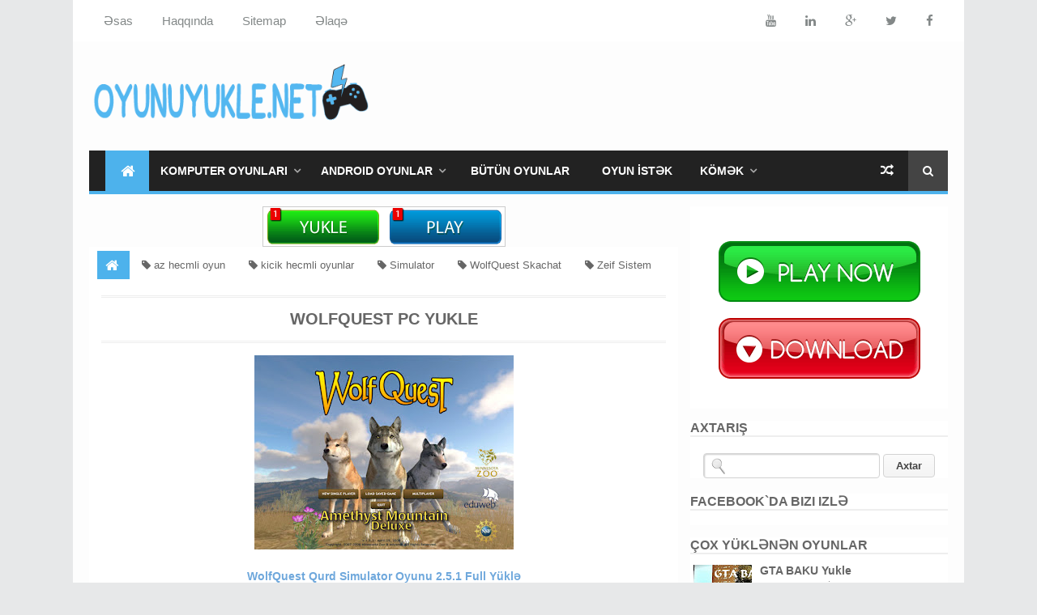

--- FILE ---
content_type: text/html; charset=UTF-8
request_url: https://www.oyunuyukle.net/2016/04/wolfquest-pc-yukle.html
body_size: 40521
content:
<!DOCTYPE html>
<html class='v2' dir='ltr' xmlns='http://www.w3.org/1999/xhtml' xmlns:b='http://www.google.com/2005/gml/b' xmlns:data='http://www.google.com/2005/gml/data' xmlns:expr='http://www.google.com/2005/gml/expr' xmlns:og='http://ogp.me/ns#'>
<head>
<link href='https://www.blogger.com/static/v1/widgets/335934321-css_bundle_v2.css' rel='stylesheet' type='text/css'/>
<!-- [ Meta Tag SEO ] -->
<meta charset='utf-8'/>
<meta content='width=device-width, initial-scale=1, maximum-scale=1' name='viewport'/>
<meta content='blogger' name='generator'/>
<meta content='text/html; charset=UTF-8' http-equiv='Content-Type'/>
<link href='https://www.blogger.com/openid-server.g' rel='openid.server'/>
<link href='https://www.oyunuyukle.net/' rel='openid.delegate'/>
<link href='https://www.oyunuyukle.net/2016/04/wolfquest-pc-yukle.html' rel='canonical'/>
<title>WolfQuest PC Yukle - Oyunu Yukle</title>
<meta content='' name='description'/>
<meta content='WolfQuest PC Yukle Crack, Oyun Yukle - Pulsuz Komputer Oyunları, Android Oyunlar: WolfQuest PC Yukle, Pulsuz WolfQuest PC Yukle' name='keywords'/>
<link href='https://www.oyunuyukle.net/feeds/posts/default' rel='alternate' title='Oyun Yukle - Pulsuz Komputer Oyunları, Android Oyunlar - Atom' type='application/atom+xml'/>
<link href='https://www.oyunuyukle.net/feeds/posts/default?alt=rss' rel='alternate' title='Oyun Yukle - Pulsuz Komputer Oyunları, Android Oyunlar - RSS' type='application/rss+xml'/>
<link href='https://www.blogger.com/feeds/1291697816468697597/posts/default' rel='alternate' title='Oyun Yukle - Pulsuz Komputer Oyunları, Android Oyunlar - Atom' type='application/atom+xml'/>
<link href='https://blogger.googleusercontent.com/img/b/R29vZ2xl/AVvXsEjcIyhv2rZ2t3QTDB38wnFGaXh-ixMSC0vWFNiK2yGeMBUvtDjUKJ7vGxlsDODiaP3eL4Y3AUzjyYFypT7kX2Qqr0y3BihJo081W-RNwL3iXHN_o7KgysAcPFRAQCMZ2nTpBoHx4Vfsk14C/s72-c/wolfquest-oyunuyukle.net.jpg' rel='image_src'/>
<meta content='Oyun Yukle - Pulsuz Komputer Oyunları, Android Oyunlar' property='og:site_name'/>
<meta content='WolfQuest PC Yukle' property='og:title'/>
<meta content='article' property='og:type'/>
<meta content='' property='og:description'/>
<meta content='https://www.oyunuyukle.net/2016/04/wolfquest-pc-yukle.html' property='og:url'/>
<meta content='https://blogger.googleusercontent.com/img/b/R29vZ2xl/AVvXsEjcIyhv2rZ2t3QTDB38wnFGaXh-ixMSC0vWFNiK2yGeMBUvtDjUKJ7vGxlsDODiaP3eL4Y3AUzjyYFypT7kX2Qqr0y3BihJo081W-RNwL3iXHN_o7KgysAcPFRAQCMZ2nTpBoHx4Vfsk14C/s320/wolfquest-oyunuyukle.net.jpg' property='og:image'/>
<meta content='' property='fb:admins'/>
<meta content='' property='fb:app_id'/>
<meta content='' property='og:locale'/>
<meta content='' property='og:locale:alternate'/>
<meta content='' property='og:locale:alternate'/>
<link href='/favicon.ico' rel='icon' type='image/x-icon'/>
<link href='https://plus.google.com/+OyunuyukleNet1/posts' rel='publisher'/>
<link href='https://plus.google.com/+OyunuyukleNet1/about' rel='author'/>
<link href='https://plus.google.com/+OyunuyukleNet1' rel='me'/>
<meta content='3eu6bki5aoLD41dPom9uUepySIzxszLWQCMzasQ6enA' name='google-site-verification'/>
<meta content='662e8d8ceb4b00ea' name='yandex-verification'/>
<meta content='FDA337A2E8278C1708CE476226881DA1' name='msvalidate.01'/>
<meta content='YOUR VERIFICATION ALEXA CODE' name='alexaVerifyID'/>
<meta content='e16ef872800a7a643ef0c78fd8bd596a' name='p:domain_verify'/>
<meta content='AZERBAIJAN' name='geo.placename'/>
<meta content='OYUN YUKLE' name='Author'/>
<meta content='general' name='rating'/>
<meta content='ID' name='geo.country'/>
<!-- [ CSS ] -->
<link href='https://www.blogger.com/static/v1/widgets/1535467126-widget_css_2_bundle.css' rel='stylesheet' type='text/css'/>
<link href='//netdna.bootstrapcdn.com/font-awesome/4.2.0/css/font-awesome.min.css' rel='stylesheet'/>
    <style type="text/css">
    <!-- /*
    
<style id='page-skin-1' type='text/css'><!--
/*
Theme Name       : Minima Colored 3
Theme Published  : 16 July 2014
Theme Updated    : 12 December 2014
Theme Base Color : White and Light Blue
Theme Designer   : Arlina Design
Designer URL     : https://arlinadesign.blogspot.com
Theme License    : This free Blogger template is licensed under the Creative Commons Attribution 3.0 License, which permits both personal and commercial use.
However, to satisfy the &#39;attribution&#39; clause of the license, you are required to keep the footer links intact which provides due credit to its authors. For more specific details about the license, you may visit the URL below:
https://creativecommons.org/licenses/by/3.0/
*/
/* CSS Reset */
html,body,div,span,applet,object,iframe,h1,h2,h3,h4,h5,h6,p,blockquote,pre,a,abbr,acronym,address,big,cite,code,del,dfn,em,img,ins,kbd,q,s,samp,small,strike,strong,sub,sup,tt,var,b,u,i,center,dl,dt,dd,ol,ul,li,fieldset,form,label,legend,table,caption,tbody,tfoot,thead,tr,th,td,article,aside,canvas,details,embed,figure,figcaption,footer,header,hgroup,menu,nav,output,ruby,section,summary,time,mark,audio,video{margin:0;padding:0;border:0;font-size:100%;font:inherit;vertical-align:baseline;}
/* CSS HTML5 */
article,aside,details,figcaption,figure,footer,header,hgroup,menu,nav,section{display:block;}body{line-height:1;display:block;}*{margin:0;padding:0;}html{display:block;}ol,ul{list-style:none;}blockquote,q{quotes:none;}blockquote:before,blockquote:after,q:before,q:after{background:transparent;}table{border-collapse:collapse;border-spacing:0;}
/* CSS Framework */
.navbar,.post-feeds,.feed-links{display:none;}
.section,.widget{margin:0 0 0 0;padding:0 0 0 0;}
strong,b{font-weight:bold;padding: 0 0.25em;-webkit-transition: color 0.2s;transition: color 0.2s;}
cite,em,i{font-style:arial;}
a:link{color:#4db2ec;text-decoration:none;outline:none;transition:all 0.25s;}
a:visited{color:#4db2ec;text-decoration:none;}
a:link:hover{color:#444;text-decoration:none;}
a:visited:hover{color:#444;text-decoration:none;}
a img{border:none;border-width:0;outline:none;}
img{max-width:100%;vertical-align:middle;border:0;}
abbr,acronym{border-bottom:1px dotted;cursor:help;}
sup,sub{vertical-align:baseline;position:relative;top:-.4em;font-size:86%;}
sub{top:.4em;}small{font-size:86%;}
kbd{font-size:80%;border:1px solid #b4babe;padding:2px 5px;border-bottom-width:2px;}
mark{background-color:#ffce00;color:#182025;}
p,blockquote,pre,table,figure,hr,form,ol,ul,dl{margin:1.5em 0;}
hr{height:1px;border:none;background-color:#444;}
/* CSS Blog Heading */
h1,h2,h3,h4,h5,h6{font-weight:700;line-height:normal;margin:0 0 0.6em;}
h1{font-size:200%}
h2{font-size:180%}
h3{font-size:160%}
h4{font-size:140%}
h5{font-size:120%}
h6{font-size:100%}
/* CSS Form */
input,button,select,textarea{font-size:100%;line-height:normal;vertical-align:baseline;}
textarea{display:block;box-sizing:border-box;}
pre,code{font-family:'Droid Sans';color:#444;}
pre{white-space:pre;word-wrap:normal;overflow:auto;}
blockquote{border-left:4px solid #ccc;margin-left:0;padding-left:15px}
blockquote:before{content:'\f10d';display:inline-block;font-family:FontAwesome;font-style:normal;font-weight:400;line-height:1;-webkit-font-smoothing:antialiased;-moz-osx-font-smoothing:grayscale;margin-right:10px;color:#999}
blockquote:after{content:'\f10e';display:inline-block;font-family:FontAwesome;font-style:normal;font-weight:400;line-height:1;-webkit-font-smoothing:antialiased;-moz-osx-font-smoothing:grayscale;margin-left:10px;color:#999}
/* CSS List */
ul,dl{margin:.5em 0em .5em 3em}
ol{list-style:decimal outside}
ul{list-style:disc outside}
li{margin:.5em 0}
dt{font-weight:bold}
dd{margin:0 0 .5em 2em}
/* CSS List Custom */
.post ul li span{position:relative;display:block;padding:5px 8px;margin-bottom:10px;background:#fff;color:#666;text-decoration:none;transition:all .3s ease-out;}
.post ul li span:hover{background:#fff;}
ol {counter-reset:li;list-style: none;font:15px 'Droid Sans', 'lucida sans';
padding:0;margin-bottom:4em;text-shadow: 0 1px 0 rgba(255,255,255,.5);}
ol ol {margin: 0 0 0 2em;}
.post ol li{position:relative;display:block;padding:.4em .4em .4em .8em;
margin:.5em 0 .5em 2.5em;background:#fff;color:#666;text-decoration:none;
transition:all .3s ease-out;}
.post ol li:hover{background:#fff;}
.post ol li:before{content:counter(li);counter-increment:li;position:absolute;left:-2.5em;
top:50%;margin-top:-1em;background:#fafafa;color:#666;height:2em;width:2em;line-height:2em;
text-align:center;border-radius:100%;border:double #eee;transform: rotate(0deg);transition:all 0.3s ease-out;}
.post ol li:hover:before{background:#4db2ec;color:#fff;border-color:#fff;transform: rotate(360deg);}
.post ol li span{position:relative;display:block;padding:5px 8px;margin-bottom:10px;background:#fff;color:#666;text-decoration:none;transition:all .3s ease-out;}
.post ol li span:hover{background:#fff;}
/* CSS Post Table */
.post-body table th, .post-body table td, .post-body table caption{border:1px solid #d8dde1;padding:.2em .5em;text-align:left;vertical-align:top;}
.post-body table.tr-caption-container {border:1px solid #d8dde1;}
.post-body th{font-weight:700;}
.post-body table caption{border:none;font-style:italic;}
.post-body table{}
.post-body td, .post-body th{vertical-align:top;text-align:left;font-size:13px;padding:3px 5px;border:1px solid #d8dde1;}
.post-body th{background:#ecf0f1;}
.post-body table.tr-caption-container td {border:none;padding:8px;}
.post-body table.tr-caption-container, .post-body table.tr-caption-container img, .post-body img {max-width:100%;height:auto;}
.post-body td.tr-caption {color:#666;font-size:80%;padding:0px 8px 8px !important;}
img {max-width:100%;height:auto;border:none;}
table {max-width:100%;width:100%;margin:1.5em auto;}
table.section-columns td.first.columns-cell{border-left:none}
table.section-columns{border:none;table-layout:fixed;width:100%;position:relative}
table.columns-2 td.columns-cell{width:50%}
table.columns-3 td.columns-cell{width:33.33%}
table.columns-4 td.columns-cell{width:25%}
table.section-columns td.columns-cell{vertical-align:top}
table.tr-caption-container{padding:4px;margin-bottom:.5em}
td.tr-caption{font-size:80%}
/* CSS Post Layout */
body {background:#e7e8e9 none repeat scroll top left;margin:0 0 0 0;padding:0 0 0 0;
color:#444;font-family:'Arial';font-size:13px;font-weight:400;text-align:left;}
body#layout #outer-wrapper, body#layout .post-inner, body#layout .sidebar, body#layout .sidebar2 {padding:0 0 0 0;}
body#layout .top-tab-widget-menu ul {display:none;}
body#layout #wrapper, body#layout .post-inner, body#layout .sidebar-inner {padding:0 0 0 0;}
body#layout .tably {float:left;width:79px;}
body#layout .header-wrapper {margin-top:0;}
body#layout #navigation {float:left;width:100%;}
body#layout .tably {float:left;width:100%;}
body#layout #header-wrapper {min-height:0px;width:100%;}
body#layout #header {width:30%;}
body#layout #header-right {width:70%;}
.ct-wrapper {margin:0;padding:0;}
.clear {clear:both;}
.clear:after {visibility:hidden;display:block;font-size:0;content:" ";clear:both;
height:0;}
#navbar-iframe {display:none !important;}
header,nav,section,aside,article,footer {display:block;}
form.searchform {margin:0;}
body#layout #tably-1, body#layout #tably-2,     {width:33.3%;float:left;}
/* CSS Global Wrapper */
#outer-wrapper {max-width:1100px;margin:0 auto;padding:0;overflow:hidden;}
#post-wrapper {float:left;width:70%;margin:0 0 10px;}
.post-inner {padding:15px 15px 0 0;}
.blogouter-wrapper {overflow:hidden;position:relative;}
.ct-wrapper {padding:0 20px;position:relative;max-width:1024px;margin:0 auto;}
#header-wrapper {margin:20px;overflow:hidden;}
#header {float:left;width:100%;max-width:257px;}
.header-right {float:right;padding:0;overflow:hidden;margin:0;width:100%;
max-width:468px;}
.header-wrapper2 {position:relative;z-index:999;}
#sidebar-wrapper {float:right;width:30%;margin:0 auto;}
.sidebar-inner {padding:15px 0;}
#footer-wrapper {width:100%;text-align:left;overflow:hidden;margin:20px 0px 0px 0px}
#footer-widgetfix .footer-widget {width:30.6%;float:left;margin-left:20px;}
#footer-widgetfix {max-width:1100px;overflow:hidden;margin:0 auto;}
#footer-wrapper .widget-content {text-align:left;margin:20px 0 15px;}
#footer-wrapper .widget-content li {margin-left:-14px;}
#footer-wrapper .widget li {margin:5px 0 0 0;padding:5px 0 0 15px;display:block;}
.footer-bottom {min-height:40px;}
#footx1,#footx2,#footx3 {margin:0 .2%}
.footer {padding-bottom:.2em;}
.ads-in-post{display:none}
.post-body .ads-in-post{display:inline-block;line-height:0}
.ads-post{margin:15px auto;line-height:0}
#random-posts img{float:left;margin-right:10px;border:1px solid #999;background:#FFF;width:150px;height:150px;padding:3px}
#yeni {background:transparent;float:left;width:30%;margin:0 auto;}
#yeni2 {background:transparent;float:right;width:30%;margin:0 auto;}
#yeni3 {background:transparent;float:left;width:30%;margin:0; auto;}
.yeni
{
position: relative;
left: 10px;
}
.yeni2
{
position: relative;
right: 10px;
}
.yeni3
{
position: relative;
left: 30px;
}

--></style>
<style id='template-skin-1' type='text/css'><!--
/* CSS Body Layout */
#layout,#layout .widget-content,#layout .add_widget {border:none;}
body#layout .add_widget {border:1px solid #ddd;}
#layout .add_widget a {color:#444;}
#layout:before {content:'Minima Colored 3';text-transform:uppercase;font-size:20px;color:#999;
margin:0 0 20px 0;display:inline-block;font-weight:700;font-family:sans-serif;}
#layout #HTML900 .widget-content{background-color:#9385d9!important}
#layout #HTML900 .layout-title{color:#fff!important;font-size:15px;text-transform:uppercase;line-height:37px;height:37px;font-weight:700}
#layout #HTML900 .editlink{color:#fff!important;border:1px solid #eee;height:33px;line-height:33px;padding:0 15px;font-weight:700;background-color:#555}
#layout #header-wrapper{min-height:0px;width:100%;margin:10px 0 0 0;}
#layout #footer-wrapper{padding:20px 0;overflow:visible;background:#444;}
#layout #footer-wrapper .add_widget {background-color:#9385d9;border:none;}
#layout #footer-wrapper .add_widget a {color:#fff;}
#layout #footer-wrapper .footer-column{width:33.33%;float:left}
#layout #footer-wrapper #column1,#layout #footer-wrapper #column2{margin:0}
#layout #footer-wrapper:before {content:'Footer Wrapper';text-transform:uppercase;font-size:16px;color:#999;margin:0 0 20px 0;display:inline-block;font-weight:700;font-family:sans-serif;}
#layout div#post-wrapper:before {content:'Post Wrapper';text-transform:uppercase;font-size:16px;color:#999;margin:0 0 20px 0;display:inline-block;font-weight:700;font-family:sans-serif;}
#layout div.blogouter-wrapper {display:none;}
#layout #main-wrapper{width:70%;float:left}
#layout #sidebar-wrapper{width:30%;left:0;padding:0;float:right}
#layout #sidebar-wrapper:before {content:'Sidebar Wrapper';text-transform:uppercase;font-size:16px;color:#999;margin:0 0 20px 0;display:inline-block;font-weight:700;font-family:sans-serif;}
#layout .draggable-widget .widget-wrap2 {background:#c1cfd9;}
--></style>
<style type='text/css'>
      /* CSS Fonts */
      @font-face {font-family:'Droid Sans';font-style:normal;font-weight:400;
        src: local('Droid Sans'), local('Droid Sans'), url(https://fonts.gstatic.com/s/droidsans/v6/s-BiyweUPV0v-yRb-cjciCEAvth_LlrfE80CYdSH47w.woff2) format('woff2');
        unicode-range: U+0000-00FF, U+0131, U+0152-0153, U+02C6, U+02DA, U+02DC, U+2000-206F, U+2074, U+20AC, U+2212, U+2215, U+E0FF, U+EFFD, U+F000;}
      @font-face {font-family:'Ruda';font-style: normal;font-weight: 400;
        src: local('Ruda'), url(https://fonts.gstatic.com/s/ruda/v7/1sL847GoOH8xYu1qOqsKrw.woff2) format('woff2');
        unicode-range: U+0100-024F, U+1E00-1EFF, U+20A0-20AB, U+20AD-20CF, U+2C60-2C7F, U+A720-A7FF;}
      @font-face {font-family:'Ruda';font-style:normal;font-weight:400;
        src: local('Ruda'), url(https://fonts.gstatic.com/s/ruda/v7/amgix7OxSooHsx6087wFmw.woff2) format('woff2');
        unicode-range: U+0000-00FF, U+0131, U+0152-0153, U+02C6, U+02DA, U+02DC, U+2000-206F, U+2074, U+20AC, U+2212, U+2215, U+E0FF, U+EFFD, U+F000;}
      @font-face {font-family:'Ruda';font-style:normal;font-weight:700;
        src: local('Ruda Bold'), local('Ruda-Bold'), url(https://fonts.gstatic.com/s/ruda/v7/Cq8KyqhCX-f1J9BsOyq_FvY6323mHUZFJMgTvxaG2iE.woff2) format('woff2');
        unicode-range: U+0100-024F, U+1E00-1EFF, U+20A0-20AB, U+20AD-20CF, U+2C60-2C7F, U+A720-A7FF;}
      @font-face {font-family:'Ruda';font-style:normal;font-weight:700;
        src: local('Ruda Bold'), local('Ruda-Bold'), url(https://fonts.gstatic.com/s/ruda/v7/PE4HmbFicAmeYlQ_H7nOVfY6323mHUZFJMgTvxaG2iE.woff2) format('woff2');
        unicode-range: U+0000-00FF, U+0131, U+0152-0153, U+02C6, U+02DA, U+02DC, U+2000-206F, U+2074, U+20AC, U+2212, U+2215, U+E0FF, U+EFFD, U+F000;}
      /* CSS Outer Wrapper */
      #outer-wrapper {background:#fdfdfd;max-width:1100px;margin:0 auto;padding:0;overflow:hidden;}
      /* CSS Content Wrapper */
      #content-wrapper {background-color:#fff;margin:0 auto;padding:0 20px;
        word-wrap:break-word;}
      /* CSS Header Wrapper */
      #header-wrapper {margin:20px;overflow:hidden;padding:0;}
      #header {float:left;width:100%;max-width:350px;color:#444;margin:0;}
      #header h1, #header p {font-family:'Arial';font-size:220%;font-weight:400;color:#444;text-transform:uppercase;}
      #header a {color:#444;text-decoration:none;transition:all 0.3s ease-out;}
      #header a:hover {color:#4db2ec;}
      #header .description {font-family:'Arial';font-size:100%;font-weight:400;color:#555;text-transform:none;}
      .header img {display:block;}
      .header-right {float:right;padding:0;overflow:hidden;margin:26px;width:100%;
        max-width:480px;}
      .header-right img {display:block;}
      /* CSS Header 2 Wrapper */
      .blogouter-wrapper {background:#fff;position:relative;z-index:96;overflow:hidden;}
      .ct-wrapper {padding:0 20px;position:static;max-width:1100px;margin:0 auto;}
      .header-wrapper2 {margin:0 auto;padding:0}
      /* CSS Top Menu */
      .main-nav {display:block;margin:0 auto;float:left;padding:0;width: 100%;background:transparent;}
      .main-nav ul {width:100%;padding:0;margin:0;text-align:left;}
      .main-nav li {list-style-type:none;float:left;padding:0;}
      .main-nav li a {position:relative;font-family:'Arial';font-size:15px;font-weight:400;background:transparent;color:#838888;display:block;margin:0;padding:18px;line-height:100%;}
      .main-nav ul > li > a:after {content:"";position:absolute;width:0;left:0;right:0;margin:auto;
        bottom:-1px;height:3px;background:#4db2ec;opacity:0;visibility:hidden;transition:all 0.2s ease-out;}
      .main-nav ul > li > a:hover:after {opacity:1;visibility:visible;width:90%;}
      .main-nav ul li a:active, .main-nav ul li.highlight a {line-height:100%;text-decoration:none;}
      .main-nav ul li a:hover {background:#fdfdfd;color:#4db2ec;text-decoration:none;}
      .main-nav a#pull {display:none;}
      .main-nav li.facebook,.main-nav li.twitter,.main-nav li.youtube,.main-nav li.googleplus,.main-nav li.linkedin{background:#fff;text-align:center;color:#838888;float:right;transition:all 0.2s ease-out;}
      .main-nav li a.facebook:hover,.main-nav li a.twitter:hover,.main-nav li a.youtube:hover,.main-nav li a.googleplus:hover,.main-nav li a.linkedin:hover{color:#7076c5;}
      .main-nav li .facebook .fa.fa-facebook,.main-nav li.twitter .fa.fa-twitter,.main-nav li.youtube .fa.fa-youtube,.main-nav li.googleplus .fa.fa-google-plus,.main-nav li.linkedin .fa.fa-linkedin{color:#838888;transition:all 0.2s ease-out;}
      .main-nav ul li.facebook:hover .fa.fa-facebook,.main-nav li.twitter:hover .fa.fa-twitter,
      .main-nav li.youtube:hover .fa.fa-youtube,.main-nav li.googleplus:hover .fa.fa-google-plus,
      .main-nav li.linkedin:hover .fa.fa-linkedin{background:#fdfdfd;color:#4db2ec;}
      /* CSS Main Menu */
      #menu-wrap {background:#222;height:50px;margin:0 20px;position:relative;border-bottom:4px solid #4db2ec;}
      #menu, #menu ul {margin:0;padding:0;list-style:none;}
      #menu ul{height:50px}
      #menu {background:#222;color:#fff;height:50px;}
      #menu:before,#menu:after {content:"";display:table;}
      #menu:after {clear:both;}
      #menu li {float:left;display:inline;position:relative;font-family:'Arial';font-size:14px;font-weight:700;text-transform:uppercase;margin:0;}
      #menu a {display:block;line-height:50px;padding:0 20px;text-decoration:none;color:#fff;
        transition:all 0.2s ease-out;}
      #menu li:hover > a {background:#333;color:#fff;}
      #menu ul {margin:20px 0 0 0;visibility:hidden;opacity:0;height:auto;min-width:150px;background:#fff;position:absolute;z-index:99;top:50px;left:0;
        box-shadow:0 4px 5px -2px rgba(0,0,0,.2);transition:all 0.2s ease-out;}
      #menu li:hover > ul {opacity:1;visibility:visible;margin:0;}
      #menu ul ul {top:0;left:150px;margin:0 0 0 20px;box-shadow:0 4px 5px -2px rgba(0,0,0,.2);}
      #menu ul li {display:block;width:100%;font-family:'Arial';font-size:13px;font-weight:400;text-transform:none;}
      #menu a.ai{padding:0 27px 0 14px;}
      #menu li > a.ai::after {content:"\f107";font-family:FontAwesome;margin:0 auto;width:10px;height:10px;line-height:50px;position:absolute;top:0;right:10px;color:#aaa;transition:all 0.2s ease-out;}
      #menu li > a.ai2::before,#menu li > a.ai3::before {content:"\f105";font-family:FontAwesome;margin:0 auto;width:10px;height:10px;line-height:50px;position:absolute;top:0;left:10px;color:#ccc;transition:all 0.2s ease-out;}
      #menu li > a.ai:hover::after,#menu li > a.ai2:hover::before,#menu li > a.ai3:hover::before{color:#fff;}
      #menu ul a {padding:0 20px 0 25px;background:#fff;color:#666;text-overflow:ellipsis;overflow:hidden;white-space:nowrap;transition:all 0.2s ease-out;}
      #menu ul a:hover {background-color:#4db2ec;color:#fff;}
      #menu ul li:first-child > a:after {content: '';position:absolute;left:20px;top:-6px;
        border-left:6px solid transparent;border-right:6px solid transparent;border-bottom:6px solid #fff;transition:all 0.2s ease-out;}
      #menu ul ul li:first-child a:after {left:-6px;top:50%;margin-top:-6px;border-left:0;	
        border-bottom:6px solid transparent;border-top:6px solid transparent;border-right:6px solid #fff;transition:all 0.2s ease-out;}	
      #menu ul li:first-child a:hover:after {border-bottom-color:#4db2ec;}	
      #menu ul ul li:first-child a:hover:after {border-right-color:#4db2ec;border-bottom-color:transparent;}
      .no-transition {transition:none;opacity:1;visibility:visible;display:none;}
      #menu li:hover > .no-transition {display:block;}
      #menu .homers {line-height:50px;margin-left:20px;}
      #menu .homers a{background:#4db2ec;color:#fff;padding:0 15px;}
      #menu .homers a:hover{background:#57baf3;color:#fff;}
      #menu .homers .fa.fa-home{text-align:center;color:#fff;}
      #menu-wrap input{display:none;margin:0;padding:0;width:80px;height:50px;opacity:0;cursor:pointer;}
      #menu-wrap label{font-family:'Arial';font-size:30px;font-weight:700;text-transform:uppercase;display:none;width:35px;height:51px;line-height:51px;text-align:center;}
      #menu-wrap label span{font-size:13px;position:absolute;left:35px}
      #menu li.ranpost {cursor:pointer;float:right;}
      #menu li.ranpost a{padding:0 18px;font-size:16px;line-height:50px;}
      /* CSS Fixed Search Button */
      .minima3-search {position:relative;padding:0;height:0;margin:0 auto;}
      #menu li.searchbutton {background:#444;margin:0;padding:0 18px;display:inline-block;text-transform:Capitalize;height:50px;line-height:50px;cursor:pointer;z-index:93;float:right;}
      #menu li.searchbutton.active {background:#4db2ec;color:#fff;}
      #menu li.searchbutton:after {content:"\f002";font-family:FontAwesome;font-style:normal;font-weight:normal;text-decoration:none;color:#fff;position:relative;}
      #menu li.searchbutton.active:after {color:#fff;}
      .search-form {display:none;position:relative;background:#fff;
        padding:0;width:100%;z-index:91;max-width:1100px;margin:0 auto;}
      .searchform {margin:0 auto;text-align:center;line-height:45px;}
      .searchbar {background:transparent;border:none;width:75%;padding:5px 10px;font-weight:400;font-size:20px;font-family:'Arial',sans-serif;color:#999;margin:0 auto;outline:none;line-height:45px;transition:background-color 1s ease-out 0s;}
      .searchbar:focus {color:#666;}
      .searchsubmit {left:0;top:0;bottom:0;position:absolute;background:#4db2ec;border:none;outline:none;cursor:pointer;color:#fff;padding:0 25px;text-transform:uppercase;font-weight:700;font-size:16px;
        font-family:'Arial',sans-serif;line-height:45px;border-radius:2px;
        transition:background-color 0.3s ease-out;}
      .searchsubmit:hover {background:#444;color:#fff;}
      .searchsubmit:active {background:#333;color:#fff;border:none;outline:none;}
      /* CSS Post Wrapper */
      #post-wrapper {background:transparent;color:#666;float:left;width:70%;margin:0 0 10px;}
      .post-inner {padding:15px 15px 0 0;}
      .breadcrumbs {background:#fff;font-size:100%;height:45px;overflow:hidden;padding:0;}
      .breadcrumbs > span {padding:0;}
      .breadcrumbs > span:last-child {background:#fff;color:#666;border-right:none;font-family:'Arial';font-size:13px;font-weight:300;padding:10px;line-height:30px;}
      .breadcrumbs a {background:#fff;color:#666;font-family:'Arial';font-size:13px;
        font-weight:normal;line-height:45px;}
      .breadcrumbs span a {color:#666;padding:10px;margin-left:5px;}
      .breadcrumbs span:first-child  a{background:#4db2ec;color:#fff;margin-left:10px;}
      .breadcrumbs span a:hover {color:#fff;}
      .breadcrumbs a:hover {background:#4db2ec;color:#fff;}
      .post {background:#fff;margin:0 0 15px;padding:15px;}
      .post-body {line-height:1.6em;color:#666666;margin-top:15px;margin-right:0;font-size:14px;}
      .post-body img {max-width:95%;margin:0 auto;height:auto;}
      h3.post-title, h2.post-title, h1.post-title {font-family:'Arial',sans-serif;font-size:20px;font-weight:700;text-align:center;border-bottom:double #eee;border-top:double #eee;
        padding:15px;text-transform:uppercase}
      h3.post-title a, h2.post-title a, h1.post-title a, h2.post-title, h1.post-title {color:#666;}
      h3.post-title a:hover, h2.post-title a:hover, h1.post-title a:hover {color:#4db2ec!important;}
      .post-info {background:transparent;margin-top:5px;margin-bottom:5px;color:#fff;font-size:11px;}
      .post-info a {display:inline;background:transparent;color:#888;padding:4px 6px 4px 6px;transition:all .3s ease-out;}
      .post-info a:hover {color:#4db2ec;}
      .author-info, .time-info, .comment-info, .label-info, .review-info {
        margin-right:8px!important;display:inline;color:#666;}
      .halaman{padding:0;background:#444;border:double #fff;}
      .halaman-kiri{width:50%;float:left;margin:0;text-align:left;color:#f1c40f;transition:all .3s ease-out;}
      .halaman-kanan{width:50%;float:right;margin:0;text-align:right;color:#f1c40f;transition:all .3s ease-out}
      .halaman-kanan:hover .pager-title-left,.halaman-kiri:hover .pager-title-left{color:#fff!important;}
      .halaman-kanan a:hover,.halaman-kiri a:hover{color:#f1c40f!important;}
      .halaman-kiri a,.halaman-kanan a,.current-pageleft,.current-pageright{font-size:14px;font-family: 'Arial',Helvetica,Arial,sans-serif;font-weight:300;background:none;text-decoration:none}
      .current-pageleft{padding:0 0 0 15px;}
      .current-pageright{padding:0 15px 0 0;}
      .halaman-kiri a,.halaman-kanan a{color:#fff;}
      .pager-title-left{font-family: 'Arial',sans-serif;font-size:22px;font-weight:400;text-transform:uppercase;transition:all .3s ease-out}
      .isihalaman-kiri{margin:0}
      .isihalaman-kanan{margin:5px 10px 10px}
      #blog-pager-newer-link{float:left;padding:0 0 0 15px;}
      #blog-pager-older-link{float:right;padding:0 15px 0 0;}
      .blog-pager,#blog-pager{clear:both;text-align:center}
      .feed-links{clear:both;line-height:2.5em}
      span.post-author.vcard {visibility:hidden;width:0;height:0;}
      .post-header, .post-footer {line-height:initial;width:0;height:0;}
      .posts-title{margin-bottom:15px;border-bottom:double #ddd;}
      .posts-title h2{font-family:'Arial';font-size:15px;background-color:#fff;display:inline-block;
        padding:13px;margin:0;border:double #ddd;border-bottom:none;}
      .posts-title h2 a{color:#666;font-weight:700;font-size:15px;text-transform:uppercase;display:block}
      .posts-title h2 a:before{content:'\f143';font-family:fontawesome;font-size:16px;vertical-align:middle;margin-right:10px;font-weight:400}
      .posts-title h2 a:hover{color:#4db2ec;}
      /* CSS Comments */
      #comments{background:#fff;clear:both;margin:20px auto 0;line-height:1em;padding:20px;}
      #comments h3{background:#eea956;display:inline;line-height:20px;margin-bottom:20px;margin-top:0;font-family:'Arial',sans-serif;font-size:14px;position:absolute;color:#fff;font-weight:700;text-transform:uppercase;padding:10px 20px 10px 50px;border:double #fff;}
      #comments h3:before {font-family:fontawesome;content:"\f086";margin-right:10px;font-size:20px;padding:10px 15px;position:absolute;left:0;top:0;}
      #comments .click-comment{float:right;text-decoration:none;display:inline;line-height:20px;
        margin-bottom:20px;margin-top:0;font-family:'Arial',sans-serif;font-size:14px;
        color:#aaa;font-weight:700;text-transform:uppercase;background:#fff;padding:10px 20px;border: double #ddd;}
      #comments .click-comment:hover{background:#444;color:#fff;border-color:#fff;}
      .comment_avatar_wrap{width:42px;height:42px;border:none;background:none;text-align:center;padding:0;overflow:hidden;}
      #comments .comment_avatar {width:46px;height:46px;max-width:46px;max-height:46px;background:rgba(255,255,255,0.2);padding:0 0 0 1px;text-align:center;position:absolute;top:0;right:0;overflow:hidden;}
      #comments .comment_admin .comment_avatar{width:46px;height:46px;max-width:46px;max-height:46px;padding:0 0 0 1px;text-align:center;position:absolute;top:0;right:0;overflow:hidden;}
      #comments .comment_avatar img {width:46px;height:46px;max-width:46px;max-height: 46px;background:url(https://1.bp.blogspot.com/-SL82Yj_MkdE/VCNlr5Q1nWI/AAAAAAAAGf8/xzhe3TPouok/s1600/anonim.png) no-repeat;overflow:hidden;}
      .comment_avatar img{width:46px;height:46px;background:url(https://1.bp.blogspot.com/-SL82Yj_MkdE/VCNlr5Q1nWI/AAAAAAAAGf8/xzhe3TPouok/s1600/anonim.png) no-repeat;overflow:hidden;transform:scale(1.0) rotate(0);transition:all .3s ease-out;}
      .comment_avatar img:hover{transform:scale(1.1) rotate(2deg);}
      .comment_name a{font-family:'Arial',sans-serif;font-weight:700;font-size:15px;padding:5px 0;color:#fff;text-decoration:none}
      .comment_name a:hover{color:#f9f9f9;}
      .comment_child .comment_name a {color:#fff;}
      .comment_child .comment_name a:hover {color:#e6ae48;}
      .comment_admin .comment_name{font-weight:700;font-size:16px;font-family:'Arial',sans-serif;text-decoration:none;background:none;padding:5px 0;}
      .comment_admin .comment_date{left:10px;font-weight:700;font-size:11px;}
      .comment_name{font-size:16px;font-family:'Arial', sans-serif;font-weight:400;padding:0 10px;position:absolute;left:5px;top:5px;display:inline;line-height:35px;transition:all .3s ease-in-out;}
      .comment_name:hover{color:#f9f9f9;}
      .comment_admin .comment_name{padding:0 10px;left:5px;top:5px;display:inline;}
      .comment_service{position:absolute;bottom:8px;left:8px;}
      .comment_date a{left:0;font-size:11px;font-weight:400;text-transform:none;color:#aaa;text-decoration:none}
      .comment_body{margin:20px 0;background:#fafafa;padding:0;position:relative;}
      .comment_body p{line-height:1.6em;color:#444;font-size:14px;font-family:'Arial',Helvetica,Arial,sans-serif;word-wrap:break-word;background:#fafafa;padding:20px}
      .comment_child .comment_body p{color:#444;}
      .comment_body p img{vertical-align:middle;margin:0 5px;}
      .comment_inner{padding-bottom:5px;margin:5px 0}
      .comment_child .comment_wrap{padding-left:7%}
      .comment_child .comment_body{margin-top:-15px;background:#fafafa;}
      .comment_reply{float:right;display:inline;color:#999!important;text-align:center;text-decoration:none;background:#fff;font:11px/18px sans-serif;padding:3px 11px;margin:10px 10px 10px 5px;border:double #fafafa;}
      .comment_reply:hover{text-decoration:none!important;background:#e6ae48;color:#fff!important;text-shadow:none;}
      .comment-form{width:100%;max-width:100%;margin-bottom:10px;padding:0;}
      .comment_form a{text-decoration:none;text-transform:uppercase;font-weight:700;font-family:Arial,Helvetica,Garuda,sans-serif;font-size:15px;color:#444}
      #comment-editor{width:103%!important;background:url('https://4.bp.blogspot.com/-jSUS8v5kwpQ/U8Z_6Ufr-PI/AAAAAAAAEYY/o4cQPKvt8vQ/s1600/loading.gif') no-repeat 50% 25%;position:relative;margin-left:-8px;margin-top:-15px}
      .comment-form p{background:#ed9c56;color:#fff;font-size:14px;font-family:'Arial',Helvetica,Arial,sans-serif;line-height:1.5em;margin-bottom:20px;padding:15px;}
      .comment_reply_form{padding:0 0 0 7%}
      .comment_reply_form .comment-form{width:100%}
      .comment_emo_list .item{float:left;text-align:center;height:40px;width:41px;margin:0 0 10px;}
      .comment_emo_list span{display:block;font-weight:400;font-size:11px;letter-spacing:1px;color:#444}
      .comment_youtube{max-width:100%!important;width:400px;height:225px;display:block;margin:auto}
      .comment_img{max-width:100%!important}
      #respond{overflow:hidden;padding-left:10px;clear:both}
      .comment-delete{position:absolute;display:none;top:0;right:-25px;color:red!important;text-align:center;text-decoration:none;font-family:'Arial';font-size:16px;font-weight:700;padding:0;opacity:0.7;transition:all .3s ease-in-out}
      .comment_body:hover .comment-delete{display:none!important;}
      .comment-delete:hover{color:#444!important;}
      .unneeded-paging-control,.comment_author_flag{display:none}
      .comment_admin .comment_author_flag {display:inline;background:rgba(0,0,0,0.2);font-family:'Arial',sans-serif;font-size:12px;font-weight:bold;width:42px;height:15px;right:6px;bottom:0;color:#fff;text-align:center;padding:3px 10px;margin-left:10px;border-radius:2px;text-transform:uppercase;}
      .comment_child .comment_admin .comment_author_flag {background:rgba(0,0,0,0.2);color:#fff;}
      .spammer-detected{font-size:14px!important;color:#fff!important;background:#5cb0d8!important;margin:25px;
        display:inline-block;padding:10px 15px!important;}
      .deleted-comment{display:table;color:#444;word-wrap:break-word;background:transparent;
        padding:20px 0;font-size:13px;font-family:'Arial',Helvetica,Arial,sans-serif;
        font-style:normal;text-align:center;margin:0 auto 20px auto;}
      iframe{border:none;overflow:hidden}
      .paging-control-container{text-align:center;margin:0 0 0 25%;}
      .paging-control-container a{text-align:center;margin:0 auto;background:#444;padding:5px 10px;
        color:#fff;transition:all .3s ease-in-out}
      .paging-control-container a:hover{background:#e6ae48;color:#fff;}
      .comment_header {background:#5a9ad2;padding:2px 0;}
      .comment_child .comment_header {background:#444;padding:2px 0;}
      #konversi-box, #hide-konversi,#emo-box,#hide-emo {display:none}
      #konversi-box {width:100%;color:#eee;background:none;line-height:1.6em;margin-bottom:20px;padding:0;text-align:left;}
      .checkbox{font:11px Tahoma,Verdana,Arial,Sans-Serif;line-height:1.6em;color:#eee;}
      #codes{border:none;width:100%;height:200px;display:block;background-color:#444;color:#eee;font:normal 12px 'Courier New',Monospace;margin:7px 0 10px;padding:8px;transition:all 0.5s linear;}
      #codes:focus{background-color:#444;color:#fff;border:none;outline:none;transition:all 0.3s linear;}
      .button-group{float:right;text-align:left;margin:0 auto}
      button,button[disabled]:active{border:none;font-size:12px;font-family:'Arial';font-weight:normal;padding:4px 10px;text-decoration:none;background:#4288cc;color:#fff;display:inline-block;transition:all 0.5s linear;cursor:pointer;border:1px solid #4084c5;}
      button:hover{background:#fff;color:#4288cc;transition:all 0.2s linear;}
      button:active{background:#fff;color:#4288cc;}
      button[disabled],button[disabled]:active{color:#fff;cursor:default}
      #opt1,#opt2,#opt3,#opt4,#opt5{display:inline-block;vertical-align:middle;border:none;outline:none;margin:0 10px 0 0}
      .small-button a,.small-button1 a {font-size:12px;font-family:'Arial';cursor:pointer;font-weight:400;margin:10px 5px 5px 0;text-decoration:none;text-transform:none;text-shadow:none;display:inline-block;background-color:rgba(0,0,0,0.2);color:#fff;padding:4px 10px;cursor:pointer;transition:all 0.5s linear}
      .small-button:hover a,.small-button1:hover a{text-shadow:none;display:inline-block;background-color:#fff;color:#666;transition:all 0.2s linear}
      span.small-button {text-align:left;display:inline-block;}
      /* CSS Image Lightbox */
      #jquery-overlay{position:absolute;top:0;left:0;z-index:100;width:100%;height:500px;}
      #jquery-lightbox{position:absolute;top:0;left:0;width:100%;z-index:100;text-align:center;line-height:0}
      #jquery-lightbox a,#jquery-lightbox a:hover{border:none;}
      #jquery-lightbox a img{border:none;}
      #lightbox-container-image-box{position:relative;background-color:#fff;width:250px;height:250px;margin:0 auto;max-width:100%!important;}
      #lightbox-container-image{padding:10px;}
      #lightbox-loading{display:none!important;}
      #lightbox-nav{position:absolute;top:25%;left:0;height:100%;width:100%;z-index:10}
      #lightbox-container-image-box > #lightbox-nav{left:0;transition:All 0.2s ease;}
      #lightbox-nav a{outline:none}
      #lightbox-nav-btnPrev,#lightbox-nav-btnNext{width:49%;height:100%;display:block;transition:All 0.2s ease;}
      #lightbox-nav-btnPrev{left:10%;float:left;transition:All 0.2s ease;}
      #lightbox-nav-btnNext{right:10%;float:right;transition:All 0.2s ease;}
      #lightbox-container-image-data-box{font-size:10px;font-family: 'Open Sans',Helvetica,sans-serif;background-color:#fff;margin:0 auto;line-height:1.4em;overflow:hidden;max-width:100%!important;padding:0 10px;}
      #lightbox-container-image-data{padding:0 10px;color:#818d99}
      #lightbox-container-image-data #lightbox-image-details{width:70%;float:left;text-align:left}
      #lightbox-image-details-caption{font-weight:normal}
      #lightbox-image-details-currentNumber{display:block;clear:left;padding-bottom:1.0em}
      #lightbox-secNav-btnClose{width:66px;float:right;padding-bottom:0.7em}
      /* CSS Shortcodes */
      .button{float:left;list-style:none;text-align:center;width:95%;margin:10px;
        padding:2px;font-size:14px;clear:both;}
      .button ul {margin:0;padding:0}
      .button li{display:inline;margin:5px;padding:0;list-style:none;}
      .demo {padding:10px 14px!important;background-color:#4db2ec;color:#fff!important;font-weight:700;font-size:15px;font-family:'Arial',sans-serif;text-align:center;text-transform:uppercase;letter-spacing:0.5px;border:double #fff;transition:background-color 0.4s ease-out;}
      .download {padding:10px 14px!important;background-color:#eea956;color:#fff!important;font-weight:700;font-size:15px;font-family:'Arial',sans-serif;text-align:center;text-transform:uppercase;letter-spacing:0.5px;border:double #fff;transition:background-color 0.4s ease-out;}
      .demo:hover,.download:hover {background:#444;}
      .demo:before {content:'\f135';display:inline-block;vertical-align:top;margin-right:10px;
        width:16px;height:16px;line-height:24px;color:#fff;font-family:fontawesome;transition:all 0.5s ease-in-out;}
      .download:before {content:'\f019';display:inline-block;vertical-align:top;margin-right:10px;width:16px;height:16px;line-height:24px;color:#fff;font-family:fontawesome;transition:all 0.5s ease-in-out;}
      .first-letter{float:left;color:#4db2ec;font-size:75px;line-height:60px;padding-top:4px;padding-right:8px;padding-left:3px;font-family:Georgia}
      .widget .post-body ul,.widget .post-body ol{line-height:1.5;font-weight:400}
      .widget .post-body li{padding:0;line-height:1.5}
      .alert-message{position:relative;display:block;background-color:#fafafa;padding:20px;margin:20px 0;-webkit-border-radius:2px;-moz-border-radius:2px;border-radius:2px;color:#2f3239;border:1px solid}
      .alert-message p{margin:0!important;padding:0;line-height:22px;font-size:13px;color:#2f3239}
      .alert-message span{font-size:14px!important}
      .alert-message i{font-size:22px;text-align:left;display:inline-block;
        position:absolute;right:0;top:0;padding:20px;opacity:0.8;}
      .alert-message.success{background-color:#f1f9f7;border-color:#e0f1e9;color:#1d9d74}
      .alert-message.success a,.alert-message.success span{color:#1d9d74}
      .alert-message.alert{background-color:#DAEFFF;border-color:#8ED2FF;color:#378FFF}
      .alert-message.alert a,.alert-message.alert span{color:#378FFF}
      .alert-message.warning{background-color:#fcf8e3;border-color:#faebcc;color:#8a6d3b}
      .alert-message.warning a,.alert-message.warning span{color:#8a6d3b}
      .alert-message.error{background-color:#FFD7D2;border-color:#FF9494;color:#F55D5D}
      .alert-message.error a,.alert-message.error span{color:#F55D5D}
      .fa-check-circle:before{content:"\f058"}
      .fa-info-circle:before{content:"\f05a"}
      .fa-exclamation-triangle:before{content:"\f071"}
      .fa-exclamation-circle:before{content:"\f06a"}
      #flippy {text-align:center;}
      #flippy button {background:#e36f60;color:#fff;margin:10px auto;vertical-align:middle;
        cursor:pointer;padding:10px 14px!important;font-weight:700;font-size:15px;font-family:'Arial',sans-serif;text-align:center;text-transform:uppercase;letter-spacing:0.5px;
        border:double #fff;transition:background 0.1s ease-in-out;}
      #flippy button:hover, #flippy button:focus {background:#d46456;outline:none;}
      #flippanel {padding:1px;text-align:left;background:#f9f9f9;border:0px;}
      #flippanel {padding:24px;display:none;}
      /* CSS Syntax Highlighter */
      pre {padding:35px 10px 10px 10px;margin:.5em 0;white-space:pre;word-wrap:break-word;overflow:auto;background-color:#222;position:relative;max-height:500px;border-radius:3px;}
      pre::before {font-size:13px;content:attr(title);position:absolute;top:0;background-color:transparent;padding:6px 10px 7px 10px;left:0;right:0;color:#fff;display:block;margin:0 0 15px 0;font-weight:400;box-shadow:0 1px 3px rgba(0,0,0,0.1);}
      pre::after {content:"Double click to selection";padding:2px 10px;width:auto;height:auto;position:absolute;right:8px;top:4px;font-size:12px;color:#fff;line-height:20px;transition:all 0.3s ease-in-out;}
      pre:hover::after {opacity:0;top:-8px;visibility:visible;}
      code {font-family:Consolas,Monaco,'Andale Mono','Courier New',Courier,Monospace;line-height:16px;color:#88a9ad;background-color:transparent;
        padding:1px 2px;font-size:12px;}
      pre code {display:block;background:none;border:none;color:#c2bfd2;direction:ltr;
        text-align:left;word-spacing:normal;padding:10px;font-weight:bold;}
      code .token.punctuation {color:#ba3a3e;}
      pre code .token.punctuation {color:#777;}
      code .token.comment,code .token.prolog,code .token.doctype,code .token.cdata {color:#666;}
      code .namespace {opacity:.8;}
      code .token.property,code .token.tag,code .token.boolean,code .token.number {color:#d75046;}
      code .token.selector,code .token.attr-name,code .token.string {color:#88a9ad;}
      pre code .token.selector,pre code .token.attr-name {color:#00a1d6;}
      pre code .token.string {color:#6fb401;}
      code .token.entity,code .token.url,pre .language-css .token.string,pre .style .token.string {color:#5ac954;}
      code .token.operator {color:#1887dd;}
      code .token.atrule,code .token.attr-value {color:#009999;}
      pre code .token.atrule,pre code .token.attr-value {color:#1baeb0;}
      code .token.keyword {color:#e13200;font-style:italic;}
      code .token.comment {font-style:italic;}
      code .token.regex {color:#ccc;}
      code .token.important {font-weight:bold;}
      code .token.entity {cursor:help;}
      pre mark {background-color:#ea4f4e!important;color:#fff!important;padding:2px;border-radius:2px;}
      code mark {background-color:#ea4f4e!important;color:#fff!important;padding:2px;border-radius:2px;}
      pre code mark {background-color:#ea4f4e!important;color:#fff!important;padding:2px;border-radius:2px;}
      .comments pre {padding:10px 10px 15px 10px;background:#222;}
      .comments pre::before {content:'Code';font-size:12px;position:relative;top:0;
        background-color:#5a9ad2;padding:1px 6px;left:0;right:0;color:#fff;text-transform:uppercase;
        display:inline-block;margin:0 0 10px 0;font-weight:400;border-radius:3px;border:none;}
      .comments pre::after {font-size:11px;}
      .comments pre code {color:#c2bfd2;}
      .comments pre.line-numbers {padding-left:10px;}
      pre.line-numbers {position:relative;padding-left:3.0em;counter-reset:linenumber;}
      pre.line-numbers > code {position:relative;}
      .line-numbers .line-numbers-rows {height:100%;position:absolute;top:0;font-size:100%;left:-3.5em;width:3.5em;-webkit-user-select:none;-moz-user-select:none;-ms-user-select:none;padding:10px 0 0 0;background:#2a2a2a;border-right:1px solid #3a3a3a;}
      .line-numbers-rows > span {display:block;counter-increment:linenumber;}
      .line-numbers-rows > span:before {content:counter(linenumber);color:#666;display:block;
        padding-right:0.8em;text-align:right;transition:350ms;}
      pre[data-codetype="CSSku"]:before{background-color:#0183c5;}
      pre[data-codetype="HTMLku"]:before{background-color:#ee7147;}
      pre[data-codetype="JavaScriptku"]:before{background-color:#c2a3d0;}
      pre[data-codetype="JQueryku"]:before{background-color:#c2ac79;}
      /* CSS Widget */
      .widget ul {line-height:1.4em;}
      .profile-img{display:inline;opacity:1;margin:0 6px 3px 0;}
      #ArchiveList ul li:before {content:"" !important;padding-right:0px !important;}
      .rich-snippet {padding:10px;margin:15px 0 0;border:3px solid #eee;font-size:12px;}
      #Attribution1 {height:0px;visibility:hidden;display:none}
      #Label1 .tabs-content .widget {margin-bottom:15px}
      #Label2 li {float:left;width:44%;margin-left:5px}
      #Label1 li {float:left;width:44%;margin-left:5px}
      #footer-wrapper #PlusBadge1 .widget{border:none!important;}
      /* CSS Sidebar Wrapper */
      #sidebar-wrapper {background:transparent;float:right;width:30%;margin:0 auto;}
      .sidebar-inner {padding:15px 0;}
      .sidebar h2, .sidebar2 h2, .tably h2 {background:#fff;color:#666;font-family:'Arial',sans-serif;
        font-size:16px;font-weight:700;text-transform:uppercase;margin:0 0 0 0;padding:0;
        position:relative;border-bottom:2px solid #eee;transition:all .5s ease-out;}
      .sidebar h2 span,.sidebar2 h2 span {padding:12px;border-bottom:2px solid #4db2ec;margin-bottom:-2px;display:inline-block;}
      .sidebar .widget,.sidebar2 .widget {background:#fff;margin:0 0 15px;}
      .sidebar ul, .sidebar ol,.sidebar2 ul, .sidebar2 ol {list-style-type:none;margin:0 0 0 0;padding:10px;padding-top:0;}
      .sidebar li,.sidebar2 li {margin:5px 0;padding:0 0 0 0;}
      /* CSS Tabs */
      .tabs, .tably {margin:0 0;}
      .tabs .tably {padding:0 0;}
      .tabs-menu {padding:0 0;margin:0;margin-bottom:0;border-bottom:4px solid #4db2ec;}
      .tabs-menu li {margin-bottom:0;margin-top:0;font-size:14px;font-family:'Arial';font-weight:700;text-transform:uppercase;height:37px;line-height:37px;width:33.3%;list-style:none;text-align:center;display:inline-block;padding:3px 0;background:#222;color:#fff;cursor:pointer;position:relative;
        transition:all 0.1s linear;}
      .tabs-menu li:hover {opacity:0.9;background:#222;color:#fff;}
      .tabs-menu .active-tab {background:#4db2ec;color:#fff;}
      .tabs-menu .active-tab:hover {opacity:0.9;background:#4db2ec;color:#fff;}
      .tabs-content {padding:10px;background:#fff;border-top:none;margin-bottom:15px;}
      .tabs-content .sidebar li {margin:0 0;padding:0 0 0 0;}
      .tabs-content .widget li {background:#fff;color:#666;float:none!important;}
      .tabs-content .widget ul {background:#fff;color:#666;overflow:visible;}
      .tabs-content .Label li {background:#fff!important;color:#666;float:left;padding:5px;margin-left:3px;text-align:left;width:44%;transition:.3s linear;}
      .tabs-content .Label li:hover {background:transparent;color:#eac965;}
      .tabs-content .Label li a {color:#666!important;transition:.3s linear;}
      .tabs-content .Label li a:hover {color:#eac965;transition:.3s linear;}
      .tabs-content .Label ul li a {color:#666!important;}
      /* CSS Popular Post */
      .PopularPosts ul,.PopularPosts li,.PopularPosts li img,.PopularPosts li a,
      .PopularPosts li a img {margin:0;padding:0;list-style:none;border:none;
        background:none;outline:none;}
      .PopularPosts ul {margin:0;list-style:none;color:#666;}
      .PopularPosts ul li img {display:block;margin:2px;margin-right:10px;padding:0;width:72px;height:72px;float:left;transition:all 0.3s ease-out;}
      .PopularPosts ul li img:hover {background:#222;opacity:0.9;}
      .PopularPosts ul li {background-color:#fff;margin:2px;padding:0;position:relative;transition:all 0.3s ease-out;}
      .PopularPosts ul li:hover {background-color:#fcfcfc;}
      .PopularPosts ul li:first-child {border-top:none;}
      .PopularPosts ul li:last-child {border-bottom:none;}
      .PopularPosts ul li a:hover {color:#4db2ec!important;}
      .PopularPosts ul li .item-title a, .PopularPosts ul li a {font-weight:400;color:#666666;text-decoration:none;font-size:14px;font-weight:700;font-family:'Arial';transition:all 0.3s ease-out;}
      .PopularPosts ul li .item-title a:hover, .PopularPosts ul li a:hover {color:#4db2ec;}
      .PopularPosts ul li:before {display:none;list-style:none;}
      .PopularPosts .item-thumbnail {margin:0 0 0 0;}
      .PopularPosts .item-snippet {font-size:11px;color:#888;}
      .profile-img{display:inline;opacity:1;margin:0 6px 3px 0;}
      .PopularPosts .item-title {padding-bottom:.2em;padding:0 5px;}
      /* CSS Footer */
      #footer-wrapper {width:100%;text-align:left;overflow:hidden;background:#222;margin:0px 0px 0px 0px;padding:15px 0 0 0;border-top:4px solid #4db2ec;}
      #footer-widgetfix .footer-widget {width:30.6%;float:left;margin-left:20px;padding-top:10px;padding-bottom:15px;}
      #footer-widgetfix {max-width:1100px;overflow:hidden;margin:0 auto;}
      #footer-wrapper h2 {font-family:'Arial';font-size:15px;font-weight:700;color:#dce1e2;
        padding:5px 10px;display:block;text-transform:uppercase;border-bottom:2px solid #333;}
      #footer-wrapper h2:before {font-family:fontawesome;content: "\f036";margin-right:10px;font-size:15px;color:#4db2ec;}
      #footer-wrapper h2:after {content:"";position:absolute;right:0;width:25%;height:2px;
        background:#4db2ec;bottom:-2px;}
      #footer-wrapper .widget-content {text-align:left;font-family:'Arial',Helvetica;
        margin:20px 0 15px;color:#888}
      #footer-wrapper .widget-content li {margin-left:-14px;color:#888}
      #footer-wrapper .widget li {margin:5px 0 0 0;padding:5px 0 0 0;display:block;}
      .footer li a {padding-top:0;padding-right:0;line-height:2em;font-size:13px;
        font-weight:400;font-family:'Arial',Helvetica;color:#888;margin:0}
      .footer li a:hover {color:#4db2ec;}
      #footerfix {overflow:hidden;background:#111;padding:10px 5px;margin:15px 0 0 0;}
      .cpleft {float:left;margin:10px;color:#888;font-size:11px;font-family:'Arial';font-weight:400;}
      #cpright {float:right;margin:10px;color:#888;font-size:11px;font-family:'Arial';font-weight:400;}
      .cpleft a,#cpright a {color:#dce1e2;text-decoration:none;}
      .cpleft a:hover,#cpright a:hover {color:#4db2ec;text-decoration:none;}
      .footer-bottom {min-height:40px;}
      #footx1,#footx2,#footx3 {margin:0 .2%}
      .footer {font-weight:400;padding-bottom:.2em;}
      /* CSS Contact */
      #ContactForm1{display:none;}
      #ContactForm1_contact-form-name, #ContactForm1_contact-form-email{
        width:300px;height:auto;margin:5px auto;padding:10px;background:#fff;color:#666;border:1px solid #e9e9e9;transition:all 1s ease-in-out;}
      #ContactForm1_contact-form-email-message{width:450px;height:175px;margin:5px 0;padding:10px;background:#fff;color:#666;font-family:'Arial',sans-serif;border:1px solid #e9e9e9;transition:all 1s ease-in-out;}
      #ContactForm1_contact-form-name:focus, #ContactForm1_contact-form-email:focus, #ContactForm1_contact-form-email-message:focus{outline:none;border:1px solid #ccc;}
      #ContactForm1_contact-form-submit {font-family:'Arial';float:left;border-radius:3px;
        background:#e36f60;color:#fff;margin:10px auto;vertical-align:middle;cursor:pointer;
        padding:10px 18px!important;font-weight:700;font-size:15px;text-align:center;text-transform:uppercase;letter-spacing:0.5px;border:double #fff;transition:all 0.4s ease-out;}
      #ContactForm1_contact-form-submit:hover {background:#444;}
      #ContactForm1_contact-form-error-message, #ContactForm1_contact-form-success-message{
        width:450px;margin-top:35px;}
      /* CSS label */
      .label-size-1,.label-size-2,.label-size-3,.label-size-4,.label-size-5 {
        font-size:100%;opacity:1}
      .cloud-label-widget-content{text-align:left;padding:10px;}
      .label-size {background:#fff;display:block;float:left;margin:0 5px 5px 0;
        color:#666;font-size:11px;transition:.8s linear;}
      .label-size a,.label-size span{display:inline-block;color:#666;padding:8px 10px;
        font-weight:400;}
      .label-size:hover {background:#4db2ec;}
      .label-size a:hover {color:#fff!important;}
      .label-count {white-space:nowrap;padding-right:3px;margin-left:-3px;
        background:#e25756;color:#fff;transition:all .3s ease-out;}
      .label-count:hover {background:#4db2ec;color:#fff;}
      .label-size {line-height:1.2}
      #sidebar-wrapper .Label li {background:#fff;color:#666;float:left;padding:5px;margin-left:3px;text-align:left;width:95%;transition:all .3s ease-out;}
      #sidebar-wrapper .Label li:hover {background:#fff;color:#4db2ec;}
      #sidebar-wrapper .Label li:before {content:"\f105";font-family:FontAwesome;
        font-style:normal;font-weight:normal;text-decoration:inherit;padding-right:4px;
        color:#666;transition:all .3s ease-out;}
      #sidebar-wrapper .Label li:hover:before {content:"\f101";font-family:FontAwesome;
        font-style:normal;font-weight:normal;text-decoration:inherit;padding-right:4px;
        color:#4db2ec;}
      #sidebar-wrapper .Label li a {color:#666;transition:all .3s ease-out;}
      #sidebar-wrapper .Label li a:hover {color:#4db2ec;}
      #sidebar-wrapper .label-size{background:#fff;display:block;float:left;margin:0 5px 5px 0;font-size:11px;border:double #ddd;transition:all .3s ease-out;}
      #sidebar-wrapper .label-size a {display:inline-block;color:#666;padding:8px 10px;
        font-weight:400;transition:all .3s ease-out;}
      #sidebar-wrapper .label-size a:hover {background:#4db2ec;color:#fff;}
      #sidebar-wrapper .label-size a:before {content:"\f02b";font-family:FontAwesome;
        font-style:normal;font-weight:normal;text-decoration:none;padding-right:4px;
        color:#999;transition:all .3s ease-out;}
      #sidebar-wrapper .label-size a:hover:before {content:"\f061";font-family:FontAwesome;
        font-style:normal;font-weight:normal;text-decoration:none;color:#fff;}
      #sidebar-wrapper .label-size:hover{background:#4db2ec;color:#fff;border-color:#fdfdfd;}
      #footer-wrapper .label-size{background:#4db2ec;color:#fff;display:block;float:left;margin:0 5px 5px 0;font-size:11px;border:double #222;transition:all .3s ease-out;}
      #footer-wrapper .label-size a {display:inline-block;color:#fff;padding:8px 10px;
        font-weight:400;transition:all .3s ease-out;}
      #footer-wrapper .label-size a:hover {background:#111;color:#fff;}
      #footer-wrapper .label-size a:before {content:"\f02b";font-family:FontAwesome;
        font-style:normal;font-weight:normal;text-decoration:none;padding-right:4px;
        color:#fff;transition:all .3s ease-out;}
      #footer-wrapper .label-size a:hover:before {content:"\f061";font-family:FontAwesome;
        font-style:normal;font-weight:normal;text-decoration:none;color:#4db2ec;}
      #footer-wrapper .label-size:hover, #footer-wrapper-inner .label-size:hover{background:#111;color:#fff;border-color:#444;}
      #footer-wrapper .label-count {white-space:nowrap;padding:3px;
        background:#222;color:#fff!important;transition:all .3s ease-out;}
      #Label1 span{float:right;background-color:#fff;color:#666;line-height:1.2;margin:0;padding:2px 6px;text-align:center;font-size:12px;color:#666;background:#fafafa;box-shadow:0 0 0 1px #eee;
        border-radius:100%;transition:all .3s ease-out;}
      #Label1 span:hover{background-color:#4db2ec;color:#fff}
      /* CSS Ads */
      .banner {margin:0 auto;text-align:center;overflow:hidden;}
      .banner .widget {width:100%;max-width:100%;margin:0 auto;background:transparent;text-align:center;overflow:hidden;padding-top:15px;padding-bottom:15px;}
      .banner img, .banner iframe{display:block;margin:0 auto;text-align:center;}
      .kotak_iklan {text-align:center;margin:0 auto;transition:all 1s ease-out;}
      .kotak_iklan .sidebar .widget-content,.kotak_iklan .sidebar2 .widget-content{padding:0;border:0;}
      .kotak_iklan .sidebar .widget {margin-bottom:0;padding:0;}
      .kotak_iklan img {background:#f5f5f5;text-align:center;margin:0px 5px 5px 0px;padding:5px;border:1px solid transparent!important;transition: all 0.6s ease-out;}
      .kotak_iklan  img:hover {background:#fff;border:1px solid #ddd;}
      .kotak_iklan2 {text-align:center;margin:0 auto;transition:all 1s ease-out;}
      .kotak_iklan2 .sidebar .widget-content,.kotak_iklan2 .sidebar2 .widget-content{padding:0;background:#f2f6f7;box-shadow:0 1px 2px 0 rgba(0,0,0,0.1);border:0;}
      .kotak_iklan2 .sidebar .widget,.kotak_iklan2 .sidebar2 .widget {margin-bottom:0;padding:0;}
      .kotak_iklan2  img {text-align:center;transition:all 1s ease-out;}
      .kotak_iklan2  img:hover {transition:all .5s ease-out;}
      /* CSS Fixed Inner */
      .status-msg-wrap {font-size:120%;font-weight:700;width:100%;margin:20px auto;}
      .status-msg-body {padding:20px 2%;width:96%;}
      .status-msg-border {border:1px solid #d8dde1;opacity:1;width:auto;}
      .status-msg-bg {background-color:#fff;}
      .status-msg-hidden {padding:20px 2%;}
      #ArchiveList ul li:before {content:""!important;padding-right:0px!important;}
      .rich-snippet {padding:10px;margin:15px 0 0;border:3px solid #eee;font-size:12px;}
      .Stats .digit {background:#4db2ec!important;border:1px solid #42a0d6;
        display:inline-block;height:28px;line-height:28px;margin-left:-1px;position:relative;
        text-align:center;width:22px;}
      .counter-wrapper .graph-counter-wrapper {color:#fff!important;}
      .Stats .counter-wrapper {font-size:14px;font-weight:bold;line-height:30px;
        font-family:'Arial';}
      .Stats .blind-plate {border-bottom:none;border-top:none;height:0;left:0;opacity:0;
        position:absolute;top:13px;width:22px;}
      .Stats strong {color:#fff;left:-0.1em;content:'[';-webkit-transform: translateX(-100%);transform: translateX(-100%);}
      .Profile img {margin:0 15px 15px 0;width:104px;height:104px;}
      a.profile-name-link.g-profile,a.profile-link {color:#ccc;}
      #Profile1 h2:before {font-family:fontawesome;content: "\f007";margin-right:10px;font-size:15px;color:#4db2ec;}
      #ContactForm1 h2:before {font-family:fontawesome;content: "\f0e0";margin-right:10px;font-size:15px;color:#4db2ec;}
      #Label3 h2:before {font-family:fontawesome;content: "\f02c";margin-right:10px;font-size:15px;color:#4db2ec;}
     

 /* CSS Page Navigation */
      .pagenavi {background:#fff;clear:both;margin:-5px 0 10px;margin-top:10px;padding:15px;text-align:left;font-size:13px;font-family:'Arial';font-weight:700;border-radius:3px;}
      .pagenavi span,.pagenavi a {padding:8px 12px;display:inline-block;background-color:#fff;
        color:#888;margin-left:4px;margin-right:4px;border:double #ddd;transition:all .5s linear;}
      .pagenavi .pages {background-color:#fff;color:#888;transition:all .2s linear;}
      .pagenavi a:hover {background-color:#444;color:#fff;border:double #fff;transition:all .2s linear;}
      .pagenavi .current {background-color:#4db2ec;color:#fff;border:double #fff;transition:all .2s linear;}
      .pagenavi .pages {display:none;}


      /* CSS Sitemap */
      #table-outer table {width:100%;margin:0;padding:0;}
      #table-outer input, #table-outer select {padding:4px;font:inherit;border:2px solid #eceeee;width:170px;box-sizing:border-box;}
      #table-outer select {cursor:pointer;outline:none}
      #table-outer input:focus{outline:none}
      #resultDesc {margin-bottom:10px;}
      #feedContainer {overflow:hidden;margin-top:20px;}
      #feedContainer strong {font-size:10px;}
      #feedContainer, #feedContainer li {padding:0;margin:0;list-style:none;}
      #feedContainer li {float:left;width:50%;margin-bottom:10px;position:relative;z-index:0;}
      #feedContainer .inner {padding:8px;margin: 0 5px;position:relative;background-color:#fff;height:133px;}
      #feedContainer img {float:left;margin: 0 8px 0 0;max-width:100%;padding:2px;}
      #feedContainer .toc-title {max-height:33px;overflow:hidden;}
      #feedContainer .toc-title:hover {text-decoration:underline;}
      #feedContainer .news-text {font-size:11px;}
      #feedNav a, #feedNav span {display:block;text-align:center;color:#fff;
        text-decoration:none;background-color:#222;padding:5px;width:95%;margin: 0 auto;transition:all 0.3s linear;}
      #feedNav a, #feedNav span:hover {background-color:#4db2ec;transition:all 0.3s linear;}
      #feedContainer .date {display:none;position:absolute;bottom:0;right:0;background-color:transparent;color:#fff;font-size:9px;padding:3px 2px;width:35px;}
      #feedContainer .date .dd {font-size:9px;line-height:5px;font-weight:bold;}
      #feedContainer .date span {display:inline-block;line-height:5px;text-align:center;
        margin-left:5px;}
      /* CSS Back To Top */
      #BackToTop {z-index:90;position:fixed;bottom:15px;right:-80px;overflow:hidden;display:none;
        background:#fff;color:#444;padding:9px 13px;font-size:25px;box-shadow:0 0 0 1px #ddd;-webkit-transform: translateZ(0);transition:all .5s ease-out;}
      #BackToTop:hover {background:#4db2ec;color:#fff;box-shadow:0 0 0 1px transparent;}
      /* CSS Global Responsive */
      @media screen and (max-width:1066px) {
        #outer-wrapper {margin:0 auto;}
        .opt-in .inner .ct-wrapper {padding:0 48px;}
        .header-right {float:right;padding:0;overflow:hidden;margin:0;max-width:640px!important;}
        .header-right img {display:block;}}
      @media screen and (max-width:960px) {
        #outer-wrapper {margin:0 auto;border:none;box-shadow:none;}
        .blogouter-wrapper {position:relative;z-index:96;overflow:hidden;margin:20px 10px;}
        #header h1,#header p,#header,.header-right,#header .description{margin:0 auto;width:100%;float:none;text-align:center;}
        #header{margin-bottom:10px;}
        .header-right img, .header-right iframe{margin:0 auto;max-width:100%;}
        #header-wrapper{padding:0 10px;}
        .ct-wrapper{padding:0 10px;}
        .header-wrapper2 {padding:0}
        #footer-widgetfix {width:100%;overflow:hidden;}
        #footer-widgetfix .footer-widget {width:46%;float:left;margin-left:20px;}}
      @media only screen and (max-width:768px){
        #post-wrapper, #sidebar-wrapper {width:100%;max-width:100%}
        .post-body img {max-width:90%;}
        .img-thumbnail {margin:0 10px 0 0;}
        .sidebar-inner, .post-inner {padding:15px 0 0px;}
        ul#relpost_img_sum li {width:100%}
        .cpleft,#cpright {float:none;text-align:center;margin:10px auto;}
        .searchbar{width:65%;}}
      @media only screen and (max-width:640px){
        #header h1,#header p,#header,.header-right,#header .description{margin:0 auto;width:100%;float:none;text-align:center;}
        #header{margin:10px auto;}
        .header-right{float:none;margin:0 auto;text-align:right;}
        .header-right img, .header-right iframe{float:none;margin:0 auto;text-align:center;}
        #header-wrapper{padding:0;}
        .main-nav {display:block;width:100%;padding:0}
        .main-nav ul {text-align:center;}
        .main-nav ul {display:none;height:auto;}
        .main-nav a#pull {background-color:#4db2ec;color:#fff;border:none;display:inline-block;font-family:'Arial';font-size:12px;font-weight:bold;padding:10px 3%;height:30px;line-height:30px;position:relative;text-align:right;width:94%;}
        .main-nav a#pull:after {content:'\f0c9';font-family:FontAwesome;
          font-style:normal;font-weight:normal;text-decoration:none;font-size:30px;color:#fff;display:inline-block;position:absolute;left:15px;top:20%;line-height:30px;}
        .main-nav li {display:block;width:100%;text-align:left;border-bottom:none;}
        .main-nav li a {background:#4db2ec;color:#fff;padding:15px 20px;display:block;}
        .main-nav li a:hover, nav a:active {background:#4db2ec;border:none;color:#fff;}
        .main-nav ul li a:hover {background:#4db2ec;color:#fff;}
        .main-nav .home1 a {box-shadow:none;background:#4db2ec;color:#fff;}
        .main-nav .home1 a:hover {background:#4db2ec;color:#fff;}
        .main-nav li.facebook,.main-nav li.twitter,.main-nav li.youtube,.main-nav li.googleplus,.main-nav li.linkedin{background:#4db2ec;text-align:left;margin:0 auto;color:#fff;transition:all 0.2s ease-out;}
        .main-nav li a.facebook:hover,.main-nav li a.twitter:hover,.main-nav li a.youtube:hover,.main-nav li a.googleplus:hover,.main-nav li a.linkedin:hover{color:#4db2ec;}
        .main-nav li .facebook .fa.fa-facebook,.main-nav li.twitter .fa.fa-twitter,.main-nav li.youtube .fa.fa-youtube,.main-nav li.googleplus .fa.fa-google-plus,.main-nav li.linkedin .fa.fa-linkedin{color:#fff;transition:all 0.2s ease-out;}
        .main-nav ul li.facebook:hover .fa.fa-facebook,.main-nav li.twitter:hover .fa.fa-twitter,
        .main-nav li.youtube:hover .fa.fa-youtube,.main-nav li.googleplus:hover .fa.fa-google-plus,
        .main-nav li.linkedin:hover .fa.fa-linkedin{background:#4db2ec;color:#fff;}
        #menutop li:hover > ul.menux{display:block;}
        #menu {margin:0;padding:0;position:absolute;top:50px;width:100%;z-index:99;background-color:#4db2ec;display:none;}
        #menu:after {content:'';position:absolute;left:22px;top:-5px;border-left:6px solid transparent;
          border-right:6px solid transparent;border-bottom:6px solid #333;}
        #menu ul {position:static;visibility:visible;opacity:1;margin:0;background:#333;overflow:
            hidden;}
        #menu ul ul {margin:0 0 0 20px!important;box-shadow:none;}
        #menu li {position:static;display:block;float:none;margin:0;background:#333;}
        #menu ul li{margin-left:0;box-shadow:none;}
        #menu a{background:#4db2ec;color:#fff;display:block;float:none;}
        #menu ul a{width:auto;background:#333;color:#ddd;}
        #menu ul li:first-child a:after,#menu ul ul li:first-child a:after {border:0;}
        #menu-wrap input,#menu-wrap label{display:inline-block;position:absolute;left:0;top:0;}
        #menu-wrap input:after,#menu-wrap label:after {content:"\f0c9";font-family:FontAwesome;font-style:normal;font-weight:normal;text-decoration:none;font-size:30px;color:#fff;display:inline-block;position:absolute;left:15px;}
        #menu-wrap input{z-index:4}
        #menu-wrap input:checked + label{color:#fff;font-weight:700}
        #menu-wrap input:checked ~ ul{display:block}
        #menu .homers {margin-left:0;}
        #menu .homers a{background:transparent;color:#fff;margin-left:0;}
        #menu .homers a:hover{background:#4db2ec;color:#fff;}
        #menu li.searchbutton {float:none;width:auto;text-align:left;cursor:pointer;}
        #post-wrapper,#sidebar-wrapper,#footer-col1,#footer-col2,#footer-col3 {width:100%;max-width:100%}
        h2.post-title, h1.post-title, h2.post-title a, h1.post-title a, h2.post-title, h1.post-title {font-size:18px;}
        .opt-in .inner .ct-wrapper {padding:0 10px;}
        .sidebar-inner, .post-inner{padding:10px 0 0px;}
        .post {margin:0 0 10px;padding:10px;}
        #footer-widgetfix {width:100%;overflow:hidden;}
        #footer-widgetfix .footer-widget {width:92%;float:left;margin-left:20px;}
        .cpleft,#cpright {float:none;text-align:center;margin:10px auto;}
        .pagenav span,.pagenav a {padding:8px 12px;display:inline-block;background-color:#fff;color:#838888;margin-left:2px;margin-right:2px;border-radius:1px;}
        .posts-title{margin-bottom:10px;margin-top:10px;border-bottom:none;text-align:center;}
        .posts-title h2{font-family:'Arial';font-size:13px;background-color:#fff;display:inline-block;padding:7px;margin:0;border:double #ddd;border-bottom:double #ddd;}
        .posts-title h2 a{color:#666;font-weight:700;font-size:13px;text-transform:uppercase;display:block;}
        .posts-title h2 a:before{content:'\f143';font-family:fontawesome;font-size:14px;vertical-align:middle;margin-right:10px;font-weight:400}
        .posts-title h2 a:hover{color:#4db2ec;}
        .searchbar{width:55%;}}
      @media only screen and (min-width:640px){
        #menu {display:block;}}
      @media only screen and (max-width:480px){
        #outer-wrapper {margin:0 auto;}
        .header-right{float:none;margin:0 auto;text-align:center;}
        .header-right img, .header-right iframe{float:none;margin:0 auto;text-align:center;}
        .post {margin:0 0 8px;padding:8px;}
        h2.post-title, h1.post-title {font-size:16px;}
        .img-thumbnail, .img-thumbnail img {width:180px;height:90px;}
        .img-thumbnail {margin:0 8px 0 0;}
        .comments .comment-block, .comments .comments-content .inline-thread {
          padding:10px !important;}
        .comment .comment-thread.inline-thread .comment {margin: 0 0 0 0 !important;}
        #related_posts {margin:20px 20px 20px 0;padding:0;}
        .post-info {font-size:12px;}
        #feedContainer li {width:100%;}
        .searchbar{width:35%;}}
      @media screen and (max-width:320px){
        .header-right{float:none;margin:0 auto;text-align:center;}
        .header-right img, .header-right iframe{float:none;margin:0 auto;text-align:center;}
        .post {padding:6px;}
        .img-thumbnail, .img-thumbnail img {width:100px;height:80px;}
        #footer-widgetfix {width:100%;overflow:hidden;}
        #footer-widgetfix .footer-widget {width:87%;float:left;margin-left:20px;}}
    






</style>
<style type='text/css'>
        .post img{background:#fff;height:auto;max-width:95%;border:0;}
        .quickedit{display:none;}



/* CSS Related Posts */
#related_posts {margin:20px auto;padding:0;}
#related_posts h4 {display:none;color:#666;padding:0;margin:10px 0;font-size:120%;float:left;font-weight:400;background:#fff;text-transform:uppercase;}
.relhead {background:#fff;color:#888;font-family:'Droid Sans';font-size:100%;font-weight:normal;line-height:150%;overflow:hidden;padding:10px 0;}
#relpost_img_sum .news-text {display:none;}
ul#relpost_img_sum {margin:0;padding:0;}
ul#relpost_img_sum li {float:left;list-style: none outside none;margin:0 0 0 0;padding:0;overflow:hidden;width:25%;}
ul#relpost_img_sum li a {display:block;}
ul#relpost_img_sum li img {background-color:#fff;width:150px;height:120px;margin:0 auto;vertical-align:middle;transition:all 1s ease-out;}
ul#relpost_img_sum li img:hover {opacity:0.9;}
ul#relpost_img_sum li a.relinkjdulx {background-image:none;color:#888;
display:block;font-family:'Droid Sans';font-size:13px;font-weight:normal;overflow:hidden;padding:10px 0;text-transform:none;}




/* CSS Share Button */
        .sharepost li{width:19%;padding:0;list-style:none;}
        .sharepost li a{opacity:0.8;padding:10px 0;color:#fff;display:block;border:double #fff;}
        .sharepost{overflow:hidden;text-align:center;margin-bottom:20px;margin-top:20px;}
        .sharepost li a:hover{opacity:1;color:#444;border:double #fff;}
        .sharepost li .twitter{background-color:#55acee;}
        .sharepost li .facebook{background-color:#3b5998;}
        .sharepost li .gplus{background-color:#dd4b39;}
        .sharepost li .pinterest{background-color:#cc2127;}
        .sharepost li .linkedin{background-color:#0976b4;}
        .sharepost li .twitter:hover,.sharepost li .facebook:hover,.sharepost li .gplus:hover,
        .sharepost li .pinterest:hover,.sharepost li .linkedin:hover{background-color:#444;color:#fff;}
        .sharepost li{float:left;margin-right:1.2%}
        .sharepost li:last-child{margin-right:0}
        .sharepost li .fa:before{margin-right:5px}
        /* CSS Author Box */
        .articleAuthor{overflow:hidden;margin-bottom:10px}
        .authorContent{overflow:hidden;background:#4db2ec;padding:0;margin:1px;margin-bottom:0;border:double #fff;}
        .authorLeft{overflow:hidden;float:left;margin-right:10px;}
        .authorLeft .authorAvatar{overflow:hidden;}
        .authorLeft .authorAvatar img{background:#222;display:inline-block;}
        .authorDetails{overflow:hidden;margin:10px 0 0 0;}
        .authorDetails h2{font-size:14px;color:#fff;font-weight:400;text-transform:uppercase;}
        .authorDetails h2 a{color:#fff;background:#71c5f6;padding:4px 8px;display:inline-block;font-size:14px;margin-left:5px;border:double #4db2ec;}
        .authorDetails h2 a:hover{color:#71c5f6;background:#fff;border:double #4db2ec;}
        .authorDetails span{display:block;padding-top:3px}
        .articleAuthor .authorContent p{color:#fff;line-height:20px;margin:0 10px;font-size:12px;}
        /* CSS Item Responsive */
        @media only screen and (max-width:640px){
          ul#relpost_img_sum li {float:left;list-style:none;overflow:hidden;width:90%;}}
        @media screen and (max-width:420px) {
          .sharepost li{width:100%}
          .articleAuthor .authorContent p{text-align:center}}
        @media only screen and (max-width:320px){
          h3.post-title:before,h1.post-title:before,h3.post-title:after,h1.post-title:after,h3.post-title:after,h1.post-title:after,#comments .click-comment {visibility:hidden;}
          #related_posts {display:none;}
          #comments .comment_avatar {width:20px;height:20px;max-width:20px;max-height:20px;background:#fcfcfc;padding:0;text-align:center;position:absolute;top:5px;right:5px;opacity:1;}
          #comments .comment_admin .comment_avatar{width:20px;height:20px;max-width:20px;max-height:20px;padding:4px 4px 19px;text-align:center;position:absolute;top:0;right:0;opacity:1;}
          #comments .comment_avatar img {width:20px;height:20px;max-width:20px;max-height: 20px;background:#f9f9f9;}
          .comment_avatar img{width:20px;height:20px;background:#f9f9f9;}}
        @media print {
          body{padding:0}
          #post-wrapper{width:100%;margin:0 auto;}
          .post {background:#fff;margin:0 0 15px;padding:15px;box-shadow:none;border:none;}
          h1.post-title {border-bottom:none;}
          .post blockquote{background:transparent;color:#666;border:none;}
          h3.post-title:after,h1.post-title:after,h3.post-title:before,h1.post-title:before,h3.post-title:after,h1.post-title:after {display:none;}
          .articleAuthor,.sharepost,#BackToTop,.search-form,.minima3-search,.breadcrumbs,.halaman,.blogouter-wrapper,#blog-pager,#menu-wrap,.banner,#banner,#sidebar-wrapper,#related_posts,#comments,#footer-wrapper,#header-wrapper,div#banner{display:none;visibility:hidden;width:0;height:0;}
          .status-msg-border{border:none;}
          .FollowByEmail .follow-by-email-inner .follow-by-email-submit{background:transparent!important;}
          .Stats .blind-plate{border-top:none;}
      </style>
<script type='text/javascript'>
        //<![CDATA[
        var relnojudul = 0;
        var relmaxtampil = 4;
        var numchars = 100;
        var reljudul=new Array();var relurls=new Array();var relcuplikan=new Array();var relgambar=new Array();function saringtags(g,h){var e=g.split("<");for(var f=0;f<e.length;f++){if(e[f].indexOf(">")!=-1){e[f]=e[f].substring(e[f].indexOf(">")+1,e[f].length)}}e=e.join("");e=e.substring(0,h-1);return e}function relpostimgcuplik(h){for(var e=0;e<h.feed.entry.length;e++){var g=h.feed.entry[e];reljudul[relnojudul]=g.title.$t;postcontent="";if("content" in g){postcontent=g.content.$t}else{if("summary" in g){postcontent=g.summary.$t}}relcuplikan[relnojudul]=saringtags(postcontent,numchars);if("media$thumbnail" in g){postimg=g.media$thumbnail.url}else{postimg="https://1.bp.blogspot.com/-htG7vy9vIAA/Tp0KrMUdoWI/AAAAAAAABAU/e7XkFtErqsU/s1600/grey.GIF"}relgambar[relnojudul]=postimg;for(var f=0;f<g.link.length;f++){if(g.link[f].rel=="alternate"){relurls[relnojudul]=g.link[f].href;break}}relnojudul++}}function contains(a,e){for(var f=0;f<a.length;f++){if(a[f]==e){return true}}return false}function artikelterkait(){var v=new Array(0);var w=new Array(0);var x=new Array(0);var A=new Array(0);for(var u=0;u<relurls.length;u++){if(!contains(v,relurls[u])){v.length+=1;v[v.length-1]=relurls[u];w.length+=1;w[w.length-1]=reljudul[u];x.length+=1;x[x.length-1]=relcuplikan[u];A.length+=1;A[A.length-1]=relgambar[u]}}reljudul=w;relurls=v;relcuplikan=x;relgambar=A;for(var u=0;u<reljudul.length;u++){var B=Math.floor((reljudul.length-1)*Math.random());var i=reljudul[u];var s=relurls[u];var y=relcuplikan[u];var C=relgambar[u];reljudul[u]=reljudul[B];relurls[u]=relurls[B];relcuplikan[u]=relcuplikan[B];relgambar[u]=relgambar[B];reljudul[B]=i;relurls[B]=s;relcuplikan[B]=y;relgambar[B]=C}var r=0;var D=Math.floor((reljudul.length-1)*Math.random());var z=D;var q;var t=document.URL;while(r<relmaxtampil){if(relurls[D]!=t){q="<li class='news-title clearfix'>";q+="<a href='"+relurls[D]+"' rel='nofollow' target='_top' title='"+reljudul[D]+"'><div class='overlayb'></div><img src='"+relgambar[D]+"' /></a>";q+="<a class='relinkjdulx' href='"+relurls[D]+"' target='_top'>"+reljudul[D]+"</a>";q+="<span class='news-text'>"+relcuplikan[D]+"</span>";q+="</li>";document.write(q);r++;if(r==relmaxtampil){break}}if(D<reljudul.length-1){D++}else{D=0}if(D==z){break}}};
        //]]>
      </script>
<script src='//ajax.googleapis.com/ajax/libs/jquery/2.1.3/jquery.min.js'></script>
<script type='text/javascript'>
      $(function() {
        $(".tabs-1").mtabs();                                
      });
    </script>
<meta content='d1d2515aad' name='verify-admitad'/>
<script data-cfasync='false' type='text/javascript'>
 var _foxpush = _foxpush || [];
 _foxpush.push(['_setDomain', 'oyunuyuklenet']);
 (function(){
     var foxscript = document.createElement('script');
     foxscript.src = '//cdn.foxpush.net/sdk/foxpush_SDK_min.js';
     foxscript.type = 'text/javascript';
     foxscript.async = 'true';
     var fox_s = document.getElementsByTagName('script')[0];
     fox_s.parentNode.insertBefore(foxscript, fox_s);})();
 </script>
<link href='https://www.blogger.com/dyn-css/authorization.css?targetBlogID=1291697816468697597&amp;zx=b65892db-7b31-4b1b-a59d-cebbe760482e' media='none' onload='if(media!=&#39;all&#39;)media=&#39;all&#39;' rel='stylesheet'/><noscript><link href='https://www.blogger.com/dyn-css/authorization.css?targetBlogID=1291697816468697597&amp;zx=b65892db-7b31-4b1b-a59d-cebbe760482e' rel='stylesheet'/></noscript>
<meta name='google-adsense-platform-account' content='ca-host-pub-1556223355139109'/>
<meta name='google-adsense-platform-domain' content='blogspot.com'/>

</head>
<body>
<div class='minima3-search'>
</div>
<div class='search-form'>
<form action='/search' class='searchform' method='get'>
<input class='searchbar' name='q' onblur='if(this.value==&#39;&#39;)this.value=this.defaultValue;' onfocus='if(this.value==this.defaultValue)this.value=&#39;&#39;' type='text' value='Axtardığın Sözü Yaz'/>
<input class='searchsubmit' type='submit' value='Axtar'/>
</form>
</div>
<div id='outer-wrapper'>
<div class='blogouter-wrapper'>
<header class='header-wrapper2'>
<div class='ct-wrapper'>
<div class='navigation section' id='navigation'><div class='widget HTML' data-version='1' id='HTML99'>
<nav class='main-nav'>
<ul>
<li class='home1'>
<a href='https://www.oyunuyukle.net/'>
                          Əsas 
                        </a>
</li>
<li>
<a href='https://oyunuyukle.net'>
                          Haqqında
                        </a>
</li>
<li>
<a href='https://www.oyunuyukle.net/p/sitemap.html'>
                          Sitemap
                        </a>
</li>
<li>
<a href='https://www.oyunuyukle.net/p/laq_20.html'>
                          Əlaqə
                        </a>
</li>
<li class='sorting-01 facebook' title='Follow us on Facebook'>
<a href='https://www.facebook.com/oyunuyukle.net'>
<i class='fa fa-facebook'></i>
<span class='inv'></span>
</a>
</li>
<li class='sorting-02 twitter' title='Follow us on Twitter'>
<a href='https://twitter.com/oyunuyukle'>
<i class='fa fa-twitter'></i>
<span class='inv'></span>
</a>
</li>
<li class='sorting-03 googleplus' title='Follow us on Google+'>
<a href='https://plus.google.com/+OyunuyukleNet1'>
<i class='fa fa-google-plus'></i>
<span class='inv'></span>
</a>
</li>
<li class='sorting-06 linkedin' title='Follow us on LinkedIn'>
<a href='#'>
<i class='fa fa-linkedin'></i>
<span class='inv'></span>
</a>
</li>
<li class='sorting-04 youtube' title='Follow us on Youtube'>
<a href='#'>
<i class='fa fa-youtube'></i>
<span class='inv'></span>
</a>
</li>
</ul>
<a href='#' id='pull'>
                      MENU
                    </a>
</nav>
</div></div>
</div>
</header>
</div>
<div class='clear'></div>
<div id='header-wrapper'>
<div class='header section section' id='header'><div class='widget Header' data-version='1' id='Header1'>
<div id='header-inner'>
<a href='https://www.oyunuyukle.net/' style='display: block'>
<img alt='Oyun Yukle - Pulsuz Komputer Oyunları, Android Oyunlar' height='115px; ' id='Header1_headerimg' src='https://blogger.googleusercontent.com/img/b/R29vZ2xl/AVvXsEhf651jLNY0VHV7EK2BODULGxYfyUUPhXYRiZcAkzG9-UXJsQfASTgu8h5DtsyGQLVy4jPPXWfCVaIEmChE3ynHuB1l0q-lGnmISnHECykVnJjTfzlPQrcR6IVesdrnKCdRwqLdKOUSbXl7/s1600/onlinelogomaker-011216-2106.png' style='display: block' width='422px; '/>
</a>
</div>
</div></div>
<div class='header-right section no-items section' id='header-right'></div>
</div>
<div class='clear'></div>
<nav id='menu-wrap'>
<input type='checkbox'/>
<label></label>
<ul id='menu'>
<li class='homers'>
<a href='/'>
<i class='fa fa-home fa-lg fa-fw'></i>
</a>
</li>
<li><a class='ai' href='https://www.oyunuyukle.net/search/label/PC'>Komputer Oyunları</a>
<ul>
<li><a href='https://www.oyunuyukle.net/search/label/Aksiyon'>Aksiyon</a></li>
<li><a href='https://www.oyunuyukle.net/search/label/Döyüş'>Döyüş</a></li>
<li><a href='https://www.oyunuyukle.net/search/label/%C6%8Fyl%C9%99nc%C9%99?max-results=7'>Əyləncə</a></li>
<li><a href='https://www.oyunuyukle.net/search/label/Futbol'>Futbol</a></li>
<li><a href='https://www.oyunuyukle.net/search/label/Maşın'>Maşın</a></li>
<li><a href='https://www.oyunuyukle.net/search/label/Məcara'>Məcara</a></li>
<li><a href='https://www.oyunuyukle.net/search/label/Müharibə'>Müharibə</a></li>
<li><a href='https://www.oyunuyukle.net/search/label/Ovçuluq'>Ovçuluq</a></li>
<li><a href='https://www.oyunuyukle.net/search/label/qorxu?max-results=7'>Qorxu</a></li>
<li><a href='https://www.oyunuyukle.net/search/label/Simulator'>Simulator</a></li>
<li><a href='https://www.oyunuyukle.net/search/label/Strategiya'>Strategiya</a></li>
<li><a href='https://www.oyunuyukle.net/search/label/snayper%20oyunu%20yukle'>Snayper</a></li>
<li><a href='https://www.oyunuyukle.net/search/label/heyatda%20qalma%20oyunu%20yukle?max-results=7'>Survival</a></li>
<li><a href='https://www.oyunuyukle.net/search/label/Yarış'>Yarış</a></li>
<li><a href='https://www.oyunuyukle.net/search/label/kicik%20hecmli%20oyunlar?&max-results=7'>Kiçik Həcmli</a></li>
<li><a href='https://www.oyunuyukle.net/search/label/Zeif%20Sistem%20Oyunlari?max-results=7'>Zəif Sistemlər Üçün</a></li>
</ul>
</li>
<li><a class='ai' href='https://www.oyunuyukle.net/search/label/Android%20Oyunlar'>Android Oyunlar</a>
<ul>
<li><a href='https://www.oyunuyukle.net/search/label/Android%20Yaris'>Android Yarış</a></li>
<li><a href='https://www.oyunuyukle.net/search/label/Android%20Məcara'>Android Məcara</a></li>
<li><a href='https://www.oyunuyukle.net/search/label/Android%20Simulator'>Android Simulator</a></li>
<li><a href='https://www.oyunuyukle.net/search/label/Android%20Aksiyon'>Android Aksiyon</a></li>
<li><a href='https://www.oyunuyukle.net/search/label/Android%20Sport'>Android İdman</a></li>
<li><a href='https://www.oyunuyukle.net/search/label/Android%20Klassik%20Oyunlari'>Android Klassik</a></li>
</ul>
</li>
<li>
<a href='https://www.oyunuyukle.net/p/butun-oyunlar.html'>
              Bütün Oyunlar
            </a>
</li>
<li>
<a href='https://www.oyunuyukle.net/p/oyun-istek.html'>
              Oyun İstək
            </a>
</li>
<li>
<a class='ai' href=''>
              Kömək
            </a>
<ul>
<li>
<a href='https://www.oyunuyukle.net/p/iso-uzantili-oyunlar-nece-yuklenir.html'>
                  .iso uzantılı oyunlar
                </a>
</li>
<li>
<a href='https://www.oyunuyukle.net/p/clouddan-oyun-nece-yuklenir.html'>
                  Cloud.Mail.Ru`dan Oyun Necə Yüklənir?
                </a>
</li>
<li>
<a href='https://www.oyunuyukle.net/p/tur.html'>
                  Turbobit`dən Oyun Necə Yüklənir?
                </a>
</li>
<li>
<a href='https://www.oyunuyukle.net/p/mega-oyun-yukleme.html'>
                  Mega`dan Oyun Necə Yüklənir?
                </a>
</li>
<li>
<a href='https://www.oyunuyukle.net/p/pcloud-serveri-saxlanlan-fayllar-ucun.html'>
                  pCloud`dan Oyun Necə Yüklənir?
                </a>
</li>
</ul>
</li>
<li class='searchbutton'></li>
<li class='ranpost'>
<a onclick='feelingLucky();'>
<i class='fa fa-random'></i>
</a>
</li>
</ul>
</nav>
<div class='clear'></div>
<div class='banner section no-items section' id='banner'></div>
<div class='clear'></div>
<div id='content-wrapper'>
<div id='post-wrapper'>
<div class='post-inner'>
<div class='main section' id='main'><div class='widget HTML' data-version='1' id='HTML5'>
<div class='widget-content'>
<center> <a href='https://ofgogoatan.com/afu.php?zoneid=3219911' rel='nofollow' target='_blank'> <img src='https://blogger.googleusercontent.com/img/b/R29vZ2xl/AVvXsEhWyuI0W8XbS64kgE5kTpZDkShiwhseTiJrogPH6u81Q6Bc6_Ww73Mt8m5vpEnkEURrYtW1Pbk-02oxPghv8bqiRKkgUK1eaBDKnh6WsdrhZyJ8GdjY9ba3WbYo0pOQrSR1KilwsOsWWXjB/s1600/yukle-3.gif'/></a></center>
</div>
<div class='clear'></div>
</div><div class='widget HTML' data-version='1' id='HTML900'>
<div class='ads-in-post'>
</div>
</div><div class='widget Blog' data-version='1' id='Blog1'>
<div class='breadcrumbs'>
<span itemscope='' itemtype='https://schema.org/breadcrumb'>
<a href='https://www.oyunuyukle.net/' itemprop='url'>
<span itemprop='title'>
<i class='fa fa-home fa-lg'></i>
</span>
</a>
</span>
<span itemscope='' itemtype='https://schema.org/breadcrumb'>
<a href='https://www.oyunuyukle.net/search/label/az%20hecmli%20oyun?&amp;max-results=6' itemprop='url'>
<span itemprop='title'>
<i class='fa fa-tag'></i>
az hecmli oyun
</span>
</a>
</span>
<span itemscope='' itemtype='https://schema.org/breadcrumb'>
<a href='https://www.oyunuyukle.net/search/label/kicik%20hecmli%20oyunlar?&amp;max-results=6' itemprop='url'>
<span itemprop='title'>
<i class='fa fa-tag'></i>
kicik hecmli oyunlar
</span>
</a>
</span>
<span itemscope='' itemtype='https://schema.org/breadcrumb'>
<a href='https://www.oyunuyukle.net/search/label/Simulator?&amp;max-results=6' itemprop='url'>
<span itemprop='title'>
<i class='fa fa-tag'></i>
Simulator
</span>
</a>
</span>
<span itemscope='' itemtype='https://schema.org/breadcrumb'>
<a href='https://www.oyunuyukle.net/search/label/WolfQuest%20Skachat?&amp;max-results=6' itemprop='url'>
<span itemprop='title'>
<i class='fa fa-tag'></i>
WolfQuest Skachat
</span>
</a>
</span>
<span itemscope='' itemtype='https://schema.org/breadcrumb'>
<a href='https://www.oyunuyukle.net/search/label/Zeif%20Sistem%20Oyunlari?&amp;max-results=6' itemprop='url'>
<span itemprop='title'>
<i class='fa fa-tag'></i>
Zeif Sistem Oyunlari
</span>
</a>
</span>
<span>
<i class='fa fa-file-text-o'></i>
WolfQuest PC Yukle
</span>
</div>
<div class='blog-posts hfeed'>
<!--Can't find substitution for tag [defaultAdStart]-->

                          <div class="date-outer">
                        

                          <div class="date-posts">
                        
<div class='post-outer'>
<article class='post hentry'>
<a content='https://blogger.googleusercontent.com/img/b/R29vZ2xl/AVvXsEjcIyhv2rZ2t3QTDB38wnFGaXh-ixMSC0vWFNiK2yGeMBUvtDjUKJ7vGxlsDODiaP3eL4Y3AUzjyYFypT7kX2Qqr0y3BihJo081W-RNwL3iXHN_o7KgysAcPFRAQCMZ2nTpBoHx4Vfsk14C/s320/wolfquest-oyunuyukle.net.jpg'></a>
<h1 class='post-title entry-title'>
WolfQuest PC Yukle
</h1>
<div class='post-info'>
<span class='item-control blog-admin pid-850639582'>
<a href='https://www.blogger.com/post-edit.g?blogID=1291697816468697597&postID=2708905278475855950&from=pencil' title='Kaydı Düzenle'>
<img alt='' class='icon-action' height='18' src='https://img2.blogblog.com/img/icon18_edit_allbkg.gif' width='18'/>
</a>
</span>
</div>
<div class='post-header'>
<div class='post-header-line-1'></div>
<span class='post-author vcard' itemscope='itemscope' itemtype='https://schema.org/Person'>
</span>
</div>
<div class='post-body entry-content' id='post-body-2708905278475855950'>
<div id='post12708905278475855950'></div>
<div class='googlepublisherads' style='margin:20px 0'>
<center>
<a href='https://ofgogoatan.com/afu.php?zoneid=3219911' rel='nofollow' target='_blank'>
<img src='https://1.bp.blogspot.com/-a6czUf96rRo/XpolppFtT1I/AAAAAAAAL-A/kEsHRdGYzPkLiQ8Uo_vh7NzVF9YGLCfqQCLcBGAsYHQ/s1600/save.gif'/></a>
</center>
</div>
<div id='post22708905278475855950'><div class="separator" style="clear: both; text-align: center;">
<a href="https://blogger.googleusercontent.com/img/b/R29vZ2xl/AVvXsEjcIyhv2rZ2t3QTDB38wnFGaXh-ixMSC0vWFNiK2yGeMBUvtDjUKJ7vGxlsDODiaP3eL4Y3AUzjyYFypT7kX2Qqr0y3BihJo081W-RNwL3iXHN_o7KgysAcPFRAQCMZ2nTpBoHx4Vfsk14C/s1600/wolfquest-oyunuyukle.net.jpg" imageanchor="1" style="margin-left: 1em; margin-right: 1em;"><span style="background-color: white; color: #666666; font-family: &quot;arial&quot; , &quot;helvetica&quot; , sans-serif;"><img alt="" border="0" height="240" src="https://blogger.googleusercontent.com/img/b/R29vZ2xl/AVvXsEjcIyhv2rZ2t3QTDB38wnFGaXh-ixMSC0vWFNiK2yGeMBUvtDjUKJ7vGxlsDODiaP3eL4Y3AUzjyYFypT7kX2Qqr0y3BihJo081W-RNwL3iXHN_o7KgysAcPFRAQCMZ2nTpBoHx4Vfsk14C/s320/wolfquest-oyunuyukle.net.jpg" title="WolfQuest Qurd Simulator Oyunu 2.5.1 Full Yüklə" width="320" /></span></a></div>
<span style="background-color: white; font-family: &quot;arial&quot; , &quot;helvetica&quot; , sans-serif;"><br /></span>
<div style="text-align: center;">
<span style="background-color: white; font-family: &quot;arial&quot; , &quot;helvetica&quot; , sans-serif;"><b><span style="color: #6fa8dc;">WolfQuest Qurd Simulator Oyunu 2.5.1 Full Yüklə</span></b></span></div>
<br />
<span style="background-color: white; color: #666666; font-family: &quot;arial&quot; , &quot;helvetica&quot; , sans-serif;"><br /></span>
<span style="background-color: white; color: #666666; font-family: &quot;arial&quot; , &quot;helvetica&quot; , sans-serif;">WolfQuest oyunu ilə qurdların həyatında nələr olduğunu, necə ovlandığını və ailə bağlarını öyrənəcəyimiz maraqlı, aşağı ölçülü oyunlardan biri.</span><br />
<br />
<a name="more"></a><br />
<div style="border: 0px; font-stretch: inherit; font-style: inherit; font-variant: inherit; line-height: 19.2px; margin: 0px; padding: 0px; vertical-align: baseline;">
<div style="font-weight: inherit;">
<span style="background-color: white; color: #666666; font-family: &quot;arial&quot; , &quot;helvetica&quot; , sans-serif;"><span style="background-color: white; color: #666666; font-family: &quot;arial&quot; , &quot;helvetica&quot; , sans-serif;"><span style="border: 0px; font-stretch: inherit; font-style: inherit; font-variant: inherit; font-weight: inherit; line-height: inherit; margin: 0px; padding: 0px; vertical-align: baseline;"><span style="border: 0px; font-stretch: inherit; line-height: 22.4px; margin: 0px; padding: 0px; vertical-align: baseline;"><span style="border: 0px; font-stretch: inherit; font-style: inherit; font-variant: inherit; font-weight: inherit; line-height: 20.8px; margin: 0px; padding: 0px; vertical-align: baseline;"><span style="border: 0px; font-stretch: inherit; font-style: inherit; font-variant: inherit; font-weight: inherit; line-height: inherit; margin: 0px; padding: 0px; vertical-align: baseline;"><span style="border: 0px; font-stretch: inherit; font-style: inherit; font-variant: inherit; font-weight: inherit; line-height: inherit; margin: 0px; padding: 0px; vertical-align: baseline;"><span style="border: 0px; font-stretch: inherit; font-style: inherit; font-variant: inherit; font-weight: inherit; line-height: 20.8px; margin: 0px; padding: 0px; vertical-align: baseline;"><span style="border: 0px; font-stretch: inherit; font-style: inherit; font-variant: inherit; font-weight: bold; line-height: 20.8px; margin: 0px; padding: 0px; vertical-align: baseline;"><span style="border: 0px; font-stretch: inherit; font-style: inherit; font-variant: inherit; font-weight: inherit; line-height: 20.8px; margin: 0px; padding: 0px; vertical-align: baseline;"><span style="border: 0px; font-stretch: inherit; font-style: inherit; font-variant: inherit; font-weight: inherit; line-height: 20.8px; margin: 0px; padding: 0px; vertical-align: baseline;"><span style="border: 0px; font-stretch: inherit; font-style: inherit; font-variant: inherit; font-weight: inherit; line-height: 20.8px; margin: 0px; padding: 0px; vertical-align: baseline;"><span style="border: 0px; font-stretch: inherit; font-style: inherit; font-variant: inherit; font-weight: inherit; line-height: 20.8px; margin: 0px; padding: 0px; vertical-align: baseline;"><span style="border: 0px; font-stretch: inherit; font-style: inherit; font-variant: inherit; font-weight: inherit; line-height: 20.8px; margin: 0px; padding: 0px; vertical-align: baseline;"><span style="border: 0px; font-stretch: inherit; font-style: inherit; font-variant: inherit; font-weight: inherit; line-height: 20.8px; margin: 0px; padding: 0px; vertical-align: baseline;"><span style="border: 0px; font-stretch: inherit; font-style: inherit; font-variant: inherit; font-weight: inherit; line-height: 20.8px; margin: 0px; padding: 0px; vertical-align: baseline;"><span style="border: 0px; font-stretch: inherit; font-style: inherit; font-variant: inherit; font-weight: inherit; line-height: 20.8px; margin: 0px; padding: 0px; vertical-align: baseline;"><span style="border: 0px; font-stretch: inherit; font-style: inherit; font-variant: inherit; font-weight: inherit; line-height: 20.8px; margin: 0px; padding: 0px; vertical-align: baseline;"><span style="border: 0px; font-stretch: inherit; font-style: inherit; font-variant: inherit; font-weight: inherit; line-height: 20.8px; margin: 0px; padding: 0px; vertical-align: baseline;"><span style="border: 0px; font-stretch: inherit; font-style: inherit; font-variant: inherit; font-weight: inherit; line-height: 20.8px; margin: 0px; padding: 0px; vertical-align: baseline;"><span style="border: 0px; font-stretch: inherit; font-style: inherit; font-variant: inherit; font-weight: inherit; line-height: 20.8px; margin: 0px; padding: 0px; vertical-align: baseline;"><span style="border: 0px; font-stretch: inherit; font-style: inherit; font-variant: inherit; font-weight: inherit; line-height: 20.8px; margin: 0px; padding: 0px; vertical-align: baseline;"><span style="border: 0px; font-stretch: inherit; font-style: inherit; font-variant: inherit; font-weight: inherit; line-height: 20.8px; margin: 0px; padding: 0px; vertical-align: baseline;"><span style="border: 0px; font-stretch: inherit; font-style: inherit; font-variant: inherit; font-weight: inherit; line-height: 20.8px; margin: 0px; padding: 0px; vertical-align: baseline;"><span style="border: 0px; font-stretch: inherit; font-style: inherit; font-variant: inherit; font-weight: inherit; line-height: 20.8px; margin: 0px; padding: 0px; vertical-align: baseline;"><span style="border: 0px; font-stretch: inherit; font-style: inherit; font-variant: inherit; font-weight: inherit; line-height: 20.8px; margin: 0px; padding: 0px; vertical-align: baseline;"><span style="border: 0px; font-stretch: inherit; font-style: inherit; font-variant: inherit; font-weight: inherit; line-height: 20.8px; margin: 0px; padding: 0px; vertical-align: baseline;"><span style="border: 0px; font-stretch: inherit; font-style: inherit; font-variant: inherit; font-weight: inherit; line-height: 20.8px; margin: 0px; padding: 0px; vertical-align: baseline;"><span style="border: 0px; font-stretch: inherit; font-style: inherit; font-variant: inherit; font-weight: inherit; line-height: 20.8px; margin: 0px; padding: 0px; vertical-align: baseline;"><span style="border: 0px; font-stretch: inherit; font-style: inherit; font-variant: inherit; font-weight: inherit; line-height: 20.8px; margin: 0px; padding: 0px; vertical-align: baseline;"><span style="border: 0px; font-stretch: inherit; font-style: inherit; font-variant: inherit; font-weight: inherit; line-height: 20.8px; margin: 0px; padding: 0px; vertical-align: baseline;"><span style="border: 0px; font-stretch: inherit; font-style: inherit; font-variant: inherit; font-weight: inherit; line-height: 20.8px; margin: 0px; padding: 0px; vertical-align: baseline;"><span style="border: 0px; font-stretch: inherit; font-style: inherit; font-variant: inherit; font-weight: inherit; line-height: 20.8px; margin: 0px; padding: 0px; vertical-align: baseline;"><span style="border: 0px; font-stretch: inherit; font-style: inherit; font-variant: inherit; font-weight: inherit; line-height: 20.8px; margin: 0px; padding: 0px; vertical-align: baseline;"><span style="border: 0px; font-stretch: inherit; font-style: inherit; font-variant: inherit; font-weight: inherit; line-height: 20.8px; margin: 0px; padding: 0px; vertical-align: baseline;"><span style="border: 0px; font-stretch: inherit; font-style: inherit; font-variant: inherit; font-weight: inherit; line-height: 20.8px; margin: 0px; padding: 0px; vertical-align: baseline;"><span style="border: 0px; font-stretch: inherit; font-style: inherit; font-variant: inherit; font-weight: inherit; line-height: 20.8px; margin: 0px; padding: 0px; vertical-align: baseline;"><span style="border: 0px; font-stretch: inherit; font-style: inherit; font-variant: inherit; font-weight: inherit; line-height: 20.8px; margin: 0px; padding: 0px; vertical-align: baseline;"><span style="border: 0px; font-stretch: inherit; font-style: inherit; font-variant: inherit; font-weight: inherit; line-height: 20.8px; margin: 0px; padding: 0px; vertical-align: baseline;"><span style="border: 0px; font-stretch: inherit; font-style: inherit; font-variant: inherit; font-weight: inherit; line-height: 20.8px; margin: 0px; padding: 0px; vertical-align: baseline;"><span style="border: 0px; font-stretch: inherit; font-style: inherit; font-variant: inherit; font-weight: inherit; line-height: 20.8px; margin: 0px; padding: 0px; vertical-align: baseline;"><span style="border: 0px; font-stretch: inherit; font-style: inherit; font-variant: inherit; font-weight: inherit; line-height: 20.8px; margin: 0px; padding: 0px; vertical-align: baseline;"><span style="border: 0px; font-stretch: inherit; font-style: inherit; font-variant: inherit; font-weight: inherit; line-height: 20.8px; margin: 0px; padding: 0px; vertical-align: baseline;"><span style="border: 0px; font-stretch: inherit; font-style: inherit; font-variant: inherit; font-weight: inherit; line-height: 20.8px; margin: 0px; padding: 0px; vertical-align: baseline;"><span style="border: 0px; font-stretch: inherit; font-style: inherit; font-variant: inherit; font-weight: inherit; line-height: 20.8px; margin: 0px; padding: 0px; vertical-align: baseline;"><span style="border: 0px; font-stretch: inherit; font-style: inherit; font-variant: inherit; font-weight: inherit; line-height: 20.8px; margin: 0px; padding: 0px; vertical-align: baseline;"><span style="border: 0px; font-stretch: inherit; font-style: inherit; font-variant: inherit; font-weight: inherit; line-height: 20.8px; margin: 0px; padding: 0px; vertical-align: baseline;"><span style="border: 0px; font-stretch: inherit; font-style: inherit; font-variant: inherit; font-weight: inherit; line-height: 19.2px; margin: 0px; padding: 0px; vertical-align: baseline;"><span style="border: 0px; font-stretch: inherit; font-style: inherit; font-variant: inherit; font-weight: inherit; line-height: 19.2px; margin: 0px; padding: 0px; vertical-align: baseline;"><b style="border: 0px; font-stretch: inherit; font-style: inherit; font-variant: inherit; line-height: inherit; margin: 0px; padding: 0px 0.25em; transition: 0.2s; vertical-align: baseline;">Oyunun Adı</b>:</span></span></span></span></span></span></span></span></span></span></span></span></span></span></span></span></span></span></span></span></span></span></span></span></span></span></span></span></span></span></span></span></span></span></span></span></span></span></span></span></span></span></span></span></span></span></span></span></span><span style="border: 0px; font-stretch: inherit; font-style: inherit; font-variant: inherit; font-weight: bold; line-height: 20.8px; margin: 0px; padding: 0px; vertical-align: baseline;"><span style="border: 0px; font-stretch: inherit; font-style: inherit; font-variant: inherit; font-weight: inherit; line-height: 19.2px; margin: 0px; padding: 0px; vertical-align: baseline;">&nbsp;</span></span><span style="border: 0px; font-stretch: inherit; font-style: inherit; font-variant: inherit; font-weight: inherit; line-height: 20.8px; margin: 0px; padding: 0px; vertical-align: baseline;">WolfQuest</span></div>
<div style="font-weight: inherit;">
<span style="border: 0px; color: #666666; font-stretch: inherit; font-style: inherit; font-variant: inherit; font-weight: inherit; line-height: inherit; margin: 0px; padding: 0px; vertical-align: baseline;"><span style="background-color: white; border: 0px; font-family: &quot;arial&quot; , &quot;helvetica&quot; , sans-serif; font-stretch: inherit; font-style: inherit; font-variant: inherit; font-weight: inherit; line-height: inherit; margin: 0px; padding: 0px; vertical-align: baseline;"><b style="border: 0px; font-stretch: inherit; font-style: inherit; font-variant: inherit; line-height: inherit; margin: 0px; padding: 0px 0.25em; transition: 0.2s; vertical-align: baseline;">Oyunun Həcmi:</b><span style="border: 0px; font-stretch: inherit; font-style: inherit; font-variant: inherit; font-weight: inherit; line-height: inherit; margin: 0px; padding: 0px; vertical-align: baseline;">&nbsp;211 MB</span></span></span></div>
</div>
<span style="background-color: white;"><span style="font-family: &quot;arial&quot; , &quot;helvetica&quot; , sans-serif;"><span style="background-color: white; color: #666666; font-family: &quot;arial&quot; , &quot;helvetica&quot; , sans-serif;"><br style="line-height: 22.4px; margin: 0px; padding: 0px;" /></span><span style="background-color: white; color: #666666; font-family: &quot;arial&quot; , &quot;helvetica&quot; , sans-serif;"><br /></span></span></span><br />
<div style="border: 0px; font-stretch: inherit; line-height: 20.8px; margin: 0px; padding: 0px; vertical-align: baseline;">
<div style="border-image-outset: initial; border-image-repeat: initial; border-image-slice: initial; border-image-source: initial; border-image-width: initial; border: 0px; font-stretch: inherit; font-style: inherit; font-variant: inherit; font-weight: inherit; line-height: inherit; margin: 0px; padding: 0px; vertical-align: baseline;">
<span style="border: 0px; color: #666666; font-stretch: inherit; font-style: inherit; font-variant: inherit; font-weight: inherit; line-height: inherit; margin: 0px; padding: 0px; vertical-align: baseline;"><span style="background-color: white; border: 0px; font-stretch: inherit; font-style: inherit; font-variant: inherit; font-weight: inherit; line-height: inherit; margin: 0px; padding: 0px; vertical-align: baseline;"><span style="border: 0px; font-family: &quot;arial&quot; , &quot;helvetica&quot; , sans-serif; font-stretch: inherit; font-style: inherit; font-variant: inherit; font-weight: inherit; line-height: 20.8px; margin: 0px; padding: 0px; vertical-align: baseline;"></span></span></span><br />
<div style="line-height: 20.8px;">
<span style="background-color: white; font-family: &quot;arial&quot; , &quot;helvetica&quot; , sans-serif;"><span style="border: 0px; color: #666666; font-stretch: inherit; font-style: inherit; font-variant: inherit; line-height: inherit; margin: 0px; padding: 0px; vertical-align: baseline;"><span style="border-image-outset: initial; border-image-repeat: initial; border-image-slice: initial; border-image-source: initial; border-image-width: initial; border: 0px; font-stretch: inherit; font-style: inherit; font-variant: inherit; line-height: inherit; margin: 0px; padding: 0px; vertical-align: baseline;"><b style="background-color: white;">Oyundan Görüntülər:</b></span></span><span style="border: 0px; color: #666666; font-stretch: inherit; font-style: inherit; font-variant: inherit; font-weight: inherit; line-height: inherit; margin: 0px; padding: 0px; vertical-align: baseline;"><span style="border: 0px; font-stretch: inherit; font-style: inherit; font-variant: inherit; font-weight: inherit; line-height: inherit; margin: 0px; padding: 0px; vertical-align: baseline;"><br style="margin: 0px; padding: 0px;" /></span></span></span></div>
<div>
<div class="separator" style="clear: both; text-align: center;">
<a href="https://blogger.googleusercontent.com/img/b/R29vZ2xl/AVvXsEjbES_j5ALoXwXVLgb3yWHAAjZd_kRT8kERLIFdkXsb4VoH2gtkn0GVj3hEAXl0jsUETVQ1CGOtr8ub1IpYnYd1uMdgRcDyZD0UpsqPwfaCJ-kM4j9vBObdjZpoyYO63KBx250aAKmjWto5/s1600/WolfQuest+Qurd+Simulator+Oyunu+2.5.1+Full+Y%25C3%25BCkl%25C9%2599..jpg" imageanchor="1" style="margin-left: 1em; margin-right: 1em;"><img alt="" border="0" data-original-height="351" data-original-width="468" height="240" src="https://blogger.googleusercontent.com/img/b/R29vZ2xl/AVvXsEjbES_j5ALoXwXVLgb3yWHAAjZd_kRT8kERLIFdkXsb4VoH2gtkn0GVj3hEAXl0jsUETVQ1CGOtr8ub1IpYnYd1uMdgRcDyZD0UpsqPwfaCJ-kM4j9vBObdjZpoyYO63KBx250aAKmjWto5/s320/WolfQuest+Qurd+Simulator+Oyunu+2.5.1+Full+Y%25C3%25BCkl%25C9%2599..jpg" title="WolfQuest Qurd Simulator Oyunu 2.5.1 Full Yüklə" width="320" /></a></div>
<br />
<div class="separator" style="clear: both; text-align: center;">
<a href="https://blogger.googleusercontent.com/img/b/R29vZ2xl/AVvXsEj40mgfJ0It30_YWHoxmpYOMSiiWiN9wMpHfyzJq7i-VMA0Rx3Eb0gzwbDbFYF-g-Wm2_V96BuLCYrRXzUKE8UZppi_qxM2yEQnxvCaAFUtafqNk3y0cwiNIoJqwVvRnm6b0Z_ge-BvwF9b/s1600/WolfQuest+Qurd+Simulator+Oyunu+2.5.1+Full+Y%25C3%25BCkl%25C9%2599.jpg" imageanchor="1" style="margin-left: 1em; margin-right: 1em;"><img alt="" border="0" data-original-height="360" data-original-width="480" height="240" src="https://blogger.googleusercontent.com/img/b/R29vZ2xl/AVvXsEj40mgfJ0It30_YWHoxmpYOMSiiWiN9wMpHfyzJq7i-VMA0Rx3Eb0gzwbDbFYF-g-Wm2_V96BuLCYrRXzUKE8UZppi_qxM2yEQnxvCaAFUtafqNk3y0cwiNIoJqwVvRnm6b0Z_ge-BvwF9b/s320/WolfQuest+Qurd+Simulator+Oyunu+2.5.1+Full+Y%25C3%25BCkl%25C9%2599.jpg" title="WolfQuest Qurd Simulator Oyunu 2.5.1 Full Yüklə" width="320" /></a></div>
<br /></div>
</div>
<div style="background-color: white; border: 0px; color: #444444; font-family: inherit; font-size: inherit; font-stretch: inherit; font-style: inherit; font-variant: inherit; font-weight: inherit; line-height: inherit; margin: 0px; padding: 0px; vertical-align: baseline;">
<div class="separator" style="clear: both; text-align: center;">
</div>
<b style="border: 0px; font-family: inherit; font-size: inherit; font-stretch: inherit; font-style: inherit; font-variant: inherit; line-height: inherit; margin: 0px; padding: 0px 0.25em; transition: color 0.2s; vertical-align: baseline;"><span style="border: 0px; font-family: inherit; font-size: inherit; font-stretch: inherit; font-style: inherit; font-variant: inherit; font-weight: inherit; line-height: inherit; margin: 0px; padding: 0px; vertical-align: baseline;"><span style="border: 0px; font-family: inherit; font-size: inherit; font-stretch: inherit; font-style: inherit; font-variant: inherit; font-weight: inherit; line-height: inherit; margin: 0px; padding: 0px; vertical-align: baseline;"><span style="border: 0px; color: #666666; font-family: &quot;arial&quot; , &quot;helvetica&quot; , sans-serif; font-size: inherit; font-stretch: inherit; font-style: inherit; font-variant: inherit; font-weight: inherit; line-height: inherit; margin: 0px; padding: 0px; vertical-align: baseline;"><br /></span></span></span></b></div>
<div style="background-color: white; border: 0px; color: #666666; font-stretch: inherit; font-style: inherit; font-variant: inherit; font-weight: inherit; line-height: 20.8px; margin: 0px; padding: 0px; vertical-align: baseline;">
<div class="separator" style="clear: both; text-align: center;">
</div>
<span style="border-image-outset: initial; border-image-repeat: initial; border-image-slice: initial; border-image-source: initial; border-image-width: initial; border: 0px; font-stretch: inherit; font-style: inherit; font-variant: inherit; font-weight: inherit; line-height: 20.8px; margin: 0px; padding: 0px; vertical-align: baseline;"><span style="border-image-outset: initial; border-image-repeat: initial; border-image-slice: initial; border-image-source: initial; border-image-width: initial; border: 0px; font-stretch: inherit; font-style: inherit; font-variant: inherit; font-weight: inherit; line-height: 20.8px; margin: 0px; padding: 0px; vertical-align: baseline;"><span style="border-image-outset: initial; border-image-repeat: initial; border-image-slice: initial; border-image-source: initial; border-image-width: initial; border: 0px; font-stretch: inherit; font-style: inherit; font-variant: inherit; font-weight: inherit; line-height: inherit; margin: 0px; padding: 0px; vertical-align: baseline;"><span style="border: 0px; font-family: &quot;arial&quot; , &quot;helvetica&quot; , sans-serif; font-stretch: inherit; font-style: inherit; font-variant: inherit; font-weight: inherit; line-height: inherit; margin: 0px; padding: 0px; vertical-align: baseline;"><span style="border-image-outset: initial; border-image-repeat: initial; border-image-slice: initial; border-image-source: initial; border-image-width: initial; border: 0px; font-stretch: inherit; font-style: inherit; font-variant: inherit; font-weight: inherit; line-height: 20px; margin: 0px; padding: 0px; vertical-align: baseline;"><b style="border-image-outset: initial; border-image-repeat: initial; border-image-slice: initial; border-image-source: initial; border-image-width: initial; border: 0px; font-stretch: inherit; font-style: inherit; font-variant: inherit; line-height: inherit; margin: 0px; padding: 0px 0.25em; vertical-align: baseline;"><br /></b></span></span></span></span></span>
<span style="border-image-outset: initial; border-image-repeat: initial; border-image-slice: initial; border-image-source: initial; border-image-width: initial; border: 0px; font-stretch: inherit; font-style: inherit; font-variant: inherit; font-weight: inherit; line-height: 20.8px; margin: 0px; padding: 0px; vertical-align: baseline;"><span style="border-image-outset: initial; border-image-repeat: initial; border-image-slice: initial; border-image-source: initial; border-image-width: initial; border: 0px; font-stretch: inherit; font-style: inherit; font-variant: inherit; font-weight: inherit; line-height: 20.8px; margin: 0px; padding: 0px; vertical-align: baseline;"><span style="border-image-outset: initial; border-image-repeat: initial; border-image-slice: initial; border-image-source: initial; border-image-width: initial; border: 0px; font-stretch: inherit; font-style: inherit; font-variant: inherit; font-weight: inherit; line-height: inherit; margin: 0px; padding: 0px; vertical-align: baseline;"><span style="border: 0px; font-family: &quot;arial&quot; , &quot;helvetica&quot; , sans-serif; font-stretch: inherit; font-style: inherit; font-variant: inherit; font-weight: inherit; line-height: inherit; margin: 0px; padding: 0px; vertical-align: baseline;"><span style="border-image-outset: initial; border-image-repeat: initial; border-image-slice: initial; border-image-source: initial; border-image-width: initial; border: 0px; font-stretch: inherit; font-style: inherit; font-variant: inherit; font-weight: inherit; line-height: 20px; margin: 0px; padding: 0px; vertical-align: baseline;"><b style="border-image-outset: initial; border-image-repeat: initial; border-image-slice: initial; border-image-source: initial; border-image-width: initial; border: 0px; font-stretch: inherit; font-style: inherit; font-variant: inherit; line-height: inherit; margin: 0px; padding: 0px 0.25em; vertical-align: baseline;"><br /></b></span></span></span></span></span>
<span style="border-image-outset: initial; border-image-repeat: initial; border-image-slice: initial; border-image-source: initial; border-image-width: initial; border: 0px; font-stretch: inherit; font-style: inherit; font-variant: inherit; font-weight: inherit; line-height: 20.8px; margin: 0px; padding: 0px; vertical-align: baseline;"><span style="border-image-outset: initial; border-image-repeat: initial; border-image-slice: initial; border-image-source: initial; border-image-width: initial; border: 0px; font-stretch: inherit; font-style: inherit; font-variant: inherit; font-weight: inherit; line-height: 20.8px; margin: 0px; padding: 0px; vertical-align: baseline;"><span style="border-image-outset: initial; border-image-repeat: initial; border-image-slice: initial; border-image-source: initial; border-image-width: initial; border: 0px; font-stretch: inherit; font-style: inherit; font-variant: inherit; font-weight: inherit; line-height: inherit; margin: 0px; padding: 0px; vertical-align: baseline;"><span style="border: 0px; font-family: &quot;arial&quot; , &quot;helvetica&quot; , sans-serif; font-stretch: inherit; font-style: inherit; font-variant: inherit; font-weight: inherit; line-height: inherit; margin: 0px; padding: 0px; vertical-align: baseline;"><span style="border-image-outset: initial; border-image-repeat: initial; border-image-slice: initial; border-image-source: initial; border-image-width: initial; border: 0px; font-stretch: inherit; font-style: inherit; font-variant: inherit; font-weight: inherit; line-height: 20px; margin: 0px; padding: 0px; vertical-align: baseline;"><b style="border-image-outset: initial; border-image-repeat: initial; border-image-slice: initial; border-image-source: initial; border-image-width: initial; border: 0px; font-stretch: inherit; font-style: inherit; font-variant: inherit; line-height: inherit; margin: 0px; padding: 0px 0.25em; vertical-align: baseline;">YÜKLƏMƏ LİNKİ:&nbsp;</b></span><a href="https://cloud.mail.ru/public/ELwP/D2gF7pC65" rel="nofollow" style="border: 0px; color: #01b1d3; font-stretch: inherit; font-style: inherit; font-variant: inherit; font-weight: bold; line-height: 20px; margin: 0px; outline: none; padding: 0px; text-decoration: none; vertical-align: baseline;" target="_blank">YÜKLƏ</a></span></span></span></span></div>
</div>
</div>
<script type='text/javascript'>
var obj0=document.getElementById("post12708905278475855950");
var obj1=document.getElementById("post22708905278475855950");
var s=obj1.innerHTML;
var t=s.substr(0,s.length/2);
var r=t.lastIndexOf("<br>");
if(r>0) {obj0.innerHTML=s.substr(0,r);obj1.innerHTML=s.substr(r+4);}
</script>
<div style='clear: both;'></div>
<center>
<a href='https://ofgogoatan.com/afu.php?zoneid=3219911' rel='nofollow' target='_blank'>
<img src='https://2.bp.blogspot.com/-2pA5aI9lHQc/Wd3hk5O2kEI/AAAAAAAALbI/zpS8unTrDWczcKTXylhqI4TntpINn5BFgCLcBGAs/s1600/download.png'/></a>
</center>
<div class='sharepost'>
<ul>
<li>
<a class='twitter' href='https://twitter.com/share?url=https://www.oyunuyukle.net/2016/04/wolfquest-pc-yukle.html' rel='nofollow' target='_blank' title='Twitter Tweet'>
<i class='fa fa-twitter'></i>
                                  Tweet
                                </a>
</li>
<li>
<a class='facebook' href='https://www.facebook.com/sharer.php?u=https://www.oyunuyukle.net/2016/04/wolfquest-pc-yukle.html' rel='nofollow' target='_blank' title='Facebook`da Paylaş'>
<i class='fa fa-facebook'></i>
                                  Paylaş
                                </a>
</li>
<li>
<a class='gplus' href='https://plus.google.com/share?url=https://www.oyunuyukle.net/2016/04/wolfquest-pc-yukle.html' rel='nofollow' target='_blank' title='Google Plus`da Paylaş'>
<i class='fa fa-google-plus'></i>
                                  Paylaş
                                </a>
</li>
<li>
<a class='linkedin' href='https://www.linkedin.com/shareArticle?mini=true&amp;url=https://www.oyunuyukle.net/2016/04/wolfquest-pc-yukle.html&amp;title=WolfQuest PC Yukle&amp;summary=' target='_blank' title='Linkedin`də Paylaş'>
<i class='fa fa-linkedin'></i>
                                  Paylaş
                                </a>
</li>
<li>
<a class='pinterest' href='https://pinterest.com/pin/create/button/?url=https://www.oyunuyukle.net/2016/04/wolfquest-pc-yukle.html&amp;media=https://blogger.googleusercontent.com/img/b/R29vZ2xl/AVvXsEjcIyhv2rZ2t3QTDB38wnFGaXh-ixMSC0vWFNiK2yGeMBUvtDjUKJ7vGxlsDODiaP3eL4Y3AUzjyYFypT7kX2Qqr0y3BihJo081W-RNwL3iXHN_o7KgysAcPFRAQCMZ2nTpBoHx4Vfsk14C/s72-c/wolfquest-oyunuyukle.net.jpg&amp;description= + data:post.title' target='_blank' title='Pinterest`də Paylaş'>
<i class='fa fa-pinterest'></i>
                                  Paylaş
                                </a>
</li>
</ul>
</div>
<div style='clear:both'></div>
<div id='related_posts'>
<div class='relhead'>
<div class='clear'></div>
<script src='/feeds/posts/default/-/az hecmli oyun?alt=json-in-script&amp;callback=relpostimgcuplik&amp;max-results=50' type='text/javascript'></script>
<script src='/feeds/posts/default/-/kicik hecmli oyunlar?alt=json-in-script&amp;callback=relpostimgcuplik&amp;max-results=50' type='text/javascript'></script>
<script src='/feeds/posts/default/-/Simulator?alt=json-in-script&amp;callback=relpostimgcuplik&amp;max-results=50' type='text/javascript'></script>
<script src='/feeds/posts/default/-/WolfQuest Skachat?alt=json-in-script&amp;callback=relpostimgcuplik&amp;max-results=50' type='text/javascript'></script>
<script src='/feeds/posts/default/-/Zeif Sistem Oyunlari?alt=json-in-script&amp;callback=relpostimgcuplik&amp;max-results=50' type='text/javascript'></script>
<ul id='relpost_img_sum'>
<script type='text/javascript'>
                                artikelterkait();</script>
</ul>
</div>
</div>
<div style='clear:both;'></div>
</div>
</article>
<div class='halaman'>
<div class='blog-pager' id='blog-pager'>
<div class='halaman-kiri'>
<div class='isihalaman-kiri'>
<span id='blog-pager-newer-link'>
<span class='pager-title-left'>
                                  Next
                                </span>
<br/>
<a class='blog-pager-newer-link' href='https://www.oyunuyukle.net/2016/04/villagers-yukle.html' id='Blog1_blog-pager-newer-link' title='Sonraki Kayıt'>
                                  &#171; Prev Post
                                </a>
</span>
</div>
</div>
<div class='halaman-kanan'>
<div class='isihalaman-kanan'>
<span id='blog-pager-older-link'>
<span class='pager-title-left'>
                                  Previous
                                </span>
<br/>
<a class='blog-pager-older-link' href='https://www.oyunuyukle.net/2016/04/lock-on-flaming-cliffs-2-yukle.html' id='Blog1_blog-pager-older-link' title='Önceki Kayıt'>
                                  Next Post &#187;
                                </a>
</span>
</div>
</div>
</div>
<div style='clear: both;'></div>
</div>
<div class='comments' id='comments'>
<a name='comments'></a>
<h3>

                        0 Response to "
                        WolfQuest PC Yukle
                        "
                      
</h3>
<div class='comments-content'>
<script async='async' src='' type='text/javascript'></script>
<script type='text/javascript'>
                    (function() {
                      var items = <!--Can't find substitution for tag [post.commentJso]-->;
                      var msgs = <!--Can't find substitution for tag [post.commentMsgs]-->;
                      var config = <!--Can't find substitution for tag [post.commentConfig]-->;
                      // <![CDATA[
                      var cursor = null;
                      if (items && items.length > 0) {
                        cursor = parseInt(items[items.length - 1].timestamp) + 1;
                      }
                      var bodyFromEntry = function(entry) {
                        if (entry.gd$extendedProperty) {
                          for (var k in entry.gd$extendedProperty) {
                            if (entry.gd$extendedProperty[k].name == 'blogger.contentRemoved') {
                              return '<span class="deleted-comment">' + entry.content.$t + '</span>';
                            }
                          }
                        }
                        return entry.content.$t;
                      }
                      var parse = function(data) {
                        cursor = null;
                        var comments = [];
                        if (data && data.feed && data.feed.entry) {
                          for (var i = 0, entry; entry = data.feed.entry[i]; i++) {
                            var comment = {};
                            // comment ID, parsed out of the original id format
                            var id = /blog-(\d+).post-(\d+)/.exec(entry.id.$t);
                            comment.id = id ? id[2] : null;
                            comment.body = bodyFromEntry(entry);
                            comment.timestamp = Date.parse(entry.published.$t) + '';
                            if (entry.author && entry.author.constructor === Array) {
                              var auth = entry.author[0];
                              if (auth) {
                                comment.author = {
                                  name: (auth.name ? auth.name.$t : undefined),
                                  profileUrl: (auth.uri ? auth.uri.$t : undefined),
                                  avatarUrl: (auth.gd$image ? auth.gd$image.src : undefined)
                                };
                              }
                            }
                            if (entry.link) {
                              if (entry.link[2]) {
                                comment.link = comment.permalink = entry.link[2].href;
                              }
                              if (entry.link[3]) {
                                var pid = /.*comments\/default\/(\d+)\?.*/.exec(entry.link[3].href);
                                if (pid && pid[1]) {
                                  comment.parentId = pid[1];
                                }
                              }
                            }
                            comment.deleteclass = 'item-control blog-admin';
                            if (entry.gd$extendedProperty) {
                              for (var k in entry.gd$extendedProperty) {
                                if (entry.gd$extendedProperty[k].name == 'blogger.itemClass') {
                                  comment.deleteclass += ' ' + entry.gd$extendedProperty[k].value;
                                } else if (entry.gd$extendedProperty[k].name == 'blogger.displayTime') {
                                  comment.displayTime = entry.gd$extendedProperty[k].value;
                                }
                              }
                            }
                            comments.push(comment);
                          }
                        }
                        return comments;
                      };
                      var paginator = function(callback) {
                        if (hasMore()) {
                          var url = config.feed + '?alt=json&v=2&orderby=published&reverse=false&max-results=50';
                          if (cursor) {
                            url += '&published-min=' + new Date(cursor).toISOString();
                          }
                          window.bloggercomments = function(data) {
                            var parsed = parse(data);
                            cursor = parsed.length < 50 ? null
                            : parseInt(parsed[parsed.length - 1].timestamp) + 1
                            callback(parsed);
                            window.bloggercomments = null;
                          }
                          url += '&callback=bloggercomments';
                          var script = document.createElement('script');
                          script.type = 'text/javascript';
                          script.src = url;
                          document.getElementsByTagName('head')[0].appendChild(script);
                        }
                      };
                      var hasMore = function() {
                        return !!cursor;
                      };
                      var getMeta = function(key, comment) {
                        if ('iswriter' == key) {
                          var matches = !!comment.author
                          && comment.author.name == config.authorName
                          && comment.author.profileUrl == config.authorUrl;
                          return matches ? 'true' : '';
                        } else if ('deletelink' == key) {
                          return config.baseUri + '/delete-comment.g?blogID='
                          + config.blogId + '&postID=' + comment.id;
                        } else if ('deleteclass' == key) {
                          return comment.deleteclass;
                        }
                        return '';
                      };
                      var replybox = null;
                      var replyUrlParts = null;
                      var replyParent = undefined;
                      var onReply = function(commentId, domId) {
                        if (replybox == null) {
                          // lazily cache replybox, and adjust to suit this style:
                          replybox = document.getElementById('comment-editor');
                          if (replybox != null) {
                            replybox.height = '250px';
                            replybox.style.display = 'block';
                            replyUrlParts = replybox.src.split('#');
                          }
                        }
                        if (replybox && (commentId !== replyParent)) {
                          document.getElementById(domId).insertBefore(replybox.parentNode, null);
                          replybox.src = replyUrlParts[0]
                          + (commentId ? '&parentID=' + commentId : '')
                          + '#' + replyUrlParts[1];
                          replyParent = commentId;
                        }
                      };
                      var hash = (window.location.hash || '#').substring(1);
                      var startThread, targetComment;
                      if (/^comment-form_/.test(hash)) {
                        startThread = hash.substring('comment-form_'.length);
                      } else if (/^c[0-9]+$/.test(hash)) {
                        targetComment = hash.substring(1);
                      }
                      // Configure commenting API:
                      var configJso = {
                        'maxDepth': config.maxThreadDepth
                      };
                      var provider = {
                        'id': config.postId,
                        'data': items,
                        'loadNext': paginator,
                        'hasMore': hasMore,
                        'getMeta': getMeta,
                        'onReply': onReply,
                        'rendered': true,
                        'initComment': targetComment,
                        'initReplyThread': startThread,
                        'config': configJso,
                        'messages': msgs
                      };
                      var render = function() {
                        if (window.goog && window.goog.comments) {
                          var holder = document.getElementById('comment-holder');
                          window.goog.comments.render(holder, provider);
                        }
                      };
                      // render now, or queue to render when library loads:
                      if (window.goog && window.goog.comments) {
                        render();
                      } else {
                        window.goog = window.goog || {};
                        window.goog.comments = window.goog.comments || {};
                        window.goog.comments.loadQueue = window.goog.comments.loadQueue || [];
                        window.goog.comments.loadQueue.push(render);
                      }
                    })();
                    // ]]>
                  </script>
<div id='comment-holder'>
<!--Can't find substitution for tag [post.commentHtml]-->
</div>
</div>
<p class='comment-footer'>
<div class='comment-form'>
<div id='form-wrapper'>
<div id='threaded-comment-form'>
<p>
<span class='small-button'>
<span id='show-emo'>
<a class='emo-button' href='javascript:void(0)' onclick='document.getElementById(&#39;emo-box&#39;).style.display=&#39;inline-block&#39;;document.getElementById(&#39;hide-emo&#39;).style.display=&#39;inline-block&#39;;document.getElementById(&#39;show-emo&#39;).style.display=&#39;none&#39;' title='Show Emoticon'>
                                  Smaylikləri Göstər
                                </a>
</span>
<span id='hide-emo'>
<a class='emo-button' href='javascript:void(0)' onclick='document.getElementById(&#39;emo-box&#39;).style.display=&#39;none&#39;;document.getElementById(&#39;hide-emo&#39;).style.display=&#39;none&#39;;document.getElementById(&#39;show-emo&#39;).style.display=&#39;inline-block&#39;' title='Hide Emoticon'>
                                  Smaylikləri Gizlə
                                </a>
</span>
</span>
</p>
<div id='konversi-box'>
<textarea id='codes' placeholder='Write/paste the code here then click &#39;Conversion&#39;' spellcheck='false'></textarea>
<span class='button-group'>
<button id='cvrt' onclick='cdConvert();this.disabled = true;'>
                                Conversion
                              </button>
<button onclick='cdClear();'>
                                Clean
                              </button>
</span>
<span class='checkbox'>
<input checked='' id='opt1' type='checkbox'/>
<input id='opt2' type='checkbox'/>
<input id='opt3' type='checkbox'/>
<input checked='' id='opt4' type='checkbox'/>
<input checked='' id='opt5' type='checkbox'/>
</span>
</div>
<div id='emo-box'>
<div class='comment_emo_list'></div>
</div>
<a href='https://www.blogger.com/comment-iframe.g?blogID=1291697816468697597&amp;postID=2708905278475855950' id='comment-editor-src' title='comment editor'></a>
<iframe class='blogger-iframe-colorize blogger-comment-from-post' height='410' id='comment-editor' name='comment-editor'></iframe>
</div>
</div>
<!--Can't find substitution for tag [post.friendConnectJs]-->
<script src='https://www.blogger.com/static/v1/jsbin/2830521187-comment_from_post_iframe.js' type='text/javascript'></script>
<script type='text/javascript'>
                      BLOG_CMT_createIframe('https://www.blogger.com/rpc_relay.html', '0');
                    </script>
</div>
</p>
<div id='backlinks-container'>
<div id='Blog1_backlinks-container'>
</div>
</div>
</div>
</div>

                        </div></div>
                      
<!--Can't find substitution for tag [adEnd]-->
</div>
<div class='post-feeds'>
<div class='feed-links'>
Kaydol:
<a class='feed-link' href='https://www.oyunuyukle.net/feeds/2708905278475855950/comments/default' target='_blank' type='application/atom+xml'>
Kayıt Yorumları
                        (
                        Atom
                        )
                      </a>
</div>
</div>
</div></div>
<div class='main2 section no-items section' id='main2'></div>
</div>
<div class='yeni section' id='yeni'><div class='widget HTML' data-version='1' id='HTML9'>
<h2 class='title'>Müharibə</h2>
<div class='widget-content'>
<style type="text/css">
.bcd140526_post_feed li.item {
    display: block;
    clear: both;
    margin: 15px 0 0 0;
    padding: 15px 0 0 0;
    border-top: 1px dotted #BBB;
}
.bcd140526_post_feed ul {
    margin: 0;
    padding: 0;
}
.bcd140526_post_feed li.item.item-0 {
    margin: 0;
    padding: 0;
    border: none;
}
.bcd140526_post_feed li.item h3.title {
    display: block;
    margin: 0 0 5px 0;
}

.bcd140526_post_feed li.item div.meta {
    font-size: 11px;
    color: #999;
	margin: 0 0 5px 0;
}
.bcd140526_post_feed li.item div.meta .meta-item {
    display: inline-block;
	*display: inline;
	zoom: 1;
    margin: 0 1em 0 0;
}
.bcd140526_post_feed li.item p.snippet {
    line-height: 1.5em;
	margin: 0;
}
.bcd140526_post_feed.list a.thumbnail {
    margin: 0 7px 7px 0;
    float: left;
    display: block;
    line-height: 1;
	/*
    width: 75px;
    height: 75px;
	*/
    overflow: hidden;
    position: relative;
}
.bcd140526_post_feed.list a.thumbnail img {
    width: 100%;
    height: 100%;
}
.bcd140526_post_feed li.item a.cate {
    display: block;
    margin: 0 0 5px 0;
}
div.bcd140526_post_feed.column a.thumbnail {
    display: block;
    width: 100%;
    line-height: 1;
    margin: 0 0 5px 0;
}
div.bcd140526_post_feed.column a.thumbnail img {
    width: 100%;
    height: auto;
}
</style>
<script type="text/javascript">
/*
Blogger Random - Recent - Specific Label Posts Widget - All in One Post Feed Widget
Link: 
Author: Tien Nguyen
Version: 1.5
*/
var bcd140526_show_thumbnail = true;/*bcd140526_show_thumbnail*/
var bcd140526_show_label = false;/*bcd140526_show_label*/
var bcd140526_show_comment_numbers = false;/*bcd140526_show_comment_numbers*/
var bcd140526_show_date = false;/*bcd140526_show_date*/
var bcd140526_show_author_name = false;/*bcd140526_show_author_name*/
var bcd140526_show_readmore = false;/*bcd140526_show_readmore*/
var bcd140526_show_snippet = true;/*bcd140526_show_snippet*/
var bcd140526_hide_copyright = true;/*bcd140526_hide_copyright*/
var bcd140526_snippet_length = 100;/*bcd140526_snippet_length*/
var bcd140526_post_count = 5;/*bcd140526_post_count*/
var bcd140526_thumbnail_size = 75;// v1.5, only effect with list style/*bcd140526_thumbnail_size*/
var bcd140526_sort_by = 'random'; // latest or random/*bcd140526_sort_by*/
var bcd140526_index_label = 'Müharibə';/*bcd140526_index_label*/
var bcd140526_design_style = 'list';// list or column/*bcd140526_design_style*/
var bcd140526_date_format = 'mm/dd/yyyy';/*bcd140526_date_format*/
var lang_readmore = 'Readmore';/*lang_readmore*/
var HOST = '';/*HOST*/

_s7IgU = ['<script type="text/javascript" src="','"><\/script>','-','dd','mm','yyyy','','\u003cimg ','src\u003d\"','\"','','data-thumbnail-src\u003d\"','\"','','\u003ciframe ','src\u003d\"','\"','http://www.youtube.com/watch?v=','','http://www.youtube.com/embed/','','?rel=0','','http://img.youtube.com/vi/','/mqdefault.jpg','blog-','.comments','','category','','title','','subtitle','Anonymous','','http://img1.blogblog.com/img/anon36.png','name','uri','gd$image','http://img1.blogblog.com/img/blank.gif','entry','post-','','published','category','','title','','content','','summary','','','','','comments','link','alternate','replies','Anonymous','','http://img1.blogblog.com/img/anon36.png','name','uri','gd$image','http://img1.blogblog.com/img/blank.gif','','media$thumbnail','thr$total',' ','','','','','thr$in-reply-to','thr$in-reply-to','thr$in-reply-to','/default/','/summary/','?alt=json-in-script','','gd$extendedProperty','blogger.itemClass','pid-','','undefined','undefined','script','src','http://ajax.googleapis.com/ajax/libs/jquery/1.9.0/jquery.min.js','type','text/javascript','head','link[href*="font-awesome.css"]','link','href','http://netdna.bootstrapcdn.com/font-awesome/4.0.3/css/font-awesome.css','rel','stylesheet','head','<div style="clear:both!important;float:none;!important;line-height:0!important"></div>','','<div class="bcd140526_post_feed ',' ','no-thumb','"><ul>','<li class="item item-','">','column','/s72-c/','/s72-c/','/s1600/','youtube.com','/default.','/default.','/mqdefault.','/s72-c/','/s72-c/','/s','-c/','youtube.com','/default.','/default.','/mqdefault.','<a class="thumbnail" style="width:','px;height:','px;" href="','"><img src="','"/></a>','<div class="item-body">','undefined','<a class="cate" href="','/search/label/','">','</a>','<h6 class="title"><a href="','">','</a></h6>','<div class="meta">','<span class="meta-item author-name"><i class="fa fa-user"></i> ','</span>','<span class="meta-item comment-number"><i class="fa fa-comment"></i> ','</span>','<span class="meta-item date-time"><i class="fa fa-clock-o"></i> ','</span>','</div>','...',' <a href="','#more">','</a>','<p class="snippet">','</p>','</div>','</li>','</ul>','<a target="_blank" class="copyright" style="font-size: 11px!important;text-align:right;visibility: visible;!important;text-indent:0!important;height:auto!important;width:100%!important;position:static!important;color:#999!important;display:block!important;opacity:1!important;">BloggerWidget</a>','</div>','<p><em>Have no posts</em></p>','random','/feeds/posts/default','/-/','?alt=json-in-script&max-result=','&start-index=','&callback=_fYbP','/feeds/posts/default','/-/','?alt=json-in-script','random','&max-results=0','&max-results=','&callback=_fHfQ'];function _fIoT(url){document.write(_s7IgU[0]+url+_s7IgU[1]);}function _fAuD(pub_date,format){pub_date=pub_date.split(_s7IgU[2]);date=new Date(pub_date[0],pub_date[1]-1,pub_date[2].substring(0,2));dd=date.getDate();mm=date.getMonth()+1;yyyy=date.getFullYear();format=format.replace(_s7IgU[3],dd);format=format.replace(_s7IgU[4],mm);format=format.replace(_s7IgU[5],yyyy);return format;}function _fCdP(content){var _vOmB=_s7IgU[6];var _vAcZ=_s7IgU[7];var _vOwP=_s7IgU[8];var _vGwA=_s7IgU[9];index0=content.indexOf(_vAcZ);if(index0!=-1){index1=content.indexOf(_vOwP,index0);if(index0!=-1){index2=content.indexOf(_vGwA,index1+_vOwP.length);if(index0!=-1){_vOmB=content.substring(index1+_vOwP.length,index2);}}}if(_vOmB==_s7IgU[10]){_vAcZ=_s7IgU[11];_vOwP=_s7IgU[12];index0=content.indexOf(_vAcZ);if(index0!=-1){index1=content.indexOf(_vOwP,index0+_vAcZ.length);if(index0!=-1){_vOmB=content.substring(index0+_vAcZ.length,index1);}}}if(_vOmB==_s7IgU[13]){_vAcZ=_s7IgU[14];_vOwP=_s7IgU[15];_vGwA=_s7IgU[16];index0=content.indexOf(_vAcZ);if(index0!=-1){index1=content.indexOf(_vOwP,index0);if(index0!=-1){index2=content.indexOf(_vGwA,index1+_vOwP.length);if(index0!=-1){_vOmB=content.substring(index1+_vOwP.length,index2);_vOmB=_vOmB.replace(_s7IgU[17],_s7IgU[18]);_vOmB=_vOmB.replace(_s7IgU[19],_s7IgU[20]);_vOmB=_vOmB.replace(_s7IgU[21],_s7IgU[22]);_vOmB=_s7IgU[23]+_vOmB+_s7IgU[24];}}}}return _vOmB;}function _fHzF(json){var _vPuB=new Object();var _vUkF=/<\S[^>]*>/g;_vPuB.id=json.feed.id.$t;key=_s7IgU[25];index=_vPuB.id.indexOf(key);_vPuB.id=_vPuB.id.substring(index+key.length);_vPuB.id=_vPuB.id.replace(_s7IgU[26],_s7IgU[27]);_vPuB.cate=new Array();if(_s7IgU[28] in json.feed){for(_vSwE=0;_vSwE<json.feed.category.length;_vSwE++){_vPuB.cate[_vSwE]=json.feed.category[_vSwE].term;}}_vPuB.title=_s7IgU[29];if(_s7IgU[30] in json.feed){_vPuB.title=json.feed.title.$t;}_vPuB.subtitle=_s7IgU[31];if(_s7IgU[32] in json.feed){_vPuB.subtitle=json.feed.subtitle.$t;}_vPuB.admin=new Object();_vPuB.admin.name=_s7IgU[33];_vPuB.admin.uri=_s7IgU[34];_vPuB.admin.avatar=_s7IgU[35];if(_s7IgU[36] in json.feed.author[0]){_vPuB.admin.name=json.feed.author[0].name.$t;}if(_s7IgU[37] in json.feed.author[0]){_vPuB.admin.uri=json.feed.author[0].uri.$t;}if(_s7IgU[38] in json.feed.author[0]){if(json.feed.author[0].gd$image.src!=_s7IgU[39]){_vPuB.admin.avatar=json.feed.author[0].gd$image.src;}}_vPuB.total_entry=Number(json.feed.openSearch$totalResults.$t);_vPuB.start_index=Number(json.feed.openSearch$startIndex.$t);_vPuB.item_per_page=Number(json.feed.openSearch$itemsPerPage.$t);_vPuB.entry_number=0;if(_s7IgU[40] in json.feed){_vPuB.entry_number=json.feed.entry.length;}_vPuB.entry=new Array();for(_vSwE=0;_vSwE<_vPuB.entry_number;_vSwE++){_vPuB.entry[_vSwE]=new Object();temp=new Object();entry=json.feed.entry[_vSwE];temp.id=entry.id.$t;key=_s7IgU[41];index=temp.id.indexOf(key);temp.id=temp.id.substring(index+key.length);temp.published=_s7IgU[42];if(_s7IgU[43] in entry){temp.published=entry.published.$t;}temp.cate=new Array();if(_s7IgU[44] in entry){for(j=0;j<entry.category.length;j++){temp.cate[j]=entry.category[j].term;}}temp.title=_s7IgU[45];if(_s7IgU[46] in entry){temp.title=entry.title.$t;}temp.content=_s7IgU[47];if(_s7IgU[48] in entry){temp.content=entry.content.$t;}temp.summary=_s7IgU[49];if(_s7IgU[50] in entry){temp.summary=entry.summary.$t;}if(temp.summary==_s7IgU[51]){temp.summary=temp.content.replace(_vUkF,_s7IgU[52]);}if(temp.content==_s7IgU[53]){temp.content=temp.summary;}temp.link=_s7IgU[54];temp.reply_label=_s7IgU[55];if(_s7IgU[56] in entry){for(j=0;j<entry.link.length;j++){if(entry.link[j].rel==_s7IgU[57]){temp.link=entry.link[j].href;}if(entry.link[j].rel==_s7IgU[58]){temp.reply_label=entry.link[j].title;}}}temp.author=new Object();temp.author.name=_s7IgU[59];temp.author.uri=_s7IgU[60];temp.author.avatar=_s7IgU[61];a0=entry.author[0];if(_s7IgU[62] in a0){temp.author.name=a0.name.$t;}if(_s7IgU[63] in a0){temp.author.uri=a0.uri.$t;}if(_s7IgU[64] in a0){if(a0.gd$image.src!=_s7IgU[65]){temp.author.avatar=a0.gd$image.src;}}temp.thumbnail=_s7IgU[66];if(_s7IgU[67] in entry){temp.thumbnail=entry.media$thumbnail.url;}temp.reply_number=0;if(_s7IgU[68] in entry){temp.reply_number=Number(entry.thr$total.$t);}temp.reply_label=temp.reply_label.replace(temp.reply_number+_s7IgU[69],_s7IgU[70]);temp.reply_to=_s7IgU[71];temp.reply_json=_s7IgU[72];temp.reply_title=_s7IgU[73];if(_s7IgU[74] in entry){temp.reply_to=entry[_s7IgU[75]].href;temp.reply_json=entry[_s7IgU[76]].source;temp.reply_json=temp.reply_json.replace(_s7IgU[77],_s7IgU[78]);temp.reply_json=temp.reply_json+_s7IgU[79];}temp.pid=_s7IgU[80];if(_s7IgU[81] in entry){for(j=0;j<entry.gd$extendedProperty.length;j++){if(entry.gd$extendedProperty[j].name==_s7IgU[82]){temp.pid=entry.gd$extendedProperty[j].value;}}}temp.pid=temp.pid.replace(_s7IgU[83],_s7IgU[84]);_vPuB.entry[_vSwE]=temp;}return _vPuB;}if(typeof(jquery_included)==_s7IgU[85]){jquery_included=false;}function _fCyA(){if(typeof(jQuery)==_s7IgU[86]){if(!jquery_included){jquery_included=true;var _vMbM=document.createElement(_s7IgU[87]);_vMbM.setAttribute(_s7IgU[88],_s7IgU[89]);_vMbM.setAttribute(_s7IgU[90],_s7IgU[91]);document.getElementsByTagName(_s7IgU[92])[0].appendChild(_vMbM);}setTimeout(function(){_fCyA();},50);}else{if(!($(_s7IgU[93]).length)){_vMbM=document.createElement(_s7IgU[94]);_vMbM.setAttribute(_s7IgU[95],_s7IgU[96]);_vMbM.setAttribute(_s7IgU[97],_s7IgU[98]);document.getElementsByTagName(_s7IgU[99])[0].appendChild(_vMbM);}}}_fCyA();function _fRaG(str){document.write(str);}function _fYbP(json){var _vUqE=_s7IgU[100];var _vWbL=_fHzF(json);var _vApD=_s7IgU[101];if(_vWbL.total_entry){_vApD+=(_s7IgU[102]+bcd140526_design_style+_s7IgU[103]+((bcd140526_show_thumbnail)?'thumb':_s7IgU[104])+_s7IgU[105]);for(var _vSwE=0;_vSwE<_vWbL.total_entry&&_vSwE<bcd140526_post_count;_vSwE++){p=_vWbL.entry[_vSwE];_vApD+=(_s7IgU[106]+_vSwE+_s7IgU[107]);if(!p.thumbnail){p.thumbnail=_fCdP(p.content);}if(bcd140526_show_thumbnail&&p.thumbnail){if(bcd140526_design_style===_s7IgU[108]){var _vOmB=p.thumbnail;if(_vOmB.indexOf(_s7IgU[109])!=-1){_vOmB=_vOmB.replace(_s7IgU[110],_s7IgU[111]);}else if(_vOmB.indexOf(_s7IgU[112])!=-1){if(_vOmB.indexOf(_s7IgU[113])!=-1){_vOmB=_vOmB.replace(_s7IgU[114],_s7IgU[115]);}}p.thumbnail=_vOmB;}else{var _vOmB=p.thumbnail;if(_vOmB.indexOf(_s7IgU[116])!=-1){_vOmB=_vOmB.replace(_s7IgU[117],_s7IgU[118]+bcd140526_thumbnail_size+_s7IgU[119]);}else if(_vOmB.indexOf(_s7IgU[120])!=-1){if(_vOmB.indexOf(_s7IgU[121])!=-1){_vOmB=_vOmB.replace(_s7IgU[122],_s7IgU[123]);}}p.thumbnail=_vOmB;}_vApD+=(_s7IgU[124]+bcd140526_thumbnail_size+_s7IgU[125]+bcd140526_thumbnail_size+_s7IgU[126]+p.link+_s7IgU[127]+p.thumbnail+_s7IgU[128]);}_vApD+=(_s7IgU[129]);if(bcd140526_show_label&&(typeof(p.cate[0])!=_s7IgU[130])){_vApD+=(_s7IgU[131]+HOST+_s7IgU[132]+p.cate[0]+_s7IgU[133]+p.cate[0]+_s7IgU[134]);}_vApD+=(_s7IgU[135]+p.link+_s7IgU[136]+p.title+_s7IgU[137]);if(bcd140526_show_author_name||bcd140526_show_comment_numbers||bcd140526_show_date){_vApD+=(_s7IgU[138]);if(bcd140526_show_author_name){_vApD+=(_s7IgU[139]+p.author.name+_s7IgU[140]);}if(bcd140526_show_comment_numbers){_vApD+=(_s7IgU[141]+p.reply_number+_s7IgU[142]);}if(bcd140526_show_comment_numbers){_vApD+=(_s7IgU[143]+_fAuD(p.published,bcd140526_date_format)+_s7IgU[144]);}_vApD+=(_vUqE+_s7IgU[145]+_vUqE);}if(bcd140526_show_snippet){if(p.summary.length>bcd140526_snippet_length){p.summary=p.summary.substring(0,bcd140526_snippet_length)+_s7IgU[146];}if(bcd140526_show_readmore){p.summary+=_s7IgU[147]+p.link+_s7IgU[148]+lang_readmore+_s7IgU[149];}_vApD+=(_s7IgU[150]+p.summary+_s7IgU[151]);}_vApD+=(_vUqE+_s7IgU[152]+_vUqE);_vApD+=(_s7IgU[153]);}_vApD+=(_s7IgU[154]);if(!bcd140526_hide_copyright){_vApD+=(_vUqE);_vApD+=(_s7IgU[155]);}_vApD+=(_s7IgU[156]+_vUqE);}else{_vApD+=(_s7IgU[157]);}_fRaG(_vApD);}function _fHfQ(json){if(bcd140526_sort_by==_s7IgU[158]){var _vRiO=_fHzF(json);rand=Math.floor((Math.random()*_vRiO.total_entry)+1);if(rand+bcd140526_post_count>_vRiO.total_entry){rand=_vRiO.total_entry-bcd140526_post_count+1;}if(rand<1){rand=1;}var _vXsM=HOST+_s7IgU[159];if(bcd140526_index_label){_vXsM+=_s7IgU[160]+encodeURIComponent(bcd140526_index_label);}_vXsM+=_s7IgU[161]+bcd140526_post_count+_s7IgU[162]+rand+_s7IgU[163];_fIoT(_vXsM);}else{_fYbP(json);}}var _vXsM=HOST+_s7IgU[164];if(bcd140526_index_label){_vXsM+=_s7IgU[165]+encodeURIComponent(bcd140526_index_label);}_vXsM+=_s7IgU[166];if(bcd140526_sort_by==_s7IgU[167]){_vXsM+=_s7IgU[168];}else{_vXsM+=_s7IgU[169]+bcd140526_post_count;}_vXsM+=_s7IgU[170];_fIoT(_vXsM);

</script>
</div>
<div class='clear'></div>
</div></div>
<div class='yeni2 section' id='yeni2'><div class='widget HTML' data-version='1' id='HTML8'>
<h2 class='title'>Maşın</h2>
<div class='widget-content'>
<style type="text/css">
.bcd140526_post_feed li.item {
    display: block;
    clear: both;
    margin: 15px 0 0 0;
    padding: 15px 0 0 0;
    border-top: 1px dotted #BBB;
}
.bcd140526_post_feed ul {
    margin: 0;
    padding: 0;
}
.bcd140526_post_feed li.item.item-0 {
    margin: 0;
    padding: 0;
    border: none;
}
.bcd140526_post_feed li.item h3.title {
    display: block;
    margin: 0 0 5px 0;
}

.bcd140526_post_feed li.item div.meta {
    font-size: 11px;
    color: #999;
	margin: 0 0 5px 0;
}
.bcd140526_post_feed li.item div.meta .meta-item {
    display: inline-block;
	*display: inline;
	zoom: 1;
    margin: 0 1em 0 0;
}
.bcd140526_post_feed li.item p.snippet {
    line-height: 1.5em;
	margin: 0;
}
.bcd140526_post_feed.list a.thumbnail {
    margin: 0 7px 7px 0;
    float: left;
    display: block;
    line-height: 1;
	/*
    width: 75px;
    height: 75px;
	*/
    overflow: hidden;
    position: relative;
}
.bcd140526_post_feed.list a.thumbnail img {
    width: 100%;
    height: 100%;
}
.bcd140526_post_feed li.item a.cate {
    display: block;
    margin: 0 0 5px 0;
}
div.bcd140526_post_feed.column a.thumbnail {
    display: block;
    width: 100%;
    line-height: 1;
    margin: 0 0 5px 0;
}
div.bcd140526_post_feed.column a.thumbnail img {
    width: 100%;
    height: auto;
}
</style>
<script type="text/javascript">
/*
Blogger Random - Recent - Specific Label Posts Widget - All in One Post Feed Widget
Link: http://www.sneeit.com/2014/05/all-in-one-post-feed-widget-for-blogger.html
Author: Tien Nguyen
Version: 1.5
*/
var bcd140526_show_thumbnail = true;/*bcd140526_show_thumbnail*/
var bcd140526_show_label = false;/*bcd140526_show_label*/
var bcd140526_show_comment_numbers = false;/*bcd140526_show_comment_numbers*/
var bcd140526_show_date = false;/*bcd140526_show_date*/
var bcd140526_show_author_name = false;/*bcd140526_show_author_name*/
var bcd140526_show_readmore = false;/*bcd140526_show_readmore*/
var bcd140526_show_snippet = true;/*bcd140526_show_snippet*/
var bcd140526_hide_copyright = true;/*bcd140526_hide_copyright*/
var bcd140526_snippet_length = 100;/*bcd140526_snippet_length*/
var bcd140526_post_count = 5;/*bcd140526_post_count*/
var bcd140526_thumbnail_size = 75;// v1.5, only effect with list style/*bcd140526_thumbnail_size*/
var bcd140526_sort_by = 'random'; // latest or random/*bcd140526_sort_by*/
var bcd140526_index_label = 'Maşın';/*bcd140526_index_label*/
var bcd140526_design_style = 'list';// list or column/*bcd140526_design_style*/
var bcd140526_date_format = 'mm/dd/yyyy';/*bcd140526_date_format*/
var lang_readmore = 'Readmore';/*lang_readmore*/
var HOST = '';/*HOST*/

_s7IgU = ['<script type="text/javascript" src="','"><\/script>','-','dd','mm','yyyy','','\u003cimg ','src\u003d\"','\"','','data-thumbnail-src\u003d\"','\"','','\u003ciframe ','src\u003d\"','\"','http://www.youtube.com/watch?v=','','http://www.youtube.com/embed/','','?rel=0','','http://img.youtube.com/vi/','/mqdefault.jpg','blog-','.comments','','category','','title','','subtitle','Anonymous','','http://img1.blogblog.com/img/anon36.png','name','uri','gd$image','http://img1.blogblog.com/img/blank.gif','entry','post-','','published','category','','title','','content','','summary','','','','','comments','link','alternate','replies','Anonymous','','http://img1.blogblog.com/img/anon36.png','name','uri','gd$image','http://img1.blogblog.com/img/blank.gif','','media$thumbnail','thr$total',' ','','','','','thr$in-reply-to','thr$in-reply-to','thr$in-reply-to','/default/','/summary/','?alt=json-in-script','','gd$extendedProperty','blogger.itemClass','pid-','','undefined','undefined','script','src','http://ajax.googleapis.com/ajax/libs/jquery/1.9.0/jquery.min.js','type','text/javascript','head','link[href*="font-awesome.css"]','link','href','http://netdna.bootstrapcdn.com/font-awesome/4.0.3/css/font-awesome.css','rel','stylesheet','head','<div style="clear:both!important;float:none;!important;line-height:0!important"></div>','','<div class="bcd140526_post_feed ',' ','no-thumb','"><ul>','<li class="item item-','">','column','/s72-c/','/s72-c/','/s1600/','youtube.com','/default.','/default.','/mqdefault.','/s72-c/','/s72-c/','/s','-c/','youtube.com','/default.','/default.','/mqdefault.','<a class="thumbnail" style="width:','px;height:','px;" href="','"><img src="','"/></a>','<div class="item-body">','undefined','<a class="cate" href="','/search/label/','">','</a>','<h6 class="title"><a href="','">','</a></h6>','<div class="meta">','<span class="meta-item author-name"><i class="fa fa-user"></i> ','</span>','<span class="meta-item comment-number"><i class="fa fa-comment"></i> ','</span>','<span class="meta-item date-time"><i class="fa fa-clock-o"></i> ','</span>','</div>','...',' <a href="','#more">','</a>','<p class="snippet">','</p>','</div>','</li>','</ul>','<a target="_blank" class="copyright" style="font-size: 11px!important;text-align:right;visibility: visible;!important;text-indent:0!important;height:auto!important;width:100%!important;position:static!important;color:#999!important;display:block!important;opacity:1!important;">BloggerWidget</a>','</div>','<p><em>Have no posts</em></p>','random','/feeds/posts/default','/-/','?alt=json-in-script&max-result=','&start-index=','&callback=_fYbP','/feeds/posts/default','/-/','?alt=json-in-script','random','&max-results=0','&max-results=','&callback=_fHfQ'];function _fIoT(url){document.write(_s7IgU[0]+url+_s7IgU[1]);}function _fAuD(pub_date,format){pub_date=pub_date.split(_s7IgU[2]);date=new Date(pub_date[0],pub_date[1]-1,pub_date[2].substring(0,2));dd=date.getDate();mm=date.getMonth()+1;yyyy=date.getFullYear();format=format.replace(_s7IgU[3],dd);format=format.replace(_s7IgU[4],mm);format=format.replace(_s7IgU[5],yyyy);return format;}function _fCdP(content){var _vOmB=_s7IgU[6];var _vAcZ=_s7IgU[7];var _vOwP=_s7IgU[8];var _vGwA=_s7IgU[9];index0=content.indexOf(_vAcZ);if(index0!=-1){index1=content.indexOf(_vOwP,index0);if(index0!=-1){index2=content.indexOf(_vGwA,index1+_vOwP.length);if(index0!=-1){_vOmB=content.substring(index1+_vOwP.length,index2);}}}if(_vOmB==_s7IgU[10]){_vAcZ=_s7IgU[11];_vOwP=_s7IgU[12];index0=content.indexOf(_vAcZ);if(index0!=-1){index1=content.indexOf(_vOwP,index0+_vAcZ.length);if(index0!=-1){_vOmB=content.substring(index0+_vAcZ.length,index1);}}}if(_vOmB==_s7IgU[13]){_vAcZ=_s7IgU[14];_vOwP=_s7IgU[15];_vGwA=_s7IgU[16];index0=content.indexOf(_vAcZ);if(index0!=-1){index1=content.indexOf(_vOwP,index0);if(index0!=-1){index2=content.indexOf(_vGwA,index1+_vOwP.length);if(index0!=-1){_vOmB=content.substring(index1+_vOwP.length,index2);_vOmB=_vOmB.replace(_s7IgU[17],_s7IgU[18]);_vOmB=_vOmB.replace(_s7IgU[19],_s7IgU[20]);_vOmB=_vOmB.replace(_s7IgU[21],_s7IgU[22]);_vOmB=_s7IgU[23]+_vOmB+_s7IgU[24];}}}}return _vOmB;}function _fHzF(json){var _vPuB=new Object();var _vUkF=/<\S[^>]*>/g;_vPuB.id=json.feed.id.$t;key=_s7IgU[25];index=_vPuB.id.indexOf(key);_vPuB.id=_vPuB.id.substring(index+key.length);_vPuB.id=_vPuB.id.replace(_s7IgU[26],_s7IgU[27]);_vPuB.cate=new Array();if(_s7IgU[28] in json.feed){for(_vSwE=0;_vSwE<json.feed.category.length;_vSwE++){_vPuB.cate[_vSwE]=json.feed.category[_vSwE].term;}}_vPuB.title=_s7IgU[29];if(_s7IgU[30] in json.feed){_vPuB.title=json.feed.title.$t;}_vPuB.subtitle=_s7IgU[31];if(_s7IgU[32] in json.feed){_vPuB.subtitle=json.feed.subtitle.$t;}_vPuB.admin=new Object();_vPuB.admin.name=_s7IgU[33];_vPuB.admin.uri=_s7IgU[34];_vPuB.admin.avatar=_s7IgU[35];if(_s7IgU[36] in json.feed.author[0]){_vPuB.admin.name=json.feed.author[0].name.$t;}if(_s7IgU[37] in json.feed.author[0]){_vPuB.admin.uri=json.feed.author[0].uri.$t;}if(_s7IgU[38] in json.feed.author[0]){if(json.feed.author[0].gd$image.src!=_s7IgU[39]){_vPuB.admin.avatar=json.feed.author[0].gd$image.src;}}_vPuB.total_entry=Number(json.feed.openSearch$totalResults.$t);_vPuB.start_index=Number(json.feed.openSearch$startIndex.$t);_vPuB.item_per_page=Number(json.feed.openSearch$itemsPerPage.$t);_vPuB.entry_number=0;if(_s7IgU[40] in json.feed){_vPuB.entry_number=json.feed.entry.length;}_vPuB.entry=new Array();for(_vSwE=0;_vSwE<_vPuB.entry_number;_vSwE++){_vPuB.entry[_vSwE]=new Object();temp=new Object();entry=json.feed.entry[_vSwE];temp.id=entry.id.$t;key=_s7IgU[41];index=temp.id.indexOf(key);temp.id=temp.id.substring(index+key.length);temp.published=_s7IgU[42];if(_s7IgU[43] in entry){temp.published=entry.published.$t;}temp.cate=new Array();if(_s7IgU[44] in entry){for(j=0;j<entry.category.length;j++){temp.cate[j]=entry.category[j].term;}}temp.title=_s7IgU[45];if(_s7IgU[46] in entry){temp.title=entry.title.$t;}temp.content=_s7IgU[47];if(_s7IgU[48] in entry){temp.content=entry.content.$t;}temp.summary=_s7IgU[49];if(_s7IgU[50] in entry){temp.summary=entry.summary.$t;}if(temp.summary==_s7IgU[51]){temp.summary=temp.content.replace(_vUkF,_s7IgU[52]);}if(temp.content==_s7IgU[53]){temp.content=temp.summary;}temp.link=_s7IgU[54];temp.reply_label=_s7IgU[55];if(_s7IgU[56] in entry){for(j=0;j<entry.link.length;j++){if(entry.link[j].rel==_s7IgU[57]){temp.link=entry.link[j].href;}if(entry.link[j].rel==_s7IgU[58]){temp.reply_label=entry.link[j].title;}}}temp.author=new Object();temp.author.name=_s7IgU[59];temp.author.uri=_s7IgU[60];temp.author.avatar=_s7IgU[61];a0=entry.author[0];if(_s7IgU[62] in a0){temp.author.name=a0.name.$t;}if(_s7IgU[63] in a0){temp.author.uri=a0.uri.$t;}if(_s7IgU[64] in a0){if(a0.gd$image.src!=_s7IgU[65]){temp.author.avatar=a0.gd$image.src;}}temp.thumbnail=_s7IgU[66];if(_s7IgU[67] in entry){temp.thumbnail=entry.media$thumbnail.url;}temp.reply_number=0;if(_s7IgU[68] in entry){temp.reply_number=Number(entry.thr$total.$t);}temp.reply_label=temp.reply_label.replace(temp.reply_number+_s7IgU[69],_s7IgU[70]);temp.reply_to=_s7IgU[71];temp.reply_json=_s7IgU[72];temp.reply_title=_s7IgU[73];if(_s7IgU[74] in entry){temp.reply_to=entry[_s7IgU[75]].href;temp.reply_json=entry[_s7IgU[76]].source;temp.reply_json=temp.reply_json.replace(_s7IgU[77],_s7IgU[78]);temp.reply_json=temp.reply_json+_s7IgU[79];}temp.pid=_s7IgU[80];if(_s7IgU[81] in entry){for(j=0;j<entry.gd$extendedProperty.length;j++){if(entry.gd$extendedProperty[j].name==_s7IgU[82]){temp.pid=entry.gd$extendedProperty[j].value;}}}temp.pid=temp.pid.replace(_s7IgU[83],_s7IgU[84]);_vPuB.entry[_vSwE]=temp;}return _vPuB;}if(typeof(jquery_included)==_s7IgU[85]){jquery_included=false;}function _fCyA(){if(typeof(jQuery)==_s7IgU[86]){if(!jquery_included){jquery_included=true;var _vMbM=document.createElement(_s7IgU[87]);_vMbM.setAttribute(_s7IgU[88],_s7IgU[89]);_vMbM.setAttribute(_s7IgU[90],_s7IgU[91]);document.getElementsByTagName(_s7IgU[92])[0].appendChild(_vMbM);}setTimeout(function(){_fCyA();},50);}else{if(!($(_s7IgU[93]).length)){_vMbM=document.createElement(_s7IgU[94]);_vMbM.setAttribute(_s7IgU[95],_s7IgU[96]);_vMbM.setAttribute(_s7IgU[97],_s7IgU[98]);document.getElementsByTagName(_s7IgU[99])[0].appendChild(_vMbM);}}}_fCyA();function _fRaG(str){document.write(str);}function _fYbP(json){var _vUqE=_s7IgU[100];var _vWbL=_fHzF(json);var _vApD=_s7IgU[101];if(_vWbL.total_entry){_vApD+=(_s7IgU[102]+bcd140526_design_style+_s7IgU[103]+((bcd140526_show_thumbnail)?'thumb':_s7IgU[104])+_s7IgU[105]);for(var _vSwE=0;_vSwE<_vWbL.total_entry&&_vSwE<bcd140526_post_count;_vSwE++){p=_vWbL.entry[_vSwE];_vApD+=(_s7IgU[106]+_vSwE+_s7IgU[107]);if(!p.thumbnail){p.thumbnail=_fCdP(p.content);}if(bcd140526_show_thumbnail&&p.thumbnail){if(bcd140526_design_style===_s7IgU[108]){var _vOmB=p.thumbnail;if(_vOmB.indexOf(_s7IgU[109])!=-1){_vOmB=_vOmB.replace(_s7IgU[110],_s7IgU[111]);}else if(_vOmB.indexOf(_s7IgU[112])!=-1){if(_vOmB.indexOf(_s7IgU[113])!=-1){_vOmB=_vOmB.replace(_s7IgU[114],_s7IgU[115]);}}p.thumbnail=_vOmB;}else{var _vOmB=p.thumbnail;if(_vOmB.indexOf(_s7IgU[116])!=-1){_vOmB=_vOmB.replace(_s7IgU[117],_s7IgU[118]+bcd140526_thumbnail_size+_s7IgU[119]);}else if(_vOmB.indexOf(_s7IgU[120])!=-1){if(_vOmB.indexOf(_s7IgU[121])!=-1){_vOmB=_vOmB.replace(_s7IgU[122],_s7IgU[123]);}}p.thumbnail=_vOmB;}_vApD+=(_s7IgU[124]+bcd140526_thumbnail_size+_s7IgU[125]+bcd140526_thumbnail_size+_s7IgU[126]+p.link+_s7IgU[127]+p.thumbnail+_s7IgU[128]);}_vApD+=(_s7IgU[129]);if(bcd140526_show_label&&(typeof(p.cate[0])!=_s7IgU[130])){_vApD+=(_s7IgU[131]+HOST+_s7IgU[132]+p.cate[0]+_s7IgU[133]+p.cate[0]+_s7IgU[134]);}_vApD+=(_s7IgU[135]+p.link+_s7IgU[136]+p.title+_s7IgU[137]);if(bcd140526_show_author_name||bcd140526_show_comment_numbers||bcd140526_show_date){_vApD+=(_s7IgU[138]);if(bcd140526_show_author_name){_vApD+=(_s7IgU[139]+p.author.name+_s7IgU[140]);}if(bcd140526_show_comment_numbers){_vApD+=(_s7IgU[141]+p.reply_number+_s7IgU[142]);}if(bcd140526_show_comment_numbers){_vApD+=(_s7IgU[143]+_fAuD(p.published,bcd140526_date_format)+_s7IgU[144]);}_vApD+=(_vUqE+_s7IgU[145]+_vUqE);}if(bcd140526_show_snippet){if(p.summary.length>bcd140526_snippet_length){p.summary=p.summary.substring(0,bcd140526_snippet_length)+_s7IgU[146];}if(bcd140526_show_readmore){p.summary+=_s7IgU[147]+p.link+_s7IgU[148]+lang_readmore+_s7IgU[149];}_vApD+=(_s7IgU[150]+p.summary+_s7IgU[151]);}_vApD+=(_vUqE+_s7IgU[152]+_vUqE);_vApD+=(_s7IgU[153]);}_vApD+=(_s7IgU[154]);if(!bcd140526_hide_copyright){_vApD+=(_vUqE);_vApD+=(_s7IgU[155]);}_vApD+=(_s7IgU[156]+_vUqE);}else{_vApD+=(_s7IgU[157]);}_fRaG(_vApD);}function _fHfQ(json){if(bcd140526_sort_by==_s7IgU[158]){var _vRiO=_fHzF(json);rand=Math.floor((Math.random()*_vRiO.total_entry)+1);if(rand+bcd140526_post_count>_vRiO.total_entry){rand=_vRiO.total_entry-bcd140526_post_count+1;}if(rand<1){rand=1;}var _vXsM=HOST+_s7IgU[159];if(bcd140526_index_label){_vXsM+=_s7IgU[160]+encodeURIComponent(bcd140526_index_label);}_vXsM+=_s7IgU[161]+bcd140526_post_count+_s7IgU[162]+rand+_s7IgU[163];_fIoT(_vXsM);}else{_fYbP(json);}}var _vXsM=HOST+_s7IgU[164];if(bcd140526_index_label){_vXsM+=_s7IgU[165]+encodeURIComponent(bcd140526_index_label);}_vXsM+=_s7IgU[166];if(bcd140526_sort_by==_s7IgU[167]){_vXsM+=_s7IgU[168];}else{_vXsM+=_s7IgU[169]+bcd140526_post_count;}_vXsM+=_s7IgU[170];_fIoT(_vXsM);

</script>
</div>
<div class='clear'></div>
</div></div>
<div class='yeni3 section' id='yeni3'><div class='widget HTML' data-version='1' id='HTML7'>
<h2 class='title'>Strategiya</h2>
<div class='widget-content'>
<style type="text/css">
.bcd140526_post_feed li.item {
    display: block;
    clear: both;
    margin: 15px 0 0 0;
    padding: 15px 0 0 0;
    border-top: 1px dotted #BBB;
}
.bcd140526_post_feed ul {
    margin: 0;
    padding: 0;
}
.bcd140526_post_feed li.item.item-0 {
    margin: 0;
    padding: 0;
    border: none;
}
.bcd140526_post_feed li.item h3.title {
    display: block;
    margin: 0 0 5px 0;
}

.bcd140526_post_feed li.item div.meta {
    font-size: 11px;
    color: #999;
	margin: 0 0 5px 0;
}
.bcd140526_post_feed li.item div.meta .meta-item {
    display: inline-block;
	*display: inline;
	zoom: 1;
    margin: 0 1em 0 0;
}
.bcd140526_post_feed li.item p.snippet {
    line-height: 1.5em;
	margin: 0;
}
.bcd140526_post_feed.list a.thumbnail {
    margin: 0 7px 7px 0;
    float: left;
    display: block;
    line-height: 1;
	/*
    width: 75px;
    height: 75px;
	*/
    overflow: hidden;
    position: relative;
}
.bcd140526_post_feed.list a.thumbnail img {
    width: 100%;
    height: 100%;
}
.bcd140526_post_feed li.item a.cate {
    display: block;
    margin: 0 0 5px 0;
}
div.bcd140526_post_feed.column a.thumbnail {
    display: block;
    width: 100%;
    line-height: 1;
    margin: 0 0 5px 0;
}
div.bcd140526_post_feed.column a.thumbnail img {
    width: 100%;
    height: auto;
}
</style>
<script type="text/javascript">
/*
Blogger Random - Recent - Specific Label Posts Widget - All in One Post Feed Widget
Link: 
Author: Tien Nguyen
Version: 1.5
*/
var bcd140526_show_thumbnail = true;/*bcd140526_show_thumbnail*/
var bcd140526_show_label = false;/*bcd140526_show_label*/
var bcd140526_show_comment_numbers = false;/*bcd140526_show_comment_numbers*/
var bcd140526_show_date = false;/*bcd140526_show_date*/
var bcd140526_show_author_name = false;/*bcd140526_show_author_name*/
var bcd140526_show_readmore = false;/*bcd140526_show_readmore*/
var bcd140526_show_snippet = true;/*bcd140526_show_snippet*/
var bcd140526_hide_copyright = true;/*bcd140526_hide_copyright*/
var bcd140526_snippet_length = 100;/*bcd140526_snippet_length*/
var bcd140526_post_count = 5;/*bcd140526_post_count*/
var bcd140526_thumbnail_size = 75;// v1.5, only effect with list style/*bcd140526_thumbnail_size*/
var bcd140526_sort_by = 'random'; // latest or random/*bcd140526_sort_by*/
var bcd140526_index_label = 'Strategiya';/*bcd140526_index_label*/
var bcd140526_design_style = 'list';// list or column/*bcd140526_design_style*/
var bcd140526_date_format = 'mm/dd/yyyy';/*bcd140526_date_format*/
var lang_readmore = 'Readmore';/*lang_readmore*/
var HOST = '';/*HOST*/

_s7IgU = ['<script type="text/javascript" src="','"><\/script>','-','dd','mm','yyyy','','\u003cimg ','src\u003d\"','\"','','data-thumbnail-src\u003d\"','\"','','\u003ciframe ','src\u003d\"','\"','http://www.youtube.com/watch?v=','','http://www.youtube.com/embed/','','?rel=0','','http://img.youtube.com/vi/','/mqdefault.jpg','blog-','.comments','','category','','title','','subtitle','Anonymous','','http://img1.blogblog.com/img/anon36.png','name','uri','gd$image','http://img1.blogblog.com/img/blank.gif','entry','post-','','published','category','','title','','content','','summary','','','','','comments','link','alternate','replies','Anonymous','','http://img1.blogblog.com/img/anon36.png','name','uri','gd$image','http://img1.blogblog.com/img/blank.gif','','media$thumbnail','thr$total',' ','','','','','thr$in-reply-to','thr$in-reply-to','thr$in-reply-to','/default/','/summary/','?alt=json-in-script','','gd$extendedProperty','blogger.itemClass','pid-','','undefined','undefined','script','src','http://ajax.googleapis.com/ajax/libs/jquery/1.9.0/jquery.min.js','type','text/javascript','head','link[href*="font-awesome.css"]','link','href','http://netdna.bootstrapcdn.com/font-awesome/4.0.3/css/font-awesome.css','rel','stylesheet','head','<div style="clear:both!important;float:none;!important;line-height:0!important"></div>','','<div class="bcd140526_post_feed ',' ','no-thumb','"><ul>','<li class="item item-','">','column','/s72-c/','/s72-c/','/s1600/','youtube.com','/default.','/default.','/mqdefault.','/s72-c/','/s72-c/','/s','-c/','youtube.com','/default.','/default.','/mqdefault.','<a class="thumbnail" style="width:','px;height:','px;" href="','"><img src="','"/></a>','<div class="item-body">','undefined','<a class="cate" href="','/search/label/','">','</a>','<h6 class="title"><a href="','">','</a></h6>','<div class="meta">','<span class="meta-item author-name"><i class="fa fa-user"></i> ','</span>','<span class="meta-item comment-number"><i class="fa fa-comment"></i> ','</span>','<span class="meta-item date-time"><i class="fa fa-clock-o"></i> ','</span>','</div>','...',' <a href="','#more">','</a>','<p class="snippet">','</p>','</div>','</li>','</ul>','<a target="_blank" class="copyright" style="font-size: 11px!important;text-align:right;visibility: visible;!important;text-indent:0!important;height:auto!important;width:100%!important;position:static!important;color:#999!important;display:block!important;opacity:1!important;">BloggerWidget</a>','</div>','<p><em>Have no posts</em></p>','random','/feeds/posts/default','/-/','?alt=json-in-script&max-result=','&start-index=','&callback=_fYbP','/feeds/posts/default','/-/','?alt=json-in-script','random','&max-results=0','&max-results=','&callback=_fHfQ'];function _fIoT(url){document.write(_s7IgU[0]+url+_s7IgU[1]);}function _fAuD(pub_date,format){pub_date=pub_date.split(_s7IgU[2]);date=new Date(pub_date[0],pub_date[1]-1,pub_date[2].substring(0,2));dd=date.getDate();mm=date.getMonth()+1;yyyy=date.getFullYear();format=format.replace(_s7IgU[3],dd);format=format.replace(_s7IgU[4],mm);format=format.replace(_s7IgU[5],yyyy);return format;}function _fCdP(content){var _vOmB=_s7IgU[6];var _vAcZ=_s7IgU[7];var _vOwP=_s7IgU[8];var _vGwA=_s7IgU[9];index0=content.indexOf(_vAcZ);if(index0!=-1){index1=content.indexOf(_vOwP,index0);if(index0!=-1){index2=content.indexOf(_vGwA,index1+_vOwP.length);if(index0!=-1){_vOmB=content.substring(index1+_vOwP.length,index2);}}}if(_vOmB==_s7IgU[10]){_vAcZ=_s7IgU[11];_vOwP=_s7IgU[12];index0=content.indexOf(_vAcZ);if(index0!=-1){index1=content.indexOf(_vOwP,index0+_vAcZ.length);if(index0!=-1){_vOmB=content.substring(index0+_vAcZ.length,index1);}}}if(_vOmB==_s7IgU[13]){_vAcZ=_s7IgU[14];_vOwP=_s7IgU[15];_vGwA=_s7IgU[16];index0=content.indexOf(_vAcZ);if(index0!=-1){index1=content.indexOf(_vOwP,index0);if(index0!=-1){index2=content.indexOf(_vGwA,index1+_vOwP.length);if(index0!=-1){_vOmB=content.substring(index1+_vOwP.length,index2);_vOmB=_vOmB.replace(_s7IgU[17],_s7IgU[18]);_vOmB=_vOmB.replace(_s7IgU[19],_s7IgU[20]);_vOmB=_vOmB.replace(_s7IgU[21],_s7IgU[22]);_vOmB=_s7IgU[23]+_vOmB+_s7IgU[24];}}}}return _vOmB;}function _fHzF(json){var _vPuB=new Object();var _vUkF=/<\S[^>]*>/g;_vPuB.id=json.feed.id.$t;key=_s7IgU[25];index=_vPuB.id.indexOf(key);_vPuB.id=_vPuB.id.substring(index+key.length);_vPuB.id=_vPuB.id.replace(_s7IgU[26],_s7IgU[27]);_vPuB.cate=new Array();if(_s7IgU[28] in json.feed){for(_vSwE=0;_vSwE<json.feed.category.length;_vSwE++){_vPuB.cate[_vSwE]=json.feed.category[_vSwE].term;}}_vPuB.title=_s7IgU[29];if(_s7IgU[30] in json.feed){_vPuB.title=json.feed.title.$t;}_vPuB.subtitle=_s7IgU[31];if(_s7IgU[32] in json.feed){_vPuB.subtitle=json.feed.subtitle.$t;}_vPuB.admin=new Object();_vPuB.admin.name=_s7IgU[33];_vPuB.admin.uri=_s7IgU[34];_vPuB.admin.avatar=_s7IgU[35];if(_s7IgU[36] in json.feed.author[0]){_vPuB.admin.name=json.feed.author[0].name.$t;}if(_s7IgU[37] in json.feed.author[0]){_vPuB.admin.uri=json.feed.author[0].uri.$t;}if(_s7IgU[38] in json.feed.author[0]){if(json.feed.author[0].gd$image.src!=_s7IgU[39]){_vPuB.admin.avatar=json.feed.author[0].gd$image.src;}}_vPuB.total_entry=Number(json.feed.openSearch$totalResults.$t);_vPuB.start_index=Number(json.feed.openSearch$startIndex.$t);_vPuB.item_per_page=Number(json.feed.openSearch$itemsPerPage.$t);_vPuB.entry_number=0;if(_s7IgU[40] in json.feed){_vPuB.entry_number=json.feed.entry.length;}_vPuB.entry=new Array();for(_vSwE=0;_vSwE<_vPuB.entry_number;_vSwE++){_vPuB.entry[_vSwE]=new Object();temp=new Object();entry=json.feed.entry[_vSwE];temp.id=entry.id.$t;key=_s7IgU[41];index=temp.id.indexOf(key);temp.id=temp.id.substring(index+key.length);temp.published=_s7IgU[42];if(_s7IgU[43] in entry){temp.published=entry.published.$t;}temp.cate=new Array();if(_s7IgU[44] in entry){for(j=0;j<entry.category.length;j++){temp.cate[j]=entry.category[j].term;}}temp.title=_s7IgU[45];if(_s7IgU[46] in entry){temp.title=entry.title.$t;}temp.content=_s7IgU[47];if(_s7IgU[48] in entry){temp.content=entry.content.$t;}temp.summary=_s7IgU[49];if(_s7IgU[50] in entry){temp.summary=entry.summary.$t;}if(temp.summary==_s7IgU[51]){temp.summary=temp.content.replace(_vUkF,_s7IgU[52]);}if(temp.content==_s7IgU[53]){temp.content=temp.summary;}temp.link=_s7IgU[54];temp.reply_label=_s7IgU[55];if(_s7IgU[56] in entry){for(j=0;j<entry.link.length;j++){if(entry.link[j].rel==_s7IgU[57]){temp.link=entry.link[j].href;}if(entry.link[j].rel==_s7IgU[58]){temp.reply_label=entry.link[j].title;}}}temp.author=new Object();temp.author.name=_s7IgU[59];temp.author.uri=_s7IgU[60];temp.author.avatar=_s7IgU[61];a0=entry.author[0];if(_s7IgU[62] in a0){temp.author.name=a0.name.$t;}if(_s7IgU[63] in a0){temp.author.uri=a0.uri.$t;}if(_s7IgU[64] in a0){if(a0.gd$image.src!=_s7IgU[65]){temp.author.avatar=a0.gd$image.src;}}temp.thumbnail=_s7IgU[66];if(_s7IgU[67] in entry){temp.thumbnail=entry.media$thumbnail.url;}temp.reply_number=0;if(_s7IgU[68] in entry){temp.reply_number=Number(entry.thr$total.$t);}temp.reply_label=temp.reply_label.replace(temp.reply_number+_s7IgU[69],_s7IgU[70]);temp.reply_to=_s7IgU[71];temp.reply_json=_s7IgU[72];temp.reply_title=_s7IgU[73];if(_s7IgU[74] in entry){temp.reply_to=entry[_s7IgU[75]].href;temp.reply_json=entry[_s7IgU[76]].source;temp.reply_json=temp.reply_json.replace(_s7IgU[77],_s7IgU[78]);temp.reply_json=temp.reply_json+_s7IgU[79];}temp.pid=_s7IgU[80];if(_s7IgU[81] in entry){for(j=0;j<entry.gd$extendedProperty.length;j++){if(entry.gd$extendedProperty[j].name==_s7IgU[82]){temp.pid=entry.gd$extendedProperty[j].value;}}}temp.pid=temp.pid.replace(_s7IgU[83],_s7IgU[84]);_vPuB.entry[_vSwE]=temp;}return _vPuB;}if(typeof(jquery_included)==_s7IgU[85]){jquery_included=false;}function _fCyA(){if(typeof(jQuery)==_s7IgU[86]){if(!jquery_included){jquery_included=true;var _vMbM=document.createElement(_s7IgU[87]);_vMbM.setAttribute(_s7IgU[88],_s7IgU[89]);_vMbM.setAttribute(_s7IgU[90],_s7IgU[91]);document.getElementsByTagName(_s7IgU[92])[0].appendChild(_vMbM);}setTimeout(function(){_fCyA();},50);}else{if(!($(_s7IgU[93]).length)){_vMbM=document.createElement(_s7IgU[94]);_vMbM.setAttribute(_s7IgU[95],_s7IgU[96]);_vMbM.setAttribute(_s7IgU[97],_s7IgU[98]);document.getElementsByTagName(_s7IgU[99])[0].appendChild(_vMbM);}}}_fCyA();function _fRaG(str){document.write(str);}function _fYbP(json){var _vUqE=_s7IgU[100];var _vWbL=_fHzF(json);var _vApD=_s7IgU[101];if(_vWbL.total_entry){_vApD+=(_s7IgU[102]+bcd140526_design_style+_s7IgU[103]+((bcd140526_show_thumbnail)?'thumb':_s7IgU[104])+_s7IgU[105]);for(var _vSwE=0;_vSwE<_vWbL.total_entry&&_vSwE<bcd140526_post_count;_vSwE++){p=_vWbL.entry[_vSwE];_vApD+=(_s7IgU[106]+_vSwE+_s7IgU[107]);if(!p.thumbnail){p.thumbnail=_fCdP(p.content);}if(bcd140526_show_thumbnail&&p.thumbnail){if(bcd140526_design_style===_s7IgU[108]){var _vOmB=p.thumbnail;if(_vOmB.indexOf(_s7IgU[109])!=-1){_vOmB=_vOmB.replace(_s7IgU[110],_s7IgU[111]);}else if(_vOmB.indexOf(_s7IgU[112])!=-1){if(_vOmB.indexOf(_s7IgU[113])!=-1){_vOmB=_vOmB.replace(_s7IgU[114],_s7IgU[115]);}}p.thumbnail=_vOmB;}else{var _vOmB=p.thumbnail;if(_vOmB.indexOf(_s7IgU[116])!=-1){_vOmB=_vOmB.replace(_s7IgU[117],_s7IgU[118]+bcd140526_thumbnail_size+_s7IgU[119]);}else if(_vOmB.indexOf(_s7IgU[120])!=-1){if(_vOmB.indexOf(_s7IgU[121])!=-1){_vOmB=_vOmB.replace(_s7IgU[122],_s7IgU[123]);}}p.thumbnail=_vOmB;}_vApD+=(_s7IgU[124]+bcd140526_thumbnail_size+_s7IgU[125]+bcd140526_thumbnail_size+_s7IgU[126]+p.link+_s7IgU[127]+p.thumbnail+_s7IgU[128]);}_vApD+=(_s7IgU[129]);if(bcd140526_show_label&&(typeof(p.cate[0])!=_s7IgU[130])){_vApD+=(_s7IgU[131]+HOST+_s7IgU[132]+p.cate[0]+_s7IgU[133]+p.cate[0]+_s7IgU[134]);}_vApD+=(_s7IgU[135]+p.link+_s7IgU[136]+p.title+_s7IgU[137]);if(bcd140526_show_author_name||bcd140526_show_comment_numbers||bcd140526_show_date){_vApD+=(_s7IgU[138]);if(bcd140526_show_author_name){_vApD+=(_s7IgU[139]+p.author.name+_s7IgU[140]);}if(bcd140526_show_comment_numbers){_vApD+=(_s7IgU[141]+p.reply_number+_s7IgU[142]);}if(bcd140526_show_comment_numbers){_vApD+=(_s7IgU[143]+_fAuD(p.published,bcd140526_date_format)+_s7IgU[144]);}_vApD+=(_vUqE+_s7IgU[145]+_vUqE);}if(bcd140526_show_snippet){if(p.summary.length>bcd140526_snippet_length){p.summary=p.summary.substring(0,bcd140526_snippet_length)+_s7IgU[146];}if(bcd140526_show_readmore){p.summary+=_s7IgU[147]+p.link+_s7IgU[148]+lang_readmore+_s7IgU[149];}_vApD+=(_s7IgU[150]+p.summary+_s7IgU[151]);}_vApD+=(_vUqE+_s7IgU[152]+_vUqE);_vApD+=(_s7IgU[153]);}_vApD+=(_s7IgU[154]);if(!bcd140526_hide_copyright){_vApD+=(_vUqE);_vApD+=(_s7IgU[155]);}_vApD+=(_s7IgU[156]+_vUqE);}else{_vApD+=(_s7IgU[157]);}_fRaG(_vApD);}function _fHfQ(json){if(bcd140526_sort_by==_s7IgU[158]){var _vRiO=_fHzF(json);rand=Math.floor((Math.random()*_vRiO.total_entry)+1);if(rand+bcd140526_post_count>_vRiO.total_entry){rand=_vRiO.total_entry-bcd140526_post_count+1;}if(rand<1){rand=1;}var _vXsM=HOST+_s7IgU[159];if(bcd140526_index_label){_vXsM+=_s7IgU[160]+encodeURIComponent(bcd140526_index_label);}_vXsM+=_s7IgU[161]+bcd140526_post_count+_s7IgU[162]+rand+_s7IgU[163];_fIoT(_vXsM);}else{_fYbP(json);}}var _vXsM=HOST+_s7IgU[164];if(bcd140526_index_label){_vXsM+=_s7IgU[165]+encodeURIComponent(bcd140526_index_label);}_vXsM+=_s7IgU[166];if(bcd140526_sort_by==_s7IgU[167]){_vXsM+=_s7IgU[168];}else{_vXsM+=_s7IgU[169]+bcd140526_post_count;}_vXsM+=_s7IgU[170];_fIoT(_vXsM);

</script>
</div>
<div class='clear'></div>
</div></div>
<div class='clear'></div>
</div>
<aside id='sidebar-wrapper'>
<div class='sidebar-inner'>
<div class='sidebar2 section section' id='sidebar2'><div class='widget HTML' data-version='1' id='HTML1'>
<div class='widget-content'>
<center>  <a href="https://ofgogoatan.com/afu.php?zoneid=3219911" rel="nofollow" target="_blank"> <img src="https://blogger.googleusercontent.com/img/b/R29vZ2xl/AVvXsEjbjxIzxefhpmD_0qgIGJkZy7Q-vG8ZCMKLrVr4wBLCAzYTczadtviiyGG1TLwBukB2gzGy36bJQg8r7av9JXYgOrUBDnJ-VNs7hOQ7Mg7EGWjslTf9iT-adNEP7IogvhcZmf9aXc7lp-3e/s1600/save.gif" /></a></center>
</div>
<div class='clear'></div>
</div><div class='widget HTML' data-version='1' id='HTML6'>
<h2 class='title'>Axtarış</h2>
<div class='widget-content'>
<center>

<style>
#MBBOldSearch {
display: block;
clear: both;
margin: 10px 0;
}
#MBBOldSearch #MBBSinput {
background: url(https://blogger.googleusercontent.com/img/b/R29vZ2xl/AVvXsEh3uxe9pFAyGQBk3vy6Gx6tA5jG7UjcZ8gLuQ3i8UScrA5h9O84j_E3hMOCJPJAEiN5uJ3psEqm8v33MCXtMhplNS7_cBd8q0zkTCRadLQfWMYRU4MF9HKkDNRb50KQsxw-Li5RT3zO8nk/s1600/noxdo_blogspot_com_Search-icon.png) no-repeat scroll 8px center transparent !important;
padding: 7px 15px 7px 35px !important;
color: #444;
font-weight: bold;
text-decoration: none;
border: 1px solid #D3D3D3 !important;
-webkit-border-radius: 4px;
-moz-border-radius: 4px;
border-radius: 4px;
-webkit-box-shadow: 1px 1px 2px #CCC inset;
-moz-box-shadow: 1px 1px 2px #CCC inset;
box-shadow: 1px 1px 2px #CCC inset;
width: 52%;
}
#MBBOldSearch #MBBSsubmit {
color: #444;
font-weight: bold;
text-decoration: none;
padding: 6px 15px;
border: 1px solid #D3D3D3;
cursor: pointer;
-webkit-border-radius: 4px;
-moz-border-radius: 4px;
border-radius: 4px;
background: #fbfbfb;
background: -moz-linear-gradient(top, #fbfbfb 0%, #f4f4f4 100%);
background: -webkit-gradient(linear, left top, left bottom, color-stop(0%,#fbfbfb), color-stop(100%,#f4f4f4));
background: -webkit-linear-gradient(top, #fbfbfb 0%,#f4f4f4 100%);
background: -o-linear-gradient(top, #fbfbfb 0%,#f4f4f4 100%);
background: -ms-linear-gradient(top, #fbfbfb 0%,#f4f4f4 100%);
filter: progid:DXImageTransform.Microsoft.gradient( startColorstr='#FBFBFB', endColorstr='#F4F4F4',GradientType=0 );
background: linear-gradient(top, #fbfbfb 0%,#f4f4f4 100%);
}
</style>
 <div id="MBBOldSearch">
    <form action="/search/max-results=8">
        <input name="q" id="MBBSinput" type="text" />
        <input value="Axtar" id="MBBSsubmit" type="submit" />
    </form>
</div>
</center>
</div>
<div class='clear'></div>
</div><div class='widget HTML' data-version='1' id='HTML2'>
<h2 class='title'>Facebook`da bizi izlə</h2>
<div class='widget-content'>
<div class="fb-page" data-href="https://www.facebook.com/Komputer-Oyunlari-Yukle-597470443619669" data-small-header="false" data-adapt-container-width="true" data-hide-cover="false" data-show-facepile="true" data-show-posts="false"></div>
</div>
<div class='clear'></div>
</div><div class='widget Attribution' data-version='1' id='Attribution1'>
<div class='widget-content' style='text-align: center;'>
<a href="https://www.oyunuyukle.net/">Kompüter Oyunları Yüklə</a>. <a href='https://www.blogger.com' target='_blank'>Blogger</a> tarafından desteklenmektedir.
</div>
<div class='clear'></div>
</div>
<div class='widget PopularPosts' data-version='1' id='PopularPosts1'>
<h2>
Çox Yüklənən Oyunlar
</h2>
<div class='widget-content popular-posts'>
<ul>
<li>
<div class='item-content'>
<div class='item-thumbnail'>
<a href='https://www.oyunuyukle.net/2015/08/gta-baku-yukle.html' target='_blank'>
<img alt='' border='0' height='72' src='https://blogger.googleusercontent.com/img/b/R29vZ2xl/AVvXsEgbzm4ru90B54RhUHi_jPblseLmOh3ocKlESMaq1-ZYFPDGc6CX4JDFlnQDShLB84ZxWyYrN1dhnkvkwacV7oaaIF1ElnTbc9fM5M7anxKPiN4bBBD_RR4ouTDYyx4KK6wHuE9mzEHDLZ-R/s72-c/GTA+baku.jpg' width='72'/>
</a>
</div>
<div class='item-title'>
<a href='https://www.oyunuyukle.net/2015/08/gta-baku-yukle.html'>
GTA BAKU Yukle 
</a>
</div>
<div class='item-snippet'>
    GTA BAKU AZERİ Full Yukle    OyunuYukle.Net Azərbaycan seriya nömrələri və &quot;Juqlili&quot; markalı maşınlarla GTA Baku oyununu təqdi...
</div>
</div>
<div style='clear: both;'></div>
</li>
<li>
<div class='item-content'>
<div class='item-thumbnail'>
<a href='https://www.oyunuyukle.net/2016/03/gta-san-andreas-baku-mod-yukle.html' target='_blank'>
<img alt='' border='0' height='72' src='https://blogger.googleusercontent.com/img/b/R29vZ2xl/AVvXsEi4F216jg8jmduU0j1cxr6nKKnjrzyOFqwDjaGXJhaDp4kXHaVEk1Sa9wKfpGtEJZFpFNphOzRgNnBLyFwk50K_y-26q-J2wXY3ZdgxczB82YuMWZqlBr0iJrINJ3VxxeOPbm6BQvwfrshX/s72-c/GTA+San+Andreas+Baku+Mod.jpg' width='72'/>
</a>
</div>
<div class='item-title'>
<a href='https://www.oyunuyukle.net/2016/03/gta-san-andreas-baku-mod-yukle.html'>
GTA San Andreas Baku Mod Yukle
</a>
</div>
<div class='item-snippet'>
      Grand Theft Auto Azeri Mod Pulsuz Yüklə     Bir zamanlar hərkəsin bildiyi və sevərək oynadığı GTA San Andreas oyununun mod olunmuş Bak...
</div>
</div>
<div style='clear: both;'></div>
</li>
<li>
<div class='item-content'>
<div class='item-thumbnail'>
<a href='https://www.oyunuyukle.net/2014/05/gta-san-andreas-full-yukle.html' target='_blank'>
<img alt='' border='0' height='72' src='https://blogger.googleusercontent.com/img/b/R29vZ2xl/AVvXsEinyXiObD651yu7h5JzuazfkVFf0i4RJTUUXFI0LLTvfnotCJooxX7GrMfzRVYLk_hUJkcOzP0UTfVZiSqnRap5pdMz5uR010b9BflwQrQk1lIplmbLSMX_w95AxCVs4WjQ1X8zExGzTurl/s72-c/GTA_San_Andreas.jpg' width='72'/>
</a>
</div>
<div class='item-title'>
<a href='https://www.oyunuyukle.net/2014/05/gta-san-andreas-full-yukle.html'>
Gta San Andreas Yukle
</a>
</div>
<div class='item-snippet'>
     Gta San Andreas Full Yukle    GTA oyunları ilk çıxdığı günlərdən bəri ən çox oynanılan oyunlar sırasına yüksəldi. Bu yazımda sizə GTA s...
</div>
</div>
<div style='clear: both;'></div>
</li>
<li>
<div class='item-content'>
<div class='item-thumbnail'>
<a href='https://www.oyunuyukle.net/2015/09/gta-5-yukle.html' target='_blank'>
<img alt='' border='0' height='72' src='https://blogger.googleusercontent.com/img/b/R29vZ2xl/AVvXsEjZYaedfUhQYVglcpNT6LT7UysmAhifRVFdxE3d-mO6WtxzwbbB5mI2a53dg-22YbQLaU_3ftj0wl2A2CZCJ_VhKUz89E-oWipPkORC7l7NBibmFdbvvwmZc5ahmMgQHaIhiNkOSjvqLZLz/s72-c/gta5_oyunuyukle.net.jpg' width='72'/>
</a>
</div>
<div class='item-title'>
<a href='https://www.oyunuyukle.net/2015/09/gta-5-yukle.html'>
GTA 5 Yukle 
</a>
</div>
<div class='item-snippet'>
   GTA&#160; V &#160;Yukle , dünyaya səs salan bir oyun.&#160; Rockstar firmasının GTA seriyalarının sonuncusu olaraq hazırladığı bu oyunu syatımızdan puls...
</div>
</div>
<div style='clear: both;'></div>
</li>
<li>
<div class='item-content'>
<div class='item-thumbnail'>
<a href='https://www.oyunuyukle.net/2016/02/grand-theft-auto-baku-yukle.html' target='_blank'>
<img alt='' border='0' height='72' src='https://blogger.googleusercontent.com/img/b/R29vZ2xl/AVvXsEhNK4sWqzxATT3JO2-k_477-r0ECrffOxfAGrvHwKr7OkpuxsS_wnrikqu4TvGfuWVreTknCILSxPxcF6PNi68F6JFAPrX6NmdGNoh_yT6ummcwMSZULT0nUXBzbQZWjDgPnrePC3bD1G5o/s72-c/gta-baku-city.jpg' width='72'/>
</a>
</div>
<div class='item-title'>
<a href='https://www.oyunuyukle.net/2016/02/grand-theft-auto-baku-yukle.html'>
Grand Theft Auto Baku Yukle 
</a>
</div>
<div class='item-snippet'>
     GTA Baku City Yukle , Bir zamanlar hərkəsin sevərək oynadığı GTA Vice oyununun Bakıya uyğunlaşdırılmış versiyası. Bakı seriyalı avtomob...
</div>
</div>
<div style='clear: both;'></div>
</li>
</ul>
<div class='clear'></div>
</div>
</div><div class='widget HTML' data-version='1' id='HTML4'>
<h2 class='title'>Təsadüfİ Seçİlən Oyunlar</h2>
<div class='widget-content'>
<style>
#random-posts img{border-radius: 0px;float:left;margin-right:5px;
width:300px;height:150px;background-color: #F5F5F5;padding: 3px;transition: all 0.2s linear 0s;}
#random-posts img:hover{opacity: 0.6;}
ul#random-posts {list-style-type: none;padding: 0px;}
#random-posts a {font-size: 12px;text-transform:uppercase; padding: 0px auto 5px;}
#random-posts a:hover {text-decoration: none;}
.rp-snippet {font-size: 11px;background: none; padding: 5px; margin-right: 8px;}
#random-posts span {}
#random-posts li {margin-bottom: 10px;border-bottom: 1px solid #EEEEEE; padding: 4px;}
</style>
<ul id='random-posts'>
<script type='text/javaScript'>
var rdp_numposts=3;
var rdp_snippet_length=110;
var rdp_comment='Şərh';
var rdp_info='no';
var rdp_disable='Comments Disabled';
var rdp_current=[];var rdp_total_posts=0;var rdp_current=new Array(rdp_numposts);function totalposts(json){rdp_total_posts=json.feed.openSearch$totalResults.$t}document.write('<script type=\"text/javascript\" src=\"/feeds/posts/default?alt=json-in-script&max-results=0&callback=totalposts\"><\/script>');function getvalue(){for(var i=0;i<rdp_numposts;i++){var found=false;var rndValue=get_random();for(var j=0;j<rdp_current.length;j++){if(rdp_current[j]==rndValue){found=true;break}};if(found){i--}else{rdp_current[i]=rndValue}}};function get_random(){var ranNum=1+Math.round(Math.random()*(rdp_total_posts-1));return ranNum};
</script>
<script type='text/javaScript'>  
function random_posts(json){for(var i=0;i<rdp_numposts;i++){var entry=json.feed.entry[i];var rdp_posttitle=entry.title.$t;if('content'in entry){var rdp_get_snippet=entry.content.$t}else{if('summary'in entry){var rdp_get_snippet=entry.summary.$t}else{var rdp_get_snippet="";}};rdp_get_snippet=rdp_get_snippet.replace(/<[^>]*>/g,"");if(rdp_get_snippet.length<rdp_snippet_length){var rdp_snippet=rdp_get_snippet}else{rdp_get_snippet=rdp_get_snippet.substring(0,rdp_snippet_length);var space=rdp_get_snippet.lastIndexOf(" ");rdp_snippet=rdp_get_snippet.substring(0,space)+"&#133;";};for(var j=0;j<entry.link.length;j++){if('thr$total'in entry){var rdp_commentsNum=entry.thr$total.$t+' '+rdp_comment}else{rdp_commentsNum=rdp_disable};if(entry.link[j].rel=='alternate'){var rdp_posturl=entry.link[j].href;var rdp_postdate=entry.published.$t;if('media$thumbnail'in entry){var rdp_thumb=entry.media$thumbnail.url}else{rdp_thumb="https://blogger.googleusercontent.com/img/b/R29vZ2xl/AVvXsEhBmivTxNoUSfMdeymqjWXHarurtj8_8IFUelhYC7jlJ6-pPF9rrLFsHJ1ZGHH6arLLumvZUNUrK_QGLw7pRhJoRo-Q4smEG_WHtv26BRpAFezg_kdlkYiI4uQ0KRjOoz8h3BzaWVk3ACE/s1600/no_thumb.png"}}};document.write('<li>');document.write('<a href="'+rdp_posturl+'" rel="nofollow"><img alt="'+rdp_posttitle+'" src="'+rdp_thumb+'"/></a>');document.write('<div><a href="'+rdp_posturl+'" rel="nofollow" title="'+rdp_snippet+'">'+rdp_posttitle+'</a></div>');if(rdp_info=='yes'){document.write('<span><div  class="rp-info">'+rdp_postdate.substring(8,10)+'/'+rdp_postdate.substring(5,7)+'/'+rdp_postdate.substring(0,4)+' - '+rdp_commentsNum)+'</div></span>'};document.write('<br/><div class="rp-snippet">'+rdp_snippet+'</div><div style="clear:both"></div></li>')}};getvalue();for(var i=0;i<rdp_numposts;i++){document.write('<script type=\"text/javascript\" src=\"/feeds/posts/default?alt=json-in-script&start-index='+rdp_current[i]+'&max-results=1&callback=random_posts\"><\/script>')};
</script>
</ul>
</div>
<div class='clear'></div>
</div></div>
<div class='clear'></div>
<div class='clear'></div>
<div class='sidebar section section' id='sidebar'><div class='widget PageList' data-version='1' id='PageList1'>
<h2>Məlumat Mərkəzİ</h2>
<div class='widget-content'>
<ul>
<li><a href='https://www.oyunuyukle.net/p/crack-nedir-nece-edilir.html'>Crack Nədir, Necə Edilir?</a></li>
<li><a href='https://www.oyunuyukle.net/p/portable-oyun-nedir.html'>Portable Oyun Nədir?</a></li>
<li><a href='https://www.oyunuyukle.net/p/repack-nedir.html'>Repack/Rip Oyun Nədir? </a></li>
<li><a href='https://www.oyunuyukle.net/p/bu-oyun-komputerimde-isleyer.html'>Bu Oyun Komputerimdə İşləyər?</a></li>
<li><a href='https://www.oyunuyukle.net/p/komputer-oyunlari-haqqinda-melumat.html'>Komputer Oyunları Haqqında Məlumat</a></li>
</ul>
<div class='clear'></div>
</div>
</div><div class='widget HTML' data-version='1' id='HTML3'>
<div class='widget-content'>
<div id="fb-root"></div>
<script>(function(d, s, id) {
  var js, fjs = d.getElementsByTagName(s)[0];
  if (d.getElementById(id)) return;
  js = d.createElement(s); js.id = id;
  js.src = "//connect.facebook.net/tr_TR/sdk.js#xfbml=1&version=v2.5";
  fjs.parentNode.insertBefore(js, fjs);
}(document, 'script', 'facebook-jssdk'));</script>
</div>
<div class='clear'></div>
</div></div>
</div>
</aside>
</div>
<div class='clear'></div>
<footer id='footer-wrapper'>
<div class='footer-bottom'>
<div id='footer-widgetfix'>
<div class='footer-widget' id='footx1'>
<div class='footer no-items section' id='footer1'></div>
</div>
<div class='footer-widget' id='footx2'>
<div class='footer no-items section' id='footer2'></div>
</div>
<div class='footer-widget' id='footx3'>
<div class='footer section' id='footer3'><div class='widget HTML' data-version='1' id='HTML10'>
<div class='widget-content'>
<script type="text/javascript">
var puShown = false;
        function doOpen(url)
        {
                if ( puShown == true )
                {
                        return true;
                }
                win = window.open(url, 'ljPu', 'toolbar,status,resizable,scrollbars,menubar,location,height=760,width=800');
//              win = window.open(url, 'ljPu', 'height=680,width=790');
                if ( win )
                {
                        win.blur();
                        puShown = true;
                }
                return win;
        }
        function setCookie(name, value, time)
        {
        	var expires = new Date();
        	expires.setTime( expires.getTime() + time );
        	document.cookie = name + '=' + value + '; expires=' + expires.toGMTString();
        }
        function getCookie(name) {
        	var cookies = document.cookie.toString().split('; ');
        	var cookie, c_name, c_value;
        	// eğer  n=0; i 0 yaparsanız popup cookie yönetimine bağlanır ve 
			// sadece 1 kez açılır. n=1; kaldığı sürece popup sürekli açılacaktır.
        	for (var n=0; n<cookies.length; n++) {
        		cookie  = cookies[n].split('=');
        		c_name  = cookie[0];
        		c_value = cookie[1];
        		if ( c_name == name ) {
        			return c_value;
        		}
        	}
        	return null;
        }
        function initPu()
        {
	        	if ( document.attachEvent )
	        	{
	        	        document.attachEvent( 'onclick', checkTarget );
	        	}
	        	else if ( document.addEventListener )
	        	{
	        	        document.addEventListener( 'click', checkTarget, false );
	        	}
        }
        function checkTarget(e)
        {
        	if ( !getCookie('popundr') ) {
                var e = e || window.event;
                var win = doOpen('https://ofgogoatan.com/afu.php?zoneid=3219911');
        		setCookie('popundr', 0, 01*04*60*1000);
        	}
        }
initPu();
</script>
</div>
<div class='clear'></div>
</div><div class='widget ContactForm' data-version='1' id='ContactForm1'>
</div></div>
</div>
</div>
</div>
<div id='footerfix'>
<div class='cpleft'>
            Copyright &#169; 2014-2018 
            <a href='https://www.oyunuyukle.net/'>
              Oyun Yukle - Pulsuz Komputer Oyunlari, Android Oyunlari 
            </a>
            All Right Reserved
          </div>
<div id='cpright'>
</div>
</div>
</footer>
</div>
<div class='clear'></div>
<div class='navbar no-items section' id='navbar'>
</div>
<script type='text/javascript'>
        (function(i,s,o,g,r,a,m){i['GoogleAnalyticsObject']=r;i[r]=i[r]||function(){
        (i[r].q=i[r].q||[]).push(arguments)},i[r].l=1*new Date();a=s.createElement(o),
        m=s.getElementsByTagName(o)[0];a.async=1;a.src=g;m.parentNode.insertBefore(a,m)
        })(window,document,'script','https://www.google-analytics.com/analytics.js','ga');
        ga('create', 'UA-40444931-2', 'auto', 'blogger');
        ga('blogger.send', 'pageview');
      </script>
<script TYPE='text/javascript'>
      jQuery(document).ready(function($){
        var $ele = $('#BackToTop');
                     $(window).scroll(function() {
          $(this).scrollTop() >= 200 ? $ele.show(10).animate({ right : '15px' }, 10) : $ele.animate({ right : '-80px' }, 10);
                                                                });
          $ele.click(function(e) {
          e.preventDefault();
          $('html,body').animate({
          scrollTop: 0
        }, 400);
      });
      });
    </script>
<a HREF='#' id='BackToTop'>
<i class='fa fa-angle-up'></i>
</a>
<script src='https://arlina-design.googlecode.com/svn/trunk/javascript/viewer.js' type='text/javascript'></script>
<script type='text/javascript'>
        //Pager
        $(document).ready(function(){
          var olderLink = $("a.blog-pager-older-link").attr("href");
          $("a.blog-pager-older-link").load(olderLink+" .post-title:first", function() {
            var olderLinkTitle = $("a.blog-pager-older-link").text();
            $("a.blog-pager-older-link").text(olderLinkTitle);//rgt
          });
          var newerLink = $("a.blog-pager-newer-link").attr("href");
          $("a.blog-pager-newer-link").load(newerLink+" .post-title:first", function() {
            var newerLinkTitle = $("a.blog-pager-newer-link:first").text();
            $("a.blog-pager-newer-link").text(newerLinkTitle);
          });
        });
        //Spoiler
        $(document).ready(function() {
          $("#flippy").click(function() {
            $("#flippanel").slideToggle("normal");
            });
        });
      </script>
<script src='https://arlina-design.googlecode.com/svn/trunk/javascript/prisma.js' type='text/javascript'></script>
<script type='text/javascript'>
      //<![CDATA[
      //Menu Top
      $(document).ready(function(){var str=location.href.toLowerCase();$('.main-nav ul li a').each(function(){if(str.indexOf(this.href.toLowerCase())>-1){$("li.highlight").removeClass("highlight");$(this).parent().addClass("highlight")}})})
      $(function(){var pull=$('#pull');menu=$('.main-nav ul');menuHeight=menu.height();$(pull).on('click',function(e){e.preventDefault();menu.slideToggle()});$(window).resize(function(){var w=$(window).width();if(w>320&&menu.is(':hidden')){menu.removeAttr('style')}})});
      //Search Button
      $(function(){
        $('.searchbutton').click(function(){
          $(this).toggleClass('active');
          $('.search-form').slideToggle('fast');
        });
      });
      //H2 Title
      $(document).ready(function() {
        $('.sidebar h2,.sidebar2 h2').each(function(){
          var me = $(this);
          me.html(me.html()));
        });
      });
      //Ads Post
      $(document).ready(function(){var e="[post_ad]";var t=$(".item .ads-in-post");$(".item .post *").replaceText(e,'<div class="ads-post"/>');$(".ads-post").append(t);var n=$(".post-body .ads-in-post").width();$(".post-body .ads-post").width(n)});
      // Simple Tab
      !function(a){"use strict";var b=function(b,c){var d=this;d.element=b,d.$element=a(b),d.tabs=d.$element.children(),d.options=a.extend({},a.fn.mtabs.defaults,c),d.current_tab=0,d.init()};b.prototype={init:function(){var a=this;a.tabs.length&&(a.build(),a.buildTabMenu())},build:function(){var b=this,c=b.options,d=c.tab_text_el,e=c.container_class;b.tab_names=[],b.$wrapper=b.$element.wrapInner('<div class="'+e+'" />').find("."+e),b.tabs.wrapAll('<div class="'+c.tabs_container_class+'" />'),b.tabs.each(function(c,e){var f,g=a(e),h=d;f=g.find(h).filter(":first").hide().text(),b.tab_names.push(f)}),a.isFunction(c.onReady)&&c.onReady.call(b.element)},buildTabMenu:function(){for(var b,c=this,d=c.options,e=d.tabsmenu_el,f=c.tab_names,g="<"+e+' class="'+d.tabsmenu_class+'">',h=0,i=f.length,j=function(){var a=arguments;return d.tmpl.tabsmenu_tab.replace(/\{[0-9]\}/g,function(b){var c=Number(b.replace(/\D/g,""));return a[c]||""})};i>h;h++)g+=j(h+1,f[h]);g+="</"+e+">",c.$tabs_menu=a(g).prependTo(c.$wrapper),b=c.$tabs_menu.find(":first")[0].nodeName.toLowerCase(),c.$tabs_menu.on("click",b,function(b){var d=a(this),e=d.index();c.show(e),b.preventDefault()}).find(":first").trigger("click")},show:function(b){var c=this,d=c.options,e=d.active_tab_class;c.tabs.hide().filter(":eq("+b+")").show(),c.$tabs_menu.children().removeClass(e).filter(":eq("+b+")").addClass(e),a.isFunction(d.onTabSelect)&&b!==c.current_tab&&d.onTabSelect.call(c.element,b),c.current_tab=b},destroy:function(){var a=this,b=a.options.tab_text_el;a.$tabs_menu.remove(),a.tabs.unwrap().unwrap(),a.tabs.removeAttr("style"),a.tabs.children(b+":first").removeAttr("style"),a.$element.removeData("mtabs")}},a.fn.mtabs=function(c,d){return this.each(function(){var e,f=a(this),g=f.data("mtabs");e="object"==typeof c&&c,g||f.data("mtabs",g=new b(this,e)),"string"==typeof c&&g[c](d)})},a.fn.mtabs.defaults={container_class:"tabs",tabs_container_class:"tabs-content",active_tab_class:"active-tab",tab_text_el:"h1, h2, h3, h4, h5, h6",tabsmenu_class:"tabs-menu",tabsmenu_el:"ul",tmpl:{tabsmenu_tab:'<li class="tab-{0}"><span>{1}</span></li>'},onTabSelect:null}}(window.jQuery,window,document);
      //Random Post
      function showLucky(root){
        var feed = root.feed;
        var entries = feed.entry || [];
        var entry = feed.entry[0];
        for (var j = 0; j < entry.link.length; ++j) {
          if (entry.link[j].rel == "alternate") { 
            window.location = entry.link[j].href; 
          } 
        } 
      }
      function fetchLuck(luck){
        script = document.createElement('script');
        script.src = '/feeds/posts/summary?start-index='+luck+'&max-results=1&alt=json-in-script&callback=showLucky';
        script.type = 'text/javascript';
        document.getElementsByTagName('head')[0].appendChild(script);
      }
      function readLucky(root){
        var feed = root.feed;
        var total = parseInt(feed.openSearch$totalResults.$t,10);
        var luckyNumber = Math.floor(Math.random()*total);
        luckyNumber++;
        fetchLuck(luckyNumber);
      }
      function feelingLucky(){
        var script = document.createElement('script');
        script.type = 'text/javascript';
        script.src = '/feeds/posts/summary?max-results=0&alt=json-in-script&callback=readLucky';
        document.getElementsByTagName('head')[0].appendChild(script);
      }
      //]]>
    </script>
<script type='text/javascript'>
        //Pre Auto Selection
        $('i[rel="pre"]').replaceWith(function() {
          return $('<pre><code>' + $(this).html() + '</code></pre>');
          });
        var pres = document.getElementsByTagName("pre");
        for (var i = 0; i < pres.length; i++) {
          pres[i].addEventListener("dblclick", function () {
            var selection = getSelection();
            var range = document.createRange();
            range.selectNodeContents(this);
            selection.removeAllRanges();
            selection.addRange(range);
          }, false);
        }
        //Pre Line Number
        $('pre').attr('class', 'line-numbers');
          Prism.hooks.add("after-highlight",function(e){var t=e.element.parentNode;if(!t||!/pre/i.test(t.nodeName)||t.className.indexOf("line-numbers")===-1){return}var n=1+e.code.split("\n").length;var r;lines=new Array(n);lines=lines.join("<span></span>");r=document.createElement("span");r.className="line-numbers-rows";r.innerHTML=lines;if(t.hasAttribute("data-start")){t.style.counterReset="linenumber "+(parseInt(t.getAttribute("data-start"),10)-1)}e.element.appendChild(r)})
       

//Related Post Thumb
$("ul#relpost_img_sum li img").each(function () {    $(this).attr("src", $(this).attr("src").replace(/\/s[0-9]+(\-c)?\//, "/w150-h120-c/")) });
</script>
<script type='text/javascript'>
//<![CDATA[


        function cdClear() {
          var wtarea = document.getElementById('codes');
          wtarea.value = '';
          wtarea.focus();
          document.getElementById('cvrt').disabled = false;
        }
        function cdConvert() {
          var ctarea = document.getElementById('codes'),
              cv = ctarea.value,
              opt1 = document.getElementById('opt1'),
              opt2 = document.getElementById('opt2'),
              opt3 = document.getElementById('opt3'),
              opt4 = document.getElementById('opt4'),
              opt5 = document.getElementById('opt5');
          cv = cv.replace(/\t/g, "    ");
          if (opt1.checked) cv = cv.replace(/&/g, "&amp;");
          if (opt2.checked) cv = cv.replace(/'/g, "&#039;");
          if (opt3.checked) cv = cv.replace(/"/g, "&quot;");
          if (opt4.checked) cv = cv.replace(/</g, "&lt;");
          if (opt5.checked) cv = cv.replace(/>/g, "&gt;");
          if (cv.lastIndexOf('\n') != -1 || cv.length > 40) {
            cv = cv.replace(/^/, "<i rel=\"pre\">");
          } else {
            cv = cv.replace(/^/, "<i rel=\"code\">");
          }
          cv = cv.replace(/$/, "</i>");
          ctarea.value = cv;
          ctarea.focus();
          ctarea.select();
        };
        //]]>
      </script>

<script type="text/javascript" src="https://www.blogger.com/static/v1/widgets/2028843038-widgets.js"></script>
<script type='text/javascript'>
window['__wavt'] = 'AOuZoY4QYAdUB-gV_9Dbgo7kcf4Y7AH0NA:1768936280660';_WidgetManager._Init('//www.blogger.com/rearrange?blogID\x3d1291697816468697597','//www.oyunuyukle.net/2016/04/wolfquest-pc-yukle.html','1291697816468697597');
_WidgetManager._SetDataContext([{'name': 'blog', 'data': {'blogId': '1291697816468697597', 'title': 'Oyun Yukle - Pulsuz Komputer Oyunlar\u0131, Android Oyunlar', 'url': 'https://www.oyunuyukle.net/2016/04/wolfquest-pc-yukle.html', 'canonicalUrl': 'https://www.oyunuyukle.net/2016/04/wolfquest-pc-yukle.html', 'homepageUrl': 'https://www.oyunuyukle.net/', 'searchUrl': 'https://www.oyunuyukle.net/search', 'canonicalHomepageUrl': 'https://www.oyunuyukle.net/', 'blogspotFaviconUrl': 'https://www.oyunuyukle.net/favicon.ico', 'bloggerUrl': 'https://www.blogger.com', 'hasCustomDomain': true, 'httpsEnabled': true, 'enabledCommentProfileImages': true, 'gPlusViewType': 'FILTERED_POSTMOD', 'adultContent': false, 'analyticsAccountNumber': 'UA-40444931-2', 'encoding': 'UTF-8', 'locale': 'tr', 'localeUnderscoreDelimited': 'tr', 'languageDirection': 'ltr', 'isPrivate': false, 'isMobile': false, 'isMobileRequest': false, 'mobileClass': '', 'isPrivateBlog': false, 'isDynamicViewsAvailable': true, 'feedLinks': '\x3clink rel\x3d\x22alternate\x22 type\x3d\x22application/atom+xml\x22 title\x3d\x22Oyun Yukle - Pulsuz Komputer Oyunlar\u0131, Android Oyunlar - Atom\x22 href\x3d\x22https://www.oyunuyukle.net/feeds/posts/default\x22 /\x3e\n\x3clink rel\x3d\x22alternate\x22 type\x3d\x22application/rss+xml\x22 title\x3d\x22Oyun Yukle - Pulsuz Komputer Oyunlar\u0131, Android Oyunlar - RSS\x22 href\x3d\x22https://www.oyunuyukle.net/feeds/posts/default?alt\x3drss\x22 /\x3e\n\x3clink rel\x3d\x22service.post\x22 type\x3d\x22application/atom+xml\x22 title\x3d\x22Oyun Yukle - Pulsuz Komputer Oyunlar\u0131, Android Oyunlar - Atom\x22 href\x3d\x22https://www.blogger.com/feeds/1291697816468697597/posts/default\x22 /\x3e\n\n\x3clink rel\x3d\x22alternate\x22 type\x3d\x22application/atom+xml\x22 title\x3d\x22Oyun Yukle - Pulsuz Komputer Oyunlar\u0131, Android Oyunlar - Atom\x22 href\x3d\x22https://www.oyunuyukle.net/feeds/2708905278475855950/comments/default\x22 /\x3e\n', 'meTag': '', 'adsenseHostId': 'ca-host-pub-1556223355139109', 'adsenseHasAds': false, 'adsenseAutoAds': false, 'boqCommentIframeForm': true, 'loginRedirectParam': '', 'isGoogleEverywhereLinkTooltipEnabled': true, 'view': '', 'dynamicViewsCommentsSrc': '//www.blogblog.com/dynamicviews/4224c15c4e7c9321/js/comments.js', 'dynamicViewsScriptSrc': '//www.blogblog.com/dynamicviews/6e0d22adcfa5abea', 'plusOneApiSrc': 'https://apis.google.com/js/platform.js', 'disableGComments': true, 'interstitialAccepted': false, 'sharing': {'platforms': [{'name': 'Ba\u011flant\u0131y\u0131 al', 'key': 'link', 'shareMessage': 'Ba\u011flant\u0131y\u0131 al', 'target': ''}, {'name': 'Facebook', 'key': 'facebook', 'shareMessage': 'Facebook platformunda payla\u015f', 'target': 'facebook'}, {'name': 'BlogThis!', 'key': 'blogThis', 'shareMessage': 'BlogThis!', 'target': 'blog'}, {'name': 'X', 'key': 'twitter', 'shareMessage': 'X platformunda payla\u015f', 'target': 'twitter'}, {'name': 'Pinterest', 'key': 'pinterest', 'shareMessage': 'Pinterest platformunda payla\u015f', 'target': 'pinterest'}, {'name': 'E-posta', 'key': 'email', 'shareMessage': 'E-posta', 'target': 'email'}], 'disableGooglePlus': true, 'googlePlusShareButtonWidth': 0, 'googlePlusBootstrap': '\x3cscript type\x3d\x22text/javascript\x22\x3ewindow.___gcfg \x3d {\x27lang\x27: \x27tr\x27};\x3c/script\x3e'}, 'hasCustomJumpLinkMessage': true, 'jumpLinkMessage': 'Davam\u0131 \xbb', 'pageType': 'item', 'postId': '2708905278475855950', 'postImageThumbnailUrl': 'https://blogger.googleusercontent.com/img/b/R29vZ2xl/AVvXsEjcIyhv2rZ2t3QTDB38wnFGaXh-ixMSC0vWFNiK2yGeMBUvtDjUKJ7vGxlsDODiaP3eL4Y3AUzjyYFypT7kX2Qqr0y3BihJo081W-RNwL3iXHN_o7KgysAcPFRAQCMZ2nTpBoHx4Vfsk14C/s72-c/wolfquest-oyunuyukle.net.jpg', 'postImageUrl': 'https://blogger.googleusercontent.com/img/b/R29vZ2xl/AVvXsEjcIyhv2rZ2t3QTDB38wnFGaXh-ixMSC0vWFNiK2yGeMBUvtDjUKJ7vGxlsDODiaP3eL4Y3AUzjyYFypT7kX2Qqr0y3BihJo081W-RNwL3iXHN_o7KgysAcPFRAQCMZ2nTpBoHx4Vfsk14C/s320/wolfquest-oyunuyukle.net.jpg', 'pageName': 'WolfQuest PC Yukle', 'pageTitle': 'Oyun Yukle - Pulsuz Komputer Oyunlar\u0131, Android Oyunlar: WolfQuest PC Yukle', 'metaDescription': ''}}, {'name': 'features', 'data': {}}, {'name': 'messages', 'data': {'edit': 'D\xfczenle', 'linkCopiedToClipboard': 'Ba\u011flant\u0131 panoya kopyaland\u0131!', 'ok': 'Tamam', 'postLink': 'Yay\u0131n Ba\u011flant\u0131s\u0131'}}, {'name': 'template', 'data': {'name': 'custom', 'localizedName': '\xd6zel', 'isResponsive': false, 'isAlternateRendering': false, 'isCustom': true}}, {'name': 'view', 'data': {'classic': {'name': 'classic', 'url': '?view\x3dclassic'}, 'flipcard': {'name': 'flipcard', 'url': '?view\x3dflipcard'}, 'magazine': {'name': 'magazine', 'url': '?view\x3dmagazine'}, 'mosaic': {'name': 'mosaic', 'url': '?view\x3dmosaic'}, 'sidebar': {'name': 'sidebar', 'url': '?view\x3dsidebar'}, 'snapshot': {'name': 'snapshot', 'url': '?view\x3dsnapshot'}, 'timeslide': {'name': 'timeslide', 'url': '?view\x3dtimeslide'}, 'isMobile': false, 'title': 'WolfQuest PC Yukle', 'description': '\u0130st\u0259diyiniz komputer oyununun full versiyas\u0131n\u0131 sayt\u0131m\u0131zdan pulsuz y\xfckl\u0259y\u0259 bil\u0259rsiniz.', 'featuredImage': 'https://blogger.googleusercontent.com/img/b/R29vZ2xl/AVvXsEjcIyhv2rZ2t3QTDB38wnFGaXh-ixMSC0vWFNiK2yGeMBUvtDjUKJ7vGxlsDODiaP3eL4Y3AUzjyYFypT7kX2Qqr0y3BihJo081W-RNwL3iXHN_o7KgysAcPFRAQCMZ2nTpBoHx4Vfsk14C/s320/wolfquest-oyunuyukle.net.jpg', 'url': 'https://www.oyunuyukle.net/2016/04/wolfquest-pc-yukle.html', 'type': 'item', 'isSingleItem': true, 'isMultipleItems': false, 'isError': false, 'isPage': false, 'isPost': true, 'isHomepage': false, 'isArchive': false, 'isLabelSearch': false, 'postId': 2708905278475855950}}]);
_WidgetManager._RegisterWidget('_HTMLView', new _WidgetInfo('HTML99', 'navigation', document.getElementById('HTML99'), {}, 'displayModeFull'));
_WidgetManager._RegisterWidget('_HeaderView', new _WidgetInfo('Header1', 'header', document.getElementById('Header1'), {}, 'displayModeFull'));
_WidgetManager._RegisterWidget('_HTMLView', new _WidgetInfo('HTML5', 'main', document.getElementById('HTML5'), {}, 'displayModeFull'));
_WidgetManager._RegisterWidget('_HTMLView', new _WidgetInfo('HTML900', 'main', document.getElementById('HTML900'), {}, 'displayModeFull'));
_WidgetManager._RegisterWidget('_BlogView', new _WidgetInfo('Blog1', 'main', document.getElementById('Blog1'), {'cmtInteractionsEnabled': false, 'lightboxEnabled': true, 'lightboxModuleUrl': 'https://www.blogger.com/static/v1/jsbin/456687767-lbx__tr.js', 'lightboxCssUrl': 'https://www.blogger.com/static/v1/v-css/828616780-lightbox_bundle.css'}, 'displayModeFull'));
_WidgetManager._RegisterWidget('_HTMLView', new _WidgetInfo('HTML9', 'yeni', document.getElementById('HTML9'), {}, 'displayModeFull'));
_WidgetManager._RegisterWidget('_HTMLView', new _WidgetInfo('HTML8', 'yeni2', document.getElementById('HTML8'), {}, 'displayModeFull'));
_WidgetManager._RegisterWidget('_HTMLView', new _WidgetInfo('HTML7', 'yeni3', document.getElementById('HTML7'), {}, 'displayModeFull'));
_WidgetManager._RegisterWidget('_HTMLView', new _WidgetInfo('HTML1', 'sidebar2', document.getElementById('HTML1'), {}, 'displayModeFull'));
_WidgetManager._RegisterWidget('_HTMLView', new _WidgetInfo('HTML6', 'sidebar2', document.getElementById('HTML6'), {}, 'displayModeFull'));
_WidgetManager._RegisterWidget('_HTMLView', new _WidgetInfo('HTML2', 'sidebar2', document.getElementById('HTML2'), {}, 'displayModeFull'));
_WidgetManager._RegisterWidget('_AttributionView', new _WidgetInfo('Attribution1', 'sidebar2', document.getElementById('Attribution1'), {}, 'displayModeFull'));
_WidgetManager._RegisterWidget('_PopularPostsView', new _WidgetInfo('PopularPosts1', 'sidebar2', document.getElementById('PopularPosts1'), {}, 'displayModeFull'));
_WidgetManager._RegisterWidget('_HTMLView', new _WidgetInfo('HTML4', 'sidebar2', document.getElementById('HTML4'), {}, 'displayModeFull'));
_WidgetManager._RegisterWidget('_PageListView', new _WidgetInfo('PageList1', 'sidebar', document.getElementById('PageList1'), {'title': 'M\u0259lumat M\u0259rk\u0259z\u0130', 'links': [{'isCurrentPage': false, 'href': 'https://www.oyunuyukle.net/p/crack-nedir-nece-edilir.html', 'id': '2697500151880799852', 'title': 'Crack N\u0259dir, Nec\u0259 Edilir?'}, {'isCurrentPage': false, 'href': 'https://www.oyunuyukle.net/p/portable-oyun-nedir.html', 'id': '5811054816982142777', 'title': 'Portable Oyun N\u0259dir?'}, {'isCurrentPage': false, 'href': 'https://www.oyunuyukle.net/p/repack-nedir.html', 'id': '157623176015934729', 'title': 'Repack/Rip Oyun N\u0259dir? '}, {'isCurrentPage': false, 'href': 'https://www.oyunuyukle.net/p/bu-oyun-komputerimde-isleyer.html', 'id': '6777385491807745007', 'title': 'Bu Oyun Komputerimd\u0259 \u0130\u015fl\u0259y\u0259r?'}, {'isCurrentPage': false, 'href': 'https://www.oyunuyukle.net/p/komputer-oyunlari-haqqinda-melumat.html', 'id': '212932829404605677', 'title': 'Komputer Oyunlar\u0131 Haqq\u0131nda M\u0259lumat'}], 'mobile': false, 'showPlaceholder': true, 'hasCurrentPage': false}, 'displayModeFull'));
_WidgetManager._RegisterWidget('_HTMLView', new _WidgetInfo('HTML3', 'sidebar', document.getElementById('HTML3'), {}, 'displayModeFull'));
_WidgetManager._RegisterWidget('_HTMLView', new _WidgetInfo('HTML10', 'footer3', document.getElementById('HTML10'), {}, 'displayModeFull'));
_WidgetManager._RegisterWidget('_ContactFormView', new _WidgetInfo('ContactForm1', 'footer3', document.getElementById('ContactForm1'), {'contactFormMessageSendingMsg': 'G\xf6nderiliyor...', 'contactFormMessageSentMsg': '\u0130letiniz g\xf6nderildi.', 'contactFormMessageNotSentMsg': '\u0130leti g\xf6nderilemedi. Daha sonra tekrar deneyin.', 'contactFormInvalidEmailMsg': 'Ge\xe7erli bir e-posta adresi gerekli.', 'contactFormEmptyMessageMsg': '\u0130leti alan\u0131 bo\u015f b\u0131rak\u0131lamaz.', 'title': '\u0130leti\u015fim Formu', 'blogId': '1291697816468697597', 'contactFormNameMsg': 'Ad', 'contactFormEmailMsg': 'E-posta', 'contactFormMessageMsg': 'Mesaj', 'contactFormSendMsg': 'G\xf6nder', 'contactFormToken': 'AOuZoY6S-GVh9YyVaiUQhoqol1VPuUl1Fg:1768936280660', 'submitUrl': 'https://www.blogger.com/contact-form.do'}, 'displayModeFull'));
</script>
</body>
</html>

--- FILE ---
content_type: text/javascript; charset=UTF-8
request_url: https://www.oyunuyukle.net/feeds/posts/default/-/M%C3%BCharib%C9%99?alt=json-in-script&max-result=5&start-index=43&callback=_fYbP
body_size: 52703
content:
// API callback
_fYbP({"version":"1.0","encoding":"UTF-8","feed":{"xmlns":"http://www.w3.org/2005/Atom","xmlns$openSearch":"http://a9.com/-/spec/opensearchrss/1.0/","xmlns$blogger":"http://schemas.google.com/blogger/2008","xmlns$georss":"http://www.georss.org/georss","xmlns$gd":"http://schemas.google.com/g/2005","xmlns$thr":"http://purl.org/syndication/thread/1.0","id":{"$t":"tag:blogger.com,1999:blog-1291697816468697597"},"updated":{"$t":"2025-12-27T18:54:53.500+04:00"},"category":[{"term":"Aksiyon"},{"term":"PC"},{"term":"az hecmli oyun"},{"term":"kicik hecmli oyunlar"},{"term":"Məcara"},{"term":"Yarış"},{"term":"Strategiya"},{"term":"Zeif Sistem Oyunlari"},{"term":"Simulator"},{"term":"FPS oyunlari"},{"term":"Müharibə"},{"term":"Maşın"},{"term":"qorxu"},{"term":"RPG oyunlari yukle"},{"term":"Əyləncə"},{"term":"heyatda qalma oyunu yukle"},{"term":"2D oyun yukle"},{"term":"zombi oyunlari yukle"},{"term":"İdman"},{"term":"qorxulu oyun yukle"},{"term":"Aciq Dunya Oyunlari"},{"term":"Döyüş"},{"term":"Kosmos"},{"term":"Rip Oyunlar"},{"term":"silah oyunu yukle"},{"term":"Shooter"},{"term":"Tapmaca oyunu yukle"},{"term":"Strateji Savaş"},{"term":"Futbol"},{"term":"Platforma Oyunlari"},{"term":"Android Oyunlar"},{"term":"Simulasyon"},{"term":"sag qalma oyunu"},{"term":"zeyif komputer oyunu"},{"term":"Atıcılıq"},{"term":"strategiya oyunu yukle"},{"term":"torrent oyun yukle"},{"term":"qilinc oyunu"},{"term":"Pulsuz oyun yukle"},{"term":"Elmi Fantastika"},{"term":"oyun yukle"},{"term":"Film Oyunu Yukle"},{"term":"robot oyunu yukle"},{"term":"Maşın Döyüşü"},{"term":"teyyare oyunu yukle"},{"term":"Kesf"},{"term":"Motosiklet yarisi"},{"term":"Multiplayer oyunlar"},{"term":"Ovçuluq"},{"term":"Uçuş"},{"term":"need for speed oyunlari yukle"},{"term":"pulsuz yukle"},{"term":"snayper oyunu yukle"},{"term":"RYO"},{"term":"Taktika"},{"term":"komputer oyunlari yukle"},{"term":"İnşa etmə"},{"term":"Assassin’s Creed"},{"term":"Atmosferik"},{"term":"GTA"},{"term":"Korku Oyunu İndir"},{"term":"Sandbox"},{"term":"muharibe oyunu yukle"},{"term":"Motosiklet oyunu yukle"},{"term":"Sirr oyunları"},{"term":"Tom Clancys"},{"term":"iqra yukle"},{"term":"masin yarisi yukle"},{"term":"yaris oyunlari"},{"term":"yaris oyunu yukle"},{"term":"2 Neferlik Oyunlar"},{"term":"2ci Dunya Muharibesi"},{"term":"Battlefield"},{"term":"Operasyon oyunu"},{"term":"Orta Esrler"},{"term":"masin oyunlari yukle"},{"term":"ovculuq oyunu yukle"},{"term":"qilinc oyunu yukle"},{"term":"qirici teyyare"},{"term":"Battlefield oyunu yukle"},{"term":"Gizem"},{"term":"Hekaye"},{"term":"Muharibe Teyyaresi"},{"term":"Yad Planetli Oyunu"},{"term":"doyus oyunu yukle"},{"term":"masin oyunlari"},{"term":"yaris oyunlari yukle"},{"term":"Call of Duty Oyunlari"},{"term":"Doyus Iqrasi"},{"term":"Gta oyunu yukle"},{"term":"Psixoloji Qorxu"},{"term":"Rally oyunlari yukle"},{"term":"Sürücülük Oyunu"},{"term":"Sürüş"},{"term":"Tarixi Oyun"},{"term":"WWE"},{"term":"Worms Mahyem Oyunlari"},{"term":"mawin yariwi yukle"},{"term":"nişancılıq"},{"term":"qatar oyunu yukle"},{"term":"Early Access"},{"term":"Helikopter oyunu yukle"},{"term":"Kosmik Gemi"},{"term":"Soxulcan"},{"term":"Yaris"},{"term":"dava oyunu yukle"},{"term":"eylence oyunu yukle"},{"term":"gulmeli oyun yukle"},{"term":"oyun skacad"},{"term":"oyunu yukle"},{"term":"simulator oyunlari"},{"term":"smackdown yukle"},{"term":"tez yuklenen oyun"},{"term":"yukle"},{"term":"2015 oyunlari yukle"},{"term":"Android Yaris"},{"term":"City Builder"},{"term":"Cox Oyunculu Oyunlar"},{"term":"Fifa Oyunlari"},{"term":"Futbol menecerlik oyunu"},{"term":"Simulyasiya"},{"term":"Sira Esasli"},{"term":"Sniper"},{"term":"Tank oyunu yukle"},{"term":"baliq ovu oyunu yukle"},{"term":"baliq tutma oyunu oyna"},{"term":"masin oyunu yukle"},{"term":"pulsuz oyunlar"},{"term":"silah iqrasi yukle"},{"term":"torrent oyunlar"},{"term":"Android Aksiyon"},{"term":"Android Sport"},{"term":"Basketbol"},{"term":"Boks"},{"term":"Dead Island oyunlari"},{"term":"Delta Force oyunlari"},{"term":"Dinozavr oyunu yukle"},{"term":"Driving"},{"term":"Fantaziya"},{"term":"Far Cry Oyunlari"},{"term":"Ferma Oyunu"},{"term":"Futbol iqrasi yukle"},{"term":"GTA Terzi Oyunlar"},{"term":"Kopek Baligi"},{"term":"Medal Of Honor Yukle"},{"term":"Müstəntiq"},{"term":"Racing"},{"term":"Resident Evil Oyunlari"},{"term":"Survival"},{"term":"Tomb Raider crack indir"},{"term":"VR Oyunlar"},{"term":"Zombi Games download"},{"term":"atisma oyunu yukle"},{"term":"az hecm oyun yukle"},{"term":"futbol oyunu pulsuz yukle"},{"term":"gemi oyunu yukle"},{"term":"geta yukle pulsuz"},{"term":"gta baku yukle"},{"term":"maral ovlama oyunu"},{"term":"minecraft terzi oyunlar"},{"term":"ninja oyunu yukle"},{"term":"ox atma oyunu yukle"},{"term":"pulsuz"},{"term":"pulsuz oyunlar yukle"},{"term":"qatar simulator oyunu"},{"term":"savaş oyunları indir"},{"term":"strategy game download"},{"term":"uzay oyunlari yukle"},{"term":"vertolyot oyunu yukle"},{"term":"yangin sondurme oyunu"},{"term":"1ci Dunya Muharibesi"},{"term":"Android Məcara"},{"term":"Android Oyun Hiylələri"},{"term":"Arcade"},{"term":"Arma oyunlari"},{"term":"Assains creed oyunlari pulsuz"},{"term":"Crysis Oyunlari Yukle"},{"term":"Ekincilik Oyunu"},{"term":"Farming Simulator Crack"},{"term":"Football Manager Yukle"},{"term":"Geta yukle"},{"term":"Hitman yukle full"},{"term":"Korsan"},{"term":"Kovboy oyunu"},{"term":"Masin"},{"term":"Mortal Kombat  yukle"},{"term":"Müdafiə"},{"term":"NBA"},{"term":"Open World"},{"term":"Ov oyunu indir"},{"term":"Snayper Oyunlari"},{"term":"Sniper Elite Yukle"},{"term":"Spiderman Komputer Oyunu"},{"term":"The Walking Dead"},{"term":"Tır Oyunları İndir"},{"term":"denizcilik oyunlari yukle"},{"term":"full oyun yukle"},{"term":"full yukle"},{"term":"iqra"},{"term":"mafia yukle"},{"term":"masin iqrasi yukle"},{"term":"maşın oyunları yukle"},{"term":"minecraft oyunlari yukle"},{"term":"minecraft yukle"},{"term":"mini oyunlar yukle"},{"term":"muharibe oyunlari yukle"},{"term":"muharibe oyunu"},{"term":"notbuk oyunlari yukle"},{"term":"oyun yukle pc"},{"term":"oyunlar"},{"term":"polis oyunu yukle"},{"term":"pulsuz minecraft yukle"},{"term":"pulsuz yaris oyunlari yukle"},{"term":"qaydasız doyus yukle"},{"term":"simulator oyunu yukle"},{"term":"sonik oyunu yukle"},{"term":"tez oyun yukle"},{"term":"yaris iqrasi yukle"},{"term":"yarish oyunlari yukle"},{"term":"18+ siddet oyun yukle"},{"term":"2016 en yeni oyunlar yukle"},{"term":"3d bilyard oyna"},{"term":"Age of Empires II HD Edition Crack"},{"term":"Age of Mythology birbasa link yukle"},{"term":"Airport Simulator indir"},{"term":"Android Klassik Oyunlari"},{"term":"Android Masin"},{"term":"Android Oyun Citleri"},{"term":"Anime"},{"term":"Arena Shooter"},{"term":"Batman"},{"term":"Bilik oyunlari yukle"},{"term":"Clash of Clans pul citi"},{"term":"Company of Heroes Pulsuz Yukle"},{"term":"Company of Heroes Serial Key"},{"term":"Dava iqrasi yukle"},{"term":"Episodic"},{"term":"Extreme Games"},{"term":"F16 Qirici Yukle"},{"term":"Far Cry 3 pulsuz yukle"},{"term":"Far Cry 3 skachat"},{"term":"Fermer Oyunu"},{"term":"Gerginlik"},{"term":"Hekim Oyunu Oyna"},{"term":"Heyecan"},{"term":"Homefront Crack"},{"term":"Homefront Full Download"},{"term":"Just Cause Crack"},{"term":"Karayip Korsanları"},{"term":"Kendli"},{"term":"Lost Planet"},{"term":"Mafiya oyunlari yukle"},{"term":"Maneye kecme oyunu"},{"term":"Motosiklet oyunu indir"},{"term":"Need for Speed: Shift"},{"term":"Nostalji Oyunlar"},{"term":"OffRoad"},{"term":"Ov Etme iqrasi yukle"},{"term":"Oyun Kodları"},{"term":"Pacman oyunu komputere yukle"},{"term":"Prince of Persia yukle"},{"term":"Puzzle Games"},{"term":"Racing game download"},{"term":"Robot Muharibesi"},{"term":"Rocket League"},{"term":"Rocket League DLC Skachat"},{"term":"STALKER"},{"term":"SWAT oyunu yukle"},{"term":"Samsung telefonlar ucun oyunlar yukle"},{"term":"Silah Oyunlari"},{"term":"Star Wars oyunlari"},{"term":"Stronghold Crusader Full Download"},{"term":"TPS Oyunlari"},{"term":"Tomb Raider hızlı indir"},{"term":"Tır Simulator Oyunları"},{"term":"Vampir Oyunu"},{"term":"Velosiped oyunu yukle"},{"term":"Worms World Party Crack"},{"term":"Xilasetme Oyunu"},{"term":"asan oyun yukle"},{"term":"atiwma oyunu yukle"},{"term":"avtomobil oyunu yukle"},{"term":"bedava oyun indir"},{"term":"bilyard oyunu yukle"},{"term":"cizgi film oyunu"},{"term":"download"},{"term":"doyuw oyunlari yukle"},{"term":"en yaxsi komputer oyunlari"},{"term":"fifa 16 skacat"},{"term":"fifa 2016 yukle"},{"term":"free"},{"term":"full indir"},{"term":"full oyun indir yukle"},{"term":"futbol mesqci oyunu yukle"},{"term":"gemi simulator oyunu"},{"term":"gta azeri yukle"},{"term":"gta baku indir"},{"term":"gta baku skacat"},{"term":"gta baku yukle boxca"},{"term":"gta kodlari"},{"term":"gta masin kodu"},{"term":"gta pul kodu"},{"term":"gta silah kodu"},{"term":"gta skacad"},{"term":"hacker olma"},{"term":"hackerlik oyunu"},{"term":"hulk oyunlari yukle"},{"term":"iqra yuklemek"},{"term":"komputer ucun oyun yukle"},{"term":"komputer ucun yukle"},{"term":"masin iqra skachat"},{"term":"mentiqi oyunlar yukle"},{"term":"milyarder oyunu azeri dilinde yukle"},{"term":"milyarder oyunu yukle"},{"term":"milyoncu azerbaycan dilinde yukle"},{"term":"minecraft skachat"},{"term":"minecraft story mode yukle"},{"term":"mini oyun yukle"},{"term":"nascar oyunu yukle"},{"term":"oyun"},{"term":"oyun download"},{"term":"oyun yukle boxca"},{"term":"oyun yuklemeleri"},{"term":"polis simulator"},{"term":"pulsuz komputer oyunu"},{"term":"pulsuz muharibe oyunlari"},{"term":"pulsuz oyun indir"},{"term":"pulsuz oyun kocur"},{"term":"qatar surme yukle"},{"term":"rahat oyun yukle"},{"term":"savas oyunu yukle"},{"term":"savaş oyunu indir"},{"term":"speed shift 2 skachat"},{"term":"telefon ucun oyun"},{"term":"teyyare surmek oyunu"},{"term":"uzuklerin efendisi"},{"term":"vurusma oyunu"},{"term":"yaris oyunlari indir"},{"term":"yarish iqrasi yukle"},{"term":"yariw oyunu yukle"},{"term":"yuklemek"},{"term":"zombi snayper"},{"term":"Şiddet"},{"term":"Скачать"},{"term":"Скачать бесплатно игру"},{"term":"007 James Bond Blood Stone crack"},{"term":"007 James Bond Blood Stone download"},{"term":"101 Ways To Die İndir"},{"term":"1979 Revolution Black Friday Crack"},{"term":"3D Platforma"},{"term":"A-train 9 v3.0 Railway Simulator hızlı indir"},{"term":"A.I. Invasion skachat"},{"term":"ARMA 3 Reloaded"},{"term":"Adam's Venture Origins Torrent"},{"term":"Adams Venture Origins Crack"},{"term":"Age Of Empires"},{"term":"Age of Empires 3 crack"},{"term":"Age of Empires 3 skachat"},{"term":"Age of Mythology The Titans Expansion Kocur"},{"term":"Age of Pirates 2 City of Abandoned Ships İndir"},{"term":"Air Conflicts Secret Wars Crack"},{"term":"Air Conflicts Vietnam Ultimate Edition Скачать"},{"term":"Alekhines Gun Crack"},{"term":"Alekhines Gun indir"},{"term":"Alien Isolation Collection Download Free"},{"term":"Alien Isolation Full Indir"},{"term":"Alien: Isolation Collection Tek Link"},{"term":"Alien: Isolation Crack"},{"term":"Alone in Space İndir"},{"term":"American Truck Simulator crack"},{"term":"Android FPS"},{"term":"Android Ferma Oyunu"},{"term":"Android Qorxu Oyunları"},{"term":"Android Simulator"},{"term":"Android Strategiya"},{"term":"Android Zombi"},{"term":"Android doyus oyunu"},{"term":"Android snayper oyunlari yukle"},{"term":"Anno 2205 Crack"},{"term":"Anno 2205 Tek Link İndir"},{"term":"Anroid zombi oyunu yukle"},{"term":"Arcania Gothic 4 Skachat"},{"term":"Arena Oyunlari"},{"term":"Arma 2 Operation Arrowhead Crack"},{"term":"Armageddon Riders İndir"},{"term":"Armello Full Download"},{"term":"Armello Torrent"},{"term":"Assassin's Creed Unity Complete Edition Download"},{"term":"Assassin's Creed Unity Complete Edition Keygen Patch"},{"term":"Assassins Creed 2 download"},{"term":"Assassins Creed 2 yukle"},{"term":"Assassins Creed 3 yukle"},{"term":"Assassins Creed 3 загрузить"},{"term":"Assassins Creed 3 скачать"},{"term":"Assassins Creed Chronicles Russia Crack"},{"term":"Assassins Creed Chronicles Russia Skachat"},{"term":"Assassins Creed Revelations Keygen Patch"},{"term":"Assassins Creed İndia"},{"term":"Assassin’s Creed 1 yukle"},{"term":"Assassin’s Creed Revelations Crack Download"},{"term":"Assassin’s Creed Syndicate crack"},{"term":"Assassin’s Creed Syndicate pulsuz yukle torrent"},{"term":"Assassin’s Creed Syndicate skachat"},{"term":"Assassin’s Creed Скачать"},{"term":"Assetto Corsa Crack"},{"term":"Assetto Corsa Torrent İqra"},{"term":"Attack On Pearl Harbor Crack"},{"term":"Atışma oyunu yukle"},{"term":"Autobahn Police Simulator yukle"},{"term":"Avtobus Simulator Oyunu"},{"term":"Avtobus Surme Oyunu"},{"term":"Az Yaddasli Oyun"},{"term":"Azerbaycan dilinde oyunlar"},{"term":"Aşbazlıq"},{"term":"BAKUGAN OYUNLARİ YUKLE"},{"term":"BMW M3"},{"term":"Back To The Future The Game Episode"},{"term":"Bakugan Battle Brawlers Torrent Yukle"},{"term":"Basketbol Oyunu Yukle"},{"term":"Battle For The Sun skachat"},{"term":"Battle Of Empires 1914-1918 Crack Download"},{"term":"Battlefield 2 torrent skachat"},{"term":"Battlefield 2 yukle"},{"term":"Battlefield 3 Yukle"},{"term":"Battlefield 3 download"},{"term":"Battlefield Hardline 2015"},{"term":"Baytarliq"},{"term":"BeamNG DRİVE Crack Download"},{"term":"Beasts of Prey İndir"},{"term":"Besiege Early Access Crack Skachat"},{"term":"Besiege Early Access Full İndir"},{"term":"Besiege Early Access New Versia Down"},{"term":"Besiege Early Access Son Sürüm"},{"term":"Better Late Than Dead 2016 crack"},{"term":"Blitzkrieg 2 Crack"},{"term":"Bridge The Construction Game"},{"term":"Brothers A Tale of Two Sons  Crack"},{"term":"Brothers in Arms Hell’s Higway Fast Download"},{"term":"Brothers in Arms Road to Hill 30 Full Download"},{"term":"Bulletstorm Crack"},{"term":"Bulletstorm skachat"},{"term":"Burnout Paradise The Ultimate Box indir"},{"term":"CTU Counter Terrorism Unit  Download"},{"term":"Cabela’s Outdoor Adventures Crack"},{"term":"Call Of Juarez The Cartel Crack"},{"term":"Call Of Juarez The Cartel Full Download"},{"term":"Call of Duty Infinite Warfare Crack"},{"term":"Call of Duty: Modern Warfare 2 Crack Download"},{"term":"Call of Duty: Modern Warfare 3 Crack Download"},{"term":"Call of Duty: Modern Warfare 3 Hızlı İndir"},{"term":"Call of Duty: Modern Warfare 3 Скачать"},{"term":"Caribbean Odyssey skachat"},{"term":"Carnage Racing Download"},{"term":"Carnivore Land  download"},{"term":"Carnivore Land Crack"},{"term":"Cars Mater National Championship Download"},{"term":"Castlevania Lords of Shadow 2 crack"},{"term":"Cesur Filmi"},{"term":"Chasing Dead Crack"},{"term":"Chasing Dead Skachat"},{"term":"Chivalry Medieval Warfare Tek Link"},{"term":"Chromagun Crack"},{"term":"City Car Driving 3D yukle pulsuz"},{"term":"Clash of Clans limitsiz pul das yukle"},{"term":"Clash of Clans pul hiyle cheati"},{"term":"Clash of Clans pul hiylesi indir"},{"term":"Coast Guard download"},{"term":"Code of Honer 3 Crack"},{"term":"Colin McRae Rally Remastered Hile"},{"term":"Colin McRae Rally Remastered İndir"},{"term":"Colin McRae Rally remastered gépigény"},{"term":"Color Guardians 2015 direct skachat"},{"term":"Color Guardians 2015 tek link indir"},{"term":"Combat Zone Special Forces Crack"},{"term":"Combat Zone Special Forces İqra Skachat"},{"term":"Comdey Game"},{"term":"Company of Heroes  2 Full İndir"},{"term":"Company of Heroes 2 Crack"},{"term":"Company of Heroes Crack"},{"term":"Company of Heroes Full İndir"},{"term":"Congo Crack"},{"term":"Construction Simulator 2015 skachat"},{"term":"Controller"},{"term":"Counter Strike terzi"},{"term":"Crazy Taxi 3 Download"},{"term":"Crysis Warhead crack"},{"term":"Daginti"},{"term":"Dark Souls 3 Crack"},{"term":"Dark Souls 3 Torrent"},{"term":"Darkest of Days Download"},{"term":"Dava Oyunu Indir"},{"term":"Dead Island Definitive Edition Full Download"},{"term":"Dead Island Riptide skachat"},{"term":"Dead Island Riptide tek link indir"},{"term":"Dead Rising 3 full yukle"},{"term":"Dead Space 3 Crack"},{"term":"Dead State Crack Skachat"},{"term":"Deadliest Catch Alaskan Storm Crack"},{"term":"Death Rally Crack Download"},{"term":"Deep Black Reloaded Download"},{"term":"Deer Hunter Tournament Download"},{"term":"Deer Hunter Tournament İndir"},{"term":"Deer Hunter Tournament скачать"},{"term":"Defence"},{"term":"Defense Zone 2 Crack Patch"},{"term":"Defense Zone 2 Full Download"},{"term":"Delta Force Black Hawk Down: Team Sabre Download"},{"term":"Destruction Simulator Full Donwload"},{"term":"Detektiv"},{"term":"Devil May Cry 3 Special Edition skachat"},{"term":"Dispatcher Game"},{"term":"Dive to the Titanic Crack"},{"term":"Dive to the Titanic Skachat"},{"term":"Dragon Age Origins Ultimate Edition İndir"},{"term":"Dragon Dogma Dark Arisen crack"},{"term":"Dragon Dogma Dark Arisen repack"},{"term":"Dram"},{"term":"Drift Streets Japan  Скачать"},{"term":"Drift Streets Japan crack"},{"term":"Drift Streets Japan download"},{"term":"Driver: San Francisco İndir"},{"term":"Ducktales Remastered PC Download"},{"term":"Dying Light The Following Enhanced crack"},{"term":"DİRT Rally full indir"},{"term":"DİRT Rally iqra skachat"},{"term":"E.T Armies Crack"},{"term":"E.T Armies Full Download"},{"term":"E.T Armies torrent skachat"},{"term":"EURO 2016 Oyna"},{"term":"EURO 2016 Yukle"},{"term":"Elite VS Freedom Crack"},{"term":"Elite VS Freedom Full İndir"},{"term":"Elite VS Freedom Tek Link Hızlı İndir"},{"term":"Empire Earth Crack"},{"term":"Empire Earth One Link"},{"term":"En Yaxsi Oyunlar"},{"term":"Enemy Engaged 2 İndir"},{"term":"Enforcer Police Crime Action Crack Download"},{"term":"Enforcer Police Crime Action Torrent Skachat"},{"term":"Europa Universalis 4 DLC"},{"term":"Europa Universalis IV Crack"},{"term":"Europa Universalis IV İqra Skachat"},{"term":"Everybodys Gone to The Rapture Download"},{"term":"Exanima İndir"},{"term":"Expeditions Conquistador Crack Download"},{"term":"F16 teyyare oyun"},{"term":"Fable Anniversary Crack Patch"},{"term":"Fable Anniversary Full Download"},{"term":"Fable Anniversary Torrent"},{"term":"Fallout New Vegas Yukle"},{"term":"Far Cry 3 birbasa yukle"},{"term":"Far Cry 3 direct indir"},{"term":"Far Cry 3 mega download"},{"term":"Far Cry 4 Crack"},{"term":"Far Cry 4 Full Download"},{"term":"Far Cry 4 Full Indir"},{"term":"Far Cry All DLC Download"},{"term":"Far Cry direct"},{"term":"FarmVille 2 acar yukle"},{"term":"Farming Giant Full Download"},{"term":"Fast and Furious Showdown Yukle"},{"term":"Fast and Furious Showdown iqra"},{"term":"Fast and Furious Showdown skacat"},{"term":"Fifa 12 Crack"},{"term":"Fifa 12 Pulsuz Yukle"},{"term":"Fifa 15 direct indir skachat"},{"term":"Fifa 16 Boxca"},{"term":"Fifa 16 Crack"},{"term":"Fifa 16 Download"},{"term":"Fifa 16 Indir"},{"term":"Fifa 16 Patch"},{"term":"Fifa 16 Pulsuz Yukle"},{"term":"Fifa 16 Torrent Skachat"},{"term":"Fifa 16 Yukle"},{"term":"Fifa 17 Demo"},{"term":"Fifa 17 Pulsuz Yukle"},{"term":"Fifa 17 Yukle"},{"term":"Fifa 2015 pulsuz yukle"},{"term":"Fim Speedway Grand Prix 15 indir"},{"term":"Final Rush Full Скачать"},{"term":"Firewatch PC indir"},{"term":"Flatout 3 Chaos \u0026 Destruction Crack"},{"term":"Flatout 3 Oyna"},{"term":"Flatout 3 İndir Tek Link"},{"term":"Football Club Simulator crack"},{"term":"Football Manager 2015 Pulsuz"},{"term":"Football Manager 2015 indir"},{"term":"Football Manager 2016 Pulsuz"},{"term":"Football Manager 2016 crack indir yukle"},{"term":"Football Manager 2016 indir"},{"term":"Football Manager 2017 Crack"},{"term":"Forestry 2017 The Simulation Crack"},{"term":"Forestry 2017 The Simulation Full Download"},{"term":"Fortified 2016 Crack"},{"term":"Free Games"},{"term":"Freedom Fighters İndir"},{"term":"From Dust Crack Skachat"},{"term":"From Dust Download"},{"term":"From Dust Full İndir"},{"term":"Full Sürüm Strateji"},{"term":"GM Rally Full Indir"},{"term":"GT Legends Crack Download"},{"term":"GT Legends Tek Link Indir"},{"term":"GTA Fast And Furious"},{"term":"GTA San Andreas Baku indir"},{"term":"GTR Evolution Crack"},{"term":"GTR Evolution Download"},{"term":"Game Stock Car İndir"},{"term":"Game of Thrones Yukle"},{"term":"Gang Beasts Final Version"},{"term":"Gangstar oyunlari indir"},{"term":"Gas Guzzlers Extreme Torrent"},{"term":"Gears Of War Yukle Pc skacat"},{"term":"Gears Of War Yukle download"},{"term":"Gears Of War pc Yukle"},{"term":"German Lowrider indir"},{"term":"Ghost Recon Advanced Warfighter 2 full yukle"},{"term":"Global Ops Commando Liby Crack"},{"term":"Goat Simulator yukle"},{"term":"Grey Goo All DLC"},{"term":"Grey Goo: Definitive Edition Crack"},{"term":"Grey Goo: Definitive Edition Full Download"},{"term":"Gta Azerbaycan"},{"term":"Gta Baku Yasamal"},{"term":"Gta San Andreas"},{"term":"Gta San Andreas Full Yukle"},{"term":"Gta Sumqayit Indir"},{"term":"Gta Sumqayit Skachat"},{"term":"Gta Yasamal Yukle"},{"term":"Gta sumqayit"},{"term":"Gta teze masin kodlari"},{"term":"Gta vice city yukle"},{"term":"Guns Gore \u0026 Cannoli Crack"},{"term":"Guns Gore \u0026 Cannoli Download"},{"term":"Guns Gore \u0026 Cannoli Torrent"},{"term":"H.A.W.X 2 Crack"},{"term":"H.A.W.X 2 download free link"},{"term":"Half Life Opposing Force iqra skachat"},{"term":"Halo 2 Crack"},{"term":"Halo 2 Full İndir"},{"term":"Handball"},{"term":"Handball Simulator İndir"},{"term":"Harry Potter and the Half Blood Prince Crack"},{"term":"Heavy Fire Shattered Spear Crack"},{"term":"Heavy Fire Shattered Spear Skachat"},{"term":"Hills Of Glory İndir"},{"term":"Hitman 2 Silent Assassin direkt indir"},{"term":"Hitman Contracts Download"},{"term":"Homefront Fast Download"},{"term":"Horror In The Asylum Crack"},{"term":"Horumcek oyunu"},{"term":"Hugo İndir"},{"term":"Hunter’s Trophy 2 Australia İndir"},{"term":"Hərbi"},{"term":"INFRA Full İndir"},{"term":"Infinite Air with Mark McMorris Full Pc Crack"},{"term":"Insane 2 Crack"},{"term":"Iron Soul Download Crack"},{"term":"Is Defense Download"},{"term":"Jagged Alliance Back in Action Crack"},{"term":"Jagged Alliance Back in Action Full İndir"},{"term":"Jaws Unleashed crack"},{"term":"Joe Devers Lone Wolf HD Remastered Crack"},{"term":"Just Cause 2 Full İndir"},{"term":"Kane \u0026 Lynch 2: Dog Days Crack"},{"term":"Kane \u0026 Lynch 2: Dog Days One Link"},{"term":"Kane \u0026 Lynch Dead Men Crack Download"},{"term":"Kerbal Space Program Crack"},{"term":"Kerbal Space Program Update"},{"term":"Kerbal Space Program Yeni Sürüm"},{"term":"Kingdom indir"},{"term":"Kiçik Yaris Oyunlari"},{"term":"Komputer oyunlari pulsuz yukle"},{"term":"Komputer oyunu indir"},{"term":"Kuce Futbolu"},{"term":"Left 4 Dead 2 Full yukle"},{"term":"Legends of Eisenwald Crack İndir"},{"term":"Lego İndiana Jones 2 Torrent Download"},{"term":"Leo’s Fortune Yukle"},{"term":"Live For Speed butun lisans"},{"term":"Live For Speed unlocker"},{"term":"Lock On Flaming Cliffs 2 Skachat"},{"term":"London Olimpiya Oyunlari"},{"term":"Lord Of The Fallen skachat"},{"term":"Lords Of The Fallen Crack"},{"term":"Lords Of The Fallen Reprack İndir"},{"term":"Lost Planet 3 Crack"},{"term":"Lost Planet 3 Full İndir"},{"term":"Lost Planet 3 Tek Link"},{"term":"Lost Planet 3 Torrent İndir"},{"term":"Lost Planet Extreme Condition Colonies Edition Crack İndir"},{"term":"Lost Planet Extreme Condition Colonies Edition full download"},{"term":"Lostwinds The Blossom Skachat"},{"term":"Lucius 2 Codex"},{"term":"Lucius 2 The Prophecy Full İndir"},{"term":"MTB Downhill Simulator Crack"},{"term":"MTB Downhill Simulator Gezginler"},{"term":"MX vs. ATV Supercross Encore Edition crack"},{"term":"MXGP 2 Crack"},{"term":"Macerani Ozun Sec"},{"term":"Mad Max 2015 Crack"},{"term":"Mad Max Full Download"},{"term":"Mad Max Indir"},{"term":"MadOUT Open City Crack"},{"term":"Mafia 2 full yukle"},{"term":"Mafia 3 Crack"},{"term":"Mafia 3 Pulsuz Yukle"},{"term":"Man O War Corsair Crack"},{"term":"Man O' War Corsair Torrent"},{"term":"Manager"},{"term":"March of the Eagles İndir"},{"term":"Mars"},{"term":"Max Payne 3 Yukle"},{"term":"Medal Of Honor Airborne Crack"},{"term":"Medal of Honor 2010 Yukle"},{"term":"Men of War Assault Squad 2 Airborne crack"},{"term":"Metal Slug 2 Komputere Yukle"},{"term":"Metal Slug 2 skachat"},{"term":"Metal Sluq İqrası Yukle"},{"term":"Microsoft Flight Simulator X Tek Link İndir"},{"term":"Milyarder 2 Yukle"},{"term":"Milyoncu 2 Yukle"},{"term":"Modified Car"},{"term":"Mortal Kombat X Crack"},{"term":"Mortal Kombat İqrasi Yukle"},{"term":"Mortyr 2 skachat"},{"term":"MotoGP 15 indir direct tek"},{"term":"MotorSport Revolution Crack"},{"term":"Motosiklet Savaşı"},{"term":"Mushroom Wars For PC Full"},{"term":"Mushroom Wars для компьютера скачать"},{"term":"Mühəndislik"},{"term":"NBA 2K14 Pulsuz Yukle"},{"term":"NBA 2K15 Crack"},{"term":"NBA 2K17 Crack"},{"term":"NBA 2K17 Torrent"},{"term":"Nation Red Crack Patch"},{"term":"Nation Red Download"},{"term":"Nağıl"},{"term":"NecroVisioN Lost Company Crack"},{"term":"Need For Speed Most Wanted Black Edition Crack"},{"term":"Need For Speed Most Wanted Black Edition İndir"},{"term":"Need For Speed Most Wanted yukle"},{"term":"Need For Speed Rivals Crack"},{"term":"Need For Speed Rivals Torrent"},{"term":"Need For Speed Undercover Yüklə"},{"term":"Need for Speed Hot Pursuit 3 yukle"},{"term":"Need for Speed ProStreet crack"},{"term":"Next Car Game Wreckfest Crack"},{"term":"Nexuiz Crack"},{"term":"NightCry Crack"},{"term":"NightCry Torrent"},{"term":"Nkpro Racing indir"},{"term":"O3DX Crack"},{"term":"O3DX Full Download"},{"term":"O3DX İndir"},{"term":"OMSI 2 Bus Simulator Crack"},{"term":"OMSI 2 Skachat"},{"term":"Oddworld Stranger’s Wrath HD Crack"},{"term":"Off-Road Drive Crack"},{"term":"Operation Flashpoint Dragon Rising Crack"},{"term":"Ordu"},{"term":"Oyun Kocur"},{"term":"PT Bots Sout Gambit Crack İndir"},{"term":"Paint The Town Red Skachat"},{"term":"Panzer Corps Soviet Corps Crack"},{"term":"Payday 2 full yukle"},{"term":"Pes 2011 turkce spiker yukle"},{"term":"Pes 2015 Skachat"},{"term":"Pes 2016 Yukle"},{"term":"Pes 2017 Crack Yukle"},{"term":"Pes 2017 Yukle"},{"term":"Pes 2017 İndir"},{"term":"Pes UEFA Euro 2016 Crack İndir"},{"term":"Pet Pals Animal Doctor indir"},{"term":"Pike and Shot Campaigns Crack"},{"term":"Pike and Shot: Campaigns Tam İndir"},{"term":"Planet"},{"term":"Plant Firefighter Simulator 2014 skachat"},{"term":"Plants vs Zombies Crack"},{"term":"Plants vs Zombies Full Download Pc"},{"term":"Plants vs Zombies Komputer Ucun"},{"term":"Plants vs Zombies PC İndir"},{"term":"Plants vs Zombies Скачать"},{"term":"Play Store oyunlari Pulsuz Yukle"},{"term":"Point \u0026 Click"},{"term":"Polizei 2013 crack"},{"term":"Poly Bridge Crack"},{"term":"Poly Bridge Full Skachat"},{"term":"Pool Nation FX indir guncel"},{"term":"Primal Carnage Extinction download"},{"term":"Prince Of Persia The Two Thrones yukle"},{"term":"Professional Farmer 2017 Crack"},{"term":"Professional Farmer 2017 Full Download"},{"term":"Project Cars crack yukle"},{"term":"Project Cars skachat"},{"term":"Project Zomboid Crack"},{"term":"Prototype 1 Pulsuz Yukle"},{"term":"Prototype 1 İndir"},{"term":"Pure Rip Atv Crack"},{"term":"Qış Dövrü Cizgi Film"},{"term":"RAGE Crack"},{"term":"RAGE Torrent Skachat"},{"term":"REO"},{"term":"RTS"},{"term":"Racing Fever pul citi yukle"},{"term":"Racing Fever pul hiylesi indir"},{"term":"RailWorks 2 Crack İndir"},{"term":"Rally EVO Crack"},{"term":"Rambo: The Video Game yukle"},{"term":"Rayman Arena Download"},{"term":"Real Heroes FireFighters İndir"},{"term":"Red Faction Armageddon ჩამოტვირთვა"},{"term":"Resident Evil 4 Ultimate HD İndir"},{"term":"Resident Evil Zero HD Remaster Full Download"},{"term":"Restaurant Empire 2 Skachat Direct"},{"term":"Restoran Oyunu Oyna"},{"term":"Retro"},{"term":"Rise Of Nations indir"},{"term":"Robot Doyusu"},{"term":"Rocket League Chaos Run Crack"},{"term":"Rocket League Chaos Run DLC Full İndir"},{"term":"Rocket League NBA FLAG Pack Crack"},{"term":"Rocket League NBA FLAG Pack Full Download"},{"term":"Rocket League Revenge Of The Battle Cars crack"},{"term":"Rollercoaster Tycoon World Crack"},{"term":"Rollercoaster Tycoon World Full Version"},{"term":"Romance Of The Three Kingdoms English Patch"},{"term":"Room 404 İndir"},{"term":"SBK Superbike World Championship pulsuz yukle"},{"term":"SWAT 3 Elite Edition crack"},{"term":"Samalyot Muharibe"},{"term":"Samorost 3 Crack"},{"term":"Samorost 3 Torrent"},{"term":"Samsung telefon ucun en yaxsi snayper oyunu"},{"term":"Samuray Iqrasi"},{"term":"Satanist Full Download"},{"term":"Scania Truck Driving Simulator boxca"},{"term":"Score Hero limitsiz pul citi"},{"term":"Score! Hero limitsiz enerji"},{"term":"Sebastien Loeb Rally EVO Full İndir"},{"term":"Sebastien Loeb Rally EVO Torrent"},{"term":"Serious Sam 3 BFE Yukle"},{"term":"Serious Sam 3 BFE skacat"},{"term":"Serious Sam HD The First Encounter Crack"},{"term":"Shade Wrath of Angels crack indir"},{"term":"Shadow Ops Red Mercury skachat"},{"term":"Shadow Ops Red Mercury tam sürüm"},{"term":"Sheltered skachat"},{"term":"SkyDrift Crack"},{"term":"SkyDrift Gezginler İndir"},{"term":"SkyDrift Nasıl Kurulur"},{"term":"SkyDrift Resimli Kurulum"},{"term":"Slime Rancher indir"},{"term":"Sniper Art Of Victory Crack Download"},{"term":"Sniper Art Of Victory Full İndir"},{"term":"Sniper Art Of Victory Skachat"},{"term":"Sniper Elite full crack skachat"},{"term":"Sniper Ghost Warrior 2 indir"},{"term":"Sonic Adventures Directors’s Cut Crack Download"},{"term":"Sonic Generations full yukle"},{"term":"Sonic Lost World crack indir yukle"},{"term":"Sonic Lost World iqra skachat"},{"term":"Sonic and All Stars Racing Transformed Full Yukle"},{"term":"SpeedRunners İndir"},{"term":"State of Decay Full İndir"},{"term":"Stranded Deep Oyunu Yukle"},{"term":"Street Fighter 5 crack"},{"term":"Street Fighter 5 skachat"},{"term":"Street Racing Syndicate full yukle"},{"term":"Stronghold Crusader 2 Crack Patch"},{"term":"Stronghold Crusader HD Crack"},{"term":"Stronghold Crusader HD İndir"},{"term":"Survivor oyun yukle"},{"term":"Swat 4 Hileleri"},{"term":"Swat 4 Oyna"},{"term":"Swat 4 İndir Gezginler"},{"term":"TASTEE: Lethal Tactics Crack Yukle"},{"term":"TASTEE: Lethal Tactics Patch Download"},{"term":"TASTEE: Lethal Tactics Skachat"},{"term":"TASTEE: Lethal Tactics Tek Link İndir"},{"term":"Takedown Red Sabre indir"},{"term":"Tank Doyusu Oyunu"},{"term":"Tarla Oyunu"},{"term":"Telefon ucun oyunlar yukle"},{"term":"Terorist muharibe"},{"term":"TerraTech Full Indir"},{"term":"Test Drive Skachat"},{"term":"Teyyare Yarisi"},{"term":"The Age Of Decadence crack"},{"term":"The Culling 2016 Crack"},{"term":"The Culling torrent download"},{"term":"The Descendant Episode One Crack"},{"term":"The Descendant Episode One Torrent"},{"term":"The Evil Within Tek Link İndir"},{"term":"The Final Take Full Skachat"},{"term":"The Flame in the Flood Crack Download"},{"term":"The Haunted Hells Reach Crack"},{"term":"The Hunted Hells Reach indir"},{"term":"The Incredible Hulk Game download"},{"term":"The Lord Of The Rings Conquest yukle"},{"term":"The Park Full İndir"},{"term":"The Room 2 İndir"},{"term":"The Sims 3"},{"term":"The Sims 3 University Life yukle"},{"term":"The Sims 4 Crack"},{"term":"The Sims 4 Direct Link"},{"term":"The Sims 4 Full Download"},{"term":"The Sims 4 İndir"},{"term":"The Sims 4 Скачать"},{"term":"The Strike  Скачать"},{"term":"The Strike crack download"},{"term":"The Strike indir"},{"term":"The Technomancer Tek Link Indir"},{"term":"The Walking Dead Episode 1"},{"term":"The Walking Dead Episode 1 Скачать"},{"term":"The Walking Dead Episode 2"},{"term":"The Walking Dead Episode 2 Скачать"},{"term":"The Witcher 2 pulsuz yukleme linki"},{"term":"Thief 3 İndir"},{"term":"Thief full indir"},{"term":"Thunder Wolves Crack Patch"},{"term":"TimeShift Crack"},{"term":"TimeShift Skachat"},{"term":"Tom Clancy's Rainbow Six Siege Torrent İndir"},{"term":"Tom Clancy's Rainbow Six Vegas Crack"},{"term":"Tom Clancy's Rainbow Six Vegas Full Skachat"},{"term":"Tom Clancys Rainbow Six Lockdown Skachat"},{"term":"Tom Clancys Rainbow Six Siege crack skachat"},{"term":"Tom Clancys Rainbow Six Siege tek link indir"},{"term":"Tom Clancys Rainbow Six Siege torrent skachat yukle"},{"term":"Tom Clancy’s Rainbow Six Vegas 2 Crack Patch"},{"term":"Tom Clancy’s Rainbow Six Vegas 2 Download"},{"term":"Tomb Raider The Angel of Darkness skachat"},{"term":"Top Gun Combat Zones download"},{"term":"Top-Down Shooter"},{"term":"Torment Tides of Numenera Crack"},{"term":"Torment Tides of Numenera Full İndir"},{"term":"Torment Tides of Numenera One Link Download"},{"term":"Torren oyun yukle"},{"term":"Total War Attila crack"},{"term":"Trackmania Turbo Crack"},{"term":"Trackmania Turbo Full Download"},{"term":"Trackmania Turbo Torrent"},{"term":"Train Fever 2014 Crack"},{"term":"Train Simulator 2016 download"},{"term":"Transformers Fall of Cybertron Crack"},{"term":"Transformers Yukle"},{"term":"Tropico 5 All DLC"},{"term":"Tropico 5 Crack"},{"term":"Tropico 5 Full İndir"},{"term":"Tropico 5: Complete Collection Download"},{"term":"Truck Mechanic Simulator 2015 Crack"},{"term":"Truck Mechanic Simulator 2015 Full İndir"},{"term":"Trucker 2 Full Yukle"},{"term":"Turkce Oyunlar"},{"term":"Two Worlds 2 Crack"},{"term":"Two Worlds 2 Mega Download"},{"term":"UberSoldier 2 Crack Download"},{"term":"Umbrella Corps Crack Full Download"},{"term":"Uzaylı Savaşı"},{"term":"Uçak savaşı"},{"term":"Uşaq Oyunlari"},{"term":"V-Rally 3 skachat"},{"term":"Verdun Crack"},{"term":"Verdun Torrent Skachat"},{"term":"Vertolyot Muharibe"},{"term":"Victor Vran 2015 Torrent İndir"},{"term":"Victoria 2 Crack"},{"term":"Villagers 2016 Crack"},{"term":"Virtual Pool 4 Yukle"},{"term":"Vivisector Beast Within Download"},{"term":"WRC 5 FIA World Rally Championship torrent skachat"},{"term":"WWE 2K16 Crack"},{"term":"WWE 2K16 Ful Download"},{"term":"WWE 2K16 Part Link"},{"term":"WWE 2K16 Tam Surum Indir"},{"term":"WWE 2K16 Torrent Link"},{"term":"WWE 2K17 Repack Download"},{"term":"Wanted Weapons of Fate Crack"},{"term":"War game download"},{"term":"WarPath Full Download"},{"term":"Warhammer 40000 Regicide iqra skachat"},{"term":"Watch Dogs Crack"},{"term":"Watch Dogs Repack"},{"term":"Way Of The Samurai 3 Crack"},{"term":"Way Of The Samurai Torrent"},{"term":"Wickland Download"},{"term":"Windows 8 Oyunlari"},{"term":"Windows 8 oyunlari yukle"},{"term":"Winter Sports 2012 Full Download"},{"term":"Wolcen Lords Of Mayhem Crack"},{"term":"Wolcen Lords Of Mayhem Torrent"},{"term":"WolfQuest Skachat"},{"term":"World War Zero Hile"},{"term":"Worms 4 Mayhem komputer ucun"},{"term":"Worms Armageddon Tek Link"},{"term":"Worms Crazy Golf Download"},{"term":"Worms Reloaded 2010 İndir"},{"term":"Worms Ultimate Mahyem Crack Download"},{"term":"Worst Case Z Crack"},{"term":"X-Men Origins: Wolverine İndir Gezginler"},{"term":"XCOM 2 Crack"},{"term":"XCOM 2 Full İndir"},{"term":"XCOM 2: Day 1 Edition 2016 İndir"},{"term":"Xizek Surme Oyunu"},{"term":"Yuk Masini"},{"term":"Zoo Tycoon 2 Crack"},{"term":"Zoo Tycoon 2 Full İndir"},{"term":"Zoopark Oyunu"},{"term":"android oyunlari yukle"},{"term":"android oyunu yukle pulsuz"},{"term":"android ucun snayper oyunu"},{"term":"asan yuklenen oyun"},{"term":"assains creed crack"},{"term":"avtomat oyunu oyna"},{"term":"azeri dilinde oyunlar yukle"},{"term":"azerice oyun yukle"},{"term":"bedava oyun indir yukle"},{"term":"bilgisayar ucun oyun"},{"term":"bilyard oyna"},{"term":"bilyard oyunlari"},{"term":"birbasa oyunlar yukle"},{"term":"cox yuklenen oyunlar"},{"term":"crack indir yukle"},{"term":"crysis 2 skacat"},{"term":"crysis 2 yukle"},{"term":"crysis 3 turkce"},{"term":"crysis 3 yukleç"},{"term":"en yaxsi muharibe oyunu"},{"term":"en yeni 2016 oyunu yukle"},{"term":"en yeni oyunlar"},{"term":"euro truck simulator 2 yukle"},{"term":"far cry 2 yukle"},{"term":"fear 2 yukle"},{"term":"fear 3 yukle"},{"term":"fifa 14 manager skacat"},{"term":"fifa 14 manager yukle"},{"term":"fifa 14 yukle"},{"term":"fifa 15 crack"},{"term":"fifa 16 full tek link yukle"},{"term":"fifa 16 yukle boxca"},{"term":"fifa 16 yukle pulsuz"},{"term":"fifa menecer yukle"},{"term":"fifa oyunu yukle"},{"term":"fifa15 pulsuz yukle"},{"term":"flataut 2 yukle"},{"term":"fovqalada hallar oyunu"},{"term":"free oyunlar"},{"term":"fruit ninja komputer ucun yukle"},{"term":"fruit ninja yukle"},{"term":"full oyun indir"},{"term":"geta baku yukle"},{"term":"god of war komputer ucun"},{"term":"god of war yukle"},{"term":"gozlemeden yukle"},{"term":"gta 07 masin"},{"term":"gta 3 full pulsuz yukle"},{"term":"gta 4 yukle"},{"term":"gta 5 azeri yukle"},{"term":"gta 5 full yukle"},{"term":"gta 5 kocur"},{"term":"gta 5 pulsuz yukle"},{"term":"gta 5 skacat"},{"term":"gta 5 torrent skacat"},{"term":"gta 5 torrent yukle"},{"term":"gta 5 yukle"},{"term":"gta Gence yukle"},{"term":"gta V yukle"},{"term":"gta baku download"},{"term":"gta baku kodlari"},{"term":"gta baku komputere"},{"term":"gta baku masinlar"},{"term":"gta baku oyunlari"},{"term":"gta baku pulsuz yukle"},{"term":"gta download"},{"term":"gta mod masin"},{"term":"gta mod yukle"},{"term":"gta vice city baku"},{"term":"gta yukle boxca"},{"term":"gta5 oyna"},{"term":"gələcəyə dönüş filmi"},{"term":"h1z1 crack yukle"},{"term":"h1z1 yukle pulsuz"},{"term":"hatred crack indir"},{"term":"hatred skachat direkt"},{"term":"hizli ve ofkeli yukle"},{"term":"iqra direct skachat"},{"term":"iqra download"},{"term":"iqra skacat boxca"},{"term":"iqra yukle boxca"},{"term":"kambat oyunu"},{"term":"kicik iqralar indir"},{"term":"kicik oyun yukle"},{"term":"klaviatura ile oynamaq subway"},{"term":"komputer"},{"term":"komputer oyun skachat"},{"term":"komputer oyunlari 2015"},{"term":"komputer oyunlari indir"},{"term":"komputer oyunlari skacad"},{"term":"komputer oyunu bedava indir"},{"term":"komputer ucun oyun indir"},{"term":"komputer ucun oyunlar yukle"},{"term":"komputer ucun subway"},{"term":"komunal xidmet"},{"term":"konsdrayt oyunu yukle"},{"term":"konstrayt kodlari"},{"term":"konstrayt pulsuz yukle"},{"term":"mafiya oyunu yukle"},{"term":"masin oyunu 2015"},{"term":"masin oyunu indir"},{"term":"masin oyunu skacat"},{"term":"masin oyunu yukle boxca"},{"term":"masin surme oyunu"},{"term":"mataskilet oyunu"},{"term":"mawin oyunu"},{"term":"max payne 3 skacat"},{"term":"mecara oyunu yukle"},{"term":"meyve dograma oyunu yukle"},{"term":"milyarder oyunu Azerbaycan dilinde yukle"},{"term":"milyoncu azeri dilinde yukle"},{"term":"mini games indir"},{"term":"muharibe skachat"},{"term":"notbuk oyunu yukle"},{"term":"odenissiz oyunlar yukle"},{"term":"operation flashpoint cold war crisis full download"},{"term":"oyun indir"},{"term":"oyun indir boxca"},{"term":"oyun oyna"},{"term":"oyun sayti"},{"term":"oyun skacat boxca"},{"term":"oyun skacat yukle"},{"term":"oyun skachat bezplatni"},{"term":"oyun skat"},{"term":"oyun yazdir"},{"term":"oyun yukle pulsuz"},{"term":"oyun yukle skacat"},{"term":"oyun yukle yeni"},{"term":"oyunlar yukle"},{"term":"oyunlari pulsuz yukle"},{"term":"oyunlari yukle"},{"term":"oyunu yukle pulsuz"},{"term":"oyunuyukle"},{"term":"pacman"},{"term":"payday oyunu yukle"},{"term":"pes 15 yukle"},{"term":"pes 2013 crack serial key"},{"term":"pes 2013 full yukle"},{"term":"pes 2013 pulsuz yukle"},{"term":"pes 2013 turkce spiker yukle"},{"term":"pes 2014 turkce yukle"},{"term":"pes 2015 turkce yukle"},{"term":"portal 2 pulsuz yukle"},{"term":"pullu oyunlari pulsuz yukleme sayti"},{"term":"pulsuz iqra yukle"},{"term":"pulsuz iqralar yukle"},{"term":"pulsuz komputer oyunlari"},{"term":"pulsuz oyun yuklemeleri"},{"term":"pulsuz oyunlar indir"},{"term":"pulsuz strategiya oyunu"},{"term":"pulsuz yukleme"},{"term":"qatar surme oyunu"},{"term":"qedimi oyun yukle"},{"term":"risen skachat iqra"},{"term":"rucnoy cekme oyunu yukle"},{"term":"samsung galaxy oyunlari"},{"term":"savaş oyunu pulsuz"},{"term":"seher idare oyunu"},{"term":"silahli vurusma oyunu yukle"},{"term":"sim 3 oyunu yukle"},{"term":"sim 3 skacat"},{"term":"sim 3 yukle"},{"term":"sim 3 yukle pulsuz"},{"term":"simulasyon oyunlari indir"},{"term":"simulator game download"},{"term":"simulator yukle boxca"},{"term":"skachat"},{"term":"soma iqra skacat"},{"term":"son cixan oyun yukle"},{"term":"sual cavab oyunu yukle"},{"term":"sual oyunu yukle"},{"term":"subway indir"},{"term":"subway surfers skacat"},{"term":"subway surfers yukle"},{"term":"suretli oyun linki"},{"term":"suway surfers pc indir"},{"term":"tagap 2 yukle"},{"term":"tam yukle"},{"term":"tank 2015 oyun yukle"},{"term":"tecili yardim oyunu"},{"term":"tekken 3 pc indir"},{"term":"tekken 3 pc skacat"},{"term":"tekken 3 yukle"},{"term":"tekken komputer ucun yukle"},{"term":"telefon ucun doyus oyunu"},{"term":"teze iqra yukle"},{"term":"teze oyunlar"},{"term":"teze oyunlar yukle"},{"term":"tiren simulasyon oyna"},{"term":"windows 7 oyunlari"},{"term":"windows 7 oyunlari yukle"},{"term":"yaris oyunu indir"},{"term":"yeni suretli qatarlar yukle"},{"term":"yuklemeler"},{"term":"yüklə"},{"term":"zibil masini surme"},{"term":"zombi muharibe"},{"term":"zəyif komputer oyunu"},{"term":"İntellektual Oyun Yukle"},{"term":"İron Front Liberation Download"},{"term":"гоночный игра скачать"},{"term":"загрузка"},{"term":"стратегия"}],"title":{"type":"text","$t":"Oyun Yukle - Pulsuz Komputer Oyunları, Android Oyunlar"},"subtitle":{"type":"html","$t":"Saytımızdan istədiyiniz oyunun full versiyasını pulsuz yükləyə bilərsiniz. Oyunların tam orijinal versiyaları ilə yanaşı GTA Baku kimi mod olunmuş versiyaları da saytımızda tapa bilərsiniz. Komputer oyunlari yukle pulsuz oyun yukle boxca gta baku yukle gta kodları. "},"link":[{"rel":"http://schemas.google.com/g/2005#feed","type":"application/atom+xml","href":"https:\/\/www.oyunuyukle.net\/feeds\/posts\/default"},{"rel":"self","type":"application/atom+xml","href":"https:\/\/www.blogger.com\/feeds\/1291697816468697597\/posts\/default\/-\/M%C3%BCharib%C9%99?alt=json-in-script\u0026start-index=43"},{"rel":"alternate","type":"text/html","href":"https:\/\/www.oyunuyukle.net\/search\/label\/M%C3%BCharib%C9%99"},{"rel":"hub","href":"http://pubsubhubbub.appspot.com/"},{"rel":"previous","type":"application/atom+xml","href":"https:\/\/www.blogger.com\/feeds\/1291697816468697597\/posts\/default\/-\/M%C3%BCharib%C9%99\/-\/M%C3%BCharib%C9%99?alt=json-in-script\u0026start-index=18\u0026max-results=25"},{"rel":"next","type":"application/atom+xml","href":"https:\/\/www.blogger.com\/feeds\/1291697816468697597\/posts\/default\/-\/M%C3%BCharib%C9%99\/-\/M%C3%BCharib%C9%99?alt=json-in-script\u0026start-index=68\u0026max-results=25"}],"author":[{"name":{"$t":"Admin"},"uri":{"$t":"http:\/\/www.blogger.com\/profile\/12888474152585957180"},"email":{"$t":"noreply@blogger.com"},"gd$image":{"rel":"http://schemas.google.com/g/2005#thumbnail","width":"16","height":"16","src":"https:\/\/img1.blogblog.com\/img\/b16-rounded.gif"}}],"generator":{"version":"7.00","uri":"http://www.blogger.com","$t":"Blogger"},"openSearch$totalResults":{"$t":"95"},"openSearch$startIndex":{"$t":"43"},"openSearch$itemsPerPage":{"$t":"25"},"entry":[{"id":{"$t":"tag:blogger.com,1999:blog-1291697816468697597.post-2346172647758652324"},"published":{"$t":"2016-02-04T21:34:00.002+04:00"},"updated":{"$t":"2017-07-18T23:45:34.457+04:00"},"category":[{"scheme":"http://www.blogger.com/atom/ns#","term":"az hecmli oyun"},{"scheme":"http://www.blogger.com/atom/ns#","term":"kicik hecmli oyunlar"},{"scheme":"http://www.blogger.com/atom/ns#","term":"komputer oyunu bedava indir"},{"scheme":"http://www.blogger.com/atom/ns#","term":"Müharibə"},{"scheme":"http://www.blogger.com/atom/ns#","term":"PC"},{"scheme":"http://www.blogger.com/atom/ns#","term":"pulsuz komputer oyunu"}],"title":{"type":"text","$t":"Alcatraz PC Yukle "},"content":{"type":"html","$t":"\u003Cdiv class=\"separator\" style=\"clear: both; text-align: center;\"\u003E\n\u003Ca href=\"https:\/\/blogger.googleusercontent.com\/img\/b\/R29vZ2xl\/AVvXsEjSe0V-rB2QTpdMbu5Ixbb8U894gjsOjCiOdvWKxbnu-tVUTNKlrwSC2T_TTwRSaZKnMOXmc4P9d2AwdOfC-H7H72yxA8yfPFva1E1FgsrtL_vZKeG5oe5CIt1DpzK04heA8n-6smxo-R29\/s1600\/Alcatraz-yukle.jpg\" imageanchor=\"1\" style=\"margin-left: 1em; margin-right: 1em;\"\u003E\u003Cimg border=\"0\" src=\"https:\/\/blogger.googleusercontent.com\/img\/b\/R29vZ2xl\/AVvXsEjSe0V-rB2QTpdMbu5Ixbb8U894gjsOjCiOdvWKxbnu-tVUTNKlrwSC2T_TTwRSaZKnMOXmc4P9d2AwdOfC-H7H72yxA8yfPFva1E1FgsrtL_vZKeG5oe5CIt1DpzK04heA8n-6smxo-R29\/s1600\/Alcatraz-yukle.jpg\" \/\u003E\u003C\/a\u003E\u003C\/div\u003E\n\u003Cbr \/\u003E\n\u003Cspan style=\"background-color: white; color: #666666; font-family: \u0026quot;arial\u0026quot; , \u0026quot;helvetica\u0026quot; , sans-serif;\"\u003E\u003Cb style=\"line-height: 20px; text-align: center;\"\u003EAlcatraz Full Türkcə Yüklə\u003C\/b\u003E\u003Cspan style=\"line-height: 20px; text-align: center;\"\u003E, verilən tapşırıqları yerinə yetirmək üçün müxtəlif silahlı əməliyyatlara qatılacaqsız.\u003C\/span\u003E\u003C\/span\u003E\u003Cbr \/\u003E\n\u003Cspan style=\"color: #666666;\"\u003E\u003Cspan style=\"background-color: white; font-family: \u0026quot;varela\u0026quot; , \u0026quot;verdana\u0026quot; , \u0026quot;geneva\u0026quot; , sans-serif; font-size: 13px; line-height: 20px; text-align: center;\"\u003E\u003Cspan style=\"color: #666666;\"\u003E\u003Cbr \/\u003E\u003C\/span\u003E\u003C\/span\u003E\n\u003Cspan style=\"background-color: white; font-family: \u0026quot;varela\u0026quot; , \u0026quot;verdana\u0026quot; , \u0026quot;geneva\u0026quot; , sans-serif; font-size: 13px; line-height: 20px; text-align: center;\"\u003E\u003Cspan style=\"color: #666666;\"\u003E\u003Cbr \/\u003E\u003C\/span\u003E\u003C\/span\u003E\n\u003Cspan style=\"background-color: white;\"\u003E\u003Cbr \/\u003E\u003C\/span\u003E\n\u003C\/span\u003E\u003Cbr \/\u003E\n\u003Cdiv style=\"border: 0px; font-size: 14px; font-stretch: inherit; font-style: inherit; font-variant: inherit; font-weight: inherit; line-height: 19.2px; margin: 0px; padding: 0px; vertical-align: baseline;\"\u003E\n\u003Cspan style=\"border-image-outset: initial; border-image-repeat: initial; border-image-slice: initial; border-image-source: initial; border-image-width: initial; border: 0px; font-size: inherit; font-stretch: inherit; font-style: inherit; font-variant: inherit; font-weight: inherit; line-height: 20.8px; margin: 0px; padding: 0px; vertical-align: baseline;\"\u003E\u003Cspan style=\"border-image-outset: initial; border-image-repeat: initial; border-image-slice: initial; border-image-source: initial; border-image-width: initial; border: 0px; font-size: inherit; font-stretch: inherit; font-style: inherit; font-variant: inherit; font-weight: inherit; line-height: 20.8px; margin: 0px; padding: 0px; vertical-align: baseline;\"\u003E\u003Cspan style=\"border-image-outset: initial; border-image-repeat: initial; border-image-slice: initial; border-image-source: initial; border-image-width: initial; border: 0px; font-size: inherit; font-stretch: inherit; font-style: inherit; font-variant: inherit; font-weight: inherit; line-height: 20.8px; margin: 0px; padding: 0px; vertical-align: baseline;\"\u003E\u003Cspan style=\"border-image-outset: initial; border-image-repeat: initial; border-image-slice: initial; border-image-source: initial; border-image-width: initial; border: 0px; font-size: inherit; font-stretch: inherit; font-style: inherit; font-variant: inherit; font-weight: inherit; line-height: 20.8px; margin: 0px; padding: 0px; vertical-align: baseline;\"\u003E\u003Cspan style=\"border-image-outset: initial; border-image-repeat: initial; border-image-slice: initial; border-image-source: initial; border-image-width: initial; border: 0px; font-size: inherit; font-stretch: inherit; font-style: inherit; font-variant: inherit; font-weight: inherit; line-height: 20.8px; margin: 0px; padding: 0px; vertical-align: baseline;\"\u003E\u003Cspan style=\"border-image-outset: initial; border-image-repeat: initial; border-image-slice: initial; border-image-source: initial; border-image-width: initial; border: 0px; font-size: inherit; font-stretch: inherit; font-style: inherit; font-variant: inherit; font-weight: inherit; line-height: 20.8px; margin: 0px; padding: 0px; vertical-align: baseline;\"\u003E\u003Cspan style=\"border-image-outset: initial; border-image-repeat: initial; border-image-slice: initial; border-image-source: initial; border-image-width: initial; border: 0px; font-size: inherit; font-stretch: inherit; font-style: inherit; font-variant: inherit; font-weight: inherit; line-height: 20.8px; margin: 0px; padding: 0px; vertical-align: baseline;\"\u003E\u003Cspan style=\"border-image-outset: initial; border-image-repeat: initial; border-image-slice: initial; border-image-source: initial; border-image-width: initial; border: 0px; font-size: inherit; font-stretch: inherit; font-style: inherit; font-variant: inherit; font-weight: inherit; line-height: 18.48px; margin: 0px; padding: 0px; vertical-align: baseline;\"\u003E\u003Cb style=\"border-image-outset: initial; border-image-repeat: initial; border-image-slice: initial; border-image-source: initial; border-image-width: initial; border: 0px; font-size: inherit; font-stretch: inherit; font-style: inherit; font-variant: inherit; line-height: inherit; margin: 0px; padding: 0px 0.25em; vertical-align: baseline;\"\u003E\u003Cspan style=\"border-image-outset: initial; border-image-repeat: initial; border-image-slice: initial; border-image-source: initial; border-image-width: initial; border: 0px; font-size: inherit; font-stretch: inherit; font-style: inherit; font-variant: inherit; font-weight: inherit; line-height: inherit; margin: 0px; padding: 0px; vertical-align: baseline;\"\u003E\u003Cspan style=\"border-image-outset: initial; border-image-repeat: initial; border-image-slice: initial; border-image-source: initial; border-image-width: initial; border: 0px; font-size: inherit; font-stretch: inherit; font-style: inherit; font-variant: inherit; font-weight: inherit; line-height: inherit; margin: 0px; padding: 0px; vertical-align: baseline;\"\u003E\u003Cspan style=\"background-color: white; border: 0px; color: #666666; font-family: \u0026quot;arial\u0026quot; , \u0026quot;helvetica\u0026quot; , sans-serif; font-size: inherit; font-stretch: inherit; font-style: inherit; font-variant: inherit; font-weight: inherit; line-height: inherit; margin: 0px; padding: 0px; vertical-align: baseline;\"\u003E\u003Cbr \/\u003E\u003C\/span\u003E\u003C\/span\u003E\u003C\/span\u003E\u003C\/b\u003E\u003C\/span\u003E\u003C\/span\u003E\u003C\/span\u003E\u003C\/span\u003E\u003C\/span\u003E\u003C\/span\u003E\u003C\/span\u003E\u003C\/span\u003E\u003C\/div\u003E\n\u003Cdiv style=\"border: 0px; font-size: 14px; font-stretch: inherit; font-style: inherit; font-variant: inherit; font-weight: inherit; line-height: 19.2px; margin: 0px; padding: 0px; vertical-align: baseline;\"\u003E\n\u003Cspan style=\"background-color: white;\"\u003E\u003Cspan style=\"font-family: \u0026quot;arial\u0026quot; , \u0026quot;helvetica\u0026quot; , sans-serif;\"\u003E\u003Cspan style=\"border: 0px; font-size: inherit; font-stretch: inherit; font-style: inherit; font-variant: inherit; font-weight: inherit; line-height: 20.8px; margin: 0px; padding: 0px; vertical-align: baseline;\"\u003E\u003Cspan style=\"border: 0px; font-size: inherit; font-stretch: inherit; font-style: inherit; font-variant: inherit; font-weight: inherit; line-height: 20.8px; margin: 0px; padding: 0px; vertical-align: baseline;\"\u003E\u003Cspan style=\"border: 0px; font-size: inherit; font-stretch: inherit; font-style: inherit; font-variant: inherit; font-weight: inherit; line-height: 20.8px; margin: 0px; padding: 0px; vertical-align: baseline;\"\u003E\u003Cspan style=\"border: 0px; font-size: inherit; font-stretch: inherit; font-style: inherit; font-variant: inherit; font-weight: inherit; line-height: 20.8px; margin: 0px; padding: 0px; vertical-align: baseline;\"\u003E\u003Cspan style=\"border: 0px; font-size: inherit; font-stretch: inherit; font-style: inherit; font-variant: inherit; font-weight: inherit; line-height: 20.8px; margin: 0px; padding: 0px; vertical-align: baseline;\"\u003E\u003Cspan style=\"border: 0px; font-size: inherit; font-stretch: inherit; font-style: inherit; font-variant: inherit; font-weight: inherit; line-height: 20.8px; margin: 0px; padding: 0px; vertical-align: baseline;\"\u003E\u003Cspan style=\"border: 0px; font-size: inherit; font-stretch: inherit; font-style: inherit; font-variant: inherit; font-weight: inherit; line-height: 20.8px; margin: 0px; padding: 0px; vertical-align: baseline;\"\u003E\u003Cspan style=\"border: 0px; font-size: inherit; font-stretch: inherit; font-style: inherit; font-variant: inherit; font-weight: inherit; line-height: 18.48px; margin: 0px; padding: 0px; vertical-align: baseline;\"\u003E\u003Cb style=\"border: 0px; font-size: inherit; font-stretch: inherit; font-style: inherit; font-variant: inherit; line-height: inherit; margin: 0px; padding: 0px 0.25em; transition: 0.2s; vertical-align: baseline;\"\u003E\u003Cspan style=\"border: 0px; font-size: inherit; font-stretch: inherit; font-style: inherit; font-variant: inherit; font-weight: inherit; line-height: inherit; margin: 0px; padding: 0px; vertical-align: baseline;\"\u003E\u003Cspan style=\"border: 0px; font-size: inherit; font-stretch: inherit; font-style: inherit; font-variant: inherit; font-weight: inherit; line-height: inherit; margin: 0px; padding: 0px; vertical-align: baseline;\"\u003E\u003Cspan style=\"border: 0px; color: #666666; font-size: inherit; font-stretch: inherit; font-style: inherit; font-variant: inherit; font-weight: inherit; line-height: inherit; margin: 0px; padding: 0px; vertical-align: baseline;\"\u003E\u0026nbsp;Sistem tələbləri:\u0026nbsp;\u003C\/span\u003E\u003C\/span\u003E\u003C\/span\u003E\u003C\/b\u003E\u003C\/span\u003E\u003C\/span\u003E\u003C\/span\u003E\u003C\/span\u003E\u003C\/span\u003E\u003C\/span\u003E\u003C\/span\u003E\u003C\/span\u003E\u003C\/span\u003E\u003C\/span\u003E\u003Cspan style=\"border: 0px; color: #666666; font-size: inherit; font-stretch: inherit; font-style: inherit; font-variant: inherit; font-weight: inherit; line-height: inherit; margin: 0px; padding: 0px; vertical-align: baseline;\"\u003E\u003Cspan style=\"border: 0px; font-size: inherit; font-stretch: inherit; font-style: inherit; font-variant: inherit; font-weight: inherit; line-height: inherit; margin: 0px; padding: 0px; vertical-align: baseline;\"\u003E\u003Cb style=\"border: 0px; font-size: inherit; font-stretch: inherit; font-style: inherit; font-variant: inherit; line-height: inherit; margin: 0px; padding: 0px 0.25em; transition: 0.2s; vertical-align: baseline;\"\u003E\u003Cspan style=\"border: 0px; font-size: inherit; font-stretch: inherit; font-style: inherit; font-variant: inherit; font-weight: inherit; line-height: inherit; margin: 0px; padding: 0px; vertical-align: baseline;\"\u003E\u003Cbr style=\"margin: 0px; padding: 0px;\" \/\u003E\u003C\/span\u003E\u003C\/b\u003E\u003C\/span\u003E\u003C\/span\u003E\u003Cbr \/\u003E\n\u003Cspan style=\"border: 0px; font-size: inherit; font-stretch: inherit; font-style: inherit; font-variant: inherit; font-weight: inherit; line-height: 20.8px; margin: 0px; padding: 0px; vertical-align: baseline;\"\u003E\u003Cspan style=\"border: 0px; font-size: inherit; font-stretch: inherit; font-style: inherit; font-variant: inherit; font-weight: inherit; line-height: 20.8px; margin: 0px; padding: 0px; vertical-align: baseline;\"\u003E\u003Cspan style=\"border: 0px; font-size: inherit; font-stretch: inherit; font-style: inherit; font-variant: inherit; font-weight: inherit; line-height: 20.8px; margin: 0px; padding: 0px; vertical-align: baseline;\"\u003E\u003Cspan style=\"border: 0px; font-size: inherit; font-stretch: inherit; font-style: inherit; font-variant: inherit; font-weight: inherit; line-height: 20.8px; margin: 0px; padding: 0px; vertical-align: baseline;\"\u003E\u003Cspan style=\"border: 0px; font-size: inherit; font-stretch: inherit; font-style: inherit; font-variant: inherit; font-weight: inherit; line-height: 20.8px; margin: 0px; padding: 0px; vertical-align: baseline;\"\u003E\u003Cspan style=\"border: 0px; font-size: inherit; font-stretch: inherit; font-style: inherit; font-variant: inherit; font-weight: inherit; line-height: 20.8px; margin: 0px; padding: 0px; vertical-align: baseline;\"\u003E\u003Cspan style=\"border: 0px; font-size: inherit; font-stretch: inherit; font-style: inherit; font-variant: inherit; font-weight: inherit; line-height: 20.8px; margin: 0px; padding: 0px; vertical-align: baseline;\"\u003E\u003Cspan style=\"border: 0px; font-size: inherit; font-stretch: inherit; font-style: inherit; font-variant: inherit; font-weight: inherit; line-height: 18.48px; margin: 0px; padding: 0px; vertical-align: baseline;\"\u003E\u003Cb style=\"border: 0px; font-size: inherit; font-stretch: inherit; font-style: inherit; font-variant: inherit; line-height: inherit; margin: 0px; padding: 0px 0.25em; transition: 0.2s; vertical-align: baseline;\"\u003E\u003Cspan style=\"border: 0px; font-size: inherit; font-stretch: inherit; font-style: inherit; font-variant: inherit; font-weight: inherit; line-height: inherit; margin: 0px; padding: 0px; vertical-align: baseline;\"\u003E\u003Cspan style=\"border: 0px; font-size: inherit; font-stretch: inherit; font-style: inherit; font-variant: inherit; font-weight: inherit; line-height: inherit; margin: 0px; padding: 0px; vertical-align: baseline;\"\u003E\u003Cspan style=\"background-color: white; border: 0px; color: #666666; font-family: \u0026quot;arial\u0026quot; , \u0026quot;helvetica\u0026quot; , sans-serif; font-size: inherit; font-stretch: inherit; font-style: inherit; font-variant: inherit; font-weight: inherit; line-height: inherit; margin: 0px; padding: 0px; vertical-align: baseline;\"\u003E\u003Cbr \/\u003E\u003C\/span\u003E\u003C\/span\u003E\u003C\/span\u003E\u003C\/b\u003E\u003C\/span\u003E\u003C\/span\u003E\u003C\/span\u003E\u003C\/span\u003E\u003C\/span\u003E\u003C\/span\u003E\u003C\/span\u003E\u003C\/span\u003E\u003C\/div\u003E\n\u003Cdiv style=\"border: 0px; font-size: 14px; font-stretch: inherit; font-style: inherit; font-variant: inherit; font-weight: inherit; line-height: 19.2px; margin: 0px; padding: 0px; vertical-align: baseline;\"\u003E\n\u003Cspan style=\"background-color: white; color: #666666; font-family: \u0026quot;arial\u0026quot; , \u0026quot;helvetica\u0026quot; , sans-serif;\"\u003E\u003Cspan style=\"border: 0px; font-size: inherit; font-stretch: inherit; font-style: inherit; font-variant: inherit; font-weight: inherit; line-height: 20px; margin: 0px; padding: 0px; text-align: center; vertical-align: baseline;\"\u003E\u003Cb style=\"border: 0px; font-size: inherit; font-stretch: inherit; font-style: inherit; font-variant: inherit; line-height: inherit; margin: 0px; padding: 0px 0.25em; transition: 0.2s; vertical-align: baseline;\"\u003E\u003Cspan style=\"border: 0px; font-size: inherit; font-stretch: inherit; font-style: inherit; font-variant: inherit; font-weight: inherit; line-height: inherit; margin: 0px; padding: 0px; vertical-align: baseline;\"\u003E\u003Cspan style=\"border: 0px; font-size: inherit; font-stretch: inherit; font-style: inherit; font-variant: inherit; font-weight: inherit; line-height: inherit; margin: 0px; padding: 0px; vertical-align: baseline;\"\u003E\u003Cspan style=\"border: 0px; font-size: inherit; font-stretch: inherit; font-style: inherit; font-variant: inherit; font-weight: inherit; line-height: inherit; margin: 0px; padding: 0px; vertical-align: baseline;\"\u003E\u003Cspan style=\"border: 0px; font-stretch: inherit; font-weight: normal; line-height: 22.4px; margin: 0px; padding: 0px; text-align: left; vertical-align: baseline;\"\u003E\u003Cspan style=\"border: 0px; font-size: inherit; font-stretch: inherit; font-style: inherit; font-variant: inherit; font-weight: inherit; line-height: 18.48px; margin: 0px; padding: 0px; vertical-align: baseline;\"\u003E\u003Cspan style=\"border: 0px; font-size: inherit; font-stretch: inherit; font-style: inherit; font-variant: inherit; font-weight: inherit; line-height: 21px; margin: 0px; padding: 0px; vertical-align: baseline;\"\u003E\u003Cb style=\"border: 0px; font-size: inherit; font-stretch: inherit; font-style: inherit; font-variant: inherit; line-height: inherit; margin: 0px; padding: 0px 0.25em; transition: 0.2s; vertical-align: baseline;\"\u003E\u003Cbr \/\u003E\u003C\/b\u003E\u003C\/span\u003E\u003C\/span\u003E\u003C\/span\u003E\u003C\/span\u003E\u003C\/span\u003E\u003C\/span\u003E\u003C\/b\u003E\u003C\/span\u003E\u003Cspan style=\"border: 0px; font-size: inherit; font-stretch: inherit; font-style: inherit; font-variant: inherit; font-weight: inherit; line-height: 20px; margin: 0px; padding: 0px; text-align: center; vertical-align: baseline;\"\u003E\u003Cb style=\"border: 0px; font-size: inherit; font-stretch: inherit; font-style: inherit; font-variant: inherit; line-height: inherit; margin: 0px; padding: 0px 0.25em; transition: 0.2s; vertical-align: baseline;\"\u003E\u003Cspan style=\"border: 0px; font-size: inherit; font-stretch: inherit; font-style: inherit; font-variant: inherit; font-weight: inherit; line-height: inherit; margin: 0px; padding: 0px; vertical-align: baseline;\"\u003E\u003Cspan style=\"border: 0px; font-size: inherit; font-stretch: inherit; font-style: inherit; font-variant: inherit; font-weight: inherit; line-height: inherit; margin: 0px; padding: 0px; vertical-align: baseline;\"\u003E\u003Cspan style=\"border: 0px; font-size: inherit; font-stretch: inherit; font-style: inherit; font-variant: inherit; font-weight: inherit; line-height: inherit; margin: 0px; padding: 0px; vertical-align: baseline;\"\u003E\u003Cspan style=\"border: 0px; font-stretch: inherit; font-weight: normal; line-height: 22.4px; margin: 0px; padding: 0px; text-align: left; vertical-align: baseline;\"\u003E\u003Cspan style=\"border: 0px; font-size: inherit; font-stretch: inherit; font-style: inherit; font-variant: inherit; font-weight: inherit; line-height: 18.48px; margin: 0px; padding: 0px; vertical-align: baseline;\"\u003E\u003Cspan style=\"border: 0px; font-size: inherit; font-stretch: inherit; font-style: inherit; font-variant: inherit; font-weight: inherit; line-height: 21px; margin: 0px; padding: 0px; vertical-align: baseline;\"\u003E\u003Cb style=\"border: 0px; font-size: inherit; font-stretch: inherit; font-style: inherit; font-variant: inherit; line-height: inherit; margin: 0px; padding: 0px 0.25em; transition: 0.2s; vertical-align: baseline;\"\u003E- ƏMƏLİYYAT SİSTEMİ\u003C\/b\u003E:\u0026nbsp;\u003C\/span\u003E\u003C\/span\u003E\u003Cspan style=\"border: 0px; font-size: inherit; font-stretch: inherit; font-style: inherit; font-variant: inherit; font-weight: inherit; line-height: 23px; margin: 0px; padding: 0px; vertical-align: baseline;\"\u003EWindows XP \/ \u0026nbsp;Vista \/\u0026nbsp;\u003C\/span\u003E\u003Cspan style=\"border: 0px; font-size: inherit; font-stretch: inherit; font-style: inherit; font-variant: inherit; font-weight: inherit; line-height: 23px; margin: 0px; padding: 0px; vertical-align: baseline;\"\u003EWindows 7\u0026nbsp;\u003C\/span\u003E\u003Cbr style=\"line-height: 20.8px; margin: 0px; padding: 0px;\" \/\u003E\u003Cspan style=\"border: 0px; font-size: inherit; font-stretch: inherit; font-style: inherit; font-variant: inherit; font-weight: inherit; line-height: 21px; margin: 0px; padding: 0px; vertical-align: baseline;\"\u003E\u003Cb style=\"border: 0px; font-size: inherit; font-stretch: inherit; font-style: inherit; font-variant: inherit; line-height: inherit; margin: 0px; padding: 0px 0.25em; transition: 0.2s; vertical-align: baseline;\"\u003E- RAM\u003C\/b\u003E: 1\u0026nbsp;\u003C\/span\u003E\u003Cspan style=\"border: 0px; font-size: inherit; font-stretch: inherit; font-style: inherit; font-variant: inherit; font-weight: inherit; line-height: 20px; margin: 0px; padding: 0px; vertical-align: baseline;\"\u003EGB RAM\u003C\/span\u003E\u003Cbr style=\"line-height: 20.8px; margin: 0px; padding: 0px;\" \/\u003E\u003Cspan style=\"border: 0px; font-size: inherit; font-stretch: inherit; font-style: inherit; font-variant: inherit; font-weight: inherit; line-height: 21px; margin: 0px; padding: 0px; vertical-align: baseline;\"\u003E\u003Cb style=\"border: 0px; font-size: inherit; font-stretch: inherit; font-style: inherit; font-variant: inherit; line-height: inherit; margin: 0px; padding: 0px 0.25em; transition: 0.2s; vertical-align: baseline;\"\u003E- VİDEOKART\u003C\/b\u003E:\u0026nbsp;\u003C\/span\u003E\u003Cspan style=\"font-size: 12px; line-height: 20.4px;\"\u003EGeForce 5700 \/\u0026nbsp; Radeon 9700 128 MB\u0026nbsp;\u003C\/span\u003E\u003Cbr style=\"line-height: 20.8px; margin: 0px; padding: 0px;\" \/\u003E\u003Cspan style=\"border: 0px; font-size: inherit; font-stretch: inherit; font-style: inherit; font-variant: inherit; font-weight: inherit; line-height: 18.48px; margin: 0px; padding: 0px; vertical-align: baseline;\"\u003E\u003Cb style=\"border: 0px; font-size: inherit; font-stretch: inherit; font-style: inherit; font-variant: inherit; line-height: inherit; margin: 0px; padding: 0px 0.25em; transition: 0.2s; vertical-align: baseline;\"\u003E- PROSESSOR\u003C\/b\u003E:\u0026nbsp;\u003C\/span\u003E\u003C\/span\u003E\u003C\/span\u003E\u003C\/span\u003E\u003C\/span\u003E\u003C\/b\u003E\u003C\/span\u003E\u003Cspan style=\"font-size: 12px; font-style: inherit; font-variant: inherit; font-weight: inherit; line-height: 20.4px;\"\u003EPentium 4 2.0 GHz\u003C\/span\u003E\u003C\/span\u003E\u003Cbr \/\u003E\n\u003Cdiv style=\"border: 0px; font-stretch: inherit; line-height: 22.4px; margin: 0px; padding: 0px; vertical-align: baseline;\"\u003E\n\u003Cspan style=\"background-color: white; color: #666666; font-family: \u0026quot;arial\u0026quot; , \u0026quot;helvetica\u0026quot; , sans-serif;\"\u003E\u003Cspan style=\"border: 0px; font-size: inherit; font-stretch: inherit; font-style: inherit; font-variant: inherit; font-weight: inherit; line-height: inherit; margin: 0px; padding: 0px; vertical-align: baseline;\"\u003E\u003Cspan style=\"border: 0px; font-size: inherit; font-stretch: inherit; font-style: inherit; font-variant: inherit; font-weight: inherit; line-height: 21px; margin: 0px; padding: 0px; vertical-align: baseline;\"\u003E\u003Cb style=\"border: 0px; font-size: inherit; font-stretch: inherit; font-style: inherit; font-variant: inherit; line-height: inherit; margin: 0px; padding: 0px 0.25em; transition: 0.2s; vertical-align: baseline;\"\u003E- HARD DİSK\u003C\/b\u003E:\u0026nbsp;\u003C\/span\u003E\u003C\/span\u003E\u003Cspan style=\"font-size: 12px; font-style: inherit; font-variant: inherit; font-weight: inherit; line-height: 20.4px;\"\u003E4\u003C\/span\u003E\u003Cspan style=\"font-size: 12px; font-style: inherit; font-variant: inherit; font-weight: inherit; line-height: 20.4px;\"\u003E\u0026nbsp;\u003C\/span\u003E\u003Cspan style=\"border: 0px; font-size: inherit; font-stretch: inherit; font-style: inherit; font-variant: inherit; font-weight: inherit; line-height: 20px; margin: 0px; padding: 0px; vertical-align: baseline;\"\u003EGB\u003C\/span\u003E\u003Cspan style=\"border: 0px; font-size: inherit; font-stretch: inherit; font-style: inherit; font-variant: inherit; font-weight: inherit; line-height: 21px; margin: 0px; padding: 0px; vertical-align: baseline;\"\u003E\u0026nbsp;Hard Disk\u003C\/span\u003E\u003C\/span\u003E\u003Cbr \/\u003E\n\u003Cspan style=\"background-color: white; border: 0px; font-family: \u0026quot;arial\u0026quot; , \u0026quot;helvetica\u0026quot; , sans-serif; font-size: inherit; font-stretch: inherit; font-style: inherit; font-variant: inherit; font-weight: inherit; line-height: inherit; margin: 0px; padding: 0px; vertical-align: baseline;\"\u003E\u003Cspan style=\"border: 0px; color: #666666; font-size: inherit; font-stretch: inherit; font-style: inherit; font-variant: inherit; font-weight: inherit; line-height: 19.2px; margin: 0px; padding: 0px; vertical-align: baseline;\"\u003E\u003Cspan style=\"border: 0px; font-size: inherit; font-stretch: inherit; font-style: inherit; font-variant: inherit; font-weight: inherit; line-height: 20px; margin: 0px; padding: 0px; vertical-align: baseline;\"\u003E\u003Cb style=\"border: 0px; font-size: inherit; font-stretch: inherit; font-style: inherit; font-variant: inherit; line-height: inherit; margin: 0px; padding: 0px 0.25em; transition: 0.2s; vertical-align: baseline;\"\u003E-\u003C\/b\u003E\u003C\/span\u003E\u003C\/span\u003E\u003Cspan style=\"border: 0px; color: #666666; font-size: inherit; font-stretch: inherit; font-style: inherit; font-variant: inherit; font-weight: inherit; line-height: 20px; margin: 0px; padding: 0px; vertical-align: baseline;\"\u003E\u003Cb style=\"border: 0px; font-size: inherit; font-stretch: inherit; font-style: inherit; font-variant: inherit; line-height: inherit; margin: 0px; padding: 0px 0.25em; transition: 0.2s; vertical-align: baseline;\"\u003EDirectX\u003C\/b\u003E:\u0026nbsp;\u003C\/span\u003E\u003C\/span\u003E\u003C\/div\u003E\n\u003Cspan style=\"color: #666666;\"\u003E\u003Cspan style=\"background-color: white; font-family: \u0026quot;arial\u0026quot; , \u0026quot;helvetica\u0026quot; , sans-serif;\"\u003E\u003Cspan style=\"border: 0px; font-size: inherit; font-stretch: inherit; font-style: inherit; font-variant: inherit; font-weight: inherit; line-height: 20px; margin: 0px; padding: 0px; text-align: center; vertical-align: baseline;\"\u003E\u003Cb style=\"border: 0px; font-size: inherit; font-stretch: inherit; font-style: inherit; font-variant: inherit; line-height: inherit; margin: 0px; padding: 0px 0.25em; transition: 0.2s; vertical-align: baseline;\"\u003E\u003Cspan style=\"border: 0px; font-size: inherit; font-stretch: inherit; font-style: inherit; font-variant: inherit; font-weight: inherit; line-height: inherit; margin: 0px; padding: 0px; vertical-align: baseline;\"\u003E\u003Cspan style=\"border: 0px; font-size: inherit; font-stretch: inherit; font-style: inherit; font-variant: inherit; font-weight: inherit; line-height: inherit; margin: 0px; padding: 0px; vertical-align: baseline;\"\u003E\u003Cspan style=\"border: 0px; font-size: inherit; font-stretch: inherit; font-style: inherit; font-variant: inherit; font-weight: inherit; line-height: inherit; margin: 0px; padding: 0px; vertical-align: baseline;\"\u003E\u003C\/span\u003E\u003C\/span\u003E\u003C\/span\u003E\u003C\/b\u003E\u003C\/span\u003E\u003Cspan style=\"border: 0px; font-size: inherit; font-stretch: inherit; font-style: inherit; font-variant: inherit; font-weight: inherit; line-height: inherit; margin: 0px; padding: 0px; vertical-align: baseline;\"\u003E\u003Cbr \/\u003E\u003Cbr \/\u003E\u003Cbr style=\"margin: 0px; padding: 0px;\" \/\u003E\u003Cbr \/\u003E\u003Cspan style=\"border: 0px; font-stretch: inherit; line-height: 22.4px; margin: 0px; padding: 0px; vertical-align: baseline;\"\u003E\u003Cspan style=\"border: 0px; font-size: inherit; font-stretch: inherit; font-style: inherit; font-variant: inherit; font-weight: inherit; line-height: 20.8px; margin: 0px; padding: 0px; vertical-align: baseline;\"\u003E\u003Cspan style=\"border: 0px; font-size: inherit; font-stretch: inherit; font-style: inherit; font-variant: inherit; font-weight: inherit; line-height: inherit; margin: 0px; padding: 0px; vertical-align: baseline;\"\u003E\u003Cspan style=\"border: 0px; font-size: inherit; font-stretch: inherit; font-style: inherit; font-variant: inherit; font-weight: inherit; line-height: inherit; margin: 0px; padding: 0px; vertical-align: baseline;\"\u003E\u003Cspan style=\"border: 0px; font-size: inherit; font-stretch: inherit; font-style: inherit; font-variant: inherit; font-weight: inherit; line-height: 20.8px; margin: 0px; padding: 0px; vertical-align: baseline;\"\u003E\u003Cspan style=\"border: 0px; font-size: inherit; font-stretch: inherit; font-style: inherit; font-variant: inherit; font-weight: bold; line-height: 20.8px; margin: 0px; padding: 0px; vertical-align: baseline;\"\u003E\u003Cspan style=\"border: 0px; font-size: inherit; font-stretch: inherit; font-style: inherit; font-variant: inherit; font-weight: inherit; line-height: 20.8px; margin: 0px; padding: 0px; vertical-align: baseline;\"\u003E\u003Cspan style=\"border: 0px; font-size: inherit; font-stretch: inherit; font-style: inherit; font-variant: inherit; font-weight: inherit; line-height: 20.8px; margin: 0px; padding: 0px; vertical-align: baseline;\"\u003E\u003Cspan style=\"border: 0px; font-size: inherit; font-stretch: inherit; font-style: inherit; font-variant: inherit; font-weight: inherit; line-height: 20.8px; margin: 0px; padding: 0px; vertical-align: baseline;\"\u003E\u003Cspan style=\"border: 0px; font-size: inherit; font-stretch: inherit; font-style: inherit; font-variant: inherit; font-weight: inherit; line-height: 20.8px; margin: 0px; padding: 0px; vertical-align: baseline;\"\u003E\u003Cspan style=\"border: 0px; font-size: inherit; font-stretch: inherit; font-style: inherit; font-variant: inherit; font-weight: inherit; line-height: 20.8px; margin: 0px; padding: 0px; vertical-align: baseline;\"\u003E\u003Cspan style=\"border: 0px; font-size: inherit; font-stretch: inherit; font-style: inherit; font-variant: inherit; font-weight: inherit; line-height: 20.8px; margin: 0px; padding: 0px; vertical-align: baseline;\"\u003E\u003Cspan style=\"border: 0px; font-size: inherit; font-stretch: inherit; font-style: inherit; font-variant: inherit; font-weight: inherit; line-height: 20.8px; margin: 0px; padding: 0px; vertical-align: baseline;\"\u003E\u003Cspan style=\"border: 0px; font-size: inherit; font-stretch: inherit; font-style: inherit; font-variant: inherit; font-weight: inherit; line-height: 20.8px; margin: 0px; padding: 0px; vertical-align: baseline;\"\u003E\u003Cspan style=\"border: 0px; font-size: inherit; font-stretch: inherit; font-style: inherit; font-variant: inherit; font-weight: inherit; line-height: 20.8px; margin: 0px; padding: 0px; vertical-align: baseline;\"\u003E\u003Cspan style=\"border: 0px; font-size: inherit; font-stretch: inherit; font-style: inherit; font-variant: inherit; font-weight: inherit; line-height: 20.8px; margin: 0px; padding: 0px; vertical-align: baseline;\"\u003E\u003Cspan style=\"border: 0px; font-size: inherit; font-stretch: inherit; font-style: inherit; font-variant: inherit; font-weight: inherit; line-height: 20.8px; margin: 0px; padding: 0px; vertical-align: baseline;\"\u003E\u003Cspan style=\"border: 0px; font-size: inherit; font-stretch: inherit; font-style: inherit; font-variant: inherit; font-weight: inherit; line-height: 20.8px; margin: 0px; padding: 0px; vertical-align: baseline;\"\u003E\u003Cspan style=\"border: 0px; font-size: inherit; font-stretch: inherit; font-style: inherit; font-variant: inherit; font-weight: inherit; line-height: 20.8px; margin: 0px; padding: 0px; vertical-align: baseline;\"\u003E\u003Cspan style=\"border: 0px; font-size: inherit; font-stretch: inherit; font-style: inherit; font-variant: inherit; font-weight: inherit; line-height: 20.8px; margin: 0px; padding: 0px; vertical-align: baseline;\"\u003E\u003Cspan style=\"border: 0px; font-size: inherit; font-stretch: inherit; font-style: inherit; font-variant: inherit; font-weight: inherit; line-height: 20.8px; margin: 0px; padding: 0px; vertical-align: baseline;\"\u003E\u003Cspan style=\"border: 0px; font-size: inherit; font-stretch: inherit; font-style: inherit; font-variant: inherit; font-weight: inherit; line-height: 20.8px; margin: 0px; padding: 0px; vertical-align: baseline;\"\u003E\u003Cspan style=\"border: 0px; font-size: inherit; font-stretch: inherit; font-style: inherit; font-variant: inherit; font-weight: inherit; line-height: 20.8px; margin: 0px; padding: 0px; vertical-align: baseline;\"\u003E\u003Cspan style=\"border: 0px; font-size: inherit; font-stretch: inherit; font-style: inherit; font-variant: inherit; font-weight: inherit; line-height: 20.8px; margin: 0px; padding: 0px; vertical-align: baseline;\"\u003E\u003Cspan style=\"border: 0px; font-size: inherit; font-stretch: inherit; font-style: inherit; font-variant: inherit; font-weight: inherit; line-height: 20.8px; margin: 0px; padding: 0px; vertical-align: baseline;\"\u003E\u003Cspan style=\"border: 0px; font-size: inherit; font-stretch: inherit; font-style: inherit; font-variant: inherit; font-weight: inherit; line-height: 20.8px; margin: 0px; padding: 0px; vertical-align: baseline;\"\u003E\u003Cspan style=\"border: 0px; font-size: inherit; font-stretch: inherit; font-style: inherit; font-variant: inherit; font-weight: inherit; line-height: 20.8px; margin: 0px; padding: 0px; vertical-align: baseline;\"\u003E\u003Cspan style=\"border: 0px; font-size: inherit; font-stretch: inherit; font-style: inherit; font-variant: inherit; font-weight: inherit; line-height: 20.8px; margin: 0px; padding: 0px; vertical-align: baseline;\"\u003E\u003Cspan style=\"border: 0px; font-size: inherit; font-stretch: inherit; font-style: inherit; font-variant: inherit; font-weight: inherit; line-height: 20.8px; margin: 0px; padding: 0px; vertical-align: baseline;\"\u003E\u003Cspan style=\"border: 0px; font-size: inherit; font-stretch: inherit; font-style: inherit; font-variant: inherit; font-weight: inherit; line-height: 20.8px; margin: 0px; padding: 0px; vertical-align: baseline;\"\u003E\u003Cspan style=\"border: 0px; font-size: inherit; font-stretch: inherit; font-style: inherit; font-variant: inherit; font-weight: inherit; line-height: 20.8px; margin: 0px; padding: 0px; vertical-align: baseline;\"\u003E\u003Cspan style=\"border: 0px; font-size: inherit; font-stretch: inherit; font-style: inherit; font-variant: inherit; font-weight: inherit; line-height: 20.8px; margin: 0px; padding: 0px; vertical-align: baseline;\"\u003E\u003Cspan style=\"border: 0px; font-size: inherit; font-stretch: inherit; font-style: inherit; font-variant: inherit; font-weight: inherit; line-height: 20.8px; margin: 0px; padding: 0px; vertical-align: baseline;\"\u003E\u003Cspan style=\"border: 0px; font-size: inherit; font-stretch: inherit; font-style: inherit; font-variant: inherit; font-weight: inherit; line-height: 20.8px; margin: 0px; padding: 0px; vertical-align: baseline;\"\u003E\u003Cspan style=\"border: 0px; font-size: inherit; font-stretch: inherit; font-style: inherit; font-variant: inherit; font-weight: inherit; line-height: 20.8px; margin: 0px; padding: 0px; vertical-align: baseline;\"\u003E\u003Cspan style=\"border: 0px; font-size: inherit; font-stretch: inherit; font-style: inherit; font-variant: inherit; font-weight: inherit; line-height: 20.8px; margin: 0px; padding: 0px; vertical-align: baseline;\"\u003E\u003Cspan style=\"border: 0px; font-size: inherit; font-stretch: inherit; font-style: inherit; font-variant: inherit; font-weight: inherit; line-height: 20.8px; margin: 0px; padding: 0px; vertical-align: baseline;\"\u003E\u003Cspan style=\"border: 0px; font-size: inherit; font-stretch: inherit; font-style: inherit; font-variant: inherit; font-weight: inherit; line-height: 20.8px; margin: 0px; padding: 0px; vertical-align: baseline;\"\u003E\u003Cspan style=\"border: 0px; font-size: inherit; font-stretch: inherit; font-style: inherit; font-variant: inherit; font-weight: inherit; line-height: 20.8px; margin: 0px; padding: 0px; vertical-align: baseline;\"\u003E\u003Cspan style=\"border: 0px; font-size: inherit; font-stretch: inherit; font-style: inherit; font-variant: inherit; font-weight: inherit; line-height: 20.8px; margin: 0px; padding: 0px; vertical-align: baseline;\"\u003E\u003Cspan style=\"border: 0px; font-size: inherit; font-stretch: inherit; font-style: inherit; font-variant: inherit; font-weight: inherit; line-height: 20.8px; margin: 0px; padding: 0px; vertical-align: baseline;\"\u003E\u003Cspan style=\"border: 0px; font-size: inherit; font-stretch: inherit; font-style: inherit; font-variant: inherit; font-weight: inherit; line-height: 20.8px; margin: 0px; padding: 0px; vertical-align: baseline;\"\u003E\u003Cspan style=\"border: 0px; font-size: inherit; font-stretch: inherit; font-style: inherit; font-variant: inherit; font-weight: inherit; line-height: 20.8px; margin: 0px; padding: 0px; vertical-align: baseline;\"\u003E\u003Cspan style=\"border: 0px; font-size: inherit; font-stretch: inherit; font-style: inherit; font-variant: inherit; font-weight: inherit; line-height: 20.8px; margin: 0px; padding: 0px; vertical-align: baseline;\"\u003E\u003Cspan style=\"border: 0px; font-size: inherit; font-stretch: inherit; font-style: inherit; font-variant: inherit; font-weight: inherit; line-height: 19.2px; margin: 0px; padding: 0px; vertical-align: baseline;\"\u003E\u003Cspan style=\"border: 0px; font-size: inherit; font-stretch: inherit; font-style: inherit; font-variant: inherit; font-weight: inherit; line-height: 19.2px; margin: 0px; padding: 0px; vertical-align: baseline;\"\u003E\u003Cb style=\"border: 0px; font-size: inherit; font-stretch: inherit; font-style: inherit; font-variant: inherit; line-height: inherit; margin: 0px; padding: 0px 0.25em; transition: 0.2s; vertical-align: baseline;\"\u003EOyunun Adı\u003C\/b\u003E:\u003C\/span\u003E\u003C\/span\u003E\u003C\/span\u003E\u003C\/span\u003E\u003C\/span\u003E\u003C\/span\u003E\u003C\/span\u003E\u003C\/span\u003E\u003C\/span\u003E\u003C\/span\u003E\u003C\/span\u003E\u003C\/span\u003E\u003C\/span\u003E\u003C\/span\u003E\u003C\/span\u003E\u003C\/span\u003E\u003C\/span\u003E\u003C\/span\u003E\u003C\/span\u003E\u003C\/span\u003E\u003C\/span\u003E\u003C\/span\u003E\u003C\/span\u003E\u003C\/span\u003E\u003C\/span\u003E\u003C\/span\u003E\u003C\/span\u003E\u003C\/span\u003E\u003C\/span\u003E\u003C\/span\u003E\u003C\/span\u003E\u003C\/span\u003E\u003C\/span\u003E\u003C\/span\u003E\u003C\/span\u003E\u003C\/span\u003E\u003C\/span\u003E\u003C\/span\u003E\u003C\/span\u003E\u003C\/span\u003E\u003C\/span\u003E\u003C\/span\u003E\u003C\/span\u003E\u003C\/span\u003E\u003C\/span\u003E\u003C\/span\u003E\u003C\/span\u003E\u003C\/span\u003E\u003C\/span\u003E\u003Cspan style=\"border: 0px; font-stretch: inherit; font-style: inherit; font-variant: inherit; font-weight: bold; line-height: 20.8px; margin: 0px; padding: 0px; vertical-align: baseline;\"\u003E\u003Cspan style=\"border: 0px; font-size: inherit; font-stretch: inherit; font-style: inherit; font-variant: inherit; font-weight: inherit; line-height: 19.2px; margin: 0px; padding: 0px; vertical-align: baseline;\"\u003E\u0026nbsp;\u003C\/span\u003E\u003C\/span\u003E\u003Cspan style=\"border: 0px; font-stretch: inherit; font-style: inherit; font-variant: inherit; font-weight: inherit; line-height: 20.8px; margin: 0px; padding: 0px; vertical-align: baseline;\"\u003EAlcatraz\u0026nbsp;\u003C\/span\u003E\u003Cbr \/\u003E\n\u003Cspan style=\"border: 0px; color: #666666; font-size: inherit; font-stretch: inherit; font-style: inherit; font-variant: inherit; font-weight: inherit; line-height: inherit; margin: 0px; padding: 0px; vertical-align: baseline;\"\u003E\u003Cspan style=\"background-color: white; border: 0px; font-family: \u0026quot;arial\u0026quot; , \u0026quot;helvetica\u0026quot; , sans-serif; font-size: inherit; font-stretch: inherit; font-style: inherit; font-variant: inherit; font-weight: inherit; line-height: inherit; margin: 0px; padding: 0px; vertical-align: baseline;\"\u003E\u003Cb style=\"border: 0px; font-size: inherit; font-stretch: inherit; font-style: inherit; font-variant: inherit; line-height: inherit; margin: 0px; padding: 0px 0.25em; transition: 0.2s; vertical-align: baseline;\"\u003EOyunun Həcmi:\u003C\/b\u003E\u003Cspan style=\"border: 0px; font-size: inherit; font-stretch: inherit; font-style: inherit; font-variant: inherit; font-weight: inherit; line-height: inherit; margin: 0px; padding: 0px; vertical-align: baseline;\"\u003E\u0026nbsp;720 MB\u003C\/span\u003E\u003C\/span\u003E\u003C\/span\u003E\u003C\/div\u003E\n\u003Cspan style=\"color: #666666;\"\u003E\u003Cspan style=\"background-color: white; font-family: \u0026quot;arial\u0026quot; , \u0026quot;helvetica\u0026quot; , sans-serif;\"\u003E\u003Cbr style=\"font-size: 14px; line-height: 22.4px; margin: 0px; padding: 0px;\" \/\u003E\u003C\/span\u003E\n\u003C\/span\u003E\u003Cbr \/\u003E\n\u003Cdiv style=\"border: 0px; font-stretch: inherit; line-height: 20.8px; margin: 0px; padding: 0px; vertical-align: baseline;\"\u003E\n\u003Cdiv style=\"border-image-outset: initial; border-image-repeat: initial; border-image-slice: initial; border-image-source: initial; border-image-width: initial; border: 0px; font-size: inherit; font-stretch: inherit; font-style: inherit; font-variant: inherit; font-weight: inherit; line-height: inherit; margin: 0px; padding: 0px; vertical-align: baseline;\"\u003E\n\u003Cspan style=\"background-color: white;\"\u003E\u003Cspan style=\"font-family: \u0026quot;arial\u0026quot; , \u0026quot;helvetica\u0026quot; , sans-serif;\"\u003E\u003Cspan style=\"border: 0px; color: #666666; font-size: inherit; font-stretch: inherit; font-style: inherit; font-variant: inherit; font-weight: inherit; line-height: inherit; margin: 0px; padding: 0px; vertical-align: baseline;\"\u003E\u003Cspan style=\"border: 0px; font-size: inherit; font-stretch: inherit; font-style: inherit; font-variant: inherit; font-weight: inherit; line-height: inherit; margin: 0px; padding: 0px; vertical-align: baseline;\"\u003E\u003Cbr style=\"margin: 0px; padding: 0px;\" \/\u003E\u003C\/span\u003E\u003C\/span\u003E\u003Cspan style=\"border: 0px; color: #666666; font-size: inherit; font-stretch: inherit; font-style: inherit; font-variant: inherit; font-weight: inherit; line-height: inherit; margin: 0px; padding: 0px; vertical-align: baseline;\"\u003E\u003Cspan style=\"border: 0px; font-size: inherit; font-stretch: inherit; font-style: inherit; font-variant: inherit; font-weight: inherit; line-height: inherit; margin: 0px; padding: 0px; vertical-align: baseline;\"\u003E\u003Cbr style=\"margin: 0px; padding: 0px;\" \/\u003E\u003C\/span\u003E\u003C\/span\u003E\u003C\/span\u003E\u003C\/span\u003E\u003C\/div\u003E\n\u003Cdiv style=\"border-image-outset: initial; border-image-repeat: initial; border-image-slice: initial; border-image-source: initial; border-image-width: initial; border: 0px; font-size: inherit; font-stretch: inherit; font-style: inherit; font-variant: inherit; font-weight: inherit; line-height: inherit; margin: 0px; padding: 0px; vertical-align: baseline;\"\u003E\n\u003Cb style=\"border-image-outset: initial; border-image-repeat: initial; border-image-slice: initial; border-image-source: initial; border-image-width: initial; border: 0px; font-size: inherit; font-stretch: inherit; font-style: inherit; font-variant: inherit; line-height: inherit; margin: 0px; padding: 0px 0.25em; vertical-align: baseline;\"\u003E\u003Cspan style=\"border-image-outset: initial; border-image-repeat: initial; border-image-slice: initial; border-image-source: initial; border-image-width: initial; border: 0px; font-size: inherit; font-stretch: inherit; font-style: inherit; font-variant: inherit; font-weight: inherit; line-height: inherit; margin: 0px; padding: 0px; vertical-align: baseline;\"\u003E\u003Cspan style=\"border-image-outset: initial; border-image-repeat: initial; border-image-slice: initial; border-image-source: initial; border-image-width: initial; border: 0px; font-size: inherit; font-stretch: inherit; font-style: inherit; font-variant: inherit; font-weight: inherit; line-height: inherit; margin: 0px; padding: 0px; vertical-align: baseline;\"\u003E\u003Cspan style=\"background-color: white; border: 0px; color: #666666; font-family: \u0026quot;arial\u0026quot; , \u0026quot;helvetica\u0026quot; , sans-serif; font-size: inherit; font-stretch: inherit; font-style: inherit; font-variant: inherit; font-weight: inherit; line-height: inherit; margin: 0px; padding: 0px; vertical-align: baseline;\"\u003ETanıtım Videosu:\u003C\/span\u003E\u003C\/span\u003E\u003C\/span\u003E\u003C\/b\u003E\u003Cbr \/\u003E\n\u003Cdiv class=\"separator\" style=\"background-color: white; clear: both; color: #444444; font-family: inherit; text-align: center;\"\u003E\n\u003Ciframe allowfullscreen=\"\" class=\"YOUTUBE-iframe-video\" data-thumbnail-src=\"https:\/\/i.ytimg.com\/vi\/A-LrMIGtlxw\/0.jpg\" frameborder=\"0\" height=\"266\" src=\"https:\/\/www.youtube.com\/embed\/A-LrMIGtlxw?feature=player_embedded\" width=\"320\"\u003E\u003C\/iframe\u003E\u003C\/div\u003E\n\u003C\/div\u003E\n\u003Cdiv style=\"background-color: white; border-image-outset: initial; border-image-repeat: initial; border-image-slice: initial; border-image-source: initial; border-image-width: initial; border: 0px; font-family: verdana, geneva, sans-serif; font-stretch: inherit; font-style: inherit; font-variant: inherit; font-weight: inherit; line-height: 20.8px; margin: 0px; padding: 0px; vertical-align: baseline;\"\u003E\n\u003Cspan style=\"border: 0px; font-family: inherit; font-stretch: inherit; font-style: inherit; font-variant: inherit; font-weight: inherit; line-height: 20.8px; margin: 0px; padding: 0px; vertical-align: baseline;\"\u003E\u003Cspan style=\"border: 0px; font-family: inherit; font-stretch: inherit; font-style: inherit; font-variant: inherit; font-weight: inherit; line-height: 20.8px; margin: 0px; padding: 0px; vertical-align: baseline;\"\u003E\u003Cspan style=\"border: 0px; font-family: \u0026quot;arial\u0026quot; , \u0026quot;helvetica\u0026quot; , sans-serif; font-stretch: inherit; font-style: inherit; font-variant: inherit; font-weight: inherit; line-height: inherit; margin: 0px; padding: 0px; vertical-align: baseline;\"\u003E\u003Cspan style=\"border: 0px; font-family: inherit; font-stretch: inherit; font-style: inherit; font-variant: inherit; font-weight: inherit; line-height: 20px; margin: 0px; padding: 0px; vertical-align: baseline;\"\u003E\u003Cspan style=\"border: 0px; color: white; font-family: inherit; font-stretch: inherit; font-style: inherit; font-variant: inherit; font-weight: inherit; line-height: inherit; margin: 0px; padding: 0px; vertical-align: baseline;\"\u003E\u003Cspan style=\"border: 0px; font-family: inherit; font-size: xx-small; font-stretch: inherit; font-style: inherit; font-variant: inherit; font-weight: inherit; line-height: inherit; margin: 0px; padding: 0px; vertical-align: baseline;\"\u003E\u003Cspan style=\"font-family: \u0026quot;droid sans\u0026quot;; font-style: inherit; font-variant: inherit; font-weight: inherit; line-height: 20.8px;\"\u003EAlcatraz \u0026nbsp;\u003C\/span\u003Eoyunu yukle\u003C\/span\u003E\u003C\/span\u003E\u003C\/span\u003E\u003C\/span\u003E\u003C\/span\u003E\u003C\/span\u003E\u003C\/div\u003E\n\u003Cdiv style=\"background-color: white; border-image-outset: initial; border-image-repeat: initial; border-image-slice: initial; border-image-source: initial; border-image-width: initial; border: 0px; font-stretch: inherit; font-style: inherit; font-variant: inherit; font-weight: inherit; line-height: 20.8px; margin: 0px; padding: 0px; vertical-align: baseline;\"\u003E\n\u003Cspan style=\"border-image-outset: initial; border-image-repeat: initial; border-image-slice: initial; border-image-source: initial; border-image-width: initial; border: 0px; font-stretch: inherit; font-style: inherit; font-variant: inherit; font-weight: inherit; line-height: 20.8px; margin: 0px; padding: 0px; vertical-align: baseline;\"\u003E\u003Cspan style=\"border-image-outset: initial; border-image-repeat: initial; border-image-slice: initial; border-image-source: initial; border-image-width: initial; border: 0px; font-stretch: inherit; font-style: inherit; font-variant: inherit; font-weight: inherit; line-height: 20.8px; margin: 0px; padding: 0px; vertical-align: baseline;\"\u003E\u003Cspan style=\"border-image-outset: initial; border-image-repeat: initial; border-image-slice: initial; border-image-source: initial; border-image-width: initial; border: 0px; font-stretch: inherit; font-style: inherit; font-variant: inherit; font-weight: inherit; line-height: inherit; margin: 0px; padding: 0px; vertical-align: baseline;\"\u003E\u003Cspan style=\"border: 0px; font-family: \u0026quot;arial\u0026quot; , \u0026quot;helvetica\u0026quot; , sans-serif; font-stretch: inherit; font-style: inherit; font-variant: inherit; font-weight: inherit; line-height: inherit; margin: 0px; padding: 0px; vertical-align: baseline;\"\u003E\u003Cspan style=\"border-image-outset: initial; border-image-repeat: initial; border-image-slice: initial; border-image-source: initial; border-image-width: initial; border: 0px; font-stretch: inherit; font-style: inherit; font-variant: inherit; font-weight: inherit; line-height: 20px; margin: 0px; padding: 0px; vertical-align: baseline;\"\u003E\u003Cb style=\"border-image-outset: initial; border-image-repeat: initial; border-image-slice: initial; border-image-source: initial; border-image-width: initial; border: 0px; font-stretch: inherit; font-style: inherit; font-variant: inherit; line-height: inherit; margin: 0px; padding: 0px 0.25em; vertical-align: baseline;\"\u003E\u003Cspan style=\"color: #666666;\"\u003EYÜKLƏMƏ LİNKİ:\u003C\/span\u003E\u0026nbsp;\u003C\/b\u003E\u003C\/span\u003E\u003Ca href=\"https:\/\/cloud.mail.ru\/public\/AAJG\/R24XBBkd8\" rel=\"nofollow\" style=\"border-image-outset: initial; border-image-repeat: initial; border-image-slice: initial; border-image-source: initial; border-image-width: initial; border: 0px; color: #01b1d3; font-stretch: inherit; font-style: inherit; font-variant: inherit; font-weight: bold; line-height: 20px; margin: 0px; outline: none; padding: 0px; text-decoration: none; vertical-align: baseline;\" target=\"_blank\"\u003EYÜKLƏ\u003C\/a\u003E\u003C\/span\u003E\u003C\/span\u003E\u003C\/span\u003E\u003C\/span\u003E\u003C\/div\u003E\n\u003C\/div\u003E\n"},"link":[{"rel":"replies","type":"application/atom+xml","href":"https:\/\/www.oyunuyukle.net\/feeds\/2346172647758652324\/comments\/default","title":"Kayıt Yorumları"},{"rel":"replies","type":"text/html","href":"https:\/\/www.oyunuyukle.net\/2016\/02\/alcatraz-pc-yukle.html#comment-form","title":"0 Yorum"},{"rel":"edit","type":"application/atom+xml","href":"https:\/\/www.blogger.com\/feeds\/1291697816468697597\/posts\/default\/2346172647758652324"},{"rel":"self","type":"application/atom+xml","href":"https:\/\/www.blogger.com\/feeds\/1291697816468697597\/posts\/default\/2346172647758652324"},{"rel":"alternate","type":"text/html","href":"https:\/\/www.oyunuyukle.net\/2016\/02\/alcatraz-pc-yukle.html","title":"Alcatraz PC Yukle "}],"author":[{"name":{"$t":"Admin"},"uri":{"$t":"http:\/\/www.blogger.com\/profile\/12888474152585957180"},"email":{"$t":"noreply@blogger.com"},"gd$image":{"rel":"http://schemas.google.com/g/2005#thumbnail","width":"16","height":"16","src":"https:\/\/img1.blogblog.com\/img\/b16-rounded.gif"}}],"media$thumbnail":{"xmlns$media":"http://search.yahoo.com/mrss/","url":"https:\/\/blogger.googleusercontent.com\/img\/b\/R29vZ2xl\/AVvXsEjSe0V-rB2QTpdMbu5Ixbb8U894gjsOjCiOdvWKxbnu-tVUTNKlrwSC2T_TTwRSaZKnMOXmc4P9d2AwdOfC-H7H72yxA8yfPFva1E1FgsrtL_vZKeG5oe5CIt1DpzK04heA8n-6smxo-R29\/s72-c\/Alcatraz-yukle.jpg","height":"72","width":"72"},"thr$total":{"$t":"0"}},{"id":{"$t":"tag:blogger.com,1999:blog-1291697816468697597.post-7515882982361396399"},"published":{"$t":"2016-02-04T13:50:00.000+04:00"},"updated":{"$t":"2016-06-11T15:41:25.995+04:00"},"category":[{"scheme":"http://www.blogger.com/atom/ns#","term":"az hecmli oyun"},{"scheme":"http://www.blogger.com/atom/ns#","term":"kicik hecmli oyunlar"},{"scheme":"http://www.blogger.com/atom/ns#","term":"kicik iqralar indir"},{"scheme":"http://www.blogger.com/atom/ns#","term":"mini games indir"},{"scheme":"http://www.blogger.com/atom/ns#","term":"Müharibə"},{"scheme":"http://www.blogger.com/atom/ns#","term":"PC"},{"scheme":"http://www.blogger.com/atom/ns#","term":"Zeif Sistem Oyunlari"},{"scheme":"http://www.blogger.com/atom/ns#","term":"zeyif komputer oyunu"},{"scheme":"http://www.blogger.com/atom/ns#","term":"Əyləncə"}],"title":{"type":"text","$t":"Foreign Legion Buckets of Blood Yukle"},"content":{"type":"html","$t":"\u003Cdiv class=\"separator\" style=\"clear: both; text-align: center;\"\u003E\n\u003Ca href=\"https:\/\/blogger.googleusercontent.com\/img\/b\/R29vZ2xl\/AVvXsEhRwaOTNU2p6jxGBmnJqNgyq7uNyMixV8hYB2BGpKS0YjhcUX_ew7G6YnoN030f6CTNUrc0AkQ2oJDEMbgtCmz760CQn9HcFwTXZlBSvwQZ188LF7m4zHdZQg5hnrX4HyYHRsEF_DjbKePC\/s1600\/foreign-legion-buckets-oyunuyukle.net.png\" imageanchor=\"1\" style=\"margin-left: 1em; margin-right: 1em;\"\u003E\u003Cimg border=\"0\" height=\"320\" src=\"https:\/\/blogger.googleusercontent.com\/img\/b\/R29vZ2xl\/AVvXsEhRwaOTNU2p6jxGBmnJqNgyq7uNyMixV8hYB2BGpKS0YjhcUX_ew7G6YnoN030f6CTNUrc0AkQ2oJDEMbgtCmz760CQn9HcFwTXZlBSvwQZ188LF7m4zHdZQg5hnrX4HyYHRsEF_DjbKePC\/s320\/foreign-legion-buckets-oyunuyukle.net.png\" width=\"232\" \/\u003E\u003C\/a\u003E\u003C\/div\u003E\n\u003Cspan style=\"background-color: white; color: #666666;\"\u003E\u003Cbr \/\u003E\u003C\/span\u003E\n\u003Cspan style=\"background-color: white; color: #666666; font-family: \u0026quot;arial\u0026quot; , \u0026quot;helvetica\u0026quot; , sans-serif;\"\u003E\u003Cb\u003EForeign Legion Buckets of Blood Yüklə\u003C\/b\u003E, Həm az həcmli həm keyfiyyətli oyun axtaranlar üçün mükəmməl bir oyun. Müharibə oyunları sevənlər bu oyunu qaçırmasın. Kiçik həcmli olmasına baxmayaraq yaxşı qrafik və səs effektləri var. Oyunda sizə verilən müxtəlif tapşırıqları yerinə yetirməyə çalışacaqsız.\u0026nbsp;\u003C\/span\u003E\u003Cbr \/\u003E\n\u003Cspan style=\"font-family: \u0026quot;arial\u0026quot; , \u0026quot;helvetica\u0026quot; , sans-serif;\"\u003E\u003Cbr \/\u003E\u003C\/span\u003E\n\u003Cspan style=\"font-family: \u0026quot;arial\u0026quot; , \u0026quot;helvetica\u0026quot; , sans-serif;\"\u003E\u003Cbr \/\u003E\u003C\/span\u003E\n\u003Cspan style=\"font-family: \u0026quot;arial\u0026quot; , \u0026quot;helvetica\u0026quot; , sans-serif;\"\u003E\u003Cbr \/\u003E\u003C\/span\u003E\n\u003Cspan style=\"font-family: \u0026quot;arial\u0026quot; , \u0026quot;helvetica\u0026quot; , sans-serif;\"\u003E\u003Cspan style=\"background-color: white; border: 0px; font-stretch: inherit; font-style: inherit; font-variant: inherit; font-weight: inherit; line-height: 20px; margin: 0px; padding: 0px; vertical-align: baseline;\"\u003E\u003Cb style=\"border-image-outset: initial; border-image-repeat: initial; border-image-slice: initial; border-image-source: initial; border-image-width: initial; border: 0px; content: \u0026quot;[\u0026quot;; font-stretch: inherit; font-style: inherit; font-variant: inherit; left: -0.1em; line-height: inherit; margin: 0px; padding: 0px 0.25em; transform: translateX(-100%); vertical-align: baseline;\"\u003E\u003Cspan style=\"color: #666666;\"\u003EYÜKLƏMƏ LİNKİ:\u003C\/span\u003E\u003Cspan style=\"color: #d04c3f;\"\u003E\u0026nbsp;\u003C\/span\u003E\u003C\/b\u003E\u003C\/span\u003E\u003Ca href=\"https:\/\/cloud.mail.ru\/public\/CokH\/cN6QwE77C\" rel=\"nofollow\" style=\"background-color: white; border: 0px; color: #01b1d3; font-stretch: inherit; font-style: inherit; font-variant: inherit; font-weight: bold; line-height: 20px; margin: 0px; outline: none; padding: 0px; text-decoration: none; transition: all 0.25s; vertical-align: baseline;\" target=\"_blank\"\u003EYÜKLƏ\u003C\/a\u003E\u003C\/span\u003E"},"link":[{"rel":"replies","type":"application/atom+xml","href":"https:\/\/www.oyunuyukle.net\/feeds\/7515882982361396399\/comments\/default","title":"Kayıt Yorumları"},{"rel":"replies","type":"text/html","href":"https:\/\/www.oyunuyukle.net\/2016\/02\/foreign-legion-buckets-of-blood-yukle.html#comment-form","title":"0 Yorum"},{"rel":"edit","type":"application/atom+xml","href":"https:\/\/www.blogger.com\/feeds\/1291697816468697597\/posts\/default\/7515882982361396399"},{"rel":"self","type":"application/atom+xml","href":"https:\/\/www.blogger.com\/feeds\/1291697816468697597\/posts\/default\/7515882982361396399"},{"rel":"alternate","type":"text/html","href":"https:\/\/www.oyunuyukle.net\/2016\/02\/foreign-legion-buckets-of-blood-yukle.html","title":"Foreign Legion Buckets of Blood Yukle"}],"author":[{"name":{"$t":"Admin"},"uri":{"$t":"http:\/\/www.blogger.com\/profile\/12888474152585957180"},"email":{"$t":"noreply@blogger.com"},"gd$image":{"rel":"http://schemas.google.com/g/2005#thumbnail","width":"16","height":"16","src":"https:\/\/img1.blogblog.com\/img\/b16-rounded.gif"}}],"media$thumbnail":{"xmlns$media":"http://search.yahoo.com/mrss/","url":"https:\/\/blogger.googleusercontent.com\/img\/b\/R29vZ2xl\/AVvXsEhRwaOTNU2p6jxGBmnJqNgyq7uNyMixV8hYB2BGpKS0YjhcUX_ew7G6YnoN030f6CTNUrc0AkQ2oJDEMbgtCmz760CQn9HcFwTXZlBSvwQZ188LF7m4zHdZQg5hnrX4HyYHRsEF_DjbKePC\/s72-c\/foreign-legion-buckets-oyunuyukle.net.png","height":"72","width":"72"},"thr$total":{"$t":"0"}},{"id":{"$t":"tag:blogger.com,1999:blog-1291697816468697597.post-3188386936593386313"},"published":{"$t":"2016-02-02T14:15:00.000+04:00"},"updated":{"$t":"2017-07-18T23:45:34.527+04:00"},"category":[{"scheme":"http://www.blogger.com/atom/ns#","term":"az hecmli oyun"},{"scheme":"http://www.blogger.com/atom/ns#","term":"kicik hecmli oyunlar"},{"scheme":"http://www.blogger.com/atom/ns#","term":"Müharibə"},{"scheme":"http://www.blogger.com/atom/ns#","term":"PC"},{"scheme":"http://www.blogger.com/atom/ns#","term":"Zeif Sistem Oyunlari"},{"scheme":"http://www.blogger.com/atom/ns#","term":"zeyif komputer oyunu"}],"title":{"type":"text","$t":"Vietnam Black Ops 2 Yukle"},"content":{"type":"html","$t":"\u003Cdiv class=\"separator\" style=\"clear: both; text-align: center;\"\u003E\n\u003Ca href=\"https:\/\/blogger.googleusercontent.com\/img\/b\/R29vZ2xl\/AVvXsEh3ls98fESsF7fF8ZPFeUbo_MrjsDT5mBjXuM435rqYAjmuuOjp2noK0dHbqy1EkBZ6Rkr6jASPnavjGPb0cql1Ib_EZhw7UxyrFhAWxDeif0KOAN5MulcoqIBMMDSGM-GRfW4Vk2t1nq5C\/s1600\/vietnam-black-ops-2-oyunuyukle.net.jpg\" imageanchor=\"1\" style=\"margin-left: 1em; margin-right: 1em;\"\u003E\u003Cimg border=\"0\" height=\"320\" src=\"https:\/\/blogger.googleusercontent.com\/img\/b\/R29vZ2xl\/AVvXsEh3ls98fESsF7fF8ZPFeUbo_MrjsDT5mBjXuM435rqYAjmuuOjp2noK0dHbqy1EkBZ6Rkr6jASPnavjGPb0cql1Ib_EZhw7UxyrFhAWxDeif0KOAN5MulcoqIBMMDSGM-GRfW4Vk2t1nq5C\/s320\/vietnam-black-ops-2-oyunuyukle.net.jpg\" width=\"227\" \/\u003E\u003C\/a\u003E\u003C\/div\u003E\n\u003Cbr \/\u003E\n\u003Cspan style=\"background-color: white; color: #666666; font-family: \u0026quot;arial\u0026quot; , \u0026quot;helvetica\u0026quot; , sans-serif;\"\u003E\u003Cstrong style=\"line-height: 20px; text-align: center;\"\u003EVietnam Black Ops 2 Full Yüklə\u003C\/strong\u003E\u003Cspan style=\"line-height: 20px; text-align: center;\"\u003E, Vietnam müharibəsini mövzu alan köhnə bir oyun. Köhnə komputerləri olanlar üçün olduqca əlverişli bir müharibə oyundur.\u0026nbsp;\u003C\/span\u003E\u003C\/span\u003E\u003Cbr \/\u003E\n\u003Cspan style=\"background-color: white; line-height: 20px; text-align: center;\"\u003E\u003Cspan style=\"color: #666666; font-family: \u0026quot;arial\u0026quot; , \u0026quot;helvetica\u0026quot; , sans-serif;\"\u003E\u003Cbr \/\u003E\u003C\/span\u003E\u003C\/span\u003E\n\u003Cspan style=\"background-color: white; line-height: 20px; text-align: center;\"\u003E\u003Cspan style=\"color: #666666; font-family: \u0026quot;arial\u0026quot; , \u0026quot;helvetica\u0026quot; , sans-serif;\"\u003E\u003Cbr \/\u003E\u003C\/span\u003E\u003C\/span\u003E\n\u003Cbr \/\u003E\n\u003Cdiv style=\"border: 0px; font-stretch: inherit; font-style: inherit; font-variant: inherit; font-weight: inherit; line-height: 19.2px; margin: 0px; padding: 0px; vertical-align: baseline;\"\u003E\n\u003Cspan style=\"background-color: white;\"\u003E\u003Cspan style=\"font-family: \u0026quot;arial\u0026quot; , \u0026quot;helvetica\u0026quot; , sans-serif;\"\u003E\u003Cspan style=\"border: 0px; font-stretch: inherit; font-style: inherit; font-variant: inherit; font-weight: inherit; line-height: 20.8px; margin: 0px; padding: 0px; vertical-align: baseline;\"\u003E\u003Cspan style=\"border: 0px; font-stretch: inherit; font-style: inherit; font-variant: inherit; font-weight: inherit; line-height: 20.8px; margin: 0px; padding: 0px; vertical-align: baseline;\"\u003E\u003Cspan style=\"border: 0px; font-stretch: inherit; font-style: inherit; font-variant: inherit; font-weight: inherit; line-height: 20.8px; margin: 0px; padding: 0px; vertical-align: baseline;\"\u003E\u003Cspan style=\"border: 0px; font-stretch: inherit; font-style: inherit; font-variant: inherit; font-weight: inherit; line-height: 20.8px; margin: 0px; padding: 0px; vertical-align: baseline;\"\u003E\u003Cspan style=\"border: 0px; font-stretch: inherit; font-style: inherit; font-variant: inherit; font-weight: inherit; line-height: 20.8px; margin: 0px; padding: 0px; vertical-align: baseline;\"\u003E\u003Cspan style=\"border: 0px; font-stretch: inherit; font-style: inherit; font-variant: inherit; font-weight: inherit; line-height: 20.8px; margin: 0px; padding: 0px; vertical-align: baseline;\"\u003E\u003Cspan style=\"border: 0px; font-stretch: inherit; font-style: inherit; font-variant: inherit; font-weight: inherit; line-height: 20.8px; margin: 0px; padding: 0px; vertical-align: baseline;\"\u003E\u003Cspan style=\"border: 0px; font-stretch: inherit; font-style: inherit; font-variant: inherit; font-weight: inherit; line-height: 18.48px; margin: 0px; padding: 0px; vertical-align: baseline;\"\u003E\u003Cb style=\"border: 0px; font-stretch: inherit; font-style: inherit; font-variant: inherit; line-height: inherit; margin: 0px; padding: 0px 0.25em; transition: 0.2s; vertical-align: baseline;\"\u003E\u003Cspan style=\"border: 0px; font-stretch: inherit; font-style: inherit; font-variant: inherit; font-weight: inherit; line-height: inherit; margin: 0px; padding: 0px; vertical-align: baseline;\"\u003E\u003Cspan style=\"border: 0px; font-stretch: inherit; font-style: inherit; font-variant: inherit; font-weight: inherit; line-height: inherit; margin: 0px; padding: 0px; vertical-align: baseline;\"\u003E\u003Cspan style=\"border: 0px; color: #666666; font-stretch: inherit; font-style: inherit; font-variant: inherit; font-weight: inherit; line-height: inherit; margin: 0px; padding: 0px; vertical-align: baseline;\"\u003ESistem tələbləri:\u0026nbsp;\u003C\/span\u003E\u003C\/span\u003E\u003C\/span\u003E\u003C\/b\u003E\u003C\/span\u003E\u003C\/span\u003E\u003C\/span\u003E\u003C\/span\u003E\u003C\/span\u003E\u003C\/span\u003E\u003C\/span\u003E\u003C\/span\u003E\u003C\/span\u003E\u003C\/span\u003E\u003Cspan style=\"border: 0px; color: #666666; font-stretch: inherit; font-style: inherit; font-variant: inherit; font-weight: inherit; line-height: inherit; margin: 0px; padding: 0px; vertical-align: baseline;\"\u003E\u003Cspan style=\"border: 0px; font-stretch: inherit; font-style: inherit; font-variant: inherit; font-weight: inherit; line-height: inherit; margin: 0px; padding: 0px; vertical-align: baseline;\"\u003E\u003Cb style=\"border: 0px; font-stretch: inherit; font-style: inherit; font-variant: inherit; line-height: inherit; margin: 0px; padding: 0px 0.25em; transition: 0.2s; vertical-align: baseline;\"\u003E\u003Cspan style=\"border: 0px; font-stretch: inherit; font-style: inherit; font-variant: inherit; font-weight: inherit; line-height: inherit; margin: 0px; padding: 0px; vertical-align: baseline;\"\u003E\u003Cbr style=\"margin: 0px; padding: 0px;\" \/\u003E\u003C\/span\u003E\u003C\/b\u003E\u003C\/span\u003E\u003C\/span\u003E\u003Cbr \/\u003E\n\u003Cspan style=\"border: 0px; font-stretch: inherit; font-style: inherit; font-variant: inherit; font-weight: inherit; line-height: 20.8px; margin: 0px; padding: 0px; vertical-align: baseline;\"\u003E\u003Cspan style=\"border: 0px; font-stretch: inherit; font-style: inherit; font-variant: inherit; font-weight: inherit; line-height: 20.8px; margin: 0px; padding: 0px; vertical-align: baseline;\"\u003E\u003Cspan style=\"border: 0px; font-stretch: inherit; font-style: inherit; font-variant: inherit; font-weight: inherit; line-height: 20.8px; margin: 0px; padding: 0px; vertical-align: baseline;\"\u003E\u003Cspan style=\"border: 0px; font-stretch: inherit; font-style: inherit; font-variant: inherit; font-weight: inherit; line-height: 20.8px; margin: 0px; padding: 0px; vertical-align: baseline;\"\u003E\u003Cspan style=\"border: 0px; font-stretch: inherit; font-style: inherit; font-variant: inherit; font-weight: inherit; line-height: 20.8px; margin: 0px; padding: 0px; vertical-align: baseline;\"\u003E\u003Cspan style=\"border: 0px; font-stretch: inherit; font-style: inherit; font-variant: inherit; font-weight: inherit; line-height: 20.8px; margin: 0px; padding: 0px; vertical-align: baseline;\"\u003E\u003Cspan style=\"border: 0px; font-stretch: inherit; font-style: inherit; font-variant: inherit; font-weight: inherit; line-height: 20.8px; margin: 0px; padding: 0px; vertical-align: baseline;\"\u003E\u003Cspan style=\"border: 0px; font-stretch: inherit; font-style: inherit; font-variant: inherit; font-weight: inherit; line-height: 18.48px; margin: 0px; padding: 0px; vertical-align: baseline;\"\u003E\u003Cb style=\"border: 0px; font-stretch: inherit; font-style: inherit; font-variant: inherit; line-height: inherit; margin: 0px; padding: 0px 0.25em; transition: 0.2s; vertical-align: baseline;\"\u003E\u003Cspan style=\"border: 0px; font-stretch: inherit; font-style: inherit; font-variant: inherit; font-weight: inherit; line-height: inherit; margin: 0px; padding: 0px; vertical-align: baseline;\"\u003E\u003Cspan style=\"border: 0px; font-stretch: inherit; font-style: inherit; font-variant: inherit; font-weight: inherit; line-height: inherit; margin: 0px; padding: 0px; vertical-align: baseline;\"\u003E\u003Cspan style=\"background-color: white; border: 0px; color: #666666; font-family: \u0026quot;arial\u0026quot; , \u0026quot;helvetica\u0026quot; , sans-serif; font-stretch: inherit; font-style: inherit; font-variant: inherit; font-weight: inherit; line-height: inherit; margin: 0px; padding: 0px; vertical-align: baseline;\"\u003E\u003Cbr \/\u003E\u003C\/span\u003E\u003C\/span\u003E\u003C\/span\u003E\u003C\/b\u003E\u003C\/span\u003E\u003C\/span\u003E\u003C\/span\u003E\u003C\/span\u003E\u003C\/span\u003E\u003C\/span\u003E\u003C\/span\u003E\u003C\/span\u003E\u003C\/div\u003E\n\u003Cdiv style=\"border: 0px; font-stretch: inherit; font-style: inherit; font-variant: inherit; font-weight: inherit; margin: 0px; padding: 0px; vertical-align: baseline;\"\u003E\n\u003Cdiv style=\"line-height: 19.2px;\"\u003E\n\u003Cspan style=\"background-color: white;\"\u003E\u003Cspan style=\"font-family: \u0026quot;arial\u0026quot; , \u0026quot;helvetica\u0026quot; , sans-serif;\"\u003E\u003Cspan style=\"border: 0px; font-stretch: inherit; font-style: inherit; font-variant: inherit; font-weight: inherit; line-height: 20px; margin: 0px; padding: 0px; text-align: center; vertical-align: baseline;\"\u003E\u003Cb style=\"border: 0px; font-stretch: inherit; font-style: inherit; font-variant: inherit; line-height: inherit; margin: 0px; padding: 0px 0.25em; transition: 0.2s; vertical-align: baseline;\"\u003E\u003Cspan style=\"border: 0px; font-stretch: inherit; font-style: inherit; font-variant: inherit; font-weight: inherit; line-height: inherit; margin: 0px; padding: 0px; vertical-align: baseline;\"\u003E\u003Cspan style=\"border: 0px; font-stretch: inherit; font-style: inherit; font-variant: inherit; font-weight: inherit; line-height: inherit; margin: 0px; padding: 0px; vertical-align: baseline;\"\u003E\u003Cspan style=\"border: 0px; color: #666666; font-stretch: inherit; font-style: inherit; font-variant: inherit; font-weight: inherit; line-height: inherit; margin: 0px; padding: 0px; vertical-align: baseline;\"\u003E\u003Cspan style=\"border: 0px; font-stretch: inherit; font-weight: normal; line-height: 22.4px; margin: 0px; padding: 0px; text-align: left; vertical-align: baseline;\"\u003E\u003Cspan style=\"border: 0px; color: #666666; font-stretch: inherit; font-style: inherit; font-variant: inherit; font-weight: inherit; line-height: 18.48px; margin: 0px; padding: 0px; vertical-align: baseline;\"\u003E\u003Cspan style=\"border: 0px; font-stretch: inherit; font-style: inherit; font-variant: inherit; font-weight: inherit; line-height: 21px; margin: 0px; padding: 0px; vertical-align: baseline;\"\u003E\u003Cb style=\"border: 0px; font-stretch: inherit; font-style: inherit; font-variant: inherit; line-height: inherit; margin: 0px; padding: 0px 0.25em; transition: 0.2s; vertical-align: baseline;\"\u003E\u003Cbr \/\u003E\u003C\/b\u003E\u003C\/span\u003E\u003C\/span\u003E\u003C\/span\u003E\u003C\/span\u003E\u003C\/span\u003E\u003C\/span\u003E\u003C\/b\u003E\u003C\/span\u003E\u003Cspan style=\"border: 0px; font-stretch: inherit; font-style: inherit; font-variant: inherit; font-weight: inherit; line-height: 20px; margin: 0px; padding: 0px; text-align: center; vertical-align: baseline;\"\u003E\u003Cb style=\"border: 0px; font-stretch: inherit; font-style: inherit; font-variant: inherit; line-height: inherit; margin: 0px; padding: 0px 0.25em; transition: 0.2s; vertical-align: baseline;\"\u003E\u003Cspan style=\"border: 0px; font-stretch: inherit; font-style: inherit; font-variant: inherit; font-weight: inherit; line-height: inherit; margin: 0px; padding: 0px; vertical-align: baseline;\"\u003E\u003Cspan style=\"border: 0px; font-stretch: inherit; font-style: inherit; font-variant: inherit; font-weight: inherit; line-height: inherit; margin: 0px; padding: 0px; vertical-align: baseline;\"\u003E\u003Cspan style=\"border: 0px; color: #666666; font-stretch: inherit; font-style: inherit; font-variant: inherit; font-weight: inherit; line-height: inherit; margin: 0px; padding: 0px; vertical-align: baseline;\"\u003E\u003Cspan style=\"border: 0px; font-stretch: inherit; font-weight: normal; line-height: 22.4px; margin: 0px; padding: 0px; text-align: left; vertical-align: baseline;\"\u003E\u003Cspan style=\"border: 0px; color: #666666; font-stretch: inherit; font-style: inherit; font-variant: inherit; font-weight: inherit; line-height: 18.48px; margin: 0px; padding: 0px; vertical-align: baseline;\"\u003E\u003Cspan style=\"border: 0px; font-stretch: inherit; font-style: inherit; font-variant: inherit; font-weight: inherit; line-height: 21px; margin: 0px; padding: 0px; vertical-align: baseline;\"\u003E\u003Cb style=\"border: 0px; font-stretch: inherit; font-style: inherit; font-variant: inherit; line-height: inherit; margin: 0px; padding: 0px 0.25em; transition: 0.2s; vertical-align: baseline;\"\u003E- ƏMƏLİYYAT SİSTEMİ\u003C\/b\u003E:\u0026nbsp;\u003C\/span\u003E\u003C\/span\u003E\u003Cspan style=\"border: 0px; color: #666666; font-stretch: inherit; font-style: inherit; font-variant: inherit; font-weight: inherit; line-height: 23px; margin: 0px; padding: 0px; vertical-align: baseline;\"\u003EWindows XP \/ \u0026nbsp;Vista \/\u0026nbsp;\u003C\/span\u003E\u003Cspan style=\"border: 0px; color: #666666; font-stretch: inherit; font-style: inherit; font-variant: inherit; font-weight: inherit; line-height: 23px; margin: 0px; padding: 0px; vertical-align: baseline;\"\u003EWindows 7 \/\u0026nbsp;\u003C\/span\u003E\u003Cb style=\"border: 0px; font-stretch: inherit; font-style: inherit; font-variant: inherit; line-height: inherit; margin: 0px; padding: 0px 0.25em; text-align: center; transition: 0.2s; vertical-align: baseline;\"\u003E\u003Cspan style=\"border: 0px; font-stretch: inherit; font-style: inherit; font-variant: inherit; font-weight: inherit; line-height: inherit; margin: 0px; padding: 0px; vertical-align: baseline;\"\u003E\u003Cspan style=\"border: 0px; font-stretch: inherit; font-style: inherit; font-variant: inherit; font-weight: inherit; line-height: inherit; margin: 0px; padding: 0px; vertical-align: baseline;\"\u003E\u003Cspan style=\"border: 0px; color: #666666; font-stretch: inherit; font-style: inherit; font-variant: inherit; font-weight: inherit; line-height: inherit; margin: 0px; padding: 0px; vertical-align: baseline;\"\u003E\u003Cspan style=\"border: 0px; font-stretch: inherit; font-weight: normal; line-height: 22.4px; margin: 0px; padding: 0px; text-align: left; vertical-align: baseline;\"\u003E\u003Cspan style=\"border: 0px; color: #666666; font-stretch: inherit; font-style: inherit; font-variant: inherit; font-weight: inherit; line-height: 23px; margin: 0px; padding: 0px; vertical-align: baseline;\"\u003EWindows 8\u003C\/span\u003E\u003C\/span\u003E\u003C\/span\u003E\u003C\/span\u003E\u003C\/span\u003E\u003C\/b\u003E\u003Cbr style=\"line-height: 20.8px; margin: 0px; padding: 0px;\" \/\u003E\u003Cspan style=\"border: 0px; color: #666666; font-stretch: inherit; font-style: inherit; font-variant: inherit; font-weight: inherit; line-height: 21px; margin: 0px; padding: 0px; vertical-align: baseline;\"\u003E\u003Cb style=\"border: 0px; font-stretch: inherit; font-style: inherit; font-variant: inherit; line-height: inherit; margin: 0px; padding: 0px 0.25em; transition: 0.2s; vertical-align: baseline;\"\u003E- RAM\u003C\/b\u003E:\u0026nbsp;\u003C\/span\u003E\u003Cspan style=\"border: 0px; color: #666666; font-stretch: inherit; font-style: inherit; font-variant: inherit; font-weight: inherit; line-height: 20px; margin: 0px; padding: 0px; vertical-align: baseline;\"\u003E\u003Cspan style=\"line-height: 21.6px;\"\u003E64 MB\u003C\/span\u003E\u0026nbsp;RAM\u003C\/span\u003E\u003Cbr style=\"line-height: 20.8px; margin: 0px; padding: 0px;\" \/\u003E\u003Cspan style=\"border: 0px; color: #666666; font-stretch: inherit; font-style: inherit; font-variant: inherit; font-weight: inherit; line-height: 21px; margin: 0px; padding: 0px; vertical-align: baseline;\"\u003E\u003Cb style=\"border: 0px; font-stretch: inherit; font-style: inherit; font-variant: inherit; line-height: inherit; margin: 0px; padding: 0px 0.25em; transition: 0.2s; vertical-align: baseline;\"\u003E- VİDEOKART\u003C\/b\u003E:\u0026nbsp;\u003C\/span\u003E\u003Cspan style=\"border: 0px; color: #666666; font-stretch: inherit; font-style: inherit; font-variant: inherit; font-weight: inherit; line-height: 20px; margin: 0px; padding: 0px; vertical-align: baseline;\"\u003E32 MB\u003C\/span\u003E\u003Cbr style=\"line-height: 20.8px; margin: 0px; padding: 0px;\" \/\u003E\u003Cspan style=\"border: 0px; color: #666666; font-stretch: inherit; font-style: inherit; font-variant: inherit; font-weight: inherit; line-height: 18.48px; margin: 0px; padding: 0px; vertical-align: baseline;\"\u003E\u003Cb style=\"border: 0px; font-stretch: inherit; font-style: inherit; font-variant: inherit; line-height: inherit; margin: 0px; padding: 0px 0.25em; transition: 0.2s; vertical-align: baseline;\"\u003E- PROSESSOR\u003C\/b\u003E:\u0026nbsp;\u003C\/span\u003E\u003Cspan style=\"border: 0px; color: #666666; font-stretch: inherit; font-style: inherit; font-variant: inherit; font-weight: inherit; line-height: 20px; margin: 0px; padding: 0px; vertical-align: baseline;\"\u003EPentium III\u003C\/span\u003E\u003C\/span\u003E\u003C\/span\u003E\u003C\/span\u003E\u003C\/span\u003E\u003C\/b\u003E\u003C\/span\u003E\u003C\/span\u003E\u003C\/span\u003E\u003C\/div\u003E\n\u003Cdiv style=\"border-image-outset: initial; border-image-repeat: initial; border-image-slice: initial; border-image-source: initial; border-image-width: initial; border: 0px; font-stretch: inherit; margin: 0px; padding: 0px; vertical-align: baseline;\"\u003E\n\u003Cspan style=\"background-color: white; border: 0px; color: #666666; font-family: \u0026quot;arial\u0026quot; , \u0026quot;helvetica\u0026quot; , sans-serif; font-stretch: inherit; font-style: inherit; font-variant: inherit; font-weight: inherit; margin: 0px; padding: 0px; vertical-align: baseline;\"\u003E\u003Cspan style=\"border-image-outset: initial; border-image-repeat: initial; border-image-slice: initial; border-image-source: initial; border-image-width: initial; border: 0px; font-stretch: inherit; font-style: inherit; font-variant: inherit; font-weight: inherit; line-height: 21px; margin: 0px; padding: 0px; vertical-align: baseline;\"\u003E\u003Cb style=\"border: 0px; font-stretch: inherit; font-style: inherit; font-variant: inherit; line-height: inherit; margin: 0px; padding: 0px 0.25em; transition: 0.2s; vertical-align: baseline;\"\u003E- HARD DİSK\u003C\/b\u003E: \u003C\/span\u003E\u003Cspan style=\"border-image-outset: initial; border-image-repeat: initial; border-image-slice: initial; border-image-source: initial; border-image-width: initial; border: 0px; font-stretch: inherit; font-style: inherit; font-variant: inherit; font-weight: inherit; line-height: 20px; margin: 0px; padding: 0px; vertical-align: baseline;\"\u003E-\u003C\/span\u003E\u003Cbr style=\"line-height: 20.8px; margin: 0px; padding: 0px;\" \/\u003E\u003Cspan style=\"border-image-outset: initial; border-image-repeat: initial; border-image-slice: initial; border-image-source: initial; border-image-width: initial; border: 0px; font-stretch: inherit; font-style: inherit; font-variant: inherit; font-weight: inherit; line-height: 19.2px; margin: 0px; padding: 0px; vertical-align: baseline;\"\u003E\u003Cspan style=\"border: 0px; font-stretch: inherit; font-style: inherit; font-variant: inherit; font-weight: inherit; line-height: 20px; margin: 0px; padding: 0px; vertical-align: baseline;\"\u003E\u003Cb style=\"border: 0px; font-stretch: inherit; font-style: inherit; font-variant: inherit; line-height: inherit; margin: 0px; padding: 0px 0.25em; transition: 0.2s; vertical-align: baseline;\"\u003E-\u003C\/b\u003E\u003C\/span\u003E\u003C\/span\u003E\u003Cspan style=\"border-image-outset: initial; border-image-repeat: initial; border-image-slice: initial; border-image-source: initial; border-image-width: initial; border: 0px; font-stretch: inherit; font-style: inherit; font-variant: inherit; font-weight: inherit; line-height: 20px; margin: 0px; padding: 0px; vertical-align: baseline;\"\u003E\u003Cb style=\"border: 0px; font-stretch: inherit; font-style: inherit; font-variant: inherit; line-height: inherit; margin: 0px; padding: 0px 0.25em; transition: 0.2s; vertical-align: baseline;\"\u003EDirectX\u003C\/b\u003E:\u0026nbsp;\u003C\/span\u003E\u003C\/span\u003E\u003C\/div\u003E\n\u003Cdiv style=\"line-height: 19.2px;\"\u003E\n\u003Cspan style=\"background-color: white; color: #666666; font-family: \u0026quot;arial\u0026quot; , \u0026quot;helvetica\u0026quot; , sans-serif;\"\u003E\u003Cspan style=\"border: 0px; font-stretch: inherit; font-style: inherit; font-variant: inherit; font-weight: inherit; line-height: 20px; margin: 0px; padding: 0px; text-align: center; vertical-align: baseline;\"\u003E\u003Cb style=\"border: 0px; font-stretch: inherit; font-style: inherit; font-variant: inherit; line-height: inherit; margin: 0px; padding: 0px 0.25em; transition: 0.2s; vertical-align: baseline;\"\u003E\u003Cspan style=\"border: 0px; font-stretch: inherit; font-style: inherit; font-variant: inherit; font-weight: inherit; line-height: inherit; margin: 0px; padding: 0px; vertical-align: baseline;\"\u003E\u003Cspan style=\"border: 0px; font-stretch: inherit; font-style: inherit; font-variant: inherit; font-weight: inherit; line-height: inherit; margin: 0px; padding: 0px; vertical-align: baseline;\"\u003E\u003Cspan style=\"border: 0px; font-stretch: inherit; font-style: inherit; font-variant: inherit; font-weight: inherit; line-height: inherit; margin: 0px; padding: 0px; vertical-align: baseline;\"\u003E\u003C\/span\u003E\u003C\/span\u003E\u003C\/span\u003E\u003C\/b\u003E\u003C\/span\u003E\u003Cspan style=\"border: 0px; font-stretch: inherit; font-style: inherit; font-variant: inherit; font-weight: inherit; line-height: inherit; margin: 0px; padding: 0px; vertical-align: baseline;\"\u003E\u003Cbr \/\u003E\u003Cbr \/\u003E\u003Cbr style=\"margin: 0px; padding: 0px;\" \/\u003E\u003Cbr \/\u003E\u003Cspan style=\"border: 0px; font-stretch: inherit; line-height: 22.4px; margin: 0px; padding: 0px; vertical-align: baseline;\"\u003E\u003Cspan style=\"border: 0px; font-stretch: inherit; font-style: inherit; font-variant: inherit; font-weight: inherit; line-height: 20.8px; margin: 0px; padding: 0px; vertical-align: baseline;\"\u003E\u003Cspan style=\"border: 0px; font-stretch: inherit; font-style: inherit; font-variant: inherit; font-weight: inherit; line-height: inherit; margin: 0px; padding: 0px; vertical-align: baseline;\"\u003E\u003Cspan style=\"border: 0px; font-stretch: inherit; font-style: inherit; font-variant: inherit; font-weight: inherit; line-height: inherit; margin: 0px; padding: 0px; vertical-align: baseline;\"\u003E\u003Cspan style=\"border: 0px; font-stretch: inherit; font-style: inherit; font-variant: inherit; font-weight: inherit; line-height: 20.8px; margin: 0px; padding: 0px; vertical-align: baseline;\"\u003E\u003Cspan style=\"border: 0px; font-stretch: inherit; font-style: inherit; font-variant: inherit; font-weight: bold; line-height: 20.8px; margin: 0px; padding: 0px; vertical-align: baseline;\"\u003E\u003Cspan style=\"border: 0px; font-stretch: inherit; font-style: inherit; font-variant: inherit; font-weight: inherit; line-height: 20.8px; margin: 0px; padding: 0px; vertical-align: baseline;\"\u003E\u003Cspan style=\"border: 0px; font-stretch: inherit; font-style: inherit; font-variant: inherit; font-weight: inherit; line-height: 20.8px; margin: 0px; padding: 0px; vertical-align: baseline;\"\u003E\u003Cspan style=\"border: 0px; font-stretch: inherit; font-style: inherit; font-variant: inherit; font-weight: inherit; line-height: 20.8px; margin: 0px; padding: 0px; vertical-align: baseline;\"\u003E\u003Cspan style=\"border: 0px; font-stretch: inherit; font-style: inherit; font-variant: inherit; font-weight: inherit; line-height: 20.8px; margin: 0px; padding: 0px; vertical-align: baseline;\"\u003E\u003Cspan style=\"border: 0px; font-stretch: inherit; font-style: inherit; font-variant: inherit; font-weight: inherit; line-height: 20.8px; margin: 0px; padding: 0px; vertical-align: baseline;\"\u003E\u003Cspan style=\"border: 0px; font-stretch: inherit; font-style: inherit; font-variant: inherit; font-weight: inherit; line-height: 20.8px; margin: 0px; padding: 0px; vertical-align: baseline;\"\u003E\u003Cspan style=\"border: 0px; font-stretch: inherit; font-style: inherit; font-variant: inherit; font-weight: inherit; line-height: 20.8px; margin: 0px; padding: 0px; vertical-align: baseline;\"\u003E\u003Cspan style=\"border: 0px; font-stretch: inherit; font-style: inherit; font-variant: inherit; font-weight: inherit; line-height: 20.8px; margin: 0px; padding: 0px; vertical-align: baseline;\"\u003E\u003Cspan style=\"border: 0px; font-stretch: inherit; font-style: inherit; font-variant: inherit; font-weight: inherit; line-height: 20.8px; margin: 0px; padding: 0px; vertical-align: baseline;\"\u003E\u003Cspan style=\"border: 0px; font-stretch: inherit; font-style: inherit; font-variant: inherit; font-weight: inherit; line-height: 20.8px; margin: 0px; padding: 0px; vertical-align: baseline;\"\u003E\u003Cspan style=\"border: 0px; font-stretch: inherit; font-style: inherit; font-variant: inherit; font-weight: inherit; line-height: 20.8px; margin: 0px; padding: 0px; vertical-align: baseline;\"\u003E\u003Cspan style=\"border: 0px; font-stretch: inherit; font-style: inherit; font-variant: inherit; font-weight: inherit; line-height: 20.8px; margin: 0px; padding: 0px; vertical-align: baseline;\"\u003E\u003Cspan style=\"border: 0px; font-stretch: inherit; font-style: inherit; font-variant: inherit; font-weight: inherit; line-height: 20.8px; margin: 0px; padding: 0px; vertical-align: baseline;\"\u003E\u003Cspan style=\"border: 0px; font-stretch: inherit; font-style: inherit; font-variant: inherit; font-weight: inherit; line-height: 20.8px; margin: 0px; padding: 0px; vertical-align: baseline;\"\u003E\u003Cspan style=\"border: 0px; font-stretch: inherit; font-style: inherit; font-variant: inherit; font-weight: inherit; line-height: 20.8px; margin: 0px; padding: 0px; vertical-align: baseline;\"\u003E\u003Cspan style=\"border: 0px; font-stretch: inherit; font-style: inherit; font-variant: inherit; font-weight: inherit; line-height: 20.8px; margin: 0px; padding: 0px; vertical-align: baseline;\"\u003E\u003Cspan style=\"border: 0px; font-stretch: inherit; font-style: inherit; font-variant: inherit; font-weight: inherit; line-height: 20.8px; margin: 0px; padding: 0px; vertical-align: baseline;\"\u003E\u003Cspan style=\"border: 0px; font-stretch: inherit; font-style: inherit; font-variant: inherit; font-weight: inherit; line-height: 20.8px; margin: 0px; padding: 0px; vertical-align: baseline;\"\u003E\u003Cspan style=\"border: 0px; font-stretch: inherit; font-style: inherit; font-variant: inherit; font-weight: inherit; line-height: 20.8px; margin: 0px; padding: 0px; vertical-align: baseline;\"\u003E\u003Cspan style=\"border: 0px; font-stretch: inherit; font-style: inherit; font-variant: inherit; font-weight: inherit; line-height: 20.8px; margin: 0px; padding: 0px; vertical-align: baseline;\"\u003E\u003Cspan style=\"border: 0px; font-stretch: inherit; font-style: inherit; font-variant: inherit; font-weight: inherit; line-height: 20.8px; margin: 0px; padding: 0px; vertical-align: baseline;\"\u003E\u003Cspan style=\"border: 0px; font-stretch: inherit; font-style: inherit; font-variant: inherit; font-weight: inherit; line-height: 20.8px; margin: 0px; padding: 0px; vertical-align: baseline;\"\u003E\u003Cspan style=\"border: 0px; font-stretch: inherit; font-style: inherit; font-variant: inherit; font-weight: inherit; line-height: 20.8px; margin: 0px; padding: 0px; vertical-align: baseline;\"\u003E\u003Cspan style=\"border: 0px; font-stretch: inherit; font-style: inherit; font-variant: inherit; font-weight: inherit; line-height: 20.8px; margin: 0px; padding: 0px; vertical-align: baseline;\"\u003E\u003Cspan style=\"border: 0px; font-stretch: inherit; font-style: inherit; font-variant: inherit; font-weight: inherit; line-height: 20.8px; margin: 0px; padding: 0px; vertical-align: baseline;\"\u003E\u003Cspan style=\"border: 0px; font-stretch: inherit; font-style: inherit; font-variant: inherit; font-weight: inherit; line-height: 20.8px; margin: 0px; padding: 0px; vertical-align: baseline;\"\u003E\u003Cspan style=\"border: 0px; font-stretch: inherit; font-style: inherit; font-variant: inherit; font-weight: inherit; line-height: 20.8px; margin: 0px; padding: 0px; vertical-align: baseline;\"\u003E\u003Cspan style=\"border: 0px; font-stretch: inherit; font-style: inherit; font-variant: inherit; font-weight: inherit; line-height: 20.8px; margin: 0px; padding: 0px; vertical-align: baseline;\"\u003E\u003Cspan style=\"border: 0px; font-stretch: inherit; font-style: inherit; font-variant: inherit; font-weight: inherit; line-height: 20.8px; margin: 0px; padding: 0px; vertical-align: baseline;\"\u003E\u003Cspan style=\"border: 0px; font-stretch: inherit; font-style: inherit; font-variant: inherit; font-weight: inherit; line-height: 20.8px; margin: 0px; padding: 0px; vertical-align: baseline;\"\u003E\u003Cspan style=\"border: 0px; font-stretch: inherit; font-style: inherit; font-variant: inherit; font-weight: inherit; line-height: 20.8px; margin: 0px; padding: 0px; vertical-align: baseline;\"\u003E\u003Cspan style=\"border: 0px; font-stretch: inherit; font-style: inherit; font-variant: inherit; font-weight: inherit; line-height: 20.8px; margin: 0px; padding: 0px; vertical-align: baseline;\"\u003E\u003Cspan style=\"border: 0px; font-stretch: inherit; font-style: inherit; font-variant: inherit; font-weight: inherit; line-height: 20.8px; margin: 0px; padding: 0px; vertical-align: baseline;\"\u003E\u003Cspan style=\"border: 0px; font-stretch: inherit; font-style: inherit; font-variant: inherit; font-weight: inherit; line-height: 20.8px; margin: 0px; padding: 0px; vertical-align: baseline;\"\u003E\u003Cspan style=\"border: 0px; font-stretch: inherit; font-style: inherit; font-variant: inherit; font-weight: inherit; line-height: 20.8px; margin: 0px; padding: 0px; vertical-align: baseline;\"\u003E\u003Cspan style=\"border: 0px; font-stretch: inherit; font-style: inherit; font-variant: inherit; font-weight: inherit; line-height: 20.8px; margin: 0px; padding: 0px; vertical-align: baseline;\"\u003E\u003Cspan style=\"border: 0px; font-stretch: inherit; font-style: inherit; font-variant: inherit; font-weight: inherit; line-height: 20.8px; margin: 0px; padding: 0px; vertical-align: baseline;\"\u003E\u003Cspan style=\"border: 0px; font-stretch: inherit; font-style: inherit; font-variant: inherit; font-weight: inherit; line-height: 20.8px; margin: 0px; padding: 0px; vertical-align: baseline;\"\u003E\u003Cspan style=\"border: 0px; font-stretch: inherit; font-style: inherit; font-variant: inherit; font-weight: inherit; line-height: 19.2px; margin: 0px; padding: 0px; vertical-align: baseline;\"\u003E\u003Cspan style=\"border: 0px; font-stretch: inherit; font-style: inherit; font-variant: inherit; font-weight: inherit; line-height: 19.2px; margin: 0px; padding: 0px; vertical-align: baseline;\"\u003E\u003Cb style=\"border: 0px; font-stretch: inherit; font-style: inherit; font-variant: inherit; line-height: inherit; margin: 0px; padding: 0px 0.25em; transition: 0.2s; vertical-align: baseline;\"\u003EOyunun Adı\u003C\/b\u003E:\u003C\/span\u003E\u003C\/span\u003E\u003C\/span\u003E\u003C\/span\u003E\u003C\/span\u003E\u003C\/span\u003E\u003C\/span\u003E\u003C\/span\u003E\u003C\/span\u003E\u003C\/span\u003E\u003C\/span\u003E\u003C\/span\u003E\u003C\/span\u003E\u003C\/span\u003E\u003C\/span\u003E\u003C\/span\u003E\u003C\/span\u003E\u003C\/span\u003E\u003C\/span\u003E\u003C\/span\u003E\u003C\/span\u003E\u003C\/span\u003E\u003C\/span\u003E\u003C\/span\u003E\u003C\/span\u003E\u003C\/span\u003E\u003C\/span\u003E\u003C\/span\u003E\u003C\/span\u003E\u003C\/span\u003E\u003C\/span\u003E\u003C\/span\u003E\u003C\/span\u003E\u003C\/span\u003E\u003C\/span\u003E\u003C\/span\u003E\u003C\/span\u003E\u003C\/span\u003E\u003C\/span\u003E\u003C\/span\u003E\u003C\/span\u003E\u003C\/span\u003E\u003C\/span\u003E\u003C\/span\u003E\u003C\/span\u003E\u003C\/span\u003E\u003C\/span\u003E\u003C\/span\u003E\u003Cspan style=\"border: 0px; font-stretch: inherit; font-style: inherit; font-variant: inherit; font-weight: bold; line-height: 20.8px; margin: 0px; padding: 0px; vertical-align: baseline;\"\u003E\u003Cspan style=\"border: 0px; font-stretch: inherit; font-style: inherit; font-variant: inherit; font-weight: inherit; line-height: 19.2px; margin: 0px; padding: 0px; vertical-align: baseline;\"\u003E\u0026nbsp;\u003C\/span\u003E\u003C\/span\u003E\u003Cspan style=\"border: 0px; font-stretch: inherit; font-style: inherit; font-variant: inherit; font-weight: inherit; line-height: 20.8px; margin: 0px; padding: 0px; vertical-align: baseline;\"\u003EVietnam Black Ops 2\u0026nbsp;\u003C\/span\u003E\u003C\/div\u003E\n\u003Cdiv style=\"line-height: 19.2px;\"\u003E\n\u003Cspan style=\"border: 0px; color: #666666; font-stretch: inherit; font-style: inherit; font-variant: inherit; font-weight: inherit; line-height: inherit; margin: 0px; padding: 0px; vertical-align: baseline;\"\u003E\u003Cspan style=\"background-color: white; border: 0px; font-family: \u0026quot;arial\u0026quot; , \u0026quot;helvetica\u0026quot; , sans-serif; font-stretch: inherit; font-style: inherit; font-variant: inherit; font-weight: inherit; line-height: inherit; margin: 0px; padding: 0px; vertical-align: baseline;\"\u003E\u003Cb style=\"border: 0px; font-stretch: inherit; font-style: inherit; font-variant: inherit; line-height: inherit; margin: 0px; padding: 0px 0.25em; transition: 0.2s; vertical-align: baseline;\"\u003EOyunun Həcmi:\u003C\/b\u003E\u003Cspan style=\"border: 0px; font-stretch: inherit; font-style: inherit; font-variant: inherit; font-weight: inherit; line-height: inherit; margin: 0px; padding: 0px; vertical-align: baseline;\"\u003E\u0026nbsp;90 MB\u003C\/span\u003E\u003C\/span\u003E\u003C\/span\u003E\u003C\/div\u003E\n\u003C\/div\u003E\n\u003Cspan style=\"background-color: white; color: #666666; font-family: \u0026quot;arial\u0026quot; , \u0026quot;helvetica\u0026quot; , sans-serif;\"\u003E\u003Cbr style=\"line-height: 22.4px; margin: 0px; padding: 0px;\" \/\u003E\u003C\/span\u003E\n\u003Cbr \/\u003E\n\u003Cdiv style=\"border: 0px; font-stretch: inherit; line-height: 20.8px; margin: 0px; padding: 0px; vertical-align: baseline;\"\u003E\n\u003Cdiv style=\"border-image-outset: initial; border-image-repeat: initial; border-image-slice: initial; border-image-source: initial; border-image-width: initial; border: 0px; font-stretch: inherit; font-style: inherit; font-variant: inherit; font-weight: inherit; line-height: inherit; margin: 0px; padding: 0px; vertical-align: baseline;\"\u003E\n\u003Cspan style=\"background-color: white;\"\u003E\u003Cspan style=\"font-family: \u0026quot;arial\u0026quot; , \u0026quot;helvetica\u0026quot; , sans-serif;\"\u003E\u003Cspan style=\"border: 0px; color: #666666; font-stretch: inherit; font-style: inherit; font-variant: inherit; font-weight: inherit; line-height: inherit; margin: 0px; padding: 0px; vertical-align: baseline;\"\u003E\u003Cspan style=\"border: 0px; font-stretch: inherit; font-style: inherit; font-variant: inherit; font-weight: inherit; line-height: inherit; margin: 0px; padding: 0px; vertical-align: baseline;\"\u003E\u003Cbr style=\"margin: 0px; padding: 0px;\" \/\u003E\u003C\/span\u003E\u003C\/span\u003E\u003Cspan style=\"border: 0px; color: #666666; font-stretch: inherit; font-style: inherit; font-variant: inherit; font-weight: inherit; line-height: inherit; margin: 0px; padding: 0px; vertical-align: baseline;\"\u003E\u003Cspan style=\"border: 0px; font-stretch: inherit; font-style: inherit; font-variant: inherit; font-weight: inherit; line-height: inherit; margin: 0px; padding: 0px; vertical-align: baseline;\"\u003E\u003Cbr style=\"margin: 0px; padding: 0px;\" \/\u003E\u003C\/span\u003E\u003C\/span\u003E\u003C\/span\u003E\u003C\/span\u003E\u003C\/div\u003E\n\u003Cdiv style=\"border-image-outset: initial; border-image-repeat: initial; border-image-slice: initial; border-image-source: initial; border-image-width: initial; border: 0px; font-stretch: inherit; font-style: inherit; font-variant: inherit; font-weight: inherit; line-height: inherit; margin: 0px; padding: 0px; vertical-align: baseline;\"\u003E\n\u003Cb style=\"border-image-outset: initial; border-image-repeat: initial; border-image-slice: initial; border-image-source: initial; border-image-width: initial; border: 0px; font-stretch: inherit; font-style: inherit; font-variant: inherit; line-height: inherit; margin: 0px; padding: 0px 0.25em; vertical-align: baseline;\"\u003E\u003Cspan style=\"border-image-outset: initial; border-image-repeat: initial; border-image-slice: initial; border-image-source: initial; border-image-width: initial; border: 0px; font-stretch: inherit; font-style: inherit; font-variant: inherit; font-weight: inherit; line-height: inherit; margin: 0px; padding: 0px; vertical-align: baseline;\"\u003E\u003Cspan style=\"border-image-outset: initial; border-image-repeat: initial; border-image-slice: initial; border-image-source: initial; border-image-width: initial; border: 0px; font-stretch: inherit; font-style: inherit; font-variant: inherit; font-weight: inherit; line-height: inherit; margin: 0px; padding: 0px; vertical-align: baseline;\"\u003E\u003Cspan style=\"background-color: white; border: 0px; color: #666666; font-family: \u0026quot;arial\u0026quot; , \u0026quot;helvetica\u0026quot; , sans-serif; font-stretch: inherit; font-style: inherit; font-variant: inherit; font-weight: inherit; line-height: inherit; margin: 0px; padding: 0px; vertical-align: baseline;\"\u003ETanıtım Videosu:\u003C\/span\u003E\u003C\/span\u003E\u003C\/span\u003E\u003C\/b\u003E\u003C\/div\u003E\n\u003Cdiv style=\"background-color: white; border-image-outset: initial; border-image-repeat: initial; border-image-slice: initial; border-image-source: initial; border-image-width: initial; border: 0px; color: #444444; font-family: inherit; font-size: inherit; font-stretch: inherit; font-style: inherit; font-variant: inherit; font-weight: inherit; line-height: inherit; margin: 0px; padding: 0px; vertical-align: baseline;\"\u003E\n\u003Cdiv class=\"separator\" style=\"clear: both; text-align: center;\"\u003E\n\u003Ciframe allowfullscreen=\"\" class=\"YOUTUBE-iframe-video\" data-thumbnail-src=\"https:\/\/i.ytimg.com\/vi\/MuyN8Njt5c4\/0.jpg\" frameborder=\"0\" height=\"266\" src=\"https:\/\/www.youtube.com\/embed\/MuyN8Njt5c4?feature=player_embedded\" width=\"320\"\u003E\u003C\/iframe\u003E\u003C\/div\u003E\n\u003C\/div\u003E\n\u003Cdiv style=\"background-color: white; border-image-outset: initial; border-image-repeat: initial; border-image-slice: initial; border-image-source: initial; border-image-width: initial; border: 0px; color: #666666; font-family: verdana, geneva, sans-serif; font-size: 13px; font-stretch: inherit; font-style: inherit; font-variant: inherit; font-weight: inherit; line-height: 20.8px; margin: 0px; padding: 0px; vertical-align: baseline;\"\u003E\n\u003Cspan style=\"border: 0px; font-family: inherit; font-size: inherit; font-stretch: inherit; font-style: inherit; font-variant: inherit; font-weight: inherit; line-height: 20.8px; margin: 0px; padding: 0px; vertical-align: baseline;\"\u003E\u003Cspan style=\"border: 0px; font-family: inherit; font-size: inherit; font-stretch: inherit; font-style: inherit; font-variant: inherit; font-weight: inherit; line-height: 20.8px; margin: 0px; padding: 0px; vertical-align: baseline;\"\u003E\u003Cspan style=\"border: 0px; font-family: \u0026quot;arial\u0026quot; , \u0026quot;helvetica\u0026quot; , sans-serif; font-size: inherit; font-stretch: inherit; font-style: inherit; font-variant: inherit; font-weight: inherit; line-height: inherit; margin: 0px; padding: 0px; vertical-align: baseline;\"\u003E\u003Cspan style=\"border: 0px; font-family: inherit; font-size: inherit; font-stretch: inherit; font-style: inherit; font-variant: inherit; font-weight: inherit; line-height: 20px; margin: 0px; padding: 0px; vertical-align: baseline;\"\u003E\u003Cspan style=\"border: 0px; color: white; font-family: inherit; font-size: inherit; font-stretch: inherit; font-style: inherit; font-variant: inherit; font-weight: inherit; line-height: inherit; margin: 0px; padding: 0px; vertical-align: baseline;\"\u003E\u003Cspan style=\"border: 0px; font-family: inherit; font-size: xx-small; font-stretch: inherit; font-style: inherit; font-variant: inherit; font-weight: inherit; line-height: inherit; margin: 0px; padding: 0px; vertical-align: baseline;\"\u003Ezeif muharibe oyunu yukle\u003C\/span\u003E\u003C\/span\u003E\u003C\/span\u003E\u003C\/span\u003E\u003C\/span\u003E\u003C\/span\u003E\u003C\/div\u003E\n\u003Cdiv style=\"background-color: white; border-image-outset: initial; border-image-repeat: initial; border-image-slice: initial; border-image-source: initial; border-image-width: initial; border: 0px; color: #666666; font-stretch: inherit; font-style: inherit; font-variant: inherit; font-weight: inherit; line-height: 20.8px; margin: 0px; padding: 0px; vertical-align: baseline;\"\u003E\n\u003Cspan style=\"border-image-outset: initial; border-image-repeat: initial; border-image-slice: initial; border-image-source: initial; border-image-width: initial; border: 0px; font-stretch: inherit; font-style: inherit; font-variant: inherit; font-weight: inherit; line-height: 20.8px; margin: 0px; padding: 0px; vertical-align: baseline;\"\u003E\u003Cspan style=\"border-image-outset: initial; border-image-repeat: initial; border-image-slice: initial; border-image-source: initial; border-image-width: initial; border: 0px; font-stretch: inherit; font-style: inherit; font-variant: inherit; font-weight: inherit; line-height: 20.8px; margin: 0px; padding: 0px; vertical-align: baseline;\"\u003E\u003Cspan style=\"border-image-outset: initial; border-image-repeat: initial; border-image-slice: initial; border-image-source: initial; border-image-width: initial; border: 0px; font-stretch: inherit; font-style: inherit; font-variant: inherit; font-weight: inherit; line-height: inherit; margin: 0px; padding: 0px; vertical-align: baseline;\"\u003E\u003Cspan style=\"border: 0px; font-family: \u0026quot;arial\u0026quot; , \u0026quot;helvetica\u0026quot; , sans-serif; font-stretch: inherit; font-style: inherit; font-variant: inherit; font-weight: inherit; line-height: inherit; margin: 0px; padding: 0px; vertical-align: baseline;\"\u003E\u003Cspan style=\"border-image-outset: initial; border-image-repeat: initial; border-image-slice: initial; border-image-source: initial; border-image-width: initial; border: 0px; font-stretch: inherit; font-style: inherit; font-variant: inherit; font-weight: inherit; line-height: 20px; margin: 0px; padding: 0px; vertical-align: baseline;\"\u003E\u003Cb style=\"border-image-outset: initial; border-image-repeat: initial; border-image-slice: initial; border-image-source: initial; border-image-width: initial; border: 0px; font-stretch: inherit; font-style: inherit; font-variant: inherit; line-height: inherit; margin: 0px; padding: 0px 0.25em; vertical-align: baseline;\"\u003EYÜKLƏMƏ LİNKİ:\u0026nbsp;\u003C\/b\u003E\u003C\/span\u003E\u003Ca href=\"https:\/\/cloud.mail.ru\/public\/4khP\/At4Nybm8b\" rel=\"nofollow\" style=\"border-image-outset: initial; border-image-repeat: initial; border-image-slice: initial; border-image-source: initial; border-image-width: initial; border: 0px; color: #01b1d3; font-stretch: inherit; font-style: inherit; font-variant: inherit; font-weight: bold; line-height: 20px; margin: 0px; outline: none; padding: 0px; text-decoration: none; vertical-align: baseline;\" target=\"_blank\"\u003EYÜKLƏ\u003C\/a\u003E\u003C\/span\u003E\u003C\/span\u003E\u003C\/span\u003E\u003C\/span\u003E\u003C\/div\u003E\n\u003C\/div\u003E\n"},"link":[{"rel":"replies","type":"application/atom+xml","href":"https:\/\/www.oyunuyukle.net\/feeds\/3188386936593386313\/comments\/default","title":"Kayıt Yorumları"},{"rel":"replies","type":"text/html","href":"https:\/\/www.oyunuyukle.net\/2016\/02\/vietnam-black-ops-2-yukle.html#comment-form","title":"0 Yorum"},{"rel":"edit","type":"application/atom+xml","href":"https:\/\/www.blogger.com\/feeds\/1291697816468697597\/posts\/default\/3188386936593386313"},{"rel":"self","type":"application/atom+xml","href":"https:\/\/www.blogger.com\/feeds\/1291697816468697597\/posts\/default\/3188386936593386313"},{"rel":"alternate","type":"text/html","href":"https:\/\/www.oyunuyukle.net\/2016\/02\/vietnam-black-ops-2-yukle.html","title":"Vietnam Black Ops 2 Yukle"}],"author":[{"name":{"$t":"Admin"},"uri":{"$t":"http:\/\/www.blogger.com\/profile\/12888474152585957180"},"email":{"$t":"noreply@blogger.com"},"gd$image":{"rel":"http://schemas.google.com/g/2005#thumbnail","width":"16","height":"16","src":"https:\/\/img1.blogblog.com\/img\/b16-rounded.gif"}}],"media$thumbnail":{"xmlns$media":"http://search.yahoo.com/mrss/","url":"https:\/\/blogger.googleusercontent.com\/img\/b\/R29vZ2xl\/AVvXsEh3ls98fESsF7fF8ZPFeUbo_MrjsDT5mBjXuM435rqYAjmuuOjp2noK0dHbqy1EkBZ6Rkr6jASPnavjGPb0cql1Ib_EZhw7UxyrFhAWxDeif0KOAN5MulcoqIBMMDSGM-GRfW4Vk2t1nq5C\/s72-c\/vietnam-black-ops-2-oyunuyukle.net.jpg","height":"72","width":"72"},"thr$total":{"$t":"0"}},{"id":{"$t":"tag:blogger.com,1999:blog-1291697816468697597.post-7212790868985686453"},"published":{"$t":"2016-01-30T23:58:00.000+04:00"},"updated":{"$t":"2016-04-11T00:18:29.360+04:00"},"category":[{"scheme":"http://www.blogger.com/atom/ns#","term":"Aksiyon"},{"scheme":"http://www.blogger.com/atom/ns#","term":"FPS oyunlari"},{"scheme":"http://www.blogger.com/atom/ns#","term":"Homefront Crack"},{"scheme":"http://www.blogger.com/atom/ns#","term":"Homefront Fast Download"},{"scheme":"http://www.blogger.com/atom/ns#","term":"Homefront Full Download"},{"scheme":"http://www.blogger.com/atom/ns#","term":"Müharibə"},{"scheme":"http://www.blogger.com/atom/ns#","term":"PC"}],"title":{"type":"text","$t":"Homefront PC Yukle "},"content":{"type":"html","$t":"\u003Cdiv class=\"separator\" style=\"clear: both; text-align: center;\"\u003E\n\u003Ca href=\"https:\/\/blogger.googleusercontent.com\/img\/b\/R29vZ2xl\/AVvXsEjs2m6n6P8-cV10CwFfPTguJwn2fxBS-ho4H5gxkYbgqwqlLo8sozlQzaM52eWalxktP62vz7HLP5kYc1GYMPtuRm189rf5WX73_5hzhpcVYOE7vv6D4YE2hEllKksuRnzeOEv_R4OvtUIz\/s1600\/Homefront-oyunuyukle.net.jpg\" imageanchor=\"1\" style=\"margin-left: 1em; margin-right: 1em;\"\u003E\u003Cimg border=\"0\" src=\"https:\/\/blogger.googleusercontent.com\/img\/b\/R29vZ2xl\/AVvXsEjs2m6n6P8-cV10CwFfPTguJwn2fxBS-ho4H5gxkYbgqwqlLo8sozlQzaM52eWalxktP62vz7HLP5kYc1GYMPtuRm189rf5WX73_5hzhpcVYOE7vv6D4YE2hEllKksuRnzeOEv_R4OvtUIz\/s1600\/Homefront-oyunuyukle.net.jpg\" \/\u003E\u003C\/a\u003E\u003C\/div\u003E\n\u003Cbr \/\u003E\n\u003Cspan style=\"background-color: white;\"\u003E\u003Cspan style=\"font-family: \u0026quot;arial\u0026quot; , \u0026quot;helvetica\u0026quot; , sans-serif;\"\u003E\u003Cspan style=\"color: #666666;\"\u003E\u003Cb style=\"line-height: 20px; text-align: center;\"\u003EHomefront Full Yüklə\u003C\/b\u003E\u003Cspan style=\"line-height: 20px; text-align: center;\"\u003E,\u0026nbsp;\u003C\/span\u003E\u003C\/span\u003E\u003Cspan style=\"color: #666666;\"\u003E\u003Cspan style=\"line-height: 20px;\"\u003EOyunumuzun mövzusu 2027-ci ildə keçir. Hekayəyə görə Cənubi və Şimali Koreya birləşir və Dünyada böyük bir güc halına gəlir. Bu güc o qədər böyükdür ki dünyanın böyük dövlətləriylə müharibəyə girir. Əvvəlcə Yaponlara savaş açır və \u0026nbsp;Yaponiya ardından dünyanın digər böyük gücü olan ABŞ-ı Işğal edirlər. Bax tam burada siz dövrəyə girirsiniz və ölkəni işğaldan qurtarmağa çalışırsınız. Aksiyon Fps janrında olan bu oyunun qrafik və ses effektləri olduqca yüksək səviyyədədir.\u0026nbsp;\u003C\/span\u003E\u003C\/span\u003E\u003C\/span\u003E\u003C\/span\u003E\u003Cbr \/\u003E\n\u003Cspan style=\"color: #666666; font-family: \u0026quot;arial\u0026quot; , \u0026quot;helvetica\u0026quot; , sans-serif;\"\u003E\u003Cspan style=\"background-color: white; line-height: 20px;\"\u003E\u003Cbr \/\u003E\u003C\/span\u003E\u003C\/span\u003E\n\u003Cbr \/\u003E\n\u003Cbr \/\u003E\n\u003Cdiv style=\"border: 0px; font-stretch: inherit; font-style: inherit; font-variant: inherit; font-weight: inherit; line-height: 19.2px; margin: 0px; padding: 0px; vertical-align: baseline;\"\u003E\n\u003Cspan style=\"background-color: white;\"\u003E\u003Cspan style=\"font-family: \u0026quot;arial\u0026quot; , \u0026quot;helvetica\u0026quot; , sans-serif;\"\u003E\u003Cspan style=\"border: 0px; font-stretch: inherit; font-style: inherit; font-variant: inherit; font-weight: inherit; line-height: 20.8px; margin: 0px; padding: 0px; vertical-align: baseline;\"\u003E\u003Cspan style=\"border: 0px; font-stretch: inherit; font-style: inherit; font-variant: inherit; font-weight: inherit; line-height: 20.8px; margin: 0px; padding: 0px; vertical-align: baseline;\"\u003E\u003Cspan style=\"border: 0px; font-stretch: inherit; font-style: inherit; font-variant: inherit; font-weight: inherit; line-height: 20.8px; margin: 0px; padding: 0px; vertical-align: baseline;\"\u003E\u003Cspan style=\"border: 0px; font-stretch: inherit; font-style: inherit; font-variant: inherit; font-weight: inherit; line-height: 20.8px; margin: 0px; padding: 0px; vertical-align: baseline;\"\u003E\u003Cspan style=\"border: 0px; font-stretch: inherit; font-style: inherit; font-variant: inherit; font-weight: inherit; line-height: 20.8px; margin: 0px; padding: 0px; vertical-align: baseline;\"\u003E\u003Cspan style=\"border: 0px; font-stretch: inherit; font-style: inherit; font-variant: inherit; font-weight: inherit; line-height: 20.8px; margin: 0px; padding: 0px; vertical-align: baseline;\"\u003E\u003Cspan style=\"border: 0px; font-stretch: inherit; font-style: inherit; font-variant: inherit; font-weight: inherit; line-height: 20.8px; margin: 0px; padding: 0px; vertical-align: baseline;\"\u003E\u003Cspan style=\"border: 0px; font-stretch: inherit; font-style: inherit; font-variant: inherit; font-weight: inherit; line-height: 18.48px; margin: 0px; padding: 0px; vertical-align: baseline;\"\u003E\u003Cb style=\"border: 0px; font-stretch: inherit; font-style: inherit; font-variant: inherit; line-height: inherit; margin: 0px; padding: 0px 0.25em; transition: 0.2s; vertical-align: baseline;\"\u003E\u003Cspan style=\"border: 0px; font-stretch: inherit; font-style: inherit; font-variant: inherit; font-weight: inherit; line-height: inherit; margin: 0px; padding: 0px; vertical-align: baseline;\"\u003E\u003Cspan style=\"border: 0px; font-stretch: inherit; font-style: inherit; font-variant: inherit; font-weight: inherit; line-height: inherit; margin: 0px; padding: 0px; vertical-align: baseline;\"\u003E\u003Cspan style=\"border: 0px; color: #666666; font-stretch: inherit; font-style: inherit; font-variant: inherit; font-weight: inherit; line-height: inherit; margin: 0px; padding: 0px; vertical-align: baseline;\"\u003ESistem tələbləri:\u0026nbsp;\u003C\/span\u003E\u003C\/span\u003E\u003C\/span\u003E\u003C\/b\u003E\u003C\/span\u003E\u003C\/span\u003E\u003C\/span\u003E\u003C\/span\u003E\u003C\/span\u003E\u003C\/span\u003E\u003C\/span\u003E\u003C\/span\u003E\u003C\/span\u003E\u003C\/span\u003E\u003Cspan style=\"border: 0px; color: #666666; font-stretch: inherit; font-style: inherit; font-variant: inherit; font-weight: inherit; line-height: inherit; margin: 0px; padding: 0px; vertical-align: baseline;\"\u003E\u003Cspan style=\"border: 0px; font-stretch: inherit; font-style: inherit; font-variant: inherit; font-weight: inherit; line-height: inherit; margin: 0px; padding: 0px; vertical-align: baseline;\"\u003E\u003Cb style=\"border: 0px; font-stretch: inherit; font-style: inherit; font-variant: inherit; line-height: inherit; margin: 0px; padding: 0px 0.25em; transition: 0.2s; vertical-align: baseline;\"\u003E\u003Cspan style=\"border: 0px; font-stretch: inherit; font-style: inherit; font-variant: inherit; font-weight: inherit; line-height: inherit; margin: 0px; padding: 0px; vertical-align: baseline;\"\u003E\u003Cbr style=\"margin: 0px; padding: 0px;\" \/\u003E\u003C\/span\u003E\u003C\/b\u003E\u003C\/span\u003E\u003C\/span\u003E\u003Cbr \/\u003E\n\u003Cspan style=\"border: 0px; font-stretch: inherit; font-style: inherit; font-variant: inherit; font-weight: inherit; line-height: 20.8px; margin: 0px; padding: 0px; vertical-align: baseline;\"\u003E\u003Cspan style=\"border: 0px; font-stretch: inherit; font-style: inherit; font-variant: inherit; font-weight: inherit; line-height: 20.8px; margin: 0px; padding: 0px; vertical-align: baseline;\"\u003E\u003Cspan style=\"border: 0px; font-stretch: inherit; font-style: inherit; font-variant: inherit; font-weight: inherit; line-height: 20.8px; margin: 0px; padding: 0px; vertical-align: baseline;\"\u003E\u003Cspan style=\"border: 0px; font-stretch: inherit; font-style: inherit; font-variant: inherit; font-weight: inherit; line-height: 20.8px; margin: 0px; padding: 0px; vertical-align: baseline;\"\u003E\u003Cspan style=\"border: 0px; font-stretch: inherit; font-style: inherit; font-variant: inherit; font-weight: inherit; line-height: 20.8px; margin: 0px; padding: 0px; vertical-align: baseline;\"\u003E\u003Cspan style=\"border: 0px; font-stretch: inherit; font-style: inherit; font-variant: inherit; font-weight: inherit; line-height: 20.8px; margin: 0px; padding: 0px; vertical-align: baseline;\"\u003E\u003Cspan style=\"border: 0px; font-stretch: inherit; font-style: inherit; font-variant: inherit; font-weight: inherit; line-height: 20.8px; margin: 0px; padding: 0px; vertical-align: baseline;\"\u003E\u003Cspan style=\"border: 0px; font-stretch: inherit; font-style: inherit; font-variant: inherit; font-weight: inherit; line-height: 18.48px; margin: 0px; padding: 0px; vertical-align: baseline;\"\u003E\u003Cb style=\"border: 0px; font-stretch: inherit; font-style: inherit; font-variant: inherit; line-height: inherit; margin: 0px; padding: 0px 0.25em; transition: 0.2s; vertical-align: baseline;\"\u003E\u003Cspan style=\"border: 0px; font-stretch: inherit; font-style: inherit; font-variant: inherit; font-weight: inherit; line-height: inherit; margin: 0px; padding: 0px; vertical-align: baseline;\"\u003E\u003Cspan style=\"border: 0px; font-stretch: inherit; font-style: inherit; font-variant: inherit; font-weight: inherit; line-height: inherit; margin: 0px; padding: 0px; vertical-align: baseline;\"\u003E\u003Cspan style=\"background-color: white; border: 0px; color: #666666; font-family: \u0026quot;arial\u0026quot; , \u0026quot;helvetica\u0026quot; , sans-serif; font-stretch: inherit; font-style: inherit; font-variant: inherit; font-weight: inherit; line-height: inherit; margin: 0px; padding: 0px; vertical-align: baseline;\"\u003E\u003Cbr \/\u003E\u003C\/span\u003E\u003C\/span\u003E\u003C\/span\u003E\u003C\/b\u003E\u003C\/span\u003E\u003C\/span\u003E\u003C\/span\u003E\u003C\/span\u003E\u003C\/span\u003E\u003C\/span\u003E\u003C\/span\u003E\u003C\/span\u003E\u003C\/div\u003E\n\u003Cdiv style=\"border: 0px; font-stretch: inherit; font-style: inherit; font-variant: inherit; font-weight: inherit; line-height: 19.2px; margin: 0px; padding: 0px; vertical-align: baseline;\"\u003E\n\u003Cspan style=\"background-color: white; color: #666666; font-family: \u0026quot;arial\u0026quot; , \u0026quot;helvetica\u0026quot; , sans-serif;\"\u003E\u003Cspan style=\"border: 0px; font-stretch: inherit; font-style: inherit; font-variant: inherit; font-weight: inherit; line-height: 20px; margin: 0px; padding: 0px; text-align: center; vertical-align: baseline;\"\u003E\u003Cb style=\"border: 0px; font-stretch: inherit; font-style: inherit; font-variant: inherit; line-height: inherit; margin: 0px; padding: 0px 0.25em; transition: 0.2s; vertical-align: baseline;\"\u003E\u003Cspan style=\"border: 0px; font-stretch: inherit; font-style: inherit; font-variant: inherit; font-weight: inherit; line-height: inherit; margin: 0px; padding: 0px; vertical-align: baseline;\"\u003E\u003Cspan style=\"border: 0px; font-stretch: inherit; font-style: inherit; font-variant: inherit; font-weight: inherit; line-height: inherit; margin: 0px; padding: 0px; vertical-align: baseline;\"\u003E\u003Cspan style=\"border: 0px; font-stretch: inherit; font-style: inherit; font-variant: inherit; font-weight: inherit; line-height: inherit; margin: 0px; padding: 0px; vertical-align: baseline;\"\u003E\u003Cspan style=\"border: 0px; font-stretch: inherit; font-weight: normal; line-height: 22.4px; margin: 0px; padding: 0px; text-align: left; vertical-align: baseline;\"\u003E\u003Cspan style=\"border: 0px; font-stretch: inherit; font-style: inherit; font-variant: inherit; font-weight: inherit; line-height: 18.48px; margin: 0px; padding: 0px; vertical-align: baseline;\"\u003E\u003Cspan style=\"border: 0px; font-stretch: inherit; font-style: inherit; font-variant: inherit; font-weight: inherit; line-height: 21px; margin: 0px; padding: 0px; vertical-align: baseline;\"\u003E\u003Cb style=\"border: 0px; font-stretch: inherit; font-style: inherit; font-variant: inherit; line-height: inherit; margin: 0px; padding: 0px 0.25em; transition: 0.2s; vertical-align: baseline;\"\u003E\u003Cbr \/\u003E\u003C\/b\u003E\u003C\/span\u003E\u003C\/span\u003E\u003C\/span\u003E\u003C\/span\u003E\u003C\/span\u003E\u003C\/span\u003E\u003C\/b\u003E\u003C\/span\u003E\u003Cspan style=\"border: 0px; font-stretch: inherit; font-style: inherit; font-variant: inherit; font-weight: inherit; line-height: 20px; margin: 0px; padding: 0px; text-align: center; vertical-align: baseline;\"\u003E\u003Cb style=\"border: 0px; font-stretch: inherit; font-style: inherit; font-variant: inherit; line-height: inherit; margin: 0px; padding: 0px 0.25em; transition: 0.2s; vertical-align: baseline;\"\u003E\u003Cspan style=\"border: 0px; font-stretch: inherit; font-style: inherit; font-variant: inherit; font-weight: inherit; line-height: inherit; margin: 0px; padding: 0px; vertical-align: baseline;\"\u003E\u003Cspan style=\"border: 0px; font-stretch: inherit; font-style: inherit; font-variant: inherit; font-weight: inherit; line-height: inherit; margin: 0px; padding: 0px; vertical-align: baseline;\"\u003E\u003Cspan style=\"border: 0px; font-stretch: inherit; font-style: inherit; font-variant: inherit; font-weight: inherit; line-height: inherit; margin: 0px; padding: 0px; vertical-align: baseline;\"\u003E\u003Cspan style=\"border: 0px; font-stretch: inherit; font-weight: normal; line-height: 22.4px; margin: 0px; padding: 0px; text-align: left; vertical-align: baseline;\"\u003E\u003Cspan style=\"border: 0px; font-stretch: inherit; font-style: inherit; font-variant: inherit; font-weight: inherit; line-height: 18.48px; margin: 0px; padding: 0px; vertical-align: baseline;\"\u003E\u003Cspan style=\"border: 0px; font-stretch: inherit; font-style: inherit; font-variant: inherit; font-weight: inherit; line-height: 21px; margin: 0px; padding: 0px; vertical-align: baseline;\"\u003E\u003Cb style=\"border: 0px; font-stretch: inherit; font-style: inherit; font-variant: inherit; line-height: inherit; margin: 0px; padding: 0px 0.25em; transition: 0.2s; vertical-align: baseline;\"\u003E- ƏMƏLİYYAT SİSTEMİ\u003C\/b\u003E:\u0026nbsp;\u003C\/span\u003E\u003C\/span\u003E\u003Cspan style=\"border: 0px; font-stretch: inherit; font-style: inherit; font-variant: inherit; font-weight: inherit; line-height: 23px; margin: 0px; padding: 0px; vertical-align: baseline;\"\u003EWindows XP \/ \u0026nbsp;Vista \/\u0026nbsp;\u003C\/span\u003E\u003Cspan style=\"border: 0px; font-stretch: inherit; font-style: inherit; font-variant: inherit; font-weight: inherit; line-height: 23px; margin: 0px; padding: 0px; vertical-align: baseline;\"\u003EWindows 7\u0026nbsp;\u003C\/span\u003E\u003Cbr style=\"line-height: 20.8px; margin: 0px; padding: 0px;\" \/\u003E\u003Cspan style=\"border: 0px; font-stretch: inherit; font-style: inherit; font-variant: inherit; font-weight: inherit; line-height: 21px; margin: 0px; padding: 0px; vertical-align: baseline;\"\u003E\u003Cb style=\"border: 0px; font-stretch: inherit; font-style: inherit; font-variant: inherit; line-height: inherit; margin: 0px; padding: 0px 0.25em; transition: 0.2s; vertical-align: baseline;\"\u003E- RAM\u003C\/b\u003E: 2\u0026nbsp;\u003C\/span\u003E\u003Cspan style=\"border: 0px; font-stretch: inherit; font-style: inherit; font-variant: inherit; font-weight: inherit; line-height: 20px; margin: 0px; padding: 0px; vertical-align: baseline;\"\u003EGB RAM\u003C\/span\u003E\u003Cbr style=\"line-height: 20.8px; margin: 0px; padding: 0px;\" \/\u003E\u003Cspan style=\"border: 0px; font-stretch: inherit; font-style: inherit; font-variant: inherit; font-weight: inherit; line-height: 21px; margin: 0px; padding: 0px; vertical-align: baseline;\"\u003E\u003Cb style=\"border: 0px; font-stretch: inherit; font-style: inherit; font-variant: inherit; line-height: inherit; margin: 0px; padding: 0px 0.25em; transition: 0.2s; vertical-align: baseline;\"\u003E- VİDEOKART\u003C\/b\u003E:\u0026nbsp;\u003C\/span\u003E\u003Cspan style=\"line-height: 23px;\"\u003ENVIDIA GeForce 7900GS \/ ATI Radeon 1900XT\u003C\/span\u003E\u003Cbr style=\"line-height: 20.8px; margin: 0px; padding: 0px;\" \/\u003E\u003Cspan style=\"border: 0px; font-stretch: inherit; font-style: inherit; font-variant: inherit; font-weight: inherit; line-height: 18.48px; margin: 0px; padding: 0px; vertical-align: baseline;\"\u003E\u003Cb style=\"border: 0px; font-stretch: inherit; font-style: inherit; font-variant: inherit; line-height: inherit; margin: 0px; padding: 0px 0.25em; transition: 0.2s; vertical-align: baseline;\"\u003E- PROSESSOR\u003C\/b\u003E:\u0026nbsp;\u003C\/span\u003E\u003C\/span\u003E\u003C\/span\u003E\u003C\/span\u003E\u003C\/span\u003E\u003C\/b\u003E\u003C\/span\u003E\u003Cspan style=\"background-attachment: initial; background-clip: initial; background-image: initial; background-origin: initial; background-position: initial; background-repeat: initial; background-size: initial; border: 0px; font-style: inherit; font-variant: inherit; font-weight: inherit; line-height: 23px; margin: 0px; outline: 0px; padding: 0px; vertical-align: baseline;\"\u003EIntel Pentium Core 2 Duo 2.4 GHz \/ AMD Athlon X2 2.8GHz\u003C\/span\u003E\u003C\/span\u003E\u003Cbr \/\u003E\n\u003Cdiv style=\"border: 0px; font-stretch: inherit; line-height: 22.4px; margin: 0px; padding: 0px; vertical-align: baseline;\"\u003E\n\u003Cspan style=\"background-color: white; border: 0px; color: #666666; font-family: \u0026quot;arial\u0026quot; , \u0026quot;helvetica\u0026quot; , sans-serif; font-stretch: inherit; font-style: inherit; font-variant: inherit; font-weight: inherit; line-height: inherit; margin: 0px; padding: 0px; vertical-align: baseline;\"\u003E\u003Cspan style=\"border: 0px; font-stretch: inherit; font-style: inherit; font-variant: inherit; font-weight: inherit; line-height: 21px; margin: 0px; padding: 0px; vertical-align: baseline;\"\u003E\u003Cb style=\"border: 0px; font-stretch: inherit; font-style: inherit; font-variant: inherit; line-height: inherit; margin: 0px; padding: 0px 0.25em; transition: 0.2s; vertical-align: baseline;\"\u003E- HARD DİSK\u003C\/b\u003E: 10\u0026nbsp;\u003C\/span\u003E\u003Cspan style=\"border: 0px; font-stretch: inherit; font-style: inherit; font-variant: inherit; font-weight: inherit; line-height: 20px; margin: 0px; padding: 0px; vertical-align: baseline;\"\u003EGB\u003C\/span\u003E\u003Cspan style=\"border: 0px; font-stretch: inherit; font-style: inherit; font-variant: inherit; font-weight: inherit; line-height: 21px; margin: 0px; padding: 0px; vertical-align: baseline;\"\u003E\u0026nbsp;Hard Disk\u003C\/span\u003E\u003C\/span\u003E\u003C\/div\u003E\n\u003Cspan style=\"background-color: white; color: #666666; font-family: \u0026quot;arial\u0026quot; , \u0026quot;helvetica\u0026quot; , sans-serif;\"\u003E\u003Cspan style=\"border: 0px; font-stretch: inherit; font-style: inherit; font-variant: inherit; font-weight: inherit; line-height: inherit; margin: 0px; padding: 0px; vertical-align: baseline;\"\u003E\u003Cbr \/\u003E\u003Cbr style=\"margin: 0px; padding: 0px;\" \/\u003E\u003Cbr \/\u003E\u003Cspan style=\"border: 0px; font-stretch: inherit; line-height: 22.4px; margin: 0px; padding: 0px; vertical-align: baseline;\"\u003E\u003Cspan style=\"border: 0px; font-stretch: inherit; font-style: inherit; font-variant: inherit; font-weight: inherit; line-height: 20.8px; margin: 0px; padding: 0px; vertical-align: baseline;\"\u003E\u003Cspan style=\"border: 0px; font-stretch: inherit; font-style: inherit; font-variant: inherit; font-weight: inherit; line-height: inherit; margin: 0px; padding: 0px; vertical-align: baseline;\"\u003E\u003Cspan style=\"border: 0px; font-stretch: inherit; font-style: inherit; font-variant: inherit; font-weight: inherit; line-height: inherit; margin: 0px; padding: 0px; vertical-align: baseline;\"\u003E\u003Cspan style=\"border: 0px; font-stretch: inherit; font-style: inherit; font-variant: inherit; font-weight: inherit; line-height: 20.8px; margin: 0px; padding: 0px; vertical-align: baseline;\"\u003E\u003Cspan style=\"border: 0px; font-stretch: inherit; font-style: inherit; font-variant: inherit; font-weight: bold; line-height: 20.8px; margin: 0px; padding: 0px; vertical-align: baseline;\"\u003E\u003Cspan style=\"border: 0px; font-stretch: inherit; font-style: inherit; font-variant: inherit; font-weight: inherit; line-height: 20.8px; margin: 0px; padding: 0px; vertical-align: baseline;\"\u003E\u003Cspan style=\"border: 0px; font-stretch: inherit; font-style: inherit; font-variant: inherit; font-weight: inherit; line-height: 20.8px; margin: 0px; padding: 0px; vertical-align: baseline;\"\u003E\u003Cspan style=\"border: 0px; font-stretch: inherit; font-style: inherit; font-variant: inherit; font-weight: inherit; line-height: 20.8px; margin: 0px; padding: 0px; vertical-align: baseline;\"\u003E\u003Cspan style=\"border: 0px; font-stretch: inherit; font-style: inherit; font-variant: inherit; font-weight: inherit; line-height: 20.8px; margin: 0px; padding: 0px; vertical-align: baseline;\"\u003E\u003Cspan style=\"border: 0px; font-stretch: inherit; font-style: inherit; font-variant: inherit; font-weight: inherit; line-height: 20.8px; margin: 0px; padding: 0px; vertical-align: baseline;\"\u003E\u003Cspan style=\"border: 0px; font-stretch: inherit; font-style: inherit; font-variant: inherit; font-weight: inherit; line-height: 20.8px; margin: 0px; padding: 0px; vertical-align: baseline;\"\u003E\u003Cspan style=\"border: 0px; font-stretch: inherit; font-style: inherit; font-variant: inherit; font-weight: inherit; line-height: 20.8px; margin: 0px; padding: 0px; vertical-align: baseline;\"\u003E\u003Cspan style=\"border: 0px; font-stretch: inherit; font-style: inherit; font-variant: inherit; font-weight: inherit; line-height: 20.8px; margin: 0px; padding: 0px; vertical-align: baseline;\"\u003E\u003Cspan style=\"border: 0px; font-stretch: inherit; font-style: inherit; font-variant: inherit; font-weight: inherit; line-height: 20.8px; margin: 0px; padding: 0px; vertical-align: baseline;\"\u003E\u003Cspan style=\"border: 0px; font-stretch: inherit; font-style: inherit; font-variant: inherit; font-weight: inherit; line-height: 20.8px; margin: 0px; padding: 0px; vertical-align: baseline;\"\u003E\u003Cspan style=\"border: 0px; font-stretch: inherit; font-style: inherit; font-variant: inherit; font-weight: inherit; line-height: 20.8px; margin: 0px; padding: 0px; vertical-align: baseline;\"\u003E\u003Cspan style=\"border: 0px; font-stretch: inherit; font-style: inherit; font-variant: inherit; font-weight: inherit; line-height: 20.8px; margin: 0px; padding: 0px; vertical-align: baseline;\"\u003E\u003Cspan style=\"border: 0px; font-stretch: inherit; font-style: inherit; font-variant: inherit; font-weight: inherit; line-height: 20.8px; margin: 0px; padding: 0px; vertical-align: baseline;\"\u003E\u003Cspan style=\"border: 0px; font-stretch: inherit; font-style: inherit; font-variant: inherit; font-weight: inherit; line-height: 20.8px; margin: 0px; padding: 0px; vertical-align: baseline;\"\u003E\u003Cspan style=\"border: 0px; font-stretch: inherit; font-style: inherit; font-variant: inherit; font-weight: inherit; line-height: 20.8px; margin: 0px; padding: 0px; vertical-align: baseline;\"\u003E\u003Cspan style=\"border: 0px; font-stretch: inherit; font-style: inherit; font-variant: inherit; font-weight: inherit; line-height: 20.8px; margin: 0px; padding: 0px; vertical-align: baseline;\"\u003E\u003Cspan style=\"border: 0px; font-stretch: inherit; font-style: inherit; font-variant: inherit; font-weight: inherit; line-height: 20.8px; margin: 0px; padding: 0px; vertical-align: baseline;\"\u003E\u003Cspan style=\"border: 0px; font-stretch: inherit; font-style: inherit; font-variant: inherit; font-weight: inherit; line-height: 20.8px; margin: 0px; padding: 0px; vertical-align: baseline;\"\u003E\u003Cspan style=\"border: 0px; font-stretch: inherit; font-style: inherit; font-variant: inherit; font-weight: inherit; line-height: 20.8px; margin: 0px; padding: 0px; vertical-align: baseline;\"\u003E\u003Cspan style=\"border: 0px; font-stretch: inherit; font-style: inherit; font-variant: inherit; font-weight: inherit; line-height: 20.8px; margin: 0px; padding: 0px; vertical-align: baseline;\"\u003E\u003Cspan style=\"border: 0px; font-stretch: inherit; font-style: inherit; font-variant: inherit; font-weight: inherit; line-height: 20.8px; margin: 0px; padding: 0px; vertical-align: baseline;\"\u003E\u003Cspan style=\"border: 0px; font-stretch: inherit; font-style: inherit; font-variant: inherit; font-weight: inherit; line-height: 20.8px; margin: 0px; padding: 0px; vertical-align: baseline;\"\u003E\u003Cspan style=\"border: 0px; font-stretch: inherit; font-style: inherit; font-variant: inherit; font-weight: inherit; line-height: 20.8px; margin: 0px; padding: 0px; vertical-align: baseline;\"\u003E\u003Cspan style=\"border: 0px; font-stretch: inherit; font-style: inherit; font-variant: inherit; font-weight: inherit; line-height: 20.8px; margin: 0px; padding: 0px; vertical-align: baseline;\"\u003E\u003Cspan style=\"border: 0px; font-stretch: inherit; font-style: inherit; font-variant: inherit; font-weight: inherit; line-height: 20.8px; margin: 0px; padding: 0px; vertical-align: baseline;\"\u003E\u003Cspan style=\"border: 0px; font-stretch: inherit; font-style: inherit; font-variant: inherit; font-weight: inherit; line-height: 20.8px; margin: 0px; padding: 0px; vertical-align: baseline;\"\u003E\u003Cspan style=\"border: 0px; font-stretch: inherit; font-style: inherit; font-variant: inherit; font-weight: inherit; line-height: 20.8px; margin: 0px; padding: 0px; vertical-align: baseline;\"\u003E\u003Cspan style=\"border: 0px; font-stretch: inherit; font-style: inherit; font-variant: inherit; font-weight: inherit; line-height: 20.8px; margin: 0px; padding: 0px; vertical-align: baseline;\"\u003E\u003Cspan style=\"border: 0px; font-stretch: inherit; font-style: inherit; font-variant: inherit; font-weight: inherit; line-height: 20.8px; margin: 0px; padding: 0px; vertical-align: baseline;\"\u003E\u003Cspan style=\"border: 0px; font-stretch: inherit; font-style: inherit; font-variant: inherit; font-weight: inherit; line-height: 20.8px; margin: 0px; padding: 0px; vertical-align: baseline;\"\u003E\u003Cspan style=\"border: 0px; font-stretch: inherit; font-style: inherit; font-variant: inherit; font-weight: inherit; line-height: 20.8px; margin: 0px; padding: 0px; vertical-align: baseline;\"\u003E\u003Cspan style=\"border: 0px; font-stretch: inherit; font-style: inherit; font-variant: inherit; font-weight: inherit; line-height: 20.8px; margin: 0px; padding: 0px; vertical-align: baseline;\"\u003E\u003Cspan style=\"border: 0px; font-stretch: inherit; font-style: inherit; font-variant: inherit; font-weight: inherit; line-height: 20.8px; margin: 0px; padding: 0px; vertical-align: baseline;\"\u003E\u003Cspan style=\"border: 0px; font-stretch: inherit; font-style: inherit; font-variant: inherit; font-weight: inherit; line-height: 20.8px; margin: 0px; padding: 0px; vertical-align: baseline;\"\u003E\u003Cspan style=\"border: 0px; font-stretch: inherit; font-style: inherit; font-variant: inherit; font-weight: inherit; line-height: 20.8px; margin: 0px; padding: 0px; vertical-align: baseline;\"\u003E\u003Cspan style=\"border: 0px; font-stretch: inherit; font-style: inherit; font-variant: inherit; font-weight: inherit; line-height: 20.8px; margin: 0px; padding: 0px; vertical-align: baseline;\"\u003E\u003Cspan style=\"border: 0px; font-stretch: inherit; font-style: inherit; font-variant: inherit; font-weight: inherit; line-height: 20.8px; margin: 0px; padding: 0px; vertical-align: baseline;\"\u003E\u003Cspan style=\"border: 0px; font-stretch: inherit; font-style: inherit; font-variant: inherit; font-weight: inherit; line-height: 20.8px; margin: 0px; padding: 0px; vertical-align: baseline;\"\u003E\u003Cspan style=\"border: 0px; font-stretch: inherit; font-style: inherit; font-variant: inherit; font-weight: inherit; line-height: 19.2px; margin: 0px; padding: 0px; vertical-align: baseline;\"\u003E\u003Cspan style=\"border: 0px; font-stretch: inherit; font-style: inherit; font-variant: inherit; font-weight: inherit; line-height: 19.2px; margin: 0px; padding: 0px; vertical-align: baseline;\"\u003E\u003Cb style=\"border: 0px; font-stretch: inherit; font-style: inherit; font-variant: inherit; line-height: inherit; margin: 0px; padding: 0px 0.25em; transition: 0.2s; vertical-align: baseline;\"\u003EOyunun Adı\u003C\/b\u003E:\u003C\/span\u003E\u003C\/span\u003E\u003C\/span\u003E\u003C\/span\u003E\u003C\/span\u003E\u003C\/span\u003E\u003C\/span\u003E\u003C\/span\u003E\u003C\/span\u003E\u003C\/span\u003E\u003C\/span\u003E\u003C\/span\u003E\u003C\/span\u003E\u003C\/span\u003E\u003C\/span\u003E\u003C\/span\u003E\u003C\/span\u003E\u003C\/span\u003E\u003C\/span\u003E\u003C\/span\u003E\u003C\/span\u003E\u003C\/span\u003E\u003C\/span\u003E\u003C\/span\u003E\u003C\/span\u003E\u003C\/span\u003E\u003C\/span\u003E\u003C\/span\u003E\u003C\/span\u003E\u003C\/span\u003E\u003C\/span\u003E\u003C\/span\u003E\u003C\/span\u003E\u003C\/span\u003E\u003C\/span\u003E\u003C\/span\u003E\u003C\/span\u003E\u003C\/span\u003E\u003C\/span\u003E\u003C\/span\u003E\u003C\/span\u003E\u003C\/span\u003E\u003C\/span\u003E\u003C\/span\u003E\u003C\/span\u003E\u003C\/span\u003E\u003C\/span\u003E\u003C\/span\u003E\u003Cspan style=\"border: 0px; font-stretch: inherit; font-style: inherit; font-variant: inherit; font-weight: bold; line-height: 20.8px; margin: 0px; padding: 0px; vertical-align: baseline;\"\u003E\u003Cspan style=\"border: 0px; font-stretch: inherit; font-style: inherit; font-variant: inherit; font-weight: inherit; line-height: 19.2px; margin: 0px; padding: 0px; vertical-align: baseline;\"\u003E\u0026nbsp;\u003C\/span\u003E\u003C\/span\u003E\u003Cspan style=\"border: 0px; font-stretch: inherit; font-style: inherit; font-variant: inherit; font-weight: inherit; line-height: 20.8px; margin: 0px; padding: 0px; vertical-align: baseline;\"\u003EHomefront\u003C\/span\u003E\u003Cbr \/\u003E\n\u003Cspan style=\"border: 0px; color: #666666; font-stretch: inherit; font-style: inherit; font-variant: inherit; font-weight: inherit; line-height: inherit; margin: 0px; padding: 0px; vertical-align: baseline;\"\u003E\u003Cspan style=\"background-color: white; border: 0px; font-family: \u0026quot;arial\u0026quot; , \u0026quot;helvetica\u0026quot; , sans-serif; font-stretch: inherit; font-style: inherit; font-variant: inherit; font-weight: inherit; line-height: inherit; margin: 0px; padding: 0px; vertical-align: baseline;\"\u003E\u003Cb style=\"border: 0px; font-stretch: inherit; font-style: inherit; font-variant: inherit; line-height: inherit; margin: 0px; padding: 0px 0.25em; transition: 0.2s; vertical-align: baseline;\"\u003EOyunun Həcmi:\u003C\/b\u003E\u003Cspan style=\"border: 0px; font-stretch: inherit; font-style: inherit; font-variant: inherit; font-weight: inherit; line-height: inherit; margin: 0px; padding: 0px; vertical-align: baseline;\"\u003E\u0026nbsp;7.5 GB\u003C\/span\u003E\u003C\/span\u003E\u003C\/span\u003E\u003C\/div\u003E\n\u003Cspan style=\"background-color: white; color: #666666; font-family: \u0026quot;arial\u0026quot; , \u0026quot;helvetica\u0026quot; , sans-serif;\"\u003E\u003Cbr style=\"line-height: 22.4px; margin: 0px; padding: 0px;\" \/\u003E\u003C\/span\u003E\n\u003Cbr \/\u003E\n\u003Cdiv style=\"border: 0px; font-stretch: inherit; line-height: 20.8px; margin: 0px; padding: 0px; vertical-align: baseline;\"\u003E\n\u003Cdiv style=\"border-image-outset: initial; border-image-repeat: initial; border-image-slice: initial; border-image-source: initial; border-image-width: initial; border: 0px; font-stretch: inherit; font-style: inherit; font-variant: inherit; font-weight: inherit; line-height: inherit; margin: 0px; padding: 0px; vertical-align: baseline;\"\u003E\n\u003Cspan style=\"background-color: white;\"\u003E\u003Cspan style=\"font-family: \u0026quot;arial\u0026quot; , \u0026quot;helvetica\u0026quot; , sans-serif;\"\u003E\u003Cspan style=\"border: 0px; color: #666666; font-stretch: inherit; font-style: inherit; font-variant: inherit; font-weight: inherit; line-height: inherit; margin: 0px; padding: 0px; vertical-align: baseline;\"\u003E\u003Cspan style=\"border: 0px; font-stretch: inherit; font-style: inherit; font-variant: inherit; font-weight: inherit; line-height: inherit; margin: 0px; padding: 0px; vertical-align: baseline;\"\u003E\u003Cbr style=\"margin: 0px; padding: 0px;\" \/\u003E\u003C\/span\u003E\u003C\/span\u003E\u003Cspan style=\"border: 0px; color: #666666; font-stretch: inherit; font-style: inherit; font-variant: inherit; font-weight: inherit; line-height: inherit; margin: 0px; padding: 0px; vertical-align: baseline;\"\u003E\u003Cspan style=\"border: 0px; font-stretch: inherit; font-style: inherit; font-variant: inherit; font-weight: inherit; line-height: inherit; margin: 0px; padding: 0px; vertical-align: baseline;\"\u003E\u003Cbr style=\"margin: 0px; padding: 0px;\" \/\u003E\u003C\/span\u003E\u003C\/span\u003E\u003C\/span\u003E\u003C\/span\u003E\u003C\/div\u003E\n\u003Cdiv style=\"border-image-outset: initial; border-image-repeat: initial; border-image-slice: initial; border-image-source: initial; border-image-width: initial; border: 0px; font-stretch: inherit; font-style: inherit; font-variant: inherit; font-weight: inherit; line-height: inherit; margin: 0px; padding: 0px; vertical-align: baseline;\"\u003E\n\u003Cb style=\"border-image-outset: initial; border-image-repeat: initial; border-image-slice: initial; border-image-source: initial; border-image-width: initial; border: 0px; font-stretch: inherit; font-style: inherit; font-variant: inherit; line-height: inherit; margin: 0px; padding: 0px 0.25em; vertical-align: baseline;\"\u003E\u003Cspan style=\"border-image-outset: initial; border-image-repeat: initial; border-image-slice: initial; border-image-source: initial; border-image-width: initial; border: 0px; font-stretch: inherit; font-style: inherit; font-variant: inherit; font-weight: inherit; line-height: inherit; margin: 0px; padding: 0px; vertical-align: baseline;\"\u003E\u003Cspan style=\"border-image-outset: initial; border-image-repeat: initial; border-image-slice: initial; border-image-source: initial; border-image-width: initial; border: 0px; font-stretch: inherit; font-style: inherit; font-variant: inherit; font-weight: inherit; line-height: inherit; margin: 0px; padding: 0px; vertical-align: baseline;\"\u003E\u003Cspan style=\"background-color: white; border: 0px; color: #666666; font-family: \u0026quot;arial\u0026quot; , \u0026quot;helvetica\u0026quot; , sans-serif; font-stretch: inherit; font-style: inherit; font-variant: inherit; font-weight: inherit; line-height: inherit; margin: 0px; padding: 0px; vertical-align: baseline;\"\u003ETanıtım Videosu:\u003C\/span\u003E\u003C\/span\u003E\u003C\/span\u003E\u003C\/b\u003E\u003C\/div\u003E\n\u003Cdiv style=\"background-color: white; border-image-outset: initial; border-image-repeat: initial; border-image-slice: initial; border-image-source: initial; border-image-width: initial; border: 0px; color: #444444; font-family: inherit; font-size: inherit; font-stretch: inherit; font-style: inherit; font-variant: inherit; font-weight: inherit; line-height: inherit; margin: 0px; padding: 0px; vertical-align: baseline;\"\u003E\n\u003Cdiv class=\"separator\" style=\"clear: both; text-align: center;\"\u003E\n\u003Ciframe allowfullscreen=\"\" class=\"YOUTUBE-iframe-video\" data-thumbnail-src=\"https:\/\/i.ytimg.com\/vi\/yoJ5giN7ASg\/0.jpg\" frameborder=\"0\" height=\"266\" src=\"https:\/\/www.youtube.com\/embed\/yoJ5giN7ASg?feature=player_embedded\" width=\"320\"\u003E\u003C\/iframe\u003E\u003C\/div\u003E\n\u003C\/div\u003E\n\u003Cdiv style=\"background-color: white; border-image-outset: initial; border-image-repeat: initial; border-image-slice: initial; border-image-source: initial; border-image-width: initial; border: 0px; color: #666666; font-family: verdana, geneva, sans-serif; font-size: 13px; font-stretch: inherit; font-style: inherit; font-variant: inherit; font-weight: inherit; line-height: 20.8px; margin: 0px; padding: 0px; vertical-align: baseline;\"\u003E\n\u003Cspan style=\"border: 0px; font-family: inherit; font-size: inherit; font-stretch: inherit; font-style: inherit; font-variant: inherit; font-weight: inherit; line-height: 20.8px; margin: 0px; padding: 0px; vertical-align: baseline;\"\u003E\u003Cspan style=\"border: 0px; font-family: inherit; font-size: inherit; font-stretch: inherit; font-style: inherit; font-variant: inherit; font-weight: inherit; line-height: 20.8px; margin: 0px; padding: 0px; vertical-align: baseline;\"\u003E\u003Cspan style=\"border: 0px; font-family: \u0026quot;arial\u0026quot; , \u0026quot;helvetica\u0026quot; , sans-serif; font-size: inherit; font-stretch: inherit; font-style: inherit; font-variant: inherit; font-weight: inherit; line-height: inherit; margin: 0px; padding: 0px; vertical-align: baseline;\"\u003E\u003Cspan style=\"border: 0px; font-family: inherit; font-size: inherit; font-stretch: inherit; font-style: inherit; font-variant: inherit; font-weight: inherit; line-height: 20px; margin: 0px; padding: 0px; vertical-align: baseline;\"\u003E\u003Cspan style=\"border: 0px; color: white; font-family: inherit; font-size: inherit; font-stretch: inherit; font-style: inherit; font-variant: inherit; font-weight: inherit; line-height: inherit; margin: 0px; padding: 0px; vertical-align: baseline;\"\u003E\u003Cspan style=\"border: 0px; font-family: inherit; font-size: xx-small; font-stretch: inherit; font-style: inherit; font-variant: inherit; font-weight: inherit; line-height: inherit; margin: 0px; padding: 0px; vertical-align: baseline;\"\u003EHomefront \u0026nbsp;muharibe \u0026nbsp;oyunu yukle pulsuz silah avtomat\u0026nbsp;\u003C\/span\u003E\u003C\/span\u003E\u003C\/span\u003E\u003C\/span\u003E\u003C\/span\u003E\u003C\/span\u003E\u003C\/div\u003E\n\u003Cdiv style=\"background-color: white; border-image-outset: initial; border-image-repeat: initial; border-image-slice: initial; border-image-source: initial; border-image-width: initial; border: 0px; color: #666666; font-stretch: inherit; font-style: inherit; font-variant: inherit; font-weight: inherit; line-height: 20.8px; margin: 0px; padding: 0px; vertical-align: baseline;\"\u003E\n\u003Cspan style=\"border-image-outset: initial; border-image-repeat: initial; border-image-slice: initial; border-image-source: initial; border-image-width: initial; border: 0px; font-stretch: inherit; font-style: inherit; font-variant: inherit; font-weight: inherit; line-height: 20.8px; margin: 0px; padding: 0px; vertical-align: baseline;\"\u003E\u003Cspan style=\"border-image-outset: initial; border-image-repeat: initial; border-image-slice: initial; border-image-source: initial; border-image-width: initial; border: 0px; font-stretch: inherit; font-style: inherit; font-variant: inherit; font-weight: inherit; line-height: 20.8px; margin: 0px; padding: 0px; vertical-align: baseline;\"\u003E\u003Cspan style=\"border-image-outset: initial; border-image-repeat: initial; border-image-slice: initial; border-image-source: initial; border-image-width: initial; border: 0px; font-stretch: inherit; font-style: inherit; font-variant: inherit; font-weight: inherit; line-height: inherit; margin: 0px; padding: 0px; vertical-align: baseline;\"\u003E\u003Cspan style=\"border: 0px; font-family: \u0026quot;arial\u0026quot; , \u0026quot;helvetica\u0026quot; , sans-serif; font-stretch: inherit; font-style: inherit; font-variant: inherit; font-weight: inherit; line-height: inherit; margin: 0px; padding: 0px; vertical-align: baseline;\"\u003E\u003Cspan style=\"border-image-outset: initial; border-image-repeat: initial; border-image-slice: initial; border-image-source: initial; border-image-width: initial; border: 0px; font-stretch: inherit; font-style: inherit; font-variant: inherit; font-weight: inherit; line-height: 20px; margin: 0px; padding: 0px; vertical-align: baseline;\"\u003E\u003Cb style=\"border-image-outset: initial; border-image-repeat: initial; border-image-slice: initial; border-image-source: initial; border-image-width: initial; border: 0px; font-stretch: inherit; font-style: inherit; font-variant: inherit; line-height: inherit; margin: 0px; padding: 0px 0.25em; vertical-align: baseline;\"\u003EYÜKLƏMƏ LİNKİ:\u0026nbsp;\u003C\/b\u003E\u003C\/span\u003E\u003Ca href=\"https:\/\/userscloud.com\/cv9jfb7ztmze\" rel=\"nofollow\" style=\"border-image-outset: initial; border-image-repeat: initial; border-image-slice: initial; border-image-source: initial; border-image-width: initial; border: 0px; color: #01b1d3; font-stretch: inherit; font-style: inherit; font-variant: inherit; font-weight: bold; line-height: 20px; margin: 0px; outline: none; padding: 0px; text-decoration: none; vertical-align: baseline;\" target=\"_blank\"\u003EYÜKLƏ\u003C\/a\u003E\u003C\/span\u003E\u003C\/span\u003E\u003C\/span\u003E\u003C\/span\u003E\u003Cbr \/\u003E\n\u003Cspan style=\"border-image-outset: initial; border-image-repeat: initial; border-image-slice: initial; border-image-source: initial; border-image-width: initial; border: 0px; font-stretch: inherit; font-style: inherit; font-variant: inherit; font-weight: inherit; line-height: 20.8px; margin: 0px; padding: 0px; vertical-align: baseline;\"\u003E\u003Cspan style=\"border-image-outset: initial; border-image-repeat: initial; border-image-slice: initial; border-image-source: initial; border-image-width: initial; border: 0px; font-stretch: inherit; font-style: inherit; font-variant: inherit; font-weight: inherit; line-height: 20.8px; margin: 0px; padding: 0px; vertical-align: baseline;\"\u003E\u003Cspan style=\"border-image-outset: initial; border-image-repeat: initial; border-image-slice: initial; border-image-source: initial; border-image-width: initial; border: 0px; font-stretch: inherit; font-style: inherit; font-variant: inherit; font-weight: inherit; line-height: inherit; margin: 0px; padding: 0px; vertical-align: baseline;\"\u003E\u003Cbr \/\u003E\u003C\/span\u003E\u003C\/span\u003E\u003C\/span\u003E\n\u003Cspan style=\"border-image-outset: initial; border-image-repeat: initial; border-image-slice: initial; border-image-source: initial; border-image-width: initial; border: 0px; font-stretch: inherit; font-style: inherit; font-variant: inherit; font-weight: inherit; line-height: 20.8px; margin: 0px; padding: 0px; vertical-align: baseline;\"\u003E\u003Cspan style=\"border-image-outset: initial; border-image-repeat: initial; border-image-slice: initial; border-image-source: initial; border-image-width: initial; border: 0px; font-stretch: inherit; font-style: inherit; font-variant: inherit; font-weight: inherit; line-height: 20.8px; margin: 0px; padding: 0px; vertical-align: baseline;\"\u003E\u003Cspan style=\"border: 0px; font-family: \u0026quot;arial\u0026quot; , \u0026quot;helvetica\u0026quot; , sans-serif; font-stretch: inherit; font-style: inherit; font-variant: inherit; font-weight: inherit; line-height: inherit; margin: 0px; padding: 0px; vertical-align: baseline;\"\u003E\u003Cspan style=\"border: 0px; font-stretch: inherit; font-style: inherit; font-variant: inherit; font-weight: inherit; line-height: 20px; margin: 0px; padding: 0px; vertical-align: baseline;\"\u003E\u003Cb style=\"border-image-outset: initial; border-image-repeat: initial; border-image-slice: initial; border-image-source: initial; border-image-width: initial; border: 0px; font-stretch: inherit; font-style: inherit; font-variant: inherit; line-height: inherit; margin: 0px; padding: 0px 0.25em; vertical-align: baseline;\"\u003EALTERNATİV LİNK:\u0026nbsp;\u003C\/b\u003E\u003C\/span\u003E\u003Ca href=\"http:\/\/pc.cd\/Tl5ctalK\" rel=\"nofollow\" style=\"border: 0px; color: #01b1d3; font-stretch: inherit; font-style: inherit; font-variant: inherit; font-weight: bold; line-height: 20px; margin: 0px; outline: none; padding: 0px; text-decoration: none; transition: all 0.25s; vertical-align: baseline;\" target=\"_blank\"\u003EYÜKLƏ\u003C\/a\u003E\u003C\/span\u003E\u003C\/span\u003E\u003C\/span\u003E\u003C\/div\u003E\n\u003C\/div\u003E\n"},"link":[{"rel":"replies","type":"application/atom+xml","href":"https:\/\/www.oyunuyukle.net\/feeds\/7212790868985686453\/comments\/default","title":"Kayıt Yorumları"},{"rel":"replies","type":"text/html","href":"https:\/\/www.oyunuyukle.net\/2016\/01\/homefront-pc-yukle.html#comment-form","title":"0 Yorum"},{"rel":"edit","type":"application/atom+xml","href":"https:\/\/www.blogger.com\/feeds\/1291697816468697597\/posts\/default\/7212790868985686453"},{"rel":"self","type":"application/atom+xml","href":"https:\/\/www.blogger.com\/feeds\/1291697816468697597\/posts\/default\/7212790868985686453"},{"rel":"alternate","type":"text/html","href":"https:\/\/www.oyunuyukle.net\/2016\/01\/homefront-pc-yukle.html","title":"Homefront PC Yukle "}],"author":[{"name":{"$t":"Admin"},"uri":{"$t":"http:\/\/www.blogger.com\/profile\/12888474152585957180"},"email":{"$t":"noreply@blogger.com"},"gd$image":{"rel":"http://schemas.google.com/g/2005#thumbnail","width":"16","height":"16","src":"https:\/\/img1.blogblog.com\/img\/b16-rounded.gif"}}],"media$thumbnail":{"xmlns$media":"http://search.yahoo.com/mrss/","url":"https:\/\/blogger.googleusercontent.com\/img\/b\/R29vZ2xl\/AVvXsEjs2m6n6P8-cV10CwFfPTguJwn2fxBS-ho4H5gxkYbgqwqlLo8sozlQzaM52eWalxktP62vz7HLP5kYc1GYMPtuRm189rf5WX73_5hzhpcVYOE7vv6D4YE2hEllKksuRnzeOEv_R4OvtUIz\/s72-c\/Homefront-oyunuyukle.net.jpg","height":"72","width":"72"},"thr$total":{"$t":"0"}},{"id":{"$t":"tag:blogger.com,1999:blog-1291697816468697597.post-3097211373313515583"},"published":{"$t":"2016-01-29T11:39:00.000+04:00"},"updated":{"$t":"2017-07-18T23:45:34.504+04:00"},"category":[{"scheme":"http://www.blogger.com/atom/ns#","term":"Atıcılıq"},{"scheme":"http://www.blogger.com/atom/ns#","term":"az hecmli oyun"},{"scheme":"http://www.blogger.com/atom/ns#","term":"kicik hecmli oyunlar"},{"scheme":"http://www.blogger.com/atom/ns#","term":"Müharibə"},{"scheme":"http://www.blogger.com/atom/ns#","term":"nişancılıq"},{"scheme":"http://www.blogger.com/atom/ns#","term":"PC"},{"scheme":"http://www.blogger.com/atom/ns#","term":"snayper oyunu yukle"},{"scheme":"http://www.blogger.com/atom/ns#","term":"Sniper"},{"scheme":"http://www.blogger.com/atom/ns#","term":"Sniper Art Of Victory Crack Download"},{"scheme":"http://www.blogger.com/atom/ns#","term":"Sniper Art Of Victory Full İndir"},{"scheme":"http://www.blogger.com/atom/ns#","term":"Sniper Art Of Victory Skachat"}],"title":{"type":"text","$t":"Sniper Art Of Victory Yukle"},"content":{"type":"html","$t":"\u003Cdiv class=\"separator\" style=\"clear: both; text-align: center;\"\u003E\n\u003Ca href=\"https:\/\/blogger.googleusercontent.com\/img\/b\/R29vZ2xl\/AVvXsEhRrSpmZMHI-SxSprU4x7ddFjUJ_N3GvXCRVXx8t4aqiaoKYj1LxdSd6X-7IKh5G89lgKKzHM0k9bUieQFq3WQyWFqKs7oLecN-DB9YHh_42siGFjFTpnSY1t0GfY7c3UmyO7VduQCcrMvm\/s1600\/sniper_art_of_vic_esrb-oyunuyukle.net.jpg\" imageanchor=\"1\" style=\"margin-left: 1em; margin-right: 1em;\"\u003E\u003Cimg border=\"0\" height=\"320\" src=\"https:\/\/blogger.googleusercontent.com\/img\/b\/R29vZ2xl\/AVvXsEhRrSpmZMHI-SxSprU4x7ddFjUJ_N3GvXCRVXx8t4aqiaoKYj1LxdSd6X-7IKh5G89lgKKzHM0k9bUieQFq3WQyWFqKs7oLecN-DB9YHh_42siGFjFTpnSY1t0GfY7c3UmyO7VduQCcrMvm\/s320\/sniper_art_of_vic_esrb-oyunuyukle.net.jpg\" width=\"224\" \/\u003E\u003C\/a\u003E\u003C\/div\u003E\n\u003Cspan style=\"background-color: white; color: #666666; font-family: \u0026quot;arial\u0026quot; , \u0026quot;helvetica\u0026quot; , sans-serif;\"\u003E\u003Cbr \/\u003E\u003C\/span\u003E\n\u003Cspan style=\"background-color: white; color: #666666; font-family: \u0026quot;arial\u0026quot; , \u0026quot;helvetica\u0026quot; , sans-serif;\"\u003E\u003Cspan style=\"line-height: 20px; text-align: center;\"\u003E\u003Cb\u003ESniper Art Of Victory Full Yüklə\u003C\/b\u003E\u003C\/span\u003E\u003Cspan style=\"line-height: 20px; text-align: center;\"\u003E,\u0026nbsp;\u003C\/span\u003E\u003Cspan style=\"white-space: nowrap;\"\u003EII\u003C\/span\u003E\u003Cspan style=\"line-height: 20px;\"\u003E\u0026nbsp;Dünya müharibəsində bir kəskin nişançını nəzarət edib verilən\u0026nbsp;\u003C\/span\u003E\u003Cspan style=\"line-height: 20px; text-align: center;\"\u003Evəzifələri tamamlamağa çalışacağımız keyfiyyətli oyunlardan biri.\u003C\/span\u003E\u003C\/span\u003E\u003Cbr \/\u003E\n\u003Ca name='more'\u003E\u003C\/a\u003E\u003Cbr \/\u003E\n\u003Cspan style=\"background-color: white; color: #666666; font-family: \u0026quot;arial\u0026quot; , \u0026quot;helvetica\u0026quot; , sans-serif;\"\u003E\n\u003Cspan style=\"line-height: 20px; text-align: center;\"\u003E\u003Cspan style=\"color: #666666; font-family: \u0026quot;arial\u0026quot; , \u0026quot;helvetica\u0026quot; , sans-serif;\"\u003E\u003Cbr \/\u003E\u003C\/span\u003E\u003C\/span\u003E\n\u003C\/span\u003E\u003Cbr \/\u003E\n\u003Cdiv style=\"border: 0px; font-stretch: inherit; font-style: inherit; font-variant: inherit; font-weight: inherit; line-height: 19.2px; margin: 0px; padding: 0px; vertical-align: baseline;\"\u003E\n\u003Cspan style=\"background-color: white;\"\u003E\u003Cspan style=\"font-family: \u0026quot;arial\u0026quot; , \u0026quot;helvetica\u0026quot; , sans-serif;\"\u003E\u003Cspan style=\"background-color: white;\"\u003E\u003Cspan style=\"font-family: \u0026quot;arial\u0026quot; , \u0026quot;helvetica\u0026quot; , sans-serif;\"\u003E\u003Cspan style=\"border: 0px; font-stretch: inherit; font-style: inherit; font-variant: inherit; font-weight: inherit; line-height: 20.8px; margin: 0px; padding: 0px; vertical-align: baseline;\"\u003E\u003Cspan style=\"border: 0px; font-stretch: inherit; font-style: inherit; font-variant: inherit; font-weight: inherit; line-height: 20.8px; margin: 0px; padding: 0px; vertical-align: baseline;\"\u003E\u003Cspan style=\"border: 0px; font-stretch: inherit; font-style: inherit; font-variant: inherit; font-weight: inherit; line-height: 20.8px; margin: 0px; padding: 0px; vertical-align: baseline;\"\u003E\u003Cspan style=\"border: 0px; font-stretch: inherit; font-style: inherit; font-variant: inherit; font-weight: inherit; line-height: 20.8px; margin: 0px; padding: 0px; vertical-align: baseline;\"\u003E\u003Cspan style=\"border: 0px; font-stretch: inherit; font-style: inherit; font-variant: inherit; font-weight: inherit; line-height: 20.8px; margin: 0px; padding: 0px; vertical-align: baseline;\"\u003E\u003Cspan style=\"border: 0px; font-stretch: inherit; font-style: inherit; font-variant: inherit; font-weight: inherit; line-height: 20.8px; margin: 0px; padding: 0px; vertical-align: baseline;\"\u003E\u003Cspan style=\"border: 0px; font-stretch: inherit; font-style: inherit; font-variant: inherit; font-weight: inherit; line-height: 20.8px; margin: 0px; padding: 0px; vertical-align: baseline;\"\u003E\u003Cspan style=\"border: 0px; font-stretch: inherit; font-style: inherit; font-variant: inherit; font-weight: inherit; line-height: 18.48px; margin: 0px; padding: 0px; vertical-align: baseline;\"\u003E\u003Cb style=\"border: 0px; font-stretch: inherit; font-style: inherit; font-variant: inherit; line-height: inherit; margin: 0px; padding: 0px 0.25em; transition: 0.2s; vertical-align: baseline;\"\u003E\u003Cspan style=\"border: 0px; font-stretch: inherit; font-style: inherit; font-variant: inherit; font-weight: inherit; line-height: inherit; margin: 0px; padding: 0px; vertical-align: baseline;\"\u003E\u003Cspan style=\"border: 0px; font-stretch: inherit; font-style: inherit; font-variant: inherit; font-weight: inherit; line-height: inherit; margin: 0px; padding: 0px; vertical-align: baseline;\"\u003E\u003Cspan style=\"border: 0px; color: #666666; font-stretch: inherit; font-style: inherit; font-variant: inherit; font-weight: inherit; line-height: inherit; margin: 0px; padding: 0px; vertical-align: baseline;\"\u003ESistem tələbləri:\u0026nbsp;\u003C\/span\u003E\u003C\/span\u003E\u003C\/span\u003E\u003C\/b\u003E\u003C\/span\u003E\u003C\/span\u003E\u003C\/span\u003E\u003C\/span\u003E\u003C\/span\u003E\u003C\/span\u003E\u003C\/span\u003E\u003C\/span\u003E\u003C\/span\u003E\u003C\/span\u003E\u003C\/span\u003E\u003C\/span\u003E\u003Cspan style=\"border: 0px; color: #666666; font-stretch: inherit; font-style: inherit; font-variant: inherit; font-weight: inherit; line-height: inherit; margin: 0px; padding: 0px; vertical-align: baseline;\"\u003E\u003Cspan style=\"border: 0px; font-stretch: inherit; font-style: inherit; font-variant: inherit; font-weight: inherit; line-height: inherit; margin: 0px; padding: 0px; vertical-align: baseline;\"\u003E\u003Cb style=\"border: 0px; font-stretch: inherit; font-style: inherit; font-variant: inherit; line-height: inherit; margin: 0px; padding: 0px 0.25em; transition: 0.2s; vertical-align: baseline;\"\u003E\u003Cspan style=\"border: 0px; font-stretch: inherit; font-style: inherit; font-variant: inherit; font-weight: inherit; line-height: inherit; margin: 0px; padding: 0px; vertical-align: baseline;\"\u003E\u003Cbr style=\"margin: 0px; padding: 0px;\" \/\u003E\u003C\/span\u003E\u003C\/b\u003E\u003C\/span\u003E\u003C\/span\u003E\u003Cspan style=\"border: 0px; color: #666666; font-stretch: inherit; font-style: inherit; font-variant: inherit; font-weight: inherit; line-height: inherit; margin: 0px; padding: 0px; vertical-align: baseline;\"\u003E\u003Cbr style=\"margin: 0px; padding: 0px;\" \/\u003E\u003C\/span\u003E\u003Cspan style=\"border: 0px; font-stretch: inherit; font-style: inherit; font-variant: inherit; font-weight: inherit; line-height: inherit; margin: 0px; padding: 0px; vertical-align: baseline;\"\u003E\u003Cspan style=\"border: 0px; color: #666666; font-stretch: inherit; font-style: inherit; font-variant: inherit; font-weight: inherit; line-height: inherit; margin: 0px; padding: 0px; vertical-align: baseline;\"\u003E\u003Cspan style=\"border: 0px; font-stretch: inherit; font-style: inherit; font-variant: inherit; font-weight: bold; line-height: inherit; margin: 0px; padding: 0px; vertical-align: baseline;\"\u003E\u003Cspan style=\"border: 0px; font-stretch: inherit; font-style: inherit; font-variant: inherit; font-weight: inherit; line-height: 18.48px; margin: 0px; padding: 0px; vertical-align: baseline;\"\u003E\u003Cspan style=\"border: 0px; font-stretch: inherit; font-style: inherit; font-variant: inherit; font-weight: inherit; line-height: 21px; margin: 0px; padding: 0px; vertical-align: baseline;\"\u003E- ƏMƏLİYYAT SİSTEMİ:\u0026nbsp;\u003C\/span\u003E\u003C\/span\u003E\u003C\/span\u003E\u003C\/span\u003E\u003C\/span\u003E\u003Cspan style=\"color: #666666; font-family: \u0026quot;arial\u0026quot; , \u0026quot;helvetica\u0026quot; , sans-serif;\"\u003EWindows XP \/\u0026nbsp;\u003C\/span\u003E\u003Cspan style=\"border: 0px; color: #666666; font-stretch: inherit; font-style: inherit; font-variant: inherit; font-weight: inherit; line-height: 19.2px; margin: 0px; padding: 0px; vertical-align: baseline;\"\u003E\u003Cspan style=\"border: 0px; font-stretch: inherit; font-style: inherit; font-variant: inherit; font-weight: inherit; line-height: normal; margin: 0px; padding: 0px; vertical-align: baseline;\"\u003EWindows Vista \/\u0026nbsp;\u003C\/span\u003E\u003C\/span\u003E\u003Cspan style=\"border: 0px; color: #666666; font-stretch: inherit; font-style: inherit; font-variant: inherit; font-weight: inherit; line-height: normal; margin: 0px; padding: 0px; vertical-align: baseline;\"\u003EWindows 7\u003C\/span\u003E\u003C\/div\u003E\n\u003Cdiv style=\"border: 0px; font-stretch: inherit; font-style: inherit; font-variant: inherit; line-height: 19.2px; margin: 0px; padding: 0px; vertical-align: baseline;\"\u003E\n\u003Cdiv style=\"font-weight: inherit;\"\u003E\n\u003Cspan style=\"border: 0px; font-stretch: inherit; font-style: inherit; font-variant: inherit; font-weight: inherit; line-height: inherit; margin: 0px; padding: 0px; vertical-align: baseline;\"\u003E\u003Cspan style=\"border: 0px; font-stretch: inherit; font-style: inherit; font-variant: inherit; font-weight: inherit; line-height: inherit; margin: 0px; padding: 0px; vertical-align: baseline;\"\u003E\u003Cspan style=\"border: 0px; color: #666666; font-stretch: inherit; font-style: inherit; font-variant: inherit; font-weight: inherit; line-height: inherit; margin: 0px; padding: 0px; vertical-align: baseline;\"\u003E\u003Cspan style=\"background-color: white; border: 0px; font-family: \u0026quot;arial\u0026quot; , \u0026quot;helvetica\u0026quot; , sans-serif; font-stretch: inherit; font-style: inherit; font-variant: inherit; font-weight: inherit; line-height: 21px; margin: 0px; padding: 0px; vertical-align: baseline;\"\u003E\u003Cb style=\"border: 0px; font-stretch: inherit; font-style: inherit; font-variant: inherit; line-height: inherit; margin: 0px; padding: 0px 0.25em; transition: 0.2s; vertical-align: baseline;\"\u003E- RAM:\u003C\/b\u003E\u0026nbsp;512 MB\u003C\/span\u003E\u003C\/span\u003E\u003C\/span\u003E\u003C\/span\u003E\u003C\/div\u003E\n\u003Cspan style=\"background-color: white; color: #666666; font-family: \u0026quot;arial\u0026quot; , \u0026quot;helvetica\u0026quot; , sans-serif;\"\u003E\u003Cspan style=\"border-image-outset: initial; border-image-repeat: initial; border-image-slice: initial; border-image-source: initial; border-image-width: initial; border: 0px; font-stretch: inherit; font-style: inherit; font-variant: inherit; font-weight: inherit; line-height: inherit; margin: 0px; padding: 0px; vertical-align: baseline;\"\u003E\u003Cspan style=\"border: 0px; font-stretch: inherit; font-style: inherit; font-variant: inherit; font-weight: inherit; line-height: inherit; margin: 0px; padding: 0px; vertical-align: baseline;\"\u003E\u003Cspan style=\"border: 0px; font-stretch: inherit; font-style: inherit; font-variant: inherit; font-weight: bold; line-height: 20.8px; margin: 0px; padding: 0px; vertical-align: baseline;\"\u003E\u003Cspan style=\"border: 0px; font-stretch: inherit; font-style: inherit; font-variant: inherit; font-weight: inherit; line-height: 21px; margin: 0px; padding: 0px; vertical-align: baseline;\"\u003E- VİDEOKART:\u003C\/span\u003E\u003C\/span\u003E\u003Cspan style=\"border: 0px; font-stretch: inherit; font-style: inherit; font-variant: inherit; font-weight: bold; line-height: 20.8px; margin: 0px; padding: 0px; vertical-align: baseline;\"\u003E\u0026nbsp;\u003C\/span\u003E\u003C\/span\u003E\u003C\/span\u003E\u003Cspan style=\"font-style: inherit; font-variant: inherit; line-height: 20px; text-align: center;\"\u003EAti Radeon 8500 \/ GeForce3\u003C\/span\u003E\u003C\/span\u003E\u003Cbr \/\u003E\n\u003Cdiv style=\"font-weight: inherit;\"\u003E\n\u003Cspan style=\"border: 0px; font-stretch: inherit; font-style: inherit; font-variant: inherit; font-weight: inherit; line-height: inherit; margin: 0px; padding: 0px; vertical-align: baseline;\"\u003E\u003Cspan style=\"background-color: white; border: 0px; color: #666666; font-family: \u0026quot;arial\u0026quot; , \u0026quot;helvetica\u0026quot; , sans-serif; font-stretch: inherit; font-style: inherit; font-variant: inherit; font-weight: inherit; line-height: inherit; margin: 0px; padding: 0px; vertical-align: baseline;\"\u003E\u003Cspan style=\"border: 0px; font-stretch: inherit; font-style: inherit; font-variant: inherit; font-weight: inherit; line-height: 18.48px; margin: 0px; padding: 0px; vertical-align: baseline;\"\u003E\u003Cb style=\"border: 0px; font-stretch: inherit; font-style: inherit; font-variant: inherit; line-height: inherit; margin: 0px; padding: 0px 0.25em; transition: 0.2s; vertical-align: baseline;\"\u003E- PROSESSOR:\u003C\/b\u003E\u003C\/span\u003E\u003Cspan style=\"border: 0px; font-stretch: inherit; font-style: inherit; font-variant: inherit; font-weight: inherit; line-height: 24px; margin: 0px; padding: 0px; vertical-align: baseline;\"\u003E\u0026nbsp;\u003C\/span\u003E\u003Cspan style=\"border: 0px; font-stretch: inherit; font-style: inherit; font-variant: inherit; font-weight: inherit; line-height: 24px; margin: 0px; padding: 0px; vertical-align: baseline;\"\u003E1.6 GHz\u0026nbsp;\u003C\/span\u003E\u003C\/span\u003E\u003C\/span\u003E\u003C\/div\u003E\n\u003Cdiv style=\"font-weight: inherit;\"\u003E\n\u003Cspan style=\"border: 0px; font-stretch: inherit; font-style: inherit; font-variant: inherit; font-weight: inherit; line-height: inherit; margin: 0px; padding: 0px; vertical-align: baseline;\"\u003E\u003Cspan style=\"border: 0px; font-stretch: inherit; font-style: inherit; font-variant: inherit; font-weight: inherit; line-height: inherit; margin: 0px; padding: 0px; vertical-align: baseline;\"\u003E\u003Cspan style=\"background-color: white; border: 0px; color: #666666; font-family: \u0026quot;arial\u0026quot; , \u0026quot;helvetica\u0026quot; , sans-serif; font-stretch: inherit; font-style: inherit; font-variant: inherit; font-weight: inherit; line-height: inherit; margin: 0px; padding: 0px; vertical-align: baseline;\"\u003E\u003Cspan style=\"border: 0px; font-stretch: inherit; font-style: inherit; font-variant: inherit; font-weight: inherit; line-height: 19.2px; margin: 0px; padding: 0px; vertical-align: baseline;\"\u003E\u003Cspan style=\"border: 0px; font-stretch: inherit; font-style: inherit; font-variant: inherit; font-weight: inherit; line-height: 21px; margin: 0px; padding: 0px; vertical-align: baseline;\"\u003E\u003Cb style=\"border: 0px; font-stretch: inherit; font-style: inherit; font-variant: inherit; line-height: inherit; margin: 0px; padding: 0px 0.25em; transition: 0.2s; vertical-align: baseline;\"\u003E- HARD DİSK:\u003C\/b\u003E\u0026nbsp;3 GB\u003C\/span\u003E\u003C\/span\u003E\u003Cspan style=\"border: 0px; font-stretch: inherit; font-style: inherit; font-variant: inherit; font-weight: inherit; line-height: 19.2px; margin: 0px; padding: 0px; vertical-align: baseline;\"\u003E\u003Cspan style=\"border: 0px; font-stretch: inherit; font-style: inherit; font-variant: inherit; font-weight: inherit; line-height: 21px; margin: 0px; padding: 0px; vertical-align: baseline;\"\u003E\u0026nbsp;\u003C\/span\u003E\u003C\/span\u003E\u003Cspan style=\"border: 0px; font-stretch: inherit; font-style: inherit; font-variant: inherit; font-weight: inherit; line-height: 19.2px; margin: 0px; padding: 0px; vertical-align: baseline;\"\u003E\u003Cspan style=\"border: 0px; font-stretch: inherit; font-style: inherit; font-variant: inherit; font-weight: inherit; line-height: 21px; margin: 0px; padding: 0px; vertical-align: baseline;\"\u003EHard Disk\u003C\/span\u003E\u003C\/span\u003E\u003C\/span\u003E\u003C\/span\u003E\u003C\/span\u003E\u003C\/div\u003E\n\u003Cdiv style=\"font-weight: inherit;\"\u003E\n\u003Cspan style=\"background-color: white;\"\u003E\u003Cspan style=\"font-family: \u0026quot;arial\u0026quot; , \u0026quot;helvetica\u0026quot; , sans-serif;\"\u003E\u003Cspan style=\"background-color: white; color: #666666; font-family: \u0026quot;arial\u0026quot; , \u0026quot;helvetica\u0026quot; , sans-serif;\"\u003E\u003Cspan style=\"border: 0px; font-stretch: inherit; font-style: inherit; font-variant: inherit; font-weight: inherit; line-height: inherit; margin: 0px; padding: 0px; vertical-align: baseline;\"\u003E\u003Cbr style=\"margin: 0px; padding: 0px;\" \/\u003E\u003Cbr \/\u003E\u003Cbr \/\u003E\u003Cspan style=\"border: 0px; font-stretch: inherit; line-height: 22.4px; margin: 0px; padding: 0px; vertical-align: baseline;\"\u003E\u003Cspan style=\"border: 0px; font-stretch: inherit; font-style: inherit; font-variant: inherit; font-weight: inherit; line-height: 20.8px; margin: 0px; padding: 0px; vertical-align: baseline;\"\u003E\u003Cspan style=\"border: 0px; font-stretch: inherit; font-style: inherit; font-variant: inherit; font-weight: inherit; line-height: inherit; margin: 0px; padding: 0px; vertical-align: baseline;\"\u003E\u003Cspan style=\"border: 0px; font-stretch: inherit; font-style: inherit; font-variant: inherit; font-weight: inherit; line-height: inherit; margin: 0px; padding: 0px; vertical-align: baseline;\"\u003E\u003Cspan style=\"border: 0px; font-stretch: inherit; font-style: inherit; font-variant: inherit; font-weight: inherit; line-height: 20.8px; margin: 0px; padding: 0px; vertical-align: baseline;\"\u003E\u003Cspan style=\"border: 0px; font-stretch: inherit; font-style: inherit; font-variant: inherit; font-weight: bold; line-height: 20.8px; margin: 0px; padding: 0px; vertical-align: baseline;\"\u003E\u003Cspan style=\"border: 0px; font-stretch: inherit; font-style: inherit; font-variant: inherit; font-weight: inherit; line-height: 20.8px; margin: 0px; padding: 0px; vertical-align: baseline;\"\u003E\u003Cspan style=\"border: 0px; font-stretch: inherit; font-style: inherit; font-variant: inherit; font-weight: inherit; line-height: 20.8px; margin: 0px; padding: 0px; vertical-align: baseline;\"\u003E\u003Cspan style=\"border: 0px; font-stretch: inherit; font-style: inherit; font-variant: inherit; font-weight: inherit; line-height: 20.8px; margin: 0px; padding: 0px; vertical-align: baseline;\"\u003E\u003Cspan style=\"border: 0px; font-stretch: inherit; font-style: inherit; font-variant: inherit; font-weight: inherit; line-height: 20.8px; margin: 0px; padding: 0px; vertical-align: baseline;\"\u003E\u003Cspan style=\"border: 0px; font-stretch: inherit; font-style: inherit; font-variant: inherit; font-weight: inherit; line-height: 20.8px; margin: 0px; padding: 0px; vertical-align: baseline;\"\u003E\u003Cspan style=\"border: 0px; font-stretch: inherit; font-style: inherit; font-variant: inherit; font-weight: inherit; line-height: 20.8px; margin: 0px; padding: 0px; vertical-align: baseline;\"\u003E\u003Cspan style=\"border: 0px; font-stretch: inherit; font-style: inherit; font-variant: inherit; font-weight: inherit; line-height: 20.8px; margin: 0px; padding: 0px; vertical-align: baseline;\"\u003E\u003Cspan style=\"border: 0px; font-stretch: inherit; font-style: inherit; font-variant: inherit; font-weight: inherit; line-height: 20.8px; margin: 0px; padding: 0px; vertical-align: baseline;\"\u003E\u003Cspan style=\"border: 0px; font-stretch: inherit; font-style: inherit; font-variant: inherit; font-weight: inherit; line-height: 20.8px; margin: 0px; padding: 0px; vertical-align: baseline;\"\u003E\u003Cspan style=\"border: 0px; font-stretch: inherit; font-style: inherit; font-variant: inherit; font-weight: inherit; line-height: 20.8px; margin: 0px; padding: 0px; vertical-align: baseline;\"\u003E\u003Cspan style=\"border: 0px; font-stretch: inherit; font-style: inherit; font-variant: inherit; font-weight: inherit; line-height: 20.8px; margin: 0px; padding: 0px; vertical-align: baseline;\"\u003E\u003Cspan style=\"border: 0px; font-stretch: inherit; font-style: inherit; font-variant: inherit; font-weight: inherit; line-height: 20.8px; margin: 0px; padding: 0px; vertical-align: baseline;\"\u003E\u003Cspan style=\"border: 0px; font-stretch: inherit; font-style: inherit; font-variant: inherit; font-weight: inherit; line-height: 20.8px; margin: 0px; padding: 0px; vertical-align: baseline;\"\u003E\u003Cspan style=\"border: 0px; font-stretch: inherit; font-style: inherit; font-variant: inherit; font-weight: inherit; line-height: 20.8px; margin: 0px; padding: 0px; vertical-align: baseline;\"\u003E\u003Cspan style=\"border: 0px; font-stretch: inherit; font-style: inherit; font-variant: inherit; font-weight: inherit; line-height: 20.8px; margin: 0px; padding: 0px; vertical-align: baseline;\"\u003E\u003Cspan style=\"border: 0px; font-stretch: inherit; font-style: inherit; font-variant: inherit; font-weight: inherit; line-height: 20.8px; margin: 0px; padding: 0px; vertical-align: baseline;\"\u003E\u003Cspan style=\"border: 0px; font-stretch: inherit; font-style: inherit; font-variant: inherit; font-weight: inherit; line-height: 20.8px; margin: 0px; padding: 0px; vertical-align: baseline;\"\u003E\u003Cspan style=\"border: 0px; font-stretch: inherit; font-style: inherit; font-variant: inherit; font-weight: inherit; line-height: 20.8px; margin: 0px; padding: 0px; vertical-align: baseline;\"\u003E\u003Cspan style=\"border: 0px; font-stretch: inherit; font-style: inherit; font-variant: inherit; font-weight: inherit; line-height: 20.8px; margin: 0px; padding: 0px; vertical-align: baseline;\"\u003E\u003Cspan style=\"border: 0px; font-stretch: inherit; font-style: inherit; font-variant: inherit; font-weight: inherit; line-height: 20.8px; margin: 0px; padding: 0px; vertical-align: baseline;\"\u003E\u003Cspan style=\"border: 0px; font-stretch: inherit; font-style: inherit; font-variant: inherit; font-weight: inherit; line-height: 20.8px; margin: 0px; padding: 0px; vertical-align: baseline;\"\u003E\u003Cspan style=\"border: 0px; font-stretch: inherit; font-style: inherit; font-variant: inherit; font-weight: inherit; line-height: 20.8px; margin: 0px; padding: 0px; vertical-align: baseline;\"\u003E\u003Cspan style=\"border: 0px; font-stretch: inherit; font-style: inherit; font-variant: inherit; font-weight: inherit; line-height: 20.8px; margin: 0px; padding: 0px; vertical-align: baseline;\"\u003E\u003Cspan style=\"border: 0px; font-stretch: inherit; font-style: inherit; font-variant: inherit; font-weight: inherit; line-height: 20.8px; margin: 0px; padding: 0px; vertical-align: baseline;\"\u003E\u003Cspan style=\"border: 0px; font-stretch: inherit; font-style: inherit; font-variant: inherit; font-weight: inherit; line-height: 20.8px; margin: 0px; padding: 0px; vertical-align: baseline;\"\u003E\u003Cspan style=\"border: 0px; font-stretch: inherit; font-style: inherit; font-variant: inherit; font-weight: inherit; line-height: 20.8px; margin: 0px; padding: 0px; vertical-align: baseline;\"\u003E\u003Cspan style=\"border: 0px; font-stretch: inherit; font-style: inherit; font-variant: inherit; font-weight: inherit; line-height: 20.8px; margin: 0px; padding: 0px; vertical-align: baseline;\"\u003E\u003Cspan style=\"border: 0px; font-stretch: inherit; font-style: inherit; font-variant: inherit; font-weight: inherit; line-height: 20.8px; margin: 0px; padding: 0px; vertical-align: baseline;\"\u003E\u003Cspan style=\"border: 0px; font-stretch: inherit; font-style: inherit; font-variant: inherit; font-weight: inherit; line-height: 20.8px; margin: 0px; padding: 0px; vertical-align: baseline;\"\u003E\u003Cspan style=\"border: 0px; font-stretch: inherit; font-style: inherit; font-variant: inherit; font-weight: inherit; line-height: 20.8px; margin: 0px; padding: 0px; vertical-align: baseline;\"\u003E\u003Cspan style=\"border: 0px; font-stretch: inherit; font-style: inherit; font-variant: inherit; font-weight: inherit; line-height: 20.8px; margin: 0px; padding: 0px; vertical-align: baseline;\"\u003E\u003Cspan style=\"border: 0px; font-stretch: inherit; font-style: inherit; font-variant: inherit; font-weight: inherit; line-height: 20.8px; margin: 0px; padding: 0px; vertical-align: baseline;\"\u003E\u003Cspan style=\"border: 0px; font-stretch: inherit; font-style: inherit; font-variant: inherit; font-weight: inherit; line-height: 20.8px; margin: 0px; padding: 0px; vertical-align: baseline;\"\u003E\u003Cspan style=\"border: 0px; font-stretch: inherit; font-style: inherit; font-variant: inherit; font-weight: inherit; line-height: 20.8px; margin: 0px; padding: 0px; vertical-align: baseline;\"\u003E\u003Cspan style=\"border: 0px; font-stretch: inherit; font-style: inherit; font-variant: inherit; font-weight: inherit; line-height: 20.8px; margin: 0px; padding: 0px; vertical-align: baseline;\"\u003E\u003Cspan style=\"border: 0px; font-stretch: inherit; font-style: inherit; font-variant: inherit; font-weight: inherit; line-height: 20.8px; margin: 0px; padding: 0px; vertical-align: baseline;\"\u003E\u003Cspan style=\"border: 0px; font-stretch: inherit; font-style: inherit; font-variant: inherit; font-weight: inherit; line-height: 20.8px; margin: 0px; padding: 0px; vertical-align: baseline;\"\u003E\u003Cspan style=\"border: 0px; font-stretch: inherit; font-style: inherit; font-variant: inherit; font-weight: inherit; line-height: 20.8px; margin: 0px; padding: 0px; vertical-align: baseline;\"\u003E\u003Cspan style=\"border: 0px; font-stretch: inherit; font-style: inherit; font-variant: inherit; font-weight: inherit; line-height: 19.2px; margin: 0px; padding: 0px; vertical-align: baseline;\"\u003E\u003Cspan style=\"border: 0px; font-stretch: inherit; font-style: inherit; font-variant: inherit; font-weight: inherit; line-height: 19.2px; margin: 0px; padding: 0px; vertical-align: baseline;\"\u003E\u003Cb style=\"border: 0px; font-stretch: inherit; font-style: inherit; font-variant: inherit; line-height: inherit; margin: 0px; padding: 0px 0.25em; transition: 0.2s; vertical-align: baseline;\"\u003EOyunun Adı\u003C\/b\u003E:\u003C\/span\u003E\u003C\/span\u003E\u003C\/span\u003E\u003C\/span\u003E\u003C\/span\u003E\u003C\/span\u003E\u003C\/span\u003E\u003C\/span\u003E\u003C\/span\u003E\u003C\/span\u003E\u003C\/span\u003E\u003C\/span\u003E\u003C\/span\u003E\u003C\/span\u003E\u003C\/span\u003E\u003C\/span\u003E\u003C\/span\u003E\u003C\/span\u003E\u003C\/span\u003E\u003C\/span\u003E\u003C\/span\u003E\u003C\/span\u003E\u003C\/span\u003E\u003C\/span\u003E\u003C\/span\u003E\u003C\/span\u003E\u003C\/span\u003E\u003C\/span\u003E\u003C\/span\u003E\u003C\/span\u003E\u003C\/span\u003E\u003C\/span\u003E\u003C\/span\u003E\u003C\/span\u003E\u003C\/span\u003E\u003C\/span\u003E\u003C\/span\u003E\u003C\/span\u003E\u003C\/span\u003E\u003C\/span\u003E\u003C\/span\u003E\u003C\/span\u003E\u003C\/span\u003E\u003C\/span\u003E\u003C\/span\u003E\u003C\/span\u003E\u003C\/span\u003E\u003C\/span\u003E\u003C\/span\u003E\u003C\/span\u003E\u003Cspan style=\"color: #666666;\"\u003E\u003Cspan style=\"border: 0px; font-stretch: inherit; font-style: inherit; font-variant: inherit; font-weight: bold; line-height: 20.8px; margin: 0px; padding: 0px; vertical-align: baseline;\"\u003E\u003Cspan style=\"border: 0px; font-stretch: inherit; font-style: inherit; font-variant: inherit; font-weight: inherit; line-height: 19.2px; margin: 0px; padding: 0px; vertical-align: baseline;\"\u003E\u0026nbsp;\u003C\/span\u003E\u003C\/span\u003E\u003Cspan style=\"border: 0px; font-stretch: inherit; font-style: inherit; font-variant: inherit; font-weight: inherit; line-height: 20.8px; margin: 0px; padding: 0px; vertical-align: baseline;\"\u003ESniper Art Of Victory\u003C\/span\u003E\u003C\/span\u003E\u003C\/div\u003E\n\u003Cdiv style=\"font-weight: inherit;\"\u003E\n\u003Cspan style=\"border: 0px; color: #666666; font-stretch: inherit; font-style: inherit; font-variant: inherit; font-weight: inherit; line-height: inherit; margin: 0px; padding: 0px; vertical-align: baseline;\"\u003E\u003Cspan style=\"background-color: white; border: 0px; font-family: \u0026quot;arial\u0026quot; , \u0026quot;helvetica\u0026quot; , sans-serif; font-stretch: inherit; font-style: inherit; font-variant: inherit; font-weight: inherit; line-height: inherit; margin: 0px; padding: 0px; vertical-align: baseline;\"\u003E\u003Cb style=\"border: 0px; font-stretch: inherit; font-style: inherit; font-variant: inherit; line-height: inherit; margin: 0px; padding: 0px 0.25em; transition: 0.2s; vertical-align: baseline;\"\u003EOyunun Həcmi:\u003C\/b\u003E\u003Cspan style=\"border: 0px; font-stretch: inherit; font-style: inherit; font-variant: inherit; font-weight: inherit; line-height: inherit; margin: 0px; padding: 0px; vertical-align: baseline;\"\u003E\u0026nbsp;742 MB\u003C\/span\u003E\u003C\/span\u003E\u003C\/span\u003E\u003C\/div\u003E\n\u003C\/div\u003E\n\u003Cspan style=\"background-color: white; color: #666666; font-family: \u0026quot;arial\u0026quot; , \u0026quot;helvetica\u0026quot; , sans-serif;\"\u003E\u003Cspan style=\"background-color: white; color: #666666; font-family: \u0026quot;arial\u0026quot; , \u0026quot;helvetica\u0026quot; , sans-serif;\"\u003E\u003Cbr style=\"line-height: 22.4px; margin: 0px; padding: 0px;\" \/\u003E\u003C\/span\u003E\n\u003C\/span\u003E\u003Cbr \/\u003E\n\u003Cdiv style=\"border: 0px; font-stretch: inherit; margin: 0px; padding: 0px; vertical-align: baseline;\"\u003E\n\u003Cdiv style=\"border-image-outset: initial; border-image-repeat: initial; border-image-slice: initial; border-image-source: initial; border-image-width: initial; border: 0px; font-stretch: inherit; font-style: inherit; font-variant: inherit; font-weight: inherit; line-height: inherit; margin: 0px; padding: 0px; vertical-align: baseline;\"\u003E\n\u003Cspan style=\"background-color: white;\"\u003E\u003Cspan style=\"background-color: white; font-family: \u0026quot;arial\u0026quot; , \u0026quot;helvetica\u0026quot; , sans-serif;\"\u003E\u003Cspan style=\"border: 0px; color: #666666; font-stretch: inherit; font-style: inherit; font-variant: inherit; font-weight: inherit; line-height: inherit; margin: 0px; padding: 0px; vertical-align: baseline;\"\u003E\u003Cspan style=\"border: 0px; font-stretch: inherit; font-style: inherit; font-variant: inherit; font-weight: inherit; line-height: inherit; margin: 0px; padding: 0px; vertical-align: baseline;\"\u003E\u003Cbr \/\u003E\u003C\/span\u003E\u003C\/span\u003E\u003C\/span\u003E\u003C\/span\u003E\n\u003Cbr \/\u003E\n\u003Cdiv class=\"separator\" style=\"clear: both; text-align: center;\"\u003E\n\u003Cbr \/\u003E\u003C\/div\u003E\n\u003Cspan style=\"background-color: white;\"\u003E\u003Cspan style=\"background-color: white; font-family: \u0026quot;arial\u0026quot; , \u0026quot;helvetica\u0026quot; , sans-serif;\"\u003E\u003Cspan style=\"border: 0px; color: #666666; font-stretch: inherit; font-style: inherit; font-variant: inherit; font-weight: inherit; line-height: inherit; margin: 0px; padding: 0px; vertical-align: baseline;\"\u003E\u003Cspan style=\"border: 0px; font-stretch: inherit; font-style: inherit; font-variant: inherit; font-weight: inherit; line-height: inherit; margin: 0px; padding: 0px; vertical-align: baseline;\"\u003E\u003Cb style=\"font-family: arial, helvetica, sans-serif; line-height: 20.8px;\"\u003EOyundan Görüntülər:\u003C\/b\u003E\u003C\/span\u003E\u003C\/span\u003E\u003Cspan style=\"border: 0px; color: #666666; font-stretch: inherit; font-style: inherit; font-variant: inherit; font-weight: inherit; line-height: inherit; margin: 0px; padding: 0px; vertical-align: baseline;\"\u003E\u003Cspan style=\"border: 0px; font-stretch: inherit; font-style: inherit; font-variant: inherit; font-weight: inherit; line-height: inherit; margin: 0px; padding: 0px; vertical-align: baseline;\"\u003E\u003Cbr style=\"margin: 0px; padding: 0px;\" \/\u003E\u003C\/span\u003E\u003C\/span\u003E\u003C\/span\u003E\u003C\/span\u003E\u003Cbr \/\u003E\n\u003Cdiv class=\"separator\" style=\"clear: both; text-align: center;\"\u003E\n\u003Ca href=\"http:\/\/buyur-indir.org\/uploads\/posts\/2015-06\/thumbs\/147_sniper-art-of-victory-4.jpg\" imageanchor=\"1\" style=\"margin-left: 1em; margin-right: 1em;\"\u003E\u003Cimg border=\"0\" src=\"http:\/\/buyur-indir.org\/uploads\/posts\/2015-06\/thumbs\/147_sniper-art-of-victory-4.jpg\" height=\"239\" width=\"320\" \/\u003E\u003C\/a\u003E\u003C\/div\u003E\n\u003Cspan style=\"background-color: white;\"\u003E\u003Cspan style=\"background-color: white; font-family: \u0026quot;arial\u0026quot; , \u0026quot;helvetica\u0026quot; , sans-serif;\"\u003E\u003Cspan style=\"border: 0px; color: #666666; font-stretch: inherit; font-style: inherit; font-variant: inherit; font-weight: inherit; line-height: inherit; margin: 0px; padding: 0px; vertical-align: baseline;\"\u003E\u003Cspan style=\"border: 0px; font-stretch: inherit; font-style: inherit; font-variant: inherit; font-weight: inherit; line-height: inherit; margin: 0px; padding: 0px; vertical-align: baseline;\"\u003E\u003Cbr \/\u003E\u003C\/span\u003E\u003C\/span\u003E\u003C\/span\u003E\u003C\/span\u003E\n\u003Cbr \/\u003E\n\u003Cdiv class=\"separator\" style=\"clear: both; text-align: center;\"\u003E\n\u003Ca href=\"http:\/\/buyur-indir.org\/uploads\/posts\/2015-06\/thumbs\/146_sniper-art-of-victory-3.jpg\" imageanchor=\"1\" style=\"margin-left: 1em; margin-right: 1em;\"\u003E\u003Cimg border=\"0\" src=\"http:\/\/buyur-indir.org\/uploads\/posts\/2015-06\/thumbs\/146_sniper-art-of-victory-3.jpg\" height=\"239\" width=\"320\" \/\u003E\u003C\/a\u003E\u003C\/div\u003E\n\u003Cspan style=\"background-color: white;\"\u003E\u003Cspan style=\"background-color: white; font-family: \u0026quot;arial\u0026quot; , \u0026quot;helvetica\u0026quot; , sans-serif;\"\u003E\u003Cspan style=\"border: 0px; color: #666666; font-stretch: inherit; font-style: inherit; font-variant: inherit; font-weight: inherit; line-height: inherit; margin: 0px; padding: 0px; vertical-align: baseline;\"\u003E\u003Cspan style=\"border: 0px; font-stretch: inherit; font-style: inherit; font-variant: inherit; font-weight: inherit; line-height: inherit; margin: 0px; padding: 0px; vertical-align: baseline;\"\u003E\u003Cbr \/\u003E\u003C\/span\u003E\u003C\/span\u003E\u003C\/span\u003E\u003C\/span\u003E\n\u003Cspan style=\"background-color: white;\"\u003E\u003Cspan style=\"background-color: white; font-family: \u0026quot;arial\u0026quot; , \u0026quot;helvetica\u0026quot; , sans-serif;\"\u003E\u003Cspan style=\"border: 0px; color: #666666; font-stretch: inherit; font-style: inherit; font-variant: inherit; font-weight: inherit; line-height: inherit; margin: 0px; padding: 0px; vertical-align: baseline;\"\u003E\u003Cspan style=\"border: 0px; font-stretch: inherit; font-style: inherit; font-variant: inherit; font-weight: inherit; line-height: inherit; margin: 0px; padding: 0px; vertical-align: baseline;\"\u003E\u003Cbr \/\u003E\u003C\/span\u003E\u003C\/span\u003E\u003C\/span\u003E\u003C\/span\u003E\u003C\/div\u003E\n\u003Cdiv style=\"border-image-outset: initial; border-image-repeat: initial; border-image-slice: initial; border-image-source: initial; border-image-width: initial; border: 0px; font-stretch: inherit; font-style: inherit; font-variant: inherit; font-weight: inherit; line-height: inherit; margin: 0px; padding: 0px; vertical-align: baseline;\"\u003E\n\u003Cb style=\"border-image-outset: initial; border-image-repeat: initial; border-image-slice: initial; border-image-source: initial; border-image-width: initial; border: 0px; font-stretch: inherit; font-style: inherit; font-variant: inherit; line-height: inherit; margin: 0px; padding: 0px 0.25em; vertical-align: baseline;\"\u003E\u003Cspan style=\"border-image-outset: initial; border-image-repeat: initial; border-image-slice: initial; border-image-source: initial; border-image-width: initial; border: 0px; font-stretch: inherit; font-style: inherit; font-variant: inherit; font-weight: inherit; line-height: inherit; margin: 0px; padding: 0px; vertical-align: baseline;\"\u003E\u003Cspan style=\"border-image-outset: initial; border-image-repeat: initial; border-image-slice: initial; border-image-source: initial; border-image-width: initial; border: 0px; font-stretch: inherit; font-style: inherit; font-variant: inherit; font-weight: inherit; line-height: inherit; margin: 0px; padding: 0px; vertical-align: baseline;\"\u003E\u003Cspan style=\"background-color: white; border: 0px; color: #666666; font-family: \u0026quot;arial\u0026quot; , \u0026quot;helvetica\u0026quot; , sans-serif; font-stretch: inherit; font-style: inherit; font-variant: inherit; font-weight: inherit; line-height: inherit; margin: 0px; padding: 0px; vertical-align: baseline;\"\u003ETanıtım Videosu:\u003C\/span\u003E\u003C\/span\u003E\u003C\/span\u003E\u003C\/b\u003E\u003C\/div\u003E\n\u003Cdiv style=\"background-color: white; border-image-outset: initial; border-image-repeat: initial; border-image-slice: initial; border-image-source: initial; border-image-width: initial; border: 0px; color: #444444; font-family: inherit; font-size: inherit; font-stretch: inherit; font-style: inherit; font-variant: inherit; font-weight: inherit; line-height: inherit; margin: 0px; padding: 0px; vertical-align: baseline;\"\u003E\n\u003Cdiv class=\"separator\" style=\"clear: both; text-align: center;\"\u003E\n\u003Ciframe allowfullscreen=\"\" class=\"YOUTUBE-iframe-video\" data-thumbnail-src=\"https:\/\/i.ytimg.com\/vi\/MY29LacztFI\/0.jpg\" frameborder=\"0\" height=\"266\" src=\"https:\/\/www.youtube.com\/embed\/MY29LacztFI?feature=player_embedded\" width=\"320\"\u003E\u003C\/iframe\u003E\u003C\/div\u003E\n\u003C\/div\u003E\n\u003Cdiv style=\"border-image-outset: initial; border-image-repeat: initial; border-image-slice: initial; border-image-source: initial; border-image-width: initial; border: 0px; font-stretch: inherit; font-style: inherit; font-variant: inherit; margin: 0px; padding: 0px; vertical-align: baseline;\"\u003E\n\u003Cdiv style=\"background-color: white; color: #666666; font-weight: inherit; line-height: 20.8px;\"\u003E\n\u003Cdiv style=\"font-family: verdana, geneva, sans-serif; font-size: 13px;\"\u003E\n\u003Cspan style=\"border: 0px; font-family: inherit; font-size: inherit; font-stretch: inherit; font-style: inherit; font-variant: inherit; font-weight: inherit; line-height: 20.8px; margin: 0px; padding: 0px; vertical-align: baseline;\"\u003E\u003Cspan style=\"border: 0px; font-family: inherit; font-size: inherit; font-stretch: inherit; font-style: inherit; font-variant: inherit; font-weight: inherit; line-height: 20.8px; margin: 0px; padding: 0px; vertical-align: baseline;\"\u003E\u003Cspan style=\"border: 0px; font-family: \u0026quot;arial\u0026quot; , \u0026quot;helvetica\u0026quot; , sans-serif; font-size: inherit; font-stretch: inherit; font-style: inherit; font-variant: inherit; font-weight: inherit; line-height: inherit; margin: 0px; padding: 0px; vertical-align: baseline;\"\u003E\u003Cspan style=\"border: 0px; font-family: inherit; font-size: inherit; font-stretch: inherit; font-style: inherit; font-variant: inherit; font-weight: inherit; line-height: 20px; margin: 0px; padding: 0px; vertical-align: baseline;\"\u003E\u003Cspan style=\"border: 0px; color: white; font-family: inherit; font-size: inherit; font-stretch: inherit; font-style: inherit; font-variant: inherit; font-weight: inherit; line-height: inherit; margin: 0px; padding: 0px; vertical-align: baseline;\"\u003E\u003Cspan style=\"border: 0px; font-family: inherit; font-size: xx-small; font-stretch: inherit; font-style: inherit; font-variant: inherit; font-weight: inherit; line-height: inherit; margin: 0px; padding: 0px; vertical-align: baseline;\"\u003Esnayper oyunu yukle\u003C\/span\u003E\u003C\/span\u003E\u003C\/span\u003E\u003C\/span\u003E\u003C\/span\u003E\u003C\/span\u003E\u003C\/div\u003E\n\u003Cb style=\"color: red; font-style: inherit; font-variant: inherit; line-height: 20px;\"\u003E\u003Cspan style=\"font-family: Arial, Helvetica, sans-serif;\"\u003E\u0026nbsp;Link Yeniləndi 18.05.2016\u0026nbsp;\u003C\/span\u003E\u003C\/b\u003E\u003C\/div\u003E\n\u003C\/div\u003E\n\u003Cdiv style=\"border-image-outset: initial; border-image-repeat: initial; border-image-slice: initial; border-image-source: initial; border-image-width: initial; border: 0px; font-stretch: inherit; font-style: inherit; font-variant: inherit; font-weight: inherit; line-height: 20.8px; margin: 0px; padding: 0px; vertical-align: baseline;\"\u003E\n\u003Cspan style=\"border-image-outset: initial; border-image-repeat: initial; border-image-slice: initial; border-image-source: initial; border-image-width: initial; border: 0px; font-stretch: inherit; font-style: inherit; font-variant: inherit; font-weight: inherit; line-height: 20.8px; margin: 0px; padding: 0px; vertical-align: baseline;\"\u003E\u003Cspan style=\"border-image-outset: initial; border-image-repeat: initial; border-image-slice: initial; border-image-source: initial; border-image-width: initial; border: 0px; font-stretch: inherit; font-style: inherit; font-variant: inherit; font-weight: inherit; line-height: 20.8px; margin: 0px; padding: 0px; vertical-align: baseline;\"\u003E\u003Cspan style=\"border-image-outset: initial; border-image-repeat: initial; border-image-slice: initial; border-image-source: initial; border-image-width: initial; border: 0px; font-stretch: inherit; font-style: inherit; font-variant: inherit; font-weight: inherit; line-height: inherit; margin: 0px; padding: 0px; vertical-align: baseline;\"\u003E\u003Cspan style=\"border: 0px; font-family: \u0026quot;arial\u0026quot; , \u0026quot;helvetica\u0026quot; , sans-serif; font-stretch: inherit; font-style: inherit; font-variant: inherit; font-weight: inherit; line-height: inherit; margin: 0px; padding: 0px; vertical-align: baseline;\"\u003E\u003Cspan style=\"border-image-outset: initial; border-image-repeat: initial; border-image-slice: initial; border-image-source: initial; border-image-width: initial; border: 0px; font-stretch: inherit; font-style: inherit; font-variant: inherit; font-weight: inherit; line-height: 20px; margin: 0px; padding: 0px; vertical-align: baseline;\"\u003E\u003Cb style=\"border-image-outset: initial; border-image-repeat: initial; border-image-slice: initial; border-image-source: initial; border-image-width: initial; border: 0px; font-stretch: inherit; font-style: inherit; font-variant: inherit; line-height: inherit; margin: 0px; padding: 0px 0.25em; vertical-align: baseline;\"\u003E\u003Cspan style=\"background-color: white; color: #666666;\"\u003E\u003Cbr \/\u003E\u003C\/span\u003E\u003C\/b\u003E\u003C\/span\u003E\u003C\/span\u003E\u003C\/span\u003E\u003C\/span\u003E\u003C\/span\u003E\n\u003Cspan style=\"border-image-outset: initial; border-image-repeat: initial; border-image-slice: initial; border-image-source: initial; border-image-width: initial; border: 0px; font-stretch: inherit; font-style: inherit; font-variant: inherit; font-weight: inherit; line-height: 20.8px; margin: 0px; padding: 0px; vertical-align: baseline;\"\u003E\u003Cspan style=\"border-image-outset: initial; border-image-repeat: initial; border-image-slice: initial; border-image-source: initial; border-image-width: initial; border: 0px; font-stretch: inherit; font-style: inherit; font-variant: inherit; font-weight: inherit; line-height: 20.8px; margin: 0px; padding: 0px; vertical-align: baseline;\"\u003E\u003Cspan style=\"border-image-outset: initial; border-image-repeat: initial; border-image-slice: initial; border-image-source: initial; border-image-width: initial; border: 0px; font-stretch: inherit; font-style: inherit; font-variant: inherit; font-weight: inherit; line-height: inherit; margin: 0px; padding: 0px; vertical-align: baseline;\"\u003E\u003Cspan style=\"border: 0px; font-family: \u0026quot;arial\u0026quot; , \u0026quot;helvetica\u0026quot; , sans-serif; font-stretch: inherit; font-style: inherit; font-variant: inherit; font-weight: inherit; line-height: inherit; margin: 0px; padding: 0px; vertical-align: baseline;\"\u003E\u003Cspan style=\"border-image-outset: initial; border-image-repeat: initial; border-image-slice: initial; border-image-source: initial; border-image-width: initial; border: 0px; font-stretch: inherit; font-style: inherit; font-variant: inherit; font-weight: inherit; line-height: 20px; margin: 0px; padding: 0px; vertical-align: baseline;\"\u003E\u003Cb style=\"border-image-outset: initial; border-image-repeat: initial; border-image-slice: initial; border-image-source: initial; border-image-width: initial; border: 0px; font-stretch: inherit; font-style: inherit; font-variant: inherit; line-height: inherit; margin: 0px; padding: 0px 0.25em; vertical-align: baseline;\"\u003E\u003Cspan style=\"background-color: white; color: #666666;\"\u003EYÜKLƏMƏ LİNKİ\u003C\/span\u003E:\u0026nbsp;\u003C\/b\u003E\u003C\/span\u003E\u003Ca href=\"https:\/\/cloud.mail.ru\/public\/8igw\/ABy1CYyXh\" rel=\"nofollow\" style=\"border-image-outset: initial; border-image-repeat: initial; border-image-slice: initial; border-image-source: initial; border-image-width: initial; border: 0px; color: #01b1d3; font-stretch: inherit; font-style: inherit; font-variant: inherit; font-weight: bold; line-height: 20px; margin: 0px; outline: none; padding: 0px; text-decoration: none; vertical-align: baseline;\" target=\"_blank\"\u003EYÜKLƏ\u003C\/a\u003E\u003C\/span\u003E\u003C\/span\u003E\u003C\/span\u003E\u003C\/span\u003E\u003C\/div\u003E\n\u003C\/div\u003E\n"},"link":[{"rel":"replies","type":"application/atom+xml","href":"https:\/\/www.oyunuyukle.net\/feeds\/3097211373313515583\/comments\/default","title":"Kayıt Yorumları"},{"rel":"replies","type":"text/html","href":"https:\/\/www.oyunuyukle.net\/2016\/01\/sniper-art-of-victory-yukle.html#comment-form","title":"0 Yorum"},{"rel":"edit","type":"application/atom+xml","href":"https:\/\/www.blogger.com\/feeds\/1291697816468697597\/posts\/default\/3097211373313515583"},{"rel":"self","type":"application/atom+xml","href":"https:\/\/www.blogger.com\/feeds\/1291697816468697597\/posts\/default\/3097211373313515583"},{"rel":"alternate","type":"text/html","href":"https:\/\/www.oyunuyukle.net\/2016\/01\/sniper-art-of-victory-yukle.html","title":"Sniper Art Of Victory Yukle"}],"author":[{"name":{"$t":"Admin"},"uri":{"$t":"http:\/\/www.blogger.com\/profile\/12888474152585957180"},"email":{"$t":"noreply@blogger.com"},"gd$image":{"rel":"http://schemas.google.com/g/2005#thumbnail","width":"16","height":"16","src":"https:\/\/img1.blogblog.com\/img\/b16-rounded.gif"}}],"media$thumbnail":{"xmlns$media":"http://search.yahoo.com/mrss/","url":"https:\/\/blogger.googleusercontent.com\/img\/b\/R29vZ2xl\/AVvXsEhRrSpmZMHI-SxSprU4x7ddFjUJ_N3GvXCRVXx8t4aqiaoKYj1LxdSd6X-7IKh5G89lgKKzHM0k9bUieQFq3WQyWFqKs7oLecN-DB9YHh_42siGFjFTpnSY1t0GfY7c3UmyO7VduQCcrMvm\/s72-c\/sniper_art_of_vic_esrb-oyunuyukle.net.jpg","height":"72","width":"72"},"thr$total":{"$t":"0"}},{"id":{"$t":"tag:blogger.com,1999:blog-1291697816468697597.post-4675843722411152638"},"published":{"$t":"2016-01-26T22:40:00.000+04:00"},"updated":{"$t":"2016-06-11T15:41:25.928+04:00"},"category":[{"scheme":"http://www.blogger.com/atom/ns#","term":"Müharibə"},{"scheme":"http://www.blogger.com/atom/ns#","term":"pulsuz komputer oyunu"},{"scheme":"http://www.blogger.com/atom/ns#","term":"savaş oyunu pulsuz"},{"scheme":"http://www.blogger.com/atom/ns#","term":"Zeif Sistem Oyunlari"},{"scheme":"http://www.blogger.com/atom/ns#","term":"zeyif komputer oyunu"}],"title":{"type":"text","$t":"Soldier of Fortune 2 Double Helix Yukle"},"content":{"type":"html","$t":"\u003Cdiv class=\"separator\" style=\"clear: both; text-align: center;\"\u003E\n\u003Ca href=\"https:\/\/blogger.googleusercontent.com\/img\/b\/R29vZ2xl\/AVvXsEimBBMIWom9ngbXGFF6YfO7s2xDUKERAiFDpFS1LFce-4lqKc_hfgnxceNI7Zjcw1BTYgbHC_sMw3e71W6QZwRpSYLe3oS8SK6WxB08IPaXaNLE2oKYw2qRrKA6Gdd-piR25Gtk68YH4GRf\/s1600\/solider-of-fortune-oyunuyukle.net.jpg\" imageanchor=\"1\" style=\"margin-left: 1em; margin-right: 1em;\"\u003E\u003Cimg border=\"0\" height=\"320\" src=\"https:\/\/blogger.googleusercontent.com\/img\/b\/R29vZ2xl\/AVvXsEimBBMIWom9ngbXGFF6YfO7s2xDUKERAiFDpFS1LFce-4lqKc_hfgnxceNI7Zjcw1BTYgbHC_sMw3e71W6QZwRpSYLe3oS8SK6WxB08IPaXaNLE2oKYw2qRrKA6Gdd-piR25Gtk68YH4GRf\/s320\/solider-of-fortune-oyunuyukle.net.jpg\" width=\"224\" \/\u003E\u003C\/a\u003E\u003C\/div\u003E\n\u003Cdiv class=\"separator\" style=\"clear: both; text-align: left;\"\u003E\n\u003Cbr \/\u003E\u003C\/div\u003E\n\u003Cdiv class=\"separator\" style=\"clear: both; text-align: left;\"\u003E\n\u003Cspan style=\"background-color: white; color: #666666; font-family: \u0026quot;arial\u0026quot; , \u0026quot;helvetica\u0026quot; , sans-serif;\"\u003E\u003Cstrong style=\"background-color: white; line-height: 20px; text-align: center;\"\u003ESoldier of Fortune 2 Double Helix PC Full Yüklə\u003C\/strong\u003E\u003Cspan style=\"line-height: 20px; text-align: center;\"\u003E\u003Cspan style=\"background-color: white;\"\u003E, oyunun 2-ci seriyası. Fps tərzdə olan bir oyun.\u003C\/span\u003E \u003C\/span\u003E\u003C\/span\u003E\u003Cspan style=\"background-color: white; font-family: \u0026quot;varela\u0026quot; , \u0026quot;verdana\u0026quot; , \u0026quot;geneva\u0026quot; , sans-serif; font-size: 13px; line-height: 20px; text-align: center;\"\u003E\u003Cspan style=\"color: white;\"\u003Ezeif komputerler ucun oyun yukle\u003C\/span\u003E\u003C\/span\u003E\u003C\/div\u003E\n\u003Cdiv class=\"separator\" style=\"clear: both; text-align: left;\"\u003E\n\u003Cspan style=\"background-color: #f8f8f8; color: #333333; font-family: \u0026quot;varela\u0026quot; , \u0026quot;verdana\u0026quot; , \u0026quot;geneva\u0026quot; , sans-serif; font-size: 13px; line-height: 20px; text-align: center;\"\u003E\u003Cbr \/\u003E\u003C\/span\u003E\u003C\/div\u003E\n\u003Cdiv class=\"separator\" style=\"clear: both; text-align: left;\"\u003E\n\u003Cspan style=\"background-color: #f8f8f8; color: #333333; font-family: \u0026quot;varela\u0026quot; , \u0026quot;verdana\u0026quot; , \u0026quot;geneva\u0026quot; , sans-serif; font-size: 13px; line-height: 20px; text-align: center;\"\u003E\u003Cbr \/\u003E\u003C\/span\u003E\u003C\/div\u003E\n\u003Cdiv style=\"border: 0px; font-stretch: inherit; font-style: inherit; font-variant: inherit; font-weight: inherit; line-height: 19.2px; margin: 0px; padding: 0px; vertical-align: baseline;\"\u003E\n\u003Cspan style=\"background-color: white;\"\u003E\u003Cspan style=\"font-family: \u0026quot;arial\u0026quot; , \u0026quot;helvetica\u0026quot; , sans-serif;\"\u003E\u003Cspan style=\"border-image-outset: initial; border-image-repeat: initial; border-image-slice: initial; border-image-source: initial; border-image-width: initial; border: 0px; font-stretch: inherit; font-style: inherit; font-variant: inherit; font-weight: inherit; line-height: 20.8px; margin: 0px; padding: 0px; vertical-align: baseline;\"\u003E\u003Cspan style=\"border-image-outset: initial; border-image-repeat: initial; border-image-slice: initial; border-image-source: initial; border-image-width: initial; border: 0px; font-stretch: inherit; font-style: inherit; font-variant: inherit; font-weight: inherit; line-height: 20.8px; margin: 0px; padding: 0px; vertical-align: baseline;\"\u003E\u003Cspan style=\"border-image-outset: initial; border-image-repeat: initial; border-image-slice: initial; border-image-source: initial; border-image-width: initial; border: 0px; font-stretch: inherit; font-style: inherit; font-variant: inherit; font-weight: inherit; line-height: 20.8px; margin: 0px; padding: 0px; vertical-align: baseline;\"\u003E\u003Cspan style=\"border-image-outset: initial; border-image-repeat: initial; border-image-slice: initial; border-image-source: initial; border-image-width: initial; border: 0px; font-stretch: inherit; font-style: inherit; font-variant: inherit; font-weight: inherit; line-height: 20.8px; margin: 0px; padding: 0px; vertical-align: baseline;\"\u003E\u003Cspan style=\"border-image-outset: initial; border-image-repeat: initial; border-image-slice: initial; border-image-source: initial; border-image-width: initial; border: 0px; font-stretch: inherit; font-style: inherit; font-variant: inherit; font-weight: inherit; line-height: 20.8px; margin: 0px; padding: 0px; vertical-align: baseline;\"\u003E\u003Cspan style=\"border-image-outset: initial; border-image-repeat: initial; border-image-slice: initial; border-image-source: initial; border-image-width: initial; border: 0px; font-stretch: inherit; font-style: inherit; font-variant: inherit; font-weight: inherit; line-height: 20.8px; margin: 0px; padding: 0px; vertical-align: baseline;\"\u003E\u003Cspan style=\"border-image-outset: initial; border-image-repeat: initial; border-image-slice: initial; border-image-source: initial; border-image-width: initial; border: 0px; font-stretch: inherit; font-style: inherit; font-variant: inherit; font-weight: inherit; line-height: 20.8px; margin: 0px; padding: 0px; vertical-align: baseline;\"\u003E\u003Cspan style=\"border-image-outset: initial; border-image-repeat: initial; border-image-slice: initial; border-image-source: initial; border-image-width: initial; border: 0px; font-stretch: inherit; font-style: inherit; font-variant: inherit; font-weight: inherit; line-height: 18.48px; margin: 0px; padding: 0px; vertical-align: baseline;\"\u003E\u003Cb style=\"border-image-outset: initial; border-image-repeat: initial; border-image-slice: initial; border-image-source: initial; border-image-width: initial; border: 0px; font-stretch: inherit; font-style: inherit; font-variant: inherit; line-height: inherit; margin: 0px; padding: 0px 0.25em; vertical-align: baseline;\"\u003E\u003Cspan style=\"border-image-outset: initial; border-image-repeat: initial; border-image-slice: initial; border-image-source: initial; border-image-width: initial; border: 0px; font-stretch: inherit; font-style: inherit; font-variant: inherit; font-weight: inherit; line-height: inherit; margin: 0px; padding: 0px; vertical-align: baseline;\"\u003E\u003Cspan style=\"border-image-outset: initial; border-image-repeat: initial; border-image-slice: initial; border-image-source: initial; border-image-width: initial; border: 0px; font-stretch: inherit; font-style: inherit; font-variant: inherit; font-weight: inherit; line-height: inherit; margin: 0px; padding: 0px; vertical-align: baseline;\"\u003E\u003Cspan style=\"border: 0px; color: #666666; font-stretch: inherit; font-style: inherit; font-variant: inherit; font-weight: inherit; line-height: inherit; margin: 0px; padding: 0px; vertical-align: baseline;\"\u003ESistem tələbləri:\u0026nbsp;\u003C\/span\u003E\u003C\/span\u003E\u003C\/span\u003E\u003C\/b\u003E\u003C\/span\u003E\u003C\/span\u003E\u003C\/span\u003E\u003C\/span\u003E\u003C\/span\u003E\u003C\/span\u003E\u003C\/span\u003E\u003C\/span\u003E\u003C\/span\u003E\u003C\/span\u003E\u003Cspan style=\"border: 0px; color: #666666; font-stretch: inherit; font-style: inherit; font-variant: inherit; font-weight: inherit; line-height: inherit; margin: 0px; padding: 0px; vertical-align: baseline;\"\u003E\u003Cspan style=\"border: 0px; font-stretch: inherit; font-style: inherit; font-variant: inherit; font-weight: inherit; line-height: inherit; margin: 0px; padding: 0px; vertical-align: baseline;\"\u003E\u003Cb style=\"border: 0px; font-stretch: inherit; font-style: inherit; font-variant: inherit; line-height: inherit; margin: 0px; padding: 0px 0.25em; transition: 0.2s; vertical-align: baseline;\"\u003E\u003Cspan style=\"border: 0px; font-stretch: inherit; font-style: inherit; font-variant: inherit; font-weight: inherit; line-height: inherit; margin: 0px; padding: 0px; vertical-align: baseline;\"\u003E\u003Cbr style=\"margin: 0px; padding: 0px;\" \/\u003E\u003C\/span\u003E\u003C\/b\u003E\u003C\/span\u003E\u003C\/span\u003E\u003Cspan style=\"border: 0px; color: #666666; font-stretch: inherit; font-style: inherit; font-variant: inherit; font-weight: inherit; line-height: inherit; margin: 0px; padding: 0px; vertical-align: baseline;\"\u003E\u003Cbr style=\"margin: 0px; padding: 0px;\" \/\u003E\u003C\/span\u003E\u003Cspan style=\"border-image-outset: initial; border-image-repeat: initial; border-image-slice: initial; border-image-source: initial; border-image-width: initial; border: 0px; font-stretch: inherit; font-style: inherit; font-variant: inherit; font-weight: inherit; line-height: inherit; margin: 0px; padding: 0px; vertical-align: baseline;\"\u003E\u003Cspan style=\"border: 0px; color: #666666; font-stretch: inherit; font-style: inherit; font-variant: inherit; font-weight: inherit; line-height: inherit; margin: 0px; padding: 0px; vertical-align: baseline;\"\u003E\u003Cspan style=\"border: 0px; font-stretch: inherit; font-style: inherit; font-variant: inherit; font-weight: bold; line-height: inherit; margin: 0px; padding: 0px; vertical-align: baseline;\"\u003E\u003Cspan style=\"border: 0px; font-stretch: inherit; font-style: inherit; font-variant: inherit; font-weight: inherit; line-height: 18.48px; margin: 0px; padding: 0px; vertical-align: baseline;\"\u003E\u003Cspan style=\"border: 0px; font-stretch: inherit; font-style: inherit; font-variant: inherit; font-weight: inherit; line-height: 21px; margin: 0px; padding: 0px; vertical-align: baseline;\"\u003E- ƏMƏLİYYAT SİSTEMİ:\u0026nbsp;\u003C\/span\u003E\u003C\/span\u003E\u003C\/span\u003E\u003C\/span\u003E\u003C\/span\u003E\u003Cspan style=\"color: #666666; font-family: \u0026quot;arial\u0026quot; , \u0026quot;helvetica\u0026quot; , sans-serif;\"\u003EWindows XP \/\u0026nbsp;\u003C\/span\u003E\u003Cspan style=\"border: 0px; color: #666666; font-stretch: inherit; font-style: inherit; font-variant: inherit; font-weight: inherit; line-height: 19.2px; margin: 0px; padding: 0px; vertical-align: baseline;\"\u003E\u003Cspan style=\"border: 0px; font-stretch: inherit; font-style: inherit; font-variant: inherit; font-weight: inherit; line-height: normal; margin: 0px; padding: 0px; vertical-align: baseline;\"\u003EWindows Vista\u0026nbsp;\u003C\/span\u003E\u003C\/span\u003E\u003C\/div\u003E\n\u003Cdiv style=\"border: 0px; font-stretch: inherit; font-style: inherit; font-variant: inherit; margin: 0px; padding: 0px; vertical-align: baseline;\"\u003E\n\u003Cdiv style=\"font-weight: inherit; line-height: 19.2px;\"\u003E\n\u003Cspan style=\"border: 0px; font-stretch: inherit; font-style: inherit; font-variant: inherit; font-weight: inherit; line-height: inherit; margin: 0px; padding: 0px; vertical-align: baseline;\"\u003E\u003Cspan style=\"border: 0px; font-stretch: inherit; font-style: inherit; font-variant: inherit; font-weight: inherit; line-height: inherit; margin: 0px; padding: 0px; vertical-align: baseline;\"\u003E\u003Cspan style=\"border: 0px; color: #666666; font-stretch: inherit; font-style: inherit; font-variant: inherit; font-weight: inherit; line-height: inherit; margin: 0px; padding: 0px; vertical-align: baseline;\"\u003E\u003Cspan style=\"background-color: white; border: 0px; font-family: \u0026quot;arial\u0026quot; , \u0026quot;helvetica\u0026quot; , sans-serif; font-stretch: inherit; font-style: inherit; font-variant: inherit; font-weight: inherit; line-height: 21px; margin: 0px; padding: 0px; vertical-align: baseline;\"\u003E\u003Cb style=\"border: 0px; font-stretch: inherit; font-style: inherit; font-variant: inherit; line-height: inherit; margin: 0px; padding: 0px 0.25em; transition: 0.2s; vertical-align: baseline;\"\u003E- RAM:\u003C\/b\u003E\u0026nbsp;128 MB\u0026nbsp;\u003C\/span\u003E\u003C\/span\u003E\u003C\/span\u003E\u003C\/span\u003E\u003C\/div\u003E\n\u003Cspan style=\"border-image-outset: initial; border-image-repeat: initial; border-image-slice: initial; border-image-source: initial; border-image-width: initial; border: 0px; font-stretch: inherit; font-style: inherit; font-variant: inherit; margin: 0px; padding: 0px; vertical-align: baseline;\"\u003E\u003Cspan style=\"background-color: white; border: 0px; color: #666666; font-family: \u0026quot;arial\u0026quot; , \u0026quot;helvetica\u0026quot; , sans-serif; font-stretch: inherit; font-style: inherit; font-variant: inherit; margin: 0px; padding: 0px; vertical-align: baseline;\"\u003E\u003Cspan style=\"border-image-outset: initial; border-image-repeat: initial; border-image-slice: initial; border-image-source: initial; border-image-width: initial; border: 0px; font-stretch: inherit; font-style: inherit; font-variant: inherit; font-weight: bold; line-height: 20.8px; margin: 0px; padding: 0px; vertical-align: baseline;\"\u003E\u003Cspan style=\"border: 0px; font-stretch: inherit; font-style: inherit; font-variant: inherit; font-weight: inherit; line-height: 21px; margin: 0px; padding: 0px; vertical-align: baseline;\"\u003E- VİDEOKART:\u003C\/span\u003E\u003C\/span\u003E\u003Cspan style=\"border-image-outset: initial; border-image-repeat: initial; border-image-slice: initial; border-image-source: initial; border-image-width: initial; border: 0px; font-stretch: inherit; font-style: inherit; font-variant: inherit; font-weight: bold; line-height: 20.8px; margin: 0px; padding: 0px; vertical-align: baseline;\"\u003E\u0026nbsp;\u003C\/span\u003E\u003Cspan style=\"border-image-outset: initial; border-image-repeat: initial; border-image-slice: initial; border-image-source: initial; border-image-width: initial; border: 0px; font-stretch: inherit; font-style: inherit; font-variant: inherit; line-height: 24px; margin: 0px; padding: 0px; vertical-align: baseline;\"\u003E16 MB\u0026nbsp;\u003C\/span\u003E\u003C\/span\u003E\u003C\/span\u003E\u003Cbr \/\u003E\n\u003Cdiv style=\"font-weight: inherit; line-height: 19.2px;\"\u003E\n\u003Cspan style=\"border: 0px; font-stretch: inherit; font-style: inherit; font-variant: inherit; font-weight: inherit; line-height: inherit; margin: 0px; padding: 0px; vertical-align: baseline;\"\u003E\u003Cspan style=\"background-color: white; border: 0px; color: #666666; font-family: \u0026quot;arial\u0026quot; , \u0026quot;helvetica\u0026quot; , sans-serif; font-stretch: inherit; font-style: inherit; font-variant: inherit; font-weight: inherit; line-height: inherit; margin: 0px; padding: 0px; vertical-align: baseline;\"\u003E\u003Cspan style=\"border: 0px; font-stretch: inherit; font-style: inherit; font-variant: inherit; font-weight: inherit; line-height: 18.48px; margin: 0px; padding: 0px; vertical-align: baseline;\"\u003E\u003Cb style=\"border: 0px; font-stretch: inherit; font-style: inherit; font-variant: inherit; line-height: inherit; margin: 0px; padding: 0px 0.25em; transition: 0.2s; vertical-align: baseline;\"\u003E- PROSESSOR:\u003C\/b\u003E\u003C\/span\u003E\u003Cspan style=\"border: 0px; font-stretch: inherit; font-style: inherit; font-variant: inherit; font-weight: inherit; line-height: 24px; margin: 0px; padding: 0px; vertical-align: baseline;\"\u003E\u0026nbsp;\u003C\/span\u003E\u003Cspan style=\"border: 0px; font-stretch: inherit; font-style: inherit; font-variant: inherit; font-weight: inherit; line-height: 24px; margin: 0px; padding: 0px; vertical-align: baseline;\"\u003EPentium II 450\u003C\/span\u003E\u003C\/span\u003E\u003C\/span\u003E\u003C\/div\u003E\n\u003Cdiv style=\"font-weight: inherit; line-height: 19.2px;\"\u003E\n\u003Cspan style=\"border: 0px; font-stretch: inherit; font-style: inherit; font-variant: inherit; font-weight: inherit; line-height: inherit; margin: 0px; padding: 0px; vertical-align: baseline;\"\u003E\u003Cspan style=\"border: 0px; font-stretch: inherit; font-style: inherit; font-variant: inherit; font-weight: inherit; line-height: inherit; margin: 0px; padding: 0px; vertical-align: baseline;\"\u003E\u003Cspan style=\"background-color: white; border: 0px; color: #666666; font-family: \u0026quot;arial\u0026quot; , \u0026quot;helvetica\u0026quot; , sans-serif; font-stretch: inherit; font-style: inherit; font-variant: inherit; font-weight: inherit; line-height: inherit; margin: 0px; padding: 0px; vertical-align: baseline;\"\u003E\u003Cspan style=\"border: 0px; font-stretch: inherit; font-style: inherit; font-variant: inherit; font-weight: inherit; line-height: 19.2px; margin: 0px; padding: 0px; vertical-align: baseline;\"\u003E\u003Cspan style=\"border: 0px; font-stretch: inherit; font-style: inherit; font-variant: inherit; font-weight: inherit; line-height: 21px; margin: 0px; padding: 0px; vertical-align: baseline;\"\u003E\u003Cb style=\"border: 0px; font-stretch: inherit; font-style: inherit; font-variant: inherit; line-height: inherit; margin: 0px; padding: 0px 0.25em; transition: 0.2s; vertical-align: baseline;\"\u003E- HARD DİSK:\u003C\/b\u003E\u0026nbsp;1.3 GB\u003C\/span\u003E\u003C\/span\u003E\u003Cspan style=\"border: 0px; font-stretch: inherit; font-style: inherit; font-variant: inherit; font-weight: inherit; line-height: 19.2px; margin: 0px; padding: 0px; vertical-align: baseline;\"\u003E\u003Cspan style=\"border: 0px; font-stretch: inherit; font-style: inherit; font-variant: inherit; font-weight: inherit; line-height: 21px; margin: 0px; padding: 0px; vertical-align: baseline;\"\u003E\u0026nbsp;\u003C\/span\u003E\u003C\/span\u003E\u003Cspan style=\"border: 0px; font-stretch: inherit; font-style: inherit; font-variant: inherit; font-weight: inherit; line-height: 19.2px; margin: 0px; padding: 0px; vertical-align: baseline;\"\u003E\u003Cspan style=\"border: 0px; font-stretch: inherit; font-style: inherit; font-variant: inherit; font-weight: inherit; line-height: 21px; margin: 0px; padding: 0px; vertical-align: baseline;\"\u003EHard Disk\u003C\/span\u003E\u003C\/span\u003E\u003C\/span\u003E\u003C\/span\u003E\u003C\/span\u003E\u003C\/div\u003E\n\u003Cdiv style=\"font-weight: inherit; line-height: 19.2px;\"\u003E\n\u003Cspan style=\"background-color: white; color: #666666; font-family: \u0026quot;arial\u0026quot; , \u0026quot;helvetica\u0026quot; , sans-serif;\"\u003E\u003Cspan style=\"border: 0px; font-stretch: inherit; font-style: inherit; font-variant: inherit; font-weight: inherit; line-height: inherit; margin: 0px; padding: 0px; vertical-align: baseline;\"\u003E\u003Cspan style=\"border: 0px; font-stretch: inherit; font-style: inherit; font-variant: inherit; font-weight: inherit; line-height: inherit; margin: 0px; padding: 0px; vertical-align: baseline;\"\u003E\u003Cspan style=\"border: 0px; font-stretch: inherit; font-style: inherit; font-variant: inherit; font-weight: inherit; line-height: inherit; margin: 0px; padding: 0px; vertical-align: baseline;\"\u003E\u003Cspan style=\"border: 0px; font-stretch: inherit; font-style: inherit; font-variant: inherit; font-weight: bold; line-height: 19.2px; margin: 0px; padding: 0px; vertical-align: baseline;\"\u003E\u003Cspan style=\"border: 0px; font-stretch: inherit; font-style: inherit; font-variant: inherit; font-weight: inherit; line-height: 21px; margin: 0px; padding: 0px; vertical-align: baseline;\"\u003E-\u0026nbsp;\u003C\/span\u003E\u003C\/span\u003E\u003Cspan style=\"border: 0px; font-stretch: inherit; font-style: inherit; font-variant: inherit; font-weight: inherit; line-height: 20px; margin: 0px; padding: 0px; text-align: center; vertical-align: baseline;\"\u003E\u003Cb style=\"border: 0px; font-stretch: inherit; font-style: inherit; font-variant: inherit; line-height: inherit; margin: 0px; padding: 0px 0.25em; transition: 0.2s; vertical-align: baseline;\"\u003EDirectX:\u003C\/b\u003E\u0026nbsp;8.1\u0026nbsp;\u003C\/span\u003E\u003C\/span\u003E\u003C\/span\u003E\u003C\/span\u003E\u003Cspan style=\"border: 0px; font-stretch: inherit; font-style: inherit; font-variant: inherit; font-weight: inherit; line-height: 20px; margin: 0px; padding: 0px; text-align: center; vertical-align: baseline;\"\u003E\u003Cb style=\"border: 0px; font-stretch: inherit; font-style: inherit; font-variant: inherit; line-height: inherit; margin: 0px; padding: 0px 0.25em; transition: 0.2s; vertical-align: baseline;\"\u003E\u003Cspan style=\"border: 0px; font-stretch: inherit; font-style: inherit; font-variant: inherit; font-weight: inherit; line-height: inherit; margin: 0px; padding: 0px; vertical-align: baseline;\"\u003E\u003Cspan style=\"border: 0px; font-stretch: inherit; font-style: inherit; font-variant: inherit; font-weight: inherit; line-height: inherit; margin: 0px; padding: 0px; vertical-align: baseline;\"\u003E\u003Cspan style=\"border: 0px; font-stretch: inherit; font-style: inherit; font-variant: inherit; font-weight: inherit; line-height: inherit; margin: 0px; padding: 0px; vertical-align: baseline;\"\u003E\u003Cbr style=\"margin: 0px; padding: 0px;\" \/\u003E\u003C\/span\u003E\u003C\/span\u003E\u003C\/span\u003E\u003C\/b\u003E\u003C\/span\u003E\u003Cspan style=\"border: 0px; font-stretch: inherit; font-style: inherit; font-variant: inherit; font-weight: inherit; line-height: inherit; margin: 0px; padding: 0px; vertical-align: baseline;\"\u003E\u003Cbr \/\u003E\u003Cbr \/\u003E\u003Cbr style=\"margin: 0px; padding: 0px;\" \/\u003E\u003Cbr \/\u003E\u003Cspan style=\"border: 0px; font-stretch: inherit; line-height: 22.4px; margin: 0px; padding: 0px; vertical-align: baseline;\"\u003E\u003Cspan style=\"border: 0px; font-stretch: inherit; font-style: inherit; font-variant: inherit; font-weight: inherit; line-height: 20.8px; margin: 0px; padding: 0px; vertical-align: baseline;\"\u003E\u003Cspan style=\"border: 0px; font-stretch: inherit; font-style: inherit; font-variant: inherit; font-weight: inherit; line-height: inherit; margin: 0px; padding: 0px; vertical-align: baseline;\"\u003E\u003Cspan style=\"border: 0px; font-stretch: inherit; font-style: inherit; font-variant: inherit; font-weight: inherit; line-height: inherit; margin: 0px; padding: 0px; vertical-align: baseline;\"\u003E\u003Cspan style=\"border: 0px; font-stretch: inherit; font-style: inherit; font-variant: inherit; font-weight: inherit; line-height: 20.8px; margin: 0px; padding: 0px; vertical-align: baseline;\"\u003E\u003Cspan style=\"border: 0px; font-stretch: inherit; font-style: inherit; font-variant: inherit; font-weight: bold; line-height: 20.8px; margin: 0px; padding: 0px; vertical-align: baseline;\"\u003E\u003Cspan style=\"border: 0px; font-stretch: inherit; font-style: inherit; font-variant: inherit; font-weight: inherit; line-height: 20.8px; margin: 0px; padding: 0px; vertical-align: baseline;\"\u003E\u003Cspan style=\"border: 0px; font-stretch: inherit; font-style: inherit; font-variant: inherit; font-weight: inherit; line-height: 20.8px; margin: 0px; padding: 0px; vertical-align: baseline;\"\u003E\u003Cspan style=\"border: 0px; font-stretch: inherit; font-style: inherit; font-variant: inherit; font-weight: inherit; line-height: 20.8px; margin: 0px; padding: 0px; vertical-align: baseline;\"\u003E\u003Cspan style=\"border: 0px; font-stretch: inherit; font-style: inherit; font-variant: inherit; font-weight: inherit; line-height: 20.8px; margin: 0px; padding: 0px; vertical-align: baseline;\"\u003E\u003Cspan style=\"border: 0px; font-stretch: inherit; font-style: inherit; font-variant: inherit; font-weight: inherit; line-height: 20.8px; margin: 0px; padding: 0px; vertical-align: baseline;\"\u003E\u003Cspan style=\"border: 0px; font-stretch: inherit; font-style: inherit; font-variant: inherit; font-weight: inherit; line-height: 20.8px; margin: 0px; padding: 0px; vertical-align: baseline;\"\u003E\u003Cspan style=\"border: 0px; font-stretch: inherit; font-style: inherit; font-variant: inherit; font-weight: inherit; line-height: 20.8px; margin: 0px; padding: 0px; vertical-align: baseline;\"\u003E\u003Cspan style=\"border: 0px; font-stretch: inherit; font-style: inherit; font-variant: inherit; font-weight: inherit; line-height: 20.8px; margin: 0px; padding: 0px; vertical-align: baseline;\"\u003E\u003Cspan style=\"border: 0px; font-stretch: inherit; font-style: inherit; font-variant: inherit; font-weight: inherit; line-height: 20.8px; margin: 0px; padding: 0px; vertical-align: baseline;\"\u003E\u003Cspan style=\"border: 0px; font-stretch: inherit; font-style: inherit; font-variant: inherit; font-weight: inherit; line-height: 20.8px; margin: 0px; padding: 0px; vertical-align: baseline;\"\u003E\u003Cspan style=\"border: 0px; font-stretch: inherit; font-style: inherit; font-variant: inherit; font-weight: inherit; line-height: 20.8px; margin: 0px; padding: 0px; vertical-align: baseline;\"\u003E\u003Cspan style=\"border: 0px; font-stretch: inherit; font-style: inherit; font-variant: inherit; font-weight: inherit; line-height: 20.8px; margin: 0px; padding: 0px; vertical-align: baseline;\"\u003E\u003Cspan style=\"border: 0px; font-stretch: inherit; font-style: inherit; font-variant: inherit; font-weight: inherit; line-height: 20.8px; margin: 0px; padding: 0px; vertical-align: baseline;\"\u003E\u003Cspan style=\"border: 0px; font-stretch: inherit; font-style: inherit; font-variant: inherit; font-weight: inherit; line-height: 20.8px; margin: 0px; padding: 0px; vertical-align: baseline;\"\u003E\u003Cspan style=\"border: 0px; font-stretch: inherit; font-style: inherit; font-variant: inherit; font-weight: inherit; line-height: 20.8px; margin: 0px; padding: 0px; vertical-align: baseline;\"\u003E\u003Cspan style=\"border: 0px; font-stretch: inherit; font-style: inherit; font-variant: inherit; font-weight: inherit; line-height: 20.8px; margin: 0px; padding: 0px; vertical-align: baseline;\"\u003E\u003Cspan style=\"border: 0px; font-stretch: inherit; font-style: inherit; font-variant: inherit; font-weight: inherit; line-height: 20.8px; margin: 0px; padding: 0px; vertical-align: baseline;\"\u003E\u003Cspan style=\"border: 0px; font-stretch: inherit; font-style: inherit; font-variant: inherit; font-weight: inherit; line-height: 20.8px; margin: 0px; padding: 0px; vertical-align: baseline;\"\u003E\u003Cspan style=\"border: 0px; font-stretch: inherit; font-style: inherit; font-variant: inherit; font-weight: inherit; line-height: 20.8px; margin: 0px; padding: 0px; vertical-align: baseline;\"\u003E\u003Cspan style=\"border: 0px; font-stretch: inherit; font-style: inherit; font-variant: inherit; font-weight: inherit; line-height: 20.8px; margin: 0px; padding: 0px; vertical-align: baseline;\"\u003E\u003Cspan style=\"border: 0px; font-stretch: inherit; font-style: inherit; font-variant: inherit; font-weight: inherit; line-height: 20.8px; margin: 0px; padding: 0px; vertical-align: baseline;\"\u003E\u003Cspan style=\"border: 0px; font-stretch: inherit; font-style: inherit; font-variant: inherit; font-weight: inherit; line-height: 20.8px; margin: 0px; padding: 0px; vertical-align: baseline;\"\u003E\u003Cspan style=\"border: 0px; font-stretch: inherit; font-style: inherit; font-variant: inherit; font-weight: inherit; line-height: 20.8px; margin: 0px; padding: 0px; vertical-align: baseline;\"\u003E\u003Cspan style=\"border: 0px; font-stretch: inherit; font-style: inherit; font-variant: inherit; font-weight: inherit; line-height: 20.8px; margin: 0px; padding: 0px; vertical-align: baseline;\"\u003E\u003Cspan style=\"border: 0px; font-stretch: inherit; font-style: inherit; font-variant: inherit; font-weight: inherit; line-height: 20.8px; margin: 0px; padding: 0px; vertical-align: baseline;\"\u003E\u003Cspan style=\"border: 0px; font-stretch: inherit; font-style: inherit; font-variant: inherit; font-weight: inherit; line-height: 20.8px; margin: 0px; padding: 0px; vertical-align: baseline;\"\u003E\u003Cspan style=\"border: 0px; font-stretch: inherit; font-style: inherit; font-variant: inherit; font-weight: inherit; line-height: 20.8px; margin: 0px; padding: 0px; vertical-align: baseline;\"\u003E\u003Cspan style=\"border: 0px; font-stretch: inherit; font-style: inherit; font-variant: inherit; font-weight: inherit; line-height: 20.8px; margin: 0px; padding: 0px; vertical-align: baseline;\"\u003E\u003Cspan style=\"border: 0px; font-stretch: inherit; font-style: inherit; font-variant: inherit; font-weight: inherit; line-height: 20.8px; margin: 0px; padding: 0px; vertical-align: baseline;\"\u003E\u003Cspan style=\"border: 0px; font-stretch: inherit; font-style: inherit; font-variant: inherit; font-weight: inherit; line-height: 20.8px; margin: 0px; padding: 0px; vertical-align: baseline;\"\u003E\u003Cspan style=\"border: 0px; font-stretch: inherit; font-style: inherit; font-variant: inherit; font-weight: inherit; line-height: 20.8px; margin: 0px; padding: 0px; vertical-align: baseline;\"\u003E\u003Cspan style=\"border: 0px; font-stretch: inherit; font-style: inherit; font-variant: inherit; font-weight: inherit; line-height: 20.8px; margin: 0px; padding: 0px; vertical-align: baseline;\"\u003E\u003Cspan style=\"border: 0px; font-stretch: inherit; font-style: inherit; font-variant: inherit; font-weight: inherit; line-height: 20.8px; margin: 0px; padding: 0px; vertical-align: baseline;\"\u003E\u003Cspan style=\"border: 0px; font-stretch: inherit; font-style: inherit; font-variant: inherit; font-weight: inherit; line-height: 20.8px; margin: 0px; padding: 0px; vertical-align: baseline;\"\u003E\u003Cspan style=\"border: 0px; font-stretch: inherit; font-style: inherit; font-variant: inherit; font-weight: inherit; line-height: 20.8px; margin: 0px; padding: 0px; vertical-align: baseline;\"\u003E\u003Cspan style=\"border: 0px; font-stretch: inherit; font-style: inherit; font-variant: inherit; font-weight: inherit; line-height: 20.8px; margin: 0px; padding: 0px; vertical-align: baseline;\"\u003E\u003Cspan style=\"border: 0px; font-stretch: inherit; font-style: inherit; font-variant: inherit; font-weight: inherit; line-height: 20.8px; margin: 0px; padding: 0px; vertical-align: baseline;\"\u003E\u003Cspan style=\"border: 0px; font-stretch: inherit; font-style: inherit; font-variant: inherit; font-weight: inherit; line-height: 20.8px; margin: 0px; padding: 0px; vertical-align: baseline;\"\u003E\u003Cspan style=\"border: 0px; font-stretch: inherit; font-style: inherit; font-variant: inherit; font-weight: inherit; line-height: 19.2px; margin: 0px; padding: 0px; vertical-align: baseline;\"\u003E\u003Cspan style=\"border: 0px; font-stretch: inherit; font-style: inherit; font-variant: inherit; font-weight: inherit; line-height: 19.2px; margin: 0px; padding: 0px; vertical-align: baseline;\"\u003E\u003Cb style=\"border: 0px; font-stretch: inherit; font-style: inherit; font-variant: inherit; line-height: inherit; margin: 0px; padding: 0px 0.25em; transition: 0.2s; vertical-align: baseline;\"\u003EOyunun Adı\u003C\/b\u003E:\u003C\/span\u003E\u003C\/span\u003E\u003C\/span\u003E\u003C\/span\u003E\u003C\/span\u003E\u003C\/span\u003E\u003C\/span\u003E\u003C\/span\u003E\u003C\/span\u003E\u003C\/span\u003E\u003C\/span\u003E\u003C\/span\u003E\u003C\/span\u003E\u003C\/span\u003E\u003C\/span\u003E\u003C\/span\u003E\u003C\/span\u003E\u003C\/span\u003E\u003C\/span\u003E\u003C\/span\u003E\u003C\/span\u003E\u003C\/span\u003E\u003C\/span\u003E\u003C\/span\u003E\u003C\/span\u003E\u003C\/span\u003E\u003C\/span\u003E\u003C\/span\u003E\u003C\/span\u003E\u003C\/span\u003E\u003C\/span\u003E\u003C\/span\u003E\u003C\/span\u003E\u003C\/span\u003E\u003C\/span\u003E\u003C\/span\u003E\u003C\/span\u003E\u003C\/span\u003E\u003C\/span\u003E\u003C\/span\u003E\u003C\/span\u003E\u003C\/span\u003E\u003C\/span\u003E\u003C\/span\u003E\u003C\/span\u003E\u003C\/span\u003E\u003C\/span\u003E\u003C\/span\u003E\u003Cspan style=\"border: 0px; font-stretch: inherit; font-style: inherit; font-variant: inherit; font-weight: bold; line-height: 20.8px; margin: 0px; padding: 0px; vertical-align: baseline;\"\u003E\u003Cspan style=\"border: 0px; font-stretch: inherit; font-style: inherit; font-variant: inherit; font-weight: inherit; line-height: 19.2px; margin: 0px; padding: 0px; vertical-align: baseline;\"\u003E\u0026nbsp;\u003C\/span\u003E\u003C\/span\u003E\u003Cspan style=\"border: 0px; font-stretch: inherit; font-style: inherit; font-variant: inherit; font-weight: inherit; line-height: 20.8px; margin: 0px; padding: 0px; vertical-align: baseline;\"\u003ESoldier of Fortune 2 Double Helix\u0026nbsp;\u003C\/span\u003E\u003C\/div\u003E\n\u003Cdiv style=\"font-weight: inherit; line-height: 19.2px;\"\u003E\n\u003Cspan style=\"border: 0px; color: #666666; font-stretch: inherit; font-style: inherit; font-variant: inherit; font-weight: inherit; line-height: inherit; margin: 0px; padding: 0px; vertical-align: baseline;\"\u003E\u003Cspan style=\"background-color: white; border: 0px; font-family: \u0026quot;arial\u0026quot; , \u0026quot;helvetica\u0026quot; , sans-serif; font-stretch: inherit; font-style: inherit; font-variant: inherit; font-weight: inherit; line-height: inherit; margin: 0px; padding: 0px; vertical-align: baseline;\"\u003E\u003Cb style=\"border: 0px; font-stretch: inherit; font-style: inherit; font-variant: inherit; line-height: inherit; margin: 0px; padding: 0px 0.25em; transition: 0.2s; vertical-align: baseline;\"\u003EOyunun Həcmi:\u003C\/b\u003E\u003Cspan style=\"border: 0px; font-stretch: inherit; font-style: inherit; font-variant: inherit; font-weight: inherit; line-height: inherit; margin: 0px; padding: 0px; vertical-align: baseline;\"\u003E\u0026nbsp;1.3 GB\u003C\/span\u003E\u003C\/span\u003E\u003C\/span\u003E\u003C\/div\u003E\n\u003C\/div\u003E\n\u003Cspan style=\"background-color: white; color: #666666; font-family: \u0026quot;arial\u0026quot; , \u0026quot;helvetica\u0026quot; , sans-serif;\"\u003E\u003Cbr style=\"line-height: 22.4px; margin: 0px; padding: 0px;\" \/\u003E\u003C\/span\u003E\n\u003Cbr \/\u003E\n\u003Cdiv style=\"border: 0px; font-stretch: inherit; line-height: 20.8px; margin: 0px; padding: 0px; vertical-align: baseline;\"\u003E\n\u003Cdiv style=\"border-image-outset: initial; border-image-repeat: initial; border-image-slice: initial; border-image-source: initial; border-image-width: initial; border: 0px; font-stretch: inherit; font-style: inherit; font-variant: inherit; font-weight: inherit; line-height: inherit; margin: 0px; padding: 0px; vertical-align: baseline;\"\u003E\n\u003Cspan style=\"background-color: white;\"\u003E\u003Cspan style=\"font-family: \u0026quot;arial\u0026quot; , \u0026quot;helvetica\u0026quot; , sans-serif;\"\u003E\u003Cspan style=\"border: 0px; color: #666666; font-stretch: inherit; font-style: inherit; font-variant: inherit; font-weight: inherit; line-height: inherit; margin: 0px; padding: 0px; vertical-align: baseline;\"\u003E\u003Cspan style=\"border: 0px; font-stretch: inherit; font-style: inherit; font-variant: inherit; font-weight: inherit; line-height: inherit; margin: 0px; padding: 0px; vertical-align: baseline;\"\u003E\u003Cbr style=\"margin: 0px; padding: 0px;\" \/\u003E\u003C\/span\u003E\u003C\/span\u003E\u003Cspan style=\"border: 0px; color: #666666; font-stretch: inherit; font-style: inherit; font-variant: inherit; font-weight: inherit; line-height: inherit; margin: 0px; padding: 0px; vertical-align: baseline;\"\u003E\u003Cspan style=\"border: 0px; font-stretch: inherit; font-style: inherit; font-variant: inherit; font-weight: inherit; line-height: inherit; margin: 0px; padding: 0px; vertical-align: baseline;\"\u003E\u003Cbr style=\"margin: 0px; padding: 0px;\" \/\u003E\u003C\/span\u003E\u003C\/span\u003E\u003C\/span\u003E\u003C\/span\u003E\u003C\/div\u003E\n\u003Cdiv style=\"border-image-outset: initial; border-image-repeat: initial; border-image-slice: initial; border-image-source: initial; border-image-width: initial; border: 0px; font-stretch: inherit; font-style: inherit; font-variant: inherit; font-weight: inherit; line-height: inherit; margin: 0px; padding: 0px; vertical-align: baseline;\"\u003E\n\u003Cb style=\"border-image-outset: initial; border-image-repeat: initial; border-image-slice: initial; border-image-source: initial; border-image-width: initial; border: 0px; font-stretch: inherit; font-style: inherit; font-variant: inherit; line-height: inherit; margin: 0px; padding: 0px 0.25em; vertical-align: baseline;\"\u003E\u003Cspan style=\"border-image-outset: initial; border-image-repeat: initial; border-image-slice: initial; border-image-source: initial; border-image-width: initial; border: 0px; font-stretch: inherit; font-style: inherit; font-variant: inherit; font-weight: inherit; line-height: inherit; margin: 0px; padding: 0px; vertical-align: baseline;\"\u003E\u003Cspan style=\"border-image-outset: initial; border-image-repeat: initial; border-image-slice: initial; border-image-source: initial; border-image-width: initial; border: 0px; font-stretch: inherit; font-style: inherit; font-variant: inherit; font-weight: inherit; line-height: inherit; margin: 0px; padding: 0px; vertical-align: baseline;\"\u003E\u003Cspan style=\"background-color: white; border: 0px; color: #666666; font-family: \u0026quot;arial\u0026quot; , \u0026quot;helvetica\u0026quot; , sans-serif; font-stretch: inherit; font-style: inherit; font-variant: inherit; font-weight: inherit; line-height: inherit; margin: 0px; padding: 0px; vertical-align: baseline;\"\u003ETanıtım Videosu:\u003C\/span\u003E\u003C\/span\u003E\u003C\/span\u003E\u003C\/b\u003E\u003C\/div\u003E\n\u003Cdiv style=\"background-color: white; border-image-outset: initial; border-image-repeat: initial; border-image-slice: initial; border-image-source: initial; border-image-width: initial; border: 0px; color: #444444; font-family: inherit; font-size: inherit; font-stretch: inherit; font-style: inherit; font-variant: inherit; font-weight: inherit; line-height: inherit; margin: 0px; padding: 0px; vertical-align: baseline;\"\u003E\n\u003Cdiv class=\"separator\" style=\"clear: both; text-align: center;\"\u003E\n\u003Ciframe allowfullscreen=\"\" class=\"YOUTUBE-iframe-video\" data-thumbnail-src=\"https:\/\/i.ytimg.com\/vi\/WbTAtcUEhHk\/0.jpg\" frameborder=\"0\" height=\"266\" src=\"https:\/\/www.youtube.com\/embed\/WbTAtcUEhHk?feature=player_embedded\" width=\"320\"\u003E\u003C\/iframe\u003E\u003C\/div\u003E\n\u003C\/div\u003E\n\u003Cdiv style=\"background-color: white; border-image-outset: initial; border-image-repeat: initial; border-image-slice: initial; border-image-source: initial; border-image-width: initial; border: 0px; color: #666666; font-family: verdana, geneva, sans-serif; font-size: 13px; font-stretch: inherit; font-style: inherit; font-variant: inherit; font-weight: inherit; line-height: 20.8px; margin: 0px; padding: 0px; vertical-align: baseline;\"\u003E\n\u003Cspan style=\"border: 0px; font-family: inherit; font-size: inherit; font-stretch: inherit; font-style: inherit; font-variant: inherit; font-weight: inherit; line-height: 20.8px; margin: 0px; padding: 0px; vertical-align: baseline;\"\u003E\u003Cspan style=\"border: 0px; font-family: inherit; font-size: inherit; font-stretch: inherit; font-style: inherit; font-variant: inherit; font-weight: inherit; line-height: 20.8px; margin: 0px; padding: 0px; vertical-align: baseline;\"\u003E\u003Cspan style=\"border: 0px; font-family: \u0026quot;arial\u0026quot; , \u0026quot;helvetica\u0026quot; , sans-serif; font-size: inherit; font-stretch: inherit; font-style: inherit; font-variant: inherit; font-weight: inherit; line-height: inherit; margin: 0px; padding: 0px; vertical-align: baseline;\"\u003E\u003Cspan style=\"border: 0px; font-family: inherit; font-size: inherit; font-stretch: inherit; font-style: inherit; font-variant: inherit; font-weight: inherit; line-height: 20px; margin: 0px; padding: 0px; vertical-align: baseline;\"\u003E\u003Cspan style=\"border: 0px; color: white; font-family: inherit; font-size: inherit; font-stretch: inherit; font-style: inherit; font-variant: inherit; font-weight: inherit; line-height: inherit; margin: 0px; padding: 0px; vertical-align: baseline;\"\u003E\u003Cspan style=\"border: 0px; font-family: inherit; font-size: xx-small; font-stretch: inherit; font-style: inherit; font-variant: inherit; font-weight: inherit; line-height: inherit; margin: 0px; padding: 0px; vertical-align: baseline;\"\u003Ezeif muharibe oyunu yukle\u003C\/span\u003E\u003C\/span\u003E\u003C\/span\u003E\u003C\/span\u003E\u003C\/span\u003E\u003C\/span\u003E\u003C\/div\u003E\n\u003Cdiv style=\"background-color: white; border-image-outset: initial; border-image-repeat: initial; border-image-slice: initial; border-image-source: initial; border-image-width: initial; border: 0px; color: #666666; font-family: inherit; font-size: inherit; font-stretch: inherit; font-style: inherit; font-variant: inherit; font-weight: inherit; line-height: 20.8px; margin: 0px; padding: 0px; vertical-align: baseline;\"\u003E\n\u003Cspan style=\"border: 0px; font-family: inherit; font-size: inherit; font-stretch: inherit; font-style: inherit; font-variant: inherit; font-weight: inherit; line-height: 20.8px; margin: 0px; padding: 0px; vertical-align: baseline;\"\u003E\u003Cspan style=\"border: 0px; font-family: inherit; font-size: inherit; font-stretch: inherit; font-style: inherit; font-variant: inherit; font-weight: inherit; line-height: 20.8px; margin: 0px; padding: 0px; vertical-align: baseline;\"\u003E\u003Cspan style=\"border: 0px; font-family: inherit; font-size: inherit; font-stretch: inherit; font-style: inherit; font-variant: inherit; font-weight: inherit; line-height: inherit; margin: 0px; padding: 0px; vertical-align: baseline;\"\u003E\u003Cspan style=\"border: 0px; font-family: \u0026quot;arial\u0026quot; , \u0026quot;helvetica\u0026quot; , sans-serif; font-size: inherit; font-stretch: inherit; font-style: inherit; font-variant: inherit; font-weight: inherit; line-height: inherit; margin: 0px; padding: 0px; vertical-align: baseline;\"\u003E\u003Cspan style=\"border: 0px; font-family: inherit; font-size: inherit; font-stretch: inherit; font-style: inherit; font-variant: inherit; font-weight: inherit; line-height: 20px; margin: 0px; padding: 0px; vertical-align: baseline;\"\u003E\u003Cb style=\"border: 0px; font-family: inherit; font-size: inherit; font-stretch: inherit; font-style: inherit; font-variant: inherit; line-height: inherit; margin: 0px; padding: 0px 0.25em; transition: color 0.2s; vertical-align: baseline;\"\u003EYÜKLƏMƏ LİNKİ:\u0026nbsp;\u003C\/b\u003E\u003C\/span\u003E\u003Ca href=\"https:\/\/cloud.mail.ru\/public\/2Pk6\/TCisu8fvY\" rel=\"nofollow\" style=\"border: 0px; color: #01b1d3; font-family: inherit; font-size: inherit; font-stretch: inherit; font-style: inherit; font-variant: inherit; font-weight: bold; line-height: 20px; margin: 0px; outline: none; padding: 0px; text-decoration: none; transition: all 0.25s; vertical-align: baseline;\" target=\"_blank\"\u003EYÜKLƏ\u003C\/a\u003E\u003C\/span\u003E\u003C\/span\u003E\u003C\/span\u003E\u003C\/span\u003E\u003C\/div\u003E\n\u003C\/div\u003E\n"},"link":[{"rel":"replies","type":"application/atom+xml","href":"https:\/\/www.oyunuyukle.net\/feeds\/4675843722411152638\/comments\/default","title":"Kayıt Yorumları"},{"rel":"replies","type":"text/html","href":"https:\/\/www.oyunuyukle.net\/2016\/01\/soldier-of-fortune-2-double-helix-yukle.html#comment-form","title":"0 Yorum"},{"rel":"edit","type":"application/atom+xml","href":"https:\/\/www.blogger.com\/feeds\/1291697816468697597\/posts\/default\/4675843722411152638"},{"rel":"self","type":"application/atom+xml","href":"https:\/\/www.blogger.com\/feeds\/1291697816468697597\/posts\/default\/4675843722411152638"},{"rel":"alternate","type":"text/html","href":"https:\/\/www.oyunuyukle.net\/2016\/01\/soldier-of-fortune-2-double-helix-yukle.html","title":"Soldier of Fortune 2 Double Helix Yukle"}],"author":[{"name":{"$t":"Admin"},"uri":{"$t":"http:\/\/www.blogger.com\/profile\/12888474152585957180"},"email":{"$t":"noreply@blogger.com"},"gd$image":{"rel":"http://schemas.google.com/g/2005#thumbnail","width":"16","height":"16","src":"https:\/\/img1.blogblog.com\/img\/b16-rounded.gif"}}],"media$thumbnail":{"xmlns$media":"http://search.yahoo.com/mrss/","url":"https:\/\/blogger.googleusercontent.com\/img\/b\/R29vZ2xl\/AVvXsEimBBMIWom9ngbXGFF6YfO7s2xDUKERAiFDpFS1LFce-4lqKc_hfgnxceNI7Zjcw1BTYgbHC_sMw3e71W6QZwRpSYLe3oS8SK6WxB08IPaXaNLE2oKYw2qRrKA6Gdd-piR25Gtk68YH4GRf\/s72-c\/solider-of-fortune-oyunuyukle.net.jpg","height":"72","width":"72"},"thr$total":{"$t":"0"}},{"id":{"$t":"tag:blogger.com,1999:blog-1291697816468697597.post-1797242982686744711"},"published":{"$t":"2016-01-26T22:32:00.001+04:00"},"updated":{"$t":"2017-07-18T23:45:34.378+04:00"},"category":[{"scheme":"http://www.blogger.com/atom/ns#","term":"az hecmli oyun"},{"scheme":"http://www.blogger.com/atom/ns#","term":"kicik hecmli oyunlar"},{"scheme":"http://www.blogger.com/atom/ns#","term":"Müharibə"},{"scheme":"http://www.blogger.com/atom/ns#","term":"Zeif Sistem Oyunlari"},{"scheme":"http://www.blogger.com/atom/ns#","term":"zeyif komputer oyunu"}],"title":{"type":"text","$t":"Soldier of Fortune Yukle "},"content":{"type":"html","$t":"\u003Cdiv class=\"separator\" style=\"clear: both; text-align: center;\"\u003E\n\u003Ca href=\"https:\/\/blogger.googleusercontent.com\/img\/b\/R29vZ2xl\/AVvXsEisoUi4TZA3OQYiBxaZrH3dMMBgwCo9ZcLGXObr4T2v0DdwRLwl3xZkduXjoflNXVRCl2hnC6IVh4pMGy9XMgozsOBmaUzbo73JIelaLFFabQ3XbffRd9P8MUcYiX8sqY8FWSbqoP7caTyf\/s1600\/Soldier_of_Fortune_oyunuyukle.net.png\" imageanchor=\"1\" style=\"margin-left: 1em; margin-right: 1em;\"\u003E\u003Cimg border=\"0\" src=\"https:\/\/blogger.googleusercontent.com\/img\/b\/R29vZ2xl\/AVvXsEisoUi4TZA3OQYiBxaZrH3dMMBgwCo9ZcLGXObr4T2v0DdwRLwl3xZkduXjoflNXVRCl2hnC6IVh4pMGy9XMgozsOBmaUzbo73JIelaLFFabQ3XbffRd9P8MUcYiX8sqY8FWSbqoP7caTyf\/s1600\/Soldier_of_Fortune_oyunuyukle.net.png\" \/\u003E\u003C\/a\u003E\u003C\/div\u003E\n\u003Cbr \/\u003E\n\u003Cspan style=\"background-color: white; color: #666666; font-family: \u0026quot;arial\u0026quot; , \u0026quot;helvetica\u0026quot; , sans-serif;\"\u003E\u003Cb style=\"line-height: 20px; text-align: center;\"\u003ESoldier of Fortune Full Yüklə\u003C\/b\u003E\u003Cspan style=\"line-height: 20px; text-align: center;\"\u003E, komputer sistemləri zəif olanlar üçün olduqca uyğun az həcmli bir komputer oyunu\u003C\/span\u003E\u003C\/span\u003E\u003Cbr \/\u003E\n\u003Cspan style=\"background-color: white; color: #666666;\"\u003E\u003Cspan style=\"line-height: 20px; text-align: center;\"\u003E\u003Cspan style=\"color: #666666; font-family: \u0026quot;arial\u0026quot; , \u0026quot;helvetica\u0026quot; , sans-serif;\"\u003E\u003Cbr \/\u003E\u003C\/span\u003E\u003C\/span\u003E\n\u003Cspan style=\"line-height: 20px; text-align: center;\"\u003E\u003Cspan style=\"color: #666666; font-family: \u0026quot;arial\u0026quot; , \u0026quot;helvetica\u0026quot; , sans-serif;\"\u003E\u003Cbr \/\u003E\u003C\/span\u003E\u003C\/span\u003E\n\u003C\/span\u003E\u003Cbr \/\u003E\n\u003Cdiv style=\"border: 0px; font-stretch: inherit; font-style: inherit; font-variant: inherit; font-weight: inherit; line-height: 19.2px; margin: 0px; padding: 0px; vertical-align: baseline;\"\u003E\n\u003Cspan style=\"background-color: white;\"\u003E\u003Cspan style=\"background-color: white;\"\u003E\u003Cspan style=\"font-family: \u0026quot;arial\u0026quot; , \u0026quot;helvetica\u0026quot; , sans-serif;\"\u003E\u003Cspan style=\"border: 0px; font-stretch: inherit; font-style: inherit; font-variant: inherit; font-weight: inherit; line-height: 20.8px; margin: 0px; padding: 0px; vertical-align: baseline;\"\u003E\u003Cspan style=\"border: 0px; font-stretch: inherit; font-style: inherit; font-variant: inherit; font-weight: inherit; line-height: 20.8px; margin: 0px; padding: 0px; vertical-align: baseline;\"\u003E\u003Cspan style=\"border: 0px; font-stretch: inherit; font-style: inherit; font-variant: inherit; font-weight: inherit; line-height: 20.8px; margin: 0px; padding: 0px; vertical-align: baseline;\"\u003E\u003Cspan style=\"border: 0px; font-stretch: inherit; font-style: inherit; font-variant: inherit; font-weight: inherit; line-height: 20.8px; margin: 0px; padding: 0px; vertical-align: baseline;\"\u003E\u003Cspan style=\"border: 0px; font-stretch: inherit; font-style: inherit; font-variant: inherit; font-weight: inherit; line-height: 20.8px; margin: 0px; padding: 0px; vertical-align: baseline;\"\u003E\u003Cspan style=\"border: 0px; font-stretch: inherit; font-style: inherit; font-variant: inherit; font-weight: inherit; line-height: 20.8px; margin: 0px; padding: 0px; vertical-align: baseline;\"\u003E\u003Cspan style=\"border: 0px; font-stretch: inherit; font-style: inherit; font-variant: inherit; font-weight: inherit; line-height: 20.8px; margin: 0px; padding: 0px; vertical-align: baseline;\"\u003E\u003Cspan style=\"border: 0px; font-stretch: inherit; font-style: inherit; font-variant: inherit; font-weight: inherit; line-height: 18.48px; margin: 0px; padding: 0px; vertical-align: baseline;\"\u003E\u003Cb style=\"border: 0px; font-stretch: inherit; font-style: inherit; font-variant: inherit; line-height: inherit; margin: 0px; padding: 0px 0.25em; transition: 0.2s; vertical-align: baseline;\"\u003E\u003Cspan style=\"border: 0px; font-stretch: inherit; font-style: inherit; font-variant: inherit; font-weight: inherit; line-height: inherit; margin: 0px; padding: 0px; vertical-align: baseline;\"\u003E\u003Cspan style=\"border: 0px; font-stretch: inherit; font-style: inherit; font-variant: inherit; font-weight: inherit; line-height: inherit; margin: 0px; padding: 0px; vertical-align: baseline;\"\u003E\u003Cspan style=\"border: 0px; color: #666666; font-stretch: inherit; font-style: inherit; font-variant: inherit; font-weight: inherit; line-height: inherit; margin: 0px; padding: 0px; vertical-align: baseline;\"\u003ESistem tələbləri:\u0026nbsp;\u003C\/span\u003E\u003C\/span\u003E\u003C\/span\u003E\u003C\/b\u003E\u003C\/span\u003E\u003C\/span\u003E\u003C\/span\u003E\u003C\/span\u003E\u003C\/span\u003E\u003C\/span\u003E\u003C\/span\u003E\u003C\/span\u003E\u003C\/span\u003E\u003C\/span\u003E\u003C\/span\u003E\u003Cspan style=\"border: 0px; color: #666666; font-stretch: inherit; font-style: inherit; font-variant: inherit; font-weight: inherit; line-height: inherit; margin: 0px; padding: 0px; vertical-align: baseline;\"\u003E\u003Cspan style=\"border: 0px; font-stretch: inherit; font-style: inherit; font-variant: inherit; font-weight: inherit; line-height: inherit; margin: 0px; padding: 0px; vertical-align: baseline;\"\u003E\u003Cb style=\"border: 0px; font-stretch: inherit; font-style: inherit; font-variant: inherit; line-height: inherit; margin: 0px; padding: 0px 0.25em; transition: 0.2s; vertical-align: baseline;\"\u003E\u003Cspan style=\"border: 0px; font-stretch: inherit; font-style: inherit; font-variant: inherit; font-weight: inherit; line-height: inherit; margin: 0px; padding: 0px; vertical-align: baseline;\"\u003E\u003Cbr style=\"margin: 0px; padding: 0px;\" \/\u003E\u003C\/span\u003E\u003C\/b\u003E\u003C\/span\u003E\u003C\/span\u003E\u003Cspan style=\"border: 0px; color: #666666; font-stretch: inherit; font-style: inherit; font-variant: inherit; font-weight: inherit; line-height: inherit; margin: 0px; padding: 0px; vertical-align: baseline;\"\u003E\u003Cbr style=\"margin: 0px; padding: 0px;\" \/\u003E\u003C\/span\u003E\u003Cspan style=\"border: 0px; font-stretch: inherit; font-style: inherit; font-variant: inherit; font-weight: inherit; line-height: inherit; margin: 0px; padding: 0px; vertical-align: baseline;\"\u003E\u003Cspan style=\"border: 0px; color: #666666; font-stretch: inherit; font-style: inherit; font-variant: inherit; font-weight: inherit; line-height: inherit; margin: 0px; padding: 0px; vertical-align: baseline;\"\u003E\u003Cspan style=\"border: 0px; font-stretch: inherit; font-style: inherit; font-variant: inherit; font-weight: bold; line-height: inherit; margin: 0px; padding: 0px; vertical-align: baseline;\"\u003E\u003Cspan style=\"border: 0px; font-stretch: inherit; font-style: inherit; font-variant: inherit; font-weight: inherit; line-height: 18.48px; margin: 0px; padding: 0px; vertical-align: baseline;\"\u003E\u003Cspan style=\"border: 0px; font-stretch: inherit; font-style: inherit; font-variant: inherit; font-weight: inherit; line-height: 21px; margin: 0px; padding: 0px; vertical-align: baseline;\"\u003E- ƏMƏLİYYAT SİSTEMİ:\u0026nbsp;\u003C\/span\u003E\u003C\/span\u003E\u003C\/span\u003E\u003C\/span\u003E\u003C\/span\u003E\u003Cspan style=\"color: #666666; font-family: \u0026quot;arial\u0026quot; , \u0026quot;helvetica\u0026quot; , sans-serif;\"\u003EWindows XP \/\u0026nbsp;\u003C\/span\u003E\u003Cspan style=\"border: 0px; color: #666666; font-stretch: inherit; font-style: inherit; font-variant: inherit; font-weight: inherit; line-height: 19.2px; margin: 0px; padding: 0px; vertical-align: baseline;\"\u003E\u003Cspan style=\"border: 0px; font-stretch: inherit; font-style: inherit; font-variant: inherit; font-weight: inherit; line-height: normal; margin: 0px; padding: 0px; vertical-align: baseline;\"\u003EWindows Vista \/\u0026nbsp;\u003C\/span\u003E\u003C\/span\u003E\u003C\/div\u003E\n\u003Cdiv style=\"border: 0px; font-stretch: inherit; font-style: inherit; font-variant: inherit; font-weight: inherit; line-height: 19.2px; margin: 0px; padding: 0px; vertical-align: baseline;\"\u003E\n\u003Cspan style=\"border: 0px; font-stretch: inherit; font-style: inherit; font-variant: inherit; font-weight: inherit; line-height: inherit; margin: 0px; padding: 0px; vertical-align: baseline;\"\u003E\u003Cspan style=\"border: 0px; font-stretch: inherit; font-style: inherit; font-variant: inherit; font-weight: inherit; line-height: inherit; margin: 0px; padding: 0px; vertical-align: baseline;\"\u003E\u003Cspan style=\"border: 0px; color: #666666; font-stretch: inherit; font-style: inherit; font-variant: inherit; font-weight: inherit; line-height: inherit; margin: 0px; padding: 0px; vertical-align: baseline;\"\u003E\u003Cspan style=\"background-color: white; border: 0px; font-family: \u0026quot;arial\u0026quot; , \u0026quot;helvetica\u0026quot; , sans-serif; font-stretch: inherit; font-style: inherit; font-variant: inherit; font-weight: inherit; line-height: 21px; margin: 0px; padding: 0px; vertical-align: baseline;\"\u003E\u003Cb style=\"border: 0px; font-stretch: inherit; font-style: inherit; font-variant: inherit; line-height: inherit; margin: 0px; padding: 0px 0.25em; transition: 0.2s; vertical-align: baseline;\"\u003E- RAM:\u003C\/b\u003E\u0026nbsp;32 MB\u003C\/span\u003E\u003C\/span\u003E\u003C\/span\u003E\u003C\/span\u003E\u003Cbr \/\u003E\n\u003Cspan style=\"background-color: white;\"\u003E\u003Cspan style=\"background-color: white; font-family: \u0026quot;arial\u0026quot; , \u0026quot;helvetica\u0026quot; , sans-serif;\"\u003E\u003Cspan style=\"border: 0px; font-stretch: inherit; font-style: inherit; font-variant: inherit; font-weight: inherit; line-height: inherit; margin: 0px; padding: 0px; vertical-align: baseline;\"\u003E\u003Cspan style=\"border: 0px; color: #666666; font-stretch: inherit; font-style: inherit; font-variant: inherit; font-weight: inherit; line-height: inherit; margin: 0px; padding: 0px; vertical-align: baseline;\"\u003E\u003Cspan style=\"border: 0px; font-stretch: inherit; font-style: inherit; font-variant: inherit; font-weight: bold; line-height: 20.8px; margin: 0px; padding: 0px; vertical-align: baseline;\"\u003E\u003Cspan style=\"border: 0px; font-stretch: inherit; font-style: inherit; font-variant: inherit; font-weight: inherit; line-height: 21px; margin: 0px; padding: 0px; vertical-align: baseline;\"\u003E- VİDEOKART:\u003C\/span\u003E\u003C\/span\u003E\u003Cspan style=\"border: 0px; font-stretch: inherit; font-style: inherit; font-variant: inherit; font-weight: bold; line-height: 20.8px; margin: 0px; padding: 0px; vertical-align: baseline;\"\u003E\u0026nbsp;\u003C\/span\u003E\u003C\/span\u003E\u003C\/span\u003E\u003Cspan style=\"color: #666666; font-style: inherit; font-variant: inherit; font-weight: inherit; line-height: 24px;\"\u003E16 bit color\u0026nbsp;\u003C\/span\u003E\u003C\/span\u003E\u003C\/span\u003E\u003Cbr \/\u003E\n\u003Cspan style=\"border: 0px; font-stretch: inherit; font-style: inherit; font-variant: inherit; font-weight: inherit; line-height: inherit; margin: 0px; padding: 0px; vertical-align: baseline;\"\u003E\u003Cspan style=\"background-color: white; border: 0px; color: #666666; font-family: \u0026quot;arial\u0026quot; , \u0026quot;helvetica\u0026quot; , sans-serif; font-stretch: inherit; font-style: inherit; font-variant: inherit; font-weight: inherit; line-height: inherit; margin: 0px; padding: 0px; vertical-align: baseline;\"\u003E\u003Cspan style=\"border: 0px; font-stretch: inherit; font-style: inherit; font-variant: inherit; font-weight: inherit; line-height: 18.48px; margin: 0px; padding: 0px; vertical-align: baseline;\"\u003E\u003Cb style=\"border: 0px; font-stretch: inherit; font-style: inherit; font-variant: inherit; line-height: inherit; margin: 0px; padding: 0px 0.25em; transition: 0.2s; vertical-align: baseline;\"\u003E- PROSESSOR:\u003C\/b\u003E\u003C\/span\u003E\u003Cspan style=\"border: 0px; font-stretch: inherit; font-style: inherit; font-variant: inherit; font-weight: inherit; line-height: 24px; margin: 0px; padding: 0px; vertical-align: baseline;\"\u003E\u0026nbsp;P\u003C\/span\u003E\u003Cspan style=\"border: 0px; font-stretch: inherit; font-style: inherit; font-variant: inherit; font-weight: inherit; line-height: 24px; margin: 0px; padding: 0px; vertical-align: baseline;\"\u003Eentium II with 3D accelerator card\u003C\/span\u003E\u003C\/span\u003E\u003C\/span\u003E\u003Cbr \/\u003E\n\u003Cspan style=\"border: 0px; font-stretch: inherit; font-style: inherit; font-variant: inherit; font-weight: inherit; line-height: inherit; margin: 0px; padding: 0px; vertical-align: baseline;\"\u003E\u003Cspan style=\"border: 0px; font-stretch: inherit; font-style: inherit; font-variant: inherit; font-weight: inherit; line-height: inherit; margin: 0px; padding: 0px; vertical-align: baseline;\"\u003E\u003Cspan style=\"background-color: white; border: 0px; color: #666666; font-family: \u0026quot;arial\u0026quot; , \u0026quot;helvetica\u0026quot; , sans-serif; font-stretch: inherit; font-style: inherit; font-variant: inherit; font-weight: inherit; line-height: inherit; margin: 0px; padding: 0px; vertical-align: baseline;\"\u003E\u003Cspan style=\"border: 0px; font-stretch: inherit; font-style: inherit; font-variant: inherit; font-weight: inherit; line-height: 19.2px; margin: 0px; padding: 0px; vertical-align: baseline;\"\u003E\u003Cspan style=\"border: 0px; font-stretch: inherit; font-style: inherit; font-variant: inherit; font-weight: inherit; line-height: 21px; margin: 0px; padding: 0px; vertical-align: baseline;\"\u003E\u003Cb style=\"border: 0px; font-stretch: inherit; font-style: inherit; font-variant: inherit; line-height: inherit; margin: 0px; padding: 0px 0.25em; transition: 0.2s; vertical-align: baseline;\"\u003E- HARD DİSK:\u003C\/b\u003E\u0026nbsp;150 MB\u003C\/span\u003E\u003C\/span\u003E\u003Cspan style=\"border: 0px; font-stretch: inherit; font-style: inherit; font-variant: inherit; font-weight: inherit; line-height: 19.2px; margin: 0px; padding: 0px; vertical-align: baseline;\"\u003E\u003Cspan style=\"border: 0px; font-stretch: inherit; font-style: inherit; font-variant: inherit; font-weight: inherit; line-height: 21px; margin: 0px; padding: 0px; vertical-align: baseline;\"\u003E\u0026nbsp;\u003C\/span\u003E\u003C\/span\u003E\u003Cspan style=\"border: 0px; font-stretch: inherit; font-style: inherit; font-variant: inherit; font-weight: inherit; line-height: 19.2px; margin: 0px; padding: 0px; vertical-align: baseline;\"\u003E\u003Cspan style=\"border: 0px; font-stretch: inherit; font-style: inherit; font-variant: inherit; font-weight: inherit; line-height: 21px; margin: 0px; padding: 0px; vertical-align: baseline;\"\u003EHard Disk\u003C\/span\u003E\u003C\/span\u003E\u003C\/span\u003E\u003C\/span\u003E\u003C\/span\u003E\u003Cbr \/\u003E\n\u003Cspan style=\"background-color: white; color: #666666;\"\u003E\u003Cspan style=\"background-color: white; color: #666666; font-family: \u0026quot;arial\u0026quot; , \u0026quot;helvetica\u0026quot; , sans-serif;\"\u003E\u003Cspan style=\"border: 0px; font-stretch: inherit; font-style: inherit; font-variant: inherit; font-weight: inherit; line-height: inherit; margin: 0px; padding: 0px; vertical-align: baseline;\"\u003E\u003Cspan style=\"border: 0px; font-stretch: inherit; font-style: inherit; font-variant: inherit; font-weight: inherit; line-height: inherit; margin: 0px; padding: 0px; vertical-align: baseline;\"\u003E\u003Cspan style=\"border: 0px; font-stretch: inherit; font-style: inherit; font-variant: inherit; font-weight: inherit; line-height: inherit; margin: 0px; padding: 0px; vertical-align: baseline;\"\u003E\u003Cspan style=\"border: 0px; font-stretch: inherit; font-style: inherit; font-variant: inherit; font-weight: bold; line-height: 19.2px; margin: 0px; padding: 0px; vertical-align: baseline;\"\u003E\u003Cspan style=\"border: 0px; font-stretch: inherit; font-style: inherit; font-variant: inherit; font-weight: inherit; line-height: 21px; margin: 0px; padding: 0px; vertical-align: baseline;\"\u003E-\u0026nbsp;\u003C\/span\u003E\u003C\/span\u003E\u003Cspan style=\"border: 0px; font-stretch: inherit; font-style: inherit; font-variant: inherit; font-weight: inherit; line-height: 20px; margin: 0px; padding: 0px; text-align: center; vertical-align: baseline;\"\u003E\u003Cb style=\"border: 0px; font-stretch: inherit; font-style: inherit; font-variant: inherit; line-height: inherit; margin: 0px; padding: 0px 0.25em; transition: 0.2s; vertical-align: baseline;\"\u003EDirectX:\u003C\/b\u003E\u0026nbsp;-\u003C\/span\u003E\u003C\/span\u003E\u003C\/span\u003E\u003C\/span\u003E\u003Cspan style=\"border: 0px; font-stretch: inherit; font-style: inherit; font-variant: inherit; font-weight: inherit; line-height: 20px; margin: 0px; padding: 0px; text-align: center; vertical-align: baseline;\"\u003E\u003Cb style=\"border: 0px; font-stretch: inherit; font-style: inherit; font-variant: inherit; line-height: inherit; margin: 0px; padding: 0px 0.25em; transition: 0.2s; vertical-align: baseline;\"\u003E\u003Cspan style=\"border: 0px; font-stretch: inherit; font-style: inherit; font-variant: inherit; font-weight: inherit; line-height: inherit; margin: 0px; padding: 0px; vertical-align: baseline;\"\u003E\u003Cspan style=\"border: 0px; font-stretch: inherit; font-style: inherit; font-variant: inherit; font-weight: inherit; line-height: inherit; margin: 0px; padding: 0px; vertical-align: baseline;\"\u003E\u003Cspan style=\"border: 0px; font-stretch: inherit; font-style: inherit; font-variant: inherit; font-weight: inherit; line-height: inherit; margin: 0px; padding: 0px; vertical-align: baseline;\"\u003E\u003Cbr style=\"margin: 0px; padding: 0px;\" \/\u003E\u003C\/span\u003E\u003C\/span\u003E\u003C\/span\u003E\u003C\/b\u003E\u003C\/span\u003E\u003Cspan style=\"border: 0px; font-stretch: inherit; font-style: inherit; font-variant: inherit; font-weight: inherit; line-height: inherit; margin: 0px; padding: 0px; vertical-align: baseline;\"\u003E\u003Cbr \/\u003E\u003Cbr \/\u003E\u003Cbr style=\"margin: 0px; padding: 0px;\" \/\u003E\u003Cbr \/\u003E\u003Cspan style=\"border: 0px; font-stretch: inherit; line-height: 22.4px; margin: 0px; padding: 0px; vertical-align: baseline;\"\u003E\u003Cspan style=\"border: 0px; font-stretch: inherit; font-style: inherit; font-variant: inherit; font-weight: inherit; line-height: 20.8px; margin: 0px; padding: 0px; vertical-align: baseline;\"\u003E\u003Cspan style=\"border: 0px; font-stretch: inherit; font-style: inherit; font-variant: inherit; font-weight: inherit; line-height: inherit; margin: 0px; padding: 0px; vertical-align: baseline;\"\u003E\u003Cspan style=\"border: 0px; font-stretch: inherit; font-style: inherit; font-variant: inherit; font-weight: inherit; line-height: inherit; margin: 0px; padding: 0px; vertical-align: baseline;\"\u003E\u003Cspan style=\"border: 0px; font-stretch: inherit; font-style: inherit; font-variant: inherit; font-weight: inherit; line-height: 20.8px; margin: 0px; padding: 0px; vertical-align: baseline;\"\u003E\u003Cspan style=\"border: 0px; font-stretch: inherit; font-style: inherit; font-variant: inherit; font-weight: bold; line-height: 20.8px; margin: 0px; padding: 0px; vertical-align: baseline;\"\u003E\u003Cspan style=\"border: 0px; font-stretch: inherit; font-style: inherit; font-variant: inherit; font-weight: inherit; line-height: 20.8px; margin: 0px; padding: 0px; vertical-align: baseline;\"\u003E\u003Cspan style=\"border: 0px; font-stretch: inherit; font-style: inherit; font-variant: inherit; font-weight: inherit; line-height: 20.8px; margin: 0px; padding: 0px; vertical-align: baseline;\"\u003E\u003Cspan style=\"border: 0px; font-stretch: inherit; font-style: inherit; font-variant: inherit; font-weight: inherit; line-height: 20.8px; margin: 0px; padding: 0px; vertical-align: baseline;\"\u003E\u003Cspan style=\"border: 0px; font-stretch: inherit; font-style: inherit; font-variant: inherit; font-weight: inherit; line-height: 20.8px; margin: 0px; padding: 0px; vertical-align: baseline;\"\u003E\u003Cspan style=\"border: 0px; font-stretch: inherit; font-style: inherit; font-variant: inherit; font-weight: inherit; line-height: 20.8px; margin: 0px; padding: 0px; vertical-align: baseline;\"\u003E\u003Cspan style=\"border: 0px; font-stretch: inherit; font-style: inherit; font-variant: inherit; font-weight: inherit; line-height: 20.8px; margin: 0px; padding: 0px; vertical-align: baseline;\"\u003E\u003Cspan style=\"border: 0px; font-stretch: inherit; font-style: inherit; font-variant: inherit; font-weight: inherit; line-height: 20.8px; margin: 0px; padding: 0px; vertical-align: baseline;\"\u003E\u003Cspan style=\"border: 0px; font-stretch: inherit; font-style: inherit; font-variant: inherit; font-weight: inherit; line-height: 20.8px; margin: 0px; padding: 0px; vertical-align: baseline;\"\u003E\u003Cspan style=\"border: 0px; font-stretch: inherit; font-style: inherit; font-variant: inherit; font-weight: inherit; line-height: 20.8px; margin: 0px; padding: 0px; vertical-align: baseline;\"\u003E\u003Cspan style=\"border: 0px; font-stretch: inherit; font-style: inherit; font-variant: inherit; font-weight: inherit; line-height: 20.8px; margin: 0px; padding: 0px; vertical-align: baseline;\"\u003E\u003Cspan style=\"border: 0px; font-stretch: inherit; font-style: inherit; font-variant: inherit; font-weight: inherit; line-height: 20.8px; margin: 0px; padding: 0px; vertical-align: baseline;\"\u003E\u003Cspan style=\"border: 0px; font-stretch: inherit; font-style: inherit; font-variant: inherit; font-weight: inherit; line-height: 20.8px; margin: 0px; padding: 0px; vertical-align: baseline;\"\u003E\u003Cspan style=\"border: 0px; font-stretch: inherit; font-style: inherit; font-variant: inherit; font-weight: inherit; line-height: 20.8px; margin: 0px; padding: 0px; vertical-align: baseline;\"\u003E\u003Cspan style=\"border: 0px; font-stretch: inherit; font-style: inherit; font-variant: inherit; font-weight: inherit; line-height: 20.8px; margin: 0px; padding: 0px; vertical-align: baseline;\"\u003E\u003Cspan style=\"border: 0px; font-stretch: inherit; font-style: inherit; font-variant: inherit; font-weight: inherit; line-height: 20.8px; margin: 0px; padding: 0px; vertical-align: baseline;\"\u003E\u003Cspan style=\"border: 0px; font-stretch: inherit; font-style: inherit; font-variant: inherit; font-weight: inherit; line-height: 20.8px; margin: 0px; padding: 0px; vertical-align: baseline;\"\u003E\u003Cspan style=\"border: 0px; font-stretch: inherit; font-style: inherit; font-variant: inherit; font-weight: inherit; line-height: 20.8px; margin: 0px; padding: 0px; vertical-align: baseline;\"\u003E\u003Cspan style=\"border: 0px; font-stretch: inherit; font-style: inherit; font-variant: inherit; font-weight: inherit; line-height: 20.8px; margin: 0px; padding: 0px; vertical-align: baseline;\"\u003E\u003Cspan style=\"border: 0px; font-stretch: inherit; font-style: inherit; font-variant: inherit; font-weight: inherit; line-height: 20.8px; margin: 0px; padding: 0px; vertical-align: baseline;\"\u003E\u003Cspan style=\"border: 0px; font-stretch: inherit; font-style: inherit; font-variant: inherit; font-weight: inherit; line-height: 20.8px; margin: 0px; padding: 0px; vertical-align: baseline;\"\u003E\u003Cspan style=\"border: 0px; font-stretch: inherit; font-style: inherit; font-variant: inherit; font-weight: inherit; line-height: 20.8px; margin: 0px; padding: 0px; vertical-align: baseline;\"\u003E\u003Cspan style=\"border: 0px; font-stretch: inherit; font-style: inherit; font-variant: inherit; font-weight: inherit; line-height: 20.8px; margin: 0px; padding: 0px; vertical-align: baseline;\"\u003E\u003Cspan style=\"border: 0px; font-stretch: inherit; font-style: inherit; font-variant: inherit; font-weight: inherit; line-height: 20.8px; margin: 0px; padding: 0px; vertical-align: baseline;\"\u003E\u003Cspan style=\"border: 0px; font-stretch: inherit; font-style: inherit; font-variant: inherit; font-weight: inherit; line-height: 20.8px; margin: 0px; padding: 0px; vertical-align: baseline;\"\u003E\u003Cspan style=\"border: 0px; font-stretch: inherit; font-style: inherit; font-variant: inherit; font-weight: inherit; line-height: 20.8px; margin: 0px; padding: 0px; vertical-align: baseline;\"\u003E\u003Cspan style=\"border: 0px; font-stretch: inherit; font-style: inherit; font-variant: inherit; font-weight: inherit; line-height: 20.8px; margin: 0px; padding: 0px; vertical-align: baseline;\"\u003E\u003Cspan style=\"border: 0px; font-stretch: inherit; font-style: inherit; font-variant: inherit; font-weight: inherit; line-height: 20.8px; margin: 0px; padding: 0px; vertical-align: baseline;\"\u003E\u003Cspan style=\"border: 0px; font-stretch: inherit; font-style: inherit; font-variant: inherit; font-weight: inherit; line-height: 20.8px; margin: 0px; padding: 0px; vertical-align: baseline;\"\u003E\u003Cspan style=\"border: 0px; font-stretch: inherit; font-style: inherit; font-variant: inherit; font-weight: inherit; line-height: 20.8px; margin: 0px; padding: 0px; vertical-align: baseline;\"\u003E\u003Cspan style=\"border: 0px; font-stretch: inherit; font-style: inherit; font-variant: inherit; font-weight: inherit; line-height: 20.8px; margin: 0px; padding: 0px; vertical-align: baseline;\"\u003E\u003Cspan style=\"border: 0px; font-stretch: inherit; font-style: inherit; font-variant: inherit; font-weight: inherit; line-height: 20.8px; margin: 0px; padding: 0px; vertical-align: baseline;\"\u003E\u003Cspan style=\"border: 0px; font-stretch: inherit; font-style: inherit; font-variant: inherit; font-weight: inherit; line-height: 20.8px; margin: 0px; padding: 0px; vertical-align: baseline;\"\u003E\u003Cspan style=\"border: 0px; font-stretch: inherit; font-style: inherit; font-variant: inherit; font-weight: inherit; line-height: 20.8px; margin: 0px; padding: 0px; vertical-align: baseline;\"\u003E\u003Cspan style=\"border: 0px; font-stretch: inherit; font-style: inherit; font-variant: inherit; font-weight: inherit; line-height: 20.8px; margin: 0px; padding: 0px; vertical-align: baseline;\"\u003E\u003Cspan style=\"border: 0px; font-stretch: inherit; font-style: inherit; font-variant: inherit; font-weight: inherit; line-height: 20.8px; margin: 0px; padding: 0px; vertical-align: baseline;\"\u003E\u003Cspan style=\"border: 0px; font-stretch: inherit; font-style: inherit; font-variant: inherit; font-weight: inherit; line-height: 20.8px; margin: 0px; padding: 0px; vertical-align: baseline;\"\u003E\u003Cspan style=\"border: 0px; font-stretch: inherit; font-style: inherit; font-variant: inherit; font-weight: inherit; line-height: 20.8px; margin: 0px; padding: 0px; vertical-align: baseline;\"\u003E\u003Cspan style=\"border: 0px; font-stretch: inherit; font-style: inherit; font-variant: inherit; font-weight: inherit; line-height: 20.8px; margin: 0px; padding: 0px; vertical-align: baseline;\"\u003E\u003Cspan style=\"border: 0px; font-stretch: inherit; font-style: inherit; font-variant: inherit; font-weight: inherit; line-height: 19.2px; margin: 0px; padding: 0px; vertical-align: baseline;\"\u003E\u003Cspan style=\"border: 0px; font-stretch: inherit; font-style: inherit; font-variant: inherit; font-weight: inherit; line-height: 19.2px; margin: 0px; padding: 0px; vertical-align: baseline;\"\u003E\u003Cb style=\"border: 0px; font-stretch: inherit; font-style: inherit; font-variant: inherit; line-height: inherit; margin: 0px; padding: 0px 0.25em; transition: 0.2s; vertical-align: baseline;\"\u003EOyunun Adı\u003C\/b\u003E:\u003C\/span\u003E\u003C\/span\u003E\u003C\/span\u003E\u003C\/span\u003E\u003C\/span\u003E\u003C\/span\u003E\u003C\/span\u003E\u003C\/span\u003E\u003C\/span\u003E\u003C\/span\u003E\u003C\/span\u003E\u003C\/span\u003E\u003C\/span\u003E\u003C\/span\u003E\u003C\/span\u003E\u003C\/span\u003E\u003C\/span\u003E\u003C\/span\u003E\u003C\/span\u003E\u003C\/span\u003E\u003C\/span\u003E\u003C\/span\u003E\u003C\/span\u003E\u003C\/span\u003E\u003C\/span\u003E\u003C\/span\u003E\u003C\/span\u003E\u003C\/span\u003E\u003C\/span\u003E\u003C\/span\u003E\u003C\/span\u003E\u003C\/span\u003E\u003C\/span\u003E\u003C\/span\u003E\u003C\/span\u003E\u003C\/span\u003E\u003C\/span\u003E\u003C\/span\u003E\u003C\/span\u003E\u003C\/span\u003E\u003C\/span\u003E\u003C\/span\u003E\u003C\/span\u003E\u003C\/span\u003E\u003C\/span\u003E\u003C\/span\u003E\u003C\/span\u003E\u003C\/span\u003E\u003C\/span\u003E\u003Cspan style=\"border: 0px; font-stretch: inherit; font-style: inherit; font-variant: inherit; font-weight: bold; line-height: 20.8px; margin: 0px; padding: 0px; vertical-align: baseline;\"\u003E\u003Cspan style=\"border: 0px; font-stretch: inherit; font-style: inherit; font-variant: inherit; font-weight: inherit; line-height: 19.2px; margin: 0px; padding: 0px; vertical-align: baseline;\"\u003E\u0026nbsp;\u003C\/span\u003E\u003C\/span\u003E\u003Cspan style=\"border: 0px; font-stretch: inherit; font-style: inherit; font-variant: inherit; font-weight: inherit; line-height: 20.8px; margin: 0px; padding: 0px; vertical-align: baseline;\"\u003ESoldier of Fortune\u0026nbsp;\u003C\/span\u003E\u003Cbr \/\u003E\n\u003Cspan style=\"border: 0px; color: #666666; font-stretch: inherit; font-style: inherit; font-variant: inherit; font-weight: inherit; line-height: inherit; margin: 0px; padding: 0px; vertical-align: baseline;\"\u003E\u003Cspan style=\"background-color: white; border: 0px; font-family: \u0026quot;arial\u0026quot; , \u0026quot;helvetica\u0026quot; , sans-serif; font-stretch: inherit; font-style: inherit; font-variant: inherit; font-weight: inherit; line-height: inherit; margin: 0px; padding: 0px; vertical-align: baseline;\"\u003E\u003Cb style=\"border: 0px; font-stretch: inherit; font-style: inherit; font-variant: inherit; line-height: inherit; margin: 0px; padding: 0px 0.25em; transition: 0.2s; vertical-align: baseline;\"\u003EOyunun Həcmi:\u003C\/b\u003E\u003Cspan style=\"border: 0px; font-stretch: inherit; font-style: inherit; font-variant: inherit; font-weight: inherit; line-height: inherit; margin: 0px; padding: 0px; vertical-align: baseline;\"\u003E\u0026nbsp;700 MB\u003C\/span\u003E\u003C\/span\u003E\u003C\/span\u003E\u003C\/div\u003E\n\u003Cspan style=\"background-color: white; color: #666666; font-family: \u0026quot;arial\u0026quot; , \u0026quot;helvetica\u0026quot; , sans-serif;\"\u003E\u003Cbr style=\"line-height: 22.4px; margin: 0px; padding: 0px;\" \/\u003E\u003C\/span\u003E\n\u003Cbr \/\u003E\n\u003Cdiv style=\"border: 0px; font-stretch: inherit; line-height: 20.8px; margin: 0px; padding: 0px; vertical-align: baseline;\"\u003E\n\u003Cdiv style=\"border-image-outset: initial; border-image-repeat: initial; border-image-slice: initial; border-image-source: initial; border-image-width: initial; border: 0px; font-stretch: inherit; font-style: inherit; font-variant: inherit; font-weight: inherit; line-height: inherit; margin: 0px; padding: 0px; vertical-align: baseline;\"\u003E\n\u003Cspan style=\"background-color: white;\"\u003E\u003Cspan style=\"font-family: \u0026quot;arial\u0026quot; , \u0026quot;helvetica\u0026quot; , sans-serif;\"\u003E\u003Cspan style=\"border: 0px; color: #666666; font-stretch: inherit; font-style: inherit; font-variant: inherit; font-weight: inherit; line-height: inherit; margin: 0px; padding: 0px; vertical-align: baseline;\"\u003E\u003Cspan style=\"border: 0px; font-stretch: inherit; font-style: inherit; font-variant: inherit; font-weight: inherit; line-height: inherit; margin: 0px; padding: 0px; vertical-align: baseline;\"\u003E\u003Cbr style=\"margin: 0px; padding: 0px;\" \/\u003E\u003C\/span\u003E\u003C\/span\u003E\u003Cspan style=\"border: 0px; color: #666666; font-stretch: inherit; font-style: inherit; font-variant: inherit; font-weight: inherit; line-height: inherit; margin: 0px; padding: 0px; vertical-align: baseline;\"\u003E\u003Cspan style=\"border: 0px; font-stretch: inherit; font-style: inherit; font-variant: inherit; font-weight: inherit; line-height: inherit; margin: 0px; padding: 0px; vertical-align: baseline;\"\u003E\u003Cbr style=\"margin: 0px; padding: 0px;\" \/\u003E\u003C\/span\u003E\u003C\/span\u003E\u003C\/span\u003E\u003C\/span\u003E\u003C\/div\u003E\n\u003Cdiv style=\"border-image-outset: initial; border-image-repeat: initial; border-image-slice: initial; border-image-source: initial; border-image-width: initial; border: 0px; font-stretch: inherit; font-style: inherit; font-variant: inherit; font-weight: inherit; line-height: inherit; margin: 0px; padding: 0px; vertical-align: baseline;\"\u003E\n\u003Cb style=\"border-image-outset: initial; border-image-repeat: initial; border-image-slice: initial; border-image-source: initial; border-image-width: initial; border: 0px; font-stretch: inherit; font-style: inherit; font-variant: inherit; line-height: inherit; margin: 0px; padding: 0px 0.25em; vertical-align: baseline;\"\u003E\u003Cspan style=\"border-image-outset: initial; border-image-repeat: initial; border-image-slice: initial; border-image-source: initial; border-image-width: initial; border: 0px; font-stretch: inherit; font-style: inherit; font-variant: inherit; font-weight: inherit; line-height: inherit; margin: 0px; padding: 0px; vertical-align: baseline;\"\u003E\u003Cspan style=\"border-image-outset: initial; border-image-repeat: initial; border-image-slice: initial; border-image-source: initial; border-image-width: initial; border: 0px; font-stretch: inherit; font-style: inherit; font-variant: inherit; font-weight: inherit; line-height: inherit; margin: 0px; padding: 0px; vertical-align: baseline;\"\u003E\u003Cspan style=\"background-color: white; border: 0px; color: #666666; font-family: \u0026quot;arial\u0026quot; , \u0026quot;helvetica\u0026quot; , sans-serif; font-stretch: inherit; font-style: inherit; font-variant: inherit; font-weight: inherit; line-height: inherit; margin: 0px; padding: 0px; vertical-align: baseline;\"\u003ETanıtım Videosu:\u003C\/span\u003E\u003C\/span\u003E\u003C\/span\u003E\u003C\/b\u003E\u003C\/div\u003E\n\u003Cdiv style=\"background-color: white; border-image-outset: initial; border-image-repeat: initial; border-image-slice: initial; border-image-source: initial; border-image-width: initial; border: 0px; color: #444444; font-family: inherit; font-size: inherit; font-stretch: inherit; font-style: inherit; font-variant: inherit; font-weight: inherit; line-height: inherit; margin: 0px; padding: 0px; vertical-align: baseline;\"\u003E\n\u003Cdiv class=\"separator\" style=\"clear: both; text-align: center;\"\u003E\n\u003Ciframe allowfullscreen=\"\" class=\"YOUTUBE-iframe-video\" data-thumbnail-src=\"https:\/\/i.ytimg.com\/vi\/hZeltglgoo4\/0.jpg\" frameborder=\"0\" height=\"266\" src=\"https:\/\/www.youtube.com\/embed\/hZeltglgoo4?feature=player_embedded\" width=\"320\"\u003E\u003C\/iframe\u003E\u003C\/div\u003E\n\u003C\/div\u003E\n\u003Cdiv style=\"background-color: white; border-image-outset: initial; border-image-repeat: initial; border-image-slice: initial; border-image-source: initial; border-image-width: initial; border: 0px; color: #666666; font-family: verdana, geneva, sans-serif; font-size: 13px; font-stretch: inherit; font-style: inherit; font-variant: inherit; font-weight: inherit; line-height: 20.8px; margin: 0px; padding: 0px; vertical-align: baseline;\"\u003E\n\u003Cspan style=\"border: 0px; font-family: inherit; font-size: inherit; font-stretch: inherit; font-style: inherit; font-variant: inherit; font-weight: inherit; line-height: 20.8px; margin: 0px; padding: 0px; vertical-align: baseline;\"\u003E\u003Cspan style=\"border: 0px; font-family: inherit; font-size: inherit; font-stretch: inherit; font-style: inherit; font-variant: inherit; font-weight: inherit; line-height: 20.8px; margin: 0px; padding: 0px; vertical-align: baseline;\"\u003E\u003Cspan style=\"border: 0px; font-family: \u0026quot;arial\u0026quot; , \u0026quot;helvetica\u0026quot; , sans-serif; font-size: inherit; font-stretch: inherit; font-style: inherit; font-variant: inherit; font-weight: inherit; line-height: inherit; margin: 0px; padding: 0px; vertical-align: baseline;\"\u003E\u003Cspan style=\"border: 0px; font-family: inherit; font-size: inherit; font-stretch: inherit; font-style: inherit; font-variant: inherit; font-weight: inherit; line-height: 20px; margin: 0px; padding: 0px; vertical-align: baseline;\"\u003E\u003Cspan style=\"border: 0px; color: white; font-family: inherit; font-size: inherit; font-stretch: inherit; font-style: inherit; font-variant: inherit; font-weight: inherit; line-height: inherit; margin: 0px; padding: 0px; vertical-align: baseline;\"\u003E\u003Cspan style=\"border: 0px; font-family: inherit; font-size: xx-small; font-stretch: inherit; font-style: inherit; font-variant: inherit; font-weight: inherit; line-height: inherit; margin: 0px; padding: 0px; vertical-align: baseline;\"\u003Emuharibe oyunu yukle\u003C\/span\u003E\u003C\/span\u003E\u003C\/span\u003E\u003C\/span\u003E\u003C\/span\u003E\u003C\/span\u003E\u003C\/div\u003E\n\u003Cdiv style=\"background-color: white; border-image-outset: initial; border-image-repeat: initial; border-image-slice: initial; border-image-source: initial; border-image-width: initial; border: 0px; color: #666666; font-stretch: inherit; font-style: inherit; font-variant: inherit; font-weight: inherit; line-height: 20.8px; margin: 0px; padding: 0px; vertical-align: baseline;\"\u003E\n\u003Cspan style=\"border-image-outset: initial; border-image-repeat: initial; border-image-slice: initial; border-image-source: initial; border-image-width: initial; border: 0px; font-stretch: inherit; font-style: inherit; font-variant: inherit; font-weight: inherit; line-height: 20.8px; margin: 0px; padding: 0px; vertical-align: baseline;\"\u003E\u003Cspan style=\"border-image-outset: initial; border-image-repeat: initial; border-image-slice: initial; border-image-source: initial; border-image-width: initial; border: 0px; font-stretch: inherit; font-style: inherit; font-variant: inherit; font-weight: inherit; line-height: 20.8px; margin: 0px; padding: 0px; vertical-align: baseline;\"\u003E\u003Cspan style=\"border-image-outset: initial; border-image-repeat: initial; border-image-slice: initial; border-image-source: initial; border-image-width: initial; border: 0px; font-stretch: inherit; font-style: inherit; font-variant: inherit; font-weight: inherit; line-height: inherit; margin: 0px; padding: 0px; vertical-align: baseline;\"\u003E\u003Cspan style=\"border: 0px; font-family: \u0026quot;arial\u0026quot; , \u0026quot;helvetica\u0026quot; , sans-serif; font-stretch: inherit; font-style: inherit; font-variant: inherit; font-weight: inherit; line-height: inherit; margin: 0px; padding: 0px; vertical-align: baseline;\"\u003E\u003Cspan style=\"border-image-outset: initial; border-image-repeat: initial; border-image-slice: initial; border-image-source: initial; border-image-width: initial; border: 0px; font-stretch: inherit; font-style: inherit; font-variant: inherit; font-weight: inherit; line-height: 20px; margin: 0px; padding: 0px; vertical-align: baseline;\"\u003E\u003Cb style=\"border-image-outset: initial; border-image-repeat: initial; border-image-slice: initial; border-image-source: initial; border-image-width: initial; border: 0px; font-stretch: inherit; font-style: inherit; font-variant: inherit; line-height: inherit; margin: 0px; padding: 0px 0.25em; vertical-align: baseline;\"\u003EYÜKLƏMƏ LİNKİ:\u0026nbsp;\u003C\/b\u003E\u003C\/span\u003E\u003Ca href=\"https:\/\/cloud.mail.ru\/public\/3sYB\/GtqJFYwQm\" rel=\"nofollow\" style=\"border-image-outset: initial; border-image-repeat: initial; border-image-slice: initial; border-image-source: initial; border-image-width: initial; border: 0px; color: #01b1d3; font-stretch: inherit; font-style: inherit; font-variant: inherit; font-weight: bold; line-height: 20px; margin: 0px; outline: none; padding: 0px; text-decoration: none; vertical-align: baseline;\" target=\"_blank\"\u003EYÜKLƏ\u003C\/a\u003E\u003C\/span\u003E\u003C\/span\u003E\u003C\/span\u003E\u003C\/span\u003E\u003C\/div\u003E\n\u003C\/div\u003E\n"},"link":[{"rel":"replies","type":"application/atom+xml","href":"https:\/\/www.oyunuyukle.net\/feeds\/1797242982686744711\/comments\/default","title":"Kayıt Yorumları"},{"rel":"replies","type":"text/html","href":"https:\/\/www.oyunuyukle.net\/2016\/01\/soldier-of-fortune-yukle.html#comment-form","title":"0 Yorum"},{"rel":"edit","type":"application/atom+xml","href":"https:\/\/www.blogger.com\/feeds\/1291697816468697597\/posts\/default\/1797242982686744711"},{"rel":"self","type":"application/atom+xml","href":"https:\/\/www.blogger.com\/feeds\/1291697816468697597\/posts\/default\/1797242982686744711"},{"rel":"alternate","type":"text/html","href":"https:\/\/www.oyunuyukle.net\/2016\/01\/soldier-of-fortune-yukle.html","title":"Soldier of Fortune Yukle "}],"author":[{"name":{"$t":"Admin"},"uri":{"$t":"http:\/\/www.blogger.com\/profile\/12888474152585957180"},"email":{"$t":"noreply@blogger.com"},"gd$image":{"rel":"http://schemas.google.com/g/2005#thumbnail","width":"16","height":"16","src":"https:\/\/img1.blogblog.com\/img\/b16-rounded.gif"}}],"media$thumbnail":{"xmlns$media":"http://search.yahoo.com/mrss/","url":"https:\/\/blogger.googleusercontent.com\/img\/b\/R29vZ2xl\/AVvXsEisoUi4TZA3OQYiBxaZrH3dMMBgwCo9ZcLGXObr4T2v0DdwRLwl3xZkduXjoflNXVRCl2hnC6IVh4pMGy9XMgozsOBmaUzbo73JIelaLFFabQ3XbffRd9P8MUcYiX8sqY8FWSbqoP7caTyf\/s72-c\/Soldier_of_Fortune_oyunuyukle.net.png","height":"72","width":"72"},"thr$total":{"$t":"0"}},{"id":{"$t":"tag:blogger.com,1999:blog-1291697816468697597.post-7319945297664482763"},"published":{"$t":"2016-01-22T22:20:00.000+04:00"},"updated":{"$t":"2016-06-30T12:32:10.197+04:00"},"category":[{"scheme":"http://www.blogger.com/atom/ns#","term":"muharibe oyunu yukle"},{"scheme":"http://www.blogger.com/atom/ns#","term":"muharibe skachat"},{"scheme":"http://www.blogger.com/atom/ns#","term":"Müharibə"}],"title":{"type":"text","$t":"Code Of Honor The French Foreign Legion Yukle"},"content":{"type":"html","$t":"\u003Cdiv class=\"separator\" style=\"clear: both; text-align: center;\"\u003E\n\u003Ca href=\"https:\/\/blogger.googleusercontent.com\/img\/b\/R29vZ2xl\/AVvXsEhkHjoKROmc2MB2ccwFoDbLxTydLuFfwdh0LUmUTikNWwd_Aj3CutOqmNij04Gqk2CGmQTigSuAZMSKE17_BEOI8-rpC43klj4ul1JLgsQpGKjnq60Xw9xwvE6k9LDtf1n9uHvVdhXnJHpN\/s1600\/code_of_honor_cover-oyunuyukle.net.jpg\" imageanchor=\"1\" style=\"margin-left: 1em; margin-right: 1em;\"\u003E\u003Cimg border=\"0\" height=\"320\" src=\"https:\/\/blogger.googleusercontent.com\/img\/b\/R29vZ2xl\/AVvXsEhkHjoKROmc2MB2ccwFoDbLxTydLuFfwdh0LUmUTikNWwd_Aj3CutOqmNij04Gqk2CGmQTigSuAZMSKE17_BEOI8-rpC43klj4ul1JLgsQpGKjnq60Xw9xwvE6k9LDtf1n9uHvVdhXnJHpN\/s320\/code_of_honor_cover-oyunuyukle.net.jpg\" width=\"230\" \/\u003E\u003C\/a\u003E\u003C\/div\u003E\n\u003Cbr \/\u003E\n\u003Cspan style=\"background-color: white; color: #666666; font-family: \u0026quot;arial\u0026quot; , \u0026quot;helvetica\u0026quot; , sans-serif;\"\u003E\u003Cb style=\"line-height: 20px; text-align: center;\"\u003ECode Of Honor The French Foreign Legion PC Full Yüklə\u003C\/b\u003E\u003Cspan style=\"line-height: 20px; text-align: center;\"\u003E, oyunda verilən tapşırıqları yerinə yetirmək lazımdır. Müharibə oyunlarını sevənlər üçün az həcmli maraqlı oyunlardan biri.\u0026nbsp;\u003C\/span\u003E\u003C\/span\u003E\u003Cbr \/\u003E\n\u003Cspan style=\"background-color: white; line-height: 20px; text-align: center;\"\u003E\u003Cspan style=\"color: #666666; font-family: \u0026quot;arial\u0026quot; , \u0026quot;helvetica\u0026quot; , sans-serif;\"\u003E\u003C\/span\u003E\u003C\/span\u003E\u003Cbr \/\u003E\n\u003Ca name='more'\u003E\u003C\/a\u003E\u003Cspan style=\"background-color: white; line-height: 20px; text-align: center;\"\u003E\u003Cspan style=\"color: #666666; font-family: \u0026quot;arial\u0026quot; , \u0026quot;helvetica\u0026quot; , sans-serif;\"\u003E\u003Cbr \/\u003E\u003C\/span\u003E\u003C\/span\u003E\n\u003Cspan style=\"background-color: white; line-height: 20px; text-align: center;\"\u003E\u003Cspan style=\"color: #666666; font-family: \u0026quot;arial\u0026quot; , \u0026quot;helvetica\u0026quot; , sans-serif;\"\u003E\u003Cbr \/\u003E\u003C\/span\u003E\u003C\/span\u003E\n\u003Cbr \/\u003E\n\u003Cdiv style=\"border: 0px; font-stretch: inherit; font-style: inherit; font-variant: inherit; font-weight: inherit; line-height: 19.2px; margin: 0px; padding: 0px; vertical-align: baseline;\"\u003E\n\u003Cspan style=\"background-color: white;\"\u003E\u003Cspan style=\"font-family: \u0026quot;arial\u0026quot; , \u0026quot;helvetica\u0026quot; , sans-serif;\"\u003E\u003Cspan style=\"border: 0px; font-stretch: inherit; font-style: inherit; font-variant: inherit; font-weight: inherit; line-height: 20.8px; margin: 0px; padding: 0px; vertical-align: baseline;\"\u003E\u003Cspan style=\"border: 0px; font-stretch: inherit; font-style: inherit; font-variant: inherit; font-weight: inherit; line-height: 20.8px; margin: 0px; padding: 0px; vertical-align: baseline;\"\u003E\u003Cspan style=\"border: 0px; font-stretch: inherit; font-style: inherit; font-variant: inherit; font-weight: inherit; line-height: 20.8px; margin: 0px; padding: 0px; vertical-align: baseline;\"\u003E\u003Cspan style=\"border: 0px; font-stretch: inherit; font-style: inherit; font-variant: inherit; font-weight: inherit; line-height: 20.8px; margin: 0px; padding: 0px; vertical-align: baseline;\"\u003E\u003Cspan style=\"border: 0px; font-stretch: inherit; font-style: inherit; font-variant: inherit; font-weight: inherit; line-height: 20.8px; margin: 0px; padding: 0px; vertical-align: baseline;\"\u003E\u003Cspan style=\"border: 0px; font-stretch: inherit; font-style: inherit; font-variant: inherit; font-weight: inherit; line-height: 20.8px; margin: 0px; padding: 0px; vertical-align: baseline;\"\u003E\u003Cspan style=\"border: 0px; font-stretch: inherit; font-style: inherit; font-variant: inherit; font-weight: inherit; line-height: 20.8px; margin: 0px; padding: 0px; vertical-align: baseline;\"\u003E\u003Cspan style=\"border: 0px; font-stretch: inherit; font-style: inherit; font-variant: inherit; font-weight: inherit; line-height: 18.48px; margin: 0px; padding: 0px; vertical-align: baseline;\"\u003E\u003Cb style=\"border: 0px; font-stretch: inherit; font-style: inherit; font-variant: inherit; line-height: inherit; margin: 0px; padding: 0px 0.25em; transition: 0.2s; vertical-align: baseline;\"\u003E\u003Cspan style=\"border: 0px; font-stretch: inherit; font-style: inherit; font-variant: inherit; font-weight: inherit; line-height: inherit; margin: 0px; padding: 0px; vertical-align: baseline;\"\u003E\u003Cspan style=\"border: 0px; font-stretch: inherit; font-style: inherit; font-variant: inherit; font-weight: inherit; line-height: inherit; margin: 0px; padding: 0px; vertical-align: baseline;\"\u003E\u003Cspan style=\"border: 0px; color: #666666; font-stretch: inherit; font-style: inherit; font-variant: inherit; font-weight: inherit; line-height: inherit; margin: 0px; padding: 0px; vertical-align: baseline;\"\u003ESistem tələbləri:\u0026nbsp;\u003C\/span\u003E\u003C\/span\u003E\u003C\/span\u003E\u003C\/b\u003E\u003C\/span\u003E\u003C\/span\u003E\u003C\/span\u003E\u003C\/span\u003E\u003C\/span\u003E\u003C\/span\u003E\u003C\/span\u003E\u003C\/span\u003E\u003C\/span\u003E\u003C\/span\u003E\u003Cspan style=\"border: 0px; color: #666666; font-stretch: inherit; font-style: inherit; font-variant: inherit; font-weight: inherit; line-height: inherit; margin: 0px; padding: 0px; vertical-align: baseline;\"\u003E\u003Cspan style=\"border: 0px; font-stretch: inherit; font-style: inherit; font-variant: inherit; font-weight: inherit; line-height: inherit; margin: 0px; padding: 0px; vertical-align: baseline;\"\u003E\u003Cb style=\"border: 0px; font-stretch: inherit; font-style: inherit; font-variant: inherit; line-height: inherit; margin: 0px; padding: 0px 0.25em; transition: 0.2s; vertical-align: baseline;\"\u003E\u003Cspan style=\"border: 0px; font-stretch: inherit; font-style: inherit; font-variant: inherit; font-weight: inherit; line-height: inherit; margin: 0px; padding: 0px; vertical-align: baseline;\"\u003E\u003Cbr style=\"margin: 0px; padding: 0px;\" \/\u003E\u003C\/span\u003E\u003C\/b\u003E\u003C\/span\u003E\u003C\/span\u003E\u003Cspan style=\"border: 0px; color: #666666; font-stretch: inherit; font-style: inherit; font-variant: inherit; font-weight: inherit; line-height: inherit; margin: 0px; padding: 0px; vertical-align: baseline;\"\u003E\u003Cbr style=\"margin: 0px; padding: 0px;\" \/\u003E\u003C\/span\u003E\u003Cbr \/\u003E\n\u003Cdiv style=\"text-align: left;\"\u003E\n\u003Cspan style=\"background-color: white; border: 0px; color: #666666; font-family: \u0026quot;arial\u0026quot; , \u0026quot;helvetica\u0026quot; , sans-serif; font-stretch: inherit; font-style: inherit; font-variant: inherit; font-weight: inherit; line-height: inherit; margin: 0px; padding: 0px; vertical-align: baseline;\"\u003E\u003Cspan style=\"border: 0px; font-stretch: inherit; font-style: inherit; font-variant: inherit; font-weight: inherit; line-height: inherit; margin: 0px; padding: 0px; vertical-align: baseline;\"\u003E\u003Cspan style=\"border: 0px; color: #666666; font-stretch: inherit; font-style: inherit; font-variant: inherit; font-weight: inherit; line-height: inherit; margin: 0px; padding: 0px; vertical-align: baseline;\"\u003E\u003Cspan style=\"border: 0px; font-stretch: inherit; font-style: inherit; font-variant: inherit; font-weight: bold; line-height: inherit; margin: 0px; padding: 0px; vertical-align: baseline;\"\u003E\u003Cspan style=\"border: 0px; font-stretch: inherit; font-style: inherit; font-variant: inherit; font-weight: inherit; line-height: 18.48px; margin: 0px; padding: 0px; vertical-align: baseline;\"\u003E\u003Cspan style=\"border: 0px; font-stretch: inherit; font-style: inherit; font-variant: inherit; font-weight: inherit; line-height: 21px; margin: 0px; padding: 0px; vertical-align: baseline;\"\u003E- ƏMƏLİYYAT SİSTEMİ:\u0026nbsp;\u003C\/span\u003E\u003C\/span\u003E\u003C\/span\u003E\u003C\/span\u003E\u003C\/span\u003E\u003Cspan style=\"color: #666666; font-style: inherit; font-variant: inherit; font-weight: inherit; line-height: 19.2px;\"\u003EWindows XP \/\u0026nbsp;\u003C\/span\u003E\u003Cspan style=\"border: 0px; color: #666666; font-stretch: inherit; font-style: inherit; font-variant: inherit; font-weight: inherit; line-height: 19.2px; margin: 0px; padding: 0px; vertical-align: baseline;\"\u003E\u003Cspan style=\"border: 0px; font-stretch: inherit; font-style: inherit; font-variant: inherit; font-weight: inherit; line-height: normal; margin: 0px; padding: 0px; vertical-align: baseline;\"\u003EWindows Vista \/\u0026nbsp;\u003C\/span\u003E\u003C\/span\u003E\u003Cspan style=\"border: 0px; color: #666666; font-stretch: inherit; font-style: inherit; font-variant: inherit; font-weight: inherit; line-height: normal; margin: 0px; padding: 0px; vertical-align: baseline;\"\u003EWindows 7\u003C\/span\u003E\u003Cspan style=\"border: 0px; color: #666666; font-stretch: inherit; font-style: inherit; font-variant: inherit; font-weight: inherit; line-height: 19.2px; margin: 0px; padding: 0px; vertical-align: baseline;\"\u003E\u003Cspan style=\"border: 0px; font-stretch: inherit; font-style: inherit; font-variant: inherit; font-weight: inherit; line-height: normal; margin: 0px; padding: 0px; vertical-align: baseline;\"\u003E\u0026nbsp;\u003C\/span\u003E\u003C\/span\u003E\u003C\/span\u003E\u003C\/div\u003E\n\u003C\/div\u003E\n\u003Cdiv style=\"border: 0px; font-stretch: inherit; font-style: inherit; font-variant: inherit; line-height: 19.2px; margin: 0px; padding: 0px; vertical-align: baseline;\"\u003E\n\u003Cdiv style=\"font-weight: inherit; text-align: left;\"\u003E\n\u003Cspan style=\"border: 0px; font-stretch: inherit; font-style: inherit; font-variant: inherit; font-weight: inherit; line-height: inherit; margin: 0px; padding: 0px; vertical-align: baseline;\"\u003E\u003Cspan style=\"border: 0px; font-stretch: inherit; font-style: inherit; font-variant: inherit; font-weight: inherit; line-height: inherit; margin: 0px; padding: 0px; vertical-align: baseline;\"\u003E\u003Cspan style=\"border: 0px; color: #666666; font-stretch: inherit; font-style: inherit; font-variant: inherit; font-weight: inherit; line-height: inherit; margin: 0px; padding: 0px; vertical-align: baseline;\"\u003E\u003Cspan style=\"background-color: white; border: 0px; font-family: \u0026quot;arial\u0026quot; , \u0026quot;helvetica\u0026quot; , sans-serif; font-stretch: inherit; font-style: inherit; font-variant: inherit; font-weight: inherit; line-height: 21px; margin: 0px; padding: 0px; vertical-align: baseline;\"\u003E\u003Cb style=\"border: 0px; font-stretch: inherit; font-style: inherit; font-variant: inherit; line-height: inherit; margin: 0px; padding: 0px 0.25em; transition: 0.2s; vertical-align: baseline;\"\u003E- RAM:\u003C\/b\u003E\u0026nbsp;512 MB\u0026nbsp;\u003C\/span\u003E\u003C\/span\u003E\u003C\/span\u003E\u003C\/span\u003E\u003C\/div\u003E\n\u003Cdiv style=\"text-align: left;\"\u003E\n\u003Cspan style=\"background-color: white; color: #666666; font-family: \u0026quot;arial\u0026quot; , \u0026quot;helvetica\u0026quot; , sans-serif;\"\u003E\u003Cspan style=\"border-image-outset: initial; border-image-repeat: initial; border-image-slice: initial; border-image-source: initial; border-image-width: initial; border: 0px; font-stretch: inherit; font-style: inherit; font-variant: inherit; font-weight: inherit; line-height: inherit; margin: 0px; padding: 0px; vertical-align: baseline;\"\u003E\u003Cspan style=\"border: 0px; font-stretch: inherit; font-style: inherit; font-variant: inherit; font-weight: inherit; line-height: inherit; margin: 0px; padding: 0px; vertical-align: baseline;\"\u003E\u003Cspan style=\"border: 0px; font-stretch: inherit; font-style: inherit; font-variant: inherit; font-weight: bold; line-height: 20.8px; margin: 0px; padding: 0px; vertical-align: baseline;\"\u003E\u003Cspan style=\"border: 0px; font-stretch: inherit; font-style: inherit; font-variant: inherit; font-weight: inherit; line-height: 21px; margin: 0px; padding: 0px; vertical-align: baseline;\"\u003E- VİDEOKART:\u003C\/span\u003E\u003C\/span\u003E\u003C\/span\u003E\u003C\/span\u003E\u003Cb style=\"font-style: inherit; font-variant: inherit; font-weight: inherit; line-height: 20px; text-align: center;\"\u003E\u0026nbsp;\u003C\/b\u003E\u003Cspan style=\"font-style: inherit; font-variant: inherit; line-height: 20px; text-align: center;\"\u003E128 MB (GeForce 3)\u003C\/span\u003E\u003C\/span\u003E\u003C\/div\u003E\n\u003Cdiv style=\"text-align: left;\"\u003E\n\u003Cspan style=\"background-color: white; color: #666666; font-family: \u0026quot;arial\u0026quot; , \u0026quot;helvetica\u0026quot; , sans-serif;\"\u003E\u003Cspan style=\"border-image-outset: initial; border-image-repeat: initial; border-image-slice: initial; border-image-source: initial; border-image-width: initial; border: 0px; font-stretch: inherit; font-style: inherit; font-variant: inherit; font-weight: inherit; line-height: inherit; margin: 0px; padding: 0px; vertical-align: baseline;\"\u003E\u003Cspan style=\"border: 0px; font-stretch: inherit; font-style: inherit; font-variant: inherit; font-weight: inherit; line-height: inherit; margin: 0px; padding: 0px; vertical-align: baseline;\"\u003E\u003Cspan style=\"border: 0px; font-stretch: inherit; font-style: inherit; font-variant: inherit; font-weight: inherit; line-height: 18.48px; margin: 0px; padding: 0px; vertical-align: baseline;\"\u003E\u003Cb style=\"border: 0px; font-stretch: inherit; font-style: inherit; font-variant: inherit; line-height: inherit; margin: 0px; padding: 0px 0.25em; transition: 0.2s; vertical-align: baseline;\"\u003E- PROSESSOR:\u003C\/b\u003E\u003C\/span\u003E\u003Cspan style=\"border: 0px; font-stretch: inherit; font-style: inherit; font-variant: inherit; font-weight: inherit; line-height: 24px; margin: 0px; padding: 0px; vertical-align: baseline;\"\u003E\u0026nbsp;\u003C\/span\u003E\u003C\/span\u003E\u003C\/span\u003E\u003Cspan style=\"font-style: inherit; font-variant: inherit; line-height: 20px; text-align: center;\"\u003EPentium III 1.6 GHz\u003C\/span\u003E\u003C\/span\u003E\u003C\/div\u003E\n\u003Cdiv style=\"font-weight: inherit; text-align: left;\"\u003E\n\u003Cspan style=\"border: 0px; font-stretch: inherit; font-style: inherit; font-variant: inherit; font-weight: inherit; line-height: inherit; margin: 0px; padding: 0px; vertical-align: baseline;\"\u003E\u003Cspan style=\"border: 0px; font-stretch: inherit; font-style: inherit; font-variant: inherit; font-weight: inherit; line-height: inherit; margin: 0px; padding: 0px; vertical-align: baseline;\"\u003E\u003Cspan style=\"background-color: white; border: 0px; color: #666666; font-family: \u0026quot;arial\u0026quot; , \u0026quot;helvetica\u0026quot; , sans-serif; font-stretch: inherit; font-style: inherit; font-variant: inherit; font-weight: inherit; line-height: inherit; margin: 0px; padding: 0px; vertical-align: baseline;\"\u003E\u003Cspan style=\"border: 0px; font-stretch: inherit; font-style: inherit; font-variant: inherit; font-weight: inherit; line-height: 19.2px; margin: 0px; padding: 0px; vertical-align: baseline;\"\u003E\u003Cspan style=\"border: 0px; font-stretch: inherit; font-style: inherit; font-variant: inherit; font-weight: inherit; line-height: 21px; margin: 0px; padding: 0px; vertical-align: baseline;\"\u003E\u003Cb style=\"border: 0px; font-stretch: inherit; font-style: inherit; font-variant: inherit; line-height: inherit; margin: 0px; padding: 0px 0.25em; transition: 0.2s; vertical-align: baseline;\"\u003E- HARD DİSK:\u003C\/b\u003E\u0026nbsp;2 GB\u003C\/span\u003E\u003C\/span\u003E\u003Cspan style=\"border: 0px; font-stretch: inherit; font-style: inherit; font-variant: inherit; font-weight: inherit; line-height: 19.2px; margin: 0px; padding: 0px; vertical-align: baseline;\"\u003E\u003Cspan style=\"border: 0px; font-stretch: inherit; font-style: inherit; font-variant: inherit; font-weight: inherit; line-height: 21px; margin: 0px; padding: 0px; vertical-align: baseline;\"\u003E\u0026nbsp;\u003C\/span\u003E\u003C\/span\u003E\u003Cspan style=\"border: 0px; font-stretch: inherit; font-style: inherit; font-variant: inherit; font-weight: inherit; line-height: 19.2px; margin: 0px; padding: 0px; vertical-align: baseline;\"\u003E\u003Cspan style=\"border: 0px; font-stretch: inherit; font-style: inherit; font-variant: inherit; font-weight: inherit; line-height: 21px; margin: 0px; padding: 0px; vertical-align: baseline;\"\u003EHard Disk\u003C\/span\u003E\u003C\/span\u003E\u003C\/span\u003E\u003C\/span\u003E\u003C\/span\u003E\u003C\/div\u003E\n\u003Cdiv style=\"font-weight: inherit;\"\u003E\n\u003C\/div\u003E\n\u003Cdiv style=\"text-align: left;\"\u003E\n\u003Cspan style=\"background-color: white; color: #666666; font-family: \u0026quot;arial\u0026quot; , \u0026quot;helvetica\u0026quot; , sans-serif;\"\u003E\u003Cspan style=\"border: 0px; font-stretch: inherit; font-style: inherit; font-variant: inherit; font-weight: bold; line-height: 19.2px; margin: 0px; padding: 0px; vertical-align: baseline;\"\u003E\u003Cspan style=\"border: 0px; font-stretch: inherit; font-style: inherit; font-variant: inherit; font-weight: inherit; line-height: 21px; margin: 0px; padding: 0px; vertical-align: baseline;\"\u003E-\u0026nbsp;\u003C\/span\u003E\u003C\/span\u003E\u003Cspan style=\"border: 0px; font-stretch: inherit; font-style: inherit; font-variant: inherit; font-weight: inherit; line-height: 20px; margin: 0px; padding: 0px; text-align: center; vertical-align: baseline;\"\u003E\u003Cb style=\"border: 0px; font-stretch: inherit; font-style: inherit; font-variant: inherit; line-height: inherit; margin: 0px; padding: 0px 0.25em; transition: 0.2s; vertical-align: baseline;\"\u003EDirectX:\u003C\/b\u003E\u0026nbsp;-\u003C\/span\u003E\u003C\/span\u003E\u003C\/div\u003E\n\u003Cspan style=\"background-color: white; color: #666666; font-family: \u0026quot;arial\u0026quot; , \u0026quot;helvetica\u0026quot; , sans-serif;\"\u003E\u003Cspan style=\"border: 0px; font-stretch: inherit; font-style: inherit; font-variant: inherit; font-weight: inherit; line-height: inherit; margin: 0px; padding: 0px; vertical-align: baseline;\"\u003E\u003Cbr \/\u003E\u003Cbr style=\"margin: 0px; padding: 0px;\" \/\u003E\u003Cbr \/\u003E\u003Cspan style=\"border: 0px; font-stretch: inherit; line-height: 22.4px; margin: 0px; padding: 0px; vertical-align: baseline;\"\u003E\u003Cspan style=\"border: 0px; font-stretch: inherit; font-style: inherit; font-variant: inherit; font-weight: inherit; line-height: 20.8px; margin: 0px; padding: 0px; vertical-align: baseline;\"\u003E\u003Cspan style=\"border: 0px; font-stretch: inherit; font-style: inherit; font-variant: inherit; font-weight: inherit; line-height: inherit; margin: 0px; padding: 0px; vertical-align: baseline;\"\u003E\u003Cspan style=\"border: 0px; font-stretch: inherit; font-style: inherit; font-variant: inherit; font-weight: inherit; line-height: inherit; margin: 0px; padding: 0px; vertical-align: baseline;\"\u003E\u003Cspan style=\"border: 0px; font-stretch: inherit; font-style: inherit; font-variant: inherit; font-weight: inherit; line-height: 20.8px; margin: 0px; padding: 0px; vertical-align: baseline;\"\u003E\u003Cspan style=\"border: 0px; font-stretch: inherit; font-style: inherit; font-variant: inherit; font-weight: bold; line-height: 20.8px; margin: 0px; padding: 0px; vertical-align: baseline;\"\u003E\u003Cspan style=\"border: 0px; font-stretch: inherit; font-style: inherit; font-variant: inherit; font-weight: inherit; line-height: 20.8px; margin: 0px; padding: 0px; vertical-align: baseline;\"\u003E\u003Cspan style=\"border: 0px; font-stretch: inherit; font-style: inherit; font-variant: inherit; font-weight: inherit; line-height: 20.8px; margin: 0px; padding: 0px; vertical-align: baseline;\"\u003E\u003Cspan style=\"border: 0px; font-stretch: inherit; font-style: inherit; font-variant: inherit; font-weight: inherit; line-height: 20.8px; margin: 0px; padding: 0px; vertical-align: baseline;\"\u003E\u003Cspan style=\"border: 0px; font-stretch: inherit; font-style: inherit; font-variant: inherit; font-weight: inherit; line-height: 20.8px; margin: 0px; padding: 0px; vertical-align: baseline;\"\u003E\u003Cspan style=\"border: 0px; font-stretch: inherit; font-style: inherit; font-variant: inherit; font-weight: inherit; line-height: 20.8px; margin: 0px; padding: 0px; vertical-align: baseline;\"\u003E\u003Cspan style=\"border: 0px; font-stretch: inherit; font-style: inherit; font-variant: inherit; font-weight: inherit; line-height: 20.8px; margin: 0px; padding: 0px; vertical-align: baseline;\"\u003E\u003Cspan style=\"border: 0px; font-stretch: inherit; font-style: inherit; font-variant: inherit; font-weight: inherit; line-height: 20.8px; margin: 0px; padding: 0px; vertical-align: baseline;\"\u003E\u003Cspan style=\"border: 0px; font-stretch: inherit; font-style: inherit; font-variant: inherit; font-weight: inherit; line-height: 20.8px; margin: 0px; padding: 0px; vertical-align: baseline;\"\u003E\u003Cspan style=\"border: 0px; font-stretch: inherit; font-style: inherit; font-variant: inherit; font-weight: inherit; line-height: 20.8px; margin: 0px; padding: 0px; vertical-align: baseline;\"\u003E\u003Cspan style=\"border: 0px; font-stretch: inherit; font-style: inherit; font-variant: inherit; font-weight: inherit; line-height: 20.8px; margin: 0px; padding: 0px; vertical-align: baseline;\"\u003E\u003Cspan style=\"border: 0px; font-stretch: inherit; font-style: inherit; font-variant: inherit; font-weight: inherit; line-height: 20.8px; margin: 0px; padding: 0px; vertical-align: baseline;\"\u003E\u003Cspan style=\"border: 0px; font-stretch: inherit; font-style: inherit; font-variant: inherit; font-weight: inherit; line-height: 20.8px; margin: 0px; padding: 0px; vertical-align: baseline;\"\u003E\u003Cspan style=\"border: 0px; font-stretch: inherit; font-style: inherit; font-variant: inherit; font-weight: inherit; line-height: 20.8px; margin: 0px; padding: 0px; vertical-align: baseline;\"\u003E\u003Cspan style=\"border: 0px; font-stretch: inherit; font-style: inherit; font-variant: inherit; font-weight: inherit; line-height: 20.8px; margin: 0px; padding: 0px; vertical-align: baseline;\"\u003E\u003Cspan style=\"border: 0px; font-stretch: inherit; font-style: inherit; font-variant: inherit; font-weight: inherit; line-height: 20.8px; margin: 0px; padding: 0px; vertical-align: baseline;\"\u003E\u003Cspan style=\"border: 0px; font-stretch: inherit; font-style: inherit; font-variant: inherit; font-weight: inherit; line-height: 20.8px; margin: 0px; padding: 0px; vertical-align: baseline;\"\u003E\u003Cspan style=\"border: 0px; font-stretch: inherit; font-style: inherit; font-variant: inherit; font-weight: inherit; line-height: 20.8px; margin: 0px; padding: 0px; vertical-align: baseline;\"\u003E\u003Cspan style=\"border: 0px; font-stretch: inherit; font-style: inherit; font-variant: inherit; font-weight: inherit; line-height: 20.8px; margin: 0px; padding: 0px; vertical-align: baseline;\"\u003E\u003Cspan style=\"border: 0px; font-stretch: inherit; font-style: inherit; font-variant: inherit; font-weight: inherit; line-height: 20.8px; margin: 0px; padding: 0px; vertical-align: baseline;\"\u003E\u003Cspan style=\"border: 0px; font-stretch: inherit; font-style: inherit; font-variant: inherit; font-weight: inherit; line-height: 20.8px; margin: 0px; padding: 0px; vertical-align: baseline;\"\u003E\u003Cspan style=\"border: 0px; font-stretch: inherit; font-style: inherit; font-variant: inherit; font-weight: inherit; line-height: 20.8px; margin: 0px; padding: 0px; vertical-align: baseline;\"\u003E\u003Cspan style=\"border: 0px; font-stretch: inherit; font-style: inherit; font-variant: inherit; font-weight: inherit; line-height: 20.8px; margin: 0px; padding: 0px; vertical-align: baseline;\"\u003E\u003Cspan style=\"border: 0px; font-stretch: inherit; font-style: inherit; font-variant: inherit; font-weight: inherit; line-height: 20.8px; margin: 0px; padding: 0px; vertical-align: baseline;\"\u003E\u003Cspan style=\"border: 0px; font-stretch: inherit; font-style: inherit; font-variant: inherit; font-weight: inherit; line-height: 20.8px; margin: 0px; padding: 0px; vertical-align: baseline;\"\u003E\u003Cspan style=\"border: 0px; font-stretch: inherit; font-style: inherit; font-variant: inherit; font-weight: inherit; line-height: 20.8px; margin: 0px; padding: 0px; vertical-align: baseline;\"\u003E\u003Cspan style=\"border: 0px; font-stretch: inherit; font-style: inherit; font-variant: inherit; font-weight: inherit; line-height: 20.8px; margin: 0px; padding: 0px; vertical-align: baseline;\"\u003E\u003Cspan style=\"border: 0px; font-stretch: inherit; font-style: inherit; font-variant: inherit; font-weight: inherit; line-height: 20.8px; margin: 0px; padding: 0px; vertical-align: baseline;\"\u003E\u003Cspan style=\"border: 0px; font-stretch: inherit; font-style: inherit; font-variant: inherit; font-weight: inherit; line-height: 20.8px; margin: 0px; padding: 0px; vertical-align: baseline;\"\u003E\u003Cspan style=\"border: 0px; font-stretch: inherit; font-style: inherit; font-variant: inherit; font-weight: inherit; line-height: 20.8px; margin: 0px; padding: 0px; vertical-align: baseline;\"\u003E\u003Cspan style=\"border: 0px; font-stretch: inherit; font-style: inherit; font-variant: inherit; font-weight: inherit; line-height: 20.8px; margin: 0px; padding: 0px; vertical-align: baseline;\"\u003E\u003Cspan style=\"border: 0px; font-stretch: inherit; font-style: inherit; font-variant: inherit; font-weight: inherit; line-height: 20.8px; margin: 0px; padding: 0px; vertical-align: baseline;\"\u003E\u003Cspan style=\"border: 0px; font-stretch: inherit; font-style: inherit; font-variant: inherit; font-weight: inherit; line-height: 20.8px; margin: 0px; padding: 0px; vertical-align: baseline;\"\u003E\u003Cspan style=\"border: 0px; font-stretch: inherit; font-style: inherit; font-variant: inherit; font-weight: inherit; line-height: 20.8px; margin: 0px; padding: 0px; vertical-align: baseline;\"\u003E\u003Cspan style=\"border: 0px; font-stretch: inherit; font-style: inherit; font-variant: inherit; font-weight: inherit; line-height: 20.8px; margin: 0px; padding: 0px; vertical-align: baseline;\"\u003E\u003Cspan style=\"border: 0px; font-stretch: inherit; font-style: inherit; font-variant: inherit; font-weight: inherit; line-height: 20.8px; margin: 0px; padding: 0px; vertical-align: baseline;\"\u003E\u003Cspan style=\"border: 0px; font-stretch: inherit; font-style: inherit; font-variant: inherit; font-weight: inherit; line-height: 20.8px; margin: 0px; padding: 0px; vertical-align: baseline;\"\u003E\u003Cspan style=\"border: 0px; font-stretch: inherit; font-style: inherit; font-variant: inherit; font-weight: inherit; line-height: 20.8px; margin: 0px; padding: 0px; vertical-align: baseline;\"\u003E\u003Cspan style=\"border: 0px; font-stretch: inherit; font-style: inherit; font-variant: inherit; font-weight: inherit; line-height: 20.8px; margin: 0px; padding: 0px; vertical-align: baseline;\"\u003E\u003Cspan style=\"border: 0px; font-stretch: inherit; font-style: inherit; font-variant: inherit; font-weight: inherit; line-height: 19.2px; margin: 0px; padding: 0px; vertical-align: baseline;\"\u003E\u003Cspan style=\"border: 0px; font-stretch: inherit; font-style: inherit; font-variant: inherit; font-weight: inherit; line-height: 19.2px; margin: 0px; padding: 0px; vertical-align: baseline;\"\u003E\u003Cb style=\"border: 0px; font-stretch: inherit; font-style: inherit; font-variant: inherit; line-height: inherit; margin: 0px; padding: 0px 0.25em; transition: 0.2s; vertical-align: baseline;\"\u003EOyunun Adı\u003C\/b\u003E:\u003C\/span\u003E\u003C\/span\u003E\u003C\/span\u003E\u003C\/span\u003E\u003C\/span\u003E\u003C\/span\u003E\u003C\/span\u003E\u003C\/span\u003E\u003C\/span\u003E\u003C\/span\u003E\u003C\/span\u003E\u003C\/span\u003E\u003C\/span\u003E\u003C\/span\u003E\u003C\/span\u003E\u003C\/span\u003E\u003C\/span\u003E\u003C\/span\u003E\u003C\/span\u003E\u003C\/span\u003E\u003C\/span\u003E\u003C\/span\u003E\u003C\/span\u003E\u003C\/span\u003E\u003C\/span\u003E\u003C\/span\u003E\u003C\/span\u003E\u003C\/span\u003E\u003C\/span\u003E\u003C\/span\u003E\u003C\/span\u003E\u003C\/span\u003E\u003C\/span\u003E\u003C\/span\u003E\u003C\/span\u003E\u003C\/span\u003E\u003C\/span\u003E\u003C\/span\u003E\u003C\/span\u003E\u003C\/span\u003E\u003C\/span\u003E\u003C\/span\u003E\u003C\/span\u003E\u003C\/span\u003E\u003C\/span\u003E\u003C\/span\u003E\u003C\/span\u003E\u003C\/span\u003E\u003Cspan style=\"border: 0px; font-stretch: inherit; font-style: inherit; font-variant: inherit; font-weight: bold; line-height: 20.8px; margin: 0px; padding: 0px; vertical-align: baseline;\"\u003E\u003Cspan style=\"border: 0px; font-stretch: inherit; font-style: inherit; font-variant: inherit; font-weight: inherit; line-height: 19.2px; margin: 0px; padding: 0px; vertical-align: baseline;\"\u003E\u0026nbsp;\u003C\/span\u003E\u003C\/span\u003E\u003Cspan style=\"border: 0px; font-stretch: inherit; font-style: inherit; font-variant: inherit; font-weight: inherit; line-height: 20.8px; margin: 0px; padding: 0px; vertical-align: baseline;\"\u003ECode Of Honor The French Foreign Legion\u003C\/span\u003E\u003Cbr \/\u003E\n\u003Cdiv style=\"font-weight: inherit;\"\u003E\n\u003Cspan style=\"border: 0px; color: #666666; font-stretch: inherit; font-style: inherit; font-variant: inherit; font-weight: inherit; line-height: inherit; margin: 0px; padding: 0px; vertical-align: baseline;\"\u003E\u003Cspan style=\"background-color: white; border: 0px; font-family: \u0026quot;arial\u0026quot; , \u0026quot;helvetica\u0026quot; , sans-serif; font-stretch: inherit; font-style: inherit; font-variant: inherit; font-weight: inherit; line-height: inherit; margin: 0px; padding: 0px; vertical-align: baseline;\"\u003E\u003Cb style=\"border: 0px; font-stretch: inherit; font-style: inherit; font-variant: inherit; line-height: inherit; margin: 0px; padding: 0px 0.25em; transition: 0.2s; vertical-align: baseline;\"\u003EOyunun Həcmi:\u003C\/b\u003E\u003Cspan style=\"border: 0px; font-stretch: inherit; font-style: inherit; font-variant: inherit; font-weight: inherit; line-height: inherit; margin: 0px; padding: 0px; vertical-align: baseline;\"\u003E\u0026nbsp;597 MB\u003C\/span\u003E\u003C\/span\u003E\u003C\/span\u003E\u003C\/div\u003E\n\u003C\/div\u003E\n\u003Cspan style=\"background-color: white; color: #666666; font-family: \u0026quot;arial\u0026quot; , \u0026quot;helvetica\u0026quot; , sans-serif;\"\u003E\u003Cbr style=\"line-height: 22.4px; margin: 0px; padding: 0px;\" \/\u003E\u003C\/span\u003E\n\u003Cbr \/\u003E\n\u003Cdiv style=\"border: 0px; font-stretch: inherit; line-height: 20.8px; margin: 0px; padding: 0px; vertical-align: baseline;\"\u003E\n\u003Cdiv style=\"border-image-outset: initial; border-image-repeat: initial; border-image-slice: initial; border-image-source: initial; border-image-width: initial; border: 0px; font-stretch: inherit; font-style: inherit; font-variant: inherit; font-weight: inherit; line-height: inherit; margin: 0px; padding: 0px; vertical-align: baseline;\"\u003E\n\u003Cspan style=\"background-color: white;\"\u003E\u003Cspan style=\"font-family: \u0026quot;arial\u0026quot; , \u0026quot;helvetica\u0026quot; , sans-serif;\"\u003E\u003Cspan style=\"border: 0px; color: #666666; font-stretch: inherit; font-style: inherit; font-variant: inherit; font-weight: inherit; line-height: inherit; margin: 0px; padding: 0px; vertical-align: baseline;\"\u003E\u003Cspan style=\"border: 0px; font-stretch: inherit; font-style: inherit; font-variant: inherit; font-weight: inherit; line-height: inherit; margin: 0px; padding: 0px; vertical-align: baseline;\"\u003E\u003Cbr style=\"margin: 0px; padding: 0px;\" \/\u003E\u003C\/span\u003E\u003C\/span\u003E\u003Cspan style=\"border: 0px; color: #666666; font-stretch: inherit; font-style: inherit; font-variant: inherit; font-weight: inherit; line-height: inherit; margin: 0px; padding: 0px; vertical-align: baseline;\"\u003E\u003Cspan style=\"border: 0px; font-stretch: inherit; font-style: inherit; font-variant: inherit; font-weight: inherit; line-height: inherit; margin: 0px; padding: 0px; vertical-align: baseline;\"\u003E\u003Cbr style=\"margin: 0px; padding: 0px;\" \/\u003E\u003C\/span\u003E\u003C\/span\u003E\u003C\/span\u003E\u003C\/span\u003E\u003C\/div\u003E\n\u003Cdiv style=\"border-image-outset: initial; border-image-repeat: initial; border-image-slice: initial; border-image-source: initial; border-image-width: initial; border: 0px; font-stretch: inherit; font-style: inherit; font-variant: inherit; font-weight: inherit; line-height: inherit; margin: 0px; padding: 0px; vertical-align: baseline;\"\u003E\n\u003Cb style=\"border-image-outset: initial; border-image-repeat: initial; border-image-slice: initial; border-image-source: initial; border-image-width: initial; border: 0px; font-stretch: inherit; font-style: inherit; font-variant: inherit; line-height: inherit; margin: 0px; padding: 0px 0.25em; vertical-align: baseline;\"\u003E\u003Cspan style=\"border-image-outset: initial; border-image-repeat: initial; border-image-slice: initial; border-image-source: initial; border-image-width: initial; border: 0px; font-stretch: inherit; font-style: inherit; font-variant: inherit; font-weight: inherit; line-height: inherit; margin: 0px; padding: 0px; vertical-align: baseline;\"\u003E\u003Cspan style=\"border-image-outset: initial; border-image-repeat: initial; border-image-slice: initial; border-image-source: initial; border-image-width: initial; border: 0px; font-stretch: inherit; font-style: inherit; font-variant: inherit; font-weight: inherit; line-height: inherit; margin: 0px; padding: 0px; vertical-align: baseline;\"\u003E\u003Cspan style=\"background-color: white; border: 0px; color: #666666; font-family: \u0026quot;arial\u0026quot; , \u0026quot;helvetica\u0026quot; , sans-serif; font-stretch: inherit; font-style: inherit; font-variant: inherit; font-weight: inherit; line-height: inherit; margin: 0px; padding: 0px; vertical-align: baseline;\"\u003ETanıtım Videosu:\u003C\/span\u003E\u003C\/span\u003E\u003C\/span\u003E\u003C\/b\u003E\u003C\/div\u003E\n\u003Cdiv style=\"background-color: white; border-image-outset: initial; border-image-repeat: initial; border-image-slice: initial; border-image-source: initial; border-image-width: initial; border: 0px; color: #444444; font-family: inherit; font-size: inherit; font-stretch: inherit; font-style: inherit; font-variant: inherit; font-weight: inherit; line-height: inherit; margin: 0px; padding: 0px; vertical-align: baseline;\"\u003E\n\u003Cdiv class=\"separator\" style=\"clear: both; text-align: center;\"\u003E\n\u003Ciframe allowfullscreen=\"\" class=\"YOUTUBE-iframe-video\" data-thumbnail-src=\"https:\/\/i.ytimg.com\/vi\/noD-HcZ_Se0\/0.jpg\" frameborder=\"0\" height=\"266\" src=\"https:\/\/www.youtube.com\/embed\/noD-HcZ_Se0?feature=player_embedded\" width=\"320\"\u003E\u003C\/iframe\u003E\u003C\/div\u003E\n\u003C\/div\u003E\n\u003Cdiv style=\"background-color: white; border-image-outset: initial; border-image-repeat: initial; border-image-slice: initial; border-image-source: initial; border-image-width: initial; border: 0px; color: #666666; font-family: verdana, geneva, sans-serif; font-size: 13px; font-stretch: inherit; font-style: inherit; font-variant: inherit; font-weight: inherit; line-height: 20.8px; margin: 0px; padding: 0px; vertical-align: baseline;\"\u003E\n\u003Cspan style=\"border: 0px; font-family: inherit; font-size: inherit; font-stretch: inherit; font-style: inherit; font-variant: inherit; font-weight: inherit; line-height: 20.8px; margin: 0px; padding: 0px; vertical-align: baseline;\"\u003E\u003Cspan style=\"border: 0px; font-family: inherit; font-size: inherit; font-stretch: inherit; font-style: inherit; font-variant: inherit; font-weight: inherit; line-height: 20.8px; margin: 0px; padding: 0px; vertical-align: baseline;\"\u003E\u003Cspan style=\"border: 0px; font-family: \u0026quot;arial\u0026quot; , \u0026quot;helvetica\u0026quot; , sans-serif; font-size: inherit; font-stretch: inherit; font-style: inherit; font-variant: inherit; font-weight: inherit; line-height: inherit; margin: 0px; padding: 0px; vertical-align: baseline;\"\u003E\u003Cspan style=\"border: 0px; font-family: inherit; font-size: inherit; font-stretch: inherit; font-style: inherit; font-variant: inherit; font-weight: inherit; line-height: 20px; margin: 0px; padding: 0px; vertical-align: baseline;\"\u003E\u003Cspan style=\"border: 0px; color: white; font-family: inherit; font-size: inherit; font-stretch: inherit; font-style: inherit; font-variant: inherit; font-weight: inherit; line-height: inherit; margin: 0px; padding: 0px; vertical-align: baseline;\"\u003E\u003Cspan style=\"border: 0px; font-family: inherit; font-size: xx-small; font-stretch: inherit; font-style: inherit; font-variant: inherit; font-weight: inherit; line-height: inherit; margin: 0px; padding: 0px; vertical-align: baseline;\"\u003Emuharibe oyunu yukle\u003C\/span\u003E\u003C\/span\u003E\u003C\/span\u003E\u003C\/span\u003E\u003C\/span\u003E\u003C\/span\u003E\u003C\/div\u003E\n\u003Cdiv style=\"background-color: white; border-image-outset: initial; border-image-repeat: initial; border-image-slice: initial; border-image-source: initial; border-image-width: initial; border: 0px; color: #666666; font-family: inherit; font-stretch: inherit; font-style: inherit; font-variant: inherit; font-weight: inherit; line-height: 20.8px; margin: 0px; padding: 0px; vertical-align: baseline;\"\u003E\n\u003Cspan style=\"border: 0px; font-family: inherit; font-stretch: inherit; font-style: inherit; font-variant: inherit; font-weight: inherit; line-height: 20.8px; margin: 0px; padding: 0px; vertical-align: baseline;\"\u003E\u003Cspan style=\"border: 0px; font-family: inherit; font-stretch: inherit; font-style: inherit; font-variant: inherit; font-weight: inherit; line-height: 20.8px; margin: 0px; padding: 0px; vertical-align: baseline;\"\u003E\u003Cspan style=\"border: 0px; font-family: inherit; font-stretch: inherit; font-style: inherit; font-variant: inherit; font-weight: inherit; line-height: inherit; margin: 0px; padding: 0px; vertical-align: baseline;\"\u003E\u003Cspan style=\"border: 0px; font-family: \u0026quot;arial\u0026quot; , \u0026quot;helvetica\u0026quot; , sans-serif; font-stretch: inherit; font-style: inherit; font-variant: inherit; font-weight: inherit; line-height: inherit; margin: 0px; padding: 0px; vertical-align: baseline;\"\u003E\u003Cspan style=\"border: 0px; font-family: inherit; font-stretch: inherit; font-style: inherit; font-variant: inherit; font-weight: inherit; line-height: 20px; margin: 0px; padding: 0px; vertical-align: baseline;\"\u003E\u003Cb style=\"border-image-outset: initial; border-image-repeat: initial; border-image-slice: initial; border-image-source: initial; border-image-width: initial; border: 0px; font-family: inherit; font-stretch: inherit; font-style: inherit; font-variant: inherit; line-height: inherit; margin: 0px; padding: 0px 0.25em; vertical-align: baseline;\"\u003EYÜKLƏMƏ LİNKİ:\u0026nbsp;\u003C\/b\u003E\u003C\/span\u003E\u003Ca href=\"https:\/\/cloud.mail.ru\/public\/7ANH\/5mEeHByTt\" rel=\"nofollow\" style=\"border-image-outset: initial; border-image-repeat: initial; border-image-slice: initial; border-image-source: initial; border-image-width: initial; border: 0px; color: #01b1d3; font-family: inherit; font-stretch: inherit; font-style: inherit; font-variant: inherit; font-weight: bold; line-height: 20px; margin: 0px; outline: none; padding: 0px; text-decoration: none; vertical-align: baseline;\" target=\"_blank\"\u003EYÜKLƏ\u003C\/a\u003E\u003C\/span\u003E\u003C\/span\u003E\u003C\/span\u003E\u003C\/span\u003E\u003C\/div\u003E\n\u003C\/div\u003E\n"},"link":[{"rel":"replies","type":"application/atom+xml","href":"https:\/\/www.oyunuyukle.net\/feeds\/7319945297664482763\/comments\/default","title":"Kayıt Yorumları"},{"rel":"replies","type":"text/html","href":"https:\/\/www.oyunuyukle.net\/2016\/01\/code-of-honor-french-foreign-legion.html#comment-form","title":"0 Yorum"},{"rel":"edit","type":"application/atom+xml","href":"https:\/\/www.blogger.com\/feeds\/1291697816468697597\/posts\/default\/7319945297664482763"},{"rel":"self","type":"application/atom+xml","href":"https:\/\/www.blogger.com\/feeds\/1291697816468697597\/posts\/default\/7319945297664482763"},{"rel":"alternate","type":"text/html","href":"https:\/\/www.oyunuyukle.net\/2016\/01\/code-of-honor-french-foreign-legion.html","title":"Code Of Honor The French Foreign Legion Yukle"}],"author":[{"name":{"$t":"Admin"},"uri":{"$t":"http:\/\/www.blogger.com\/profile\/12888474152585957180"},"email":{"$t":"noreply@blogger.com"},"gd$image":{"rel":"http://schemas.google.com/g/2005#thumbnail","width":"16","height":"16","src":"https:\/\/img1.blogblog.com\/img\/b16-rounded.gif"}}],"media$thumbnail":{"xmlns$media":"http://search.yahoo.com/mrss/","url":"https:\/\/blogger.googleusercontent.com\/img\/b\/R29vZ2xl\/AVvXsEhkHjoKROmc2MB2ccwFoDbLxTydLuFfwdh0LUmUTikNWwd_Aj3CutOqmNij04Gqk2CGmQTigSuAZMSKE17_BEOI8-rpC43klj4ul1JLgsQpGKjnq60Xw9xwvE6k9LDtf1n9uHvVdhXnJHpN\/s72-c\/code_of_honor_cover-oyunuyukle.net.jpg","height":"72","width":"72"},"thr$total":{"$t":"0"}},{"id":{"$t":"tag:blogger.com,1999:blog-1291697816468697597.post-5096386776305928213"},"published":{"$t":"2015-12-11T20:39:00.003+04:00"},"updated":{"$t":"2016-06-16T12:32:29.261+04:00"},"category":[{"scheme":"http://www.blogger.com/atom/ns#","term":"Halo 2 Crack"},{"scheme":"http://www.blogger.com/atom/ns#","term":"Halo 2 Full İndir"},{"scheme":"http://www.blogger.com/atom/ns#","term":"Müharibə"},{"scheme":"http://www.blogger.com/atom/ns#","term":"PC"},{"scheme":"http://www.blogger.com/atom/ns#","term":"robot oyunu yukle"},{"scheme":"http://www.blogger.com/atom/ns#","term":"savaş oyunu indir"}],"title":{"type":"text","$t":"Halo 2 Yukle"},"content":{"type":"html","$t":"\u003Cdiv class=\"separator\" style=\"clear: both; text-align: center;\"\u003E\n\u003Ca href=\"https:\/\/blogger.googleusercontent.com\/img\/b\/R29vZ2xl\/AVvXsEjYqN2yqww56tLpQYPVETAbRYyD77_8UCIkDEmxeNlcgPyyc2Fse94DbY08zCKrpFWLM9_DvhrMmrijNcaFWoLF0dVhTWQNGuzvQbGvmog2j8qm6Bn8Uo3ZcKylToBxJgUZgBI7pCnwH3r-\/s1600\/halo-2-oyunuyukle.net.png\" imageanchor=\"1\" style=\"margin-left: 1em; margin-right: 1em;\"\u003E\u003Cimg border=\"0\" height=\"320\" src=\"https:\/\/blogger.googleusercontent.com\/img\/b\/R29vZ2xl\/AVvXsEjYqN2yqww56tLpQYPVETAbRYyD77_8UCIkDEmxeNlcgPyyc2Fse94DbY08zCKrpFWLM9_DvhrMmrijNcaFWoLF0dVhTWQNGuzvQbGvmog2j8qm6Bn8Uo3ZcKylToBxJgUZgBI7pCnwH3r-\/s320\/halo-2-oyunuyukle.net.png\" width=\"226\" \/\u003E\u003C\/a\u003E\u003C\/div\u003E\n\u003Cspan style=\"background-color: white; color: #666666;\"\u003E\u003Cbr \/\u003E\u003C\/span\u003E\n\u003Cspan style=\"background-color: white; color: #666666; font-family: \u0026quot;arial\u0026quot; , \u0026quot;helvetica\u0026quot; , sans-serif;\"\u003E\u003Cb\u003EHalo 2 Full Yüklə\u003C\/b\u003E, oyun ilk versiyası çox bəyənilmişdi. Bu versiyada da yeni xəritə və silahlar əlavə edilib.\u003C\/span\u003E\u003Cbr \/\u003E\n\u003Cspan style=\"background-color: white; color: #666666; font-family: \u0026quot;arial\u0026quot; , \u0026quot;helvetica\u0026quot; , sans-serif;\"\u003E\u003Cspan style=\"background-color: white;\"\u003E\u003C\/span\u003E\u003C\/span\u003E\u003Cbr \/\u003E\n\u003Ca name='more'\u003E\u003C\/a\u003E\u003Cspan style=\"background-color: white; color: #666666; font-family: \u0026quot;arial\u0026quot; , \u0026quot;helvetica\u0026quot; , sans-serif;\"\u003E\u003Cspan style=\"background-color: white;\"\u003E\u003Cbr \/\u003E\u003C\/span\u003E\n\u003C\/span\u003E\u003Cbr \/\u003E\n\u003Cspan style=\"background-color: white; color: #666666;\"\u003E\u003Cspan style=\"color: #666666; font-family: \u0026quot;arial\u0026quot; , \u0026quot;helvetica\u0026quot; , sans-serif;\"\u003E\u003Cspan style=\"background-color: white;\"\u003E\u003Cbr \/\u003E\u003C\/span\u003E\u003C\/span\u003E\n\u003Cspan style=\"color: #666666; font-family: \u0026quot;arial\u0026quot; , \u0026quot;helvetica\u0026quot; , sans-serif;\"\u003E\u003Cspan style=\"background-color: white;\"\u003E\u003Cbr \/\u003E\u003C\/span\u003E\u003C\/span\u003E\n\u003C\/span\u003E\u003Cbr \/\u003E\n\u003Cdiv id=\"adsmiddle26376946105150578638\" style=\"border: 0px; font-stretch: inherit; line-height: 22.4px; margin: 0px; padding: 0px; vertical-align: baseline;\"\u003E\n\u003Cdiv class=\"separator\" style=\"border-image-outset: initial; border-image-repeat: initial; border-image-slice: initial; border-image-source: initial; border-image-width: initial; border: 0px; clear: both; font-stretch: inherit; font-style: inherit; font-variant: inherit; font-weight: inherit; line-height: 20.8px; margin: 0px; padding: 0px; vertical-align: baseline;\"\u003E\n\u003Cspan style=\"border: 0px; font-stretch: inherit; font-style: inherit; font-variant: inherit; font-weight: inherit; line-height: 20.8px; margin: 0px; padding: 0px; vertical-align: baseline;\"\u003E\u003Cspan style=\"border: 0px; font-stretch: inherit; font-style: inherit; font-variant: inherit; font-weight: inherit; line-height: 20.8px; margin: 0px; padding: 0px; vertical-align: baseline;\"\u003E\u003Cspan style=\"border: 0px; font-stretch: inherit; font-style: inherit; font-variant: inherit; font-weight: inherit; line-height: 20.8px; margin: 0px; padding: 0px; vertical-align: baseline;\"\u003E\u003Cspan style=\"border: 0px; font-stretch: inherit; font-style: inherit; font-variant: inherit; font-weight: inherit; line-height: 20.8px; margin: 0px; padding: 0px; vertical-align: baseline;\"\u003E\u003Cspan style=\"border: 0px; font-stretch: inherit; font-style: inherit; font-variant: inherit; font-weight: inherit; line-height: 20.8px; margin: 0px; padding: 0px; vertical-align: baseline;\"\u003E\u003Cspan style=\"border: 0px; font-stretch: inherit; font-style: inherit; font-variant: inherit; font-weight: inherit; line-height: 20.8px; margin: 0px; padding: 0px; vertical-align: baseline;\"\u003E\u003Cspan style=\"border: 0px; font-stretch: inherit; font-style: inherit; font-variant: inherit; font-weight: inherit; line-height: 20.8px; margin: 0px; padding: 0px; vertical-align: baseline;\"\u003E\u003Cspan style=\"border: 0px; font-stretch: inherit; font-style: inherit; font-variant: inherit; font-weight: inherit; line-height: 18.48px; margin: 0px; padding: 0px; vertical-align: baseline;\"\u003E\u003Cb style=\"border: 0px; font-stretch: inherit; font-style: inherit; font-variant: inherit; line-height: inherit; margin: 0px; padding: 0px 0.25em; transition: 0.2s; vertical-align: baseline;\"\u003E\u003Cspan style=\"border: 0px; font-stretch: inherit; font-style: inherit; font-variant: inherit; font-weight: inherit; line-height: inherit; margin: 0px; padding: 0px; vertical-align: baseline;\"\u003E\u003Cspan style=\"border: 0px; font-stretch: inherit; font-style: inherit; font-variant: inherit; font-weight: inherit; line-height: inherit; margin: 0px; padding: 0px; vertical-align: baseline;\"\u003E\u003Cspan style=\"background-color: white; color: #666666; font-family: \u0026quot;arial\u0026quot; , \u0026quot;helvetica\u0026quot; , sans-serif;\"\u003E\u0026nbsp;Sistem tələbləri:\u0026nbsp;\u003C\/span\u003E\u003C\/span\u003E\u003C\/span\u003E\u003C\/b\u003E\u003C\/span\u003E\u003C\/span\u003E\u003C\/span\u003E\u003C\/span\u003E\u003C\/span\u003E\u003C\/span\u003E\u003C\/span\u003E\u003C\/span\u003E\u003C\/div\u003E\n\u003Cdiv style=\"border-image-outset: initial; border-image-repeat: initial; border-image-slice: initial; border-image-source: initial; border-image-width: initial; border: 0px; font-stretch: inherit; font-style: inherit; font-variant: inherit; font-weight: inherit; line-height: 19.2px; margin: 0px; padding: 0px; vertical-align: baseline;\"\u003E\n\u003Cspan style=\"background-color: white; color: #666666;\"\u003E\u003Cspan style=\"border: 0px; font-family: \u0026quot;arial\u0026quot; , \u0026quot;helvetica\u0026quot; , sans-serif; font-stretch: inherit; font-style: inherit; font-variant: inherit; font-weight: inherit; line-height: inherit; margin: 0px; padding: 0px; vertical-align: baseline;\"\u003E\u003Cb style=\"border: 0px; font-stretch: inherit; font-style: inherit; font-variant: inherit; line-height: inherit; margin: 0px; padding: 0px 0.25em; transition: 0.2s; vertical-align: baseline;\"\u003E\u003Cbr style=\"margin: 0px; padding: 0px;\" \/\u003E\u003C\/b\u003E\u003C\/span\u003E\n\u003C\/span\u003E\u003Cbr \/\u003E\n\u003Cdiv style=\"border: 0px; font-stretch: inherit; font-style: inherit; font-variant: inherit; font-weight: inherit; line-height: inherit; margin: 0px; padding: 0px; vertical-align: baseline;\"\u003E\n\u003Cspan style=\"border: 0px; font-stretch: inherit; font-style: inherit; font-variant: inherit; font-weight: inherit; line-height: inherit; margin: 0px; padding: 0px; vertical-align: baseline;\"\u003E\u003Cspan style=\"border: 0px; font-stretch: inherit; font-style: inherit; font-variant: inherit; font-weight: inherit; line-height: inherit; margin: 0px; padding: 0px; vertical-align: baseline;\"\u003E\u003Cspan style=\"background-color: white; color: #666666; font-family: \u0026quot;arial\u0026quot; , \u0026quot;helvetica\u0026quot; , sans-serif;\"\u003E\u003Cspan style=\"border: 0px; font-stretch: inherit; font-style: inherit; font-variant: inherit; font-weight: bold; line-height: inherit; margin: 0px; padding: 0px; vertical-align: baseline;\"\u003E\u003Cspan style=\"border: 0px; font-stretch: inherit; font-style: inherit; font-variant: inherit; font-weight: inherit; line-height: 18.48px; margin: 0px; padding: 0px; vertical-align: baseline;\"\u003E\u003Cspan style=\"border: 0px; font-stretch: inherit; font-style: inherit; font-variant: inherit; font-weight: inherit; line-height: 21px; margin: 0px; padding: 0px; vertical-align: baseline;\"\u003E- ƏMƏLİYYAT SİSTEMİ:\u0026nbsp;\u003C\/span\u003E\u003C\/span\u003E\u003C\/span\u003E\u003Cspan style=\"border: 0px; font-stretch: inherit; font-style: inherit; font-variant: inherit; font-weight: inherit; line-height: 19.2px; margin: 0px; padding: 0px; vertical-align: baseline;\"\u003E\u003Cspan style=\"border: 0px; font-stretch: inherit; font-style: inherit; font-variant: inherit; font-weight: inherit; line-height: normal; margin: 0px; padding: 0px; vertical-align: baseline;\"\u003E\u0026nbsp;\u003C\/span\u003E\u003C\/span\u003E\u003Cspan style=\"border: 0px; font-stretch: inherit; font-style: inherit; font-variant: inherit; font-weight: inherit; line-height: normal; margin: 0px; padding: 0px; vertical-align: baseline;\"\u003EWindows 7\u003C\/span\u003E\u003Cspan style=\"border: 0px; font-stretch: inherit; font-style: inherit; font-variant: inherit; font-weight: inherit; line-height: 19.2px; margin: 0px; padding: 0px; vertical-align: baseline;\"\u003E\u003Cspan style=\"border: 0px; font-stretch: inherit; font-style: inherit; font-variant: inherit; font-weight: inherit; line-height: normal; margin: 0px; padding: 0px; vertical-align: baseline;\"\u003E\u0026nbsp;\/\u0026nbsp;\u003C\/span\u003E\u003C\/span\u003E\u003Cspan style=\"border: 0px; font-stretch: inherit; font-style: inherit; font-variant: inherit; font-weight: inherit; line-height: normal; margin: 0px; padding: 0px; vertical-align: baseline;\"\u003EWindows 8\u003C\/span\u003E\u003Cspan style=\"border: 0px; font-stretch: inherit; font-style: inherit; font-variant: inherit; font-weight: inherit; line-height: normal; margin: 0px; padding: 0px; vertical-align: baseline;\"\u003E\u0026nbsp;\u003C\/span\u003E\u003C\/span\u003E\u003C\/span\u003E\u003C\/span\u003E\u003C\/div\u003E\n\u003Cdiv style=\"border: 0px; font-stretch: inherit; font-style: inherit; font-variant: inherit; font-weight: inherit; line-height: 20.8px; margin: 0px; padding: 0px; vertical-align: baseline;\"\u003E\n\u003C\/div\u003E\n\u003C\/div\u003E\n\u003Cdiv style=\"border-image-outset: initial; border-image-repeat: initial; border-image-slice: initial; border-image-source: initial; border-image-width: initial; border: 0px; font-stretch: inherit; font-style: inherit; font-variant: inherit; font-weight: inherit; line-height: 20.8px; margin: 0px; padding: 0px; vertical-align: baseline;\"\u003E\n\u003Cdiv style=\"border: 0px; font-stretch: inherit; font-style: inherit; font-variant: inherit; font-weight: inherit; line-height: 19.2px; margin: 0px; padding: 0px; vertical-align: baseline;\"\u003E\n\u003Cspan style=\"border: 0px; font-stretch: inherit; font-style: inherit; font-variant: inherit; font-weight: inherit; line-height: inherit; margin: 0px; padding: 0px; vertical-align: baseline;\"\u003E\u003Cspan style=\"border: 0px; font-stretch: inherit; font-style: inherit; font-variant: inherit; font-weight: inherit; line-height: inherit; margin: 0px; padding: 0px; vertical-align: baseline;\"\u003E\u003Cspan style=\"background-color: white; color: #666666; font-family: \u0026quot;arial\u0026quot; , \u0026quot;helvetica\u0026quot; , sans-serif;\"\u003E\u003Cspan style=\"border: 0px; font-stretch: inherit; font-style: inherit; font-variant: inherit; font-weight: inherit; line-height: 21px; margin: 0px; padding: 0px; vertical-align: baseline;\"\u003E\u003Cb style=\"border: 0px; font-stretch: inherit; font-style: inherit; font-variant: inherit; line-height: inherit; margin: 0px; padding: 0px 0.25em; transition: 0.2s; vertical-align: baseline;\"\u003E- RAM:\u003C\/b\u003E\u0026nbsp;1\u0026nbsp;\u003C\/span\u003E\u003Cspan style=\"border: 0px; font-stretch: inherit; font-style: inherit; font-variant: inherit; font-weight: inherit; line-height: normal; margin: 0px; padding: 0px; vertical-align: baseline;\"\u003EGB\u003C\/span\u003E\u003C\/span\u003E\u003C\/span\u003E\u003C\/span\u003E\u003C\/div\u003E\n\u003Cdiv style=\"border: 0px; font-stretch: inherit; font-style: inherit; font-variant: inherit; font-weight: inherit; line-height: inherit; margin: 0px; padding: 0px; vertical-align: baseline;\"\u003E\n\u003Cspan style=\"background-color: white; color: #666666; font-family: \u0026quot;arial\u0026quot; , \u0026quot;helvetica\u0026quot; , sans-serif;\"\u003E\u003Cspan style=\"border: 0px; font-stretch: inherit; font-style: inherit; font-variant: inherit; font-weight: inherit; line-height: 20.8px; margin: 0px; padding: 0px; vertical-align: baseline;\"\u003E\u003Cspan style=\"border: 0px; font-stretch: inherit; font-style: inherit; font-variant: inherit; font-weight: inherit; line-height: 21px; margin: 0px; padding: 0px; vertical-align: baseline;\"\u003E\u003Cspan style=\"border: 0px; font-stretch: inherit; font-style: inherit; font-variant: inherit; font-weight: inherit; line-height: inherit; margin: 0px; padding: 0px; vertical-align: baseline;\"\u003E\u003Cb style=\"border: 0px; font-stretch: inherit; font-style: inherit; font-variant: inherit; line-height: inherit; margin: 0px; padding: 0px 0.25em; transition: 0.2s; vertical-align: baseline;\"\u003E- VİDEOKART:\u003C\/b\u003E\u0026nbsp;\u003C\/span\u003E\u003C\/span\u003E\u003C\/span\u003E\u003Cspan style=\"font-style: inherit; font-variant: inherit; font-weight: inherit; line-height: normal;\"\u003EnVidia GeForce 6100 yada ATi X700\u003C\/span\u003E\u003C\/span\u003E\u003C\/div\u003E\n\u003C\/div\u003E\n\u003Cdiv style=\"border-image-outset: initial; border-image-repeat: initial; border-image-slice: initial; border-image-source: initial; border-image-width: initial; border: 0px; font-stretch: inherit; font-style: inherit; font-variant: inherit; font-weight: inherit; line-height: 20.8px; margin: 0px; padding: 0px; vertical-align: baseline;\"\u003E\n\u003Cspan style=\"background-color: white; color: #666666; font-family: \u0026quot;arial\u0026quot; , \u0026quot;helvetica\u0026quot; , sans-serif;\"\u003E\u003Cspan style=\"border: 0px; font-stretch: inherit; font-style: inherit; font-variant: inherit; font-weight: inherit; line-height: inherit; margin: 0px; padding: 0px; vertical-align: baseline;\"\u003E\u003Cspan style=\"border: 0px; font-stretch: inherit; font-style: inherit; font-variant: inherit; font-weight: inherit; line-height: inherit; margin: 0px; padding: 0px; vertical-align: baseline;\"\u003E\u003Cspan style=\"border: 0px; font-stretch: inherit; font-style: inherit; font-variant: inherit; font-weight: inherit; line-height: 18.48px; margin: 0px; padding: 0px; vertical-align: baseline;\"\u003E\u003Cb style=\"border: 0px; font-stretch: inherit; font-style: inherit; font-variant: inherit; line-height: inherit; margin: 0px; padding: 0px 0.25em; transition: 0.2s; vertical-align: baseline;\"\u003E- PROSESSOR:\u0026nbsp;\u003C\/b\u003E\u003C\/span\u003E\u003C\/span\u003E\u003C\/span\u003E\u003Cspan style=\"line-height: normal;\"\u003E\u0026nbsp;\u003C\/span\u003E\u003Cspan style=\"line-height: normal;\"\u003E2 GHz\u003C\/span\u003E\u003C\/span\u003E\u003C\/div\u003E\n\u003Cdiv style=\"border-image-outset: initial; border-image-repeat: initial; border-image-slice: initial; border-image-source: initial; border-image-width: initial; border: 0px; font-stretch: inherit; font-style: inherit; font-variant: inherit; font-weight: inherit; line-height: 20.8px; margin: 0px; padding: 0px; vertical-align: baseline;\"\u003E\n\u003Cspan style=\"border: 0px; font-stretch: inherit; font-style: inherit; font-variant: inherit; font-weight: inherit; line-height: inherit; margin: 0px; padding: 0px; vertical-align: baseline;\"\u003E\u003Cspan style=\"border: 0px; font-stretch: inherit; font-style: inherit; font-variant: inherit; font-weight: inherit; line-height: inherit; margin: 0px; padding: 0px; vertical-align: baseline;\"\u003E\u003Cspan style=\"background-color: white; color: #666666; font-family: \u0026quot;arial\u0026quot; , \u0026quot;helvetica\u0026quot; , sans-serif;\"\u003E\u003Cspan style=\"border: 0px; font-stretch: inherit; font-style: inherit; font-variant: inherit; font-weight: inherit; line-height: 19.2px; margin: 0px; padding: 0px; vertical-align: baseline;\"\u003E\u003Cspan style=\"border: 0px; font-stretch: inherit; font-style: inherit; font-variant: inherit; font-weight: inherit; line-height: 21px; margin: 0px; padding: 0px; vertical-align: baseline;\"\u003E\u003Cb style=\"border: 0px; font-stretch: inherit; font-style: inherit; font-variant: inherit; line-height: inherit; margin: 0px; padding: 0px 0.25em; transition: 0.2s; vertical-align: baseline;\"\u003E- HARD DİSK:\u003C\/b\u003E\u0026nbsp;7 GB\u0026nbsp;\u003C\/span\u003E\u003C\/span\u003E\u003Cspan style=\"border: 0px; font-stretch: inherit; font-style: inherit; font-variant: inherit; font-weight: inherit; line-height: 19.2px; margin: 0px; padding: 0px; vertical-align: baseline;\"\u003E\u003Cspan style=\"border: 0px; font-stretch: inherit; font-style: inherit; font-variant: inherit; font-weight: inherit; line-height: 21px; margin: 0px; padding: 0px; vertical-align: baseline;\"\u003EHard Disk\u003C\/span\u003E\u003C\/span\u003E\u003C\/span\u003E\u003C\/span\u003E\u003C\/span\u003E\u003C\/div\u003E\n\u003Cdiv style=\"border-image-outset: initial; border-image-repeat: initial; border-image-slice: initial; border-image-source: initial; border-image-width: initial; border: 0px; font-stretch: inherit; font-style: inherit; font-variant: inherit; font-weight: inherit; line-height: 19.2px; margin: 0px; padding: 0px; vertical-align: baseline;\"\u003E\n\u003Cspan style=\"border: 0px; font-stretch: inherit; font-style: inherit; font-variant: inherit; font-weight: inherit; line-height: inherit; margin: 0px; padding: 0px; vertical-align: baseline;\"\u003E\u003Cspan style=\"border: 0px; font-stretch: inherit; font-style: inherit; font-variant: inherit; font-weight: inherit; line-height: inherit; margin: 0px; padding: 0px; vertical-align: baseline;\"\u003E\u003Cspan style=\"background-color: white; color: #666666; font-family: \u0026quot;arial\u0026quot; , \u0026quot;helvetica\u0026quot; , sans-serif;\"\u003E\u003Cspan style=\"border: 0px; font-stretch: inherit; font-style: inherit; font-variant: inherit; font-weight: bold; line-height: 19.2px; margin: 0px; padding: 0px; vertical-align: baseline;\"\u003E\u003Cspan style=\"border: 0px; font-stretch: inherit; font-style: inherit; font-variant: inherit; font-weight: inherit; line-height: 21px; margin: 0px; padding: 0px; vertical-align: baseline;\"\u003E-\u0026nbsp;\u003C\/span\u003E\u003C\/span\u003E\u003Cspan style=\"border: 0px; font-stretch: inherit; font-style: inherit; font-variant: inherit; font-weight: inherit; line-height: 20px; margin: 0px; padding: 0px; text-align: center; vertical-align: baseline;\"\u003E\u003Cb style=\"border: 0px; font-stretch: inherit; font-style: inherit; font-variant: inherit; line-height: inherit; margin: 0px; padding: 0px 0.25em; transition: 0.2s; vertical-align: baseline;\"\u003EDirectX:\u003C\/b\u003E\u0026nbsp;-\u003C\/span\u003E\u003C\/span\u003E\u003C\/span\u003E\u003C\/span\u003E\u003C\/div\u003E\n\u003Cdiv style=\"border-image-outset: initial; border-image-repeat: initial; border-image-slice: initial; border-image-source: initial; border-image-width: initial; border: 0px; font-stretch: inherit; font-style: inherit; font-variant: inherit; font-weight: inherit; line-height: 19.2px; margin: 0px; padding: 0px; vertical-align: baseline;\"\u003E\n\u003Cspan style=\"border: 0px; font-stretch: inherit; font-style: inherit; font-variant: inherit; font-weight: inherit; line-height: 20px; margin: 0px; padding: 0px; text-align: center; vertical-align: baseline;\"\u003E\u003Cb style=\"border: 0px; font-stretch: inherit; font-style: inherit; font-variant: inherit; line-height: inherit; margin: 0px; padding: 0px 0.25em; transition: 0.2s; vertical-align: baseline;\"\u003E\u003Cspan style=\"border: 0px; font-stretch: inherit; font-style: inherit; font-variant: inherit; font-weight: inherit; line-height: inherit; margin: 0px; padding: 0px; vertical-align: baseline;\"\u003E\u003Cspan style=\"border: 0px; font-stretch: inherit; font-style: inherit; font-variant: inherit; font-weight: inherit; line-height: inherit; margin: 0px; padding: 0px; vertical-align: baseline;\"\u003E\u003Cspan style=\"background-color: white; color: #666666; font-family: \u0026quot;arial\u0026quot; , \u0026quot;helvetica\u0026quot; , sans-serif;\"\u003E\u003Cbr style=\"margin: 0px; padding: 0px;\" \/\u003E\u003C\/span\u003E\u003C\/span\u003E\u003C\/span\u003E\u003C\/b\u003E\u003C\/span\u003E\u003C\/div\u003E\n\u003Cspan style=\"background-color: white; color: #666666;\"\u003E\u003Cspan style=\"border: 0px; font-stretch: inherit; font-style: inherit; font-variant: inherit; font-weight: inherit; line-height: inherit; margin: 0px; padding: 0px; vertical-align: baseline;\"\u003E\u003Cspan style=\"color: #666666; font-family: \u0026quot;arial\u0026quot; , \u0026quot;helvetica\u0026quot; , sans-serif;\"\u003E\u003Cspan style=\"border: 0px; font-stretch: inherit; font-style: inherit; font-variant: inherit; font-weight: inherit; line-height: 20.8px; margin: 0px; padding: 0px; vertical-align: baseline;\"\u003E\u003Cspan style=\"border: 0px; font-stretch: inherit; font-style: inherit; font-variant: inherit; font-weight: inherit; line-height: 20.8px; margin: 0px; padding: 0px; vertical-align: baseline;\"\u003E\u003Cb style=\"border: 0px; font-stretch: inherit; font-style: inherit; font-variant: inherit; line-height: 20.8px; margin: 0px; padding: 0px 0.25em; transition: 0.2s; vertical-align: baseline;\"\u003E\u003Cspan style=\"border: 0px; box-sizing: border-box; font-stretch: inherit; font-style: inherit; font-variant: inherit; font-weight: inherit; line-height: 24px; margin: 0px; padding: 0px; vertical-align: baseline;\"\u003E\u003C\/span\u003E\u003C\/b\u003E\u003Cbr style=\"line-height: 20.8px; margin: 0px; padding: 0px;\" \/\u003E\u003C\/span\u003E\u003Cspan style=\"border: 0px; font-stretch: inherit; font-style: inherit; font-variant: inherit; font-weight: inherit; line-height: 20.8px; margin: 0px; padding: 0px; vertical-align: baseline;\"\u003E\u003C\/span\u003E\u003Cspan style=\"border: 0px; font-stretch: inherit; font-style: inherit; font-variant: inherit; font-weight: inherit; line-height: 20.8px; margin: 0px; padding: 0px; vertical-align: baseline;\"\u003E\u003C\/span\u003E\u003C\/span\u003E\u003Cspan style=\"border: 0px; font-stretch: inherit; font-style: inherit; font-variant: inherit; font-weight: inherit; line-height: 20.8px; margin: 0px; padding: 0px; vertical-align: baseline;\"\u003E\u003C\/span\u003E\u003C\/span\u003E\u003C\/span\u003E\n\u003C\/span\u003E\u003Cbr \/\u003E\n\u003Cspan style=\"border: 0px; font-stretch: inherit; font-style: inherit; font-variant: inherit; font-weight: inherit; line-height: inherit; margin: 0px; padding: 0px; vertical-align: baseline;\"\u003E\u003Cspan style=\"color: #666666; font-family: \u0026quot;arial\u0026quot; , \u0026quot;helvetica\u0026quot; , sans-serif;\"\u003E\u003Cspan style=\"border: 0px; font-stretch: inherit; font-style: inherit; font-variant: inherit; font-weight: inherit; line-height: 20.8px; margin: 0px; padding: 0px; vertical-align: baseline;\"\u003E\u003Cspan style=\"background-color: white; border-image-outset: initial; border-image-repeat: initial; border-image-slice: initial; border-image-source: initial; border-image-width: initial; border: 0px; font-family: Arial, Helvetica, sans-serif; font-stretch: inherit; font-style: inherit; font-variant: inherit; font-weight: inherit; line-height: 20.8px; margin: 0px; padding: 0px; vertical-align: baseline;\"\u003E\u003Cbr \/\u003E\u003C\/span\u003E\u003C\/span\u003E\u003C\/span\u003E\u003C\/span\u003E\n\u003Cdiv style=\"border-image-outset: initial; border-image-repeat: initial; border-image-slice: initial; border-image-source: initial; border-image-width: initial; border: 0px; font-stretch: inherit; font-style: inherit; font-variant: inherit; line-height: inherit; margin: 0px; padding: 0px; vertical-align: baseline;\"\u003E\n\u003Cdiv style=\"border-image-outset: initial; border-image-repeat: initial; border-image-slice: initial; border-image-source: initial; border-image-width: initial; border: 0px; font-stretch: inherit; font-style: inherit; font-variant: inherit; font-weight: inherit; line-height: inherit; margin: 0px; padding: 0px; vertical-align: baseline;\"\u003E\n\u003Cspan style=\"background-color: white; color: #666666; font-family: Arial, Helvetica, sans-serif;\"\u003E\u003Cspan style=\"color: #666666; font-family: \u0026quot;arial\u0026quot; , \u0026quot;helvetica\u0026quot; , sans-serif;\"\u003E\u003Cspan style=\"background-color: white;\"\u003E\u003Cspan style=\"border: 0px; font-stretch: inherit; font-style: inherit; font-variant: inherit; font-weight: inherit; line-height: inherit; margin: 0px; padding: 0px; vertical-align: baseline;\"\u003E\u003Cspan style=\"border: 0px; font-stretch: inherit; font-style: inherit; font-variant: inherit; font-weight: inherit; line-height: 20.8px; margin: 0px; padding: 0px; vertical-align: baseline;\"\u003E\u003Cspan style=\"border: 0px; font-stretch: inherit; font-style: inherit; font-variant: inherit; font-weight: inherit; line-height: 20.8px; margin: 0px; padding: 0px; vertical-align: baseline;\"\u003E\u003Cspan style=\"border: 0px; font-stretch: inherit; font-style: inherit; font-variant: inherit; font-weight: bold; line-height: 20.8px; margin: 0px; padding: 0px; vertical-align: baseline;\"\u003E\u003Cspan style=\"border: 0px; font-stretch: inherit; font-style: inherit; font-variant: inherit; font-weight: inherit; line-height: 20.8px; margin: 0px; padding: 0px; vertical-align: baseline;\"\u003E\u003Cspan style=\"border: 0px; font-stretch: inherit; font-style: inherit; font-variant: inherit; font-weight: inherit; line-height: 20.8px; margin: 0px; padding: 0px; vertical-align: baseline;\"\u003E\u003Cspan style=\"border: 0px; font-stretch: inherit; font-style: inherit; font-variant: inherit; font-weight: inherit; line-height: 20.8px; margin: 0px; padding: 0px; vertical-align: baseline;\"\u003E\u003Cspan style=\"border: 0px; font-stretch: inherit; font-style: inherit; font-variant: inherit; font-weight: inherit; line-height: 20.8px; margin: 0px; padding: 0px; vertical-align: baseline;\"\u003E\u003Cspan style=\"border: 0px; font-stretch: inherit; font-style: inherit; font-variant: inherit; font-weight: inherit; line-height: 20.8px; margin: 0px; padding: 0px; vertical-align: baseline;\"\u003E\u003Cspan style=\"border: 0px; font-stretch: inherit; font-style: inherit; font-variant: inherit; font-weight: inherit; line-height: 20.8px; margin: 0px; padding: 0px; vertical-align: baseline;\"\u003E\u003Cspan style=\"border: 0px; font-stretch: inherit; font-style: inherit; font-variant: inherit; font-weight: inherit; line-height: 20.8px; margin: 0px; padding: 0px; vertical-align: baseline;\"\u003E\u003Cspan style=\"border: 0px; font-stretch: inherit; font-style: inherit; font-variant: inherit; font-weight: inherit; line-height: 20.8px; margin: 0px; padding: 0px; vertical-align: baseline;\"\u003E\u003Cspan style=\"border: 0px; font-stretch: inherit; font-style: inherit; font-variant: inherit; font-weight: inherit; line-height: 20.8px; margin: 0px; padding: 0px; vertical-align: baseline;\"\u003E\u003Cspan style=\"border: 0px; font-stretch: inherit; font-style: inherit; font-variant: inherit; font-weight: inherit; line-height: 20.8px; margin: 0px; padding: 0px; vertical-align: baseline;\"\u003E\u003Cspan style=\"border: 0px; font-stretch: inherit; font-style: inherit; font-variant: inherit; font-weight: inherit; line-height: 20.8px; margin: 0px; padding: 0px; vertical-align: baseline;\"\u003E\u003Cspan style=\"border: 0px; font-stretch: inherit; font-style: inherit; font-variant: inherit; font-weight: inherit; line-height: 20.8px; margin: 0px; padding: 0px; vertical-align: baseline;\"\u003E\u003Cspan style=\"border: 0px; font-stretch: inherit; font-style: inherit; font-variant: inherit; font-weight: inherit; line-height: 20.8px; margin: 0px; padding: 0px; vertical-align: baseline;\"\u003E\u003Cspan style=\"border: 0px; font-stretch: inherit; font-style: inherit; font-variant: inherit; font-weight: inherit; line-height: 20.8px; margin: 0px; padding: 0px; vertical-align: baseline;\"\u003E\u003Cspan style=\"border: 0px; font-stretch: inherit; font-style: inherit; font-variant: inherit; font-weight: inherit; line-height: 20.8px; margin: 0px; padding: 0px; vertical-align: baseline;\"\u003E\u003Cspan style=\"border: 0px; font-stretch: inherit; font-style: inherit; font-variant: inherit; font-weight: inherit; line-height: 20.8px; margin: 0px; padding: 0px; vertical-align: baseline;\"\u003E\u003Cspan style=\"border: 0px; font-stretch: inherit; font-style: inherit; font-variant: inherit; font-weight: inherit; line-height: 20.8px; margin: 0px; padding: 0px; vertical-align: baseline;\"\u003E\u003Cspan style=\"border: 0px; font-stretch: inherit; font-style: inherit; font-variant: inherit; font-weight: inherit; line-height: 20.8px; margin: 0px; padding: 0px; vertical-align: baseline;\"\u003E\u003Cspan style=\"border: 0px; font-stretch: inherit; font-style: inherit; font-variant: inherit; font-weight: inherit; line-height: 20.8px; margin: 0px; padding: 0px; vertical-align: baseline;\"\u003E\u003Cspan style=\"border: 0px; font-stretch: inherit; font-style: inherit; font-variant: inherit; font-weight: inherit; line-height: 20.8px; margin: 0px; padding: 0px; vertical-align: baseline;\"\u003E\u003Cspan style=\"border: 0px; font-stretch: inherit; font-style: inherit; font-variant: inherit; font-weight: inherit; line-height: 20.8px; margin: 0px; padding: 0px; vertical-align: baseline;\"\u003E\u003Cspan style=\"border: 0px; font-stretch: inherit; font-style: inherit; font-variant: inherit; font-weight: inherit; line-height: 20.8px; margin: 0px; padding: 0px; vertical-align: baseline;\"\u003E\u003Cspan style=\"border: 0px; font-stretch: inherit; font-style: inherit; font-variant: inherit; font-weight: inherit; line-height: 20.8px; margin: 0px; padding: 0px; vertical-align: baseline;\"\u003E\u003Cspan style=\"border: 0px; font-stretch: inherit; font-style: inherit; font-variant: inherit; font-weight: inherit; line-height: 20.8px; margin: 0px; padding: 0px; vertical-align: baseline;\"\u003E\u003Cspan style=\"border: 0px; font-stretch: inherit; font-style: inherit; font-variant: inherit; font-weight: inherit; line-height: 20.8px; margin: 0px; padding: 0px; vertical-align: baseline;\"\u003E\u003Cspan style=\"border: 0px; font-stretch: inherit; font-style: inherit; font-variant: inherit; font-weight: inherit; line-height: 20.8px; margin: 0px; padding: 0px; vertical-align: baseline;\"\u003E\u003Cspan style=\"border: 0px; font-stretch: inherit; font-style: inherit; font-variant: inherit; font-weight: inherit; line-height: 20.8px; margin: 0px; padding: 0px; vertical-align: baseline;\"\u003E\u003Cspan style=\"border: 0px; font-stretch: inherit; font-style: inherit; font-variant: inherit; font-weight: inherit; line-height: 20.8px; margin: 0px; padding: 0px; vertical-align: baseline;\"\u003E\u003Cspan style=\"border: 0px; font-stretch: inherit; font-style: inherit; font-variant: inherit; font-weight: inherit; line-height: 20.8px; margin: 0px; padding: 0px; vertical-align: baseline;\"\u003E\u003Cspan style=\"border: 0px; font-stretch: inherit; font-style: inherit; font-variant: inherit; font-weight: inherit; line-height: 20.8px; margin: 0px; padding: 0px; vertical-align: baseline;\"\u003E\u003Cspan style=\"border: 0px; font-stretch: inherit; font-style: inherit; font-variant: inherit; font-weight: inherit; line-height: 20.8px; margin: 0px; padding: 0px; vertical-align: baseline;\"\u003E\u003Cspan style=\"border: 0px; font-stretch: inherit; font-style: inherit; font-variant: inherit; font-weight: inherit; line-height: 20.8px; margin: 0px; padding: 0px; vertical-align: baseline;\"\u003E\u003Cspan style=\"border: 0px; font-stretch: inherit; font-style: inherit; font-variant: inherit; font-weight: inherit; line-height: 20.8px; margin: 0px; padding: 0px; vertical-align: baseline;\"\u003E\u003Cspan style=\"border: 0px; font-stretch: inherit; font-style: inherit; font-variant: inherit; font-weight: inherit; line-height: 20.8px; margin: 0px; padding: 0px; vertical-align: baseline;\"\u003E\u003Cspan style=\"border: 0px; font-stretch: inherit; font-style: inherit; font-variant: inherit; font-weight: inherit; line-height: 20.8px; margin: 0px; padding: 0px; vertical-align: baseline;\"\u003E\u003Cspan style=\"border: 0px; font-stretch: inherit; font-style: inherit; font-variant: inherit; font-weight: inherit; line-height: 20.8px; margin: 0px; padding: 0px; vertical-align: baseline;\"\u003E\u003Cspan style=\"border: 0px; font-stretch: inherit; font-style: inherit; font-variant: inherit; font-weight: inherit; line-height: 20.8px; margin: 0px; padding: 0px; vertical-align: baseline;\"\u003E\u003Cspan style=\"border: 0px; font-stretch: inherit; font-style: inherit; font-variant: inherit; font-weight: inherit; line-height: 20.8px; margin: 0px; padding: 0px; vertical-align: baseline;\"\u003E\u003Cspan style=\"border: 0px; font-stretch: inherit; font-style: inherit; font-variant: inherit; font-weight: inherit; line-height: 19.2px; margin: 0px; padding: 0px; vertical-align: baseline;\"\u003E\u003Cspan style=\"border: 0px; font-stretch: inherit; font-style: inherit; font-variant: inherit; font-weight: inherit; line-height: 19.2px; margin: 0px; padding: 0px; vertical-align: baseline;\"\u003E\u003C\/span\u003E\u003C\/span\u003E\u003Cspan style=\"border: 0px; font-stretch: inherit; font-style: inherit; font-variant: inherit; font-weight: inherit; line-height: 19.2px; margin: 0px; padding: 0px; vertical-align: baseline;\"\u003E\u003Cspan style=\"border: 0px; font-stretch: inherit; font-style: inherit; font-variant: inherit; font-weight: inherit; line-height: 19.2px; margin: 0px; padding: 0px; vertical-align: baseline;\"\u003E\u0026nbsp;Oyunun Adı:\u003C\/span\u003E\u003C\/span\u003E\u003C\/span\u003E\u003C\/span\u003E\u003C\/span\u003E\u003C\/span\u003E\u003C\/span\u003E\u003C\/span\u003E\u003C\/span\u003E\u003C\/span\u003E\u003C\/span\u003E\u003C\/span\u003E\u003C\/span\u003E\u003C\/span\u003E\u003C\/span\u003E\u003C\/span\u003E\u003C\/span\u003E\u003C\/span\u003E\u003C\/span\u003E\u003C\/span\u003E\u003C\/span\u003E\u003C\/span\u003E\u003C\/span\u003E\u003C\/span\u003E\u003C\/span\u003E\u003C\/span\u003E\u003C\/span\u003E\u003C\/span\u003E\u003C\/span\u003E\u003C\/span\u003E\u003C\/span\u003E\u003C\/span\u003E\u003C\/span\u003E\u003C\/span\u003E\u003C\/span\u003E\u003C\/span\u003E\u003C\/span\u003E\u003C\/span\u003E\u003C\/span\u003E\u003C\/span\u003E\u003C\/span\u003E\u003C\/span\u003E\u003C\/span\u003E\u003C\/span\u003E\u003C\/span\u003E\u003C\/span\u003E\u003C\/span\u003E\u003Cspan style=\"border: 0px; font-stretch: inherit; font-style: inherit; font-variant: inherit; font-weight: bold; line-height: 20.8px; margin: 0px; padding: 0px; vertical-align: baseline;\"\u003E\u003Cspan style=\"border: 0px; font-stretch: inherit; font-style: inherit; font-variant: inherit; font-weight: inherit; line-height: 19.2px; margin: 0px; padding: 0px; vertical-align: baseline;\"\u003E\u0026nbsp;\u003C\/span\u003E\u003C\/span\u003E\u003Cspan style=\"border: 0px; font-stretch: inherit; font-style: inherit; font-variant: inherit; font-weight: inherit; line-height: 20.8px; margin: 0px; padding: 0px; vertical-align: baseline;\"\u003EHalo 2\u0026nbsp;\u003C\/span\u003E\u003Cbr \/\u003E\n\u003Cspan style=\"background-color: white; color: #666666; font-family: Arial, Helvetica, sans-serif;\"\u003E\u003Cb style=\"border: 0px; font-stretch: inherit; font-style: inherit; font-variant: inherit; line-height: inherit; margin: 0px; padding: 0px 0.25em; transition: 0.2s; vertical-align: baseline;\"\u003EOyunun Həcmi:\u003C\/b\u003E\u003Cspan style=\"font-style: inherit; font-variant: inherit; font-weight: inherit; line-height: inherit;\"\u003E\u0026nbsp;3.5 GB\u003C\/span\u003E\u003C\/span\u003E\u003C\/div\u003E\n\u003Cdiv style=\"border-image-outset: initial; border-image-repeat: initial; border-image-slice: initial; border-image-source: initial; border-image-width: initial; border: 0px; font-stretch: inherit; font-style: inherit; font-variant: inherit; font-weight: inherit; line-height: 19.2px; margin: 0px; padding: 0px; vertical-align: baseline;\"\u003E\n\u003Cb style=\"border: 0px; font-stretch: inherit; font-style: inherit; font-variant: inherit; line-height: inherit; margin: 0px; padding: 0px 0.25em; transition: 0.2s; vertical-align: baseline;\"\u003E\u003Cspan style=\"border: 0px; font-stretch: inherit; font-style: inherit; font-variant: inherit; font-weight: inherit; line-height: inherit; margin: 0px; padding: 0px; vertical-align: baseline;\"\u003E\u003Cspan style=\"border: 0px; font-stretch: inherit; font-style: inherit; font-variant: inherit; font-weight: inherit; line-height: inherit; margin: 0px; padding: 0px; vertical-align: baseline;\"\u003E\u003Cspan style=\"background-color: white; color: #666666; font-family: \u0026quot;arial\u0026quot; , \u0026quot;helvetica\u0026quot; , sans-serif;\"\u003E\u003Cbr style=\"margin: 0px; padding: 0px;\" \/\u003E\u003C\/span\u003E\u003C\/span\u003E\u003C\/span\u003E\u003C\/b\u003E\n\u003Cb style=\"border: 0px; font-stretch: inherit; font-style: inherit; font-variant: inherit; line-height: inherit; margin: 0px; padding: 0px 0.25em; transition: 0.2s; vertical-align: baseline;\"\u003E\u003Cspan style=\"border: 0px; font-stretch: inherit; font-style: inherit; font-variant: inherit; font-weight: inherit; line-height: inherit; margin: 0px; padding: 0px; vertical-align: baseline;\"\u003E\u003Cspan style=\"border: 0px; font-stretch: inherit; font-style: inherit; font-variant: inherit; font-weight: inherit; line-height: inherit; margin: 0px; padding: 0px; vertical-align: baseline;\"\u003E\u003Cspan style=\"background-color: white; color: #666666; font-family: \u0026quot;arial\u0026quot; , \u0026quot;helvetica\u0026quot; , sans-serif;\"\u003E\u003Cbr \/\u003E\u003C\/span\u003E\u003C\/span\u003E\u003C\/span\u003E\u003C\/b\u003E\n\u003Cb style=\"border: 0px; font-stretch: inherit; font-style: inherit; font-variant: inherit; line-height: inherit; margin: 0px; padding: 0px 0.25em; transition: 0.2s; vertical-align: baseline;\"\u003E\u003Cspan style=\"border: 0px; font-stretch: inherit; font-style: inherit; font-variant: inherit; font-weight: inherit; line-height: inherit; margin: 0px; padding: 0px; vertical-align: baseline;\"\u003E\u003Cspan style=\"border: 0px; font-stretch: inherit; font-style: inherit; font-variant: inherit; font-weight: inherit; line-height: inherit; margin: 0px; padding: 0px; vertical-align: baseline;\"\u003E\u003Cspan style=\"background-color: white; color: #666666; font-family: \u0026quot;arial\u0026quot; , \u0026quot;helvetica\u0026quot; , sans-serif;\"\u003E\u003C\/span\u003E\u003C\/span\u003E\u003C\/span\u003E\u003C\/b\u003E\u003Cbr \/\u003E\n\u003Cdiv style=\"-webkit-text-stroke-width: 0px; border: 0px; font-family: Arial; font-size: 14px; font-stretch: inherit; font-style: normal; font-variant: normal; font-weight: normal; letter-spacing: normal; line-height: 20.8px; margin: 0px; orphans: auto; padding: 0px; text-align: left; text-indent: 0px; text-transform: none; vertical-align: baseline; white-space: normal; widows: 1; word-spacing: 0px;\"\u003E\n\u003C\/div\u003E\n\u003Cbr \/\u003E\n\u003Cdiv style=\"-webkit-text-stroke-width: 0px; border: 0px; font-family: Arial; font-size: 14px; font-stretch: inherit; font-style: normal; font-variant: normal; font-weight: normal; letter-spacing: normal; line-height: 20.8px; margin: 0px; orphans: auto; padding: 0px; text-align: left; text-indent: 0px; text-transform: none; vertical-align: baseline; white-space: normal; widows: 1; word-spacing: 0px;\"\u003E\n\u003Cspan style=\"border-image-outset: initial; border-image-repeat: initial; border-image-slice: initial; border-image-source: initial; border-image-width: initial; border: 0px; font-family: arial, helvetica, sans-serif; font-size: inherit; font-stretch: inherit; font-style: inherit; font-variant: inherit; font-weight: inherit; line-height: inherit; margin: 0px; padding: 0px; vertical-align: baseline;\"\u003E\u003Cspan style=\"border-image-outset: initial; border-image-repeat: initial; border-image-slice: initial; border-image-source: initial; border-image-width: initial; border: 0px; font-family: inherit; font-size: inherit; font-stretch: inherit; font-style: inherit; font-variant: inherit; font-weight: inherit; line-height: inherit; margin: 0px; padding: 0px; vertical-align: baseline;\"\u003E\u003Cspan style=\"background-color: white; border-image-outset: initial; border-image-repeat: initial; border-image-slice: initial; border-image-source: initial; border-image-width: initial; border: 0px; font-family: arial, helvetica, sans-serif; font-size: inherit; font-stretch: inherit; font-style: inherit; font-variant: inherit; font-weight: inherit; line-height: inherit; margin: 0px; padding: 0px; vertical-align: baseline;\"\u003E\u003Cb style=\"border-image-outset: initial; border-image-repeat: initial; border-image-slice: initial; border-image-source: initial; border-image-width: initial; border: 0px; font-family: inherit; font-size: inherit; font-stretch: inherit; font-style: inherit; font-variant: inherit; font-weight: bold; line-height: inherit; margin: 0px; padding: 0px 0.25em; vertical-align: baseline;\"\u003E\u003Cspan style=\"color: #666666;\"\u003EOyundan Görüntülər:\u003C\/span\u003E\u003C\/b\u003E\u003C\/span\u003E\u003C\/span\u003E\u003C\/span\u003E\u003C\/div\u003E\n\u003Cdiv class=\"separator\" style=\"clear: both; text-align: center;\"\u003E\n\u003Ca href=\"https:\/\/upload.wikimedia.org\/wikipedia\/en\/5\/51\/Halo2_widescreen.jpg\" imageanchor=\"1\" style=\"margin-left: 1em; margin-right: 1em;\"\u003E\u003Cimg border=\"0\" height=\"180\" src=\"https:\/\/upload.wikimedia.org\/wikipedia\/en\/5\/51\/Halo2_widescreen.jpg\" width=\"320\" \/\u003E\u003C\/a\u003E\u003C\/div\u003E\n\u003Cb style=\"border: 0px; font-stretch: inherit; font-style: inherit; font-variant: inherit; line-height: inherit; margin: 0px; padding: 0px 0.25em; transition: 0.2s; vertical-align: baseline;\"\u003E\u003Cspan style=\"border: 0px; font-stretch: inherit; font-style: inherit; font-variant: inherit; font-weight: inherit; line-height: inherit; margin: 0px; padding: 0px; vertical-align: baseline;\"\u003E\u003Cspan style=\"background-color: white; border: 0px; font-stretch: inherit; font-style: inherit; font-variant: inherit; font-weight: inherit; line-height: inherit; margin: 0px; padding: 0px; vertical-align: baseline;\"\u003E\u003Cspan style=\"color: #666666; font-family: \u0026quot;arial\u0026quot; , \u0026quot;helvetica\u0026quot; , sans-serif;\"\u003E\u003Cbr \/\u003E\u003C\/span\u003E\u003C\/span\u003E\u003C\/span\u003E\u003C\/b\u003E\n\u003Cb style=\"border: 0px; font-stretch: inherit; font-style: inherit; font-variant: inherit; line-height: inherit; margin: 0px; padding: 0px 0.25em; transition: 0.2s; vertical-align: baseline;\"\u003E\u003Cspan style=\"border: 0px; font-stretch: inherit; font-style: inherit; font-variant: inherit; font-weight: inherit; line-height: inherit; margin: 0px; padding: 0px; vertical-align: baseline;\"\u003E\u003Cspan style=\"background-color: white; border: 0px; font-stretch: inherit; font-style: inherit; font-variant: inherit; font-weight: inherit; line-height: inherit; margin: 0px; padding: 0px; vertical-align: baseline;\"\u003E\u003Cspan style=\"color: #666666; font-family: \u0026quot;arial\u0026quot; , \u0026quot;helvetica\u0026quot; , sans-serif;\"\u003E\u003Cbr \/\u003E\u003C\/span\u003E\u003C\/span\u003E\u003C\/span\u003E\u003C\/b\u003E\u003C\/div\u003E\n\u003Cdiv style=\"border-image-outset: initial; border-image-repeat: initial; border-image-slice: initial; border-image-source: initial; border-image-width: initial; border: 0px; font-stretch: inherit; font-style: inherit; font-variant: inherit; font-weight: inherit; line-height: 19.2px; margin: 0px; padding: 0px; vertical-align: baseline;\"\u003E\n\u003Cspan style=\"border-image-outset: initial; border-image-repeat: initial; border-image-slice: initial; border-image-source: initial; border-image-width: initial; border: 0px; font-stretch: inherit; font-style: inherit; font-variant: inherit; font-weight: inherit; line-height: 19.2px; margin: 0px; padding: 0px; vertical-align: baseline;\"\u003E\u003Cspan style=\"border-image-outset: initial; border-image-repeat: initial; border-image-slice: initial; border-image-source: initial; border-image-width: initial; border: 0px; font-stretch: inherit; font-style: inherit; font-variant: inherit; font-weight: inherit; line-height: 20px; margin: 0px; padding: 0px; vertical-align: baseline;\"\u003E\u003Cb style=\"border-image-outset: initial; border-image-repeat: initial; border-image-slice: initial; border-image-source: initial; border-image-width: initial; border: 0px; font-stretch: inherit; font-style: inherit; font-variant: inherit; line-height: inherit; margin: 0px; padding: 0px 0.25em; vertical-align: baseline;\"\u003E\u003Cspan style=\"border-image-outset: initial; border-image-repeat: initial; border-image-slice: initial; border-image-source: initial; border-image-width: initial; border: 0px; font-stretch: inherit; font-style: inherit; font-variant: inherit; font-weight: inherit; line-height: inherit; margin: 0px; padding: 0px; vertical-align: baseline;\"\u003E\u003Cspan style=\"background-color: white; border-image-outset: initial; border-image-repeat: initial; border-image-slice: initial; border-image-source: initial; border-image-width: initial; border: 0px; font-stretch: inherit; font-style: inherit; font-variant: inherit; font-weight: inherit; line-height: inherit; margin: 0px; padding: 0px; vertical-align: baseline;\"\u003E\u003Cspan style=\"color: #666666; font-family: \u0026quot;arial\u0026quot; , \u0026quot;helvetica\u0026quot; , sans-serif;\"\u003ETanıtım Videosu:\u003C\/span\u003E\u003C\/span\u003E\u003C\/span\u003E\u003C\/b\u003E\u003C\/span\u003E\u003C\/span\u003E\u003C\/div\u003E\n\u003Cdiv class=\"separator\" style=\"background-color: white; clear: both; color: #444444; font-family: inherit; font-size: inherit; font-weight: inherit; text-align: center;\"\u003E\n\u003Ciframe allowfullscreen=\"\" class=\"YOUTUBE-iframe-video\" data-thumbnail-src=\"https:\/\/i.ytimg.com\/vi\/fkCgDIhUJmQ\/0.jpg\" frameborder=\"0\" height=\"266\" src=\"https:\/\/www.youtube.com\/embed\/fkCgDIhUJmQ?feature=player_embedded\" width=\"320\"\u003E\u003C\/iframe\u003E\u003C\/div\u003E\n\u003Cdiv style=\"background-color: white; border-image-outset: initial; border-image-repeat: initial; border-image-slice: initial; border-image-source: initial; border-image-width: initial; border: 0px; font-family: inherit; font-stretch: inherit; font-style: inherit; font-variant: inherit; line-height: inherit; margin: 0px; padding: 0px; vertical-align: baseline;\"\u003E\n\u003Cspan style=\"border: 0px; font-family: \u0026quot;arial\u0026quot; , \u0026quot;helvetica\u0026quot; , sans-serif; font-stretch: inherit; font-style: inherit; font-variant: inherit; line-height: inherit; margin: 0px; padding: 0px; vertical-align: baseline;\"\u003E\u003Cspan style=\"border: 0px; font-family: inherit; font-stretch: inherit; font-style: inherit; font-variant: inherit; line-height: 20px; margin: 0px; padding: 0px; vertical-align: baseline;\"\u003E\u003Cspan style=\"border: 0px; font-family: inherit; font-size: xx-small; font-stretch: inherit; font-style: inherit; font-variant: inherit; line-height: inherit; margin: 0px; padding: 0px 0.25em; vertical-align: baseline;\"\u003E\u003Cspan style=\"color: white;\"\u003Erobot oyunu yukle\u003C\/span\u003E\u003C\/span\u003E\u003C\/span\u003E\u003C\/span\u003E\u003C\/div\u003E\n\u003Cdiv style=\"border: 0px; font-family: inherit; font-stretch: inherit; font-style: inherit; font-variant: inherit; line-height: inherit; margin: 0px; padding: 0px; vertical-align: baseline;\"\u003E\n\u003Cspan style=\"border-image-outset: initial; border-image-repeat: initial; border-image-slice: initial; border-image-source: initial; border-image-width: initial; border: 0px; font-family: \u0026quot;arial\u0026quot; , \u0026quot;helvetica\u0026quot; , sans-serif; font-stretch: inherit; font-style: inherit; font-variant: inherit; line-height: inherit; margin: 0px; padding: 0px; vertical-align: baseline;\"\u003E\u003Cspan style=\"border-image-outset: initial; border-image-repeat: initial; border-image-slice: initial; border-image-source: initial; border-image-width: initial; border: 0px; color: #666666; font-family: inherit; font-stretch: inherit; font-style: inherit; font-variant: inherit; line-height: 20px; margin: 0px; padding: 0px; vertical-align: baseline;\"\u003E\u003Cb style=\"background-color: white; border-image-outset: initial; border-image-repeat: initial; border-image-slice: initial; border-image-source: initial; border-image-width: initial; border: 0px; font-family: inherit; font-size: inherit; font-stretch: inherit; font-style: inherit; font-variant: inherit; line-height: inherit; margin: 0px; padding: 0px 0.25em; vertical-align: baseline;\"\u003E\u003Cspan style=\"color: #666666;\"\u003EYÜKLƏMƏ LİNKİ:\u0026nbsp;\u003C\/span\u003E\u003Cspan style=\"color: blue;\"\u003E\u003Ca href=\"https:\/\/my.pcloud.com\/publink\/show?code=ni3rtalK\" rel=\"nofollow\" target=\"_blank\"\u003EYÜKLƏ\u003C\/a\u003E\u003C\/span\u003E\u003C\/b\u003E\u003C\/span\u003E\u003C\/span\u003E\u003C\/div\u003E\n\u003C\/div\u003E\n\u003C\/div\u003E\n"},"link":[{"rel":"replies","type":"application/atom+xml","href":"https:\/\/www.oyunuyukle.net\/feeds\/5096386776305928213\/comments\/default","title":"Kayıt Yorumları"},{"rel":"replies","type":"text/html","href":"https:\/\/www.oyunuyukle.net\/2015\/12\/halo-2-yukle.html#comment-form","title":"0 Yorum"},{"rel":"edit","type":"application/atom+xml","href":"https:\/\/www.blogger.com\/feeds\/1291697816468697597\/posts\/default\/5096386776305928213"},{"rel":"self","type":"application/atom+xml","href":"https:\/\/www.blogger.com\/feeds\/1291697816468697597\/posts\/default\/5096386776305928213"},{"rel":"alternate","type":"text/html","href":"https:\/\/www.oyunuyukle.net\/2015\/12\/halo-2-yukle.html","title":"Halo 2 Yukle"}],"author":[{"name":{"$t":"Admin"},"uri":{"$t":"http:\/\/www.blogger.com\/profile\/12888474152585957180"},"email":{"$t":"noreply@blogger.com"},"gd$image":{"rel":"http://schemas.google.com/g/2005#thumbnail","width":"16","height":"16","src":"https:\/\/img1.blogblog.com\/img\/b16-rounded.gif"}}],"media$thumbnail":{"xmlns$media":"http://search.yahoo.com/mrss/","url":"https:\/\/blogger.googleusercontent.com\/img\/b\/R29vZ2xl\/AVvXsEjYqN2yqww56tLpQYPVETAbRYyD77_8UCIkDEmxeNlcgPyyc2Fse94DbY08zCKrpFWLM9_DvhrMmrijNcaFWoLF0dVhTWQNGuzvQbGvmog2j8qm6Bn8Uo3ZcKylToBxJgUZgBI7pCnwH3r-\/s72-c\/halo-2-oyunuyukle.net.png","height":"72","width":"72"},"thr$total":{"$t":"0"}},{"id":{"$t":"tag:blogger.com,1999:blog-1291697816468697597.post-6527112800270952050"},"published":{"$t":"2015-12-02T23:58:00.000+04:00"},"updated":{"$t":"2018-08-01T21:34:38.846+04:00"},"category":[{"scheme":"http://www.blogger.com/atom/ns#","term":"FPS oyunlari"},{"scheme":"http://www.blogger.com/atom/ns#","term":"konsdrayt oyunu yukle"},{"scheme":"http://www.blogger.com/atom/ns#","term":"konstrayt kodlari"},{"scheme":"http://www.blogger.com/atom/ns#","term":"konstrayt pulsuz yukle"},{"scheme":"http://www.blogger.com/atom/ns#","term":"Müharibə"},{"scheme":"http://www.blogger.com/atom/ns#","term":"PC"},{"scheme":"http://www.blogger.com/atom/ns#","term":"silah oyunu yukle"}],"title":{"type":"text","$t":"Counter Strike Global Offensive Full Yüklə - Türkcə"},"content":{"type":"html","$t":"\u003Cdiv class=\"separator\" style=\"clear: both; text-align: center;\"\u003E\n\u003Ca href=\"https:\/\/blogger.googleusercontent.com\/img\/b\/R29vZ2xl\/AVvXsEhIzUhbxmMONtzmZ7g3Q-35RZQG_6zgRlA9GV0f2deCM0aiqHOsIlF54464T9XvNuMxQbIIPqU5Dx5CX3FItPLps7DAYum3WfWE-h7r5WbN8-QLMecdchTD_vbzZ5RGXdK1JZBdyuAjhccR\/s1600\/ehQEwS9.png\" imageanchor=\"1\" style=\"margin-left: 1em; margin-right: 1em;\"\u003E\u003Cimg border=\"0\" height=\"320\" src=\"https:\/\/blogger.googleusercontent.com\/img\/b\/R29vZ2xl\/AVvXsEhIzUhbxmMONtzmZ7g3Q-35RZQG_6zgRlA9GV0f2deCM0aiqHOsIlF54464T9XvNuMxQbIIPqU5Dx5CX3FItPLps7DAYum3WfWE-h7r5WbN8-QLMecdchTD_vbzZ5RGXdK1JZBdyuAjhccR\/s320\/ehQEwS9.png\" width=\"232\" \/\u003E\u003C\/a\u003E\u003C\/div\u003E\n\u003Cb style=\"background-color: white;\"\u003E\u003Cbr \/\u003E\u003C\/b\u003E\n\u003Cbr \/\u003E\n\u003Cdiv style=\"text-align: center;\"\u003E\n\u003Cb style=\"background-color: white;\"\u003E\u003Cb\u003E\u003Cspan style=\"color: #3d85c6; font-family: \u0026quot;arial\u0026quot; , \u0026quot;helvetica\u0026quot; , sans-serif;\"\u003ECounter Strike Global Offensive Full Yukle\u003C\/span\u003E\u003C\/b\u003E\u003C\/b\u003E\u003C\/div\u003E\n\u003Cdiv style=\"text-align: center;\"\u003E\n\u003Cb style=\"background-color: white;\"\u003E\u003Cb style=\"color: #666666; font-family: Arial, Helvetica, sans-serif;\"\u003E\u003Cspan style=\"color: #666666; font-family: \u0026quot;arial\u0026quot; , \u0026quot;helvetica\u0026quot; , sans-serif;\"\u003E\u003Cbr \/\u003E\u003C\/span\u003E\u003C\/b\u003E\u003C\/b\u003E\u003C\/div\u003E\n\u003Cbr \/\u003E\n\u003Cspan style=\"background-color: white; color: #666666; font-family: \u0026quot;arial\u0026quot; , \u0026quot;helvetica\u0026quot; , sans-serif;\"\u003EKöhnə nəslin ən sevimli oyunlarından\u0026nbsp;\u003Cb\u003ECounter Strike \u003C\/b\u003Emüasirləşmiş formasıyla qarşımıza çıxır. Oyun\u0026nbsp;yeni xəritələr, köhnə və yeni silahlar, klassik Counter Strike məzmununun yenilənmiş versiyasını və yeni oyun modlarını, matchmaking və leader boards kimi klassik xüsusiyyətlərin hamısını özündə birləşdirir. Oyunu hazırlayan\u0026nbsp;\u003C\/span\u003E\u003Cspan style=\"color: #666666; font-family: \u0026quot;arial\u0026quot; , \u0026quot;helvetica\u0026quot; , sans-serif;\"\u003EValve və Hidden Path Entertainment firmaları oyun üçün yeniləmələr yayımlayaraq oyunu daima aktual saxlamağa çalışır. Oyuna yeniləmər gəldikcə, biz də yeni versiya linklərini paylaşmağa çalışacağıq.\u0026nbsp;\u003C\/span\u003E\u003Cbr \/\u003E\n\u003Cspan style=\"background-color: white; color: white; font-family: \u0026quot;arial\u0026quot; , \u0026quot;helvetica\u0026quot; , sans-serif;\"\u003E\n\nkonstrayt oyunu pulsuz \u0026nbsp;yukle\u0026nbsp;\u003C\/span\u003E\u003Cbr \/\u003E\n\u003Cdiv\u003E\n\u003Cspan style=\"color: white;\"\u003E\u003Cspan style=\"background-color: white; font-family: \u0026quot;arial\u0026quot; , \u0026quot;helvetica\u0026quot; , sans-serif;\"\u003E\u003C\/span\u003E\u003C\/span\u003E\u003Cbr \/\u003E\n\u003Ca name='more'\u003E\u003C\/a\u003E\u003Cspan style=\"color: white;\"\u003E\u003Cspan style=\"background-color: white; font-family: \u0026quot;arial\u0026quot; , \u0026quot;helvetica\u0026quot; , sans-serif;\"\u003E\u003Cbr \/\u003E\u003C\/span\u003E\u003C\/span\u003E\u003C\/div\u003E\n\u003Cdiv style=\"line-height: 19.2px;\"\u003E\n\u003Cdiv\u003E\n\u003Cb style=\"line-height: 18.48px;\"\u003E\u003Cspan style=\"background-color: white; color: #666666; font-family: \u0026quot;arial\u0026quot; , \u0026quot;helvetica\u0026quot; , sans-serif;\"\u003ESistem tələbləri:\u0026nbsp;\u003C\/span\u003E\u003C\/b\u003E\u003C\/div\u003E\n\u003Cspan style=\"background-color: white; color: #666666; font-family: \u0026quot;arial\u0026quot; , \u0026quot;helvetica\u0026quot; , sans-serif;\"\u003E\u003Cspan style=\"color: #666666;\"\u003E\u003Cbr \/\u003E\u003C\/span\u003E\n\u003C\/span\u003E\u003Cbr \/\u003E\n\u003Cdiv\u003E\n\u003Cspan style=\"background-color: white; color: #666666; font-family: \u0026quot;arial\u0026quot; , \u0026quot;helvetica\u0026quot; , sans-serif;\"\u003E\u003Cspan style=\"line-height: 18.4799995422363px;\"\u003E\u003Cspan style=\"line-height: 21px;\"\u003E\u003Cspan style=\"font-family: \u0026quot;arial\u0026quot; , \u0026quot;tahoma\u0026quot; , \u0026quot;helvetica\u0026quot; , \u0026quot;freesans\u0026quot; , sans-serif;\"\u003E\u003Cb\u003E- ƏMƏLİYYAT SİSTEMİ\u003C\/b\u003E:\u0026nbsp;\u003C\/span\u003E\u003C\/span\u003E\u003C\/span\u003E\u003Cspan style=\"line-height: 23px;\"\u003EWin\u003C\/span\u003E\u003Cspan style=\"line-height: 23px;\"\u003E\u0026nbsp;XP\u0026nbsp;\u003C\/span\u003E\u003Cspan style=\"line-height: 23px;\"\u003E\/\u0026nbsp;\u003C\/span\u003E\u003Cspan style=\"line-height: 23px;\"\u003EWin\u003C\/span\u003E\u003Cspan style=\"line-height: 23px;\"\u003E\u0026nbsp;Vista\u0026nbsp;\u003C\/span\u003E\u003Cspan style=\"line-height: 23px;\"\u003E\/\u0026nbsp;\u003C\/span\u003E\u003Cspan style=\"line-height: 23px;\"\u003EWin 7 \/ Win 8\u003C\/span\u003E\u003C\/span\u003E\u003C\/div\u003E\n\u003C\/div\u003E\n\u003Cdiv style=\"line-height: 19.2px;\"\u003E\n\u003Cdiv\u003E\n\u003Cspan style=\"line-height: 21px;\"\u003E\u003Cspan style=\"background-color: white; color: #666666; font-family: \u0026quot;arial\u0026quot; , \u0026quot;helvetica\u0026quot; , sans-serif;\"\u003E\u003Cb\u003E- RAM\u003C\/b\u003E: 2 GB Ram\u003C\/span\u003E\u003C\/span\u003E\u003C\/div\u003E\n\u003Cdiv\u003E\n\u003Cspan style=\"color: #666666; font-family: \u0026quot;arial\u0026quot; , \u0026quot;helvetica\u0026quot; , sans-serif;\"\u003E\u003Cspan style=\"color: #666666; font-family: \u0026quot;arial\u0026quot; , \u0026quot;helvetica\u0026quot; , sans-serif;\"\u003E\u003Cspan style=\"background-color: white;\"\u003E\u003Cspan style=\"color: #666666;\"\u003E\u003Cspan style=\"line-height: 19.2000007629395px;\"\u003E\u003Cspan style=\"line-height: 19.2000007629395px;\"\u003E\u003Cspan style=\"line-height: 19.2000007629395px;\"\u003E\u003Cspan style=\"line-height: 19.2000007629395px;\"\u003E\u003Cspan style=\"line-height: 19.2000007629395px;\"\u003E\u003Cspan style=\"line-height: 21px;\"\u003E\u003Cb\u003E- VİDEOKART\u003C\/b\u003E:\u0026nbsp;\u003C\/span\u003E\u003C\/span\u003E\u003C\/span\u003E\u003C\/span\u003E\u003C\/span\u003E\u003C\/span\u003E\u003C\/span\u003E\u003C\/span\u003E\u003C\/span\u003E\u003C\/span\u003E\u003Cspan style=\"line-height: 20.3999996185303px;\"\u003E\u0026nbsp;\u003C\/span\u003E\u003Cspan style=\"line-height: 20px; text-align: center;\"\u003EATI Radeon X800\/ NVIDIA GeForce 7600\/ Intel HD Graphics 2000\u003C\/span\u003E\u003Cspan style=\"line-height: 20px; text-align: center;\"\u003E\u0026nbsp;\u003C\/span\u003E\u003C\/div\u003E\n\u003C\/div\u003E\n\u003Cdiv style=\"line-height: 19.2px;\"\u003E\n\u003Cspan style=\"color: #666666; font-family: \u0026quot;arial\u0026quot; , \u0026quot;helvetica\u0026quot; , sans-serif;\"\u003E\u003Cspan style=\"color: #666666; font-family: \u0026quot;arial\u0026quot; , \u0026quot;helvetica\u0026quot; , sans-serif;\"\u003E\u003Cspan style=\"background-color: white;\"\u003E\u003Cspan style=\"color: #666666;\"\u003E\u003Cspan style=\"line-height: 19.2000007629395px;\"\u003E\u003Cspan style=\"line-height: 19.2000007629395px;\"\u003E\u003Cspan style=\"line-height: 19.2000007629395px;\"\u003E\u003Cspan style=\"line-height: 19.2000007629395px;\"\u003E\u003Cspan style=\"line-height: 19.2000007629395px;\"\u003E\u003Cspan style=\"line-height: 18.4799995422363px;\"\u003E\u003Cb\u003E- PROSESSOR\u003C\/b\u003E:\u0026nbsp;\u003C\/span\u003E\u003C\/span\u003E\u003C\/span\u003E\u003C\/span\u003E\u003C\/span\u003E\u003C\/span\u003E\u003C\/span\u003E\u003C\/span\u003E\u003C\/span\u003E\u003C\/span\u003E\u003Cspan style=\"line-height: 20px; text-align: center;\"\u003E3.0 GHz P4, Dual Core 2.0 ya da AMD64X2\u003C\/span\u003E\u003C\/div\u003E\n\u003Cdiv style=\"line-height: 19.2px;\"\u003E\n\u003Cdiv\u003E\n\u003Cspan style=\"background-color: white; color: #666666; font-family: \u0026quot;arial\u0026quot; , \u0026quot;helvetica\u0026quot; , sans-serif;\"\u003E\u003Cspan style=\"line-height: 19.2000007629395px;\"\u003E\u003Cspan style=\"line-height: 21px;\"\u003E\u003Cb\u003E- HARD DİSK\u003C\/b\u003E: \u0026nbsp;8\u0026nbsp;\u003C\/span\u003E\u003C\/span\u003E\u003Cspan style=\"line-height: 18px;\"\u003EGB\u003C\/span\u003E\u003Cspan style=\"line-height: 19.2000007629395px;\"\u003E\u003Cspan style=\"line-height: 21px;\"\u003E\u0026nbsp;Hard Disk\u003C\/span\u003E\u003C\/span\u003E\u003C\/span\u003E\u003C\/div\u003E\n\u003Cdiv\u003E\n\u003Cspan style=\"color: #666666; font-family: \u0026quot;arial\u0026quot; , \u0026quot;helvetica\u0026quot; , sans-serif;\"\u003E\u003Cspan style=\"color: #666666; font-family: \u0026quot;arial\u0026quot; , \u0026quot;helvetica\u0026quot; , sans-serif;\"\u003E\u003Cspan style=\"background-color: white;\"\u003E\u003Cspan style=\"color: #666666;\"\u003E\u003Cspan style=\"line-height: 19.2000007629395px;\"\u003E\u003Cspan style=\"line-height: 19.2000007629395px;\"\u003E\u003Cspan style=\"line-height: 19.2000007629395px;\"\u003E\u003Cspan style=\"line-height: 19.2000007629395px;\"\u003E\u003Cspan style=\"line-height: 19.2000007629395px;\"\u003E\u003Cspan style=\"line-height: 21px;\"\u003E\u003Cb\u003E-\u0026nbsp;\u003C\/b\u003E\u003C\/span\u003E\u003C\/span\u003E\u003C\/span\u003E\u003C\/span\u003E\u003C\/span\u003E\u003C\/span\u003E\u003C\/span\u003E\u003C\/span\u003E\u003C\/span\u003E\u003C\/span\u003E\u003Cspan style=\"line-height: 20.3999996185303px;\"\u003E\u003Cb\u003EDirectX\u003C\/b\u003E: Version 9\u003C\/span\u003E\u003C\/div\u003E\n\u003Cdiv\u003E\n\u003Cspan style=\"line-height: 21px;\"\u003E\u003Cspan style=\"background-color: white; color: #666666; font-family: \u0026quot;arial\u0026quot; , \u0026quot;helvetica\u0026quot; , sans-serif;\"\u003E\u003Cbr \/\u003E\u003C\/span\u003E\u003C\/span\u003E\u003C\/div\u003E\n\u003Cspan style=\"background-color: white; color: #666666; font-family: \u0026quot;arial\u0026quot; , \u0026quot;helvetica\u0026quot; , sans-serif;\"\u003E\u003Cspan style=\"color: #666666;\"\u003E\u003Cspan style=\"line-height: 19.2000007629395px;\"\u003E\u003C\/span\u003E\u003Cbr \/\u003E\u003C\/span\u003E\n\u003C\/span\u003E\u003Cbr \/\u003E\n\u003Cdiv\u003E\n\u003Cspan style=\"line-height: 19.2000007629395px;\"\u003E\u003Cspan style=\"background-color: white; color: #666666; font-family: \u0026quot;arial\u0026quot; , \u0026quot;helvetica\u0026quot; , sans-serif;\"\u003E\u003Cspan style=\"line-height: 19.2000007629395px;\"\u003E\u003Cspan style=\"line-height: 18.4799995422363px;\"\u003E\u003Cspan style=\"line-height: 20px;\"\u003E\u003Cb\u003EOyunun Həcmi:\u003C\/b\u003E\u0026nbsp;6.6\u0026nbsp;\u003C\/span\u003E\u003C\/span\u003E\u003C\/span\u003E\u003Cspan style=\"line-height: 20px; text-align: center;\"\u003EGB\u003C\/span\u003E\u003C\/span\u003E\u003C\/span\u003E\u003C\/div\u003E\n\u003Cspan style=\"background-color: white; color: #666666; font-family: \u0026quot;arial\u0026quot; , \u0026quot;helvetica\u0026quot; , sans-serif;\"\u003E\u003Cspan style=\"color: #666666;\"\u003E\u003Cspan style=\"line-height: 19.2000007629395px;\"\u003E\u003C\/span\u003E\u003Cbr \/\u003E\u003C\/span\u003E\n\u003C\/span\u003E\u003Cbr \/\u003E\n\u003Cdiv\u003E\n\u003Cspan style=\"background-color: white; color: #666666; font-family: \u0026quot;arial\u0026quot; , \u0026quot;helvetica\u0026quot; , sans-serif;\"\u003E\u003Cbr \/\u003E\u003C\/span\u003E\u003C\/div\u003E\n\u003Cdiv\u003E\n\u003Cspan style=\"background-color: white; color: #666666; font-family: \u0026quot;arial\u0026quot; , \u0026quot;helvetica\u0026quot; , sans-serif;\"\u003E\u003Cbr \/\u003E\u003C\/span\u003E\u003C\/div\u003E\n\u003Cdiv\u003E\n\u003Cspan style=\"line-height: 19.2000007629395px;\"\u003E\u003Cb style=\"line-height: 20px;\"\u003E\u003Cspan style=\"background-color: white; color: #666666; font-family: \u0026quot;arial\u0026quot; , \u0026quot;helvetica\u0026quot; , sans-serif;\"\u003ETanıtım Videosu:\u003C\/span\u003E\u003C\/b\u003E\u003C\/span\u003E\u003C\/div\u003E\n\u003Cdiv class=\"separator\" style=\"clear: both; text-align: center;\"\u003E\n\u003Cspan style=\"background-color: white; color: #666666; font-family: \u0026quot;arial\u0026quot; , \u0026quot;helvetica\u0026quot; , sans-serif;\"\u003E\u003Ciframe allowfullscreen=\"\" class=\"YOUTUBE-iframe-video\" data-thumbnail-src=\"https:\/\/i.ytimg.com\/vi\/edYCtaNueQY\/0.jpg\" frameborder=\"0\" height=\"266\" src=\"https:\/\/www.youtube.com\/embed\/edYCtaNueQY?feature=player_embedded\" width=\"320\"\u003E\u003C\/iframe\u003E\u003C\/span\u003E\u003C\/div\u003E\n\u003C\/div\u003E\n\u003Cdiv\u003E\n\u003Cspan style=\"line-height: 20px;\"\u003E\u003Cspan style=\"color: white; font-family: \u0026quot;arial\u0026quot; , \u0026quot;helvetica\u0026quot; , sans-serif;\"\u003E\u003Cb style=\"background-color: white;\"\u003ECounter Strike Global Offensive Full turkce yukle\u0026nbsp;\u003C\/b\u003E\u003C\/span\u003E\u003C\/span\u003E\u003C\/div\u003E\n\u003Cdiv\u003E\n\u003Cspan style=\"line-height: 19.2px;\"\u003E\u003Cspan style=\"color: #666666;\"\u003E\u003Cspan style=\"font-family: \u0026quot;arial\u0026quot; , \u0026quot;helvetica\u0026quot; , sans-serif;\"\u003E\u003Cspan style=\"background-color: white; font-family: \u0026quot;arial\u0026quot; , \u0026quot;helvetica\u0026quot; , sans-serif; line-height: 20px;\"\u003E\u003Cbr \/\u003E\u003C\/span\u003E\u003C\/span\u003E\u003C\/span\u003E\u003C\/span\u003E\n\u003Cspan style=\"color: red;\"\u003E\u003Cspan style=\"font-family: \u0026quot;arial\u0026quot; , \u0026quot;helvetica\u0026quot; , sans-serif; line-height: 19.2px;\"\u003E\u003Cspan style=\"line-height: 20px;\"\u003EOyunun yeni versiyası əlavə olundu (\u003C\/span\u003E\u003C\/span\u003E\u003Cspan style=\"font-family: \u0026quot;arial\u0026quot; , \u0026quot;helvetica\u0026quot; , sans-serif; line-height: 20px; text-align: center;\"\u003Ev\u003Cspan style=\"background-attachment: initial; background-clip: initial; background-image: initial; background-origin: initial; background-position: initial; background-repeat: initial; background-size: initial; border: 0px; margin: 0px; outline: 0px; padding: 0px; vertical-align: baseline;\"\u003E1.36.4.4)\u0026nbsp;\u003C\/span\u003E\u003C\/span\u003E\u003Cspan style=\"font-family: \u0026quot;arial\u0026quot; , \u0026quot;helvetica\u0026quot; , sans-serif; line-height: 19.2px;\"\u003E\u003Cspan style=\"color: #666666;\"\u003E\u003Cspan style=\"font-family: \u0026quot;arial\u0026quot; , \u0026quot;helvetica\u0026quot; , sans-serif;\"\u003E\u003Cspan style=\"line-height: 20px;\"\u003E\u003Cspan style=\"color: #666666;\"\u003E.\u0026nbsp;\u003C\/span\u003E\u003C\/span\u003E\u003C\/span\u003E\u003C\/span\u003E\u003C\/span\u003E\u003C\/span\u003E\u003Cbr \/\u003E\n\u003Cspan style=\"color: red;\"\u003E\u003Cspan style=\"font-family: \u0026quot;arial\u0026quot; , \u0026quot;helvetica\u0026quot; , sans-serif; line-height: 19.2px;\"\u003E\u003Cspan style=\"color: #666666;\"\u003E\u003Cspan style=\"font-family: \u0026quot;arial\u0026quot; , \u0026quot;helvetica\u0026quot; , sans-serif;\"\u003E\u003Cspan style=\"line-height: 20px;\"\u003EOyunu yüklərkən antivirus proqramınızı deaktiv etməyi unutmayın.\u0026nbsp;\u0026nbsp;\u003C\/span\u003E\u003C\/span\u003E\u003C\/span\u003E\u003C\/span\u003E\u003C\/span\u003E\u003Cbr \/\u003E\n\u003Cdiv\u003E\n\u003Cb style=\"line-height: 19.2px;\"\u003E\u003Cspan style=\"color: #666666;\"\u003E\u003Cspan style=\"font-family: \u0026quot;arial\u0026quot; , \u0026quot;helvetica\u0026quot; , sans-serif;\"\u003E\u003Cspan style=\"background-color: white; font-family: \u0026quot;arial\u0026quot; , \u0026quot;helvetica\u0026quot; , sans-serif; line-height: 20px;\"\u003E\u003Cbr \/\u003E\u003C\/span\u003E\u003C\/span\u003E\u003C\/span\u003E\u003C\/b\u003E\u003C\/div\u003E\n\u003Cdiv\u003E\n\u003Cb style=\"line-height: 19.2px;\"\u003E\u003Cspan style=\"background-color: white; color: #666666; font-family: \u0026quot;arial\u0026quot; , \u0026quot;helvetica\u0026quot; , sans-serif;\"\u003E\u003Cspan style=\"font-family: \u0026quot;arial\u0026quot; , \u0026quot;helvetica\u0026quot; , sans-serif;\"\u003E\u003Cspan style=\"line-height: 20px;\"\u003EYÜKLƏMƏ LİNKİ:\u0026nbsp;\u003C\/span\u003E\u003C\/span\u003E\u003Ca href=\"https:\/\/drive.google.com\/uc?id=1vK0tC3yIDIPuzGMiLJGxj43rZkC11E67\u0026amp;export=download\" rel=\"nofollow\" style=\"line-height: 20px; text-decoration: none;\" target=\"_blank\"\u003EYÜKLƏ\u003C\/a\u003E\u003C\/span\u003E\u003C\/b\u003E\u003Cbr \/\u003E\n\u003Cb style=\"line-height: 19.2px;\"\u003E\u003Cbr \/\u003E\u003C\/b\u003E\u003C\/div\u003E\n\u003Cdiv\u003E\n\u003Cb style=\"line-height: 19.2px;\"\u003E\u003Cb style=\"line-height: 19.2px;\"\u003E\u003Cspan style=\"background-color: white; color: #666666; font-family: \u0026quot;arial\u0026quot; , \u0026quot;helvetica\u0026quot; , sans-serif;\"\u003E\u003Cspan style=\"line-height: 20px;\"\u003EALTERNATİV LİNK:\u0026nbsp;\u003C\/span\u003E\u003Ca href=\"https:\/\/mega.nz\/#!SLwnxajD!EHjfsPWqQPfp6SzoFPaXb7zP74HpjjvGfrLYfbOK4b0\" rel=\"nofollow\" style=\"line-height: 20px; text-decoration: none;\" target=\"_blank\"\u003EYÜKLƏ\u003C\/a\u003E\u003C\/span\u003E\u003C\/b\u003E\u003C\/b\u003E\u003C\/div\u003E\n\u003C\/div\u003E\n"},"link":[{"rel":"replies","type":"application/atom+xml","href":"https:\/\/www.oyunuyukle.net\/feeds\/6527112800270952050\/comments\/default","title":"Kayıt Yorumları"},{"rel":"replies","type":"text/html","href":"https:\/\/www.oyunuyukle.net\/2015\/07\/counter-strike-global-offensive-full.html#comment-form","title":"7 Yorum"},{"rel":"edit","type":"application/atom+xml","href":"https:\/\/www.blogger.com\/feeds\/1291697816468697597\/posts\/default\/6527112800270952050"},{"rel":"self","type":"application/atom+xml","href":"https:\/\/www.blogger.com\/feeds\/1291697816468697597\/posts\/default\/6527112800270952050"},{"rel":"alternate","type":"text/html","href":"https:\/\/www.oyunuyukle.net\/2015\/07\/counter-strike-global-offensive-full.html","title":"Counter Strike Global Offensive Full Yüklə - Türkcə"}],"author":[{"name":{"$t":"Admin"},"uri":{"$t":"http:\/\/www.blogger.com\/profile\/12888474152585957180"},"email":{"$t":"noreply@blogger.com"},"gd$image":{"rel":"http://schemas.google.com/g/2005#thumbnail","width":"16","height":"16","src":"https:\/\/img1.blogblog.com\/img\/b16-rounded.gif"}}],"media$thumbnail":{"xmlns$media":"http://search.yahoo.com/mrss/","url":"https:\/\/blogger.googleusercontent.com\/img\/b\/R29vZ2xl\/AVvXsEhIzUhbxmMONtzmZ7g3Q-35RZQG_6zgRlA9GV0f2deCM0aiqHOsIlF54464T9XvNuMxQbIIPqU5Dx5CX3FItPLps7DAYum3WfWE-h7r5WbN8-QLMecdchTD_vbzZ5RGXdK1JZBdyuAjhccR\/s72-c\/ehQEwS9.png","height":"72","width":"72"},"thr$total":{"$t":"7"}},{"id":{"$t":"tag:blogger.com,1999:blog-1291697816468697597.post-1831200259434001394"},"published":{"$t":"2015-12-02T23:44:00.003+04:00"},"updated":{"$t":"2017-07-18T23:45:34.407+04:00"},"category":[{"scheme":"http://www.blogger.com/atom/ns#","term":"az hecmli oyun"},{"scheme":"http://www.blogger.com/atom/ns#","term":"Delta Force oyunlari"},{"scheme":"http://www.blogger.com/atom/ns#","term":"kicik hecmli oyunlar"},{"scheme":"http://www.blogger.com/atom/ns#","term":"muharibe oyunu yukle"},{"scheme":"http://www.blogger.com/atom/ns#","term":"Müharibə"},{"scheme":"http://www.blogger.com/atom/ns#","term":"PC"},{"scheme":"http://www.blogger.com/atom/ns#","term":"pulsuz muharibe oyunlari"},{"scheme":"http://www.blogger.com/atom/ns#","term":"silah oyunu yukle"},{"scheme":"http://www.blogger.com/atom/ns#","term":"Zeif Sistem Oyunlari"},{"scheme":"http://www.blogger.com/atom/ns#","term":"zeyif komputer oyunu"}],"title":{"type":"text","$t":"Delta Force Xtreme 2 Yukle"},"content":{"type":"html","$t":"\u003Cdiv class=\"separator\" style=\"clear: both; text-align: center;\"\u003E\n\u003Ca href=\"https:\/\/blogger.googleusercontent.com\/img\/b\/R29vZ2xl\/AVvXsEj0QzCny1sgc-6t28tG7KfacpRdx2iy2ymGHsMIypQk7mzSzI5hF0qOuyvflNt_iUFOzfxDziJwAQ3pFuEGBNLJpWrnmzi_5p3laIcYIvb2T9VGfnMsCzxAwUtZe_Hcu5rHwwiHJnFA9G30\/s1600\/Delta+Force+Xtreme+2-oyunuyukle.net.jpg\" imageanchor=\"1\" style=\"margin-left: 1em; margin-right: 1em;\"\u003E\u003Cimg border=\"0\" height=\"320\" src=\"https:\/\/blogger.googleusercontent.com\/img\/b\/R29vZ2xl\/AVvXsEj0QzCny1sgc-6t28tG7KfacpRdx2iy2ymGHsMIypQk7mzSzI5hF0qOuyvflNt_iUFOzfxDziJwAQ3pFuEGBNLJpWrnmzi_5p3laIcYIvb2T9VGfnMsCzxAwUtZe_Hcu5rHwwiHJnFA9G30\/s320\/Delta+Force+Xtreme+2-oyunuyukle.net.jpg\" width=\"240\" \/\u003E\u003C\/a\u003E\u003C\/div\u003E\n\u003Cbr \/\u003E\n\u003Cspan style=\"background-color: white; color: #666666; font-family: \u0026quot;arial\u0026quot; , \u0026quot;helvetica\u0026quot; , sans-serif;\"\u003E\u003Cb\u003EDelta Force Xtreme 2 Full Yüklə\u003C\/b\u003E, 2009-cu ildə hazırlanmış aksiyon dolu bir müharibə oyunu. Oyun 20 bölümdən ibarətdir.\u0026nbsp;\u003C\/span\u003E\u003Cbr \/\u003E\n\u003Cspan style=\"background-color: white; color: #666666; font-family: \u0026quot;arial\u0026quot; , \u0026quot;helvetica\u0026quot; , sans-serif;\"\u003E\u003Cbr \/\u003E\u003C\/span\u003E\n\u003Cspan style=\"background-color: white; color: #666666; font-family: \u0026quot;arial\u0026quot; , \u0026quot;helvetica\u0026quot; , sans-serif;\"\u003E\u003Cbr \/\u003E\u003C\/span\u003E\n\u003Cbr \/\u003E\n\u003Cdiv class=\"separator\" style=\"clear: both; line-height: 20.8px;\"\u003E\n\u003Cspan style=\"line-height: 20.8px;\"\u003E\u003Cspan style=\"line-height: 20.8px;\"\u003E\u003Cspan style=\"line-height: 20.8px;\"\u003E\u003Cspan style=\"line-height: 20.8px;\"\u003E\u003Cspan style=\"line-height: 20.8px;\"\u003E\u003Cspan style=\"line-height: 20.8px;\"\u003E\u003Cspan style=\"line-height: 20.8px;\"\u003E\u003Cspan style=\"background-color: white; line-height: 18.48px;\"\u003E\u003Cb\u003E\u003Cspan style=\"color: #666666; font-family: \u0026quot;arial\u0026quot; , \u0026quot;helvetica\u0026quot; , sans-serif;\"\u003ESistem tələbləri:\u0026nbsp;\u003C\/span\u003E\u003C\/b\u003E\u003C\/span\u003E\u003C\/span\u003E\u003C\/span\u003E\u003C\/span\u003E\u003C\/span\u003E\u003C\/span\u003E\u003C\/span\u003E\u003C\/span\u003E\u003C\/div\u003E\n\u003Cdiv style=\"line-height: 19.2px;\"\u003E\n\u003Cspan style=\"background-color: white; color: #666666; font-family: \u0026quot;arial\u0026quot; , \u0026quot;helvetica\u0026quot; , sans-serif;\"\u003E\u003Cbr \/\u003E\u003C\/span\u003E\n\u003Cdiv\u003E\n\u003Cspan style=\"background-color: white; color: #666666; font-family: \u0026quot;arial\u0026quot; , \u0026quot;helvetica\u0026quot; , sans-serif;\"\u003E\u003Cspan style=\"font-weight: bold;\"\u003E\u003Cspan style=\"line-height: 18.48px;\"\u003E\u003Cspan style=\"line-height: 21px;\"\u003E- ƏMƏLİYYAT SİSTEMİ:\u0026nbsp;\u003C\/span\u003E\u003C\/span\u003E\u003C\/span\u003E\u003Cspan style=\"line-height: normal;\"\u003EWindows XP \/\u003C\/span\u003E\u003Cspan style=\"line-height: 19.2px;\"\u003E\u003Cspan style=\"line-height: normal;\"\u003E\u0026nbsp;\u003C\/span\u003E\u003C\/span\u003E\u003Cspan style=\"line-height: 19.2px;\"\u003E\u003Cspan style=\"line-height: normal;\"\u003EWindows Vista \/\u0026nbsp;\u003C\/span\u003E\u003C\/span\u003E\u003Cspan style=\"line-height: normal;\"\u003EWindows 7\u003C\/span\u003E\u003Cspan style=\"line-height: 19.2px;\"\u003E\u003Cspan style=\"line-height: normal;\"\u003E\u0026nbsp;\u003C\/span\u003E\u003C\/span\u003E\u003C\/span\u003E\u003C\/div\u003E\n\u003Cdiv style=\"line-height: 20.8px;\"\u003E\n\u003C\/div\u003E\n\u003C\/div\u003E\n\u003Cdiv style=\"line-height: 20.8px;\"\u003E\n\u003Cdiv style=\"line-height: 19.2px;\"\u003E\n\u003Cspan style=\"background-color: white; color: #666666; font-family: \u0026quot;arial\u0026quot; , \u0026quot;helvetica\u0026quot; , sans-serif;\"\u003E\u003Cspan style=\"line-height: 21px;\"\u003E\u003Cb\u003E- RAM:\u003C\/b\u003E\u003C\/span\u003E\u003Cspan style=\"line-height: normal;\"\u003E\u0026nbsp;1 GB\u003C\/span\u003E\u003C\/span\u003E\u003C\/div\u003E\n\u003Cdiv\u003E\n\u003Cspan style=\"background-color: white; color: #666666; font-family: \u0026quot;arial\u0026quot; , \u0026quot;helvetica\u0026quot; , sans-serif;\"\u003E\u003Cspan style=\"font-weight: bold; line-height: 20.8px;\"\u003E\u003Cspan style=\"line-height: 21px;\"\u003E- VİDEOKART:\u003C\/span\u003E\u003C\/span\u003E\u003Cspan style=\"font-weight: bold; line-height: 20.8px;\"\u003E\u0026nbsp;\u003C\/span\u003E\u003Cspan style=\"line-height: normal;\"\u003E64 MB\u003C\/span\u003E\u003Cspan style=\"line-height: normal;\"\u003E\u0026nbsp;\u003C\/span\u003E\u003C\/span\u003E\u003C\/div\u003E\n\u003C\/div\u003E\n\u003Cdiv style=\"line-height: 20.8px;\"\u003E\n\u003Cspan style=\"background-color: white; color: #666666; font-family: \u0026quot;arial\u0026quot; , \u0026quot;helvetica\u0026quot; , sans-serif;\"\u003E\u003Cspan style=\"line-height: 18.48px;\"\u003E\u003Cb\u003E- PROSESSOR:\u003C\/b\u003E\u003C\/span\u003E\u0026nbsp;\u0026nbsp;Pentium 4\u003C\/span\u003E\u003C\/div\u003E\n\u003Cdiv style=\"line-height: 20.8px;\"\u003E\n\u003Cspan style=\"background-color: white; color: #666666; font-family: \u0026quot;arial\u0026quot; , \u0026quot;helvetica\u0026quot; , sans-serif;\"\u003E\u003Cspan style=\"line-height: 19.2px;\"\u003E\u003Cspan style=\"line-height: 21px;\"\u003E\u003Cb\u003E- HARD DİSK:\u003C\/b\u003E\u0026nbsp;2\u003C\/span\u003E\u003C\/span\u003E\u003Cspan style=\"line-height: normal;\"\u003E\u0026nbsp;GB\u003C\/span\u003E\u003Cspan style=\"line-height: 19.2px;\"\u003E\u003Cspan style=\"line-height: 21px;\"\u003E\u0026nbsp;\u003C\/span\u003E\u003C\/span\u003E\u003Cspan style=\"line-height: 19.2px;\"\u003E\u003Cspan style=\"line-height: 21px;\"\u003EHard Disk\u003C\/span\u003E\u003C\/span\u003E\u003C\/span\u003E\u003C\/div\u003E\n\u003Cdiv style=\"line-height: 19.2px;\"\u003E\n\u003Cspan style=\"background-color: white; color: #666666; font-family: \u0026quot;arial\u0026quot; , \u0026quot;helvetica\u0026quot; , sans-serif;\"\u003E\u003Cspan style=\"font-weight: bold; line-height: 19.2px;\"\u003E\u003Cspan style=\"line-height: 21px;\"\u003E-\u0026nbsp;\u003C\/span\u003E\u003C\/span\u003E\u003Cspan style=\"line-height: 20px; text-align: center;\"\u003E\u003Cb\u003EDirectX:\u003C\/b\u003E\u0026nbsp;\u003C\/span\u003E9.0c\u003C\/span\u003E\u003C\/div\u003E\n\u003Cdiv style=\"line-height: 19.2px;\"\u003E\n\u003Cspan style=\"background-color: white; line-height: 20px; text-align: center;\"\u003E\u003Cb\u003E\u003Cspan style=\"color: #666666; font-family: \u0026quot;arial\u0026quot; , \u0026quot;helvetica\u0026quot; , sans-serif;\"\u003E\u003Cbr \/\u003E\u003C\/span\u003E\u003C\/b\u003E\u003C\/span\u003E\u003C\/div\u003E\n\u003Cspan style=\"background-color: white; color: #666666; font-family: \u0026quot;arial\u0026quot; , \u0026quot;helvetica\u0026quot; , sans-serif;\"\u003E\u003Cspan style=\"line-height: 20.8px;\"\u003E\u003Cspan style=\"line-height: 20.8px;\"\u003E\u003Cspan style=\"line-height: 20.8px;\"\u003E\u003Cspan style=\"line-height: 20.8px;\"\u003E\u003Cspan style=\"line-height: 20.8px;\"\u003E\u003Cb style=\"line-height: 20.8px;\"\u003E\u003Cspan style=\"box-sizing: border-box; line-height: 24px;\"\u003E\u003C\/span\u003E\u003C\/b\u003E\u003Cbr style=\"line-height: 20.8px;\" \/\u003E\u003C\/span\u003E\u003Cspan style=\"line-height: 20.8px;\"\u003E\u003C\/span\u003E\u003Cspan style=\"line-height: 20.8px;\"\u003E\u003C\/span\u003E\u003C\/span\u003E\u003Cspan style=\"line-height: 20.8px;\"\u003E\u003C\/span\u003E\u003C\/span\u003E\u003Cspan style=\"line-height: 20.8px;\"\u003E\u003C\/span\u003E\u003C\/span\u003E\u003C\/span\u003E\u003C\/span\u003E\u003Cspan style=\"line-height: 20.8px;\"\u003E\u003C\/span\u003E\n\u003Cdiv\u003E\n\u003Cdiv\u003E\n\u003Cspan style=\"background-color: white; color: #666666; font-family: \u0026quot;arial\u0026quot; , \u0026quot;helvetica\u0026quot; , sans-serif;\"\u003E\u003Cspan style=\"line-height: 20.8px;\"\u003E\u003Cspan style=\"line-height: 20.8px;\"\u003E\u003Cspan style=\"line-height: 20.8px;\"\u003E\u003Cspan style=\"line-height: 20.8px;\"\u003E\u003Cspan style=\"font-weight: bold; line-height: 20.8px;\"\u003E\u003Cspan style=\"line-height: 20.8px;\"\u003E\u003Cspan style=\"line-height: 20.8px;\"\u003E\u003Cspan style=\"line-height: 20.8px;\"\u003E\u003Cspan style=\"line-height: 20.8px;\"\u003E\u003Cspan style=\"line-height: 20.8px;\"\u003E\u003Cspan style=\"line-height: 20.8px;\"\u003E\u003Cspan style=\"line-height: 20.8px;\"\u003E\u003Cspan style=\"line-height: 20.8px;\"\u003E\u003Cspan style=\"line-height: 20.8px;\"\u003E\u003Cspan style=\"line-height: 20.8px;\"\u003E\u003Cspan style=\"line-height: 20.8px;\"\u003E\u003Cspan style=\"line-height: 20.8px;\"\u003E\u003Cspan style=\"line-height: 20.8px;\"\u003E\u003Cspan style=\"line-height: 20.8px;\"\u003E\u003Cspan style=\"line-height: 20.8px;\"\u003E\u003Cspan style=\"line-height: 20.8px;\"\u003E\u003Cspan style=\"line-height: 20.8px;\"\u003E\u003Cspan style=\"line-height: 20.8px;\"\u003E\u003Cspan style=\"line-height: 20.8px;\"\u003E\u003Cspan style=\"line-height: 20.8px;\"\u003E\u003Cspan style=\"line-height: 20.8px;\"\u003E\u003Cspan style=\"line-height: 20.8px;\"\u003E\u003Cspan style=\"line-height: 20.8px;\"\u003E\u003Cspan style=\"line-height: 20.8px;\"\u003E\u003Cspan style=\"line-height: 20.8px;\"\u003E\u003Cspan style=\"line-height: 20.8px;\"\u003E\u003Cspan style=\"line-height: 20.8px;\"\u003E\u003Cspan style=\"line-height: 20.8px;\"\u003E\u003Cspan style=\"line-height: 20.8px;\"\u003E\u003Cspan style=\"line-height: 20.8px;\"\u003E\u003Cspan style=\"line-height: 20.8px;\"\u003E\u003Cspan style=\"line-height: 20.8px;\"\u003E\u003Cspan style=\"line-height: 20.8px;\"\u003E\u003Cspan style=\"line-height: 20.8px;\"\u003E\u003Cspan style=\"line-height: 20.8px;\"\u003E\u003Cspan style=\"line-height: 20.8px;\"\u003E\u003Cspan style=\"line-height: 20.8px;\"\u003E\u003Cspan style=\"line-height: 20.8px;\"\u003E\u003Cspan style=\"line-height: 19.2px;\"\u003E\u003Cspan style=\"line-height: 19.2px;\"\u003E\u003C\/span\u003E\u003C\/span\u003E\u003Cspan style=\"line-height: 19.2px;\"\u003E\u003Cspan style=\"line-height: 19.2px;\"\u003EOyunun Adı:\u003C\/span\u003E\u003C\/span\u003E\u003C\/span\u003E\u003C\/span\u003E\u003C\/span\u003E\u003C\/span\u003E\u003C\/span\u003E\u003C\/span\u003E\u003C\/span\u003E\u003C\/span\u003E\u003C\/span\u003E\u003C\/span\u003E\u003C\/span\u003E\u003C\/span\u003E\u003C\/span\u003E\u003C\/span\u003E\u003C\/span\u003E\u003C\/span\u003E\u003C\/span\u003E\u003C\/span\u003E\u003C\/span\u003E\u003C\/span\u003E\u003C\/span\u003E\u003C\/span\u003E\u003C\/span\u003E\u003C\/span\u003E\u003C\/span\u003E\u003C\/span\u003E\u003C\/span\u003E\u003C\/span\u003E\u003C\/span\u003E\u003C\/span\u003E\u003C\/span\u003E\u003C\/span\u003E\u003C\/span\u003E\u003C\/span\u003E\u003C\/span\u003E\u003C\/span\u003E\u003C\/span\u003E\u003C\/span\u003E\u003C\/span\u003E\u003C\/span\u003E\u003C\/span\u003E\u003C\/span\u003E\u003C\/span\u003E\u003C\/span\u003E\u003Cspan style=\"font-weight: bold; line-height: 20.8px;\"\u003E\u003Cspan style=\"line-height: 19.2px;\"\u003E\u0026nbsp;\u003C\/span\u003E\u003C\/span\u003E\u003Cspan style=\"line-height: 19.2px;\"\u003EDelta Force Xtreme 2\u003C\/span\u003E\u003C\/div\u003E\n\u003Cdiv style=\"line-height: 19.2px;\"\u003E\n\u003Cspan style=\"line-height: 19.2px;\"\u003E\u003Cspan style=\"line-height: 19.2px;\"\u003E\u003Cspan style=\"line-height: 18.48px;\"\u003E\u003Cspan style=\"background-color: white; line-height: 20px;\"\u003E\u003Cspan style=\"color: #666666; font-family: \u0026quot;arial\u0026quot; , \u0026quot;helvetica\u0026quot; , sans-serif;\"\u003E\u003Cb\u003EOyunun Həcmi:\u003C\/b\u003E\u0026nbsp;1 GB\u003C\/span\u003E\u003C\/span\u003E\u003C\/span\u003E\u003C\/span\u003E\u003C\/span\u003E\u003C\/div\u003E\n\u003Cdiv style=\"line-height: 19.2px;\"\u003E\n\u003Cb\u003E\u003Cspan style=\"background-color: white; color: #666666; font-family: \u0026quot;arial\u0026quot; , \u0026quot;helvetica\u0026quot; , sans-serif;\"\u003E\u003Cbr \/\u003E\u003C\/span\u003E\u003C\/b\u003E\u003C\/div\u003E\n\u003Cdiv style=\"line-height: 19.2px;\"\u003E\n\u003Cspan style=\"line-height: 19.2px;\"\u003E\u003Cspan style=\"background-color: white; line-height: 20px;\"\u003E\u003Cb\u003E\u003Cspan style=\"color: #666666; font-family: \u0026quot;arial\u0026quot; , \u0026quot;helvetica\u0026quot; , sans-serif;\"\u003ETanıtım Videosu:\u003C\/span\u003E\u003C\/b\u003E\u003C\/span\u003E\u003C\/span\u003E\u003C\/div\u003E\n\u003Cdiv class=\"separator\" style=\"background-color: white; clear: both; color: #666666; font-family: Verdana, Geneva, sans-serif; font-size: 13px; line-height: 20.8px; text-align: center;\"\u003E\n\u003Ciframe allowfullscreen=\"\" class=\"YOUTUBE-iframe-video\" data-thumbnail-src=\"https:\/\/i.ytimg.com\/vi\/opvBgZIWcD8\/0.jpg\" frameborder=\"0\" height=\"266\" src=\"https:\/\/www.youtube.com\/embed\/opvBgZIWcD8?feature=player_embedded\" width=\"320\"\u003E\u003C\/iframe\u003E\u003C\/div\u003E\n\u003Cdiv style=\"background-color: white; color: #666666; font-family: Verdana, Geneva, sans-serif; font-size: 13px; line-height: 20.8px;\"\u003E\n\u003Cspan style=\"line-height: 20px;\"\u003E\u003Cspan style=\"color: white; font-family: \u0026quot;arial\u0026quot; , \u0026quot;helvetica\u0026quot; , sans-serif;\"\u003E\u003Cspan style=\"font-size: xx-small;\"\u003Emuharibe oyunu yukle pulsuz\u003C\/span\u003E\u003C\/span\u003E\u003C\/span\u003E\u003C\/div\u003E\n\u003Cdiv style=\"background-color: white; color: #666666; font-family: Verdana, Geneva, sans-serif; font-size: 13px; line-height: 20.8px;\"\u003E\n\u003Cspan style=\"font-family: Arial, Helvetica, sans-serif;\"\u003E\u003Cspan style=\"line-height: 20px;\"\u003E\u003Cb style=\"font-family: Arial, Helvetica, sans-serif;\"\u003EYÜKLƏMƏ LİNKİ:\u0026nbsp;\u003C\/b\u003E\u003C\/span\u003E\u003Ca href=\"http:\/\/pc.cd\/mjArtalK\" rel=\"nofollow\" style=\"color: #01b1d3; font-family: Arial, Helvetica, sans-serif; font-weight: bold; line-height: 20px; text-decoration: none;\" target=\"_blank\"\u003EYÜKLƏ\u003C\/a\u003E\u003C\/span\u003E\u003C\/div\u003E\n\u003C\/div\u003E\n"},"link":[{"rel":"replies","type":"application/atom+xml","href":"https:\/\/www.oyunuyukle.net\/feeds\/1831200259434001394\/comments\/default","title":"Kayıt Yorumları"},{"rel":"replies","type":"text/html","href":"https:\/\/www.oyunuyukle.net\/2015\/12\/delta-force-xtreme-2-yukle.html#comment-form","title":"0 Yorum"},{"rel":"edit","type":"application/atom+xml","href":"https:\/\/www.blogger.com\/feeds\/1291697816468697597\/posts\/default\/1831200259434001394"},{"rel":"self","type":"application/atom+xml","href":"https:\/\/www.blogger.com\/feeds\/1291697816468697597\/posts\/default\/1831200259434001394"},{"rel":"alternate","type":"text/html","href":"https:\/\/www.oyunuyukle.net\/2015\/12\/delta-force-xtreme-2-yukle.html","title":"Delta Force Xtreme 2 Yukle"}],"author":[{"name":{"$t":"Admin"},"uri":{"$t":"http:\/\/www.blogger.com\/profile\/12888474152585957180"},"email":{"$t":"noreply@blogger.com"},"gd$image":{"rel":"http://schemas.google.com/g/2005#thumbnail","width":"16","height":"16","src":"https:\/\/img1.blogblog.com\/img\/b16-rounded.gif"}}],"media$thumbnail":{"xmlns$media":"http://search.yahoo.com/mrss/","url":"https:\/\/blogger.googleusercontent.com\/img\/b\/R29vZ2xl\/AVvXsEj0QzCny1sgc-6t28tG7KfacpRdx2iy2ymGHsMIypQk7mzSzI5hF0qOuyvflNt_iUFOzfxDziJwAQ3pFuEGBNLJpWrnmzi_5p3laIcYIvb2T9VGfnMsCzxAwUtZe_Hcu5rHwwiHJnFA9G30\/s72-c\/Delta+Force+Xtreme+2-oyunuyukle.net.jpg","height":"72","width":"72"},"thr$total":{"$t":"0"}},{"id":{"$t":"tag:blogger.com,1999:blog-1291697816468697597.post-9092916966097583602"},"published":{"$t":"2015-12-02T23:33:00.002+04:00"},"updated":{"$t":"2017-07-18T23:45:35.039+04:00"},"category":[{"scheme":"http://www.blogger.com/atom/ns#","term":"az hecmli oyun"},{"scheme":"http://www.blogger.com/atom/ns#","term":"Delta Force oyunlari"},{"scheme":"http://www.blogger.com/atom/ns#","term":"kicik hecmli oyunlar"},{"scheme":"http://www.blogger.com/atom/ns#","term":"muharibe oyunu yukle"},{"scheme":"http://www.blogger.com/atom/ns#","term":"Müharibə"},{"scheme":"http://www.blogger.com/atom/ns#","term":"PC"},{"scheme":"http://www.blogger.com/atom/ns#","term":"silah oyunu yukle"},{"scheme":"http://www.blogger.com/atom/ns#","term":"Zeif Sistem Oyunlari"},{"scheme":"http://www.blogger.com/atom/ns#","term":"zeyif komputer oyunu"}],"title":{"type":"text","$t":"Delta Force Xtreme Yukle"},"content":{"type":"html","$t":"\u003Cdiv class=\"separator\" style=\"clear: both; text-align: center;\"\u003E\n\u003Ca href=\"https:\/\/blogger.googleusercontent.com\/img\/b\/R29vZ2xl\/AVvXsEiA654RWHUa7xchFfXuSFSzSBlISybHjK0rGet296XmrfKzwwdDZh8POMtJeJTEkQgHFe1muQ5X9HBHFDX0yWTuWMHEKLYWfIeFQ4GvEaT87PiBr89frgVs9xBJE6kLMVq_PuzTkk-2UVEp\/s1600\/Delta+Force+Xtreme-oyunuyukle.net.jpg\" imageanchor=\"1\" style=\"margin-left: 1em; margin-right: 1em;\"\u003E\u003Cimg border=\"0\" src=\"https:\/\/blogger.googleusercontent.com\/img\/b\/R29vZ2xl\/AVvXsEiA654RWHUa7xchFfXuSFSzSBlISybHjK0rGet296XmrfKzwwdDZh8POMtJeJTEkQgHFe1muQ5X9HBHFDX0yWTuWMHEKLYWfIeFQ4GvEaT87PiBr89frgVs9xBJE6kLMVq_PuzTkk-2UVEp\/s1600\/Delta+Force+Xtreme-oyunuyukle.net.jpg\" \/\u003E\u003C\/a\u003E\u003C\/div\u003E\n\u003Cbr \/\u003E\n\u003Cspan style=\"background-color: white; color: #666666; font-family: \u0026quot;arial\u0026quot; , \u0026quot;helvetica\u0026quot; , sans-serif;\"\u003E\u003Cb style=\"line-height: 20px; text-align: center;\"\u003EDelta Force Xtreme Full Yüklə\u003C\/b\u003E\u003Cspan style=\"line-height: 20px; text-align: center;\"\u003E, Dövrünün ən yaxşı müharibə oyunlarından biri. Oyun bir qədər köhnə olsada hələ də bir çox oyunçunun ən sevimlilərindəndir.\u0026nbsp;\u003C\/span\u003E\u003C\/span\u003E\u003Cbr \/\u003E\n\u003Cspan style=\"background-color: white; line-height: 20px; text-align: center;\"\u003E\u003Cspan style=\"color: #666666; font-family: \u0026quot;arial\u0026quot; , \u0026quot;helvetica\u0026quot; , sans-serif;\"\u003E\u003Cbr \/\u003E\u003C\/span\u003E\u003C\/span\u003E\n\u003Cbr \/\u003E\n\u003Cdiv class=\"separator\" style=\"clear: both; line-height: 20.8px;\"\u003E\n\u003Cspan style=\"line-height: 20.8px;\"\u003E\u003Cspan style=\"line-height: 20.8px;\"\u003E\u003Cspan style=\"line-height: 20.8px;\"\u003E\u003Cspan style=\"line-height: 20.8px;\"\u003E\u003Cspan style=\"line-height: 20.8px;\"\u003E\u003Cspan style=\"line-height: 20.8px;\"\u003E\u003Cspan style=\"line-height: 20.8px;\"\u003E\u003Cspan style=\"line-height: 18.48px;\"\u003E\u003Cb\u003E\u003Cspan style=\"background-color: white;\"\u003E\u003Cspan style=\"color: #666666; font-family: \u0026quot;arial\u0026quot; , \u0026quot;helvetica\u0026quot; , sans-serif;\"\u003ESistem tələbləri:\u0026nbsp;\u003C\/span\u003E\u003C\/span\u003E\u003C\/b\u003E\u003C\/span\u003E\u003C\/span\u003E\u003C\/span\u003E\u003C\/span\u003E\u003C\/span\u003E\u003C\/span\u003E\u003C\/span\u003E\u003C\/span\u003E\u003C\/div\u003E\n\u003Cdiv style=\"line-height: 19.2px;\"\u003E\n\u003Cspan style=\"background-color: white; color: #666666; font-family: \u0026quot;arial\u0026quot; , \u0026quot;helvetica\u0026quot; , sans-serif;\"\u003E\u003Cbr \/\u003E\u003C\/span\u003E\n\u003Cbr \/\u003E\n\u003Cdiv\u003E\n\u003Cspan style=\"background-color: white;\"\u003E\u003Cspan style=\"color: #666666; font-family: \u0026quot;arial\u0026quot; , \u0026quot;helvetica\u0026quot; , sans-serif;\"\u003E\u003Cspan style=\"font-weight: bold;\"\u003E\u003Cspan style=\"line-height: 18.48px;\"\u003E\u003Cspan style=\"line-height: 21px;\"\u003E- ƏMƏLİYYAT SİSTEMİ:\u0026nbsp;\u003C\/span\u003E\u003C\/span\u003E\u003C\/span\u003E\u003Cspan style=\"line-height: normal;\"\u003EWindows XP \/\u003C\/span\u003E\u003Cspan style=\"line-height: 19.2px;\"\u003E\u003Cspan style=\"line-height: normal;\"\u003E\u0026nbsp;\u003C\/span\u003E\u003C\/span\u003E\u003Cspan style=\"line-height: 19.2px;\"\u003E\u003Cspan style=\"line-height: normal;\"\u003EWindows Vista \/\u0026nbsp;\u003C\/span\u003E\u003C\/span\u003E\u003Cspan style=\"line-height: normal;\"\u003EWindows 7\u003C\/span\u003E\u003Cspan style=\"line-height: 19.2px;\"\u003E\u003Cspan style=\"line-height: normal;\"\u003E\u0026nbsp;\u003C\/span\u003E\u003C\/span\u003E\u003C\/span\u003E\u003C\/span\u003E\u003C\/div\u003E\n\u003Cdiv style=\"line-height: 20.8px;\"\u003E\n\u003C\/div\u003E\n\u003C\/div\u003E\n\u003Cdiv style=\"line-height: 20.8px;\"\u003E\n\u003Cdiv style=\"line-height: 19.2px;\"\u003E\n\u003Cspan style=\"background-color: white;\"\u003E\u003Cspan style=\"color: #666666; font-family: \u0026quot;arial\u0026quot; , \u0026quot;helvetica\u0026quot; , sans-serif;\"\u003E\u003Cspan style=\"line-height: 21px;\"\u003E\u003Cb\u003E- RAM:\u003C\/b\u003E\u003C\/span\u003E\u003Cspan style=\"line-height: normal;\"\u003E\u0026nbsp;512 MB\u003C\/span\u003E\u003C\/span\u003E\u003C\/span\u003E\u003C\/div\u003E\n\u003Cdiv\u003E\n\u003Cspan style=\"background-color: white;\"\u003E\u003Cspan style=\"color: #666666; font-family: \u0026quot;arial\u0026quot; , \u0026quot;helvetica\u0026quot; , sans-serif;\"\u003E\u003Cspan style=\"font-weight: bold; line-height: 20.8px;\"\u003E\u003Cspan style=\"line-height: 21px;\"\u003E- VİDEOKART:\u003C\/span\u003E\u003C\/span\u003E\u003Cspan style=\"font-weight: bold; line-height: 20.8px;\"\u003E\u0026nbsp;\u003C\/span\u003E\u003Cspan style=\"line-height: normal;\"\u003ENvidia\u0026nbsp;\u003C\/span\u003E\u003C\/span\u003E\u003C\/span\u003E\u003C\/div\u003E\n\u003C\/div\u003E\n\u003Cdiv style=\"line-height: 20.8px;\"\u003E\n\u003Cspan style=\"background-color: white;\"\u003E\u003Cspan style=\"color: #666666; font-family: \u0026quot;arial\u0026quot; , \u0026quot;helvetica\u0026quot; , sans-serif;\"\u003E\u003Cspan style=\"line-height: 18.48px;\"\u003E\u003Cb\u003E- PROSESSOR:\u003C\/b\u003E\u003C\/span\u003E\u0026nbsp;1.2 GHz\u0026nbsp;\u003C\/span\u003E\u003C\/span\u003E\u003C\/div\u003E\n\u003Cdiv style=\"line-height: 20.8px;\"\u003E\n\u003Cspan style=\"background-color: white;\"\u003E\u003Cspan style=\"color: #666666; font-family: \u0026quot;arial\u0026quot; , \u0026quot;helvetica\u0026quot; , sans-serif;\"\u003E\u003Cspan style=\"line-height: 19.2px;\"\u003E\u003Cspan style=\"line-height: 21px;\"\u003E\u003Cb\u003E- HARD DİSK:\u003C\/b\u003E\u0026nbsp;1\u0026nbsp;\u003C\/span\u003E\u003C\/span\u003E\u003Cspan style=\"line-height: normal;\"\u003EGB\u003C\/span\u003E\u003Cspan style=\"line-height: 19.2px;\"\u003E\u003Cspan style=\"line-height: 21px;\"\u003E\u0026nbsp;\u003C\/span\u003E\u003C\/span\u003E\u003Cspan style=\"line-height: 19.2px;\"\u003E\u003Cspan style=\"line-height: 21px;\"\u003EHard Disk\u003C\/span\u003E\u003C\/span\u003E\u003C\/span\u003E\u003C\/span\u003E\u003C\/div\u003E\n\u003Cdiv style=\"line-height: 19.2px;\"\u003E\n\u003Cspan style=\"background-color: white;\"\u003E\u003Cspan style=\"color: #666666; font-family: \u0026quot;arial\u0026quot; , \u0026quot;helvetica\u0026quot; , sans-serif;\"\u003E\u003Cspan style=\"font-weight: bold; line-height: 19.2px;\"\u003E\u003Cspan style=\"line-height: 21px;\"\u003E-\u0026nbsp;\u003C\/span\u003E\u003C\/span\u003E\u003Cspan style=\"line-height: 20px; text-align: center;\"\u003E\u003Cb\u003EDirectX:\u003C\/b\u003E\u0026nbsp;\u003C\/span\u003E9.0\u003C\/span\u003E\u003C\/span\u003E\u003C\/div\u003E\n\u003Cdiv style=\"line-height: 19.2px;\"\u003E\n\u003Cspan style=\"line-height: 20px; text-align: center;\"\u003E\u003Cb\u003E\u003Cspan style=\"background-color: white;\"\u003E\u003Cspan style=\"color: #666666; font-family: \u0026quot;arial\u0026quot; , \u0026quot;helvetica\u0026quot; , sans-serif;\"\u003E\u003Cbr \/\u003E\u003C\/span\u003E\u003C\/span\u003E\u003C\/b\u003E\u003C\/span\u003E\u003C\/div\u003E\n\u003Cspan style=\"background-color: white; color: #666666; font-family: \u0026quot;arial\u0026quot; , \u0026quot;helvetica\u0026quot; , sans-serif;\"\u003E\u003Cspan style=\"line-height: 20.8px;\"\u003E\u003Cspan style=\"line-height: 20.8px;\"\u003E\u003Cspan style=\"line-height: 20.8px;\"\u003E\u003Cspan style=\"line-height: 20.8px;\"\u003E\u003Cspan style=\"line-height: 20.8px;\"\u003E\u003Cb style=\"line-height: 20.8px;\"\u003E\u003Cspan style=\"box-sizing: border-box; line-height: 24px;\"\u003E\u003C\/span\u003E\u003C\/b\u003E\u003Cbr style=\"line-height: 20.8px;\" \/\u003E\u003C\/span\u003E\u003Cspan style=\"line-height: 20.8px;\"\u003E\u003C\/span\u003E\u003Cspan style=\"line-height: 20.8px;\"\u003E\u003C\/span\u003E\u003C\/span\u003E\u003Cspan style=\"line-height: 20.8px;\"\u003E\u003C\/span\u003E\u003C\/span\u003E\u003Cspan style=\"line-height: 20.8px;\"\u003E\u003C\/span\u003E\u003C\/span\u003E\u003C\/span\u003E\u003C\/span\u003E\u003Cspan style=\"line-height: 20.8px;\"\u003E\u003C\/span\u003E\n\u003Cbr \/\u003E\n\u003Cdiv\u003E\n\u003Cdiv\u003E\n\u003Cspan style=\"background-color: white; color: #666666; font-family: \u0026quot;arial\u0026quot; , \u0026quot;helvetica\u0026quot; , sans-serif;\"\u003E\u003Cspan style=\"line-height: 20.8px;\"\u003E\u003Cspan style=\"line-height: 20.8px;\"\u003E\u003Cspan style=\"line-height: 20.8px;\"\u003E\u003Cspan style=\"line-height: 20.8px;\"\u003E\u003Cspan style=\"font-weight: bold; line-height: 20.8px;\"\u003E\u003Cspan style=\"line-height: 20.8px;\"\u003E\u003Cspan style=\"line-height: 20.8px;\"\u003E\u003Cspan style=\"line-height: 20.8px;\"\u003E\u003Cspan style=\"line-height: 20.8px;\"\u003E\u003Cspan style=\"line-height: 20.8px;\"\u003E\u003Cspan style=\"line-height: 20.8px;\"\u003E\u003Cspan style=\"line-height: 20.8px;\"\u003E\u003Cspan style=\"line-height: 20.8px;\"\u003E\u003Cspan style=\"line-height: 20.8px;\"\u003E\u003Cspan style=\"line-height: 20.8px;\"\u003E\u003Cspan style=\"line-height: 20.8px;\"\u003E\u003Cspan style=\"line-height: 20.8px;\"\u003E\u003Cspan style=\"line-height: 20.8px;\"\u003E\u003Cspan style=\"line-height: 20.8px;\"\u003E\u003Cspan style=\"line-height: 20.8px;\"\u003E\u003Cspan style=\"line-height: 20.8px;\"\u003E\u003Cspan style=\"line-height: 20.8px;\"\u003E\u003Cspan style=\"line-height: 20.8px;\"\u003E\u003Cspan style=\"line-height: 20.8px;\"\u003E\u003Cspan style=\"line-height: 20.8px;\"\u003E\u003Cspan style=\"line-height: 20.8px;\"\u003E\u003Cspan style=\"line-height: 20.8px;\"\u003E\u003Cspan style=\"line-height: 20.8px;\"\u003E\u003Cspan style=\"line-height: 20.8px;\"\u003E\u003Cspan style=\"line-height: 20.8px;\"\u003E\u003Cspan style=\"line-height: 20.8px;\"\u003E\u003Cspan style=\"line-height: 20.8px;\"\u003E\u003Cspan style=\"line-height: 20.8px;\"\u003E\u003Cspan style=\"line-height: 20.8px;\"\u003E\u003Cspan style=\"line-height: 20.8px;\"\u003E\u003Cspan style=\"line-height: 20.8px;\"\u003E\u003Cspan style=\"line-height: 20.8px;\"\u003E\u003Cspan style=\"line-height: 20.8px;\"\u003E\u003Cspan style=\"line-height: 20.8px;\"\u003E\u003Cspan style=\"line-height: 20.8px;\"\u003E\u003Cspan style=\"line-height: 20.8px;\"\u003E\u003Cspan style=\"line-height: 20.8px;\"\u003E\u003Cspan style=\"line-height: 20.8px;\"\u003E\u003Cspan style=\"line-height: 19.2px;\"\u003E\u003Cspan style=\"line-height: 19.2px;\"\u003E\u003C\/span\u003E\u003C\/span\u003E\u003Cspan style=\"line-height: 19.2px;\"\u003E\u003Cspan style=\"line-height: 19.2px;\"\u003EOyunun Adı:\u003C\/span\u003E\u003C\/span\u003E\u003C\/span\u003E\u003C\/span\u003E\u003C\/span\u003E\u003C\/span\u003E\u003C\/span\u003E\u003C\/span\u003E\u003C\/span\u003E\u003C\/span\u003E\u003C\/span\u003E\u003C\/span\u003E\u003C\/span\u003E\u003C\/span\u003E\u003C\/span\u003E\u003C\/span\u003E\u003C\/span\u003E\u003C\/span\u003E\u003C\/span\u003E\u003C\/span\u003E\u003C\/span\u003E\u003C\/span\u003E\u003C\/span\u003E\u003C\/span\u003E\u003C\/span\u003E\u003C\/span\u003E\u003C\/span\u003E\u003C\/span\u003E\u003C\/span\u003E\u003C\/span\u003E\u003C\/span\u003E\u003C\/span\u003E\u003C\/span\u003E\u003C\/span\u003E\u003C\/span\u003E\u003C\/span\u003E\u003C\/span\u003E\u003C\/span\u003E\u003C\/span\u003E\u003C\/span\u003E\u003C\/span\u003E\u003C\/span\u003E\u003C\/span\u003E\u003C\/span\u003E\u003C\/span\u003E\u003C\/span\u003E\u003Cspan style=\"font-weight: bold; line-height: 20.8px;\"\u003E\u003Cspan style=\"line-height: 19.2px;\"\u003E\u0026nbsp;\u003C\/span\u003E\u003C\/span\u003E\u003Cspan style=\"line-height: 19.2px;\"\u003EDelta Force Xtreme\u003C\/span\u003E\u003C\/div\u003E\n\u003Cdiv style=\"line-height: 19.2px;\"\u003E\n\u003Cspan style=\"line-height: 19.2px;\"\u003E\u003Cspan style=\"line-height: 19.2px;\"\u003E\u003Cspan style=\"line-height: 18.48px;\"\u003E\u003Cspan style=\"line-height: 20px;\"\u003E\u003Cspan style=\"background-color: white;\"\u003E\u003Cspan style=\"color: #666666; font-family: \u0026quot;arial\u0026quot; , \u0026quot;helvetica\u0026quot; , sans-serif;\"\u003E\u003Cb\u003EOyunun Həcmi:\u003C\/b\u003E\u0026nbsp;690 MB\u003C\/span\u003E\u003C\/span\u003E\u003C\/span\u003E\u003C\/span\u003E\u003C\/span\u003E\u003C\/span\u003E\u003C\/div\u003E\n\u003Cdiv style=\"line-height: 19.2px;\"\u003E\n\u003Cb\u003E\u003Cspan style=\"background-color: white;\"\u003E\u003Cspan style=\"color: #666666; font-family: \u0026quot;arial\u0026quot; , \u0026quot;helvetica\u0026quot; , sans-serif;\"\u003E\u003Cbr \/\u003E\u003C\/span\u003E\u003C\/span\u003E\u003C\/b\u003E\u003C\/div\u003E\n\u003Cdiv style=\"line-height: 19.2px;\"\u003E\n\u003Cspan style=\"line-height: 19.2px;\"\u003E\u003Cspan style=\"line-height: 20px;\"\u003E\u003Cb\u003E\u003Cspan style=\"background-color: white;\"\u003E\u003Cspan style=\"color: #666666; font-family: \u0026quot;arial\u0026quot; , \u0026quot;helvetica\u0026quot; , sans-serif;\"\u003ETanıtım Videosu:\u003C\/span\u003E\u003C\/span\u003E\u003C\/b\u003E\u003C\/span\u003E\u003C\/span\u003E\u003C\/div\u003E\n\u003Cdiv class=\"separator\" style=\"background-color: white; clear: both; color: #666666; font-family: Verdana, Geneva, sans-serif; font-size: 13px; line-height: 20.8px; text-align: center;\"\u003E\n\u003Ciframe allowfullscreen=\"\" class=\"YOUTUBE-iframe-video\" data-thumbnail-src=\"https:\/\/i.ytimg.com\/vi\/qlCXZb0Cw-E\/0.jpg\" frameborder=\"0\" height=\"266\" src=\"https:\/\/www.youtube.com\/embed\/qlCXZb0Cw-E?feature=player_embedded\" width=\"320\"\u003E\u003C\/iframe\u003E\u003C\/div\u003E\n\u003Cdiv style=\"background-color: white; color: #666666; font-family: Verdana, Geneva, sans-serif; font-size: 13px; line-height: 20.8px;\"\u003E\n\u003Cspan style=\"line-height: 20px;\"\u003E\u003Cspan style=\"color: white; font-family: \u0026quot;arial\u0026quot; , \u0026quot;helvetica\u0026quot; , sans-serif;\"\u003E\u003Cspan style=\"font-size: xx-small;\"\u003Emuharibe oyunu yukle pulsuz\u003C\/span\u003E\u003C\/span\u003E\u003C\/span\u003E\u003C\/div\u003E\n\u003Cdiv style=\"background-color: white; color: #666666; font-family: Verdana, Geneva, sans-serif; font-size: 13px; line-height: 20.8px;\"\u003E\n\u003Cspan style=\"line-height: 20px;\"\u003E\u003Cb style=\"font-family: Arial, Helvetica, sans-serif;\"\u003EYÜKLƏMƏ LİNKİ:\u0026nbsp;\u003C\/b\u003E\u003C\/span\u003E\u003Ca href=\"http:\/\/pc.cd\/HjArtalK\" rel=\"nofollow\" style=\"color: #01b1d3; font-family: Arial, Helvetica, sans-serif; font-weight: bold; line-height: 20px; text-decoration: none;\" target=\"_blank\"\u003EYÜKLƏ\u003C\/a\u003E\u003C\/div\u003E\n\u003C\/div\u003E\n"},"link":[{"rel":"replies","type":"application/atom+xml","href":"https:\/\/www.oyunuyukle.net\/feeds\/9092916966097583602\/comments\/default","title":"Kayıt Yorumları"},{"rel":"replies","type":"text/html","href":"https:\/\/www.oyunuyukle.net\/2015\/12\/delta-force-xtreme-yukle.html#comment-form","title":"0 Yorum"},{"rel":"edit","type":"application/atom+xml","href":"https:\/\/www.blogger.com\/feeds\/1291697816468697597\/posts\/default\/9092916966097583602"},{"rel":"self","type":"application/atom+xml","href":"https:\/\/www.blogger.com\/feeds\/1291697816468697597\/posts\/default\/9092916966097583602"},{"rel":"alternate","type":"text/html","href":"https:\/\/www.oyunuyukle.net\/2015\/12\/delta-force-xtreme-yukle.html","title":"Delta Force Xtreme Yukle"}],"author":[{"name":{"$t":"Admin"},"uri":{"$t":"http:\/\/www.blogger.com\/profile\/12888474152585957180"},"email":{"$t":"noreply@blogger.com"},"gd$image":{"rel":"http://schemas.google.com/g/2005#thumbnail","width":"16","height":"16","src":"https:\/\/img1.blogblog.com\/img\/b16-rounded.gif"}}],"media$thumbnail":{"xmlns$media":"http://search.yahoo.com/mrss/","url":"https:\/\/blogger.googleusercontent.com\/img\/b\/R29vZ2xl\/AVvXsEiA654RWHUa7xchFfXuSFSzSBlISybHjK0rGet296XmrfKzwwdDZh8POMtJeJTEkQgHFe1muQ5X9HBHFDX0yWTuWMHEKLYWfIeFQ4GvEaT87PiBr89frgVs9xBJE6kLMVq_PuzTkk-2UVEp\/s72-c\/Delta+Force+Xtreme-oyunuyukle.net.jpg","height":"72","width":"72"},"thr$total":{"$t":"0"}},{"id":{"$t":"tag:blogger.com,1999:blog-1291697816468697597.post-1208596991153628631"},"published":{"$t":"2015-12-01T21:12:00.000+04:00"},"updated":{"$t":"2017-07-18T23:45:34.328+04:00"},"category":[{"scheme":"http://www.blogger.com/atom/ns#","term":"atisma oyunu yukle"},{"scheme":"http://www.blogger.com/atom/ns#","term":"az hecmli oyun"},{"scheme":"http://www.blogger.com/atom/ns#","term":"Delta Force oyunlari"},{"scheme":"http://www.blogger.com/atom/ns#","term":"en yaxsi muharibe oyunu"},{"scheme":"http://www.blogger.com/atom/ns#","term":"kicik hecmli oyunlar"},{"scheme":"http://www.blogger.com/atom/ns#","term":"muharibe oyunu yukle"},{"scheme":"http://www.blogger.com/atom/ns#","term":"Müharibə"},{"scheme":"http://www.blogger.com/atom/ns#","term":"PC"},{"scheme":"http://www.blogger.com/atom/ns#","term":"pulsuz muharibe oyunlari"},{"scheme":"http://www.blogger.com/atom/ns#","term":"silah oyunu yukle"},{"scheme":"http://www.blogger.com/atom/ns#","term":"Strategiya"},{"scheme":"http://www.blogger.com/atom/ns#","term":"Zeif Sistem Oyunlari"},{"scheme":"http://www.blogger.com/atom/ns#","term":"zeyif komputer oyunu"}],"title":{"type":"text","$t":"Delta Force 8 Joint Operations Typhoon Rising Yukle"},"content":{"type":"html","$t":"\u003Cdiv class=\"separator\" style=\"clear: both; text-align: center;\"\u003E\n\u003Ca href=\"https:\/\/blogger.googleusercontent.com\/img\/b\/R29vZ2xl\/AVvXsEgbipdLAu0pbG_4Ak-7TGLiLbauFVNG6M6nHPfmX8qb-pL4fyCpWiA0k47EBHhsMkG7XfjcWPmDgsm_w5jlva0o5Lf1UXFR6lfEjiLMVJuWlpKW364fPFb1zsu-hjMKJ6mYjLbLJXBSjp2O\/s1600\/Delta+Force+8+Joint+Operations+Typhoon+Rising-oyunuyukle.net.jpg\" imageanchor=\"1\" style=\"margin-left: 1em; margin-right: 1em;\"\u003E\u003Cimg border=\"0\" height=\"320\" src=\"https:\/\/blogger.googleusercontent.com\/img\/b\/R29vZ2xl\/AVvXsEgbipdLAu0pbG_4Ak-7TGLiLbauFVNG6M6nHPfmX8qb-pL4fyCpWiA0k47EBHhsMkG7XfjcWPmDgsm_w5jlva0o5Lf1UXFR6lfEjiLMVJuWlpKW364fPFb1zsu-hjMKJ6mYjLbLJXBSjp2O\/s320\/Delta+Force+8+Joint+Operations+Typhoon+Rising-oyunuyukle.net.jpg\" width=\"225\" \/\u003E\u003C\/a\u003E\u003C\/div\u003E\n\u003Cbr \/\u003E\n\u003Cspan style=\"background-color: white; color: #666666; font-family: \u0026quot;arial\u0026quot; , \u0026quot;helvetica\u0026quot; , sans-serif;\"\u003E\u003Cb style=\"line-height: 20px; text-align: center;\"\u003EDelta Force 8 Joint Operations Typhoon Rising\u003C\/b\u003E\u003Cspan style=\"line-height: 20px; text-align: center;\"\u003E,\u0026nbsp;\u003C\/span\u003E\u003Cspan style=\"line-height: 20px;\"\u003Emüharibə və strategiya məzmunlu aksiyon dolu oyunlardan biridir.\u0026nbsp;\u003C\/span\u003E\u003Cspan style=\"line-height: 20px; text-align: center;\"\u003EOyunda bizə verilən vəzifələri yerinə yetirib silahlı qruplarla mübarizə aparacağıq. Aşağı sistem tələb edən bu oyun az həcmli olsada olduqca gözəl alınıb.\u0026nbsp;\u003C\/span\u003E\u003C\/span\u003E\u003Cbr \/\u003E\n\u003Cspan style=\"background-color: white; line-height: 20px; text-align: center;\"\u003E\u003Cspan style=\"color: #666666; font-family: \u0026quot;arial\u0026quot; , \u0026quot;helvetica\u0026quot; , sans-serif;\"\u003E\u003Cbr \/\u003E\u003C\/span\u003E\u003C\/span\u003E\n\u003Cbr \/\u003E\n\u003Cdiv class=\"separator\" style=\"clear: both; line-height: 20.8px;\"\u003E\n\u003Cspan style=\"line-height: 20.8px;\"\u003E\u003Cspan style=\"line-height: 20.8px;\"\u003E\u003Cspan style=\"line-height: 20.8px;\"\u003E\u003Cspan style=\"line-height: 20.8px;\"\u003E\u003Cspan style=\"line-height: 20.8px;\"\u003E\u003Cspan style=\"line-height: 20.8px;\"\u003E\u003Cspan style=\"line-height: 20.8px;\"\u003E\u003Cspan style=\"line-height: 18.48px;\"\u003E\u003Cb\u003E\u003Cspan style=\"background-color: white;\"\u003E\u003Cspan style=\"color: #666666; font-family: \u0026quot;arial\u0026quot; , \u0026quot;helvetica\u0026quot; , sans-serif;\"\u003ESistem tələbləri:\u0026nbsp;\u003C\/span\u003E\u003C\/span\u003E\u003C\/b\u003E\u003C\/span\u003E\u003C\/span\u003E\u003C\/span\u003E\u003C\/span\u003E\u003C\/span\u003E\u003C\/span\u003E\u003C\/span\u003E\u003C\/span\u003E\u003C\/div\u003E\n\u003Cdiv style=\"line-height: 19.2px;\"\u003E\n\u003Cspan style=\"background-color: white;\"\u003E\u003Cspan style=\"color: #666666; font-family: \u0026quot;arial\u0026quot; , \u0026quot;helvetica\u0026quot; , sans-serif;\"\u003E\u003Cbr \/\u003E\u003C\/span\u003E\u003C\/span\u003E\n\u003Cbr \/\u003E\n\u003Cdiv\u003E\n\u003Cspan style=\"background-color: white;\"\u003E\u003Cspan style=\"color: #666666; font-family: \u0026quot;arial\u0026quot; , \u0026quot;helvetica\u0026quot; , sans-serif;\"\u003E\u003Cspan style=\"font-weight: bold;\"\u003E\u003Cspan style=\"line-height: 18.48px;\"\u003E\u003Cspan style=\"line-height: 21px;\"\u003E- ƏMƏLİYYAT SİSTEMİ:\u0026nbsp;\u003C\/span\u003E\u003C\/span\u003E\u003C\/span\u003E\u003Cspan style=\"line-height: normal;\"\u003EWindows XP \/\u003C\/span\u003E\u003Cspan style=\"line-height: 19.2px;\"\u003E\u003Cspan style=\"line-height: normal;\"\u003E\u0026nbsp;\u003C\/span\u003E\u003C\/span\u003E\u003Cspan style=\"line-height: 19.2px;\"\u003E\u003Cspan style=\"line-height: normal;\"\u003EWindows Vista \/\u0026nbsp;\u003C\/span\u003E\u003C\/span\u003E\u003Cspan style=\"line-height: normal;\"\u003EWindows 7\u003C\/span\u003E\u003Cspan style=\"line-height: 19.2px;\"\u003E\u003Cspan style=\"line-height: normal;\"\u003E\u0026nbsp;\u003C\/span\u003E\u003C\/span\u003E\u003C\/span\u003E\u003C\/span\u003E\u003C\/div\u003E\n\u003Cdiv style=\"line-height: 20.8px;\"\u003E\n\u003C\/div\u003E\n\u003C\/div\u003E\n\u003Cdiv style=\"line-height: 20.8px;\"\u003E\n\u003Cdiv style=\"line-height: 19.2px;\"\u003E\n\u003Cspan style=\"background-color: white; color: #666666; font-family: \u0026quot;arial\u0026quot; , \u0026quot;helvetica\u0026quot; , sans-serif;\"\u003E\u003Cspan style=\"line-height: 21px;\"\u003E\u003Cb\u003E- RAM:\u003C\/b\u003E\u003C\/span\u003E\u003Cspan style=\"line-height: normal;\"\u003E\u0026nbsp;512 MB\u003C\/span\u003E\u003C\/span\u003E\u003C\/div\u003E\n\u003Cdiv\u003E\n\u003Cspan style=\"background-color: white; color: #666666; font-family: \u0026quot;arial\u0026quot; , \u0026quot;helvetica\u0026quot; , sans-serif;\"\u003E\u003Cspan style=\"font-weight: bold; line-height: 20.8px;\"\u003E\u003Cspan style=\"line-height: 21px;\"\u003E- VİDEOKART:\u003C\/span\u003E\u003C\/span\u003E\u003Cspan style=\"font-weight: bold; line-height: 20.8px;\"\u003E\u0026nbsp;\u003C\/span\u003E\u003Cspan style=\"line-height: normal;\"\u003ENvidia TNT2 \/ ATI Radeon 9700 Pro\u003C\/span\u003E\u003C\/span\u003E\u003C\/div\u003E\n\u003C\/div\u003E\n\u003Cdiv style=\"line-height: 20.8px;\"\u003E\n\u003Cspan style=\"background-color: white; color: #666666; font-family: \u0026quot;arial\u0026quot; , \u0026quot;helvetica\u0026quot; , sans-serif;\"\u003E\u003Cspan style=\"line-height: 18.48px;\"\u003E\u003Cb\u003E- PROSESSOR:\u003C\/b\u003E\u003C\/span\u003E\u0026nbsp;Intel Pentium III 500 Mhz \/ AMD Athlon XP 1700\u003C\/span\u003E\u003C\/div\u003E\n\u003Cdiv style=\"line-height: 20.8px;\"\u003E\n\u003Cspan style=\"background-color: white;\"\u003E\u003Cspan style=\"color: #666666; font-family: \u0026quot;arial\u0026quot; , \u0026quot;helvetica\u0026quot; , sans-serif;\"\u003E\u003Cspan style=\"line-height: 19.2px;\"\u003E\u003Cspan style=\"line-height: 21px;\"\u003E\u003Cb\u003E- HARD DİSK:\u003C\/b\u003E\u0026nbsp;2\u003C\/span\u003E\u003C\/span\u003E\u003Cspan style=\"line-height: normal;\"\u003E\u0026nbsp;GB\u003C\/span\u003E\u003Cspan style=\"line-height: 19.2px;\"\u003E\u003Cspan style=\"line-height: 21px;\"\u003E\u0026nbsp;\u003C\/span\u003E\u003C\/span\u003E\u003Cspan style=\"line-height: 19.2px;\"\u003E\u003Cspan style=\"line-height: 21px;\"\u003EHard Disk\u003C\/span\u003E\u003C\/span\u003E\u003C\/span\u003E\u003C\/span\u003E\u003C\/div\u003E\n\u003Cdiv style=\"line-height: 19.2px;\"\u003E\n\u003Cspan style=\"background-color: white; color: #666666; font-family: \u0026quot;arial\u0026quot; , \u0026quot;helvetica\u0026quot; , sans-serif;\"\u003E\u003Cspan style=\"font-weight: bold; line-height: 19.2px;\"\u003E\u003Cspan style=\"line-height: 21px;\"\u003E-\u0026nbsp;\u003C\/span\u003E\u003C\/span\u003E\u003Cspan style=\"line-height: 20px; text-align: center;\"\u003E\u003Cb\u003EDirectX:\u003C\/b\u003E\u0026nbsp;\u003C\/span\u003EDX8.1\u003C\/span\u003E\u003C\/div\u003E\n\u003Cdiv style=\"line-height: 19.2px;\"\u003E\n\u003Cspan style=\"line-height: 20px; text-align: center;\"\u003E\u003Cb\u003E\u003Cspan style=\"background-color: white;\"\u003E\u003Cspan style=\"color: #666666; font-family: \u0026quot;arial\u0026quot; , \u0026quot;helvetica\u0026quot; , sans-serif;\"\u003E\u003Cbr \/\u003E\u003C\/span\u003E\u003C\/span\u003E\u003C\/b\u003E\u003C\/span\u003E\u003C\/div\u003E\n\u003Cspan style=\"background-color: white; color: #666666; font-family: \u0026quot;arial\u0026quot; , \u0026quot;helvetica\u0026quot; , sans-serif;\"\u003E\u003Cspan style=\"line-height: 20.8px;\"\u003E\u003Cspan style=\"line-height: 20.8px;\"\u003E\u003Cspan style=\"line-height: 20.8px;\"\u003E\u003Cspan style=\"line-height: 20.8px;\"\u003E\u003Cb style=\"line-height: 20.8px;\"\u003E\u003Cspan style=\"box-sizing: border-box; line-height: 24px;\"\u003E\u003C\/span\u003E\u003C\/b\u003E\u003Cbr style=\"line-height: 20.8px;\" \/\u003E\u003C\/span\u003E\u003Cspan style=\"line-height: 20.8px;\"\u003E\u003C\/span\u003E\u003Cspan style=\"line-height: 20.8px;\"\u003E\u003C\/span\u003E\u003C\/span\u003E\u003Cspan style=\"line-height: 20.8px;\"\u003E\u003C\/span\u003E\u003C\/span\u003E\u003Cspan style=\"line-height: 20.8px;\"\u003E\u003C\/span\u003E\u003C\/span\u003E\u003C\/span\u003E\n\u003Cbr \/\u003E\n\u003Cdiv\u003E\n\u003Cdiv\u003E\n\u003Cspan style=\"background-color: white; color: #666666; font-family: \u0026quot;arial\u0026quot; , \u0026quot;helvetica\u0026quot; , sans-serif;\"\u003E\u003Cspan style=\"line-height: 20.8px;\"\u003E\u003Cspan style=\"line-height: 20.8px;\"\u003E\u003Cspan style=\"line-height: 20.8px;\"\u003E\u003Cspan style=\"font-weight: bold; line-height: 20.8px;\"\u003E\u003Cspan style=\"line-height: 20.8px;\"\u003E\u003Cspan style=\"line-height: 20.8px;\"\u003E\u003Cspan style=\"line-height: 20.8px;\"\u003E\u003Cspan style=\"line-height: 20.8px;\"\u003E\u003Cspan style=\"line-height: 20.8px;\"\u003E\u003Cspan style=\"line-height: 20.8px;\"\u003E\u003Cspan style=\"line-height: 20.8px;\"\u003E\u003Cspan style=\"line-height: 20.8px;\"\u003E\u003Cspan style=\"line-height: 20.8px;\"\u003E\u003Cspan style=\"line-height: 20.8px;\"\u003E\u003Cspan style=\"line-height: 20.8px;\"\u003E\u003Cspan style=\"line-height: 20.8px;\"\u003E\u003Cspan style=\"line-height: 20.8px;\"\u003E\u003Cspan style=\"line-height: 20.8px;\"\u003E\u003Cspan style=\"line-height: 20.8px;\"\u003E\u003Cspan style=\"line-height: 20.8px;\"\u003E\u003Cspan style=\"line-height: 20.8px;\"\u003E\u003Cspan style=\"line-height: 20.8px;\"\u003E\u003Cspan style=\"line-height: 20.8px;\"\u003E\u003Cspan style=\"line-height: 20.8px;\"\u003E\u003Cspan style=\"line-height: 20.8px;\"\u003E\u003Cspan style=\"line-height: 20.8px;\"\u003E\u003Cspan style=\"line-height: 20.8px;\"\u003E\u003Cspan style=\"line-height: 20.8px;\"\u003E\u003Cspan style=\"line-height: 20.8px;\"\u003E\u003Cspan style=\"line-height: 20.8px;\"\u003E\u003Cspan style=\"line-height: 20.8px;\"\u003E\u003Cspan style=\"line-height: 20.8px;\"\u003E\u003Cspan style=\"line-height: 20.8px;\"\u003E\u003Cspan style=\"line-height: 20.8px;\"\u003E\u003Cspan style=\"line-height: 20.8px;\"\u003E\u003Cspan style=\"line-height: 20.8px;\"\u003E\u003Cspan style=\"line-height: 20.8px;\"\u003E\u003Cspan style=\"line-height: 20.8px;\"\u003E\u003Cspan style=\"line-height: 20.8px;\"\u003E\u003Cspan style=\"line-height: 20.8px;\"\u003E\u003Cspan style=\"line-height: 20.8px;\"\u003E\u003Cspan style=\"line-height: 20.8px;\"\u003E\u003Cspan style=\"line-height: 19.2px;\"\u003E\u003Cspan style=\"line-height: 19.2px;\"\u003E\u003C\/span\u003E\u003C\/span\u003E\u003Cspan style=\"line-height: 19.2px;\"\u003E\u003Cspan style=\"line-height: 19.2px;\"\u003EOyunun Adı:\u003C\/span\u003E\u003C\/span\u003E\u003C\/span\u003E\u003C\/span\u003E\u003C\/span\u003E\u003C\/span\u003E\u003C\/span\u003E\u003C\/span\u003E\u003C\/span\u003E\u003C\/span\u003E\u003C\/span\u003E\u003C\/span\u003E\u003C\/span\u003E\u003C\/span\u003E\u003C\/span\u003E\u003C\/span\u003E\u003C\/span\u003E\u003C\/span\u003E\u003C\/span\u003E\u003C\/span\u003E\u003C\/span\u003E\u003C\/span\u003E\u003C\/span\u003E\u003C\/span\u003E\u003C\/span\u003E\u003C\/span\u003E\u003C\/span\u003E\u003C\/span\u003E\u003C\/span\u003E\u003C\/span\u003E\u003C\/span\u003E\u003C\/span\u003E\u003C\/span\u003E\u003C\/span\u003E\u003C\/span\u003E\u003C\/span\u003E\u003C\/span\u003E\u003C\/span\u003E\u003C\/span\u003E\u003C\/span\u003E\u003C\/span\u003E\u003C\/span\u003E\u003C\/span\u003E\u003C\/span\u003E\u003C\/span\u003E\u003Cspan style=\"font-weight: bold; line-height: 20.8px;\"\u003E\u003Cspan style=\"line-height: 19.2px;\"\u003E\u0026nbsp;\u003C\/span\u003E\u003C\/span\u003E\u003Cspan style=\"line-height: 19.2px;\"\u003EDelta Force 8 Joint Operations Typhoon Rising\u003C\/span\u003E\u003C\/div\u003E\n\u003Cdiv style=\"line-height: 19.2px;\"\u003E\n\u003Cspan style=\"line-height: 19.2px;\"\u003E\u003Cspan style=\"line-height: 19.2px;\"\u003E\u003Cspan style=\"line-height: 18.48px;\"\u003E\u003Cspan style=\"line-height: 20px;\"\u003E\u003Cspan style=\"background-color: white;\"\u003E\u003Cspan style=\"color: #666666; font-family: \u0026quot;arial\u0026quot; , \u0026quot;helvetica\u0026quot; , sans-serif;\"\u003E\u003Cb\u003EOyunun Həcmi:\u003C\/b\u003E\u0026nbsp;821 MB\u003C\/span\u003E\u003C\/span\u003E\u003C\/span\u003E\u003C\/span\u003E\u003C\/span\u003E\u003C\/span\u003E\u003C\/div\u003E\n\u003Cdiv style=\"line-height: 19.2px;\"\u003E\n\u003Cb\u003E\u003Cspan style=\"background-color: white;\"\u003E\u003Cspan style=\"color: #666666; font-family: \u0026quot;arial\u0026quot; , \u0026quot;helvetica\u0026quot; , sans-serif;\"\u003E\u003Cbr \/\u003E\u003C\/span\u003E\u003C\/span\u003E\u003C\/b\u003E\u003C\/div\u003E\n\u003Cdiv style=\"line-height: 19.2px;\"\u003E\n\u003Cspan style=\"line-height: 19.2px;\"\u003E\u003Cspan style=\"line-height: 20px;\"\u003E\u003Cb\u003E\u003Cspan style=\"background-color: white;\"\u003E\u003Cspan style=\"color: #666666; font-family: \u0026quot;arial\u0026quot; , \u0026quot;helvetica\u0026quot; , sans-serif;\"\u003ETanıtım Videosu:\u003C\/span\u003E\u003C\/span\u003E\u003C\/b\u003E\u003C\/span\u003E\u003C\/span\u003E\u003C\/div\u003E\n\u003Cdiv class=\"separator\" style=\"background-color: white; clear: both; color: #666666; font-family: Verdana, Geneva, sans-serif; font-size: 13px; line-height: 20.8px; text-align: center;\"\u003E\n\u003Ciframe allowfullscreen=\"\" class=\"YOUTUBE-iframe-video\" data-thumbnail-src=\"https:\/\/i.ytimg.com\/vi\/CsfdIbh42GU\/0.jpg\" frameborder=\"0\" height=\"266\" src=\"https:\/\/www.youtube.com\/embed\/CsfdIbh42GU?feature=player_embedded\" width=\"320\"\u003E\u003C\/iframe\u003E\u003C\/div\u003E\n\u003Cdiv style=\"background-color: white; line-height: 20.8px;\"\u003E\n\u003Cspan style=\"line-height: 20px;\"\u003E\u003Cspan style=\"color: white; font-family: \u0026quot;arial\u0026quot; , \u0026quot;helvetica\u0026quot; , sans-serif;\"\u003E\u003Cspan style=\"font-size: xx-small;\"\u003Emuharibe oyunu yukle pulsuz\u003C\/span\u003E\u003C\/span\u003E\u003C\/span\u003E\u003C\/div\u003E\n\u003Cdiv style=\"background-color: white; line-height: 20.8px;\"\u003E\n\u003Cspan style=\"line-height: 20px;\"\u003E\u003Cb style=\"color: #666666; font-family: Arial, Helvetica, sans-serif; font-size: 13px;\"\u003EYÜKLƏMƏ LİNKİ:\u0026nbsp;\u003C\/b\u003E\u003C\/span\u003E\u003Ca href=\"https:\/\/cloud.mail.ru\/public\/6gHc\/4TomgfYR8\" rel=\"nofollow\" style=\"color: #01b1d3; font-family: Arial, Helvetica, sans-serif; font-size: 13px; font-weight: bold; line-height: 20px; text-decoration: none;\" target=\"_blank\"\u003EYÜKLƏ\u003C\/a\u003E\u003C\/div\u003E\n\u003C\/div\u003E\n"},"link":[{"rel":"replies","type":"application/atom+xml","href":"https:\/\/www.oyunuyukle.net\/feeds\/1208596991153628631\/comments\/default","title":"Kayıt Yorumları"},{"rel":"replies","type":"text/html","href":"https:\/\/www.oyunuyukle.net\/2015\/12\/delta-force-8-joint-operations-typhoon.html#comment-form","title":"1 Yorum"},{"rel":"edit","type":"application/atom+xml","href":"https:\/\/www.blogger.com\/feeds\/1291697816468697597\/posts\/default\/1208596991153628631"},{"rel":"self","type":"application/atom+xml","href":"https:\/\/www.blogger.com\/feeds\/1291697816468697597\/posts\/default\/1208596991153628631"},{"rel":"alternate","type":"text/html","href":"https:\/\/www.oyunuyukle.net\/2015\/12\/delta-force-8-joint-operations-typhoon.html","title":"Delta Force 8 Joint Operations Typhoon Rising Yukle"}],"author":[{"name":{"$t":"Admin"},"uri":{"$t":"http:\/\/www.blogger.com\/profile\/12888474152585957180"},"email":{"$t":"noreply@blogger.com"},"gd$image":{"rel":"http://schemas.google.com/g/2005#thumbnail","width":"16","height":"16","src":"https:\/\/img1.blogblog.com\/img\/b16-rounded.gif"}}],"media$thumbnail":{"xmlns$media":"http://search.yahoo.com/mrss/","url":"https:\/\/blogger.googleusercontent.com\/img\/b\/R29vZ2xl\/AVvXsEgbipdLAu0pbG_4Ak-7TGLiLbauFVNG6M6nHPfmX8qb-pL4fyCpWiA0k47EBHhsMkG7XfjcWPmDgsm_w5jlva0o5Lf1UXFR6lfEjiLMVJuWlpKW364fPFb1zsu-hjMKJ6mYjLbLJXBSjp2O\/s72-c\/Delta+Force+8+Joint+Operations+Typhoon+Rising-oyunuyukle.net.jpg","height":"72","width":"72"},"thr$total":{"$t":"1"}},{"id":{"$t":"tag:blogger.com,1999:blog-1291697816468697597.post-8122696697539491425"},"published":{"$t":"2015-11-28T12:24:00.000+04:00"},"updated":{"$t":"2017-07-18T23:45:34.826+04:00"},"category":[{"scheme":"http://www.blogger.com/atom/ns#","term":"az hecmli oyun"},{"scheme":"http://www.blogger.com/atom/ns#","term":"Helikopter oyunu yukle"},{"scheme":"http://www.blogger.com/atom/ns#","term":"kicik hecmli oyunlar"},{"scheme":"http://www.blogger.com/atom/ns#","term":"Müharibə"},{"scheme":"http://www.blogger.com/atom/ns#","term":"PC"},{"scheme":"http://www.blogger.com/atom/ns#","term":"vertolyot oyunu yukle"},{"scheme":"http://www.blogger.com/atom/ns#","term":"yüklə"},{"scheme":"http://www.blogger.com/atom/ns#","term":"Zeif Sistem Oyunlari"},{"scheme":"http://www.blogger.com/atom/ns#","term":"zeyif komputer oyunu"}],"title":{"type":"text","$t":"Comanche 4 Yukle"},"content":{"type":"html","$t":"\u003Cdiv class=\"separator\" style=\"clear: both; text-align: center;\"\u003E\n\u003Ca href=\"https:\/\/blogger.googleusercontent.com\/img\/b\/R29vZ2xl\/AVvXsEjkyyKkkrsic02-TPpZqMP1gzLkkQE0vex7nh6iCrxnsLLVd1ZlLFhCXTfEBapIAc-hsV430EWSDV2VpTVjynv6OuStyoFqWjAMUMLkt6ve1Gt36IZKl0PYP68-HCmmuvwvf0F03RXLGM5s\/s1600\/Comanche+4-oyunuyukle.net.jpg\" imageanchor=\"1\" style=\"margin-left: 1em; margin-right: 1em;\"\u003E\u003Cimg border=\"0\" height=\"320\" src=\"https:\/\/blogger.googleusercontent.com\/img\/b\/R29vZ2xl\/AVvXsEjkyyKkkrsic02-TPpZqMP1gzLkkQE0vex7nh6iCrxnsLLVd1ZlLFhCXTfEBapIAc-hsV430EWSDV2VpTVjynv6OuStyoFqWjAMUMLkt6ve1Gt36IZKl0PYP68-HCmmuvwvf0F03RXLGM5s\/s320\/Comanche+4-oyunuyukle.net.jpg\" width=\"226\" \/\u003E\u003C\/a\u003E\u003C\/div\u003E\n\u003Cbr \/\u003E\n\u003Cspan style=\"background-color: white; color: #666666;\"\u003E\u003Cb\u003EComanche 4 Full Yüklə\u003C\/b\u003E, köhnə oyun olmasına baxmayaraq hələ də rəğbət görən əyləncəli vertolyot müharibə oyunudur. Hədəfləri vuraraq verilən tapşırıqları bitirməyə çalışacaqsınız, Oyunun bütün kilidli hissələrini açmaq üçün adınızı WolfBlitz edin.\u003C\/span\u003E\u003Cbr \/\u003E\n\u003Cspan style=\"background-color: white; color: #666666;\"\u003E\u003Cbr \/\u003E\u003C\/span\u003E\n\u003Cdiv class=\"separator\" style=\"background-color: white; clear: both; color: #666666; font-family: Verdana, Geneva, sans-serif; font-size: 13px; line-height: 20.8px;\"\u003E\n\u003Cspan style=\"line-height: 20.8px;\"\u003E\u003Cspan style=\"line-height: 20.8px;\"\u003E\u003Cspan style=\"line-height: 20.8px;\"\u003E\u003Cspan style=\"line-height: 20.8px;\"\u003E\u003Cspan style=\"line-height: 20.8px;\"\u003E\u003Cspan style=\"line-height: 20.8px;\"\u003E\u003Cspan style=\"line-height: 20.8px;\"\u003E\u003Cb style=\"line-height: 18.48px;\"\u003E\u003Cspan style=\"color: #666666; font-family: \u0026quot;arial\u0026quot; , \u0026quot;helvetica\u0026quot; , sans-serif;\"\u003ESistem tələbləri:\u0026nbsp;\u003C\/span\u003E\u003C\/b\u003E\u003C\/span\u003E\u003C\/span\u003E\u003C\/span\u003E\u003C\/span\u003E\u003C\/span\u003E\u003C\/span\u003E\u003C\/span\u003E\u003C\/div\u003E\n\u003Cdiv style=\"background-color: white; color: #666666; font-family: Verdana, Geneva, sans-serif; font-size: 13px; line-height: 19.2px;\"\u003E\n\u003Cspan style=\"color: #666666; font-family: \u0026quot;arial\u0026quot; , \u0026quot;helvetica\u0026quot; , sans-serif;\"\u003E\u003Cbr \/\u003E\u003C\/span\u003E\n\u003Cdiv\u003E\n\u003Cspan style=\"color: #666666; font-family: \u0026quot;arial\u0026quot; , \u0026quot;helvetica\u0026quot; , sans-serif;\"\u003E\u003Cspan style=\"line-height: 18.48px;\"\u003E\u003Cspan style=\"line-height: 21px;\"\u003E\u003Cb\u003E- ƏMƏLİYYAT SİSTEMİ\u003C\/b\u003E:\u003C\/span\u003E\u003C\/span\u003E\u003Cspan style=\"line-height: normal;\"\u003E\u0026nbsp;\u003C\/span\u003E\u003Cspan style=\"line-height: normal;\"\u003EWindows Xp \/\u0026nbsp;\u003C\/span\u003E\u003Cspan style=\"line-height: normal;\"\u003EWindows Vista\u0026nbsp;\u003C\/span\u003E\u003C\/span\u003E\u003C\/div\u003E\n\u003Cdiv style=\"line-height: 20.8px;\"\u003E\n\u003C\/div\u003E\n\u003C\/div\u003E\n\u003Cdiv style=\"background-color: white; color: #666666; font-family: Verdana, Geneva, sans-serif; font-size: 13px; line-height: 20.8px;\"\u003E\n\u003Cdiv style=\"line-height: 19.2px;\"\u003E\n\u003Cspan style=\"background-color: white; color: #666666;\"\u003E\u003Cspan style=\"line-height: 21px;\"\u003E\u003Cspan style=\"font-family: \u0026quot;arial\u0026quot; , \u0026quot;helvetica\u0026quot; , sans-serif;\"\u003E\u003Cb\u003E- RAM\u003C\/b\u003E:\u0026nbsp;\u003C\/span\u003E\u003C\/span\u003E\u003Cspan style=\"font-family: \u0026quot;arial\u0026quot; , \u0026quot;helvetica\u0026quot; , sans-serif; line-height: normal;\"\u003E128\u0026nbsp;MB\u003C\/span\u003E\u003C\/span\u003E\u003C\/div\u003E\n\u003Cdiv\u003E\n\u003Cspan style=\"background-color: white; color: #666666;\"\u003E\u003Cspan style=\"font-family: \u0026quot;arial\u0026quot; , \u0026quot;helvetica\u0026quot; , sans-serif;\"\u003E\u003Cspan style=\"line-height: 20.8px;\"\u003E\u003Cspan style=\"line-height: 21px;\"\u003E\u003Cb\u003E- VİDEOKART\u003C\/b\u003E:\u003C\/span\u003E\u003Cspan style=\"line-height: normal;\"\u003E\u0026nbsp;\u003C\/span\u003E\u003C\/span\u003E\u003C\/span\u003E\u003Cspan style=\"font-family: \u0026quot;arial\u0026quot; , \u0026quot;helvetica\u0026quot; , sans-serif; line-height: normal;\"\u003E16 MB\u003C\/span\u003E\u003C\/span\u003E\u003C\/div\u003E\n\u003C\/div\u003E\n\u003Cdiv style=\"background-color: white; color: #666666; font-family: Verdana, Geneva, sans-serif; font-size: 13px; line-height: 20.8px;\"\u003E\n\u003Cspan style=\"background-color: white; color: #666666;\"\u003E\u003Cspan style=\"font-family: \u0026quot;arial\u0026quot; , \u0026quot;helvetica\u0026quot; , sans-serif;\"\u003E\u003Cspan style=\"line-height: 18.48px;\"\u003E\u003Cb\u003E- PROSESSOR\u003C\/b\u003E:\u0026nbsp;\u003C\/span\u003E\u003C\/span\u003E\u003Cspan style=\"font-family: Varela, Verdana, Geneva, sans-serif; line-height: 20px; text-align: center;\"\u003EPentium II 450 100 MHz\u003C\/span\u003E\u003Cstrong style=\"font-family: Varela, Verdana, Geneva, sans-serif; line-height: 20px; text-align: center;\"\u003E\u0026nbsp;\u003C\/strong\u003E\u003C\/span\u003E\u003C\/div\u003E\n\u003Cdiv style=\"background-color: white; color: #666666; font-family: Verdana, Geneva, sans-serif; font-size: 13px; line-height: 20.8px;\"\u003E\n\u003Cspan style=\"color: #666666; font-family: \u0026quot;arial\u0026quot; , \u0026quot;helvetica\u0026quot; , sans-serif;\"\u003E\u003Cspan style=\"line-height: 19.2px;\"\u003E\u003Cspan style=\"line-height: 21px;\"\u003E\u003Cb\u003E- HARD DİSK\u003C\/b\u003E: 250 MB\u003C\/span\u003E\u003C\/span\u003E\u003Cspan style=\"line-height: 19.2px;\"\u003E\u003Cspan style=\"line-height: 21px;\"\u003E\u0026nbsp;\u003C\/span\u003E\u003C\/span\u003E\u003Cspan style=\"line-height: 19.2px;\"\u003E\u003Cspan style=\"line-height: 21px;\"\u003EHard Disk\u003C\/span\u003E\u003C\/span\u003E\u003C\/span\u003E\u003C\/div\u003E\n\u003Cdiv style=\"background-color: white; color: #666666; font-family: Verdana, Geneva, sans-serif; font-size: 13px; line-height: 19.2px;\"\u003E\n\u003Cspan style=\"color: #666666; font-family: \u0026quot;arial\u0026quot; , \u0026quot;helvetica\u0026quot; , sans-serif;\"\u003E\u003Cspan style=\"line-height: 19.2px;\"\u003E\u003Cspan style=\"line-height: 21px;\"\u003E-\u0026nbsp;\u003C\/span\u003E\u003C\/span\u003E\u003Cspan style=\"line-height: 20px; text-align: center;\"\u003E\u003Cb\u003EDirectX:\u003C\/b\u003E\u0026nbsp;-\u003C\/span\u003E\u003C\/span\u003E\u003C\/div\u003E\n\u003Cdiv style=\"background-color: white; color: #666666; font-family: Verdana, Geneva, sans-serif; font-size: 13px; line-height: 19.2px;\"\u003E\n\u003Cspan style=\"line-height: 20px; text-align: center;\"\u003E\u003Cspan style=\"color: #666666; font-family: \u0026quot;arial\u0026quot; , \u0026quot;helvetica\u0026quot; , sans-serif;\"\u003E\u003Cbr \/\u003E\u003C\/span\u003E\u003C\/span\u003E\u003C\/div\u003E\n\u003Cspan style=\"background-color: white; color: #666666;\"\u003E\u003Cspan style=\"background-color: white; color: #666666; font-family: \u0026quot;verdana\u0026quot; , \u0026quot;geneva\u0026quot; , sans-serif; font-size: 13px; line-height: 20.8px;\"\u003E\u003Cspan style=\"font-family: \u0026quot;arial\u0026quot; , \u0026quot;helvetica\u0026quot; , sans-serif; line-height: 20.8px;\"\u003E\u003Cspan style=\"line-height: 20.8px;\"\u003E\u003Cspan style=\"line-height: 20.8px;\"\u003E\u003Cspan style=\"line-height: 20.8px;\"\u003E\u003Cspan style=\"line-height: 20px; text-align: center;\"\u003E\u003C\/span\u003E\u003Cbr \/\u003E\u003C\/span\u003E\u003C\/span\u003E\u003Cspan style=\"line-height: 20.8px;\"\u003E\u003C\/span\u003E\u003C\/span\u003E\u003Cspan style=\"line-height: 20.8px;\"\u003E\u003C\/span\u003E\u003C\/span\u003E\u003Cspan style=\"line-height: 20.8px;\"\u003E\u003C\/span\u003E\u003C\/span\u003E\u003Cspan style=\"background-color: white; color: #666666; font-family: \u0026quot;verdana\u0026quot; , \u0026quot;geneva\u0026quot; , sans-serif; font-size: 13px; line-height: 20.8px;\"\u003E\u003C\/span\u003E\n\u003C\/span\u003E\u003Cbr \/\u003E\n\u003Cdiv style=\"background-color: white;\"\u003E\n\u003Cdiv\u003E\n\u003Cspan style=\"background-color: white;\"\u003E\u003Cspan style=\"color: #666666; font-family: \u0026quot;arial\u0026quot; , \u0026quot;helvetica\u0026quot; , sans-serif; font-size: 13px; line-height: 20.8px;\"\u003E\u003Cspan style=\"line-height: 20.8px;\"\u003E\u003Cspan style=\"line-height: 20.8px;\"\u003E\u003Cspan style=\"line-height: 20.8px;\"\u003E\u003Cspan style=\"line-height: 20.8px;\"\u003E\u003Cspan style=\"line-height: 20.8px;\"\u003E\u003Cspan style=\"line-height: 20.8px;\"\u003E\u003Cspan style=\"line-height: 20.8px;\"\u003E\u003Cspan style=\"line-height: 20.8px;\"\u003E\u003Cspan style=\"line-height: 20.8px;\"\u003E\u003Cspan style=\"line-height: 20.8px;\"\u003E\u003Cspan style=\"line-height: 20.8px;\"\u003E\u003Cspan style=\"line-height: 20.8px;\"\u003E\u003Cspan style=\"line-height: 20.8px;\"\u003E\u003Cspan style=\"line-height: 20.8px;\"\u003E\u003Cspan style=\"line-height: 20.8px;\"\u003E\u003Cspan style=\"line-height: 20.8px;\"\u003E\u003Cspan style=\"line-height: 20.8px;\"\u003E\u003Cspan style=\"line-height: 20.8px;\"\u003E\u003Cspan style=\"line-height: 20.8px;\"\u003E\u003Cspan style=\"line-height: 20.8px;\"\u003E\u003Cspan style=\"line-height: 20.8px;\"\u003E\u003Cspan style=\"line-height: 20.8px;\"\u003E\u003Cspan style=\"line-height: 20.8px;\"\u003E\u003Cspan style=\"line-height: 20.8px;\"\u003E\u003Cspan style=\"line-height: 20.8px;\"\u003E\u003Cspan style=\"line-height: 20.8px;\"\u003E\u003Cspan style=\"line-height: 20.8px;\"\u003E\u003Cspan style=\"line-height: 20.8px;\"\u003E\u003Cspan style=\"line-height: 20.8px;\"\u003E\u003Cspan style=\"line-height: 20.8px;\"\u003E\u003Cspan style=\"line-height: 20.8px;\"\u003E\u003Cspan style=\"line-height: 20.8px;\"\u003E\u003Cspan style=\"line-height: 20.8px;\"\u003E\u003Cspan style=\"line-height: 20.8px;\"\u003E\u003Cspan style=\"line-height: 20.8px;\"\u003E\u003Cspan style=\"line-height: 20.8px;\"\u003E\u003Cspan style=\"line-height: 19.2px;\"\u003E\u003Cspan style=\"line-height: 19.2px;\"\u003E\u003C\/span\u003E\u003C\/span\u003E\u003Cspan style=\"line-height: 19.2px;\"\u003E\u003Cspan style=\"line-height: 19.2px;\"\u003E\u003Cb\u003EOyunun Adı:\u003C\/b\u003E\u0026nbsp;\u003C\/span\u003E\u003C\/span\u003E\u003C\/span\u003E\u003C\/span\u003E\u003C\/span\u003E\u003C\/span\u003E\u003C\/span\u003E\u003C\/span\u003E\u003C\/span\u003E\u003C\/span\u003E\u003C\/span\u003E\u003C\/span\u003E\u003C\/span\u003E\u003C\/span\u003E\u003C\/span\u003E\u003C\/span\u003E\u003C\/span\u003E\u003C\/span\u003E\u003C\/span\u003E\u003C\/span\u003E\u003C\/span\u003E\u003C\/span\u003E\u003C\/span\u003E\u003C\/span\u003E\u003C\/span\u003E\u003C\/span\u003E\u003C\/span\u003E\u003C\/span\u003E\u003C\/span\u003E\u003C\/span\u003E\u003C\/span\u003E\u003C\/span\u003E\u003C\/span\u003E\u003C\/span\u003E\u003C\/span\u003E\u003C\/span\u003E\u003C\/span\u003E\u003C\/span\u003E\u003C\/span\u003E\u003Cspan style=\"color: #666666; font-family: \u0026quot;arial\u0026quot; , \u0026quot;helvetica\u0026quot; , sans-serif;\"\u003E\u003Cspan style=\"font-size: 13px; line-height: 23px;\"\u003EComanche 4\u0026nbsp;\u003C\/span\u003E\u003C\/span\u003E\u003C\/span\u003E\u003C\/div\u003E\n\u003Cdiv style=\"color: #666666; font-family: Verdana, Geneva, sans-serif; font-size: 13px; line-height: 19.2px;\"\u003E\n\u003Cspan style=\"line-height: 19.2px;\"\u003E\u003Cspan style=\"line-height: 19.2px;\"\u003E\u003Cspan style=\"line-height: 18.48px;\"\u003E\u003Cspan style=\"line-height: 20px;\"\u003E\u003Cspan style=\"color: #666666; font-family: \u0026quot;arial\u0026quot; , \u0026quot;helvetica\u0026quot; , sans-serif;\"\u003E\u003Cb\u003EOyunun Həcmi:\u003C\/b\u003E\u0026nbsp;500 MB\u003C\/span\u003E\u003C\/span\u003E\u003C\/span\u003E\u003C\/span\u003E\u003C\/span\u003E\u003C\/div\u003E\n\u003Cdiv style=\"color: #666666; font-family: Verdana, Geneva, sans-serif; font-size: 13px; line-height: 19.2px;\"\u003E\n\u003Cspan style=\"color: #666666; font-family: \u0026quot;arial\u0026quot; , \u0026quot;helvetica\u0026quot; , sans-serif;\"\u003E\u003Cbr \/\u003E\u003C\/span\u003E\u003C\/div\u003E\n\u003Cdiv style=\"color: #666666; font-family: Verdana, Geneva, sans-serif; font-size: 13px; line-height: 19.2px;\"\u003E\n\u003Cspan style=\"line-height: 19.2px;\"\u003E\u003Cb style=\"line-height: 20px;\"\u003E\u003Cspan style=\"color: #666666; font-family: \u0026quot;arial\u0026quot; , \u0026quot;helvetica\u0026quot; , sans-serif;\"\u003ETanıtım Videosu:\u003C\/span\u003E\u003C\/b\u003E\u003C\/span\u003E\u003C\/div\u003E\n\u003Cdiv class=\"separator\" style=\"clear: both; color: #666666; font-family: Verdana, Geneva, sans-serif; font-size: 13px; line-height: 20.8px; text-align: center;\"\u003E\n\u003Ciframe allowfullscreen=\"\" class=\"YOUTUBE-iframe-video\" data-thumbnail-src=\"https:\/\/i.ytimg.com\/vi\/3QiqbbE06nk\/0.jpg\" frameborder=\"0\" height=\"266\" src=\"https:\/\/www.youtube.com\/embed\/3QiqbbE06nk?feature=player_embedded\" width=\"320\"\u003E\u003C\/iframe\u003E\u003C\/div\u003E\n\u003Cdiv class=\"separator\" style=\"clear: both; color: #666666; font-family: Verdana, Geneva, sans-serif; font-size: 13px; line-height: 20.8px;\"\u003E\n\u003Cb style=\"line-height: 20.8px;\"\u003E\u003Cspan style=\"line-height: 20px;\"\u003E\u003Cspan style=\"font-family: \u0026quot;arial\u0026quot; , \u0026quot;helvetica\u0026quot; , sans-serif;\"\u003E\u003Cspan style=\"color: white;\"\u003E\u003Cspan style=\"font-size: xx-small;\"\u003Evertelyot muharibe \u0026nbsp;oyunu yukle\u003C\/span\u003E\u003C\/span\u003E\u003C\/span\u003E\u003C\/span\u003E\u003C\/b\u003E\u003C\/div\u003E\n\u003Cdiv class=\"separator\" style=\"clear: both; color: #666666; font-family: Verdana, Geneva, sans-serif; font-size: 13px; line-height: 20.8px;\"\u003E\n\u003Cb style=\"line-height: 20.8px;\"\u003E\u003Cspan style=\"line-height: 20px;\"\u003E\u003Cspan style=\"font-family: \u0026quot;arial\u0026quot; , \u0026quot;helvetica\u0026quot; , sans-serif;\"\u003EYÜKLƏMƏ LİNKİ:\u0026nbsp;\u003Ca href=\"https:\/\/cloud.mail.ru\/public\/Le3y\/ZTX8ihzQ1\" rel=\"nofollow\" style=\"color: #01b1d3; text-decoration: none;\" target=\"_blank\"\u003EYÜKLƏ\u003C\/a\u003E\u003C\/span\u003E\u003C\/span\u003E\u003C\/b\u003E\u003C\/div\u003E\n\u003C\/div\u003E\n"},"link":[{"rel":"replies","type":"application/atom+xml","href":"https:\/\/www.oyunuyukle.net\/feeds\/8122696697539491425\/comments\/default","title":"Kayıt Yorumları"},{"rel":"replies","type":"text/html","href":"https:\/\/www.oyunuyukle.net\/2015\/11\/comanche-4-yukle.html#comment-form","title":"0 Yorum"},{"rel":"edit","type":"application/atom+xml","href":"https:\/\/www.blogger.com\/feeds\/1291697816468697597\/posts\/default\/8122696697539491425"},{"rel":"self","type":"application/atom+xml","href":"https:\/\/www.blogger.com\/feeds\/1291697816468697597\/posts\/default\/8122696697539491425"},{"rel":"alternate","type":"text/html","href":"https:\/\/www.oyunuyukle.net\/2015\/11\/comanche-4-yukle.html","title":"Comanche 4 Yukle"}],"author":[{"name":{"$t":"Admin"},"uri":{"$t":"http:\/\/www.blogger.com\/profile\/12888474152585957180"},"email":{"$t":"noreply@blogger.com"},"gd$image":{"rel":"http://schemas.google.com/g/2005#thumbnail","width":"16","height":"16","src":"https:\/\/img1.blogblog.com\/img\/b16-rounded.gif"}}],"media$thumbnail":{"xmlns$media":"http://search.yahoo.com/mrss/","url":"https:\/\/blogger.googleusercontent.com\/img\/b\/R29vZ2xl\/AVvXsEjkyyKkkrsic02-TPpZqMP1gzLkkQE0vex7nh6iCrxnsLLVd1ZlLFhCXTfEBapIAc-hsV430EWSDV2VpTVjynv6OuStyoFqWjAMUMLkt6ve1Gt36IZKl0PYP68-HCmmuvwvf0F03RXLGM5s\/s72-c\/Comanche+4-oyunuyukle.net.jpg","height":"72","width":"72"},"thr$total":{"$t":"0"}},{"id":{"$t":"tag:blogger.com,1999:blog-1291697816468697597.post-5457627705230113127"},"published":{"$t":"2015-11-22T20:46:00.002+04:00"},"updated":{"$t":"2016-01-20T15:05:30.228+04:00"},"category":[{"scheme":"http://www.blogger.com/atom/ns#","term":"Crysis Oyunlari Yukle"},{"scheme":"http://www.blogger.com/atom/ns#","term":"Crysis Warhead crack"},{"scheme":"http://www.blogger.com/atom/ns#","term":"Müharibə"},{"scheme":"http://www.blogger.com/atom/ns#","term":"notbuk oyunlari yukle"},{"scheme":"http://www.blogger.com/atom/ns#","term":"PC"}],"title":{"type":"text","$t":"Crysis Warhead Yukle"},"content":{"type":"html","$t":"\u003Cdiv class=\"separator\" style=\"clear: both; text-align: center;\"\u003E\n\u003Ca href=\"https:\/\/blogger.googleusercontent.com\/img\/b\/R29vZ2xl\/AVvXsEhEmlw1zmFn89YU4xY6EJz8w2KFiK_UgzuCt_-LeYiEnb3f7LdGL-fEmmy-DMTdEbjxwILDwaqd8HyiNbh0ICJu-lKbdcboD63ZNH4ZTCBcXuh1rxRMUT_HSp7FngATwvA7o9dANFe2KeLD\/s1600\/crysis_warhead_oyunuyukle.net.jpg\" imageanchor=\"1\" style=\"margin-left: 1em; margin-right: 1em;\"\u003E\u003Cimg border=\"0\" height=\"320\" src=\"https:\/\/blogger.googleusercontent.com\/img\/b\/R29vZ2xl\/AVvXsEhEmlw1zmFn89YU4xY6EJz8w2KFiK_UgzuCt_-LeYiEnb3f7LdGL-fEmmy-DMTdEbjxwILDwaqd8HyiNbh0ICJu-lKbdcboD63ZNH4ZTCBcXuh1rxRMUT_HSp7FngATwvA7o9dANFe2KeLD\/s320\/crysis_warhead_oyunuyukle.net.jpg\" width=\"259\" \/\u003E\u003C\/a\u003E\u003C\/div\u003E\n\u003Cspan style=\"background-color: white; color: #666666;\"\u003E\u003Cbr \/\u003E\u003C\/span\u003E\n\u003Cspan style=\"background-color: white; color: #666666; font-family: \u0026quot;arial\u0026quot; , \u0026quot;helvetica\u0026quot; , sans-serif;\"\u003E\u003Cb\u003ECrysis Warhead Full Yüklə\u003C\/b\u003E, seriyanın əvvəlki oyunu Crysis'dəki Psycho personajının gözündən oynanılır, oyunun dizaynı və qrafik Crysis ilə bir-birinə yaxındır. Crysis'te olmayan yenidən hazırlanmış silahlar, hərbi maşınlar kimi yeni xüsusiyyətlər də var. Hekayə 2020 ilində Crysis'dəki maraqlı varlıqların adası olan Filippin dənizindəki Ligshan Adasında, xəritənin digər tərəfində keçməkdədir. Crysis'ə paralel bir zaman müddətində keçməkdədir. Oyun mühərriki Crysis'də istifadə olunan CryEngine 2-dir. Bu oyunda da multiplayer xüsusiyyəti var. Multiplayer versiya Crysis Wars`dır.\u003C\/span\u003E\u003Cbr \/\u003E\n\u003Cspan style=\"background-color: white; color: #666666; font-family: \u0026quot;arial\u0026quot; , \u0026quot;helvetica\u0026quot; , sans-serif;\"\u003E\u003Cbr \/\u003E\u003C\/span\u003E\n\u003Cspan style=\"background-color: white; color: #666666; font-family: \u0026quot;arial\u0026quot; , \u0026quot;helvetica\u0026quot; , sans-serif;\"\u003ESerial Key istəsə bunlardan birini daxil edin:\u003C\/span\u003E\u003Cbr \/\u003E\n\u003Cspan style=\"background-color: white; line-height: 23px;\"\u003E\u003Cspan style=\"color: #666666; font-family: \u0026quot;arial\u0026quot; , \u0026quot;helvetica\u0026quot; , sans-serif;\"\u003ESVBT-J9E8-JKSJ-7JKS-NRLD\u003Cbr \/\u003ESL4C-U7CP-EL2G-BEL2-LRLD\u003Cbr \/\u003EACNE-GFVW-BHJY-DBHJ-4RLD\u003Cbr \/\u003EJR7F-8YDY-UL2H-9UL2-MRLD\u003Cbr \/\u003EAL99-858R-NGSB-CNGS-FRLD\u003C\/span\u003E\u003C\/span\u003E\u003Cbr \/\u003E\n\u003Cdiv class=\"separator\" style=\"clear: both; line-height: 20.8px;\"\u003E\n\u003Cspan style=\"line-height: 20.8px;\"\u003E\u003Cspan style=\"line-height: 20.8px;\"\u003E\u003Cspan style=\"line-height: 20.8px;\"\u003E\u003Cspan style=\"line-height: 20.8px;\"\u003E\u003Cspan style=\"line-height: 20.8px;\"\u003E\u003Cspan style=\"line-height: 20.8px;\"\u003E\u003Cspan style=\"line-height: 20.8px;\"\u003E\u003Cb style=\"line-height: 18.48px;\"\u003E\u003Cspan style=\"background-color: white;\"\u003E\u003Cspan style=\"color: #666666; font-family: \u0026quot;arial\u0026quot; , \u0026quot;helvetica\u0026quot; , sans-serif;\"\u003E\u003Cbr \/\u003E\u003C\/span\u003E\u003C\/span\u003E\u003C\/b\u003E\u003C\/span\u003E\u003C\/span\u003E\u003C\/span\u003E\u003C\/span\u003E\u003C\/span\u003E\u003C\/span\u003E\u003C\/span\u003E\u003C\/div\u003E\n\u003Cdiv class=\"separator\" style=\"clear: both; line-height: 20.8px;\"\u003E\n\u003Cspan style=\"line-height: 20.8px;\"\u003E\u003Cspan style=\"line-height: 20.8px;\"\u003E\u003Cspan style=\"line-height: 20.8px;\"\u003E\u003Cspan style=\"line-height: 20.8px;\"\u003E\u003Cspan style=\"line-height: 20.8px;\"\u003E\u003Cspan style=\"line-height: 20.8px;\"\u003E\u003Cspan style=\"line-height: 20.8px;\"\u003E\u003Cb style=\"line-height: 18.48px;\"\u003E\u003Cspan style=\"background-color: white;\"\u003E\u003Cspan style=\"color: #666666; font-family: \u0026quot;arial\u0026quot; , \u0026quot;helvetica\u0026quot; , sans-serif;\"\u003ESistem tələbləri:\u0026nbsp;\u003C\/span\u003E\u003C\/span\u003E\u003C\/b\u003E\u003C\/span\u003E\u003C\/span\u003E\u003C\/span\u003E\u003C\/span\u003E\u003C\/span\u003E\u003C\/span\u003E\u003C\/span\u003E\u003C\/div\u003E\n\u003Cdiv style=\"line-height: 19.2px;\"\u003E\n\u003Cspan style=\"background-color: white;\"\u003E\u003Cspan style=\"color: #666666; font-family: \u0026quot;arial\u0026quot; , \u0026quot;helvetica\u0026quot; , sans-serif;\"\u003E\u003Cbr \/\u003E\u003C\/span\u003E\u003C\/span\u003E\n\u003Cbr \/\u003E\n\u003Cdiv\u003E\n\u003Cspan style=\"background-color: white;\"\u003E\u003Cspan style=\"color: #666666; font-family: \u0026quot;arial\u0026quot; , \u0026quot;helvetica\u0026quot; , sans-serif;\"\u003E\u003Cspan style=\"line-height: 18.48px;\"\u003E\u003Cspan style=\"line-height: 21px;\"\u003E\u003Cb\u003E- ƏMƏLİYYAT SİSTEMİ\u003C\/b\u003E:\u0026nbsp;\u003C\/span\u003E\u003C\/span\u003E\u003Cspan style=\"line-height: normal;\"\u003EWindows XP \/ Windows Vista\u003C\/span\u003E\u003C\/span\u003E\u003C\/span\u003E\u003C\/div\u003E\n\u003Cdiv style=\"line-height: 20.8px;\"\u003E\n\u003C\/div\u003E\n\u003C\/div\u003E\n\u003Cdiv style=\"line-height: 20.8px;\"\u003E\n\u003Cdiv style=\"line-height: 19.2px;\"\u003E\n\u003Cspan style=\"line-height: 21px;\"\u003E\u003Cspan style=\"background-color: white;\"\u003E\u003Cspan style=\"color: #666666; font-family: \u0026quot;arial\u0026quot; , \u0026quot;helvetica\u0026quot; , sans-serif;\"\u003E\u003Cb\u003E- RAM\u003C\/b\u003E: 1 GB\u003C\/span\u003E\u003C\/span\u003E\u003C\/span\u003E\u003C\/div\u003E\n\u003Cdiv\u003E\n\u003Cspan style=\"background-color: white; color: #666666; font-family: \u0026quot;arial\u0026quot; , \u0026quot;helvetica\u0026quot; , sans-serif;\"\u003E\u003Cspan style=\"line-height: 20.8px;\"\u003E\u003Cspan style=\"line-height: 21px;\"\u003E\u003Cb\u003E- VİDEOKART\u003C\/b\u003E:\u003C\/span\u003E\u003Cspan style=\"line-height: normal;\"\u003E\u0026nbsp;\u003C\/span\u003E\u003C\/span\u003E\u003Cspan style=\"line-height: 23px;\"\u003ENVIDIA GeForce 6800 GT \/ ATI Radeon 9800 Pro\u003C\/span\u003E\u003Cspan style=\"line-height: 23px;\"\u003E\u0026nbsp;\u003C\/span\u003E\u003C\/span\u003E\u003C\/div\u003E\n\u003C\/div\u003E\n\u003Cdiv style=\"line-height: 20.8px;\"\u003E\n\u003Cspan style=\"background-color: white; color: #666666; font-family: \u0026quot;arial\u0026quot; , \u0026quot;helvetica\u0026quot; , sans-serif;\"\u003E\u003Cspan style=\"line-height: 18.48px;\"\u003E\u003Cb\u003E- PROSESSOR\u003C\/b\u003E:\u0026nbsp;\u003C\/span\u003E\u003Cspan style=\"line-height: 23px;\"\u003EIntel Pentium 4 2.8 GHz \/ Intel Core 2.0 GHz\u003C\/span\u003E\u003C\/span\u003E\u003C\/div\u003E\n\u003Cdiv style=\"line-height: 20.8px;\"\u003E\n\u003Cspan style=\"background-color: white;\"\u003E\u003Cspan style=\"color: #666666; font-family: \u0026quot;arial\u0026quot; , \u0026quot;helvetica\u0026quot; , sans-serif;\"\u003E\u003Cspan style=\"line-height: 19.2px;\"\u003E\u003Cspan style=\"line-height: 21px;\"\u003E\u003Cb\u003E- HARD DİSK\u003C\/b\u003E: 15 GB\u003C\/span\u003E\u003C\/span\u003E\u003Cspan style=\"line-height: 19.2px;\"\u003E\u003Cspan style=\"line-height: 21px;\"\u003E\u0026nbsp;\u003C\/span\u003E\u003C\/span\u003E\u003Cspan style=\"line-height: 19.2px;\"\u003E\u003Cspan style=\"line-height: 21px;\"\u003EHard Disk\u003C\/span\u003E\u003C\/span\u003E\u003C\/span\u003E\u003C\/span\u003E\u003C\/div\u003E\n\u003Cdiv style=\"line-height: 19.2px;\"\u003E\n\u003Cspan style=\"background-color: white;\"\u003E\u003Cspan style=\"color: #666666; font-family: \u0026quot;arial\u0026quot; , \u0026quot;helvetica\u0026quot; , sans-serif;\"\u003E\u003Cspan style=\"line-height: 19.2px;\"\u003E\u003Cspan style=\"line-height: 21px;\"\u003E-\u0026nbsp;\u003C\/span\u003E\u003C\/span\u003E\u003Cspan style=\"line-height: 20px; text-align: center;\"\u003E\u003Cb\u003EDirectX:\u003C\/b\u003E\u0026nbsp;-\u003C\/span\u003E\u003C\/span\u003E\u003C\/span\u003E\u003C\/div\u003E\n\u003Cdiv style=\"line-height: 19.2px;\"\u003E\n\u003Cspan style=\"line-height: 20px; text-align: center;\"\u003E\u003Cspan style=\"background-color: white;\"\u003E\u003Cspan style=\"color: #666666; font-family: \u0026quot;arial\u0026quot; , \u0026quot;helvetica\u0026quot; , sans-serif;\"\u003E\u003Cbr \/\u003E\u003C\/span\u003E\u003C\/span\u003E\u003C\/span\u003E\u003C\/div\u003E\n\u003Cspan style=\"background-color: white; color: #666666; font-family: \u0026quot;arial\u0026quot; , \u0026quot;helvetica\u0026quot; , sans-serif;\"\u003E\u003Cspan style=\"line-height: 20.8px;\"\u003E\u003Cspan style=\"line-height: 20.8px;\"\u003E\u003Cspan style=\"line-height: 20px; text-align: center;\"\u003E\u003C\/span\u003E\u003Cbr \/\u003E\u003C\/span\u003E\u003C\/span\u003E\u003Cspan style=\"line-height: 20.8px;\"\u003E\u003C\/span\u003E\u003C\/span\u003E\n\u003Cbr \/\u003E\n\u003Cdiv\u003E\n\u003Cdiv\u003E\n\u003Cspan style=\"background-color: white; color: #666666; font-family: \u0026quot;arial\u0026quot; , \u0026quot;helvetica\u0026quot; , sans-serif;\"\u003E\u003Cspan style=\"line-height: 20.8px;\"\u003E\u003Cspan style=\"line-height: 20.8px;\"\u003E\u003Cspan style=\"line-height: 20.8px;\"\u003E\u003Cspan style=\"line-height: 20.8px;\"\u003E\u003Cspan style=\"line-height: 20.8px;\"\u003E\u003Cspan style=\"line-height: 20.8px;\"\u003E\u003Cspan style=\"line-height: 20.8px;\"\u003E\u003Cspan style=\"line-height: 20.8px;\"\u003E\u003Cspan style=\"line-height: 20.8px;\"\u003E\u003Cspan style=\"line-height: 20.8px;\"\u003E\u003Cspan style=\"line-height: 20.8px;\"\u003E\u003Cspan style=\"line-height: 20.8px;\"\u003E\u003Cspan style=\"line-height: 20.8px;\"\u003E\u003Cspan style=\"line-height: 20.8px;\"\u003E\u003Cspan style=\"line-height: 20.8px;\"\u003E\u003Cspan style=\"line-height: 20.8px;\"\u003E\u003Cspan style=\"line-height: 20.8px;\"\u003E\u003Cspan style=\"line-height: 20.8px;\"\u003E\u003Cspan style=\"line-height: 20.8px;\"\u003E\u003Cspan style=\"line-height: 20.8px;\"\u003E\u003Cspan style=\"line-height: 20.8px;\"\u003E\u003Cspan style=\"line-height: 20.8px;\"\u003E\u003Cspan style=\"line-height: 20.8px;\"\u003E\u003Cspan style=\"line-height: 20.8px;\"\u003E\u003Cspan style=\"line-height: 20.8px;\"\u003E\u003Cspan style=\"line-height: 20.8px;\"\u003E\u003Cspan style=\"line-height: 20.8px;\"\u003E\u003Cspan style=\"line-height: 20.8px;\"\u003E\u003Cspan style=\"line-height: 20.8px;\"\u003E\u003Cspan style=\"line-height: 20.8px;\"\u003E\u003Cspan style=\"line-height: 20.8px;\"\u003E\u003Cspan style=\"line-height: 20.8px;\"\u003E\u003Cspan style=\"line-height: 20.8px;\"\u003E\u003Cspan style=\"line-height: 20.8px;\"\u003E\u003Cspan style=\"line-height: 20.8px;\"\u003E\u003Cspan style=\"line-height: 20.8px;\"\u003E\u003Cspan style=\"line-height: 19.2px;\"\u003E\u003Cspan style=\"line-height: 19.2px;\"\u003E\u003C\/span\u003E\u003C\/span\u003E\u003Cspan style=\"line-height: 19.2px;\"\u003E\u003Cb style=\"line-height: 19.2px;\"\u003EOyunun Adı:\u003C\/b\u003E\u003C\/span\u003E\u003C\/span\u003E\u003C\/span\u003E\u003C\/span\u003E\u003C\/span\u003E\u003C\/span\u003E\u003C\/span\u003E\u003C\/span\u003E\u003C\/span\u003E\u003C\/span\u003E\u003C\/span\u003E\u003C\/span\u003E\u003C\/span\u003E\u003C\/span\u003E\u003C\/span\u003E\u003C\/span\u003E\u003C\/span\u003E\u003C\/span\u003E\u003C\/span\u003E\u003C\/span\u003E\u003C\/span\u003E\u003C\/span\u003E\u003C\/span\u003E\u003C\/span\u003E\u003C\/span\u003E\u003C\/span\u003E\u003C\/span\u003E\u003C\/span\u003E\u003C\/span\u003E\u003C\/span\u003E\u003C\/span\u003E\u003C\/span\u003E\u003C\/span\u003E\u003C\/span\u003E\u003C\/span\u003E\u003C\/span\u003E\u003C\/span\u003E\u003C\/span\u003E\u003Cspan style=\"line-height: 20.8px;\"\u003E\u003Cspan style=\"line-height: 19.2px;\"\u003E\u0026nbsp;\u003C\/span\u003E\u003C\/span\u003E\u003Cspan style=\"line-height: 24px;\"\u003ECrysis Warhead\u003C\/span\u003E\u003C\/div\u003E\n\u003Cdiv style=\"line-height: 19.2px;\"\u003E\n\u003Cspan style=\"line-height: 19.2px;\"\u003E\u003Cspan style=\"line-height: 19.2px;\"\u003E\u003Cspan style=\"line-height: 18.48px;\"\u003E\u003Cspan style=\"line-height: 20px;\"\u003E\u003Cspan style=\"background-color: white;\"\u003E\u003Cspan style=\"color: #666666; font-family: \u0026quot;arial\u0026quot; , \u0026quot;helvetica\u0026quot; , sans-serif;\"\u003E\u003Cb\u003EOyunun Həcmi:\u003C\/b\u003E\u0026nbsp;6.5 GB\u003C\/span\u003E\u003C\/span\u003E\u003C\/span\u003E\u003C\/span\u003E\u003C\/span\u003E\u003C\/span\u003E\u003C\/div\u003E\n\u003Cdiv style=\"line-height: 19.2px;\"\u003E\n\u003Cspan style=\"background-color: white;\"\u003E\u003Cspan style=\"color: #666666; font-family: \u0026quot;arial\u0026quot; , \u0026quot;helvetica\u0026quot; , sans-serif;\"\u003E\u003Cbr \/\u003E\u003C\/span\u003E\u003C\/span\u003E\u003C\/div\u003E\n\u003Cdiv style=\"line-height: 19.2px;\"\u003E\n\u003Cspan style=\"line-height: 19.2px;\"\u003E\u003Cb style=\"line-height: 20px;\"\u003E\u003Cspan style=\"background-color: white;\"\u003E\u003Cspan style=\"color: #666666; font-family: \u0026quot;arial\u0026quot; , \u0026quot;helvetica\u0026quot; , sans-serif;\"\u003ETanıtım Videosu:\u003C\/span\u003E\u003C\/span\u003E\u003C\/b\u003E\u003C\/span\u003E\u003C\/div\u003E\n\u003Cdiv class=\"separator\" style=\"background-color: white; clear: both; text-align: center;\"\u003E\n\u003Ciframe allowfullscreen=\"\" class=\"YOUTUBE-iframe-video\" data-thumbnail-src=\"https:\/\/i.ytimg.com\/vi\/0r8u5DltVWg\/0.jpg\" frameborder=\"0\" height=\"266\" src=\"https:\/\/www.youtube.com\/embed\/0r8u5DltVWg?feature=player_embedded\" width=\"320\"\u003E\u003C\/iframe\u003E\u003C\/div\u003E\n\u003Cdiv class=\"separator\" style=\"background-color: white; clear: both;\"\u003E\n\u003Cspan style=\"color: white; font-family: \u0026quot;arial\u0026quot; , \u0026quot;helvetica\u0026quot; , sans-serif;\"\u003E\u003Cspan style=\"font-size: xx-small; line-height: 20px;\"\u003E\u003Cb\u003ECrysis Warhead Yukle MUHARİBE OYUNU YUKLE\u0026nbsp;\u003C\/b\u003E\u003C\/span\u003E\u003C\/span\u003E\u003C\/div\u003E\n\u003Cdiv class=\"separator\" style=\"background-color: white; clear: both;\"\u003E\n\u003Cb style=\"color: #666666; font-family: Verdana, Geneva, sans-serif; line-height: 20.8px;\"\u003E\u003Cspan style=\"line-height: 20px;\"\u003E\u003Cspan style=\"font-family: \u0026quot;arial\u0026quot; , \u0026quot;helvetica\u0026quot; , sans-serif;\"\u003EYÜKLƏMƏ LİNKİ:\u0026nbsp;\u003Ca href=\"https:\/\/userscloud.com\/6ni1h8z92y0i\" rel=\"nofollow\" style=\"color: #01b1d3; text-decoration: none;\" target=\"_blank\"\u003EYÜKLƏ\u003C\/a\u003E\u003C\/span\u003E\u003C\/span\u003E\u003C\/b\u003E\u003C\/div\u003E\n\u003Cdiv class=\"separator\" style=\"background-color: white; clear: both; color: #666666; font-family: Verdana, Geneva, sans-serif; line-height: 20.8px;\"\u003E\n\u003C\/div\u003E\n\u003Cdiv class=\"separator\" style=\"background-color: white; clear: both; color: #666666; font-family: Verdana, Geneva, sans-serif; line-height: 20.8px;\"\u003E\n\u003Cb style=\"line-height: 20.8px;\"\u003E\u003Cspan style=\"line-height: 20px;\"\u003E\u003Cspan style=\"font-family: \u0026quot;arial\u0026quot; , \u0026quot;helvetica\u0026quot; , sans-serif;\"\u003EALTERNATİV LİNK:\u0026nbsp;\u003Ca href=\"http:\/\/turbobit.net\/0jz32njm3cwq.html\" rel=\"nofollow\" style=\"color: #01b1d3; text-decoration: none;\" target=\"_blank\"\u003EYÜKLƏ\u003C\/a\u003E\u003C\/span\u003E\u003C\/span\u003E\u003C\/b\u003E\u003C\/div\u003E\n\u003Cdiv class=\"separator\" style=\"background-color: white; clear: both; color: #666666; font-family: Verdana, Geneva, sans-serif; line-height: 20.8px;\"\u003E\n\u003Cspan style=\"font-family: \u0026quot;arial\u0026quot; , \u0026quot;helvetica\u0026quot; , sans-serif;\"\u003E\u003Cb style=\"line-height: 20.8px;\"\u003E\u003Cb style=\"line-height: 20.8px;\"\u003E\u003Cspan style=\"font-weight: normal; line-height: 20.8px;\"\u003EOyunu qurmaqda çətinlik çəkirsinizsə\u0026nbsp;\u003C\/span\u003E\u003Ca href=\"http:\/\/www.oyunuyukle.net\/p\/iso-uzantili-oyunlar-nece-yuklenir.html\" rel=\"nofollow\" style=\"color: #01b1d3; font-weight: normal; line-height: 20.8px; text-decoration: none;\" target=\"_blank\"\u003EKömək\u003C\/a\u003E\u003Cspan style=\"font-weight: normal; line-height: 20.8px;\"\u003E\u0026nbsp;bölməsinə baxın\u003C\/span\u003E\u003C\/b\u003E\u003C\/b\u003E\u003Cspan style=\"color: #646464; line-height: 16.5px; text-align: center;\"\u003E\u0026nbsp;\u003C\/span\u003E\u003C\/span\u003E\u003C\/div\u003E\n\u003C\/div\u003E\n"},"link":[{"rel":"replies","type":"application/atom+xml","href":"https:\/\/www.oyunuyukle.net\/feeds\/5457627705230113127\/comments\/default","title":"Kayıt Yorumları"},{"rel":"replies","type":"text/html","href":"https:\/\/www.oyunuyukle.net\/2015\/11\/crysis-warhead-yukle.html#comment-form","title":"2 Yorum"},{"rel":"edit","type":"application/atom+xml","href":"https:\/\/www.blogger.com\/feeds\/1291697816468697597\/posts\/default\/5457627705230113127"},{"rel":"self","type":"application/atom+xml","href":"https:\/\/www.blogger.com\/feeds\/1291697816468697597\/posts\/default\/5457627705230113127"},{"rel":"alternate","type":"text/html","href":"https:\/\/www.oyunuyukle.net\/2015\/11\/crysis-warhead-yukle.html","title":"Crysis Warhead Yukle"}],"author":[{"name":{"$t":"Admin"},"uri":{"$t":"http:\/\/www.blogger.com\/profile\/12888474152585957180"},"email":{"$t":"noreply@blogger.com"},"gd$image":{"rel":"http://schemas.google.com/g/2005#thumbnail","width":"16","height":"16","src":"https:\/\/img1.blogblog.com\/img\/b16-rounded.gif"}}],"media$thumbnail":{"xmlns$media":"http://search.yahoo.com/mrss/","url":"https:\/\/blogger.googleusercontent.com\/img\/b\/R29vZ2xl\/AVvXsEhEmlw1zmFn89YU4xY6EJz8w2KFiK_UgzuCt_-LeYiEnb3f7LdGL-fEmmy-DMTdEbjxwILDwaqd8HyiNbh0ICJu-lKbdcboD63ZNH4ZTCBcXuh1rxRMUT_HSp7FngATwvA7o9dANFe2KeLD\/s72-c\/crysis_warhead_oyunuyukle.net.jpg","height":"72","width":"72"},"thr$total":{"$t":"2"}},{"id":{"$t":"tag:blogger.com,1999:blog-1291697816468697597.post-188257523876325542"},"published":{"$t":"2015-11-15T22:25:00.001+04:00"},"updated":{"$t":"2016-01-20T15:05:30.035+04:00"},"category":[{"scheme":"http://www.blogger.com/atom/ns#","term":"A.I. Invasion skachat"},{"scheme":"http://www.blogger.com/atom/ns#","term":"Aksiyon"},{"scheme":"http://www.blogger.com/atom/ns#","term":"Müharibə"},{"scheme":"http://www.blogger.com/atom/ns#","term":"PC"},{"scheme":"http://www.blogger.com/atom/ns#","term":"robot oyunu yukle"}],"title":{"type":"text","$t":"A.I. Invasion Yukle"},"content":{"type":"html","$t":"\u003Cdiv class=\"separator\" style=\"clear: both; text-align: center;\"\u003E\n\u003Ca href=\"https:\/\/blogger.googleusercontent.com\/img\/b\/R29vZ2xl\/AVvXsEjjtZtYP3MTnIsQHzThQjDP8hLCCQa0nv5a2cKPcNyNgNl8OrSaNQpxuorm7841k-Evgx5hNa-cd75NrvY8Xk0GjkPwFkf7C0BjXpxZIrNQC6xyE21bEnzw0-wdT5NWqvpRlVyqPLL41tx_\/s1600\/A.I.+Invasion+Road+of+Rodan-oyunuyukle.net.jpg\" imageanchor=\"1\" style=\"margin-left: 1em; margin-right: 1em;\"\u003E\u003Cimg border=\"0\" src=\"https:\/\/blogger.googleusercontent.com\/img\/b\/R29vZ2xl\/AVvXsEjjtZtYP3MTnIsQHzThQjDP8hLCCQa0nv5a2cKPcNyNgNl8OrSaNQpxuorm7841k-Evgx5hNa-cd75NrvY8Xk0GjkPwFkf7C0BjXpxZIrNQC6xyE21bEnzw0-wdT5NWqvpRlVyqPLL41tx_\/s1600\/A.I.+Invasion+Road+of+Rodan-oyunuyukle.net.jpg\" \/\u003E\u003C\/a\u003E\u003C\/div\u003E\n\u003Cbr \/\u003E\n\u003Cspan style=\"color: #666666; font-family: Arial, Helvetica, sans-serif;\"\u003E\u003Cspan style=\"background-color: white; line-height: 18px;\"\u003E\u003Cb\u003EA.I. Invasion Road of Rodan Full Yüklə\u003C\/b\u003E,\u0026nbsp;Bəşəriyyət və robotlar arasında dünyalar arası müharibə gedir və bu müharibəni insanlar uduzmaq üzərədir. Amma bir qəhrəman anadan olur və hər şeyi əvvəlki vəziyyətinə çevirməyə insanların qələbəsinə çalışır.\u0026nbsp;\u003C\/span\u003E\u003C\/span\u003E\u003Cbr \/\u003E\n\u003Cspan style=\"color: #666666; font-family: Arial, Helvetica, sans-serif;\"\u003E\u003Cspan style=\"background-color: white; line-height: 18px;\"\u003E\u003Cbr \/\u003E\u003C\/span\u003E\u003C\/span\u003E\n\u003Cdiv class=\"separator\" style=\"clear: both; line-height: 20.8px;\"\u003E\n\u003Cspan style=\"line-height: 20.8px;\"\u003E\u003Cspan style=\"line-height: 20.8px;\"\u003E\u003Cspan style=\"line-height: 20.8px;\"\u003E\u003Cspan style=\"line-height: 20.8px;\"\u003E\u003Cspan style=\"line-height: 20.8px;\"\u003E\u003Cspan style=\"line-height: 20.8px;\"\u003E\u003Cspan style=\"line-height: 20.8px;\"\u003E\u003Cspan style=\"line-height: 18.48px;\"\u003E\u003Cb\u003E\u003Cspan style=\"background-color: white;\"\u003E\u003Cspan style=\"color: #666666; font-family: Arial, Helvetica, sans-serif;\"\u003ESistem tələbləri:\u0026nbsp;\u003C\/span\u003E\u003C\/span\u003E\u003C\/b\u003E\u003C\/span\u003E\u003C\/span\u003E\u003C\/span\u003E\u003C\/span\u003E\u003C\/span\u003E\u003C\/span\u003E\u003C\/span\u003E\u003C\/span\u003E\u003C\/div\u003E\n\u003Cdiv style=\"line-height: 19.2px;\"\u003E\n\u003Cspan style=\"background-color: white; color: #666666; font-family: Arial, Helvetica, sans-serif;\"\u003E\u003Cbr \/\u003E\u003C\/span\u003E\u003Cdiv\u003E\n\u003Cspan style=\"background-color: white;\"\u003E\u003Cspan style=\"color: #666666; font-family: Arial, Helvetica, sans-serif;\"\u003E\u003Cspan style=\"font-weight: bold;\"\u003E\u003Cspan style=\"line-height: 18.48px;\"\u003E\u003Cspan style=\"line-height: 21px;\"\u003E- ƏMƏLİYYAT SİSTEMİ:\u0026nbsp;\u003C\/span\u003E\u003C\/span\u003E\u003C\/span\u003E\u003Cspan style=\"line-height: 19.2px;\"\u003E\u003Cspan style=\"line-height: normal;\"\u003EWindows XP \/\u0026nbsp;\u003C\/span\u003E\u003C\/span\u003E\u003Cspan style=\"line-height: normal;\"\u003EWindows 7\u003C\/span\u003E\u003Cspan style=\"line-height: 19.2px;\"\u003E\u003Cspan style=\"line-height: normal;\"\u003E\u0026nbsp;\/\u0026nbsp;\u003C\/span\u003E\u003C\/span\u003E\u003Cspan style=\"line-height: normal;\"\u003EWindows 8\u003C\/span\u003E\u003Cspan style=\"line-height: normal;\"\u003E\u0026nbsp;\u003C\/span\u003E\u003C\/span\u003E\u003C\/span\u003E\u003C\/div\u003E\n\u003Cdiv style=\"line-height: 20.8px;\"\u003E\n\u003C\/div\u003E\n\u003C\/div\u003E\n\u003Cdiv style=\"line-height: 20.8px;\"\u003E\n\u003Cdiv style=\"line-height: 19.2px;\"\u003E\n\u003Cspan style=\"background-color: white;\"\u003E\u003Cspan style=\"color: #666666; font-family: Arial, Helvetica, sans-serif;\"\u003E\u003Cspan style=\"line-height: 21px;\"\u003E\u003Cb\u003E- RAM:\u003C\/b\u003E\u0026nbsp;4\u0026nbsp;\u003C\/span\u003E\u003Cspan style=\"line-height: normal;\"\u003EGB\u003C\/span\u003E\u003C\/span\u003E\u003C\/span\u003E\u003C\/div\u003E\n\u003Cdiv\u003E\n\u003Cspan style=\"background-color: white; color: #666666; font-family: Arial, Helvetica, sans-serif;\"\u003E\u003Cspan style=\"font-weight: bold; line-height: 20.8px;\"\u003E\u003Cspan style=\"line-height: 21px;\"\u003E- VİDEOKART:\u003C\/span\u003E\u003C\/span\u003E\u003Cspan style=\"font-weight: bold; line-height: 20.8px;\"\u003E\u0026nbsp;\u003C\/span\u003E\u003Cspan style=\"line-height: normal; text-align: center;\"\u003E512Mb RAM\u003C\/span\u003E\u003C\/span\u003E\u003C\/div\u003E\n\u003C\/div\u003E\n\u003Cdiv style=\"line-height: 20.8px;\"\u003E\n\u003Cspan style=\"background-color: white; color: #666666; font-family: Arial, Helvetica, sans-serif;\"\u003E\u003Cspan style=\"line-height: 18.48px;\"\u003E\u003Cb\u003E- PROSESSOR:\u003C\/b\u003E\u0026nbsp;\u003C\/span\u003E\u003Cspan style=\"line-height: 18px;\"\u003EAMD 2.0-3.4 GHz Dual Core\u003C\/span\u003E\u003C\/span\u003E\u003C\/div\u003E\n\u003Cdiv style=\"line-height: 20.8px;\"\u003E\n\u003Cspan style=\"background-color: white;\"\u003E\u003Cspan style=\"color: #666666; font-family: Arial, Helvetica, sans-serif;\"\u003E\u003Cspan style=\"line-height: 19.2px;\"\u003E\u003Cspan style=\"line-height: 21px;\"\u003E\u003Cb\u003E- HARD DİSK:\u003C\/b\u003E\u0026nbsp;2\u003C\/span\u003E\u003C\/span\u003E\u003Cspan style=\"line-height: normal;\"\u003E\u0026nbsp;GB\u003C\/span\u003E\u003Cspan style=\"line-height: 19.2px;\"\u003E\u003Cspan style=\"line-height: 21px;\"\u003E\u0026nbsp;\u003C\/span\u003E\u003C\/span\u003E\u003Cspan style=\"line-height: 19.2px;\"\u003E\u003Cspan style=\"line-height: 21px;\"\u003EHard Disk\u003C\/span\u003E\u003C\/span\u003E\u003C\/span\u003E\u003C\/span\u003E\u003C\/div\u003E\n\u003Cdiv style=\"line-height: 19.2px;\"\u003E\n\u003Cspan style=\"background-color: white;\"\u003E\u003Cspan style=\"color: #666666; font-family: Arial, Helvetica, sans-serif;\"\u003E\u003Cspan style=\"font-weight: bold; line-height: 19.2px;\"\u003E\u003Cspan style=\"line-height: 21px;\"\u003E-\u0026nbsp;\u003C\/span\u003E\u003C\/span\u003E\u003Cspan style=\"line-height: 20px; text-align: center;\"\u003E\u003Cb\u003EDirectX:\u003C\/b\u003E\u0026nbsp;9.0c\u003C\/span\u003E\u003C\/span\u003E\u003C\/span\u003E\u003C\/div\u003E\n\u003Cdiv style=\"line-height: 19.2px;\"\u003E\n\u003Cspan style=\"line-height: 20px; text-align: center;\"\u003E\u003Cb\u003E\u003Cspan style=\"background-color: white;\"\u003E\u003Cspan style=\"color: #666666; font-family: Arial, Helvetica, sans-serif;\"\u003E\u003Cbr \/\u003E\u003C\/span\u003E\u003C\/span\u003E\u003C\/b\u003E\u003C\/span\u003E\u003C\/div\u003E\n\u003Cspan style=\"background-color: white; color: #666666; font-family: Arial, Helvetica, sans-serif;\"\u003E\u003Cspan style=\"line-height: 20.8px;\"\u003E\u003Cspan style=\"line-height: 20.8px;\"\u003E\u003Cb style=\"line-height: 20.8px;\"\u003E\u003Cspan style=\"box-sizing: border-box; line-height: 24px;\"\u003E\u003C\/span\u003E\u003C\/b\u003E\u003Cbr style=\"line-height: 20.8px;\" \/\u003E\u003C\/span\u003E\u003Cspan style=\"line-height: 20.8px;\"\u003E\u003C\/span\u003E\u003Cspan style=\"line-height: 20.8px;\"\u003E\u003C\/span\u003E\u003C\/span\u003E\u003C\/span\u003E\u003Cbr \/\u003E\n\u003Cdiv\u003E\n\u003Cdiv\u003E\n\u003Cspan style=\"background-color: white; color: #666666; font-family: Arial, Helvetica, sans-serif;\"\u003E\u003Cspan style=\"line-height: 20.8px;\"\u003E\u003Cspan style=\"font-weight: bold; line-height: 20.8px;\"\u003E\u003Cspan style=\"line-height: 20.8px;\"\u003E\u003Cspan style=\"line-height: 20.8px;\"\u003E\u003Cspan style=\"line-height: 20.8px;\"\u003E\u003Cspan style=\"line-height: 20.8px;\"\u003E\u003Cspan style=\"line-height: 20.8px;\"\u003E\u003Cspan style=\"line-height: 20.8px;\"\u003E\u003Cspan style=\"line-height: 20.8px;\"\u003E\u003Cspan style=\"line-height: 20.8px;\"\u003E\u003Cspan style=\"line-height: 20.8px;\"\u003E\u003Cspan style=\"line-height: 20.8px;\"\u003E\u003Cspan style=\"line-height: 20.8px;\"\u003E\u003Cspan style=\"line-height: 20.8px;\"\u003E\u003Cspan style=\"line-height: 20.8px;\"\u003E\u003Cspan style=\"line-height: 20.8px;\"\u003E\u003Cspan style=\"line-height: 20.8px;\"\u003E\u003Cspan style=\"line-height: 20.8px;\"\u003E\u003Cspan style=\"line-height: 20.8px;\"\u003E\u003Cspan style=\"line-height: 20.8px;\"\u003E\u003Cspan style=\"line-height: 20.8px;\"\u003E\u003Cspan style=\"line-height: 20.8px;\"\u003E\u003Cspan style=\"line-height: 20.8px;\"\u003E\u003Cspan style=\"line-height: 20.8px;\"\u003E\u003Cspan style=\"line-height: 20.8px;\"\u003E\u003Cspan style=\"line-height: 20.8px;\"\u003E\u003Cspan style=\"line-height: 20.8px;\"\u003E\u003Cspan style=\"line-height: 20.8px;\"\u003E\u003Cspan style=\"line-height: 20.8px;\"\u003E\u003Cspan style=\"line-height: 20.8px;\"\u003E\u003Cspan style=\"line-height: 20.8px;\"\u003E\u003Cspan style=\"line-height: 20.8px;\"\u003E\u003Cspan style=\"line-height: 20.8px;\"\u003E\u003Cspan style=\"line-height: 20.8px;\"\u003E\u003Cspan style=\"line-height: 20.8px;\"\u003E\u003Cspan style=\"line-height: 20.8px;\"\u003E\u003Cspan style=\"line-height: 20.8px;\"\u003E\u003Cspan style=\"line-height: 20.8px;\"\u003E\u003Cspan style=\"line-height: 20.8px;\"\u003E\u003Cspan style=\"line-height: 20.8px;\"\u003E\u003Cspan style=\"line-height: 19.2px;\"\u003E\u003Cspan style=\"line-height: 19.2px;\"\u003E\u003C\/span\u003E\u003C\/span\u003E\u003Cspan style=\"line-height: 19.2px;\"\u003E\u003Cspan style=\"line-height: 19.2px;\"\u003EOyunun Adı:\u003C\/span\u003E\u003C\/span\u003E\u003C\/span\u003E\u003C\/span\u003E\u003C\/span\u003E\u003C\/span\u003E\u003C\/span\u003E\u003C\/span\u003E\u003C\/span\u003E\u003C\/span\u003E\u003C\/span\u003E\u003C\/span\u003E\u003C\/span\u003E\u003C\/span\u003E\u003C\/span\u003E\u003C\/span\u003E\u003C\/span\u003E\u003C\/span\u003E\u003C\/span\u003E\u003C\/span\u003E\u003C\/span\u003E\u003C\/span\u003E\u003C\/span\u003E\u003C\/span\u003E\u003C\/span\u003E\u003C\/span\u003E\u003C\/span\u003E\u003C\/span\u003E\u003C\/span\u003E\u003C\/span\u003E\u003C\/span\u003E\u003C\/span\u003E\u003C\/span\u003E\u003C\/span\u003E\u003C\/span\u003E\u003C\/span\u003E\u003C\/span\u003E\u003C\/span\u003E\u003C\/span\u003E\u003C\/span\u003E\u003C\/span\u003E\u003C\/span\u003E\u003Cspan style=\"font-weight: bold; line-height: 20.8px;\"\u003E\u003Cspan style=\"line-height: 19.2px;\"\u003E\u0026nbsp;\u003C\/span\u003E\u003C\/span\u003E\u003Cspan style=\"line-height: 20.8px;\"\u003EA.I. Invasion\u003C\/span\u003E\u003C\/span\u003E\u003C\/div\u003E\n\u003Cdiv style=\"line-height: 19.2px;\"\u003E\n\u003Cspan style=\"line-height: 19.2px;\"\u003E\u003Cspan style=\"line-height: 19.2px;\"\u003E\u003Cspan style=\"line-height: 18.48px;\"\u003E\u003Cspan style=\"line-height: 20px;\"\u003E\u003Cspan style=\"background-color: white;\"\u003E\u003Cspan style=\"color: #666666; font-family: Arial, Helvetica, sans-serif;\"\u003E\u003Cb\u003EOyunun Həcmi:\u003C\/b\u003E\u0026nbsp;1.2 GB\u003C\/span\u003E\u003C\/span\u003E\u003C\/span\u003E\u003C\/span\u003E\u003C\/span\u003E\u003C\/span\u003E\u003C\/div\u003E\n\u003Cdiv style=\"line-height: 19.2px;\"\u003E\n\u003Cb\u003E\u003Cspan style=\"background-color: white;\"\u003E\u003Cspan style=\"color: #666666; font-family: Arial, Helvetica, sans-serif;\"\u003E\u003Cbr \/\u003E\u003C\/span\u003E\u003C\/span\u003E\u003C\/b\u003E\u003C\/div\u003E\n\u003Cdiv style=\"line-height: 19.2px;\"\u003E\n\u003Cspan style=\"line-height: 19.2px;\"\u003E\u003Cspan style=\"line-height: 20px;\"\u003E\u003Cb\u003E\u003Cspan style=\"background-color: white;\"\u003E\u003Cspan style=\"color: #666666; font-family: Arial, Helvetica, sans-serif;\"\u003ETanıtım Videosu:\u003C\/span\u003E\u003C\/span\u003E\u003C\/b\u003E\u003C\/span\u003E\u003C\/span\u003E\u003C\/div\u003E\n\u003Cdiv class=\"separator\" style=\"background-color: white; clear: both; color: #666666; font-family: Verdana, Geneva, sans-serif; font-size: 13px; line-height: 20.8px; text-align: center;\"\u003E\n\u003Ciframe width=\"320\" height=\"266\" class=\"YOUTUBE-iframe-video\" data-thumbnail-src=\"https:\/\/i.ytimg.com\/vi\/iYjEzD9YFTs\/0.jpg\" src=\"https:\/\/www.youtube.com\/embed\/iYjEzD9YFTs?feature=player_embedded\" frameborder=\"0\" allowfullscreen\u003E\u003C\/iframe\u003E\u003C\/div\u003E\n\u003Cdiv style=\"background-color: white; font-family: Verdana, Geneva, sans-serif; line-height: 20.8px;\"\u003E\n\u003Cspan style=\"font-family: arial, helvetica, sans-serif; line-height: 20px;\"\u003E\u003Cspan style=\"color: white;\"\u003E\u003Cspan style=\"font-size: xx-small;\"\u003Erobot oyunu yukle\u0026nbsp;\u003C\/span\u003E\u003C\/span\u003E\u003C\/span\u003E\u003C\/div\u003E\n\u003Cdiv style=\"background-color: white; font-family: Verdana, Geneva, sans-serif; line-height: 20.8px;\"\u003E\n\u003Cspan style=\"font-family: arial, helvetica, sans-serif; line-height: 20px;\"\u003E\u003Cb style=\"color: #666666; font-size: 13px;\"\u003EYÜKLƏMƏ LİNKİ:\u0026nbsp;\u003C\/b\u003E\u003C\/span\u003E\u003Ca href=\"http:\/\/files2.keepshare.net:182\/d\/f6pxjtyrcw627c6ik7do5nfhiiufh3hwpk75yyadj4zodvc6fwwbza4qoxtf5vm3kypf2rvgqj4i35owanqteocdgs76prvijqtyn7fi3xqairfg\/A.I.Invasion.Road.of.Rodan-RELOADED.rar\" rel=\"nofollow\" style=\"color: #01b1d3; font-family: arial, helvetica, sans-serif; font-size: 13px; font-weight: bold; line-height: 20px; text-decoration: none;\" target=\"_blank\"\u003EYÜKLƏ\u003C\/a\u003E\u003C\/div\u003E\n\u003C\/div\u003E\n"},"link":[{"rel":"replies","type":"application/atom+xml","href":"https:\/\/www.oyunuyukle.net\/feeds\/188257523876325542\/comments\/default","title":"Kayıt Yorumları"},{"rel":"replies","type":"text/html","href":"https:\/\/www.oyunuyukle.net\/2015\/11\/ai-invasion-yukle.html#comment-form","title":"0 Yorum"},{"rel":"edit","type":"application/atom+xml","href":"https:\/\/www.blogger.com\/feeds\/1291697816468697597\/posts\/default\/188257523876325542"},{"rel":"self","type":"application/atom+xml","href":"https:\/\/www.blogger.com\/feeds\/1291697816468697597\/posts\/default\/188257523876325542"},{"rel":"alternate","type":"text/html","href":"https:\/\/www.oyunuyukle.net\/2015\/11\/ai-invasion-yukle.html","title":"A.I. Invasion Yukle"}],"author":[{"name":{"$t":"Admin"},"uri":{"$t":"http:\/\/www.blogger.com\/profile\/12888474152585957180"},"email":{"$t":"noreply@blogger.com"},"gd$image":{"rel":"http://schemas.google.com/g/2005#thumbnail","width":"16","height":"16","src":"https:\/\/img1.blogblog.com\/img\/b16-rounded.gif"}}],"media$thumbnail":{"xmlns$media":"http://search.yahoo.com/mrss/","url":"https:\/\/blogger.googleusercontent.com\/img\/b\/R29vZ2xl\/AVvXsEjjtZtYP3MTnIsQHzThQjDP8hLCCQa0nv5a2cKPcNyNgNl8OrSaNQpxuorm7841k-Evgx5hNa-cd75NrvY8Xk0GjkPwFkf7C0BjXpxZIrNQC6xyE21bEnzw0-wdT5NWqvpRlVyqPLL41tx_\/s72-c\/A.I.+Invasion+Road+of+Rodan-oyunuyukle.net.jpg","height":"72","width":"72"},"thr$total":{"$t":"0"}},{"id":{"$t":"tag:blogger.com,1999:blog-1291697816468697597.post-8994669832717060290"},"published":{"$t":"2015-11-05T12:13:00.000+04:00"},"updated":{"$t":"2016-10-29T14:36:04.277+04:00"},"category":[{"scheme":"http://www.blogger.com/atom/ns#","term":"Müharibə"},{"scheme":"http://www.blogger.com/atom/ns#","term":"PC"},{"scheme":"http://www.blogger.com/atom/ns#","term":"qilinc oyunu yukle"},{"scheme":"http://www.blogger.com/atom/ns#","term":"Strategiya"},{"scheme":"http://www.blogger.com/atom/ns#","term":"strategiya oyunu yukle"},{"scheme":"http://www.blogger.com/atom/ns#","term":"Total War Attila crack"}],"title":{"type":"text","$t":"Total War Attila Yukle"},"content":{"type":"html","$t":"\u003Cdiv class=\"separator\" style=\"clear: both; text-align: center;\"\u003E\n\u003Ca href=\"https:\/\/blogger.googleusercontent.com\/img\/b\/R29vZ2xl\/AVvXsEiim8NHJ_NbItQx8F_xF7QnyruYjoMMiq6fRXImxybzZ0-rbJc5AjYqdBffO_ibjyuqkgsn9spH6HomX0GDTqI3i5rbfy7YnP6Jnblh3GuGpt8uxLMlMG0RrTOHmhN04soVdwBKw1PI9Fnb\/s1600\/Total+War+Attila+oyunuyukle.net.jpg\" imageanchor=\"1\" style=\"margin-left: 1em; margin-right: 1em;\"\u003E\u003Cimg border=\"0\" height=\"185\" src=\"https:\/\/blogger.googleusercontent.com\/img\/b\/R29vZ2xl\/AVvXsEiim8NHJ_NbItQx8F_xF7QnyruYjoMMiq6fRXImxybzZ0-rbJc5AjYqdBffO_ibjyuqkgsn9spH6HomX0GDTqI3i5rbfy7YnP6Jnblh3GuGpt8uxLMlMG0RrTOHmhN04soVdwBKw1PI9Fnb\/s320\/Total+War+Attila+oyunuyukle.net.jpg\" width=\"320\" \/\u003E\u003C\/a\u003E\u003C\/div\u003E\n\u003Cbr \/\u003E\n\u003Cspan style=\"background-color: white; font-family: \u0026quot;arial\u0026quot; , \u0026quot;helvetica\u0026quot; , sans-serif; font-size: 14px; line-height: 20px;\"\u003E\u003Cspan style=\"color: #666666;\"\u003E\u003Cb\u003ETotal War: Attila Torrent Yüklə\u003C\/b\u003E, Strategiya oyunlarını sevənlər üçün tövsiyyə ediləcək bir oyun. Oyunun həcmi böyük olduğu üçün sadəcə torrent link vermişik, aşağıda verdiyimiz \u0026nbsp;linkdən yükləyə bilərsiniz.\u0026nbsp;\u003C\/span\u003E\u003C\/span\u003E\u003Cbr \/\u003E\n\u003Cspan style=\"background-color: white; font-family: \u0026quot;arial\u0026quot; , \u0026quot;helvetica\u0026quot; , sans-serif; font-size: 14px; line-height: 20px;\"\u003E\u003Cspan style=\"color: #666666;\"\u003E\u003Cbr \/\u003E\u003C\/span\u003E\u003C\/span\u003E\n\u003Cbr \/\u003E\n\u003Cdiv class=\"separator\" style=\"clear: both; font-family: Verdana, Geneva, sans-serif; font-size: 13px; line-height: 20.8px;\"\u003E\n\u003Cspan style=\"line-height: 20.8px;\"\u003E\u003Cspan style=\"line-height: 20.8px;\"\u003E\u003Cspan style=\"line-height: 20.8px;\"\u003E\u003Cspan style=\"line-height: 20.8px;\"\u003E\u003Cspan style=\"line-height: 20.8px;\"\u003E\u003Cspan style=\"line-height: 20.8px;\"\u003E\u003Cspan style=\"line-height: 20.8px;\"\u003E\u003Cb style=\"line-height: 18.48px;\"\u003E\u003Cspan style=\"background-color: white; font-family: \u0026quot;arial\u0026quot; , \u0026quot;helvetica\u0026quot; , sans-serif;\"\u003E\u003Cspan style=\"color: #666666;\"\u003ESistem tələbləri:\u0026nbsp;\u003C\/span\u003E\u003C\/span\u003E\u003C\/b\u003E\u003C\/span\u003E\u003C\/span\u003E\u003C\/span\u003E\u003C\/span\u003E\u003C\/span\u003E\u003C\/span\u003E\u003C\/span\u003E\u003C\/div\u003E\n\u003Cdiv style=\"font-family: Verdana, Geneva, sans-serif; font-size: 13px; line-height: 19.2px;\"\u003E\n\u003Cspan style=\"background-color: white; font-family: \u0026quot;arial\u0026quot; , \u0026quot;helvetica\u0026quot; , sans-serif;\"\u003E\u003Cspan style=\"color: #666666;\"\u003E\u003Cbr \/\u003E\u003C\/span\u003E\u003C\/span\u003E\n\u003Cdiv\u003E\n\u003Cspan style=\"background-color: white; font-family: \u0026quot;arial\u0026quot; , \u0026quot;helvetica\u0026quot; , sans-serif;\"\u003E\u003Cspan style=\"color: #666666;\"\u003E\u003Cspan style=\"line-height: 18.48px;\"\u003E\u003Cspan style=\"line-height: 21px;\"\u003E\u003Cb\u003E- ƏMƏLİYYAT SİSTEMİ\u003C\/b\u003E:\u0026nbsp;\u003C\/span\u003E\u003C\/span\u003E\u003Cspan style=\"line-height: normal;\"\u003EWindows Vista \/ Windows 7 (sadəcə 64 bit)\u003C\/span\u003E\u003C\/span\u003E\u003C\/span\u003E\u003C\/div\u003E\n\u003Cdiv style=\"line-height: 20.8px;\"\u003E\n\u003C\/div\u003E\n\u003C\/div\u003E\n\u003Cdiv\u003E\n\u003Cdiv style=\"font-family: Verdana, Geneva, sans-serif; font-size: 13px; line-height: 19.2px;\"\u003E\n\u003Cspan style=\"background-color: white; font-family: \u0026quot;arial\u0026quot; , \u0026quot;helvetica\u0026quot; , sans-serif;\"\u003E\u003Cspan style=\"color: #666666;\"\u003E\u003Cspan style=\"line-height: 21px;\"\u003E\u003Cb\u003E- RAM\u003C\/b\u003E: 3\u003C\/span\u003E\u003Cspan style=\"line-height: normal;\"\u003E\u0026nbsp;GB\u003C\/span\u003E\u003C\/span\u003E\u003C\/span\u003E\u003C\/div\u003E\n\u003Cdiv\u003E\n\u003Cspan style=\"background-color: white; color: #666666;\"\u003E\u003Cspan style=\"font-family: \u0026quot;arial\u0026quot; , \u0026quot;helvetica\u0026quot; , sans-serif; font-size: 13px; line-height: 20.8px;\"\u003E\u003Cspan style=\"line-height: 21px;\"\u003E\u003Cb\u003E- VİDEOKART\u003C\/b\u003E:\u0026nbsp;\u003C\/span\u003E\u003C\/span\u003E\u003Cspan style=\"font-family: \u0026quot;neoregular\u0026quot; , sans-serif;\"\u003E\u003Cspan style=\"font-size: 13px;\"\u003E512 MB NVIDIA GeForce 8800 GT, AMD Radeon HD 2900 XT və ya Intel HD 4000\u003C\/span\u003E\u003C\/span\u003E\u003C\/span\u003E\u003C\/div\u003E\n\u003C\/div\u003E\n\u003Cdiv style=\"font-family: Verdana, Geneva, sans-serif; font-size: 13px; line-height: 20.8px;\"\u003E\n\u003Cspan style=\"background-color: white; color: #666666;\"\u003E\u003Cspan style=\"font-family: \u0026quot;arial\u0026quot; , \u0026quot;helvetica\u0026quot; , sans-serif;\"\u003E\u003Cspan style=\"line-height: 18.48px;\"\u003E\u003Cb\u003E- PROSESSOR\u003C\/b\u003E:\u0026nbsp;\u003C\/span\u003E\u003C\/span\u003E\u003Cspan style=\"font-family: \u0026quot;arial\u0026quot; , \u0026quot;helvetica\u0026quot; , sans-serif; font-size: 14px; line-height: 20px;\"\u003E\u0026nbsp;\u003C\/span\u003E\u003Cspan style=\"font-family: \u0026quot;arial\u0026quot; , \u0026quot;helvetica\u0026quot; , sans-serif; font-size: 14px; line-height: 20px;\"\u003EIntel Core 2 Duo 3 GHz\u003C\/span\u003E\u003C\/span\u003E\u003C\/div\u003E\n\u003Cdiv style=\"font-family: Verdana, Geneva, sans-serif; font-size: 13px; line-height: 20.8px;\"\u003E\n\u003Cspan style=\"background-color: white; font-family: \u0026quot;arial\u0026quot; , \u0026quot;helvetica\u0026quot; , sans-serif;\"\u003E\u003Cspan style=\"color: #666666;\"\u003E\u003Cspan style=\"line-height: 19.2px;\"\u003E\u003Cspan style=\"line-height: 21px;\"\u003E\u003Cb\u003E- HARD DİSK\u003C\/b\u003E: 50\u003C\/span\u003E\u003C\/span\u003E\u003Cspan style=\"line-height: normal;\"\u003E\u0026nbsp;GB\u003C\/span\u003E\u003Cspan style=\"line-height: 19.2px;\"\u003E\u003Cspan style=\"line-height: 21px;\"\u003E\u0026nbsp;\u003C\/span\u003E\u003C\/span\u003E\u003Cspan style=\"line-height: 19.2px;\"\u003E\u003Cspan style=\"line-height: 21px;\"\u003EHard Disk\u003C\/span\u003E\u003C\/span\u003E\u003C\/span\u003E\u003C\/span\u003E\u003C\/div\u003E\n\u003Cdiv style=\"font-family: Verdana, Geneva, sans-serif; font-size: 13px; line-height: 19.2px;\"\u003E\n\u003Cspan style=\"background-color: white; font-family: \u0026quot;arial\u0026quot; , \u0026quot;helvetica\u0026quot; , sans-serif;\"\u003E\u003Cspan style=\"color: #666666;\"\u003E\u003Cspan style=\"line-height: 19.2px;\"\u003E\u003Cspan style=\"line-height: 21px;\"\u003E-\u0026nbsp;\u003C\/span\u003E\u003C\/span\u003E\u003Cspan style=\"line-height: 20px; text-align: center;\"\u003E\u003Cb\u003EDirectX:\u003C\/b\u003E\u0026nbsp;10\u003C\/span\u003E\u003C\/span\u003E\u003C\/span\u003E\u003C\/div\u003E\n\u003Cdiv style=\"font-family: Verdana, Geneva, sans-serif; font-size: 13px; line-height: 19.2px;\"\u003E\n\u003Cspan style=\"line-height: 20px; text-align: center;\"\u003E\u003Cspan style=\"background-color: white; font-family: \u0026quot;arial\u0026quot; , \u0026quot;helvetica\u0026quot; , sans-serif;\"\u003E\u003Cspan style=\"color: #666666;\"\u003E\u003Cbr \/\u003E\u003C\/span\u003E\u003C\/span\u003E\u003C\/span\u003E\u003C\/div\u003E\n\u003Cdiv\u003E\n\u003Cdiv\u003E\n\u003Cspan style=\"background-color: white; color: #666666;\"\u003E\u003Cspan style=\"font-family: \u0026quot;arial\u0026quot; , \u0026quot;helvetica\u0026quot; , sans-serif; font-size: 13px; line-height: 20.8px;\"\u003E\u003Cspan style=\"line-height: 20.8px;\"\u003E\u003Cspan style=\"line-height: 20.8px;\"\u003E\u003Cspan style=\"line-height: 20.8px;\"\u003E\u003Cspan style=\"line-height: 20.8px;\"\u003E\u003Cspan style=\"line-height: 20.8px;\"\u003E\u003Cspan style=\"line-height: 20.8px;\"\u003E\u003Cspan style=\"line-height: 20.8px;\"\u003E\u003Cspan style=\"line-height: 20.8px;\"\u003E\u003Cspan style=\"line-height: 20.8px;\"\u003E\u003Cspan style=\"line-height: 20.8px;\"\u003E\u003Cspan style=\"line-height: 20.8px;\"\u003E\u003Cspan style=\"line-height: 20.8px;\"\u003E\u003Cspan style=\"line-height: 20.8px;\"\u003E\u003Cspan style=\"line-height: 20.8px;\"\u003E\u003Cspan style=\"line-height: 20.8px;\"\u003E\u003Cspan style=\"line-height: 20.8px;\"\u003E\u003Cspan style=\"line-height: 20.8px;\"\u003E\u003Cspan style=\"line-height: 20.8px;\"\u003E\u003Cspan style=\"line-height: 20.8px;\"\u003E\u003Cspan style=\"line-height: 20.8px;\"\u003E\u003Cspan style=\"line-height: 20.8px;\"\u003E\u003Cspan style=\"line-height: 20.8px;\"\u003E\u003Cspan style=\"line-height: 20.8px;\"\u003E\u003Cspan style=\"line-height: 20.8px;\"\u003E\u003Cspan style=\"line-height: 20.8px;\"\u003E\u003Cspan style=\"line-height: 20.8px;\"\u003E\u003Cspan style=\"line-height: 20.8px;\"\u003E\u003Cspan style=\"line-height: 20.8px;\"\u003E\u003Cspan style=\"line-height: 20.8px;\"\u003E\u003Cspan style=\"line-height: 20.8px;\"\u003E\u003Cspan style=\"line-height: 20.8px;\"\u003E\u003Cspan style=\"line-height: 20.8px;\"\u003E\u003Cspan style=\"line-height: 20.8px;\"\u003E\u003Cspan style=\"line-height: 20.8px;\"\u003E\u003Cspan style=\"line-height: 20.8px;\"\u003E\u003Cspan style=\"line-height: 20.8px;\"\u003E\u003Cspan style=\"line-height: 20.8px;\"\u003E\u003Cspan style=\"line-height: 20.8px;\"\u003E\u003Cspan style=\"line-height: 19.2px;\"\u003E\u003Cspan style=\"line-height: 19.2px;\"\u003E\u003C\/span\u003E\u003C\/span\u003E\u003Cspan style=\"line-height: 19.2px;\"\u003E\u003Cb style=\"line-height: 19.2px;\"\u003EOyunun Adı:\u003C\/b\u003E\u003C\/span\u003E\u003C\/span\u003E\u003C\/span\u003E\u003C\/span\u003E\u003C\/span\u003E\u003C\/span\u003E\u003C\/span\u003E\u003C\/span\u003E\u003C\/span\u003E\u003C\/span\u003E\u003C\/span\u003E\u003C\/span\u003E\u003C\/span\u003E\u003C\/span\u003E\u003C\/span\u003E\u003C\/span\u003E\u003C\/span\u003E\u003C\/span\u003E\u003C\/span\u003E\u003C\/span\u003E\u003C\/span\u003E\u003C\/span\u003E\u003C\/span\u003E\u003C\/span\u003E\u003C\/span\u003E\u003C\/span\u003E\u003C\/span\u003E\u003C\/span\u003E\u003C\/span\u003E\u003C\/span\u003E\u003C\/span\u003E\u003C\/span\u003E\u003C\/span\u003E\u003C\/span\u003E\u003C\/span\u003E\u003C\/span\u003E\u003C\/span\u003E\u003C\/span\u003E\u003C\/span\u003E\u003C\/span\u003E\u003C\/span\u003E\u003Cspan style=\"font-family: \u0026quot;verdana\u0026quot; , \u0026quot;geneva\u0026quot; , sans-serif; font-size: 13px; line-height: 20.8px;\"\u003E\u003Cspan style=\"line-height: 19.2px;\"\u003E\u0026nbsp;\u003C\/span\u003E\u003C\/span\u003E\u003Cspan style=\"font-family: \u0026quot;arial\u0026quot; , \u0026quot;helvetica\u0026quot; , sans-serif;\"\u003E\u003Cspan style=\"font-size: 13px; line-height: 20.7999992370605px;\"\u003ETotal War Attila\u003C\/span\u003E\u003C\/span\u003E\u003C\/div\u003E\n\u003Cdiv style=\"font-family: Verdana, Geneva, sans-serif; font-size: 13px; line-height: 19.2px;\"\u003E\n\u003Cspan style=\"line-height: 19.2px;\"\u003E\u003Cspan style=\"line-height: 19.2px;\"\u003E\u003Cspan style=\"line-height: 18.48px;\"\u003E\u003Cspan style=\"line-height: 20px;\"\u003E\u003Cspan style=\"background-color: white; font-family: \u0026quot;arial\u0026quot; , \u0026quot;helvetica\u0026quot; , sans-serif;\"\u003E\u003Cspan style=\"color: #666666;\"\u003E\u003Cb\u003EOyunun Həcmi:\u003C\/b\u003E\u0026nbsp;-\u003C\/span\u003E\u003C\/span\u003E\u003C\/span\u003E\u003C\/span\u003E\u003C\/span\u003E\u003C\/span\u003E\u003C\/div\u003E\n\u003Cdiv style=\"font-family: Verdana, Geneva, sans-serif; font-size: 13px; line-height: 19.2px;\"\u003E\n\u003Cspan style=\"background-color: white; font-family: \u0026quot;arial\u0026quot; , \u0026quot;helvetica\u0026quot; , sans-serif;\"\u003E\u003Cspan style=\"color: #666666;\"\u003E\u003Cbr \/\u003E\u003C\/span\u003E\u003C\/span\u003E\u003C\/div\u003E\n\u003Cdiv style=\"font-family: Verdana, Geneva, sans-serif; font-size: 13px; line-height: 19.2px;\"\u003E\n\u003Cspan style=\"line-height: 19.2px;\"\u003E\u003Cb style=\"line-height: 20px;\"\u003E\u003Cspan style=\"background-color: white; font-family: \u0026quot;arial\u0026quot; , \u0026quot;helvetica\u0026quot; , sans-serif;\"\u003E\u003Cspan style=\"color: #666666;\"\u003ETanıtım Videosu:\u003C\/span\u003E\u003C\/span\u003E\u003C\/b\u003E\u003C\/span\u003E\u003C\/div\u003E\n\u003Cdiv class=\"separator\" style=\"background-color: white; clear: both; color: #666666; font-family: Verdana, Geneva, sans-serif; font-size: 13px; line-height: 20.7999992370605px; text-align: center;\"\u003E\n\u003Ciframe allowfullscreen=\"\" class=\"YOUTUBE-iframe-video\" data-thumbnail-src=\"https:\/\/i.ytimg.com\/vi\/8JbhMJUrqg0\/0.jpg\" frameborder=\"0\" height=\"266\" src=\"https:\/\/www.youtube.com\/embed\/8JbhMJUrqg0?feature=player_embedded\" width=\"320\"\u003E\u003C\/iframe\u003E\u003C\/div\u003E\n\u003Cdiv class=\"separator\" style=\"background-color: white; clear: both; font-family: Verdana, Geneva, sans-serif; line-height: 20.8px;\"\u003E\n\u003Cb style=\"line-height: 20.8px;\"\u003E\u003Cspan style=\"font-family: \u0026quot;arial\u0026quot; , \u0026quot;helvetica\u0026quot; , sans-serif;\"\u003E\u003Cspan style=\"line-height: 20px;\"\u003E\u003Cspan style=\"color: white;\"\u003E\u003Cspan style=\"font-size: xx-small;\"\u003Estrategiya oyunu yukle\u003C\/span\u003E\u003C\/span\u003E\u003C\/span\u003E\u003C\/span\u003E\u003C\/b\u003E\u003C\/div\u003E\n\u003Cdiv class=\"separator\" style=\"background-color: white; clear: both; color: #666666; font-family: Verdana, Geneva, sans-serif; font-size: 13px; line-height: 20.8px;\"\u003E\n\u003C\/div\u003E\n\u003Cdiv class=\"separator\" style=\"background-color: white; clear: both; color: #666666; font-family: Verdana, Geneva, sans-serif; line-height: 20.8px;\"\u003E\n\u003Cb style=\"line-height: 20.8px;\"\u003E\u003Cb style=\"line-height: 20.8px;\"\u003E\u003Cspan style=\"font-family: \u0026quot;arial\u0026quot; , \u0026quot;helvetica\u0026quot; , sans-serif;\"\u003E\u003Cspan style=\"line-height: 20px;\"\u003ETORRENT LİNK:\u0026nbsp;\u003C\/span\u003E\u003Ca href=\"https:\/\/cloud.mail.ru\/public\/LDkG\/vn7ifAMf6\" rel=\"nofollow\" style=\"color: #01b1d3; line-height: 20px; text-decoration: none;\" target=\"_blank\"\u003EYÜKLƏ\u003C\/a\u003E\u003C\/span\u003E\u003C\/b\u003E\u003C\/b\u003E\u003C\/div\u003E\n\u003Cdiv class=\"separator\" style=\"background-color: white; clear: both; color: #666666; font-family: Verdana, Geneva, sans-serif; line-height: 20.8px;\"\u003E\n\u003Cb style=\"line-height: 20.8px;\"\u003E\u003Cb style=\"line-height: 20.8px;\"\u003E\u003Cspan style=\"font-family: \u0026quot;verdana\u0026quot; , \u0026quot;geneva\u0026quot; , sans-serif; font-weight: normal; line-height: 20.8px;\"\u003EOyunu qurmaqda çətinlik çəkirsinizsə\u0026nbsp;\u003C\/span\u003E\u003Ca href=\"http:\/\/www.oyunuyukle.net\/p\/iso-uzantili-oyunlar-nece-yuklenir.html\" rel=\"nofollow\" style=\"color: #01b1d3; font-weight: normal; line-height: 20.8px; text-decoration: none;\" target=\"_blank\"\u003EKömək\u003C\/a\u003E\u003Cspan style=\"font-family: \u0026quot;verdana\u0026quot; , \u0026quot;geneva\u0026quot; , sans-serif; font-weight: normal; line-height: 20.8px;\"\u003E\u0026nbsp;bölməsinə baxın\u003C\/span\u003E\u003C\/b\u003E\u003C\/b\u003E\u003C\/div\u003E\n\u003C\/div\u003E\n"},"link":[{"rel":"replies","type":"application/atom+xml","href":"https:\/\/www.oyunuyukle.net\/feeds\/8994669832717060290\/comments\/default","title":"Kayıt Yorumları"},{"rel":"replies","type":"text/html","href":"https:\/\/www.oyunuyukle.net\/2015\/11\/total-war-attila-yukle.html#comment-form","title":"0 Yorum"},{"rel":"edit","type":"application/atom+xml","href":"https:\/\/www.blogger.com\/feeds\/1291697816468697597\/posts\/default\/8994669832717060290"},{"rel":"self","type":"application/atom+xml","href":"https:\/\/www.blogger.com\/feeds\/1291697816468697597\/posts\/default\/8994669832717060290"},{"rel":"alternate","type":"text/html","href":"https:\/\/www.oyunuyukle.net\/2015\/11\/total-war-attila-yukle.html","title":"Total War Attila Yukle"}],"author":[{"name":{"$t":"Admin"},"uri":{"$t":"http:\/\/www.blogger.com\/profile\/12888474152585957180"},"email":{"$t":"noreply@blogger.com"},"gd$image":{"rel":"http://schemas.google.com/g/2005#thumbnail","width":"16","height":"16","src":"https:\/\/img1.blogblog.com\/img\/b16-rounded.gif"}}],"media$thumbnail":{"xmlns$media":"http://search.yahoo.com/mrss/","url":"https:\/\/blogger.googleusercontent.com\/img\/b\/R29vZ2xl\/AVvXsEiim8NHJ_NbItQx8F_xF7QnyruYjoMMiq6fRXImxybzZ0-rbJc5AjYqdBffO_ibjyuqkgsn9spH6HomX0GDTqI3i5rbfy7YnP6Jnblh3GuGpt8uxLMlMG0RrTOHmhN04soVdwBKw1PI9Fnb\/s72-c\/Total+War+Attila+oyunuyukle.net.jpg","height":"72","width":"72"},"thr$total":{"$t":"0"}},{"id":{"$t":"tag:blogger.com,1999:blog-1291697816468697597.post-7909021905223459335"},"published":{"$t":"2015-11-03T20:09:00.000+04:00"},"updated":{"$t":"2016-01-20T15:05:30.411+04:00"},"category":[{"scheme":"http://www.blogger.com/atom/ns#","term":"Men of War Assault Squad 2 Airborne crack"},{"scheme":"http://www.blogger.com/atom/ns#","term":"muharibe oyunlari yukle"},{"scheme":"http://www.blogger.com/atom/ns#","term":"Müharibə"},{"scheme":"http://www.blogger.com/atom/ns#","term":"PC"},{"scheme":"http://www.blogger.com/atom/ns#","term":"savaş oyunları indir"},{"scheme":"http://www.blogger.com/atom/ns#","term":"strategiya oyunu yukle"},{"scheme":"http://www.blogger.com/atom/ns#","term":"Tank oyunu yukle"},{"scheme":"http://www.blogger.com/atom/ns#","term":"yukle"}],"title":{"type":"text","$t":"Men of War Assault Squad 2 Airborne Yukle"},"content":{"type":"html","$t":"\u003Cdiv class=\"separator\" style=\"clear: both; text-align: center;\"\u003E\n\u003C\/div\u003E\n\u003Cdiv class=\"separator\" style=\"clear: both; text-align: center;\"\u003E\n\u003Ca href=\"https:\/\/blogger.googleusercontent.com\/img\/b\/R29vZ2xl\/AVvXsEgKmTny5B4J1Js6U5k39DgTMDcx3_Hpkugx9uwRuQMbqlKvFtdoQxG1K-R6ND4Uzw_WR8pBah4IgusSiauKhsZ17MkIGd57168jTzoKLqMoY6qD0RZHk3-Ft6D2v93gP42lskpFhW-gDwmb\/s1600\/Men-of-War-Assault-Squad-2-Airborne-oyunuyukle.net.jpg\" imageanchor=\"1\" style=\"margin-left: 1em; margin-right: 1em;\"\u003E\u003Cimg border=\"0\" height=\"140\" src=\"https:\/\/blogger.googleusercontent.com\/img\/b\/R29vZ2xl\/AVvXsEgKmTny5B4J1Js6U5k39DgTMDcx3_Hpkugx9uwRuQMbqlKvFtdoQxG1K-R6ND4Uzw_WR8pBah4IgusSiauKhsZ17MkIGd57168jTzoKLqMoY6qD0RZHk3-Ft6D2v93gP42lskpFhW-gDwmb\/s320\/Men-of-War-Assault-Squad-2-Airborne-oyunuyukle.net.jpg\" width=\"320\" \/\u003E\u003C\/a\u003E\u003C\/div\u003E\n\u003Ch2 style=\"background-color: white; color: #414141; font-family: NeoRegular, sans-serif; font-size: 15px; margin: 0px; outline: 0px; padding: 0px; text-align: center;\"\u003E\n\u003Cspan style=\"color: teal; margin: 0px; outline: 0px; padding: 0px;\"\u003E\u003Cbr \/\u003E\u003C\/span\u003E\u003C\/h2\u003E\n\u003Ch2 style=\"margin: 0px; outline: 0px; padding: 0px; text-align: left;\"\u003E\n\u003Cspan style=\"background-color: white;\"\u003E\u003Cspan style=\"font-family: Arial, Helvetica, sans-serif; font-size: small;\"\u003E\u003Cspan style=\"margin: 0px; outline: 0px; padding: 0px;\"\u003E\u003Cspan style=\"color: #666666;\"\u003EMen of War Assault Squad 2 Airborne Full Yüklə\u003Cspan style=\"font-weight: normal;\"\u003E,\u0026nbsp;\u003C\/span\u003E\u003C\/span\u003E\u003C\/span\u003E\u003Cspan style=\"color: #666666;\"\u003E\u003Cspan style=\"font-weight: normal;\"\u003EAksiyon və strategiya dolu həyacanlı\u0026nbsp;\u003C\/span\u003ETank oyunu yukle. \u003Cspan style=\"font-weight: normal;\"\u003EOyunun 2 ci seriyası olaraq yeni çətin vəzifələr və yeni online mod əlavə edilmişdir. Tank müharibələrini sevənlər mütləq bu oyunu yükləsin. Yaxşı oyunlar!\u003C\/span\u003E\u003C\/span\u003E\u003C\/span\u003E\u003C\/span\u003E\u003C\/h2\u003E\n\u003Cdiv\u003E\n\u003Cspan style=\"color: #666666; font-family: Arial, Helvetica, sans-serif;\"\u003E\u003Cspan style=\"background-color: white; font-weight: normal;\"\u003E\u003Cbr \/\u003E\u003C\/span\u003E\u003C\/span\u003E\u003C\/div\u003E\n\u003Cdiv\u003E\n\u003Cspan style=\"color: #666666; font-family: Arial, Helvetica, sans-serif;\"\u003E\u003Cspan style=\"background-color: white; font-weight: normal;\"\u003E\u003Cbr \/\u003E\u003C\/span\u003E\u003C\/span\u003E\u003C\/div\u003E\n\u003Cdiv\u003E\n\u003Cdiv class=\"separator\" style=\"clear: both; line-height: 20.8px;\"\u003E\n\u003Cspan style=\"line-height: 20.8px;\"\u003E\u003Cspan style=\"line-height: 20.8px;\"\u003E\u003Cspan style=\"line-height: 20.8px;\"\u003E\u003Cspan style=\"line-height: 20.8px;\"\u003E\u003Cspan style=\"line-height: 20.8px;\"\u003E\u003Cspan style=\"line-height: 20.8px;\"\u003E\u003Cspan style=\"line-height: 20.8px;\"\u003E\u003Cb style=\"line-height: 18.48px;\"\u003E\u003Cspan style=\"background-color: white;\"\u003E\u003Cspan style=\"color: #666666; font-family: Arial, Helvetica, sans-serif;\"\u003ESistem tələbləri:\u0026nbsp;\u003C\/span\u003E\u003C\/span\u003E\u003C\/b\u003E\u003C\/span\u003E\u003C\/span\u003E\u003C\/span\u003E\u003C\/span\u003E\u003C\/span\u003E\u003C\/span\u003E\u003C\/span\u003E\u003C\/div\u003E\n\u003Cdiv style=\"line-height: 19.2px;\"\u003E\n\u003Cspan style=\"background-color: white;\"\u003E\u003Cspan style=\"color: #666666; font-family: Arial, Helvetica, sans-serif;\"\u003E\u003Cbr \/\u003E\u003C\/span\u003E\u003C\/span\u003E\u003Cdiv\u003E\n\u003Cspan style=\"background-color: white; color: #666666; font-family: Arial, Helvetica, sans-serif;\"\u003E\u003Cspan style=\"line-height: 18.48px;\"\u003E\u003Cspan style=\"line-height: 21px;\"\u003E\u003Cb\u003E- ƏMƏLİYYAT SİSTEMİ\u003C\/b\u003E:\u0026nbsp;\u003C\/span\u003E\u003C\/span\u003E\u003Cspan style=\"line-height: normal;\"\u003EWindows Vista \/ Windows 7\u0026nbsp;\u003C\/span\u003E\u003Cspan style=\"line-height: normal;\"\u003E\/ Windows 8\u003C\/span\u003E\u003C\/span\u003E\u003C\/div\u003E\n\u003Cdiv style=\"line-height: 20.8px;\"\u003E\n\u003C\/div\u003E\n\u003C\/div\u003E\n\u003Cdiv style=\"line-height: 20.8px;\"\u003E\n\u003Cdiv style=\"line-height: 19.2px;\"\u003E\n\u003Cspan style=\"background-color: white;\"\u003E\u003Cspan style=\"color: #666666; font-family: Arial, Helvetica, sans-serif;\"\u003E\u003Cspan style=\"line-height: 21px;\"\u003E\u003Cb\u003E- RAM\u003C\/b\u003E: 4\u003C\/span\u003E\u003Cspan style=\"line-height: normal;\"\u003E\u0026nbsp;GB\u003C\/span\u003E\u003C\/span\u003E\u003C\/span\u003E\u003C\/div\u003E\n\u003Cdiv\u003E\n\u003Cspan style=\"background-color: white; color: #666666; font-family: Arial, Helvetica, sans-serif;\"\u003E\u003Cspan style=\"line-height: 21px;\"\u003E\u003Cb\u003E- VİDEOKART\u003C\/b\u003E:\u0026nbsp;\u003C\/span\u003E\u003Cspan style=\"line-height: normal;\"\u003EDirectX 10 və 11\u003C\/span\u003E\u003Cspan style=\"line-height: normal;\"\u003E\u0026nbsp;uyğun ekran kartı\u003C\/span\u003E\u003C\/span\u003E\u003C\/div\u003E\n\u003C\/div\u003E\n\u003Cdiv style=\"line-height: 20.8px;\"\u003E\n\u003Cspan style=\"background-color: white;\"\u003E\u003Cspan style=\"color: #666666; font-family: Arial, Helvetica, sans-serif;\"\u003E\u003Cspan style=\"line-height: 18.48px;\"\u003E\u003Cb\u003E- PROSESSOR\u003C\/b\u003E:\u0026nbsp;\u003C\/span\u003E4.0 GHz prosessor\u003C\/span\u003E\u003C\/span\u003E\u003C\/div\u003E\n\u003Cdiv style=\"line-height: 20.8px;\"\u003E\n\u003Cspan style=\"background-color: white;\"\u003E\u003Cspan style=\"color: #666666; font-family: Arial, Helvetica, sans-serif;\"\u003E\u003Cspan style=\"line-height: 19.2px;\"\u003E\u003Cspan style=\"line-height: 21px;\"\u003E\u003Cb\u003E- HARD DİSK\u003C\/b\u003E: 3\u003C\/span\u003E\u003C\/span\u003E\u003Cspan style=\"line-height: normal;\"\u003E\u0026nbsp;GB\u003C\/span\u003E\u003Cspan style=\"line-height: 19.2px;\"\u003E\u003Cspan style=\"line-height: 21px;\"\u003E\u0026nbsp;\u003C\/span\u003E\u003C\/span\u003E\u003Cspan style=\"line-height: 19.2px;\"\u003E\u003Cspan style=\"line-height: 21px;\"\u003EHard Disk\u003C\/span\u003E\u003C\/span\u003E\u003C\/span\u003E\u003C\/span\u003E\u003C\/div\u003E\n\u003Cdiv style=\"line-height: 19.2px;\"\u003E\n\u003Cspan style=\"background-color: white;\"\u003E\u003Cspan style=\"color: #666666; font-family: Arial, Helvetica, sans-serif;\"\u003E\u003Cspan style=\"line-height: 19.2px;\"\u003E\u003Cspan style=\"line-height: 21px;\"\u003E-\u0026nbsp;\u003C\/span\u003E\u003C\/span\u003E\u003Cspan style=\"line-height: 20px; text-align: center;\"\u003E\u003Cb\u003EDirectX:\u003C\/b\u003E\u0026nbsp;9.0\u003C\/span\u003E\u003C\/span\u003E\u003C\/span\u003E\u003C\/div\u003E\n\u003Cdiv style=\"line-height: 19.2px;\"\u003E\n\u003Cspan style=\"line-height: 20px; text-align: center;\"\u003E\u003Cspan style=\"background-color: white;\"\u003E\u003Cspan style=\"color: #666666; font-family: Arial, Helvetica, sans-serif;\"\u003E\u003Cbr \/\u003E\u003C\/span\u003E\u003C\/span\u003E\u003C\/span\u003E\u003C\/div\u003E\n\u003Cdiv\u003E\n\u003Cdiv\u003E\n\u003Cspan style=\"background-color: white; color: #666666; font-family: Arial, Helvetica, sans-serif;\"\u003E\u003Cspan style=\"line-height: 20.7999992370605px;\"\u003E\u003Cspan style=\"line-height: 20.7999992370605px;\"\u003E\u003Cspan style=\"line-height: 20.7999992370605px;\"\u003E\u003Cspan style=\"line-height: 20.8px;\"\u003E\u003Cspan style=\"line-height: 20.8px;\"\u003E\u003Cspan style=\"line-height: 20.8px;\"\u003E\u003Cspan style=\"line-height: 20.8px;\"\u003E\u003Cspan style=\"line-height: 20.8px;\"\u003E\u003Cspan style=\"line-height: 20.8px;\"\u003E\u003Cspan style=\"line-height: 20.8px;\"\u003E\u003Cspan style=\"line-height: 20.8px;\"\u003E\u003Cspan style=\"line-height: 20.8px;\"\u003E\u003Cspan style=\"line-height: 20.8px;\"\u003E\u003Cspan style=\"line-height: 20.8px;\"\u003E\u003Cspan style=\"line-height: 20.8px;\"\u003E\u003Cspan style=\"line-height: 20.8px;\"\u003E\u003Cspan style=\"line-height: 20.8px;\"\u003E\u003Cspan style=\"line-height: 20.8px;\"\u003E\u003Cspan style=\"line-height: 20.8px;\"\u003E\u003Cspan style=\"line-height: 20.8px;\"\u003E\u003Cspan style=\"line-height: 20.8px;\"\u003E\u003Cspan style=\"line-height: 20.8px;\"\u003E\u003Cspan style=\"line-height: 20.8px;\"\u003E\u003Cspan style=\"line-height: 20.8px;\"\u003E\u003Cspan style=\"line-height: 20.8px;\"\u003E\u003Cspan style=\"line-height: 20.8px;\"\u003E\u003Cspan style=\"line-height: 20.8px;\"\u003E\u003Cspan style=\"line-height: 20.8px;\"\u003E\u003Cspan style=\"line-height: 20.8px;\"\u003E\u003Cspan style=\"line-height: 20.8px;\"\u003E\u003Cspan style=\"line-height: 20.8px;\"\u003E\u003Cspan style=\"line-height: 20.8px;\"\u003E\u003Cspan style=\"line-height: 20.8px;\"\u003E\u003Cspan style=\"line-height: 20.8px;\"\u003E\u003Cspan style=\"line-height: 20.8px;\"\u003E\u003Cspan style=\"line-height: 20.8px;\"\u003E\u003Cspan style=\"line-height: 20.8px;\"\u003E\u003Cspan style=\"line-height: 20.8px;\"\u003E\u003Cspan style=\"line-height: 19.2px;\"\u003E\u003Cspan style=\"line-height: 19.2px;\"\u003E\u003C\/span\u003E\u003C\/span\u003E\u003Cspan style=\"line-height: 19.2px;\"\u003E\u003Cb style=\"line-height: 19.2px;\"\u003EOyunun Adı:\u003C\/b\u003E\u003C\/span\u003E\u003C\/span\u003E\u003C\/span\u003E\u003C\/span\u003E\u003C\/span\u003E\u003C\/span\u003E\u003C\/span\u003E\u003C\/span\u003E\u003C\/span\u003E\u003C\/span\u003E\u003C\/span\u003E\u003C\/span\u003E\u003C\/span\u003E\u003C\/span\u003E\u003C\/span\u003E\u003C\/span\u003E\u003C\/span\u003E\u003C\/span\u003E\u003C\/span\u003E\u003C\/span\u003E\u003C\/span\u003E\u003C\/span\u003E\u003C\/span\u003E\u003C\/span\u003E\u003C\/span\u003E\u003C\/span\u003E\u003C\/span\u003E\u003C\/span\u003E\u003C\/span\u003E\u003C\/span\u003E\u003C\/span\u003E\u003C\/span\u003E\u003C\/span\u003E\u003C\/span\u003E\u003C\/span\u003E\u003C\/span\u003E\u003C\/span\u003E\u003C\/span\u003E\u003C\/span\u003E\u003Cspan style=\"line-height: 20.8px;\"\u003E\u003Cspan style=\"line-height: 19.2px;\"\u003E\u0026nbsp;\u003C\/span\u003E\u003C\/span\u003E\u003Cspan style=\"line-height: 20.7999992370605px;\"\u003EMen of War Assault Squad 2 Airborne\u0026nbsp;\u003C\/span\u003E\u003C\/span\u003E\u003C\/div\u003E\n\u003Cdiv style=\"line-height: 19.2px;\"\u003E\n\u003Cspan style=\"line-height: 19.2px;\"\u003E\u003Cspan style=\"line-height: 19.2px;\"\u003E\u003Cspan style=\"line-height: 18.48px;\"\u003E\u003Cspan style=\"line-height: 20px;\"\u003E\u003Cspan style=\"background-color: white;\"\u003E\u003Cspan style=\"color: #666666; font-family: Arial, Helvetica, sans-serif;\"\u003E\u003Cb\u003EOyunun Həcmi:\u003C\/b\u003E\u0026nbsp;2.3 GB\u003C\/span\u003E\u003C\/span\u003E\u003C\/span\u003E\u003C\/span\u003E\u003C\/span\u003E\u003C\/span\u003E\u003C\/div\u003E\n\u003Cdiv style=\"line-height: 19.2px;\"\u003E\n\u003Cspan style=\"background-color: white;\"\u003E\u003Cspan style=\"color: #666666; font-family: Arial, Helvetica, sans-serif;\"\u003E\u003Cbr \/\u003E\u003C\/span\u003E\u003C\/span\u003E\u003C\/div\u003E\n\u003Cdiv style=\"line-height: 19.2px;\"\u003E\n\u003Cspan style=\"line-height: 19.2px;\"\u003E\u003Cb style=\"line-height: 20px;\"\u003E\u003Cspan style=\"background-color: white;\"\u003E\u003Cspan style=\"color: #666666; font-family: Arial, Helvetica, sans-serif;\"\u003ETanıtım Videosu:\u003C\/span\u003E\u003C\/span\u003E\u003C\/b\u003E\u003C\/span\u003E\u003C\/div\u003E\n\u003Cdiv class=\"separator\" style=\"background-color: white; clear: both; color: #666666; font-family: Verdana, Geneva, sans-serif; font-size: 13px; line-height: 20.7999992370605px; text-align: center;\"\u003E\n\u003Ciframe width=\"320\" height=\"266\" class=\"YOUTUBE-iframe-video\" data-thumbnail-src=\"https:\/\/i.ytimg.com\/vi\/6TH-3tz8UnM\/0.jpg\" src=\"https:\/\/www.youtube.com\/embed\/6TH-3tz8UnM?feature=player_embedded\" frameborder=\"0\" allowfullscreen\u003E\u003C\/iframe\u003E\u003C\/div\u003E\n\u003Cdiv class=\"separator\" style=\"background-color: white; clear: both; font-family: Verdana, Geneva, sans-serif; line-height: 20.8px;\"\u003E\n\u003Cb style=\"line-height: 20.8px;\"\u003E\u003Cspan style=\"font-family: arial, helvetica, sans-serif;\"\u003E\u003Cspan style=\"line-height: 20px;\"\u003E\u003Cspan style=\"color: white;\"\u003E\u003Cspan style=\"font-size: xx-small;\"\u003Etank oyunu yukle\u003C\/span\u003E\u003C\/span\u003E\u003C\/span\u003E\u003C\/span\u003E\u003C\/b\u003E\u003C\/div\u003E\n\u003Cdiv class=\"separator\" style=\"background-color: white; clear: both; font-family: Verdana, Geneva, sans-serif; line-height: 20.8px;\"\u003E\n\u003Cb style=\"line-height: 20.8px;\"\u003E\u003Cspan style=\"font-family: arial, helvetica, sans-serif;\"\u003E\u003Cspan style=\"line-height: 20px;\"\u003E\u003Cspan style=\"color: #666666;\"\u003EYÜKLƏMƏ LİNKİ:\u0026nbsp;\u003C\/span\u003E\u003C\/span\u003E\u003Ca href=\"https:\/\/mega.co.nz\/#!r5FCXSgD!DIA7dwpL7Fvl0K8Z8RdSG3z5rb3dOMsvXycoT5qGsqI\" rel=\"nofollow\" style=\"color: #01b1d3; line-height: 20px; text-decoration: none;\" target=\"_blank\"\u003EYÜKLƏ\u003C\/a\u003E\u003C\/span\u003E\u003C\/b\u003E\u003C\/div\u003E\n\u003Cdiv class=\"separator\" style=\"background-color: white; clear: both; color: #666666; font-family: Verdana, Geneva, sans-serif; line-height: 20.8px;\"\u003E\n\u003Cb style=\"line-height: 20.8px;\"\u003E\u003Cb style=\"line-height: 20.8px;\"\u003E\u003Cspan style=\"font-family: arial, helvetica, sans-serif;\"\u003E\u003Cspan style=\"line-height: 20px;\"\u003EALTERNATİV LİNK:\u0026nbsp;\u003C\/span\u003E\u003Ca href=\"http:\/\/turbobit.net\/2zttxj1uz872.html\" rel=\"nofollow\" style=\"color: #01b1d3; line-height: 20px; text-decoration: none;\" target=\"_blank\"\u003EYÜKLƏ\u003C\/a\u003E\u003C\/span\u003E\u003C\/b\u003E\u003C\/b\u003E\u003C\/div\u003E\n\u003Cdiv class=\"separator\" style=\"background-color: white; clear: both; color: #666666; font-family: Verdana, Geneva, sans-serif; line-height: 20.8px;\"\u003E\n\u003Cb style=\"line-height: 20.8px;\"\u003E\u003Cb style=\"line-height: 20.8px;\"\u003E\u003Cbr \/\u003E\u003C\/b\u003E\u003C\/b\u003E\u003C\/div\u003E\n\u003Cdiv class=\"separator\" style=\"background-color: white; clear: both; color: #666666; font-family: Verdana, Geneva, sans-serif; line-height: 20.8px;\"\u003E\n\u003Cdiv class=\"separator\" style=\"clear: both; line-height: 20.8px;\"\u003E\n\u003Cb style=\"line-height: 20.8px;\"\u003E\u003Cb style=\"line-height: 20.8px;\"\u003E\u003Cspan style=\"font-family: arial, helvetica, sans-serif;\"\u003E\u003Cspan style=\"line-height: 20px;\"\u003ETORRENT LİNK:\u0026nbsp;\u003C\/span\u003E\u003Ca href=\"https:\/\/my.pcloud.com\/publink\/show?code=XZEwvXZ6TMzyXpcL68HA79h7liIuhQFGoNy\" rel=\"nofollow\" style=\"color: #01b1d3; line-height: 20px; text-decoration: none;\" target=\"_blank\"\u003EYÜKLƏ\u003C\/a\u003E\u003C\/span\u003E\u003C\/b\u003E\u003C\/b\u003E\u003C\/div\u003E\n\u003C\/div\u003E\n\u003Cdiv class=\"separator\" style=\"background-color: white; clear: both; color: #666666; font-family: Verdana, Geneva, sans-serif; line-height: 20.8px;\"\u003E\n\u003Cb style=\"line-height: 20.8px;\"\u003E\u003Cb style=\"line-height: 20.8px;\"\u003E\u003Cspan style=\"font-family: verdana, geneva, sans-serif; font-weight: normal; line-height: 20.7999992370605px;\"\u003EOyunu qurmaqda çətinlik çəkirsinizsə\u0026nbsp;\u003C\/span\u003E\u003Ca href=\"http:\/\/www.oyunuyukle.net\/p\/iso-uzantili-oyunlar-nece-yuklenir.html\" rel=\"nofollow\" style=\"color: #01b1d3; font-weight: normal; line-height: 20.7999992370605px; text-decoration: none;\" target=\"_blank\"\u003EKömək\u003C\/a\u003E\u003Cspan style=\"font-family: verdana, geneva, sans-serif; font-weight: normal; line-height: 20.7999992370605px;\"\u003E\u0026nbsp;bölməsinə baxın\u003C\/span\u003E\u003C\/b\u003E\u003C\/b\u003E\u003C\/div\u003E\n\u003C\/div\u003E\n\u003C\/div\u003E\n"},"link":[{"rel":"replies","type":"application/atom+xml","href":"https:\/\/www.oyunuyukle.net\/feeds\/7909021905223459335\/comments\/default","title":"Kayıt Yorumları"},{"rel":"replies","type":"text/html","href":"https:\/\/www.oyunuyukle.net\/2015\/11\/men-of-war-assault-squad-2-airborne.html#comment-form","title":"0 Yorum"},{"rel":"edit","type":"application/atom+xml","href":"https:\/\/www.blogger.com\/feeds\/1291697816468697597\/posts\/default\/7909021905223459335"},{"rel":"self","type":"application/atom+xml","href":"https:\/\/www.blogger.com\/feeds\/1291697816468697597\/posts\/default\/7909021905223459335"},{"rel":"alternate","type":"text/html","href":"https:\/\/www.oyunuyukle.net\/2015\/11\/men-of-war-assault-squad-2-airborne.html","title":"Men of War Assault Squad 2 Airborne Yukle"}],"author":[{"name":{"$t":"Admin"},"uri":{"$t":"http:\/\/www.blogger.com\/profile\/12888474152585957180"},"email":{"$t":"noreply@blogger.com"},"gd$image":{"rel":"http://schemas.google.com/g/2005#thumbnail","width":"16","height":"16","src":"https:\/\/img1.blogblog.com\/img\/b16-rounded.gif"}}],"media$thumbnail":{"xmlns$media":"http://search.yahoo.com/mrss/","url":"https:\/\/blogger.googleusercontent.com\/img\/b\/R29vZ2xl\/AVvXsEgKmTny5B4J1Js6U5k39DgTMDcx3_Hpkugx9uwRuQMbqlKvFtdoQxG1K-R6ND4Uzw_WR8pBah4IgusSiauKhsZ17MkIGd57168jTzoKLqMoY6qD0RZHk3-Ft6D2v93gP42lskpFhW-gDwmb\/s72-c\/Men-of-War-Assault-Squad-2-Airborne-oyunuyukle.net.jpg","height":"72","width":"72"},"thr$total":{"$t":"0"}},{"id":{"$t":"tag:blogger.com,1999:blog-1291697816468697597.post-2636973674599691014"},"published":{"$t":"2015-10-26T22:43:00.003+04:00"},"updated":{"$t":"2016-01-20T15:05:49.725+04:00"},"category":[{"scheme":"http://www.blogger.com/atom/ns#","term":"Air Conflicts Vietnam Ultimate Edition Скачать"},{"scheme":"http://www.blogger.com/atom/ns#","term":"Müharibə"},{"scheme":"http://www.blogger.com/atom/ns#","term":"oyunu yukle"},{"scheme":"http://www.blogger.com/atom/ns#","term":"PC"},{"scheme":"http://www.blogger.com/atom/ns#","term":"qirici teyyare"},{"scheme":"http://www.blogger.com/atom/ns#","term":"savaş oyunları indir"},{"scheme":"http://www.blogger.com/atom/ns#","term":"Simulator"},{"scheme":"http://www.blogger.com/atom/ns#","term":"teyyare surmek oyunu"},{"scheme":"http://www.blogger.com/atom/ns#","term":"Uçuş"}],"title":{"type":"text","$t":"Air Conflicts Vietnam Ultimate Edition Yukle "},"content":{"type":"html","$t":"\u003Cdiv class=\"separator\" style=\"clear: both; text-align: center;\"\u003E\n\u003Ca href=\"https:\/\/blogger.googleusercontent.com\/img\/b\/R29vZ2xl\/AVvXsEjWM4jno1_IJvEl6RL48VXMwlQtQSBCZkaJyJKVQkZCEeT2T30_XsuRNXJtKmR78BgVNK6_8b28FCGstyYsM24NWxBRgElyMCcSWJJ07MyMsrVTFochv13aqw5npXmbk7ki0oB75xrMdQOy\/s1600\/Air+Conflicts+Vietnam+Ultimate+Edition+PC.png\" imageanchor=\"1\" style=\"margin-left: 1em; margin-right: 1em;\"\u003E\u003Cimg border=\"0\" height=\"320\" src=\"https:\/\/blogger.googleusercontent.com\/img\/b\/R29vZ2xl\/AVvXsEjWM4jno1_IJvEl6RL48VXMwlQtQSBCZkaJyJKVQkZCEeT2T30_XsuRNXJtKmR78BgVNK6_8b28FCGstyYsM24NWxBRgElyMCcSWJJ07MyMsrVTFochv13aqw5npXmbk7ki0oB75xrMdQOy\/s320\/Air+Conflicts+Vietnam+Ultimate+Edition+PC.png\" width=\"227\" \/\u003E\u003C\/a\u003E\u003C\/div\u003E\n\u003Cbr \/\u003E\n\u003Cspan style=\"font-family: Varela, Verdana, Geneva, sans-serif; font-size: 13px; line-height: 20px; text-align: center;\"\u003E\u003Cspan style=\"background-color: white; color: #666666;\"\u003E\u003Cb\u003EAir Conflicts Vietnam Ultimate Edition PC 2015 Full Yüklə\u003C\/b\u003E, müharibə, uçuş, simulator oyunlarını sevənlər üçün əla bir oyun. Oyunun tam versiyasını aşağıdakı linkdən yükləyə bilərsiniz.\u0026nbsp;\u003C\/span\u003E\u003C\/span\u003E\u003Cbr \/\u003E\n\u003Cspan style=\"font-family: Varela, Verdana, Geneva, sans-serif; font-size: 13px; line-height: 20px; text-align: center;\"\u003E\u003Cspan style=\"background-color: white; color: #666666;\"\u003E\u003Cbr \/\u003E\u003C\/span\u003E\u003C\/span\u003E\n\u003Cdiv class=\"separator\" style=\"background-color: white; clear: both; color: #666666; font-family: Verdana, Geneva, sans-serif; font-size: 13px; line-height: 20.8px;\"\u003E\n\u003Cspan style=\"line-height: 20.8px;\"\u003E\u003Cspan style=\"line-height: 20.8px;\"\u003E\u003Cspan style=\"line-height: 20.8px;\"\u003E\u003Cspan style=\"line-height: 20.8px;\"\u003E\u003Cspan style=\"line-height: 20.8px;\"\u003E\u003Cspan style=\"line-height: 20.8px;\"\u003E\u003Cspan style=\"line-height: 20.8px;\"\u003E\u003Cb style=\"line-height: 18.48px;\"\u003E\u003Cspan style=\"font-family: Arial, Helvetica, sans-serif;\"\u003ESistem tələbləri:\u0026nbsp;\u003C\/span\u003E\u003C\/b\u003E\u003C\/span\u003E\u003C\/span\u003E\u003C\/span\u003E\u003C\/span\u003E\u003C\/span\u003E\u003C\/span\u003E\u003C\/span\u003E\u003C\/div\u003E\n\u003Cdiv style=\"font-family: Verdana, Geneva, sans-serif; font-size: 13px; line-height: 19.2px;\"\u003E\n\u003Cspan style=\"background-color: white; color: #666666; font-family: Arial, Helvetica, sans-serif;\"\u003E\u003Cbr \/\u003E\u003C\/span\u003E\u003Cdiv\u003E\n\u003Cspan style=\"background-color: white; color: #666666;\"\u003E\u003Cspan style=\"font-family: Arial, Helvetica, sans-serif;\"\u003E\u003Cspan style=\"line-height: 18.48px;\"\u003E\u003Cspan style=\"line-height: 21px;\"\u003E\u003Cb\u003E- ƏMƏLİYYAT SİSTEMİ\u003C\/b\u003E:\u0026nbsp;\u003C\/span\u003E\u003C\/span\u003E\u003Cspan style=\"line-height: normal;\"\u003EWindows Xp\/ Windows Vista\/\u0026nbsp;\u003C\/span\u003E\u003C\/span\u003E\u003Cspan style=\"font-family: Arial, Helvetica, sans-serif; line-height: normal;\"\u003EWindows 7\u003C\/span\u003E\u003Cspan style=\"font-family: Arial, Helvetica, sans-serif; line-height: 19.2px;\"\u003E\u003Cspan style=\"line-height: normal;\"\u003E\/\u0026nbsp;\u003C\/span\u003E\u003C\/span\u003E\u003Cspan style=\"font-family: Arial, Helvetica, sans-serif; line-height: normal;\"\u003EWindows 8\u003C\/span\u003E\u003C\/span\u003E\u003C\/div\u003E\n\u003Cdiv style=\"line-height: 20.8px;\"\u003E\n\u003C\/div\u003E\n\u003C\/div\u003E\n\u003Cdiv style=\"font-family: Verdana, Geneva, sans-serif; font-size: 13px; line-height: 20.8px;\"\u003E\n\u003Cdiv style=\"line-height: 19.2px;\"\u003E\n\u003Cspan style=\"background-color: white; font-family: Arial, Helvetica, sans-serif;\"\u003E\u003Cspan style=\"color: #666666;\"\u003E\u003Cspan style=\"line-height: 21px;\"\u003E\u003Cb\u003E- RAM\u003C\/b\u003E: 1\u003C\/span\u003E\u003Cspan style=\"line-height: 17px; text-align: center;\"\u003E\u0026nbsp;GB\u003C\/span\u003E\u003C\/span\u003E\u003C\/span\u003E\u003C\/div\u003E\n\u003Cdiv\u003E\n\u003Cspan style=\"background-color: white; color: #666666;\"\u003E\u003Cspan style=\"font-family: Arial, Helvetica, sans-serif;\"\u003E\u003Cspan style=\"line-height: 21px;\"\u003E\u003Cb\u003E- VİDEOKART\u003C\/b\u003E:\u0026nbsp;\u003C\/span\u003E\u003C\/span\u003E\u003Cspan style=\"font-family: Varela, Verdana, Geneva, sans-serif; line-height: 20px; text-align: center;\"\u003EShader Model 3.0 ile Nvidia GeForce 8800GTX +\u003C\/span\u003E\u003C\/span\u003E\u003C\/div\u003E\n\u003C\/div\u003E\n\u003Cdiv style=\"font-family: Verdana, Geneva, sans-serif; font-size: 13px; line-height: 20.8px;\"\u003E\n\u003Cspan style=\"background-color: white; color: #666666;\"\u003E\u003Cspan style=\"font-family: Arial, Helvetica, sans-serif;\"\u003E\u003Cspan style=\"line-height: 18.48px;\"\u003E\u003Cb\u003E- PROSESSOR\u003C\/b\u003E:\u0026nbsp;\u003C\/span\u003E\u003C\/span\u003E\u003Cspan style=\"font-family: Varela, Verdana, Geneva, sans-serif; line-height: 20px; text-align: center;\"\u003EIntel Duo 2.0GHz\u0026nbsp;\u003C\/span\u003E\u003C\/span\u003E\u003C\/div\u003E\n\u003Cdiv style=\"font-family: Verdana, Geneva, sans-serif; font-size: 13px; line-height: 20.8px;\"\u003E\n\u003Cspan style=\"background-color: white; font-family: Arial, Helvetica, sans-serif;\"\u003E\u003Cspan style=\"color: #666666;\"\u003E\u003Cspan style=\"line-height: 19.2px;\"\u003E\u003Cspan style=\"line-height: 21px;\"\u003E\u003Cb\u003E- HARD DİSK\u003C\/b\u003E: 5 GB\u003C\/span\u003E\u003C\/span\u003E\u003Cspan style=\"line-height: 19.2px;\"\u003E\u003Cspan style=\"line-height: 21px;\"\u003E\u0026nbsp;\u003C\/span\u003E\u003C\/span\u003E\u003Cspan style=\"line-height: 19.2px;\"\u003E\u003Cspan style=\"line-height: 21px;\"\u003EHard Disk\u003C\/span\u003E\u003C\/span\u003E\u003C\/span\u003E\u003C\/span\u003E\u003C\/div\u003E\n\u003Cdiv style=\"font-family: Verdana, Geneva, sans-serif; font-size: 13px; line-height: 19.2px;\"\u003E\n\u003Cspan style=\"background-color: white; font-family: Arial, Helvetica, sans-serif;\"\u003E\u003Cspan style=\"color: #666666;\"\u003E\u003Cspan style=\"line-height: 19.2px;\"\u003E\u003Cspan style=\"line-height: 21px;\"\u003E-\u0026nbsp;\u003C\/span\u003E\u003C\/span\u003E\u003Cspan style=\"line-height: 20px; text-align: center;\"\u003E\u003Cb\u003EDirectX:\u003C\/b\u003E\u0026nbsp;9.0c\u003C\/span\u003E\u003C\/span\u003E\u003C\/span\u003E\u003C\/div\u003E\n\u003Cdiv\u003E\n\u003Cdiv style=\"color: #666666; font-family: Verdana, Geneva, sans-serif; font-size: 13px; line-height: 19.2px;\"\u003E\n\u003Cspan style=\"line-height: 21px;\"\u003E\u003Cspan style=\"font-family: Arial, Helvetica, sans-serif;\"\u003E\u003Cbr \/\u003E\u003C\/span\u003E\u003C\/span\u003E\u003C\/div\u003E\n\u003Cdiv style=\"background-color: white;\"\u003E\n\u003Cspan style=\"color: #666666; font-family: Arial, Helvetica, sans-serif; font-size: 13px; line-height: 20.8px;\"\u003E\u003Cspan style=\"line-height: 20.8px;\"\u003E\u003Cspan style=\"line-height: 20.8px;\"\u003E\u003Cspan style=\"line-height: 20.8px;\"\u003E\u003Cspan style=\"line-height: 20.8px;\"\u003E\u003Cspan style=\"line-height: 20.8px;\"\u003E\u003Cspan style=\"line-height: 20.8px;\"\u003E\u003Cspan style=\"line-height: 20.8px;\"\u003E\u003Cspan style=\"line-height: 20.8px;\"\u003E\u003Cspan style=\"line-height: 20.8px;\"\u003E\u003Cspan style=\"line-height: 20.8px;\"\u003E\u003Cspan style=\"line-height: 20.8px;\"\u003E\u003Cspan style=\"line-height: 20.8px;\"\u003E\u003Cspan style=\"line-height: 20.8px;\"\u003E\u003Cspan style=\"line-height: 20.8px;\"\u003E\u003Cspan style=\"line-height: 20.8px;\"\u003E\u003Cspan style=\"line-height: 20.8px;\"\u003E\u003Cspan style=\"line-height: 20.8px;\"\u003E\u003Cspan style=\"line-height: 20.8px;\"\u003E\u003Cspan style=\"line-height: 20.8px;\"\u003E\u003Cspan style=\"line-height: 20.8px;\"\u003E\u003Cspan style=\"line-height: 20.8px;\"\u003E\u003Cspan style=\"line-height: 20.8px;\"\u003E\u003Cspan style=\"line-height: 20.8px;\"\u003E\u003Cspan style=\"line-height: 20.8px;\"\u003E\u003Cspan style=\"line-height: 20.8px;\"\u003E\u003Cspan style=\"line-height: 20.8px;\"\u003E\u003Cspan style=\"line-height: 20.8px;\"\u003E\u003Cspan style=\"line-height: 19.2px;\"\u003E\u003Cspan style=\"line-height: 19.2px;\"\u003E\u003C\/span\u003E\u003C\/span\u003E\u003Cspan style=\"line-height: 19.2px;\"\u003E\u003Cb style=\"line-height: 19.2px;\"\u003EOyunun Adı:\u003C\/b\u003E\u003C\/span\u003E\u003C\/span\u003E\u003C\/span\u003E\u003C\/span\u003E\u003C\/span\u003E\u003C\/span\u003E\u003C\/span\u003E\u003C\/span\u003E\u003C\/span\u003E\u003C\/span\u003E\u003C\/span\u003E\u003C\/span\u003E\u003C\/span\u003E\u003C\/span\u003E\u003C\/span\u003E\u003C\/span\u003E\u003C\/span\u003E\u003C\/span\u003E\u003C\/span\u003E\u003C\/span\u003E\u003C\/span\u003E\u003C\/span\u003E\u003C\/span\u003E\u003C\/span\u003E\u003C\/span\u003E\u003C\/span\u003E\u003C\/span\u003E\u003C\/span\u003E\u003C\/span\u003E\u003Cspan style=\"color: #666666; font-family: Verdana, Geneva, sans-serif; font-size: 13px; line-height: 20.8px;\"\u003E\u003Cspan style=\"line-height: 19.2px;\"\u003E\u0026nbsp;\u003C\/span\u003E\u003C\/span\u003E\u003Cspan style=\"color: #666666; font-family: Verdana, Geneva, sans-serif;\"\u003E\u003Cspan style=\"font-size: 13px; line-height: 20.8px;\"\u003EAir Conflicts Vietnam Ultimate Edition\u0026nbsp;\u003C\/span\u003E\u003C\/span\u003E\u003C\/div\u003E\n\u003Cdiv style=\"background-color: white; color: #666666; font-family: Verdana, Geneva, sans-serif; font-size: 13px; line-height: 19.2px;\"\u003E\n\u003Cspan style=\"font-family: Arial, Helvetica, sans-serif;\"\u003E\u003Cspan style=\"line-height: 19.2px;\"\u003E\u003Cspan style=\"line-height: 19.2px;\"\u003E\u003Cspan style=\"line-height: 18.48px;\"\u003E\u003Cspan style=\"line-height: 20px;\"\u003E\u003Cb\u003EOyunun Həcmi:\u003C\/b\u003E\u0026nbsp;8\u0026nbsp;\u003C\/span\u003E\u003C\/span\u003E\u003C\/span\u003E\u003C\/span\u003E\u003Cspan style=\"line-height: 20px;\"\u003EGB\u003C\/span\u003E\u003C\/span\u003E\u003C\/div\u003E\n\u003Cdiv style=\"background-color: white; color: #666666; font-family: Verdana, Geneva, sans-serif; font-size: 13px; line-height: 19.2px;\"\u003E\n\u003Cspan style=\"font-family: 'PT Sans', Arial, Tahoma, sans-serif; font-size: 14px; font-weight: bold; line-height: 17px; text-align: center;\"\u003E\u003Cbr \/\u003E\u003C\/span\u003E\u003C\/div\u003E\n\u003Cdiv style=\"background-color: white; color: #666666; font-family: Verdana, Geneva, sans-serif; font-size: 13px; line-height: 19.2px;\"\u003E\n\u003Cspan style=\"font-family: Arial, Helvetica, sans-serif;\"\u003E\u003Cbr \/\u003E\u003C\/span\u003E\u003C\/div\u003E\n\u003Cdiv style=\"background-color: white; color: #666666; font-family: Verdana, Geneva, sans-serif; font-size: 13px; line-height: 19.2px;\"\u003E\n\u003Cspan style=\"line-height: 19.2px;\"\u003E\u003Cb style=\"line-height: 20px;\"\u003E\u003Cspan style=\"font-family: Arial, Helvetica, sans-serif;\"\u003ETanıtım Videosu:\u003C\/span\u003E\u003C\/b\u003E\u003C\/span\u003E\u003C\/div\u003E\n\u003Cdiv class=\"separator\" style=\"background-color: white; clear: both; color: #666666; font-family: Verdana, Geneva, sans-serif; font-size: 13px; line-height: 20.8px; text-align: center;\"\u003E\n\u003Ciframe width=\"320\" height=\"266\" class=\"YOUTUBE-iframe-video\" data-thumbnail-src=\"https:\/\/i.ytimg.com\/vi\/isWnnj2zwnE\/0.jpg\" src=\"https:\/\/www.youtube.com\/embed\/isWnnj2zwnE?feature=player_embedded\" frameborder=\"0\" allowfullscreen\u003E\u003C\/iframe\u003E\u003C\/div\u003E\n\u003Cdiv style=\"background-color: white;\"\u003E\n\u003Cb\u003E\u003Cspan style=\"color: white; font-family: Verdana, Geneva, sans-serif;\"\u003E\u003Cspan style=\"font-size: xx-small; line-height: 19.2px;\"\u003Eqirici teyyare oyunu yukle\u0026nbsp;\u003C\/span\u003E\u003C\/span\u003E\u003C\/b\u003E\u003C\/div\u003E\n\u003Cdiv style=\"background-color: white;\"\u003E\n\u003Cb\u003E\u003Cspan style=\"color: #666666; font-family: Arial, Helvetica, sans-serif; font-size: 13px; line-height: 20px;\"\u003EYÜKLƏMƏ LİNKİ:\u0026nbsp;\u003C\/span\u003E\u003Ca href=\"http:\/\/turbobit.net\/14kee2t76r7u.html\" rel=\"nofollow\" style=\"color: #01b1d3; font-family: Arial, Helvetica, sans-serif; font-size: 13px; line-height: 20px; text-decoration: none;\" target=\"_blank\"\u003EYÜKLƏ\u003C\/a\u003E\u003C\/b\u003E\u003C\/div\u003E\n\u003C\/div\u003E\n"},"link":[{"rel":"replies","type":"application/atom+xml","href":"https:\/\/www.oyunuyukle.net\/feeds\/2636973674599691014\/comments\/default","title":"Kayıt Yorumları"},{"rel":"replies","type":"text/html","href":"https:\/\/www.oyunuyukle.net\/2015\/10\/air-conflicts-vietnam-ultimate-edition.html#comment-form","title":"0 Yorum"},{"rel":"edit","type":"application/atom+xml","href":"https:\/\/www.blogger.com\/feeds\/1291697816468697597\/posts\/default\/2636973674599691014"},{"rel":"self","type":"application/atom+xml","href":"https:\/\/www.blogger.com\/feeds\/1291697816468697597\/posts\/default\/2636973674599691014"},{"rel":"alternate","type":"text/html","href":"https:\/\/www.oyunuyukle.net\/2015\/10\/air-conflicts-vietnam-ultimate-edition.html","title":"Air Conflicts Vietnam Ultimate Edition Yukle "}],"author":[{"name":{"$t":"Admin"},"uri":{"$t":"http:\/\/www.blogger.com\/profile\/12888474152585957180"},"email":{"$t":"noreply@blogger.com"},"gd$image":{"rel":"http://schemas.google.com/g/2005#thumbnail","width":"16","height":"16","src":"https:\/\/img1.blogblog.com\/img\/b16-rounded.gif"}}],"media$thumbnail":{"xmlns$media":"http://search.yahoo.com/mrss/","url":"https:\/\/blogger.googleusercontent.com\/img\/b\/R29vZ2xl\/AVvXsEjWM4jno1_IJvEl6RL48VXMwlQtQSBCZkaJyJKVQkZCEeT2T30_XsuRNXJtKmR78BgVNK6_8b28FCGstyYsM24NWxBRgElyMCcSWJJ07MyMsrVTFochv13aqw5npXmbk7ki0oB75xrMdQOy\/s72-c\/Air+Conflicts+Vietnam+Ultimate+Edition+PC.png","height":"72","width":"72"},"thr$total":{"$t":"0"}},{"id":{"$t":"tag:blogger.com,1999:blog-1291697816468697597.post-5587988262558765433"},"published":{"$t":"2015-10-16T11:35:00.000+05:00"},"updated":{"$t":"2017-02-14T21:58:57.291+04:00"},"category":[{"scheme":"http://www.blogger.com/atom/ns#","term":"download"},{"scheme":"http://www.blogger.com/atom/ns#","term":"free"},{"scheme":"http://www.blogger.com/atom/ns#","term":"Lord Of The Fallen skachat"},{"scheme":"http://www.blogger.com/atom/ns#","term":"Müharibə"},{"scheme":"http://www.blogger.com/atom/ns#","term":"oyunlar"},{"scheme":"http://www.blogger.com/atom/ns#","term":"PC"},{"scheme":"http://www.blogger.com/atom/ns#","term":"pulsuz"},{"scheme":"http://www.blogger.com/atom/ns#","term":"qilinc oyunu"},{"scheme":"http://www.blogger.com/atom/ns#","term":"RPG oyunlari yukle"},{"scheme":"http://www.blogger.com/atom/ns#","term":"savaş oyunları indir"},{"scheme":"http://www.blogger.com/atom/ns#","term":"torrent oyun yukle"},{"scheme":"http://www.blogger.com/atom/ns#","term":"yuklemek"}],"title":{"type":"text","$t":"Lord Of The Fallen Yukle "},"content":{"type":"html","$t":"\u003Cdiv class=\"separator\" style=\"clear: both; text-align: center;\"\u003E\n\u003Ca href=\"https:\/\/blogger.googleusercontent.com\/img\/b\/R29vZ2xl\/AVvXsEgMRlQYioyGZxAk2ktMwOVvFLDoITtYz7D7QC6LH0uS4ZqmqrGSLuLICEK4jGCND5pbiE21OXtkgvu7sPU8N2y0J1QY9S89DW79uJPdI4iwDtxy6wYC6bPIzaeNs47mm8u4n3i0uJJSxIjz\/s1600\/lord-of-the-fallen-full-pcyukle.jpg\" imageanchor=\"1\" style=\"margin-left: 1em; margin-right: 1em;\"\u003E\u003Cspan style=\"font-family: Arial, Helvetica, sans-serif;\"\u003E\u003Cimg border=\"0\" height=\"320\" src=\"https:\/\/blogger.googleusercontent.com\/img\/b\/R29vZ2xl\/AVvXsEgMRlQYioyGZxAk2ktMwOVvFLDoITtYz7D7QC6LH0uS4ZqmqrGSLuLICEK4jGCND5pbiE21OXtkgvu7sPU8N2y0J1QY9S89DW79uJPdI4iwDtxy6wYC6bPIzaeNs47mm8u4n3i0uJJSxIjz\/s320\/lord-of-the-fallen-full-pcyukle.jpg\" width=\"226\" \/\u003E\u003C\/span\u003E\u003C\/a\u003E\u003C\/div\u003E\n\u003Cspan style=\"font-family: Arial, Helvetica, sans-serif;\"\u003E\u003Cspan style=\"color: #666666;\"\u003E\u003Cbr \/\u003E\u003C\/span\u003E\n\u003Cspan style=\"background-color: white;\"\u003E\u003Cspan style=\"font-family: \u0026quot;arial\u0026quot; , \u0026quot;helvetica\u0026quot; , sans-serif;\"\u003E\u003Cspan style=\"background-attachment: initial; background-clip: initial; background-image: initial; background-origin: initial; background-position: 0px 0px; background-repeat: initial; background-size: initial; border: 0px; line-height: 17px; margin: 0px; outline: 0px; padding: 0px; text-align: center; vertical-align: baseline;\"\u003E\u003Cspan style=\"color: #666666;\"\u003E\u003Cb\u003ELord Of The Fallen Full Yüklə\u003C\/b\u003E,\u0026nbsp;\u003C\/span\u003E\u003C\/span\u003E\u003Cspan style=\"color: #666666;\"\u003E\u003Cspan style=\"line-height: 17px;\"\u003ELord Of The Fallen oyunu oktyabr ayında bazara çıxarılmış yüksək qrafiklli bir RPG oyununudur. Oyunda bir personaj ilə başlayıb dəyişim keçirmiş keçmiş illərə aid hissələrdə müxtəlif canavarlara qarşı bir-birindən fərqli silahlarla döyüşürük. Oyunun tələblərini əməliyyat sisteminiz qarşılayırsa sınamağınızı təklif edirəm. Səslər qrafiklər son dərəcə düşünülmüş çox böyük diqqətlə hazırlanmış bir oyundur. Aşağıdan oyunun tanıtım videosunu izləyib oyun haqqında daha rahat qərar verə bilərsiniz. City Interactive şirkətinin yayınladığı bu oyun daha əvvəl Witcher developers tərəfindən hazırlanmışdır. Yükləyən hər kəsə Yaxşı Oyunlar.\u003C\/span\u003E\u003C\/span\u003E\u003C\/span\u003E\u003C\/span\u003E\u003C\/span\u003E\u003Cbr \/\u003E\n\u003Cspan style=\"color: #666666; font-family: Arial, Helvetica, sans-serif;\"\u003E\u003Cspan style=\"font-family: \u0026quot;arial\u0026quot; , \u0026quot;helvetica\u0026quot; , sans-serif;\"\u003E\u003Cspan style=\"background-color: white; line-height: 17px;\"\u003E\u003C\/span\u003E\u003C\/span\u003E\u003C\/span\u003E\u003Cbr \/\u003E\n\u003Ca name='more'\u003E\u003C\/a\u003E\u003Cspan style=\"color: #666666; font-family: Arial, Helvetica, sans-serif;\"\u003E\u003Cspan style=\"font-family: \u0026quot;arial\u0026quot; , \u0026quot;helvetica\u0026quot; , sans-serif;\"\u003E\u003Cspan style=\"background-color: white; line-height: 17px;\"\u003E\u003Cbr \/\u003E\u003C\/span\u003E\u003C\/span\u003E\n\u003C\/span\u003E\u003Cbr \/\u003E\n\u003Cspan style=\"color: #666666;\"\u003E\u003Cspan style=\"font-family: \u0026quot;arial\u0026quot; , \u0026quot;helvetica\u0026quot; , sans-serif;\"\u003E\u003Cspan style=\"background-color: white; font-family: Arial, Helvetica, sans-serif; line-height: 17px;\"\u003E\u003Cbr \/\u003E\u003C\/span\u003E\u003C\/span\u003E\u003C\/span\u003E\n\u003Cdiv class=\"separator\" style=\"clear: both; line-height: 20.8px;\"\u003E\n\u003Cspan style=\"line-height: 20.8px;\"\u003E\u003Cspan style=\"line-height: 20.8px;\"\u003E\u003Cspan style=\"line-height: 20.8px;\"\u003E\u003Cspan style=\"line-height: 20.8px;\"\u003E\u003Cspan style=\"line-height: 20.8px;\"\u003E\u003Cspan style=\"line-height: 20.8px;\"\u003E\u003Cspan style=\"line-height: 20.8px;\"\u003E\u003Cb style=\"line-height: 18.48px;\"\u003E\u003Cspan style=\"background-color: white;\"\u003E\u003Cspan style=\"color: #666666; font-family: Arial, Helvetica, sans-serif;\"\u003ESistem tələbləri:\u0026nbsp;\u003C\/span\u003E\u003C\/span\u003E\u003C\/b\u003E\u003C\/span\u003E\u003C\/span\u003E\u003C\/span\u003E\u003C\/span\u003E\u003C\/span\u003E\u003C\/span\u003E\u003C\/span\u003E\u003C\/div\u003E\n\u003Cdiv style=\"line-height: 19.2px;\"\u003E\n\u003Cspan style=\"font-family: Arial, Helvetica, sans-serif;\"\u003E\u003Cspan style=\"background-color: white;\"\u003E\u003Cspan style=\"color: #666666; font-family: \u0026quot;arial\u0026quot; , \u0026quot;helvetica\u0026quot; , sans-serif;\"\u003E\u003Cbr \/\u003E\u003C\/span\u003E\u003C\/span\u003E\n\u003C\/span\u003E\u003Cbr \/\u003E\n\u003Cdiv\u003E\n\u003Cspan style=\"background-color: white;\"\u003E\u003Cspan style=\"color: #666666; font-family: Arial, Helvetica, sans-serif;\"\u003E\u003Cspan style=\"line-height: 18.48px;\"\u003E\u003Cspan style=\"line-height: 21px;\"\u003E\u003Cb\u003E- ƏMƏLİYYAT SİSTEMİ\u003C\/b\u003E:\u0026nbsp;\u003C\/span\u003E\u003C\/span\u003E\u003Cspan style=\"line-height: normal;\"\u003EWindows Vista \/ Windows 7\u003C\/span\u003E\u003Cspan style=\"line-height: normal;\"\u003E\/\u003C\/span\u003E\u003Cb style=\"line-height: normal;\"\u003E\u0026nbsp;\u003C\/b\u003E\u003Cspan style=\"line-height: normal;\"\u003EWindows 8 (sadəcə 64 bit)\u003C\/span\u003E\u003C\/span\u003E\u003C\/span\u003E\u003C\/div\u003E\n\u003Cdiv style=\"line-height: 20.8px;\"\u003E\n\u003C\/div\u003E\n\u003C\/div\u003E\n\u003Cdiv style=\"line-height: 20.8px;\"\u003E\n\u003Cdiv style=\"line-height: 19.2px;\"\u003E\n\u003Cspan style=\"background-color: white;\"\u003E\u003Cspan style=\"color: #666666; font-family: Arial, Helvetica, sans-serif;\"\u003E\u003Cspan style=\"line-height: 21px;\"\u003E\u003Cb\u003E- RAM\u003C\/b\u003E: 6\u003C\/span\u003E\u003Cspan style=\"line-height: 17px; text-align: center;\"\u003E\u0026nbsp;GB\u003C\/span\u003E\u003C\/span\u003E\u003C\/span\u003E\u003C\/div\u003E\n\u003Cdiv\u003E\n\u003Cspan style=\"background-color: white; color: #666666; font-family: Arial, Helvetica, sans-serif;\"\u003E\u003Cspan style=\"line-height: 21px;\"\u003E\u003Cb\u003E- VİDEOKART\u003C\/b\u003E:\u0026nbsp;\u003C\/span\u003E\u003Cspan style=\"background-attachment: initial; background-clip: initial; background-image: initial; background-origin: initial; background-position: 0px 0px; background-repeat: initial; background-size: initial; border: 0px; line-height: 17px; margin: 0px; outline: 0px; padding: 0px; text-align: center; vertical-align: baseline;\"\u003E\u003Cspan style=\"background-attachment: initial; background-clip: initial; background-image: initial; background-origin: initial; background-position: 0px 0px; background-repeat: initial; background-size: initial; border-image-outset: initial; border-image-repeat: initial; border-image-slice: initial; border-image-source: initial; border-image-width: initial; border: 0px; margin: 0px; outline: 0px; padding: 0px; vertical-align: baseline;\"\u003EGeForce GTX 460 və ya yuxarı\u003C\/span\u003E\u003C\/span\u003E\u003C\/span\u003E\u003C\/div\u003E\n\u003C\/div\u003E\n\u003Cdiv style=\"line-height: 20.8px;\"\u003E\n\u003Cspan style=\"background-color: white; color: #666666; font-family: Arial, Helvetica, sans-serif;\"\u003E\u003Cspan style=\"line-height: 18.48px;\"\u003E\u003Cb\u003E- PROSESSOR\u003C\/b\u003E:\u003Cb\u003E\u0026nbsp;\u003C\/b\u003E\u003C\/span\u003E\u003Cspan style=\"background-attachment: initial; background-clip: initial; background-image: initial; background-origin: initial; background-position: 0px 0px; background-repeat: initial; background-size: initial; border: 0px; line-height: 17px; margin: 0px; outline: 0px; padding: 0px; text-align: center; vertical-align: baseline;\"\u003E\u003Cspan style=\"background-attachment: initial; background-clip: initial; background-image: initial; background-origin: initial; background-position: 0px 0px; background-repeat: initial; background-size: initial; border-image-outset: initial; border-image-repeat: initial; border-image-slice: initial; border-image-source: initial; border-image-width: initial; border: 0px; margin: 0px; outline: 0px; padding: 0px; vertical-align: baseline;\"\u003EIntel Core i7-3770 @3.5 GHz or AMD FX-8350 X8 @ 4 GHz\u003C\/span\u003E\u003C\/span\u003E\u003C\/span\u003E\u003C\/div\u003E\n\u003Cdiv style=\"line-height: 20.8px;\"\u003E\n\u003Cspan style=\"background-color: white;\"\u003E\u003Cspan style=\"color: #666666; font-family: Arial, Helvetica, sans-serif;\"\u003E\u003Cspan style=\"line-height: 19.2px;\"\u003E\u003Cspan style=\"line-height: 21px;\"\u003E\u003Cb\u003E- HARD DİSK\u003C\/b\u003E: 25 GB\u003C\/span\u003E\u003C\/span\u003E\u003Cspan style=\"line-height: 19.2px;\"\u003E\u003Cspan style=\"line-height: 21px;\"\u003E\u0026nbsp;\u003C\/span\u003E\u003C\/span\u003E\u003Cspan style=\"line-height: 19.2px;\"\u003E\u003Cspan style=\"line-height: 21px;\"\u003EHard Disk\u003C\/span\u003E\u003C\/span\u003E\u003C\/span\u003E\u003C\/span\u003E\u003C\/div\u003E\n\u003Cdiv style=\"line-height: 19.2px;\"\u003E\n\u003Cspan style=\"background-color: white;\"\u003E\u003Cspan style=\"color: #666666; font-family: Arial, Helvetica, sans-serif;\"\u003E\u003Cspan style=\"line-height: 19.2px;\"\u003E\u003Cspan style=\"line-height: 21px;\"\u003E-\u0026nbsp;\u003C\/span\u003E\u003C\/span\u003E\u003Cspan style=\"line-height: 20px; text-align: center;\"\u003E\u003Cb\u003EDirectX:\u0026nbsp;\u003C\/b\u003E11\u003C\/span\u003E\u003C\/span\u003E\u003C\/span\u003E\u003C\/div\u003E\n\u003Cdiv\u003E\n\u003Cdiv style=\"line-height: 19.2px;\"\u003E\n\u003Cspan style=\"line-height: 21px;\"\u003E\u003Cspan style=\"background-color: white;\"\u003E\u003Cspan style=\"color: #666666; font-family: Arial, Helvetica, sans-serif;\"\u003E\u003Cbr \/\u003E\u003C\/span\u003E\u003C\/span\u003E\u003C\/span\u003E\n\u003Cspan style=\"line-height: 21px;\"\u003E\u003Cspan style=\"background-color: white;\"\u003E\u003Cspan style=\"color: #666666; font-family: Arial, Helvetica, sans-serif;\"\u003E\u003Cbr \/\u003E\u003C\/span\u003E\u003C\/span\u003E\u003C\/span\u003E\u003C\/div\u003E\n\u003Cdiv\u003E\n\u003Cspan style=\"font-family: Arial, Helvetica, sans-serif;\"\u003E\u003Cspan style=\"color: #666666;\"\u003E\u003Cspan style=\"background-color: white;\"\u003E\u003Cspan style=\"line-height: 20.7999992370605px;\"\u003E\u003Cspan style=\"line-height: 20.8px;\"\u003E\u003Cspan style=\"line-height: 20.8px;\"\u003E\u003Cspan style=\"line-height: 20.8px;\"\u003E\u003Cspan style=\"line-height: 20.8px;\"\u003E\u003Cspan style=\"line-height: 20.8px;\"\u003E\u003Cspan style=\"line-height: 20.8px;\"\u003E\u003Cspan style=\"line-height: 20.8px;\"\u003E\u003Cspan style=\"line-height: 20.8px;\"\u003E\u003Cspan style=\"line-height: 20.8px;\"\u003E\u003Cspan style=\"line-height: 20.8px;\"\u003E\u003Cspan style=\"line-height: 20.8px;\"\u003E\u003Cspan style=\"line-height: 20.8px;\"\u003E\u003Cspan style=\"line-height: 20.8px;\"\u003E\u003Cspan style=\"line-height: 20.8px;\"\u003E\u003Cspan style=\"line-height: 20.8px;\"\u003E\u003Cspan style=\"line-height: 20.8px;\"\u003E\u003Cspan style=\"line-height: 20.8px;\"\u003E\u003Cspan style=\"line-height: 20.8px;\"\u003E\u003Cspan style=\"line-height: 20.8px;\"\u003E\u003Cspan style=\"line-height: 20.8px;\"\u003E\u003Cspan style=\"line-height: 20.8px;\"\u003E\u003Cspan style=\"line-height: 19.2px;\"\u003E\u003Cspan style=\"line-height: 19.2px;\"\u003E\u003C\/span\u003E\u003C\/span\u003E\u003Cspan style=\"line-height: 19.2px;\"\u003E\u003Cb style=\"line-height: 19.2px;\"\u003EOyunun Adı:\u003C\/b\u003E\u003C\/span\u003E\u003C\/span\u003E\u003C\/span\u003E\u003C\/span\u003E\u003C\/span\u003E\u003C\/span\u003E\u003C\/span\u003E\u003C\/span\u003E\u003C\/span\u003E\u003C\/span\u003E\u003C\/span\u003E\u003C\/span\u003E\u003C\/span\u003E\u003C\/span\u003E\u003C\/span\u003E\u003C\/span\u003E\u003C\/span\u003E\u003C\/span\u003E\u003C\/span\u003E\u003C\/span\u003E\u003C\/span\u003E\u003C\/span\u003E\u003C\/span\u003E\u003C\/span\u003E\u003C\/span\u003E\u003C\/span\u003E\u003Cspan style=\"line-height: 20.8px;\"\u003E\u003Cspan style=\"line-height: 19.2px;\"\u003E\u0026nbsp;\u003C\/span\u003E\u003C\/span\u003E\u003Cspan style=\"line-height: 20.7999992370605px;\"\u003ELord Of The Fallen\u003C\/span\u003E\u003C\/div\u003E\n\u003Cdiv style=\"line-height: 19.2px;\"\u003E\n\u003Cspan style=\"line-height: 19.2px;\"\u003E\u003Cspan style=\"line-height: 19.2px;\"\u003E\u003Cspan style=\"line-height: 18.48px;\"\u003E\u003Cspan style=\"line-height: 20px;\"\u003E\u003Cspan style=\"background-color: white;\"\u003E\u003Cspan style=\"color: #666666; font-family: Arial, Helvetica, sans-serif;\"\u003E\u003Cb\u003EOyunun Həcmi:\u003C\/b\u003E\u0026nbsp;17.3 GB\u003C\/span\u003E\u003C\/span\u003E\u003C\/span\u003E\u003C\/span\u003E\u003C\/span\u003E\u003C\/span\u003E\u003C\/div\u003E\n\u003Cdiv style=\"line-height: 19.2px;\"\u003E\n\u003Cspan style=\"background-color: white;\"\u003E\u003Cspan style=\"color: #666666; font-family: Arial, Helvetica, sans-serif;\"\u003E\u003Cbr \/\u003E\u003C\/span\u003E\u003C\/span\u003E\u003C\/div\u003E\n\u003Cdiv style=\"line-height: 19.2px;\"\u003E\n\u003Cspan style=\"background-color: white;\"\u003E\u003Cspan style=\"color: #666666; font-family: Arial, Helvetica, sans-serif;\"\u003E\u003Cbr \/\u003E\u003C\/span\u003E\u003C\/span\u003E\u003C\/div\u003E\n\u003Cdiv style=\"line-height: 19.2px;\"\u003E\n\u003Cspan style=\"line-height: 19.2px;\"\u003E\u003Cb style=\"line-height: 20px;\"\u003E\u003Cspan style=\"background-color: white;\"\u003E\u003Cspan style=\"color: #666666; font-family: Arial, Helvetica, sans-serif;\"\u003ETanıtım Videosu:\u003C\/span\u003E\u003C\/span\u003E\u003C\/b\u003E\u003C\/span\u003E\u003C\/div\u003E\n\u003Cdiv class=\"separator\" style=\"background-color: white; clear: both; color: #666666; line-height: 20.8px; text-align: center;\"\u003E\n\u003Cspan style=\"font-family: Arial, Helvetica, sans-serif;\"\u003E\u003Ciframe allowfullscreen=\"\" class=\"YOUTUBE-iframe-video\" data-thumbnail-src=\"https:\/\/i.ytimg.com\/vi\/bduGNgPG1e4\/0.jpg\" frameborder=\"0\" height=\"266\" src=\"https:\/\/www.youtube.com\/embed\/bduGNgPG1e4?feature=player_embedded\" width=\"320\"\u003E\u003C\/iframe\u003E\u003C\/span\u003E\u003C\/div\u003E\n\u003Cdiv style=\"background-color: white;\"\u003E\n\u003Cb\u003E\u003Cspan style=\"color: white; font-family: \u0026quot;verdana\u0026quot; , \u0026quot;geneva\u0026quot; , sans-serif;\"\u003E\u003Cspan style=\"font-family: Arial, Helvetica, sans-serif; line-height: 19.2000007629395px;\"\u003Emuharibe oyunu yukle\u003C\/span\u003E\u003C\/span\u003E\u003C\/b\u003E\u003C\/div\u003E\n\u003Cdiv\u003E\n\u003Cspan style=\"background-color: white; font-family: Arial, Helvetica, sans-serif;\"\u003E\u003Cspan style=\"color: #666666; line-height: 20px;\"\u003EOyunu yüklədikdən sonra\u0026nbsp;\u003C\/span\u003E\u003Cspan style=\"white-space: nowrap;\"\u003E\u003Cspan style=\"color: red;\"\u003EDAEMON Tools\u003C\/span\u003E\u003Cspan style=\"color: #666666;\"\u003E proqramıyla açın.\u003C\/span\u003E\u003C\/span\u003E\u003C\/span\u003E\u003Cbr \/\u003E\n\u003Cdiv style=\"background-color: white;\"\u003E\n\u003Cb\u003E\u003Cspan style=\"font-family: Arial, Helvetica, sans-serif;\"\u003E\u003Cspan style=\"color: #666666; line-height: 20px;\"\u003EYÜKLƏMƏ LİNKİ:\u0026nbsp;\u003C\/span\u003E\u003Ca href=\"http:\/\/www.oyunuyukle.net\/2016\/07\/lords-of-fallen-yukle.html\" rel=\"nofollow\" style=\"color: #01b1d3; line-height: 20px; text-decoration: none;\" target=\"_blank\"\u003EYÜKLƏ\u003C\/a\u003E\u003C\/span\u003E\u003C\/b\u003E\u003C\/div\u003E\n\u003C\/div\u003E\n\u003C\/div\u003E\n"},"link":[{"rel":"replies","type":"application/atom+xml","href":"https:\/\/www.oyunuyukle.net\/feeds\/5587988262558765433\/comments\/default","title":"Kayıt Yorumları"},{"rel":"replies","type":"text/html","href":"https:\/\/www.oyunuyukle.net\/2015\/10\/lord-of-fallen-yukle.html#comment-form","title":"0 Yorum"},{"rel":"edit","type":"application/atom+xml","href":"https:\/\/www.blogger.com\/feeds\/1291697816468697597\/posts\/default\/5587988262558765433"},{"rel":"self","type":"application/atom+xml","href":"https:\/\/www.blogger.com\/feeds\/1291697816468697597\/posts\/default\/5587988262558765433"},{"rel":"alternate","type":"text/html","href":"https:\/\/www.oyunuyukle.net\/2015\/10\/lord-of-fallen-yukle.html","title":"Lord Of The Fallen Yukle "}],"author":[{"name":{"$t":"Admin"},"uri":{"$t":"http:\/\/www.blogger.com\/profile\/12888474152585957180"},"email":{"$t":"noreply@blogger.com"},"gd$image":{"rel":"http://schemas.google.com/g/2005#thumbnail","width":"16","height":"16","src":"https:\/\/img1.blogblog.com\/img\/b16-rounded.gif"}}],"media$thumbnail":{"xmlns$media":"http://search.yahoo.com/mrss/","url":"https:\/\/blogger.googleusercontent.com\/img\/b\/R29vZ2xl\/AVvXsEgMRlQYioyGZxAk2ktMwOVvFLDoITtYz7D7QC6LH0uS4ZqmqrGSLuLICEK4jGCND5pbiE21OXtkgvu7sPU8N2y0J1QY9S89DW79uJPdI4iwDtxy6wYC6bPIzaeNs47mm8u4n3i0uJJSxIjz\/s72-c\/lord-of-the-fallen-full-pcyukle.jpg","height":"72","width":"72"},"thr$total":{"$t":"0"}},{"id":{"$t":"tag:blogger.com,1999:blog-1291697816468697597.post-9127503347266689267"},"published":{"$t":"2015-10-13T11:26:00.001+05:00"},"updated":{"$t":"2016-06-30T12:29:35.871+04:00"},"category":[{"scheme":"http://www.blogger.com/atom/ns#","term":"Müharibə"},{"scheme":"http://www.blogger.com/atom/ns#","term":"PC"},{"scheme":"http://www.blogger.com/atom/ns#","term":"Strategiya"},{"scheme":"http://www.blogger.com/atom/ns#","term":"strategiya oyunu yukle"},{"scheme":"http://www.blogger.com/atom/ns#","term":"torrent oyun yukle"},{"scheme":"http://www.blogger.com/atom/ns#","term":"Warhammer 40000 Regicide iqra skachat"}],"title":{"type":"text","$t":"Warhammer 40000 Regicide Yukle "},"content":{"type":"html","$t":"\u003Cdiv class=\"separator\" style=\"clear: both; text-align: center;\"\u003E\n\u003Ca href=\"https:\/\/blogger.googleusercontent.com\/img\/b\/R29vZ2xl\/AVvXsEiBoSkfIdlZM9SIMl88HqqC1vdSAqj1459tt9Y-LVWQIx9a9Fm2GM1rsU5t-JYbpvGWqIlqFK_WzGLXo0ex_mJksE9J3kRU6KU-NvbPT6-cTx0F6nCRI110q_ii100Pcnn_EPHdKX5P0zit\/s1600\/Warhammer+40000+Regicide+Full+2015.jpg\" imageanchor=\"1\" style=\"margin-left: 1em; margin-right: 1em;\"\u003E\u003Cimg border=\"0\" height=\"320\" src=\"https:\/\/blogger.googleusercontent.com\/img\/b\/R29vZ2xl\/AVvXsEiBoSkfIdlZM9SIMl88HqqC1vdSAqj1459tt9Y-LVWQIx9a9Fm2GM1rsU5t-JYbpvGWqIlqFK_WzGLXo0ex_mJksE9J3kRU6KU-NvbPT6-cTx0F6nCRI110q_ii100Pcnn_EPHdKX5P0zit\/s320\/Warhammer+40000+Regicide+Full+2015.jpg\" width=\"230\" \/\u003E\u003C\/a\u003E\u003C\/div\u003E\n\u003Cbr \/\u003E\n\u003Cspan style=\"background-color: white; color: #666666; font-family: \u0026quot;arial\u0026quot; , \u0026quot;helvetica\u0026quot; , sans-serif;\"\u003E\u003Cspan style=\"line-height: 20px; text-align: center;\"\u003E\u003Cspan style=\"background-attachment: initial; background-clip: initial; background-image: initial; background-origin: initial; background-position: initial; background-repeat: initial; background-size: initial; border-image-outset: initial; border-image-repeat: initial; border-image-slice: initial; border-image-source: initial; border-image-width: initial; border: 0px; margin: 0px; outline: 0px; padding: 0px; vertical-align: baseline;\"\u003E\u003Cb\u003EWarhammer 40000 Regicide Full 2015 Yüklə\u003C\/b\u003E,\u0026nbsp;\u003C\/span\u003E\u003C\/span\u003E\u003Cspan style=\"line-height: 20px; text-align: center;\"\u003EWarhammer 40000 seriyası Regicide oynu ilə davam edir. Oyun yeni xəritələr, yeni personajları ilə qarşımıza çıxır. Strateji həmlələrin ən önəmli olduğu oyunlardan biri olan\u0026nbsp;\u003C\/span\u003E\u003Cb style=\"line-height: 20px; text-align: center;\"\u003EWarhammer 40000 Regicide \u003C\/b\u003E\u003Cspan style=\"line-height: 20px; text-align: center;\"\u003E4 fərqli oyun moduyla oyunçulari məmnun edəcək.\u0026nbsp;\u003C\/span\u003E\u003C\/span\u003E\u003Cbr \/\u003E\n\u003Cspan style=\"background-color: white; line-height: 20px; text-align: center;\"\u003E\u003Cspan style=\"color: #666666; font-family: \u0026quot;arial\u0026quot; , \u0026quot;helvetica\u0026quot; , sans-serif;\"\u003E\u003C\/span\u003E\u003C\/span\u003E\u003Cbr \/\u003E\n\u003Ca name='more'\u003E\u003C\/a\u003E\u003Cspan style=\"background-color: white; line-height: 20px; text-align: center;\"\u003E\u003Cspan style=\"color: #666666; font-family: \u0026quot;arial\u0026quot; , \u0026quot;helvetica\u0026quot; , sans-serif;\"\u003E\u003Cbr \/\u003E\u003C\/span\u003E\u003C\/span\u003E\n\u003Cbr \/\u003E\n\u003Cdiv class=\"separator\" style=\"clear: both; line-height: 20.8px;\"\u003E\n\u003Cspan style=\"line-height: 20.8px;\"\u003E\u003Cspan style=\"line-height: 20.8px;\"\u003E\u003Cspan style=\"line-height: 20.8px;\"\u003E\u003Cspan style=\"line-height: 20.8px;\"\u003E\u003Cspan style=\"line-height: 20.8px;\"\u003E\u003Cspan style=\"line-height: 20.8px;\"\u003E\u003Cspan style=\"background-color: white; line-height: 20.8px;\"\u003E\u003Cb style=\"line-height: 18.48px;\"\u003E\u003Cspan style=\"color: #666666; font-family: \u0026quot;arial\u0026quot; , \u0026quot;helvetica\u0026quot; , sans-serif;\"\u003ESistem tələbləri:\u0026nbsp;\u003C\/span\u003E\u003C\/b\u003E\u003C\/span\u003E\u003C\/span\u003E\u003C\/span\u003E\u003C\/span\u003E\u003C\/span\u003E\u003C\/span\u003E\u003C\/span\u003E\u003C\/div\u003E\n\u003Cdiv style=\"line-height: 19.2px;\"\u003E\n\u003Cspan style=\"background-color: white; color: #666666; font-family: \u0026quot;arial\u0026quot; , \u0026quot;helvetica\u0026quot; , sans-serif;\"\u003E\u003Cbr \/\u003E\u003C\/span\u003E\n\u003Cdiv\u003E\n\u003Cspan style=\"background-color: white; color: #666666; font-family: \u0026quot;arial\u0026quot; , \u0026quot;helvetica\u0026quot; , sans-serif;\"\u003E\u003Cspan style=\"line-height: 18.48px;\"\u003E\u003Cspan style=\"line-height: 21px;\"\u003E\u003Cb\u003E- ƏMƏLİYYAT SİSTEMİ\u003C\/b\u003E:\u0026nbsp;\u003C\/span\u003E\u003C\/span\u003E\u003Cspan style=\"line-height: normal;\"\u003EWindows Vista\/\u0026nbsp;\u003C\/span\u003E\u003Cspan style=\"line-height: normal;\"\u003EWindows 7\/\u0026nbsp;\u003C\/span\u003E\u003Cspan style=\"line-height: normal;\"\u003EWindows 8\/\u0026nbsp;+\u003C\/span\u003E\u003C\/span\u003E\u003C\/div\u003E\n\u003Cdiv style=\"line-height: 20.8px;\"\u003E\n\u003C\/div\u003E\n\u003C\/div\u003E\n\u003Cdiv style=\"line-height: 20.8px;\"\u003E\n\u003Cdiv style=\"line-height: 19.2px;\"\u003E\n\u003Cspan style=\"background-color: white; color: #666666; font-family: \u0026quot;arial\u0026quot; , \u0026quot;helvetica\u0026quot; , sans-serif;\"\u003E\u003Cspan style=\"line-height: 21px;\"\u003E\u003Cb\u003E- RAM\u003C\/b\u003E: 3\u003C\/span\u003E\u003Cspan style=\"line-height: 17px; text-align: center;\"\u003E\u0026nbsp;GB\u003C\/span\u003E\u003C\/span\u003E\u003C\/div\u003E\n\u003Cdiv\u003E\n\u003Cspan style=\"background-color: white; color: #666666; font-family: \u0026quot;arial\u0026quot; , \u0026quot;helvetica\u0026quot; , sans-serif;\"\u003E\u003Cspan style=\"line-height: 21px;\"\u003E\u003Cb\u003E- VİDEOKART\u003C\/b\u003E:\u0026nbsp;\u003C\/span\u003E\u003Cspan style=\"line-height: 20.3999996185303px;\"\u003ENVIDIA GeForce 8600 GT \/ ATI Radeon HD 2600 XT və ya daha yuxarı\u003C\/span\u003E\u003C\/span\u003E\u003C\/div\u003E\n\u003C\/div\u003E\n\u003Cdiv style=\"line-height: 20.8px;\"\u003E\n\u003Cspan style=\"background-color: white; color: #666666; font-family: \u0026quot;arial\u0026quot; , \u0026quot;helvetica\u0026quot; , sans-serif;\"\u003E\u003Cspan style=\"line-height: 18.48px;\"\u003E\u003Cb\u003E- PROSESSOR\u003C\/b\u003E:\u003Cb\u003E\u0026nbsp;\u003C\/b\u003E\u003C\/span\u003E\u003Cspan style=\"line-height: 20.3999996185303px;\"\u003E2.4 GHz Dual Core (2.4 GHZ)\u003C\/span\u003E\u003C\/span\u003E\u003C\/div\u003E\n\u003Cdiv style=\"line-height: 20.8px;\"\u003E\n\u003Cspan style=\"background-color: white; color: #666666; font-family: \u0026quot;arial\u0026quot; , \u0026quot;helvetica\u0026quot; , sans-serif;\"\u003E\u003Cspan style=\"line-height: 19.2px;\"\u003E\u003Cspan style=\"line-height: 21px;\"\u003E\u003Cb\u003E- HARD DİSK\u003C\/b\u003E: 4 GB\u0026nbsp;\u003C\/span\u003E\u003C\/span\u003E\u003Cspan style=\"line-height: 19.2px;\"\u003E\u003Cspan style=\"line-height: 21px;\"\u003EHard Disk\u003C\/span\u003E\u003C\/span\u003E\u003C\/span\u003E\u003C\/div\u003E\n\u003Cdiv style=\"line-height: 19.2px;\"\u003E\n\u003Cspan style=\"background-color: white; color: #666666; font-family: \u0026quot;arial\u0026quot; , \u0026quot;helvetica\u0026quot; , sans-serif;\"\u003E\u003Cspan style=\"line-height: 19.2px;\"\u003E\u003Cspan style=\"line-height: 21px;\"\u003E-\u0026nbsp;\u003C\/span\u003E\u003C\/span\u003E\u003Cspan style=\"line-height: 20px; text-align: center;\"\u003E\u003Cb\u003EDirectX: -\u003C\/b\u003E\u003C\/span\u003E\u003C\/span\u003E\u003C\/div\u003E\n\u003Cdiv\u003E\n\u003Cdiv style=\"line-height: 19.2px;\"\u003E\n\u003Cspan style=\"background-color: white; line-height: 21px;\"\u003E\u003Cspan style=\"color: #666666; font-family: \u0026quot;arial\u0026quot; , \u0026quot;helvetica\u0026quot; , sans-serif;\"\u003E\u003Cbr \/\u003E\u003C\/span\u003E\u003C\/span\u003E\u003C\/div\u003E\n\u003Cdiv\u003E\n\u003Cspan style=\"background-color: white; color: #666666; font-family: \u0026quot;arial\u0026quot; , \u0026quot;helvetica\u0026quot; , sans-serif;\"\u003E\u003Cspan style=\"line-height: 20.7999992370605px;\"\u003E\u003Cspan style=\"line-height: 20.8px;\"\u003E\u003Cspan style=\"line-height: 20.8px;\"\u003E\u003Cspan style=\"line-height: 20.8px;\"\u003E\u003Cspan style=\"line-height: 20.8px;\"\u003E\u003Cspan style=\"line-height: 20.8px;\"\u003E\u003Cspan style=\"line-height: 20.8px;\"\u003E\u003Cspan style=\"line-height: 20.8px;\"\u003E\u003Cspan style=\"line-height: 20.8px;\"\u003E\u003Cspan style=\"line-height: 20.8px;\"\u003E\u003Cspan style=\"line-height: 20.8px;\"\u003E\u003Cspan style=\"line-height: 20.8px;\"\u003E\u003Cspan style=\"line-height: 20.8px;\"\u003E\u003Cspan style=\"line-height: 20.8px;\"\u003E\u003Cspan style=\"line-height: 20.8px;\"\u003E\u003Cspan style=\"line-height: 20.8px;\"\u003E\u003Cspan style=\"line-height: 20.8px;\"\u003E\u003Cspan style=\"line-height: 20.8px;\"\u003E\u003Cspan style=\"line-height: 20.8px;\"\u003E\u003Cspan style=\"line-height: 20.8px;\"\u003E\u003Cspan style=\"line-height: 20.8px;\"\u003E\u003Cspan style=\"line-height: 20.8px;\"\u003E\u003Cspan style=\"line-height: 19.2px;\"\u003E\u003Cspan style=\"line-height: 19.2px;\"\u003E\u003C\/span\u003E\u003C\/span\u003E\u003Cspan style=\"line-height: 19.2px;\"\u003E\u003Cb style=\"line-height: 19.2px;\"\u003EOyunun Adı:\u003C\/b\u003E\u003C\/span\u003E\u003C\/span\u003E\u003C\/span\u003E\u003C\/span\u003E\u003C\/span\u003E\u003C\/span\u003E\u003C\/span\u003E\u003C\/span\u003E\u003C\/span\u003E\u003C\/span\u003E\u003C\/span\u003E\u003C\/span\u003E\u003C\/span\u003E\u003C\/span\u003E\u003C\/span\u003E\u003C\/span\u003E\u003C\/span\u003E\u003C\/span\u003E\u003C\/span\u003E\u003C\/span\u003E\u003C\/span\u003E\u003C\/span\u003E\u003C\/span\u003E\u003C\/span\u003E\u003Cspan style=\"line-height: 20.8px;\"\u003E\u003Cspan style=\"line-height: 19.2px;\"\u003E\u0026nbsp;\u003C\/span\u003E\u003C\/span\u003E\u003Cspan style=\"line-height: 20.7999992370605px;\"\u003EWarhammer 40000 Regicide\u003C\/span\u003E\u003C\/div\u003E\n\u003Cdiv style=\"line-height: 19.2px;\"\u003E\n\u003Cspan style=\"line-height: 19.2px;\"\u003E\u003Cspan style=\"line-height: 19.2px;\"\u003E\u003Cspan style=\"line-height: 18.48px;\"\u003E\u003Cspan style=\"background-color: white; line-height: 20px;\"\u003E\u003Cspan style=\"color: #666666; font-family: \u0026quot;arial\u0026quot; , \u0026quot;helvetica\u0026quot; , sans-serif;\"\u003E\u003Cb\u003EOyunun Həcmi:\u003C\/b\u003E\u0026nbsp;3.3 GB\u003C\/span\u003E\u003C\/span\u003E\u003C\/span\u003E\u003C\/span\u003E\u003C\/span\u003E\u003C\/div\u003E\n\u003Cdiv style=\"line-height: 19.2px;\"\u003E\n\u003Cspan style=\"background-color: white; color: #666666; font-family: \u0026quot;arial\u0026quot; , \u0026quot;helvetica\u0026quot; , sans-serif;\"\u003E\u003Cbr \/\u003E\u003C\/span\u003E\u003C\/div\u003E\n\u003Cdiv style=\"line-height: 19.2px;\"\u003E\n\u003Cspan style=\"background-color: white; color: #666666; font-family: \u0026quot;arial\u0026quot; , \u0026quot;helvetica\u0026quot; , sans-serif;\"\u003E\u003Cbr \/\u003E\u003C\/span\u003E\u003C\/div\u003E\n\u003Cdiv style=\"line-height: 19.2px;\"\u003E\n\u003Cspan style=\"background-color: white; line-height: 19.2px;\"\u003E\u003Cb style=\"line-height: 20px;\"\u003E\u003Cspan style=\"color: #666666; font-family: \u0026quot;arial\u0026quot; , \u0026quot;helvetica\u0026quot; , sans-serif;\"\u003ETanıtım Videosu:\u003C\/span\u003E\u003C\/b\u003E\u003C\/span\u003E\u003C\/div\u003E\n\u003Cdiv class=\"separator\" style=\"background-color: white; clear: both; color: #666666; font-family: Verdana, Geneva, sans-serif; font-size: 13px; line-height: 20.7999992370605px; text-align: center;\"\u003E\n\u003Ciframe allowfullscreen=\"\" class=\"YOUTUBE-iframe-video\" data-thumbnail-src=\"https:\/\/i.ytimg.com\/vi\/IKWnsgKRPJM\/0.jpg\" frameborder=\"0\" height=\"266\" src=\"https:\/\/www.youtube.com\/embed\/IKWnsgKRPJM?feature=player_embedded\" width=\"320\"\u003E\u003C\/iframe\u003E\u003C\/div\u003E\n\u003Cdiv style=\"background-color: white;\"\u003E\n\u003Cb\u003E\u003Cspan style=\"color: white; font-family: \u0026quot;verdana\u0026quot; , \u0026quot;geneva\u0026quot; , sans-serif;\"\u003E\u003Cspan style=\"font-size: xx-small; line-height: 19.2000007629395px;\"\u003Estrategiya oyunu yukle\u0026nbsp;\u003C\/span\u003E\u003C\/span\u003E\u003C\/b\u003E\u003C\/div\u003E\n\u003Cdiv style=\"background-color: white;\"\u003E\n\u003Cb\u003E\u003Cspan style=\"color: #666666; font-family: \u0026quot;arial\u0026quot; , \u0026quot;helvetica\u0026quot; , sans-serif; line-height: 20px;\"\u003EYÜKLƏMƏ LİNKİ:\u0026nbsp;\u003C\/span\u003E\u003Ca href=\"http:\/\/turbobit.net\/hp3swmb5lo5l.html\" rel=\"nofollow\" style=\"color: #01b1d3; font-family: Arial, Helvetica, sans-serif; line-height: 20px; text-decoration: none;\" target=\"_blank\"\u003EYÜKLƏ\u003C\/a\u003E\u003C\/b\u003E\u003C\/div\u003E\n\u003Cdiv style=\"background-color: white; color: #666666; font-family: Verdana, Geneva, sans-serif; line-height: 20.8px;\"\u003E\n\u003Cdiv\u003E\n\u003Cb\u003E\u003Cspan style=\"font-family: \u0026quot;arial\u0026quot; , \u0026quot;helvetica\u0026quot; , sans-serif;\"\u003E\u003Cspan style=\"line-height: 20px;\"\u003ETORRENT LİNK:\u0026nbsp;\u003C\/span\u003E\u003Ca href=\"https:\/\/cloud.mail.ru\/public\/2K59\/Z2eA9fyvY\" rel=\"nofollow\" style=\"color: #01b1d3; line-height: 20px; text-decoration: none;\" target=\"_blank\"\u003EYÜKLƏ\u003C\/a\u003E\u003C\/span\u003E\u003C\/b\u003E\u003C\/div\u003E\n\u003C\/div\u003E\n\u003C\/div\u003E\n"},"link":[{"rel":"replies","type":"application/atom+xml","href":"https:\/\/www.oyunuyukle.net\/feeds\/9127503347266689267\/comments\/default","title":"Kayıt Yorumları"},{"rel":"replies","type":"text/html","href":"https:\/\/www.oyunuyukle.net\/2015\/10\/warhammer-40000-regicide-yukle.html#comment-form","title":"0 Yorum"},{"rel":"edit","type":"application/atom+xml","href":"https:\/\/www.blogger.com\/feeds\/1291697816468697597\/posts\/default\/9127503347266689267"},{"rel":"self","type":"application/atom+xml","href":"https:\/\/www.blogger.com\/feeds\/1291697816468697597\/posts\/default\/9127503347266689267"},{"rel":"alternate","type":"text/html","href":"https:\/\/www.oyunuyukle.net\/2015\/10\/warhammer-40000-regicide-yukle.html","title":"Warhammer 40000 Regicide Yukle "}],"author":[{"name":{"$t":"Admin"},"uri":{"$t":"http:\/\/www.blogger.com\/profile\/12888474152585957180"},"email":{"$t":"noreply@blogger.com"},"gd$image":{"rel":"http://schemas.google.com/g/2005#thumbnail","width":"16","height":"16","src":"https:\/\/img1.blogblog.com\/img\/b16-rounded.gif"}}],"media$thumbnail":{"xmlns$media":"http://search.yahoo.com/mrss/","url":"https:\/\/blogger.googleusercontent.com\/img\/b\/R29vZ2xl\/AVvXsEiBoSkfIdlZM9SIMl88HqqC1vdSAqj1459tt9Y-LVWQIx9a9Fm2GM1rsU5t-JYbpvGWqIlqFK_WzGLXo0ex_mJksE9J3kRU6KU-NvbPT6-cTx0F6nCRI110q_ii100Pcnn_EPHdKX5P0zit\/s72-c\/Warhammer+40000+Regicide+Full+2015.jpg","height":"72","width":"72"},"thr$total":{"$t":"0"}},{"id":{"$t":"tag:blogger.com,1999:blog-1291697816468697597.post-6797755846185005797"},"published":{"$t":"2015-10-08T12:04:00.000+05:00"},"updated":{"$t":"2016-05-13T12:01:45.350+04:00"},"category":[{"scheme":"http://www.blogger.com/atom/ns#","term":"Atışma oyunu yukle"},{"scheme":"http://www.blogger.com/atom/ns#","term":"Battlefield"},{"scheme":"http://www.blogger.com/atom/ns#","term":"Battlefield 3 download"},{"scheme":"http://www.blogger.com/atom/ns#","term":"Battlefield 3 Yukle"},{"scheme":"http://www.blogger.com/atom/ns#","term":"Battlefield oyunu yukle"},{"scheme":"http://www.blogger.com/atom/ns#","term":"Müharibə"},{"scheme":"http://www.blogger.com/atom/ns#","term":"PC"},{"scheme":"http://www.blogger.com/atom/ns#","term":"torrent oyun yukle"}],"title":{"type":"text","$t":"Battlefield 3 Yukle"},"content":{"type":"html","$t":"\u003Cdiv class=\"separator\" style=\"clear: both; text-align: center;\"\u003E\n\u003Ca href=\"https:\/\/blogger.googleusercontent.com\/img\/b\/R29vZ2xl\/AVvXsEjAoc7WffZ20J9ifg-0DE5J6eZ2aQZ4vGJq2J_fNfGQG8TGA6d8PhGI0iJ2ThyphenhyphenQSuJjuhwrFt_l-T9BHUC4bIqrOnfrI9QkAqaRqJQWzVJPMoiQTsjIwnXmVKD1odcj8GWiZKVLei8GG22c\/s1600\/battlefield3.jpg\" imageanchor=\"1\" style=\"margin-left: 1em; margin-right: 1em;\"\u003E\u003Cimg border=\"0\" height=\"320\" src=\"https:\/\/blogger.googleusercontent.com\/img\/b\/R29vZ2xl\/AVvXsEjAoc7WffZ20J9ifg-0DE5J6eZ2aQZ4vGJq2J_fNfGQG8TGA6d8PhGI0iJ2ThyphenhyphenQSuJjuhwrFt_l-T9BHUC4bIqrOnfrI9QkAqaRqJQWzVJPMoiQTsjIwnXmVKD1odcj8GWiZKVLei8GG22c\/s320\/battlefield3.jpg\" width=\"225\" \/\u003E\u003C\/a\u003E\u003C\/div\u003E\n\u003Cbr \/\u003E\n\u003Cspan style=\"background-color: white; color: #666666; font-family: Arial, Helvetica, sans-serif;\"\u003E\u003Cspan style=\"line-height: 20px; text-align: center;\"\u003E\u003Cb\u003EBattlefield 3 Full Yüklə\u003C\/b\u003E,\u0026nbsp;\u003C\/span\u003E\u003Cspan style=\"line-height: 20px; text-align: center;\"\u003E\u003Ca href=\"http:\/\/www.oyunuyukle.net\/search\/label\/Battlefield%20oyunu%20yukle\" target=\"_blank\"\u003EBattlefield oyunları\u003C\/a\u003Enın ən çox sevilən seriyalarından biridir. Müharibə oyunlarını sevənlər bu oyunu mütləq oynasın. Oyunu aşağıdakı linklərdən yükləyə bilərsiniz.\u0026nbsp;\u003C\/span\u003E\u003C\/span\u003E\u003Cbr \/\u003E\n\u003Cspan style=\"background-color: white; line-height: 20px; text-align: center;\"\u003E\u003Cspan style=\"color: #666666; font-family: Arial, Helvetica, sans-serif;\"\u003E\u003Cbr \/\u003E\u003C\/span\u003E\u003C\/span\u003E\n\u003Cbr \/\u003E\n\u003Cdiv class=\"separator\" style=\"clear: both; line-height: 20.8px;\"\u003E\n\u003Cspan style=\"line-height: 20.8px;\"\u003E\u003Cspan style=\"line-height: 20.8px;\"\u003E\u003Cspan style=\"line-height: 20.8px;\"\u003E\u003Cspan style=\"line-height: 20.8px;\"\u003E\u003Cspan style=\"line-height: 20.8px;\"\u003E\u003Cspan style=\"line-height: 20.8px;\"\u003E\u003Cspan style=\"line-height: 20.8px;\"\u003E\u003Cb style=\"line-height: 18.48px;\"\u003E\u003Cspan style=\"background-color: white;\"\u003E\u003Cspan style=\"color: #666666; font-family: Arial, Helvetica, sans-serif;\"\u003ESistem tələbləri:\u0026nbsp;\u003C\/span\u003E\u003C\/span\u003E\u003C\/b\u003E\u003C\/span\u003E\u003C\/span\u003E\u003C\/span\u003E\u003C\/span\u003E\u003C\/span\u003E\u003C\/span\u003E\u003C\/span\u003E\u003C\/div\u003E\n\u003Cdiv style=\"line-height: 19.2px;\"\u003E\n\u003Cspan style=\"background-color: white;\"\u003E\u003Cspan style=\"color: #666666; font-family: Arial, Helvetica, sans-serif;\"\u003E\u003Cbr \/\u003E\u003C\/span\u003E\u003C\/span\u003E\n\u003Cdiv\u003E\n\u003Cspan style=\"background-color: white; color: #666666; font-family: Arial, Helvetica, sans-serif;\"\u003E\u003Cspan style=\"line-height: 18.48px;\"\u003E\u003Cspan style=\"line-height: 21px;\"\u003E\u003Cb\u003E- ƏMƏLİYYAT SİSTEMİ\u003C\/b\u003E:\u0026nbsp;\u003C\/span\u003E\u003C\/span\u003E\u003Cspan style=\"line-height: normal;\"\u003EWindows Vista \u003C\/span\u003E\u003Cspan style=\"line-height: normal;\"\u003E\/\u003C\/span\u003E\u003Cb style=\"line-height: normal;\"\u003E\u0026nbsp;\u003C\/b\u003E\u003Cspan style=\"line-height: normal;\"\u003EWindows 7\u0026nbsp;\u003C\/span\u003E\u003Cspan style=\"line-height: normal;\"\u003E\/\u003C\/span\u003E\u003Cb style=\"line-height: normal;\"\u003E\u0026nbsp;\u003C\/b\u003E\u003Cspan style=\"line-height: normal;\"\u003EWindows 8\u003C\/span\u003E\u003C\/span\u003E\u003C\/div\u003E\n\u003Cdiv style=\"line-height: 20.8px;\"\u003E\n\u003C\/div\u003E\n\u003C\/div\u003E\n\u003Cdiv style=\"line-height: 20.8px;\"\u003E\n\u003Cdiv style=\"line-height: 19.2px;\"\u003E\n\u003Cspan style=\"background-color: white;\"\u003E\u003Cspan style=\"color: #666666; font-family: Arial, Helvetica, sans-serif;\"\u003E\u003Cspan style=\"line-height: 21px;\"\u003E\u003Cb\u003E- RAM\u003C\/b\u003E: 4\u003C\/span\u003E\u003Cspan style=\"line-height: 17px; text-align: center;\"\u003E\u0026nbsp;GB\u003C\/span\u003E\u003C\/span\u003E\u003C\/span\u003E\u003C\/div\u003E\n\u003Cdiv\u003E\n\u003Cspan style=\"background-color: white; color: #666666; font-family: Arial, Helvetica, sans-serif;\"\u003E\u003Cspan style=\"line-height: 21px;\"\u003E\u003Cb\u003E- VİDEOKART\u003C\/b\u003E:\u0026nbsp;\u003C\/span\u003E\u003Cspan style=\"background-attachment: initial; background-clip: initial; background-image: initial; background-origin: initial; background-position: 0px 0px; background-repeat: initial; background-size: initial; border: 0px; line-height: 17px; margin: 0px; outline: 0px; padding: 0px; vertical-align: baseline;\"\u003E\u003C\/span\u003E\u003C\/span\u003E\u003Cbr \/\u003E\n\u003Cdiv style=\"background-attachment: initial; background-clip: initial; background-image: initial; background-origin: initial; background-position: 0px 0px; background-repeat: initial; background-size: initial; border-image-outset: initial; border-image-repeat: initial; border-image-slice: initial; border-image-source: initial; border-image-width: initial; border: 0px; display: inline !important; margin: 0px; outline: 0px; padding: 0px; text-align: center; vertical-align: baseline;\"\u003E\n\u003Cspan style=\"background-color: white; color: #666666; font-family: Arial, Helvetica, sans-serif;\"\u003E\u003Cspan style=\"background-attachment: initial; background-clip: initial; background-image: initial; background-origin: initial; background-position: 0px 0px; background-repeat: initial; background-size: initial; border: 0px; line-height: 17px; margin: 0px; outline: 0px; padding: 0px; vertical-align: baseline;\"\u003ENVIDIA GeForce GTX 560 or ATI Radeon HD 6950\u003C\/span\u003E\u003C\/span\u003E\u003C\/div\u003E\n\u003Cspan style=\"background-color: white; color: #666666; font-family: Arial, Helvetica, sans-serif;\"\u003E\u003Cspan style=\"background-attachment: initial; background-clip: initial; background-image: initial; background-origin: initial; background-position: 0px 0px; background-repeat: initial; background-size: initial; border: 0px; line-height: 17px; margin: 0px; outline: 0px; padding: 0px; vertical-align: baseline;\"\u003E\n\u003C\/span\u003E\u003C\/span\u003E\u003C\/div\u003E\n\u003C\/div\u003E\n\u003Cdiv style=\"line-height: 20.8px;\"\u003E\n\u003Cspan style=\"background-color: white; color: #666666; font-family: Arial, Helvetica, sans-serif;\"\u003E\u003Cspan style=\"line-height: 18.48px;\"\u003E\u003Cb\u003E- PROSESSOR\u003C\/b\u003E:\u003Cb\u003E\u0026nbsp;\u003C\/b\u003E\u003C\/span\u003E\u003Cspan style=\"line-height: 18px;\"\u003EQuad-Core Cpu\u003C\/span\u003E\u003C\/span\u003E\u003C\/div\u003E\n\u003Cdiv style=\"line-height: 20.8px;\"\u003E\n\u003Cspan style=\"background-color: white;\"\u003E\u003Cspan style=\"color: #666666; font-family: Arial, Helvetica, sans-serif;\"\u003E\u003Cspan style=\"line-height: 19.2px;\"\u003E\u003Cspan style=\"line-height: 21px;\"\u003E\u003Cb\u003E- HARD DİSK\u003C\/b\u003E: 20 GB\u003C\/span\u003E\u003C\/span\u003E\u003Cspan style=\"line-height: 19.2px;\"\u003E\u003Cspan style=\"line-height: 21px;\"\u003E\u0026nbsp;\u003C\/span\u003E\u003C\/span\u003E\u003Cspan style=\"line-height: 19.2px;\"\u003E\u003Cspan style=\"line-height: 21px;\"\u003EHard Disk\u003C\/span\u003E\u003C\/span\u003E\u003C\/span\u003E\u003C\/span\u003E\u003C\/div\u003E\n\u003Cdiv style=\"line-height: 19.2px;\"\u003E\n\u003Cspan style=\"background-color: white;\"\u003E\u003Cspan style=\"color: #666666; font-family: Arial, Helvetica, sans-serif;\"\u003E\u003Cspan style=\"line-height: 19.2px;\"\u003E\u003Cspan style=\"line-height: 21px;\"\u003E-\u0026nbsp;\u003C\/span\u003E\u003C\/span\u003E\u003Cspan style=\"line-height: 20px; text-align: center;\"\u003E\u003Cb\u003EDirectX: \u003C\/b\u003E11\u003C\/span\u003E\u003C\/span\u003E\u003C\/span\u003E\u003C\/div\u003E\n\u003Cdiv\u003E\n\u003Cdiv style=\"line-height: 19.2px;\"\u003E\n\u003Cspan style=\"line-height: 21px;\"\u003E\u003Cspan style=\"background-color: white;\"\u003E\u003Cspan style=\"color: #666666; font-family: Arial, Helvetica, sans-serif;\"\u003E\u003Cbr \/\u003E\u003C\/span\u003E\u003C\/span\u003E\u003C\/span\u003E\u003C\/div\u003E\n\u003Cdiv\u003E\n\u003Cspan style=\"background-color: white; color: #666666; font-family: Arial, Helvetica, sans-serif;\"\u003E\u003Cspan style=\"line-height: 20.8px;\"\u003E\u003Cspan style=\"line-height: 20.8px;\"\u003E\u003Cspan style=\"line-height: 20.8px;\"\u003E\u003Cspan style=\"line-height: 20.8px;\"\u003E\u003Cspan style=\"line-height: 20.8px;\"\u003E\u003Cspan style=\"line-height: 20.8px;\"\u003E\u003Cspan style=\"line-height: 20.8px;\"\u003E\u003Cspan style=\"line-height: 20.8px;\"\u003E\u003Cspan style=\"line-height: 20.8px;\"\u003E\u003Cspan style=\"line-height: 20.8px;\"\u003E\u003Cspan style=\"line-height: 20.8px;\"\u003E\u003Cspan style=\"line-height: 20.8px;\"\u003E\u003Cspan style=\"line-height: 20.8px;\"\u003E\u003Cspan style=\"line-height: 20.8px;\"\u003E\u003Cspan style=\"line-height: 20.8px;\"\u003E\u003Cspan style=\"line-height: 20.8px;\"\u003E\u003Cspan style=\"line-height: 20.8px;\"\u003E\u003Cspan style=\"line-height: 20.8px;\"\u003E\u003Cspan style=\"line-height: 20.8px;\"\u003E\u003Cspan style=\"line-height: 20.8px;\"\u003E\u003Cspan style=\"line-height: 20.8px;\"\u003E\u003Cspan style=\"line-height: 20.8px;\"\u003E\u003Cspan style=\"line-height: 19.2px;\"\u003E\u003Cspan style=\"line-height: 19.2px;\"\u003E\u003C\/span\u003E\u003C\/span\u003E\u003Cspan style=\"line-height: 19.2px;\"\u003E\u003Cb style=\"line-height: 19.2px;\"\u003EOyunun Adı:\u003C\/b\u003E\u003C\/span\u003E\u003C\/span\u003E\u003C\/span\u003E\u003C\/span\u003E\u003C\/span\u003E\u003C\/span\u003E\u003C\/span\u003E\u003C\/span\u003E\u003C\/span\u003E\u003C\/span\u003E\u003C\/span\u003E\u003C\/span\u003E\u003C\/span\u003E\u003C\/span\u003E\u003C\/span\u003E\u003C\/span\u003E\u003C\/span\u003E\u003C\/span\u003E\u003C\/span\u003E\u003C\/span\u003E\u003C\/span\u003E\u003C\/span\u003E\u003C\/span\u003E\u003C\/span\u003E\u003Cspan style=\"line-height: 20.8px;\"\u003E\u003Cspan style=\"line-height: 19.2px;\"\u003E\u0026nbsp;\u003C\/span\u003E\u003C\/span\u003E\u003Cspan style=\"line-height: 20.8px;\"\u003EBattlefield 3\u003C\/span\u003E\u003C\/div\u003E\n\u003Cdiv style=\"line-height: 19.2px;\"\u003E\n\u003Cspan style=\"line-height: 19.2px;\"\u003E\u003Cspan style=\"line-height: 19.2px;\"\u003E\u003Cspan style=\"line-height: 18.48px;\"\u003E\u003Cspan style=\"line-height: 20px;\"\u003E\u003Cspan style=\"background-color: white;\"\u003E\u003Cspan style=\"color: #666666; font-family: Arial, Helvetica, sans-serif;\"\u003E\u003Cb\u003EOyunun Həcmi:\u003C\/b\u003E\u0026nbsp;13.5 GB\u003C\/span\u003E\u003C\/span\u003E\u003C\/span\u003E\u003C\/span\u003E\u003C\/span\u003E\u003C\/span\u003E\u003C\/div\u003E\n\u003Cdiv style=\"line-height: 19.2px;\"\u003E\n\u003Cspan style=\"background-color: white;\"\u003E\u003Cspan style=\"color: #666666; font-family: Arial, Helvetica, sans-serif;\"\u003E\u003Cbr \/\u003E\u003C\/span\u003E\u003C\/span\u003E\u003C\/div\u003E\n\u003Cdiv style=\"line-height: 19.2px;\"\u003E\n\u003Cspan style=\"background-color: white;\"\u003E\u003Cspan style=\"color: #666666; font-family: Arial, Helvetica, sans-serif;\"\u003E\u003Cbr \/\u003E\u003C\/span\u003E\u003C\/span\u003E\u003C\/div\u003E\n\u003Cdiv style=\"line-height: 19.2px;\"\u003E\n\u003Cspan style=\"line-height: 19.2px;\"\u003E\u003Cb style=\"line-height: 20px;\"\u003E\u003Cspan style=\"background-color: white;\"\u003E\u003Cspan style=\"color: #666666; font-family: Arial, Helvetica, sans-serif;\"\u003ETanıtım Videosu:\u003C\/span\u003E\u003C\/span\u003E\u003C\/b\u003E\u003C\/span\u003E\u003C\/div\u003E\n\u003Cdiv class=\"separator\" style=\"background-color: white; clear: both; color: #666666; font-family: Verdana, Geneva, sans-serif; font-size: 13px; line-height: 20.8px; text-align: center;\"\u003E\n\u003Ciframe allowfullscreen=\"\" class=\"YOUTUBE-iframe-video\" data-thumbnail-src=\"https:\/\/i.ytimg.com\/vi\/gk6qa2ms9u8\/0.jpg\" frameborder=\"0\" height=\"266\" src=\"https:\/\/www.youtube.com\/embed\/gk6qa2ms9u8?feature=player_embedded\" width=\"320\"\u003E\u003C\/iframe\u003E\u003C\/div\u003E\n\u003Cdiv style=\"background-color: white;\"\u003E\n\u003Cb\u003E\u003Cspan style=\"color: white; font-family: Verdana, Geneva, sans-serif;\"\u003E\u003Cspan style=\"font-size: xx-small; line-height: 19.2px;\"\u003Emuharibe oyunlari pulsuz yukle\u0026nbsp;\u003C\/span\u003E\u003C\/span\u003E\u003C\/b\u003E\u003C\/div\u003E\n\u003Cdiv style=\"background-color: white;\"\u003E\n\u003Cb\u003E\u003Cspan style=\"font-family: Arial, Helvetica, sans-serif;\"\u003E\u003Cspan style=\"color: #666666; line-height: 20px;\"\u003EYÜKLƏMƏ LİNKİ:\u0026nbsp;\u003C\/span\u003E\u003Ca href=\"https:\/\/userscloud.com\/u5e092u09ppq\" rel=\"nofollow\" style=\"color: #01b1d3; line-height: 20px; text-decoration: none;\" target=\"_blank\"\u003EYÜKLƏ\u003C\/a\u003E\u003C\/span\u003E\u003C\/b\u003E\u003C\/div\u003E\n\u003Cdiv style=\"background-color: white; color: #666666; line-height: 20.8px;\"\u003E\n\u003Cdiv\u003E\n\u003Cb\u003E\u003Cspan style=\"font-family: Arial, Helvetica, sans-serif;\"\u003E\u003Cspan style=\"line-height: 20px;\"\u003ETORRENT LİNK:\u0026nbsp;\u003C\/span\u003E\u003Ca href=\"https:\/\/cloud.mail.ru\/public\/2w4H\/nkUjAnCYa\" rel=\"nofollow\" style=\"color: #01b1d3; line-height: 20px; text-decoration: none;\" target=\"_blank\"\u003EYÜKLƏ\u003C\/a\u003E\u003C\/span\u003E\u003C\/b\u003E\u003C\/div\u003E\n\u003C\/div\u003E\n\u003C\/div\u003E\n"},"link":[{"rel":"replies","type":"application/atom+xml","href":"https:\/\/www.oyunuyukle.net\/feeds\/6797755846185005797\/comments\/default","title":"Kayıt Yorumları"},{"rel":"replies","type":"text/html","href":"https:\/\/www.oyunuyukle.net\/2015\/10\/battlefield-3-yukle.html#comment-form","title":"2 Yorum"},{"rel":"edit","type":"application/atom+xml","href":"https:\/\/www.blogger.com\/feeds\/1291697816468697597\/posts\/default\/6797755846185005797"},{"rel":"self","type":"application/atom+xml","href":"https:\/\/www.blogger.com\/feeds\/1291697816468697597\/posts\/default\/6797755846185005797"},{"rel":"alternate","type":"text/html","href":"https:\/\/www.oyunuyukle.net\/2015\/10\/battlefield-3-yukle.html","title":"Battlefield 3 Yukle"}],"author":[{"name":{"$t":"Admin"},"uri":{"$t":"http:\/\/www.blogger.com\/profile\/12888474152585957180"},"email":{"$t":"noreply@blogger.com"},"gd$image":{"rel":"http://schemas.google.com/g/2005#thumbnail","width":"16","height":"16","src":"https:\/\/img1.blogblog.com\/img\/b16-rounded.gif"}}],"media$thumbnail":{"xmlns$media":"http://search.yahoo.com/mrss/","url":"https:\/\/blogger.googleusercontent.com\/img\/b\/R29vZ2xl\/AVvXsEjAoc7WffZ20J9ifg-0DE5J6eZ2aQZ4vGJq2J_fNfGQG8TGA6d8PhGI0iJ2ThyphenhyphenQSuJjuhwrFt_l-T9BHUC4bIqrOnfrI9QkAqaRqJQWzVJPMoiQTsjIwnXmVKD1odcj8GWiZKVLei8GG22c\/s72-c\/battlefield3.jpg","height":"72","width":"72"},"thr$total":{"$t":"2"}},{"id":{"$t":"tag:blogger.com,1999:blog-1291697816468697597.post-8817465358666418438"},"published":{"$t":"2015-10-07T12:15:00.000+05:00"},"updated":{"$t":"2016-01-20T15:05:50.070+04:00"},"category":[{"scheme":"http://www.blogger.com/atom/ns#","term":"atiwma oyunu yukle"},{"scheme":"http://www.blogger.com/atom/ns#","term":"Medal of Honor 2010 Yukle"},{"scheme":"http://www.blogger.com/atom/ns#","term":"Medal Of Honor Yukle"},{"scheme":"http://www.blogger.com/atom/ns#","term":"Müharibə"},{"scheme":"http://www.blogger.com/atom/ns#","term":"PC"}],"title":{"type":"text","$t":"Medal of Honor 2010 Yukle"},"content":{"type":"html","$t":"\u003Cdiv class=\"separator\" style=\"clear: both; text-align: center;\"\u003E\n\u003Ca href=\"https:\/\/blogger.googleusercontent.com\/img\/b\/R29vZ2xl\/AVvXsEi323qadrC6GNjK1wabaFYQ24lJAnlROFF6GSV1D8iTnOdjEToqiDIp-G5dzgHws4YEyUZ-1-U0P_MJtgyTF-FevAL_3zp-9qyYucieZr79eEzmJlrq1vSKobtOZmsbx_kS_ZY_cRfR1WKR\/s1600\/Medal-of-Honor-2010.jpg\" imageanchor=\"1\" style=\"margin-left: 1em; margin-right: 1em;\"\u003E\u003Cimg border=\"0\" height=\"320\" src=\"https:\/\/blogger.googleusercontent.com\/img\/b\/R29vZ2xl\/AVvXsEi323qadrC6GNjK1wabaFYQ24lJAnlROFF6GSV1D8iTnOdjEToqiDIp-G5dzgHws4YEyUZ-1-U0P_MJtgyTF-FevAL_3zp-9qyYucieZr79eEzmJlrq1vSKobtOZmsbx_kS_ZY_cRfR1WKR\/s320\/Medal-of-Honor-2010.jpg\" width=\"225\" \/\u003E\u003C\/a\u003E\u003C\/div\u003E\n\u003Cbr \/\u003E\n\u003Cspan style=\"background-color: white; color: #666666;\"\u003E\u003Cspan style=\"font-family: Arial, Helvetica, sans-serif;\"\u003E\u003Cb\u003EMedal of Honor 2010 Full Yüklə\u003C\/b\u003E,\u0026nbsp;\u003C\/span\u003E\u003Cspan style=\"font-family: Arial, Helvetica, sans-serif;\"\u003EEA Games tərəfindən inkişaf etdirilib bazara çıxarılan Medal of Honor seriyaları, ən yeni oyunuyla bütün müharibə oyunu sevənlərin qəlblərinə taxt quracaq. Bu gün sizlərə Medal of Honor ardıcıllığının üçüncü oyunu olan Medal of Honor 2010 Yukle oyununu tanıdacağıq.\u003C\/span\u003E\u003C\/span\u003E\u003Cbr \/\u003E\n\u003Cspan style=\"font-family: Arial, Helvetica, sans-serif;\"\u003E\u003Cspan style=\"background-color: white; color: #666666;\"\u003E2010-ci ildə satışa çıxarılan oyunun single player rejimini EA Los Angeles, Multiplayer rejimini isə Digital Illusions Ce firması təkmilləşdirdi. Gəlmiş keçmiş ən yaxşı FPS oyunu olan Medal Of Honor, hər oyunuyla bir çox oyunçu birliyindən mükafatlar toplamağı bacarır.\u003C\/span\u003E\u003C\/span\u003E\u003Cbr \/\u003E\n\u003Cspan style=\"font-family: Arial, Helvetica, sans-serif;\"\u003E\u003Cspan style=\"background-color: white; color: #666666;\"\u003EOyun 2002-ci ildə Amerikanın böyük fəlakəti olaraq adlandırılan 12 Sentyabr sonrasını mövzu alır. Biz, oyunda kod adı Rabbit olan bir hərbiçini idarə edirik. Bol döyüş və hərəkət səhnələrinin olduğu oyun, qrafik xüsusiyyətləri ilə də bizlərə möhtəşəm bir oyun kefi yaşadır.\u003C\/span\u003E\u003C\/span\u003E\u003Cbr \/\u003E\n\u003Cspan style=\"font-family: Arial, Helvetica, sans-serif;\"\u003E\u003Cspan style=\"background-color: white; color: #666666;\"\u003EOyunun single player rejimindən sıxılanlar, multiplayer rejimi açaraq istər dostlarıyla istərsə də başqa Medal of Honor 2010 oynayan insanlarla bu oyunu oynaya bilərlər. Oyunda seçə biləcəyimiz bir çox silah var. Silahlar əvvəlki oyunlara görə nəzarət baxımından həqiqətən çox çətin bir hala gətirilib. Yəni qısacası oyun nişan alma qabiliyyəti və silah saxlama qabiliyyəti olmayan oyunçular üçün ilk başda çox çətin olacaq. Oyunda missiya keçdikcə istifadə etdiyimiz silahlar da oyunu oynayacağımız məkanlarda dəyişəcək. \u003Cb\u003EOyunuYukle.Net\u003C\/b\u003E\u0026nbsp;bu oyunda sizə bol şans arzu edir :)\u003C\/span\u003E\u003C\/span\u003E\u003Cbr \/\u003E\n\u003Cspan style=\"background-color: white; color: #666666; font-family: Arial, Helvetica, sans-serif;\"\u003E\u003Cbr \/\u003E\n\u003C\/span\u003E\u003Cbr \/\u003E\n\u003Cdiv class=\"separator\" style=\"clear: both; line-height: 20.8px;\"\u003E\n\u003Cspan style=\"line-height: 20.8px;\"\u003E\u003Cspan style=\"line-height: 20.8px;\"\u003E\u003Cspan style=\"line-height: 20.8px;\"\u003E\u003Cspan style=\"line-height: 20.8px;\"\u003E\u003Cspan style=\"line-height: 20.8px;\"\u003E\u003Cspan style=\"line-height: 20.8px;\"\u003E\u003Cspan style=\"line-height: 20.8px;\"\u003E\u003Cb style=\"line-height: 18.48px;\"\u003E\u003Cspan style=\"background-color: white; color: #666666; font-family: Arial, Helvetica, sans-serif;\"\u003ESistem tələbləri:\u0026nbsp;\u003C\/span\u003E\u003C\/b\u003E\u003C\/span\u003E\u003C\/span\u003E\u003C\/span\u003E\u003C\/span\u003E\u003C\/span\u003E\u003C\/span\u003E\u003C\/span\u003E\u003C\/div\u003E\n\u003Cdiv style=\"line-height: 19.2px;\"\u003E\n\u003Cspan style=\"background-color: white; color: #666666; font-family: Arial, Helvetica, sans-serif;\"\u003E\u003Cbr \/\u003E\u003C\/span\u003E\n\u003Cdiv\u003E\n\u003Cspan style=\"background-color: white; color: #666666; font-family: Arial, Helvetica, sans-serif;\"\u003E\u003Cspan style=\"line-height: 18.48px;\"\u003E\u003Cspan style=\"line-height: 21px;\"\u003E\u003Cb\u003E- ƏMƏLİYYAT SİSTEMİ\u003C\/b\u003E:\u0026nbsp;\u003C\/span\u003E\u003C\/span\u003E\u003Cspan style=\"line-height: normal;\"\u003EWindows Vista \/ Windows XP\u0026nbsp;\u003C\/span\u003E\u003Cspan style=\"line-height: normal;\"\u003E\/\u003C\/span\u003E\u003Cb style=\"line-height: normal;\"\u003E\u0026nbsp;\u003C\/b\u003E\u003Cspan style=\"line-height: normal;\"\u003EWindows 7\u003C\/span\u003E\u003C\/span\u003E\u003C\/div\u003E\n\u003Cdiv style=\"line-height: 20.8px;\"\u003E\n\u003C\/div\u003E\n\u003C\/div\u003E\n\u003Cdiv style=\"line-height: 20.8px;\"\u003E\n\u003Cdiv style=\"line-height: 19.2px;\"\u003E\n\u003Cspan style=\"background-color: white; color: #666666; font-family: Arial, Helvetica, sans-serif;\"\u003E\u003Cspan style=\"line-height: 21px;\"\u003E\u003Cb\u003E- RAM\u003C\/b\u003E:\u0026nbsp;\u003C\/span\u003E\u003Cspan style=\"line-height: 17px; text-align: center;\"\u003E2 GB\u003C\/span\u003E\u003C\/span\u003E\u003C\/div\u003E\n\u003Cdiv\u003E\n\u003Cspan style=\"background-color: white; color: #666666;\"\u003E\u003Cspan style=\"font-family: Arial, Helvetica, sans-serif;\"\u003E\u003Cspan style=\"line-height: 21px;\"\u003E\u003Cb\u003E- VİDEOKART\u003C\/b\u003E:\u0026nbsp;\u003C\/span\u003E\u003C\/span\u003E\u003Cspan style=\"font-family: Arial, Helvetica, sans-serif; line-height: normal;\"\u003EGe Force 7800 GT \/ Ati X1900\u003C\/span\u003E\u003C\/span\u003E\u003C\/div\u003E\n\u003C\/div\u003E\n\u003Cdiv style=\"line-height: 20.8px;\"\u003E\n\u003Cspan style=\"background-color: white; color: #666666;\"\u003E\u003Cspan style=\"font-family: Arial, Helvetica, sans-serif;\"\u003E\u003Cspan style=\"line-height: 18.48px;\"\u003E\u003Cb\u003E- PROSESSOR\u003C\/b\u003E:\u003Cb\u003E\u0026nbsp;\u003C\/b\u003E\u003C\/span\u003E\u003C\/span\u003E\u003Cspan style=\"font-family: Arial, Helvetica, sans-serif;\"\u003EPentium D 3.0GHz \/ Core 2 Duo 2.0GHz \/ Athlon X2\u003C\/span\u003E\u003C\/span\u003E\u003C\/div\u003E\n\u003Cdiv style=\"line-height: 20.8px;\"\u003E\n\u003Cspan style=\"background-color: white; color: #666666; font-family: Arial, Helvetica, sans-serif;\"\u003E\u003Cspan style=\"line-height: 19.2px;\"\u003E\u003Cspan style=\"line-height: 21px;\"\u003E\u003Cb\u003E- HARD DİSK\u003C\/b\u003E: 256 MB\u003C\/span\u003E\u003C\/span\u003E\u003Cspan style=\"line-height: 19.2px;\"\u003E\u003Cspan style=\"line-height: 21px;\"\u003E\u0026nbsp;\u003C\/span\u003E\u003C\/span\u003E\u003Cspan style=\"line-height: 19.2px;\"\u003E\u003Cspan style=\"line-height: 21px;\"\u003EHard Disk\u003C\/span\u003E\u003C\/span\u003E\u003C\/span\u003E\u003C\/div\u003E\n\u003Cdiv style=\"line-height: 19.2px;\"\u003E\n\u003Cspan style=\"background-color: white; color: #666666; font-family: Arial, Helvetica, sans-serif;\"\u003E\u003Cspan style=\"line-height: 19.2px;\"\u003E\u003Cspan style=\"line-height: 21px;\"\u003E-\u0026nbsp;\u003C\/span\u003E\u003C\/span\u003E\u003Cspan style=\"line-height: 20px; text-align: center;\"\u003E\u003Cb\u003EDirectX: -\u003C\/b\u003E\u003C\/span\u003E\u003C\/span\u003E\u003C\/div\u003E\n\u003Cdiv\u003E\n\u003Cdiv style=\"line-height: 19.2px;\"\u003E\n\u003Cspan style=\"line-height: 21px;\"\u003E\u003Cspan style=\"background-color: white; color: #666666; font-family: Arial, Helvetica, sans-serif;\"\u003E\u003Cbr \/\u003E\u003C\/span\u003E\u003C\/span\u003E\u003C\/div\u003E\n\u003Cdiv\u003E\n\u003Cspan style=\"background-color: white;\"\u003E\u003Cspan style=\"font-family: Arial, Helvetica, sans-serif;\"\u003E\u003Cspan style=\"color: #666666; line-height: 20.8px;\"\u003E\u003Cspan style=\"line-height: 20.8px;\"\u003E\u003Cspan style=\"line-height: 20.8px;\"\u003E\u003Cspan style=\"line-height: 20.8px;\"\u003E\u003Cspan style=\"line-height: 20.8px;\"\u003E\u003Cspan style=\"line-height: 20.8px;\"\u003E\u003Cspan style=\"line-height: 20.8px;\"\u003E\u003Cspan style=\"line-height: 20.8px;\"\u003E\u003Cspan style=\"line-height: 20.8px;\"\u003E\u003Cspan style=\"line-height: 20.8px;\"\u003E\u003Cspan style=\"line-height: 20.8px;\"\u003E\u003Cspan style=\"line-height: 20.8px;\"\u003E\u003Cspan style=\"line-height: 20.8px;\"\u003E\u003Cspan style=\"line-height: 20.8px;\"\u003E\u003Cspan style=\"line-height: 20.8px;\"\u003E\u003Cspan style=\"line-height: 20.8px;\"\u003E\u003Cspan style=\"line-height: 20.8px;\"\u003E\u003Cspan style=\"line-height: 20.8px;\"\u003E\u003Cspan style=\"line-height: 20.8px;\"\u003E\u003Cspan style=\"line-height: 20.8px;\"\u003E\u003Cspan style=\"line-height: 20.8px;\"\u003E\u003Cspan style=\"line-height: 19.2px;\"\u003E\u003Cspan style=\"line-height: 19.2px;\"\u003E\u003C\/span\u003E\u003C\/span\u003E\u003Cspan style=\"line-height: 19.2px;\"\u003E\u003Cb style=\"line-height: 19.2px;\"\u003EOyunun Adı:\u003C\/b\u003E\u003C\/span\u003E\u003C\/span\u003E\u003C\/span\u003E\u003C\/span\u003E\u003C\/span\u003E\u003C\/span\u003E\u003C\/span\u003E\u003C\/span\u003E\u003C\/span\u003E\u003C\/span\u003E\u003C\/span\u003E\u003C\/span\u003E\u003C\/span\u003E\u003C\/span\u003E\u003C\/span\u003E\u003C\/span\u003E\u003C\/span\u003E\u003C\/span\u003E\u003C\/span\u003E\u003C\/span\u003E\u003C\/span\u003E\u003C\/span\u003E\u003C\/span\u003E\u003Cspan style=\"color: #666666; line-height: 20.8px;\"\u003E\u003Cspan style=\"line-height: 19.2px;\"\u003E\u0026nbsp;\u003C\/span\u003E\u003C\/span\u003E\u003Cspan style=\"color: #666666;\"\u003E\u003Cspan style=\"line-height: 20.8px;\"\u003EMedal of Honor 2010\u003C\/span\u003E\u003C\/span\u003E\u003C\/span\u003E\u003C\/div\u003E\n\u003Cdiv style=\"line-height: 19.2px;\"\u003E\n\u003Cspan style=\"line-height: 19.2px;\"\u003E\u003Cspan style=\"line-height: 19.2px;\"\u003E\u003Cspan style=\"line-height: 18.48px;\"\u003E\u003Cspan style=\"line-height: 20px;\"\u003E\u003Cspan style=\"background-color: white; color: #666666; font-family: Arial, Helvetica, sans-serif;\"\u003E\u003Cb\u003EOyunun Həcmi:\u003C\/b\u003E\u0026nbsp;6.9 GB\u003C\/span\u003E\u003C\/span\u003E\u003C\/span\u003E\u003C\/span\u003E\u003C\/span\u003E\u003C\/div\u003E\n\u003Cdiv style=\"line-height: 19.2px;\"\u003E\n\u003Cspan style=\"background-color: white; color: #666666; font-family: Arial, Helvetica, sans-serif;\"\u003E\u003Cbr \/\u003E\u003C\/span\u003E\u003C\/div\u003E\n\u003Cdiv style=\"line-height: 19.2px;\"\u003E\n\u003Cspan style=\"background-color: white; color: #666666; font-family: Arial, Helvetica, sans-serif;\"\u003E\u003Cbr \/\u003E\u003C\/span\u003E\u003C\/div\u003E\n\u003Cdiv style=\"line-height: 19.2px;\"\u003E\n\u003Cspan style=\"line-height: 19.2px;\"\u003E\u003Cb style=\"line-height: 20px;\"\u003E\u003Cspan style=\"background-color: white; color: #666666; font-family: Arial, Helvetica, sans-serif;\"\u003ETanıtım Videosu:\u003C\/span\u003E\u003C\/b\u003E\u003C\/span\u003E\u003C\/div\u003E\n\u003Cdiv class=\"separator\" style=\"background-color: white; clear: both; color: #666666; font-family: Verdana, Geneva, sans-serif; font-size: 13px; line-height: 20.8px; text-align: center;\"\u003E\n\u003Ciframe allowfullscreen=\"\" class=\"YOUTUBE-iframe-video\" data-thumbnail-src=\"https:\/\/i.ytimg.com\/vi\/PmorXVES68Q\/0.jpg\" frameborder=\"0\" height=\"266\" src=\"https:\/\/www.youtube.com\/embed\/PmorXVES68Q?feature=player_embedded\" width=\"320\"\u003E\u003C\/iframe\u003E\u003C\/div\u003E\n\u003Cdiv style=\"background-color: white;\"\u003E\n\u003Cspan style=\"color: white; font-family: Verdana, Geneva, sans-serif;\"\u003E\u003Cspan style=\"font-size: xx-small; line-height: 19.2px;\"\u003E\u003Cb\u003EMedal of Honor 2010 \u0026nbsp;download \u0026nbsp;atisma oyunu yukle\u003C\/b\u003E\u003C\/span\u003E\u003C\/span\u003E\u003C\/div\u003E\n\u003Cdiv style=\"background-color: white;\"\u003E\n\u003Cb style=\"color: #666666; line-height: 20.8px;\"\u003E\u003Cspan style=\"font-family: Arial, Helvetica, sans-serif;\"\u003E\u003Cspan style=\"line-height: 20px;\"\u003EYÜKLƏMƏ LİNKİ:\u0026nbsp;\u003C\/span\u003E\u003Ca href=\"https:\/\/mega.nz\/#!VgQg2KwJ!izJ4_ra6JS-sFbaLjRVpa8feDylt6hYJe5ZVr7PQoNk\" rel=\"nofollow\" style=\"color: #01b1d3; line-height: 20px; text-decoration: none;\" target=\"_blank\"\u003EYÜKLƏ\u003C\/a\u003E\u003C\/span\u003E\u003C\/b\u003E\u003C\/div\u003E\n\u003Cdiv style=\"background-color: white; color: #666666; line-height: 20.8px;\"\u003E\n\u003Cdiv\u003E\n\u003Cb\u003E\u003Cspan style=\"font-family: Arial, Helvetica, sans-serif;\"\u003E\u003Cspan style=\"line-height: 20px;\"\u003EALTERNATİV LİNK:\u0026nbsp;\u003C\/span\u003E\u003Ca href=\"http:\/\/turbobit.net\/ti4xn6f498rk.html\" rel=\"nofollow\" style=\"color: #01b1d3; line-height: 20px; text-decoration: none;\" target=\"_blank\"\u003EYÜKLƏ\u003C\/a\u003E\u003C\/span\u003E\u003C\/b\u003E\u003C\/div\u003E\n\u003C\/div\u003E\n\u003C\/div\u003E\n"},"link":[{"rel":"replies","type":"application/atom+xml","href":"https:\/\/www.oyunuyukle.net\/feeds\/8817465358666418438\/comments\/default","title":"Kayıt Yorumları"},{"rel":"replies","type":"text/html","href":"https:\/\/www.oyunuyukle.net\/2015\/10\/medal-of-honor-2010-yukle.html#comment-form","title":"0 Yorum"},{"rel":"edit","type":"application/atom+xml","href":"https:\/\/www.blogger.com\/feeds\/1291697816468697597\/posts\/default\/8817465358666418438"},{"rel":"self","type":"application/atom+xml","href":"https:\/\/www.blogger.com\/feeds\/1291697816468697597\/posts\/default\/8817465358666418438"},{"rel":"alternate","type":"text/html","href":"https:\/\/www.oyunuyukle.net\/2015\/10\/medal-of-honor-2010-yukle.html","title":"Medal of Honor 2010 Yukle"}],"author":[{"name":{"$t":"Admin"},"uri":{"$t":"http:\/\/www.blogger.com\/profile\/12888474152585957180"},"email":{"$t":"noreply@blogger.com"},"gd$image":{"rel":"http://schemas.google.com/g/2005#thumbnail","width":"16","height":"16","src":"https:\/\/img1.blogblog.com\/img\/b16-rounded.gif"}}],"media$thumbnail":{"xmlns$media":"http://search.yahoo.com/mrss/","url":"https:\/\/blogger.googleusercontent.com\/img\/b\/R29vZ2xl\/AVvXsEi323qadrC6GNjK1wabaFYQ24lJAnlROFF6GSV1D8iTnOdjEToqiDIp-G5dzgHws4YEyUZ-1-U0P_MJtgyTF-FevAL_3zp-9qyYucieZr79eEzmJlrq1vSKobtOZmsbx_kS_ZY_cRfR1WKR\/s72-c\/Medal-of-Honor-2010.jpg","height":"72","width":"72"},"thr$total":{"$t":"0"}},{"id":{"$t":"tag:blogger.com,1999:blog-1291697816468697597.post-9218541213628596566"},"published":{"$t":"2015-09-29T18:55:00.000+05:00"},"updated":{"$t":"2016-06-11T15:46:00.554+04:00"},"category":[{"scheme":"http://www.blogger.com/atom/ns#","term":"Battlefield"},{"scheme":"http://www.blogger.com/atom/ns#","term":"Battlefield 2 torrent skachat"},{"scheme":"http://www.blogger.com/atom/ns#","term":"Battlefield 2 yukle"},{"scheme":"http://www.blogger.com/atom/ns#","term":"Battlefield oyunu yukle"},{"scheme":"http://www.blogger.com/atom/ns#","term":"muharibe oyunlari yukle"},{"scheme":"http://www.blogger.com/atom/ns#","term":"Müharibə"},{"scheme":"http://www.blogger.com/atom/ns#","term":"PC"},{"scheme":"http://www.blogger.com/atom/ns#","term":"Zeif Sistem Oyunlari"}],"title":{"type":"text","$t":"Battlefield 2 Yukle "},"content":{"type":"html","$t":"\u003Cdiv class=\"separator\" style=\"clear: both; text-align: center;\"\u003E\n\u003Ca href=\"https:\/\/blogger.googleusercontent.com\/img\/b\/R29vZ2xl\/AVvXsEjO3sMxXnKX3y7Abp7x__SkXO01gYFtZrBV_hraW7SgrqPW8yazLdM43CbKFzrAlaB-kFEhLpnNRHG-p-PV30dd-ep9f4e-nHyj2jyMuA01_t2RFFcRRbQ-1lSxZCxHj9qA8CotTCTRJY8c\/s1600\/Battlefield+2.jpg\" imageanchor=\"1\" style=\"margin-left: 1em; margin-right: 1em;\"\u003E\u003Cimg border=\"0\" src=\"https:\/\/blogger.googleusercontent.com\/img\/b\/R29vZ2xl\/AVvXsEjO3sMxXnKX3y7Abp7x__SkXO01gYFtZrBV_hraW7SgrqPW8yazLdM43CbKFzrAlaB-kFEhLpnNRHG-p-PV30dd-ep9f4e-nHyj2jyMuA01_t2RFFcRRbQ-1lSxZCxHj9qA8CotTCTRJY8c\/s1600\/Battlefield+2.jpg\" \/\u003E\u003C\/a\u003E\u003C\/div\u003E\n\u003Cdiv class=\"separator\" style=\"clear: both; text-align: left;\"\u003E\n\u003Cbr \/\u003E\u003C\/div\u003E\n\u003Cdiv class=\"separator\" style=\"clear: both; text-align: left;\"\u003E\n\u003Cspan style=\"color: #666666; font-family: Arial, Helvetica, sans-serif;\"\u003E\u003Cb\u003EBattlefield 2 Full Yüklə\u003C\/b\u003E, zəyif komputer sistemi olanlar üçün mükəmməl bir \u003Cb\u003Emüharibə oyunu\u003C\/b\u003E. Türkcə dil paketinin olması daha da maraqlı edir. Oyunu aşağıdakı linkdən asanlıqla yükləyə bilərsiniz.\u0026nbsp;\u003C\/span\u003E\u003C\/div\u003E\n\u003Cdiv class=\"separator\" style=\"clear: both; text-align: left;\"\u003E\n\u003Cspan style=\"color: #666666; font-family: Arial, Helvetica, sans-serif;\"\u003E\u003Cbr \/\u003E\u003C\/span\u003E\u003C\/div\u003E\n\u003Cdiv class=\"separator\" style=\"clear: both; text-align: left;\"\u003E\n\u003Cspan style=\"color: #666666; font-family: Arial, Helvetica, sans-serif;\"\u003E\u003Cspan style=\"background-color: white; line-height: 20.8px;\"\u003E\u003Cspan style=\"line-height: 20.8px;\"\u003E\u003Cspan style=\"line-height: 20.8px;\"\u003E\u003Cspan style=\"line-height: 20.8px;\"\u003E\u003Cspan style=\"line-height: 20.8px;\"\u003E\u003Cspan style=\"line-height: 20.8px;\"\u003E\u003Cspan style=\"line-height: 20.8px;\"\u003E\u003Cb style=\"line-height: 18.48px;\"\u003ESistem tələbləri:\u0026nbsp;\u003C\/b\u003E\u003C\/span\u003E\u003C\/span\u003E\u003C\/span\u003E\u003C\/span\u003E\u003C\/span\u003E\u003C\/span\u003E\u003C\/span\u003E\u003C\/span\u003E\u003C\/div\u003E\n\u003Cdiv style=\"background-color: white; line-height: 19.2px;\"\u003E\n\u003Cspan style=\"color: #666666; font-family: Arial, Helvetica, sans-serif;\"\u003E\u003Cbr \/\u003E\u003C\/span\u003E\u003Cdiv\u003E\n\u003Cspan style=\"color: #666666; font-family: Arial, Helvetica, sans-serif;\"\u003E\u003Cspan style=\"line-height: 18.48px;\"\u003E\u003Cspan style=\"line-height: 21px;\"\u003E\u003Cb\u003E- ƏMƏLİYYAT SİSTEMİ\u003C\/b\u003E:\u0026nbsp;\u003C\/span\u003E\u003C\/span\u003E\u003Cspan style=\"line-height: normal;\"\u003EWindows XP \/\u003C\/span\u003E\u003Cb style=\"line-height: normal;\"\u003E\u0026nbsp;\u003C\/b\u003E\u003Cspan style=\"line-height: normal;\"\u003EWindows Vista \/ Windows 7\u003C\/span\u003E\u003C\/span\u003E\u003C\/div\u003E\n\u003Cdiv style=\"line-height: 20.8px;\"\u003E\n\u003C\/div\u003E\n\u003C\/div\u003E\n\u003Cdiv style=\"background-color: white; line-height: 20.8px;\"\u003E\n\u003Cdiv style=\"line-height: 19.2px;\"\u003E\n\u003Cspan style=\"color: #666666; font-family: Arial, Helvetica, sans-serif;\"\u003E\u003Cspan style=\"line-height: 21px;\"\u003E\u003Cb\u003E- RAM\u003C\/b\u003E:\u0026nbsp;\u003C\/span\u003E\u003Cspan style=\"line-height: normal;\"\u003E512\u0026nbsp;MB\u003C\/span\u003E\u003C\/span\u003E\u003C\/div\u003E\n\u003Cdiv\u003E\n\u003Cspan style=\"color: #666666; font-family: Arial, Helvetica, sans-serif;\"\u003E\u003Cspan style=\"line-height: 21px;\"\u003E\u003Cb\u003E- VİDEOKART\u003C\/b\u003E:\u0026nbsp;\u003C\/span\u003E\u003Cspan style=\"line-height: normal;\"\u003ENvidia Geforce FX 5700 \/ ATI Radeon 8500\u003C\/span\u003E\u003C\/span\u003E\u003C\/div\u003E\n\u003C\/div\u003E\n\u003Cdiv style=\"background-color: white; line-height: 20.8px;\"\u003E\n\u003Cspan style=\"color: #666666; font-family: Arial, Helvetica, sans-serif;\"\u003E\u003Cspan style=\"line-height: 18.48px;\"\u003E\u003Cb\u003E- PROSESSOR\u003C\/b\u003E:\u003Cb\u003E\u0026nbsp;\u003C\/b\u003E\u003C\/span\u003EIntel Pentium IV 2.0 GHz \/ AMD Athlon 64 FX\u003C\/span\u003E\u003C\/div\u003E\n\u003Cdiv style=\"background-color: white; line-height: 20.8px;\"\u003E\n\u003Cspan style=\"color: #666666; font-family: Arial, Helvetica, sans-serif;\"\u003E\u003Cspan style=\"line-height: 19.2px;\"\u003E\u003Cspan style=\"line-height: 21px;\"\u003E\u003Cb\u003E- HARD DİSK\u003C\/b\u003E: 2\u0026nbsp;\u003C\/span\u003E\u003C\/span\u003E\u003Cspan style=\"line-height: normal;\"\u003EGB\u003C\/span\u003E\u003Cspan style=\"line-height: 19.2px;\"\u003E\u003Cspan style=\"line-height: 21px;\"\u003E\u0026nbsp;\u003C\/span\u003E\u003C\/span\u003E\u003Cspan style=\"line-height: 19.2px;\"\u003E\u003Cspan style=\"line-height: 21px;\"\u003EHard Disk\u003C\/span\u003E\u003C\/span\u003E\u003C\/span\u003E\u003C\/div\u003E\n\u003Cdiv style=\"background-color: white; line-height: 19.2px;\"\u003E\n\u003Cspan style=\"color: #666666; font-family: Arial, Helvetica, sans-serif;\"\u003E\u003Cspan style=\"line-height: 19.2px;\"\u003E\u003Cspan style=\"line-height: 21px;\"\u003E-\u0026nbsp;\u003C\/span\u003E\u003C\/span\u003E\u003Cspan style=\"line-height: 20px; text-align: center;\"\u003E\u003Cb\u003EDirectX:\u003C\/b\u003E\u0026nbsp;-\u003C\/span\u003E\u003C\/span\u003E\u003C\/div\u003E\n\u003Cdiv style=\"background-color: white;\"\u003E\n\u003Cdiv style=\"line-height: 19.2px;\"\u003E\n\u003Cspan style=\"line-height: 21px;\"\u003E\u003Cspan style=\"color: #666666; font-family: Arial, Helvetica, sans-serif;\"\u003E\u003Cbr \/\u003E\u003C\/span\u003E\u003C\/span\u003E\u003C\/div\u003E\n\u003Cdiv\u003E\n\u003Cspan style=\"color: #666666; font-family: Arial, Helvetica, sans-serif;\"\u003E\u003Cspan style=\"line-height: 20.8px;\"\u003E\u003Cspan style=\"line-height: 20.8px;\"\u003E\u003Cspan style=\"line-height: 20.8px;\"\u003E\u003Cspan style=\"line-height: 20.8px;\"\u003E\u003Cspan style=\"line-height: 20.8px;\"\u003E\u003Cspan style=\"line-height: 20.8px;\"\u003E\u003Cspan style=\"line-height: 20.8px;\"\u003E\u003Cspan style=\"line-height: 20.8px;\"\u003E\u003Cspan style=\"line-height: 20.8px;\"\u003E\u003Cspan style=\"line-height: 20.8px;\"\u003E\u003Cspan style=\"line-height: 20.8px;\"\u003E\u003Cspan style=\"line-height: 20.8px;\"\u003E\u003Cspan style=\"line-height: 20.8px;\"\u003E\u003Cspan style=\"line-height: 20.8px;\"\u003E\u003Cspan style=\"line-height: 20.8px;\"\u003E\u003Cspan style=\"line-height: 20.8px;\"\u003E\u003Cspan style=\"line-height: 20.8px;\"\u003E\u003Cspan style=\"line-height: 20.8px;\"\u003E\u003Cspan style=\"line-height: 20.8px;\"\u003E\u003Cspan style=\"line-height: 19.2px;\"\u003E\u003Cspan style=\"line-height: 19.2px;\"\u003E\u003C\/span\u003E\u003C\/span\u003E\u003Cspan style=\"line-height: 19.2px;\"\u003E\u003Cb style=\"line-height: 19.2px;\"\u003EOyunun Adı:\u003C\/b\u003E\u003C\/span\u003E\u003C\/span\u003E\u003C\/span\u003E\u003C\/span\u003E\u003C\/span\u003E\u003C\/span\u003E\u003C\/span\u003E\u003C\/span\u003E\u003C\/span\u003E\u003C\/span\u003E\u003C\/span\u003E\u003C\/span\u003E\u003C\/span\u003E\u003C\/span\u003E\u003C\/span\u003E\u003C\/span\u003E\u003C\/span\u003E\u003Cspan style=\"line-height: 20.8px;\"\u003E\u003Cspan style=\"line-height: 19.2px;\"\u003E\u0026nbsp;\u003C\/span\u003E\u003C\/span\u003E\u003C\/span\u003E\u003C\/span\u003E\u003C\/span\u003E\u003Cspan style=\"line-height: 20.8px;\"\u003EBattlefield 2\u003C\/span\u003E\u003C\/span\u003E\u003C\/div\u003E\n\u003Cdiv style=\"line-height: 19.2px;\"\u003E\n\u003Cspan style=\"line-height: 19.2px;\"\u003E\u003Cspan style=\"line-height: 19.2px;\"\u003E\u003Cspan style=\"line-height: 18.48px;\"\u003E\u003Cspan style=\"line-height: 20px;\"\u003E\u003Cspan style=\"color: #666666; font-family: Arial, Helvetica, sans-serif;\"\u003E\u003Cb\u003EOyunun Həcmi:\u003C\/b\u003E\u0026nbsp;1.8 GB\u003C\/span\u003E\u003C\/span\u003E\u003C\/span\u003E\u003C\/span\u003E\u003C\/span\u003E\u003C\/div\u003E\n\u003Cdiv style=\"line-height: 19.2px;\"\u003E\n\u003Cspan style=\"color: #666666; font-family: Arial, Helvetica, sans-serif;\"\u003E\u003Cbr \/\u003E\u003C\/span\u003E\u003C\/div\u003E\n\u003Cdiv style=\"line-height: 19.2px;\"\u003E\n\u003Cspan style=\"color: #666666; font-family: Arial, Helvetica, sans-serif;\"\u003E\u003Cbr \/\u003E\u003C\/span\u003E\u003C\/div\u003E\n\u003Cdiv style=\"line-height: 19.2px;\"\u003E\n\u003Cspan style=\"line-height: 19.2px;\"\u003E\u003Cb style=\"line-height: 20px;\"\u003E\u003Cspan style=\"color: #666666; font-family: Arial, Helvetica, sans-serif;\"\u003ETanıtım Videosu:\u003C\/span\u003E\u003C\/b\u003E\u003C\/span\u003E\u003C\/div\u003E\n\u003Cdiv class=\"separator\" style=\"clear: both; text-align: center;\"\u003E\n\u003Ciframe width=\"320\" height=\"266\" class=\"YOUTUBE-iframe-video\" data-thumbnail-src=\"https:\/\/i.ytimg.com\/vi\/IE46AFOqrC8\/0.jpg\" src=\"https:\/\/www.youtube.com\/embed\/IE46AFOqrC8?feature=player_embedded\" frameborder=\"0\" allowfullscreen\u003E\u003C\/iframe\u003E\u003C\/div\u003E\n\u003Cdiv style=\"color: #666666; font-family: Verdana, Geneva, sans-serif; font-size: 13px; line-height: 20.8px;\"\u003E\n\u003Cb\u003E\u003Cspan style=\"color: white;\"\u003E\u003Cspan style=\"font-size: xx-small; line-height: 19.2px;\"\u003Emuharibe \u0026nbsp;oyunu yukle\u003C\/span\u003E\u003C\/span\u003E\u003C\/b\u003E\u003C\/div\u003E\n\u003Cdiv style=\"color: #666666; font-family: Verdana, Geneva, sans-serif; font-size: 13px; line-height: 20.8px;\"\u003E\n\u003Cb\u003E\u003Cspan style=\"font-family: Arial, Helvetica, sans-serif; line-height: 20px;\"\u003EYÜKLƏMƏ LİNKİ:\u0026nbsp;\u003C\/span\u003E\u003Ca href=\"https:\/\/cloud.mail.ru\/public\/L2LM\/PCSPBj9GK\" rel=\"nofollow\" style=\"color: #01b1d3; font-family: Arial, Helvetica, sans-serif; line-height: 20px; text-decoration: none;\" target=\"_blank\"\u003EYÜKLƏ\u003C\/a\u003E\u003C\/b\u003E\u003C\/div\u003E\n\u003C\/div\u003E\n"},"link":[{"rel":"replies","type":"application/atom+xml","href":"https:\/\/www.oyunuyukle.net\/feeds\/9218541213628596566\/comments\/default","title":"Kayıt Yorumları"},{"rel":"replies","type":"text/html","href":"https:\/\/www.oyunuyukle.net\/2015\/09\/battlefield-2-yukle.html#comment-form","title":"0 Yorum"},{"rel":"edit","type":"application/atom+xml","href":"https:\/\/www.blogger.com\/feeds\/1291697816468697597\/posts\/default\/9218541213628596566"},{"rel":"self","type":"application/atom+xml","href":"https:\/\/www.blogger.com\/feeds\/1291697816468697597\/posts\/default\/9218541213628596566"},{"rel":"alternate","type":"text/html","href":"https:\/\/www.oyunuyukle.net\/2015\/09\/battlefield-2-yukle.html","title":"Battlefield 2 Yukle "}],"author":[{"name":{"$t":"Admin"},"uri":{"$t":"http:\/\/www.blogger.com\/profile\/12888474152585957180"},"email":{"$t":"noreply@blogger.com"},"gd$image":{"rel":"http://schemas.google.com/g/2005#thumbnail","width":"16","height":"16","src":"https:\/\/img1.blogblog.com\/img\/b16-rounded.gif"}}],"media$thumbnail":{"xmlns$media":"http://search.yahoo.com/mrss/","url":"https:\/\/blogger.googleusercontent.com\/img\/b\/R29vZ2xl\/AVvXsEjO3sMxXnKX3y7Abp7x__SkXO01gYFtZrBV_hraW7SgrqPW8yazLdM43CbKFzrAlaB-kFEhLpnNRHG-p-PV30dd-ep9f4e-nHyj2jyMuA01_t2RFFcRRbQ-1lSxZCxHj9qA8CotTCTRJY8c\/s72-c\/Battlefield+2.jpg","height":"72","width":"72"},"thr$total":{"$t":"0"}},{"id":{"$t":"tag:blogger.com,1999:blog-1291697816468697597.post-35326942139635219"},"published":{"$t":"2015-09-04T15:35:00.001+05:00"},"updated":{"$t":"2016-01-20T15:05:49.821+04:00"},"category":[{"scheme":"http://www.blogger.com/atom/ns#","term":"Aksiyon"},{"scheme":"http://www.blogger.com/atom/ns#","term":"Gears Of War pc Yukle"},{"scheme":"http://www.blogger.com/atom/ns#","term":"Gears Of War Yukle download"},{"scheme":"http://www.blogger.com/atom/ns#","term":"Gears Of War Yukle Pc skacat"},{"scheme":"http://www.blogger.com/atom/ns#","term":"muharibe oyunu yukle"},{"scheme":"http://www.blogger.com/atom/ns#","term":"Müharibə"},{"scheme":"http://www.blogger.com/atom/ns#","term":"oyun download"},{"scheme":"http://www.blogger.com/atom/ns#","term":"PC"},{"scheme":"http://www.blogger.com/atom/ns#","term":"torrent oyun yukle"}],"title":{"type":"text","$t":"Gears Of War Yukle "},"content":{"type":"html","$t":"\u003Cdiv class=\"separator\" style=\"clear: both; text-align: center;\"\u003E\n\u003Ca href=\"https:\/\/blogger.googleusercontent.com\/img\/b\/R29vZ2xl\/AVvXsEhzNpV8owDxVgeBOjMIVv6iwmidQ7gy_5hVlWlH30ihAd6gAHq8BlbWu8TT0AQZGiDjXHcl_-cnFSBLBqB7ne3mF6d5-yCPRR0S8nvKAPRPonI9cxjVgq7qDAjF4n628t0LjQ9aqnksYXOB\/s1600\/Gears+Of+War_oyunuyukle.net.png\" imageanchor=\"1\" style=\"margin-left: 1em; margin-right: 1em;\"\u003E\u003Cimg border=\"0\" src=\"https:\/\/blogger.googleusercontent.com\/img\/b\/R29vZ2xl\/AVvXsEhzNpV8owDxVgeBOjMIVv6iwmidQ7gy_5hVlWlH30ihAd6gAHq8BlbWu8TT0AQZGiDjXHcl_-cnFSBLBqB7ne3mF6d5-yCPRR0S8nvKAPRPonI9cxjVgq7qDAjF4n628t0LjQ9aqnksYXOB\/s1600\/Gears+Of+War_oyunuyukle.net.png\" \/\u003E\u003C\/a\u003E\u003C\/div\u003E\n\u003Cbr \/\u003E\n\u003Cspan style=\"background-color: white; font-family: Varela, Verdana, Geneva, sans-serif; font-size: 13px; line-height: 20px; text-align: center;\"\u003E\u003Cspan style=\"color: #666666;\"\u003E\u003Cb\u003EGears Of War Yukle\u003C\/b\u003E, aksiyon və müharibə oyunlarını sevənlər üçün imtina edilməz bir oyundur. Oyunu elə indicə saytımızdan yükləyə bilərsiniz. \u003Ca href=\"http:\/\/www.oyunuyukle.net\/search\/label\/M%C3%BCharib%C9%99\" target=\"_blank\"\u003EMuharibe oyunlari yukle\u003C\/a\u003E kategoriasındakı digər oyunlarlada tanış olun.\u0026nbsp;\u003C\/span\u003E\u003C\/span\u003E\u003Cbr \/\u003E\n\u003Cspan style=\"background-color: white; font-family: Varela, Verdana, Geneva, sans-serif; font-size: 13px; line-height: 20px; text-align: center;\"\u003E\u003Cspan style=\"color: #666666;\"\u003E\u003Cbr \/\u003E\u003C\/span\u003E\u003C\/span\u003E\n\u003Cb style=\"background-color: white; color: #666666; font-family: Verdana, Geneva, sans-serif; font-size: 13px; line-height: 18.4799995422363px;\"\u003E\u003Cspan style=\"font-family: Arial, Helvetica, sans-serif;\"\u003ESistem tələbləri:\u0026nbsp;\u003C\/span\u003E\u003C\/b\u003E\u003Cbr \/\u003E\n\u003Cdiv style=\"background-color: white; color: #666666; font-family: Verdana, Geneva, sans-serif; font-size: 13px; line-height: 19.2000007629395px;\"\u003E\n\u003Cspan style=\"font-family: Arial, Helvetica, sans-serif;\"\u003E\u003Cbr \/\u003E\u003C\/span\u003E\n\u003Cdiv\u003E\n\u003Cspan style=\"font-family: Arial, Helvetica, sans-serif;\"\u003E\u003Cspan style=\"line-height: 18.4799995422363px;\"\u003E\u003Cspan style=\"line-height: 21px;\"\u003E\u003Cb\u003E- ƏMƏLİYYAT SİSTEMİ\u003C\/b\u003E:\u0026nbsp;\u003C\/span\u003E\u003C\/span\u003E\u003Cb style=\"line-height: normal;\"\u003E\u0026nbsp;\u003C\/b\u003E\u003Cspan style=\"line-height: normal;\"\u003EWindows XP\u0026nbsp;\u003C\/span\u003E\u003Cspan style=\"line-height: normal;\"\u003E\/\u003C\/span\u003E\u003Cspan style=\"line-height: normal;\"\u003E\u0026nbsp;\u003C\/span\u003E\u003Cspan style=\"line-height: normal;\"\u003EWindows Vista\u0026nbsp;\u003C\/span\u003E\u003C\/span\u003E\u003C\/div\u003E\n\u003C\/div\u003E\n\u003Cdiv style=\"background-color: white; color: #666666; font-family: Verdana, Geneva, sans-serif; font-size: 13px; line-height: 20.7999992370605px;\"\u003E\n\u003Cdiv style=\"line-height: 19.2000007629395px;\"\u003E\n\u003Cspan style=\"line-height: 21px;\"\u003E\u003Cspan style=\"font-family: Arial, Helvetica, sans-serif;\"\u003E\u003Cb\u003E- RAM\u003C\/b\u003E: 1 GB Ram\u003C\/span\u003E\u003C\/span\u003E\u003C\/div\u003E\n\u003Cdiv\u003E\n\u003Cspan style=\"font-family: Arial, Helvetica, sans-serif;\"\u003E\u003Cspan style=\"line-height: 21px;\"\u003E\u003Cb\u003E- VİDEOKART\u003C\/b\u003E:\u0026nbsp;\u003C\/span\u003E\u003Cspan style=\"line-height: normal;\"\u003ENvidia GeForce 6600+\u0026nbsp;\u003C\/span\u003E\u003C\/span\u003E\u003C\/div\u003E\n\u003C\/div\u003E\n\u003Cdiv style=\"background-color: white; color: #666666; font-family: Verdana, Geneva, sans-serif; font-size: 13px; line-height: 19.2000007629395px;\"\u003E\n\u003Cspan style=\"font-family: Arial, Helvetica, sans-serif;\"\u003E\u003Cspan style=\"line-height: 19.2000007629395px;\"\u003E\u003Cspan style=\"line-height: 19.2000007629395px;\"\u003E\u003Cspan style=\"line-height: 19.2000007629395px;\"\u003E\u003Cspan style=\"line-height: 19.2000007629395px;\"\u003E\u003Cspan style=\"line-height: 19.2000007629395px;\"\u003E\u003Cspan style=\"line-height: 18.4799995422363px;\"\u003E\u003Cb\u003E- PROSESSOR\u003C\/b\u003E:\u0026nbsp;\u003C\/span\u003E\u003C\/span\u003E\u003C\/span\u003E\u003C\/span\u003E\u003C\/span\u003E\u003C\/span\u003E\u003C\/span\u003E2.4 Ghz\u003C\/div\u003E\n\u003Cdiv style=\"background-color: white; color: #666666; font-family: Verdana, Geneva, sans-serif; font-size: 13px; line-height: 20.7999992370605px;\"\u003E\n\u003Cspan style=\"font-family: Arial, Helvetica, sans-serif;\"\u003E\u003Cspan style=\"line-height: 19.2000007629395px;\"\u003E\u003Cspan style=\"line-height: 21px;\"\u003E\u003Cb\u003E- HARD DİSK\u003C\/b\u003E: 12\u0026nbsp;\u003C\/span\u003E\u003C\/span\u003E\u003Cspan style=\"line-height: normal;\"\u003EGB\u003C\/span\u003E\u003Cspan style=\"line-height: 19.2000007629395px;\"\u003E\u003Cspan style=\"line-height: 21px;\"\u003E\u0026nbsp;\u003C\/span\u003E\u003C\/span\u003E\u003Cspan style=\"line-height: 19.2000007629395px;\"\u003E\u003Cspan style=\"line-height: 21px;\"\u003EHard Disk\u003C\/span\u003E\u003C\/span\u003E\u003C\/span\u003E\u003C\/div\u003E\n\u003Cdiv style=\"background-color: white; color: #666666; font-family: Verdana, Geneva, sans-serif; font-size: 13px; line-height: 19.2000007629395px;\"\u003E\n\u003Cspan style=\"font-family: Arial, Helvetica, sans-serif;\"\u003E\u003Cspan style=\"line-height: 19.2000007629395px;\"\u003E\u003Cspan style=\"line-height: 21px;\"\u003E-\u0026nbsp;\u003C\/span\u003E\u003C\/span\u003E\u003Cspan style=\"line-height: 20px; text-align: center;\"\u003E\u003Cb\u003EDirectX:\u003C\/b\u003E\u0026nbsp;-\u0026nbsp;\u003C\/span\u003E\u003C\/span\u003E\u003C\/div\u003E\n\u003Cdiv style=\"background-color: white;\"\u003E\n\u003Cdiv style=\"color: #666666; font-family: Verdana, Geneva, sans-serif; font-size: 13px; line-height: 19.2000007629395px;\"\u003E\n\u003Cspan style=\"line-height: 21px;\"\u003E\u003Cspan style=\"font-family: Arial, Helvetica, sans-serif;\"\u003E\u003Cbr \/\u003E\u003C\/span\u003E\u003C\/span\u003E\u003C\/div\u003E\n\u003Cdiv\u003E\n\u003Cspan style=\"color: #666666; font-family: Arial, Helvetica, sans-serif; font-size: 13px; line-height: 20.7999992370605px;\"\u003E\u003Cspan style=\"line-height: 20.7999992370605px;\"\u003E\u003Cspan style=\"line-height: 20.7999992370605px;\"\u003E\u003Cspan style=\"line-height: 20.7999992370605px;\"\u003E\u003Cspan style=\"line-height: 20.7999992370605px;\"\u003E\u003Cspan style=\"line-height: 20.7999992370605px;\"\u003E\u003Cspan style=\"line-height: 20.7999992370605px;\"\u003E\u003Cspan style=\"line-height: 20.7999992370605px;\"\u003E\u003Cspan style=\"line-height: 20.7999992370605px;\"\u003E\u003Cspan style=\"line-height: 20.7999992370605px;\"\u003E\u003Cspan style=\"line-height: 20.7999992370605px;\"\u003E\u003Cspan style=\"line-height: 20.7999992370605px;\"\u003E\u003Cspan style=\"line-height: 20.7999992370605px;\"\u003E\u003Cspan style=\"line-height: 20.7999992370605px;\"\u003E\u003Cspan style=\"line-height: 20.7999992370605px;\"\u003E\u003Cspan style=\"line-height: 19.2000007629395px;\"\u003E\u003Cspan style=\"line-height: 19.2000007629395px;\"\u003E\u003C\/span\u003E\u003C\/span\u003E\u003Cspan style=\"line-height: 19.2000007629395px;\"\u003E\u003Cb style=\"line-height: 19.2000007629395px;\"\u003EOyunun Adı:\u003C\/b\u003E\u003C\/span\u003E\u003C\/span\u003E\u003C\/span\u003E\u003C\/span\u003E\u003C\/span\u003E\u003C\/span\u003E\u003C\/span\u003E\u003C\/span\u003E\u003C\/span\u003E\u003C\/span\u003E\u003C\/span\u003E\u003C\/span\u003E\u003C\/span\u003E\u003C\/span\u003E\u003C\/span\u003E\u003C\/span\u003E\u003Cspan style=\"color: #666666; font-family: Verdana, Geneva, sans-serif; font-size: 13px; line-height: 20.7999992370605px;\"\u003E\u003Cspan style=\"line-height: 19.2000007629395px;\"\u003E\u003Cb\u003E\u0026nbsp;\u003C\/b\u003E\u003C\/span\u003E\u003C\/span\u003E\u003Cspan style=\"color: #666666; font-family: Verdana, Geneva, sans-serif;\"\u003E\u003Cspan style=\"font-size: 13px; line-height: 19.2000007629395px;\"\u003EGears Of War\u0026nbsp;\u003C\/span\u003E\u003C\/span\u003E\u003C\/div\u003E\n\u003Cdiv style=\"color: #666666; font-family: Verdana, Geneva, sans-serif; font-size: 13px; line-height: 19.2000007629395px;\"\u003E\n\u003Cspan style=\"line-height: 19.2000007629395px;\"\u003E\u003Cspan style=\"line-height: 19.2000007629395px;\"\u003E\u003Cspan style=\"line-height: 18.4799995422363px;\"\u003E\u003Cspan style=\"line-height: 20px;\"\u003E\u003Cspan style=\"font-family: Arial, Helvetica, sans-serif;\"\u003E\u003Cb\u003EOyunun Həcmi:\u0026nbsp;\u003C\/b\u003E7 GB\u003C\/span\u003E\u003C\/span\u003E\u003C\/span\u003E\u003C\/span\u003E\u003C\/span\u003E\u003C\/div\u003E\n\u003Cdiv style=\"color: #666666; font-family: Verdana, Geneva, sans-serif; font-size: 13px; line-height: 19.2000007629395px;\"\u003E\n\u003Cspan style=\"font-family: Arial, Helvetica, sans-serif;\"\u003E\u003Cbr \/\u003E\u003C\/span\u003E\u003C\/div\u003E\n\u003Cdiv style=\"color: #666666; font-family: Verdana, Geneva, sans-serif; font-size: 13px; line-height: 19.2000007629395px;\"\u003E\n\u003Cspan style=\"font-family: Arial, Helvetica, sans-serif;\"\u003E\u003Cbr \/\u003E\u003C\/span\u003E\u003C\/div\u003E\n\u003Cdiv style=\"color: #666666; font-family: Verdana, Geneva, sans-serif; font-size: 13px; line-height: 19.2000007629395px;\"\u003E\n\u003Cspan style=\"line-height: 19.2000007629395px;\"\u003E\u003Cb style=\"line-height: 20px;\"\u003E\u003Cspan style=\"font-family: Arial, Helvetica, sans-serif;\"\u003ETanıtım Videosu:\u003C\/span\u003E\u003C\/b\u003E\u003C\/span\u003E\u003C\/div\u003E\n\u003Cdiv class=\"separator\" style=\"clear: both; color: #666666; font-family: Verdana, Geneva, sans-serif; font-size: 13px; line-height: 20.7999992370605px; text-align: center;\"\u003E\n\u003Ciframe allowfullscreen=\"\" class=\"YOUTUBE-iframe-video\" data-thumbnail-src=\"https:\/\/i.ytimg.com\/vi\/LcajqAz8NyA\/0.jpg\" frameborder=\"0\" height=\"266\" src=\"https:\/\/www.youtube.com\/embed\/LcajqAz8NyA?feature=player_embedded\" width=\"320\"\u003E\u003C\/iframe\u003E\u003C\/div\u003E\n\u003Cdiv style=\"font-family: Verdana, Geneva, sans-serif; line-height: 19.2000007629395px;\"\u003E\n\u003Cb style=\"line-height: 19.2000007629395px;\"\u003E\u003Cspan style=\"font-family: Arial, Helvetica, sans-serif;\"\u003E\u003Cspan style=\"line-height: 20px;\"\u003E\u003Cspan style=\"color: white;\"\u003E\u003Cspan style=\"font-size: xx-small;\"\u003Emuharibe oyunu yukle\u0026nbsp;\u003C\/span\u003E\u003C\/span\u003E\u003C\/span\u003E\u003C\/span\u003E\u003C\/b\u003E\u003C\/div\u003E\n\u003Cdiv style=\"font-family: Verdana, Geneva, sans-serif; line-height: 19.2000007629395px;\"\u003E\n\u003Cb style=\"line-height: 19.2000007629395px;\"\u003E\u003Cspan style=\"font-family: Arial, Helvetica, sans-serif;\"\u003E\u003Cspan style=\"line-height: 20px;\"\u003E\u003Cspan style=\"color: #666666;\"\u003E\u003Cspan style=\"font-size: 13px;\"\u003ETORRENT LİNK:\u0026nbsp;\u003C\/span\u003E\u003C\/span\u003E\u003C\/span\u003E\u003Ca href=\"https:\/\/cloud.mail.ru\/public\/AQsy\/566Ns9hMZ\" rel=\"nofollow\" style=\"color: #01b1d3; font-size: 13px; line-height: 20px; text-decoration: none;\" target=\"_blank\"\u003EYÜKLƏ\u003C\/a\u003E\u003C\/span\u003E\u003C\/b\u003E\u003C\/div\u003E\n\u003C\/div\u003E\n\u003Cspan style=\"background-color: white; color: #666666; font-family: Arial, Helvetica, sans-serif; font-size: 13px; line-height: 20.7999992370605px;\"\u003E\u003Cb style=\"line-height: 19.2000007629395px;\"\u003E\u003Cspan style=\"line-height: 20px;\"\u003EALTERNATİV LİNK:\u0026nbsp;\u003C\/span\u003E\u003Ca href=\"http:\/\/turbobit.net\/sfadueyh5qsk.html\" rel=\"nofollow\" style=\"color: #01b1d3; line-height: 20px; text-decoration: none;\" target=\"_blank\"\u003EYÜKLƏ\u003C\/a\u003E\u003C\/b\u003E\u003Cspan style=\"line-height: 20.7999992370605px;\"\u003E\u0026nbsp;\u003C\/span\u003E\u003Cspan style=\"line-height: 20.7999992370605px;\"\u003E\u0026nbsp;\u003C\/span\u003E\u003C\/span\u003E"},"link":[{"rel":"replies","type":"application/atom+xml","href":"https:\/\/www.oyunuyukle.net\/feeds\/35326942139635219\/comments\/default","title":"Kayıt Yorumları"},{"rel":"replies","type":"text/html","href":"https:\/\/www.oyunuyukle.net\/2015\/09\/gears-of-war-yukle.html#comment-form","title":"0 Yorum"},{"rel":"edit","type":"application/atom+xml","href":"https:\/\/www.blogger.com\/feeds\/1291697816468697597\/posts\/default\/35326942139635219"},{"rel":"self","type":"application/atom+xml","href":"https:\/\/www.blogger.com\/feeds\/1291697816468697597\/posts\/default\/35326942139635219"},{"rel":"alternate","type":"text/html","href":"https:\/\/www.oyunuyukle.net\/2015\/09\/gears-of-war-yukle.html","title":"Gears Of War Yukle "}],"author":[{"name":{"$t":"Admin"},"uri":{"$t":"http:\/\/www.blogger.com\/profile\/12888474152585957180"},"email":{"$t":"noreply@blogger.com"},"gd$image":{"rel":"http://schemas.google.com/g/2005#thumbnail","width":"16","height":"16","src":"https:\/\/img1.blogblog.com\/img\/b16-rounded.gif"}}],"media$thumbnail":{"xmlns$media":"http://search.yahoo.com/mrss/","url":"https:\/\/blogger.googleusercontent.com\/img\/b\/R29vZ2xl\/AVvXsEhzNpV8owDxVgeBOjMIVv6iwmidQ7gy_5hVlWlH30ihAd6gAHq8BlbWu8TT0AQZGiDjXHcl_-cnFSBLBqB7ne3mF6d5-yCPRR0S8nvKAPRPonI9cxjVgq7qDAjF4n628t0LjQ9aqnksYXOB\/s72-c\/Gears+Of+War_oyunuyukle.net.png","height":"72","width":"72"},"thr$total":{"$t":"0"}}]}});

--- FILE ---
content_type: text/javascript; charset=UTF-8
request_url: https://www.oyunuyukle.net/feeds/posts/default?alt=json-in-script&start-index=424&max-results=1&callback=random_posts
body_size: 14279
content:
// API callback
random_posts({"version":"1.0","encoding":"UTF-8","feed":{"xmlns":"http://www.w3.org/2005/Atom","xmlns$openSearch":"http://a9.com/-/spec/opensearchrss/1.0/","xmlns$blogger":"http://schemas.google.com/blogger/2008","xmlns$georss":"http://www.georss.org/georss","xmlns$gd":"http://schemas.google.com/g/2005","xmlns$thr":"http://purl.org/syndication/thread/1.0","id":{"$t":"tag:blogger.com,1999:blog-1291697816468697597"},"updated":{"$t":"2025-12-27T18:54:53.500+04:00"},"category":[{"term":"Aksiyon"},{"term":"PC"},{"term":"az hecmli oyun"},{"term":"kicik hecmli oyunlar"},{"term":"Məcara"},{"term":"Yarış"},{"term":"Strategiya"},{"term":"Zeif Sistem Oyunlari"},{"term":"Simulator"},{"term":"FPS oyunlari"},{"term":"Müharibə"},{"term":"Maşın"},{"term":"qorxu"},{"term":"RPG oyunlari yukle"},{"term":"Əyləncə"},{"term":"heyatda qalma oyunu yukle"},{"term":"2D oyun yukle"},{"term":"zombi oyunlari yukle"},{"term":"İdman"},{"term":"qorxulu oyun yukle"},{"term":"Aciq Dunya Oyunlari"},{"term":"Döyüş"},{"term":"Kosmos"},{"term":"Rip Oyunlar"},{"term":"silah oyunu yukle"},{"term":"Shooter"},{"term":"Tapmaca oyunu yukle"},{"term":"Strateji Savaş"},{"term":"Futbol"},{"term":"Platforma Oyunlari"},{"term":"Android Oyunlar"},{"term":"Simulasyon"},{"term":"sag qalma oyunu"},{"term":"zeyif komputer oyunu"},{"term":"Atıcılıq"},{"term":"strategiya oyunu yukle"},{"term":"torrent oyun yukle"},{"term":"qilinc oyunu"},{"term":"Pulsuz oyun yukle"},{"term":"Elmi Fantastika"},{"term":"oyun yukle"},{"term":"Film Oyunu Yukle"},{"term":"robot oyunu yukle"},{"term":"Maşın Döyüşü"},{"term":"teyyare oyunu yukle"},{"term":"Kesf"},{"term":"Motosiklet yarisi"},{"term":"Multiplayer oyunlar"},{"term":"Ovçuluq"},{"term":"Uçuş"},{"term":"need for speed oyunlari yukle"},{"term":"pulsuz yukle"},{"term":"snayper oyunu yukle"},{"term":"RYO"},{"term":"Taktika"},{"term":"komputer oyunlari yukle"},{"term":"İnşa etmə"},{"term":"Assassin’s Creed"},{"term":"Atmosferik"},{"term":"GTA"},{"term":"Korku Oyunu İndir"},{"term":"Sandbox"},{"term":"muharibe oyunu yukle"},{"term":"Motosiklet oyunu yukle"},{"term":"Sirr oyunları"},{"term":"Tom Clancys"},{"term":"iqra yukle"},{"term":"masin yarisi yukle"},{"term":"yaris oyunlari"},{"term":"yaris oyunu yukle"},{"term":"2 Neferlik Oyunlar"},{"term":"2ci Dunya Muharibesi"},{"term":"Battlefield"},{"term":"Operasyon oyunu"},{"term":"Orta Esrler"},{"term":"masin oyunlari yukle"},{"term":"ovculuq oyunu yukle"},{"term":"qilinc oyunu yukle"},{"term":"qirici teyyare"},{"term":"Battlefield oyunu yukle"},{"term":"Gizem"},{"term":"Hekaye"},{"term":"Muharibe Teyyaresi"},{"term":"Yad Planetli Oyunu"},{"term":"doyus oyunu yukle"},{"term":"masin oyunlari"},{"term":"yaris oyunlari yukle"},{"term":"Call of Duty Oyunlari"},{"term":"Doyus Iqrasi"},{"term":"Gta oyunu yukle"},{"term":"Psixoloji Qorxu"},{"term":"Rally oyunlari yukle"},{"term":"Sürücülük Oyunu"},{"term":"Sürüş"},{"term":"Tarixi Oyun"},{"term":"WWE"},{"term":"Worms Mahyem Oyunlari"},{"term":"mawin yariwi yukle"},{"term":"nişancılıq"},{"term":"qatar oyunu yukle"},{"term":"Early Access"},{"term":"Helikopter oyunu yukle"},{"term":"Kosmik Gemi"},{"term":"Soxulcan"},{"term":"Yaris"},{"term":"dava oyunu yukle"},{"term":"eylence oyunu yukle"},{"term":"gulmeli oyun yukle"},{"term":"oyun skacad"},{"term":"oyunu yukle"},{"term":"simulator oyunlari"},{"term":"smackdown yukle"},{"term":"tez yuklenen oyun"},{"term":"yukle"},{"term":"2015 oyunlari yukle"},{"term":"Android Yaris"},{"term":"City Builder"},{"term":"Cox Oyunculu Oyunlar"},{"term":"Fifa Oyunlari"},{"term":"Futbol menecerlik oyunu"},{"term":"Simulyasiya"},{"term":"Sira Esasli"},{"term":"Sniper"},{"term":"Tank oyunu yukle"},{"term":"baliq ovu oyunu yukle"},{"term":"baliq tutma oyunu oyna"},{"term":"masin oyunu yukle"},{"term":"pulsuz oyunlar"},{"term":"silah iqrasi yukle"},{"term":"torrent oyunlar"},{"term":"Android Aksiyon"},{"term":"Android Sport"},{"term":"Basketbol"},{"term":"Boks"},{"term":"Dead Island oyunlari"},{"term":"Delta Force oyunlari"},{"term":"Dinozavr oyunu yukle"},{"term":"Driving"},{"term":"Fantaziya"},{"term":"Far Cry Oyunlari"},{"term":"Ferma Oyunu"},{"term":"Futbol iqrasi yukle"},{"term":"GTA Terzi Oyunlar"},{"term":"Kopek Baligi"},{"term":"Medal Of Honor Yukle"},{"term":"Müstəntiq"},{"term":"Racing"},{"term":"Resident Evil Oyunlari"},{"term":"Survival"},{"term":"Tomb Raider crack indir"},{"term":"VR Oyunlar"},{"term":"Zombi Games download"},{"term":"atisma oyunu yukle"},{"term":"az hecm oyun yukle"},{"term":"futbol oyunu pulsuz yukle"},{"term":"gemi oyunu yukle"},{"term":"geta yukle pulsuz"},{"term":"gta baku yukle"},{"term":"maral ovlama oyunu"},{"term":"minecraft terzi oyunlar"},{"term":"ninja oyunu yukle"},{"term":"ox atma oyunu yukle"},{"term":"pulsuz"},{"term":"pulsuz oyunlar yukle"},{"term":"qatar simulator oyunu"},{"term":"savaş oyunları indir"},{"term":"strategy game download"},{"term":"uzay oyunlari yukle"},{"term":"vertolyot oyunu yukle"},{"term":"yangin sondurme oyunu"},{"term":"1ci Dunya Muharibesi"},{"term":"Android Məcara"},{"term":"Android Oyun Hiylələri"},{"term":"Arcade"},{"term":"Arma oyunlari"},{"term":"Assains creed oyunlari pulsuz"},{"term":"Crysis Oyunlari Yukle"},{"term":"Ekincilik Oyunu"},{"term":"Farming Simulator Crack"},{"term":"Football Manager Yukle"},{"term":"Geta yukle"},{"term":"Hitman yukle full"},{"term":"Korsan"},{"term":"Kovboy oyunu"},{"term":"Masin"},{"term":"Mortal Kombat  yukle"},{"term":"Müdafiə"},{"term":"NBA"},{"term":"Open World"},{"term":"Ov oyunu indir"},{"term":"Snayper Oyunlari"},{"term":"Sniper Elite Yukle"},{"term":"Spiderman Komputer Oyunu"},{"term":"The Walking Dead"},{"term":"Tır Oyunları İndir"},{"term":"denizcilik oyunlari yukle"},{"term":"full oyun yukle"},{"term":"full yukle"},{"term":"iqra"},{"term":"mafia yukle"},{"term":"masin iqrasi yukle"},{"term":"maşın oyunları yukle"},{"term":"minecraft oyunlari yukle"},{"term":"minecraft yukle"},{"term":"mini oyunlar yukle"},{"term":"muharibe oyunlari yukle"},{"term":"muharibe oyunu"},{"term":"notbuk oyunlari yukle"},{"term":"oyun yukle pc"},{"term":"oyunlar"},{"term":"polis oyunu yukle"},{"term":"pulsuz minecraft yukle"},{"term":"pulsuz yaris oyunlari yukle"},{"term":"qaydasız doyus yukle"},{"term":"simulator oyunu yukle"},{"term":"sonik oyunu yukle"},{"term":"tez oyun yukle"},{"term":"yaris iqrasi yukle"},{"term":"yarish oyunlari yukle"},{"term":"18+ siddet oyun yukle"},{"term":"2016 en yeni oyunlar yukle"},{"term":"3d bilyard oyna"},{"term":"Age of Empires II HD Edition Crack"},{"term":"Age of Mythology birbasa link yukle"},{"term":"Airport Simulator indir"},{"term":"Android Klassik Oyunlari"},{"term":"Android Masin"},{"term":"Android Oyun Citleri"},{"term":"Anime"},{"term":"Arena Shooter"},{"term":"Batman"},{"term":"Bilik oyunlari yukle"},{"term":"Clash of Clans pul citi"},{"term":"Company of Heroes Pulsuz Yukle"},{"term":"Company of Heroes Serial Key"},{"term":"Dava iqrasi yukle"},{"term":"Episodic"},{"term":"Extreme Games"},{"term":"F16 Qirici Yukle"},{"term":"Far Cry 3 pulsuz yukle"},{"term":"Far Cry 3 skachat"},{"term":"Fermer Oyunu"},{"term":"Gerginlik"},{"term":"Hekim Oyunu Oyna"},{"term":"Heyecan"},{"term":"Homefront Crack"},{"term":"Homefront Full Download"},{"term":"Just Cause Crack"},{"term":"Karayip Korsanları"},{"term":"Kendli"},{"term":"Lost Planet"},{"term":"Mafiya oyunlari yukle"},{"term":"Maneye kecme oyunu"},{"term":"Motosiklet oyunu indir"},{"term":"Need for Speed: Shift"},{"term":"Nostalji Oyunlar"},{"term":"OffRoad"},{"term":"Ov Etme iqrasi yukle"},{"term":"Oyun Kodları"},{"term":"Pacman oyunu komputere yukle"},{"term":"Prince of Persia yukle"},{"term":"Puzzle Games"},{"term":"Racing game download"},{"term":"Robot Muharibesi"},{"term":"Rocket League"},{"term":"Rocket League DLC Skachat"},{"term":"STALKER"},{"term":"SWAT oyunu yukle"},{"term":"Samsung telefonlar ucun oyunlar yukle"},{"term":"Silah Oyunlari"},{"term":"Star Wars oyunlari"},{"term":"Stronghold Crusader Full Download"},{"term":"TPS Oyunlari"},{"term":"Tomb Raider hızlı indir"},{"term":"Tır Simulator Oyunları"},{"term":"Vampir Oyunu"},{"term":"Velosiped oyunu yukle"},{"term":"Worms World Party Crack"},{"term":"Xilasetme Oyunu"},{"term":"asan oyun yukle"},{"term":"atiwma oyunu yukle"},{"term":"avtomobil oyunu yukle"},{"term":"bedava oyun indir"},{"term":"bilyard oyunu yukle"},{"term":"cizgi film oyunu"},{"term":"download"},{"term":"doyuw oyunlari yukle"},{"term":"en yaxsi komputer oyunlari"},{"term":"fifa 16 skacat"},{"term":"fifa 2016 yukle"},{"term":"free"},{"term":"full indir"},{"term":"full oyun indir yukle"},{"term":"futbol mesqci oyunu yukle"},{"term":"gemi simulator oyunu"},{"term":"gta azeri yukle"},{"term":"gta baku indir"},{"term":"gta baku skacat"},{"term":"gta baku yukle boxca"},{"term":"gta kodlari"},{"term":"gta masin kodu"},{"term":"gta pul kodu"},{"term":"gta silah kodu"},{"term":"gta skacad"},{"term":"hacker olma"},{"term":"hackerlik oyunu"},{"term":"hulk oyunlari yukle"},{"term":"iqra yuklemek"},{"term":"komputer ucun oyun yukle"},{"term":"komputer ucun yukle"},{"term":"masin iqra skachat"},{"term":"mentiqi oyunlar yukle"},{"term":"milyarder oyunu azeri dilinde yukle"},{"term":"milyarder oyunu yukle"},{"term":"milyoncu azerbaycan dilinde yukle"},{"term":"minecraft skachat"},{"term":"minecraft story mode yukle"},{"term":"mini oyun yukle"},{"term":"nascar oyunu yukle"},{"term":"oyun"},{"term":"oyun download"},{"term":"oyun yukle boxca"},{"term":"oyun yuklemeleri"},{"term":"polis simulator"},{"term":"pulsuz komputer oyunu"},{"term":"pulsuz muharibe oyunlari"},{"term":"pulsuz oyun indir"},{"term":"pulsuz oyun kocur"},{"term":"qatar surme yukle"},{"term":"rahat oyun yukle"},{"term":"savas oyunu yukle"},{"term":"savaş oyunu indir"},{"term":"speed shift 2 skachat"},{"term":"telefon ucun oyun"},{"term":"teyyare surmek oyunu"},{"term":"uzuklerin efendisi"},{"term":"vurusma oyunu"},{"term":"yaris oyunlari indir"},{"term":"yarish iqrasi yukle"},{"term":"yariw oyunu yukle"},{"term":"yuklemek"},{"term":"zombi snayper"},{"term":"Şiddet"},{"term":"Скачать"},{"term":"Скачать бесплатно игру"},{"term":"007 James Bond Blood Stone crack"},{"term":"007 James Bond Blood Stone download"},{"term":"101 Ways To Die İndir"},{"term":"1979 Revolution Black Friday Crack"},{"term":"3D Platforma"},{"term":"A-train 9 v3.0 Railway Simulator hızlı indir"},{"term":"A.I. Invasion skachat"},{"term":"ARMA 3 Reloaded"},{"term":"Adam's Venture Origins Torrent"},{"term":"Adams Venture Origins Crack"},{"term":"Age Of Empires"},{"term":"Age of Empires 3 crack"},{"term":"Age of Empires 3 skachat"},{"term":"Age of Mythology The Titans Expansion Kocur"},{"term":"Age of Pirates 2 City of Abandoned Ships İndir"},{"term":"Air Conflicts Secret Wars Crack"},{"term":"Air Conflicts Vietnam Ultimate Edition Скачать"},{"term":"Alekhines Gun Crack"},{"term":"Alekhines Gun indir"},{"term":"Alien Isolation Collection Download Free"},{"term":"Alien Isolation Full Indir"},{"term":"Alien: Isolation Collection Tek Link"},{"term":"Alien: Isolation Crack"},{"term":"Alone in Space İndir"},{"term":"American Truck Simulator crack"},{"term":"Android FPS"},{"term":"Android Ferma Oyunu"},{"term":"Android Qorxu Oyunları"},{"term":"Android Simulator"},{"term":"Android Strategiya"},{"term":"Android Zombi"},{"term":"Android doyus oyunu"},{"term":"Android snayper oyunlari yukle"},{"term":"Anno 2205 Crack"},{"term":"Anno 2205 Tek Link İndir"},{"term":"Anroid zombi oyunu yukle"},{"term":"Arcania Gothic 4 Skachat"},{"term":"Arena Oyunlari"},{"term":"Arma 2 Operation Arrowhead Crack"},{"term":"Armageddon Riders İndir"},{"term":"Armello Full Download"},{"term":"Armello Torrent"},{"term":"Assassin's Creed Unity Complete Edition Download"},{"term":"Assassin's Creed Unity Complete Edition Keygen Patch"},{"term":"Assassins Creed 2 download"},{"term":"Assassins Creed 2 yukle"},{"term":"Assassins Creed 3 yukle"},{"term":"Assassins Creed 3 загрузить"},{"term":"Assassins Creed 3 скачать"},{"term":"Assassins Creed Chronicles Russia Crack"},{"term":"Assassins Creed Chronicles Russia Skachat"},{"term":"Assassins Creed Revelations Keygen Patch"},{"term":"Assassins Creed İndia"},{"term":"Assassin’s Creed 1 yukle"},{"term":"Assassin’s Creed Revelations Crack Download"},{"term":"Assassin’s Creed Syndicate crack"},{"term":"Assassin’s Creed Syndicate pulsuz yukle torrent"},{"term":"Assassin’s Creed Syndicate skachat"},{"term":"Assassin’s Creed Скачать"},{"term":"Assetto Corsa Crack"},{"term":"Assetto Corsa Torrent İqra"},{"term":"Attack On Pearl Harbor Crack"},{"term":"Atışma oyunu yukle"},{"term":"Autobahn Police Simulator yukle"},{"term":"Avtobus Simulator Oyunu"},{"term":"Avtobus Surme Oyunu"},{"term":"Az Yaddasli Oyun"},{"term":"Azerbaycan dilinde oyunlar"},{"term":"Aşbazlıq"},{"term":"BAKUGAN OYUNLARİ YUKLE"},{"term":"BMW M3"},{"term":"Back To The Future The Game Episode"},{"term":"Bakugan Battle Brawlers Torrent Yukle"},{"term":"Basketbol Oyunu Yukle"},{"term":"Battle For The Sun skachat"},{"term":"Battle Of Empires 1914-1918 Crack Download"},{"term":"Battlefield 2 torrent skachat"},{"term":"Battlefield 2 yukle"},{"term":"Battlefield 3 Yukle"},{"term":"Battlefield 3 download"},{"term":"Battlefield Hardline 2015"},{"term":"Baytarliq"},{"term":"BeamNG DRİVE Crack Download"},{"term":"Beasts of Prey İndir"},{"term":"Besiege Early Access Crack Skachat"},{"term":"Besiege Early Access Full İndir"},{"term":"Besiege Early Access New Versia Down"},{"term":"Besiege Early Access Son Sürüm"},{"term":"Better Late Than Dead 2016 crack"},{"term":"Blitzkrieg 2 Crack"},{"term":"Bridge The Construction Game"},{"term":"Brothers A Tale of Two Sons  Crack"},{"term":"Brothers in Arms Hell’s Higway Fast Download"},{"term":"Brothers in Arms Road to Hill 30 Full Download"},{"term":"Bulletstorm Crack"},{"term":"Bulletstorm skachat"},{"term":"Burnout Paradise The Ultimate Box indir"},{"term":"CTU Counter Terrorism Unit  Download"},{"term":"Cabela’s Outdoor Adventures Crack"},{"term":"Call Of Juarez The Cartel Crack"},{"term":"Call Of Juarez The Cartel Full Download"},{"term":"Call of Duty Infinite Warfare Crack"},{"term":"Call of Duty: Modern Warfare 2 Crack Download"},{"term":"Call of Duty: Modern Warfare 3 Crack Download"},{"term":"Call of Duty: Modern Warfare 3 Hızlı İndir"},{"term":"Call of Duty: Modern Warfare 3 Скачать"},{"term":"Caribbean Odyssey skachat"},{"term":"Carnage Racing Download"},{"term":"Carnivore Land  download"},{"term":"Carnivore Land Crack"},{"term":"Cars Mater National Championship Download"},{"term":"Castlevania Lords of Shadow 2 crack"},{"term":"Cesur Filmi"},{"term":"Chasing Dead Crack"},{"term":"Chasing Dead Skachat"},{"term":"Chivalry Medieval Warfare Tek Link"},{"term":"Chromagun Crack"},{"term":"City Car Driving 3D yukle pulsuz"},{"term":"Clash of Clans limitsiz pul das yukle"},{"term":"Clash of Clans pul hiyle cheati"},{"term":"Clash of Clans pul hiylesi indir"},{"term":"Coast Guard download"},{"term":"Code of Honer 3 Crack"},{"term":"Colin McRae Rally Remastered Hile"},{"term":"Colin McRae Rally Remastered İndir"},{"term":"Colin McRae Rally remastered gépigény"},{"term":"Color Guardians 2015 direct skachat"},{"term":"Color Guardians 2015 tek link indir"},{"term":"Combat Zone Special Forces Crack"},{"term":"Combat Zone Special Forces İqra Skachat"},{"term":"Comdey Game"},{"term":"Company of Heroes  2 Full İndir"},{"term":"Company of Heroes 2 Crack"},{"term":"Company of Heroes Crack"},{"term":"Company of Heroes Full İndir"},{"term":"Congo Crack"},{"term":"Construction Simulator 2015 skachat"},{"term":"Controller"},{"term":"Counter Strike terzi"},{"term":"Crazy Taxi 3 Download"},{"term":"Crysis Warhead crack"},{"term":"Daginti"},{"term":"Dark Souls 3 Crack"},{"term":"Dark Souls 3 Torrent"},{"term":"Darkest of Days Download"},{"term":"Dava Oyunu Indir"},{"term":"Dead Island Definitive Edition Full Download"},{"term":"Dead Island Riptide skachat"},{"term":"Dead Island Riptide tek link indir"},{"term":"Dead Rising 3 full yukle"},{"term":"Dead Space 3 Crack"},{"term":"Dead State Crack Skachat"},{"term":"Deadliest Catch Alaskan Storm Crack"},{"term":"Death Rally Crack Download"},{"term":"Deep Black Reloaded Download"},{"term":"Deer Hunter Tournament Download"},{"term":"Deer Hunter Tournament İndir"},{"term":"Deer Hunter Tournament скачать"},{"term":"Defence"},{"term":"Defense Zone 2 Crack Patch"},{"term":"Defense Zone 2 Full Download"},{"term":"Delta Force Black Hawk Down: Team Sabre Download"},{"term":"Destruction Simulator Full Donwload"},{"term":"Detektiv"},{"term":"Devil May Cry 3 Special Edition skachat"},{"term":"Dispatcher Game"},{"term":"Dive to the Titanic Crack"},{"term":"Dive to the Titanic Skachat"},{"term":"Dragon Age Origins Ultimate Edition İndir"},{"term":"Dragon Dogma Dark Arisen crack"},{"term":"Dragon Dogma Dark Arisen repack"},{"term":"Dram"},{"term":"Drift Streets Japan  Скачать"},{"term":"Drift Streets Japan crack"},{"term":"Drift Streets Japan download"},{"term":"Driver: San Francisco İndir"},{"term":"Ducktales Remastered PC Download"},{"term":"Dying Light The Following Enhanced crack"},{"term":"DİRT Rally full indir"},{"term":"DİRT Rally iqra skachat"},{"term":"E.T Armies Crack"},{"term":"E.T Armies Full Download"},{"term":"E.T Armies torrent skachat"},{"term":"EURO 2016 Oyna"},{"term":"EURO 2016 Yukle"},{"term":"Elite VS Freedom Crack"},{"term":"Elite VS Freedom Full İndir"},{"term":"Elite VS Freedom Tek Link Hızlı İndir"},{"term":"Empire Earth Crack"},{"term":"Empire Earth One Link"},{"term":"En Yaxsi Oyunlar"},{"term":"Enemy Engaged 2 İndir"},{"term":"Enforcer Police Crime Action Crack Download"},{"term":"Enforcer Police Crime Action Torrent Skachat"},{"term":"Europa Universalis 4 DLC"},{"term":"Europa Universalis IV Crack"},{"term":"Europa Universalis IV İqra Skachat"},{"term":"Everybodys Gone to The Rapture Download"},{"term":"Exanima İndir"},{"term":"Expeditions Conquistador Crack Download"},{"term":"F16 teyyare oyun"},{"term":"Fable Anniversary Crack Patch"},{"term":"Fable Anniversary Full Download"},{"term":"Fable Anniversary Torrent"},{"term":"Fallout New Vegas Yukle"},{"term":"Far Cry 3 birbasa yukle"},{"term":"Far Cry 3 direct indir"},{"term":"Far Cry 3 mega download"},{"term":"Far Cry 4 Crack"},{"term":"Far Cry 4 Full Download"},{"term":"Far Cry 4 Full Indir"},{"term":"Far Cry All DLC Download"},{"term":"Far Cry direct"},{"term":"FarmVille 2 acar yukle"},{"term":"Farming Giant Full Download"},{"term":"Fast and Furious Showdown Yukle"},{"term":"Fast and Furious Showdown iqra"},{"term":"Fast and Furious Showdown skacat"},{"term":"Fifa 12 Crack"},{"term":"Fifa 12 Pulsuz Yukle"},{"term":"Fifa 15 direct indir skachat"},{"term":"Fifa 16 Boxca"},{"term":"Fifa 16 Crack"},{"term":"Fifa 16 Download"},{"term":"Fifa 16 Indir"},{"term":"Fifa 16 Patch"},{"term":"Fifa 16 Pulsuz Yukle"},{"term":"Fifa 16 Torrent Skachat"},{"term":"Fifa 16 Yukle"},{"term":"Fifa 17 Demo"},{"term":"Fifa 17 Pulsuz Yukle"},{"term":"Fifa 17 Yukle"},{"term":"Fifa 2015 pulsuz yukle"},{"term":"Fim Speedway Grand Prix 15 indir"},{"term":"Final Rush Full Скачать"},{"term":"Firewatch PC indir"},{"term":"Flatout 3 Chaos \u0026 Destruction Crack"},{"term":"Flatout 3 Oyna"},{"term":"Flatout 3 İndir Tek Link"},{"term":"Football Club Simulator crack"},{"term":"Football Manager 2015 Pulsuz"},{"term":"Football Manager 2015 indir"},{"term":"Football Manager 2016 Pulsuz"},{"term":"Football Manager 2016 crack indir yukle"},{"term":"Football Manager 2016 indir"},{"term":"Football Manager 2017 Crack"},{"term":"Forestry 2017 The Simulation Crack"},{"term":"Forestry 2017 The Simulation Full Download"},{"term":"Fortified 2016 Crack"},{"term":"Free Games"},{"term":"Freedom Fighters İndir"},{"term":"From Dust Crack Skachat"},{"term":"From Dust Download"},{"term":"From Dust Full İndir"},{"term":"Full Sürüm Strateji"},{"term":"GM Rally Full Indir"},{"term":"GT Legends Crack Download"},{"term":"GT Legends Tek Link Indir"},{"term":"GTA Fast And Furious"},{"term":"GTA San Andreas Baku indir"},{"term":"GTR Evolution Crack"},{"term":"GTR Evolution Download"},{"term":"Game Stock Car İndir"},{"term":"Game of Thrones Yukle"},{"term":"Gang Beasts Final Version"},{"term":"Gangstar oyunlari indir"},{"term":"Gas Guzzlers Extreme Torrent"},{"term":"Gears Of War Yukle Pc skacat"},{"term":"Gears Of War Yukle download"},{"term":"Gears Of War pc Yukle"},{"term":"German Lowrider indir"},{"term":"Ghost Recon Advanced Warfighter 2 full yukle"},{"term":"Global Ops Commando Liby Crack"},{"term":"Goat Simulator yukle"},{"term":"Grey Goo All DLC"},{"term":"Grey Goo: Definitive Edition Crack"},{"term":"Grey Goo: Definitive Edition Full Download"},{"term":"Gta Azerbaycan"},{"term":"Gta Baku Yasamal"},{"term":"Gta San Andreas"},{"term":"Gta San Andreas Full Yukle"},{"term":"Gta Sumqayit Indir"},{"term":"Gta Sumqayit Skachat"},{"term":"Gta Yasamal Yukle"},{"term":"Gta sumqayit"},{"term":"Gta teze masin kodlari"},{"term":"Gta vice city yukle"},{"term":"Guns Gore \u0026 Cannoli Crack"},{"term":"Guns Gore \u0026 Cannoli Download"},{"term":"Guns Gore \u0026 Cannoli Torrent"},{"term":"H.A.W.X 2 Crack"},{"term":"H.A.W.X 2 download free link"},{"term":"Half Life Opposing Force iqra skachat"},{"term":"Halo 2 Crack"},{"term":"Halo 2 Full İndir"},{"term":"Handball"},{"term":"Handball Simulator İndir"},{"term":"Harry Potter and the Half Blood Prince Crack"},{"term":"Heavy Fire Shattered Spear Crack"},{"term":"Heavy Fire Shattered Spear Skachat"},{"term":"Hills Of Glory İndir"},{"term":"Hitman 2 Silent Assassin direkt indir"},{"term":"Hitman Contracts Download"},{"term":"Homefront Fast Download"},{"term":"Horror In The Asylum Crack"},{"term":"Horumcek oyunu"},{"term":"Hugo İndir"},{"term":"Hunter’s Trophy 2 Australia İndir"},{"term":"Hərbi"},{"term":"INFRA Full İndir"},{"term":"Infinite Air with Mark McMorris Full Pc Crack"},{"term":"Insane 2 Crack"},{"term":"Iron Soul Download Crack"},{"term":"Is Defense Download"},{"term":"Jagged Alliance Back in Action Crack"},{"term":"Jagged Alliance Back in Action Full İndir"},{"term":"Jaws Unleashed crack"},{"term":"Joe Devers Lone Wolf HD Remastered Crack"},{"term":"Just Cause 2 Full İndir"},{"term":"Kane \u0026 Lynch 2: Dog Days Crack"},{"term":"Kane \u0026 Lynch 2: Dog Days One Link"},{"term":"Kane \u0026 Lynch Dead Men Crack Download"},{"term":"Kerbal Space Program Crack"},{"term":"Kerbal Space Program Update"},{"term":"Kerbal Space Program Yeni Sürüm"},{"term":"Kingdom indir"},{"term":"Kiçik Yaris Oyunlari"},{"term":"Komputer oyunlari pulsuz yukle"},{"term":"Komputer oyunu indir"},{"term":"Kuce Futbolu"},{"term":"Left 4 Dead 2 Full yukle"},{"term":"Legends of Eisenwald Crack İndir"},{"term":"Lego İndiana Jones 2 Torrent Download"},{"term":"Leo’s Fortune Yukle"},{"term":"Live For Speed butun lisans"},{"term":"Live For Speed unlocker"},{"term":"Lock On Flaming Cliffs 2 Skachat"},{"term":"London Olimpiya Oyunlari"},{"term":"Lord Of The Fallen skachat"},{"term":"Lords Of The Fallen Crack"},{"term":"Lords Of The Fallen Reprack İndir"},{"term":"Lost Planet 3 Crack"},{"term":"Lost Planet 3 Full İndir"},{"term":"Lost Planet 3 Tek Link"},{"term":"Lost Planet 3 Torrent İndir"},{"term":"Lost Planet Extreme Condition Colonies Edition Crack İndir"},{"term":"Lost Planet Extreme Condition Colonies Edition full download"},{"term":"Lostwinds The Blossom Skachat"},{"term":"Lucius 2 Codex"},{"term":"Lucius 2 The Prophecy Full İndir"},{"term":"MTB Downhill Simulator Crack"},{"term":"MTB Downhill Simulator Gezginler"},{"term":"MX vs. ATV Supercross Encore Edition crack"},{"term":"MXGP 2 Crack"},{"term":"Macerani Ozun Sec"},{"term":"Mad Max 2015 Crack"},{"term":"Mad Max Full Download"},{"term":"Mad Max Indir"},{"term":"MadOUT Open City Crack"},{"term":"Mafia 2 full yukle"},{"term":"Mafia 3 Crack"},{"term":"Mafia 3 Pulsuz Yukle"},{"term":"Man O War Corsair Crack"},{"term":"Man O' War Corsair Torrent"},{"term":"Manager"},{"term":"March of the Eagles İndir"},{"term":"Mars"},{"term":"Max Payne 3 Yukle"},{"term":"Medal Of Honor Airborne Crack"},{"term":"Medal of Honor 2010 Yukle"},{"term":"Men of War Assault Squad 2 Airborne crack"},{"term":"Metal Slug 2 Komputere Yukle"},{"term":"Metal Slug 2 skachat"},{"term":"Metal Sluq İqrası Yukle"},{"term":"Microsoft Flight Simulator X Tek Link İndir"},{"term":"Milyarder 2 Yukle"},{"term":"Milyoncu 2 Yukle"},{"term":"Modified Car"},{"term":"Mortal Kombat X Crack"},{"term":"Mortal Kombat İqrasi Yukle"},{"term":"Mortyr 2 skachat"},{"term":"MotoGP 15 indir direct tek"},{"term":"MotorSport Revolution Crack"},{"term":"Motosiklet Savaşı"},{"term":"Mushroom Wars For PC Full"},{"term":"Mushroom Wars для компьютера скачать"},{"term":"Mühəndislik"},{"term":"NBA 2K14 Pulsuz Yukle"},{"term":"NBA 2K15 Crack"},{"term":"NBA 2K17 Crack"},{"term":"NBA 2K17 Torrent"},{"term":"Nation Red Crack Patch"},{"term":"Nation Red Download"},{"term":"Nağıl"},{"term":"NecroVisioN Lost Company Crack"},{"term":"Need For Speed Most Wanted Black Edition Crack"},{"term":"Need For Speed Most Wanted Black Edition İndir"},{"term":"Need For Speed Most Wanted yukle"},{"term":"Need For Speed Rivals Crack"},{"term":"Need For Speed Rivals Torrent"},{"term":"Need For Speed Undercover Yüklə"},{"term":"Need for Speed Hot Pursuit 3 yukle"},{"term":"Need for Speed ProStreet crack"},{"term":"Next Car Game Wreckfest Crack"},{"term":"Nexuiz Crack"},{"term":"NightCry Crack"},{"term":"NightCry Torrent"},{"term":"Nkpro Racing indir"},{"term":"O3DX Crack"},{"term":"O3DX Full Download"},{"term":"O3DX İndir"},{"term":"OMSI 2 Bus Simulator Crack"},{"term":"OMSI 2 Skachat"},{"term":"Oddworld Stranger’s Wrath HD Crack"},{"term":"Off-Road Drive Crack"},{"term":"Operation Flashpoint Dragon Rising Crack"},{"term":"Ordu"},{"term":"Oyun Kocur"},{"term":"PT Bots Sout Gambit Crack İndir"},{"term":"Paint The Town Red Skachat"},{"term":"Panzer Corps Soviet Corps Crack"},{"term":"Payday 2 full yukle"},{"term":"Pes 2011 turkce spiker yukle"},{"term":"Pes 2015 Skachat"},{"term":"Pes 2016 Yukle"},{"term":"Pes 2017 Crack Yukle"},{"term":"Pes 2017 Yukle"},{"term":"Pes 2017 İndir"},{"term":"Pes UEFA Euro 2016 Crack İndir"},{"term":"Pet Pals Animal Doctor indir"},{"term":"Pike and Shot Campaigns Crack"},{"term":"Pike and Shot: Campaigns Tam İndir"},{"term":"Planet"},{"term":"Plant Firefighter Simulator 2014 skachat"},{"term":"Plants vs Zombies Crack"},{"term":"Plants vs Zombies Full Download Pc"},{"term":"Plants vs Zombies Komputer Ucun"},{"term":"Plants vs Zombies PC İndir"},{"term":"Plants vs Zombies Скачать"},{"term":"Play Store oyunlari Pulsuz Yukle"},{"term":"Point \u0026 Click"},{"term":"Polizei 2013 crack"},{"term":"Poly Bridge Crack"},{"term":"Poly Bridge Full Skachat"},{"term":"Pool Nation FX indir guncel"},{"term":"Primal Carnage Extinction download"},{"term":"Prince Of Persia The Two Thrones yukle"},{"term":"Professional Farmer 2017 Crack"},{"term":"Professional Farmer 2017 Full Download"},{"term":"Project Cars crack yukle"},{"term":"Project Cars skachat"},{"term":"Project Zomboid Crack"},{"term":"Prototype 1 Pulsuz Yukle"},{"term":"Prototype 1 İndir"},{"term":"Pure Rip Atv Crack"},{"term":"Qış Dövrü Cizgi Film"},{"term":"RAGE Crack"},{"term":"RAGE Torrent Skachat"},{"term":"REO"},{"term":"RTS"},{"term":"Racing Fever pul citi yukle"},{"term":"Racing Fever pul hiylesi indir"},{"term":"RailWorks 2 Crack İndir"},{"term":"Rally EVO Crack"},{"term":"Rambo: The Video Game yukle"},{"term":"Rayman Arena Download"},{"term":"Real Heroes FireFighters İndir"},{"term":"Red Faction Armageddon ჩამოტვირთვა"},{"term":"Resident Evil 4 Ultimate HD İndir"},{"term":"Resident Evil Zero HD Remaster Full Download"},{"term":"Restaurant Empire 2 Skachat Direct"},{"term":"Restoran Oyunu Oyna"},{"term":"Retro"},{"term":"Rise Of Nations indir"},{"term":"Robot Doyusu"},{"term":"Rocket League Chaos Run Crack"},{"term":"Rocket League Chaos Run DLC Full İndir"},{"term":"Rocket League NBA FLAG Pack Crack"},{"term":"Rocket League NBA FLAG Pack Full Download"},{"term":"Rocket League Revenge Of The Battle Cars crack"},{"term":"Rollercoaster Tycoon World Crack"},{"term":"Rollercoaster Tycoon World Full Version"},{"term":"Romance Of The Three Kingdoms English Patch"},{"term":"Room 404 İndir"},{"term":"SBK Superbike World Championship pulsuz yukle"},{"term":"SWAT 3 Elite Edition crack"},{"term":"Samalyot Muharibe"},{"term":"Samorost 3 Crack"},{"term":"Samorost 3 Torrent"},{"term":"Samsung telefon ucun en yaxsi snayper oyunu"},{"term":"Samuray Iqrasi"},{"term":"Satanist Full Download"},{"term":"Scania Truck Driving Simulator boxca"},{"term":"Score Hero limitsiz pul citi"},{"term":"Score! Hero limitsiz enerji"},{"term":"Sebastien Loeb Rally EVO Full İndir"},{"term":"Sebastien Loeb Rally EVO Torrent"},{"term":"Serious Sam 3 BFE Yukle"},{"term":"Serious Sam 3 BFE skacat"},{"term":"Serious Sam HD The First Encounter Crack"},{"term":"Shade Wrath of Angels crack indir"},{"term":"Shadow Ops Red Mercury skachat"},{"term":"Shadow Ops Red Mercury tam sürüm"},{"term":"Sheltered skachat"},{"term":"SkyDrift Crack"},{"term":"SkyDrift Gezginler İndir"},{"term":"SkyDrift Nasıl Kurulur"},{"term":"SkyDrift Resimli Kurulum"},{"term":"Slime Rancher indir"},{"term":"Sniper Art Of Victory Crack Download"},{"term":"Sniper Art Of Victory Full İndir"},{"term":"Sniper Art Of Victory Skachat"},{"term":"Sniper Elite full crack skachat"},{"term":"Sniper Ghost Warrior 2 indir"},{"term":"Sonic Adventures Directors’s Cut Crack Download"},{"term":"Sonic Generations full yukle"},{"term":"Sonic Lost World crack indir yukle"},{"term":"Sonic Lost World iqra skachat"},{"term":"Sonic and All Stars Racing Transformed Full Yukle"},{"term":"SpeedRunners İndir"},{"term":"State of Decay Full İndir"},{"term":"Stranded Deep Oyunu Yukle"},{"term":"Street Fighter 5 crack"},{"term":"Street Fighter 5 skachat"},{"term":"Street Racing Syndicate full yukle"},{"term":"Stronghold Crusader 2 Crack Patch"},{"term":"Stronghold Crusader HD Crack"},{"term":"Stronghold Crusader HD İndir"},{"term":"Survivor oyun yukle"},{"term":"Swat 4 Hileleri"},{"term":"Swat 4 Oyna"},{"term":"Swat 4 İndir Gezginler"},{"term":"TASTEE: Lethal Tactics Crack Yukle"},{"term":"TASTEE: Lethal Tactics Patch Download"},{"term":"TASTEE: Lethal Tactics Skachat"},{"term":"TASTEE: Lethal Tactics Tek Link İndir"},{"term":"Takedown Red Sabre indir"},{"term":"Tank Doyusu Oyunu"},{"term":"Tarla Oyunu"},{"term":"Telefon ucun oyunlar yukle"},{"term":"Terorist muharibe"},{"term":"TerraTech Full Indir"},{"term":"Test Drive Skachat"},{"term":"Teyyare Yarisi"},{"term":"The Age Of Decadence crack"},{"term":"The Culling 2016 Crack"},{"term":"The Culling torrent download"},{"term":"The Descendant Episode One Crack"},{"term":"The Descendant Episode One Torrent"},{"term":"The Evil Within Tek Link İndir"},{"term":"The Final Take Full Skachat"},{"term":"The Flame in the Flood Crack Download"},{"term":"The Haunted Hells Reach Crack"},{"term":"The Hunted Hells Reach indir"},{"term":"The Incredible Hulk Game download"},{"term":"The Lord Of The Rings Conquest yukle"},{"term":"The Park Full İndir"},{"term":"The Room 2 İndir"},{"term":"The Sims 3"},{"term":"The Sims 3 University Life yukle"},{"term":"The Sims 4 Crack"},{"term":"The Sims 4 Direct Link"},{"term":"The Sims 4 Full Download"},{"term":"The Sims 4 İndir"},{"term":"The Sims 4 Скачать"},{"term":"The Strike  Скачать"},{"term":"The Strike crack download"},{"term":"The Strike indir"},{"term":"The Technomancer Tek Link Indir"},{"term":"The Walking Dead Episode 1"},{"term":"The Walking Dead Episode 1 Скачать"},{"term":"The Walking Dead Episode 2"},{"term":"The Walking Dead Episode 2 Скачать"},{"term":"The Witcher 2 pulsuz yukleme linki"},{"term":"Thief 3 İndir"},{"term":"Thief full indir"},{"term":"Thunder Wolves Crack Patch"},{"term":"TimeShift Crack"},{"term":"TimeShift Skachat"},{"term":"Tom Clancy's Rainbow Six Siege Torrent İndir"},{"term":"Tom Clancy's Rainbow Six Vegas Crack"},{"term":"Tom Clancy's Rainbow Six Vegas Full Skachat"},{"term":"Tom Clancys Rainbow Six Lockdown Skachat"},{"term":"Tom Clancys Rainbow Six Siege crack skachat"},{"term":"Tom Clancys Rainbow Six Siege tek link indir"},{"term":"Tom Clancys Rainbow Six Siege torrent skachat yukle"},{"term":"Tom Clancy’s Rainbow Six Vegas 2 Crack Patch"},{"term":"Tom Clancy’s Rainbow Six Vegas 2 Download"},{"term":"Tomb Raider The Angel of Darkness skachat"},{"term":"Top Gun Combat Zones download"},{"term":"Top-Down Shooter"},{"term":"Torment Tides of Numenera Crack"},{"term":"Torment Tides of Numenera Full İndir"},{"term":"Torment Tides of Numenera One Link Download"},{"term":"Torren oyun yukle"},{"term":"Total War Attila crack"},{"term":"Trackmania Turbo Crack"},{"term":"Trackmania Turbo Full Download"},{"term":"Trackmania Turbo Torrent"},{"term":"Train Fever 2014 Crack"},{"term":"Train Simulator 2016 download"},{"term":"Transformers Fall of Cybertron Crack"},{"term":"Transformers Yukle"},{"term":"Tropico 5 All DLC"},{"term":"Tropico 5 Crack"},{"term":"Tropico 5 Full İndir"},{"term":"Tropico 5: Complete Collection Download"},{"term":"Truck Mechanic Simulator 2015 Crack"},{"term":"Truck Mechanic Simulator 2015 Full İndir"},{"term":"Trucker 2 Full Yukle"},{"term":"Turkce Oyunlar"},{"term":"Two Worlds 2 Crack"},{"term":"Two Worlds 2 Mega Download"},{"term":"UberSoldier 2 Crack Download"},{"term":"Umbrella Corps Crack Full Download"},{"term":"Uzaylı Savaşı"},{"term":"Uçak savaşı"},{"term":"Uşaq Oyunlari"},{"term":"V-Rally 3 skachat"},{"term":"Verdun Crack"},{"term":"Verdun Torrent Skachat"},{"term":"Vertolyot Muharibe"},{"term":"Victor Vran 2015 Torrent İndir"},{"term":"Victoria 2 Crack"},{"term":"Villagers 2016 Crack"},{"term":"Virtual Pool 4 Yukle"},{"term":"Vivisector Beast Within Download"},{"term":"WRC 5 FIA World Rally Championship torrent skachat"},{"term":"WWE 2K16 Crack"},{"term":"WWE 2K16 Ful Download"},{"term":"WWE 2K16 Part Link"},{"term":"WWE 2K16 Tam Surum Indir"},{"term":"WWE 2K16 Torrent Link"},{"term":"WWE 2K17 Repack Download"},{"term":"Wanted Weapons of Fate Crack"},{"term":"War game download"},{"term":"WarPath Full Download"},{"term":"Warhammer 40000 Regicide iqra skachat"},{"term":"Watch Dogs Crack"},{"term":"Watch Dogs Repack"},{"term":"Way Of The Samurai 3 Crack"},{"term":"Way Of The Samurai Torrent"},{"term":"Wickland Download"},{"term":"Windows 8 Oyunlari"},{"term":"Windows 8 oyunlari yukle"},{"term":"Winter Sports 2012 Full Download"},{"term":"Wolcen Lords Of Mayhem Crack"},{"term":"Wolcen Lords Of Mayhem Torrent"},{"term":"WolfQuest Skachat"},{"term":"World War Zero Hile"},{"term":"Worms 4 Mayhem komputer ucun"},{"term":"Worms Armageddon Tek Link"},{"term":"Worms Crazy Golf Download"},{"term":"Worms Reloaded 2010 İndir"},{"term":"Worms Ultimate Mahyem Crack Download"},{"term":"Worst Case Z Crack"},{"term":"X-Men Origins: Wolverine İndir Gezginler"},{"term":"XCOM 2 Crack"},{"term":"XCOM 2 Full İndir"},{"term":"XCOM 2: Day 1 Edition 2016 İndir"},{"term":"Xizek Surme Oyunu"},{"term":"Yuk Masini"},{"term":"Zoo Tycoon 2 Crack"},{"term":"Zoo Tycoon 2 Full İndir"},{"term":"Zoopark Oyunu"},{"term":"android oyunlari yukle"},{"term":"android oyunu yukle pulsuz"},{"term":"android ucun snayper oyunu"},{"term":"asan yuklenen oyun"},{"term":"assains creed crack"},{"term":"avtomat oyunu oyna"},{"term":"azeri dilinde oyunlar yukle"},{"term":"azerice oyun yukle"},{"term":"bedava oyun indir yukle"},{"term":"bilgisayar ucun oyun"},{"term":"bilyard oyna"},{"term":"bilyard oyunlari"},{"term":"birbasa oyunlar yukle"},{"term":"cox yuklenen oyunlar"},{"term":"crack indir yukle"},{"term":"crysis 2 skacat"},{"term":"crysis 2 yukle"},{"term":"crysis 3 turkce"},{"term":"crysis 3 yukleç"},{"term":"en yaxsi muharibe oyunu"},{"term":"en yeni 2016 oyunu yukle"},{"term":"en yeni oyunlar"},{"term":"euro truck simulator 2 yukle"},{"term":"far cry 2 yukle"},{"term":"fear 2 yukle"},{"term":"fear 3 yukle"},{"term":"fifa 14 manager skacat"},{"term":"fifa 14 manager yukle"},{"term":"fifa 14 yukle"},{"term":"fifa 15 crack"},{"term":"fifa 16 full tek link yukle"},{"term":"fifa 16 yukle boxca"},{"term":"fifa 16 yukle pulsuz"},{"term":"fifa menecer yukle"},{"term":"fifa oyunu yukle"},{"term":"fifa15 pulsuz yukle"},{"term":"flataut 2 yukle"},{"term":"fovqalada hallar oyunu"},{"term":"free oyunlar"},{"term":"fruit ninja komputer ucun yukle"},{"term":"fruit ninja yukle"},{"term":"full oyun indir"},{"term":"geta baku yukle"},{"term":"god of war komputer ucun"},{"term":"god of war yukle"},{"term":"gozlemeden yukle"},{"term":"gta 07 masin"},{"term":"gta 3 full pulsuz yukle"},{"term":"gta 4 yukle"},{"term":"gta 5 azeri yukle"},{"term":"gta 5 full yukle"},{"term":"gta 5 kocur"},{"term":"gta 5 pulsuz yukle"},{"term":"gta 5 skacat"},{"term":"gta 5 torrent skacat"},{"term":"gta 5 torrent yukle"},{"term":"gta 5 yukle"},{"term":"gta Gence yukle"},{"term":"gta V yukle"},{"term":"gta baku download"},{"term":"gta baku kodlari"},{"term":"gta baku komputere"},{"term":"gta baku masinlar"},{"term":"gta baku oyunlari"},{"term":"gta baku pulsuz yukle"},{"term":"gta download"},{"term":"gta mod masin"},{"term":"gta mod yukle"},{"term":"gta vice city baku"},{"term":"gta yukle boxca"},{"term":"gta5 oyna"},{"term":"gələcəyə dönüş filmi"},{"term":"h1z1 crack yukle"},{"term":"h1z1 yukle pulsuz"},{"term":"hatred crack indir"},{"term":"hatred skachat direkt"},{"term":"hizli ve ofkeli yukle"},{"term":"iqra direct skachat"},{"term":"iqra download"},{"term":"iqra skacat boxca"},{"term":"iqra yukle boxca"},{"term":"kambat oyunu"},{"term":"kicik iqralar indir"},{"term":"kicik oyun yukle"},{"term":"klaviatura ile oynamaq subway"},{"term":"komputer"},{"term":"komputer oyun skachat"},{"term":"komputer oyunlari 2015"},{"term":"komputer oyunlari indir"},{"term":"komputer oyunlari skacad"},{"term":"komputer oyunu bedava indir"},{"term":"komputer ucun oyun indir"},{"term":"komputer ucun oyunlar yukle"},{"term":"komputer ucun subway"},{"term":"komunal xidmet"},{"term":"konsdrayt oyunu yukle"},{"term":"konstrayt kodlari"},{"term":"konstrayt pulsuz yukle"},{"term":"mafiya oyunu yukle"},{"term":"masin oyunu 2015"},{"term":"masin oyunu indir"},{"term":"masin oyunu skacat"},{"term":"masin oyunu yukle boxca"},{"term":"masin surme oyunu"},{"term":"mataskilet oyunu"},{"term":"mawin oyunu"},{"term":"max payne 3 skacat"},{"term":"mecara oyunu yukle"},{"term":"meyve dograma oyunu yukle"},{"term":"milyarder oyunu Azerbaycan dilinde yukle"},{"term":"milyoncu azeri dilinde yukle"},{"term":"mini games indir"},{"term":"muharibe skachat"},{"term":"notbuk oyunu yukle"},{"term":"odenissiz oyunlar yukle"},{"term":"operation flashpoint cold war crisis full download"},{"term":"oyun indir"},{"term":"oyun indir boxca"},{"term":"oyun oyna"},{"term":"oyun sayti"},{"term":"oyun skacat boxca"},{"term":"oyun skacat yukle"},{"term":"oyun skachat bezplatni"},{"term":"oyun skat"},{"term":"oyun yazdir"},{"term":"oyun yukle pulsuz"},{"term":"oyun yukle skacat"},{"term":"oyun yukle yeni"},{"term":"oyunlar yukle"},{"term":"oyunlari pulsuz yukle"},{"term":"oyunlari yukle"},{"term":"oyunu yukle pulsuz"},{"term":"oyunuyukle"},{"term":"pacman"},{"term":"payday oyunu yukle"},{"term":"pes 15 yukle"},{"term":"pes 2013 crack serial key"},{"term":"pes 2013 full yukle"},{"term":"pes 2013 pulsuz yukle"},{"term":"pes 2013 turkce spiker yukle"},{"term":"pes 2014 turkce yukle"},{"term":"pes 2015 turkce yukle"},{"term":"portal 2 pulsuz yukle"},{"term":"pullu oyunlari pulsuz yukleme sayti"},{"term":"pulsuz iqra yukle"},{"term":"pulsuz iqralar yukle"},{"term":"pulsuz komputer oyunlari"},{"term":"pulsuz oyun yuklemeleri"},{"term":"pulsuz oyunlar indir"},{"term":"pulsuz strategiya oyunu"},{"term":"pulsuz yukleme"},{"term":"qatar surme oyunu"},{"term":"qedimi oyun yukle"},{"term":"risen skachat iqra"},{"term":"rucnoy cekme oyunu yukle"},{"term":"samsung galaxy oyunlari"},{"term":"savaş oyunu pulsuz"},{"term":"seher idare oyunu"},{"term":"silahli vurusma oyunu yukle"},{"term":"sim 3 oyunu yukle"},{"term":"sim 3 skacat"},{"term":"sim 3 yukle"},{"term":"sim 3 yukle pulsuz"},{"term":"simulasyon oyunlari indir"},{"term":"simulator game download"},{"term":"simulator yukle boxca"},{"term":"skachat"},{"term":"soma iqra skacat"},{"term":"son cixan oyun yukle"},{"term":"sual cavab oyunu yukle"},{"term":"sual oyunu yukle"},{"term":"subway indir"},{"term":"subway surfers skacat"},{"term":"subway surfers yukle"},{"term":"suretli oyun linki"},{"term":"suway surfers pc indir"},{"term":"tagap 2 yukle"},{"term":"tam yukle"},{"term":"tank 2015 oyun yukle"},{"term":"tecili yardim oyunu"},{"term":"tekken 3 pc indir"},{"term":"tekken 3 pc skacat"},{"term":"tekken 3 yukle"},{"term":"tekken komputer ucun yukle"},{"term":"telefon ucun doyus oyunu"},{"term":"teze iqra yukle"},{"term":"teze oyunlar"},{"term":"teze oyunlar yukle"},{"term":"tiren simulasyon oyna"},{"term":"windows 7 oyunlari"},{"term":"windows 7 oyunlari yukle"},{"term":"yaris oyunu indir"},{"term":"yeni suretli qatarlar yukle"},{"term":"yuklemeler"},{"term":"yüklə"},{"term":"zibil masini surme"},{"term":"zombi muharibe"},{"term":"zəyif komputer oyunu"},{"term":"İntellektual Oyun Yukle"},{"term":"İron Front Liberation Download"},{"term":"гоночный игра скачать"},{"term":"загрузка"},{"term":"стратегия"}],"title":{"type":"text","$t":"Oyun Yukle - Pulsuz Komputer Oyunları, Android Oyunlar"},"subtitle":{"type":"html","$t":"Saytımızdan istədiyiniz oyunun full versiyasını pulsuz yükləyə bilərsiniz. Oyunların tam orijinal versiyaları ilə yanaşı GTA Baku kimi mod olunmuş versiyaları da saytımızda tapa bilərsiniz. Komputer oyunlari yukle pulsuz oyun yukle boxca gta baku yukle gta kodları. "},"link":[{"rel":"http://schemas.google.com/g/2005#feed","type":"application/atom+xml","href":"https:\/\/www.oyunuyukle.net\/feeds\/posts\/default"},{"rel":"self","type":"application/atom+xml","href":"https:\/\/www.blogger.com\/feeds\/1291697816468697597\/posts\/default?alt=json-in-script\u0026start-index=424\u0026max-results=1"},{"rel":"alternate","type":"text/html","href":"https:\/\/www.oyunuyukle.net\/"},{"rel":"hub","href":"http://pubsubhubbub.appspot.com/"},{"rel":"previous","type":"application/atom+xml","href":"https:\/\/www.blogger.com\/feeds\/1291697816468697597\/posts\/default?alt=json-in-script\u0026start-index=423\u0026max-results=1"},{"rel":"next","type":"application/atom+xml","href":"https:\/\/www.blogger.com\/feeds\/1291697816468697597\/posts\/default?alt=json-in-script\u0026start-index=425\u0026max-results=1"}],"author":[{"name":{"$t":"Admin"},"uri":{"$t":"http:\/\/www.blogger.com\/profile\/12888474152585957180"},"email":{"$t":"noreply@blogger.com"},"gd$image":{"rel":"http://schemas.google.com/g/2005#thumbnail","width":"16","height":"16","src":"https:\/\/img1.blogblog.com\/img\/b16-rounded.gif"}}],"generator":{"version":"7.00","uri":"http://www.blogger.com","$t":"Blogger"},"openSearch$totalResults":{"$t":"1115"},"openSearch$startIndex":{"$t":"424"},"openSearch$itemsPerPage":{"$t":"1"},"entry":[{"id":{"$t":"tag:blogger.com,1999:blog-1291697816468697597.post-3674922962885862077"},"published":{"$t":"2016-07-19T22:39:00.003+04:00"},"updated":{"$t":"2016-08-30T13:13:32.335+04:00"},"category":[{"scheme":"http://www.blogger.com/atom/ns#","term":"Aciq Dunya Oyunlari"},{"scheme":"http://www.blogger.com/atom/ns#","term":"Aksiyon"},{"scheme":"http://www.blogger.com/atom/ns#","term":"Batman"},{"scheme":"http://www.blogger.com/atom/ns#","term":"Film Oyunu Yukle"}],"title":{"type":"text","$t":"Batman: Arkham Origins Yukle "},"content":{"type":"html","$t":"\u003Cdiv class=\"separator\" style=\"clear: both; text-align: center;\"\u003E\n\u003Ca href=\"https:\/\/blogger.googleusercontent.com\/img\/b\/R29vZ2xl\/AVvXsEjjnQBvPZzt4MyxhYImT9IgYh6LkTHBAf2ib1HaZAF4FIXxeijXkp1N8T_xhEFARYLagQUMM5NOOOZ6cVuVFLm5jMnKjkEMobgxcRcQjt5CMXSsmu6iW5_YpuiUzCpx4v-CKX63EET-2fS5\/s1600\/batmanorigins.jpg\" imageanchor=\"1\" style=\"margin-left: 1em; margin-right: 1em;\"\u003E\u003Cspan style=\"background-color: white; color: #666666; font-family: \u0026quot;arial\u0026quot; , \u0026quot;helvetica\u0026quot; , sans-serif;\"\u003E\u003Cimg border=\"0\" height=\"320\" src=\"https:\/\/blogger.googleusercontent.com\/img\/b\/R29vZ2xl\/AVvXsEjjnQBvPZzt4MyxhYImT9IgYh6LkTHBAf2ib1HaZAF4FIXxeijXkp1N8T_xhEFARYLagQUMM5NOOOZ6cVuVFLm5jMnKjkEMobgxcRcQjt5CMXSsmu6iW5_YpuiUzCpx4v-CKX63EET-2fS5\/s320\/batmanorigins.jpg\" width=\"224\" \/\u003E\u003C\/span\u003E\u003C\/a\u003E\u003C\/div\u003E\n\u003Cspan style=\"background-color: white; color: #666666; font-family: \u0026quot;arial\u0026quot; , \u0026quot;helvetica\u0026quot; , sans-serif;\"\u003E\u003Cbr \/\u003E\u003C\/span\u003E\n\u003Cbr \/\u003E\n\u003Cdiv style=\"text-align: center;\"\u003E\n\u003Cb\u003E\u003Cspan style=\"background-color: white; color: #6fa8dc; font-family: \u0026quot;arial\u0026quot; , \u0026quot;helvetica\u0026quot; , sans-serif;\"\u003EBatman: Arkham Origins Full Torrent Yüklə\u0026nbsp;\u003C\/span\u003E\u003C\/b\u003E\u003C\/div\u003E\n\u003Cdiv style=\"text-align: center;\"\u003E\n\u003Cspan style=\"background-color: white; color: #666666; font-family: \u0026quot;arial\u0026quot; , \u0026quot;helvetica\u0026quot; , sans-serif;\"\u003E\u003Cbr \/\u003E\u003C\/span\u003E\u003C\/div\u003E\n\u003Cspan style=\"background-color: white; color: #666666; font-family: \u0026quot;arial\u0026quot; , \u0026quot;helvetica\u0026quot; , sans-serif;\"\u003E\u003Cb\u003EBatman: Arkham Origins\u003C\/b\u003E Warner Bros tərəfindən hazırlanmış və Interactive Entertainment tərəfindən bazara çıxarılmışdır.\u003C\/span\u003E\u003Cbr \/\u003E\n\u003Cspan style=\"background-color: white; color: #666666; font-family: \u0026quot;arial\u0026quot; , \u0026quot;helvetica\u0026quot; , sans-serif;\"\u003E\u003Cbr \/\u003E\u003C\/span\u003E\n\u003Cspan style=\"background-color: white; color: #666666; font-family: \u0026quot;arial\u0026quot; , \u0026quot;helvetica\u0026quot; , sans-serif;\"\u003EBatman Arkham Origins, Bruce Wayne 'nın cəngavər olduqdan sonraki 2 ilini izah edir. Bu oyunda Batman, Black Mask tərəfindən tapşırılmış 8 ədəd killer tərəfindən öldürülməyə çalışır. Oyun bunun ətrafında dönür və Batman 'in qorunma yollarını tapmağa çalışdırır.\u003C\/span\u003E\u003Cbr \/\u003E\n\u003Cbr \/\u003E\n\u003Ca name='more'\u003E\u003C\/a\u003E\u003Cspan style=\"background-color: white; color: #666666; font-family: \u0026quot;arial\u0026quot; , \u0026quot;helvetica\u0026quot; , sans-serif;\"\u003E\u003Cbr \/\u003E\u003C\/span\u003E\n\u003Cspan style=\"background-color: white; color: #666666; font-family: \u0026quot;arial\u0026quot; , \u0026quot;helvetica\u0026quot; , sans-serif;\"\u003E\u003Cbr \/\u003E\u003C\/span\u003E\n\u003Cbr \/\u003E\n\u003Cdiv style=\"border: 0px; font-stretch: inherit; font-style: inherit; font-variant: inherit; font-weight: inherit; line-height: 19.2px; margin: 0px; padding: 0px; vertical-align: baseline;\"\u003E\n\u003Cspan style=\"border-image-outset: initial; border-image-repeat: initial; border-image-slice: initial; border-image-source: initial; border-image-width: initial; border: 0px; font-stretch: inherit; font-style: inherit; font-variant: inherit; font-weight: inherit; line-height: 20.8px; margin: 0px; padding: 0px; vertical-align: baseline;\"\u003E\u003Cspan style=\"border-image-outset: initial; border-image-repeat: initial; border-image-slice: initial; border-image-source: initial; border-image-width: initial; border: 0px; font-stretch: inherit; font-style: inherit; font-variant: inherit; font-weight: inherit; line-height: 20.8px; margin: 0px; padding: 0px; vertical-align: baseline;\"\u003E\u003Cspan style=\"border-image-outset: initial; border-image-repeat: initial; border-image-slice: initial; border-image-source: initial; border-image-width: initial; border: 0px; font-stretch: inherit; font-style: inherit; font-variant: inherit; font-weight: inherit; line-height: 20.8px; margin: 0px; padding: 0px; vertical-align: baseline;\"\u003E\u003Cspan style=\"border-image-outset: initial; border-image-repeat: initial; border-image-slice: initial; border-image-source: initial; border-image-width: initial; border: 0px; font-stretch: inherit; font-style: inherit; font-variant: inherit; font-weight: inherit; line-height: 20.8px; margin: 0px; padding: 0px; vertical-align: baseline;\"\u003E\u003Cspan style=\"border-image-outset: initial; border-image-repeat: initial; border-image-slice: initial; border-image-source: initial; border-image-width: initial; border: 0px; font-stretch: inherit; font-style: inherit; font-variant: inherit; font-weight: inherit; line-height: 20.8px; margin: 0px; padding: 0px; vertical-align: baseline;\"\u003E\u003Cspan style=\"border-image-outset: initial; border-image-repeat: initial; border-image-slice: initial; border-image-source: initial; border-image-width: initial; border: 0px; font-stretch: inherit; font-style: inherit; font-variant: inherit; font-weight: inherit; line-height: 20.8px; margin: 0px; padding: 0px; vertical-align: baseline;\"\u003E\u003Cspan style=\"border-image-outset: initial; border-image-repeat: initial; border-image-slice: initial; border-image-source: initial; border-image-width: initial; border: 0px; font-stretch: inherit; font-style: inherit; font-variant: inherit; font-weight: inherit; line-height: 20.8px; margin: 0px; padding: 0px; vertical-align: baseline;\"\u003E\u003Cspan style=\"border-image-outset: initial; border-image-repeat: initial; border-image-slice: initial; border-image-source: initial; border-image-width: initial; border: 0px; font-stretch: inherit; font-style: inherit; font-variant: inherit; font-weight: inherit; line-height: 18.48px; margin: 0px; padding: 0px; vertical-align: baseline;\"\u003E\u003Cb style=\"border-image-outset: initial; border-image-repeat: initial; border-image-slice: initial; border-image-source: initial; border-image-width: initial; border: 0px; font-stretch: inherit; font-style: inherit; font-variant: inherit; line-height: inherit; margin: 0px; padding: 0px 0.25em; vertical-align: baseline;\"\u003E\u003Cspan style=\"border-image-outset: initial; border-image-repeat: initial; border-image-slice: initial; border-image-source: initial; border-image-width: initial; border: 0px; font-stretch: inherit; font-style: inherit; font-variant: inherit; font-weight: inherit; line-height: inherit; margin: 0px; padding: 0px; vertical-align: baseline;\"\u003E\u003Cspan style=\"border-image-outset: initial; border-image-repeat: initial; border-image-slice: initial; border-image-source: initial; border-image-width: initial; border: 0px; font-stretch: inherit; font-style: inherit; font-variant: inherit; font-weight: inherit; line-height: inherit; margin: 0px; padding: 0px; vertical-align: baseline;\"\u003E\u003Cspan style=\"background-color: white; border: 0px; color: #666666; font-family: \u0026quot;arial\u0026quot; , \u0026quot;helvetica\u0026quot; , sans-serif; font-stretch: inherit; font-style: inherit; font-variant: inherit; font-weight: inherit; line-height: inherit; margin: 0px; padding: 0px; vertical-align: baseline;\"\u003ESistem tələbləri:\u0026nbsp;\u003C\/span\u003E\u003C\/span\u003E\u003C\/span\u003E\u003C\/b\u003E\u003C\/span\u003E\u003C\/span\u003E\u003C\/span\u003E\u003C\/span\u003E\u003C\/span\u003E\u003C\/span\u003E\u003C\/span\u003E\u003C\/span\u003E\u003C\/div\u003E\n\u003Cdiv style=\"border: 0px; font-stretch: inherit; font-style: inherit; font-variant: inherit; line-height: 19.2px; margin: 0px; padding: 0px; vertical-align: baseline;\"\u003E\n\u003Cdiv style=\"font-weight: inherit;\"\u003E\n\u003Cspan style=\"background-color: white;\"\u003E\u003Cspan style=\"font-family: \u0026quot;arial\u0026quot; , \u0026quot;helvetica\u0026quot; , sans-serif;\"\u003E\u003Cspan style=\"background-color: white; color: #666666; font-family: \u0026quot;arial\u0026quot; , \u0026quot;helvetica\u0026quot; , sans-serif;\"\u003E\u003Cspan style=\"font-weight: inherit;\"\u003E\u003Cspan style=\"border: 0px; font-stretch: inherit; font-style: inherit; font-variant: inherit; font-weight: inherit; line-height: 20px; margin: 0px; padding: 0px; text-align: center; vertical-align: baseline;\"\u003E\u003Cb style=\"border: 0px; font-stretch: inherit; font-style: inherit; font-variant: inherit; line-height: inherit; margin: 0px; padding: 0px 0.25em; transition: 0.2s; vertical-align: baseline;\"\u003E\u003Cspan style=\"border: 0px; font-stretch: inherit; font-style: inherit; font-variant: inherit; font-weight: inherit; line-height: inherit; margin: 0px; padding: 0px; vertical-align: baseline;\"\u003E\u003Cspan style=\"border: 0px; font-stretch: inherit; font-style: inherit; font-variant: inherit; font-weight: inherit; line-height: inherit; margin: 0px; padding: 0px; vertical-align: baseline;\"\u003E\u003Cspan style=\"border: 0px; font-stretch: inherit; font-style: inherit; font-variant: inherit; font-weight: inherit; line-height: inherit; margin: 0px; padding: 0px; vertical-align: baseline;\"\u003E\u003Cspan style=\"border: 0px; font-stretch: inherit; font-weight: normal; line-height: 22.4px; margin: 0px; padding: 0px; text-align: left; vertical-align: baseline;\"\u003E\u003Cspan style=\"border: 0px; font-stretch: inherit; font-style: inherit; font-variant: inherit; font-weight: inherit; line-height: 18.48px; margin: 0px; padding: 0px; vertical-align: baseline;\"\u003E\u003Cspan style=\"border: 0px; font-stretch: inherit; font-style: inherit; font-variant: inherit; font-weight: inherit; line-height: 21px; margin: 0px; padding: 0px; vertical-align: baseline;\"\u003E\u003Cb style=\"border: 0px; font-stretch: inherit; font-style: inherit; font-variant: inherit; line-height: inherit; margin: 0px; padding: 0px 0.25em; transition: 0.2s; vertical-align: baseline;\"\u003E\u003Cbr \/\u003E\u003C\/b\u003E\u003C\/span\u003E\u003C\/span\u003E\u003C\/span\u003E\u003C\/span\u003E\u003C\/span\u003E\u003C\/span\u003E\u003C\/b\u003E\u003C\/span\u003E\u003Cspan style=\"border: 0px; font-stretch: inherit; font-style: inherit; font-variant: inherit; font-weight: inherit; line-height: 20px; margin: 0px; padding: 0px; text-align: center; vertical-align: baseline;\"\u003E\u003Cb style=\"border-image-outset: initial; border-image-repeat: initial; border-image-slice: initial; border-image-source: initial; border-image-width: initial; border: 0px; font-stretch: inherit; font-style: inherit; font-variant: inherit; line-height: inherit; margin: 0px; padding: 0px 0.25em; vertical-align: baseline;\"\u003E\u003Cspan style=\"border: 0px; font-stretch: inherit; font-style: inherit; font-variant: inherit; font-weight: inherit; line-height: inherit; margin: 0px; padding: 0px; vertical-align: baseline;\"\u003E\u003Cspan style=\"border: 0px; font-stretch: inherit; font-style: inherit; font-variant: inherit; font-weight: inherit; line-height: inherit; margin: 0px; padding: 0px; vertical-align: baseline;\"\u003E\u003Cspan style=\"border: 0px; font-stretch: inherit; font-style: inherit; font-variant: inherit; font-weight: inherit; line-height: inherit; margin: 0px; padding: 0px; vertical-align: baseline;\"\u003E\u003Cspan style=\"border: 0px; font-stretch: inherit; font-weight: normal; line-height: 22.4px; margin: 0px; padding: 0px; text-align: left; vertical-align: baseline;\"\u003E\u003Cspan style=\"border: 0px; font-stretch: inherit; font-style: inherit; font-variant: inherit; font-weight: inherit; line-height: 18.48px; margin: 0px; padding: 0px; vertical-align: baseline;\"\u003E\u003Cspan style=\"border: 0px; font-stretch: inherit; font-style: inherit; font-variant: inherit; font-weight: inherit; line-height: 21px; margin: 0px; padding: 0px; vertical-align: baseline;\"\u003E\u003Cb style=\"border-image-outset: initial; border-image-repeat: initial; border-image-slice: initial; border-image-source: initial; border-image-width: initial; border: 0px; font-stretch: inherit; font-style: inherit; font-variant: inherit; line-height: inherit; margin: 0px; padding: 0px 0.25em; vertical-align: baseline;\"\u003E- ƏMƏLİYYAT SİSTEMİ\u003C\/b\u003E:\u0026nbsp;\u003C\/span\u003E\u003C\/span\u003E\u003Cspan style=\"border: 0px; font-stretch: inherit; font-style: inherit; font-variant: inherit; font-weight: inherit; line-height: 23px; margin: 0px; padding: 0px; vertical-align: baseline;\"\u003EWindows Vista \/\u0026nbsp;\u003C\/span\u003E\u003Cspan style=\"border: 0px; font-stretch: inherit; font-style: inherit; font-variant: inherit; font-weight: inherit; line-height: 23px; margin: 0px; padding: 0px; vertical-align: baseline;\"\u003EWindows 7 \/\u0026nbsp;\u003C\/span\u003E\u003Cb style=\"border-image-outset: initial; border-image-repeat: initial; border-image-slice: initial; border-image-source: initial; border-image-width: initial; border: 0px; font-stretch: inherit; font-style: inherit; font-variant: inherit; line-height: inherit; margin: 0px; padding: 0px 0.25em; text-align: center; vertical-align: baseline;\"\u003E\u003Cspan style=\"border: 0px; font-stretch: inherit; font-style: inherit; font-variant: inherit; font-weight: inherit; line-height: inherit; margin: 0px; padding: 0px; vertical-align: baseline;\"\u003E\u003Cspan style=\"border: 0px; font-stretch: inherit; font-style: inherit; font-variant: inherit; font-weight: inherit; line-height: inherit; margin: 0px; padding: 0px; vertical-align: baseline;\"\u003E\u003Cspan style=\"border: 0px; font-stretch: inherit; font-style: inherit; font-variant: inherit; font-weight: inherit; line-height: inherit; margin: 0px; padding: 0px; vertical-align: baseline;\"\u003E\u003Cspan style=\"border: 0px; font-stretch: inherit; font-weight: normal; line-height: 22.4px; margin: 0px; padding: 0px; text-align: left; vertical-align: baseline;\"\u003E\u003Cspan style=\"border: 0px; font-stretch: inherit; font-style: inherit; font-variant: inherit; font-weight: inherit; line-height: 23px; margin: 0px; padding: 0px; vertical-align: baseline;\"\u003EWindows 8\u0026nbsp;\u003C\/span\u003E\u003C\/span\u003E\u003C\/span\u003E\u003C\/span\u003E\u003C\/span\u003E\u003C\/b\u003E\u003C\/span\u003E\u003C\/span\u003E\u003C\/span\u003E\u003C\/span\u003E\u003C\/b\u003E\u003C\/span\u003E\u003C\/span\u003E\u003C\/span\u003E\u003C\/span\u003E\u003C\/span\u003E\u003Cspan style=\"border: 0px; color: #666666; font-stretch: inherit; font-style: inherit; font-variant: inherit; line-height: inherit; margin: 0px; padding: 0px 0.25em; vertical-align: baseline;\"\u003E\u003Cbr style=\"line-height: 20.8px; margin: 0px; padding: 0px;\" \/\u003E\u003Cspan style=\"border-image-outset: initial; border-image-repeat: initial; border-image-slice: initial; border-image-source: initial; border-image-width: initial; border: 0px; font-stretch: inherit; font-style: inherit; font-variant: inherit; font-weight: inherit; line-height: 21px; margin: 0px; padding: 0px; vertical-align: baseline;\"\u003E\u003Cb style=\"border: 0px; font-stretch: inherit; font-style: inherit; font-variant: inherit; line-height: inherit; margin: 0px; padding: 0px 0.25em; transition: 0.2s; vertical-align: baseline;\"\u003E- \u0026nbsp;RAM\u003C\/b\u003E: 2\u0026nbsp;\u003C\/span\u003E\u003Cspan style=\"border-image-outset: initial; border-image-repeat: initial; border-image-slice: initial; border-image-source: initial; border-image-width: initial; border: 0px; font-stretch: inherit; font-style: inherit; font-variant: inherit; line-height: 20px; margin: 0px; padding: 0px; vertical-align: baseline;\"\u003EGB RAM\u003C\/span\u003E\u003Cbr style=\"line-height: 20.8px; margin: 0px; padding: 0px;\" \/\u003E\u003Cspan style=\"border-image-outset: initial; border-image-repeat: initial; border-image-slice: initial; border-image-source: initial; border-image-width: initial; border: 0px; font-stretch: inherit; font-style: inherit; font-variant: inherit; font-weight: inherit; line-height: 21px; margin: 0px; padding: 0px; vertical-align: baseline;\"\u003E\u003Cb style=\"border: 0px; font-stretch: inherit; font-style: inherit; font-variant: inherit; line-height: inherit; margin: 0px; padding: 0px 0.25em; transition: 0.2s; vertical-align: baseline;\"\u003E- \u0026nbsp;VİDEOKART\u003C\/b\u003E:\u0026nbsp;\u003C\/span\u003E\u003Cspan style=\"border-image-outset: initial; border-image-repeat: initial; border-image-slice: initial; border-image-source: initial; border-image-width: initial; border: 0px; font-stretch: inherit; font-style: inherit; font-variant: inherit; font-weight: inherit; line-height: 20px; margin: 0px; padding: 0px; vertical-align: baseline;\"\u003E512 MB videoram \u0026nbsp;NVIDIA GeForce 8800 GTS \/ AMD Radeon HD 3850\u003C\/span\u003E\u003Cbr style=\"line-height: 20.8px; margin: 0px; padding: 0px;\" \/\u003E\u003Cspan style=\"border-image-outset: initial; border-image-repeat: initial; border-image-slice: initial; border-image-source: initial; border-image-width: initial; border: 0px; font-stretch: inherit; font-style: inherit; font-variant: inherit; font-weight: inherit; line-height: 18.48px; margin: 0px; padding: 0px; vertical-align: baseline;\"\u003E\u003Cb style=\"border: 0px; font-stretch: inherit; font-style: inherit; font-variant: inherit; line-height: inherit; margin: 0px; padding: 0px 0.25em; transition: 0.2s; vertical-align: baseline;\"\u003E- \u0026nbsp;PROSESSOR\u003C\/b\u003E:\u0026nbsp;\u003C\/span\u003E\u003Cspan style=\"border-image-outset: initial; border-image-repeat: initial; border-image-slice: initial; border-image-source: initial; border-image-width: initial; border: 0px; font-stretch: inherit; font-style: inherit; font-variant: inherit; font-weight: inherit; line-height: 20px; margin: 0px; padding: 0px; vertical-align: baseline;\"\u003EIntel Core 2 Duo, 2.4 GHz \/ AMD Athlon X2, 2.8 GHz\u0026nbsp;\u003C\/span\u003E\u003C\/span\u003E\u003C\/div\u003E\n\u003Cdiv style=\"border: 0px; font-stretch: inherit; line-height: 22.4px; margin: 0px; padding: 0px; vertical-align: baseline;\"\u003E\n\u003Cdiv style=\"font-weight: inherit;\"\u003E\n\u003Cspan style=\"background-color: white; border: 0px; color: #666666; font-family: \u0026quot;arial\u0026quot; , \u0026quot;helvetica\u0026quot; , sans-serif; font-stretch: inherit; font-style: inherit; font-variant: inherit; font-weight: inherit; line-height: inherit; margin: 0px; padding: 0px; vertical-align: baseline;\"\u003E\u003Cspan style=\"border: 0px; font-stretch: inherit; font-style: inherit; font-variant: inherit; font-weight: inherit; line-height: 21px; margin: 0px; padding: 0px; vertical-align: baseline;\"\u003E\u003Cb style=\"border: 0px; font-stretch: inherit; font-style: inherit; font-variant: inherit; line-height: inherit; margin: 0px; padding: 0px 0.25em; transition: 0.2s; vertical-align: baseline;\"\u003E- \u0026nbsp;HARD DİSK\u003C\/b\u003E: 20\u0026nbsp;\u003C\/span\u003E\u003Cspan style=\"border: 0px; font-stretch: inherit; font-style: inherit; font-variant: inherit; font-weight: inherit; line-height: 20px; margin: 0px; padding: 0px; vertical-align: baseline;\"\u003EGB\u003C\/span\u003E\u003Cspan style=\"border: 0px; font-stretch: inherit; font-style: inherit; font-variant: inherit; font-weight: inherit; line-height: 21px; margin: 0px; padding: 0px; vertical-align: baseline;\"\u003E\u0026nbsp;Hard Disk\u003C\/span\u003E\u003C\/span\u003E\u003C\/div\u003E\n\u003Cspan style=\"border: 0px; color: #666666; font-stretch: inherit; font-style: inherit; font-variant: inherit; line-height: inherit; margin: 0px; padding: 0px; vertical-align: baseline;\"\u003E\u003Cspan style=\"background-color: white; border: 0px; font-family: \u0026quot;arial\u0026quot; , \u0026quot;helvetica\u0026quot; , sans-serif; font-stretch: inherit; font-style: inherit; font-variant: inherit; line-height: 21px; margin: 0px; padding: 0px; vertical-align: baseline;\"\u003E\u003Cb\u003E\u0026nbsp;- DirectX\u003C\/b\u003E: 9.0c\u0026nbsp;\u003C\/span\u003E\u003C\/span\u003E\u003C\/div\u003E\n\u003Cdiv style=\"font-weight: inherit;\"\u003E\n\u003Cspan style=\"background-color: white; color: #666666; font-family: \u0026quot;arial\u0026quot; , \u0026quot;helvetica\u0026quot; , sans-serif;\"\u003E\u003Cspan style=\"background-color: white; color: #666666; font-family: \u0026quot;arial\u0026quot; , \u0026quot;helvetica\u0026quot; , sans-serif;\"\u003E\u003Cspan style=\"font-weight: inherit;\"\u003E\u003Cspan style=\"border: 0px; font-stretch: inherit; font-style: inherit; font-variant: inherit; font-weight: inherit; line-height: inherit; margin: 0px; padding: 0px; vertical-align: baseline;\"\u003E\u003Cbr \/\u003E\u003Cbr style=\"margin: 0px; padding: 0px;\" \/\u003E\u003Cbr \/\u003E\u003Cspan style=\"border: 0px; font-stretch: inherit; line-height: 22.4px; margin: 0px; padding: 0px; vertical-align: baseline;\"\u003E\u003Cspan style=\"border: 0px; font-stretch: inherit; font-style: inherit; font-variant: inherit; font-weight: inherit; line-height: 20.8px; margin: 0px; padding: 0px; vertical-align: baseline;\"\u003E\u003Cspan style=\"border: 0px; font-stretch: inherit; font-style: inherit; font-variant: inherit; font-weight: inherit; line-height: inherit; margin: 0px; padding: 0px; vertical-align: baseline;\"\u003E\u003Cspan style=\"border: 0px; font-stretch: inherit; font-style: inherit; font-variant: inherit; font-weight: inherit; line-height: inherit; margin: 0px; padding: 0px; vertical-align: baseline;\"\u003E\u003Cspan style=\"border: 0px; font-stretch: inherit; font-style: inherit; font-variant: inherit; font-weight: inherit; line-height: 20.8px; margin: 0px; padding: 0px; vertical-align: baseline;\"\u003E\u003Cspan style=\"border: 0px; font-stretch: inherit; font-style: inherit; font-variant: inherit; font-weight: bold; line-height: 20.8px; margin: 0px; padding: 0px; vertical-align: baseline;\"\u003E\u003Cspan style=\"border: 0px; font-stretch: inherit; font-style: inherit; font-variant: inherit; font-weight: inherit; line-height: 20.8px; margin: 0px; padding: 0px; vertical-align: baseline;\"\u003E\u003Cspan style=\"border: 0px; font-stretch: inherit; font-style: inherit; font-variant: inherit; font-weight: inherit; line-height: 20.8px; margin: 0px; padding: 0px; vertical-align: baseline;\"\u003E\u003Cspan style=\"border: 0px; font-stretch: inherit; font-style: inherit; font-variant: inherit; font-weight: inherit; line-height: 20.8px; margin: 0px; padding: 0px; vertical-align: baseline;\"\u003E\u003Cspan style=\"border: 0px; font-stretch: inherit; font-style: inherit; font-variant: inherit; font-weight: inherit; line-height: 20.8px; margin: 0px; padding: 0px; vertical-align: baseline;\"\u003E\u003Cspan style=\"border: 0px; font-stretch: inherit; font-style: inherit; font-variant: inherit; font-weight: inherit; line-height: 20.8px; margin: 0px; padding: 0px; vertical-align: baseline;\"\u003E\u003Cspan style=\"border: 0px; font-stretch: inherit; font-style: inherit; font-variant: inherit; font-weight: inherit; line-height: 20.8px; margin: 0px; padding: 0px; vertical-align: baseline;\"\u003E\u003Cspan style=\"border: 0px; font-stretch: inherit; font-style: inherit; font-variant: inherit; font-weight: inherit; line-height: 20.8px; margin: 0px; padding: 0px; vertical-align: baseline;\"\u003E\u003Cspan style=\"border: 0px; font-stretch: inherit; font-style: inherit; font-variant: inherit; font-weight: inherit; line-height: 20.8px; margin: 0px; padding: 0px; vertical-align: baseline;\"\u003E\u003Cspan style=\"border: 0px; font-stretch: inherit; font-style: inherit; font-variant: inherit; font-weight: inherit; line-height: 20.8px; margin: 0px; padding: 0px; vertical-align: baseline;\"\u003E\u003Cspan style=\"border: 0px; font-stretch: inherit; font-style: inherit; font-variant: inherit; font-weight: inherit; line-height: 20.8px; margin: 0px; padding: 0px; vertical-align: baseline;\"\u003E\u003Cspan style=\"border: 0px; font-stretch: inherit; font-style: inherit; font-variant: inherit; font-weight: inherit; line-height: 20.8px; margin: 0px; padding: 0px; vertical-align: baseline;\"\u003E\u003Cspan style=\"border: 0px; font-stretch: inherit; font-style: inherit; font-variant: inherit; font-weight: inherit; line-height: 20.8px; margin: 0px; padding: 0px; vertical-align: baseline;\"\u003E\u003Cspan style=\"border: 0px; font-stretch: inherit; font-style: inherit; font-variant: inherit; font-weight: inherit; line-height: 20.8px; margin: 0px; padding: 0px; vertical-align: baseline;\"\u003E\u003Cspan style=\"border: 0px; font-stretch: inherit; font-style: inherit; font-variant: inherit; font-weight: inherit; line-height: 20.8px; margin: 0px; padding: 0px; vertical-align: baseline;\"\u003E\u003Cspan style=\"border: 0px; font-stretch: inherit; font-style: inherit; font-variant: inherit; font-weight: inherit; line-height: 20.8px; margin: 0px; padding: 0px; vertical-align: baseline;\"\u003E\u003Cspan style=\"border: 0px; font-stretch: inherit; font-style: inherit; font-variant: inherit; font-weight: inherit; line-height: 20.8px; margin: 0px; padding: 0px; vertical-align: baseline;\"\u003E\u003Cspan style=\"border: 0px; font-stretch: inherit; font-style: inherit; font-variant: inherit; font-weight: inherit; line-height: 20.8px; margin: 0px; padding: 0px; vertical-align: baseline;\"\u003E\u003Cspan style=\"border: 0px; font-stretch: inherit; font-style: inherit; font-variant: inherit; font-weight: inherit; line-height: 20.8px; margin: 0px; padding: 0px; vertical-align: baseline;\"\u003E\u003Cspan style=\"border: 0px; font-stretch: inherit; font-style: inherit; font-variant: inherit; font-weight: inherit; line-height: 20.8px; margin: 0px; padding: 0px; vertical-align: baseline;\"\u003E\u003Cspan style=\"border: 0px; font-stretch: inherit; font-style: inherit; font-variant: inherit; font-weight: inherit; line-height: 20.8px; margin: 0px; padding: 0px; vertical-align: baseline;\"\u003E\u003Cspan style=\"border: 0px; font-stretch: inherit; font-style: inherit; font-variant: inherit; font-weight: inherit; line-height: 20.8px; margin: 0px; padding: 0px; vertical-align: baseline;\"\u003E\u003Cspan style=\"border: 0px; font-stretch: inherit; font-style: inherit; font-variant: inherit; font-weight: inherit; line-height: 20.8px; margin: 0px; padding: 0px; vertical-align: baseline;\"\u003E\u003Cspan style=\"border: 0px; font-stretch: inherit; font-style: inherit; font-variant: inherit; font-weight: inherit; line-height: 20.8px; margin: 0px; padding: 0px; vertical-align: baseline;\"\u003E\u003Cspan style=\"border: 0px; font-stretch: inherit; font-style: inherit; font-variant: inherit; font-weight: inherit; line-height: 20.8px; margin: 0px; padding: 0px; vertical-align: baseline;\"\u003E\u003Cspan style=\"border: 0px; font-stretch: inherit; font-style: inherit; font-variant: inherit; font-weight: inherit; line-height: 20.8px; margin: 0px; padding: 0px; vertical-align: baseline;\"\u003E\u003Cspan style=\"border: 0px; font-stretch: inherit; font-style: inherit; font-variant: inherit; font-weight: inherit; line-height: 20.8px; margin: 0px; padding: 0px; vertical-align: baseline;\"\u003E\u003Cspan style=\"border: 0px; font-stretch: inherit; font-style: inherit; font-variant: inherit; font-weight: inherit; line-height: 20.8px; margin: 0px; padding: 0px; vertical-align: baseline;\"\u003E\u003Cspan style=\"border: 0px; font-stretch: inherit; font-style: inherit; font-variant: inherit; font-weight: inherit; line-height: 20.8px; margin: 0px; padding: 0px; vertical-align: baseline;\"\u003E\u003Cspan style=\"border: 0px; font-stretch: inherit; font-style: inherit; font-variant: inherit; font-weight: inherit; line-height: 20.8px; margin: 0px; padding: 0px; vertical-align: baseline;\"\u003E\u003Cspan style=\"border: 0px; font-stretch: inherit; font-style: inherit; font-variant: inherit; font-weight: inherit; line-height: 20.8px; margin: 0px; padding: 0px; vertical-align: baseline;\"\u003E\u003Cspan style=\"border: 0px; font-stretch: inherit; font-style: inherit; font-variant: inherit; font-weight: inherit; line-height: 20.8px; margin: 0px; padding: 0px; vertical-align: baseline;\"\u003E\u003Cspan style=\"border: 0px; font-stretch: inherit; font-style: inherit; font-variant: inherit; font-weight: inherit; line-height: 20.8px; margin: 0px; padding: 0px; vertical-align: baseline;\"\u003E\u003Cspan style=\"border: 0px; font-stretch: inherit; font-style: inherit; font-variant: inherit; font-weight: inherit; line-height: 20.8px; margin: 0px; padding: 0px; vertical-align: baseline;\"\u003E\u003Cspan style=\"border: 0px; font-stretch: inherit; font-style: inherit; font-variant: inherit; font-weight: inherit; line-height: 20.8px; margin: 0px; padding: 0px; vertical-align: baseline;\"\u003E\u003Cspan style=\"border: 0px; font-stretch: inherit; font-style: inherit; font-variant: inherit; font-weight: inherit; line-height: 20.8px; margin: 0px; padding: 0px; vertical-align: baseline;\"\u003E\u003Cspan style=\"border: 0px; font-stretch: inherit; font-style: inherit; font-variant: inherit; font-weight: inherit; line-height: 20.8px; margin: 0px; padding: 0px; vertical-align: baseline;\"\u003E\u003Cspan style=\"border: 0px; font-stretch: inherit; font-style: inherit; font-variant: inherit; font-weight: inherit; line-height: 20.8px; margin: 0px; padding: 0px; vertical-align: baseline;\"\u003E\u003Cspan style=\"border: 0px; font-stretch: inherit; font-style: inherit; font-variant: inherit; font-weight: inherit; line-height: 20.8px; margin: 0px; padding: 0px; vertical-align: baseline;\"\u003E\u003Cspan style=\"border: 0px; font-stretch: inherit; font-style: inherit; font-variant: inherit; font-weight: inherit; line-height: 19.2px; margin: 0px; padding: 0px; vertical-align: baseline;\"\u003E\u003Cspan style=\"border: 0px; font-stretch: inherit; font-style: inherit; font-variant: inherit; font-weight: inherit; line-height: 19.2px; margin: 0px; padding: 0px; vertical-align: baseline;\"\u003E\u003Cb style=\"border: 0px; font-stretch: inherit; font-style: inherit; font-variant: inherit; line-height: inherit; margin: 0px; padding: 0px 0.25em; transition: 0.2s; vertical-align: baseline;\"\u003EOyunun Adı\u003C\/b\u003E:\u003C\/span\u003E\u003C\/span\u003E\u003C\/span\u003E\u003C\/span\u003E\u003C\/span\u003E\u003C\/span\u003E\u003C\/span\u003E\u003C\/span\u003E\u003C\/span\u003E\u003C\/span\u003E\u003C\/span\u003E\u003C\/span\u003E\u003C\/span\u003E\u003C\/span\u003E\u003C\/span\u003E\u003C\/span\u003E\u003C\/span\u003E\u003C\/span\u003E\u003C\/span\u003E\u003C\/span\u003E\u003C\/span\u003E\u003C\/span\u003E\u003C\/span\u003E\u003C\/span\u003E\u003C\/span\u003E\u003C\/span\u003E\u003C\/span\u003E\u003C\/span\u003E\u003C\/span\u003E\u003C\/span\u003E\u003C\/span\u003E\u003C\/span\u003E\u003C\/span\u003E\u003C\/span\u003E\u003C\/span\u003E\u003C\/span\u003E\u003C\/span\u003E\u003C\/span\u003E\u003C\/span\u003E\u003C\/span\u003E\u003C\/span\u003E\u003C\/span\u003E\u003C\/span\u003E\u003C\/span\u003E\u003C\/span\u003E\u003C\/span\u003E\u003C\/span\u003E\u003C\/span\u003E\u003C\/span\u003E\u003C\/span\u003E\u003Cspan style=\"border-image-outset: initial; border-image-repeat: initial; border-image-slice: initial; border-image-source: initial; border-image-width: initial; border: 0px; font-stretch: inherit; font-style: inherit; font-variant: inherit; line-height: 20.8px; margin: 0px; padding: 0px; vertical-align: baseline;\"\u003E\u003Cspan style=\"border-image-outset: initial; border-image-repeat: initial; border-image-slice: initial; border-image-source: initial; border-image-width: initial; border: 0px; font-stretch: inherit; font-style: inherit; font-variant: inherit; font-weight: inherit; line-height: 19.2px; margin: 0px; padding: 0px; vertical-align: baseline;\"\u003E\u0026nbsp;Batman: Arkham Origins\u003C\/span\u003E\u003C\/span\u003E\u003C\/div\u003E\n\u003Cdiv style=\"font-weight: inherit;\"\u003E\n\u003Cspan style=\"border: 0px; color: #666666; font-stretch: inherit; font-style: inherit; font-variant: inherit; font-weight: inherit; line-height: inherit; margin: 0px; padding: 0px; vertical-align: baseline;\"\u003E\u003Cspan style=\"background-color: white; border: 0px; font-family: \u0026quot;arial\u0026quot; , \u0026quot;helvetica\u0026quot; , sans-serif; font-stretch: inherit; font-style: inherit; font-variant: inherit; font-weight: inherit; line-height: inherit; margin: 0px; padding: 0px; vertical-align: baseline;\"\u003E\u003Cb style=\"border: 0px; font-stretch: inherit; font-style: inherit; font-variant: inherit; line-height: inherit; margin: 0px; padding: 0px 0.25em; transition: 0.2s; vertical-align: baseline;\"\u003EOyunun Həcmi:\u003C\/b\u003E\u003Cspan style=\"border: 0px; font-stretch: inherit; font-style: inherit; font-variant: inherit; font-weight: inherit; line-height: inherit; margin: 0px; padding: 0px; vertical-align: baseline;\"\u003E\u0026nbsp;18 GB\u003C\/span\u003E\u003C\/span\u003E\u003C\/span\u003E\u003C\/div\u003E\n\u003C\/div\u003E\n\u003Cspan style=\"background-color: white; color: #666666; font-family: \u0026quot;arial\u0026quot; , \u0026quot;helvetica\u0026quot; , sans-serif;\"\u003E\u003Cspan style=\"background-color: white; color: #666666; font-family: \u0026quot;arial\u0026quot; , \u0026quot;helvetica\u0026quot; , sans-serif;\"\u003E\u003Cbr style=\"line-height: 22.4px; margin: 0px; padding: 0px;\" \/\u003E\u003C\/span\u003E\u003Cspan style=\"background-color: white; color: #666666; font-family: \u0026quot;arial\u0026quot; , \u0026quot;helvetica\u0026quot; , sans-serif;\"\u003E\u003Cbr \/\u003E\u003C\/span\u003E\u003C\/span\u003E\u003Cbr \/\u003E\n\u003Cdiv style=\"border: 0px; font-stretch: inherit; line-height: 20.8px; margin: 0px; padding: 0px; vertical-align: baseline;\"\u003E\n\u003Cdiv style=\"border-image-outset: initial; border-image-repeat: initial; border-image-slice: initial; border-image-source: initial; border-image-width: initial; border: 0px; font-stretch: inherit; font-style: inherit; font-variant: inherit; font-weight: inherit; line-height: inherit; margin: 0px; padding: 0px; vertical-align: baseline;\"\u003E\n\u003Cspan style=\"background-color: white; color: #666666; font-family: \u0026quot;arial\u0026quot; , \u0026quot;helvetica\u0026quot; , sans-serif;\"\u003E\u003Cspan style=\"border: 0px; font-stretch: inherit; font-style: inherit; font-variant: inherit; font-weight: inherit; line-height: inherit; margin: 0px; padding: 0px; vertical-align: baseline;\"\u003E\u003Cspan style=\"background-color: white; border: 0px; font-stretch: inherit; font-style: inherit; font-variant: inherit; font-weight: inherit; line-height: inherit; margin: 0px; padding: 0px; vertical-align: baseline;\"\u003E\u003Cspan style=\"border: 0px; font-family: \u0026quot;arial\u0026quot; , \u0026quot;helvetica\u0026quot; , sans-serif; font-stretch: inherit; font-style: inherit; font-variant: inherit; font-weight: inherit; line-height: 20.8px; margin: 0px; padding: 0px; vertical-align: baseline;\"\u003E\u003C\/span\u003E\u003C\/span\u003E\u003C\/span\u003E\u003C\/span\u003E\u003Cbr \/\u003E\n\u003Cdiv style=\"line-height: 20.8px;\"\u003E\n\u003Cspan style=\"background-color: white; font-family: \u0026quot;arial\u0026quot; , \u0026quot;helvetica\u0026quot; , sans-serif;\"\u003E\u003Cspan style=\"border: 0px; color: #666666; font-stretch: inherit; font-style: inherit; font-variant: inherit; line-height: inherit; margin: 0px; padding: 0px; vertical-align: baseline;\"\u003E\u003Cspan style=\"border: 0px; font-family: \u0026quot;arial\u0026quot; , \u0026quot;helvetica\u0026quot; , sans-serif; font-stretch: inherit; font-style: inherit; font-variant: inherit; line-height: inherit; margin: 0px; padding: 0px; vertical-align: baseline;\"\u003E\u003Cb style=\"background-color: white;\"\u003EOyundan Görüntülər:\u003C\/b\u003E\u003C\/span\u003E\u003C\/span\u003E\u003C\/span\u003E\u003C\/div\u003E\n\u003Cdiv\u003E\n\u003Cdiv class=\"separator\" style=\"clear: both; text-align: center;\"\u003E\n\u003Ca href=\"http:\/\/cdn.akamai.steamstatic.com\/steam\/apps\/209000\/ss_1f444402878ebdef6d54386d2a0cdfacbc7b4ee4.600x338.jpg?t=1464998114\" imageanchor=\"1\" style=\"margin-left: 1em; margin-right: 1em;\"\u003E\u003Cspan style=\"background-color: white; color: #666666; font-family: \u0026quot;arial\u0026quot; , \u0026quot;helvetica\u0026quot; , sans-serif;\"\u003E\u003Cimg border=\"0\" src=\"http:\/\/cdn.akamai.steamstatic.com\/steam\/apps\/209000\/ss_1f444402878ebdef6d54386d2a0cdfacbc7b4ee4.600x338.jpg?t=1464998114\" height=\"179\" width=\"320\" \/\u003E\u003C\/span\u003E\u003C\/a\u003E\u003C\/div\u003E\n\u003Cspan style=\"background-color: white; color: #666666; font-family: \u0026quot;arial\u0026quot; , \u0026quot;helvetica\u0026quot; , sans-serif;\"\u003E\u003Cbr \/\u003E\u003C\/span\u003E\n\u003Cbr \/\u003E\n\u003Cdiv class=\"separator\" style=\"clear: both; text-align: center;\"\u003E\n\u003Ca href=\"http:\/\/cdn.akamai.steamstatic.com\/steam\/apps\/209000\/ss_16fcb3b8bdc21baa947adba5dced4f4cef398cfd.600x338.jpg?t=1464998114\" imageanchor=\"1\" style=\"margin-left: 1em; margin-right: 1em;\"\u003E\u003Cspan style=\"background-color: white; color: #666666; font-family: \u0026quot;arial\u0026quot; , \u0026quot;helvetica\u0026quot; , sans-serif;\"\u003E\u003Cimg border=\"0\" src=\"http:\/\/cdn.akamai.steamstatic.com\/steam\/apps\/209000\/ss_16fcb3b8bdc21baa947adba5dced4f4cef398cfd.600x338.jpg?t=1464998114\" height=\"179\" width=\"320\" \/\u003E\u003C\/span\u003E\u003C\/a\u003E\u003C\/div\u003E\n\u003Cspan style=\"background-color: white; color: #666666; font-family: \u0026quot;arial\u0026quot; , \u0026quot;helvetica\u0026quot; , sans-serif;\"\u003E\u003Cbr \/\u003E\u003C\/span\u003E\u003C\/div\u003E\n\u003C\/div\u003E\n\u003Cdiv style=\"border-image-outset: initial; border-image-repeat: initial; border-image-slice: initial; border-image-source: initial; border-image-width: initial; border: 0px; font-stretch: inherit; font-style: inherit; font-variant: inherit; font-weight: inherit; line-height: inherit; margin: 0px; padding: 0px; vertical-align: baseline;\"\u003E\n\u003Cb style=\"border-image-outset: initial; border-image-repeat: initial; border-image-slice: initial; border-image-source: initial; border-image-width: initial; border: 0px; font-stretch: inherit; font-style: inherit; font-variant: inherit; line-height: inherit; margin: 0px; padding: 0px 0.25em; vertical-align: baseline;\"\u003E\u003Cspan style=\"border-image-outset: initial; border-image-repeat: initial; border-image-slice: initial; border-image-source: initial; border-image-width: initial; border: 0px; font-stretch: inherit; font-style: inherit; font-variant: inherit; font-weight: inherit; line-height: inherit; margin: 0px; padding: 0px; vertical-align: baseline;\"\u003E\u003Cspan style=\"border-image-outset: initial; border-image-repeat: initial; border-image-slice: initial; border-image-source: initial; border-image-width: initial; border: 0px; font-stretch: inherit; font-style: inherit; font-variant: inherit; font-weight: inherit; line-height: inherit; margin: 0px; padding: 0px; vertical-align: baseline;\"\u003E\u003Cspan style=\"background-color: white; border: 0px; color: #666666; font-family: \u0026quot;arial\u0026quot; , \u0026quot;helvetica\u0026quot; , sans-serif; font-stretch: inherit; font-style: inherit; font-variant: inherit; font-weight: inherit; line-height: inherit; margin: 0px; padding: 0px; vertical-align: baseline;\"\u003ETanıtım Videosu:\u003C\/span\u003E\u003C\/span\u003E\u003C\/span\u003E\u003C\/b\u003E\u003C\/div\u003E\n\u003Cdiv style=\"border: 0px; font-stretch: inherit; font-style: inherit; font-variant: inherit; font-weight: inherit; line-height: inherit; margin: 0px; padding: 0px; vertical-align: baseline;\"\u003E\n\u003Cdiv class=\"separator\" style=\"clear: both; text-align: center;\"\u003E\n\u003Cspan style=\"background-color: white; color: #666666; font-family: \u0026quot;arial\u0026quot; , \u0026quot;helvetica\u0026quot; , sans-serif;\"\u003E\u003Ciframe allowfullscreen=\"\" class=\"YOUTUBE-iframe-video\" data-thumbnail-src=\"https:\/\/i.ytimg.com\/vi\/9pnK8akbd2M\/0.jpg\" frameborder=\"0\" height=\"266\" src=\"https:\/\/www.youtube.com\/embed\/9pnK8akbd2M?feature=player_embedded\" width=\"320\"\u003E\u003C\/iframe\u003E\u003C\/span\u003E\u003C\/div\u003E\n\u003Cb style=\"border: 0px; font-stretch: inherit; font-style: inherit; font-variant: inherit; line-height: inherit; margin: 0px; padding: 0px 0.25em; transition: 0.2s; vertical-align: baseline;\"\u003E\u003Cspan style=\"border: 0px; font-stretch: inherit; font-style: inherit; font-variant: inherit; font-weight: inherit; line-height: inherit; margin: 0px; padding: 0px; vertical-align: baseline;\"\u003E\u003Cspan style=\"border: 0px; font-stretch: inherit; font-style: inherit; font-variant: inherit; font-weight: inherit; line-height: inherit; margin: 0px; padding: 0px; vertical-align: baseline;\"\u003E\u003Cspan style=\"background-color: white; border: 0px; color: #666666; font-family: \u0026quot;arial\u0026quot; , \u0026quot;helvetica\u0026quot; , sans-serif; font-stretch: inherit; font-style: inherit; font-variant: inherit; font-weight: inherit; line-height: inherit; margin: 0px; padding: 0px; vertical-align: baseline;\"\u003E\u003Cbr \/\u003E\u003C\/span\u003E\u003C\/span\u003E\u003C\/span\u003E\u003C\/b\u003E\u003C\/div\u003E\n\u003Cdiv style=\"border: 0px; font-stretch: inherit; font-style: inherit; font-variant: inherit; font-weight: inherit; line-height: 20.8px; margin: 0px; padding: 0px; vertical-align: baseline;\"\u003E\n\u003Cspan style=\"background-color: white; color: #666666;\"\u003E\u003Cspan style=\"border: 0px; font-family: \u0026quot;arial\u0026quot; , \u0026quot;helvetica\u0026quot; , sans-serif; font-stretch: inherit; font-style: inherit; font-variant: inherit; font-weight: inherit; line-height: 20.8px; margin: 0px; padding: 0px; vertical-align: baseline;\"\u003E\u003Cspan style=\"border-image-outset: initial; border-image-repeat: initial; border-image-slice: initial; border-image-source: initial; border-image-width: initial; border: 0px; font-stretch: inherit; font-style: inherit; font-variant: inherit; font-weight: inherit; line-height: 20.8px; margin: 0px; padding: 0px; vertical-align: baseline;\"\u003E\u003Cspan style=\"border-image-outset: initial; border-image-repeat: initial; border-image-slice: initial; border-image-source: initial; border-image-width: initial; border: 0px; font-stretch: inherit; font-style: inherit; font-variant: inherit; font-weight: inherit; line-height: inherit; margin: 0px; padding: 0px; vertical-align: baseline;\"\u003E\u003Cspan style=\"border: 0px; font-stretch: inherit; font-style: inherit; font-variant: inherit; font-weight: inherit; line-height: inherit; margin: 0px; padding: 0px; vertical-align: baseline;\"\u003E\u003Cspan style=\"border-image-outset: initial; border-image-repeat: initial; border-image-slice: initial; border-image-source: initial; border-image-width: initial; border: 0px; font-stretch: inherit; font-style: inherit; font-variant: inherit; font-weight: inherit; line-height: 20px; margin: 0px; padding: 0px; vertical-align: baseline;\"\u003E\u003Cb style=\"border-image-outset: initial; border-image-repeat: initial; border-image-slice: initial; border-image-source: initial; border-image-width: initial; border: 0px; font-stretch: inherit; font-style: inherit; font-variant: inherit; line-height: inherit; margin: 0px; padding: 0px 0.25em; vertical-align: baseline;\"\u003E\u003Cbr \/\u003E\u003C\/b\u003E\u003C\/span\u003E\u003C\/span\u003E\u003C\/span\u003E\u003C\/span\u003E\u003C\/span\u003E\u003Cspan style=\"border-image-outset: initial; border-image-repeat: initial; border-image-slice: initial; border-image-source: initial; border-image-width: initial; border: 0px; font-stretch: inherit; font-style: inherit; font-variant: inherit; font-weight: inherit; line-height: 20.8px; margin: 0px; padding: 0px; vertical-align: baseline;\"\u003E\u003Cspan style=\"border-image-outset: initial; border-image-repeat: initial; border-image-slice: initial; border-image-source: initial; border-image-width: initial; border: 0px; font-stretch: inherit; font-style: inherit; font-variant: inherit; font-weight: inherit; line-height: 20.8px; margin: 0px; padding: 0px; vertical-align: baseline;\"\u003E\u003Cspan style=\"border-image-outset: initial; border-image-repeat: initial; border-image-slice: initial; border-image-source: initial; border-image-width: initial; border: 0px; font-stretch: inherit; font-style: inherit; font-variant: inherit; font-weight: inherit; line-height: inherit; margin: 0px; padding: 0px; vertical-align: baseline;\"\u003E\u003Cspan style=\"border: 0px; font-family: \u0026quot;arial\u0026quot; , \u0026quot;helvetica\u0026quot; , sans-serif; font-stretch: inherit; font-style: inherit; font-variant: inherit; font-weight: inherit; line-height: inherit; margin: 0px; padding: 0px; vertical-align: baseline;\"\u003E\u003Cspan style=\"border-image-outset: initial; border-image-repeat: initial; border-image-slice: initial; border-image-source: initial; border-image-width: initial; border: 0px; font-stretch: inherit; font-style: inherit; font-variant: inherit; font-weight: inherit; line-height: 20px; margin: 0px; padding: 0px; vertical-align: baseline;\"\u003E\u003Cb style=\"border-image-outset: initial; border-image-repeat: initial; border-image-slice: initial; border-image-source: initial; border-image-width: initial; border: 0px; font-stretch: inherit; font-style: inherit; font-variant: inherit; line-height: inherit; margin: 0px; padding: 0px 0.25em; vertical-align: baseline;\"\u003ETORRENT LİNK:\u0026nbsp;\u003C\/b\u003E\u003C\/span\u003E\u003Ca href=\"https:\/\/cloud.mail.ru\/public\/3KWF\/RekCLRMhn\" rel=\"nofollow\" style=\"border-image-outset: initial; border-image-repeat: initial; border-image-slice: initial; border-image-source: initial; border-image-width: initial; border: 0px; font-stretch: inherit; font-style: inherit; font-variant: inherit; font-weight: bold; line-height: 20px; margin: 0px; outline: none; padding: 0px; text-decoration: none; vertical-align: baseline;\" target=\"_blank\"\u003EYÜKLƏ\u003C\/a\u003E\u003C\/span\u003E\u003C\/span\u003E\u003C\/span\u003E\u003C\/span\u003E\u003C\/span\u003E\u003C\/div\u003E\n\u003C\/div\u003E\n"},"link":[{"rel":"replies","type":"application/atom+xml","href":"https:\/\/www.oyunuyukle.net\/feeds\/3674922962885862077\/comments\/default","title":"Kayıt Yorumları"},{"rel":"replies","type":"text/html","href":"https:\/\/www.oyunuyukle.net\/2016\/07\/batman-arkham-origins-yukle.html#comment-form","title":"0 Yorum"},{"rel":"edit","type":"application/atom+xml","href":"https:\/\/www.blogger.com\/feeds\/1291697816468697597\/posts\/default\/3674922962885862077"},{"rel":"self","type":"application/atom+xml","href":"https:\/\/www.blogger.com\/feeds\/1291697816468697597\/posts\/default\/3674922962885862077"},{"rel":"alternate","type":"text/html","href":"https:\/\/www.oyunuyukle.net\/2016\/07\/batman-arkham-origins-yukle.html","title":"Batman: Arkham Origins Yukle "}],"author":[{"name":{"$t":"Admin"},"uri":{"$t":"http:\/\/www.blogger.com\/profile\/12888474152585957180"},"email":{"$t":"noreply@blogger.com"},"gd$image":{"rel":"http://schemas.google.com/g/2005#thumbnail","width":"16","height":"16","src":"https:\/\/img1.blogblog.com\/img\/b16-rounded.gif"}}],"media$thumbnail":{"xmlns$media":"http://search.yahoo.com/mrss/","url":"https:\/\/blogger.googleusercontent.com\/img\/b\/R29vZ2xl\/AVvXsEjjnQBvPZzt4MyxhYImT9IgYh6LkTHBAf2ib1HaZAF4FIXxeijXkp1N8T_xhEFARYLagQUMM5NOOOZ6cVuVFLm5jMnKjkEMobgxcRcQjt5CMXSsmu6iW5_YpuiUzCpx4v-CKX63EET-2fS5\/s72-c\/batmanorigins.jpg","height":"72","width":"72"},"thr$total":{"$t":"0"}}]}});

--- FILE ---
content_type: text/javascript; charset=UTF-8
request_url: https://www.oyunuyukle.net/feeds/posts/default/-/Ma%C5%9F%C4%B1n?alt=json-in-script&max-result=5&start-index=44&callback=_fYbP
body_size: 61688
content:
// API callback
_fYbP({"version":"1.0","encoding":"UTF-8","feed":{"xmlns":"http://www.w3.org/2005/Atom","xmlns$openSearch":"http://a9.com/-/spec/opensearchrss/1.0/","xmlns$blogger":"http://schemas.google.com/blogger/2008","xmlns$georss":"http://www.georss.org/georss","xmlns$gd":"http://schemas.google.com/g/2005","xmlns$thr":"http://purl.org/syndication/thread/1.0","id":{"$t":"tag:blogger.com,1999:blog-1291697816468697597"},"updated":{"$t":"2025-12-27T18:54:53.500+04:00"},"category":[{"term":"Aksiyon"},{"term":"PC"},{"term":"az hecmli oyun"},{"term":"kicik hecmli oyunlar"},{"term":"Məcara"},{"term":"Yarış"},{"term":"Strategiya"},{"term":"Zeif Sistem Oyunlari"},{"term":"Simulator"},{"term":"FPS oyunlari"},{"term":"Müharibə"},{"term":"Maşın"},{"term":"qorxu"},{"term":"RPG oyunlari yukle"},{"term":"Əyləncə"},{"term":"heyatda qalma oyunu yukle"},{"term":"2D oyun yukle"},{"term":"zombi oyunlari yukle"},{"term":"İdman"},{"term":"qorxulu oyun yukle"},{"term":"Aciq Dunya Oyunlari"},{"term":"Döyüş"},{"term":"Kosmos"},{"term":"Rip Oyunlar"},{"term":"silah oyunu yukle"},{"term":"Shooter"},{"term":"Tapmaca oyunu yukle"},{"term":"Strateji Savaş"},{"term":"Futbol"},{"term":"Platforma Oyunlari"},{"term":"Android Oyunlar"},{"term":"Simulasyon"},{"term":"sag qalma oyunu"},{"term":"zeyif komputer oyunu"},{"term":"Atıcılıq"},{"term":"strategiya oyunu yukle"},{"term":"torrent oyun yukle"},{"term":"qilinc oyunu"},{"term":"Pulsuz oyun yukle"},{"term":"Elmi Fantastika"},{"term":"oyun yukle"},{"term":"Film Oyunu Yukle"},{"term":"robot oyunu yukle"},{"term":"Maşın Döyüşü"},{"term":"teyyare oyunu yukle"},{"term":"Kesf"},{"term":"Motosiklet yarisi"},{"term":"Multiplayer oyunlar"},{"term":"Ovçuluq"},{"term":"Uçuş"},{"term":"need for speed oyunlari yukle"},{"term":"pulsuz yukle"},{"term":"snayper oyunu yukle"},{"term":"RYO"},{"term":"Taktika"},{"term":"komputer oyunlari yukle"},{"term":"İnşa etmə"},{"term":"Assassin’s Creed"},{"term":"Atmosferik"},{"term":"GTA"},{"term":"Korku Oyunu İndir"},{"term":"Sandbox"},{"term":"muharibe oyunu yukle"},{"term":"Motosiklet oyunu yukle"},{"term":"Sirr oyunları"},{"term":"Tom Clancys"},{"term":"iqra yukle"},{"term":"masin yarisi yukle"},{"term":"yaris oyunlari"},{"term":"yaris oyunu yukle"},{"term":"2 Neferlik Oyunlar"},{"term":"2ci Dunya Muharibesi"},{"term":"Battlefield"},{"term":"Operasyon oyunu"},{"term":"Orta Esrler"},{"term":"masin oyunlari yukle"},{"term":"ovculuq oyunu yukle"},{"term":"qilinc oyunu yukle"},{"term":"qirici teyyare"},{"term":"Battlefield oyunu yukle"},{"term":"Gizem"},{"term":"Hekaye"},{"term":"Muharibe Teyyaresi"},{"term":"Yad Planetli Oyunu"},{"term":"doyus oyunu yukle"},{"term":"masin oyunlari"},{"term":"yaris oyunlari yukle"},{"term":"Call of Duty Oyunlari"},{"term":"Doyus Iqrasi"},{"term":"Gta oyunu yukle"},{"term":"Psixoloji Qorxu"},{"term":"Rally oyunlari yukle"},{"term":"Sürücülük Oyunu"},{"term":"Sürüş"},{"term":"Tarixi Oyun"},{"term":"WWE"},{"term":"Worms Mahyem Oyunlari"},{"term":"mawin yariwi yukle"},{"term":"nişancılıq"},{"term":"qatar oyunu yukle"},{"term":"Early Access"},{"term":"Helikopter oyunu yukle"},{"term":"Kosmik Gemi"},{"term":"Soxulcan"},{"term":"Yaris"},{"term":"dava oyunu yukle"},{"term":"eylence oyunu yukle"},{"term":"gulmeli oyun yukle"},{"term":"oyun skacad"},{"term":"oyunu yukle"},{"term":"simulator oyunlari"},{"term":"smackdown yukle"},{"term":"tez yuklenen oyun"},{"term":"yukle"},{"term":"2015 oyunlari yukle"},{"term":"Android Yaris"},{"term":"City Builder"},{"term":"Cox Oyunculu Oyunlar"},{"term":"Fifa Oyunlari"},{"term":"Futbol menecerlik oyunu"},{"term":"Simulyasiya"},{"term":"Sira Esasli"},{"term":"Sniper"},{"term":"Tank oyunu yukle"},{"term":"baliq ovu oyunu yukle"},{"term":"baliq tutma oyunu oyna"},{"term":"masin oyunu yukle"},{"term":"pulsuz oyunlar"},{"term":"silah iqrasi yukle"},{"term":"torrent oyunlar"},{"term":"Android Aksiyon"},{"term":"Android Sport"},{"term":"Basketbol"},{"term":"Boks"},{"term":"Dead Island oyunlari"},{"term":"Delta Force oyunlari"},{"term":"Dinozavr oyunu yukle"},{"term":"Driving"},{"term":"Fantaziya"},{"term":"Far Cry Oyunlari"},{"term":"Ferma Oyunu"},{"term":"Futbol iqrasi yukle"},{"term":"GTA Terzi Oyunlar"},{"term":"Kopek Baligi"},{"term":"Medal Of Honor Yukle"},{"term":"Müstəntiq"},{"term":"Racing"},{"term":"Resident Evil Oyunlari"},{"term":"Survival"},{"term":"Tomb Raider crack indir"},{"term":"VR Oyunlar"},{"term":"Zombi Games download"},{"term":"atisma oyunu yukle"},{"term":"az hecm oyun yukle"},{"term":"futbol oyunu pulsuz yukle"},{"term":"gemi oyunu yukle"},{"term":"geta yukle pulsuz"},{"term":"gta baku yukle"},{"term":"maral ovlama oyunu"},{"term":"minecraft terzi oyunlar"},{"term":"ninja oyunu yukle"},{"term":"ox atma oyunu yukle"},{"term":"pulsuz"},{"term":"pulsuz oyunlar yukle"},{"term":"qatar simulator oyunu"},{"term":"savaş oyunları indir"},{"term":"strategy game download"},{"term":"uzay oyunlari yukle"},{"term":"vertolyot oyunu yukle"},{"term":"yangin sondurme oyunu"},{"term":"1ci Dunya Muharibesi"},{"term":"Android Məcara"},{"term":"Android Oyun Hiylələri"},{"term":"Arcade"},{"term":"Arma oyunlari"},{"term":"Assains creed oyunlari pulsuz"},{"term":"Crysis Oyunlari Yukle"},{"term":"Ekincilik Oyunu"},{"term":"Farming Simulator Crack"},{"term":"Football Manager Yukle"},{"term":"Geta yukle"},{"term":"Hitman yukle full"},{"term":"Korsan"},{"term":"Kovboy oyunu"},{"term":"Masin"},{"term":"Mortal Kombat  yukle"},{"term":"Müdafiə"},{"term":"NBA"},{"term":"Open World"},{"term":"Ov oyunu indir"},{"term":"Snayper Oyunlari"},{"term":"Sniper Elite Yukle"},{"term":"Spiderman Komputer Oyunu"},{"term":"The Walking Dead"},{"term":"Tır Oyunları İndir"},{"term":"denizcilik oyunlari yukle"},{"term":"full oyun yukle"},{"term":"full yukle"},{"term":"iqra"},{"term":"mafia yukle"},{"term":"masin iqrasi yukle"},{"term":"maşın oyunları yukle"},{"term":"minecraft oyunlari yukle"},{"term":"minecraft yukle"},{"term":"mini oyunlar yukle"},{"term":"muharibe oyunlari yukle"},{"term":"muharibe oyunu"},{"term":"notbuk oyunlari yukle"},{"term":"oyun yukle pc"},{"term":"oyunlar"},{"term":"polis oyunu yukle"},{"term":"pulsuz minecraft yukle"},{"term":"pulsuz yaris oyunlari yukle"},{"term":"qaydasız doyus yukle"},{"term":"simulator oyunu yukle"},{"term":"sonik oyunu yukle"},{"term":"tez oyun yukle"},{"term":"yaris iqrasi yukle"},{"term":"yarish oyunlari yukle"},{"term":"18+ siddet oyun yukle"},{"term":"2016 en yeni oyunlar yukle"},{"term":"3d bilyard oyna"},{"term":"Age of Empires II HD Edition Crack"},{"term":"Age of Mythology birbasa link yukle"},{"term":"Airport Simulator indir"},{"term":"Android Klassik Oyunlari"},{"term":"Android Masin"},{"term":"Android Oyun Citleri"},{"term":"Anime"},{"term":"Arena Shooter"},{"term":"Batman"},{"term":"Bilik oyunlari yukle"},{"term":"Clash of Clans pul citi"},{"term":"Company of Heroes Pulsuz Yukle"},{"term":"Company of Heroes Serial Key"},{"term":"Dava iqrasi yukle"},{"term":"Episodic"},{"term":"Extreme Games"},{"term":"F16 Qirici Yukle"},{"term":"Far Cry 3 pulsuz yukle"},{"term":"Far Cry 3 skachat"},{"term":"Fermer Oyunu"},{"term":"Gerginlik"},{"term":"Hekim Oyunu Oyna"},{"term":"Heyecan"},{"term":"Homefront Crack"},{"term":"Homefront Full Download"},{"term":"Just Cause Crack"},{"term":"Karayip Korsanları"},{"term":"Kendli"},{"term":"Lost Planet"},{"term":"Mafiya oyunlari yukle"},{"term":"Maneye kecme oyunu"},{"term":"Motosiklet oyunu indir"},{"term":"Need for Speed: Shift"},{"term":"Nostalji Oyunlar"},{"term":"OffRoad"},{"term":"Ov Etme iqrasi yukle"},{"term":"Oyun Kodları"},{"term":"Pacman oyunu komputere yukle"},{"term":"Prince of Persia yukle"},{"term":"Puzzle Games"},{"term":"Racing game download"},{"term":"Robot Muharibesi"},{"term":"Rocket League"},{"term":"Rocket League DLC Skachat"},{"term":"STALKER"},{"term":"SWAT oyunu yukle"},{"term":"Samsung telefonlar ucun oyunlar yukle"},{"term":"Silah Oyunlari"},{"term":"Star Wars oyunlari"},{"term":"Stronghold Crusader Full Download"},{"term":"TPS Oyunlari"},{"term":"Tomb Raider hızlı indir"},{"term":"Tır Simulator Oyunları"},{"term":"Vampir Oyunu"},{"term":"Velosiped oyunu yukle"},{"term":"Worms World Party Crack"},{"term":"Xilasetme Oyunu"},{"term":"asan oyun yukle"},{"term":"atiwma oyunu yukle"},{"term":"avtomobil oyunu yukle"},{"term":"bedava oyun indir"},{"term":"bilyard oyunu yukle"},{"term":"cizgi film oyunu"},{"term":"download"},{"term":"doyuw oyunlari yukle"},{"term":"en yaxsi komputer oyunlari"},{"term":"fifa 16 skacat"},{"term":"fifa 2016 yukle"},{"term":"free"},{"term":"full indir"},{"term":"full oyun indir yukle"},{"term":"futbol mesqci oyunu yukle"},{"term":"gemi simulator oyunu"},{"term":"gta azeri yukle"},{"term":"gta baku indir"},{"term":"gta baku skacat"},{"term":"gta baku yukle boxca"},{"term":"gta kodlari"},{"term":"gta masin kodu"},{"term":"gta pul kodu"},{"term":"gta silah kodu"},{"term":"gta skacad"},{"term":"hacker olma"},{"term":"hackerlik oyunu"},{"term":"hulk oyunlari yukle"},{"term":"iqra yuklemek"},{"term":"komputer ucun oyun yukle"},{"term":"komputer ucun yukle"},{"term":"masin iqra skachat"},{"term":"mentiqi oyunlar yukle"},{"term":"milyarder oyunu azeri dilinde yukle"},{"term":"milyarder oyunu yukle"},{"term":"milyoncu azerbaycan dilinde yukle"},{"term":"minecraft skachat"},{"term":"minecraft story mode yukle"},{"term":"mini oyun yukle"},{"term":"nascar oyunu yukle"},{"term":"oyun"},{"term":"oyun download"},{"term":"oyun yukle boxca"},{"term":"oyun yuklemeleri"},{"term":"polis simulator"},{"term":"pulsuz komputer oyunu"},{"term":"pulsuz muharibe oyunlari"},{"term":"pulsuz oyun indir"},{"term":"pulsuz oyun kocur"},{"term":"qatar surme yukle"},{"term":"rahat oyun yukle"},{"term":"savas oyunu yukle"},{"term":"savaş oyunu indir"},{"term":"speed shift 2 skachat"},{"term":"telefon ucun oyun"},{"term":"teyyare surmek oyunu"},{"term":"uzuklerin efendisi"},{"term":"vurusma oyunu"},{"term":"yaris oyunlari indir"},{"term":"yarish iqrasi yukle"},{"term":"yariw oyunu yukle"},{"term":"yuklemek"},{"term":"zombi snayper"},{"term":"Şiddet"},{"term":"Скачать"},{"term":"Скачать бесплатно игру"},{"term":"007 James Bond Blood Stone crack"},{"term":"007 James Bond Blood Stone download"},{"term":"101 Ways To Die İndir"},{"term":"1979 Revolution Black Friday Crack"},{"term":"3D Platforma"},{"term":"A-train 9 v3.0 Railway Simulator hızlı indir"},{"term":"A.I. Invasion skachat"},{"term":"ARMA 3 Reloaded"},{"term":"Adam's Venture Origins Torrent"},{"term":"Adams Venture Origins Crack"},{"term":"Age Of Empires"},{"term":"Age of Empires 3 crack"},{"term":"Age of Empires 3 skachat"},{"term":"Age of Mythology The Titans Expansion Kocur"},{"term":"Age of Pirates 2 City of Abandoned Ships İndir"},{"term":"Air Conflicts Secret Wars Crack"},{"term":"Air Conflicts Vietnam Ultimate Edition Скачать"},{"term":"Alekhines Gun Crack"},{"term":"Alekhines Gun indir"},{"term":"Alien Isolation Collection Download Free"},{"term":"Alien Isolation Full Indir"},{"term":"Alien: Isolation Collection Tek Link"},{"term":"Alien: Isolation Crack"},{"term":"Alone in Space İndir"},{"term":"American Truck Simulator crack"},{"term":"Android FPS"},{"term":"Android Ferma Oyunu"},{"term":"Android Qorxu Oyunları"},{"term":"Android Simulator"},{"term":"Android Strategiya"},{"term":"Android Zombi"},{"term":"Android doyus oyunu"},{"term":"Android snayper oyunlari yukle"},{"term":"Anno 2205 Crack"},{"term":"Anno 2205 Tek Link İndir"},{"term":"Anroid zombi oyunu yukle"},{"term":"Arcania Gothic 4 Skachat"},{"term":"Arena Oyunlari"},{"term":"Arma 2 Operation Arrowhead Crack"},{"term":"Armageddon Riders İndir"},{"term":"Armello Full Download"},{"term":"Armello Torrent"},{"term":"Assassin's Creed Unity Complete Edition Download"},{"term":"Assassin's Creed Unity Complete Edition Keygen Patch"},{"term":"Assassins Creed 2 download"},{"term":"Assassins Creed 2 yukle"},{"term":"Assassins Creed 3 yukle"},{"term":"Assassins Creed 3 загрузить"},{"term":"Assassins Creed 3 скачать"},{"term":"Assassins Creed Chronicles Russia Crack"},{"term":"Assassins Creed Chronicles Russia Skachat"},{"term":"Assassins Creed Revelations Keygen Patch"},{"term":"Assassins Creed İndia"},{"term":"Assassin’s Creed 1 yukle"},{"term":"Assassin’s Creed Revelations Crack Download"},{"term":"Assassin’s Creed Syndicate crack"},{"term":"Assassin’s Creed Syndicate pulsuz yukle torrent"},{"term":"Assassin’s Creed Syndicate skachat"},{"term":"Assassin’s Creed Скачать"},{"term":"Assetto Corsa Crack"},{"term":"Assetto Corsa Torrent İqra"},{"term":"Attack On Pearl Harbor Crack"},{"term":"Atışma oyunu yukle"},{"term":"Autobahn Police Simulator yukle"},{"term":"Avtobus Simulator Oyunu"},{"term":"Avtobus Surme Oyunu"},{"term":"Az Yaddasli Oyun"},{"term":"Azerbaycan dilinde oyunlar"},{"term":"Aşbazlıq"},{"term":"BAKUGAN OYUNLARİ YUKLE"},{"term":"BMW M3"},{"term":"Back To The Future The Game Episode"},{"term":"Bakugan Battle Brawlers Torrent Yukle"},{"term":"Basketbol Oyunu Yukle"},{"term":"Battle For The Sun skachat"},{"term":"Battle Of Empires 1914-1918 Crack Download"},{"term":"Battlefield 2 torrent skachat"},{"term":"Battlefield 2 yukle"},{"term":"Battlefield 3 Yukle"},{"term":"Battlefield 3 download"},{"term":"Battlefield Hardline 2015"},{"term":"Baytarliq"},{"term":"BeamNG DRİVE Crack Download"},{"term":"Beasts of Prey İndir"},{"term":"Besiege Early Access Crack Skachat"},{"term":"Besiege Early Access Full İndir"},{"term":"Besiege Early Access New Versia Down"},{"term":"Besiege Early Access Son Sürüm"},{"term":"Better Late Than Dead 2016 crack"},{"term":"Blitzkrieg 2 Crack"},{"term":"Bridge The Construction Game"},{"term":"Brothers A Tale of Two Sons  Crack"},{"term":"Brothers in Arms Hell’s Higway Fast Download"},{"term":"Brothers in Arms Road to Hill 30 Full Download"},{"term":"Bulletstorm Crack"},{"term":"Bulletstorm skachat"},{"term":"Burnout Paradise The Ultimate Box indir"},{"term":"CTU Counter Terrorism Unit  Download"},{"term":"Cabela’s Outdoor Adventures Crack"},{"term":"Call Of Juarez The Cartel Crack"},{"term":"Call Of Juarez The Cartel Full Download"},{"term":"Call of Duty Infinite Warfare Crack"},{"term":"Call of Duty: Modern Warfare 2 Crack Download"},{"term":"Call of Duty: Modern Warfare 3 Crack Download"},{"term":"Call of Duty: Modern Warfare 3 Hızlı İndir"},{"term":"Call of Duty: Modern Warfare 3 Скачать"},{"term":"Caribbean Odyssey skachat"},{"term":"Carnage Racing Download"},{"term":"Carnivore Land  download"},{"term":"Carnivore Land Crack"},{"term":"Cars Mater National Championship Download"},{"term":"Castlevania Lords of Shadow 2 crack"},{"term":"Cesur Filmi"},{"term":"Chasing Dead Crack"},{"term":"Chasing Dead Skachat"},{"term":"Chivalry Medieval Warfare Tek Link"},{"term":"Chromagun Crack"},{"term":"City Car Driving 3D yukle pulsuz"},{"term":"Clash of Clans limitsiz pul das yukle"},{"term":"Clash of Clans pul hiyle cheati"},{"term":"Clash of Clans pul hiylesi indir"},{"term":"Coast Guard download"},{"term":"Code of Honer 3 Crack"},{"term":"Colin McRae Rally Remastered Hile"},{"term":"Colin McRae Rally Remastered İndir"},{"term":"Colin McRae Rally remastered gépigény"},{"term":"Color Guardians 2015 direct skachat"},{"term":"Color Guardians 2015 tek link indir"},{"term":"Combat Zone Special Forces Crack"},{"term":"Combat Zone Special Forces İqra Skachat"},{"term":"Comdey Game"},{"term":"Company of Heroes  2 Full İndir"},{"term":"Company of Heroes 2 Crack"},{"term":"Company of Heroes Crack"},{"term":"Company of Heroes Full İndir"},{"term":"Congo Crack"},{"term":"Construction Simulator 2015 skachat"},{"term":"Controller"},{"term":"Counter Strike terzi"},{"term":"Crazy Taxi 3 Download"},{"term":"Crysis Warhead crack"},{"term":"Daginti"},{"term":"Dark Souls 3 Crack"},{"term":"Dark Souls 3 Torrent"},{"term":"Darkest of Days Download"},{"term":"Dava Oyunu Indir"},{"term":"Dead Island Definitive Edition Full Download"},{"term":"Dead Island Riptide skachat"},{"term":"Dead Island Riptide tek link indir"},{"term":"Dead Rising 3 full yukle"},{"term":"Dead Space 3 Crack"},{"term":"Dead State Crack Skachat"},{"term":"Deadliest Catch Alaskan Storm Crack"},{"term":"Death Rally Crack Download"},{"term":"Deep Black Reloaded Download"},{"term":"Deer Hunter Tournament Download"},{"term":"Deer Hunter Tournament İndir"},{"term":"Deer Hunter Tournament скачать"},{"term":"Defence"},{"term":"Defense Zone 2 Crack Patch"},{"term":"Defense Zone 2 Full Download"},{"term":"Delta Force Black Hawk Down: Team Sabre Download"},{"term":"Destruction Simulator Full Donwload"},{"term":"Detektiv"},{"term":"Devil May Cry 3 Special Edition skachat"},{"term":"Dispatcher Game"},{"term":"Dive to the Titanic Crack"},{"term":"Dive to the Titanic Skachat"},{"term":"Dragon Age Origins Ultimate Edition İndir"},{"term":"Dragon Dogma Dark Arisen crack"},{"term":"Dragon Dogma Dark Arisen repack"},{"term":"Dram"},{"term":"Drift Streets Japan  Скачать"},{"term":"Drift Streets Japan crack"},{"term":"Drift Streets Japan download"},{"term":"Driver: San Francisco İndir"},{"term":"Ducktales Remastered PC Download"},{"term":"Dying Light The Following Enhanced crack"},{"term":"DİRT Rally full indir"},{"term":"DİRT Rally iqra skachat"},{"term":"E.T Armies Crack"},{"term":"E.T Armies Full Download"},{"term":"E.T Armies torrent skachat"},{"term":"EURO 2016 Oyna"},{"term":"EURO 2016 Yukle"},{"term":"Elite VS Freedom Crack"},{"term":"Elite VS Freedom Full İndir"},{"term":"Elite VS Freedom Tek Link Hızlı İndir"},{"term":"Empire Earth Crack"},{"term":"Empire Earth One Link"},{"term":"En Yaxsi Oyunlar"},{"term":"Enemy Engaged 2 İndir"},{"term":"Enforcer Police Crime Action Crack Download"},{"term":"Enforcer Police Crime Action Torrent Skachat"},{"term":"Europa Universalis 4 DLC"},{"term":"Europa Universalis IV Crack"},{"term":"Europa Universalis IV İqra Skachat"},{"term":"Everybodys Gone to The Rapture Download"},{"term":"Exanima İndir"},{"term":"Expeditions Conquistador Crack Download"},{"term":"F16 teyyare oyun"},{"term":"Fable Anniversary Crack Patch"},{"term":"Fable Anniversary Full Download"},{"term":"Fable Anniversary Torrent"},{"term":"Fallout New Vegas Yukle"},{"term":"Far Cry 3 birbasa yukle"},{"term":"Far Cry 3 direct indir"},{"term":"Far Cry 3 mega download"},{"term":"Far Cry 4 Crack"},{"term":"Far Cry 4 Full Download"},{"term":"Far Cry 4 Full Indir"},{"term":"Far Cry All DLC Download"},{"term":"Far Cry direct"},{"term":"FarmVille 2 acar yukle"},{"term":"Farming Giant Full Download"},{"term":"Fast and Furious Showdown Yukle"},{"term":"Fast and Furious Showdown iqra"},{"term":"Fast and Furious Showdown skacat"},{"term":"Fifa 12 Crack"},{"term":"Fifa 12 Pulsuz Yukle"},{"term":"Fifa 15 direct indir skachat"},{"term":"Fifa 16 Boxca"},{"term":"Fifa 16 Crack"},{"term":"Fifa 16 Download"},{"term":"Fifa 16 Indir"},{"term":"Fifa 16 Patch"},{"term":"Fifa 16 Pulsuz Yukle"},{"term":"Fifa 16 Torrent Skachat"},{"term":"Fifa 16 Yukle"},{"term":"Fifa 17 Demo"},{"term":"Fifa 17 Pulsuz Yukle"},{"term":"Fifa 17 Yukle"},{"term":"Fifa 2015 pulsuz yukle"},{"term":"Fim Speedway Grand Prix 15 indir"},{"term":"Final Rush Full Скачать"},{"term":"Firewatch PC indir"},{"term":"Flatout 3 Chaos \u0026 Destruction Crack"},{"term":"Flatout 3 Oyna"},{"term":"Flatout 3 İndir Tek Link"},{"term":"Football Club Simulator crack"},{"term":"Football Manager 2015 Pulsuz"},{"term":"Football Manager 2015 indir"},{"term":"Football Manager 2016 Pulsuz"},{"term":"Football Manager 2016 crack indir yukle"},{"term":"Football Manager 2016 indir"},{"term":"Football Manager 2017 Crack"},{"term":"Forestry 2017 The Simulation Crack"},{"term":"Forestry 2017 The Simulation Full Download"},{"term":"Fortified 2016 Crack"},{"term":"Free Games"},{"term":"Freedom Fighters İndir"},{"term":"From Dust Crack Skachat"},{"term":"From Dust Download"},{"term":"From Dust Full İndir"},{"term":"Full Sürüm Strateji"},{"term":"GM Rally Full Indir"},{"term":"GT Legends Crack Download"},{"term":"GT Legends Tek Link Indir"},{"term":"GTA Fast And Furious"},{"term":"GTA San Andreas Baku indir"},{"term":"GTR Evolution Crack"},{"term":"GTR Evolution Download"},{"term":"Game Stock Car İndir"},{"term":"Game of Thrones Yukle"},{"term":"Gang Beasts Final Version"},{"term":"Gangstar oyunlari indir"},{"term":"Gas Guzzlers Extreme Torrent"},{"term":"Gears Of War Yukle Pc skacat"},{"term":"Gears Of War Yukle download"},{"term":"Gears Of War pc Yukle"},{"term":"German Lowrider indir"},{"term":"Ghost Recon Advanced Warfighter 2 full yukle"},{"term":"Global Ops Commando Liby Crack"},{"term":"Goat Simulator yukle"},{"term":"Grey Goo All DLC"},{"term":"Grey Goo: Definitive Edition Crack"},{"term":"Grey Goo: Definitive Edition Full Download"},{"term":"Gta Azerbaycan"},{"term":"Gta Baku Yasamal"},{"term":"Gta San Andreas"},{"term":"Gta San Andreas Full Yukle"},{"term":"Gta Sumqayit Indir"},{"term":"Gta Sumqayit Skachat"},{"term":"Gta Yasamal Yukle"},{"term":"Gta sumqayit"},{"term":"Gta teze masin kodlari"},{"term":"Gta vice city yukle"},{"term":"Guns Gore \u0026 Cannoli Crack"},{"term":"Guns Gore \u0026 Cannoli Download"},{"term":"Guns Gore \u0026 Cannoli Torrent"},{"term":"H.A.W.X 2 Crack"},{"term":"H.A.W.X 2 download free link"},{"term":"Half Life Opposing Force iqra skachat"},{"term":"Halo 2 Crack"},{"term":"Halo 2 Full İndir"},{"term":"Handball"},{"term":"Handball Simulator İndir"},{"term":"Harry Potter and the Half Blood Prince Crack"},{"term":"Heavy Fire Shattered Spear Crack"},{"term":"Heavy Fire Shattered Spear Skachat"},{"term":"Hills Of Glory İndir"},{"term":"Hitman 2 Silent Assassin direkt indir"},{"term":"Hitman Contracts Download"},{"term":"Homefront Fast Download"},{"term":"Horror In The Asylum Crack"},{"term":"Horumcek oyunu"},{"term":"Hugo İndir"},{"term":"Hunter’s Trophy 2 Australia İndir"},{"term":"Hərbi"},{"term":"INFRA Full İndir"},{"term":"Infinite Air with Mark McMorris Full Pc Crack"},{"term":"Insane 2 Crack"},{"term":"Iron Soul Download Crack"},{"term":"Is Defense Download"},{"term":"Jagged Alliance Back in Action Crack"},{"term":"Jagged Alliance Back in Action Full İndir"},{"term":"Jaws Unleashed crack"},{"term":"Joe Devers Lone Wolf HD Remastered Crack"},{"term":"Just Cause 2 Full İndir"},{"term":"Kane \u0026 Lynch 2: Dog Days Crack"},{"term":"Kane \u0026 Lynch 2: Dog Days One Link"},{"term":"Kane \u0026 Lynch Dead Men Crack Download"},{"term":"Kerbal Space Program Crack"},{"term":"Kerbal Space Program Update"},{"term":"Kerbal Space Program Yeni Sürüm"},{"term":"Kingdom indir"},{"term":"Kiçik Yaris Oyunlari"},{"term":"Komputer oyunlari pulsuz yukle"},{"term":"Komputer oyunu indir"},{"term":"Kuce Futbolu"},{"term":"Left 4 Dead 2 Full yukle"},{"term":"Legends of Eisenwald Crack İndir"},{"term":"Lego İndiana Jones 2 Torrent Download"},{"term":"Leo’s Fortune Yukle"},{"term":"Live For Speed butun lisans"},{"term":"Live For Speed unlocker"},{"term":"Lock On Flaming Cliffs 2 Skachat"},{"term":"London Olimpiya Oyunlari"},{"term":"Lord Of The Fallen skachat"},{"term":"Lords Of The Fallen Crack"},{"term":"Lords Of The Fallen Reprack İndir"},{"term":"Lost Planet 3 Crack"},{"term":"Lost Planet 3 Full İndir"},{"term":"Lost Planet 3 Tek Link"},{"term":"Lost Planet 3 Torrent İndir"},{"term":"Lost Planet Extreme Condition Colonies Edition Crack İndir"},{"term":"Lost Planet Extreme Condition Colonies Edition full download"},{"term":"Lostwinds The Blossom Skachat"},{"term":"Lucius 2 Codex"},{"term":"Lucius 2 The Prophecy Full İndir"},{"term":"MTB Downhill Simulator Crack"},{"term":"MTB Downhill Simulator Gezginler"},{"term":"MX vs. ATV Supercross Encore Edition crack"},{"term":"MXGP 2 Crack"},{"term":"Macerani Ozun Sec"},{"term":"Mad Max 2015 Crack"},{"term":"Mad Max Full Download"},{"term":"Mad Max Indir"},{"term":"MadOUT Open City Crack"},{"term":"Mafia 2 full yukle"},{"term":"Mafia 3 Crack"},{"term":"Mafia 3 Pulsuz Yukle"},{"term":"Man O War Corsair Crack"},{"term":"Man O' War Corsair Torrent"},{"term":"Manager"},{"term":"March of the Eagles İndir"},{"term":"Mars"},{"term":"Max Payne 3 Yukle"},{"term":"Medal Of Honor Airborne Crack"},{"term":"Medal of Honor 2010 Yukle"},{"term":"Men of War Assault Squad 2 Airborne crack"},{"term":"Metal Slug 2 Komputere Yukle"},{"term":"Metal Slug 2 skachat"},{"term":"Metal Sluq İqrası Yukle"},{"term":"Microsoft Flight Simulator X Tek Link İndir"},{"term":"Milyarder 2 Yukle"},{"term":"Milyoncu 2 Yukle"},{"term":"Modified Car"},{"term":"Mortal Kombat X Crack"},{"term":"Mortal Kombat İqrasi Yukle"},{"term":"Mortyr 2 skachat"},{"term":"MotoGP 15 indir direct tek"},{"term":"MotorSport Revolution Crack"},{"term":"Motosiklet Savaşı"},{"term":"Mushroom Wars For PC Full"},{"term":"Mushroom Wars для компьютера скачать"},{"term":"Mühəndislik"},{"term":"NBA 2K14 Pulsuz Yukle"},{"term":"NBA 2K15 Crack"},{"term":"NBA 2K17 Crack"},{"term":"NBA 2K17 Torrent"},{"term":"Nation Red Crack Patch"},{"term":"Nation Red Download"},{"term":"Nağıl"},{"term":"NecroVisioN Lost Company Crack"},{"term":"Need For Speed Most Wanted Black Edition Crack"},{"term":"Need For Speed Most Wanted Black Edition İndir"},{"term":"Need For Speed Most Wanted yukle"},{"term":"Need For Speed Rivals Crack"},{"term":"Need For Speed Rivals Torrent"},{"term":"Need For Speed Undercover Yüklə"},{"term":"Need for Speed Hot Pursuit 3 yukle"},{"term":"Need for Speed ProStreet crack"},{"term":"Next Car Game Wreckfest Crack"},{"term":"Nexuiz Crack"},{"term":"NightCry Crack"},{"term":"NightCry Torrent"},{"term":"Nkpro Racing indir"},{"term":"O3DX Crack"},{"term":"O3DX Full Download"},{"term":"O3DX İndir"},{"term":"OMSI 2 Bus Simulator Crack"},{"term":"OMSI 2 Skachat"},{"term":"Oddworld Stranger’s Wrath HD Crack"},{"term":"Off-Road Drive Crack"},{"term":"Operation Flashpoint Dragon Rising Crack"},{"term":"Ordu"},{"term":"Oyun Kocur"},{"term":"PT Bots Sout Gambit Crack İndir"},{"term":"Paint The Town Red Skachat"},{"term":"Panzer Corps Soviet Corps Crack"},{"term":"Payday 2 full yukle"},{"term":"Pes 2011 turkce spiker yukle"},{"term":"Pes 2015 Skachat"},{"term":"Pes 2016 Yukle"},{"term":"Pes 2017 Crack Yukle"},{"term":"Pes 2017 Yukle"},{"term":"Pes 2017 İndir"},{"term":"Pes UEFA Euro 2016 Crack İndir"},{"term":"Pet Pals Animal Doctor indir"},{"term":"Pike and Shot Campaigns Crack"},{"term":"Pike and Shot: Campaigns Tam İndir"},{"term":"Planet"},{"term":"Plant Firefighter Simulator 2014 skachat"},{"term":"Plants vs Zombies Crack"},{"term":"Plants vs Zombies Full Download Pc"},{"term":"Plants vs Zombies Komputer Ucun"},{"term":"Plants vs Zombies PC İndir"},{"term":"Plants vs Zombies Скачать"},{"term":"Play Store oyunlari Pulsuz Yukle"},{"term":"Point \u0026 Click"},{"term":"Polizei 2013 crack"},{"term":"Poly Bridge Crack"},{"term":"Poly Bridge Full Skachat"},{"term":"Pool Nation FX indir guncel"},{"term":"Primal Carnage Extinction download"},{"term":"Prince Of Persia The Two Thrones yukle"},{"term":"Professional Farmer 2017 Crack"},{"term":"Professional Farmer 2017 Full Download"},{"term":"Project Cars crack yukle"},{"term":"Project Cars skachat"},{"term":"Project Zomboid Crack"},{"term":"Prototype 1 Pulsuz Yukle"},{"term":"Prototype 1 İndir"},{"term":"Pure Rip Atv Crack"},{"term":"Qış Dövrü Cizgi Film"},{"term":"RAGE Crack"},{"term":"RAGE Torrent Skachat"},{"term":"REO"},{"term":"RTS"},{"term":"Racing Fever pul citi yukle"},{"term":"Racing Fever pul hiylesi indir"},{"term":"RailWorks 2 Crack İndir"},{"term":"Rally EVO Crack"},{"term":"Rambo: The Video Game yukle"},{"term":"Rayman Arena Download"},{"term":"Real Heroes FireFighters İndir"},{"term":"Red Faction Armageddon ჩამოტვირთვა"},{"term":"Resident Evil 4 Ultimate HD İndir"},{"term":"Resident Evil Zero HD Remaster Full Download"},{"term":"Restaurant Empire 2 Skachat Direct"},{"term":"Restoran Oyunu Oyna"},{"term":"Retro"},{"term":"Rise Of Nations indir"},{"term":"Robot Doyusu"},{"term":"Rocket League Chaos Run Crack"},{"term":"Rocket League Chaos Run DLC Full İndir"},{"term":"Rocket League NBA FLAG Pack Crack"},{"term":"Rocket League NBA FLAG Pack Full Download"},{"term":"Rocket League Revenge Of The Battle Cars crack"},{"term":"Rollercoaster Tycoon World Crack"},{"term":"Rollercoaster Tycoon World Full Version"},{"term":"Romance Of The Three Kingdoms English Patch"},{"term":"Room 404 İndir"},{"term":"SBK Superbike World Championship pulsuz yukle"},{"term":"SWAT 3 Elite Edition crack"},{"term":"Samalyot Muharibe"},{"term":"Samorost 3 Crack"},{"term":"Samorost 3 Torrent"},{"term":"Samsung telefon ucun en yaxsi snayper oyunu"},{"term":"Samuray Iqrasi"},{"term":"Satanist Full Download"},{"term":"Scania Truck Driving Simulator boxca"},{"term":"Score Hero limitsiz pul citi"},{"term":"Score! Hero limitsiz enerji"},{"term":"Sebastien Loeb Rally EVO Full İndir"},{"term":"Sebastien Loeb Rally EVO Torrent"},{"term":"Serious Sam 3 BFE Yukle"},{"term":"Serious Sam 3 BFE skacat"},{"term":"Serious Sam HD The First Encounter Crack"},{"term":"Shade Wrath of Angels crack indir"},{"term":"Shadow Ops Red Mercury skachat"},{"term":"Shadow Ops Red Mercury tam sürüm"},{"term":"Sheltered skachat"},{"term":"SkyDrift Crack"},{"term":"SkyDrift Gezginler İndir"},{"term":"SkyDrift Nasıl Kurulur"},{"term":"SkyDrift Resimli Kurulum"},{"term":"Slime Rancher indir"},{"term":"Sniper Art Of Victory Crack Download"},{"term":"Sniper Art Of Victory Full İndir"},{"term":"Sniper Art Of Victory Skachat"},{"term":"Sniper Elite full crack skachat"},{"term":"Sniper Ghost Warrior 2 indir"},{"term":"Sonic Adventures Directors’s Cut Crack Download"},{"term":"Sonic Generations full yukle"},{"term":"Sonic Lost World crack indir yukle"},{"term":"Sonic Lost World iqra skachat"},{"term":"Sonic and All Stars Racing Transformed Full Yukle"},{"term":"SpeedRunners İndir"},{"term":"State of Decay Full İndir"},{"term":"Stranded Deep Oyunu Yukle"},{"term":"Street Fighter 5 crack"},{"term":"Street Fighter 5 skachat"},{"term":"Street Racing Syndicate full yukle"},{"term":"Stronghold Crusader 2 Crack Patch"},{"term":"Stronghold Crusader HD Crack"},{"term":"Stronghold Crusader HD İndir"},{"term":"Survivor oyun yukle"},{"term":"Swat 4 Hileleri"},{"term":"Swat 4 Oyna"},{"term":"Swat 4 İndir Gezginler"},{"term":"TASTEE: Lethal Tactics Crack Yukle"},{"term":"TASTEE: Lethal Tactics Patch Download"},{"term":"TASTEE: Lethal Tactics Skachat"},{"term":"TASTEE: Lethal Tactics Tek Link İndir"},{"term":"Takedown Red Sabre indir"},{"term":"Tank Doyusu Oyunu"},{"term":"Tarla Oyunu"},{"term":"Telefon ucun oyunlar yukle"},{"term":"Terorist muharibe"},{"term":"TerraTech Full Indir"},{"term":"Test Drive Skachat"},{"term":"Teyyare Yarisi"},{"term":"The Age Of Decadence crack"},{"term":"The Culling 2016 Crack"},{"term":"The Culling torrent download"},{"term":"The Descendant Episode One Crack"},{"term":"The Descendant Episode One Torrent"},{"term":"The Evil Within Tek Link İndir"},{"term":"The Final Take Full Skachat"},{"term":"The Flame in the Flood Crack Download"},{"term":"The Haunted Hells Reach Crack"},{"term":"The Hunted Hells Reach indir"},{"term":"The Incredible Hulk Game download"},{"term":"The Lord Of The Rings Conquest yukle"},{"term":"The Park Full İndir"},{"term":"The Room 2 İndir"},{"term":"The Sims 3"},{"term":"The Sims 3 University Life yukle"},{"term":"The Sims 4 Crack"},{"term":"The Sims 4 Direct Link"},{"term":"The Sims 4 Full Download"},{"term":"The Sims 4 İndir"},{"term":"The Sims 4 Скачать"},{"term":"The Strike  Скачать"},{"term":"The Strike crack download"},{"term":"The Strike indir"},{"term":"The Technomancer Tek Link Indir"},{"term":"The Walking Dead Episode 1"},{"term":"The Walking Dead Episode 1 Скачать"},{"term":"The Walking Dead Episode 2"},{"term":"The Walking Dead Episode 2 Скачать"},{"term":"The Witcher 2 pulsuz yukleme linki"},{"term":"Thief 3 İndir"},{"term":"Thief full indir"},{"term":"Thunder Wolves Crack Patch"},{"term":"TimeShift Crack"},{"term":"TimeShift Skachat"},{"term":"Tom Clancy's Rainbow Six Siege Torrent İndir"},{"term":"Tom Clancy's Rainbow Six Vegas Crack"},{"term":"Tom Clancy's Rainbow Six Vegas Full Skachat"},{"term":"Tom Clancys Rainbow Six Lockdown Skachat"},{"term":"Tom Clancys Rainbow Six Siege crack skachat"},{"term":"Tom Clancys Rainbow Six Siege tek link indir"},{"term":"Tom Clancys Rainbow Six Siege torrent skachat yukle"},{"term":"Tom Clancy’s Rainbow Six Vegas 2 Crack Patch"},{"term":"Tom Clancy’s Rainbow Six Vegas 2 Download"},{"term":"Tomb Raider The Angel of Darkness skachat"},{"term":"Top Gun Combat Zones download"},{"term":"Top-Down Shooter"},{"term":"Torment Tides of Numenera Crack"},{"term":"Torment Tides of Numenera Full İndir"},{"term":"Torment Tides of Numenera One Link Download"},{"term":"Torren oyun yukle"},{"term":"Total War Attila crack"},{"term":"Trackmania Turbo Crack"},{"term":"Trackmania Turbo Full Download"},{"term":"Trackmania Turbo Torrent"},{"term":"Train Fever 2014 Crack"},{"term":"Train Simulator 2016 download"},{"term":"Transformers Fall of Cybertron Crack"},{"term":"Transformers Yukle"},{"term":"Tropico 5 All DLC"},{"term":"Tropico 5 Crack"},{"term":"Tropico 5 Full İndir"},{"term":"Tropico 5: Complete Collection Download"},{"term":"Truck Mechanic Simulator 2015 Crack"},{"term":"Truck Mechanic Simulator 2015 Full İndir"},{"term":"Trucker 2 Full Yukle"},{"term":"Turkce Oyunlar"},{"term":"Two Worlds 2 Crack"},{"term":"Two Worlds 2 Mega Download"},{"term":"UberSoldier 2 Crack Download"},{"term":"Umbrella Corps Crack Full Download"},{"term":"Uzaylı Savaşı"},{"term":"Uçak savaşı"},{"term":"Uşaq Oyunlari"},{"term":"V-Rally 3 skachat"},{"term":"Verdun Crack"},{"term":"Verdun Torrent Skachat"},{"term":"Vertolyot Muharibe"},{"term":"Victor Vran 2015 Torrent İndir"},{"term":"Victoria 2 Crack"},{"term":"Villagers 2016 Crack"},{"term":"Virtual Pool 4 Yukle"},{"term":"Vivisector Beast Within Download"},{"term":"WRC 5 FIA World Rally Championship torrent skachat"},{"term":"WWE 2K16 Crack"},{"term":"WWE 2K16 Ful Download"},{"term":"WWE 2K16 Part Link"},{"term":"WWE 2K16 Tam Surum Indir"},{"term":"WWE 2K16 Torrent Link"},{"term":"WWE 2K17 Repack Download"},{"term":"Wanted Weapons of Fate Crack"},{"term":"War game download"},{"term":"WarPath Full Download"},{"term":"Warhammer 40000 Regicide iqra skachat"},{"term":"Watch Dogs Crack"},{"term":"Watch Dogs Repack"},{"term":"Way Of The Samurai 3 Crack"},{"term":"Way Of The Samurai Torrent"},{"term":"Wickland Download"},{"term":"Windows 8 Oyunlari"},{"term":"Windows 8 oyunlari yukle"},{"term":"Winter Sports 2012 Full Download"},{"term":"Wolcen Lords Of Mayhem Crack"},{"term":"Wolcen Lords Of Mayhem Torrent"},{"term":"WolfQuest Skachat"},{"term":"World War Zero Hile"},{"term":"Worms 4 Mayhem komputer ucun"},{"term":"Worms Armageddon Tek Link"},{"term":"Worms Crazy Golf Download"},{"term":"Worms Reloaded 2010 İndir"},{"term":"Worms Ultimate Mahyem Crack Download"},{"term":"Worst Case Z Crack"},{"term":"X-Men Origins: Wolverine İndir Gezginler"},{"term":"XCOM 2 Crack"},{"term":"XCOM 2 Full İndir"},{"term":"XCOM 2: Day 1 Edition 2016 İndir"},{"term":"Xizek Surme Oyunu"},{"term":"Yuk Masini"},{"term":"Zoo Tycoon 2 Crack"},{"term":"Zoo Tycoon 2 Full İndir"},{"term":"Zoopark Oyunu"},{"term":"android oyunlari yukle"},{"term":"android oyunu yukle pulsuz"},{"term":"android ucun snayper oyunu"},{"term":"asan yuklenen oyun"},{"term":"assains creed crack"},{"term":"avtomat oyunu oyna"},{"term":"azeri dilinde oyunlar yukle"},{"term":"azerice oyun yukle"},{"term":"bedava oyun indir yukle"},{"term":"bilgisayar ucun oyun"},{"term":"bilyard oyna"},{"term":"bilyard oyunlari"},{"term":"birbasa oyunlar yukle"},{"term":"cox yuklenen oyunlar"},{"term":"crack indir yukle"},{"term":"crysis 2 skacat"},{"term":"crysis 2 yukle"},{"term":"crysis 3 turkce"},{"term":"crysis 3 yukleç"},{"term":"en yaxsi muharibe oyunu"},{"term":"en yeni 2016 oyunu yukle"},{"term":"en yeni oyunlar"},{"term":"euro truck simulator 2 yukle"},{"term":"far cry 2 yukle"},{"term":"fear 2 yukle"},{"term":"fear 3 yukle"},{"term":"fifa 14 manager skacat"},{"term":"fifa 14 manager yukle"},{"term":"fifa 14 yukle"},{"term":"fifa 15 crack"},{"term":"fifa 16 full tek link yukle"},{"term":"fifa 16 yukle boxca"},{"term":"fifa 16 yukle pulsuz"},{"term":"fifa menecer yukle"},{"term":"fifa oyunu yukle"},{"term":"fifa15 pulsuz yukle"},{"term":"flataut 2 yukle"},{"term":"fovqalada hallar oyunu"},{"term":"free oyunlar"},{"term":"fruit ninja komputer ucun yukle"},{"term":"fruit ninja yukle"},{"term":"full oyun indir"},{"term":"geta baku yukle"},{"term":"god of war komputer ucun"},{"term":"god of war yukle"},{"term":"gozlemeden yukle"},{"term":"gta 07 masin"},{"term":"gta 3 full pulsuz yukle"},{"term":"gta 4 yukle"},{"term":"gta 5 azeri yukle"},{"term":"gta 5 full yukle"},{"term":"gta 5 kocur"},{"term":"gta 5 pulsuz yukle"},{"term":"gta 5 skacat"},{"term":"gta 5 torrent skacat"},{"term":"gta 5 torrent yukle"},{"term":"gta 5 yukle"},{"term":"gta Gence yukle"},{"term":"gta V yukle"},{"term":"gta baku download"},{"term":"gta baku kodlari"},{"term":"gta baku komputere"},{"term":"gta baku masinlar"},{"term":"gta baku oyunlari"},{"term":"gta baku pulsuz yukle"},{"term":"gta download"},{"term":"gta mod masin"},{"term":"gta mod yukle"},{"term":"gta vice city baku"},{"term":"gta yukle boxca"},{"term":"gta5 oyna"},{"term":"gələcəyə dönüş filmi"},{"term":"h1z1 crack yukle"},{"term":"h1z1 yukle pulsuz"},{"term":"hatred crack indir"},{"term":"hatred skachat direkt"},{"term":"hizli ve ofkeli yukle"},{"term":"iqra direct skachat"},{"term":"iqra download"},{"term":"iqra skacat boxca"},{"term":"iqra yukle boxca"},{"term":"kambat oyunu"},{"term":"kicik iqralar indir"},{"term":"kicik oyun yukle"},{"term":"klaviatura ile oynamaq subway"},{"term":"komputer"},{"term":"komputer oyun skachat"},{"term":"komputer oyunlari 2015"},{"term":"komputer oyunlari indir"},{"term":"komputer oyunlari skacad"},{"term":"komputer oyunu bedava indir"},{"term":"komputer ucun oyun indir"},{"term":"komputer ucun oyunlar yukle"},{"term":"komputer ucun subway"},{"term":"komunal xidmet"},{"term":"konsdrayt oyunu yukle"},{"term":"konstrayt kodlari"},{"term":"konstrayt pulsuz yukle"},{"term":"mafiya oyunu yukle"},{"term":"masin oyunu 2015"},{"term":"masin oyunu indir"},{"term":"masin oyunu skacat"},{"term":"masin oyunu yukle boxca"},{"term":"masin surme oyunu"},{"term":"mataskilet oyunu"},{"term":"mawin oyunu"},{"term":"max payne 3 skacat"},{"term":"mecara oyunu yukle"},{"term":"meyve dograma oyunu yukle"},{"term":"milyarder oyunu Azerbaycan dilinde yukle"},{"term":"milyoncu azeri dilinde yukle"},{"term":"mini games indir"},{"term":"muharibe skachat"},{"term":"notbuk oyunu yukle"},{"term":"odenissiz oyunlar yukle"},{"term":"operation flashpoint cold war crisis full download"},{"term":"oyun indir"},{"term":"oyun indir boxca"},{"term":"oyun oyna"},{"term":"oyun sayti"},{"term":"oyun skacat boxca"},{"term":"oyun skacat yukle"},{"term":"oyun skachat bezplatni"},{"term":"oyun skat"},{"term":"oyun yazdir"},{"term":"oyun yukle pulsuz"},{"term":"oyun yukle skacat"},{"term":"oyun yukle yeni"},{"term":"oyunlar yukle"},{"term":"oyunlari pulsuz yukle"},{"term":"oyunlari yukle"},{"term":"oyunu yukle pulsuz"},{"term":"oyunuyukle"},{"term":"pacman"},{"term":"payday oyunu yukle"},{"term":"pes 15 yukle"},{"term":"pes 2013 crack serial key"},{"term":"pes 2013 full yukle"},{"term":"pes 2013 pulsuz yukle"},{"term":"pes 2013 turkce spiker yukle"},{"term":"pes 2014 turkce yukle"},{"term":"pes 2015 turkce yukle"},{"term":"portal 2 pulsuz yukle"},{"term":"pullu oyunlari pulsuz yukleme sayti"},{"term":"pulsuz iqra yukle"},{"term":"pulsuz iqralar yukle"},{"term":"pulsuz komputer oyunlari"},{"term":"pulsuz oyun yuklemeleri"},{"term":"pulsuz oyunlar indir"},{"term":"pulsuz strategiya oyunu"},{"term":"pulsuz yukleme"},{"term":"qatar surme oyunu"},{"term":"qedimi oyun yukle"},{"term":"risen skachat iqra"},{"term":"rucnoy cekme oyunu yukle"},{"term":"samsung galaxy oyunlari"},{"term":"savaş oyunu pulsuz"},{"term":"seher idare oyunu"},{"term":"silahli vurusma oyunu yukle"},{"term":"sim 3 oyunu yukle"},{"term":"sim 3 skacat"},{"term":"sim 3 yukle"},{"term":"sim 3 yukle pulsuz"},{"term":"simulasyon oyunlari indir"},{"term":"simulator game download"},{"term":"simulator yukle boxca"},{"term":"skachat"},{"term":"soma iqra skacat"},{"term":"son cixan oyun yukle"},{"term":"sual cavab oyunu yukle"},{"term":"sual oyunu yukle"},{"term":"subway indir"},{"term":"subway surfers skacat"},{"term":"subway surfers yukle"},{"term":"suretli oyun linki"},{"term":"suway surfers pc indir"},{"term":"tagap 2 yukle"},{"term":"tam yukle"},{"term":"tank 2015 oyun yukle"},{"term":"tecili yardim oyunu"},{"term":"tekken 3 pc indir"},{"term":"tekken 3 pc skacat"},{"term":"tekken 3 yukle"},{"term":"tekken komputer ucun yukle"},{"term":"telefon ucun doyus oyunu"},{"term":"teze iqra yukle"},{"term":"teze oyunlar"},{"term":"teze oyunlar yukle"},{"term":"tiren simulasyon oyna"},{"term":"windows 7 oyunlari"},{"term":"windows 7 oyunlari yukle"},{"term":"yaris oyunu indir"},{"term":"yeni suretli qatarlar yukle"},{"term":"yuklemeler"},{"term":"yüklə"},{"term":"zibil masini surme"},{"term":"zombi muharibe"},{"term":"zəyif komputer oyunu"},{"term":"İntellektual Oyun Yukle"},{"term":"İron Front Liberation Download"},{"term":"гоночный игра скачать"},{"term":"загрузка"},{"term":"стратегия"}],"title":{"type":"text","$t":"Oyun Yukle - Pulsuz Komputer Oyunları, Android Oyunlar"},"subtitle":{"type":"html","$t":"Saytımızdan istədiyiniz oyunun full versiyasını pulsuz yükləyə bilərsiniz. Oyunların tam orijinal versiyaları ilə yanaşı GTA Baku kimi mod olunmuş versiyaları da saytımızda tapa bilərsiniz. Komputer oyunlari yukle pulsuz oyun yukle boxca gta baku yukle gta kodları. "},"link":[{"rel":"http://schemas.google.com/g/2005#feed","type":"application/atom+xml","href":"https:\/\/www.oyunuyukle.net\/feeds\/posts\/default"},{"rel":"self","type":"application/atom+xml","href":"https:\/\/www.blogger.com\/feeds\/1291697816468697597\/posts\/default\/-\/Ma%C5%9F%C4%B1n?alt=json-in-script\u0026start-index=44"},{"rel":"alternate","type":"text/html","href":"https:\/\/www.oyunuyukle.net\/search\/label\/Ma%C5%9F%C4%B1n"},{"rel":"hub","href":"http://pubsubhubbub.appspot.com/"},{"rel":"previous","type":"application/atom+xml","href":"https:\/\/www.blogger.com\/feeds\/1291697816468697597\/posts\/default\/-\/Ma%C5%9F%C4%B1n\/-\/Ma%C5%9F%C4%B1n?alt=json-in-script\u0026start-index=19\u0026max-results=25"},{"rel":"next","type":"application/atom+xml","href":"https:\/\/www.blogger.com\/feeds\/1291697816468697597\/posts\/default\/-\/Ma%C5%9F%C4%B1n\/-\/Ma%C5%9F%C4%B1n?alt=json-in-script\u0026start-index=69\u0026max-results=25"}],"author":[{"name":{"$t":"Admin"},"uri":{"$t":"http:\/\/www.blogger.com\/profile\/12888474152585957180"},"email":{"$t":"noreply@blogger.com"},"gd$image":{"rel":"http://schemas.google.com/g/2005#thumbnail","width":"16","height":"16","src":"https:\/\/img1.blogblog.com\/img\/b16-rounded.gif"}}],"generator":{"version":"7.00","uri":"http://www.blogger.com","$t":"Blogger"},"openSearch$totalResults":{"$t":"94"},"openSearch$startIndex":{"$t":"44"},"openSearch$itemsPerPage":{"$t":"25"},"entry":[{"id":{"$t":"tag:blogger.com,1999:blog-1291697816468697597.post-2773862687195401496"},"published":{"$t":"2016-05-05T01:08:00.000+04:00"},"updated":{"$t":"2016-05-05T01:11:40.377+04:00"},"category":[{"scheme":"http://www.blogger.com/atom/ns#","term":"Extreme Games"},{"scheme":"http://www.blogger.com/atom/ns#","term":"Maşın"},{"scheme":"http://www.blogger.com/atom/ns#","term":"Rally oyunlari yukle"},{"scheme":"http://www.blogger.com/atom/ns#","term":"Yarış"}],"title":{"type":"text","$t":"Motorm4x Offroad Extreme Yukle"},"content":{"type":"html","$t":"\u003Cdiv class=\"separator\" style=\"clear: both; text-align: center;\"\u003E\n\u003Ca href=\"https:\/\/blogger.googleusercontent.com\/img\/b\/R29vZ2xl\/AVvXsEiaJYvH8kz1hb7tDAKlxvhPd68FX11DNQAdgPRGyeVCAc_1Fevt_1hUB6o_zJrZnQmH1Oit1UNY4h264pcvZzpsyoMnrlaFTwiOfBhe9zEqS64se7frr9fWMUg3BOSTWl_r6NrX1BEZmCHZ\/s1600\/Motorm4x+Offroad+Extreme.jpg\" imageanchor=\"1\" style=\"margin-left: 1em; margin-right: 1em;\"\u003E\u003Cspan style=\"background-color: white; color: #666666; font-family: \u0026quot;arial\u0026quot; , \u0026quot;helvetica\u0026quot; , sans-serif;\"\u003E\u003Cimg border=\"0\" src=\"https:\/\/blogger.googleusercontent.com\/img\/b\/R29vZ2xl\/AVvXsEiaJYvH8kz1hb7tDAKlxvhPd68FX11DNQAdgPRGyeVCAc_1Fevt_1hUB6o_zJrZnQmH1Oit1UNY4h264pcvZzpsyoMnrlaFTwiOfBhe9zEqS64se7frr9fWMUg3BOSTWl_r6NrX1BEZmCHZ\/s1600\/Motorm4x+Offroad+Extreme.jpg\" \/\u003E\u003C\/span\u003E\u003C\/a\u003E\u003C\/div\u003E\n\u003Cspan style=\"background-color: white; color: #666666; font-family: \u0026quot;arial\u0026quot; , \u0026quot;helvetica\u0026quot; , sans-serif;\"\u003E\u003Cbr \/\u003E\u003C\/span\u003E\n\u003Cspan style=\"background-color: white; color: #666666; font-family: \u0026quot;arial\u0026quot; , \u0026quot;helvetica\u0026quot; , sans-serif;\"\u003E\u003Cb\u003EMotorm4x Offroad Extreme Full Yüklə\u003C\/b\u003E, Ralli həvaskarları üçün dağ dərə demədən təhlükəli yollarda, çeşidli hava şəraitlərində əsl yarış həzzi yaşayacaqsız.\u0026nbsp;\u003C\/span\u003E\u003Cbr \/\u003E\n\u003Cbr \/\u003E\n\u003Ca name='more'\u003E\u003C\/a\u003E\u003Cspan style=\"background-color: white; color: #666666; font-family: \u0026quot;arial\u0026quot; , \u0026quot;helvetica\u0026quot; , sans-serif;\"\u003E\u003Cbr \/\u003E\u003C\/span\u003E\n\u003Cbr \/\u003E\n\u003Cdiv style=\"border: 0px; font-stretch: inherit; font-style: inherit; font-variant: inherit; line-height: 19.2px; margin: 0px; padding: 0px; vertical-align: baseline;\"\u003E\n\u003Cdiv style=\"font-weight: inherit;\"\u003E\n\u003Cspan style=\"background-color: white; color: #666666; font-family: \u0026quot;arial\u0026quot; , \u0026quot;helvetica\u0026quot; , sans-serif;\"\u003E\u003Cspan style=\"font-weight: inherit;\"\u003E\u003Cspan style=\"border: 0px; font-stretch: inherit; font-style: inherit; font-variant: inherit; font-weight: inherit; line-height: inherit; margin: 0px; padding: 0px; vertical-align: baseline;\"\u003E\u003Cspan style=\"border: 0px; font-stretch: inherit; line-height: 22.4px; margin: 0px; padding: 0px; vertical-align: baseline;\"\u003E\u003Cspan style=\"border: 0px; font-stretch: inherit; font-style: inherit; font-variant: inherit; font-weight: inherit; line-height: 20.8px; margin: 0px; padding: 0px; vertical-align: baseline;\"\u003E\u003Cspan style=\"border: 0px; font-stretch: inherit; font-style: inherit; font-variant: inherit; font-weight: inherit; line-height: inherit; margin: 0px; padding: 0px; vertical-align: baseline;\"\u003E\u003Cspan style=\"border: 0px; font-stretch: inherit; font-style: inherit; font-variant: inherit; font-weight: inherit; line-height: inherit; margin: 0px; padding: 0px; vertical-align: baseline;\"\u003E\u003Cspan style=\"border: 0px; font-stretch: inherit; font-style: inherit; font-variant: inherit; font-weight: inherit; line-height: 20.8px; margin: 0px; padding: 0px; vertical-align: baseline;\"\u003E\u003Cspan style=\"border: 0px; font-stretch: inherit; font-style: inherit; font-variant: inherit; font-weight: bold; line-height: 20.8px; margin: 0px; padding: 0px; vertical-align: baseline;\"\u003E\u003Cspan style=\"border: 0px; font-stretch: inherit; font-style: inherit; font-variant: inherit; font-weight: inherit; line-height: 20.8px; margin: 0px; padding: 0px; vertical-align: baseline;\"\u003E\u003Cspan style=\"border: 0px; font-stretch: inherit; font-style: inherit; font-variant: inherit; font-weight: inherit; line-height: 20.8px; margin: 0px; padding: 0px; vertical-align: baseline;\"\u003E\u003Cspan style=\"border: 0px; font-stretch: inherit; font-style: inherit; font-variant: inherit; font-weight: inherit; line-height: 20.8px; margin: 0px; padding: 0px; vertical-align: baseline;\"\u003E\u003Cspan style=\"border: 0px; font-stretch: inherit; font-style: inherit; font-variant: inherit; font-weight: inherit; line-height: 20.8px; margin: 0px; padding: 0px; vertical-align: baseline;\"\u003E\u003Cspan style=\"border: 0px; font-stretch: inherit; font-style: inherit; font-variant: inherit; font-weight: inherit; line-height: 20.8px; margin: 0px; padding: 0px; vertical-align: baseline;\"\u003E\u003Cspan style=\"border: 0px; font-stretch: inherit; font-style: inherit; font-variant: inherit; font-weight: inherit; line-height: 20.8px; margin: 0px; padding: 0px; vertical-align: baseline;\"\u003E\u003Cspan style=\"border: 0px; font-stretch: inherit; font-style: inherit; font-variant: inherit; font-weight: inherit; line-height: 20.8px; margin: 0px; padding: 0px; vertical-align: baseline;\"\u003E\u003Cspan style=\"border: 0px; font-stretch: inherit; font-style: inherit; font-variant: inherit; font-weight: inherit; line-height: 20.8px; margin: 0px; padding: 0px; vertical-align: baseline;\"\u003E\u003Cspan style=\"border: 0px; font-stretch: inherit; font-style: inherit; font-variant: inherit; font-weight: inherit; line-height: 20.8px; margin: 0px; padding: 0px; vertical-align: baseline;\"\u003E\u003Cspan style=\"border: 0px; font-stretch: inherit; font-style: inherit; font-variant: inherit; font-weight: inherit; line-height: 20.8px; margin: 0px; padding: 0px; vertical-align: baseline;\"\u003E\u003Cspan style=\"border: 0px; font-stretch: inherit; font-style: inherit; font-variant: inherit; font-weight: inherit; line-height: 20.8px; margin: 0px; padding: 0px; vertical-align: baseline;\"\u003E\u003Cspan style=\"border: 0px; font-stretch: inherit; font-style: inherit; font-variant: inherit; font-weight: inherit; line-height: 20.8px; margin: 0px; padding: 0px; vertical-align: baseline;\"\u003E\u003Cspan style=\"border: 0px; font-stretch: inherit; font-style: inherit; font-variant: inherit; font-weight: inherit; line-height: 20.8px; margin: 0px; padding: 0px; vertical-align: baseline;\"\u003E\u003Cspan style=\"border: 0px; font-stretch: inherit; font-style: inherit; font-variant: inherit; font-weight: inherit; line-height: 20.8px; margin: 0px; padding: 0px; vertical-align: baseline;\"\u003E\u003Cspan style=\"border: 0px; font-stretch: inherit; font-style: inherit; font-variant: inherit; font-weight: inherit; line-height: 20.8px; margin: 0px; padding: 0px; vertical-align: baseline;\"\u003E\u003Cspan style=\"border: 0px; font-stretch: inherit; font-style: inherit; font-variant: inherit; font-weight: inherit; line-height: 20.8px; margin: 0px; padding: 0px; vertical-align: baseline;\"\u003E\u003Cspan style=\"border: 0px; font-stretch: inherit; font-style: inherit; font-variant: inherit; font-weight: inherit; line-height: 20.8px; margin: 0px; padding: 0px; vertical-align: baseline;\"\u003E\u003Cspan style=\"border: 0px; font-stretch: inherit; font-style: inherit; font-variant: inherit; font-weight: inherit; line-height: 20.8px; margin: 0px; padding: 0px; vertical-align: baseline;\"\u003E\u003Cspan style=\"border: 0px; font-stretch: inherit; font-style: inherit; font-variant: inherit; font-weight: inherit; line-height: 20.8px; margin: 0px; padding: 0px; vertical-align: baseline;\"\u003E\u003Cspan style=\"border: 0px; font-stretch: inherit; font-style: inherit; font-variant: inherit; font-weight: inherit; line-height: 20.8px; margin: 0px; padding: 0px; vertical-align: baseline;\"\u003E\u003Cspan style=\"border: 0px; font-stretch: inherit; font-style: inherit; font-variant: inherit; font-weight: inherit; line-height: 20.8px; margin: 0px; padding: 0px; vertical-align: baseline;\"\u003E\u003Cspan style=\"border: 0px; font-stretch: inherit; font-style: inherit; font-variant: inherit; font-weight: inherit; line-height: 20.8px; margin: 0px; padding: 0px; vertical-align: baseline;\"\u003E\u003Cspan style=\"border: 0px; font-stretch: inherit; font-style: inherit; font-variant: inherit; font-weight: inherit; line-height: 20.8px; margin: 0px; padding: 0px; vertical-align: baseline;\"\u003E\u003Cspan style=\"border: 0px; font-stretch: inherit; font-style: inherit; font-variant: inherit; font-weight: inherit; line-height: 20.8px; margin: 0px; padding: 0px; vertical-align: baseline;\"\u003E\u003Cspan style=\"border: 0px; font-stretch: inherit; font-style: inherit; font-variant: inherit; font-weight: inherit; line-height: 20.8px; margin: 0px; padding: 0px; vertical-align: baseline;\"\u003E\u003Cspan style=\"border: 0px; font-stretch: inherit; font-style: inherit; font-variant: inherit; font-weight: inherit; line-height: 20.8px; margin: 0px; padding: 0px; vertical-align: baseline;\"\u003E\u003Cspan style=\"border: 0px; font-stretch: inherit; font-style: inherit; font-variant: inherit; font-weight: inherit; line-height: 20.8px; margin: 0px; padding: 0px; vertical-align: baseline;\"\u003E\u003Cspan style=\"border: 0px; font-stretch: inherit; font-style: inherit; font-variant: inherit; font-weight: inherit; line-height: 20.8px; margin: 0px; padding: 0px; vertical-align: baseline;\"\u003E\u003Cspan style=\"border: 0px; font-stretch: inherit; font-style: inherit; font-variant: inherit; font-weight: inherit; line-height: 20.8px; margin: 0px; padding: 0px; vertical-align: baseline;\"\u003E\u003Cspan style=\"border: 0px; font-stretch: inherit; font-style: inherit; font-variant: inherit; font-weight: inherit; line-height: 20.8px; margin: 0px; padding: 0px; vertical-align: baseline;\"\u003E\u003Cspan style=\"border: 0px; font-stretch: inherit; font-style: inherit; font-variant: inherit; font-weight: inherit; line-height: 20.8px; margin: 0px; padding: 0px; vertical-align: baseline;\"\u003E\u003Cspan style=\"border: 0px; font-stretch: inherit; font-style: inherit; font-variant: inherit; font-weight: inherit; line-height: 20.8px; margin: 0px; padding: 0px; vertical-align: baseline;\"\u003E\u003Cspan style=\"border: 0px; font-stretch: inherit; font-style: inherit; font-variant: inherit; font-weight: inherit; line-height: 20.8px; margin: 0px; padding: 0px; vertical-align: baseline;\"\u003E\u003Cspan style=\"border: 0px; font-stretch: inherit; font-style: inherit; font-variant: inherit; font-weight: inherit; line-height: 20.8px; margin: 0px; padding: 0px; vertical-align: baseline;\"\u003E\u003Cspan style=\"border: 0px; font-stretch: inherit; font-style: inherit; font-variant: inherit; font-weight: inherit; line-height: 20.8px; margin: 0px; padding: 0px; vertical-align: baseline;\"\u003E\u003Cspan style=\"border: 0px; font-stretch: inherit; font-style: inherit; font-variant: inherit; font-weight: inherit; line-height: 20.8px; margin: 0px; padding: 0px; vertical-align: baseline;\"\u003E\u003Cspan style=\"border: 0px; font-stretch: inherit; font-style: inherit; font-variant: inherit; font-weight: inherit; line-height: 20.8px; margin: 0px; padding: 0px; vertical-align: baseline;\"\u003E\u003Cspan style=\"border: 0px; font-stretch: inherit; font-style: inherit; font-variant: inherit; font-weight: inherit; line-height: 20.8px; margin: 0px; padding: 0px; vertical-align: baseline;\"\u003E\u003Cspan style=\"border: 0px; font-stretch: inherit; font-style: inherit; font-variant: inherit; font-weight: inherit; line-height: 19.2px; margin: 0px; padding: 0px; vertical-align: baseline;\"\u003E\u003Cspan style=\"border: 0px; font-stretch: inherit; font-style: inherit; font-variant: inherit; font-weight: inherit; line-height: 19.2px; margin: 0px; padding: 0px; vertical-align: baseline;\"\u003E\u003Cb style=\"border: 0px; font-stretch: inherit; font-style: inherit; font-variant: inherit; line-height: inherit; margin: 0px; padding: 0px 0.25em; transition: 0.2s; vertical-align: baseline;\"\u003EOyunun Adı\u003C\/b\u003E:\u003C\/span\u003E\u003C\/span\u003E\u003C\/span\u003E\u003C\/span\u003E\u003C\/span\u003E\u003C\/span\u003E\u003C\/span\u003E\u003C\/span\u003E\u003C\/span\u003E\u003C\/span\u003E\u003C\/span\u003E\u003C\/span\u003E\u003C\/span\u003E\u003C\/span\u003E\u003C\/span\u003E\u003C\/span\u003E\u003C\/span\u003E\u003C\/span\u003E\u003C\/span\u003E\u003C\/span\u003E\u003C\/span\u003E\u003C\/span\u003E\u003C\/span\u003E\u003C\/span\u003E\u003C\/span\u003E\u003C\/span\u003E\u003C\/span\u003E\u003C\/span\u003E\u003C\/span\u003E\u003C\/span\u003E\u003C\/span\u003E\u003C\/span\u003E\u003C\/span\u003E\u003C\/span\u003E\u003C\/span\u003E\u003C\/span\u003E\u003C\/span\u003E\u003C\/span\u003E\u003C\/span\u003E\u003C\/span\u003E\u003C\/span\u003E\u003C\/span\u003E\u003C\/span\u003E\u003C\/span\u003E\u003C\/span\u003E\u003C\/span\u003E\u003C\/span\u003E\u003C\/span\u003E\u003C\/span\u003E\u003Cspan style=\"border-image-outset: initial; border-image-repeat: initial; border-image-slice: initial; border-image-source: initial; border-image-width: initial; border: 0px; font-stretch: inherit; font-style: inherit; font-variant: inherit; line-height: 20.8px; margin: 0px; padding: 0px; vertical-align: baseline;\"\u003E\u003Cspan style=\"border-image-outset: initial; border-image-repeat: initial; border-image-slice: initial; border-image-source: initial; border-image-width: initial; border: 0px; font-stretch: inherit; font-style: inherit; font-variant: inherit; font-weight: inherit; line-height: 19.2px; margin: 0px; padding: 0px; vertical-align: baseline;\"\u003E\u0026nbsp;Motorm4x Offroad Extreme\u0026nbsp;\u003C\/span\u003E\u003C\/span\u003E\u003C\/div\u003E\n\u003Cdiv style=\"font-weight: inherit;\"\u003E\n\u003Cspan style=\"border: 0px; color: #666666; font-stretch: inherit; font-style: inherit; font-variant: inherit; font-weight: inherit; line-height: inherit; margin: 0px; padding: 0px; vertical-align: baseline;\"\u003E\u003Cspan style=\"background-color: white; border: 0px; font-family: \u0026quot;arial\u0026quot; , \u0026quot;helvetica\u0026quot; , sans-serif; font-stretch: inherit; font-style: inherit; font-variant: inherit; font-weight: inherit; line-height: inherit; margin: 0px; padding: 0px; vertical-align: baseline;\"\u003E\u003Cb style=\"border: 0px; font-stretch: inherit; font-style: inherit; font-variant: inherit; line-height: inherit; margin: 0px; padding: 0px 0.25em; transition: 0.2s; vertical-align: baseline;\"\u003EOyunun Həcmi:\u003C\/b\u003E\u003Cspan style=\"border: 0px; font-stretch: inherit; font-style: inherit; font-variant: inherit; font-weight: inherit; line-height: inherit; margin: 0px; padding: 0px; vertical-align: baseline;\"\u003E\u0026nbsp;1.1 GB\u003C\/span\u003E\u003C\/span\u003E\u003C\/span\u003E\u003C\/div\u003E\n\u003C\/div\u003E\n\u003Cspan style=\"background-color: white;\"\u003E\u003Cspan style=\"font-family: \u0026quot;arial\u0026quot; , \u0026quot;helvetica\u0026quot; , sans-serif;\"\u003E\u003Cspan style=\"background-color: white; color: #666666; font-family: \u0026quot;arial\u0026quot; , \u0026quot;helvetica\u0026quot; , sans-serif;\"\u003E\u003Cbr style=\"line-height: 22.4px; margin: 0px; padding: 0px;\" \/\u003E\u003C\/span\u003E\u003Cspan style=\"background-color: white; color: #666666; font-family: \u0026quot;arial\u0026quot; , \u0026quot;helvetica\u0026quot; , sans-serif;\"\u003E\u003Cbr \/\u003E\u003C\/span\u003E\u003C\/span\u003E\u003C\/span\u003E\u003Cbr \/\u003E\n\u003Cdiv style=\"border: 0px; font-stretch: inherit; line-height: 20.8px; margin: 0px; padding: 0px; vertical-align: baseline;\"\u003E\n\u003Cdiv style=\"border-image-outset: initial; border-image-repeat: initial; border-image-slice: initial; border-image-source: initial; border-image-width: initial; border: 0px; font-stretch: inherit; font-style: inherit; font-variant: inherit; font-weight: inherit; line-height: inherit; margin: 0px; padding: 0px; vertical-align: baseline;\"\u003E\n\u003Cspan style=\"border: 0px; color: #666666; font-stretch: inherit; font-style: inherit; font-variant: inherit; font-weight: inherit; line-height: inherit; margin: 0px; padding: 0px; vertical-align: baseline;\"\u003E\u003Cspan style=\"background-color: white; border: 0px; font-stretch: inherit; font-style: inherit; font-variant: inherit; font-weight: inherit; line-height: inherit; margin: 0px; padding: 0px; vertical-align: baseline;\"\u003E\u003Cspan style=\"border: 0px; font-family: \u0026quot;arial\u0026quot; , \u0026quot;helvetica\u0026quot; , sans-serif; font-stretch: inherit; font-style: inherit; font-variant: inherit; font-weight: inherit; line-height: 20.8px; margin: 0px; padding: 0px; vertical-align: baseline;\"\u003E\u003C\/span\u003E\u003C\/span\u003E\u003C\/span\u003E\u003Cbr \/\u003E\n\u003Cdiv style=\"line-height: 20.8px;\"\u003E\n\u003Cspan style=\"background-color: white; font-family: \u0026quot;arial\u0026quot; , \u0026quot;helvetica\u0026quot; , sans-serif;\"\u003E\u003Cspan style=\"border: 0px; color: #666666; font-stretch: inherit; font-style: inherit; font-variant: inherit; line-height: inherit; margin: 0px; padding: 0px; vertical-align: baseline;\"\u003E\u003Cspan style=\"border-image-outset: initial; border-image-repeat: initial; border-image-slice: initial; border-image-source: initial; border-image-width: initial; border: 0px; font-stretch: inherit; font-style: inherit; font-variant: inherit; line-height: inherit; margin: 0px; padding: 0px; vertical-align: baseline;\"\u003E\u003Cb style=\"background-color: white;\"\u003EOyundan Görüntülər:\u003C\/b\u003E\u003C\/span\u003E\u003C\/span\u003E\u003Cspan style=\"border: 0px; color: #666666; font-stretch: inherit; font-style: inherit; font-variant: inherit; font-weight: inherit; line-height: inherit; margin: 0px; padding: 0px; vertical-align: baseline;\"\u003E\u003Cspan style=\"border: 0px; font-stretch: inherit; font-style: inherit; font-variant: inherit; font-weight: inherit; line-height: inherit; margin: 0px; padding: 0px; vertical-align: baseline;\"\u003E\u003Cbr style=\"margin: 0px; padding: 0px;\" \/\u003E\u003C\/span\u003E\u003C\/span\u003E\u003C\/span\u003E\u003C\/div\u003E\n\u003Cdiv\u003E\n\u003Cdiv class=\"separator\" style=\"clear: both; text-align: center;\"\u003E\n\u003Ca href=\"https:\/\/blogger.googleusercontent.com\/img\/b\/R29vZ2xl\/AVvXsEgJvPaUQcOp_SoP9OaIXMjNcbVwLHpB3n7NtE74VuIzNhVtwhJZbtyr737LkH7NOiACIeBsNKxxsXxXv7mbKXX1s0CAu91kEqMTwEYk8JK-EH6VhZNlyHfdyOoKo8uCwJe_gtK3pQY2xClj\/s1600\/2.jpg\" imageanchor=\"1\" style=\"margin-left: 1em; margin-right: 1em;\"\u003E\u003Cspan style=\"background-color: white; color: #666666; font-family: \u0026quot;arial\u0026quot; , \u0026quot;helvetica\u0026quot; , sans-serif;\"\u003E\u003Cimg border=\"0\" height=\"252\" src=\"https:\/\/blogger.googleusercontent.com\/img\/b\/R29vZ2xl\/AVvXsEgJvPaUQcOp_SoP9OaIXMjNcbVwLHpB3n7NtE74VuIzNhVtwhJZbtyr737LkH7NOiACIeBsNKxxsXxXv7mbKXX1s0CAu91kEqMTwEYk8JK-EH6VhZNlyHfdyOoKo8uCwJe_gtK3pQY2xClj\/s1600\/2.jpg\" width=\"320\" \/\u003E\u003C\/span\u003E\u003C\/a\u003E\u003C\/div\u003E\n\u003Cspan style=\"background-color: white; color: #666666; font-family: \u0026quot;arial\u0026quot; , \u0026quot;helvetica\u0026quot; , sans-serif;\"\u003E\u003Cbr \/\u003E\u003C\/span\u003E\u003C\/div\u003E\n\u003Cdiv\u003E\n\u003Cdiv class=\"separator\" style=\"clear: both; text-align: center;\"\u003E\n\u003Ca href=\"https:\/\/blogger.googleusercontent.com\/img\/b\/R29vZ2xl\/AVvXsEg0UvdZJXiqVEEZy-piRDd6HLDGqboRqeEqLtoEphduHNn9VRkdQ8ib2msQwn3ZI9xLdkxs3EDTI4yHht6wihojKmMOKNyDy5nFSVa00Pg-SsH6KdLPsKPlDcUHJRf50JdJzQpR12wL4Cwc\/s1600\/4.jpg\" imageanchor=\"1\" style=\"margin-left: 1em; margin-right: 1em;\"\u003E\u003Cspan style=\"background-color: white; color: #666666; font-family: \u0026quot;arial\u0026quot; , \u0026quot;helvetica\u0026quot; , sans-serif;\"\u003E\u003Cimg border=\"0\" height=\"240\" src=\"https:\/\/blogger.googleusercontent.com\/img\/b\/R29vZ2xl\/AVvXsEg0UvdZJXiqVEEZy-piRDd6HLDGqboRqeEqLtoEphduHNn9VRkdQ8ib2msQwn3ZI9xLdkxs3EDTI4yHht6wihojKmMOKNyDy5nFSVa00Pg-SsH6KdLPsKPlDcUHJRf50JdJzQpR12wL4Cwc\/s1600\/4.jpg\" width=\"320\" \/\u003E\u003C\/span\u003E\u003C\/a\u003E\u003C\/div\u003E\n\u003Cspan style=\"background-color: white; color: #666666; font-family: \u0026quot;arial\u0026quot; , \u0026quot;helvetica\u0026quot; , sans-serif;\"\u003E\u003Cbr \/\u003E\u003C\/span\u003E\u003C\/div\u003E\n\u003C\/div\u003E\n\u003Cdiv style=\"border-image-outset: initial; border-image-repeat: initial; border-image-slice: initial; border-image-source: initial; border-image-width: initial; border: 0px; font-stretch: inherit; font-style: inherit; font-variant: inherit; font-weight: inherit; line-height: inherit; margin: 0px; padding: 0px; vertical-align: baseline;\"\u003E\n\u003Cb style=\"border-image-outset: initial; border-image-repeat: initial; border-image-slice: initial; border-image-source: initial; border-image-width: initial; border: 0px; font-stretch: inherit; font-style: inherit; font-variant: inherit; line-height: inherit; margin: 0px; padding: 0px 0.25em; vertical-align: baseline;\"\u003E\u003Cspan style=\"border-image-outset: initial; border-image-repeat: initial; border-image-slice: initial; border-image-source: initial; border-image-width: initial; border: 0px; font-stretch: inherit; font-style: inherit; font-variant: inherit; font-weight: inherit; line-height: inherit; margin: 0px; padding: 0px; vertical-align: baseline;\"\u003E\u003Cspan style=\"border-image-outset: initial; border-image-repeat: initial; border-image-slice: initial; border-image-source: initial; border-image-width: initial; border: 0px; font-stretch: inherit; font-style: inherit; font-variant: inherit; font-weight: inherit; line-height: inherit; margin: 0px; padding: 0px; vertical-align: baseline;\"\u003E\u003Cspan style=\"background-color: white; border: 0px; color: #666666; font-family: \u0026quot;arial\u0026quot; , \u0026quot;helvetica\u0026quot; , sans-serif; font-stretch: inherit; font-style: inherit; font-variant: inherit; font-weight: inherit; line-height: inherit; margin: 0px; padding: 0px; vertical-align: baseline;\"\u003ETanıtım Videosu:\u003C\/span\u003E\u003C\/span\u003E\u003C\/span\u003E\u003C\/b\u003E\u003C\/div\u003E\n\u003Cdiv style=\"background-color: white; border: 0px; color: #444444; font-family: inherit; font-size: inherit; font-stretch: inherit; font-style: inherit; font-variant: inherit; font-weight: inherit; line-height: inherit; margin: 0px; padding: 0px; vertical-align: baseline;\"\u003E\n\u003Cdiv class=\"separator\" style=\"clear: both; text-align: center;\"\u003E\n\u003Ciframe allowfullscreen=\"\" class=\"YOUTUBE-iframe-video\" data-thumbnail-src=\"https:\/\/i.ytimg.com\/vi\/1_gH-ql5TZw\/0.jpg\" frameborder=\"0\" height=\"266\" src=\"https:\/\/www.youtube.com\/embed\/1_gH-ql5TZw?feature=player_embedded\" width=\"320\"\u003E\u003C\/iframe\u003E\u003C\/div\u003E\n\u003Cb style=\"border: 0px; font-family: inherit; font-size: inherit; font-stretch: inherit; font-style: inherit; font-variant: inherit; line-height: inherit; margin: 0px; padding: 0px 0.25em; transition: color 0.2s; vertical-align: baseline;\"\u003E\u003Cspan style=\"border: 0px; font-family: inherit; font-size: inherit; font-stretch: inherit; font-style: inherit; font-variant: inherit; font-weight: inherit; line-height: inherit; margin: 0px; padding: 0px; vertical-align: baseline;\"\u003E\u003Cspan style=\"border: 0px; font-family: inherit; font-size: inherit; font-stretch: inherit; font-style: inherit; font-variant: inherit; font-weight: inherit; line-height: inherit; margin: 0px; padding: 0px; vertical-align: baseline;\"\u003E\u003Cspan style=\"border: 0px; color: #666666; font-family: \u0026quot;arial\u0026quot; , \u0026quot;helvetica\u0026quot; , sans-serif; font-size: inherit; font-stretch: inherit; font-style: inherit; font-variant: inherit; font-weight: inherit; line-height: inherit; margin: 0px; padding: 0px; vertical-align: baseline;\"\u003E\u003Cbr \/\u003E\u003C\/span\u003E\u003C\/span\u003E\u003C\/span\u003E\u003C\/b\u003E\u003C\/div\u003E\n\u003Cdiv style=\"background-color: white; border: 0px; color: #666666; font-stretch: inherit; font-style: inherit; font-variant: inherit; font-weight: inherit; line-height: 20.8px; margin: 0px; padding: 0px; vertical-align: baseline;\"\u003E\n\u003Cspan style=\"border-image-outset: initial; border-image-repeat: initial; border-image-slice: initial; border-image-source: initial; border-image-width: initial; border: 0px; font-stretch: inherit; font-style: inherit; font-variant: inherit; font-weight: inherit; line-height: 20.8px; margin: 0px; padding: 0px; vertical-align: baseline;\"\u003E\u003Cspan style=\"border-image-outset: initial; border-image-repeat: initial; border-image-slice: initial; border-image-source: initial; border-image-width: initial; border: 0px; font-stretch: inherit; font-style: inherit; font-variant: inherit; font-weight: inherit; line-height: 20.8px; margin: 0px; padding: 0px; vertical-align: baseline;\"\u003E\u003Cspan style=\"border-image-outset: initial; border-image-repeat: initial; border-image-slice: initial; border-image-source: initial; border-image-width: initial; border: 0px; font-stretch: inherit; font-style: inherit; font-variant: inherit; font-weight: inherit; line-height: inherit; margin: 0px; padding: 0px; vertical-align: baseline;\"\u003E\u003Cspan style=\"border: 0px; font-family: \u0026quot;arial\u0026quot; , \u0026quot;helvetica\u0026quot; , sans-serif; font-stretch: inherit; font-style: inherit; font-variant: inherit; font-weight: inherit; line-height: inherit; margin: 0px; padding: 0px; vertical-align: baseline;\"\u003E\u003Cspan style=\"border-image-outset: initial; border-image-repeat: initial; border-image-slice: initial; border-image-source: initial; border-image-width: initial; border: 0px; font-stretch: inherit; font-style: inherit; font-variant: inherit; font-weight: inherit; line-height: 20px; margin: 0px; padding: 0px; vertical-align: baseline;\"\u003E\u003Cb style=\"border-image-outset: initial; border-image-repeat: initial; border-image-slice: initial; border-image-source: initial; border-image-width: initial; border: 0px; font-stretch: inherit; font-style: inherit; font-variant: inherit; line-height: inherit; margin: 0px; padding: 0px 0.25em; vertical-align: baseline;\"\u003E\u003Cbr \/\u003E\u003C\/b\u003E\u003C\/span\u003E\u003C\/span\u003E\u003C\/span\u003E\u003C\/span\u003E\u003C\/span\u003E\u003Cspan style=\"border-image-outset: initial; border-image-repeat: initial; border-image-slice: initial; border-image-source: initial; border-image-width: initial; border: 0px; font-stretch: inherit; font-style: inherit; font-variant: inherit; font-weight: inherit; line-height: 20.8px; margin: 0px; padding: 0px; vertical-align: baseline;\"\u003E\u003Cspan style=\"border-image-outset: initial; border-image-repeat: initial; border-image-slice: initial; border-image-source: initial; border-image-width: initial; border: 0px; font-stretch: inherit; font-style: inherit; font-variant: inherit; font-weight: inherit; line-height: 20.8px; margin: 0px; padding: 0px; vertical-align: baseline;\"\u003E\u003Cspan style=\"border-image-outset: initial; border-image-repeat: initial; border-image-slice: initial; border-image-source: initial; border-image-width: initial; border: 0px; font-stretch: inherit; font-style: inherit; font-variant: inherit; font-weight: inherit; line-height: inherit; margin: 0px; padding: 0px; vertical-align: baseline;\"\u003E\u003Cspan style=\"border: 0px; font-family: \u0026quot;arial\u0026quot; , \u0026quot;helvetica\u0026quot; , sans-serif; font-stretch: inherit; font-style: inherit; font-variant: inherit; font-weight: inherit; line-height: inherit; margin: 0px; padding: 0px; vertical-align: baseline;\"\u003E\u003Cspan style=\"border-image-outset: initial; border-image-repeat: initial; border-image-slice: initial; border-image-source: initial; border-image-width: initial; border: 0px; font-stretch: inherit; font-style: inherit; font-variant: inherit; font-weight: inherit; line-height: 20px; margin: 0px; padding: 0px; vertical-align: baseline;\"\u003E\u003Cb style=\"border-image-outset: initial; border-image-repeat: initial; border-image-slice: initial; border-image-source: initial; border-image-width: initial; border: 0px; font-stretch: inherit; font-style: inherit; font-variant: inherit; line-height: inherit; margin: 0px; padding: 0px 0.25em; vertical-align: baseline;\"\u003EYÜKLƏMƏ LİNKİ:\u0026nbsp;\u003C\/b\u003E\u003C\/span\u003E\u003Ca href=\"https:\/\/cloud.mail.ru\/public\/7gWz\/TP9V6NsLg\" rel=\"nofollow\" style=\"border-image-outset: initial; border-image-repeat: initial; border-image-slice: initial; border-image-source: initial; border-image-width: initial; border: 0px; color: #01b1d3; font-stretch: inherit; font-style: inherit; font-variant: inherit; font-weight: bold; line-height: 20px; margin: 0px; outline: none; padding: 0px; text-decoration: none; vertical-align: baseline;\" target=\"_blank\"\u003EYÜKLƏ\u003C\/a\u003E\u003C\/span\u003E\u003C\/span\u003E\u003C\/span\u003E\u003C\/span\u003E\u003C\/div\u003E\n\u003C\/div\u003E\n"},"link":[{"rel":"replies","type":"application/atom+xml","href":"https:\/\/www.oyunuyukle.net\/feeds\/2773862687195401496\/comments\/default","title":"Kayıt Yorumları"},{"rel":"replies","type":"text/html","href":"https:\/\/www.oyunuyukle.net\/2016\/05\/motorm4x-offroad-extreme-yukle.html#comment-form","title":"0 Yorum"},{"rel":"edit","type":"application/atom+xml","href":"https:\/\/www.blogger.com\/feeds\/1291697816468697597\/posts\/default\/2773862687195401496"},{"rel":"self","type":"application/atom+xml","href":"https:\/\/www.blogger.com\/feeds\/1291697816468697597\/posts\/default\/2773862687195401496"},{"rel":"alternate","type":"text/html","href":"https:\/\/www.oyunuyukle.net\/2016\/05\/motorm4x-offroad-extreme-yukle.html","title":"Motorm4x Offroad Extreme Yukle"}],"author":[{"name":{"$t":"Admin"},"uri":{"$t":"http:\/\/www.blogger.com\/profile\/12888474152585957180"},"email":{"$t":"noreply@blogger.com"},"gd$image":{"rel":"http://schemas.google.com/g/2005#thumbnail","width":"16","height":"16","src":"https:\/\/img1.blogblog.com\/img\/b16-rounded.gif"}}],"media$thumbnail":{"xmlns$media":"http://search.yahoo.com/mrss/","url":"https:\/\/blogger.googleusercontent.com\/img\/b\/R29vZ2xl\/AVvXsEiaJYvH8kz1hb7tDAKlxvhPd68FX11DNQAdgPRGyeVCAc_1Fevt_1hUB6o_zJrZnQmH1Oit1UNY4h264pcvZzpsyoMnrlaFTwiOfBhe9zEqS64se7frr9fWMUg3BOSTWl_r6NrX1BEZmCHZ\/s72-c\/Motorm4x+Offroad+Extreme.jpg","height":"72","width":"72"},"thr$total":{"$t":"0"}},{"id":{"$t":"tag:blogger.com,1999:blog-1291697816468697597.post-951538808973783936"},"published":{"$t":"2016-05-04T00:01:00.000+04:00"},"updated":{"$t":"2017-07-18T23:45:16.499+04:00"},"category":[{"scheme":"http://www.blogger.com/atom/ns#","term":"az hecmli oyun"},{"scheme":"http://www.blogger.com/atom/ns#","term":"kicik hecmli oyunlar"},{"scheme":"http://www.blogger.com/atom/ns#","term":"masin oyunlari yukle"},{"scheme":"http://www.blogger.com/atom/ns#","term":"mawin yariwi yukle"},{"scheme":"http://www.blogger.com/atom/ns#","term":"Maşın"},{"scheme":"http://www.blogger.com/atom/ns#","term":"Test Drive Skachat"},{"scheme":"http://www.blogger.com/atom/ns#","term":"yaris oyunlari"},{"scheme":"http://www.blogger.com/atom/ns#","term":"yarish iqrasi yukle"},{"scheme":"http://www.blogger.com/atom/ns#","term":"yariw oyunu yukle"},{"scheme":"http://www.blogger.com/atom/ns#","term":"Yarış"}],"title":{"type":"text","$t":"Test Drive 5 Yukle"},"content":{"type":"html","$t":"\u003Cdiv class=\"separator\" style=\"clear: both; text-align: center;\"\u003E\n\u003Ca href=\"https:\/\/blogger.googleusercontent.com\/img\/b\/R29vZ2xl\/AVvXsEhHt_Wse_tGc5vSfqfdNAX4KbxuOpTgh01dAdYDzAADvVUGS45fgZX5dIJDr-4bHLebW9Al-WKApa__SeJAcaaNjNUNl4oBpItHS8rGW5BXDfcpgXTJ-jWftZ4jZqOLL3HVDqynssU7-Mmy\/s1600\/Test_Drive_5_oyunuyukle.net.jpg\" imageanchor=\"1\" style=\"margin-left: 1em; margin-right: 1em;\"\u003E\u003Cspan style=\"background-color: white; color: #666666; font-family: \u0026quot;arial\u0026quot; , \u0026quot;helvetica\u0026quot; , sans-serif;\"\u003E\u003Cimg border=\"0\" height=\"320\" src=\"https:\/\/blogger.googleusercontent.com\/img\/b\/R29vZ2xl\/AVvXsEhHt_Wse_tGc5vSfqfdNAX4KbxuOpTgh01dAdYDzAADvVUGS45fgZX5dIJDr-4bHLebW9Al-WKApa__SeJAcaaNjNUNl4oBpItHS8rGW5BXDfcpgXTJ-jWftZ4jZqOLL3HVDqynssU7-Mmy\/s320\/Test_Drive_5_oyunuyukle.net.jpg\" width=\"260\" \/\u003E\u003C\/span\u003E\u003C\/a\u003E\u003C\/div\u003E\n\u003Cspan style=\"background-color: white; color: #666666; font-family: \u0026quot;arial\u0026quot; , \u0026quot;helvetica\u0026quot; , sans-serif;\"\u003E\u003Cbr \/\u003E\u003C\/span\u003E\n\u003Cspan style=\"background-color: white; color: #666666; font-family: \u0026quot;arial\u0026quot; , \u0026quot;helvetica\u0026quot; , sans-serif;\"\u003E\u003Cb\u003ETest Drive 5 Full Yüklə\u003C\/b\u003E, Əyləncəli köhnə məşhur \u003Cb\u003Ekomputer yarış oyunları\u003C\/b\u003Endan biri. Oyunda yarışıb müxtəlif avtomobilləri test etmə fürsəti tapacaqsınız.\u003C\/span\u003E\u003Cbr \/\u003E\n\u003Cspan style=\"background-color: white; color: #666666; font-family: \u0026quot;arial\u0026quot; , \u0026quot;helvetica\u0026quot; , sans-serif;\"\u003E\u003Cbr \/\u003E\u003C\/span\u003E\n\u003Cbr \/\u003E\n\u003Ca name='more'\u003E\u003C\/a\u003E\u003Cspan style=\"background-color: white; color: #666666; font-family: \u0026quot;arial\u0026quot; , \u0026quot;helvetica\u0026quot; , sans-serif;\"\u003E\u003Cbr \/\u003E\u003C\/span\u003E\n\u003Cspan style=\"background-color: white; color: #666666; font-family: \u0026quot;arial\u0026quot; , \u0026quot;helvetica\u0026quot; , sans-serif;\"\u003E\u003Cbr \/\u003E\u003C\/span\u003E\n\u003Cbr \/\u003E\n\u003Cdiv style=\"border: 0px; font-stretch: inherit; font-style: inherit; font-variant: inherit; line-height: 19.2px; margin: 0px; padding: 0px; vertical-align: baseline;\"\u003E\n\u003Cdiv style=\"font-weight: inherit;\"\u003E\n\u003Cspan style=\"background-color: white; color: #666666; font-family: \u0026quot;arial\u0026quot; , \u0026quot;helvetica\u0026quot; , sans-serif;\"\u003E\u003Cspan style=\"font-weight: inherit;\"\u003E\u003Cspan style=\"border: 0px; font-stretch: inherit; font-style: inherit; font-variant: inherit; font-weight: inherit; line-height: inherit; margin: 0px; padding: 0px; vertical-align: baseline;\"\u003E\u003Cbr \/\u003E\u003Cspan style=\"border: 0px; font-stretch: inherit; line-height: 22.4px; margin: 0px; padding: 0px; vertical-align: baseline;\"\u003E\u003Cspan style=\"border: 0px; font-stretch: inherit; font-style: inherit; font-variant: inherit; font-weight: inherit; line-height: 20.8px; margin: 0px; padding: 0px; vertical-align: baseline;\"\u003E\u003Cspan style=\"border: 0px; font-stretch: inherit; font-style: inherit; font-variant: inherit; font-weight: inherit; line-height: inherit; margin: 0px; padding: 0px; vertical-align: baseline;\"\u003E\u003Cspan style=\"border: 0px; font-stretch: inherit; font-style: inherit; font-variant: inherit; font-weight: inherit; line-height: inherit; margin: 0px; padding: 0px; vertical-align: baseline;\"\u003E\u003Cspan style=\"border: 0px; font-stretch: inherit; font-style: inherit; font-variant: inherit; font-weight: inherit; line-height: 20.8px; margin: 0px; padding: 0px; vertical-align: baseline;\"\u003E\u003Cspan style=\"border: 0px; font-stretch: inherit; font-style: inherit; font-variant: inherit; font-weight: bold; line-height: 20.8px; margin: 0px; padding: 0px; vertical-align: baseline;\"\u003E\u003Cspan style=\"border: 0px; font-stretch: inherit; font-style: inherit; font-variant: inherit; font-weight: inherit; line-height: 20.8px; margin: 0px; padding: 0px; vertical-align: baseline;\"\u003E\u003Cspan style=\"border: 0px; font-stretch: inherit; font-style: inherit; font-variant: inherit; font-weight: inherit; line-height: 20.8px; margin: 0px; padding: 0px; vertical-align: baseline;\"\u003E\u003Cspan style=\"border: 0px; font-stretch: inherit; font-style: inherit; font-variant: inherit; font-weight: inherit; line-height: 20.8px; margin: 0px; padding: 0px; vertical-align: baseline;\"\u003E\u003Cspan style=\"border: 0px; font-stretch: inherit; font-style: inherit; font-variant: inherit; font-weight: inherit; line-height: 20.8px; margin: 0px; padding: 0px; vertical-align: baseline;\"\u003E\u003Cspan style=\"border: 0px; font-stretch: inherit; font-style: inherit; font-variant: inherit; font-weight: inherit; line-height: 20.8px; margin: 0px; padding: 0px; vertical-align: baseline;\"\u003E\u003Cspan style=\"border: 0px; font-stretch: inherit; font-style: inherit; font-variant: inherit; font-weight: inherit; line-height: 20.8px; margin: 0px; padding: 0px; vertical-align: baseline;\"\u003E\u003Cspan style=\"border: 0px; font-stretch: inherit; font-style: inherit; font-variant: inherit; font-weight: inherit; line-height: 20.8px; margin: 0px; padding: 0px; vertical-align: baseline;\"\u003E\u003Cspan style=\"border: 0px; font-stretch: inherit; font-style: inherit; font-variant: inherit; font-weight: inherit; line-height: 20.8px; margin: 0px; padding: 0px; vertical-align: baseline;\"\u003E\u003Cspan style=\"border: 0px; font-stretch: inherit; font-style: inherit; font-variant: inherit; font-weight: inherit; line-height: 20.8px; margin: 0px; padding: 0px; vertical-align: baseline;\"\u003E\u003Cspan style=\"border: 0px; font-stretch: inherit; font-style: inherit; font-variant: inherit; font-weight: inherit; line-height: 20.8px; margin: 0px; padding: 0px; vertical-align: baseline;\"\u003E\u003Cspan style=\"border: 0px; font-stretch: inherit; font-style: inherit; font-variant: inherit; font-weight: inherit; line-height: 20.8px; margin: 0px; padding: 0px; vertical-align: baseline;\"\u003E\u003Cspan style=\"border: 0px; font-stretch: inherit; font-style: inherit; font-variant: inherit; font-weight: inherit; line-height: 20.8px; margin: 0px; padding: 0px; vertical-align: baseline;\"\u003E\u003Cspan style=\"border: 0px; font-stretch: inherit; font-style: inherit; font-variant: inherit; font-weight: inherit; line-height: 20.8px; margin: 0px; padding: 0px; vertical-align: baseline;\"\u003E\u003Cspan style=\"border: 0px; font-stretch: inherit; font-style: inherit; font-variant: inherit; font-weight: inherit; line-height: 20.8px; margin: 0px; padding: 0px; vertical-align: baseline;\"\u003E\u003Cspan style=\"border: 0px; font-stretch: inherit; font-style: inherit; font-variant: inherit; font-weight: inherit; line-height: 20.8px; margin: 0px; padding: 0px; vertical-align: baseline;\"\u003E\u003Cspan style=\"border: 0px; font-stretch: inherit; font-style: inherit; font-variant: inherit; font-weight: inherit; line-height: 20.8px; margin: 0px; padding: 0px; vertical-align: baseline;\"\u003E\u003Cspan style=\"border: 0px; font-stretch: inherit; font-style: inherit; font-variant: inherit; font-weight: inherit; line-height: 20.8px; margin: 0px; padding: 0px; vertical-align: baseline;\"\u003E\u003Cspan style=\"border: 0px; font-stretch: inherit; font-style: inherit; font-variant: inherit; font-weight: inherit; line-height: 20.8px; margin: 0px; padding: 0px; vertical-align: baseline;\"\u003E\u003Cspan style=\"border: 0px; font-stretch: inherit; font-style: inherit; font-variant: inherit; font-weight: inherit; line-height: 20.8px; margin: 0px; padding: 0px; vertical-align: baseline;\"\u003E\u003Cspan style=\"border: 0px; font-stretch: inherit; font-style: inherit; font-variant: inherit; font-weight: inherit; line-height: 20.8px; margin: 0px; padding: 0px; vertical-align: baseline;\"\u003E\u003Cspan style=\"border: 0px; font-stretch: inherit; font-style: inherit; font-variant: inherit; font-weight: inherit; line-height: 20.8px; margin: 0px; padding: 0px; vertical-align: baseline;\"\u003E\u003Cspan style=\"border: 0px; font-stretch: inherit; font-style: inherit; font-variant: inherit; font-weight: inherit; line-height: 20.8px; margin: 0px; padding: 0px; vertical-align: baseline;\"\u003E\u003Cspan style=\"border: 0px; font-stretch: inherit; font-style: inherit; font-variant: inherit; font-weight: inherit; line-height: 20.8px; margin: 0px; padding: 0px; vertical-align: baseline;\"\u003E\u003Cspan style=\"border: 0px; font-stretch: inherit; font-style: inherit; font-variant: inherit; font-weight: inherit; line-height: 20.8px; margin: 0px; padding: 0px; vertical-align: baseline;\"\u003E\u003Cspan style=\"border: 0px; font-stretch: inherit; font-style: inherit; font-variant: inherit; font-weight: inherit; line-height: 20.8px; margin: 0px; padding: 0px; vertical-align: baseline;\"\u003E\u003Cspan style=\"border: 0px; font-stretch: inherit; font-style: inherit; font-variant: inherit; font-weight: inherit; line-height: 20.8px; margin: 0px; padding: 0px; vertical-align: baseline;\"\u003E\u003Cspan style=\"border: 0px; font-stretch: inherit; font-style: inherit; font-variant: inherit; font-weight: inherit; line-height: 20.8px; margin: 0px; padding: 0px; vertical-align: baseline;\"\u003E\u003Cspan style=\"border: 0px; font-stretch: inherit; font-style: inherit; font-variant: inherit; font-weight: inherit; line-height: 20.8px; margin: 0px; padding: 0px; vertical-align: baseline;\"\u003E\u003Cspan style=\"border: 0px; font-stretch: inherit; font-style: inherit; font-variant: inherit; font-weight: inherit; line-height: 20.8px; margin: 0px; padding: 0px; vertical-align: baseline;\"\u003E\u003Cspan style=\"border: 0px; font-stretch: inherit; font-style: inherit; font-variant: inherit; font-weight: inherit; line-height: 20.8px; margin: 0px; padding: 0px; vertical-align: baseline;\"\u003E\u003Cspan style=\"border: 0px; font-stretch: inherit; font-style: inherit; font-variant: inherit; font-weight: inherit; line-height: 20.8px; margin: 0px; padding: 0px; vertical-align: baseline;\"\u003E\u003Cspan style=\"border: 0px; font-stretch: inherit; font-style: inherit; font-variant: inherit; font-weight: inherit; line-height: 20.8px; margin: 0px; padding: 0px; vertical-align: baseline;\"\u003E\u003Cspan style=\"border: 0px; font-stretch: inherit; font-style: inherit; font-variant: inherit; font-weight: inherit; line-height: 20.8px; margin: 0px; padding: 0px; vertical-align: baseline;\"\u003E\u003Cspan style=\"border: 0px; font-stretch: inherit; font-style: inherit; font-variant: inherit; font-weight: inherit; line-height: 20.8px; margin: 0px; padding: 0px; vertical-align: baseline;\"\u003E\u003Cspan style=\"border: 0px; font-stretch: inherit; font-style: inherit; font-variant: inherit; font-weight: inherit; line-height: 20.8px; margin: 0px; padding: 0px; vertical-align: baseline;\"\u003E\u003Cspan style=\"border: 0px; font-stretch: inherit; font-style: inherit; font-variant: inherit; font-weight: inherit; line-height: 20.8px; margin: 0px; padding: 0px; vertical-align: baseline;\"\u003E\u003Cspan style=\"border: 0px; font-stretch: inherit; font-style: inherit; font-variant: inherit; font-weight: inherit; line-height: 20.8px; margin: 0px; padding: 0px; vertical-align: baseline;\"\u003E\u003Cspan style=\"border: 0px; font-stretch: inherit; font-style: inherit; font-variant: inherit; font-weight: inherit; line-height: 20.8px; margin: 0px; padding: 0px; vertical-align: baseline;\"\u003E\u003Cspan style=\"border: 0px; font-stretch: inherit; font-style: inherit; font-variant: inherit; font-weight: inherit; line-height: 19.2px; margin: 0px; padding: 0px; vertical-align: baseline;\"\u003E\u003Cspan style=\"border: 0px; font-stretch: inherit; font-style: inherit; font-variant: inherit; font-weight: inherit; line-height: 19.2px; margin: 0px; padding: 0px; vertical-align: baseline;\"\u003E\u003Cb style=\"border: 0px; font-stretch: inherit; font-style: inherit; font-variant: inherit; line-height: inherit; margin: 0px; padding: 0px 0.25em; transition: 0.2s; vertical-align: baseline;\"\u003EOyunun Adı\u003C\/b\u003E:\u003C\/span\u003E\u003C\/span\u003E\u003C\/span\u003E\u003C\/span\u003E\u003C\/span\u003E\u003C\/span\u003E\u003C\/span\u003E\u003C\/span\u003E\u003C\/span\u003E\u003C\/span\u003E\u003C\/span\u003E\u003C\/span\u003E\u003C\/span\u003E\u003C\/span\u003E\u003C\/span\u003E\u003C\/span\u003E\u003C\/span\u003E\u003C\/span\u003E\u003C\/span\u003E\u003C\/span\u003E\u003C\/span\u003E\u003C\/span\u003E\u003C\/span\u003E\u003C\/span\u003E\u003C\/span\u003E\u003C\/span\u003E\u003C\/span\u003E\u003C\/span\u003E\u003C\/span\u003E\u003C\/span\u003E\u003C\/span\u003E\u003C\/span\u003E\u003C\/span\u003E\u003C\/span\u003E\u003C\/span\u003E\u003C\/span\u003E\u003C\/span\u003E\u003C\/span\u003E\u003C\/span\u003E\u003C\/span\u003E\u003C\/span\u003E\u003C\/span\u003E\u003C\/span\u003E\u003C\/span\u003E\u003C\/span\u003E\u003C\/span\u003E\u003C\/span\u003E\u003C\/span\u003E\u003C\/span\u003E\u003Cspan style=\"border-image-outset: initial; border-image-repeat: initial; border-image-slice: initial; border-image-source: initial; border-image-width: initial; border: 0px; font-stretch: inherit; font-style: inherit; font-variant: inherit; line-height: 20.8px; margin: 0px; padding: 0px; vertical-align: baseline;\"\u003E\u003Cspan style=\"border-image-outset: initial; border-image-repeat: initial; border-image-slice: initial; border-image-source: initial; border-image-width: initial; border: 0px; font-stretch: inherit; font-style: inherit; font-variant: inherit; font-weight: inherit; line-height: 19.2px; margin: 0px; padding: 0px; vertical-align: baseline;\"\u003E\u0026nbsp;Test Drive 5\u0026nbsp;\u003C\/span\u003E\u003C\/span\u003E\u003C\/div\u003E\n\u003Cdiv style=\"font-weight: inherit;\"\u003E\n\u003Cspan style=\"border: 0px; color: #666666; font-stretch: inherit; font-style: inherit; font-variant: inherit; font-weight: inherit; line-height: inherit; margin: 0px; padding: 0px; vertical-align: baseline;\"\u003E\u003Cspan style=\"background-color: white; border: 0px; font-family: \u0026quot;arial\u0026quot; , \u0026quot;helvetica\u0026quot; , sans-serif; font-stretch: inherit; font-style: inherit; font-variant: inherit; font-weight: inherit; line-height: inherit; margin: 0px; padding: 0px; vertical-align: baseline;\"\u003E\u003Cb style=\"border: 0px; font-stretch: inherit; font-style: inherit; font-variant: inherit; line-height: inherit; margin: 0px; padding: 0px 0.25em; transition: 0.2s; vertical-align: baseline;\"\u003EOyunun Həcmi:\u003C\/b\u003E\u003Cspan style=\"border: 0px; font-stretch: inherit; font-style: inherit; font-variant: inherit; font-weight: inherit; line-height: inherit; margin: 0px; padding: 0px; vertical-align: baseline;\"\u003E\u0026nbsp;112 MB\u003C\/span\u003E\u003C\/span\u003E\u003C\/span\u003E\u003C\/div\u003E\n\u003C\/div\u003E\n\u003Cspan style=\"background-color: white;\"\u003E\u003Cspan style=\"font-family: \u0026quot;arial\u0026quot; , \u0026quot;helvetica\u0026quot; , sans-serif;\"\u003E\u003Cspan style=\"background-color: white; color: #666666; font-family: \u0026quot;arial\u0026quot; , \u0026quot;helvetica\u0026quot; , sans-serif;\"\u003E\u003Cbr style=\"line-height: 22.4px; margin: 0px; padding: 0px;\" \/\u003E\u003C\/span\u003E\u003Cspan style=\"background-color: white; color: #666666; font-family: \u0026quot;arial\u0026quot; , \u0026quot;helvetica\u0026quot; , sans-serif;\"\u003E\u003Cbr \/\u003E\u003C\/span\u003E\u003C\/span\u003E\u003C\/span\u003E\u003Cbr \/\u003E\n\u003Cdiv style=\"border: 0px; font-stretch: inherit; line-height: 20.8px; margin: 0px; padding: 0px; vertical-align: baseline;\"\u003E\n\u003Cdiv style=\"border-image-outset: initial; border-image-repeat: initial; border-image-slice: initial; border-image-source: initial; border-image-width: initial; border: 0px; font-stretch: inherit; font-style: inherit; font-variant: inherit; font-weight: inherit; line-height: inherit; margin: 0px; padding: 0px; vertical-align: baseline;\"\u003E\n\u003Cspan style=\"background-color: white; color: #666666; font-family: \u0026quot;arial\u0026quot; , \u0026quot;helvetica\u0026quot; , sans-serif;\"\u003E\u003Cspan style=\"border: 0px; font-stretch: inherit; font-style: inherit; font-variant: inherit; font-weight: inherit; line-height: inherit; margin: 0px; padding: 0px; vertical-align: baseline;\"\u003E\u003Cspan style=\"border: 0px; font-stretch: inherit; font-style: inherit; font-variant: inherit; font-weight: inherit; line-height: inherit; margin: 0px; padding: 0px; vertical-align: baseline;\"\u003E\u003Cspan style=\"border: 0px; font-stretch: inherit; font-style: inherit; font-variant: inherit; font-weight: inherit; line-height: 20.8px; margin: 0px; padding: 0px; vertical-align: baseline;\"\u003E\u003C\/span\u003E\u003C\/span\u003E\u003C\/span\u003E\u003Cbr \/\u003E\u003C\/span\u003E\n\u003Cbr \/\u003E\n\u003Cdiv style=\"line-height: 20.8px;\"\u003E\n\u003Cspan style=\"background-color: white; font-family: \u0026quot;arial\u0026quot; , \u0026quot;helvetica\u0026quot; , sans-serif;\"\u003E\u003Cspan style=\"border: 0px; color: #666666; font-stretch: inherit; font-style: inherit; font-variant: inherit; line-height: inherit; margin: 0px; padding: 0px; vertical-align: baseline;\"\u003E\u003Cspan style=\"border-image-outset: initial; border-image-repeat: initial; border-image-slice: initial; border-image-source: initial; border-image-width: initial; border: 0px; font-stretch: inherit; font-style: inherit; font-variant: inherit; line-height: inherit; margin: 0px; padding: 0px; vertical-align: baseline;\"\u003E\u003Cb style=\"background-color: white;\"\u003EOyundan Görüntülər:\u003C\/b\u003E\u003C\/span\u003E\u003C\/span\u003E\u003Cspan style=\"border: 0px; color: #666666; font-stretch: inherit; font-style: inherit; font-variant: inherit; font-weight: inherit; line-height: inherit; margin: 0px; padding: 0px; vertical-align: baseline;\"\u003E\u003Cspan style=\"border: 0px; font-stretch: inherit; font-style: inherit; font-variant: inherit; font-weight: inherit; line-height: inherit; margin: 0px; padding: 0px; vertical-align: baseline;\"\u003E\u003Cbr style=\"margin: 0px; padding: 0px;\" \/\u003E\u003C\/span\u003E\u003C\/span\u003E\u003C\/span\u003E\u003C\/div\u003E\n\u003Cdiv\u003E\n\u003Cdiv class=\"separator\" style=\"clear: both; text-align: center;\"\u003E\n\u003Ca href=\"https:\/\/www.fullprogramlarindir.com\/wp-content\/uploads\/2016\/04\/2-2.jpg\" imageanchor=\"1\" style=\"margin-left: 1em; margin-right: 1em;\"\u003E\u003Cspan style=\"background-color: white; color: #666666; font-family: \u0026quot;arial\u0026quot; , \u0026quot;helvetica\u0026quot; , sans-serif;\"\u003E\u003Cimg border=\"0\" height=\"240\" src=\"https:\/\/www.fullprogramlarindir.com\/wp-content\/uploads\/2016\/04\/2-2.jpg\" width=\"320\" \/\u003E\u003C\/span\u003E\u003C\/a\u003E\u003C\/div\u003E\n\u003Cspan style=\"background-color: white; color: #666666; font-family: \u0026quot;arial\u0026quot; , \u0026quot;helvetica\u0026quot; , sans-serif;\"\u003E\u003Cbr \/\u003E\u003C\/span\u003E\u003C\/div\u003E\n\u003Cdiv\u003E\n\u003Cdiv class=\"separator\" style=\"clear: both; text-align: center;\"\u003E\n\u003Ca href=\"https:\/\/www.fullprogramlarindir.com\/wp-content\/uploads\/2016\/04\/Test-drive-5-2.jpg\" imageanchor=\"1\" style=\"margin-left: 1em; margin-right: 1em;\"\u003E\u003Cspan style=\"background-color: white; color: #666666; font-family: \u0026quot;arial\u0026quot; , \u0026quot;helvetica\u0026quot; , sans-serif;\"\u003E\u003Cimg border=\"0\" height=\"240\" src=\"https:\/\/www.fullprogramlarindir.com\/wp-content\/uploads\/2016\/04\/Test-drive-5-2.jpg\" width=\"320\" \/\u003E\u003C\/span\u003E\u003C\/a\u003E\u003C\/div\u003E\n\u003Cspan style=\"background-color: white; color: #666666; font-family: \u0026quot;arial\u0026quot; , \u0026quot;helvetica\u0026quot; , sans-serif;\"\u003E\u003Cbr \/\u003E\u003C\/span\u003E\u003C\/div\u003E\n\u003C\/div\u003E\n\u003Cdiv style=\"border-image-outset: initial; border-image-repeat: initial; border-image-slice: initial; border-image-source: initial; border-image-width: initial; border: 0px; font-stretch: inherit; font-style: inherit; font-variant: inherit; font-weight: inherit; line-height: inherit; margin: 0px; padding: 0px; vertical-align: baseline;\"\u003E\n\u003Cb style=\"border-image-outset: initial; border-image-repeat: initial; border-image-slice: initial; border-image-source: initial; border-image-width: initial; border: 0px; font-stretch: inherit; font-style: inherit; font-variant: inherit; line-height: inherit; margin: 0px; padding: 0px 0.25em; vertical-align: baseline;\"\u003E\u003Cspan style=\"border-image-outset: initial; border-image-repeat: initial; border-image-slice: initial; border-image-source: initial; border-image-width: initial; border: 0px; font-stretch: inherit; font-style: inherit; font-variant: inherit; font-weight: inherit; line-height: inherit; margin: 0px; padding: 0px; vertical-align: baseline;\"\u003E\u003Cspan style=\"border-image-outset: initial; border-image-repeat: initial; border-image-slice: initial; border-image-source: initial; border-image-width: initial; border: 0px; font-stretch: inherit; font-style: inherit; font-variant: inherit; font-weight: inherit; line-height: inherit; margin: 0px; padding: 0px; vertical-align: baseline;\"\u003E\u003Cspan style=\"background-color: white; border: 0px; color: #666666; font-family: \u0026quot;arial\u0026quot; , \u0026quot;helvetica\u0026quot; , sans-serif; font-stretch: inherit; font-style: inherit; font-variant: inherit; font-weight: inherit; line-height: inherit; margin: 0px; padding: 0px; vertical-align: baseline;\"\u003ETanıtım Videosu:\u003C\/span\u003E\u003C\/span\u003E\u003C\/span\u003E\u003C\/b\u003E\u003C\/div\u003E\n\u003Cdiv style=\"background-color: white; border: 0px; color: #444444; font-family: inherit; font-size: inherit; font-stretch: inherit; font-style: inherit; font-variant: inherit; font-weight: inherit; line-height: inherit; margin: 0px; padding: 0px; vertical-align: baseline;\"\u003E\n\u003Cdiv class=\"separator\" style=\"clear: both; text-align: center;\"\u003E\n\u003Ciframe allowfullscreen=\"\" class=\"YOUTUBE-iframe-video\" data-thumbnail-src=\"https:\/\/i.ytimg.com\/vi\/d3bIuAJxvJk\/0.jpg\" frameborder=\"0\" height=\"266\" src=\"https:\/\/www.youtube.com\/embed\/d3bIuAJxvJk?feature=player_embedded\" width=\"320\"\u003E\u003C\/iframe\u003E\u003C\/div\u003E\n\u003Cb style=\"border: 0px; font-family: inherit; font-size: inherit; font-stretch: inherit; font-style: inherit; font-variant: inherit; line-height: inherit; margin: 0px; padding: 0px 0.25em; transition: color 0.2s; vertical-align: baseline;\"\u003E\u003Cspan style=\"border: 0px; font-family: inherit; font-size: inherit; font-stretch: inherit; font-style: inherit; font-variant: inherit; font-weight: inherit; line-height: inherit; margin: 0px; padding: 0px; vertical-align: baseline;\"\u003E\u003Cspan style=\"border: 0px; font-family: inherit; font-size: inherit; font-stretch: inherit; font-style: inherit; font-variant: inherit; font-weight: inherit; line-height: inherit; margin: 0px; padding: 0px; vertical-align: baseline;\"\u003E\u003Cspan style=\"border: 0px; color: #666666; font-family: \u0026quot;arial\u0026quot; , \u0026quot;helvetica\u0026quot; , sans-serif; font-size: inherit; font-stretch: inherit; font-style: inherit; font-variant: inherit; font-weight: inherit; line-height: inherit; margin: 0px; padding: 0px; vertical-align: baseline;\"\u003E\u003Cbr \/\u003E\u003C\/span\u003E\u003C\/span\u003E\u003C\/span\u003E\u003C\/b\u003E\u003C\/div\u003E\n\u003Cdiv style=\"background-color: white; border: 0px; color: #666666; font-stretch: inherit; font-style: inherit; font-variant: inherit; font-weight: inherit; line-height: 20.8px; margin: 0px; padding: 0px; vertical-align: baseline;\"\u003E\n\u003Cspan style=\"border-image-outset: initial; border-image-repeat: initial; border-image-slice: initial; border-image-source: initial; border-image-width: initial; border: 0px; font-stretch: inherit; font-style: inherit; font-variant: inherit; font-weight: inherit; line-height: 20.8px; margin: 0px; padding: 0px; vertical-align: baseline;\"\u003E\u003Cspan style=\"border-image-outset: initial; border-image-repeat: initial; border-image-slice: initial; border-image-source: initial; border-image-width: initial; border: 0px; font-stretch: inherit; font-style: inherit; font-variant: inherit; font-weight: inherit; line-height: 20.8px; margin: 0px; padding: 0px; vertical-align: baseline;\"\u003E\u003Cspan style=\"border-image-outset: initial; border-image-repeat: initial; border-image-slice: initial; border-image-source: initial; border-image-width: initial; border: 0px; font-stretch: inherit; font-style: inherit; font-variant: inherit; font-weight: inherit; line-height: inherit; margin: 0px; padding: 0px; vertical-align: baseline;\"\u003E\u003Cspan style=\"border: 0px; font-family: \u0026quot;arial\u0026quot; , \u0026quot;helvetica\u0026quot; , sans-serif; font-stretch: inherit; font-style: inherit; font-variant: inherit; font-weight: inherit; line-height: inherit; margin: 0px; padding: 0px; vertical-align: baseline;\"\u003E\u003Cspan style=\"border-image-outset: initial; border-image-repeat: initial; border-image-slice: initial; border-image-source: initial; border-image-width: initial; border: 0px; font-stretch: inherit; font-style: inherit; font-variant: inherit; font-weight: inherit; line-height: 20px; margin: 0px; padding: 0px; vertical-align: baseline;\"\u003E\u003Cb style=\"border-image-outset: initial; border-image-repeat: initial; border-image-slice: initial; border-image-source: initial; border-image-width: initial; border: 0px; font-stretch: inherit; font-style: inherit; font-variant: inherit; line-height: inherit; margin: 0px; padding: 0px 0.25em; vertical-align: baseline;\"\u003E\u003Cbr \/\u003E\u003C\/b\u003E\u003C\/span\u003E\u003C\/span\u003E\u003C\/span\u003E\u003C\/span\u003E\u003C\/span\u003E\u003Cspan style=\"border-image-outset: initial; border-image-repeat: initial; border-image-slice: initial; border-image-source: initial; border-image-width: initial; border: 0px; font-stretch: inherit; font-style: inherit; font-variant: inherit; font-weight: inherit; line-height: 20.8px; margin: 0px; padding: 0px; vertical-align: baseline;\"\u003E\u003Cspan style=\"border-image-outset: initial; border-image-repeat: initial; border-image-slice: initial; border-image-source: initial; border-image-width: initial; border: 0px; font-stretch: inherit; font-style: inherit; font-variant: inherit; font-weight: inherit; line-height: 20.8px; margin: 0px; padding: 0px; vertical-align: baseline;\"\u003E\u003Cspan style=\"border-image-outset: initial; border-image-repeat: initial; border-image-slice: initial; border-image-source: initial; border-image-width: initial; border: 0px; font-stretch: inherit; font-style: inherit; font-variant: inherit; font-weight: inherit; line-height: inherit; margin: 0px; padding: 0px; vertical-align: baseline;\"\u003E\u003Cspan style=\"border: 0px; font-family: \u0026quot;arial\u0026quot; , \u0026quot;helvetica\u0026quot; , sans-serif; font-stretch: inherit; font-style: inherit; font-variant: inherit; font-weight: inherit; line-height: inherit; margin: 0px; padding: 0px; vertical-align: baseline;\"\u003E\u003Cspan style=\"border-image-outset: initial; border-image-repeat: initial; border-image-slice: initial; border-image-source: initial; border-image-width: initial; border: 0px; font-stretch: inherit; font-style: inherit; font-variant: inherit; font-weight: inherit; line-height: 20px; margin: 0px; padding: 0px; vertical-align: baseline;\"\u003E\u003Cb style=\"border-image-outset: initial; border-image-repeat: initial; border-image-slice: initial; border-image-source: initial; border-image-width: initial; border: 0px; font-stretch: inherit; font-style: inherit; font-variant: inherit; line-height: inherit; margin: 0px; padding: 0px 0.25em; vertical-align: baseline;\"\u003EYÜKLƏMƏ LİNKİ:\u0026nbsp;\u003C\/b\u003E\u003C\/span\u003E\u003Ca href=\"https:\/\/cloud.mail.ru\/public\/9yT9\/8GJw1JvW3\" rel=\"nofollow\" style=\"border-image-outset: initial; border-image-repeat: initial; border-image-slice: initial; border-image-source: initial; border-image-width: initial; border: 0px; color: #01b1d3; font-stretch: inherit; font-style: inherit; font-variant: inherit; font-weight: bold; line-height: 20px; margin: 0px; outline: none; padding: 0px; text-decoration: none; vertical-align: baseline;\" target=\"_blank\"\u003EYÜKLƏ\u003C\/a\u003E\u003C\/span\u003E\u003C\/span\u003E\u003C\/span\u003E\u003C\/span\u003E\u003C\/div\u003E\n\u003C\/div\u003E\n"},"link":[{"rel":"replies","type":"application/atom+xml","href":"https:\/\/www.oyunuyukle.net\/feeds\/951538808973783936\/comments\/default","title":"Kayıt Yorumları"},{"rel":"replies","type":"text/html","href":"https:\/\/www.oyunuyukle.net\/2016\/05\/test-drive-5-yukle.html#comment-form","title":"0 Yorum"},{"rel":"edit","type":"application/atom+xml","href":"https:\/\/www.blogger.com\/feeds\/1291697816468697597\/posts\/default\/951538808973783936"},{"rel":"self","type":"application/atom+xml","href":"https:\/\/www.blogger.com\/feeds\/1291697816468697597\/posts\/default\/951538808973783936"},{"rel":"alternate","type":"text/html","href":"https:\/\/www.oyunuyukle.net\/2016\/05\/test-drive-5-yukle.html","title":"Test Drive 5 Yukle"}],"author":[{"name":{"$t":"Admin"},"uri":{"$t":"http:\/\/www.blogger.com\/profile\/12888474152585957180"},"email":{"$t":"noreply@blogger.com"},"gd$image":{"rel":"http://schemas.google.com/g/2005#thumbnail","width":"16","height":"16","src":"https:\/\/img1.blogblog.com\/img\/b16-rounded.gif"}}],"media$thumbnail":{"xmlns$media":"http://search.yahoo.com/mrss/","url":"https:\/\/blogger.googleusercontent.com\/img\/b\/R29vZ2xl\/AVvXsEhHt_Wse_tGc5vSfqfdNAX4KbxuOpTgh01dAdYDzAADvVUGS45fgZX5dIJDr-4bHLebW9Al-WKApa__SeJAcaaNjNUNl4oBpItHS8rGW5BXDfcpgXTJ-jWftZ4jZqOLL3HVDqynssU7-Mmy\/s72-c\/Test_Drive_5_oyunuyukle.net.jpg","height":"72","width":"72"},"thr$total":{"$t":"0"}},{"id":{"$t":"tag:blogger.com,1999:blog-1291697816468697597.post-2532717282446289803"},"published":{"$t":"2016-05-03T16:50:00.000+04:00"},"updated":{"$t":"2016-05-03T16:50:06.290+04:00"},"category":[{"scheme":"http://www.blogger.com/atom/ns#","term":"Cars Mater National Championship Download"},{"scheme":"http://www.blogger.com/atom/ns#","term":"cizgi film oyunu"},{"scheme":"http://www.blogger.com/atom/ns#","term":"Maşın"},{"scheme":"http://www.blogger.com/atom/ns#","term":"Yarış"}],"title":{"type":"text","$t":"Cars Mater National Championship Yukle"},"content":{"type":"html","$t":"\u003Cdiv class=\"separator\" style=\"clear: both; text-align: center;\"\u003E\n\u003Ca href=\"https:\/\/blogger.googleusercontent.com\/img\/b\/R29vZ2xl\/AVvXsEit8mQC0tuJa8uow-7DRp_BUpN0IHgeUfM1J_Yy_pOo4dEOozq0oMboAPzs0qfEfzV0sMMF-LzacB4gMGtPsVYZsd3YrPOeYhyw7tsd33hxyPmbv6iFjEo07Ieb5JjI0IV8_1QSYgLc68AV\/s1600\/Cars_Mater-National_Championship_oyunuyukle.net.jpg\" imageanchor=\"1\" style=\"margin-left: 1em; margin-right: 1em;\"\u003E\u003Cspan style=\"background-color: white; color: #666666; font-family: \u0026quot;arial\u0026quot; , \u0026quot;helvetica\u0026quot; , sans-serif;\"\u003E\u003Cimg border=\"0\" height=\"320\" src=\"https:\/\/blogger.googleusercontent.com\/img\/b\/R29vZ2xl\/AVvXsEit8mQC0tuJa8uow-7DRp_BUpN0IHgeUfM1J_Yy_pOo4dEOozq0oMboAPzs0qfEfzV0sMMF-LzacB4gMGtPsVYZsd3YrPOeYhyw7tsd33hxyPmbv6iFjEo07Ieb5JjI0IV8_1QSYgLc68AV\/s320\/Cars_Mater-National_Championship_oyunuyukle.net.jpg\" width=\"249\" \/\u003E\u003C\/span\u003E\u003C\/a\u003E\u003C\/div\u003E\n\u003Cspan style=\"background-color: white; color: #666666; font-family: \u0026quot;arial\u0026quot; , \u0026quot;helvetica\u0026quot; , sans-serif;\"\u003E\u003Cbr \/\u003E\u003C\/span\u003E\n\u003Cspan style=\"background-color: white; color: #666666; font-family: \u0026quot;arial\u0026quot; , \u0026quot;helvetica\u0026quot; , sans-serif;\"\u003E\u003Cb\u003ECars Mater National Championship Full Yüklə\u003C\/b\u003E, Animasiya filminə uyğun olaraq hazırlanmış Cars Mater National Championship ilə avtomobilinizi seçib müxtəlif küçələrdə yarışaraq əyləncəli\u0026nbsp;\u003C\/span\u003E\u003Cspan style=\"background-color: white; color: #666666; font-family: \u0026quot;arial\u0026quot; , \u0026quot;helvetica\u0026quot; , sans-serif;\"\u003Eanlar keçirə bilərsiniz.\u003C\/span\u003E\u003Cbr \/\u003E\n\u003Cbr \/\u003E\n\u003Ca name='more'\u003E\u003C\/a\u003E\u003Cspan style=\"background-color: white; color: #666666; font-family: \u0026quot;arial\u0026quot; , \u0026quot;helvetica\u0026quot; , sans-serif;\"\u003E\u003Cbr \/\u003E\u003C\/span\u003E\n\u003Cbr \/\u003E\n\u003Cdiv style=\"border: 0px; font-stretch: inherit; font-style: inherit; font-variant: inherit; line-height: 19.2px; margin: 0px; padding: 0px; vertical-align: baseline;\"\u003E\n\u003Cdiv style=\"font-weight: inherit;\"\u003E\n\u003Cspan style=\"background-color: white; color: #666666; font-family: \u0026quot;arial\u0026quot; , \u0026quot;helvetica\u0026quot; , sans-serif;\"\u003E\u003Cspan style=\"font-weight: inherit;\"\u003E\u003Cspan style=\"border: 0px; font-stretch: inherit; font-style: inherit; font-variant: inherit; font-weight: inherit; line-height: inherit; margin: 0px; padding: 0px; vertical-align: baseline;\"\u003E\u003Cbr \/\u003E\u003Cspan style=\"border: 0px; font-stretch: inherit; line-height: 22.4px; margin: 0px; padding: 0px; vertical-align: baseline;\"\u003E\u003Cspan style=\"border: 0px; font-stretch: inherit; font-style: inherit; font-variant: inherit; font-weight: inherit; line-height: 20.8px; margin: 0px; padding: 0px; vertical-align: baseline;\"\u003E\u003Cspan style=\"border: 0px; font-stretch: inherit; font-style: inherit; font-variant: inherit; font-weight: inherit; line-height: inherit; margin: 0px; padding: 0px; vertical-align: baseline;\"\u003E\u003Cspan style=\"border: 0px; font-stretch: inherit; font-style: inherit; font-variant: inherit; font-weight: inherit; line-height: inherit; margin: 0px; padding: 0px; vertical-align: baseline;\"\u003E\u003Cspan style=\"border: 0px; font-stretch: inherit; font-style: inherit; font-variant: inherit; font-weight: inherit; line-height: 20.8px; margin: 0px; padding: 0px; vertical-align: baseline;\"\u003E\u003Cspan style=\"border: 0px; font-stretch: inherit; font-style: inherit; font-variant: inherit; font-weight: bold; line-height: 20.8px; margin: 0px; padding: 0px; vertical-align: baseline;\"\u003E\u003Cspan style=\"border: 0px; font-stretch: inherit; font-style: inherit; font-variant: inherit; font-weight: inherit; line-height: 20.8px; margin: 0px; padding: 0px; vertical-align: baseline;\"\u003E\u003Cspan style=\"border: 0px; font-stretch: inherit; font-style: inherit; font-variant: inherit; font-weight: inherit; line-height: 20.8px; margin: 0px; padding: 0px; vertical-align: baseline;\"\u003E\u003Cspan style=\"border: 0px; font-stretch: inherit; font-style: inherit; font-variant: inherit; font-weight: inherit; line-height: 20.8px; margin: 0px; padding: 0px; vertical-align: baseline;\"\u003E\u003Cspan style=\"border: 0px; font-stretch: inherit; font-style: inherit; font-variant: inherit; font-weight: inherit; line-height: 20.8px; margin: 0px; padding: 0px; vertical-align: baseline;\"\u003E\u003Cspan style=\"border: 0px; font-stretch: inherit; font-style: inherit; font-variant: inherit; font-weight: inherit; line-height: 20.8px; margin: 0px; padding: 0px; vertical-align: baseline;\"\u003E\u003Cspan style=\"border: 0px; font-stretch: inherit; font-style: inherit; font-variant: inherit; font-weight: inherit; line-height: 20.8px; margin: 0px; padding: 0px; vertical-align: baseline;\"\u003E\u003Cspan style=\"border: 0px; font-stretch: inherit; font-style: inherit; font-variant: inherit; font-weight: inherit; line-height: 20.8px; margin: 0px; padding: 0px; vertical-align: baseline;\"\u003E\u003Cspan style=\"border: 0px; font-stretch: inherit; font-style: inherit; font-variant: inherit; font-weight: inherit; line-height: 20.8px; margin: 0px; padding: 0px; vertical-align: baseline;\"\u003E\u003Cspan style=\"border: 0px; font-stretch: inherit; font-style: inherit; font-variant: inherit; font-weight: inherit; line-height: 20.8px; margin: 0px; padding: 0px; vertical-align: baseline;\"\u003E\u003Cspan style=\"border: 0px; font-stretch: inherit; font-style: inherit; font-variant: inherit; font-weight: inherit; line-height: 20.8px; margin: 0px; padding: 0px; vertical-align: baseline;\"\u003E\u003Cspan style=\"border: 0px; font-stretch: inherit; font-style: inherit; font-variant: inherit; font-weight: inherit; line-height: 20.8px; margin: 0px; padding: 0px; vertical-align: baseline;\"\u003E\u003Cspan style=\"border: 0px; font-stretch: inherit; font-style: inherit; font-variant: inherit; font-weight: inherit; line-height: 20.8px; margin: 0px; padding: 0px; vertical-align: baseline;\"\u003E\u003Cspan style=\"border: 0px; font-stretch: inherit; font-style: inherit; font-variant: inherit; font-weight: inherit; line-height: 20.8px; margin: 0px; padding: 0px; vertical-align: baseline;\"\u003E\u003Cspan style=\"border: 0px; font-stretch: inherit; font-style: inherit; font-variant: inherit; font-weight: inherit; line-height: 20.8px; margin: 0px; padding: 0px; vertical-align: baseline;\"\u003E\u003Cspan style=\"border: 0px; font-stretch: inherit; font-style: inherit; font-variant: inherit; font-weight: inherit; line-height: 20.8px; margin: 0px; padding: 0px; vertical-align: baseline;\"\u003E\u003Cspan style=\"border: 0px; font-stretch: inherit; font-style: inherit; font-variant: inherit; font-weight: inherit; line-height: 20.8px; margin: 0px; padding: 0px; vertical-align: baseline;\"\u003E\u003Cspan style=\"border: 0px; font-stretch: inherit; font-style: inherit; font-variant: inherit; font-weight: inherit; line-height: 20.8px; margin: 0px; padding: 0px; vertical-align: baseline;\"\u003E\u003Cspan style=\"border: 0px; font-stretch: inherit; font-style: inherit; font-variant: inherit; font-weight: inherit; line-height: 20.8px; margin: 0px; padding: 0px; vertical-align: baseline;\"\u003E\u003Cspan style=\"border: 0px; font-stretch: inherit; font-style: inherit; font-variant: inherit; font-weight: inherit; line-height: 20.8px; margin: 0px; padding: 0px; vertical-align: baseline;\"\u003E\u003Cspan style=\"border: 0px; font-stretch: inherit; font-style: inherit; font-variant: inherit; font-weight: inherit; line-height: 20.8px; margin: 0px; padding: 0px; vertical-align: baseline;\"\u003E\u003Cspan style=\"border: 0px; font-stretch: inherit; font-style: inherit; font-variant: inherit; font-weight: inherit; line-height: 20.8px; margin: 0px; padding: 0px; vertical-align: baseline;\"\u003E\u003Cspan style=\"border: 0px; font-stretch: inherit; font-style: inherit; font-variant: inherit; font-weight: inherit; line-height: 20.8px; margin: 0px; padding: 0px; vertical-align: baseline;\"\u003E\u003Cspan style=\"border: 0px; font-stretch: inherit; font-style: inherit; font-variant: inherit; font-weight: inherit; line-height: 20.8px; margin: 0px; padding: 0px; vertical-align: baseline;\"\u003E\u003Cspan style=\"border: 0px; font-stretch: inherit; font-style: inherit; font-variant: inherit; font-weight: inherit; line-height: 20.8px; margin: 0px; padding: 0px; vertical-align: baseline;\"\u003E\u003Cspan style=\"border: 0px; font-stretch: inherit; font-style: inherit; font-variant: inherit; font-weight: inherit; line-height: 20.8px; margin: 0px; padding: 0px; vertical-align: baseline;\"\u003E\u003Cspan style=\"border: 0px; font-stretch: inherit; font-style: inherit; font-variant: inherit; font-weight: inherit; line-height: 20.8px; margin: 0px; padding: 0px; vertical-align: baseline;\"\u003E\u003Cspan style=\"border: 0px; font-stretch: inherit; font-style: inherit; font-variant: inherit; font-weight: inherit; line-height: 20.8px; margin: 0px; padding: 0px; vertical-align: baseline;\"\u003E\u003Cspan style=\"border: 0px; font-stretch: inherit; font-style: inherit; font-variant: inherit; font-weight: inherit; line-height: 20.8px; margin: 0px; padding: 0px; vertical-align: baseline;\"\u003E\u003Cspan style=\"border: 0px; font-stretch: inherit; font-style: inherit; font-variant: inherit; font-weight: inherit; line-height: 20.8px; margin: 0px; padding: 0px; vertical-align: baseline;\"\u003E\u003Cspan style=\"border: 0px; font-stretch: inherit; font-style: inherit; font-variant: inherit; font-weight: inherit; line-height: 20.8px; margin: 0px; padding: 0px; vertical-align: baseline;\"\u003E\u003Cspan style=\"border: 0px; font-stretch: inherit; font-style: inherit; font-variant: inherit; font-weight: inherit; line-height: 20.8px; margin: 0px; padding: 0px; vertical-align: baseline;\"\u003E\u003Cspan style=\"border: 0px; font-stretch: inherit; font-style: inherit; font-variant: inherit; font-weight: inherit; line-height: 20.8px; margin: 0px; padding: 0px; vertical-align: baseline;\"\u003E\u003Cspan style=\"border: 0px; font-stretch: inherit; font-style: inherit; font-variant: inherit; font-weight: inherit; line-height: 20.8px; margin: 0px; padding: 0px; vertical-align: baseline;\"\u003E\u003Cspan style=\"border: 0px; font-stretch: inherit; font-style: inherit; font-variant: inherit; font-weight: inherit; line-height: 20.8px; margin: 0px; padding: 0px; vertical-align: baseline;\"\u003E\u003Cspan style=\"border: 0px; font-stretch: inherit; font-style: inherit; font-variant: inherit; font-weight: inherit; line-height: 20.8px; margin: 0px; padding: 0px; vertical-align: baseline;\"\u003E\u003Cspan style=\"border: 0px; font-stretch: inherit; font-style: inherit; font-variant: inherit; font-weight: inherit; line-height: 20.8px; margin: 0px; padding: 0px; vertical-align: baseline;\"\u003E\u003Cspan style=\"border: 0px; font-stretch: inherit; font-style: inherit; font-variant: inherit; font-weight: inherit; line-height: 20.8px; margin: 0px; padding: 0px; vertical-align: baseline;\"\u003E\u003Cspan style=\"border: 0px; font-stretch: inherit; font-style: inherit; font-variant: inherit; font-weight: inherit; line-height: 20.8px; margin: 0px; padding: 0px; vertical-align: baseline;\"\u003E\u003Cspan style=\"border: 0px; font-stretch: inherit; font-style: inherit; font-variant: inherit; font-weight: inherit; line-height: 19.2px; margin: 0px; padding: 0px; vertical-align: baseline;\"\u003E\u003Cspan style=\"border: 0px; font-stretch: inherit; font-style: inherit; font-variant: inherit; font-weight: inherit; line-height: 19.2px; margin: 0px; padding: 0px; vertical-align: baseline;\"\u003E\u003Cb style=\"border: 0px; font-stretch: inherit; font-style: inherit; font-variant: inherit; line-height: inherit; margin: 0px; padding: 0px 0.25em; transition: 0.2s; vertical-align: baseline;\"\u003EOyunun Adı\u003C\/b\u003E:\u003C\/span\u003E\u003C\/span\u003E\u003C\/span\u003E\u003C\/span\u003E\u003C\/span\u003E\u003C\/span\u003E\u003C\/span\u003E\u003C\/span\u003E\u003C\/span\u003E\u003C\/span\u003E\u003C\/span\u003E\u003C\/span\u003E\u003C\/span\u003E\u003C\/span\u003E\u003C\/span\u003E\u003C\/span\u003E\u003C\/span\u003E\u003C\/span\u003E\u003C\/span\u003E\u003C\/span\u003E\u003C\/span\u003E\u003C\/span\u003E\u003C\/span\u003E\u003C\/span\u003E\u003C\/span\u003E\u003C\/span\u003E\u003C\/span\u003E\u003C\/span\u003E\u003C\/span\u003E\u003C\/span\u003E\u003C\/span\u003E\u003C\/span\u003E\u003C\/span\u003E\u003C\/span\u003E\u003C\/span\u003E\u003C\/span\u003E\u003C\/span\u003E\u003C\/span\u003E\u003C\/span\u003E\u003C\/span\u003E\u003C\/span\u003E\u003C\/span\u003E\u003C\/span\u003E\u003C\/span\u003E\u003C\/span\u003E\u003C\/span\u003E\u003C\/span\u003E\u003C\/span\u003E\u003C\/span\u003E\u003Cspan style=\"border-image-outset: initial; border-image-repeat: initial; border-image-slice: initial; border-image-source: initial; border-image-width: initial; border: 0px; font-stretch: inherit; font-style: inherit; font-variant: inherit; line-height: 20.8px; margin: 0px; padding: 0px; vertical-align: baseline;\"\u003E\u003Cspan style=\"border-image-outset: initial; border-image-repeat: initial; border-image-slice: initial; border-image-source: initial; border-image-width: initial; border: 0px; font-stretch: inherit; font-style: inherit; font-variant: inherit; font-weight: inherit; line-height: 19.2px; margin: 0px; padding: 0px; vertical-align: baseline;\"\u003E\u0026nbsp;Cars Mater National Championship\u0026nbsp;\u003C\/span\u003E\u003C\/span\u003E\u003C\/div\u003E\n\u003Cdiv style=\"font-weight: inherit;\"\u003E\n\u003Cspan style=\"border: 0px; color: #666666; font-stretch: inherit; font-style: inherit; font-variant: inherit; font-weight: inherit; line-height: inherit; margin: 0px; padding: 0px; vertical-align: baseline;\"\u003E\u003Cspan style=\"background-color: white; border: 0px; font-family: \u0026quot;arial\u0026quot; , \u0026quot;helvetica\u0026quot; , sans-serif; font-stretch: inherit; font-style: inherit; font-variant: inherit; font-weight: inherit; line-height: inherit; margin: 0px; padding: 0px; vertical-align: baseline;\"\u003E\u003Cb style=\"border: 0px; font-stretch: inherit; font-style: inherit; font-variant: inherit; line-height: inherit; margin: 0px; padding: 0px 0.25em; transition: 0.2s; vertical-align: baseline;\"\u003EOyunun Həcmi:\u003C\/b\u003E\u003Cspan style=\"border: 0px; font-stretch: inherit; font-style: inherit; font-variant: inherit; font-weight: inherit; line-height: inherit; margin: 0px; padding: 0px; vertical-align: baseline;\"\u003E\u0026nbsp;1.3 GB\u003C\/span\u003E\u003C\/span\u003E\u003C\/span\u003E\u003C\/div\u003E\n\u003C\/div\u003E\n\u003Cspan style=\"background-color: white;\"\u003E\u003Cspan style=\"font-family: \u0026quot;arial\u0026quot; , \u0026quot;helvetica\u0026quot; , sans-serif;\"\u003E\u003Cspan style=\"background-color: white; color: #666666; font-family: \u0026quot;arial\u0026quot; , \u0026quot;helvetica\u0026quot; , sans-serif;\"\u003E\u003Cbr style=\"line-height: 22.4px; margin: 0px; padding: 0px;\" \/\u003E\u003C\/span\u003E\u003Cspan style=\"background-color: white; color: #666666; font-family: \u0026quot;arial\u0026quot; , \u0026quot;helvetica\u0026quot; , sans-serif;\"\u003E\u003Cbr \/\u003E\u003C\/span\u003E\u003C\/span\u003E\u003C\/span\u003E\u003Cbr \/\u003E\n\u003Cdiv style=\"border: 0px; font-stretch: inherit; line-height: 20.8px; margin: 0px; padding: 0px; vertical-align: baseline;\"\u003E\n\u003Cdiv style=\"border-image-outset: initial; border-image-repeat: initial; border-image-slice: initial; border-image-source: initial; border-image-width: initial; border: 0px; font-stretch: inherit; font-style: inherit; font-variant: inherit; font-weight: inherit; line-height: inherit; margin: 0px; padding: 0px; vertical-align: baseline;\"\u003E\n\u003Cspan style=\"border: 0px; color: #666666; font-stretch: inherit; font-style: inherit; font-variant: inherit; font-weight: inherit; line-height: inherit; margin: 0px; padding: 0px; vertical-align: baseline;\"\u003E\u003Cspan style=\"background-color: white; border: 0px; font-stretch: inherit; font-style: inherit; font-variant: inherit; font-weight: inherit; line-height: inherit; margin: 0px; padding: 0px; vertical-align: baseline;\"\u003E\u003Cspan style=\"border: 0px; font-family: \u0026quot;arial\u0026quot; , \u0026quot;helvetica\u0026quot; , sans-serif; font-stretch: inherit; font-style: inherit; font-variant: inherit; font-weight: inherit; line-height: 20.8px; margin: 0px; padding: 0px; vertical-align: baseline;\"\u003E\u003C\/span\u003E\u003C\/span\u003E\u003C\/span\u003E\u003Cbr \/\u003E\n\u003Cdiv style=\"line-height: 20.8px;\"\u003E\n\u003Cspan style=\"background-color: white; font-family: \u0026quot;arial\u0026quot; , \u0026quot;helvetica\u0026quot; , sans-serif;\"\u003E\u003Cspan style=\"border: 0px; color: #666666; font-stretch: inherit; font-style: inherit; font-variant: inherit; line-height: inherit; margin: 0px; padding: 0px; vertical-align: baseline;\"\u003E\u003Cspan style=\"border-image-outset: initial; border-image-repeat: initial; border-image-slice: initial; border-image-source: initial; border-image-width: initial; border: 0px; font-stretch: inherit; font-style: inherit; font-variant: inherit; line-height: inherit; margin: 0px; padding: 0px; vertical-align: baseline;\"\u003E\u003Cb style=\"background-color: white;\"\u003EOyundan Görüntülər:\u003C\/b\u003E\u003C\/span\u003E\u003C\/span\u003E\u003Cspan style=\"border: 0px; color: #666666; font-stretch: inherit; font-style: inherit; font-variant: inherit; font-weight: inherit; line-height: inherit; margin: 0px; padding: 0px; vertical-align: baseline;\"\u003E\u003Cspan style=\"border: 0px; font-stretch: inherit; font-style: inherit; font-variant: inherit; font-weight: inherit; line-height: inherit; margin: 0px; padding: 0px; vertical-align: baseline;\"\u003E\u003Cbr style=\"margin: 0px; padding: 0px;\" \/\u003E\u003C\/span\u003E\u003C\/span\u003E\u003C\/span\u003E\u003C\/div\u003E\n\u003Cdiv\u003E\n\u003Cdiv class=\"separator\" style=\"clear: both; text-align: center;\"\u003E\n\u003Ca href=\"https:\/\/www.fullprogramlarindir.com\/wp-content\/uploads\/2016\/04\/maxresdefault-20.jpg\" imageanchor=\"1\" style=\"margin-left: 1em; margin-right: 1em;\"\u003E\u003Cspan style=\"background-color: white; color: #666666; font-family: \u0026quot;arial\u0026quot; , \u0026quot;helvetica\u0026quot; , sans-serif;\"\u003E\u003Cimg border=\"0\" height=\"180\" src=\"https:\/\/www.fullprogramlarindir.com\/wp-content\/uploads\/2016\/04\/maxresdefault-20.jpg\" width=\"320\" \/\u003E\u003C\/span\u003E\u003C\/a\u003E\u003C\/div\u003E\n\u003C\/div\u003E\n\u003Cdiv\u003E\n\u003Cspan style=\"background-color: white; color: #666666; font-family: \u0026quot;arial\u0026quot; , \u0026quot;helvetica\u0026quot; , sans-serif;\"\u003E\u003Cbr \/\u003E\u003C\/span\u003E\u003C\/div\u003E\n\u003C\/div\u003E\n\u003Cdiv style=\"border-image-outset: initial; border-image-repeat: initial; border-image-slice: initial; border-image-source: initial; border-image-width: initial; border: 0px; font-stretch: inherit; font-style: inherit; font-variant: inherit; font-weight: inherit; line-height: inherit; margin: 0px; padding: 0px; vertical-align: baseline;\"\u003E\n\u003Cb style=\"border-image-outset: initial; border-image-repeat: initial; border-image-slice: initial; border-image-source: initial; border-image-width: initial; border: 0px; font-stretch: inherit; font-style: inherit; font-variant: inherit; line-height: inherit; margin: 0px; padding: 0px 0.25em; vertical-align: baseline;\"\u003E\u003Cspan style=\"border-image-outset: initial; border-image-repeat: initial; border-image-slice: initial; border-image-source: initial; border-image-width: initial; border: 0px; font-stretch: inherit; font-style: inherit; font-variant: inherit; font-weight: inherit; line-height: inherit; margin: 0px; padding: 0px; vertical-align: baseline;\"\u003E\u003Cspan style=\"border-image-outset: initial; border-image-repeat: initial; border-image-slice: initial; border-image-source: initial; border-image-width: initial; border: 0px; font-stretch: inherit; font-style: inherit; font-variant: inherit; font-weight: inherit; line-height: inherit; margin: 0px; padding: 0px; vertical-align: baseline;\"\u003E\u003Cspan style=\"background-color: white; border: 0px; color: #666666; font-family: \u0026quot;arial\u0026quot; , \u0026quot;helvetica\u0026quot; , sans-serif; font-stretch: inherit; font-style: inherit; font-variant: inherit; font-weight: inherit; line-height: inherit; margin: 0px; padding: 0px; vertical-align: baseline;\"\u003ETanıtım Videosu:\u003C\/span\u003E\u003C\/span\u003E\u003C\/span\u003E\u003C\/b\u003E\u003C\/div\u003E\n\u003Cdiv style=\"background-color: white; border: 0px; color: #444444; font-family: inherit; font-size: inherit; font-stretch: inherit; font-style: inherit; font-variant: inherit; font-weight: inherit; line-height: inherit; margin: 0px; padding: 0px; vertical-align: baseline;\"\u003E\n\u003Cdiv class=\"separator\" style=\"clear: both; text-align: center;\"\u003E\n\u003Ciframe allowfullscreen=\"\" class=\"YOUTUBE-iframe-video\" data-thumbnail-src=\"https:\/\/i.ytimg.com\/vi\/N-6HIcDE_Eg\/0.jpg\" frameborder=\"0\" height=\"266\" src=\"https:\/\/www.youtube.com\/embed\/N-6HIcDE_Eg?feature=player_embedded\" width=\"320\"\u003E\u003C\/iframe\u003E\u003C\/div\u003E\n\u003Cb style=\"border: 0px; font-family: inherit; font-size: inherit; font-stretch: inherit; font-style: inherit; font-variant: inherit; line-height: inherit; margin: 0px; padding: 0px 0.25em; transition: color 0.2s; vertical-align: baseline;\"\u003E\u003Cspan style=\"border: 0px; font-family: inherit; font-size: inherit; font-stretch: inherit; font-style: inherit; font-variant: inherit; font-weight: inherit; line-height: inherit; margin: 0px; padding: 0px; vertical-align: baseline;\"\u003E\u003Cspan style=\"border: 0px; font-family: inherit; font-size: inherit; font-stretch: inherit; font-style: inherit; font-variant: inherit; font-weight: inherit; line-height: inherit; margin: 0px; padding: 0px; vertical-align: baseline;\"\u003E\u003Cspan style=\"border: 0px; color: #666666; font-family: \u0026quot;arial\u0026quot; , \u0026quot;helvetica\u0026quot; , sans-serif; font-size: inherit; font-stretch: inherit; font-style: inherit; font-variant: inherit; font-weight: inherit; line-height: inherit; margin: 0px; padding: 0px; vertical-align: baseline;\"\u003E\u003Cbr \/\u003E\u003C\/span\u003E\u003C\/span\u003E\u003C\/span\u003E\u003C\/b\u003E\u003C\/div\u003E\n\u003Cdiv style=\"background-color: white; border: 0px; color: #666666; font-stretch: inherit; font-style: inherit; font-variant: inherit; font-weight: inherit; line-height: 20.8px; margin: 0px; padding: 0px; vertical-align: baseline;\"\u003E\n\u003Cspan style=\"border-image-outset: initial; border-image-repeat: initial; border-image-slice: initial; border-image-source: initial; border-image-width: initial; border: 0px; font-stretch: inherit; font-style: inherit; font-variant: inherit; font-weight: inherit; line-height: 20.8px; margin: 0px; padding: 0px; vertical-align: baseline;\"\u003E\u003Cspan style=\"border-image-outset: initial; border-image-repeat: initial; border-image-slice: initial; border-image-source: initial; border-image-width: initial; border: 0px; font-stretch: inherit; font-style: inherit; font-variant: inherit; font-weight: inherit; line-height: 20.8px; margin: 0px; padding: 0px; vertical-align: baseline;\"\u003E\u003Cspan style=\"border-image-outset: initial; border-image-repeat: initial; border-image-slice: initial; border-image-source: initial; border-image-width: initial; border: 0px; font-stretch: inherit; font-style: inherit; font-variant: inherit; font-weight: inherit; line-height: inherit; margin: 0px; padding: 0px; vertical-align: baseline;\"\u003E\u003Cspan style=\"border: 0px; font-family: \u0026quot;arial\u0026quot; , \u0026quot;helvetica\u0026quot; , sans-serif; font-stretch: inherit; font-style: inherit; font-variant: inherit; font-weight: inherit; line-height: inherit; margin: 0px; padding: 0px; vertical-align: baseline;\"\u003E\u003Cspan style=\"border-image-outset: initial; border-image-repeat: initial; border-image-slice: initial; border-image-source: initial; border-image-width: initial; border: 0px; font-stretch: inherit; font-style: inherit; font-variant: inherit; font-weight: inherit; line-height: 20px; margin: 0px; padding: 0px; vertical-align: baseline;\"\u003E\u003Cb style=\"border-image-outset: initial; border-image-repeat: initial; border-image-slice: initial; border-image-source: initial; border-image-width: initial; border: 0px; font-stretch: inherit; font-style: inherit; font-variant: inherit; line-height: inherit; margin: 0px; padding: 0px 0.25em; vertical-align: baseline;\"\u003E\u003Cbr \/\u003E\u003C\/b\u003E\u003C\/span\u003E\u003C\/span\u003E\u003C\/span\u003E\u003C\/span\u003E\u003C\/span\u003E\u003Cspan style=\"border-image-outset: initial; border-image-repeat: initial; border-image-slice: initial; border-image-source: initial; border-image-width: initial; border: 0px; font-stretch: inherit; font-style: inherit; font-variant: inherit; font-weight: inherit; line-height: 20.8px; margin: 0px; padding: 0px; vertical-align: baseline;\"\u003E\u003Cspan style=\"border-image-outset: initial; border-image-repeat: initial; border-image-slice: initial; border-image-source: initial; border-image-width: initial; border: 0px; font-stretch: inherit; font-style: inherit; font-variant: inherit; font-weight: inherit; line-height: 20.8px; margin: 0px; padding: 0px; vertical-align: baseline;\"\u003E\u003Cspan style=\"border-image-outset: initial; border-image-repeat: initial; border-image-slice: initial; border-image-source: initial; border-image-width: initial; border: 0px; font-stretch: inherit; font-style: inherit; font-variant: inherit; font-weight: inherit; line-height: inherit; margin: 0px; padding: 0px; vertical-align: baseline;\"\u003E\u003Cspan style=\"border: 0px; font-family: \u0026quot;arial\u0026quot; , \u0026quot;helvetica\u0026quot; , sans-serif; font-stretch: inherit; font-style: inherit; font-variant: inherit; font-weight: inherit; line-height: inherit; margin: 0px; padding: 0px; vertical-align: baseline;\"\u003E\u003Cspan style=\"border-image-outset: initial; border-image-repeat: initial; border-image-slice: initial; border-image-source: initial; border-image-width: initial; border: 0px; font-stretch: inherit; font-style: inherit; font-variant: inherit; font-weight: inherit; line-height: 20px; margin: 0px; padding: 0px; vertical-align: baseline;\"\u003E\u003Cb style=\"border-image-outset: initial; border-image-repeat: initial; border-image-slice: initial; border-image-source: initial; border-image-width: initial; border: 0px; font-stretch: inherit; font-style: inherit; font-variant: inherit; line-height: inherit; margin: 0px; padding: 0px 0.25em; vertical-align: baseline;\"\u003EYÜKLƏMƏ LİNKİ:\u0026nbsp;\u003C\/b\u003E\u003C\/span\u003E\u003Ca href=\"https:\/\/cloud.mail.ru\/public\/BAyi\/ErVm9MJBf\" rel=\"nofollow\" style=\"border: 0px; color: #01b1d3; font-stretch: inherit; font-style: inherit; font-variant: inherit; font-weight: bold; line-height: 20px; margin: 0px; outline: none; padding: 0px; text-decoration: none; vertical-align: baseline;\" target=\"_blank\"\u003EYÜKLƏ\u003C\/a\u003E\u003C\/span\u003E\u003C\/span\u003E\u003C\/span\u003E\u003C\/span\u003E\u003C\/div\u003E\n\u003C\/div\u003E\n"},"link":[{"rel":"replies","type":"application/atom+xml","href":"https:\/\/www.oyunuyukle.net\/feeds\/2532717282446289803\/comments\/default","title":"Kayıt Yorumları"},{"rel":"replies","type":"text/html","href":"https:\/\/www.oyunuyukle.net\/2016\/05\/cars-mater-national-championship-yukle.html#comment-form","title":"0 Yorum"},{"rel":"edit","type":"application/atom+xml","href":"https:\/\/www.blogger.com\/feeds\/1291697816468697597\/posts\/default\/2532717282446289803"},{"rel":"self","type":"application/atom+xml","href":"https:\/\/www.blogger.com\/feeds\/1291697816468697597\/posts\/default\/2532717282446289803"},{"rel":"alternate","type":"text/html","href":"https:\/\/www.oyunuyukle.net\/2016\/05\/cars-mater-national-championship-yukle.html","title":"Cars Mater National Championship Yukle"}],"author":[{"name":{"$t":"Admin"},"uri":{"$t":"http:\/\/www.blogger.com\/profile\/12888474152585957180"},"email":{"$t":"noreply@blogger.com"},"gd$image":{"rel":"http://schemas.google.com/g/2005#thumbnail","width":"16","height":"16","src":"https:\/\/img1.blogblog.com\/img\/b16-rounded.gif"}}],"media$thumbnail":{"xmlns$media":"http://search.yahoo.com/mrss/","url":"https:\/\/blogger.googleusercontent.com\/img\/b\/R29vZ2xl\/AVvXsEit8mQC0tuJa8uow-7DRp_BUpN0IHgeUfM1J_Yy_pOo4dEOozq0oMboAPzs0qfEfzV0sMMF-LzacB4gMGtPsVYZsd3YrPOeYhyw7tsd33hxyPmbv6iFjEo07Ieb5JjI0IV8_1QSYgLc68AV\/s72-c\/Cars_Mater-National_Championship_oyunuyukle.net.jpg","height":"72","width":"72"},"thr$total":{"$t":"0"}},{"id":{"$t":"tag:blogger.com,1999:blog-1291697816468697597.post-8421247034395614984"},"published":{"$t":"2016-05-03T16:49:00.000+04:00"},"updated":{"$t":"2016-06-27T13:46:12.981+04:00"},"category":[{"scheme":"http://www.blogger.com/atom/ns#","term":"Carnage Racing Download"},{"scheme":"http://www.blogger.com/atom/ns#","term":"Maşın"},{"scheme":"http://www.blogger.com/atom/ns#","term":"Maşın Döyüşü"},{"scheme":"http://www.blogger.com/atom/ns#","term":"Racing"},{"scheme":"http://www.blogger.com/atom/ns#","term":"Yarış"}],"title":{"type":"text","$t":"Carnage Racing Yukle"},"content":{"type":"html","$t":"\u003Cdiv class=\"separator\" style=\"clear: both; text-align: center;\"\u003E\n\u003Ca href=\"https:\/\/blogger.googleusercontent.com\/img\/b\/R29vZ2xl\/AVvXsEg08GwTUs1_vMirp8vhYf6Vn4aZ27V12pJ1j8G2DE5ZSblLPvwjOTsbQaioRVV9ALxcLBNXg1L970FPjL5m1OwSQcAwStyXny25ZLStaOlv6-wC4gK_WYQfrWFvSguz0-zsLn6JvCFfsmV5\/s1600\/Carnage_Racing_oyunuyukle.net.jpg\" imageanchor=\"1\" style=\"margin-left: 1em; margin-right: 1em;\"\u003E\u003Cspan style=\"background-color: white; color: #666666; font-family: \u0026quot;arial\u0026quot; , \u0026quot;helvetica\u0026quot; , sans-serif;\"\u003E\u003Cimg border=\"0\" height=\"320\" src=\"https:\/\/blogger.googleusercontent.com\/img\/b\/R29vZ2xl\/AVvXsEg08GwTUs1_vMirp8vhYf6Vn4aZ27V12pJ1j8G2DE5ZSblLPvwjOTsbQaioRVV9ALxcLBNXg1L970FPjL5m1OwSQcAwStyXny25ZLStaOlv6-wC4gK_WYQfrWFvSguz0-zsLn6JvCFfsmV5\/s320\/Carnage_Racing_oyunuyukle.net.jpg\" width=\"239\" \/\u003E\u003C\/span\u003E\u003C\/a\u003E\u003C\/div\u003E\n\u003Cb\u003E\u003Cspan style=\"background-color: white; color: #666666; font-family: \u0026quot;arial\u0026quot; , \u0026quot;helvetica\u0026quot; , sans-serif;\"\u003E\u003Cbr \/\u003E\u003C\/span\u003E\u003C\/b\u003E\n\u003Cspan style=\"background-color: white; color: #666666; font-family: \u0026quot;arial\u0026quot; , \u0026quot;helvetica\u0026quot; , sans-serif;\"\u003E\u003Cb\u003ECarnage Racing Full Yüklə\u003C\/b\u003E, Zirehli, silahla təchiz olunmuş maşınlardan birini seçərək ölüm qalım yarışına başlayın.\u0026nbsp;\u003C\/span\u003E\u003Cbr \/\u003E\n\u003Cbr \/\u003E\n\u003Ca name='more'\u003E\u003C\/a\u003E\u003Cbr \/\u003E\n\u003Cdiv style=\"border: 0px; font-stretch: inherit; font-style: inherit; font-variant: inherit; line-height: 19.2px; margin: 0px; padding: 0px; vertical-align: baseline;\"\u003E\n\u003Cdiv style=\"font-weight: inherit;\"\u003E\n\u003Cspan style=\"color: #666666; font-weight: inherit;\"\u003E\u003Cspan style=\"border: 0px; font-stretch: inherit; font-style: inherit; font-variant: inherit; font-weight: inherit; line-height: inherit; margin: 0px; padding: 0px; vertical-align: baseline;\"\u003E\u003Cspan style=\"border: 0px; font-stretch: inherit; line-height: 22.4px; margin: 0px; padding: 0px; vertical-align: baseline;\"\u003E\u003Cspan style=\"border: 0px; font-stretch: inherit; font-style: inherit; font-variant: inherit; font-weight: inherit; line-height: 20.8px; margin: 0px; padding: 0px; vertical-align: baseline;\"\u003E\u003Cspan style=\"border: 0px; font-stretch: inherit; font-style: inherit; font-variant: inherit; font-weight: inherit; line-height: inherit; margin: 0px; padding: 0px; vertical-align: baseline;\"\u003E\u003Cspan style=\"border: 0px; font-stretch: inherit; font-style: inherit; font-variant: inherit; font-weight: inherit; line-height: inherit; margin: 0px; padding: 0px; vertical-align: baseline;\"\u003E\u003Cspan style=\"border: 0px; font-stretch: inherit; font-style: inherit; font-variant: inherit; font-weight: inherit; line-height: 20.8px; margin: 0px; padding: 0px; vertical-align: baseline;\"\u003E\u003Cspan style=\"border: 0px; font-stretch: inherit; font-style: inherit; font-variant: inherit; font-weight: bold; line-height: 20.8px; margin: 0px; padding: 0px; vertical-align: baseline;\"\u003E\u003Cspan style=\"border: 0px; font-stretch: inherit; font-style: inherit; font-variant: inherit; font-weight: inherit; line-height: 20.8px; margin: 0px; padding: 0px; vertical-align: baseline;\"\u003E\u003Cspan style=\"border: 0px; font-stretch: inherit; font-style: inherit; font-variant: inherit; font-weight: inherit; line-height: 20.8px; margin: 0px; padding: 0px; vertical-align: baseline;\"\u003E\u003Cspan style=\"border: 0px; font-stretch: inherit; font-style: inherit; font-variant: inherit; font-weight: inherit; line-height: 20.8px; margin: 0px; padding: 0px; vertical-align: baseline;\"\u003E\u003Cspan style=\"border: 0px; font-stretch: inherit; font-style: inherit; font-variant: inherit; font-weight: inherit; line-height: 20.8px; margin: 0px; padding: 0px; vertical-align: baseline;\"\u003E\u003Cspan style=\"border: 0px; font-stretch: inherit; font-style: inherit; font-variant: inherit; font-weight: inherit; line-height: 20.8px; margin: 0px; padding: 0px; vertical-align: baseline;\"\u003E\u003Cspan style=\"border: 0px; font-stretch: inherit; font-style: inherit; font-variant: inherit; font-weight: inherit; line-height: 20.8px; margin: 0px; padding: 0px; vertical-align: baseline;\"\u003E\u003Cspan style=\"border: 0px; font-stretch: inherit; font-style: inherit; font-variant: inherit; font-weight: inherit; line-height: 20.8px; margin: 0px; padding: 0px; vertical-align: baseline;\"\u003E\u003Cspan style=\"border: 0px; font-stretch: inherit; font-style: inherit; font-variant: inherit; font-weight: inherit; line-height: 20.8px; margin: 0px; padding: 0px; vertical-align: baseline;\"\u003E\u003Cspan style=\"border: 0px; font-stretch: inherit; font-style: inherit; font-variant: inherit; font-weight: inherit; line-height: 20.8px; margin: 0px; padding: 0px; vertical-align: baseline;\"\u003E\u003Cspan style=\"border: 0px; font-stretch: inherit; font-style: inherit; font-variant: inherit; font-weight: inherit; line-height: 20.8px; margin: 0px; padding: 0px; vertical-align: baseline;\"\u003E\u003Cspan style=\"border: 0px; font-stretch: inherit; font-style: inherit; font-variant: inherit; font-weight: inherit; line-height: 20.8px; margin: 0px; padding: 0px; vertical-align: baseline;\"\u003E\u003Cspan style=\"border: 0px; font-stretch: inherit; font-style: inherit; font-variant: inherit; font-weight: inherit; line-height: 20.8px; margin: 0px; padding: 0px; vertical-align: baseline;\"\u003E\u003Cspan style=\"border: 0px; font-stretch: inherit; font-style: inherit; font-variant: inherit; font-weight: inherit; line-height: 20.8px; margin: 0px; padding: 0px; vertical-align: baseline;\"\u003E\u003Cspan style=\"border: 0px; font-stretch: inherit; font-style: inherit; font-variant: inherit; font-weight: inherit; line-height: 20.8px; margin: 0px; padding: 0px; vertical-align: baseline;\"\u003E\u003Cspan style=\"border: 0px; font-stretch: inherit; font-style: inherit; font-variant: inherit; font-weight: inherit; line-height: 20.8px; margin: 0px; padding: 0px; vertical-align: baseline;\"\u003E\u003Cspan style=\"border: 0px; font-stretch: inherit; font-style: inherit; font-variant: inherit; font-weight: inherit; line-height: 20.8px; margin: 0px; padding: 0px; vertical-align: baseline;\"\u003E\u003Cspan style=\"border: 0px; font-stretch: inherit; font-style: inherit; font-variant: inherit; font-weight: inherit; line-height: 20.8px; margin: 0px; padding: 0px; vertical-align: baseline;\"\u003E\u003Cspan style=\"border: 0px; font-stretch: inherit; font-style: inherit; font-variant: inherit; font-weight: inherit; line-height: 20.8px; margin: 0px; padding: 0px; vertical-align: baseline;\"\u003E\u003Cspan style=\"border: 0px; font-stretch: inherit; font-style: inherit; font-variant: inherit; font-weight: inherit; line-height: 20.8px; margin: 0px; padding: 0px; vertical-align: baseline;\"\u003E\u003Cspan style=\"border: 0px; font-stretch: inherit; font-style: inherit; font-variant: inherit; font-weight: inherit; line-height: 20.8px; margin: 0px; padding: 0px; vertical-align: baseline;\"\u003E\u003Cspan style=\"border: 0px; font-stretch: inherit; font-style: inherit; font-variant: inherit; font-weight: inherit; line-height: 20.8px; margin: 0px; padding: 0px; vertical-align: baseline;\"\u003E\u003Cspan style=\"border: 0px; font-stretch: inherit; font-style: inherit; font-variant: inherit; font-weight: inherit; line-height: 20.8px; margin: 0px; padding: 0px; vertical-align: baseline;\"\u003E\u003Cspan style=\"border: 0px; font-stretch: inherit; font-style: inherit; font-variant: inherit; font-weight: inherit; line-height: 20.8px; margin: 0px; padding: 0px; vertical-align: baseline;\"\u003E\u003Cspan style=\"border: 0px; font-stretch: inherit; font-style: inherit; font-variant: inherit; font-weight: inherit; line-height: 20.8px; margin: 0px; padding: 0px; vertical-align: baseline;\"\u003E\u003Cspan style=\"border: 0px; font-stretch: inherit; font-style: inherit; font-variant: inherit; font-weight: inherit; line-height: 20.8px; margin: 0px; padding: 0px; vertical-align: baseline;\"\u003E\u003Cspan style=\"border: 0px; font-stretch: inherit; font-style: inherit; font-variant: inherit; font-weight: inherit; line-height: 20.8px; margin: 0px; padding: 0px; vertical-align: baseline;\"\u003E\u003Cspan style=\"border: 0px; font-stretch: inherit; font-style: inherit; font-variant: inherit; font-weight: inherit; line-height: 20.8px; margin: 0px; padding: 0px; vertical-align: baseline;\"\u003E\u003Cspan style=\"border: 0px; font-stretch: inherit; font-style: inherit; font-variant: inherit; font-weight: inherit; line-height: 20.8px; margin: 0px; padding: 0px; vertical-align: baseline;\"\u003E\u003Cspan style=\"border: 0px; font-stretch: inherit; font-style: inherit; font-variant: inherit; font-weight: inherit; line-height: 20.8px; margin: 0px; padding: 0px; vertical-align: baseline;\"\u003E\u003Cspan style=\"border: 0px; font-stretch: inherit; font-style: inherit; font-variant: inherit; font-weight: inherit; line-height: 20.8px; margin: 0px; padding: 0px; vertical-align: baseline;\"\u003E\u003Cspan style=\"border: 0px; font-stretch: inherit; font-style: inherit; font-variant: inherit; font-weight: inherit; line-height: 20.8px; margin: 0px; padding: 0px; vertical-align: baseline;\"\u003E\u003Cspan style=\"border: 0px; font-stretch: inherit; font-style: inherit; font-variant: inherit; font-weight: inherit; line-height: 20.8px; margin: 0px; padding: 0px; vertical-align: baseline;\"\u003E\u003Cspan style=\"border: 0px; font-stretch: inherit; font-style: inherit; font-variant: inherit; font-weight: inherit; line-height: 20.8px; margin: 0px; padding: 0px; vertical-align: baseline;\"\u003E\u003Cspan style=\"border: 0px; font-stretch: inherit; font-style: inherit; font-variant: inherit; font-weight: inherit; line-height: 20.8px; margin: 0px; padding: 0px; vertical-align: baseline;\"\u003E\u003Cspan style=\"border: 0px; font-stretch: inherit; font-style: inherit; font-variant: inherit; font-weight: inherit; line-height: 20.8px; margin: 0px; padding: 0px; vertical-align: baseline;\"\u003E\u003Cspan style=\"border: 0px; font-stretch: inherit; font-style: inherit; font-variant: inherit; font-weight: inherit; line-height: 20.8px; margin: 0px; padding: 0px; vertical-align: baseline;\"\u003E\u003Cspan style=\"border: 0px; font-stretch: inherit; font-style: inherit; font-variant: inherit; font-weight: inherit; line-height: 20.8px; margin: 0px; padding: 0px; vertical-align: baseline;\"\u003E\u003Cspan style=\"border: 0px; font-stretch: inherit; font-style: inherit; font-variant: inherit; font-weight: inherit; line-height: 20.8px; margin: 0px; padding: 0px; vertical-align: baseline;\"\u003E\u003Cspan style=\"border: 0px; font-stretch: inherit; font-style: inherit; font-variant: inherit; font-weight: inherit; line-height: 19.2px; margin: 0px; padding: 0px; vertical-align: baseline;\"\u003E\u003Cspan style=\"border: 0px; font-family: \u0026quot;arial\u0026quot; , \u0026quot;helvetica\u0026quot; , sans-serif; font-stretch: inherit; font-style: inherit; font-variant: inherit; font-weight: inherit; line-height: 19.2px; margin: 0px; padding: 0px; vertical-align: baseline;\"\u003E\u003Cb style=\"background-color: white; border: 0px; font-stretch: inherit; font-style: inherit; font-variant: inherit; line-height: inherit; margin: 0px; padding: 0px 0.25em; transition: 0.2s; vertical-align: baseline;\"\u003E\u003Cbr \/\u003E\u003C\/b\u003E\u003C\/span\u003E\u003C\/span\u003E\u003C\/span\u003E\u003C\/span\u003E\u003C\/span\u003E\u003C\/span\u003E\u003C\/span\u003E\u003C\/span\u003E\u003C\/span\u003E\u003C\/span\u003E\u003C\/span\u003E\u003C\/span\u003E\u003C\/span\u003E\u003C\/span\u003E\u003C\/span\u003E\u003C\/span\u003E\u003C\/span\u003E\u003C\/span\u003E\u003C\/span\u003E\u003C\/span\u003E\u003C\/span\u003E\u003C\/span\u003E\u003C\/span\u003E\u003C\/span\u003E\u003C\/span\u003E\u003C\/span\u003E\u003C\/span\u003E\u003C\/span\u003E\u003C\/span\u003E\u003C\/span\u003E\u003C\/span\u003E\u003C\/span\u003E\u003C\/span\u003E\u003C\/span\u003E\u003C\/span\u003E\u003C\/span\u003E\u003C\/span\u003E\u003C\/span\u003E\u003C\/span\u003E\u003C\/span\u003E\u003C\/span\u003E\u003C\/span\u003E\u003C\/span\u003E\u003C\/span\u003E\u003C\/span\u003E\u003C\/span\u003E\u003C\/span\u003E\u003C\/span\u003E\n\u003Cspan style=\"background-color: white; color: #666666; font-family: \u0026quot;arial\u0026quot; , \u0026quot;helvetica\u0026quot; , sans-serif;\"\u003E\u003Cspan style=\"font-weight: inherit;\"\u003E\u003Cspan style=\"border: 0px; font-stretch: inherit; font-style: inherit; font-variant: inherit; font-weight: inherit; line-height: inherit; margin: 0px; padding: 0px; vertical-align: baseline;\"\u003E\u003Cspan style=\"border: 0px; font-stretch: inherit; line-height: 22.4px; margin: 0px; padding: 0px; vertical-align: baseline;\"\u003E\u003Cspan style=\"border: 0px; font-stretch: inherit; font-style: inherit; font-variant: inherit; font-weight: inherit; line-height: 20.8px; margin: 0px; padding: 0px; vertical-align: baseline;\"\u003E\u003Cspan style=\"border: 0px; font-stretch: inherit; font-style: inherit; font-variant: inherit; font-weight: inherit; line-height: inherit; margin: 0px; padding: 0px; vertical-align: baseline;\"\u003E\u003Cspan style=\"border: 0px; font-stretch: inherit; font-style: inherit; font-variant: inherit; font-weight: inherit; line-height: inherit; margin: 0px; padding: 0px; vertical-align: baseline;\"\u003E\u003Cspan style=\"border: 0px; font-stretch: inherit; font-style: inherit; font-variant: inherit; font-weight: inherit; line-height: 20.8px; margin: 0px; padding: 0px; vertical-align: baseline;\"\u003E\u003Cspan style=\"border: 0px; font-stretch: inherit; font-style: inherit; font-variant: inherit; font-weight: bold; line-height: 20.8px; margin: 0px; padding: 0px; vertical-align: baseline;\"\u003E\u003Cspan style=\"border: 0px; font-stretch: inherit; font-style: inherit; font-variant: inherit; font-weight: inherit; line-height: 20.8px; margin: 0px; padding: 0px; vertical-align: baseline;\"\u003E\u003Cspan style=\"border: 0px; font-stretch: inherit; font-style: inherit; font-variant: inherit; font-weight: inherit; line-height: 20.8px; margin: 0px; padding: 0px; vertical-align: baseline;\"\u003E\u003Cspan style=\"border: 0px; font-stretch: inherit; font-style: inherit; font-variant: inherit; font-weight: inherit; line-height: 20.8px; margin: 0px; padding: 0px; vertical-align: baseline;\"\u003E\u003Cspan style=\"border: 0px; font-stretch: inherit; font-style: inherit; font-variant: inherit; font-weight: inherit; line-height: 20.8px; margin: 0px; padding: 0px; vertical-align: baseline;\"\u003E\u003Cspan style=\"border: 0px; font-stretch: inherit; font-style: inherit; font-variant: inherit; font-weight: inherit; line-height: 20.8px; margin: 0px; padding: 0px; vertical-align: baseline;\"\u003E\u003Cspan style=\"border: 0px; font-stretch: inherit; font-style: inherit; font-variant: inherit; font-weight: inherit; line-height: 20.8px; margin: 0px; padding: 0px; vertical-align: baseline;\"\u003E\u003Cspan style=\"border: 0px; font-stretch: inherit; font-style: inherit; font-variant: inherit; font-weight: inherit; line-height: 20.8px; margin: 0px; padding: 0px; vertical-align: baseline;\"\u003E\u003Cspan style=\"border: 0px; font-stretch: inherit; font-style: inherit; font-variant: inherit; font-weight: inherit; line-height: 20.8px; margin: 0px; padding: 0px; vertical-align: baseline;\"\u003E\u003Cspan style=\"border: 0px; font-stretch: inherit; font-style: inherit; font-variant: inherit; font-weight: inherit; line-height: 20.8px; margin: 0px; padding: 0px; vertical-align: baseline;\"\u003E\u003Cspan style=\"border: 0px; font-stretch: inherit; font-style: inherit; font-variant: inherit; font-weight: inherit; line-height: 20.8px; margin: 0px; padding: 0px; vertical-align: baseline;\"\u003E\u003Cspan style=\"border: 0px; font-stretch: inherit; font-style: inherit; font-variant: inherit; font-weight: inherit; line-height: 20.8px; margin: 0px; padding: 0px; vertical-align: baseline;\"\u003E\u003Cspan style=\"border: 0px; font-stretch: inherit; font-style: inherit; font-variant: inherit; font-weight: inherit; line-height: 20.8px; margin: 0px; padding: 0px; vertical-align: baseline;\"\u003E\u003Cspan style=\"border: 0px; font-stretch: inherit; font-style: inherit; font-variant: inherit; font-weight: inherit; line-height: 20.8px; margin: 0px; padding: 0px; vertical-align: baseline;\"\u003E\u003Cspan style=\"border: 0px; font-stretch: inherit; font-style: inherit; font-variant: inherit; font-weight: inherit; line-height: 20.8px; margin: 0px; padding: 0px; vertical-align: baseline;\"\u003E\u003Cspan style=\"border: 0px; font-stretch: inherit; font-style: inherit; font-variant: inherit; font-weight: inherit; line-height: 20.8px; margin: 0px; padding: 0px; vertical-align: baseline;\"\u003E\u003Cspan style=\"border: 0px; font-stretch: inherit; font-style: inherit; font-variant: inherit; font-weight: inherit; line-height: 20.8px; margin: 0px; padding: 0px; vertical-align: baseline;\"\u003E\u003Cspan style=\"border: 0px; font-stretch: inherit; font-style: inherit; font-variant: inherit; font-weight: inherit; line-height: 20.8px; margin: 0px; padding: 0px; vertical-align: baseline;\"\u003E\u003Cspan style=\"border: 0px; font-stretch: inherit; font-style: inherit; font-variant: inherit; font-weight: inherit; line-height: 20.8px; margin: 0px; padding: 0px; vertical-align: baseline;\"\u003E\u003Cspan style=\"border: 0px; font-stretch: inherit; font-style: inherit; font-variant: inherit; font-weight: inherit; line-height: 20.8px; margin: 0px; padding: 0px; vertical-align: baseline;\"\u003E\u003Cspan style=\"border: 0px; font-stretch: inherit; font-style: inherit; font-variant: inherit; font-weight: inherit; line-height: 20.8px; margin: 0px; padding: 0px; vertical-align: baseline;\"\u003E\u003Cspan style=\"border: 0px; font-stretch: inherit; font-style: inherit; font-variant: inherit; font-weight: inherit; line-height: 20.8px; margin: 0px; padding: 0px; vertical-align: baseline;\"\u003E\u003Cspan style=\"border: 0px; font-stretch: inherit; font-style: inherit; font-variant: inherit; font-weight: inherit; line-height: 20.8px; margin: 0px; padding: 0px; vertical-align: baseline;\"\u003E\u003Cspan style=\"border: 0px; font-stretch: inherit; font-style: inherit; font-variant: inherit; font-weight: inherit; line-height: 20.8px; margin: 0px; padding: 0px; vertical-align: baseline;\"\u003E\u003Cspan style=\"border: 0px; font-stretch: inherit; font-style: inherit; font-variant: inherit; font-weight: inherit; line-height: 20.8px; margin: 0px; padding: 0px; vertical-align: baseline;\"\u003E\u003Cspan style=\"border: 0px; font-stretch: inherit; font-style: inherit; font-variant: inherit; font-weight: inherit; line-height: 20.8px; margin: 0px; padding: 0px; vertical-align: baseline;\"\u003E\u003Cspan style=\"border: 0px; font-stretch: inherit; font-style: inherit; font-variant: inherit; font-weight: inherit; line-height: 20.8px; margin: 0px; padding: 0px; vertical-align: baseline;\"\u003E\u003Cspan style=\"border: 0px; font-stretch: inherit; font-style: inherit; font-variant: inherit; font-weight: inherit; line-height: 20.8px; margin: 0px; padding: 0px; vertical-align: baseline;\"\u003E\u003Cspan style=\"border: 0px; font-stretch: inherit; font-style: inherit; font-variant: inherit; font-weight: inherit; line-height: 20.8px; margin: 0px; padding: 0px; vertical-align: baseline;\"\u003E\u003Cspan style=\"border: 0px; font-stretch: inherit; font-style: inherit; font-variant: inherit; font-weight: inherit; line-height: 20.8px; margin: 0px; padding: 0px; vertical-align: baseline;\"\u003E\u003Cspan style=\"border: 0px; font-stretch: inherit; font-style: inherit; font-variant: inherit; font-weight: inherit; line-height: 20.8px; margin: 0px; padding: 0px; vertical-align: baseline;\"\u003E\u003Cspan style=\"border: 0px; font-stretch: inherit; font-style: inherit; font-variant: inherit; font-weight: inherit; line-height: 20.8px; margin: 0px; padding: 0px; vertical-align: baseline;\"\u003E\u003Cspan style=\"border: 0px; font-stretch: inherit; font-style: inherit; font-variant: inherit; font-weight: inherit; line-height: 20.8px; margin: 0px; padding: 0px; vertical-align: baseline;\"\u003E\u003Cspan style=\"border: 0px; font-stretch: inherit; font-style: inherit; font-variant: inherit; font-weight: inherit; line-height: 20.8px; margin: 0px; padding: 0px; vertical-align: baseline;\"\u003E\u003Cspan style=\"border: 0px; font-stretch: inherit; font-style: inherit; font-variant: inherit; font-weight: inherit; line-height: 20.8px; margin: 0px; padding: 0px; vertical-align: baseline;\"\u003E\u003Cspan style=\"border: 0px; font-stretch: inherit; font-style: inherit; font-variant: inherit; font-weight: inherit; line-height: 20.8px; margin: 0px; padding: 0px; vertical-align: baseline;\"\u003E\u003Cspan style=\"border: 0px; font-stretch: inherit; font-style: inherit; font-variant: inherit; font-weight: inherit; line-height: 20.8px; margin: 0px; padding: 0px; vertical-align: baseline;\"\u003E\u003Cspan style=\"border: 0px; font-stretch: inherit; font-style: inherit; font-variant: inherit; font-weight: inherit; line-height: 20.8px; margin: 0px; padding: 0px; vertical-align: baseline;\"\u003E\u003Cspan style=\"border: 0px; font-stretch: inherit; font-style: inherit; font-variant: inherit; font-weight: inherit; line-height: 20.8px; margin: 0px; padding: 0px; vertical-align: baseline;\"\u003E\u003Cspan style=\"border: 0px; font-stretch: inherit; font-style: inherit; font-variant: inherit; font-weight: inherit; line-height: 19.2px; margin: 0px; padding: 0px; vertical-align: baseline;\"\u003E\u003Cspan style=\"border: 0px; font-stretch: inherit; font-style: inherit; font-variant: inherit; font-weight: inherit; line-height: 19.2px; margin: 0px; padding: 0px; vertical-align: baseline;\"\u003E\u003Cb style=\"border: 0px; font-stretch: inherit; font-style: inherit; font-variant: inherit; line-height: inherit; margin: 0px; padding: 0px 0.25em; transition: 0.2s; vertical-align: baseline;\"\u003EOyunun Adı\u003C\/b\u003E:\u003C\/span\u003E\u003C\/span\u003E\u003C\/span\u003E\u003C\/span\u003E\u003C\/span\u003E\u003C\/span\u003E\u003C\/span\u003E\u003C\/span\u003E\u003C\/span\u003E\u003C\/span\u003E\u003C\/span\u003E\u003C\/span\u003E\u003C\/span\u003E\u003C\/span\u003E\u003C\/span\u003E\u003C\/span\u003E\u003C\/span\u003E\u003C\/span\u003E\u003C\/span\u003E\u003C\/span\u003E\u003C\/span\u003E\u003C\/span\u003E\u003C\/span\u003E\u003C\/span\u003E\u003C\/span\u003E\u003C\/span\u003E\u003C\/span\u003E\u003C\/span\u003E\u003C\/span\u003E\u003C\/span\u003E\u003C\/span\u003E\u003C\/span\u003E\u003C\/span\u003E\u003C\/span\u003E\u003C\/span\u003E\u003C\/span\u003E\u003C\/span\u003E\u003C\/span\u003E\u003C\/span\u003E\u003C\/span\u003E\u003C\/span\u003E\u003C\/span\u003E\u003C\/span\u003E\u003C\/span\u003E\u003C\/span\u003E\u003C\/span\u003E\u003C\/span\u003E\u003C\/span\u003E\u003C\/span\u003E\u003Cspan style=\"border-image-outset: initial; border-image-repeat: initial; border-image-slice: initial; border-image-source: initial; border-image-width: initial; border: 0px; font-stretch: inherit; font-style: inherit; font-variant: inherit; line-height: 20.8px; margin: 0px; padding: 0px; vertical-align: baseline;\"\u003E\u003Cspan style=\"border-image-outset: initial; border-image-repeat: initial; border-image-slice: initial; border-image-source: initial; border-image-width: initial; border: 0px; font-stretch: inherit; font-style: inherit; font-variant: inherit; font-weight: inherit; line-height: 19.2px; margin: 0px; padding: 0px; vertical-align: baseline;\"\u003E\u0026nbsp;\u0026nbsp;Carnage Racing\u003C\/span\u003E\u003Cspan style=\"border-image-outset: initial; border-image-repeat: initial; border-image-slice: initial; border-image-source: initial; border-image-width: initial; border: 0px; font-stretch: inherit; font-style: inherit; font-variant: inherit; line-height: 19.2px; margin: 0px; padding: 0px; vertical-align: baseline;\"\u003E\u0026nbsp; \u0026nbsp;\u0026nbsp;\u003C\/span\u003E\u003C\/span\u003E\u003C\/div\u003E\n\u003Cdiv style=\"font-weight: inherit;\"\u003E\n\u003Cspan style=\"border: 0px; color: #666666; font-stretch: inherit; font-style: inherit; font-variant: inherit; font-weight: inherit; line-height: inherit; margin: 0px; padding: 0px; vertical-align: baseline;\"\u003E\u003Cspan style=\"background-color: white; border: 0px; font-family: \u0026quot;arial\u0026quot; , \u0026quot;helvetica\u0026quot; , sans-serif; font-stretch: inherit; font-style: inherit; font-variant: inherit; font-weight: inherit; line-height: inherit; margin: 0px; padding: 0px; vertical-align: baseline;\"\u003E\u003Cb style=\"border: 0px; font-stretch: inherit; font-style: inherit; font-variant: inherit; line-height: inherit; margin: 0px; padding: 0px 0.25em; transition: 0.2s; vertical-align: baseline;\"\u003EOyunun Həcmi:\u003C\/b\u003E\u003Cspan style=\"border: 0px; font-stretch: inherit; font-style: inherit; font-variant: inherit; font-weight: inherit; line-height: inherit; margin: 0px; padding: 0px; vertical-align: baseline;\"\u003E\u0026nbsp;940 MB\u003C\/span\u003E\u003C\/span\u003E\u003C\/span\u003E\u003C\/div\u003E\n\u003C\/div\u003E\n\u003Cspan style=\"background-color: white;\"\u003E\u003Cspan style=\"font-family: \u0026quot;arial\u0026quot; , \u0026quot;helvetica\u0026quot; , sans-serif;\"\u003E\u003Cspan style=\"background-color: white; color: #666666; font-family: \u0026quot;arial\u0026quot; , \u0026quot;helvetica\u0026quot; , sans-serif;\"\u003E\u003Cbr style=\"line-height: 22.4px; margin: 0px; padding: 0px;\" \/\u003E\u003C\/span\u003E\u003Cspan style=\"background-color: white; color: #666666; font-family: \u0026quot;arial\u0026quot; , \u0026quot;helvetica\u0026quot; , sans-serif;\"\u003E\u003Cbr \/\u003E\u003C\/span\u003E\u003C\/span\u003E\u003C\/span\u003E\u003Cbr \/\u003E\n\u003Cdiv style=\"border: 0px; font-stretch: inherit; line-height: 20.8px; margin: 0px; padding: 0px; vertical-align: baseline;\"\u003E\n\u003Cdiv style=\"border-image-outset: initial; border-image-repeat: initial; border-image-slice: initial; border-image-source: initial; border-image-width: initial; border: 0px; font-stretch: inherit; font-style: inherit; font-variant: inherit; font-weight: inherit; line-height: inherit; margin: 0px; padding: 0px; vertical-align: baseline;\"\u003E\n\u003Cspan style=\"border: 0px; color: #666666; font-stretch: inherit; font-style: inherit; font-variant: inherit; font-weight: inherit; line-height: inherit; margin: 0px; padding: 0px; vertical-align: baseline;\"\u003E\u003Cspan style=\"background-color: white; border: 0px; font-stretch: inherit; font-style: inherit; font-variant: inherit; font-weight: inherit; line-height: inherit; margin: 0px; padding: 0px; vertical-align: baseline;\"\u003E\u003Cspan style=\"border: 0px; font-family: \u0026quot;arial\u0026quot; , \u0026quot;helvetica\u0026quot; , sans-serif; font-stretch: inherit; font-style: inherit; font-variant: inherit; font-weight: inherit; line-height: 20.8px; margin: 0px; padding: 0px; vertical-align: baseline;\"\u003E\u003C\/span\u003E\u003C\/span\u003E\u003C\/span\u003E\u003Cbr \/\u003E\n\u003Cdiv style=\"line-height: 20.8px;\"\u003E\n\u003Cspan style=\"background-color: white; font-family: \u0026quot;arial\u0026quot; , \u0026quot;helvetica\u0026quot; , sans-serif;\"\u003E\u003Cspan style=\"border: 0px; color: #666666; font-stretch: inherit; font-style: inherit; font-variant: inherit; line-height: inherit; margin: 0px; padding: 0px; vertical-align: baseline;\"\u003E\u003Cspan style=\"border-image-outset: initial; border-image-repeat: initial; border-image-slice: initial; border-image-source: initial; border-image-width: initial; border: 0px; font-stretch: inherit; font-style: inherit; font-variant: inherit; line-height: inherit; margin: 0px; padding: 0px; vertical-align: baseline;\"\u003E\u003Cb style=\"background-color: white;\"\u003EOyundan Görüntülər:\u003C\/b\u003E\u003C\/span\u003E\u003C\/span\u003E\u003Cspan style=\"border: 0px; color: #666666; font-stretch: inherit; font-style: inherit; font-variant: inherit; font-weight: inherit; line-height: inherit; margin: 0px; padding: 0px; vertical-align: baseline;\"\u003E\u003Cspan style=\"border: 0px; font-stretch: inherit; font-style: inherit; font-variant: inherit; font-weight: inherit; line-height: inherit; margin: 0px; padding: 0px; vertical-align: baseline;\"\u003E\u003Cbr style=\"margin: 0px; padding: 0px;\" \/\u003E\u003C\/span\u003E\u003C\/span\u003E\u003C\/span\u003E\u003C\/div\u003E\n\u003Cdiv\u003E\n\u003Cdiv class=\"separator\" style=\"clear: both; text-align: center;\"\u003E\n\u003Ca href=\"https:\/\/www.fullprogramlarindir.com\/wp-content\/uploads\/2016\/04\/Carnage-Racing-download.jpg\" imageanchor=\"1\" style=\"margin-left: 1em; margin-right: 1em;\"\u003E\u003Cspan style=\"background-color: white; color: #666666; font-family: \u0026quot;arial\u0026quot; , \u0026quot;helvetica\u0026quot; , sans-serif;\"\u003E\u003Cimg border=\"0\" height=\"179\" src=\"https:\/\/www.fullprogramlarindir.com\/wp-content\/uploads\/2016\/04\/Carnage-Racing-download.jpg\" width=\"320\" \/\u003E\u003C\/span\u003E\u003C\/a\u003E\u003C\/div\u003E\n\u003Cspan style=\"background-color: white; color: #666666; font-family: \u0026quot;arial\u0026quot; , \u0026quot;helvetica\u0026quot; , sans-serif;\"\u003E\u003Cbr \/\u003E\u003C\/span\u003E\u003C\/div\u003E\n\u003Cdiv\u003E\n\u003Cdiv class=\"separator\" style=\"clear: both; text-align: center;\"\u003E\n\u003Ca href=\"https:\/\/www.fullprogramlarindir.com\/wp-content\/uploads\/2016\/04\/carnage_racing_3_605x.jpg\" imageanchor=\"1\" style=\"margin-left: 1em; margin-right: 1em;\"\u003E\u003Cspan style=\"background-color: white; color: #666666; font-family: \u0026quot;arial\u0026quot; , \u0026quot;helvetica\u0026quot; , sans-serif;\"\u003E\u003Cimg border=\"0\" height=\"179\" src=\"https:\/\/www.fullprogramlarindir.com\/wp-content\/uploads\/2016\/04\/carnage_racing_3_605x.jpg\" width=\"320\" \/\u003E\u003C\/span\u003E\u003C\/a\u003E\u003C\/div\u003E\n\u003Cspan style=\"background-color: white; color: #666666; font-family: \u0026quot;arial\u0026quot; , \u0026quot;helvetica\u0026quot; , sans-serif;\"\u003E\u003Cbr \/\u003E\u003C\/span\u003E\u003C\/div\u003E\n\u003C\/div\u003E\n\u003Cdiv style=\"border-image-outset: initial; border-image-repeat: initial; border-image-slice: initial; border-image-source: initial; border-image-width: initial; border: 0px; font-stretch: inherit; font-style: inherit; font-variant: inherit; font-weight: inherit; line-height: inherit; margin: 0px; padding: 0px; vertical-align: baseline;\"\u003E\n\u003Cb style=\"border-image-outset: initial; border-image-repeat: initial; border-image-slice: initial; border-image-source: initial; border-image-width: initial; border: 0px; font-stretch: inherit; font-style: inherit; font-variant: inherit; line-height: inherit; margin: 0px; padding: 0px 0.25em; vertical-align: baseline;\"\u003E\u003Cspan style=\"border-image-outset: initial; border-image-repeat: initial; border-image-slice: initial; border-image-source: initial; border-image-width: initial; border: 0px; font-stretch: inherit; font-style: inherit; font-variant: inherit; font-weight: inherit; line-height: inherit; margin: 0px; padding: 0px; vertical-align: baseline;\"\u003E\u003Cspan style=\"border-image-outset: initial; border-image-repeat: initial; border-image-slice: initial; border-image-source: initial; border-image-width: initial; border: 0px; font-stretch: inherit; font-style: inherit; font-variant: inherit; font-weight: inherit; line-height: inherit; margin: 0px; padding: 0px; vertical-align: baseline;\"\u003E\u003Cspan style=\"background-color: white; border: 0px; color: #666666; font-family: \u0026quot;arial\u0026quot; , \u0026quot;helvetica\u0026quot; , sans-serif; font-stretch: inherit; font-style: inherit; font-variant: inherit; font-weight: inherit; line-height: inherit; margin: 0px; padding: 0px; vertical-align: baseline;\"\u003ETanıtım Videosu:\u003C\/span\u003E\u003C\/span\u003E\u003C\/span\u003E\u003C\/b\u003E\u003C\/div\u003E\n\u003Cdiv style=\"border: 0px; font-stretch: inherit; font-style: inherit; font-variant: inherit; font-weight: inherit; line-height: inherit; margin: 0px; padding: 0px; vertical-align: baseline;\"\u003E\n\u003Cdiv class=\"separator\" style=\"clear: both; text-align: center;\"\u003E\n\u003Ciframe allowfullscreen=\"\" class=\"YOUTUBE-iframe-video\" data-thumbnail-src=\"https:\/\/i.ytimg.com\/vi\/6IVIZ4lUU0w\/0.jpg\" frameborder=\"0\" height=\"266\" src=\"https:\/\/www.youtube.com\/embed\/6IVIZ4lUU0w?feature=player_embedded\" width=\"320\"\u003E\u003C\/iframe\u003E\u003C\/div\u003E\n\u003Cdiv style=\"background-color: white; color: #444444; font-family: inherit; font-size: inherit;\"\u003E\n\u003Cb style=\"border: 0px; font-family: inherit; font-size: inherit; font-stretch: inherit; font-style: inherit; font-variant: inherit; line-height: inherit; margin: 0px; padding: 0px 0.25em; transition: color 0.2s; vertical-align: baseline;\"\u003E\u003Cspan style=\"border: 0px; font-family: inherit; font-size: inherit; font-stretch: inherit; font-style: inherit; font-variant: inherit; font-weight: inherit; line-height: inherit; margin: 0px; padding: 0px; vertical-align: baseline;\"\u003E\u003Cspan style=\"border: 0px; font-family: inherit; font-size: inherit; font-stretch: inherit; font-style: inherit; font-variant: inherit; font-weight: inherit; line-height: inherit; margin: 0px; padding: 0px; vertical-align: baseline;\"\u003E\u003Cspan style=\"border: 0px; color: #666666; font-family: \u0026quot;arial\u0026quot; , \u0026quot;helvetica\u0026quot; , sans-serif; font-size: inherit; font-stretch: inherit; font-style: inherit; font-variant: inherit; font-weight: inherit; line-height: inherit; margin: 0px; padding: 0px; vertical-align: baseline;\"\u003E\u003Cbr \/\u003E\u003C\/span\u003E\u003C\/span\u003E\u003C\/span\u003E\u003C\/b\u003E\u003C\/div\u003E\n\u003C\/div\u003E\n\u003Cdiv style=\"background-color: white; border: 0px; color: #666666; font-stretch: inherit; font-style: inherit; font-variant: inherit; font-weight: inherit; line-height: 20.8px; margin: 0px; padding: 0px; vertical-align: baseline;\"\u003E\n\u003Cspan style=\"border-image-outset: initial; border-image-repeat: initial; border-image-slice: initial; border-image-source: initial; border-image-width: initial; border: 0px; font-stretch: inherit; font-style: inherit; font-variant: inherit; font-weight: inherit; line-height: 20.8px; margin: 0px; padding: 0px; vertical-align: baseline;\"\u003E\u003Cspan style=\"border-image-outset: initial; border-image-repeat: initial; border-image-slice: initial; border-image-source: initial; border-image-width: initial; border: 0px; font-stretch: inherit; font-style: inherit; font-variant: inherit; font-weight: inherit; line-height: 20.8px; margin: 0px; padding: 0px; vertical-align: baseline;\"\u003E\u003Cspan style=\"border-image-outset: initial; border-image-repeat: initial; border-image-slice: initial; border-image-source: initial; border-image-width: initial; border: 0px; font-stretch: inherit; font-style: inherit; font-variant: inherit; font-weight: inherit; line-height: inherit; margin: 0px; padding: 0px; vertical-align: baseline;\"\u003E\u003Cspan style=\"border: 0px; font-family: \u0026quot;arial\u0026quot; , \u0026quot;helvetica\u0026quot; , sans-serif; font-stretch: inherit; font-style: inherit; font-variant: inherit; font-weight: inherit; line-height: inherit; margin: 0px; padding: 0px; vertical-align: baseline;\"\u003E\u003Cspan style=\"border-image-outset: initial; border-image-repeat: initial; border-image-slice: initial; border-image-source: initial; border-image-width: initial; border: 0px; font-stretch: inherit; font-style: inherit; font-variant: inherit; font-weight: inherit; line-height: 20px; margin: 0px; padding: 0px; vertical-align: baseline;\"\u003E\u003Cb style=\"border-image-outset: initial; border-image-repeat: initial; border-image-slice: initial; border-image-source: initial; border-image-width: initial; border: 0px; font-stretch: inherit; font-style: inherit; font-variant: inherit; line-height: inherit; margin: 0px; padding: 0px 0.25em; vertical-align: baseline;\"\u003E\u003Cbr \/\u003E\u003C\/b\u003E\u003C\/span\u003E\u003C\/span\u003E\u003C\/span\u003E\u003C\/span\u003E\u003C\/span\u003E\u003Cspan style=\"border-image-outset: initial; border-image-repeat: initial; border-image-slice: initial; border-image-source: initial; border-image-width: initial; border: 0px; font-stretch: inherit; font-style: inherit; font-variant: inherit; font-weight: inherit; line-height: 20.8px; margin: 0px; padding: 0px; vertical-align: baseline;\"\u003E\u003Cspan style=\"border-image-outset: initial; border-image-repeat: initial; border-image-slice: initial; border-image-source: initial; border-image-width: initial; border: 0px; font-stretch: inherit; font-style: inherit; font-variant: inherit; font-weight: inherit; line-height: 20.8px; margin: 0px; padding: 0px; vertical-align: baseline;\"\u003E\u003Cspan style=\"border-image-outset: initial; border-image-repeat: initial; border-image-slice: initial; border-image-source: initial; border-image-width: initial; border: 0px; font-stretch: inherit; font-style: inherit; font-variant: inherit; font-weight: inherit; line-height: inherit; margin: 0px; padding: 0px; vertical-align: baseline;\"\u003E\u003Cspan style=\"border: 0px; font-family: \u0026quot;arial\u0026quot; , \u0026quot;helvetica\u0026quot; , sans-serif; font-stretch: inherit; font-style: inherit; font-variant: inherit; font-weight: inherit; line-height: inherit; margin: 0px; padding: 0px; vertical-align: baseline;\"\u003E\u003Cspan style=\"border-image-outset: initial; border-image-repeat: initial; border-image-slice: initial; border-image-source: initial; border-image-width: initial; border: 0px; font-stretch: inherit; font-style: inherit; font-variant: inherit; font-weight: inherit; line-height: 20px; margin: 0px; padding: 0px; vertical-align: baseline;\"\u003E\u003Cb style=\"border-image-outset: initial; border-image-repeat: initial; border-image-slice: initial; border-image-source: initial; border-image-width: initial; border: 0px; font-stretch: inherit; font-style: inherit; font-variant: inherit; line-height: inherit; margin: 0px; padding: 0px 0.25em; vertical-align: baseline;\"\u003EYÜKLƏMƏ LİNKİ:\u0026nbsp;\u003C\/b\u003E\u003C\/span\u003E\u003Ca href=\"https:\/\/cloud.mail.ru\/public\/KfEP\/Qg9jaNMQG\" rel=\"nofollow\" style=\"border-image-outset: initial; border-image-repeat: initial; border-image-slice: initial; border-image-source: initial; border-image-width: initial; border: 0px; color: #01b1d3; font-stretch: inherit; font-style: inherit; font-variant: inherit; font-weight: bold; line-height: 20px; margin: 0px; outline: none; padding: 0px; text-decoration: none; vertical-align: baseline;\" target=\"_blank\"\u003EYÜKLƏ\u003C\/a\u003E\u003C\/span\u003E\u003C\/span\u003E\u003C\/span\u003E\u003C\/span\u003E\u003C\/div\u003E\n\u003C\/div\u003E\n"},"link":[{"rel":"replies","type":"application/atom+xml","href":"https:\/\/www.oyunuyukle.net\/feeds\/8421247034395614984\/comments\/default","title":"Kayıt Yorumları"},{"rel":"replies","type":"text/html","href":"https:\/\/www.oyunuyukle.net\/2016\/05\/carnage-racing-yukle.html#comment-form","title":"0 Yorum"},{"rel":"edit","type":"application/atom+xml","href":"https:\/\/www.blogger.com\/feeds\/1291697816468697597\/posts\/default\/8421247034395614984"},{"rel":"self","type":"application/atom+xml","href":"https:\/\/www.blogger.com\/feeds\/1291697816468697597\/posts\/default\/8421247034395614984"},{"rel":"alternate","type":"text/html","href":"https:\/\/www.oyunuyukle.net\/2016\/05\/carnage-racing-yukle.html","title":"Carnage Racing Yukle"}],"author":[{"name":{"$t":"Admin"},"uri":{"$t":"http:\/\/www.blogger.com\/profile\/12888474152585957180"},"email":{"$t":"noreply@blogger.com"},"gd$image":{"rel":"http://schemas.google.com/g/2005#thumbnail","width":"16","height":"16","src":"https:\/\/img1.blogblog.com\/img\/b16-rounded.gif"}}],"media$thumbnail":{"xmlns$media":"http://search.yahoo.com/mrss/","url":"https:\/\/blogger.googleusercontent.com\/img\/b\/R29vZ2xl\/AVvXsEg08GwTUs1_vMirp8vhYf6Vn4aZ27V12pJ1j8G2DE5ZSblLPvwjOTsbQaioRVV9ALxcLBNXg1L970FPjL5m1OwSQcAwStyXny25ZLStaOlv6-wC4gK_WYQfrWFvSguz0-zsLn6JvCFfsmV5\/s72-c\/Carnage_Racing_oyunuyukle.net.jpg","height":"72","width":"72"},"thr$total":{"$t":"0"}},{"id":{"$t":"tag:blogger.com,1999:blog-1291697816468697597.post-2505434003724810519"},"published":{"$t":"2016-04-30T23:29:00.002+04:00"},"updated":{"$t":"2017-07-18T23:45:15.646+04:00"},"category":[{"scheme":"http://www.blogger.com/atom/ns#","term":"az hecmli oyun"},{"scheme":"http://www.blogger.com/atom/ns#","term":"kicik hecmli oyunlar"},{"scheme":"http://www.blogger.com/atom/ns#","term":"Maşın"},{"scheme":"http://www.blogger.com/atom/ns#","term":"Maşın Döyüşü"},{"scheme":"http://www.blogger.com/atom/ns#","term":"Yarış"}],"title":{"type":"text","$t":"Battle Metal Street Riot Control Yukle"},"content":{"type":"html","$t":"\u003Cdiv class=\"separator\" style=\"clear: both; text-align: center;\"\u003E\n\u003Ca href=\"https:\/\/blogger.googleusercontent.com\/img\/b\/R29vZ2xl\/AVvXsEhJUWtZWNejUFfagzRtKdLuNEDf-ndaniR-O0fmdxQkwLqFsm7avSH5hVvS-J2MuEhkgOXmsCw0oAF1iRtRCMxIEc-FhayEEfbTUej0BQkochw7WDN-0sVHSJ0vZY7ykMCgjx7DFKShOvkZ\/s1600\/Battle+Metal+Street+Riot+Control.jpg\" imageanchor=\"1\" style=\"margin-left: 1em; margin-right: 1em;\"\u003E\u003Cspan style=\"background-color: white; color: #666666; font-family: \u0026quot;arial\u0026quot; , \u0026quot;helvetica\u0026quot; , sans-serif;\"\u003E\u003Cimg border=\"0\" height=\"320\" src=\"https:\/\/blogger.googleusercontent.com\/img\/b\/R29vZ2xl\/AVvXsEhJUWtZWNejUFfagzRtKdLuNEDf-ndaniR-O0fmdxQkwLqFsm7avSH5hVvS-J2MuEhkgOXmsCw0oAF1iRtRCMxIEc-FhayEEfbTUej0BQkochw7WDN-0sVHSJ0vZY7ykMCgjx7DFKShOvkZ\/s320\/Battle+Metal+Street+Riot+Control.jpg\" width=\"220\" \/\u003E\u003C\/span\u003E\u003C\/a\u003E\u003C\/div\u003E\n\u003Cspan style=\"background-color: white; font-family: \u0026quot;arial\u0026quot; , \u0026quot;helvetica\u0026quot; , sans-serif;\"\u003E\u003Cbr \/\u003E\u003C\/span\u003E\n\u003Cbr \/\u003E\n\u003Cdiv style=\"text-align: center;\"\u003E\n\u003Cspan style=\"background-color: white; font-family: \u0026quot;arial\u0026quot; , \u0026quot;helvetica\u0026quot; , sans-serif;\"\u003E\u003Cb\u003E\u003Cspan style=\"color: #6fa8dc;\"\u003EBattle Metal Street Riot Control Full Yüklə\u003C\/span\u003E\u003C\/b\u003E\u003C\/span\u003E\u003C\/div\u003E\n\u003Cspan style=\"background-color: white; color: #666666; font-family: \u0026quot;arial\u0026quot; , \u0026quot;helvetica\u0026quot; , sans-serif;\"\u003E\u003Cbr \/\u003E\u003C\/span\u003E\n\u003Cspan style=\"background-color: white; color: #666666; font-family: \u0026quot;arial\u0026quot; , \u0026quot;helvetica\u0026quot; , sans-serif;\"\u003EMüxtəlif maşınlardan birini seçərək qalib gəlmək üçün olümünə mübarizəyə qoşulun. Unutmayın bu adi yarış deyil, burada tək yaxşı sürücü olmaq kifayət etmir, silahlar əsas söz sahibidir.\u0026nbsp;\u003C\/span\u003E\u003Cbr \/\u003E\n\u003Ca name='more'\u003E\u003C\/a\u003E\u003Cbr \/\u003E\n\u003Cdiv style=\"border: 0px; font-stretch: inherit; font-style: inherit; font-variant: inherit; line-height: 19.2px; margin: 0px; padding: 0px; vertical-align: baseline;\"\u003E\n\u003Cdiv style=\"font-weight: inherit;\"\u003E\n\u003Cspan style=\"background-color: white; color: #666666; font-family: \u0026quot;arial\u0026quot; , \u0026quot;helvetica\u0026quot; , sans-serif;\"\u003E\u003Cspan style=\"font-weight: inherit;\"\u003E\u003Cspan style=\"border: 0px; font-stretch: inherit; font-style: inherit; font-variant: inherit; font-weight: inherit; line-height: inherit; margin: 0px; padding: 0px; vertical-align: baseline;\"\u003E\u003Cspan style=\"border: 0px; font-stretch: inherit; line-height: 22.4px; margin: 0px; padding: 0px; vertical-align: baseline;\"\u003E\u003Cspan style=\"border: 0px; font-stretch: inherit; font-style: inherit; font-variant: inherit; font-weight: inherit; line-height: 20.8px; margin: 0px; padding: 0px; vertical-align: baseline;\"\u003E\u003Cspan style=\"border: 0px; font-stretch: inherit; font-style: inherit; font-variant: inherit; font-weight: inherit; line-height: inherit; margin: 0px; padding: 0px; vertical-align: baseline;\"\u003E\u003Cspan style=\"border: 0px; font-stretch: inherit; font-style: inherit; font-variant: inherit; font-weight: inherit; line-height: inherit; margin: 0px; padding: 0px; vertical-align: baseline;\"\u003E\u003Cspan style=\"border: 0px; font-stretch: inherit; font-style: inherit; font-variant: inherit; font-weight: inherit; line-height: 20.8px; margin: 0px; padding: 0px; vertical-align: baseline;\"\u003E\u003Cspan style=\"border: 0px; font-stretch: inherit; font-style: inherit; font-variant: inherit; font-weight: bold; line-height: 20.8px; margin: 0px; padding: 0px; vertical-align: baseline;\"\u003E\u003Cspan style=\"border: 0px; font-stretch: inherit; font-style: inherit; font-variant: inherit; font-weight: inherit; line-height: 20.8px; margin: 0px; padding: 0px; vertical-align: baseline;\"\u003E\u003Cspan style=\"border: 0px; font-stretch: inherit; font-style: inherit; font-variant: inherit; font-weight: inherit; line-height: 20.8px; margin: 0px; padding: 0px; vertical-align: baseline;\"\u003E\u003Cspan style=\"border: 0px; font-stretch: inherit; font-style: inherit; font-variant: inherit; font-weight: inherit; line-height: 20.8px; margin: 0px; padding: 0px; vertical-align: baseline;\"\u003E\u003Cspan style=\"border: 0px; font-stretch: inherit; font-style: inherit; font-variant: inherit; font-weight: inherit; line-height: 20.8px; margin: 0px; padding: 0px; vertical-align: baseline;\"\u003E\u003Cspan style=\"border: 0px; font-stretch: inherit; font-style: inherit; font-variant: inherit; font-weight: inherit; line-height: 20.8px; margin: 0px; padding: 0px; vertical-align: baseline;\"\u003E\u003Cspan style=\"border: 0px; font-stretch: inherit; font-style: inherit; font-variant: inherit; font-weight: inherit; line-height: 20.8px; margin: 0px; padding: 0px; vertical-align: baseline;\"\u003E\u003Cspan style=\"border: 0px; font-stretch: inherit; font-style: inherit; font-variant: inherit; font-weight: inherit; line-height: 20.8px; margin: 0px; padding: 0px; vertical-align: baseline;\"\u003E\u003Cspan style=\"border: 0px; font-stretch: inherit; font-style: inherit; font-variant: inherit; font-weight: inherit; line-height: 20.8px; margin: 0px; padding: 0px; vertical-align: baseline;\"\u003E\u003Cspan style=\"border: 0px; font-stretch: inherit; font-style: inherit; font-variant: inherit; font-weight: inherit; line-height: 20.8px; margin: 0px; padding: 0px; vertical-align: baseline;\"\u003E\u003Cspan style=\"border: 0px; font-stretch: inherit; font-style: inherit; font-variant: inherit; font-weight: inherit; line-height: 20.8px; margin: 0px; padding: 0px; vertical-align: baseline;\"\u003E\u003Cspan style=\"border: 0px; font-stretch: inherit; font-style: inherit; font-variant: inherit; font-weight: inherit; line-height: 20.8px; margin: 0px; padding: 0px; vertical-align: baseline;\"\u003E\u003Cspan style=\"border: 0px; font-stretch: inherit; font-style: inherit; font-variant: inherit; font-weight: inherit; line-height: 20.8px; margin: 0px; padding: 0px; vertical-align: baseline;\"\u003E\u003Cspan style=\"border: 0px; font-stretch: inherit; font-style: inherit; font-variant: inherit; font-weight: inherit; line-height: 20.8px; margin: 0px; padding: 0px; vertical-align: baseline;\"\u003E\u003Cspan style=\"border: 0px; font-stretch: inherit; font-style: inherit; font-variant: inherit; font-weight: inherit; line-height: 20.8px; margin: 0px; padding: 0px; vertical-align: baseline;\"\u003E\u003Cspan style=\"border: 0px; font-stretch: inherit; font-style: inherit; font-variant: inherit; font-weight: inherit; line-height: 20.8px; margin: 0px; padding: 0px; vertical-align: baseline;\"\u003E\u003Cspan style=\"border: 0px; font-stretch: inherit; font-style: inherit; font-variant: inherit; font-weight: inherit; line-height: 20.8px; margin: 0px; padding: 0px; vertical-align: baseline;\"\u003E\u003Cspan style=\"border: 0px; font-stretch: inherit; font-style: inherit; font-variant: inherit; font-weight: inherit; line-height: 20.8px; margin: 0px; padding: 0px; vertical-align: baseline;\"\u003E\u003Cspan style=\"border: 0px; font-stretch: inherit; font-style: inherit; font-variant: inherit; font-weight: inherit; line-height: 20.8px; margin: 0px; padding: 0px; vertical-align: baseline;\"\u003E\u003Cspan style=\"border: 0px; font-stretch: inherit; font-style: inherit; font-variant: inherit; font-weight: inherit; line-height: 20.8px; margin: 0px; padding: 0px; vertical-align: baseline;\"\u003E\u003Cspan style=\"border: 0px; font-stretch: inherit; font-style: inherit; font-variant: inherit; font-weight: inherit; line-height: 20.8px; margin: 0px; padding: 0px; vertical-align: baseline;\"\u003E\u003Cspan style=\"border: 0px; font-stretch: inherit; font-style: inherit; font-variant: inherit; font-weight: inherit; line-height: 20.8px; margin: 0px; padding: 0px; vertical-align: baseline;\"\u003E\u003Cspan style=\"border: 0px; font-stretch: inherit; font-style: inherit; font-variant: inherit; font-weight: inherit; line-height: 20.8px; margin: 0px; padding: 0px; vertical-align: baseline;\"\u003E\u003Cspan style=\"border: 0px; font-stretch: inherit; font-style: inherit; font-variant: inherit; font-weight: inherit; line-height: 20.8px; margin: 0px; padding: 0px; vertical-align: baseline;\"\u003E\u003Cspan style=\"border: 0px; font-stretch: inherit; font-style: inherit; font-variant: inherit; font-weight: inherit; line-height: 20.8px; margin: 0px; padding: 0px; vertical-align: baseline;\"\u003E\u003Cspan style=\"border: 0px; font-stretch: inherit; font-style: inherit; font-variant: inherit; font-weight: inherit; line-height: 20.8px; margin: 0px; padding: 0px; vertical-align: baseline;\"\u003E\u003Cspan style=\"border: 0px; font-stretch: inherit; font-style: inherit; font-variant: inherit; font-weight: inherit; line-height: 20.8px; margin: 0px; padding: 0px; vertical-align: baseline;\"\u003E\u003Cspan style=\"border: 0px; font-stretch: inherit; font-style: inherit; font-variant: inherit; font-weight: inherit; line-height: 20.8px; margin: 0px; padding: 0px; vertical-align: baseline;\"\u003E\u003Cspan style=\"border: 0px; font-stretch: inherit; font-style: inherit; font-variant: inherit; font-weight: inherit; line-height: 20.8px; margin: 0px; padding: 0px; vertical-align: baseline;\"\u003E\u003Cspan style=\"border: 0px; font-stretch: inherit; font-style: inherit; font-variant: inherit; font-weight: inherit; line-height: 20.8px; margin: 0px; padding: 0px; vertical-align: baseline;\"\u003E\u003Cspan style=\"border: 0px; font-stretch: inherit; font-style: inherit; font-variant: inherit; font-weight: inherit; line-height: 20.8px; margin: 0px; padding: 0px; vertical-align: baseline;\"\u003E\u003Cspan style=\"border: 0px; font-stretch: inherit; font-style: inherit; font-variant: inherit; font-weight: inherit; line-height: 20.8px; margin: 0px; padding: 0px; vertical-align: baseline;\"\u003E\u003Cspan style=\"border: 0px; font-stretch: inherit; font-style: inherit; font-variant: inherit; font-weight: inherit; line-height: 20.8px; margin: 0px; padding: 0px; vertical-align: baseline;\"\u003E\u003Cspan style=\"border: 0px; font-stretch: inherit; font-style: inherit; font-variant: inherit; font-weight: inherit; line-height: 20.8px; margin: 0px; padding: 0px; vertical-align: baseline;\"\u003E\u003Cspan style=\"border: 0px; font-stretch: inherit; font-style: inherit; font-variant: inherit; font-weight: inherit; line-height: 20.8px; margin: 0px; padding: 0px; vertical-align: baseline;\"\u003E\u003Cspan style=\"border: 0px; font-stretch: inherit; font-style: inherit; font-variant: inherit; font-weight: inherit; line-height: 20.8px; margin: 0px; padding: 0px; vertical-align: baseline;\"\u003E\u003Cspan style=\"border: 0px; font-stretch: inherit; font-style: inherit; font-variant: inherit; font-weight: inherit; line-height: 20.8px; margin: 0px; padding: 0px; vertical-align: baseline;\"\u003E\u003Cspan style=\"border: 0px; font-stretch: inherit; font-style: inherit; font-variant: inherit; font-weight: inherit; line-height: 20.8px; margin: 0px; padding: 0px; vertical-align: baseline;\"\u003E\u003Cspan style=\"border: 0px; font-stretch: inherit; font-style: inherit; font-variant: inherit; font-weight: inherit; line-height: 20.8px; margin: 0px; padding: 0px; vertical-align: baseline;\"\u003E\u003Cspan style=\"border: 0px; font-stretch: inherit; font-style: inherit; font-variant: inherit; font-weight: inherit; line-height: 19.2px; margin: 0px; padding: 0px; vertical-align: baseline;\"\u003E\u003Cspan style=\"border: 0px; font-stretch: inherit; font-style: inherit; font-variant: inherit; font-weight: inherit; line-height: 19.2px; margin: 0px; padding: 0px; vertical-align: baseline;\"\u003E\u003Cb style=\"border: 0px; font-stretch: inherit; font-style: inherit; font-variant: inherit; line-height: inherit; margin: 0px; padding: 0px 0.25em; transition: 0.2s; vertical-align: baseline;\"\u003EOyunun Adı\u003C\/b\u003E:\u003C\/span\u003E\u003C\/span\u003E\u003C\/span\u003E\u003C\/span\u003E\u003C\/span\u003E\u003C\/span\u003E\u003C\/span\u003E\u003C\/span\u003E\u003C\/span\u003E\u003C\/span\u003E\u003C\/span\u003E\u003C\/span\u003E\u003C\/span\u003E\u003C\/span\u003E\u003C\/span\u003E\u003C\/span\u003E\u003C\/span\u003E\u003C\/span\u003E\u003C\/span\u003E\u003C\/span\u003E\u003C\/span\u003E\u003C\/span\u003E\u003C\/span\u003E\u003C\/span\u003E\u003C\/span\u003E\u003C\/span\u003E\u003C\/span\u003E\u003C\/span\u003E\u003C\/span\u003E\u003C\/span\u003E\u003C\/span\u003E\u003C\/span\u003E\u003C\/span\u003E\u003C\/span\u003E\u003C\/span\u003E\u003C\/span\u003E\u003C\/span\u003E\u003C\/span\u003E\u003C\/span\u003E\u003C\/span\u003E\u003C\/span\u003E\u003C\/span\u003E\u003C\/span\u003E\u003C\/span\u003E\u003C\/span\u003E\u003C\/span\u003E\u003C\/span\u003E\u003C\/span\u003E\u003C\/span\u003E\u003Cspan style=\"border-image-outset: initial; border-image-repeat: initial; border-image-slice: initial; border-image-source: initial; border-image-width: initial; border: 0px; font-stretch: inherit; font-style: inherit; font-variant: inherit; line-height: 20.8px; margin: 0px; padding: 0px; vertical-align: baseline;\"\u003E\u003Cspan style=\"border-image-outset: initial; border-image-repeat: initial; border-image-slice: initial; border-image-source: initial; border-image-width: initial; border: 0px; font-stretch: inherit; font-style: inherit; font-variant: inherit; font-weight: inherit; line-height: 19.2px; margin: 0px; padding: 0px; vertical-align: baseline;\"\u003E\u0026nbsp;\u0026nbsp;Battle Metal Street Riot Control\u0026nbsp;\u003C\/span\u003E\u003Cspan style=\"border-image-outset: initial; border-image-repeat: initial; border-image-slice: initial; border-image-source: initial; border-image-width: initial; border: 0px; font-stretch: inherit; font-style: inherit; font-variant: inherit; line-height: 19.2px; margin: 0px; padding: 0px; vertical-align: baseline;\"\u003E\u0026nbsp; \u0026nbsp;\u0026nbsp;\u003C\/span\u003E\u003C\/span\u003E\u003C\/div\u003E\n\u003Cdiv style=\"font-weight: inherit;\"\u003E\n\u003Cspan style=\"border: 0px; color: #666666; font-stretch: inherit; font-style: inherit; font-variant: inherit; font-weight: inherit; line-height: inherit; margin: 0px; padding: 0px; vertical-align: baseline;\"\u003E\u003Cspan style=\"background-color: white; border: 0px; font-family: \u0026quot;arial\u0026quot; , \u0026quot;helvetica\u0026quot; , sans-serif; font-stretch: inherit; font-style: inherit; font-variant: inherit; font-weight: inherit; line-height: inherit; margin: 0px; padding: 0px; vertical-align: baseline;\"\u003E\u003Cb style=\"border: 0px; font-stretch: inherit; font-style: inherit; font-variant: inherit; line-height: inherit; margin: 0px; padding: 0px 0.25em; transition: 0.2s; vertical-align: baseline;\"\u003EOyunun Həcmi:\u003C\/b\u003E\u003Cspan style=\"border: 0px; font-stretch: inherit; font-style: inherit; font-variant: inherit; font-weight: inherit; line-height: inherit; margin: 0px; padding: 0px; vertical-align: baseline;\"\u003E\u0026nbsp;590 MB\u003C\/span\u003E\u003C\/span\u003E\u003C\/span\u003E\u003C\/div\u003E\n\u003C\/div\u003E\n\u003Cspan style=\"background-color: white;\"\u003E\u003Cspan style=\"font-family: \u0026quot;arial\u0026quot; , \u0026quot;helvetica\u0026quot; , sans-serif;\"\u003E\u003Cspan style=\"background-color: white; color: #666666; font-family: \u0026quot;arial\u0026quot; , \u0026quot;helvetica\u0026quot; , sans-serif;\"\u003E\u003Cbr style=\"line-height: 22.4px; margin: 0px; padding: 0px;\" \/\u003E\u003C\/span\u003E\u003C\/span\u003E\u003C\/span\u003E\n\u003Cbr \/\u003E\n\u003Cspan style=\"background-color: white;\"\u003E\u003Cspan style=\"font-family: \u0026quot;arial\u0026quot; , \u0026quot;helvetica\u0026quot; , sans-serif;\"\u003E\u003Cspan style=\"background-color: white; color: #666666; font-family: \u0026quot;arial\u0026quot; , \u0026quot;helvetica\u0026quot; , sans-serif;\"\u003E\u003Cbr \/\u003E\u003C\/span\u003E\u003C\/span\u003E\u003C\/span\u003E\n\u003Cbr \/\u003E\n\u003Cdiv style=\"border: 0px; font-stretch: inherit; line-height: 20.8px; margin: 0px; padding: 0px; vertical-align: baseline;\"\u003E\n\u003Cdiv style=\"border-image-outset: initial; border-image-repeat: initial; border-image-slice: initial; border-image-source: initial; border-image-width: initial; border: 0px; font-stretch: inherit; font-style: inherit; font-variant: inherit; font-weight: inherit; line-height: inherit; margin: 0px; padding: 0px; vertical-align: baseline;\"\u003E\n\u003Cdiv style=\"line-height: 20.8px;\"\u003E\n\u003Cspan style=\"background-color: white; font-family: \u0026quot;arial\u0026quot; , \u0026quot;helvetica\u0026quot; , sans-serif;\"\u003E\u003Cspan style=\"border: 0px; color: #666666; font-stretch: inherit; font-style: inherit; font-variant: inherit; line-height: inherit; margin: 0px; padding: 0px; vertical-align: baseline;\"\u003E\u003Cspan style=\"border-image-outset: initial; border-image-repeat: initial; border-image-slice: initial; border-image-source: initial; border-image-width: initial; border: 0px; font-stretch: inherit; font-style: inherit; font-variant: inherit; line-height: inherit; margin: 0px; padding: 0px; vertical-align: baseline;\"\u003E\u003Cb style=\"background-color: white;\"\u003EOyundan Görüntülər:\u003C\/b\u003E\u003C\/span\u003E\u003C\/span\u003E\u003Cspan style=\"border: 0px; color: #666666; font-stretch: inherit; font-style: inherit; font-variant: inherit; font-weight: inherit; line-height: inherit; margin: 0px; padding: 0px; vertical-align: baseline;\"\u003E\u003Cspan style=\"border: 0px; font-stretch: inherit; font-style: inherit; font-variant: inherit; font-weight: inherit; line-height: inherit; margin: 0px; padding: 0px; vertical-align: baseline;\"\u003E\u003Cbr style=\"margin: 0px; padding: 0px;\" \/\u003E\u003C\/span\u003E\u003C\/span\u003E\u003C\/span\u003E\u003C\/div\u003E\n\u003Cdiv\u003E\n\u003Cdiv class=\"separator\" style=\"clear: both; text-align: center;\"\u003E\n\u003Ca href=\"https:\/\/blogger.googleusercontent.com\/img\/b\/R29vZ2xl\/AVvXsEjzpIfyDl9KDrHkHpc3S5PJb-59IT3C2A2xwCc1wze76temt-ks0kvHaTo0ETuMSChzUa1CHM8tBqUxMsfCsnxHqskAT5uVQcBE1m1a9t87_vkWAzVt86Da9KStk6iLc-Vx76ZAWTOIqOl-\/s1600\/Battle+Metal+Street+Riot+Control.jpg\" imageanchor=\"1\" style=\"margin-left: 1em; margin-right: 1em;\"\u003E\u003Cimg border=\"0\" height=\"240\" src=\"https:\/\/blogger.googleusercontent.com\/img\/b\/R29vZ2xl\/AVvXsEjzpIfyDl9KDrHkHpc3S5PJb-59IT3C2A2xwCc1wze76temt-ks0kvHaTo0ETuMSChzUa1CHM8tBqUxMsfCsnxHqskAT5uVQcBE1m1a9t87_vkWAzVt86Da9KStk6iLc-Vx76ZAWTOIqOl-\/s320\/Battle+Metal+Street+Riot+Control.jpg\" width=\"320\" \/\u003E\u003C\/a\u003E\u003C\/div\u003E\n\u003Cdiv class=\"separator\" style=\"clear: both; text-align: center;\"\u003E\n\u003Cspan style=\"background-color: white; color: #666666; font-family: \u0026quot;arial\u0026quot; , \u0026quot;helvetica\u0026quot; , sans-serif; margin-left: 1em; margin-right: 1em;\"\u003E\u003C\/span\u003E\u003C\/div\u003E\n\u003C\/div\u003E\n\u003Cdiv\u003E\n\u003Cspan style=\"background-color: white; color: #666666; font-family: \u0026quot;arial\u0026quot; , \u0026quot;helvetica\u0026quot; , sans-serif;\"\u003E\u003Cbr \/\u003E\u003C\/span\u003E\n\u003Cspan style=\"background-color: white; color: #666666; font-family: \u0026quot;arial\u0026quot; , \u0026quot;helvetica\u0026quot; , sans-serif;\"\u003E\u003Cbr \/\u003E\u003C\/span\u003E\u003C\/div\u003E\n\u003C\/div\u003E\n\u003Cdiv style=\"border-image-outset: initial; border-image-repeat: initial; border-image-slice: initial; border-image-source: initial; border-image-width: initial; border: 0px; font-stretch: inherit; font-style: inherit; font-variant: inherit; font-weight: inherit; line-height: inherit; margin: 0px; padding: 0px; vertical-align: baseline;\"\u003E\n\u003Cb style=\"border-image-outset: initial; border-image-repeat: initial; border-image-slice: initial; border-image-source: initial; border-image-width: initial; border: 0px; font-stretch: inherit; font-style: inherit; font-variant: inherit; line-height: inherit; margin: 0px; padding: 0px 0.25em; vertical-align: baseline;\"\u003E\u003Cspan style=\"border-image-outset: initial; border-image-repeat: initial; border-image-slice: initial; border-image-source: initial; border-image-width: initial; border: 0px; font-stretch: inherit; font-style: inherit; font-variant: inherit; font-weight: inherit; line-height: inherit; margin: 0px; padding: 0px; vertical-align: baseline;\"\u003E\u003Cspan style=\"border-image-outset: initial; border-image-repeat: initial; border-image-slice: initial; border-image-source: initial; border-image-width: initial; border: 0px; font-stretch: inherit; font-style: inherit; font-variant: inherit; font-weight: inherit; line-height: inherit; margin: 0px; padding: 0px; vertical-align: baseline;\"\u003E\u003Cspan style=\"background-color: white; border: 0px; color: #666666; font-family: \u0026quot;arial\u0026quot; , \u0026quot;helvetica\u0026quot; , sans-serif; font-stretch: inherit; font-style: inherit; font-variant: inherit; font-weight: inherit; line-height: inherit; margin: 0px; padding: 0px; vertical-align: baseline;\"\u003ETanıtım Videosu:\u003C\/span\u003E\u003C\/span\u003E\u003C\/span\u003E\u003C\/b\u003E\u003C\/div\u003E\n\u003Cdiv style=\"background-color: white; border: 0px; color: #444444; font-family: inherit; font-size: inherit; font-stretch: inherit; font-style: inherit; font-variant: inherit; font-weight: inherit; line-height: inherit; margin: 0px; padding: 0px; vertical-align: baseline;\"\u003E\n\u003Cdiv class=\"separator\" style=\"clear: both; text-align: center;\"\u003E\n\u003Ciframe allowfullscreen=\"\" class=\"YOUTUBE-iframe-video\" data-thumbnail-src=\"https:\/\/i.ytimg.com\/vi\/6lO4w0Z3V-g\/0.jpg\" frameborder=\"0\" height=\"266\" src=\"https:\/\/www.youtube.com\/embed\/6lO4w0Z3V-g?feature=player_embedded\" width=\"320\"\u003E\u003C\/iframe\u003E\u003C\/div\u003E\n\u003Cb style=\"border: 0px; font-family: inherit; font-size: inherit; font-stretch: inherit; font-style: inherit; font-variant: inherit; line-height: inherit; margin: 0px; padding: 0px 0.25em; transition: color 0.2s; vertical-align: baseline;\"\u003E\u003Cspan style=\"border: 0px; font-family: inherit; font-size: inherit; font-stretch: inherit; font-style: inherit; font-variant: inherit; font-weight: inherit; line-height: inherit; margin: 0px; padding: 0px; vertical-align: baseline;\"\u003E\u003Cspan style=\"border: 0px; font-family: inherit; font-size: inherit; font-stretch: inherit; font-style: inherit; font-variant: inherit; font-weight: inherit; line-height: inherit; margin: 0px; padding: 0px; vertical-align: baseline;\"\u003E\u003Cspan style=\"border: 0px; color: #666666; font-family: \u0026quot;arial\u0026quot; , \u0026quot;helvetica\u0026quot; , sans-serif; font-size: inherit; font-stretch: inherit; font-style: inherit; font-variant: inherit; font-weight: inherit; line-height: inherit; margin: 0px; padding: 0px; vertical-align: baseline;\"\u003E\u003Cbr \/\u003E\u003C\/span\u003E\u003C\/span\u003E\u003C\/span\u003E\u003C\/b\u003E\u003C\/div\u003E\n\u003Cdiv style=\"background-color: white; border: 0px; color: #666666; font-stretch: inherit; font-style: inherit; font-variant: inherit; font-weight: inherit; line-height: 20.8px; margin: 0px; padding: 0px; vertical-align: baseline;\"\u003E\n\u003Cspan style=\"border-image-outset: initial; border-image-repeat: initial; border-image-slice: initial; border-image-source: initial; border-image-width: initial; border: 0px; font-stretch: inherit; font-style: inherit; font-variant: inherit; font-weight: inherit; line-height: 20.8px; margin: 0px; padding: 0px; vertical-align: baseline;\"\u003E\u003Cspan style=\"border-image-outset: initial; border-image-repeat: initial; border-image-slice: initial; border-image-source: initial; border-image-width: initial; border: 0px; font-stretch: inherit; font-style: inherit; font-variant: inherit; font-weight: inherit; line-height: 20.8px; margin: 0px; padding: 0px; vertical-align: baseline;\"\u003E\u003Cspan style=\"border-image-outset: initial; border-image-repeat: initial; border-image-slice: initial; border-image-source: initial; border-image-width: initial; border: 0px; font-stretch: inherit; font-style: inherit; font-variant: inherit; font-weight: inherit; line-height: inherit; margin: 0px; padding: 0px; vertical-align: baseline;\"\u003E\u003Cspan style=\"border: 0px; font-family: \u0026quot;arial\u0026quot; , \u0026quot;helvetica\u0026quot; , sans-serif; font-stretch: inherit; font-style: inherit; font-variant: inherit; font-weight: inherit; line-height: inherit; margin: 0px; padding: 0px; vertical-align: baseline;\"\u003E\u003Cspan style=\"border-image-outset: initial; border-image-repeat: initial; border-image-slice: initial; border-image-source: initial; border-image-width: initial; border: 0px; font-stretch: inherit; font-style: inherit; font-variant: inherit; font-weight: inherit; line-height: 20px; margin: 0px; padding: 0px; vertical-align: baseline;\"\u003E\u003Cb style=\"border-image-outset: initial; border-image-repeat: initial; border-image-slice: initial; border-image-source: initial; border-image-width: initial; border: 0px; font-stretch: inherit; font-style: inherit; font-variant: inherit; line-height: inherit; margin: 0px; padding: 0px 0.25em; vertical-align: baseline;\"\u003E\u003Cbr \/\u003E\u003C\/b\u003E\u003C\/span\u003E\u003C\/span\u003E\u003C\/span\u003E\u003C\/span\u003E\u003C\/span\u003E\u003Cspan style=\"border-image-outset: initial; border-image-repeat: initial; border-image-slice: initial; border-image-source: initial; border-image-width: initial; border: 0px; font-stretch: inherit; font-style: inherit; font-variant: inherit; font-weight: inherit; line-height: 20.8px; margin: 0px; padding: 0px; vertical-align: baseline;\"\u003E\u003Cspan style=\"border-image-outset: initial; border-image-repeat: initial; border-image-slice: initial; border-image-source: initial; border-image-width: initial; border: 0px; font-stretch: inherit; font-style: inherit; font-variant: inherit; font-weight: inherit; line-height: 20.8px; margin: 0px; padding: 0px; vertical-align: baseline;\"\u003E\u003Cspan style=\"border-image-outset: initial; border-image-repeat: initial; border-image-slice: initial; border-image-source: initial; border-image-width: initial; border: 0px; font-stretch: inherit; font-style: inherit; font-variant: inherit; font-weight: inherit; line-height: inherit; margin: 0px; padding: 0px; vertical-align: baseline;\"\u003E\u003Cspan style=\"border: 0px; font-family: \u0026quot;arial\u0026quot; , \u0026quot;helvetica\u0026quot; , sans-serif; font-stretch: inherit; font-style: inherit; font-variant: inherit; font-weight: inherit; line-height: inherit; margin: 0px; padding: 0px; vertical-align: baseline;\"\u003E\u003Cspan style=\"border-image-outset: initial; border-image-repeat: initial; border-image-slice: initial; border-image-source: initial; border-image-width: initial; border: 0px; font-stretch: inherit; font-style: inherit; font-variant: inherit; font-weight: inherit; line-height: 20px; margin: 0px; padding: 0px; vertical-align: baseline;\"\u003E\u003Cb style=\"border-image-outset: initial; border-image-repeat: initial; border-image-slice: initial; border-image-source: initial; border-image-width: initial; border: 0px; font-stretch: inherit; font-style: inherit; font-variant: inherit; line-height: inherit; margin: 0px; padding: 0px 0.25em; vertical-align: baseline;\"\u003EYÜKLƏMƏ LİNKİ:\u0026nbsp;\u003C\/b\u003E\u003C\/span\u003E\u003Ca href=\"https:\/\/cloud.mail.ru\/public\/7wTz\/7za5anAFy\" rel=\"nofollow\" style=\"border-image-outset: initial; border-image-repeat: initial; border-image-slice: initial; border-image-source: initial; border-image-width: initial; border: 0px; color: #01b1d3; font-stretch: inherit; font-style: inherit; font-variant: inherit; font-weight: bold; line-height: 20px; margin: 0px; outline: none; padding: 0px; text-decoration: none; vertical-align: baseline;\" target=\"_blank\"\u003EYÜKLƏ\u003C\/a\u003E\u003C\/span\u003E\u003C\/span\u003E\u003C\/span\u003E\u003C\/span\u003E\u003C\/div\u003E\n\u003C\/div\u003E\n"},"link":[{"rel":"replies","type":"application/atom+xml","href":"https:\/\/www.oyunuyukle.net\/feeds\/2505434003724810519\/comments\/default","title":"Kayıt Yorumları"},{"rel":"replies","type":"text/html","href":"https:\/\/www.oyunuyukle.net\/2016\/04\/battle-metal-street-riot-control-yukle.html#comment-form","title":"0 Yorum"},{"rel":"edit","type":"application/atom+xml","href":"https:\/\/www.blogger.com\/feeds\/1291697816468697597\/posts\/default\/2505434003724810519"},{"rel":"self","type":"application/atom+xml","href":"https:\/\/www.blogger.com\/feeds\/1291697816468697597\/posts\/default\/2505434003724810519"},{"rel":"alternate","type":"text/html","href":"https:\/\/www.oyunuyukle.net\/2016\/04\/battle-metal-street-riot-control-yukle.html","title":"Battle Metal Street Riot Control Yukle"}],"author":[{"name":{"$t":"Admin"},"uri":{"$t":"http:\/\/www.blogger.com\/profile\/12888474152585957180"},"email":{"$t":"noreply@blogger.com"},"gd$image":{"rel":"http://schemas.google.com/g/2005#thumbnail","width":"16","height":"16","src":"https:\/\/img1.blogblog.com\/img\/b16-rounded.gif"}}],"media$thumbnail":{"xmlns$media":"http://search.yahoo.com/mrss/","url":"https:\/\/blogger.googleusercontent.com\/img\/b\/R29vZ2xl\/AVvXsEhJUWtZWNejUFfagzRtKdLuNEDf-ndaniR-O0fmdxQkwLqFsm7avSH5hVvS-J2MuEhkgOXmsCw0oAF1iRtRCMxIEc-FhayEEfbTUej0BQkochw7WDN-0sVHSJ0vZY7ykMCgjx7DFKShOvkZ\/s72-c\/Battle+Metal+Street+Riot+Control.jpg","height":"72","width":"72"},"thr$total":{"$t":"0"}},{"id":{"$t":"tag:blogger.com,1999:blog-1291697816468697597.post-4287736771368213731"},"published":{"$t":"2016-04-28T00:09:00.000+04:00"},"updated":{"$t":"2016-06-27T13:45:56.205+04:00"},"category":[{"scheme":"http://www.blogger.com/atom/ns#","term":"Maşın"},{"scheme":"http://www.blogger.com/atom/ns#","term":"Maşın Döyüşü"},{"scheme":"http://www.blogger.com/atom/ns#","term":"Next Car Game Wreckfest Crack"},{"scheme":"http://www.blogger.com/atom/ns#","term":"Yarış"}],"title":{"type":"text","$t":"Next Car Game Wreckfest Yukle"},"content":{"type":"html","$t":"\u003Cdiv class=\"separator\" style=\"clear: both; text-align: center;\"\u003E\n\u003Ca href=\"https:\/\/blogger.googleusercontent.com\/img\/b\/R29vZ2xl\/AVvXsEiXbx2W4n06R8JBylKZLhZBpti2lwPTR35-JMY3zYpkOvaOD-TvMW6jBQUpefnjHmVqIY3aDoCgYEQ8AFQA56OngJN7deQ3iqmY_MZQ-Q76inWIxi2P5O02WFegyvWO5HCFSqo3HUbOnlBT\/s1600\/Next+Car+Game+Wreckfest+-+oyunuyukle.net.jpg\" imageanchor=\"1\" style=\"margin-left: 1em; margin-right: 1em;\"\u003E\u003Cspan style=\"background-color: white; color: #666666; font-family: \u0026quot;arial\u0026quot; , \u0026quot;helvetica\u0026quot; , sans-serif;\"\u003E\u003Cimg border=\"0\" height=\"149\" src=\"https:\/\/blogger.googleusercontent.com\/img\/b\/R29vZ2xl\/AVvXsEiXbx2W4n06R8JBylKZLhZBpti2lwPTR35-JMY3zYpkOvaOD-TvMW6jBQUpefnjHmVqIY3aDoCgYEQ8AFQA56OngJN7deQ3iqmY_MZQ-Q76inWIxi2P5O02WFegyvWO5HCFSqo3HUbOnlBT\/s320\/Next+Car+Game+Wreckfest+-+oyunuyukle.net.jpg\" width=\"320\" \/\u003E\u003C\/span\u003E\u003C\/a\u003E\u003C\/div\u003E\n\u003Cspan style=\"background-color: white; color: #666666; font-family: \u0026quot;arial\u0026quot; , \u0026quot;helvetica\u0026quot; , sans-serif;\"\u003E\u003Cbr \/\u003E\u003C\/span\u003E\n\u003Cspan style=\"background-color: white; color: #666666; font-family: \u0026quot;arial\u0026quot; , \u0026quot;helvetica\u0026quot; , sans-serif;\"\u003E\u003Cb\u003ENext Car Game Wreckfest Full Yüklə\u003C\/b\u003E, Həm yarış həm də avtomobil parçalama oyunu olan Next Car Game Wreckfest ilə rəqiblərinizə meydan oxuyub maşınlarını məhv edərək qalib gəlməyə çalışacaqsız.\u0026nbsp;\u003C\/span\u003E\u003Cbr \/\u003E\n\u003Cbr \/\u003E\n\u003Ca name='more'\u003E\u003C\/a\u003E\u003Cbr \/\u003E\n\u003Cdiv style=\"border: 0px; font-stretch: inherit; font-style: inherit; font-variant: inherit; font-weight: inherit; line-height: 19.2px; margin: 0px; padding: 0px; vertical-align: baseline;\"\u003E\n\u003Cspan style=\"border-image-outset: initial; border-image-repeat: initial; border-image-slice: initial; border-image-source: initial; border-image-width: initial; border: 0px; font-stretch: inherit; font-style: inherit; font-variant: inherit; font-weight: inherit; line-height: 20.8px; margin: 0px; padding: 0px; vertical-align: baseline;\"\u003E\u003Cspan style=\"border-image-outset: initial; border-image-repeat: initial; border-image-slice: initial; border-image-source: initial; border-image-width: initial; border: 0px; font-stretch: inherit; font-style: inherit; font-variant: inherit; font-weight: inherit; line-height: 20.8px; margin: 0px; padding: 0px; vertical-align: baseline;\"\u003E\u003Cspan style=\"border-image-outset: initial; border-image-repeat: initial; border-image-slice: initial; border-image-source: initial; border-image-width: initial; border: 0px; font-stretch: inherit; font-style: inherit; font-variant: inherit; font-weight: inherit; line-height: 20.8px; margin: 0px; padding: 0px; vertical-align: baseline;\"\u003E\u003Cspan style=\"border-image-outset: initial; border-image-repeat: initial; border-image-slice: initial; border-image-source: initial; border-image-width: initial; border: 0px; font-stretch: inherit; font-style: inherit; font-variant: inherit; font-weight: inherit; line-height: 20.8px; margin: 0px; padding: 0px; vertical-align: baseline;\"\u003E\u003Cspan style=\"border-image-outset: initial; border-image-repeat: initial; border-image-slice: initial; border-image-source: initial; border-image-width: initial; border: 0px; font-stretch: inherit; font-style: inherit; font-variant: inherit; font-weight: inherit; line-height: 20.8px; margin: 0px; padding: 0px; vertical-align: baseline;\"\u003E\u003Cspan style=\"border-image-outset: initial; border-image-repeat: initial; border-image-slice: initial; border-image-source: initial; border-image-width: initial; border: 0px; font-stretch: inherit; font-style: inherit; font-variant: inherit; font-weight: inherit; line-height: 20.8px; margin: 0px; padding: 0px; vertical-align: baseline;\"\u003E\u003Cspan style=\"border-image-outset: initial; border-image-repeat: initial; border-image-slice: initial; border-image-source: initial; border-image-width: initial; border: 0px; font-stretch: inherit; font-style: inherit; font-variant: inherit; font-weight: inherit; line-height: 20.8px; margin: 0px; padding: 0px; vertical-align: baseline;\"\u003E\u003Cspan style=\"border-image-outset: initial; border-image-repeat: initial; border-image-slice: initial; border-image-source: initial; border-image-width: initial; border: 0px; font-stretch: inherit; font-style: inherit; font-variant: inherit; font-weight: inherit; line-height: 18.48px; margin: 0px; padding: 0px; vertical-align: baseline;\"\u003E\u003Cb style=\"border-image-outset: initial; border-image-repeat: initial; border-image-slice: initial; border-image-source: initial; border-image-width: initial; border: 0px; font-stretch: inherit; font-style: inherit; font-variant: inherit; line-height: inherit; margin: 0px; padding: 0px 0.25em; vertical-align: baseline;\"\u003E\u003Cspan style=\"border-image-outset: initial; border-image-repeat: initial; border-image-slice: initial; border-image-source: initial; border-image-width: initial; border: 0px; font-stretch: inherit; font-style: inherit; font-variant: inherit; font-weight: inherit; line-height: inherit; margin: 0px; padding: 0px; vertical-align: baseline;\"\u003E\u003Cspan style=\"border-image-outset: initial; border-image-repeat: initial; border-image-slice: initial; border-image-source: initial; border-image-width: initial; border: 0px; font-stretch: inherit; font-style: inherit; font-variant: inherit; font-weight: inherit; line-height: inherit; margin: 0px; padding: 0px; vertical-align: baseline;\"\u003E\u003Cspan style=\"background-color: white; border: 0px; color: #666666; font-family: \u0026quot;arial\u0026quot; , \u0026quot;helvetica\u0026quot; , sans-serif; font-stretch: inherit; font-style: inherit; font-variant: inherit; font-weight: inherit; line-height: inherit; margin: 0px; padding: 0px; vertical-align: baseline;\"\u003ESistem tələbləri:\u0026nbsp;\u003C\/span\u003E\u003C\/span\u003E\u003C\/span\u003E\u003C\/b\u003E\u003C\/span\u003E\u003C\/span\u003E\u003C\/span\u003E\u003C\/span\u003E\u003C\/span\u003E\u003C\/span\u003E\u003C\/span\u003E\u003C\/span\u003E\u003C\/div\u003E\n\u003Cdiv style=\"border: 0px; font-stretch: inherit; font-style: inherit; font-variant: inherit; line-height: 19.2px; margin: 0px; padding: 0px; vertical-align: baseline;\"\u003E\n\u003Cdiv style=\"font-weight: inherit;\"\u003E\n\u003Cspan style=\"background-color: white; color: #666666; font-family: \u0026quot;arial\u0026quot; , \u0026quot;helvetica\u0026quot; , sans-serif;\"\u003E\u003Cspan style=\"border: 0px; font-stretch: inherit; font-style: inherit; font-variant: inherit; font-weight: inherit; line-height: 20px; margin: 0px; padding: 0px; text-align: center; vertical-align: baseline;\"\u003E\u003Cb style=\"border: 0px; font-stretch: inherit; font-style: inherit; font-variant: inherit; line-height: inherit; margin: 0px; padding: 0px 0.25em; transition: 0.2s; vertical-align: baseline;\"\u003E\u003Cspan style=\"border: 0px; font-stretch: inherit; font-style: inherit; font-variant: inherit; font-weight: inherit; line-height: inherit; margin: 0px; padding: 0px; vertical-align: baseline;\"\u003E\u003Cspan style=\"border: 0px; font-stretch: inherit; font-style: inherit; font-variant: inherit; font-weight: inherit; line-height: inherit; margin: 0px; padding: 0px; vertical-align: baseline;\"\u003E\u003Cspan style=\"border: 0px; font-stretch: inherit; font-style: inherit; font-variant: inherit; font-weight: inherit; line-height: inherit; margin: 0px; padding: 0px; vertical-align: baseline;\"\u003E\u003Cspan style=\"border: 0px; font-stretch: inherit; font-weight: normal; line-height: 22.4px; margin: 0px; padding: 0px; text-align: left; vertical-align: baseline;\"\u003E\u003Cspan style=\"border: 0px; font-stretch: inherit; font-style: inherit; font-variant: inherit; font-weight: inherit; line-height: 18.48px; margin: 0px; padding: 0px; vertical-align: baseline;\"\u003E\u003Cspan style=\"border: 0px; font-stretch: inherit; font-style: inherit; font-variant: inherit; font-weight: inherit; line-height: 21px; margin: 0px; padding: 0px; vertical-align: baseline;\"\u003E\u003Cb style=\"border: 0px; font-stretch: inherit; font-style: inherit; font-variant: inherit; line-height: inherit; margin: 0px; padding: 0px 0.25em; transition: 0.2s; vertical-align: baseline;\"\u003E\u003Cbr \/\u003E\u003C\/b\u003E\u003C\/span\u003E\u003C\/span\u003E\u003C\/span\u003E\u003C\/span\u003E\u003C\/span\u003E\u003C\/span\u003E\u003C\/b\u003E\u003C\/span\u003E\u003Cspan style=\"border: 0px; font-stretch: inherit; font-style: inherit; font-variant: inherit; font-weight: inherit; line-height: 20px; margin: 0px; padding: 0px; text-align: center; vertical-align: baseline;\"\u003E\u003Cb style=\"border: 0px; font-stretch: inherit; font-style: inherit; font-variant: inherit; line-height: inherit; margin: 0px; padding: 0px 0.25em; transition: 0.2s; vertical-align: baseline;\"\u003E\u003Cspan style=\"border: 0px; font-stretch: inherit; font-style: inherit; font-variant: inherit; font-weight: inherit; line-height: inherit; margin: 0px; padding: 0px; vertical-align: baseline;\"\u003E\u003Cspan style=\"border: 0px; font-stretch: inherit; font-style: inherit; font-variant: inherit; font-weight: inherit; line-height: inherit; margin: 0px; padding: 0px; vertical-align: baseline;\"\u003E\u003Cspan style=\"border: 0px; font-stretch: inherit; font-style: inherit; font-variant: inherit; font-weight: inherit; line-height: inherit; margin: 0px; padding: 0px; vertical-align: baseline;\"\u003E\u003Cspan style=\"border: 0px; font-stretch: inherit; font-weight: normal; line-height: 22.4px; margin: 0px; padding: 0px; text-align: left; vertical-align: baseline;\"\u003E\u003Cspan style=\"border: 0px; font-stretch: inherit; font-style: inherit; font-variant: inherit; font-weight: inherit; line-height: 18.48px; margin: 0px; padding: 0px; vertical-align: baseline;\"\u003E\u003Cspan style=\"border: 0px; font-stretch: inherit; font-style: inherit; font-variant: inherit; font-weight: inherit; line-height: 21px; margin: 0px; padding: 0px; vertical-align: baseline;\"\u003E\u003Cb style=\"border: 0px; font-stretch: inherit; font-style: inherit; font-variant: inherit; line-height: inherit; margin: 0px; padding: 0px 0.25em; transition: 0.2s; vertical-align: baseline;\"\u003E- ƏMƏLİYYAT SİSTEMİ\u003C\/b\u003E:\u0026nbsp;\u003C\/span\u003E\u003C\/span\u003E\u003Cspan style=\"border: 0px; font-stretch: inherit; font-style: inherit; font-variant: inherit; font-weight: inherit; line-height: 23px; margin: 0px; padding: 0px; vertical-align: baseline;\"\u003EWindows Vista \/\u0026nbsp;\u003C\/span\u003E\u003Cspan style=\"border: 0px; font-stretch: inherit; font-style: inherit; font-variant: inherit; font-weight: inherit; line-height: 23px; margin: 0px; padding: 0px; vertical-align: baseline;\"\u003EWindows 7 \/\u0026nbsp;\u003C\/span\u003E\u003Cb style=\"border: 0px; font-stretch: inherit; font-style: inherit; font-variant: inherit; line-height: inherit; margin: 0px; padding: 0px 0.25em; text-align: center; transition: 0.2s; vertical-align: baseline;\"\u003E\u003Cspan style=\"border: 0px; font-stretch: inherit; font-style: inherit; font-variant: inherit; font-weight: inherit; line-height: inherit; margin: 0px; padding: 0px; vertical-align: baseline;\"\u003E\u003Cspan style=\"border: 0px; font-stretch: inherit; font-style: inherit; font-variant: inherit; font-weight: inherit; line-height: inherit; margin: 0px; padding: 0px; vertical-align: baseline;\"\u003E\u003Cspan style=\"border: 0px; font-stretch: inherit; font-style: inherit; font-variant: inherit; font-weight: inherit; line-height: inherit; margin: 0px; padding: 0px; vertical-align: baseline;\"\u003E\u003Cspan style=\"border: 0px; font-stretch: inherit; font-weight: normal; line-height: 22.4px; margin: 0px; padding: 0px; text-align: left; vertical-align: baseline;\"\u003E\u003Cspan style=\"border: 0px; font-stretch: inherit; font-style: inherit; font-variant: inherit; font-weight: inherit; line-height: 23px; margin: 0px; padding: 0px; vertical-align: baseline;\"\u003EWindows 8\u003C\/span\u003E\u003C\/span\u003E\u003C\/span\u003E\u003C\/span\u003E\u003C\/span\u003E\u003C\/b\u003E\u003Cbr style=\"line-height: 20.8px; margin: 0px; padding: 0px;\" \/\u003E\u003Cspan style=\"border: 0px; font-stretch: inherit; font-style: inherit; font-variant: inherit; font-weight: inherit; line-height: 21px; margin: 0px; padding: 0px; vertical-align: baseline;\"\u003E\u003Cb style=\"border: 0px; font-stretch: inherit; font-style: inherit; font-variant: inherit; line-height: inherit; margin: 0px; padding: 0px 0.25em; transition: 0.2s; vertical-align: baseline;\"\u003E- \u0026nbsp;RAM\u003C\/b\u003E: 4\u0026nbsp;\u003C\/span\u003E\u003Cspan style=\"border: 0px; font-stretch: inherit; font-style: inherit; font-variant: inherit; font-weight: inherit; line-height: 20px; margin: 0px; padding: 0px; vertical-align: baseline;\"\u003EGB RAM\u003C\/span\u003E\u003Cbr style=\"line-height: 20.8px; margin: 0px; padding: 0px;\" \/\u003E\u003Cspan style=\"border: 0px; font-stretch: inherit; font-style: inherit; font-variant: inherit; font-weight: inherit; line-height: 21px; margin: 0px; padding: 0px; vertical-align: baseline;\"\u003E\u003Cb style=\"border: 0px; font-stretch: inherit; font-style: inherit; font-variant: inherit; line-height: inherit; margin: 0px; padding: 0px 0.25em; transition: 0.2s; vertical-align: baseline;\"\u003E- \u0026nbsp;VİDEOKART\u003C\/b\u003E:\u0026nbsp;\u003C\/span\u003E\u003Cspan style=\"border: 0px; font-stretch: inherit; font-style: inherit; font-variant: inherit; font-weight: inherit; line-height: 20px; margin: 0px; padding: 0px; vertical-align: baseline;\"\u003ENVIDIA Geforce® GTX™ 460 or AMD Radeon™ HD 6450\u0026nbsp;\u003C\/span\u003E\u003Cbr style=\"line-height: 20.8px; margin: 0px; padding: 0px;\" \/\u003E\u003Cspan style=\"border: 0px; font-stretch: inherit; font-style: inherit; font-variant: inherit; font-weight: inherit; line-height: 18.48px; margin: 0px; padding: 0px; vertical-align: baseline;\"\u003E\u003Cb style=\"border: 0px; font-stretch: inherit; font-style: inherit; font-variant: inherit; line-height: inherit; margin: 0px; padding: 0px 0.25em; transition: 0.2s; vertical-align: baseline;\"\u003E- \u0026nbsp;PROSESSOR\u003C\/b\u003E:\u0026nbsp;\u003C\/span\u003E\u003Cspan style=\"border: 0px; font-stretch: inherit; font-style: inherit; font-variant: inherit; font-weight: inherit; line-height: 20px; margin: 0px; padding: 0px; vertical-align: baseline;\"\u003EIntel® Core™2 Duo 2.4 GHz or AMD Athlon™ X2 2.5 GHz\u003C\/span\u003E\u003C\/span\u003E\u003C\/span\u003E\u003C\/span\u003E\u003C\/span\u003E\u003C\/b\u003E\u003C\/span\u003E\u003C\/span\u003E\u003C\/div\u003E\n\u003Cdiv style=\"border: 0px; font-stretch: inherit; line-height: 22.4px; margin: 0px; padding: 0px; vertical-align: baseline;\"\u003E\n\u003Cdiv style=\"font-weight: inherit;\"\u003E\n\u003Cspan style=\"background-color: white; border: 0px; color: #666666; font-family: \u0026quot;arial\u0026quot; , \u0026quot;helvetica\u0026quot; , sans-serif; font-stretch: inherit; font-style: inherit; font-variant: inherit; font-weight: inherit; line-height: inherit; margin: 0px; padding: 0px; vertical-align: baseline;\"\u003E\u003Cspan style=\"border: 0px; font-stretch: inherit; font-style: inherit; font-variant: inherit; font-weight: inherit; line-height: 21px; margin: 0px; padding: 0px; vertical-align: baseline;\"\u003E\u003Cb style=\"border: 0px; font-stretch: inherit; font-style: inherit; font-variant: inherit; line-height: inherit; margin: 0px; padding: 0px 0.25em; transition: 0.2s; vertical-align: baseline;\"\u003E- \u0026nbsp;HARD DİSK\u003C\/b\u003E: 4\u0026nbsp;\u003C\/span\u003E\u003Cspan style=\"border: 0px; font-stretch: inherit; font-style: inherit; font-variant: inherit; font-weight: inherit; line-height: 20px; margin: 0px; padding: 0px; vertical-align: baseline;\"\u003EGB\u003C\/span\u003E\u003Cspan style=\"border: 0px; font-stretch: inherit; font-style: inherit; font-variant: inherit; font-weight: inherit; line-height: 21px; margin: 0px; padding: 0px; vertical-align: baseline;\"\u003E\u0026nbsp;Hard Disk\u003C\/span\u003E\u003C\/span\u003E\u003C\/div\u003E\n\u003Cspan style=\"border: 0px; color: #666666; font-stretch: inherit; font-style: inherit; font-variant: inherit; line-height: inherit; margin: 0px; padding: 0px; vertical-align: baseline;\"\u003E\u003Cspan style=\"background-color: white; border: 0px; font-family: \u0026quot;arial\u0026quot; , \u0026quot;helvetica\u0026quot; , sans-serif; font-stretch: inherit; font-style: inherit; font-variant: inherit; line-height: 21px; margin: 0px; padding: 0px; vertical-align: baseline;\"\u003E\u003Cb\u003E\u0026nbsp;- DirectX\u003C\/b\u003E: 11\u003C\/span\u003E\u003C\/span\u003E\u003C\/div\u003E\n\u003Cdiv style=\"font-weight: inherit;\"\u003E\n\u003Cspan style=\"background-color: white; color: #666666; font-family: \u0026quot;arial\u0026quot; , \u0026quot;helvetica\u0026quot; , sans-serif;\"\u003E\u003Cspan style=\"background-color: white; color: #666666; font-family: \u0026quot;arial\u0026quot; , \u0026quot;helvetica\u0026quot; , sans-serif;\"\u003E\u003Cspan style=\"border: 0px; font-stretch: inherit; font-style: inherit; font-variant: inherit; font-weight: inherit; line-height: inherit; margin: 0px; padding: 0px; vertical-align: baseline;\"\u003E\u003Cbr \/\u003E\u003Cbr style=\"margin: 0px; padding: 0px;\" \/\u003E\u003Cbr \/\u003E\u003Cspan style=\"border: 0px; font-stretch: inherit; line-height: 22.4px; margin: 0px; padding: 0px; vertical-align: baseline;\"\u003E\u003Cspan style=\"border: 0px; font-stretch: inherit; font-style: inherit; font-variant: inherit; font-weight: inherit; line-height: 20.8px; margin: 0px; padding: 0px; vertical-align: baseline;\"\u003E\u003Cspan style=\"border: 0px; font-stretch: inherit; font-style: inherit; font-variant: inherit; font-weight: inherit; line-height: inherit; margin: 0px; padding: 0px; vertical-align: baseline;\"\u003E\u003Cspan style=\"border: 0px; font-stretch: inherit; font-style: inherit; font-variant: inherit; font-weight: inherit; line-height: inherit; margin: 0px; padding: 0px; vertical-align: baseline;\"\u003E\u003Cspan style=\"border: 0px; font-stretch: inherit; font-style: inherit; font-variant: inherit; font-weight: inherit; line-height: 20.8px; margin: 0px; padding: 0px; vertical-align: baseline;\"\u003E\u003Cspan style=\"border: 0px; font-stretch: inherit; font-style: inherit; font-variant: inherit; font-weight: bold; line-height: 20.8px; margin: 0px; padding: 0px; vertical-align: baseline;\"\u003E\u003Cspan style=\"border: 0px; font-stretch: inherit; font-style: inherit; font-variant: inherit; font-weight: inherit; line-height: 20.8px; margin: 0px; padding: 0px; vertical-align: baseline;\"\u003E\u003Cspan style=\"border: 0px; font-stretch: inherit; font-style: inherit; font-variant: inherit; font-weight: inherit; line-height: 20.8px; margin: 0px; padding: 0px; vertical-align: baseline;\"\u003E\u003Cspan style=\"border: 0px; font-stretch: inherit; font-style: inherit; font-variant: inherit; font-weight: inherit; line-height: 20.8px; margin: 0px; padding: 0px; vertical-align: baseline;\"\u003E\u003Cspan style=\"border: 0px; font-stretch: inherit; font-style: inherit; font-variant: inherit; font-weight: inherit; line-height: 20.8px; margin: 0px; padding: 0px; vertical-align: baseline;\"\u003E\u003Cspan style=\"border: 0px; font-stretch: inherit; font-style: inherit; font-variant: inherit; font-weight: inherit; line-height: 20.8px; margin: 0px; padding: 0px; vertical-align: baseline;\"\u003E\u003Cspan style=\"border: 0px; font-stretch: inherit; font-style: inherit; font-variant: inherit; font-weight: inherit; line-height: 20.8px; margin: 0px; padding: 0px; vertical-align: baseline;\"\u003E\u003Cspan style=\"border: 0px; font-stretch: inherit; font-style: inherit; font-variant: inherit; font-weight: inherit; line-height: 20.8px; margin: 0px; padding: 0px; vertical-align: baseline;\"\u003E\u003Cspan style=\"border: 0px; font-stretch: inherit; font-style: inherit; font-variant: inherit; font-weight: inherit; line-height: 20.8px; margin: 0px; padding: 0px; vertical-align: baseline;\"\u003E\u003Cspan style=\"border: 0px; font-stretch: inherit; font-style: inherit; font-variant: inherit; font-weight: inherit; line-height: 20.8px; margin: 0px; padding: 0px; vertical-align: baseline;\"\u003E\u003Cspan style=\"border: 0px; font-stretch: inherit; font-style: inherit; font-variant: inherit; font-weight: inherit; line-height: 20.8px; margin: 0px; padding: 0px; vertical-align: baseline;\"\u003E\u003Cspan style=\"border: 0px; font-stretch: inherit; font-style: inherit; font-variant: inherit; font-weight: inherit; line-height: 20.8px; margin: 0px; padding: 0px; vertical-align: baseline;\"\u003E\u003Cspan style=\"border: 0px; font-stretch: inherit; font-style: inherit; font-variant: inherit; font-weight: inherit; line-height: 20.8px; margin: 0px; padding: 0px; vertical-align: baseline;\"\u003E\u003Cspan style=\"border: 0px; font-stretch: inherit; font-style: inherit; font-variant: inherit; font-weight: inherit; line-height: 20.8px; margin: 0px; padding: 0px; vertical-align: baseline;\"\u003E\u003Cspan style=\"border: 0px; font-stretch: inherit; font-style: inherit; font-variant: inherit; font-weight: inherit; line-height: 20.8px; margin: 0px; padding: 0px; vertical-align: baseline;\"\u003E\u003Cspan style=\"border: 0px; font-stretch: inherit; font-style: inherit; font-variant: inherit; font-weight: inherit; line-height: 20.8px; margin: 0px; padding: 0px; vertical-align: baseline;\"\u003E\u003Cspan style=\"border: 0px; font-stretch: inherit; font-style: inherit; font-variant: inherit; font-weight: inherit; line-height: 20.8px; margin: 0px; padding: 0px; vertical-align: baseline;\"\u003E\u003Cspan style=\"border: 0px; font-stretch: inherit; font-style: inherit; font-variant: inherit; font-weight: inherit; line-height: 20.8px; margin: 0px; padding: 0px; vertical-align: baseline;\"\u003E\u003Cspan style=\"border: 0px; font-stretch: inherit; font-style: inherit; font-variant: inherit; font-weight: inherit; line-height: 20.8px; margin: 0px; padding: 0px; vertical-align: baseline;\"\u003E\u003Cspan style=\"border: 0px; font-stretch: inherit; font-style: inherit; font-variant: inherit; font-weight: inherit; line-height: 20.8px; margin: 0px; padding: 0px; vertical-align: baseline;\"\u003E\u003Cspan style=\"border: 0px; font-stretch: inherit; font-style: inherit; font-variant: inherit; font-weight: inherit; line-height: 20.8px; margin: 0px; padding: 0px; vertical-align: baseline;\"\u003E\u003Cspan style=\"border: 0px; font-stretch: inherit; font-style: inherit; font-variant: inherit; font-weight: inherit; line-height: 20.8px; margin: 0px; padding: 0px; vertical-align: baseline;\"\u003E\u003Cspan style=\"border: 0px; font-stretch: inherit; font-style: inherit; font-variant: inherit; font-weight: inherit; line-height: 20.8px; margin: 0px; padding: 0px; vertical-align: baseline;\"\u003E\u003Cspan style=\"border: 0px; font-stretch: inherit; font-style: inherit; font-variant: inherit; font-weight: inherit; line-height: 20.8px; margin: 0px; padding: 0px; vertical-align: baseline;\"\u003E\u003Cspan style=\"border: 0px; font-stretch: inherit; font-style: inherit; font-variant: inherit; font-weight: inherit; line-height: 20.8px; margin: 0px; padding: 0px; vertical-align: baseline;\"\u003E\u003Cspan style=\"border: 0px; font-stretch: inherit; font-style: inherit; font-variant: inherit; font-weight: inherit; line-height: 20.8px; margin: 0px; padding: 0px; vertical-align: baseline;\"\u003E\u003Cspan style=\"border: 0px; font-stretch: inherit; font-style: inherit; font-variant: inherit; font-weight: inherit; line-height: 20.8px; margin: 0px; padding: 0px; vertical-align: baseline;\"\u003E\u003Cspan style=\"border: 0px; font-stretch: inherit; font-style: inherit; font-variant: inherit; font-weight: inherit; line-height: 20.8px; margin: 0px; padding: 0px; vertical-align: baseline;\"\u003E\u003Cspan style=\"border: 0px; font-stretch: inherit; font-style: inherit; font-variant: inherit; font-weight: inherit; line-height: 20.8px; margin: 0px; padding: 0px; vertical-align: baseline;\"\u003E\u003Cspan style=\"border: 0px; font-stretch: inherit; font-style: inherit; font-variant: inherit; font-weight: inherit; line-height: 20.8px; margin: 0px; padding: 0px; vertical-align: baseline;\"\u003E\u003Cspan style=\"border: 0px; font-stretch: inherit; font-style: inherit; font-variant: inherit; font-weight: inherit; line-height: 20.8px; margin: 0px; padding: 0px; vertical-align: baseline;\"\u003E\u003Cspan style=\"border: 0px; font-stretch: inherit; font-style: inherit; font-variant: inherit; font-weight: inherit; line-height: 20.8px; margin: 0px; padding: 0px; vertical-align: baseline;\"\u003E\u003Cspan style=\"border: 0px; font-stretch: inherit; font-style: inherit; font-variant: inherit; font-weight: inherit; line-height: 20.8px; margin: 0px; padding: 0px; vertical-align: baseline;\"\u003E\u003Cspan style=\"border: 0px; font-stretch: inherit; font-style: inherit; font-variant: inherit; font-weight: inherit; line-height: 20.8px; margin: 0px; padding: 0px; vertical-align: baseline;\"\u003E\u003Cspan style=\"border: 0px; font-stretch: inherit; font-style: inherit; font-variant: inherit; font-weight: inherit; line-height: 20.8px; margin: 0px; padding: 0px; vertical-align: baseline;\"\u003E\u003Cspan style=\"border: 0px; font-stretch: inherit; font-style: inherit; font-variant: inherit; font-weight: inherit; line-height: 20.8px; margin: 0px; padding: 0px; vertical-align: baseline;\"\u003E\u003Cspan style=\"border: 0px; font-stretch: inherit; font-style: inherit; font-variant: inherit; font-weight: inherit; line-height: 20.8px; margin: 0px; padding: 0px; vertical-align: baseline;\"\u003E\u003Cspan style=\"border: 0px; font-stretch: inherit; font-style: inherit; font-variant: inherit; font-weight: inherit; line-height: 20.8px; margin: 0px; padding: 0px; vertical-align: baseline;\"\u003E\u003Cspan style=\"border: 0px; font-stretch: inherit; font-style: inherit; font-variant: inherit; font-weight: inherit; line-height: 20.8px; margin: 0px; padding: 0px; vertical-align: baseline;\"\u003E\u003Cspan style=\"border: 0px; font-stretch: inherit; font-style: inherit; font-variant: inherit; font-weight: inherit; line-height: 19.2px; margin: 0px; padding: 0px; vertical-align: baseline;\"\u003E\u003Cspan style=\"border: 0px; font-stretch: inherit; font-style: inherit; font-variant: inherit; font-weight: inherit; line-height: 19.2px; margin: 0px; padding: 0px; vertical-align: baseline;\"\u003E\u003Cb style=\"border: 0px; font-stretch: inherit; font-style: inherit; font-variant: inherit; line-height: inherit; margin: 0px; padding: 0px 0.25em; transition: 0.2s; vertical-align: baseline;\"\u003EOyunun Adı\u003C\/b\u003E:\u003C\/span\u003E\u003C\/span\u003E\u003C\/span\u003E\u003C\/span\u003E\u003C\/span\u003E\u003C\/span\u003E\u003C\/span\u003E\u003C\/span\u003E\u003C\/span\u003E\u003C\/span\u003E\u003C\/span\u003E\u003C\/span\u003E\u003C\/span\u003E\u003C\/span\u003E\u003C\/span\u003E\u003C\/span\u003E\u003C\/span\u003E\u003C\/span\u003E\u003C\/span\u003E\u003C\/span\u003E\u003C\/span\u003E\u003C\/span\u003E\u003C\/span\u003E\u003C\/span\u003E\u003C\/span\u003E\u003C\/span\u003E\u003C\/span\u003E\u003C\/span\u003E\u003C\/span\u003E\u003C\/span\u003E\u003C\/span\u003E\u003C\/span\u003E\u003C\/span\u003E\u003C\/span\u003E\u003C\/span\u003E\u003C\/span\u003E\u003C\/span\u003E\u003C\/span\u003E\u003C\/span\u003E\u003C\/span\u003E\u003C\/span\u003E\u003C\/span\u003E\u003C\/span\u003E\u003C\/span\u003E\u003C\/span\u003E\u003C\/span\u003E\u003C\/span\u003E\u003C\/span\u003E\u003C\/span\u003E\u003Cspan style=\"border: 0px; font-stretch: inherit; font-style: inherit; font-variant: inherit; font-weight: bold; line-height: 20.8px; margin: 0px; padding: 0px; vertical-align: baseline;\"\u003E\u003Cspan style=\"border: 0px; font-stretch: inherit; font-style: inherit; font-variant: inherit; font-weight: inherit; line-height: 19.2px; margin: 0px; padding: 0px; vertical-align: baseline;\"\u003E\u0026nbsp;\u003C\/span\u003E\u003C\/span\u003E\u003Cspan style=\"border: 0px; font-stretch: inherit; font-style: inherit; font-variant: inherit; font-weight: inherit; line-height: 20.8px; margin: 0px; padding: 0px; vertical-align: baseline;\"\u003ENext Car Game Wreckfest\u003C\/span\u003E\u003C\/div\u003E\n\u003Cdiv style=\"font-weight: inherit;\"\u003E\n\u003Cspan style=\"border: 0px; color: #666666; font-stretch: inherit; font-style: inherit; font-variant: inherit; font-weight: inherit; line-height: inherit; margin: 0px; padding: 0px; vertical-align: baseline;\"\u003E\u003Cspan style=\"background-color: white; border: 0px; font-family: \u0026quot;arial\u0026quot; , \u0026quot;helvetica\u0026quot; , sans-serif; font-stretch: inherit; font-style: inherit; font-variant: inherit; font-weight: inherit; line-height: inherit; margin: 0px; padding: 0px; vertical-align: baseline;\"\u003E\u003Cb style=\"border: 0px; font-stretch: inherit; font-style: inherit; font-variant: inherit; line-height: inherit; margin: 0px; padding: 0px 0.25em; transition: 0.2s; vertical-align: baseline;\"\u003EOyunun Həcmi:\u003C\/b\u003E\u003Cspan style=\"border: 0px; font-stretch: inherit; font-style: inherit; font-variant: inherit; font-weight: inherit; line-height: inherit; margin: 0px; padding: 0px; vertical-align: baseline;\"\u003E\u0026nbsp;5.6 GB\u003C\/span\u003E\u003C\/span\u003E\u003C\/span\u003E\u003C\/div\u003E\n\u003C\/div\u003E\n\u003Cspan style=\"background-color: white;\"\u003E\u003Cspan style=\"font-family: \u0026quot;arial\u0026quot; , \u0026quot;helvetica\u0026quot; , sans-serif;\"\u003E\u003Cspan style=\"background-color: white; color: #666666; font-family: \u0026quot;arial\u0026quot; , \u0026quot;helvetica\u0026quot; , sans-serif;\"\u003E\u003Cbr style=\"line-height: 22.4px; margin: 0px; padding: 0px;\" \/\u003E\u003C\/span\u003E\u003Cspan style=\"background-color: white; color: #666666; font-family: \u0026quot;arial\u0026quot; , \u0026quot;helvetica\u0026quot; , sans-serif;\"\u003E\u003Cbr \/\u003E\u003C\/span\u003E\u003C\/span\u003E\u003C\/span\u003E\u003Cbr \/\u003E\n\u003Cdiv style=\"border: 0px; font-stretch: inherit; line-height: 20.8px; margin: 0px; padding: 0px; vertical-align: baseline;\"\u003E\n\u003Cdiv style=\"border-image-outset: initial; border-image-repeat: initial; border-image-slice: initial; border-image-source: initial; border-image-width: initial; border: 0px; font-stretch: inherit; font-style: inherit; font-variant: inherit; font-weight: inherit; line-height: inherit; margin: 0px; padding: 0px; vertical-align: baseline;\"\u003E\n\u003Cspan style=\"border: 0px; color: #666666; font-stretch: inherit; font-style: inherit; font-variant: inherit; font-weight: inherit; line-height: inherit; margin: 0px; padding: 0px; vertical-align: baseline;\"\u003E\u003Cspan style=\"background-color: white; border: 0px; font-stretch: inherit; font-style: inherit; font-variant: inherit; font-weight: inherit; line-height: inherit; margin: 0px; padding: 0px; vertical-align: baseline;\"\u003E\u003Cspan style=\"border: 0px; font-family: \u0026quot;arial\u0026quot; , \u0026quot;helvetica\u0026quot; , sans-serif; font-stretch: inherit; font-style: inherit; font-variant: inherit; font-weight: inherit; line-height: 20.8px; margin: 0px; padding: 0px; vertical-align: baseline;\"\u003E\u003C\/span\u003E\u003C\/span\u003E\u003C\/span\u003E\u003Cbr \/\u003E\n\u003Cdiv style=\"line-height: 20.8px;\"\u003E\n\u003Cspan style=\"background-color: white; font-family: \u0026quot;arial\u0026quot; , \u0026quot;helvetica\u0026quot; , sans-serif;\"\u003E\u003Cspan style=\"border: 0px; color: #666666; font-stretch: inherit; font-style: inherit; font-variant: inherit; line-height: inherit; margin: 0px; padding: 0px; vertical-align: baseline;\"\u003E\u003Cspan style=\"border-image-outset: initial; border-image-repeat: initial; border-image-slice: initial; border-image-source: initial; border-image-width: initial; border: 0px; font-stretch: inherit; font-style: inherit; font-variant: inherit; line-height: inherit; margin: 0px; padding: 0px; vertical-align: baseline;\"\u003E\u003Cb style=\"background-color: white;\"\u003EOyundan Görüntülər:\u003C\/b\u003E\u003C\/span\u003E\u003C\/span\u003E\u003Cspan style=\"border: 0px; color: #666666; font-stretch: inherit; font-style: inherit; font-variant: inherit; font-weight: inherit; line-height: inherit; margin: 0px; padding: 0px; vertical-align: baseline;\"\u003E\u003Cspan style=\"border: 0px; font-stretch: inherit; font-style: inherit; font-variant: inherit; font-weight: inherit; line-height: inherit; margin: 0px; padding: 0px; vertical-align: baseline;\"\u003E\u003Cbr style=\"margin: 0px; padding: 0px;\" \/\u003E\u003C\/span\u003E\u003C\/span\u003E\u003C\/span\u003E\u003C\/div\u003E\n\u003Cdiv\u003E\n\u003Cdiv class=\"separator\" style=\"clear: both; text-align: center;\"\u003E\n\u003Ca href=\"https:\/\/steamcommunity.com\/linkfilter\/?url=http:\/\/cdn.akamai.steamstatic.com\/steam\/apps\/228380\/ss_6b9d938e0f58cc3a685dae9dba3df7266de815bf.1920x1080.jpg?t=1448733712\" imageanchor=\"1\" style=\"margin-left: 1em; margin-right: 1em;\"\u003E\u003Cspan style=\"background-color: white; color: #666666; font-family: \u0026quot;arial\u0026quot; , \u0026quot;helvetica\u0026quot; , sans-serif;\"\u003E\u003Cimg border=\"0\" height=\"180\" src=\"https:\/\/steamcommunity.com\/linkfilter\/?url=http:\/\/cdn.akamai.steamstatic.com\/steam\/apps\/228380\/ss_6b9d938e0f58cc3a685dae9dba3df7266de815bf.1920x1080.jpg?t=1448733712\" width=\"320\" \/\u003E\u003C\/span\u003E\u003C\/a\u003E\u003C\/div\u003E\n\u003Cspan style=\"background-color: white; color: #666666; font-family: \u0026quot;arial\u0026quot; , \u0026quot;helvetica\u0026quot; , sans-serif;\"\u003E\u003Cbr \/\u003E\u003C\/span\u003E\u003C\/div\u003E\n\u003Cdiv\u003E\n\u003Cdiv class=\"separator\" style=\"clear: both; text-align: center;\"\u003E\n\u003Ca href=\"https:\/\/steamcommunity.com\/linkfilter\/?url=http:\/\/cdn.akamai.steamstatic.com\/steam\/apps\/228380\/ss_a6bbdedc98524bfb9a33619cda9a909f29b93401.1920x1080.jpg?t=1448733712\" imageanchor=\"1\" style=\"margin-left: 1em; margin-right: 1em;\"\u003E\u003Cspan style=\"background-color: white; color: #666666; font-family: \u0026quot;arial\u0026quot; , \u0026quot;helvetica\u0026quot; , sans-serif;\"\u003E\u003Cimg border=\"0\" height=\"180\" src=\"https:\/\/steamcommunity.com\/linkfilter\/?url=http:\/\/cdn.akamai.steamstatic.com\/steam\/apps\/228380\/ss_a6bbdedc98524bfb9a33619cda9a909f29b93401.1920x1080.jpg?t=1448733712\" width=\"320\" \/\u003E\u003C\/span\u003E\u003C\/a\u003E\u003C\/div\u003E\n\u003Cspan style=\"background-color: white; color: #666666; font-family: \u0026quot;arial\u0026quot; , \u0026quot;helvetica\u0026quot; , sans-serif;\"\u003E\u003Cbr \/\u003E\u003C\/span\u003E\u003C\/div\u003E\n\u003C\/div\u003E\n\u003Cdiv style=\"border-image-outset: initial; border-image-repeat: initial; border-image-slice: initial; border-image-source: initial; border-image-width: initial; border: 0px; font-stretch: inherit; font-style: inherit; font-variant: inherit; font-weight: inherit; line-height: inherit; margin: 0px; padding: 0px; vertical-align: baseline;\"\u003E\n\u003Cb style=\"border-image-outset: initial; border-image-repeat: initial; border-image-slice: initial; border-image-source: initial; border-image-width: initial; border: 0px; font-stretch: inherit; font-style: inherit; font-variant: inherit; line-height: inherit; margin: 0px; padding: 0px 0.25em; vertical-align: baseline;\"\u003E\u003Cspan style=\"border-image-outset: initial; border-image-repeat: initial; border-image-slice: initial; border-image-source: initial; border-image-width: initial; border: 0px; font-stretch: inherit; font-style: inherit; font-variant: inherit; font-weight: inherit; line-height: inherit; margin: 0px; padding: 0px; vertical-align: baseline;\"\u003E\u003Cspan style=\"border-image-outset: initial; border-image-repeat: initial; border-image-slice: initial; border-image-source: initial; border-image-width: initial; border: 0px; font-stretch: inherit; font-style: inherit; font-variant: inherit; font-weight: inherit; line-height: inherit; margin: 0px; padding: 0px; vertical-align: baseline;\"\u003E\u003Cspan style=\"background-color: white; border: 0px; color: #666666; font-family: \u0026quot;arial\u0026quot; , \u0026quot;helvetica\u0026quot; , sans-serif; font-stretch: inherit; font-style: inherit; font-variant: inherit; font-weight: inherit; line-height: inherit; margin: 0px; padding: 0px; vertical-align: baseline;\"\u003ETanıtım Videosu:\u003C\/span\u003E\u003C\/span\u003E\u003C\/span\u003E\u003C\/b\u003E\u003C\/div\u003E\n\u003Cdiv style=\"background-color: white; border: 0px; color: #444444; font-family: inherit; font-size: inherit; font-stretch: inherit; font-style: inherit; font-variant: inherit; font-weight: inherit; line-height: inherit; margin: 0px; padding: 0px; vertical-align: baseline;\"\u003E\n\u003Cdiv class=\"separator\" style=\"clear: both; text-align: center;\"\u003E\n\u003Ciframe allowfullscreen=\"\" class=\"YOUTUBE-iframe-video\" data-thumbnail-src=\"https:\/\/i.ytimg.com\/vi\/jMXhbSao-lY\/0.jpg\" frameborder=\"0\" height=\"266\" src=\"https:\/\/www.youtube.com\/embed\/jMXhbSao-lY?feature=player_embedded\" width=\"320\"\u003E\u003C\/iframe\u003E\u003C\/div\u003E\n\u003Cb style=\"border: 0px; font-family: inherit; font-size: inherit; font-stretch: inherit; font-style: inherit; font-variant: inherit; line-height: inherit; margin: 0px; padding: 0px 0.25em; transition: color 0.2s; vertical-align: baseline;\"\u003E\u003Cspan style=\"border: 0px; font-family: inherit; font-size: inherit; font-stretch: inherit; font-style: inherit; font-variant: inherit; font-weight: inherit; line-height: inherit; margin: 0px; padding: 0px; vertical-align: baseline;\"\u003E\u003Cspan style=\"border: 0px; font-family: inherit; font-size: inherit; font-stretch: inherit; font-style: inherit; font-variant: inherit; font-weight: inherit; line-height: inherit; margin: 0px; padding: 0px; vertical-align: baseline;\"\u003E\u003Cspan style=\"border: 0px; color: #666666; font-family: \u0026quot;arial\u0026quot; , \u0026quot;helvetica\u0026quot; , sans-serif; font-size: inherit; font-stretch: inherit; font-style: inherit; font-variant: inherit; font-weight: inherit; line-height: inherit; margin: 0px; padding: 0px; vertical-align: baseline;\"\u003E\u003Cbr \/\u003E\u003C\/span\u003E\u003C\/span\u003E\u003C\/span\u003E\u003C\/b\u003E\u003C\/div\u003E\n\u003Cdiv style=\"background-color: white; border: 0px; color: #666666; font-stretch: inherit; font-style: inherit; font-variant: inherit; font-weight: inherit; line-height: 20.8px; margin: 0px; padding: 0px; vertical-align: baseline;\"\u003E\n\u003Cspan style=\"border-image-outset: initial; border-image-repeat: initial; border-image-slice: initial; border-image-source: initial; border-image-width: initial; border: 0px; font-stretch: inherit; font-style: inherit; font-variant: inherit; font-weight: inherit; line-height: 20.8px; margin: 0px; padding: 0px; vertical-align: baseline;\"\u003E\u003Cspan style=\"border-image-outset: initial; border-image-repeat: initial; border-image-slice: initial; border-image-source: initial; border-image-width: initial; border: 0px; font-stretch: inherit; font-style: inherit; font-variant: inherit; font-weight: inherit; line-height: 20.8px; margin: 0px; padding: 0px; vertical-align: baseline;\"\u003E\u003Cspan style=\"border-image-outset: initial; border-image-repeat: initial; border-image-slice: initial; border-image-source: initial; border-image-width: initial; border: 0px; font-stretch: inherit; font-style: inherit; font-variant: inherit; font-weight: inherit; line-height: inherit; margin: 0px; padding: 0px; vertical-align: baseline;\"\u003E\u003Cspan style=\"border: 0px; font-family: \u0026quot;arial\u0026quot; , \u0026quot;helvetica\u0026quot; , sans-serif; font-stretch: inherit; font-style: inherit; font-variant: inherit; font-weight: inherit; line-height: inherit; margin: 0px; padding: 0px; vertical-align: baseline;\"\u003E\u003Cspan style=\"border-image-outset: initial; border-image-repeat: initial; border-image-slice: initial; border-image-source: initial; border-image-width: initial; border: 0px; font-stretch: inherit; font-style: inherit; font-variant: inherit; font-weight: inherit; line-height: 20px; margin: 0px; padding: 0px; vertical-align: baseline;\"\u003E\u003Cb style=\"border-image-outset: initial; border-image-repeat: initial; border-image-slice: initial; border-image-source: initial; border-image-width: initial; border: 0px; font-stretch: inherit; font-style: inherit; font-variant: inherit; line-height: inherit; margin: 0px; padding: 0px 0.25em; vertical-align: baseline;\"\u003E\u003Cbr \/\u003E\u003C\/b\u003E\u003C\/span\u003E\u003C\/span\u003E\u003C\/span\u003E\u003C\/span\u003E\u003C\/span\u003E\u003Cspan style=\"border-image-outset: initial; border-image-repeat: initial; border-image-slice: initial; border-image-source: initial; border-image-width: initial; border: 0px; font-stretch: inherit; font-style: inherit; font-variant: inherit; font-weight: inherit; line-height: 20.8px; margin: 0px; padding: 0px; vertical-align: baseline;\"\u003E\u003Cspan style=\"border-image-outset: initial; border-image-repeat: initial; border-image-slice: initial; border-image-source: initial; border-image-width: initial; border: 0px; font-stretch: inherit; font-style: inherit; font-variant: inherit; font-weight: inherit; line-height: 20.8px; margin: 0px; padding: 0px; vertical-align: baseline;\"\u003E\u003Cspan style=\"border-image-outset: initial; border-image-repeat: initial; border-image-slice: initial; border-image-source: initial; border-image-width: initial; border: 0px; font-stretch: inherit; font-style: inherit; font-variant: inherit; font-weight: inherit; line-height: inherit; margin: 0px; padding: 0px; vertical-align: baseline;\"\u003E\u003Cspan style=\"border: 0px; font-family: \u0026quot;arial\u0026quot; , \u0026quot;helvetica\u0026quot; , sans-serif; font-stretch: inherit; font-style: inherit; font-variant: inherit; font-weight: inherit; line-height: inherit; margin: 0px; padding: 0px; vertical-align: baseline;\"\u003E\u003Cspan style=\"border-image-outset: initial; border-image-repeat: initial; border-image-slice: initial; border-image-source: initial; border-image-width: initial; border: 0px; font-stretch: inherit; font-style: inherit; font-variant: inherit; font-weight: inherit; line-height: 20px; margin: 0px; padding: 0px; vertical-align: baseline;\"\u003E\u003Cb style=\"border-image-outset: initial; border-image-repeat: initial; border-image-slice: initial; border-image-source: initial; border-image-width: initial; border: 0px; font-stretch: inherit; font-style: inherit; font-variant: inherit; line-height: inherit; margin: 0px; padding: 0px 0.25em; vertical-align: baseline;\"\u003EYÜKLƏMƏ LİNKİ:\u0026nbsp;\u003C\/b\u003E\u003C\/span\u003E\u003Ca href=\"https:\/\/mega.nz\/#!WEkmyCxS!B4xcrtIr-1zJHx_qt2QqMZO1F0SR7BklMwKBapk_hpA\" rel=\"nofollow\" style=\"border: 0px; color: #01b1d3; font-stretch: inherit; font-style: inherit; font-variant: inherit; font-weight: bold; line-height: 20px; margin: 0px; outline: none; padding: 0px; text-decoration: none; vertical-align: baseline;\" target=\"_blank\"\u003EYÜKLƏ\u003C\/a\u003E\u003C\/span\u003E\u003C\/span\u003E\u003C\/span\u003E\u003C\/span\u003E\u003C\/div\u003E\n\u003C\/div\u003E\n"},"link":[{"rel":"replies","type":"application/atom+xml","href":"https:\/\/www.oyunuyukle.net\/feeds\/4287736771368213731\/comments\/default","title":"Kayıt Yorumları"},{"rel":"replies","type":"text/html","href":"https:\/\/www.oyunuyukle.net\/2016\/04\/next-car-game-wreckfest-yukle.html#comment-form","title":"0 Yorum"},{"rel":"edit","type":"application/atom+xml","href":"https:\/\/www.blogger.com\/feeds\/1291697816468697597\/posts\/default\/4287736771368213731"},{"rel":"self","type":"application/atom+xml","href":"https:\/\/www.blogger.com\/feeds\/1291697816468697597\/posts\/default\/4287736771368213731"},{"rel":"alternate","type":"text/html","href":"https:\/\/www.oyunuyukle.net\/2016\/04\/next-car-game-wreckfest-yukle.html","title":"Next Car Game Wreckfest Yukle"}],"author":[{"name":{"$t":"Admin"},"uri":{"$t":"http:\/\/www.blogger.com\/profile\/12888474152585957180"},"email":{"$t":"noreply@blogger.com"},"gd$image":{"rel":"http://schemas.google.com/g/2005#thumbnail","width":"16","height":"16","src":"https:\/\/img1.blogblog.com\/img\/b16-rounded.gif"}}],"media$thumbnail":{"xmlns$media":"http://search.yahoo.com/mrss/","url":"https:\/\/blogger.googleusercontent.com\/img\/b\/R29vZ2xl\/AVvXsEiXbx2W4n06R8JBylKZLhZBpti2lwPTR35-JMY3zYpkOvaOD-TvMW6jBQUpefnjHmVqIY3aDoCgYEQ8AFQA56OngJN7deQ3iqmY_MZQ-Q76inWIxi2P5O02WFegyvWO5HCFSqo3HUbOnlBT\/s72-c\/Next+Car+Game+Wreckfest+-+oyunuyukle.net.jpg","height":"72","width":"72"},"thr$total":{"$t":"0"}},{"id":{"$t":"tag:blogger.com,1999:blog-1291697816468697597.post-9160794003455410063"},"published":{"$t":"2016-04-27T23:14:00.000+04:00"},"updated":{"$t":"2017-07-18T23:45:16.451+04:00"},"category":[{"scheme":"http://www.blogger.com/atom/ns#","term":"az hecmli oyun"},{"scheme":"http://www.blogger.com/atom/ns#","term":"kicik hecmli oyunlar"},{"scheme":"http://www.blogger.com/atom/ns#","term":"Maşın"},{"scheme":"http://www.blogger.com/atom/ns#","term":"Maşın Döyüşü"},{"scheme":"http://www.blogger.com/atom/ns#","term":"Yarış"},{"scheme":"http://www.blogger.com/atom/ns#","term":"Zeif Sistem Oyunlari"}],"title":{"type":"text","$t":"Crash and Burn Racing Yukle"},"content":{"type":"html","$t":"\u003Cdiv class=\"separator\" style=\"clear: both; text-align: center;\"\u003E\n\u003Ca href=\"https:\/\/blogger.googleusercontent.com\/img\/b\/R29vZ2xl\/AVvXsEgj3ftbIqOrw_bhqdSpj0e0oBFNqbI8Se3MvYRFLJdo1RkKCu3Kc09njqhfx6BvL_HZJvy6cRpeUQ8xVg7iSfpZhO7FQ3Dr6cpbP0zvrNLfLbFChtpDKj3K84MFU3qhsP74Xw8qHnNdo-5x\/s1600\/Crash-And-Burn-Racing.jpg\" imageanchor=\"1\" style=\"margin-left: 1em; margin-right: 1em;\"\u003E\u003Cimg border=\"0\" height=\"320\" src=\"https:\/\/blogger.googleusercontent.com\/img\/b\/R29vZ2xl\/AVvXsEgj3ftbIqOrw_bhqdSpj0e0oBFNqbI8Se3MvYRFLJdo1RkKCu3Kc09njqhfx6BvL_HZJvy6cRpeUQ8xVg7iSfpZhO7FQ3Dr6cpbP0zvrNLfLbFChtpDKj3K84MFU3qhsP74Xw8qHnNdo-5x\/s320\/Crash-And-Burn-Racing.jpg\" width=\"256\" \/\u003E\u003C\/a\u003E\u003C\/div\u003E\n\u003Cbr \/\u003E\n\u003Cdiv style=\"text-align: center;\"\u003E\n\u003Cspan style=\"background-color: white; color: #6fa8dc; font-family: \u0026quot;arial\u0026quot; , \u0026quot;helvetica\u0026quot; , sans-serif;\"\u003E\u003Cb\u003ECrash and Burn Racing Full Yüklə\u003C\/b\u003E\u003C\/span\u003E\u003C\/div\u003E\n\u003Cspan style=\"background-color: white; color: #666666; font-family: \u0026quot;arial\u0026quot; , \u0026quot;helvetica\u0026quot; , sans-serif;\"\u003E\u003Cbr \/\u003E\u003C\/span\u003E\n\u003Cspan style=\"background-color: white; color: #666666; font-family: \u0026quot;arial\u0026quot; , \u0026quot;helvetica\u0026quot; , sans-serif;\"\u003E3D qrafikli kiçik həcmli bu yarış oyununda rəqiblərinizi məğlub etmək üçün həm sürücülük həm də silah işlətmə qabiliyyətinizi göstərməlisiz.\u0026nbsp;\u003C\/span\u003E\u003Cbr \/\u003E\n\u003Ca name='more'\u003E\u003C\/a\u003E\u003Cbr \/\u003E\n\u003Cbr \/\u003E\n\u003Cdiv style=\"border: 0px; font-stretch: inherit; font-style: inherit; font-variant: inherit; font-weight: inherit; line-height: 19.2px; margin: 0px; padding: 0px; vertical-align: baseline;\"\u003E\n\u003Cspan style=\"border-image-outset: initial; border-image-repeat: initial; border-image-slice: initial; border-image-source: initial; border-image-width: initial; border: 0px; font-stretch: inherit; font-style: inherit; font-variant: inherit; font-weight: inherit; line-height: 20.8px; margin: 0px; padding: 0px; vertical-align: baseline;\"\u003E\u003Cspan style=\"border-image-outset: initial; border-image-repeat: initial; border-image-slice: initial; border-image-source: initial; border-image-width: initial; border: 0px; font-stretch: inherit; font-style: inherit; font-variant: inherit; font-weight: inherit; line-height: 20.8px; margin: 0px; padding: 0px; vertical-align: baseline;\"\u003E\u003Cspan style=\"border-image-outset: initial; border-image-repeat: initial; border-image-slice: initial; border-image-source: initial; border-image-width: initial; border: 0px; font-stretch: inherit; font-style: inherit; font-variant: inherit; font-weight: inherit; line-height: 20.8px; margin: 0px; padding: 0px; vertical-align: baseline;\"\u003E\u003Cspan style=\"border-image-outset: initial; border-image-repeat: initial; border-image-slice: initial; border-image-source: initial; border-image-width: initial; border: 0px; font-stretch: inherit; font-style: inherit; font-variant: inherit; font-weight: inherit; line-height: 20.8px; margin: 0px; padding: 0px; vertical-align: baseline;\"\u003E\u003Cspan style=\"border-image-outset: initial; border-image-repeat: initial; border-image-slice: initial; border-image-source: initial; border-image-width: initial; border: 0px; font-stretch: inherit; font-style: inherit; font-variant: inherit; font-weight: inherit; line-height: 20.8px; margin: 0px; padding: 0px; vertical-align: baseline;\"\u003E\u003Cspan style=\"border-image-outset: initial; border-image-repeat: initial; border-image-slice: initial; border-image-source: initial; border-image-width: initial; border: 0px; font-stretch: inherit; font-style: inherit; font-variant: inherit; font-weight: inherit; line-height: 20.8px; margin: 0px; padding: 0px; vertical-align: baseline;\"\u003E\u003Cspan style=\"border-image-outset: initial; border-image-repeat: initial; border-image-slice: initial; border-image-source: initial; border-image-width: initial; border: 0px; font-stretch: inherit; font-style: inherit; font-variant: inherit; font-weight: inherit; line-height: 20.8px; margin: 0px; padding: 0px; vertical-align: baseline;\"\u003E\u003Cspan style=\"border-image-outset: initial; border-image-repeat: initial; border-image-slice: initial; border-image-source: initial; border-image-width: initial; border: 0px; font-stretch: inherit; font-style: inherit; font-variant: inherit; font-weight: inherit; line-height: 18.48px; margin: 0px; padding: 0px; vertical-align: baseline;\"\u003E\u003Cb style=\"border-image-outset: initial; border-image-repeat: initial; border-image-slice: initial; border-image-source: initial; border-image-width: initial; border: 0px; font-stretch: inherit; font-style: inherit; font-variant: inherit; line-height: inherit; margin: 0px; padding: 0px 0.25em; vertical-align: baseline;\"\u003E\u003Cspan style=\"border-image-outset: initial; border-image-repeat: initial; border-image-slice: initial; border-image-source: initial; border-image-width: initial; border: 0px; font-stretch: inherit; font-style: inherit; font-variant: inherit; font-weight: inherit; line-height: inherit; margin: 0px; padding: 0px; vertical-align: baseline;\"\u003E\u003Cspan style=\"border-image-outset: initial; border-image-repeat: initial; border-image-slice: initial; border-image-source: initial; border-image-width: initial; border: 0px; font-stretch: inherit; font-style: inherit; font-variant: inherit; font-weight: inherit; line-height: inherit; margin: 0px; padding: 0px; vertical-align: baseline;\"\u003E\u003Cspan style=\"background-color: white; border: 0px; color: #666666; font-family: \u0026quot;arial\u0026quot; , \u0026quot;helvetica\u0026quot; , sans-serif; font-stretch: inherit; font-style: inherit; font-variant: inherit; font-weight: inherit; line-height: inherit; margin: 0px; padding: 0px; vertical-align: baseline;\"\u003ESistem tələbləri:\u0026nbsp;\u003C\/span\u003E\u003C\/span\u003E\u003C\/span\u003E\u003C\/b\u003E\u003C\/span\u003E\u003C\/span\u003E\u003C\/span\u003E\u003C\/span\u003E\u003C\/span\u003E\u003C\/span\u003E\u003C\/span\u003E\u003C\/span\u003E\u003C\/div\u003E\n\u003Cdiv style=\"border: 0px; font-stretch: inherit; font-style: inherit; font-variant: inherit; line-height: 19.2px; margin: 0px; padding: 0px; vertical-align: baseline;\"\u003E\n\u003Cdiv style=\"font-weight: inherit;\"\u003E\n\u003Cspan style=\"background-color: white; color: #666666; font-family: \u0026quot;arial\u0026quot; , \u0026quot;helvetica\u0026quot; , sans-serif;\"\u003E\u003Cspan style=\"border: 0px; font-stretch: inherit; font-style: inherit; font-variant: inherit; font-weight: inherit; line-height: 20px; margin: 0px; padding: 0px; text-align: center; vertical-align: baseline;\"\u003E\u003Cb style=\"border: 0px; font-stretch: inherit; font-style: inherit; font-variant: inherit; line-height: inherit; margin: 0px; padding: 0px 0.25em; transition: 0.2s; vertical-align: baseline;\"\u003E\u003Cspan style=\"border: 0px; font-stretch: inherit; font-style: inherit; font-variant: inherit; font-weight: inherit; line-height: inherit; margin: 0px; padding: 0px; vertical-align: baseline;\"\u003E\u003Cspan style=\"border: 0px; font-stretch: inherit; font-style: inherit; font-variant: inherit; font-weight: inherit; line-height: inherit; margin: 0px; padding: 0px; vertical-align: baseline;\"\u003E\u003Cspan style=\"border: 0px; font-stretch: inherit; font-style: inherit; font-variant: inherit; font-weight: inherit; line-height: inherit; margin: 0px; padding: 0px; vertical-align: baseline;\"\u003E\u003Cspan style=\"border: 0px; font-stretch: inherit; font-weight: normal; line-height: 22.4px; margin: 0px; padding: 0px; text-align: left; vertical-align: baseline;\"\u003E\u003Cspan style=\"border: 0px; font-stretch: inherit; font-style: inherit; font-variant: inherit; font-weight: inherit; line-height: 18.48px; margin: 0px; padding: 0px; vertical-align: baseline;\"\u003E\u003Cspan style=\"border: 0px; font-stretch: inherit; font-style: inherit; font-variant: inherit; font-weight: inherit; line-height: 21px; margin: 0px; padding: 0px; vertical-align: baseline;\"\u003E\u003Cb style=\"border: 0px; font-stretch: inherit; font-style: inherit; font-variant: inherit; line-height: inherit; margin: 0px; padding: 0px 0.25em; transition: 0.2s; vertical-align: baseline;\"\u003E\u003Cbr \/\u003E\u003C\/b\u003E\u003C\/span\u003E\u003C\/span\u003E\u003C\/span\u003E\u003C\/span\u003E\u003C\/span\u003E\u003C\/span\u003E\u003C\/b\u003E\u003C\/span\u003E\u003Cspan style=\"border: 0px; font-stretch: inherit; font-style: inherit; font-variant: inherit; font-weight: inherit; line-height: 20px; margin: 0px; padding: 0px; text-align: center; vertical-align: baseline;\"\u003E\u003Cb style=\"border: 0px; font-stretch: inherit; font-style: inherit; font-variant: inherit; line-height: inherit; margin: 0px; padding: 0px 0.25em; transition: 0.2s; vertical-align: baseline;\"\u003E\u003Cspan style=\"border: 0px; font-stretch: inherit; font-style: inherit; font-variant: inherit; font-weight: inherit; line-height: inherit; margin: 0px; padding: 0px; vertical-align: baseline;\"\u003E\u003Cspan style=\"border: 0px; font-stretch: inherit; font-style: inherit; font-variant: inherit; font-weight: inherit; line-height: inherit; margin: 0px; padding: 0px; vertical-align: baseline;\"\u003E\u003Cspan style=\"border: 0px; font-stretch: inherit; font-style: inherit; font-variant: inherit; font-weight: inherit; line-height: inherit; margin: 0px; padding: 0px; vertical-align: baseline;\"\u003E\u003Cspan style=\"border: 0px; font-stretch: inherit; font-weight: normal; line-height: 22.4px; margin: 0px; padding: 0px; text-align: left; vertical-align: baseline;\"\u003E\u003Cspan style=\"border: 0px; font-stretch: inherit; font-style: inherit; font-variant: inherit; font-weight: inherit; line-height: 18.48px; margin: 0px; padding: 0px; vertical-align: baseline;\"\u003E\u003Cspan style=\"border: 0px; font-stretch: inherit; font-style: inherit; font-variant: inherit; font-weight: inherit; line-height: 21px; margin: 0px; padding: 0px; vertical-align: baseline;\"\u003E\u003Cb style=\"border: 0px; font-stretch: inherit; font-style: inherit; font-variant: inherit; line-height: inherit; margin: 0px; padding: 0px 0.25em; transition: 0.2s; vertical-align: baseline;\"\u003E- ƏMƏLİYYAT SİSTEMİ\u003C\/b\u003E:\u0026nbsp;\u003C\/span\u003E\u003C\/span\u003E\u003Cspan style=\"border: 0px; font-stretch: inherit; font-style: inherit; font-variant: inherit; font-weight: inherit; line-height: 23px; margin: 0px; padding: 0px; vertical-align: baseline;\"\u003EWindows XP \/ \u0026nbsp;Vista \/\u0026nbsp;\u003C\/span\u003E\u003Cspan style=\"border: 0px; font-stretch: inherit; font-style: inherit; font-variant: inherit; font-weight: inherit; line-height: 23px; margin: 0px; padding: 0px; vertical-align: baseline;\"\u003EWindows 7 \/\u0026nbsp;\u003C\/span\u003E\u003Cb style=\"border: 0px; font-stretch: inherit; font-style: inherit; font-variant: inherit; line-height: inherit; margin: 0px; padding: 0px 0.25em; text-align: center; transition: 0.2s; vertical-align: baseline;\"\u003E\u003Cspan style=\"border: 0px; font-stretch: inherit; font-style: inherit; font-variant: inherit; font-weight: inherit; line-height: inherit; margin: 0px; padding: 0px; vertical-align: baseline;\"\u003E\u003Cspan style=\"border: 0px; font-stretch: inherit; font-style: inherit; font-variant: inherit; font-weight: inherit; line-height: inherit; margin: 0px; padding: 0px; vertical-align: baseline;\"\u003E\u003Cspan style=\"border: 0px; font-stretch: inherit; font-style: inherit; font-variant: inherit; font-weight: inherit; line-height: inherit; margin: 0px; padding: 0px; vertical-align: baseline;\"\u003E\u003Cspan style=\"border: 0px; font-stretch: inherit; font-weight: normal; line-height: 22.4px; margin: 0px; padding: 0px; text-align: left; vertical-align: baseline;\"\u003E\u003Cspan style=\"border: 0px; font-stretch: inherit; font-style: inherit; font-variant: inherit; font-weight: inherit; line-height: 23px; margin: 0px; padding: 0px; vertical-align: baseline;\"\u003EWindows 8\u003C\/span\u003E\u003C\/span\u003E\u003C\/span\u003E\u003C\/span\u003E\u003C\/span\u003E\u003C\/b\u003E\u003Cbr style=\"line-height: 20.8px; margin: 0px; padding: 0px;\" \/\u003E\u003Cspan style=\"border: 0px; font-stretch: inherit; font-style: inherit; font-variant: inherit; font-weight: inherit; line-height: 21px; margin: 0px; padding: 0px; vertical-align: baseline;\"\u003E\u003Cb style=\"border: 0px; font-stretch: inherit; font-style: inherit; font-variant: inherit; line-height: inherit; margin: 0px; padding: 0px 0.25em; transition: 0.2s; vertical-align: baseline;\"\u003E- \u0026nbsp;RAM\u003C\/b\u003E: 1\u0026nbsp;\u003C\/span\u003E\u003Cspan style=\"border: 0px; font-stretch: inherit; font-style: inherit; font-variant: inherit; font-weight: inherit; line-height: 20px; margin: 0px; padding: 0px; vertical-align: baseline;\"\u003EGB RAM\u003C\/span\u003E\u003Cbr style=\"line-height: 20.8px; margin: 0px; padding: 0px;\" \/\u003E\u003Cspan style=\"border: 0px; font-stretch: inherit; font-style: inherit; font-variant: inherit; font-weight: inherit; line-height: 18.48px; margin: 0px; padding: 0px; vertical-align: baseline;\"\u003E\u003Cb style=\"border: 0px; font-stretch: inherit; font-style: inherit; font-variant: inherit; line-height: inherit; margin: 0px; padding: 0px 0.25em; transition: 0.2s; vertical-align: baseline;\"\u003E- \u0026nbsp;PROSESSOR\u003C\/b\u003E:\u0026nbsp;\u003C\/span\u003E\u003Cspan style=\"border: 0px; font-stretch: inherit; font-style: inherit; font-variant: inherit; font-weight: inherit; line-height: 20px; margin: 0px; padding: 0px; vertical-align: baseline;\"\u003EPentium 4\u003C\/span\u003E\u003C\/span\u003E\u003C\/span\u003E\u003C\/span\u003E\u003C\/span\u003E\u003C\/b\u003E\u003C\/span\u003E\u003C\/span\u003E\u003C\/div\u003E\n\u003Cdiv style=\"font-weight: inherit;\"\u003E\n\u003Cspan style=\"background-color: white; color: #666666; font-family: \u0026quot;arial\u0026quot; , \u0026quot;helvetica\u0026quot; , sans-serif;\"\u003E\u003Cspan style=\"background-color: white; color: #666666; font-family: \u0026quot;arial\u0026quot; , \u0026quot;helvetica\u0026quot; , sans-serif;\"\u003E\u003Cspan style=\"border: 0px; font-stretch: inherit; font-style: inherit; font-variant: inherit; font-weight: inherit; line-height: inherit; margin: 0px; padding: 0px; vertical-align: baseline;\"\u003E\u003Cbr \/\u003E\u003Cbr style=\"margin: 0px; padding: 0px;\" \/\u003E\u003Cbr \/\u003E\u003Cspan style=\"border: 0px; font-stretch: inherit; line-height: 22.4px; margin: 0px; padding: 0px; vertical-align: baseline;\"\u003E\u003Cspan style=\"border: 0px; font-stretch: inherit; font-style: inherit; font-variant: inherit; font-weight: inherit; line-height: 20.8px; margin: 0px; padding: 0px; vertical-align: baseline;\"\u003E\u003Cspan style=\"border: 0px; font-stretch: inherit; font-style: inherit; font-variant: inherit; font-weight: inherit; line-height: inherit; margin: 0px; padding: 0px; vertical-align: baseline;\"\u003E\u003Cspan style=\"border: 0px; font-stretch: inherit; font-style: inherit; font-variant: inherit; font-weight: inherit; line-height: inherit; margin: 0px; padding: 0px; vertical-align: baseline;\"\u003E\u003Cspan style=\"border: 0px; font-stretch: inherit; font-style: inherit; font-variant: inherit; font-weight: inherit; line-height: 20.8px; margin: 0px; padding: 0px; vertical-align: baseline;\"\u003E\u003Cspan style=\"border: 0px; font-stretch: inherit; font-style: inherit; font-variant: inherit; font-weight: bold; line-height: 20.8px; margin: 0px; padding: 0px; vertical-align: baseline;\"\u003E\u003Cspan style=\"border: 0px; font-stretch: inherit; font-style: inherit; font-variant: inherit; font-weight: inherit; line-height: 20.8px; margin: 0px; padding: 0px; vertical-align: baseline;\"\u003E\u003Cspan style=\"border: 0px; font-stretch: inherit; font-style: inherit; font-variant: inherit; font-weight: inherit; line-height: 20.8px; margin: 0px; padding: 0px; vertical-align: baseline;\"\u003E\u003Cspan style=\"border: 0px; font-stretch: inherit; font-style: inherit; font-variant: inherit; font-weight: inherit; line-height: 20.8px; margin: 0px; padding: 0px; vertical-align: baseline;\"\u003E\u003Cspan style=\"border: 0px; font-stretch: inherit; font-style: inherit; font-variant: inherit; font-weight: inherit; line-height: 20.8px; margin: 0px; padding: 0px; vertical-align: baseline;\"\u003E\u003Cspan style=\"border: 0px; font-stretch: inherit; font-style: inherit; font-variant: inherit; font-weight: inherit; line-height: 20.8px; margin: 0px; padding: 0px; vertical-align: baseline;\"\u003E\u003Cspan style=\"border: 0px; font-stretch: inherit; font-style: inherit; font-variant: inherit; font-weight: inherit; line-height: 20.8px; margin: 0px; padding: 0px; vertical-align: baseline;\"\u003E\u003Cspan style=\"border: 0px; font-stretch: inherit; font-style: inherit; font-variant: inherit; font-weight: inherit; line-height: 20.8px; margin: 0px; padding: 0px; vertical-align: baseline;\"\u003E\u003Cspan style=\"border: 0px; font-stretch: inherit; font-style: inherit; font-variant: inherit; font-weight: inherit; line-height: 20.8px; margin: 0px; padding: 0px; vertical-align: baseline;\"\u003E\u003Cspan style=\"border: 0px; font-stretch: inherit; font-style: inherit; font-variant: inherit; font-weight: inherit; line-height: 20.8px; margin: 0px; padding: 0px; vertical-align: baseline;\"\u003E\u003Cspan style=\"border: 0px; font-stretch: inherit; font-style: inherit; font-variant: inherit; font-weight: inherit; line-height: 20.8px; margin: 0px; padding: 0px; vertical-align: baseline;\"\u003E\u003Cspan style=\"border: 0px; font-stretch: inherit; font-style: inherit; font-variant: inherit; font-weight: inherit; line-height: 20.8px; margin: 0px; padding: 0px; vertical-align: baseline;\"\u003E\u003Cspan style=\"border: 0px; font-stretch: inherit; font-style: inherit; font-variant: inherit; font-weight: inherit; line-height: 20.8px; margin: 0px; padding: 0px; vertical-align: baseline;\"\u003E\u003Cspan style=\"border: 0px; font-stretch: inherit; font-style: inherit; font-variant: inherit; font-weight: inherit; line-height: 20.8px; margin: 0px; padding: 0px; vertical-align: baseline;\"\u003E\u003Cspan style=\"border: 0px; font-stretch: inherit; font-style: inherit; font-variant: inherit; font-weight: inherit; line-height: 20.8px; margin: 0px; padding: 0px; vertical-align: baseline;\"\u003E\u003Cspan style=\"border: 0px; font-stretch: inherit; font-style: inherit; font-variant: inherit; font-weight: inherit; line-height: 20.8px; margin: 0px; padding: 0px; vertical-align: baseline;\"\u003E\u003Cspan style=\"border: 0px; font-stretch: inherit; font-style: inherit; font-variant: inherit; font-weight: inherit; line-height: 20.8px; margin: 0px; padding: 0px; vertical-align: baseline;\"\u003E\u003Cspan style=\"border: 0px; font-stretch: inherit; font-style: inherit; font-variant: inherit; font-weight: inherit; line-height: 20.8px; margin: 0px; padding: 0px; vertical-align: baseline;\"\u003E\u003Cspan style=\"border: 0px; font-stretch: inherit; font-style: inherit; font-variant: inherit; font-weight: inherit; line-height: 20.8px; margin: 0px; padding: 0px; vertical-align: baseline;\"\u003E\u003Cspan style=\"border: 0px; font-stretch: inherit; font-style: inherit; font-variant: inherit; font-weight: inherit; line-height: 20.8px; margin: 0px; padding: 0px; vertical-align: baseline;\"\u003E\u003Cspan style=\"border: 0px; font-stretch: inherit; font-style: inherit; font-variant: inherit; font-weight: inherit; line-height: 20.8px; margin: 0px; padding: 0px; vertical-align: baseline;\"\u003E\u003Cspan style=\"border: 0px; font-stretch: inherit; font-style: inherit; font-variant: inherit; font-weight: inherit; line-height: 20.8px; margin: 0px; padding: 0px; vertical-align: baseline;\"\u003E\u003Cspan style=\"border: 0px; font-stretch: inherit; font-style: inherit; font-variant: inherit; font-weight: inherit; line-height: 20.8px; margin: 0px; padding: 0px; vertical-align: baseline;\"\u003E\u003Cspan style=\"border: 0px; font-stretch: inherit; font-style: inherit; font-variant: inherit; font-weight: inherit; line-height: 20.8px; margin: 0px; padding: 0px; vertical-align: baseline;\"\u003E\u003Cspan style=\"border: 0px; font-stretch: inherit; font-style: inherit; font-variant: inherit; font-weight: inherit; line-height: 20.8px; margin: 0px; padding: 0px; vertical-align: baseline;\"\u003E\u003Cspan style=\"border: 0px; font-stretch: inherit; font-style: inherit; font-variant: inherit; font-weight: inherit; line-height: 20.8px; margin: 0px; padding: 0px; vertical-align: baseline;\"\u003E\u003Cspan style=\"border: 0px; font-stretch: inherit; font-style: inherit; font-variant: inherit; font-weight: inherit; line-height: 20.8px; margin: 0px; padding: 0px; vertical-align: baseline;\"\u003E\u003Cspan style=\"border: 0px; font-stretch: inherit; font-style: inherit; font-variant: inherit; font-weight: inherit; line-height: 20.8px; margin: 0px; padding: 0px; vertical-align: baseline;\"\u003E\u003Cspan style=\"border: 0px; font-stretch: inherit; font-style: inherit; font-variant: inherit; font-weight: inherit; line-height: 20.8px; margin: 0px; padding: 0px; vertical-align: baseline;\"\u003E\u003Cspan style=\"border: 0px; font-stretch: inherit; font-style: inherit; font-variant: inherit; font-weight: inherit; line-height: 20.8px; margin: 0px; padding: 0px; vertical-align: baseline;\"\u003E\u003Cspan style=\"border: 0px; font-stretch: inherit; font-style: inherit; font-variant: inherit; font-weight: inherit; line-height: 20.8px; margin: 0px; padding: 0px; vertical-align: baseline;\"\u003E\u003Cspan style=\"border: 0px; font-stretch: inherit; font-style: inherit; font-variant: inherit; font-weight: inherit; line-height: 20.8px; margin: 0px; padding: 0px; vertical-align: baseline;\"\u003E\u003Cspan style=\"border: 0px; font-stretch: inherit; font-style: inherit; font-variant: inherit; font-weight: inherit; line-height: 20.8px; margin: 0px; padding: 0px; vertical-align: baseline;\"\u003E\u003Cspan style=\"border: 0px; font-stretch: inherit; font-style: inherit; font-variant: inherit; font-weight: inherit; line-height: 20.8px; margin: 0px; padding: 0px; vertical-align: baseline;\"\u003E\u003Cspan style=\"border: 0px; font-stretch: inherit; font-style: inherit; font-variant: inherit; font-weight: inherit; line-height: 20.8px; margin: 0px; padding: 0px; vertical-align: baseline;\"\u003E\u003Cspan style=\"border: 0px; font-stretch: inherit; font-style: inherit; font-variant: inherit; font-weight: inherit; line-height: 20.8px; margin: 0px; padding: 0px; vertical-align: baseline;\"\u003E\u003Cspan style=\"border: 0px; font-stretch: inherit; font-style: inherit; font-variant: inherit; font-weight: inherit; line-height: 20.8px; margin: 0px; padding: 0px; vertical-align: baseline;\"\u003E\u003Cspan style=\"border: 0px; font-stretch: inherit; font-style: inherit; font-variant: inherit; font-weight: inherit; line-height: 20.8px; margin: 0px; padding: 0px; vertical-align: baseline;\"\u003E\u003Cspan style=\"border: 0px; font-stretch: inherit; font-style: inherit; font-variant: inherit; font-weight: inherit; line-height: 20.8px; margin: 0px; padding: 0px; vertical-align: baseline;\"\u003E\u003Cspan style=\"border: 0px; font-stretch: inherit; font-style: inherit; font-variant: inherit; font-weight: inherit; line-height: 19.2px; margin: 0px; padding: 0px; vertical-align: baseline;\"\u003E\u003Cspan style=\"border: 0px; font-stretch: inherit; font-style: inherit; font-variant: inherit; font-weight: inherit; line-height: 19.2px; margin: 0px; padding: 0px; vertical-align: baseline;\"\u003E\u003Cb style=\"border: 0px; font-stretch: inherit; font-style: inherit; font-variant: inherit; line-height: inherit; margin: 0px; padding: 0px 0.25em; transition: 0.2s; vertical-align: baseline;\"\u003EOyunun Adı\u003C\/b\u003E:\u003C\/span\u003E\u003C\/span\u003E\u003C\/span\u003E\u003C\/span\u003E\u003C\/span\u003E\u003C\/span\u003E\u003C\/span\u003E\u003C\/span\u003E\u003C\/span\u003E\u003C\/span\u003E\u003C\/span\u003E\u003C\/span\u003E\u003C\/span\u003E\u003C\/span\u003E\u003C\/span\u003E\u003C\/span\u003E\u003C\/span\u003E\u003C\/span\u003E\u003C\/span\u003E\u003C\/span\u003E\u003C\/span\u003E\u003C\/span\u003E\u003C\/span\u003E\u003C\/span\u003E\u003C\/span\u003E\u003C\/span\u003E\u003C\/span\u003E\u003C\/span\u003E\u003C\/span\u003E\u003C\/span\u003E\u003C\/span\u003E\u003C\/span\u003E\u003C\/span\u003E\u003C\/span\u003E\u003C\/span\u003E\u003C\/span\u003E\u003C\/span\u003E\u003C\/span\u003E\u003C\/span\u003E\u003C\/span\u003E\u003C\/span\u003E\u003C\/span\u003E\u003C\/span\u003E\u003C\/span\u003E\u003C\/span\u003E\u003C\/span\u003E\u003C\/span\u003E\u003C\/span\u003E\u003C\/span\u003E\u003Cspan style=\"border: 0px; font-stretch: inherit; font-style: inherit; font-variant: inherit; font-weight: bold; line-height: 20.8px; margin: 0px; padding: 0px; vertical-align: baseline;\"\u003E\u003Cspan style=\"border: 0px; font-stretch: inherit; font-style: inherit; font-variant: inherit; font-weight: inherit; line-height: 19.2px; margin: 0px; padding: 0px; vertical-align: baseline;\"\u003E\u0026nbsp;\u003C\/span\u003E\u003C\/span\u003E\u003Cspan style=\"border: 0px; font-stretch: inherit; font-style: inherit; font-variant: inherit; font-weight: inherit; line-height: 20.8px; margin: 0px; padding: 0px; vertical-align: baseline;\"\u003ECrash and Burn Racing\u003C\/span\u003E\u003C\/div\u003E\n\u003Cdiv style=\"font-weight: inherit;\"\u003E\n\u003Cspan style=\"border: 0px; color: #666666; font-stretch: inherit; font-style: inherit; font-variant: inherit; font-weight: inherit; line-height: inherit; margin: 0px; padding: 0px; vertical-align: baseline;\"\u003E\u003Cspan style=\"background-color: white; border: 0px; font-family: \u0026quot;arial\u0026quot; , \u0026quot;helvetica\u0026quot; , sans-serif; font-stretch: inherit; font-style: inherit; font-variant: inherit; font-weight: inherit; line-height: inherit; margin: 0px; padding: 0px; vertical-align: baseline;\"\u003E\u003Cb style=\"border: 0px; font-stretch: inherit; font-style: inherit; font-variant: inherit; line-height: inherit; margin: 0px; padding: 0px 0.25em; transition: 0.2s; vertical-align: baseline;\"\u003EOyunun Həcmi:\u003C\/b\u003E\u003Cspan style=\"border: 0px; font-stretch: inherit; font-style: inherit; font-variant: inherit; font-weight: inherit; line-height: inherit; margin: 0px; padding: 0px; vertical-align: baseline;\"\u003E\u0026nbsp;235 MB\u003C\/span\u003E\u003C\/span\u003E\u003C\/span\u003E\u003C\/div\u003E\n\u003C\/div\u003E\n\u003Cspan style=\"background-color: white;\"\u003E\u003Cspan style=\"font-family: \u0026quot;arial\u0026quot; , \u0026quot;helvetica\u0026quot; , sans-serif;\"\u003E\u003Cspan style=\"background-color: white; color: #666666; font-family: \u0026quot;arial\u0026quot; , \u0026quot;helvetica\u0026quot; , sans-serif;\"\u003E\u003Cbr style=\"line-height: 22.4px; margin: 0px; padding: 0px;\" \/\u003E\u003C\/span\u003E\u003Cspan style=\"background-color: white; color: #666666; font-family: \u0026quot;arial\u0026quot; , \u0026quot;helvetica\u0026quot; , sans-serif;\"\u003E\u003Cbr \/\u003E\u003C\/span\u003E\u003C\/span\u003E\u003C\/span\u003E\u003Cbr \/\u003E\n\u003Cdiv style=\"border: 0px; font-stretch: inherit; line-height: 20.8px; margin: 0px; padding: 0px; vertical-align: baseline;\"\u003E\n\u003Cdiv style=\"border-image-outset: initial; border-image-repeat: initial; border-image-slice: initial; border-image-source: initial; border-image-width: initial; border: 0px; font-stretch: inherit; font-style: inherit; font-variant: inherit; font-weight: inherit; line-height: inherit; margin: 0px; padding: 0px; vertical-align: baseline;\"\u003E\n\u003Cspan style=\"border: 0px; color: #666666; font-stretch: inherit; font-style: inherit; font-variant: inherit; font-weight: inherit; line-height: inherit; margin: 0px; padding: 0px; vertical-align: baseline;\"\u003E\u003Cspan style=\"background-color: white; border: 0px; font-stretch: inherit; font-style: inherit; font-variant: inherit; font-weight: inherit; line-height: inherit; margin: 0px; padding: 0px; vertical-align: baseline;\"\u003E\u003Cspan style=\"border: 0px; font-family: \u0026quot;arial\u0026quot; , \u0026quot;helvetica\u0026quot; , sans-serif; font-stretch: inherit; font-style: inherit; font-variant: inherit; font-weight: inherit; line-height: 20.8px; margin: 0px; padding: 0px; vertical-align: baseline;\"\u003E\u003C\/span\u003E\u003C\/span\u003E\u003C\/span\u003E\u003Cbr \/\u003E\n\u003Cdiv style=\"line-height: 20.8px;\"\u003E\n\u003Cspan style=\"background-color: white; font-family: \u0026quot;arial\u0026quot; , \u0026quot;helvetica\u0026quot; , sans-serif;\"\u003E\u003Cspan style=\"border: 0px; color: #666666; font-stretch: inherit; font-style: inherit; font-variant: inherit; line-height: inherit; margin: 0px; padding: 0px; vertical-align: baseline;\"\u003E\u003Cspan style=\"border-image-outset: initial; border-image-repeat: initial; border-image-slice: initial; border-image-source: initial; border-image-width: initial; border: 0px; font-stretch: inherit; font-style: inherit; font-variant: inherit; line-height: inherit; margin: 0px; padding: 0px; vertical-align: baseline;\"\u003E\u003Cb style=\"background-color: white;\"\u003EOyundan Görüntülər:\u003C\/b\u003E\u003C\/span\u003E\u003C\/span\u003E\u003Cspan style=\"border: 0px; color: #666666; font-stretch: inherit; font-style: inherit; font-variant: inherit; font-weight: inherit; line-height: inherit; margin: 0px; padding: 0px; vertical-align: baseline;\"\u003E\u003Cspan style=\"border: 0px; font-stretch: inherit; font-style: inherit; font-variant: inherit; font-weight: inherit; line-height: inherit; margin: 0px; padding: 0px; vertical-align: baseline;\"\u003E\u003Cbr style=\"margin: 0px; padding: 0px;\" \/\u003E\u003C\/span\u003E\u003C\/span\u003E\u003C\/span\u003E\u003C\/div\u003E\n\u003Cdiv\u003E\n\u003Cdiv class=\"separator\" style=\"clear: both; text-align: center;\"\u003E\n\u003Ca href=\"http:\/\/www.fullprogramlarindir.com\/wp-content\/uploads\/2016\/04\/large-5-640x350-1.jpg\" imageanchor=\"1\" style=\"margin-left: 1em; margin-right: 1em;\"\u003E\u003Cspan style=\"background-color: white; color: #666666; font-family: \u0026quot;arial\u0026quot; , \u0026quot;helvetica\u0026quot; , sans-serif;\"\u003E\u003C\/span\u003E\u003C\/a\u003E\u003C\/div\u003E\n\u003Cdiv class=\"separator\" style=\"clear: both; text-align: center;\"\u003E\n\u003Ca href=\"https:\/\/blogger.googleusercontent.com\/img\/b\/R29vZ2xl\/AVvXsEg126BS6ukagperk5tJGIxwoKRuGByY0fdOCuNK_YE6oRACahVoBv3klb6QKxgyaTSaXQQ4B6NMMAZGUc46jA3c6gD498AEcQ6nb_18rJihjkMvAMsQVXXavWFsjdxgxMkpjECJppM4kmZQ\/s1600\/Crash+and+Burn+Racing.jpg\" imageanchor=\"1\" style=\"margin-left: 1em; margin-right: 1em;\"\u003E\u003Cimg border=\"0\" height=\"179\" src=\"https:\/\/blogger.googleusercontent.com\/img\/b\/R29vZ2xl\/AVvXsEg126BS6ukagperk5tJGIxwoKRuGByY0fdOCuNK_YE6oRACahVoBv3klb6QKxgyaTSaXQQ4B6NMMAZGUc46jA3c6gD498AEcQ6nb_18rJihjkMvAMsQVXXavWFsjdxgxMkpjECJppM4kmZQ\/s320\/Crash+and+Burn+Racing.jpg\" width=\"320\" \/\u003E\u003C\/a\u003E\u003C\/div\u003E\n\u003Cbr \/\u003E\n\u003Cdiv class=\"separator\" style=\"clear: both; text-align: center;\"\u003E\n\u003Ca href=\"https:\/\/blogger.googleusercontent.com\/img\/b\/R29vZ2xl\/AVvXsEjEGIz9Jh6S7UQXKZInufVG_D0cxD5yWs_xcfPx0L9WDiPeVuYEufCm6_p5k1xN0NwXiyZe-GlpGzuS61SRpjnRf2-V34lSnifkiRewPZA7S3hoL6mlIpo1dZR7TIGowX0_mdvCfI8t7RN2\/s1600\/Crash+and+Burn+Racing_2.jpg\" imageanchor=\"1\" style=\"margin-left: 1em; margin-right: 1em;\"\u003E\u003Cimg border=\"0\" height=\"179\" src=\"https:\/\/blogger.googleusercontent.com\/img\/b\/R29vZ2xl\/AVvXsEjEGIz9Jh6S7UQXKZInufVG_D0cxD5yWs_xcfPx0L9WDiPeVuYEufCm6_p5k1xN0NwXiyZe-GlpGzuS61SRpjnRf2-V34lSnifkiRewPZA7S3hoL6mlIpo1dZR7TIGowX0_mdvCfI8t7RN2\/s320\/Crash+and+Burn+Racing_2.jpg\" width=\"320\" \/\u003E\u003C\/a\u003E\u003C\/div\u003E\n\u003Cspan style=\"background-color: white; color: #666666; font-family: \u0026quot;arial\u0026quot; , \u0026quot;helvetica\u0026quot; , sans-serif;\"\u003E\u003Cbr \/\u003E\u003C\/span\u003E\u003C\/div\u003E\n\u003Cdiv\u003E\n\u003Cdiv class=\"separator\" style=\"clear: both; text-align: center;\"\u003E\n\u003Ca href=\"http:\/\/www.fullprogramlarindir.com\/wp-content\/uploads\/2016\/04\/images-14.jpg\" imageanchor=\"1\" style=\"margin-left: 1em; margin-right: 1em;\"\u003E\u003Cspan style=\"background-color: white; color: #666666; font-family: \u0026quot;arial\u0026quot; , \u0026quot;helvetica\u0026quot; , sans-serif;\"\u003E\u003C\/span\u003E\u003C\/a\u003E\u003C\/div\u003E\n\u003Cspan style=\"background-color: white; color: #666666; font-family: \u0026quot;arial\u0026quot; , \u0026quot;helvetica\u0026quot; , sans-serif;\"\u003E\u003Cbr \/\u003E\u003C\/span\u003E\u003C\/div\u003E\n\u003C\/div\u003E\n\u003Cdiv style=\"border-image-outset: initial; border-image-repeat: initial; border-image-slice: initial; border-image-source: initial; border-image-width: initial; border: 0px; font-stretch: inherit; font-style: inherit; font-variant: inherit; font-weight: inherit; line-height: inherit; margin: 0px; padding: 0px; vertical-align: baseline;\"\u003E\n\u003Cb style=\"border-image-outset: initial; border-image-repeat: initial; border-image-slice: initial; border-image-source: initial; border-image-width: initial; border: 0px; font-stretch: inherit; font-style: inherit; font-variant: inherit; line-height: inherit; margin: 0px; padding: 0px 0.25em; vertical-align: baseline;\"\u003E\u003Cspan style=\"border-image-outset: initial; border-image-repeat: initial; border-image-slice: initial; border-image-source: initial; border-image-width: initial; border: 0px; font-stretch: inherit; font-style: inherit; font-variant: inherit; font-weight: inherit; line-height: inherit; margin: 0px; padding: 0px; vertical-align: baseline;\"\u003E\u003Cspan style=\"border-image-outset: initial; border-image-repeat: initial; border-image-slice: initial; border-image-source: initial; border-image-width: initial; border: 0px; font-stretch: inherit; font-style: inherit; font-variant: inherit; font-weight: inherit; line-height: inherit; margin: 0px; padding: 0px; vertical-align: baseline;\"\u003E\u003Cspan style=\"background-color: white; border: 0px; color: #666666; font-family: \u0026quot;arial\u0026quot; , \u0026quot;helvetica\u0026quot; , sans-serif; font-stretch: inherit; font-style: inherit; font-variant: inherit; font-weight: inherit; line-height: inherit; margin: 0px; padding: 0px; vertical-align: baseline;\"\u003ETanıtım Videosu:\u003C\/span\u003E\u003C\/span\u003E\u003C\/span\u003E\u003C\/b\u003E\u003C\/div\u003E\n\u003Cdiv style=\"background-color: white; border: 0px; color: #444444; font-family: inherit; font-size: inherit; font-stretch: inherit; font-style: inherit; font-variant: inherit; font-weight: inherit; line-height: inherit; margin: 0px; padding: 0px; vertical-align: baseline;\"\u003E\n\u003Cdiv class=\"separator\" style=\"clear: both; text-align: center;\"\u003E\n\u003Ciframe allowfullscreen=\"\" class=\"YOUTUBE-iframe-video\" data-thumbnail-src=\"https:\/\/i.ytimg.com\/vi\/yXSxydx7sdo\/0.jpg\" frameborder=\"0\" height=\"266\" src=\"https:\/\/www.youtube.com\/embed\/yXSxydx7sdo?feature=player_embedded\" width=\"320\"\u003E\u003C\/iframe\u003E\u003C\/div\u003E\n\u003Cb style=\"border: 0px; font-family: inherit; font-size: inherit; font-stretch: inherit; font-style: inherit; font-variant: inherit; line-height: inherit; margin: 0px; padding: 0px 0.25em; transition: color 0.2s; vertical-align: baseline;\"\u003E\u003Cspan style=\"border: 0px; font-family: inherit; font-size: inherit; font-stretch: inherit; font-style: inherit; font-variant: inherit; font-weight: inherit; line-height: inherit; margin: 0px; padding: 0px; vertical-align: baseline;\"\u003E\u003Cspan style=\"border: 0px; font-family: inherit; font-size: inherit; font-stretch: inherit; font-style: inherit; font-variant: inherit; font-weight: inherit; line-height: inherit; margin: 0px; padding: 0px; vertical-align: baseline;\"\u003E\u003Cspan style=\"border: 0px; color: #666666; font-family: \u0026quot;arial\u0026quot; , \u0026quot;helvetica\u0026quot; , sans-serif; font-size: inherit; font-stretch: inherit; font-style: inherit; font-variant: inherit; font-weight: inherit; line-height: inherit; margin: 0px; padding: 0px; vertical-align: baseline;\"\u003E\u003Cbr \/\u003E\u003C\/span\u003E\u003C\/span\u003E\u003C\/span\u003E\u003C\/b\u003E\u003C\/div\u003E\n\u003Cdiv style=\"background-color: white; border: 0px; color: #666666; font-stretch: inherit; font-style: inherit; font-variant: inherit; font-weight: inherit; line-height: 20.8px; margin: 0px; padding: 0px; vertical-align: baseline;\"\u003E\n\u003Cspan style=\"border-image-outset: initial; border-image-repeat: initial; border-image-slice: initial; border-image-source: initial; border-image-width: initial; border: 0px; font-stretch: inherit; font-style: inherit; font-variant: inherit; font-weight: inherit; line-height: 20.8px; margin: 0px; padding: 0px; vertical-align: baseline;\"\u003E\u003Cspan style=\"border-image-outset: initial; border-image-repeat: initial; border-image-slice: initial; border-image-source: initial; border-image-width: initial; border: 0px; font-stretch: inherit; font-style: inherit; font-variant: inherit; font-weight: inherit; line-height: 20.8px; margin: 0px; padding: 0px; vertical-align: baseline;\"\u003E\u003Cspan style=\"border-image-outset: initial; border-image-repeat: initial; border-image-slice: initial; border-image-source: initial; border-image-width: initial; border: 0px; font-stretch: inherit; font-style: inherit; font-variant: inherit; font-weight: inherit; line-height: inherit; margin: 0px; padding: 0px; vertical-align: baseline;\"\u003E\u003Cspan style=\"border: 0px; font-family: \u0026quot;arial\u0026quot; , \u0026quot;helvetica\u0026quot; , sans-serif; font-stretch: inherit; font-style: inherit; font-variant: inherit; font-weight: inherit; line-height: inherit; margin: 0px; padding: 0px; vertical-align: baseline;\"\u003E\u003Cspan style=\"border-image-outset: initial; border-image-repeat: initial; border-image-slice: initial; border-image-source: initial; border-image-width: initial; border: 0px; font-stretch: inherit; font-style: inherit; font-variant: inherit; font-weight: inherit; line-height: 20px; margin: 0px; padding: 0px; vertical-align: baseline;\"\u003E\u003Cb style=\"border-image-outset: initial; border-image-repeat: initial; border-image-slice: initial; border-image-source: initial; border-image-width: initial; border: 0px; font-stretch: inherit; font-style: inherit; font-variant: inherit; line-height: inherit; margin: 0px; padding: 0px 0.25em; vertical-align: baseline;\"\u003E\u003Cbr \/\u003E\u003C\/b\u003E\u003C\/span\u003E\u003C\/span\u003E\u003C\/span\u003E\u003C\/span\u003E\u003C\/span\u003E\u003Cspan style=\"border-image-outset: initial; border-image-repeat: initial; border-image-slice: initial; border-image-source: initial; border-image-width: initial; border: 0px; font-stretch: inherit; font-style: inherit; font-variant: inherit; font-weight: inherit; line-height: 20.8px; margin: 0px; padding: 0px; vertical-align: baseline;\"\u003E\u003Cspan style=\"border-image-outset: initial; border-image-repeat: initial; border-image-slice: initial; border-image-source: initial; border-image-width: initial; border: 0px; font-stretch: inherit; font-style: inherit; font-variant: inherit; font-weight: inherit; line-height: 20.8px; margin: 0px; padding: 0px; vertical-align: baseline;\"\u003E\u003Cspan style=\"border-image-outset: initial; border-image-repeat: initial; border-image-slice: initial; border-image-source: initial; border-image-width: initial; border: 0px; font-stretch: inherit; font-style: inherit; font-variant: inherit; font-weight: inherit; line-height: inherit; margin: 0px; padding: 0px; vertical-align: baseline;\"\u003E\u003Cspan style=\"border: 0px; font-family: \u0026quot;arial\u0026quot; , \u0026quot;helvetica\u0026quot; , sans-serif; font-stretch: inherit; font-style: inherit; font-variant: inherit; font-weight: inherit; line-height: inherit; margin: 0px; padding: 0px; vertical-align: baseline;\"\u003E\u003Cspan style=\"border-image-outset: initial; border-image-repeat: initial; border-image-slice: initial; border-image-source: initial; border-image-width: initial; border: 0px; font-stretch: inherit; font-style: inherit; font-variant: inherit; font-weight: inherit; line-height: 20px; margin: 0px; padding: 0px; vertical-align: baseline;\"\u003E\u003Cb style=\"border-image-outset: initial; border-image-repeat: initial; border-image-slice: initial; border-image-source: initial; border-image-width: initial; border: 0px; font-stretch: inherit; font-style: inherit; font-variant: inherit; line-height: inherit; margin: 0px; padding: 0px 0.25em; vertical-align: baseline;\"\u003EYÜKLƏMƏ LİNKİ:\u0026nbsp;\u003C\/b\u003E\u003C\/span\u003E\u003Ca href=\"https:\/\/cloud.mail.ru\/public\/CDtG\/McME3NrCR\" rel=\"nofollow\" style=\"border-image-outset: initial; border-image-repeat: initial; border-image-slice: initial; border-image-source: initial; border-image-width: initial; border: 0px; color: #01b1d3; font-stretch: inherit; font-style: inherit; font-variant: inherit; font-weight: bold; line-height: 20px; margin: 0px; outline: none; padding: 0px; text-decoration: none; vertical-align: baseline;\" target=\"_blank\"\u003EYÜKLƏ\u003C\/a\u003E\u003C\/span\u003E\u003C\/span\u003E\u003C\/span\u003E\u003C\/span\u003E\u003C\/div\u003E\n\u003C\/div\u003E\n"},"link":[{"rel":"replies","type":"application/atom+xml","href":"https:\/\/www.oyunuyukle.net\/feeds\/9160794003455410063\/comments\/default","title":"Kayıt Yorumları"},{"rel":"replies","type":"text/html","href":"https:\/\/www.oyunuyukle.net\/2016\/04\/crash-and-burn-racing-yukle.html#comment-form","title":"0 Yorum"},{"rel":"edit","type":"application/atom+xml","href":"https:\/\/www.blogger.com\/feeds\/1291697816468697597\/posts\/default\/9160794003455410063"},{"rel":"self","type":"application/atom+xml","href":"https:\/\/www.blogger.com\/feeds\/1291697816468697597\/posts\/default\/9160794003455410063"},{"rel":"alternate","type":"text/html","href":"https:\/\/www.oyunuyukle.net\/2016\/04\/crash-and-burn-racing-yukle.html","title":"Crash and Burn Racing Yukle"}],"author":[{"name":{"$t":"Admin"},"uri":{"$t":"http:\/\/www.blogger.com\/profile\/12888474152585957180"},"email":{"$t":"noreply@blogger.com"},"gd$image":{"rel":"http://schemas.google.com/g/2005#thumbnail","width":"16","height":"16","src":"https:\/\/img1.blogblog.com\/img\/b16-rounded.gif"}}],"media$thumbnail":{"xmlns$media":"http://search.yahoo.com/mrss/","url":"https:\/\/blogger.googleusercontent.com\/img\/b\/R29vZ2xl\/AVvXsEgj3ftbIqOrw_bhqdSpj0e0oBFNqbI8Se3MvYRFLJdo1RkKCu3Kc09njqhfx6BvL_HZJvy6cRpeUQ8xVg7iSfpZhO7FQ3Dr6cpbP0zvrNLfLbFChtpDKj3K84MFU3qhsP74Xw8qHnNdo-5x\/s72-c\/Crash-And-Burn-Racing.jpg","height":"72","width":"72"},"thr$total":{"$t":"0"}},{"id":{"$t":"tag:blogger.com,1999:blog-1291697816468697597.post-2876100723300687595"},"published":{"$t":"2016-04-26T23:41:00.000+04:00"},"updated":{"$t":"2017-07-18T23:45:15.714+04:00"},"category":[{"scheme":"http://www.blogger.com/atom/ns#","term":"az hecmli oyun"},{"scheme":"http://www.blogger.com/atom/ns#","term":"kicik hecmli oyunlar"},{"scheme":"http://www.blogger.com/atom/ns#","term":"Kiçik Yaris Oyunlari"},{"scheme":"http://www.blogger.com/atom/ns#","term":"Maşın"},{"scheme":"http://www.blogger.com/atom/ns#","term":"Yarış"}],"title":{"type":"text","$t":"OffRoad Racers Yukle"},"content":{"type":"html","$t":"\u003Cdiv class=\"separator\" style=\"clear: both; text-align: center;\"\u003E\n\u003Ca href=\"https:\/\/blogger.googleusercontent.com\/img\/b\/R29vZ2xl\/AVvXsEjdiX2szLI0xU4LKAksSXKHAWZ2ViX2urdNVfJnHkWuvE0MnsRaVkuxMQinmlVAiw_P-UnKtaUZRHewSnGuOT8RDFzfYt_nSq81upUCu3u16nuhVHHDS2TT0s8WYiSSrGz907h1T3A0cu2Z\/s1600\/Offroad-Racers-yukle.jpg\" imageanchor=\"1\" style=\"margin-left: 1em; margin-right: 1em;\"\u003E\u003Cimg border=\"0\" height=\"320\" src=\"https:\/\/blogger.googleusercontent.com\/img\/b\/R29vZ2xl\/AVvXsEjdiX2szLI0xU4LKAksSXKHAWZ2ViX2urdNVfJnHkWuvE0MnsRaVkuxMQinmlVAiw_P-UnKtaUZRHewSnGuOT8RDFzfYt_nSq81upUCu3u16nuhVHHDS2TT0s8WYiSSrGz907h1T3A0cu2Z\/s320\/Offroad-Racers-yukle.jpg\" width=\"226\" \/\u003E\u003C\/a\u003E\u003C\/div\u003E\n\u003Cspan id=\"goog_776099064\"\u003E\u003C\/span\u003E\u003Cspan id=\"goog_776099065\"\u003E\u003C\/span\u003E\u003Cbr \/\u003E\n\u003Cdiv style=\"text-align: center;\"\u003E\n\u003Cspan style=\"background-color: white; color: #6fa8dc; font-family: \u0026quot;arial\u0026quot; , \u0026quot;helvetica\u0026quot; , sans-serif;\"\u003E\u003Cb\u003EOffRoad Racers Yarış Oyunu Yüklə\u003C\/b\u003E\u003C\/span\u003E\u003C\/div\u003E\n\u003Cspan style=\"background-color: white; color: #666666; font-family: \u0026quot;arial\u0026quot; , \u0026quot;helvetica\u0026quot; , sans-serif;\"\u003E\u003Cbr \/\u003E\u003C\/span\u003E\n\u003Cspan style=\"background-color: white; color: #666666; font-family: \u0026quot;arial\u0026quot; , \u0026quot;helvetica\u0026quot; , sans-serif;\"\u003EKiçik həcmli 4x4 maşınlarla yarışlar keçirəcəyiniz bir oyun. Oyunda 18 fərqli maşın var.\u003C\/span\u003E\u003Cbr \/\u003E\n\u003Cbr \/\u003E\n\u003Ca name='more'\u003E\u003C\/a\u003E\u003Cbr \/\u003E\n\u003Cdiv style=\"border: 0px; font-stretch: inherit; font-style: inherit; font-variant: inherit; line-height: 19.2px; margin: 0px; padding: 0px; vertical-align: baseline;\"\u003E\n\u003Cdiv style=\"font-weight: inherit;\"\u003E\n\u003Cspan style=\"background-color: white; color: #666666; font-family: \u0026quot;arial\u0026quot; , \u0026quot;helvetica\u0026quot; , sans-serif;\"\u003E\u003Cspan style=\"background-color: white; color: #666666; font-family: \u0026quot;arial\u0026quot; , \u0026quot;helvetica\u0026quot; , sans-serif;\"\u003E\u003Cspan style=\"border: 0px; font-stretch: inherit; font-style: inherit; font-variant: inherit; font-weight: inherit; line-height: inherit; margin: 0px; padding: 0px; vertical-align: baseline;\"\u003E\u003Cspan style=\"border: 0px; font-stretch: inherit; line-height: 22.4px; margin: 0px; padding: 0px; vertical-align: baseline;\"\u003E\u003Cspan style=\"border: 0px; font-stretch: inherit; font-style: inherit; font-variant: inherit; font-weight: inherit; line-height: 20.8px; margin: 0px; padding: 0px; vertical-align: baseline;\"\u003E\u003Cspan style=\"border: 0px; font-stretch: inherit; font-style: inherit; font-variant: inherit; font-weight: inherit; line-height: inherit; margin: 0px; padding: 0px; vertical-align: baseline;\"\u003E\u003Cspan style=\"border: 0px; font-stretch: inherit; font-style: inherit; font-variant: inherit; font-weight: inherit; line-height: inherit; margin: 0px; padding: 0px; vertical-align: baseline;\"\u003E\u003Cspan style=\"border: 0px; font-stretch: inherit; font-style: inherit; font-variant: inherit; font-weight: inherit; line-height: 20.8px; margin: 0px; padding: 0px; vertical-align: baseline;\"\u003E\u003Cspan style=\"border: 0px; font-stretch: inherit; font-style: inherit; font-variant: inherit; font-weight: bold; line-height: 20.8px; margin: 0px; padding: 0px; vertical-align: baseline;\"\u003E\u003Cspan style=\"border: 0px; font-stretch: inherit; font-style: inherit; font-variant: inherit; font-weight: inherit; line-height: 20.8px; margin: 0px; padding: 0px; vertical-align: baseline;\"\u003E\u003Cspan style=\"border: 0px; font-stretch: inherit; font-style: inherit; font-variant: inherit; font-weight: inherit; line-height: 20.8px; margin: 0px; padding: 0px; vertical-align: baseline;\"\u003E\u003Cspan style=\"border: 0px; font-stretch: inherit; font-style: inherit; font-variant: inherit; font-weight: inherit; line-height: 20.8px; margin: 0px; padding: 0px; vertical-align: baseline;\"\u003E\u003Cspan style=\"border: 0px; font-stretch: inherit; font-style: inherit; font-variant: inherit; font-weight: inherit; line-height: 20.8px; margin: 0px; padding: 0px; vertical-align: baseline;\"\u003E\u003Cspan style=\"border: 0px; font-stretch: inherit; font-style: inherit; font-variant: inherit; font-weight: inherit; line-height: 20.8px; margin: 0px; padding: 0px; vertical-align: baseline;\"\u003E\u003Cspan style=\"border: 0px; font-stretch: inherit; font-style: inherit; font-variant: inherit; font-weight: inherit; line-height: 20.8px; margin: 0px; padding: 0px; vertical-align: baseline;\"\u003E\u003Cspan style=\"border: 0px; font-stretch: inherit; font-style: inherit; font-variant: inherit; font-weight: inherit; line-height: 20.8px; margin: 0px; padding: 0px; vertical-align: baseline;\"\u003E\u003Cspan style=\"border: 0px; font-stretch: inherit; font-style: inherit; font-variant: inherit; font-weight: inherit; line-height: 20.8px; margin: 0px; padding: 0px; vertical-align: baseline;\"\u003E\u003Cspan style=\"border: 0px; font-stretch: inherit; font-style: inherit; font-variant: inherit; font-weight: inherit; line-height: 20.8px; margin: 0px; padding: 0px; vertical-align: baseline;\"\u003E\u003Cspan style=\"border: 0px; font-stretch: inherit; font-style: inherit; font-variant: inherit; font-weight: inherit; line-height: 20.8px; margin: 0px; padding: 0px; vertical-align: baseline;\"\u003E\u003Cspan style=\"border: 0px; font-stretch: inherit; font-style: inherit; font-variant: inherit; font-weight: inherit; line-height: 20.8px; margin: 0px; padding: 0px; vertical-align: baseline;\"\u003E\u003Cspan style=\"border: 0px; font-stretch: inherit; font-style: inherit; font-variant: inherit; font-weight: inherit; line-height: 20.8px; margin: 0px; padding: 0px; vertical-align: baseline;\"\u003E\u003Cspan style=\"border: 0px; font-stretch: inherit; font-style: inherit; font-variant: inherit; font-weight: inherit; line-height: 20.8px; margin: 0px; padding: 0px; vertical-align: baseline;\"\u003E\u003Cspan style=\"border: 0px; font-stretch: inherit; font-style: inherit; font-variant: inherit; font-weight: inherit; line-height: 20.8px; margin: 0px; padding: 0px; vertical-align: baseline;\"\u003E\u003Cspan style=\"border: 0px; font-stretch: inherit; font-style: inherit; font-variant: inherit; font-weight: inherit; line-height: 20.8px; margin: 0px; padding: 0px; vertical-align: baseline;\"\u003E\u003Cspan style=\"border: 0px; font-stretch: inherit; font-style: inherit; font-variant: inherit; font-weight: inherit; line-height: 20.8px; margin: 0px; padding: 0px; vertical-align: baseline;\"\u003E\u003Cspan style=\"border: 0px; font-stretch: inherit; font-style: inherit; font-variant: inherit; font-weight: inherit; line-height: 20.8px; margin: 0px; padding: 0px; vertical-align: baseline;\"\u003E\u003Cspan style=\"border: 0px; font-stretch: inherit; font-style: inherit; font-variant: inherit; font-weight: inherit; line-height: 20.8px; margin: 0px; padding: 0px; vertical-align: baseline;\"\u003E\u003Cspan style=\"border: 0px; font-stretch: inherit; font-style: inherit; font-variant: inherit; font-weight: inherit; line-height: 20.8px; margin: 0px; padding: 0px; vertical-align: baseline;\"\u003E\u003Cspan style=\"border: 0px; font-stretch: inherit; font-style: inherit; font-variant: inherit; font-weight: inherit; line-height: 20.8px; margin: 0px; padding: 0px; vertical-align: baseline;\"\u003E\u003Cspan style=\"border: 0px; font-stretch: inherit; font-style: inherit; font-variant: inherit; font-weight: inherit; line-height: 20.8px; margin: 0px; padding: 0px; vertical-align: baseline;\"\u003E\u003Cspan style=\"border: 0px; font-stretch: inherit; font-style: inherit; font-variant: inherit; font-weight: inherit; line-height: 20.8px; margin: 0px; padding: 0px; vertical-align: baseline;\"\u003E\u003Cspan style=\"border: 0px; font-stretch: inherit; font-style: inherit; font-variant: inherit; font-weight: inherit; line-height: 20.8px; margin: 0px; padding: 0px; vertical-align: baseline;\"\u003E\u003Cspan style=\"border: 0px; font-stretch: inherit; font-style: inherit; font-variant: inherit; font-weight: inherit; line-height: 20.8px; margin: 0px; padding: 0px; vertical-align: baseline;\"\u003E\u003Cspan style=\"border: 0px; font-stretch: inherit; font-style: inherit; font-variant: inherit; font-weight: inherit; line-height: 20.8px; margin: 0px; padding: 0px; vertical-align: baseline;\"\u003E\u003Cspan style=\"border: 0px; font-stretch: inherit; font-style: inherit; font-variant: inherit; font-weight: inherit; line-height: 20.8px; margin: 0px; padding: 0px; vertical-align: baseline;\"\u003E\u003Cspan style=\"border: 0px; font-stretch: inherit; font-style: inherit; font-variant: inherit; font-weight: inherit; line-height: 20.8px; margin: 0px; padding: 0px; vertical-align: baseline;\"\u003E\u003Cspan style=\"border: 0px; font-stretch: inherit; font-style: inherit; font-variant: inherit; font-weight: inherit; line-height: 20.8px; margin: 0px; padding: 0px; vertical-align: baseline;\"\u003E\u003Cspan style=\"border: 0px; font-stretch: inherit; font-style: inherit; font-variant: inherit; font-weight: inherit; line-height: 20.8px; margin: 0px; padding: 0px; vertical-align: baseline;\"\u003E\u003Cspan style=\"border: 0px; font-stretch: inherit; font-style: inherit; font-variant: inherit; font-weight: inherit; line-height: 20.8px; margin: 0px; padding: 0px; vertical-align: baseline;\"\u003E\u003Cspan style=\"border: 0px; font-stretch: inherit; font-style: inherit; font-variant: inherit; font-weight: inherit; line-height: 20.8px; margin: 0px; padding: 0px; vertical-align: baseline;\"\u003E\u003Cspan style=\"border: 0px; font-stretch: inherit; font-style: inherit; font-variant: inherit; font-weight: inherit; line-height: 20.8px; margin: 0px; padding: 0px; vertical-align: baseline;\"\u003E\u003Cspan style=\"border: 0px; font-stretch: inherit; font-style: inherit; font-variant: inherit; font-weight: inherit; line-height: 20.8px; margin: 0px; padding: 0px; vertical-align: baseline;\"\u003E\u003Cspan style=\"border: 0px; font-stretch: inherit; font-style: inherit; font-variant: inherit; font-weight: inherit; line-height: 20.8px; margin: 0px; padding: 0px; vertical-align: baseline;\"\u003E\u003Cspan style=\"border: 0px; font-stretch: inherit; font-style: inherit; font-variant: inherit; font-weight: inherit; line-height: 20.8px; margin: 0px; padding: 0px; vertical-align: baseline;\"\u003E\u003Cspan style=\"border: 0px; font-stretch: inherit; font-style: inherit; font-variant: inherit; font-weight: inherit; line-height: 20.8px; margin: 0px; padding: 0px; vertical-align: baseline;\"\u003E\u003Cspan style=\"border: 0px; font-stretch: inherit; font-style: inherit; font-variant: inherit; font-weight: inherit; line-height: 20.8px; margin: 0px; padding: 0px; vertical-align: baseline;\"\u003E\u003Cspan style=\"border: 0px; font-stretch: inherit; font-style: inherit; font-variant: inherit; font-weight: inherit; line-height: 20.8px; margin: 0px; padding: 0px; vertical-align: baseline;\"\u003E\u003Cspan style=\"border: 0px; font-stretch: inherit; font-style: inherit; font-variant: inherit; font-weight: inherit; line-height: 19.2px; margin: 0px; padding: 0px; vertical-align: baseline;\"\u003E\u003Cspan style=\"border: 0px; font-stretch: inherit; font-style: inherit; font-variant: inherit; font-weight: inherit; line-height: 19.2px; margin: 0px; padding: 0px; vertical-align: baseline;\"\u003E\u003Cb style=\"border: 0px; font-stretch: inherit; font-style: inherit; font-variant: inherit; line-height: inherit; margin: 0px; padding: 0px 0.25em; transition: 0.2s; vertical-align: baseline;\"\u003EOyunun Adı\u003C\/b\u003E:\u003C\/span\u003E\u003C\/span\u003E\u003C\/span\u003E\u003C\/span\u003E\u003C\/span\u003E\u003C\/span\u003E\u003C\/span\u003E\u003C\/span\u003E\u003C\/span\u003E\u003C\/span\u003E\u003C\/span\u003E\u003C\/span\u003E\u003C\/span\u003E\u003C\/span\u003E\u003C\/span\u003E\u003C\/span\u003E\u003C\/span\u003E\u003C\/span\u003E\u003C\/span\u003E\u003C\/span\u003E\u003C\/span\u003E\u003C\/span\u003E\u003C\/span\u003E\u003C\/span\u003E\u003C\/span\u003E\u003C\/span\u003E\u003C\/span\u003E\u003C\/span\u003E\u003C\/span\u003E\u003C\/span\u003E\u003C\/span\u003E\u003C\/span\u003E\u003C\/span\u003E\u003C\/span\u003E\u003C\/span\u003E\u003C\/span\u003E\u003C\/span\u003E\u003C\/span\u003E\u003C\/span\u003E\u003C\/span\u003E\u003C\/span\u003E\u003C\/span\u003E\u003C\/span\u003E\u003C\/span\u003E\u003C\/span\u003E\u003C\/span\u003E\u003C\/span\u003E\u003C\/span\u003E\u003C\/span\u003E\u003Cspan style=\"border: 0px; font-stretch: inherit; font-style: inherit; font-variant: inherit; font-weight: bold; line-height: 20.8px; margin: 0px; padding: 0px; vertical-align: baseline;\"\u003E\u003Cspan style=\"border: 0px; font-stretch: inherit; font-style: inherit; font-variant: inherit; font-weight: inherit; line-height: 19.2px; margin: 0px; padding: 0px; vertical-align: baseline;\"\u003E\u0026nbsp;\u003C\/span\u003E\u003C\/span\u003E\u003Cspan style=\"border: 0px; font-stretch: inherit; font-style: inherit; font-variant: inherit; font-weight: inherit; line-height: 20.8px; margin: 0px; padding: 0px; vertical-align: baseline;\"\u003EOffRoad Racers\u003C\/span\u003E\u003C\/div\u003E\n\u003Cdiv style=\"font-weight: inherit;\"\u003E\n\u003Cspan style=\"border: 0px; color: #666666; font-stretch: inherit; font-style: inherit; font-variant: inherit; font-weight: inherit; line-height: inherit; margin: 0px; padding: 0px; vertical-align: baseline;\"\u003E\u003Cspan style=\"background-color: white; border: 0px; font-family: \u0026quot;arial\u0026quot; , \u0026quot;helvetica\u0026quot; , sans-serif; font-stretch: inherit; font-style: inherit; font-variant: inherit; font-weight: inherit; line-height: inherit; margin: 0px; padding: 0px; vertical-align: baseline;\"\u003E\u003Cb style=\"border: 0px; font-stretch: inherit; font-style: inherit; font-variant: inherit; line-height: inherit; margin: 0px; padding: 0px 0.25em; transition: 0.2s; vertical-align: baseline;\"\u003EOyunun Həcmi:\u003C\/b\u003E\u003Cspan style=\"border: 0px; font-stretch: inherit; font-style: inherit; font-variant: inherit; font-weight: inherit; line-height: inherit; margin: 0px; padding: 0px; vertical-align: baseline;\"\u003E\u0026nbsp;68 MB\u003C\/span\u003E\u003C\/span\u003E\u003C\/span\u003E\u003C\/div\u003E\n\u003C\/div\u003E\n\u003Cspan style=\"background-color: white;\"\u003E\u003Cspan style=\"font-family: \u0026quot;arial\u0026quot; , \u0026quot;helvetica\u0026quot; , sans-serif;\"\u003E\u003Cspan style=\"background-color: white; color: #666666; font-family: \u0026quot;arial\u0026quot; , \u0026quot;helvetica\u0026quot; , sans-serif;\"\u003E\u003Cbr style=\"line-height: 22.4px; margin: 0px; padding: 0px;\" \/\u003E\u003C\/span\u003E\u003Cspan style=\"background-color: white; color: #666666; font-family: \u0026quot;arial\u0026quot; , \u0026quot;helvetica\u0026quot; , sans-serif;\"\u003E\u003Cbr \/\u003E\u003C\/span\u003E\u003C\/span\u003E\u003C\/span\u003E\u003Cbr \/\u003E\n\u003Cdiv style=\"border: 0px; font-stretch: inherit; line-height: 20.8px; margin: 0px; padding: 0px; vertical-align: baseline;\"\u003E\n\u003Cdiv style=\"border-image-outset: initial; border-image-repeat: initial; border-image-slice: initial; border-image-source: initial; border-image-width: initial; border: 0px; font-stretch: inherit; font-style: inherit; font-variant: inherit; font-weight: inherit; line-height: inherit; margin: 0px; padding: 0px; vertical-align: baseline;\"\u003E\n\u003Cspan style=\"border: 0px; color: #666666; font-stretch: inherit; font-style: inherit; font-variant: inherit; font-weight: inherit; line-height: inherit; margin: 0px; padding: 0px; vertical-align: baseline;\"\u003E\u003Cspan style=\"background-color: white; border: 0px; font-stretch: inherit; font-style: inherit; font-variant: inherit; font-weight: inherit; line-height: inherit; margin: 0px; padding: 0px; vertical-align: baseline;\"\u003E\u003Cspan style=\"border: 0px; font-family: \u0026quot;arial\u0026quot; , \u0026quot;helvetica\u0026quot; , sans-serif; font-stretch: inherit; font-style: inherit; font-variant: inherit; font-weight: inherit; line-height: 20.8px; margin: 0px; padding: 0px; vertical-align: baseline;\"\u003E\u003C\/span\u003E\u003C\/span\u003E\u003C\/span\u003E\u003Cbr \/\u003E\n\u003Cdiv style=\"line-height: 20.8px;\"\u003E\n\u003Cspan style=\"background-color: white; font-family: \u0026quot;arial\u0026quot; , \u0026quot;helvetica\u0026quot; , sans-serif;\"\u003E\u003Cspan style=\"border: 0px; color: #666666; font-stretch: inherit; font-style: inherit; font-variant: inherit; line-height: inherit; margin: 0px; padding: 0px; vertical-align: baseline;\"\u003E\u003Cspan style=\"border: 0px; font-family: \u0026quot;arial\u0026quot; , \u0026quot;helvetica\u0026quot; , sans-serif; font-stretch: inherit; font-style: inherit; font-variant: inherit; line-height: inherit; margin: 0px; padding: 0px; vertical-align: baseline;\"\u003E\u003Cb style=\"background-color: white;\"\u003EOyundan Görüntülər:\u003C\/b\u003E\u003C\/span\u003E\u003C\/span\u003E\u003C\/span\u003E\u003C\/div\u003E\n\u003Cdiv\u003E\n\u003Cdiv class=\"separator\" style=\"clear: both; text-align: center;\"\u003E\n\u003C\/div\u003E\n\u003Cdiv class=\"separator\" style=\"clear: both; text-align: center;\"\u003E\n\u003Ca href=\"https:\/\/blogger.googleusercontent.com\/img\/b\/R29vZ2xl\/AVvXsEjohiTviK907GYqnBLE3pfu4rbNfrIwG_FqFkCgZT2nQ8LKkHmPXNG_t5FSAo7gorEi7ThVhff2LUfkFXFIZsYZ2WYmWMb-LBJ-UttIRjRkAOWjpkGNBLy3FvqtZQYHwGsS0E2jvvVzgBB2\/s1600\/OffRoad+Racers.jpg\" imageanchor=\"1\" style=\"margin-left: 1em; margin-right: 1em;\"\u003E\u003Cimg border=\"0\" height=\"240\" src=\"https:\/\/blogger.googleusercontent.com\/img\/b\/R29vZ2xl\/AVvXsEjohiTviK907GYqnBLE3pfu4rbNfrIwG_FqFkCgZT2nQ8LKkHmPXNG_t5FSAo7gorEi7ThVhff2LUfkFXFIZsYZ2WYmWMb-LBJ-UttIRjRkAOWjpkGNBLy3FvqtZQYHwGsS0E2jvvVzgBB2\/s320\/OffRoad+Racers.jpg\" width=\"320\" \/\u003E\u003C\/a\u003E\u003C\/div\u003E\n\u003Cbr \/\u003E\n\u003Cdiv class=\"separator\" style=\"clear: both; text-align: center;\"\u003E\n\u003Ca href=\"https:\/\/blogger.googleusercontent.com\/img\/b\/R29vZ2xl\/AVvXsEiQBP1x-GadwIN5AIko9Wuesj2WJp4XVmArGs2n-aeoMHGoqLV0mGhe0zty38rmIgAQ94RvbPRQmTGEniHU4l_T99YDfXjIzWdYdEWWN_iMMPnLKtgilc6tO-bsdCrrLk9sQGSbf4G9UF9z\/s1600\/OffRoad+Racers_2.jpg\" imageanchor=\"1\" style=\"margin-left: 1em; margin-right: 1em;\"\u003E\u003Cimg border=\"0\" height=\"240\" src=\"https:\/\/blogger.googleusercontent.com\/img\/b\/R29vZ2xl\/AVvXsEiQBP1x-GadwIN5AIko9Wuesj2WJp4XVmArGs2n-aeoMHGoqLV0mGhe0zty38rmIgAQ94RvbPRQmTGEniHU4l_T99YDfXjIzWdYdEWWN_iMMPnLKtgilc6tO-bsdCrrLk9sQGSbf4G9UF9z\/s320\/OffRoad+Racers_2.jpg\" width=\"320\" \/\u003E\u003C\/a\u003E\u003C\/div\u003E\n\u003Cdiv class=\"separator\" style=\"clear: both; text-align: center;\"\u003E\n\u003Cbr \/\u003E\u003C\/div\u003E\n\u003C\/div\u003E\n\u003C\/div\u003E\n\u003Cdiv style=\"background-color: white; border: 0px; color: #666666; font-stretch: inherit; font-style: inherit; font-variant: inherit; font-weight: inherit; line-height: 20.8px; margin: 0px; padding: 0px; vertical-align: baseline;\"\u003E\n\u003Cspan style=\"border-image-outset: initial; border-image-repeat: initial; border-image-slice: initial; border-image-source: initial; border-image-width: initial; border: 0px; font-stretch: inherit; font-style: inherit; font-variant: inherit; font-weight: inherit; line-height: 20.8px; margin: 0px; padding: 0px; vertical-align: baseline;\"\u003E\u003Cspan style=\"border-image-outset: initial; border-image-repeat: initial; border-image-slice: initial; border-image-source: initial; border-image-width: initial; border: 0px; font-stretch: inherit; font-style: inherit; font-variant: inherit; font-weight: inherit; line-height: 20.8px; margin: 0px; padding: 0px; vertical-align: baseline;\"\u003E\u003Cspan style=\"border-image-outset: initial; border-image-repeat: initial; border-image-slice: initial; border-image-source: initial; border-image-width: initial; border: 0px; font-stretch: inherit; font-style: inherit; font-variant: inherit; font-weight: inherit; line-height: inherit; margin: 0px; padding: 0px; vertical-align: baseline;\"\u003E\u003Cspan style=\"border: 0px; font-family: \u0026quot;arial\u0026quot; , \u0026quot;helvetica\u0026quot; , sans-serif; font-stretch: inherit; font-style: inherit; font-variant: inherit; font-weight: inherit; line-height: inherit; margin: 0px; padding: 0px; vertical-align: baseline;\"\u003E\u003Cspan style=\"border-image-outset: initial; border-image-repeat: initial; border-image-slice: initial; border-image-source: initial; border-image-width: initial; border: 0px; font-stretch: inherit; font-style: inherit; font-variant: inherit; font-weight: inherit; line-height: 20px; margin: 0px; padding: 0px; vertical-align: baseline;\"\u003E\u003Cb style=\"border-image-outset: initial; border-image-repeat: initial; border-image-slice: initial; border-image-source: initial; border-image-width: initial; border: 0px; font-stretch: inherit; font-style: inherit; font-variant: inherit; line-height: inherit; margin: 0px; padding: 0px 0.25em; vertical-align: baseline;\"\u003E\u003Cbr \/\u003E\u003C\/b\u003E\u003C\/span\u003E\u003C\/span\u003E\u003C\/span\u003E\u003C\/span\u003E\u003C\/span\u003E\u003Cspan style=\"border-image-outset: initial; border-image-repeat: initial; border-image-slice: initial; border-image-source: initial; border-image-width: initial; border: 0px; font-stretch: inherit; font-style: inherit; font-variant: inherit; font-weight: inherit; line-height: 20.8px; margin: 0px; padding: 0px; vertical-align: baseline;\"\u003E\u003Cspan style=\"border-image-outset: initial; border-image-repeat: initial; border-image-slice: initial; border-image-source: initial; border-image-width: initial; border: 0px; font-stretch: inherit; font-style: inherit; font-variant: inherit; font-weight: inherit; line-height: 20.8px; margin: 0px; padding: 0px; vertical-align: baseline;\"\u003E\u003Cspan style=\"border-image-outset: initial; border-image-repeat: initial; border-image-slice: initial; border-image-source: initial; border-image-width: initial; border: 0px; font-stretch: inherit; font-style: inherit; font-variant: inherit; font-weight: inherit; line-height: inherit; margin: 0px; padding: 0px; vertical-align: baseline;\"\u003E\u003Cspan style=\"border: 0px; font-family: \u0026quot;arial\u0026quot; , \u0026quot;helvetica\u0026quot; , sans-serif; font-stretch: inherit; font-style: inherit; font-variant: inherit; font-weight: inherit; line-height: inherit; margin: 0px; padding: 0px; vertical-align: baseline;\"\u003E\u003Cspan style=\"border-image-outset: initial; border-image-repeat: initial; border-image-slice: initial; border-image-source: initial; border-image-width: initial; border: 0px; font-stretch: inherit; font-style: inherit; font-variant: inherit; font-weight: inherit; line-height: 20px; margin: 0px; padding: 0px; vertical-align: baseline;\"\u003E\u003Cb style=\"border-image-outset: initial; border-image-repeat: initial; border-image-slice: initial; border-image-source: initial; border-image-width: initial; border: 0px; font-stretch: inherit; font-style: inherit; font-variant: inherit; line-height: inherit; margin: 0px; padding: 0px 0.25em; vertical-align: baseline;\"\u003EYÜKLƏMƏ LİNKİ:\u0026nbsp;\u003C\/b\u003E\u003C\/span\u003E\u003Ca href=\"https:\/\/cloud.mail.ru\/public\/5sCD\/8BiNSwfDo\" rel=\"nofollow\" style=\"border: 0px; color: #01b1d3; font-stretch: inherit; font-style: inherit; font-variant: inherit; font-weight: bold; line-height: 20px; margin: 0px; outline: none; padding: 0px; text-decoration: none; vertical-align: baseline;\" target=\"_blank\"\u003EYÜKLƏ\u003C\/a\u003E\u003C\/span\u003E\u003C\/span\u003E\u003C\/span\u003E\u003C\/span\u003E\u003C\/div\u003E\n\u003C\/div\u003E\n"},"link":[{"rel":"replies","type":"application/atom+xml","href":"https:\/\/www.oyunuyukle.net\/feeds\/2876100723300687595\/comments\/default","title":"Kayıt Yorumları"},{"rel":"replies","type":"text/html","href":"https:\/\/www.oyunuyukle.net\/2016\/04\/offroad-racers-yukle.html#comment-form","title":"0 Yorum"},{"rel":"edit","type":"application/atom+xml","href":"https:\/\/www.blogger.com\/feeds\/1291697816468697597\/posts\/default\/2876100723300687595"},{"rel":"self","type":"application/atom+xml","href":"https:\/\/www.blogger.com\/feeds\/1291697816468697597\/posts\/default\/2876100723300687595"},{"rel":"alternate","type":"text/html","href":"https:\/\/www.oyunuyukle.net\/2016\/04\/offroad-racers-yukle.html","title":"OffRoad Racers Yukle"}],"author":[{"name":{"$t":"Admin"},"uri":{"$t":"http:\/\/www.blogger.com\/profile\/12888474152585957180"},"email":{"$t":"noreply@blogger.com"},"gd$image":{"rel":"http://schemas.google.com/g/2005#thumbnail","width":"16","height":"16","src":"https:\/\/img1.blogblog.com\/img\/b16-rounded.gif"}}],"media$thumbnail":{"xmlns$media":"http://search.yahoo.com/mrss/","url":"https:\/\/blogger.googleusercontent.com\/img\/b\/R29vZ2xl\/AVvXsEjdiX2szLI0xU4LKAksSXKHAWZ2ViX2urdNVfJnHkWuvE0MnsRaVkuxMQinmlVAiw_P-UnKtaUZRHewSnGuOT8RDFzfYt_nSq81upUCu3u16nuhVHHDS2TT0s8WYiSSrGz907h1T3A0cu2Z\/s72-c\/Offroad-Racers-yukle.jpg","height":"72","width":"72"},"thr$total":{"$t":"0"}},{"id":{"$t":"tag:blogger.com,1999:blog-1291697816468697597.post-8030431369017239443"},"published":{"$t":"2016-04-21T23:25:00.000+04:00"},"updated":{"$t":"2016-04-21T23:25:01.198+04:00"},"category":[{"scheme":"http://www.blogger.com/atom/ns#","term":"DİRT Rally full indir"},{"scheme":"http://www.blogger.com/atom/ns#","term":"DİRT Rally iqra skachat"},{"scheme":"http://www.blogger.com/atom/ns#","term":"Maşın"},{"scheme":"http://www.blogger.com/atom/ns#","term":"PC"},{"scheme":"http://www.blogger.com/atom/ns#","term":"Yarış"}],"title":{"type":"text","$t":"DİRT Rally 2015 Yukle"},"content":{"type":"html","$t":"\u003Cdiv class=\"separator\" style=\"clear: both; text-align: center;\"\u003E\n\u003Ca href=\"https:\/\/blogger.googleusercontent.com\/img\/b\/R29vZ2xl\/AVvXsEicRgm5yjTw2VJ9p9BX7tvUc5GMZIyvRaX9oixbez2lKmvE93T3EnnQF5KLgVVMJipzn6S5pi93QvzSiWVjFtx59askBESbhke64GkPpu0mGlQHdvQidBeIwi6Hz5YA8mPTbCkLxKWVPbON\/s1600\/dirt-rally-oyunuyukle.net.jpg\" imageanchor=\"1\" style=\"margin-left: 1em; margin-right: 1em;\"\u003E\u003Cimg border=\"0\" height=\"320\" src=\"https:\/\/blogger.googleusercontent.com\/img\/b\/R29vZ2xl\/AVvXsEicRgm5yjTw2VJ9p9BX7tvUc5GMZIyvRaX9oixbez2lKmvE93T3EnnQF5KLgVVMJipzn6S5pi93QvzSiWVjFtx59askBESbhke64GkPpu0mGlQHdvQidBeIwi6Hz5YA8mPTbCkLxKWVPbON\/s320\/dirt-rally-oyunuyukle.net.jpg\" width=\"242\" \/\u003E\u003C\/a\u003E\u003C\/div\u003E\n\u003Cspan style=\"color: #666666;\"\u003E\u003Cspan style=\"background-color: white; font-family: \u0026quot;arial\u0026quot; , \u0026quot;helvetica\u0026quot; , sans-serif;\"\u003E\u003Cbr \/\u003E\u003C\/span\u003E\n\u003Cspan style=\"background-color: white; font-family: \u0026quot;arial\u0026quot; , \u0026quot;helvetica\u0026quot; , sans-serif;\"\u003E\u003Cb style=\"line-height: 20px; text-align: center;\"\u003E\u003Cspan style=\"font-family: \u0026quot;arial\u0026quot; , \u0026quot;helvetica\u0026quot; , sans-serif;\"\u003EDİRT Rally 2015 Full Yüklə\u003C\/span\u003E\u003C\/b\u003E\u003Cspan style=\"line-height: 20px; text-align: center;\"\u003E, Qrafik\u003C\/span\u003E\u003Cspan style=\"line-height: 20px;\"\u003E\u0026nbsp;cəhətdən oyunçuları heyran qoyan Dirt Rally 2015 \u0026nbsp;17 avtomobil və üç fərqli məkana aid 36 yarış zolağı oyunçuları gözləyir. Seriyanın əvvəlki oyunlarına görə daha həqiqi bir oynanışa sahib olacağı deyilən DiRT Rally özünü doğrultdu. Yarış boyunca aldığımız ziyanlar pist kənarlarında düzəldilə bilər ancaq bu ziyanları düzəltmək üçün məhdud zamana və işçiyə sahib olacağıq. Yəni maşınımızı hər yarışdan sonra köhnəsi kimi etmək mümkün olmayacaq. Gerçəkçiliyin bir qat daha yüksəldiyi bu yeni oyunda sizi əyləncəli saatlar gözləyir. Yaxşı oyunlar.\u003C\/span\u003E\u003C\/span\u003E\u003C\/span\u003E\u003Cbr \/\u003E\n\u003Cspan style=\"color: #666666;\"\u003E\u003Cspan style=\"color: #666666; font-family: \u0026quot;arial\u0026quot; , \u0026quot;helvetica\u0026quot; , sans-serif;\"\u003E\u003Cspan style=\"background-color: white; line-height: 20px;\"\u003E\u003C\/span\u003E\u003C\/span\u003E\u003C\/span\u003E\u003Cbr \/\u003E\n\u003Ca name='more'\u003E\u003C\/a\u003E\u003Cspan style=\"color: #666666;\"\u003E\u003Cspan style=\"color: #666666; font-family: \u0026quot;arial\u0026quot; , \u0026quot;helvetica\u0026quot; , sans-serif;\"\u003E\u003Cspan style=\"background-color: white; line-height: 20px;\"\u003E\u003Cbr \/\u003E\u003C\/span\u003E\u003C\/span\u003E\n\u003C\/span\u003E\u003Cbr \/\u003E\n\u003Cdiv class=\"separator\" style=\"border: 0px; clear: both; font-stretch: inherit; line-height: 20.8px; margin: 0px; padding: 0px; vertical-align: baseline;\"\u003E\n\u003Cspan style=\"border: 0px; font-stretch: inherit; font-style: inherit; font-variant: inherit; font-weight: inherit; line-height: 20.8px; margin: 0px; padding: 0px; vertical-align: baseline;\"\u003E\u003Cspan style=\"border: 0px; font-stretch: inherit; font-style: inherit; font-variant: inherit; font-weight: inherit; line-height: 20.8px; margin: 0px; padding: 0px; vertical-align: baseline;\"\u003E\u003Cspan style=\"border: 0px; font-stretch: inherit; font-style: inherit; font-variant: inherit; font-weight: inherit; line-height: 20.8px; margin: 0px; padding: 0px; vertical-align: baseline;\"\u003E\u003Cspan style=\"border: 0px; font-stretch: inherit; font-style: inherit; font-variant: inherit; font-weight: inherit; line-height: 20.8px; margin: 0px; padding: 0px; vertical-align: baseline;\"\u003E\u003Cspan style=\"border: 0px; font-stretch: inherit; font-style: inherit; font-variant: inherit; font-weight: inherit; line-height: 20.8px; margin: 0px; padding: 0px; vertical-align: baseline;\"\u003E\u003Cspan style=\"border: 0px; font-stretch: inherit; font-style: inherit; font-variant: inherit; font-weight: inherit; line-height: 20.8px; margin: 0px; padding: 0px; vertical-align: baseline;\"\u003E\u003Cspan style=\"border: 0px; font-stretch: inherit; font-style: inherit; font-variant: inherit; font-weight: inherit; line-height: 20.8px; margin: 0px; padding: 0px; vertical-align: baseline;\"\u003E\u003Cspan style=\"border: 0px; font-stretch: inherit; font-style: inherit; font-variant: inherit; font-weight: inherit; line-height: 18.48px; margin: 0px; padding: 0px; vertical-align: baseline;\"\u003E\u003Cb style=\"border: 0px; font-stretch: inherit; font-style: inherit; font-variant: inherit; line-height: inherit; margin: 0px; padding: 0px 0.25em; transition: color 0.2s; vertical-align: baseline;\"\u003E\u003Cspan style=\"border: 0px; font-stretch: inherit; font-style: inherit; font-variant: inherit; font-weight: inherit; line-height: inherit; margin: 0px; padding: 0px; vertical-align: baseline;\"\u003E\u003Cspan style=\"background-color: white; border: 0px; font-stretch: inherit; font-style: inherit; font-variant: inherit; font-weight: inherit; line-height: inherit; margin: 0px; padding: 0px; vertical-align: baseline;\"\u003E\u003Cspan style=\"color: #666666; font-family: \u0026quot;arial\u0026quot; , \u0026quot;helvetica\u0026quot; , sans-serif;\"\u003ESistem tələbləri:\u0026nbsp;\u003C\/span\u003E\u003C\/span\u003E\u003C\/span\u003E\u003C\/b\u003E\u003C\/span\u003E\u003C\/span\u003E\u003C\/span\u003E\u003C\/span\u003E\u003C\/span\u003E\u003C\/span\u003E\u003C\/span\u003E\u003C\/span\u003E\u003C\/div\u003E\n\u003Cdiv style=\"border: 0px; font-stretch: inherit; line-height: 19.2px; margin: 0px; padding: 0px; vertical-align: baseline;\"\u003E\n\u003Cspan style=\"color: #666666;\"\u003E\u003Cspan style=\"background-color: white; border: 0px; font-stretch: inherit; font-style: inherit; font-variant: inherit; font-weight: inherit; line-height: inherit; margin: 0px; padding: 0px; vertical-align: baseline;\"\u003E\u003Cb style=\"border: 0px; font-stretch: inherit; font-style: inherit; font-variant: inherit; line-height: inherit; margin: 0px; padding: 0px 0.25em; transition: color 0.2s; vertical-align: baseline;\"\u003E\u003Cspan style=\"font-family: \u0026quot;arial\u0026quot; , \u0026quot;helvetica\u0026quot; , sans-serif;\"\u003E\u003Cbr style=\"margin: 0px; padding: 0px;\" \/\u003E\u003C\/span\u003E\u003C\/b\u003E\u003C\/span\u003E\n\u003C\/span\u003E\u003Cbr \/\u003E\n\u003Cdiv style=\"border: 0px; font-stretch: inherit; font-style: inherit; font-variant: inherit; font-weight: inherit; line-height: inherit; margin: 0px; padding: 0px; vertical-align: baseline;\"\u003E\n\u003Cspan style=\"border: 0px; font-stretch: inherit; font-style: inherit; font-variant: inherit; font-weight: inherit; line-height: inherit; margin: 0px; padding: 0px; vertical-align: baseline;\"\u003E\u003Cspan style=\"background-color: white; border: 0px; font-stretch: inherit; font-style: inherit; font-variant: inherit; font-weight: inherit; line-height: inherit; margin: 0px; padding: 0px; vertical-align: baseline;\"\u003E\u003Cspan style=\"color: #666666; font-family: \u0026quot;arial\u0026quot; , \u0026quot;helvetica\u0026quot; , sans-serif;\"\u003E\u003Cspan style=\"border: 0px; font-stretch: inherit; font-style: inherit; font-variant: inherit; font-weight: bold; line-height: inherit; margin: 0px; padding: 0px; vertical-align: baseline;\"\u003E\u003Cspan style=\"border: 0px; font-stretch: inherit; font-style: inherit; font-variant: inherit; font-weight: inherit; line-height: 18.48px; margin: 0px; padding: 0px; vertical-align: baseline;\"\u003E\u003Cspan style=\"border: 0px; font-stretch: inherit; font-style: inherit; font-variant: inherit; font-weight: inherit; line-height: 21px; margin: 0px; padding: 0px; vertical-align: baseline;\"\u003E- ƏMƏLİYYAT SİSTEMİ:\u0026nbsp;\u003C\/span\u003E\u003C\/span\u003E\u003C\/span\u003E\u003Cspan style=\"border: 0px; font-stretch: inherit; font-style: inherit; font-variant: inherit; font-weight: inherit; line-height: 19.2px; margin: 0px; padding: 0px; vertical-align: baseline;\"\u003E\u003Cspan style=\"border: 0px; font-stretch: inherit; font-style: inherit; font-variant: inherit; font-weight: inherit; line-height: normal; margin: 0px; padding: 0px; vertical-align: baseline;\"\u003E\u0026nbsp;\u003C\/span\u003E\u003C\/span\u003E\u003Cspan style=\"border: 0px; font-stretch: inherit; font-style: inherit; font-variant: inherit; font-weight: inherit; line-height: normal; margin: 0px; padding: 0px; vertical-align: baseline;\"\u003EWindows 7\u003C\/span\u003E\u003Cspan style=\"border: 0px; font-stretch: inherit; font-style: inherit; font-variant: inherit; font-weight: inherit; line-height: 19.2px; margin: 0px; padding: 0px; vertical-align: baseline;\"\u003E\u003Cspan style=\"border: 0px; font-stretch: inherit; font-style: inherit; font-variant: inherit; font-weight: inherit; line-height: normal; margin: 0px; padding: 0px; vertical-align: baseline;\"\u003E\u0026nbsp;\/\u0026nbsp;\u003C\/span\u003E\u003C\/span\u003E\u003Cspan style=\"border: 0px; font-stretch: inherit; font-style: inherit; font-variant: inherit; font-weight: inherit; line-height: normal; margin: 0px; padding: 0px; vertical-align: baseline;\"\u003EWindows 8\u003C\/span\u003E\u003Cspan style=\"border: 0px; font-stretch: inherit; font-style: inherit; font-variant: inherit; font-weight: inherit; line-height: normal; margin: 0px; padding: 0px; vertical-align: baseline;\"\u003E\u0026nbsp;\u003C\/span\u003E\u003C\/span\u003E\u003C\/span\u003E\u003C\/span\u003E\u003C\/div\u003E\n\u003Cdiv style=\"border: 0px; font-stretch: inherit; font-style: inherit; font-variant: inherit; font-weight: inherit; line-height: 20.8px; margin: 0px; padding: 0px; vertical-align: baseline;\"\u003E\n\u003C\/div\u003E\n\u003C\/div\u003E\n\u003Cdiv style=\"border: 0px; font-stretch: inherit; line-height: 20.8px; margin: 0px; padding: 0px; vertical-align: baseline;\"\u003E\n\u003Cdiv style=\"border: 0px; font-stretch: inherit; font-style: inherit; font-variant: inherit; font-weight: inherit; line-height: 19.2px; margin: 0px; padding: 0px; vertical-align: baseline;\"\u003E\n\u003Cspan style=\"border: 0px; font-stretch: inherit; font-style: inherit; font-variant: inherit; font-weight: inherit; line-height: inherit; margin: 0px; padding: 0px; vertical-align: baseline;\"\u003E\u003Cspan style=\"background-color: white; border: 0px; font-stretch: inherit; font-style: inherit; font-variant: inherit; font-weight: inherit; line-height: inherit; margin: 0px; padding: 0px; vertical-align: baseline;\"\u003E\u003Cspan style=\"color: #666666; font-family: \u0026quot;arial\u0026quot; , \u0026quot;helvetica\u0026quot; , sans-serif;\"\u003E\u003Cspan style=\"border: 0px; font-stretch: inherit; font-style: inherit; font-variant: inherit; font-weight: inherit; line-height: 21px; margin: 0px; padding: 0px; vertical-align: baseline;\"\u003E\u003Cb style=\"border: 0px; font-stretch: inherit; font-style: inherit; font-variant: inherit; line-height: inherit; margin: 0px; padding: 0px 0.25em; transition: color 0.2s; vertical-align: baseline;\"\u003E- RAM:\u003C\/b\u003E\u0026nbsp;8\u0026nbsp;\u003C\/span\u003E\u003Cspan style=\"border: 0px; font-stretch: inherit; font-style: inherit; font-variant: inherit; font-weight: inherit; line-height: normal; margin: 0px; padding: 0px; vertical-align: baseline;\"\u003EGB\u003C\/span\u003E\u003C\/span\u003E\u003C\/span\u003E\u003C\/span\u003E\u003C\/div\u003E\n\u003Cdiv style=\"border: 0px; font-stretch: inherit; font-style: inherit; font-variant: inherit; font-weight: inherit; line-height: inherit; margin: 0px; padding: 0px; vertical-align: baseline;\"\u003E\n\u003Cspan style=\"background-color: white; color: #666666; font-family: \u0026quot;arial\u0026quot; , \u0026quot;helvetica\u0026quot; , sans-serif;\"\u003E\u003Cspan style=\"border: 0px; font-stretch: inherit; font-style: inherit; font-variant: inherit; font-weight: inherit; line-height: inherit; margin: 0px; padding: 0px; vertical-align: baseline;\"\u003E\u003Cspan style=\"border: 0px; font-stretch: inherit; font-style: inherit; font-variant: inherit; font-weight: bold; line-height: 20.8px; margin: 0px; padding: 0px; vertical-align: baseline;\"\u003E\u003Cspan style=\"border: 0px; font-stretch: inherit; font-style: inherit; font-variant: inherit; font-weight: inherit; line-height: 21px; margin: 0px; padding: 0px; vertical-align: baseline;\"\u003E- VİDEOKART:\u003C\/span\u003E\u003C\/span\u003E\u003Cspan style=\"border: 0px; font-stretch: inherit; font-style: inherit; font-variant: inherit; font-weight: bold; line-height: 20.8px; margin: 0px; padding: 0px; vertical-align: baseline;\"\u003E\u0026nbsp;\u003C\/span\u003E\u003C\/span\u003E\u003Cspan style=\"line-height: 16px; text-align: center;\"\u003EAMD R9 290 \/ Nvidia GTX780\u003C\/span\u003E\u003C\/span\u003E\u003C\/div\u003E\n\u003C\/div\u003E\n\u003Cdiv style=\"border: 0px; font-stretch: inherit; line-height: 20.8px; margin: 0px; padding: 0px; vertical-align: baseline;\"\u003E\n\u003Cspan style=\"background-color: white; color: #666666; font-family: \u0026quot;arial\u0026quot; , \u0026quot;helvetica\u0026quot; , sans-serif;\"\u003E\u003Cspan style=\"border: 0px; font-stretch: inherit; font-style: inherit; font-variant: inherit; font-weight: inherit; line-height: inherit; margin: 0px; padding: 0px; vertical-align: baseline;\"\u003E\u003Cspan style=\"border: 0px; font-stretch: inherit; font-style: inherit; font-variant: inherit; font-weight: inherit; line-height: 18.48px; margin: 0px; padding: 0px; vertical-align: baseline;\"\u003E\u003Cb style=\"border: 0px; font-stretch: inherit; font-style: inherit; font-variant: inherit; line-height: inherit; margin: 0px; padding: 0px 0.25em; transition: color 0.2s; vertical-align: baseline;\"\u003E- PROSESSOR:\u003C\/b\u003E\u003C\/span\u003E\u0026nbsp;\u003C\/span\u003E\u003Cspan style=\"line-height: 16px; text-align: center;\"\u003EAMD FX-8150 \/ Intel Core i5 4670K\u003C\/span\u003E\u003C\/span\u003E\u003C\/div\u003E\n\u003Cdiv style=\"border: 0px; font-stretch: inherit; line-height: 19.2px; margin: 0px; padding: 0px; vertical-align: baseline;\"\u003E\n\u003Cspan style=\"border: 0px; font-stretch: inherit; font-style: inherit; font-variant: inherit; font-weight: inherit; line-height: 20px; margin: 0px; padding: 0px; text-align: center; vertical-align: baseline;\"\u003E\u003Cb style=\"border: 0px; font-stretch: inherit; font-style: inherit; font-variant: inherit; line-height: inherit; margin: 0px; padding: 0px 0.25em; transition: color 0.2s; vertical-align: baseline;\"\u003E\u003Cspan style=\"border: 0px; font-stretch: inherit; font-style: inherit; font-variant: inherit; font-weight: inherit; line-height: inherit; margin: 0px; padding: 0px; vertical-align: baseline;\"\u003E\u003Cspan style=\"background-color: white; border: 0px; font-stretch: inherit; font-style: inherit; font-variant: inherit; font-weight: inherit; line-height: inherit; margin: 0px; padding: 0px; vertical-align: baseline;\"\u003E\u003Cspan style=\"color: #666666; font-family: \u0026quot;arial\u0026quot; , \u0026quot;helvetica\u0026quot; , sans-serif;\"\u003E\u003Cbr style=\"margin: 0px; padding: 0px;\" \/\u003E\u003C\/span\u003E\u003C\/span\u003E\u003C\/span\u003E\u003C\/b\u003E\u003C\/span\u003E\u003C\/div\u003E\n\u003Cspan style=\"color: #666666;\"\u003E\u003Cspan style=\"background-color: white; font-family: \u0026quot;arial\u0026quot; , \u0026quot;helvetica\u0026quot; , sans-serif;\"\u003E\u003Cspan style=\"border: 0px; font-stretch: inherit; line-height: 22.4px; margin: 0px; padding: 0px; vertical-align: baseline;\"\u003E\u003Cspan style=\"border: 0px; font-stretch: inherit; font-style: inherit; font-variant: inherit; font-weight: inherit; line-height: 20.8px; margin: 0px; padding: 0px; vertical-align: baseline;\"\u003E\u003Cspan style=\"border: 0px; font-stretch: inherit; font-style: inherit; font-variant: inherit; font-weight: inherit; line-height: 20.8px; margin: 0px; padding: 0px; vertical-align: baseline;\"\u003E\u003Cb style=\"border: 0px; font-stretch: inherit; font-style: inherit; font-variant: inherit; line-height: 20.8px; margin: 0px; padding: 0px 0.25em; transition: color 0.2s; vertical-align: baseline;\"\u003E\u003Cspan style=\"border: 0px; box-sizing: border-box; font-stretch: inherit; font-style: inherit; font-variant: inherit; font-weight: inherit; line-height: 24px; margin: 0px; padding: 0px; vertical-align: baseline;\"\u003E\u003C\/span\u003E\u003C\/b\u003E\u003Cbr style=\"line-height: 20.8px; margin: 0px; padding: 0px;\" \/\u003E\u003C\/span\u003E\u003Cspan style=\"border: 0px; font-stretch: inherit; font-style: inherit; font-variant: inherit; font-weight: inherit; line-height: 20.8px; margin: 0px; padding: 0px; vertical-align: baseline;\"\u003E\u003C\/span\u003E\u003Cspan style=\"border: 0px; font-stretch: inherit; font-style: inherit; font-variant: inherit; font-weight: inherit; line-height: 20.8px; margin: 0px; padding: 0px; vertical-align: baseline;\"\u003E\u003C\/span\u003E\u003C\/span\u003E\u003Cspan style=\"border: 0px; font-stretch: inherit; font-style: inherit; font-variant: inherit; font-weight: inherit; line-height: 20.8px; margin: 0px; padding: 0px; vertical-align: baseline;\"\u003E\u003C\/span\u003E\u003C\/span\u003E\u003Cspan style=\"line-height: 22.4px;\"\u003E\u003C\/span\u003E\u003C\/span\u003E\n\u003C\/span\u003E\u003Cbr \/\u003E\n\u003Cdiv style=\"border: 0px; font-stretch: inherit; margin: 0px; padding: 0px; vertical-align: baseline;\"\u003E\n\u003Cdiv style=\"border-image-outset: initial; border-image-repeat: initial; border-image-slice: initial; border-image-source: initial; border-image-width: initial; border: 0px; font-stretch: inherit; font-style: inherit; font-variant: inherit; font-weight: inherit; line-height: inherit; margin: 0px; padding: 0px; vertical-align: baseline;\"\u003E\n\u003Cspan style=\"color: #666666;\"\u003E\u003Cspan style=\"background-color: white; font-family: \u0026quot;arial\u0026quot; , \u0026quot;helvetica\u0026quot; , sans-serif;\"\u003E\u003Cspan style=\"border: 0px; font-stretch: inherit; font-style: inherit; font-variant: inherit; font-weight: inherit; line-height: inherit; margin: 0px; padding: 0px; vertical-align: baseline;\"\u003E\u003Cspan style=\"border: 0px; font-stretch: inherit; font-style: inherit; font-variant: inherit; font-weight: inherit; line-height: 20.8px; margin: 0px; padding: 0px; vertical-align: baseline;\"\u003E\u003Cspan style=\"border: 0px; font-stretch: inherit; font-style: inherit; font-variant: inherit; font-weight: inherit; line-height: 20.8px; margin: 0px; padding: 0px; vertical-align: baseline;\"\u003E\u003Cspan style=\"border: 0px; font-stretch: inherit; font-style: inherit; font-variant: inherit; font-weight: bold; line-height: 20.8px; margin: 0px; padding: 0px; vertical-align: baseline;\"\u003E\u003Cspan style=\"border: 0px; font-stretch: inherit; font-style: inherit; font-variant: inherit; font-weight: inherit; line-height: 20.8px; margin: 0px; padding: 0px; vertical-align: baseline;\"\u003E\u003Cspan style=\"border: 0px; font-stretch: inherit; font-style: inherit; font-variant: inherit; font-weight: inherit; line-height: 20.8px; margin: 0px; padding: 0px; vertical-align: baseline;\"\u003E\u003Cspan style=\"border: 0px; font-stretch: inherit; font-style: inherit; font-variant: inherit; font-weight: inherit; line-height: 20.8px; margin: 0px; padding: 0px; vertical-align: baseline;\"\u003E\u003Cspan style=\"border: 0px; font-stretch: inherit; font-style: inherit; font-variant: inherit; font-weight: inherit; line-height: 20.8px; margin: 0px; padding: 0px; vertical-align: baseline;\"\u003E\u003Cspan style=\"border: 0px; font-stretch: inherit; font-style: inherit; font-variant: inherit; font-weight: inherit; line-height: 20.8px; margin: 0px; padding: 0px; vertical-align: baseline;\"\u003E\u003Cspan style=\"border: 0px; font-stretch: inherit; font-style: inherit; font-variant: inherit; font-weight: inherit; line-height: 20.8px; margin: 0px; padding: 0px; vertical-align: baseline;\"\u003E\u003Cspan style=\"border: 0px; font-stretch: inherit; font-style: inherit; font-variant: inherit; font-weight: inherit; line-height: 20.8px; margin: 0px; padding: 0px; vertical-align: baseline;\"\u003E\u003Cspan style=\"border: 0px; font-stretch: inherit; font-style: inherit; font-variant: inherit; font-weight: inherit; line-height: 20.8px; margin: 0px; padding: 0px; vertical-align: baseline;\"\u003E\u003Cspan style=\"border: 0px; font-stretch: inherit; font-style: inherit; font-variant: inherit; font-weight: inherit; line-height: 20.8px; margin: 0px; padding: 0px; vertical-align: baseline;\"\u003E\u003Cspan style=\"border: 0px; font-stretch: inherit; font-style: inherit; font-variant: inherit; font-weight: inherit; line-height: 20.8px; margin: 0px; padding: 0px; vertical-align: baseline;\"\u003E\u003Cspan style=\"border: 0px; font-stretch: inherit; font-style: inherit; font-variant: inherit; font-weight: inherit; line-height: 20.8px; margin: 0px; padding: 0px; vertical-align: baseline;\"\u003E\u003Cspan style=\"border: 0px; font-stretch: inherit; font-style: inherit; font-variant: inherit; font-weight: inherit; line-height: 20.8px; margin: 0px; padding: 0px; vertical-align: baseline;\"\u003E\u003Cspan style=\"border: 0px; font-stretch: inherit; font-style: inherit; font-variant: inherit; font-weight: inherit; line-height: 20.8px; margin: 0px; padding: 0px; vertical-align: baseline;\"\u003E\u003Cspan style=\"border: 0px; font-stretch: inherit; font-style: inherit; font-variant: inherit; font-weight: inherit; line-height: 20.8px; margin: 0px; padding: 0px; vertical-align: baseline;\"\u003E\u003Cspan style=\"border: 0px; font-stretch: inherit; font-style: inherit; font-variant: inherit; font-weight: inherit; line-height: 20.8px; margin: 0px; padding: 0px; vertical-align: baseline;\"\u003E\u003Cspan style=\"border: 0px; font-stretch: inherit; font-style: inherit; font-variant: inherit; font-weight: inherit; line-height: 20.8px; margin: 0px; padding: 0px; vertical-align: baseline;\"\u003E\u003Cspan style=\"border: 0px; font-stretch: inherit; font-style: inherit; font-variant: inherit; font-weight: inherit; line-height: 20.8px; margin: 0px; padding: 0px; vertical-align: baseline;\"\u003E\u003Cspan style=\"border: 0px; font-stretch: inherit; font-style: inherit; font-variant: inherit; font-weight: inherit; line-height: 20.8px; margin: 0px; padding: 0px; vertical-align: baseline;\"\u003E\u003Cspan style=\"border: 0px; font-stretch: inherit; font-style: inherit; font-variant: inherit; font-weight: inherit; line-height: 20.8px; margin: 0px; padding: 0px; vertical-align: baseline;\"\u003E\u003Cspan style=\"border: 0px; font-stretch: inherit; font-style: inherit; font-variant: inherit; font-weight: inherit; line-height: 20.8px; margin: 0px; padding: 0px; vertical-align: baseline;\"\u003E\u003Cspan style=\"border: 0px; font-stretch: inherit; font-style: inherit; font-variant: inherit; font-weight: inherit; line-height: 20.8px; margin: 0px; padding: 0px; vertical-align: baseline;\"\u003E\u003Cspan style=\"border: 0px; font-stretch: inherit; font-style: inherit; font-variant: inherit; font-weight: inherit; line-height: 20.8px; margin: 0px; padding: 0px; vertical-align: baseline;\"\u003E\u003Cspan style=\"border: 0px; font-stretch: inherit; font-style: inherit; font-variant: inherit; font-weight: inherit; line-height: 20.8px; margin: 0px; padding: 0px; vertical-align: baseline;\"\u003E\u003Cspan style=\"border: 0px; font-stretch: inherit; font-style: inherit; font-variant: inherit; font-weight: inherit; line-height: 20.8px; margin: 0px; padding: 0px; vertical-align: baseline;\"\u003E\u003Cspan style=\"border: 0px; font-stretch: inherit; font-style: inherit; font-variant: inherit; font-weight: inherit; line-height: 20.8px; margin: 0px; padding: 0px; vertical-align: baseline;\"\u003E\u003Cspan style=\"border: 0px; font-stretch: inherit; font-style: inherit; font-variant: inherit; font-weight: inherit; line-height: 20.8px; margin: 0px; padding: 0px; vertical-align: baseline;\"\u003E\u003Cspan style=\"border: 0px; font-stretch: inherit; font-style: inherit; font-variant: inherit; font-weight: inherit; line-height: 20.8px; margin: 0px; padding: 0px; vertical-align: baseline;\"\u003E\u003Cspan style=\"border: 0px; font-stretch: inherit; font-style: inherit; font-variant: inherit; font-weight: inherit; line-height: 20.8px; margin: 0px; padding: 0px; vertical-align: baseline;\"\u003E\u003Cspan style=\"border: 0px; font-stretch: inherit; font-style: inherit; font-variant: inherit; font-weight: inherit; line-height: 20.8px; margin: 0px; padding: 0px; vertical-align: baseline;\"\u003E\u003Cspan style=\"border: 0px; font-stretch: inherit; font-style: inherit; font-variant: inherit; font-weight: inherit; line-height: 20.8px; margin: 0px; padding: 0px; vertical-align: baseline;\"\u003E\u003Cspan style=\"border: 0px; font-stretch: inherit; font-style: inherit; font-variant: inherit; font-weight: inherit; line-height: 20.8px; margin: 0px; padding: 0px; vertical-align: baseline;\"\u003E\u003Cspan style=\"border: 0px; font-stretch: inherit; font-style: inherit; font-variant: inherit; font-weight: inherit; line-height: 20.8px; margin: 0px; padding: 0px; vertical-align: baseline;\"\u003E\u003Cspan style=\"border: 0px; font-stretch: inherit; font-style: inherit; font-variant: inherit; font-weight: inherit; line-height: 20.8px; margin: 0px; padding: 0px; vertical-align: baseline;\"\u003E\u003Cspan style=\"border: 0px; font-stretch: inherit; font-style: inherit; font-variant: inherit; font-weight: inherit; line-height: 20.8px; margin: 0px; padding: 0px; vertical-align: baseline;\"\u003E\u003Cspan style=\"border: 0px; font-stretch: inherit; font-style: inherit; font-variant: inherit; font-weight: inherit; line-height: 20.8px; margin: 0px; padding: 0px; vertical-align: baseline;\"\u003E\u003Cspan style=\"border: 0px; font-stretch: inherit; font-style: inherit; font-variant: inherit; font-weight: inherit; line-height: 20.8px; margin: 0px; padding: 0px; vertical-align: baseline;\"\u003E\u003Cspan style=\"border: 0px; font-stretch: inherit; font-style: inherit; font-variant: inherit; font-weight: inherit; line-height: 20.8px; margin: 0px; padding: 0px; vertical-align: baseline;\"\u003E\u003Cspan style=\"border: 0px; font-stretch: inherit; font-style: inherit; font-variant: inherit; font-weight: inherit; line-height: 20.8px; margin: 0px; padding: 0px; vertical-align: baseline;\"\u003E\u003Cspan style=\"border: 0px; font-stretch: inherit; font-style: inherit; font-variant: inherit; font-weight: inherit; line-height: 19.2px; margin: 0px; padding: 0px; vertical-align: baseline;\"\u003E\u003Cspan style=\"border: 0px; font-stretch: inherit; font-style: inherit; font-variant: inherit; font-weight: inherit; line-height: 19.2px; margin: 0px; padding: 0px; vertical-align: baseline;\"\u003E\u003C\/span\u003E\u003C\/span\u003E\u003Cspan style=\"border: 0px; font-stretch: inherit; font-style: inherit; font-variant: inherit; font-weight: inherit; line-height: 19.2px; margin: 0px; padding: 0px; vertical-align: baseline;\"\u003E\u003Cspan style=\"border: 0px; font-stretch: inherit; font-style: inherit; font-variant: inherit; font-weight: inherit; line-height: 19.2px; margin: 0px; padding: 0px; vertical-align: baseline;\"\u003EOyunun Adı:\u003C\/span\u003E\u003C\/span\u003E\u003C\/span\u003E\u003C\/span\u003E\u003C\/span\u003E\u003C\/span\u003E\u003C\/span\u003E\u003C\/span\u003E\u003C\/span\u003E\u003C\/span\u003E\u003C\/span\u003E\u003C\/span\u003E\u003C\/span\u003E\u003C\/span\u003E\u003C\/span\u003E\u003C\/span\u003E\u003C\/span\u003E\u003C\/span\u003E\u003C\/span\u003E\u003C\/span\u003E\u003C\/span\u003E\u003C\/span\u003E\u003C\/span\u003E\u003C\/span\u003E\u003C\/span\u003E\u003C\/span\u003E\u003C\/span\u003E\u003C\/span\u003E\u003C\/span\u003E\u003C\/span\u003E\u003C\/span\u003E\u003C\/span\u003E\u003C\/span\u003E\u003C\/span\u003E\u003C\/span\u003E\u003C\/span\u003E\u003C\/span\u003E\u003C\/span\u003E\u003C\/span\u003E\u003C\/span\u003E\u003C\/span\u003E\u003C\/span\u003E\u003C\/span\u003E\u003C\/span\u003E\u003C\/span\u003E\u003C\/span\u003E\u003Cspan style=\"border: 0px; font-stretch: inherit; font-style: inherit; font-variant: inherit; font-weight: bold; line-height: 20.8px; margin: 0px; padding: 0px; vertical-align: baseline;\"\u003E\u003Cspan style=\"border: 0px; font-stretch: inherit; font-style: inherit; font-variant: inherit; font-weight: inherit; line-height: 19.2px; margin: 0px; padding: 0px; vertical-align: baseline;\"\u003E\u0026nbsp;\u003C\/span\u003E\u003C\/span\u003E\u003Cspan style=\"border: 0px; font-stretch: inherit; font-style: inherit; font-variant: inherit; font-weight: inherit; line-height: 20.8px; margin: 0px; padding: 0px; vertical-align: baseline;\"\u003EDİRT Rally 2015\u003C\/span\u003E\u003C\/div\u003E\n\u003Cdiv style=\"border-image-outset: initial; border-image-repeat: initial; border-image-slice: initial; border-image-source: initial; border-image-width: initial; border: 0px; font-stretch: inherit; font-style: inherit; font-variant: inherit; font-weight: inherit; line-height: 19.2px; margin: 0px; padding: 0px; vertical-align: baseline;\"\u003E\n\u003Cspan style=\"border: 0px; font-stretch: inherit; font-style: inherit; font-variant: inherit; font-weight: inherit; line-height: 19.2px; margin: 0px; padding: 0px; vertical-align: baseline;\"\u003E\u003Cspan style=\"border: 0px; font-stretch: inherit; font-style: inherit; font-variant: inherit; font-weight: inherit; line-height: 19.2px; margin: 0px; padding: 0px; vertical-align: baseline;\"\u003E\u003Cspan style=\"border: 0px; font-stretch: inherit; font-style: inherit; font-variant: inherit; font-weight: inherit; line-height: 18.48px; margin: 0px; padding: 0px; vertical-align: baseline;\"\u003E\u003Cspan style=\"border: 0px; font-stretch: inherit; font-style: inherit; font-variant: inherit; font-weight: inherit; line-height: 20px; margin: 0px; padding: 0px; vertical-align: baseline;\"\u003E\u003Cspan style=\"border: 0px; font-stretch: inherit; font-style: inherit; font-variant: inherit; font-weight: inherit; line-height: inherit; margin: 0px; padding: 0px; vertical-align: baseline;\"\u003E\u003Cspan style=\"background-color: white; border: 0px; font-stretch: inherit; font-style: inherit; font-variant: inherit; font-weight: inherit; line-height: inherit; margin: 0px; padding: 0px; vertical-align: baseline;\"\u003E\u003Cspan style=\"color: #666666; font-family: \u0026quot;arial\u0026quot; , \u0026quot;helvetica\u0026quot; , sans-serif;\"\u003E\u003Cb style=\"border: 0px; font-stretch: inherit; font-style: inherit; font-variant: inherit; line-height: inherit; margin: 0px; padding: 0px 0.25em; transition: color 0.2s; vertical-align: baseline;\"\u003EOyunun Həcmi:\u003C\/b\u003E\u0026nbsp;26 GB\u003C\/span\u003E\u003C\/span\u003E\u003C\/span\u003E\u003C\/span\u003E\u003C\/span\u003E\u003C\/span\u003E\u003C\/span\u003E\u003C\/div\u003E\n\u003Cdiv style=\"border-image-outset: initial; border-image-repeat: initial; border-image-slice: initial; border-image-source: initial; border-image-width: initial; border: 0px; font-stretch: inherit; font-style: inherit; font-variant: inherit; font-weight: inherit; line-height: 19.2px; margin: 0px; padding: 0px; vertical-align: baseline;\"\u003E\n\u003Cb style=\"border: 0px; font-stretch: inherit; font-style: inherit; font-variant: inherit; line-height: inherit; margin: 0px; padding: 0px 0.25em; transition: color 0.2s; vertical-align: baseline;\"\u003E\u003Cspan style=\"border: 0px; font-stretch: inherit; font-style: inherit; font-variant: inherit; font-weight: inherit; line-height: inherit; margin: 0px; padding: 0px; vertical-align: baseline;\"\u003E\u003Cspan style=\"background-color: white; border: 0px; font-stretch: inherit; font-style: inherit; font-variant: inherit; font-weight: inherit; line-height: inherit; margin: 0px; padding: 0px; vertical-align: baseline;\"\u003E\u003Cspan style=\"color: #666666; font-family: \u0026quot;arial\u0026quot; , \u0026quot;helvetica\u0026quot; , sans-serif;\"\u003E\u003Cbr style=\"margin: 0px; padding: 0px;\" \/\u003E\u003C\/span\u003E\u003C\/span\u003E\u003C\/span\u003E\u003C\/b\u003E\u003C\/div\u003E\n\u003Cdiv style=\"border-image-outset: initial; border-image-repeat: initial; border-image-slice: initial; border-image-source: initial; border-image-width: initial; border: 0px; font-stretch: inherit; font-style: inherit; font-variant: inherit; font-weight: inherit; line-height: 19.2px; margin: 0px; padding: 0px; vertical-align: baseline;\"\u003E\n\u003Cspan style=\"border-image-outset: initial; border-image-repeat: initial; border-image-slice: initial; border-image-source: initial; border-image-width: initial; border: 0px; font-stretch: inherit; font-style: inherit; font-variant: inherit; font-weight: inherit; line-height: 19.2px; margin: 0px; padding: 0px; vertical-align: baseline;\"\u003E\u003Cspan style=\"border-image-outset: initial; border-image-repeat: initial; border-image-slice: initial; border-image-source: initial; border-image-width: initial; border: 0px; font-stretch: inherit; font-style: inherit; font-variant: inherit; font-weight: inherit; line-height: 20px; margin: 0px; padding: 0px; vertical-align: baseline;\"\u003E\u003Cb style=\"border-image-outset: initial; border-image-repeat: initial; border-image-slice: initial; border-image-source: initial; border-image-width: initial; border: 0px; font-stretch: inherit; font-style: inherit; font-variant: inherit; line-height: inherit; margin: 0px; padding: 0px 0.25em; vertical-align: baseline;\"\u003E\u003Cspan style=\"border-image-outset: initial; border-image-repeat: initial; border-image-slice: initial; border-image-source: initial; border-image-width: initial; border: 0px; font-stretch: inherit; font-style: inherit; font-variant: inherit; font-weight: inherit; line-height: inherit; margin: 0px; padding: 0px; vertical-align: baseline;\"\u003E\u003Cspan style=\"background-color: white; border-image-outset: initial; border-image-repeat: initial; border-image-slice: initial; border-image-source: initial; border-image-width: initial; border: 0px; font-stretch: inherit; font-style: inherit; font-variant: inherit; font-weight: inherit; line-height: inherit; margin: 0px; padding: 0px; vertical-align: baseline;\"\u003E\u003Cspan style=\"color: #666666; font-family: \u0026quot;arial\u0026quot; , \u0026quot;helvetica\u0026quot; , sans-serif;\"\u003ETanıtım Videosu:\u003C\/span\u003E\u003C\/span\u003E\u003C\/span\u003E\u003C\/b\u003E\u003C\/span\u003E\u003C\/span\u003E\u003C\/div\u003E\n\u003Cdiv class=\"separator\" style=\"background-color: white; clear: both; color: #444444; font-family: 'droid sans'; font-size: 14px; line-height: 22.4px; text-align: center;\"\u003E\n\u003Ciframe allowfullscreen=\"\" class=\"YOUTUBE-iframe-video\" data-thumbnail-src=\"https:\/\/i.ytimg.com\/vi\/ffoRDspx-8Q\/0.jpg\" frameborder=\"0\" height=\"266\" src=\"https:\/\/www.youtube.com\/embed\/ffoRDspx-8Q?feature=player_embedded\" width=\"320\"\u003E\u003C\/iframe\u003E\u003C\/div\u003E\n\u003Cdiv style=\"background-color: white; border-image-outset: initial; border-image-repeat: initial; border-image-slice: initial; border-image-source: initial; border-image-width: initial; border: 0px; font-stretch: inherit; margin: 0px; padding: 0px; vertical-align: baseline;\"\u003E\n\u003Cdiv style=\"border-image-outset: initial; border-image-repeat: initial; border-image-slice: initial; border-image-source: initial; border-image-width: initial; border: 0px; font-family: inherit; font-stretch: inherit; font-style: inherit; font-variant: inherit; line-height: inherit; margin: 0px; padding: 0px; vertical-align: baseline;\"\u003E\n\u003Cspan style=\"border: 0px; font-family: \u0026quot;arial\u0026quot; , \u0026quot;helvetica\u0026quot; , sans-serif; font-stretch: inherit; font-style: inherit; font-variant: inherit; line-height: inherit; margin: 0px; padding: 0px; vertical-align: baseline;\"\u003E\u003Cspan style=\"border: 0px; font-family: inherit; font-stretch: inherit; font-style: inherit; font-variant: inherit; line-height: 20px; margin: 0px; padding: 0px; vertical-align: baseline;\"\u003E\u003Cspan style=\"border: 0px; font-family: inherit; font-size: xx-small; font-stretch: inherit; font-style: inherit; font-variant: inherit; line-height: inherit; margin: 0px; padding: 0px 0.25em; vertical-align: baseline;\"\u003E\u003Cspan style=\"color: white;\"\u003Eyarish oyunu yukle\u003C\/span\u003E\u003C\/span\u003E\u003C\/span\u003E\u003C\/span\u003E\u003C\/div\u003E\n\u003Cdiv style=\"border-image-outset: initial; border-image-repeat: initial; border-image-slice: initial; border-image-source: initial; border-image-width: initial; border: 0px; font-family: inherit; font-stretch: inherit; font-style: inherit; font-variant: inherit; line-height: inherit; margin: 0px; padding: 0px; vertical-align: baseline;\"\u003E\n\u003Cspan style=\"border: 0px; font-family: \u0026quot;arial\u0026quot; , \u0026quot;helvetica\u0026quot; , sans-serif; font-stretch: inherit; font-style: inherit; font-variant: inherit; line-height: inherit; margin: 0px; padding: 0px; vertical-align: baseline;\"\u003E\u003Cb\u003E\u003Cspan style=\"border: 0px; font-family: inherit; font-stretch: inherit; font-style: inherit; font-variant: inherit; line-height: 20px; margin: 0px; padding: 0px; vertical-align: baseline;\"\u003E\u003Cspan style=\"border: 0px; color: #666666; font-family: inherit; font-size: inherit; font-stretch: inherit; font-style: inherit; font-variant: inherit; line-height: inherit; margin: 0px; padding: 0px 0.25em; vertical-align: baseline;\"\u003EYÜKLƏMƏ LİNKİ:\u0026nbsp;\u003C\/span\u003E\u003C\/span\u003E\u003Ca href=\"https:\/\/mega.nz\/#!vMEUxL6Y!PDFBFVpp9A-5TTDHiu0Tk2-vvriVeRRqDgcddxcfXrs\" rel=\"nofollow\" style=\"border-image-outset: initial; border-image-repeat: initial; border-image-slice: initial; border-image-source: initial; border-image-width: initial; border: 0px; color: #01b1d3; font-family: inherit; font-size: inherit; font-stretch: inherit; font-style: inherit; font-variant: inherit; line-height: 20px; margin: 0px; outline: none; padding: 0px; text-decoration: none; vertical-align: baseline;\" target=\"_blank\"\u003EYÜKLƏ\u003C\/a\u003E\u003C\/b\u003E\u003C\/span\u003E\u003C\/div\u003E\n\u003Cdiv style=\"border-image-outset: initial; border-image-repeat: initial; border-image-slice: initial; border-image-source: initial; border-image-width: initial; border: 0px; font-stretch: inherit; margin: 0px; padding: 0px; vertical-align: baseline;\"\u003E\n\u003Cdiv style=\"font-family: inherit; font-style: inherit; font-variant: inherit; line-height: inherit;\"\u003E\n\u003Cspan style=\"border: 0px; font-family: \u0026quot;arial\u0026quot; , \u0026quot;helvetica\u0026quot; , sans-serif; font-stretch: inherit; font-style: inherit; font-variant: inherit; line-height: inherit; margin: 0px; padding: 0px; vertical-align: baseline;\"\u003E\u003C\/span\u003E\u003Cbr \/\u003E\u003C\/div\u003E\n\u003Cdiv style=\"border-image-outset: initial; border-image-repeat: initial; border-image-slice: initial; border-image-source: initial; border-image-width: initial; border: 0px; font-stretch: inherit; margin: 0px; padding: 0px; vertical-align: baseline;\"\u003E\n\u003Cdiv style=\"font-family: inherit; font-style: inherit; font-variant: inherit; line-height: inherit;\"\u003E\n\u003Cspan style=\"border: 0px; font-family: \u0026quot;arial\u0026quot; , \u0026quot;helvetica\u0026quot; , sans-serif; font-stretch: inherit; font-style: inherit; font-variant: inherit; line-height: inherit; margin: 0px; padding: 0px; vertical-align: baseline;\"\u003E\u003Cspan style=\"border-image-outset: initial; border-image-repeat: initial; border-image-slice: initial; border-image-source: initial; border-image-width: initial; border: 0px; font-stretch: inherit; font-style: inherit; font-variant: inherit; line-height: inherit; margin: 0px; padding: 0px; vertical-align: baseline;\"\u003E\u003Cb\u003E\u003Cspan style=\"border: 0px; font-family: inherit; font-stretch: inherit; font-style: inherit; font-variant: inherit; line-height: 20px; margin: 0px; padding: 0px; vertical-align: baseline;\"\u003E\u003Cspan style=\"border: 0px; color: #666666; font-family: inherit; font-size: inherit; font-stretch: inherit; font-style: inherit; font-variant: inherit; line-height: inherit; margin: 0px; padding: 0px 0.25em; vertical-align: baseline;\"\u003ETORRENT LİNK:\u0026nbsp;\u003C\/span\u003E\u003C\/span\u003E\u003Ca href=\"https:\/\/cloud.mail.ru\/public\/466u\/5zA3ULdns\" rel=\"nofollow\" style=\"border-image-outset: initial; border-image-repeat: initial; border-image-slice: initial; border-image-source: initial; border-image-width: initial; border: 0px; color: #01b1d3; font-family: inherit; font-size: inherit; font-stretch: inherit; font-style: inherit; font-variant: inherit; line-height: 20px; margin: 0px; outline: none; padding: 0px; text-decoration: none; vertical-align: baseline;\" target=\"_blank\"\u003EYÜKLƏ\u003C\/a\u003E\u003C\/b\u003E\u003C\/span\u003E\u003C\/span\u003E\u003C\/div\u003E\n\u003Cdiv style=\"font-family: inherit; font-style: inherit; font-variant: inherit; line-height: inherit;\"\u003E\n\u003Cspan style=\"border: 0px; font-family: \u0026quot;arial\u0026quot; , \u0026quot;helvetica\u0026quot; , sans-serif; font-stretch: inherit; font-style: inherit; font-variant: inherit; line-height: inherit; margin: 0px; padding: 0px; vertical-align: baseline;\"\u003E\u003Cspan style=\"border-image-outset: initial; border-image-repeat: initial; border-image-slice: initial; border-image-source: initial; border-image-width: initial; border: 0px; font-stretch: inherit; font-style: inherit; font-variant: inherit; line-height: inherit; margin: 0px; padding: 0px; vertical-align: baseline;\"\u003E\u003Cbr \/\u003E\u003C\/span\u003E\u003C\/span\u003E\u003C\/div\u003E\n\u003Cdiv style=\"font-family: inherit; font-style: inherit; font-variant: inherit; line-height: inherit;\"\u003E\n\u003Cspan style=\"border: 0px; font-family: \u0026quot;arial\u0026quot; , \u0026quot;helvetica\u0026quot; , sans-serif; font-stretch: inherit; font-style: inherit; font-variant: inherit; line-height: inherit; margin: 0px; padding: 0px; vertical-align: baseline;\"\u003E\u003Cspan style=\"border-image-outset: initial; border-image-repeat: initial; border-image-slice: initial; border-image-source: initial; border-image-width: initial; border: 0px; font-stretch: inherit; font-style: inherit; font-variant: inherit; line-height: inherit; margin: 0px; padding: 0px; vertical-align: baseline;\"\u003E\u003Cbr \/\u003E\u003C\/span\u003E\u003C\/span\u003E\u003C\/div\u003E\n\u003Cb style=\"font-family: arial, helvetica, sans-serif;\"\u003E\u003Ca href=\"https:\/\/cloud.mail.ru\/public\/466u\/5zA3ULdns\" rel=\"nofollow\" style=\"border: 0px; color: #01b1d3; font-family: inherit; font-size: inherit; font-stretch: inherit; font-style: inherit; font-variant: inherit; line-height: 20px; margin: 0px; outline: none; padding: 0px; text-decoration: none; vertical-align: baseline;\" target=\"_blank\"\u003ECRACKFİX Yüklə\u003C\/a\u003E\u0026nbsp;\u003C\/b\u003E\u003Cbr \/\u003E\n\u003Cspan style=\"font-family: arial, helvetica, sans-serif;\"\u003E\u003Cspan style=\"color: #666666;\"\u003Exətayla qarşılaşanlar yükləsin\u0026nbsp;\u003C\/span\u003E\u003C\/span\u003E\u003C\/div\u003E\n\u003C\/div\u003E\n\u003C\/div\u003E\n\u003C\/div\u003E\n"},"link":[{"rel":"replies","type":"application/atom+xml","href":"https:\/\/www.oyunuyukle.net\/feeds\/8030431369017239443\/comments\/default","title":"Kayıt Yorumları"},{"rel":"replies","type":"text/html","href":"https:\/\/www.oyunuyukle.net\/2015\/12\/dirt-rally-2015-yukle.html#comment-form","title":"0 Yorum"},{"rel":"edit","type":"application/atom+xml","href":"https:\/\/www.blogger.com\/feeds\/1291697816468697597\/posts\/default\/8030431369017239443"},{"rel":"self","type":"application/atom+xml","href":"https:\/\/www.blogger.com\/feeds\/1291697816468697597\/posts\/default\/8030431369017239443"},{"rel":"alternate","type":"text/html","href":"https:\/\/www.oyunuyukle.net\/2015\/12\/dirt-rally-2015-yukle.html","title":"DİRT Rally 2015 Yukle"}],"author":[{"name":{"$t":"Admin"},"uri":{"$t":"http:\/\/www.blogger.com\/profile\/12888474152585957180"},"email":{"$t":"noreply@blogger.com"},"gd$image":{"rel":"http://schemas.google.com/g/2005#thumbnail","width":"16","height":"16","src":"https:\/\/img1.blogblog.com\/img\/b16-rounded.gif"}}],"media$thumbnail":{"xmlns$media":"http://search.yahoo.com/mrss/","url":"https:\/\/blogger.googleusercontent.com\/img\/b\/R29vZ2xl\/AVvXsEicRgm5yjTw2VJ9p9BX7tvUc5GMZIyvRaX9oixbez2lKmvE93T3EnnQF5KLgVVMJipzn6S5pi93QvzSiWVjFtx59askBESbhke64GkPpu0mGlQHdvQidBeIwi6Hz5YA8mPTbCkLxKWVPbON\/s72-c\/dirt-rally-oyunuyukle.net.jpg","height":"72","width":"72"},"thr$total":{"$t":"0"}},{"id":{"$t":"tag:blogger.com,1999:blog-1291697816468697597.post-7910506846025853015"},"published":{"$t":"2016-04-15T00:41:00.000+04:00"},"updated":{"$t":"2017-05-07T13:35:09.737+04:00"},"category":[{"scheme":"http://www.blogger.com/atom/ns#","term":"Armageddon Riders İndir"},{"scheme":"http://www.blogger.com/atom/ns#","term":"Maşın"},{"scheme":"http://www.blogger.com/atom/ns#","term":"qorxu"},{"scheme":"http://www.blogger.com/atom/ns#","term":"Racing"},{"scheme":"http://www.blogger.com/atom/ns#","term":"Zombi Games download"}],"title":{"type":"text","$t":"Armageddon Riders Yukle"},"content":{"type":"html","$t":"\u003Cdiv class=\"separator\" style=\"clear: both; text-align: center;\"\u003E\n\u003Ca href=\"https:\/\/blogger.googleusercontent.com\/img\/b\/R29vZ2xl\/AVvXsEgaViInYVbMNDMYgsYJN-YqFjc5kG_5py5PvmJy39htK805ZWEkn8VALh_jWOwaGGsvhZFcj0qQJVo9s5a7GnGVAwD-N042_kMVF896-s1QW-tJazVSXHrcnvng41LcsCGe5NWp41rpBsY9\/s1600\/Armageddon_Riders_oyunuyukle.net.jpg\" imageanchor=\"1\" style=\"margin-left: 1em; margin-right: 1em;\"\u003E\u003Cimg border=\"0\" height=\"320\" src=\"https:\/\/blogger.googleusercontent.com\/img\/b\/R29vZ2xl\/AVvXsEgaViInYVbMNDMYgsYJN-YqFjc5kG_5py5PvmJy39htK805ZWEkn8VALh_jWOwaGGsvhZFcj0qQJVo9s5a7GnGVAwD-N042_kMVF896-s1QW-tJazVSXHrcnvng41LcsCGe5NWp41rpBsY9\/s320\/Armageddon_Riders_oyunuyukle.net.jpg\" width=\"220\" \/\u003E\u003C\/a\u003E\u003C\/div\u003E\n\u003Cbr \/\u003E\n\u003Cdiv style=\"text-align: center;\"\u003E\n\u003Cspan style=\"background-color: white; color: #6fa8dc; font-family: \u0026quot;arial\u0026quot; , \u0026quot;helvetica\u0026quot; , sans-serif;\"\u003E\u003Cb\u003EArmageddon Riders PC Full Yüklə\u003C\/b\u003E\u003C\/span\u003E\u003C\/div\u003E\n\u003Cspan style=\"background-color: white; color: #666666; font-family: \u0026quot;arial\u0026quot; , \u0026quot;helvetica\u0026quot; , sans-serif;\"\u003E\u003Cbr \/\u003E\u003C\/span\u003E\n\u003Cspan style=\"background-color: white; color: #666666; font-family: \u0026quot;arial\u0026quot; , \u0026quot;helvetica\u0026quot; , sans-serif;\"\u003EŞəhərdə maşın sürərkən qarşınıza çıxan zombiləri əzib keçərək\u0026nbsp;\u003C\/span\u003E\u003Cspan style=\"background-color: white; color: #666666; font-family: \u0026quot;arial\u0026quot; , \u0026quot;helvetica\u0026quot; , sans-serif;\"\u003Exilas olmağa çalışacaqsınız. Armageddon Riders 2009 istehsalı olan az həcmli bir oyundur.\u0026nbsp;\u003C\/span\u003E\u003Cbr \/\u003E\n\u003Ca name='more'\u003E\u003C\/a\u003E\u003Cbr \/\u003E\n\u003Cdiv style=\"border: 0px; font-stretch: inherit; font-style: inherit; font-variant: inherit; font-weight: inherit; line-height: 19.2px; margin: 0px; padding: 0px; vertical-align: baseline;\"\u003E\n\u003Cspan style=\"border-image-outset: initial; border-image-repeat: initial; border-image-slice: initial; border-image-source: initial; border-image-width: initial; border: 0px; font-stretch: inherit; font-style: inherit; font-variant: inherit; font-weight: inherit; line-height: 20.8px; margin: 0px; padding: 0px; vertical-align: baseline;\"\u003E\u003Cspan style=\"border-image-outset: initial; border-image-repeat: initial; border-image-slice: initial; border-image-source: initial; border-image-width: initial; border: 0px; font-stretch: inherit; font-style: inherit; font-variant: inherit; font-weight: inherit; line-height: 20.8px; margin: 0px; padding: 0px; vertical-align: baseline;\"\u003E\u003Cspan style=\"border-image-outset: initial; border-image-repeat: initial; border-image-slice: initial; border-image-source: initial; border-image-width: initial; border: 0px; font-stretch: inherit; font-style: inherit; font-variant: inherit; font-weight: inherit; line-height: 20.8px; margin: 0px; padding: 0px; vertical-align: baseline;\"\u003E\u003Cspan style=\"border-image-outset: initial; border-image-repeat: initial; border-image-slice: initial; border-image-source: initial; border-image-width: initial; border: 0px; font-stretch: inherit; font-style: inherit; font-variant: inherit; font-weight: inherit; line-height: 20.8px; margin: 0px; padding: 0px; vertical-align: baseline;\"\u003E\u003Cspan style=\"border-image-outset: initial; border-image-repeat: initial; border-image-slice: initial; border-image-source: initial; border-image-width: initial; border: 0px; font-stretch: inherit; font-style: inherit; font-variant: inherit; font-weight: inherit; line-height: 20.8px; margin: 0px; padding: 0px; vertical-align: baseline;\"\u003E\u003Cspan style=\"border-image-outset: initial; border-image-repeat: initial; border-image-slice: initial; border-image-source: initial; border-image-width: initial; border: 0px; font-stretch: inherit; font-style: inherit; font-variant: inherit; font-weight: inherit; line-height: 20.8px; margin: 0px; padding: 0px; vertical-align: baseline;\"\u003E\u003Cspan style=\"border-image-outset: initial; border-image-repeat: initial; border-image-slice: initial; border-image-source: initial; border-image-width: initial; border: 0px; font-stretch: inherit; font-style: inherit; font-variant: inherit; font-weight: inherit; line-height: 20.8px; margin: 0px; padding: 0px; vertical-align: baseline;\"\u003E\u003Cspan style=\"border-image-outset: initial; border-image-repeat: initial; border-image-slice: initial; border-image-source: initial; border-image-width: initial; border: 0px; font-stretch: inherit; font-style: inherit; font-variant: inherit; font-weight: inherit; line-height: 18.48px; margin: 0px; padding: 0px; vertical-align: baseline;\"\u003E\u003Cb style=\"border-image-outset: initial; border-image-repeat: initial; border-image-slice: initial; border-image-source: initial; border-image-width: initial; border: 0px; font-stretch: inherit; font-style: inherit; font-variant: inherit; line-height: inherit; margin: 0px; padding: 0px 0.25em; vertical-align: baseline;\"\u003E\u003Cspan style=\"border-image-outset: initial; border-image-repeat: initial; border-image-slice: initial; border-image-source: initial; border-image-width: initial; border: 0px; font-stretch: inherit; font-style: inherit; font-variant: inherit; font-weight: inherit; line-height: inherit; margin: 0px; padding: 0px; vertical-align: baseline;\"\u003E\u003Cspan style=\"border-image-outset: initial; border-image-repeat: initial; border-image-slice: initial; border-image-source: initial; border-image-width: initial; border: 0px; font-stretch: inherit; font-style: inherit; font-variant: inherit; font-weight: inherit; line-height: inherit; margin: 0px; padding: 0px; vertical-align: baseline;\"\u003E\u003Cspan style=\"background-color: white; border: 0px; color: #666666; font-family: \u0026quot;arial\u0026quot; , \u0026quot;helvetica\u0026quot; , sans-serif; font-stretch: inherit; font-style: inherit; font-variant: inherit; font-weight: inherit; line-height: inherit; margin: 0px; padding: 0px; vertical-align: baseline;\"\u003ESistem tələbləri:\u0026nbsp;\u003C\/span\u003E\u003C\/span\u003E\u003C\/span\u003E\u003C\/b\u003E\u003C\/span\u003E\u003C\/span\u003E\u003C\/span\u003E\u003C\/span\u003E\u003C\/span\u003E\u003C\/span\u003E\u003C\/span\u003E\u003C\/span\u003E\u003C\/div\u003E\n\u003Cdiv style=\"border: 0px; font-stretch: inherit; font-style: inherit; font-variant: inherit; line-height: 19.2px; margin: 0px; padding: 0px; vertical-align: baseline;\"\u003E\n\u003Cdiv style=\"font-weight: inherit;\"\u003E\n\u003Cspan style=\"background-color: white; color: #666666; font-family: \u0026quot;arial\u0026quot; , \u0026quot;helvetica\u0026quot; , sans-serif;\"\u003E\u003Cspan style=\"border: 0px; font-stretch: inherit; font-style: inherit; font-variant: inherit; font-weight: inherit; line-height: 20px; margin: 0px; padding: 0px; text-align: center; vertical-align: baseline;\"\u003E\u003Cb style=\"border: 0px; font-stretch: inherit; font-style: inherit; font-variant: inherit; line-height: inherit; margin: 0px; padding: 0px 0.25em; transition: 0.2s; vertical-align: baseline;\"\u003E\u003Cspan style=\"border: 0px; font-stretch: inherit; font-style: inherit; font-variant: inherit; font-weight: inherit; line-height: inherit; margin: 0px; padding: 0px; vertical-align: baseline;\"\u003E\u003Cspan style=\"border: 0px; font-stretch: inherit; font-style: inherit; font-variant: inherit; font-weight: inherit; line-height: inherit; margin: 0px; padding: 0px; vertical-align: baseline;\"\u003E\u003Cspan style=\"border: 0px; font-stretch: inherit; font-style: inherit; font-variant: inherit; font-weight: inherit; line-height: inherit; margin: 0px; padding: 0px; vertical-align: baseline;\"\u003E\u003Cspan style=\"border: 0px; font-stretch: inherit; font-weight: normal; line-height: 22.4px; margin: 0px; padding: 0px; text-align: left; vertical-align: baseline;\"\u003E\u003Cspan style=\"border: 0px; font-stretch: inherit; font-style: inherit; font-variant: inherit; font-weight: inherit; line-height: 18.48px; margin: 0px; padding: 0px; vertical-align: baseline;\"\u003E\u003Cspan style=\"border: 0px; font-stretch: inherit; font-style: inherit; font-variant: inherit; font-weight: inherit; line-height: 21px; margin: 0px; padding: 0px; vertical-align: baseline;\"\u003E\u003Cb style=\"border: 0px; font-stretch: inherit; font-style: inherit; font-variant: inherit; line-height: inherit; margin: 0px; padding: 0px 0.25em; transition: 0.2s; vertical-align: baseline;\"\u003E\u003Cbr \/\u003E\u003C\/b\u003E\u003C\/span\u003E\u003C\/span\u003E\u003C\/span\u003E\u003C\/span\u003E\u003C\/span\u003E\u003C\/span\u003E\u003C\/b\u003E\u003C\/span\u003E\u003Cspan style=\"border: 0px; font-stretch: inherit; font-style: inherit; font-variant: inherit; font-weight: inherit; line-height: 20px; margin: 0px; padding: 0px; text-align: center; vertical-align: baseline;\"\u003E\u003Cb style=\"border: 0px; font-stretch: inherit; font-style: inherit; font-variant: inherit; line-height: inherit; margin: 0px; padding: 0px 0.25em; transition: 0.2s; vertical-align: baseline;\"\u003E\u003Cspan style=\"border: 0px; font-stretch: inherit; font-style: inherit; font-variant: inherit; font-weight: inherit; line-height: inherit; margin: 0px; padding: 0px; vertical-align: baseline;\"\u003E\u003Cspan style=\"border: 0px; font-stretch: inherit; font-style: inherit; font-variant: inherit; font-weight: inherit; line-height: inherit; margin: 0px; padding: 0px; vertical-align: baseline;\"\u003E\u003Cspan style=\"border: 0px; font-stretch: inherit; font-style: inherit; font-variant: inherit; font-weight: inherit; line-height: inherit; margin: 0px; padding: 0px; vertical-align: baseline;\"\u003E\u003Cspan style=\"border: 0px; font-stretch: inherit; font-weight: normal; line-height: 22.4px; margin: 0px; padding: 0px; text-align: left; vertical-align: baseline;\"\u003E\u003Cspan style=\"border: 0px; font-stretch: inherit; font-style: inherit; font-variant: inherit; font-weight: inherit; line-height: 18.48px; margin: 0px; padding: 0px; vertical-align: baseline;\"\u003E\u003Cspan style=\"border: 0px; font-stretch: inherit; font-style: inherit; font-variant: inherit; font-weight: inherit; line-height: 21px; margin: 0px; padding: 0px; vertical-align: baseline;\"\u003E\u003Cb style=\"border: 0px; font-stretch: inherit; font-style: inherit; font-variant: inherit; line-height: inherit; margin: 0px; padding: 0px 0.25em; transition: 0.2s; vertical-align: baseline;\"\u003E- ƏMƏLİYYAT SİSTEMİ\u003C\/b\u003E:\u0026nbsp;\u003C\/span\u003E\u003C\/span\u003E\u003Cspan style=\"border: 0px; font-stretch: inherit; font-style: inherit; font-variant: inherit; font-weight: inherit; line-height: 23px; margin: 0px; padding: 0px; vertical-align: baseline;\"\u003EWindows XP \/ \u0026nbsp;Vista \/\u0026nbsp;\u003C\/span\u003E\u003Cspan style=\"border: 0px; font-stretch: inherit; font-style: inherit; font-variant: inherit; font-weight: inherit; line-height: 23px; margin: 0px; padding: 0px; vertical-align: baseline;\"\u003EWindows 7 \/\u0026nbsp;\u003C\/span\u003E\u003Cb style=\"border: 0px; font-stretch: inherit; font-style: inherit; font-variant: inherit; line-height: inherit; margin: 0px; padding: 0px 0.25em; text-align: center; transition: 0.2s; vertical-align: baseline;\"\u003E\u003Cspan style=\"border: 0px; font-stretch: inherit; font-style: inherit; font-variant: inherit; font-weight: inherit; line-height: inherit; margin: 0px; padding: 0px; vertical-align: baseline;\"\u003E\u003Cspan style=\"border: 0px; font-stretch: inherit; font-style: inherit; font-variant: inherit; font-weight: inherit; line-height: inherit; margin: 0px; padding: 0px; vertical-align: baseline;\"\u003E\u003Cspan style=\"border: 0px; font-stretch: inherit; font-style: inherit; font-variant: inherit; font-weight: inherit; line-height: inherit; margin: 0px; padding: 0px; vertical-align: baseline;\"\u003E\u003Cspan style=\"border: 0px; font-stretch: inherit; font-weight: normal; line-height: 22.4px; margin: 0px; padding: 0px; text-align: left; vertical-align: baseline;\"\u003E\u003Cspan style=\"border: 0px; font-stretch: inherit; font-style: inherit; font-variant: inherit; font-weight: inherit; line-height: 23px; margin: 0px; padding: 0px; vertical-align: baseline;\"\u003EWindows 8\u003C\/span\u003E\u003C\/span\u003E\u003C\/span\u003E\u003C\/span\u003E\u003C\/span\u003E\u003C\/b\u003E\u003Cbr style=\"line-height: 20.8px; margin: 0px; padding: 0px;\" \/\u003E\u003Cspan style=\"border: 0px; font-stretch: inherit; font-style: inherit; font-variant: inherit; font-weight: inherit; line-height: 21px; margin: 0px; padding: 0px; vertical-align: baseline;\"\u003E\u003Cb style=\"border: 0px; font-stretch: inherit; font-style: inherit; font-variant: inherit; line-height: inherit; margin: 0px; padding: 0px 0.25em; transition: 0.2s; vertical-align: baseline;\"\u003E- \u0026nbsp;RAM\u003C\/b\u003E: 1\u0026nbsp;\u003C\/span\u003E\u003Cspan style=\"border: 0px; font-stretch: inherit; font-style: inherit; font-variant: inherit; font-weight: inherit; line-height: 20px; margin: 0px; padding: 0px; vertical-align: baseline;\"\u003EGB RAM\u003C\/span\u003E\u003Cbr style=\"line-height: 20.8px; margin: 0px; padding: 0px;\" \/\u003E\u003Cspan style=\"border: 0px; font-stretch: inherit; font-style: inherit; font-variant: inherit; font-weight: inherit; line-height: 21px; margin: 0px; padding: 0px; vertical-align: baseline;\"\u003E\u003Cb style=\"border: 0px; font-stretch: inherit; font-style: inherit; font-variant: inherit; line-height: inherit; margin: 0px; padding: 0px 0.25em; transition: 0.2s; vertical-align: baseline;\"\u003E- \u0026nbsp;VİDEOKART\u003C\/b\u003E:\u0026nbsp;\u003C\/span\u003E\u003Cspan style=\"border: 0px; font-stretch: inherit; font-style: inherit; font-variant: inherit; font-weight: inherit; line-height: 20px; margin: 0px; padding: 0px; vertical-align: baseline;\"\u003E128 MB GeForce 6600\u003C\/span\u003E\u003Cbr style=\"line-height: 20.8px; margin: 0px; padding: 0px;\" \/\u003E\u003Cspan style=\"border: 0px; font-stretch: inherit; font-style: inherit; font-variant: inherit; font-weight: inherit; line-height: 18.48px; margin: 0px; padding: 0px; vertical-align: baseline;\"\u003E\u003Cb style=\"border: 0px; font-stretch: inherit; font-style: inherit; font-variant: inherit; line-height: inherit; margin: 0px; padding: 0px 0.25em; transition: 0.2s; vertical-align: baseline;\"\u003E- \u0026nbsp;PROSESSOR\u003C\/b\u003E:\u0026nbsp;\u003C\/span\u003E\u003Cspan style=\"border: 0px; font-stretch: inherit; font-style: inherit; font-variant: inherit; font-weight: inherit; line-height: 20px; margin: 0px; padding: 0px; vertical-align: baseline;\"\u003EPentium 4 @ 2.6 GHz\u003C\/span\u003E\u003C\/span\u003E\u003C\/span\u003E\u003C\/span\u003E\u003C\/span\u003E\u003C\/b\u003E\u003C\/span\u003E\u003C\/span\u003E\u003C\/div\u003E\n\u003Cdiv style=\"border: 0px; font-stretch: inherit; line-height: 22.4px; margin: 0px; padding: 0px; vertical-align: baseline;\"\u003E\n\u003Cdiv style=\"font-weight: inherit;\"\u003E\n\u003Cspan style=\"background-color: white; color: #666666; font-family: \u0026quot;arial\u0026quot; , \u0026quot;helvetica\u0026quot; , sans-serif;\"\u003E\u003Cb style=\"font-style: inherit; font-variant: inherit; line-height: 21px;\"\u003E\u0026nbsp;- DirectX\u003C\/b\u003E\u003Cspan style=\"font-style: inherit; font-variant: inherit; line-height: 21px;\"\u003E: 9.0\u003C\/span\u003E\u003C\/span\u003E\u003C\/div\u003E\n\u003C\/div\u003E\n\u003Cdiv style=\"font-weight: inherit;\"\u003E\n\u003Cspan style=\"background-color: white; color: #666666; font-family: \u0026quot;arial\u0026quot; , \u0026quot;helvetica\u0026quot; , sans-serif;\"\u003E\u003Cspan style=\"background-color: white; color: #666666; font-family: \u0026quot;arial\u0026quot; , \u0026quot;helvetica\u0026quot; , sans-serif;\"\u003E\u003Cspan style=\"border: 0px; font-stretch: inherit; font-style: inherit; font-variant: inherit; font-weight: inherit; line-height: inherit; margin: 0px; padding: 0px; vertical-align: baseline;\"\u003E\u003Cbr \/\u003E\u003Cbr style=\"margin: 0px; padding: 0px;\" \/\u003E\u003Cbr \/\u003E\u003Cspan style=\"border: 0px; font-stretch: inherit; line-height: 22.4px; margin: 0px; padding: 0px; vertical-align: baseline;\"\u003E\u003Cspan style=\"border: 0px; font-stretch: inherit; font-style: inherit; font-variant: inherit; font-weight: inherit; line-height: 20.8px; margin: 0px; padding: 0px; vertical-align: baseline;\"\u003E\u003Cspan style=\"border: 0px; font-stretch: inherit; font-style: inherit; font-variant: inherit; font-weight: inherit; line-height: inherit; margin: 0px; padding: 0px; vertical-align: baseline;\"\u003E\u003Cspan style=\"border: 0px; font-stretch: inherit; font-style: inherit; font-variant: inherit; font-weight: inherit; line-height: inherit; margin: 0px; padding: 0px; vertical-align: baseline;\"\u003E\u003Cspan style=\"border: 0px; font-stretch: inherit; font-style: inherit; font-variant: inherit; font-weight: inherit; line-height: 20.8px; margin: 0px; padding: 0px; vertical-align: baseline;\"\u003E\u003Cspan style=\"border: 0px; font-stretch: inherit; font-style: inherit; font-variant: inherit; font-weight: bold; line-height: 20.8px; margin: 0px; padding: 0px; vertical-align: baseline;\"\u003E\u003Cspan style=\"border: 0px; font-stretch: inherit; font-style: inherit; font-variant: inherit; font-weight: inherit; line-height: 20.8px; margin: 0px; padding: 0px; vertical-align: baseline;\"\u003E\u003Cspan style=\"border: 0px; font-stretch: inherit; font-style: inherit; font-variant: inherit; font-weight: inherit; line-height: 20.8px; margin: 0px; padding: 0px; vertical-align: baseline;\"\u003E\u003Cspan style=\"border: 0px; font-stretch: inherit; font-style: inherit; font-variant: inherit; font-weight: inherit; line-height: 20.8px; margin: 0px; padding: 0px; vertical-align: baseline;\"\u003E\u003Cspan style=\"border: 0px; font-stretch: inherit; font-style: inherit; font-variant: inherit; font-weight: inherit; line-height: 20.8px; margin: 0px; padding: 0px; vertical-align: baseline;\"\u003E\u003Cspan style=\"border: 0px; font-stretch: inherit; font-style: inherit; font-variant: inherit; font-weight: inherit; line-height: 20.8px; margin: 0px; padding: 0px; vertical-align: baseline;\"\u003E\u003Cspan style=\"border: 0px; font-stretch: inherit; font-style: inherit; font-variant: inherit; font-weight: inherit; line-height: 20.8px; margin: 0px; padding: 0px; vertical-align: baseline;\"\u003E\u003Cspan style=\"border: 0px; font-stretch: inherit; font-style: inherit; font-variant: inherit; font-weight: inherit; line-height: 20.8px; margin: 0px; padding: 0px; vertical-align: baseline;\"\u003E\u003Cspan style=\"border: 0px; font-stretch: inherit; font-style: inherit; font-variant: inherit; font-weight: inherit; line-height: 20.8px; margin: 0px; padding: 0px; vertical-align: baseline;\"\u003E\u003Cspan style=\"border: 0px; font-stretch: inherit; font-style: inherit; font-variant: inherit; font-weight: inherit; line-height: 20.8px; margin: 0px; padding: 0px; vertical-align: baseline;\"\u003E\u003Cspan style=\"border: 0px; font-stretch: inherit; font-style: inherit; font-variant: inherit; font-weight: inherit; line-height: 20.8px; margin: 0px; padding: 0px; vertical-align: baseline;\"\u003E\u003Cspan style=\"border: 0px; font-stretch: inherit; font-style: inherit; font-variant: inherit; font-weight: inherit; line-height: 20.8px; margin: 0px; padding: 0px; vertical-align: baseline;\"\u003E\u003Cspan style=\"border: 0px; font-stretch: inherit; font-style: inherit; font-variant: inherit; font-weight: inherit; line-height: 20.8px; margin: 0px; padding: 0px; vertical-align: baseline;\"\u003E\u003Cspan style=\"border: 0px; font-stretch: inherit; font-style: inherit; font-variant: inherit; font-weight: inherit; line-height: 20.8px; margin: 0px; padding: 0px; vertical-align: baseline;\"\u003E\u003Cspan style=\"border: 0px; font-stretch: inherit; font-style: inherit; font-variant: inherit; font-weight: inherit; line-height: 20.8px; margin: 0px; padding: 0px; vertical-align: baseline;\"\u003E\u003Cspan style=\"border: 0px; font-stretch: inherit; font-style: inherit; font-variant: inherit; font-weight: inherit; line-height: 20.8px; margin: 0px; padding: 0px; vertical-align: baseline;\"\u003E\u003Cspan style=\"border: 0px; font-stretch: inherit; font-style: inherit; font-variant: inherit; font-weight: inherit; line-height: 20.8px; margin: 0px; padding: 0px; vertical-align: baseline;\"\u003E\u003Cspan style=\"border: 0px; font-stretch: inherit; font-style: inherit; font-variant: inherit; font-weight: inherit; line-height: 20.8px; margin: 0px; padding: 0px; vertical-align: baseline;\"\u003E\u003Cspan style=\"border: 0px; font-stretch: inherit; font-style: inherit; font-variant: inherit; font-weight: inherit; line-height: 20.8px; margin: 0px; padding: 0px; vertical-align: baseline;\"\u003E\u003Cspan style=\"border: 0px; font-stretch: inherit; font-style: inherit; font-variant: inherit; font-weight: inherit; line-height: 20.8px; margin: 0px; padding: 0px; vertical-align: baseline;\"\u003E\u003Cspan style=\"border: 0px; font-stretch: inherit; font-style: inherit; font-variant: inherit; font-weight: inherit; line-height: 20.8px; margin: 0px; padding: 0px; vertical-align: baseline;\"\u003E\u003Cspan style=\"border: 0px; font-stretch: inherit; font-style: inherit; font-variant: inherit; font-weight: inherit; line-height: 20.8px; margin: 0px; padding: 0px; vertical-align: baseline;\"\u003E\u003Cspan style=\"border: 0px; font-stretch: inherit; font-style: inherit; font-variant: inherit; font-weight: inherit; line-height: 20.8px; margin: 0px; padding: 0px; vertical-align: baseline;\"\u003E\u003Cspan style=\"border: 0px; font-stretch: inherit; font-style: inherit; font-variant: inherit; font-weight: inherit; line-height: 20.8px; margin: 0px; padding: 0px; vertical-align: baseline;\"\u003E\u003Cspan style=\"border: 0px; font-stretch: inherit; font-style: inherit; font-variant: inherit; font-weight: inherit; line-height: 20.8px; margin: 0px; padding: 0px; vertical-align: baseline;\"\u003E\u003Cspan style=\"border: 0px; font-stretch: inherit; font-style: inherit; font-variant: inherit; font-weight: inherit; line-height: 20.8px; margin: 0px; padding: 0px; vertical-align: baseline;\"\u003E\u003Cspan style=\"border: 0px; font-stretch: inherit; font-style: inherit; font-variant: inherit; font-weight: inherit; line-height: 20.8px; margin: 0px; padding: 0px; vertical-align: baseline;\"\u003E\u003Cspan style=\"border: 0px; font-stretch: inherit; font-style: inherit; font-variant: inherit; font-weight: inherit; line-height: 20.8px; margin: 0px; padding: 0px; vertical-align: baseline;\"\u003E\u003Cspan style=\"border: 0px; font-stretch: inherit; font-style: inherit; font-variant: inherit; font-weight: inherit; line-height: 20.8px; margin: 0px; padding: 0px; vertical-align: baseline;\"\u003E\u003Cspan style=\"border: 0px; font-stretch: inherit; font-style: inherit; font-variant: inherit; font-weight: inherit; line-height: 20.8px; margin: 0px; padding: 0px; vertical-align: baseline;\"\u003E\u003Cspan style=\"border: 0px; font-stretch: inherit; font-style: inherit; font-variant: inherit; font-weight: inherit; line-height: 20.8px; margin: 0px; padding: 0px; vertical-align: baseline;\"\u003E\u003Cspan style=\"border: 0px; font-stretch: inherit; font-style: inherit; font-variant: inherit; font-weight: inherit; line-height: 20.8px; margin: 0px; padding: 0px; vertical-align: baseline;\"\u003E\u003Cspan style=\"border: 0px; font-stretch: inherit; font-style: inherit; font-variant: inherit; font-weight: inherit; line-height: 20.8px; margin: 0px; padding: 0px; vertical-align: baseline;\"\u003E\u003Cspan style=\"border: 0px; font-stretch: inherit; font-style: inherit; font-variant: inherit; font-weight: inherit; line-height: 20.8px; margin: 0px; padding: 0px; vertical-align: baseline;\"\u003E\u003Cspan style=\"border: 0px; font-stretch: inherit; font-style: inherit; font-variant: inherit; font-weight: inherit; line-height: 20.8px; margin: 0px; padding: 0px; vertical-align: baseline;\"\u003E\u003Cspan style=\"border: 0px; font-stretch: inherit; font-style: inherit; font-variant: inherit; font-weight: inherit; line-height: 20.8px; margin: 0px; padding: 0px; vertical-align: baseline;\"\u003E\u003Cspan style=\"border: 0px; font-stretch: inherit; font-style: inherit; font-variant: inherit; font-weight: inherit; line-height: 20.8px; margin: 0px; padding: 0px; vertical-align: baseline;\"\u003E\u003Cspan style=\"border: 0px; font-stretch: inherit; font-style: inherit; font-variant: inherit; font-weight: inherit; line-height: 20.8px; margin: 0px; padding: 0px; vertical-align: baseline;\"\u003E\u003Cspan style=\"border: 0px; font-stretch: inherit; font-style: inherit; font-variant: inherit; font-weight: inherit; line-height: 20.8px; margin: 0px; padding: 0px; vertical-align: baseline;\"\u003E\u003Cspan style=\"border: 0px; font-stretch: inherit; font-style: inherit; font-variant: inherit; font-weight: inherit; line-height: 19.2px; margin: 0px; padding: 0px; vertical-align: baseline;\"\u003E\u003Cspan style=\"border: 0px; font-stretch: inherit; font-style: inherit; font-variant: inherit; font-weight: inherit; line-height: 19.2px; margin: 0px; padding: 0px; vertical-align: baseline;\"\u003E\u003Cb style=\"border: 0px; font-stretch: inherit; font-style: inherit; font-variant: inherit; line-height: inherit; margin: 0px; padding: 0px 0.25em; transition: 0.2s; vertical-align: baseline;\"\u003EOyunun Adı\u003C\/b\u003E:\u003C\/span\u003E\u003C\/span\u003E\u003C\/span\u003E\u003C\/span\u003E\u003C\/span\u003E\u003C\/span\u003E\u003C\/span\u003E\u003C\/span\u003E\u003C\/span\u003E\u003C\/span\u003E\u003C\/span\u003E\u003C\/span\u003E\u003C\/span\u003E\u003C\/span\u003E\u003C\/span\u003E\u003C\/span\u003E\u003C\/span\u003E\u003C\/span\u003E\u003C\/span\u003E\u003C\/span\u003E\u003C\/span\u003E\u003C\/span\u003E\u003C\/span\u003E\u003C\/span\u003E\u003C\/span\u003E\u003C\/span\u003E\u003C\/span\u003E\u003C\/span\u003E\u003C\/span\u003E\u003C\/span\u003E\u003C\/span\u003E\u003C\/span\u003E\u003C\/span\u003E\u003C\/span\u003E\u003C\/span\u003E\u003C\/span\u003E\u003C\/span\u003E\u003C\/span\u003E\u003C\/span\u003E\u003C\/span\u003E\u003C\/span\u003E\u003C\/span\u003E\u003C\/span\u003E\u003C\/span\u003E\u003C\/span\u003E\u003C\/span\u003E\u003C\/span\u003E\u003C\/span\u003E\u003C\/span\u003E\u003Cspan style=\"border: 0px; font-stretch: inherit; font-style: inherit; font-variant: inherit; font-weight: bold; line-height: 20.8px; margin: 0px; padding: 0px; vertical-align: baseline;\"\u003E\u003Cspan style=\"border: 0px; font-stretch: inherit; font-style: inherit; font-variant: inherit; font-weight: inherit; line-height: 19.2px; margin: 0px; padding: 0px; vertical-align: baseline;\"\u003E\u0026nbsp;\u003C\/span\u003E\u003C\/span\u003E\u003Cspan style=\"border: 0px; font-stretch: inherit; font-style: inherit; font-variant: inherit; font-weight: inherit; line-height: 20.8px; margin: 0px; padding: 0px; vertical-align: baseline;\"\u003EArmageddon Riders\u003C\/span\u003E\u003C\/div\u003E\n\u003Cdiv style=\"font-weight: inherit;\"\u003E\n\u003Cspan style=\"border: 0px; color: #666666; font-stretch: inherit; font-style: inherit; font-variant: inherit; font-weight: inherit; line-height: inherit; margin: 0px; padding: 0px; vertical-align: baseline;\"\u003E\u003Cspan style=\"background-color: white; border: 0px; font-family: \u0026quot;arial\u0026quot; , \u0026quot;helvetica\u0026quot; , sans-serif; font-stretch: inherit; font-style: inherit; font-variant: inherit; font-weight: inherit; line-height: inherit; margin: 0px; padding: 0px; vertical-align: baseline;\"\u003E\u003Cb style=\"border: 0px; font-stretch: inherit; font-style: inherit; font-variant: inherit; line-height: inherit; margin: 0px; padding: 0px 0.25em; transition: 0.2s; vertical-align: baseline;\"\u003EOyunun Həcmi:\u003C\/b\u003E\u003Cspan style=\"border: 0px; font-stretch: inherit; font-style: inherit; font-variant: inherit; font-weight: inherit; line-height: inherit; margin: 0px; padding: 0px; vertical-align: baseline;\"\u003E\u0026nbsp;684 MB\u003C\/span\u003E\u003C\/span\u003E\u003C\/span\u003E\u003C\/div\u003E\n\u003C\/div\u003E\n\u003Cspan style=\"background-color: white;\"\u003E\u003Cspan style=\"font-family: \u0026quot;arial\u0026quot; , \u0026quot;helvetica\u0026quot; , sans-serif;\"\u003E\u003Cspan style=\"background-color: white; color: #666666; font-family: \u0026quot;arial\u0026quot; , \u0026quot;helvetica\u0026quot; , sans-serif;\"\u003E\u003Cbr style=\"line-height: 22.4px; margin: 0px; padding: 0px;\" \/\u003E\u003C\/span\u003E\u003C\/span\u003E\u003C\/span\u003E\n\u003Cbr \/\u003E\n\u003Cdiv style=\"border: 0px; font-stretch: inherit; line-height: 20.8px; margin: 0px; padding: 0px; vertical-align: baseline;\"\u003E\n\u003Cdiv style=\"border-image-outset: initial; border-image-repeat: initial; border-image-slice: initial; border-image-source: initial; border-image-width: initial; border: 0px; font-stretch: inherit; font-style: inherit; font-variant: inherit; font-weight: inherit; line-height: inherit; margin: 0px; padding: 0px; vertical-align: baseline;\"\u003E\n\u003Cdiv style=\"line-height: 20.8px;\"\u003E\n\u003Cspan style=\"background-color: white; font-family: \u0026quot;arial\u0026quot; , \u0026quot;helvetica\u0026quot; , sans-serif;\"\u003E\u003Cspan style=\"border: 0px; color: #666666; font-stretch: inherit; font-style: inherit; font-variant: inherit; line-height: inherit; margin: 0px; padding: 0px; vertical-align: baseline;\"\u003E\u003Cspan style=\"border: 0px; font-family: \u0026quot;arial\u0026quot; , \u0026quot;helvetica\u0026quot; , sans-serif; font-stretch: inherit; font-style: inherit; font-variant: inherit; line-height: inherit; margin: 0px; padding: 0px; vertical-align: baseline;\"\u003E\u003Cb style=\"background-color: white;\"\u003EOyundan Görüntülər:\u003C\/b\u003E\u003C\/span\u003E\u003C\/span\u003E\u003C\/span\u003E\u003C\/div\u003E\n\u003Cdiv\u003E\n\u003Cdiv class=\"separator\" style=\"clear: both; text-align: center;\"\u003E\n\u003Ca href=\"http:\/\/www.fullprogramlarindir.com\/wp-content\/uploads\/2016\/04\/Free-Download-PC-Games-Armageddon-Riders-Full-Version-RIP-system-requirements.jpg\" imageanchor=\"1\" style=\"margin-left: 1em; margin-right: 1em;\"\u003E\u003Cspan style=\"background-color: white; color: #666666; font-family: \u0026quot;arial\u0026quot; , \u0026quot;helvetica\u0026quot; , sans-serif;\"\u003E\u003C\/span\u003E\u003C\/a\u003E\u003C\/div\u003E\n\u003Cdiv class=\"separator\" style=\"clear: both; text-align: center;\"\u003E\n\u003Ca href=\"https:\/\/blogger.googleusercontent.com\/img\/b\/R29vZ2xl\/AVvXsEjH3ABjtfm8Txrv3oFW5yIiRm4BKHlmxPOLS1nZxPHbxSBHgqyYJOjilx0NhKP_zsnqR0ENEkL8hf0XbjYCU3HdclkypemnanpRfNSMsmSuUaT88xHNX6N71AtgQHPqn0mH0qlcCV2PpGcq\/s1600\/Armageddon+Riders.jpg\" imageanchor=\"1\" style=\"margin-left: 1em; margin-right: 1em;\"\u003E\u003Cimg border=\"0\" height=\"256\" src=\"https:\/\/blogger.googleusercontent.com\/img\/b\/R29vZ2xl\/AVvXsEjH3ABjtfm8Txrv3oFW5yIiRm4BKHlmxPOLS1nZxPHbxSBHgqyYJOjilx0NhKP_zsnqR0ENEkL8hf0XbjYCU3HdclkypemnanpRfNSMsmSuUaT88xHNX6N71AtgQHPqn0mH0qlcCV2PpGcq\/s320\/Armageddon+Riders.jpg\" width=\"320\" \/\u003E\u003C\/a\u003E\u003C\/div\u003E\n\u003Cbr \/\u003E\n\u003Cdiv class=\"separator\" style=\"clear: both; text-align: center;\"\u003E\n\u003Ca href=\"https:\/\/blogger.googleusercontent.com\/img\/b\/R29vZ2xl\/AVvXsEhPRSc_zWvG0CcBCpK7Lt7djdu-bHrZSey9qcUSUmsxR17Vd5LbzvCt1Jbk2hObM1hrKy0z-aAx9O9oweB3EV1Gsp6hE6iTtz6Gma3qMuTxahZtRN-u02v-vrS2ryNe9AJtHEak3waaObpi\/s1600\/Armageddon+Riders_2.jpg\" imageanchor=\"1\" style=\"margin-left: 1em; margin-right: 1em;\"\u003E\u003Cimg border=\"0\" height=\"256\" src=\"https:\/\/blogger.googleusercontent.com\/img\/b\/R29vZ2xl\/AVvXsEhPRSc_zWvG0CcBCpK7Lt7djdu-bHrZSey9qcUSUmsxR17Vd5LbzvCt1Jbk2hObM1hrKy0z-aAx9O9oweB3EV1Gsp6hE6iTtz6Gma3qMuTxahZtRN-u02v-vrS2ryNe9AJtHEak3waaObpi\/s320\/Armageddon+Riders_2.jpg\" width=\"320\" \/\u003E\u003C\/a\u003E\u003C\/div\u003E\n\u003Cdiv class=\"separator\" style=\"clear: both; text-align: center;\"\u003E\n\u003Cbr \/\u003E\u003C\/div\u003E\n\u003C\/div\u003E\n\u003C\/div\u003E\n\u003Cdiv style=\"border-image-outset: initial; border-image-repeat: initial; border-image-slice: initial; border-image-source: initial; border-image-width: initial; border: 0px; font-stretch: inherit; font-style: inherit; font-variant: inherit; font-weight: inherit; line-height: inherit; margin: 0px; padding: 0px; vertical-align: baseline;\"\u003E\n\u003Cb style=\"border-image-outset: initial; border-image-repeat: initial; border-image-slice: initial; border-image-source: initial; border-image-width: initial; border: 0px; font-stretch: inherit; font-style: inherit; font-variant: inherit; line-height: inherit; margin: 0px; padding: 0px 0.25em; vertical-align: baseline;\"\u003E\u003Cspan style=\"border-image-outset: initial; border-image-repeat: initial; border-image-slice: initial; border-image-source: initial; border-image-width: initial; border: 0px; font-stretch: inherit; font-style: inherit; font-variant: inherit; font-weight: inherit; line-height: inherit; margin: 0px; padding: 0px; vertical-align: baseline;\"\u003E\u003Cspan style=\"border-image-outset: initial; border-image-repeat: initial; border-image-slice: initial; border-image-source: initial; border-image-width: initial; border: 0px; font-stretch: inherit; font-style: inherit; font-variant: inherit; font-weight: inherit; line-height: inherit; margin: 0px; padding: 0px; vertical-align: baseline;\"\u003E\u003Cspan style=\"background-color: white; border: 0px; color: #666666; font-family: \u0026quot;arial\u0026quot; , \u0026quot;helvetica\u0026quot; , sans-serif; font-stretch: inherit; font-style: inherit; font-variant: inherit; font-weight: inherit; line-height: inherit; margin: 0px; padding: 0px; vertical-align: baseline;\"\u003ETanıtım Videosu:\u003C\/span\u003E\u003C\/span\u003E\u003C\/span\u003E\u003C\/b\u003E\u003C\/div\u003E\n\u003Cdiv style=\"background-color: white; border: 0px; color: #444444; font-family: inherit; font-size: inherit; font-stretch: inherit; font-style: inherit; font-variant: inherit; font-weight: inherit; line-height: inherit; margin: 0px; padding: 0px; vertical-align: baseline;\"\u003E\n\u003Cdiv class=\"separator\" style=\"clear: both; text-align: center;\"\u003E\n\u003Ciframe allowfullscreen=\"\" class=\"YOUTUBE-iframe-video\" data-thumbnail-src=\"https:\/\/i.ytimg.com\/vi\/Jai18p-_fVo\/0.jpg\" frameborder=\"0\" height=\"266\" src=\"https:\/\/www.youtube.com\/embed\/Jai18p-_fVo?feature=player_embedded\" width=\"320\"\u003E\u003C\/iframe\u003E\u003C\/div\u003E\n\u003Cb style=\"border: 0px; font-family: inherit; font-size: inherit; font-stretch: inherit; font-style: inherit; font-variant: inherit; line-height: inherit; margin: 0px; padding: 0px 0.25em; transition: color 0.2s; vertical-align: baseline;\"\u003E\u003Cspan style=\"border: 0px; font-family: inherit; font-size: inherit; font-stretch: inherit; font-style: inherit; font-variant: inherit; font-weight: inherit; line-height: inherit; margin: 0px; padding: 0px; vertical-align: baseline;\"\u003E\u003Cspan style=\"border: 0px; font-family: inherit; font-size: inherit; font-stretch: inherit; font-style: inherit; font-variant: inherit; font-weight: inherit; line-height: inherit; margin: 0px; padding: 0px; vertical-align: baseline;\"\u003E\u003Cspan style=\"border: 0px; color: #666666; font-family: \u0026quot;arial\u0026quot; , \u0026quot;helvetica\u0026quot; , sans-serif; font-size: inherit; font-stretch: inherit; font-style: inherit; font-variant: inherit; font-weight: inherit; line-height: inherit; margin: 0px; padding: 0px; vertical-align: baseline;\"\u003E\u003Cbr \/\u003E\u003C\/span\u003E\u003C\/span\u003E\u003C\/span\u003E\u003C\/b\u003E\u003C\/div\u003E\n\u003Cdiv style=\"background-color: white; border: 0px; color: #666666; font-stretch: inherit; font-style: inherit; font-variant: inherit; font-weight: inherit; line-height: 20.8px; margin: 0px; padding: 0px; vertical-align: baseline;\"\u003E\n\u003Cspan style=\"border-image-outset: initial; border-image-repeat: initial; border-image-slice: initial; border-image-source: initial; border-image-width: initial; border: 0px; font-stretch: inherit; font-style: inherit; font-variant: inherit; font-weight: inherit; line-height: 20.8px; margin: 0px; padding: 0px; vertical-align: baseline;\"\u003E\u003Cspan style=\"border-image-outset: initial; border-image-repeat: initial; border-image-slice: initial; border-image-source: initial; border-image-width: initial; border: 0px; font-stretch: inherit; font-style: inherit; font-variant: inherit; font-weight: inherit; line-height: 20.8px; margin: 0px; padding: 0px; vertical-align: baseline;\"\u003E\u003Cspan style=\"border-image-outset: initial; border-image-repeat: initial; border-image-slice: initial; border-image-source: initial; border-image-width: initial; border: 0px; font-stretch: inherit; font-style: inherit; font-variant: inherit; font-weight: inherit; line-height: inherit; margin: 0px; padding: 0px; vertical-align: baseline;\"\u003E\u003Cspan style=\"border: 0px; font-family: \u0026quot;arial\u0026quot; , \u0026quot;helvetica\u0026quot; , sans-serif; font-stretch: inherit; font-style: inherit; font-variant: inherit; font-weight: inherit; line-height: inherit; margin: 0px; padding: 0px; vertical-align: baseline;\"\u003E\u003Cspan style=\"border-image-outset: initial; border-image-repeat: initial; border-image-slice: initial; border-image-source: initial; border-image-width: initial; border: 0px; font-stretch: inherit; font-style: inherit; font-variant: inherit; font-weight: inherit; line-height: 20px; margin: 0px; padding: 0px; vertical-align: baseline;\"\u003E\u003Cb style=\"border-image-outset: initial; border-image-repeat: initial; border-image-slice: initial; border-image-source: initial; border-image-width: initial; border: 0px; font-stretch: inherit; font-style: inherit; font-variant: inherit; line-height: inherit; margin: 0px; padding: 0px 0.25em; vertical-align: baseline;\"\u003E\u003Cbr \/\u003E\u003C\/b\u003E\u003C\/span\u003E\u003C\/span\u003E\u003C\/span\u003E\u003C\/span\u003E\u003C\/span\u003E\u003Cspan style=\"border-image-outset: initial; border-image-repeat: initial; border-image-slice: initial; border-image-source: initial; border-image-width: initial; border: 0px; font-stretch: inherit; font-style: inherit; font-variant: inherit; font-weight: inherit; line-height: 20.8px; margin: 0px; padding: 0px; vertical-align: baseline;\"\u003E\u003Cspan style=\"border-image-outset: initial; border-image-repeat: initial; border-image-slice: initial; border-image-source: initial; border-image-width: initial; border: 0px; font-stretch: inherit; font-style: inherit; font-variant: inherit; font-weight: inherit; line-height: 20.8px; margin: 0px; padding: 0px; vertical-align: baseline;\"\u003E\u003Cspan style=\"border-image-outset: initial; border-image-repeat: initial; border-image-slice: initial; border-image-source: initial; border-image-width: initial; border: 0px; font-stretch: inherit; font-style: inherit; font-variant: inherit; font-weight: inherit; line-height: inherit; margin: 0px; padding: 0px; vertical-align: baseline;\"\u003E\u003Cspan style=\"border: 0px; font-family: \u0026quot;arial\u0026quot; , \u0026quot;helvetica\u0026quot; , sans-serif; font-stretch: inherit; font-style: inherit; font-variant: inherit; font-weight: inherit; line-height: inherit; margin: 0px; padding: 0px; vertical-align: baseline;\"\u003E\u003Cspan style=\"border-image-outset: initial; border-image-repeat: initial; border-image-slice: initial; border-image-source: initial; border-image-width: initial; border: 0px; font-stretch: inherit; font-style: inherit; font-variant: inherit; font-weight: inherit; line-height: 20px; margin: 0px; padding: 0px; vertical-align: baseline;\"\u003E\u003Cb style=\"border-image-outset: initial; border-image-repeat: initial; border-image-slice: initial; border-image-source: initial; border-image-width: initial; border: 0px; font-stretch: inherit; font-style: inherit; font-variant: inherit; line-height: inherit; margin: 0px; padding: 0px 0.25em; vertical-align: baseline;\"\u003EYÜKLƏMƏ LİNKİ:\u0026nbsp;\u003C\/b\u003E\u003C\/span\u003E\u003Ca href=\"https:\/\/cloud.mail.ru\/public\/DBhR\/AvhEybZx6\" rel=\"nofollow\" style=\"border: 0px; color: #01b1d3; font-stretch: inherit; font-style: inherit; font-variant: inherit; font-weight: bold; line-height: 20px; margin: 0px; outline: none; padding: 0px; text-decoration: none; vertical-align: baseline;\" target=\"_blank\"\u003EYÜKLƏ\u003C\/a\u003E\u003C\/span\u003E\u003C\/span\u003E\u003C\/span\u003E\u003C\/span\u003E\u003C\/div\u003E\n\u003C\/div\u003E\n"},"link":[{"rel":"replies","type":"application/atom+xml","href":"https:\/\/www.oyunuyukle.net\/feeds\/7910506846025853015\/comments\/default","title":"Kayıt Yorumları"},{"rel":"replies","type":"text/html","href":"https:\/\/www.oyunuyukle.net\/2016\/04\/armageddon-riders-yukle.html#comment-form","title":"0 Yorum"},{"rel":"edit","type":"application/atom+xml","href":"https:\/\/www.blogger.com\/feeds\/1291697816468697597\/posts\/default\/7910506846025853015"},{"rel":"self","type":"application/atom+xml","href":"https:\/\/www.blogger.com\/feeds\/1291697816468697597\/posts\/default\/7910506846025853015"},{"rel":"alternate","type":"text/html","href":"https:\/\/www.oyunuyukle.net\/2016\/04\/armageddon-riders-yukle.html","title":"Armageddon Riders Yukle"}],"author":[{"name":{"$t":"Admin"},"uri":{"$t":"http:\/\/www.blogger.com\/profile\/12888474152585957180"},"email":{"$t":"noreply@blogger.com"},"gd$image":{"rel":"http://schemas.google.com/g/2005#thumbnail","width":"16","height":"16","src":"https:\/\/img1.blogblog.com\/img\/b16-rounded.gif"}}],"media$thumbnail":{"xmlns$media":"http://search.yahoo.com/mrss/","url":"https:\/\/blogger.googleusercontent.com\/img\/b\/R29vZ2xl\/AVvXsEgaViInYVbMNDMYgsYJN-YqFjc5kG_5py5PvmJy39htK805ZWEkn8VALh_jWOwaGGsvhZFcj0qQJVo9s5a7GnGVAwD-N042_kMVF896-s1QW-tJazVSXHrcnvng41LcsCGe5NWp41rpBsY9\/s72-c\/Armageddon_Riders_oyunuyukle.net.jpg","height":"72","width":"72"},"thr$total":{"$t":"0"}},{"id":{"$t":"tag:blogger.com,1999:blog-1291697816468697597.post-6117063485930074952"},"published":{"$t":"2016-04-08T23:30:00.005+04:00"},"updated":{"$t":"2016-04-08T23:32:12.681+04:00"},"category":[{"scheme":"http://www.blogger.com/atom/ns#","term":"Assetto Corsa Crack"},{"scheme":"http://www.blogger.com/atom/ns#","term":"Assetto Corsa Torrent İqra"},{"scheme":"http://www.blogger.com/atom/ns#","term":"Maşın"},{"scheme":"http://www.blogger.com/atom/ns#","term":"Simulator"},{"scheme":"http://www.blogger.com/atom/ns#","term":"Yarış"}],"title":{"type":"text","$t":"Assetto Corsa Yukle "},"content":{"type":"html","$t":"\u003Cdiv class=\"separator\" style=\"clear: both; text-align: center;\"\u003E\n\u003Ca href=\"https:\/\/blogger.googleusercontent.com\/img\/b\/R29vZ2xl\/AVvXsEiTAdX9pr-aaNC8AfUN3Oa32gvSIsCkr6OKwALumJiZ5UK2q997erMDN7UL5uUqUl6ZM0yMRlWNM2BYUMDSUiAoJngLLbAvJarRs0JVXiA3oqR3SRecD6Sp_SySG61SFVRk4Aeey2GQG30d\/s1600\/Assetto-Corsa-oyunuyukle.net.jpg\" imageanchor=\"1\" style=\"margin-left: 1em; margin-right: 1em;\"\u003E\u003Cimg border=\"0\" src=\"https:\/\/blogger.googleusercontent.com\/img\/b\/R29vZ2xl\/AVvXsEiTAdX9pr-aaNC8AfUN3Oa32gvSIsCkr6OKwALumJiZ5UK2q997erMDN7UL5uUqUl6ZM0yMRlWNM2BYUMDSUiAoJngLLbAvJarRs0JVXiA3oqR3SRecD6Sp_SySG61SFVRk4Aeey2GQG30d\/s1600\/Assetto-Corsa-oyunuyukle.net.jpg\" \/\u003E\u003C\/a\u003E\u003C\/div\u003E\n\u003Cbr \/\u003E\n\u003Cspan style=\"background-color: white; color: #666666; font-family: \u0026quot;arial\u0026quot; , \u0026quot;helvetica\u0026quot; , sans-serif;\"\u003E\u003Cb\u003EAssetto Corsa PC Full Yüklə+DLC 1.5\u003C\/b\u003E,\u0026nbsp;komputer üçün üçün hazırlanmış bir yarış simulyasiya oyunudur. İlk versiyası reytinq yığınca, son olaraq Assetto Corsa v1.5 yayınlandı. Bir çox lisenziyalı avtomobil tutan oyunda əsas olaraq karier və multiplayer rejimi var. Bunların yanında sizləri əyləndirə biləcək fərqli modlar da mövcuddur. Oyunu yüklədiyiniz təqdirdə hamısının həzzini çıxardacaqsız. Sükan setləri ilə oynaya biləcəyiniz ən yaxşı oyunların başında gəlir. Pistte avtomobil sürürmüş hissini qətiliklə yaşayacaqsız. Klaviatura ilə oynayarkən bir az çətinlik çəkə bilərsiniz, indidən xatırladaq.\u0026nbsp;\u003C\/span\u003E\u003Cbr \/\u003E\n\u003Ca name='more'\u003E\u003C\/a\u003E\u003Cbr \/\u003E\n\u003Cdiv style=\"border: 0px; font-stretch: inherit; font-style: inherit; font-variant: inherit; font-weight: inherit; line-height: 19.2px; margin: 0px; padding: 0px; vertical-align: baseline;\"\u003E\n\u003Cspan style=\"border-image-outset: initial; border-image-repeat: initial; border-image-slice: initial; border-image-source: initial; border-image-width: initial; border: 0px; font-stretch: inherit; font-style: inherit; font-variant: inherit; font-weight: inherit; line-height: 20.8px; margin: 0px; padding: 0px; vertical-align: baseline;\"\u003E\u003Cspan style=\"border-image-outset: initial; border-image-repeat: initial; border-image-slice: initial; border-image-source: initial; border-image-width: initial; border: 0px; font-stretch: inherit; font-style: inherit; font-variant: inherit; font-weight: inherit; line-height: 20.8px; margin: 0px; padding: 0px; vertical-align: baseline;\"\u003E\u003Cspan style=\"border-image-outset: initial; border-image-repeat: initial; border-image-slice: initial; border-image-source: initial; border-image-width: initial; border: 0px; font-stretch: inherit; font-style: inherit; font-variant: inherit; font-weight: inherit; line-height: 20.8px; margin: 0px; padding: 0px; vertical-align: baseline;\"\u003E\u003Cspan style=\"border-image-outset: initial; border-image-repeat: initial; border-image-slice: initial; border-image-source: initial; border-image-width: initial; border: 0px; font-stretch: inherit; font-style: inherit; font-variant: inherit; font-weight: inherit; line-height: 20.8px; margin: 0px; padding: 0px; vertical-align: baseline;\"\u003E\u003Cspan style=\"border-image-outset: initial; border-image-repeat: initial; border-image-slice: initial; border-image-source: initial; border-image-width: initial; border: 0px; font-stretch: inherit; font-style: inherit; font-variant: inherit; font-weight: inherit; line-height: 20.8px; margin: 0px; padding: 0px; vertical-align: baseline;\"\u003E\u003Cspan style=\"border-image-outset: initial; border-image-repeat: initial; border-image-slice: initial; border-image-source: initial; border-image-width: initial; border: 0px; font-stretch: inherit; font-style: inherit; font-variant: inherit; font-weight: inherit; line-height: 20.8px; margin: 0px; padding: 0px; vertical-align: baseline;\"\u003E\u003Cspan style=\"border-image-outset: initial; border-image-repeat: initial; border-image-slice: initial; border-image-source: initial; border-image-width: initial; border: 0px; font-stretch: inherit; font-style: inherit; font-variant: inherit; font-weight: inherit; line-height: 20.8px; margin: 0px; padding: 0px; vertical-align: baseline;\"\u003E\u003Cspan style=\"border-image-outset: initial; border-image-repeat: initial; border-image-slice: initial; border-image-source: initial; border-image-width: initial; border: 0px; font-stretch: inherit; font-style: inherit; font-variant: inherit; font-weight: inherit; line-height: 18.48px; margin: 0px; padding: 0px; vertical-align: baseline;\"\u003E\u003Cb style=\"border-image-outset: initial; border-image-repeat: initial; border-image-slice: initial; border-image-source: initial; border-image-width: initial; border: 0px; font-stretch: inherit; font-style: inherit; font-variant: inherit; line-height: inherit; margin: 0px; padding: 0px 0.25em; vertical-align: baseline;\"\u003E\u003Cspan style=\"border-image-outset: initial; border-image-repeat: initial; border-image-slice: initial; border-image-source: initial; border-image-width: initial; border: 0px; font-stretch: inherit; font-style: inherit; font-variant: inherit; font-weight: inherit; line-height: inherit; margin: 0px; padding: 0px; vertical-align: baseline;\"\u003E\u003Cspan style=\"border-image-outset: initial; border-image-repeat: initial; border-image-slice: initial; border-image-source: initial; border-image-width: initial; border: 0px; font-stretch: inherit; font-style: inherit; font-variant: inherit; font-weight: inherit; line-height: inherit; margin: 0px; padding: 0px; vertical-align: baseline;\"\u003E\u003Cspan style=\"background-color: white; border: 0px; color: #666666; font-family: \u0026quot;arial\u0026quot; , \u0026quot;helvetica\u0026quot; , sans-serif; font-stretch: inherit; font-style: inherit; font-variant: inherit; font-weight: inherit; line-height: inherit; margin: 0px; padding: 0px; vertical-align: baseline;\"\u003ESistem tələbləri:\u0026nbsp;\u003C\/span\u003E\u003C\/span\u003E\u003C\/span\u003E\u003C\/b\u003E\u003C\/span\u003E\u003C\/span\u003E\u003C\/span\u003E\u003C\/span\u003E\u003C\/span\u003E\u003C\/span\u003E\u003C\/span\u003E\u003C\/span\u003E\u003C\/div\u003E\n\u003Cdiv style=\"border: 0px; font-stretch: inherit; font-style: inherit; font-variant: inherit; line-height: 19.2px; margin: 0px; padding: 0px; vertical-align: baseline;\"\u003E\n\u003Cdiv style=\"font-weight: inherit;\"\u003E\n\u003Cspan style=\"background-color: white; color: #666666; font-family: \u0026quot;arial\u0026quot; , \u0026quot;helvetica\u0026quot; , sans-serif; font-weight: inherit;\"\u003E\u003Cspan style=\"border: 0px; font-stretch: inherit; font-style: inherit; font-variant: inherit; font-weight: inherit; line-height: 20px; margin: 0px; padding: 0px; text-align: center; vertical-align: baseline;\"\u003E\u003Cb style=\"border: 0px; font-stretch: inherit; font-style: inherit; font-variant: inherit; line-height: inherit; margin: 0px; padding: 0px 0.25em; transition: 0.2s; vertical-align: baseline;\"\u003E\u003Cspan style=\"border: 0px; font-stretch: inherit; font-style: inherit; font-variant: inherit; font-weight: inherit; line-height: inherit; margin: 0px; padding: 0px; vertical-align: baseline;\"\u003E\u003Cspan style=\"border: 0px; font-stretch: inherit; font-style: inherit; font-variant: inherit; font-weight: inherit; line-height: inherit; margin: 0px; padding: 0px; vertical-align: baseline;\"\u003E\u003Cspan style=\"border: 0px; font-stretch: inherit; font-style: inherit; font-variant: inherit; font-weight: inherit; line-height: inherit; margin: 0px; padding: 0px; vertical-align: baseline;\"\u003E\u003Cspan style=\"border: 0px; font-stretch: inherit; font-weight: normal; line-height: 22.4px; margin: 0px; padding: 0px; text-align: left; vertical-align: baseline;\"\u003E\u003Cspan style=\"border: 0px; font-stretch: inherit; font-style: inherit; font-variant: inherit; font-weight: inherit; line-height: 18.48px; margin: 0px; padding: 0px; vertical-align: baseline;\"\u003E\u003Cspan style=\"border: 0px; font-stretch: inherit; font-style: inherit; font-variant: inherit; font-weight: inherit; line-height: 21px; margin: 0px; padding: 0px; vertical-align: baseline;\"\u003E\u003Cb style=\"border: 0px; font-stretch: inherit; font-style: inherit; font-variant: inherit; line-height: inherit; margin: 0px; padding: 0px 0.25em; transition: 0.2s; vertical-align: baseline;\"\u003E\u003Cbr \/\u003E\u003C\/b\u003E\u003C\/span\u003E\u003C\/span\u003E\u003C\/span\u003E\u003C\/span\u003E\u003C\/span\u003E\u003C\/span\u003E\u003C\/b\u003E\u003C\/span\u003E\u003Cspan style=\"border: 0px; font-stretch: inherit; font-style: inherit; font-variant: inherit; font-weight: inherit; line-height: 20px; margin: 0px; padding: 0px; text-align: center; vertical-align: baseline;\"\u003E\u003Cb style=\"border: 0px; font-stretch: inherit; font-style: inherit; font-variant: inherit; line-height: inherit; margin: 0px; padding: 0px 0.25em; transition: 0.2s; vertical-align: baseline;\"\u003E\u003Cspan style=\"border: 0px; font-stretch: inherit; font-style: inherit; font-variant: inherit; font-weight: inherit; line-height: inherit; margin: 0px; padding: 0px; vertical-align: baseline;\"\u003E\u003Cspan style=\"border: 0px; font-stretch: inherit; font-style: inherit; font-variant: inherit; font-weight: inherit; line-height: inherit; margin: 0px; padding: 0px; vertical-align: baseline;\"\u003E\u003Cspan style=\"border: 0px; font-stretch: inherit; font-style: inherit; font-variant: inherit; font-weight: inherit; line-height: inherit; margin: 0px; padding: 0px; vertical-align: baseline;\"\u003E\u003Cspan style=\"border: 0px; font-stretch: inherit; font-weight: normal; line-height: 22.4px; margin: 0px; padding: 0px; text-align: left; vertical-align: baseline;\"\u003E\u003Cspan style=\"border: 0px; font-stretch: inherit; font-style: inherit; font-variant: inherit; font-weight: inherit; line-height: 18.48px; margin: 0px; padding: 0px; vertical-align: baseline;\"\u003E\u003Cspan style=\"border: 0px; font-stretch: inherit; font-style: inherit; font-variant: inherit; font-weight: inherit; line-height: 21px; margin: 0px; padding: 0px; vertical-align: baseline;\"\u003E\u003Cb style=\"border: 0px; font-stretch: inherit; font-style: inherit; font-variant: inherit; line-height: inherit; margin: 0px; padding: 0px 0.25em; transition: 0.2s; vertical-align: baseline;\"\u003E- ƏMƏLİYYAT SİSTEMİ\u003C\/b\u003E:\u0026nbsp;\u003C\/span\u003E\u003C\/span\u003E\u003Cspan style=\"border: 0px; font-stretch: inherit; font-style: inherit; font-variant: inherit; font-weight: inherit; line-height: 23px; margin: 0px; padding: 0px; vertical-align: baseline;\"\u003EWindows Vista \/\u0026nbsp;\u003C\/span\u003E\u003Cspan style=\"border: 0px; font-stretch: inherit; font-style: inherit; font-variant: inherit; font-weight: inherit; line-height: 23px; margin: 0px; padding: 0px; vertical-align: baseline;\"\u003EWindows 7 \/\u0026nbsp;\u003C\/span\u003E\u003Cb style=\"border: 0px; font-stretch: inherit; font-style: inherit; font-variant: inherit; line-height: inherit; margin: 0px; padding: 0px 0.25em; text-align: center; transition: 0.2s; vertical-align: baseline;\"\u003E\u003Cspan style=\"border: 0px; font-stretch: inherit; font-style: inherit; font-variant: inherit; font-weight: inherit; line-height: inherit; margin: 0px; padding: 0px; vertical-align: baseline;\"\u003E\u003Cspan style=\"border: 0px; font-stretch: inherit; font-style: inherit; font-variant: inherit; font-weight: inherit; line-height: inherit; margin: 0px; padding: 0px; vertical-align: baseline;\"\u003E\u003Cspan style=\"border: 0px; font-stretch: inherit; font-style: inherit; font-variant: inherit; font-weight: inherit; line-height: inherit; margin: 0px; padding: 0px; vertical-align: baseline;\"\u003E\u003Cspan style=\"border: 0px; font-stretch: inherit; font-weight: normal; line-height: 22.4px; margin: 0px; padding: 0px; text-align: left; vertical-align: baseline;\"\u003E\u003Cspan style=\"border: 0px; font-stretch: inherit; font-style: inherit; font-variant: inherit; font-weight: inherit; line-height: 23px; margin: 0px; padding: 0px; vertical-align: baseline;\"\u003EWindows 8 \/\u0026nbsp;\u003C\/span\u003E\u003C\/span\u003E\u003C\/span\u003E\u003C\/span\u003E\u003C\/span\u003E\u003C\/b\u003E\u003Cb style=\"border: 0px; font-stretch: inherit; font-style: inherit; font-variant: inherit; line-height: inherit; margin: 0px; padding: 0px 0.25em; text-align: center; transition: 0.2s; vertical-align: baseline;\"\u003E\u003Cspan style=\"border: 0px; font-stretch: inherit; font-style: inherit; font-variant: inherit; font-weight: inherit; line-height: inherit; margin: 0px; padding: 0px; vertical-align: baseline;\"\u003E\u003Cspan style=\"border: 0px; font-stretch: inherit; font-style: inherit; font-variant: inherit; font-weight: inherit; line-height: inherit; margin: 0px; padding: 0px; vertical-align: baseline;\"\u003E\u003Cspan style=\"border: 0px; font-stretch: inherit; font-style: inherit; font-variant: inherit; font-weight: inherit; line-height: inherit; margin: 0px; padding: 0px; vertical-align: baseline;\"\u003E\u003Cspan style=\"border: 0px; font-stretch: inherit; font-weight: normal; line-height: 22.4px; margin: 0px; padding: 0px; text-align: left; vertical-align: baseline;\"\u003E\u003Cb style=\"border: 0px; font-stretch: inherit; font-style: inherit; font-variant: inherit; line-height: inherit; margin: 0px; padding: 0px 0.25em; text-align: center; transition: 0.2s; vertical-align: baseline;\"\u003E\u003Cspan style=\"border: 0px; font-stretch: inherit; font-style: inherit; font-variant: inherit; font-weight: inherit; line-height: inherit; margin: 0px; padding: 0px; vertical-align: baseline;\"\u003E\u003Cspan style=\"border: 0px; font-stretch: inherit; font-style: inherit; font-variant: inherit; font-weight: inherit; line-height: inherit; margin: 0px; padding: 0px; vertical-align: baseline;\"\u003E\u003Cspan style=\"border: 0px; font-stretch: inherit; font-style: inherit; font-variant: inherit; font-weight: inherit; line-height: inherit; margin: 0px; padding: 0px; vertical-align: baseline;\"\u003E\u003Cspan style=\"border: 0px; font-stretch: inherit; font-weight: normal; line-height: 22.4px; margin: 0px; padding: 0px; text-align: left; vertical-align: baseline;\"\u003E\u003Cspan style=\"border: 0px; font-stretch: inherit; font-style: inherit; font-variant: inherit; font-weight: inherit; line-height: 23px; margin: 0px; padding: 0px; vertical-align: baseline;\"\u003EWindows 10\u003C\/span\u003E\u003C\/span\u003E\u003C\/span\u003E\u003C\/span\u003E\u003C\/span\u003E\u003C\/b\u003E\u003C\/span\u003E\u003C\/span\u003E\u003C\/span\u003E\u003C\/span\u003E\u003C\/b\u003E\u003C\/span\u003E\u003C\/span\u003E\u003C\/span\u003E\u003C\/span\u003E\u003C\/b\u003E\u003C\/span\u003E\u003C\/span\u003E\u003Cspan style=\"border-image-outset: initial; border-image-repeat: initial; border-image-slice: initial; border-image-source: initial; border-image-width: initial; border: 0px; font-stretch: inherit; font-style: inherit; font-variant: inherit; line-height: inherit; margin: 0px; padding: 0px 0.25em; vertical-align: baseline;\"\u003E\u003Cspan style=\"color: #666666;\"\u003E\u003Cbr style=\"line-height: 20.8px; margin: 0px; padding: 0px;\" \/\u003E\u003Cspan style=\"border-image-outset: initial; border-image-repeat: initial; border-image-slice: initial; border-image-source: initial; border-image-width: initial; border: 0px; font-stretch: inherit; font-style: inherit; font-variant: inherit; font-weight: inherit; line-height: 21px; margin: 0px; padding: 0px; vertical-align: baseline;\"\u003E\u003Cb style=\"border: 0px; font-stretch: inherit; font-style: inherit; font-variant: inherit; line-height: inherit; margin: 0px; padding: 0px 0.25em; transition: 0.2s; vertical-align: baseline;\"\u003E- \u0026nbsp;RAM\u003C\/b\u003E: \u003C\/span\u003E\u003Cspan style=\"border-image-outset: initial; border-image-repeat: initial; border-image-slice: initial; border-image-source: initial; border-image-width: initial; border: 0px; font-stretch: inherit; font-style: inherit; font-variant: inherit; line-height: 21px; margin: 0px; padding: 0px; vertical-align: baseline;\"\u003E2\u0026nbsp;\u003C\/span\u003E\u003Cspan style=\"border-image-outset: initial; border-image-repeat: initial; border-image-slice: initial; border-image-source: initial; border-image-width: initial; border: 0px; font-stretch: inherit; font-style: inherit; font-variant: inherit; line-height: 20px; margin: 0px; padding: 0px; vertical-align: baseline;\"\u003EGB RAM\u003C\/span\u003E\u003Cbr style=\"line-height: 20.8px; margin: 0px; padding: 0px;\" \/\u003E\u003Cspan style=\"border-image-outset: initial; border-image-repeat: initial; border-image-slice: initial; border-image-source: initial; border-image-width: initial; border: 0px; font-stretch: inherit; font-style: inherit; font-variant: inherit; font-weight: inherit; line-height: 21px; margin: 0px; padding: 0px; vertical-align: baseline;\"\u003E\u003Cb style=\"border: 0px; font-stretch: inherit; font-style: inherit; font-variant: inherit; line-height: inherit; margin: 0px; padding: 0px 0.25em; transition: 0.2s; vertical-align: baseline;\"\u003E- \u0026nbsp;VİDEOKART\u003C\/b\u003E:\u0026nbsp;\u003C\/span\u003E\u003Cspan style=\"border-image-outset: initial; border-image-repeat: initial; border-image-slice: initial; border-image-source: initial; border-image-width: initial; border: 0px; font-stretch: inherit; font-style: inherit; font-variant: inherit; font-weight: inherit; line-height: 20px; margin: 0px; padding: 0px; vertical-align: baseline;\"\u003EAMD Radeon HD 6450, 460 Nvidia GeForce GT\u003C\/span\u003E\u003Cbr style=\"line-height: 20.8px; margin: 0px; padding: 0px;\" \/\u003E\u003Cspan style=\"border-image-outset: initial; border-image-repeat: initial; border-image-slice: initial; border-image-source: initial; border-image-width: initial; border: 0px; font-stretch: inherit; font-style: inherit; font-variant: inherit; font-weight: inherit; line-height: 18.48px; margin: 0px; padding: 0px; vertical-align: baseline;\"\u003E\u003Cb style=\"border: 0px; font-stretch: inherit; font-style: inherit; font-variant: inherit; line-height: inherit; margin: 0px; padding: 0px 0.25em; transition: 0.2s; vertical-align: baseline;\"\u003E- \u0026nbsp;PROSESSOR\u003C\/b\u003E:\u0026nbsp;\u003C\/span\u003E\u003Cspan style=\"border-image-outset: initial; border-image-repeat: initial; border-image-slice: initial; border-image-source: initial; border-image-width: initial; border: 0px; font-stretch: inherit; font-style: inherit; font-variant: inherit; font-weight: inherit; line-height: 20px; margin: 0px; padding: 0px; vertical-align: baseline;\"\u003EAMD Athlon X2 2.8 GHz, Intel Core 2 Duo 2.4 GHZ\u003C\/span\u003E\u003C\/span\u003E\u003C\/span\u003E\u003C\/div\u003E\n\u003Cdiv style=\"border: 0px; font-stretch: inherit; line-height: 22.4px; margin: 0px; padding: 0px; vertical-align: baseline;\"\u003E\n\u003Cdiv style=\"font-weight: inherit;\"\u003E\n\u003Cspan style=\"background-color: white; border: 0px; color: #666666; font-family: \u0026quot;arial\u0026quot; , \u0026quot;helvetica\u0026quot; , sans-serif; font-stretch: inherit; font-style: inherit; font-variant: inherit; font-weight: inherit; line-height: inherit; margin: 0px; padding: 0px; vertical-align: baseline;\"\u003E\u003Cspan style=\"border: 0px; font-stretch: inherit; font-style: inherit; font-variant: inherit; font-weight: inherit; line-height: 21px; margin: 0px; padding: 0px; vertical-align: baseline;\"\u003E\u003Cb style=\"border: 0px; font-stretch: inherit; font-style: inherit; font-variant: inherit; line-height: inherit; margin: 0px; padding: 0px 0.25em; transition: 0.2s; vertical-align: baseline;\"\u003E- \u0026nbsp;HARD DİSK\u003C\/b\u003E: 15\u0026nbsp;\u003C\/span\u003E\u003Cspan style=\"border: 0px; font-stretch: inherit; font-style: inherit; font-variant: inherit; font-weight: inherit; line-height: 20px; margin: 0px; padding: 0px; vertical-align: baseline;\"\u003EGB\u003C\/span\u003E\u003Cspan style=\"border: 0px; font-stretch: inherit; font-style: inherit; font-variant: inherit; font-weight: inherit; line-height: 21px; margin: 0px; padding: 0px; vertical-align: baseline;\"\u003E\u0026nbsp;Hard Disk\u003C\/span\u003E\u003C\/span\u003E\u003C\/div\u003E\n\u003Cspan style=\"background-color: white; color: #666666; font-family: \u0026quot;arial\u0026quot; , \u0026quot;helvetica\u0026quot; , sans-serif;\"\u003E\u003Cbr \/\u003E\u003C\/span\u003E\u003C\/div\u003E\n\u003Cdiv style=\"font-weight: inherit;\"\u003E\n\u003Cspan style=\"background-color: white; color: #666666; font-family: \u0026quot;arial\u0026quot; , \u0026quot;helvetica\u0026quot; , sans-serif;\"\u003E\u003Cspan style=\"background-color: white; color: #666666; font-family: \u0026quot;arial\u0026quot; , \u0026quot;helvetica\u0026quot; , sans-serif;\"\u003E\u003Cspan style=\"border: 0px; font-stretch: inherit; font-style: inherit; font-variant: inherit; font-weight: inherit; line-height: inherit; margin: 0px; padding: 0px; vertical-align: baseline;\"\u003E\u003Cbr style=\"margin: 0px; padding: 0px;\" \/\u003E\u003Cbr \/\u003E\u003Cspan style=\"border: 0px; font-stretch: inherit; line-height: 22.4px; margin: 0px; padding: 0px; vertical-align: baseline;\"\u003E\u003Cspan style=\"border: 0px; font-stretch: inherit; font-style: inherit; font-variant: inherit; font-weight: inherit; line-height: 20.8px; margin: 0px; padding: 0px; vertical-align: baseline;\"\u003E\u003Cspan style=\"border: 0px; font-stretch: inherit; font-style: inherit; font-variant: inherit; font-weight: inherit; line-height: inherit; margin: 0px; padding: 0px; vertical-align: baseline;\"\u003E\u003Cspan style=\"border: 0px; font-stretch: inherit; font-style: inherit; font-variant: inherit; font-weight: inherit; line-height: inherit; margin: 0px; padding: 0px; vertical-align: baseline;\"\u003E\u003Cspan style=\"border: 0px; font-stretch: inherit; font-style: inherit; font-variant: inherit; font-weight: inherit; line-height: 20.8px; margin: 0px; padding: 0px; vertical-align: baseline;\"\u003E\u003Cspan style=\"border: 0px; font-stretch: inherit; font-style: inherit; font-variant: inherit; font-weight: bold; line-height: 20.8px; margin: 0px; padding: 0px; vertical-align: baseline;\"\u003E\u003Cspan style=\"border: 0px; font-stretch: inherit; font-style: inherit; font-variant: inherit; font-weight: inherit; line-height: 20.8px; margin: 0px; padding: 0px; vertical-align: baseline;\"\u003E\u003Cspan style=\"border: 0px; font-stretch: inherit; font-style: inherit; font-variant: inherit; font-weight: inherit; line-height: 20.8px; margin: 0px; padding: 0px; vertical-align: baseline;\"\u003E\u003Cspan style=\"border: 0px; font-stretch: inherit; font-style: inherit; font-variant: inherit; font-weight: inherit; line-height: 20.8px; margin: 0px; padding: 0px; vertical-align: baseline;\"\u003E\u003Cspan style=\"border: 0px; font-stretch: inherit; font-style: inherit; font-variant: inherit; font-weight: inherit; line-height: 20.8px; margin: 0px; padding: 0px; vertical-align: baseline;\"\u003E\u003Cspan style=\"border: 0px; font-stretch: inherit; font-style: inherit; font-variant: inherit; font-weight: inherit; line-height: 20.8px; margin: 0px; padding: 0px; vertical-align: baseline;\"\u003E\u003Cspan style=\"border: 0px; font-stretch: inherit; font-style: inherit; font-variant: inherit; font-weight: inherit; line-height: 20.8px; margin: 0px; padding: 0px; vertical-align: baseline;\"\u003E\u003Cspan style=\"border: 0px; font-stretch: inherit; font-style: inherit; font-variant: inherit; font-weight: inherit; line-height: 20.8px; margin: 0px; padding: 0px; vertical-align: baseline;\"\u003E\u003Cspan style=\"border: 0px; font-stretch: inherit; font-style: inherit; font-variant: inherit; font-weight: inherit; line-height: 20.8px; margin: 0px; padding: 0px; vertical-align: baseline;\"\u003E\u003Cspan style=\"border: 0px; font-stretch: inherit; font-style: inherit; font-variant: inherit; font-weight: inherit; line-height: 20.8px; margin: 0px; padding: 0px; vertical-align: baseline;\"\u003E\u003Cspan style=\"border: 0px; font-stretch: inherit; font-style: inherit; font-variant: inherit; font-weight: inherit; line-height: 20.8px; margin: 0px; padding: 0px; vertical-align: baseline;\"\u003E\u003Cspan style=\"border: 0px; font-stretch: inherit; font-style: inherit; font-variant: inherit; font-weight: inherit; line-height: 20.8px; margin: 0px; padding: 0px; vertical-align: baseline;\"\u003E\u003Cspan style=\"border: 0px; font-stretch: inherit; font-style: inherit; font-variant: inherit; font-weight: inherit; line-height: 20.8px; margin: 0px; padding: 0px; vertical-align: baseline;\"\u003E\u003Cspan style=\"border: 0px; font-stretch: inherit; font-style: inherit; font-variant: inherit; font-weight: inherit; line-height: 20.8px; margin: 0px; padding: 0px; vertical-align: baseline;\"\u003E\u003Cspan style=\"border: 0px; font-stretch: inherit; font-style: inherit; font-variant: inherit; font-weight: inherit; line-height: 20.8px; margin: 0px; padding: 0px; vertical-align: baseline;\"\u003E\u003Cspan style=\"border: 0px; font-stretch: inherit; font-style: inherit; font-variant: inherit; font-weight: inherit; line-height: 20.8px; margin: 0px; padding: 0px; vertical-align: baseline;\"\u003E\u003Cspan style=\"border: 0px; font-stretch: inherit; font-style: inherit; font-variant: inherit; font-weight: inherit; line-height: 20.8px; margin: 0px; padding: 0px; vertical-align: baseline;\"\u003E\u003Cspan style=\"border: 0px; font-stretch: inherit; font-style: inherit; font-variant: inherit; font-weight: inherit; line-height: 20.8px; margin: 0px; padding: 0px; vertical-align: baseline;\"\u003E\u003Cspan style=\"border: 0px; font-stretch: inherit; font-style: inherit; font-variant: inherit; font-weight: inherit; line-height: 20.8px; margin: 0px; padding: 0px; vertical-align: baseline;\"\u003E\u003Cspan style=\"border: 0px; font-stretch: inherit; font-style: inherit; font-variant: inherit; font-weight: inherit; line-height: 20.8px; margin: 0px; padding: 0px; vertical-align: baseline;\"\u003E\u003Cspan style=\"border: 0px; font-stretch: inherit; font-style: inherit; font-variant: inherit; font-weight: inherit; line-height: 20.8px; margin: 0px; padding: 0px; vertical-align: baseline;\"\u003E\u003Cspan style=\"border: 0px; font-stretch: inherit; font-style: inherit; font-variant: inherit; font-weight: inherit; line-height: 20.8px; margin: 0px; padding: 0px; vertical-align: baseline;\"\u003E\u003Cspan style=\"border: 0px; font-stretch: inherit; font-style: inherit; font-variant: inherit; font-weight: inherit; line-height: 20.8px; margin: 0px; padding: 0px; vertical-align: baseline;\"\u003E\u003Cspan style=\"border: 0px; font-stretch: inherit; font-style: inherit; font-variant: inherit; font-weight: inherit; line-height: 20.8px; margin: 0px; padding: 0px; vertical-align: baseline;\"\u003E\u003Cspan style=\"border: 0px; font-stretch: inherit; font-style: inherit; font-variant: inherit; font-weight: inherit; line-height: 20.8px; margin: 0px; padding: 0px; vertical-align: baseline;\"\u003E\u003Cspan style=\"border: 0px; font-stretch: inherit; font-style: inherit; font-variant: inherit; font-weight: inherit; line-height: 20.8px; margin: 0px; padding: 0px; vertical-align: baseline;\"\u003E\u003Cspan style=\"border: 0px; font-stretch: inherit; font-style: inherit; font-variant: inherit; font-weight: inherit; line-height: 20.8px; margin: 0px; padding: 0px; vertical-align: baseline;\"\u003E\u003Cspan style=\"border: 0px; font-stretch: inherit; font-style: inherit; font-variant: inherit; font-weight: inherit; line-height: 20.8px; margin: 0px; padding: 0px; vertical-align: baseline;\"\u003E\u003Cspan style=\"border: 0px; font-stretch: inherit; font-style: inherit; font-variant: inherit; font-weight: inherit; line-height: 20.8px; margin: 0px; padding: 0px; vertical-align: baseline;\"\u003E\u003Cspan style=\"border: 0px; font-stretch: inherit; font-style: inherit; font-variant: inherit; font-weight: inherit; line-height: 20.8px; margin: 0px; padding: 0px; vertical-align: baseline;\"\u003E\u003Cspan style=\"border: 0px; font-stretch: inherit; font-style: inherit; font-variant: inherit; font-weight: inherit; line-height: 20.8px; margin: 0px; padding: 0px; vertical-align: baseline;\"\u003E\u003Cspan style=\"border: 0px; font-stretch: inherit; font-style: inherit; font-variant: inherit; font-weight: inherit; line-height: 20.8px; margin: 0px; padding: 0px; vertical-align: baseline;\"\u003E\u003Cspan style=\"border: 0px; font-stretch: inherit; font-style: inherit; font-variant: inherit; font-weight: inherit; line-height: 20.8px; margin: 0px; padding: 0px; vertical-align: baseline;\"\u003E\u003Cspan style=\"border: 0px; font-stretch: inherit; font-style: inherit; font-variant: inherit; font-weight: inherit; line-height: 20.8px; margin: 0px; padding: 0px; vertical-align: baseline;\"\u003E\u003Cspan style=\"border: 0px; font-stretch: inherit; font-style: inherit; font-variant: inherit; font-weight: inherit; line-height: 20.8px; margin: 0px; padding: 0px; vertical-align: baseline;\"\u003E\u003Cspan style=\"border: 0px; font-stretch: inherit; font-style: inherit; font-variant: inherit; font-weight: inherit; line-height: 20.8px; margin: 0px; padding: 0px; vertical-align: baseline;\"\u003E\u003Cspan style=\"border: 0px; font-stretch: inherit; font-style: inherit; font-variant: inherit; font-weight: inherit; line-height: 20.8px; margin: 0px; padding: 0px; vertical-align: baseline;\"\u003E\u003Cspan style=\"border: 0px; font-stretch: inherit; font-style: inherit; font-variant: inherit; font-weight: inherit; line-height: 20.8px; margin: 0px; padding: 0px; vertical-align: baseline;\"\u003E\u003Cspan style=\"border: 0px; font-stretch: inherit; font-style: inherit; font-variant: inherit; font-weight: inherit; line-height: 20.8px; margin: 0px; padding: 0px; vertical-align: baseline;\"\u003E\u003Cspan style=\"border: 0px; font-stretch: inherit; font-style: inherit; font-variant: inherit; font-weight: inherit; line-height: 19.2px; margin: 0px; padding: 0px; vertical-align: baseline;\"\u003E\u003Cspan style=\"border: 0px; font-stretch: inherit; font-style: inherit; font-variant: inherit; font-weight: inherit; line-height: 19.2px; margin: 0px; padding: 0px; vertical-align: baseline;\"\u003E\u003Cb style=\"border: 0px; font-stretch: inherit; font-style: inherit; font-variant: inherit; line-height: inherit; margin: 0px; padding: 0px 0.25em; transition: 0.2s; vertical-align: baseline;\"\u003EOyunun Adı\u003C\/b\u003E:\u003C\/span\u003E\u003C\/span\u003E\u003C\/span\u003E\u003C\/span\u003E\u003C\/span\u003E\u003C\/span\u003E\u003C\/span\u003E\u003C\/span\u003E\u003C\/span\u003E\u003C\/span\u003E\u003C\/span\u003E\u003C\/span\u003E\u003C\/span\u003E\u003C\/span\u003E\u003C\/span\u003E\u003C\/span\u003E\u003C\/span\u003E\u003C\/span\u003E\u003C\/span\u003E\u003C\/span\u003E\u003C\/span\u003E\u003C\/span\u003E\u003C\/span\u003E\u003C\/span\u003E\u003C\/span\u003E\u003C\/span\u003E\u003C\/span\u003E\u003C\/span\u003E\u003C\/span\u003E\u003C\/span\u003E\u003C\/span\u003E\u003C\/span\u003E\u003C\/span\u003E\u003C\/span\u003E\u003C\/span\u003E\u003C\/span\u003E\u003C\/span\u003E\u003C\/span\u003E\u003C\/span\u003E\u003C\/span\u003E\u003C\/span\u003E\u003C\/span\u003E\u003C\/span\u003E\u003C\/span\u003E\u003C\/span\u003E\u003C\/span\u003E\u003C\/span\u003E\u003C\/span\u003E\u003C\/span\u003E\u003Cspan style=\"border: 0px; font-stretch: inherit; font-style: inherit; font-variant: inherit; font-weight: bold; line-height: 20.8px; margin: 0px; padding: 0px; vertical-align: baseline;\"\u003E\u003Cspan style=\"border: 0px; font-stretch: inherit; font-style: inherit; font-variant: inherit; font-weight: inherit; line-height: 19.2px; margin: 0px; padding: 0px; vertical-align: baseline;\"\u003E\u0026nbsp;\u003C\/span\u003E\u003C\/span\u003E\u003Cspan style=\"border: 0px; font-stretch: inherit; font-style: inherit; font-variant: inherit; font-weight: inherit; line-height: 20.8px; margin: 0px; padding: 0px; vertical-align: baseline;\"\u003EAssetto Corsa\u003C\/span\u003E\u003C\/div\u003E\n\u003Cdiv style=\"font-weight: inherit;\"\u003E\n\u003Cspan style=\"border: 0px; color: #666666; font-stretch: inherit; font-style: inherit; font-variant: inherit; font-weight: inherit; line-height: inherit; margin: 0px; padding: 0px; vertical-align: baseline;\"\u003E\u003Cspan style=\"background-color: white; border: 0px; font-family: \u0026quot;arial\u0026quot; , \u0026quot;helvetica\u0026quot; , sans-serif; font-stretch: inherit; font-style: inherit; font-variant: inherit; font-weight: inherit; line-height: inherit; margin: 0px; padding: 0px; vertical-align: baseline;\"\u003E\u003Cb style=\"border: 0px; font-stretch: inherit; font-style: inherit; font-variant: inherit; line-height: inherit; margin: 0px; padding: 0px 0.25em; transition: 0.2s; vertical-align: baseline;\"\u003EOyunun Həcmi:\u003C\/b\u003E\u003Cspan style=\"border: 0px; font-stretch: inherit; font-style: inherit; font-variant: inherit; font-weight: inherit; line-height: inherit; margin: 0px; padding: 0px; vertical-align: baseline;\"\u003E\u0026nbsp;9.3 GB\u003C\/span\u003E\u003C\/span\u003E\u003C\/span\u003E\u003C\/div\u003E\n\u003C\/div\u003E\n\u003Cspan style=\"background-color: white;\"\u003E\u003Cspan style=\"font-family: \u0026quot;arial\u0026quot; , \u0026quot;helvetica\u0026quot; , sans-serif;\"\u003E\u003Cspan style=\"background-color: white; color: #666666; font-family: \u0026quot;arial\u0026quot; , \u0026quot;helvetica\u0026quot; , sans-serif;\"\u003E\u003Cbr style=\"line-height: 22.4px; margin: 0px; padding: 0px;\" \/\u003E\u003C\/span\u003E\u003Cspan style=\"background-color: white; color: #666666; font-family: \u0026quot;arial\u0026quot; , \u0026quot;helvetica\u0026quot; , sans-serif;\"\u003E\u003Cbr \/\u003E\u003C\/span\u003E\u003C\/span\u003E\u003C\/span\u003E\u003Cbr \/\u003E\n\u003Cdiv style=\"border: 0px; font-stretch: inherit; line-height: 20.8px; margin: 0px; padding: 0px; vertical-align: baseline;\"\u003E\n\u003Cdiv style=\"border-image-outset: initial; border-image-repeat: initial; border-image-slice: initial; border-image-source: initial; border-image-width: initial; border: 0px; font-stretch: inherit; font-style: inherit; font-variant: inherit; font-weight: inherit; line-height: inherit; margin: 0px; padding: 0px; vertical-align: baseline;\"\u003E\n\u003Cspan style=\"border: 0px; color: #666666; font-stretch: inherit; font-style: inherit; font-variant: inherit; font-weight: inherit; line-height: inherit; margin: 0px; padding: 0px; vertical-align: baseline;\"\u003E\u003Cspan style=\"background-color: white; border: 0px; font-stretch: inherit; font-style: inherit; font-variant: inherit; font-weight: inherit; line-height: inherit; margin: 0px; padding: 0px; vertical-align: baseline;\"\u003E\u003Cspan style=\"border: 0px; font-family: \u0026quot;arial\u0026quot; , \u0026quot;helvetica\u0026quot; , sans-serif; font-stretch: inherit; font-style: inherit; font-variant: inherit; font-weight: inherit; line-height: 20.8px; margin: 0px; padding: 0px; vertical-align: baseline;\"\u003E\u003C\/span\u003E\u003C\/span\u003E\u003C\/span\u003E\u003Cbr \/\u003E\n\u003Cdiv style=\"line-height: 20.8px;\"\u003E\n\u003Cspan style=\"background-color: white; font-family: \u0026quot;arial\u0026quot; , \u0026quot;helvetica\u0026quot; , sans-serif;\"\u003E\u003Cspan style=\"border: 0px; color: #666666; font-stretch: inherit; font-style: inherit; font-variant: inherit; line-height: inherit; margin: 0px; padding: 0px; vertical-align: baseline;\"\u003E\u003Cspan style=\"border: 0px; font-family: \u0026quot;arial\u0026quot; , \u0026quot;helvetica\u0026quot; , sans-serif; font-stretch: inherit; font-style: inherit; font-variant: inherit; line-height: inherit; margin: 0px; padding: 0px; vertical-align: baseline;\"\u003E\u003Cb style=\"background-color: white;\"\u003EOyundan Görüntülər:\u003C\/b\u003E\u003C\/span\u003E\u003C\/span\u003E\u003C\/span\u003E\u003C\/div\u003E\n\u003Cdiv\u003E\n\u003Cdiv class=\"separator\" style=\"clear: both; text-align: center;\"\u003E\n\u003Ca href=\"http:\/\/cdn.akamai.steamstatic.com\/steam\/apps\/244210\/ss_429a68374d2974376175716f7f3d061a6818fa4b.600x338.jpg?t=1459442213\" imageanchor=\"1\" style=\"margin-left: 1em; margin-right: 1em;\"\u003E\u003Cspan style=\"background-color: white; color: #666666; font-family: \u0026quot;arial\u0026quot; , \u0026quot;helvetica\u0026quot; , sans-serif;\"\u003E\u003Cimg border=\"0\" src=\"http:\/\/cdn.akamai.steamstatic.com\/steam\/apps\/244210\/ss_429a68374d2974376175716f7f3d061a6818fa4b.600x338.jpg?t=1459442213\" height=\"179\" width=\"320\" \/\u003E\u003C\/span\u003E\u003C\/a\u003E\u003C\/div\u003E\n\u003Cdiv class=\"separator\" style=\"clear: both; text-align: center;\"\u003E\n\u003Cspan style=\"background-color: white; color: #666666; font-family: \u0026quot;arial\u0026quot; , \u0026quot;helvetica\u0026quot; , sans-serif;\"\u003E\u003Cbr \/\u003E\u003C\/span\u003E\u003C\/div\u003E\n\u003Cdiv class=\"separator\" style=\"clear: both; text-align: center;\"\u003E\n\u003Ca href=\"https:\/\/steamcommunity.com\/linkfilter\/?url=http:\/\/cdn.akamai.steamstatic.com\/steam\/apps\/244210\/ss_abef25aefe58b78c56cbcb20667106ecf6f742d3.1920x1080.jpg?t=1459442213\" imageanchor=\"1\" style=\"margin-left: 1em; margin-right: 1em;\"\u003E\u003Cspan style=\"background-color: white; color: #666666; font-family: \u0026quot;arial\u0026quot; , \u0026quot;helvetica\u0026quot; , sans-serif;\"\u003E\u003Cimg border=\"0\" height=\"180\" src=\"https:\/\/steamcommunity.com\/linkfilter\/?url=http:\/\/cdn.akamai.steamstatic.com\/steam\/apps\/244210\/ss_abef25aefe58b78c56cbcb20667106ecf6f742d3.1920x1080.jpg?t=1459442213\" width=\"320\" \/\u003E\u003C\/span\u003E\u003C\/a\u003E\u003C\/div\u003E\n\u003Cspan style=\"background-color: white; color: #666666; font-family: \u0026quot;arial\u0026quot; , \u0026quot;helvetica\u0026quot; , sans-serif;\"\u003E\u003Cbr \/\u003E\u003C\/span\u003E\n\u003Cbr \/\u003E\n\u003Cdiv class=\"separator\" style=\"clear: both; text-align: center;\"\u003E\n\u003Ca href=\"https:\/\/steamcommunity.com\/linkfilter\/?url=http:\/\/cdn.akamai.steamstatic.com\/steam\/apps\/244210\/ss_e5199896502968dec057cf54ac67403a2141f311.1920x1080.jpg?t=1459442213\" imageanchor=\"1\" style=\"margin-left: 1em; margin-right: 1em;\"\u003E\u003Cspan style=\"background-color: white; color: #666666; font-family: \u0026quot;arial\u0026quot; , \u0026quot;helvetica\u0026quot; , sans-serif;\"\u003E\u003Cimg border=\"0\" height=\"180\" src=\"https:\/\/steamcommunity.com\/linkfilter\/?url=http:\/\/cdn.akamai.steamstatic.com\/steam\/apps\/244210\/ss_e5199896502968dec057cf54ac67403a2141f311.1920x1080.jpg?t=1459442213\" width=\"320\" \/\u003E\u003C\/span\u003E\u003C\/a\u003E\u003C\/div\u003E\n\u003Cspan style=\"background-color: white; color: #666666; font-family: \u0026quot;arial\u0026quot; , \u0026quot;helvetica\u0026quot; , sans-serif;\"\u003E\u003Cbr \/\u003E\u003C\/span\u003E\u003C\/div\u003E\n\u003C\/div\u003E\n\u003Cdiv style=\"border-image-outset: initial; border-image-repeat: initial; border-image-slice: initial; border-image-source: initial; border-image-width: initial; border: 0px; font-stretch: inherit; font-style: inherit; font-variant: inherit; font-weight: inherit; line-height: inherit; margin: 0px; padding: 0px; vertical-align: baseline;\"\u003E\n\u003Cb style=\"border-image-outset: initial; border-image-repeat: initial; border-image-slice: initial; border-image-source: initial; border-image-width: initial; border: 0px; font-stretch: inherit; font-style: inherit; font-variant: inherit; line-height: inherit; margin: 0px; padding: 0px 0.25em; vertical-align: baseline;\"\u003E\u003Cspan style=\"border-image-outset: initial; border-image-repeat: initial; border-image-slice: initial; border-image-source: initial; border-image-width: initial; border: 0px; font-stretch: inherit; font-style: inherit; font-variant: inherit; font-weight: inherit; line-height: inherit; margin: 0px; padding: 0px; vertical-align: baseline;\"\u003E\u003Cspan style=\"border-image-outset: initial; border-image-repeat: initial; border-image-slice: initial; border-image-source: initial; border-image-width: initial; border: 0px; font-stretch: inherit; font-style: inherit; font-variant: inherit; font-weight: inherit; line-height: inherit; margin: 0px; padding: 0px; vertical-align: baseline;\"\u003E\u003Cspan style=\"background-color: white; border: 0px; color: #666666; font-family: \u0026quot;arial\u0026quot; , \u0026quot;helvetica\u0026quot; , sans-serif; font-stretch: inherit; font-style: inherit; font-variant: inherit; font-weight: inherit; line-height: inherit; margin: 0px; padding: 0px; vertical-align: baseline;\"\u003ETanıtım Videosu:\u003C\/span\u003E\u003C\/span\u003E\u003C\/span\u003E\u003C\/b\u003E\u003C\/div\u003E\n\u003Cdiv style=\"background-color: white; border: 0px; color: #444444; font-family: inherit; font-size: inherit; font-stretch: inherit; font-style: inherit; font-variant: inherit; font-weight: inherit; line-height: inherit; margin: 0px; padding: 0px; vertical-align: baseline;\"\u003E\n\u003Cdiv class=\"separator\" style=\"clear: both; text-align: center;\"\u003E\n\u003Ciframe allowfullscreen=\"\" class=\"YOUTUBE-iframe-video\" data-thumbnail-src=\"https:\/\/i.ytimg.com\/vi\/PZptH2kvD1k\/0.jpg\" frameborder=\"0\" height=\"266\" src=\"https:\/\/www.youtube.com\/embed\/PZptH2kvD1k?feature=player_embedded\" width=\"320\"\u003E\u003C\/iframe\u003E\u003C\/div\u003E\n\u003Cb style=\"border: 0px; font-family: inherit; font-size: inherit; font-stretch: inherit; font-style: inherit; font-variant: inherit; line-height: inherit; margin: 0px; padding: 0px 0.25em; transition: color 0.2s; vertical-align: baseline;\"\u003E\u003Cspan style=\"border: 0px; font-family: inherit; font-size: inherit; font-stretch: inherit; font-style: inherit; font-variant: inherit; font-weight: inherit; line-height: inherit; margin: 0px; padding: 0px; vertical-align: baseline;\"\u003E\u003Cspan style=\"border: 0px; font-family: inherit; font-size: inherit; font-stretch: inherit; font-style: inherit; font-variant: inherit; font-weight: inherit; line-height: inherit; margin: 0px; padding: 0px; vertical-align: baseline;\"\u003E\u003Cspan style=\"border: 0px; color: #666666; font-family: \u0026quot;arial\u0026quot; , \u0026quot;helvetica\u0026quot; , sans-serif; font-size: inherit; font-stretch: inherit; font-style: inherit; font-variant: inherit; font-weight: inherit; line-height: inherit; margin: 0px; padding: 0px; vertical-align: baseline;\"\u003E\u003Cbr \/\u003E\u003C\/span\u003E\u003C\/span\u003E\u003C\/span\u003E\u003C\/b\u003E\u003C\/div\u003E\n\u003Cdiv style=\"background-color: white; border: 0px; color: #666666; font-stretch: inherit; font-style: inherit; font-variant: inherit; font-weight: inherit; line-height: 20.8px; margin: 0px; padding: 0px; vertical-align: baseline;\"\u003E\n\u003Cspan style=\"border-image-outset: initial; border-image-repeat: initial; border-image-slice: initial; border-image-source: initial; border-image-width: initial; border: 0px; font-stretch: inherit; font-style: inherit; font-variant: inherit; font-weight: inherit; line-height: 20.8px; margin: 0px; padding: 0px; vertical-align: baseline;\"\u003E\u003Cspan style=\"border-image-outset: initial; border-image-repeat: initial; border-image-slice: initial; border-image-source: initial; border-image-width: initial; border: 0px; font-stretch: inherit; font-style: inherit; font-variant: inherit; font-weight: inherit; line-height: 20.8px; margin: 0px; padding: 0px; vertical-align: baseline;\"\u003E\u003Cspan style=\"border-image-outset: initial; border-image-repeat: initial; border-image-slice: initial; border-image-source: initial; border-image-width: initial; border: 0px; font-stretch: inherit; font-style: inherit; font-variant: inherit; font-weight: inherit; line-height: inherit; margin: 0px; padding: 0px; vertical-align: baseline;\"\u003E\u003Cspan style=\"border: 0px; font-family: \u0026quot;arial\u0026quot; , \u0026quot;helvetica\u0026quot; , sans-serif; font-stretch: inherit; font-style: inherit; font-variant: inherit; font-weight: inherit; line-height: inherit; margin: 0px; padding: 0px; vertical-align: baseline;\"\u003E\u003Cspan style=\"border-image-outset: initial; border-image-repeat: initial; border-image-slice: initial; border-image-source: initial; border-image-width: initial; border: 0px; font-stretch: inherit; font-style: inherit; font-variant: inherit; font-weight: inherit; line-height: 20px; margin: 0px; padding: 0px; vertical-align: baseline;\"\u003E\u003Cb style=\"border-image-outset: initial; border-image-repeat: initial; border-image-slice: initial; border-image-source: initial; border-image-width: initial; border: 0px; font-stretch: inherit; font-style: inherit; font-variant: inherit; line-height: inherit; margin: 0px; padding: 0px 0.25em; vertical-align: baseline;\"\u003E\u003Cbr \/\u003E\u003C\/b\u003E\u003C\/span\u003E\u003C\/span\u003E\u003C\/span\u003E\u003C\/span\u003E\u003C\/span\u003E\u003Cspan style=\"border-image-outset: initial; border-image-repeat: initial; border-image-slice: initial; border-image-source: initial; border-image-width: initial; border: 0px; font-stretch: inherit; font-style: inherit; font-variant: inherit; font-weight: inherit; line-height: 20.8px; margin: 0px; padding: 0px; vertical-align: baseline;\"\u003E\u003Cspan style=\"border-image-outset: initial; border-image-repeat: initial; border-image-slice: initial; border-image-source: initial; border-image-width: initial; border: 0px; font-stretch: inherit; font-style: inherit; font-variant: inherit; font-weight: inherit; line-height: 20.8px; margin: 0px; padding: 0px; vertical-align: baseline;\"\u003E\u003Cspan style=\"border-image-outset: initial; border-image-repeat: initial; border-image-slice: initial; border-image-source: initial; border-image-width: initial; border: 0px; font-stretch: inherit; font-style: inherit; font-variant: inherit; font-weight: inherit; line-height: inherit; margin: 0px; padding: 0px; vertical-align: baseline;\"\u003E\u003Cspan style=\"border: 0px; font-family: \u0026quot;arial\u0026quot; , \u0026quot;helvetica\u0026quot; , sans-serif; font-stretch: inherit; font-style: inherit; font-variant: inherit; font-weight: inherit; line-height: inherit; margin: 0px; padding: 0px; vertical-align: baseline;\"\u003E\u003Cspan style=\"border-image-outset: initial; border-image-repeat: initial; border-image-slice: initial; border-image-source: initial; border-image-width: initial; border: 0px; font-stretch: inherit; font-style: inherit; font-variant: inherit; font-weight: inherit; line-height: 20px; margin: 0px; padding: 0px; vertical-align: baseline;\"\u003E\u003Cb style=\"border-image-outset: initial; border-image-repeat: initial; border-image-slice: initial; border-image-source: initial; border-image-width: initial; border: 0px; font-stretch: inherit; font-style: inherit; font-variant: inherit; line-height: inherit; margin: 0px; padding: 0px 0.25em; vertical-align: baseline;\"\u003EYÜKLƏMƏ LİNKİ:\u0026nbsp;\u003C\/b\u003E\u003C\/span\u003E\u003Ca href=\"https:\/\/userscloud.com\/up8zc6v3mt1d\" rel=\"nofollow\" style=\"border-image-outset: initial; border-image-repeat: initial; border-image-slice: initial; border-image-source: initial; border-image-width: initial; border: 0px; color: #01b1d3; font-stretch: inherit; font-style: inherit; font-variant: inherit; font-weight: bold; line-height: 20px; margin: 0px; outline: none; padding: 0px; text-decoration: none; vertical-align: baseline;\" target=\"_blank\"\u003EYÜKLƏ\u003C\/a\u003E\u003C\/span\u003E\u003C\/span\u003E\u003C\/span\u003E\u003C\/span\u003E\u003Cbr \/\u003E\n\u003Cspan style=\"border-image-outset: initial; border-image-repeat: initial; border-image-slice: initial; border-image-source: initial; border-image-width: initial; border: 0px; font-stretch: inherit; font-style: inherit; font-variant: inherit; font-weight: inherit; line-height: 20.8px; margin: 0px; padding: 0px; vertical-align: baseline;\"\u003E\u003Cspan style=\"border-image-outset: initial; border-image-repeat: initial; border-image-slice: initial; border-image-source: initial; border-image-width: initial; border: 0px; font-stretch: inherit; font-style: inherit; font-variant: inherit; font-weight: inherit; line-height: 20.8px; margin: 0px; padding: 0px; vertical-align: baseline;\"\u003E\u003Cspan style=\"border: 0px; font-family: \u0026quot;arial\u0026quot; , \u0026quot;helvetica\u0026quot; , sans-serif; font-stretch: inherit; font-style: inherit; font-variant: inherit; font-weight: inherit; line-height: inherit; margin: 0px; padding: 0px; vertical-align: baseline;\"\u003E\u003Cbr \/\u003E\u003C\/span\u003E\u003C\/span\u003E\u003C\/span\u003E\n\u003Cspan style=\"border-image-outset: initial; border-image-repeat: initial; border-image-slice: initial; border-image-source: initial; border-image-width: initial; border: 0px; font-stretch: inherit; font-style: inherit; font-variant: inherit; font-weight: inherit; line-height: 20.8px; margin: 0px; padding: 0px; vertical-align: baseline;\"\u003E\u003Cspan style=\"border-image-outset: initial; border-image-repeat: initial; border-image-slice: initial; border-image-source: initial; border-image-width: initial; border: 0px; font-stretch: inherit; font-style: inherit; font-variant: inherit; font-weight: inherit; line-height: 20.8px; margin: 0px; padding: 0px; vertical-align: baseline;\"\u003E\u003Cspan style=\"border: 0px; font-family: \u0026quot;arial\u0026quot; , \u0026quot;helvetica\u0026quot; , sans-serif; font-stretch: inherit; font-style: inherit; font-variant: inherit; font-weight: inherit; line-height: inherit; margin: 0px; padding: 0px; vertical-align: baseline;\"\u003E\u003Cspan style=\"border-image-outset: initial; border-image-repeat: initial; border-image-slice: initial; border-image-source: initial; border-image-width: initial; border: 0px; font-stretch: inherit; font-style: inherit; font-variant: inherit; font-weight: inherit; line-height: 20px; margin: 0px; padding: 0px; vertical-align: baseline;\"\u003E\u003Cb style=\"border-image-outset: initial; border-image-repeat: initial; border-image-slice: initial; border-image-source: initial; border-image-width: initial; border: 0px; font-stretch: inherit; font-style: inherit; font-variant: inherit; line-height: inherit; margin: 0px; padding: 0px 0.25em; vertical-align: baseline;\"\u003ETORRENT LİNK:\u0026nbsp;\u003C\/b\u003E\u003C\/span\u003E\u003Ca href=\"https:\/\/cloud.mail.ru\/public\/NKAZ\/Sd7XWcdb2\" rel=\"nofollow\" style=\"border-image-outset: initial; border-image-repeat: initial; border-image-slice: initial; border-image-source: initial; border-image-width: initial; border: 0px; color: #01b1d3; font-stretch: inherit; font-style: inherit; font-variant: inherit; font-weight: bold; line-height: 20px; margin: 0px; outline: none; padding: 0px; text-decoration: none; vertical-align: baseline;\" target=\"_blank\"\u003EYÜKLƏ\u003C\/a\u003E\u003C\/span\u003E\u003C\/span\u003E\u003C\/span\u003E\u003C\/div\u003E\n\u003C\/div\u003E\n"},"link":[{"rel":"replies","type":"application/atom+xml","href":"https:\/\/www.oyunuyukle.net\/feeds\/6117063485930074952\/comments\/default","title":"Kayıt Yorumları"},{"rel":"replies","type":"text/html","href":"https:\/\/www.oyunuyukle.net\/2016\/04\/assetto-corsa-yukle.html#comment-form","title":"0 Yorum"},{"rel":"edit","type":"application/atom+xml","href":"https:\/\/www.blogger.com\/feeds\/1291697816468697597\/posts\/default\/6117063485930074952"},{"rel":"self","type":"application/atom+xml","href":"https:\/\/www.blogger.com\/feeds\/1291697816468697597\/posts\/default\/6117063485930074952"},{"rel":"alternate","type":"text/html","href":"https:\/\/www.oyunuyukle.net\/2016\/04\/assetto-corsa-yukle.html","title":"Assetto Corsa Yukle "}],"author":[{"name":{"$t":"Admin"},"uri":{"$t":"http:\/\/www.blogger.com\/profile\/12888474152585957180"},"email":{"$t":"noreply@blogger.com"},"gd$image":{"rel":"http://schemas.google.com/g/2005#thumbnail","width":"16","height":"16","src":"https:\/\/img1.blogblog.com\/img\/b16-rounded.gif"}}],"media$thumbnail":{"xmlns$media":"http://search.yahoo.com/mrss/","url":"https:\/\/blogger.googleusercontent.com\/img\/b\/R29vZ2xl\/AVvXsEiTAdX9pr-aaNC8AfUN3Oa32gvSIsCkr6OKwALumJiZ5UK2q997erMDN7UL5uUqUl6ZM0yMRlWNM2BYUMDSUiAoJngLLbAvJarRs0JVXiA3oqR3SRecD6Sp_SySG61SFVRk4Aeey2GQG30d\/s72-c\/Assetto-Corsa-oyunuyukle.net.jpg","height":"72","width":"72"},"thr$total":{"$t":"0"}},{"id":{"$t":"tag:blogger.com,1999:blog-1291697816468697597.post-7734573397881579276"},"published":{"$t":"2016-03-19T00:11:00.000+04:00"},"updated":{"$t":"2017-07-18T23:45:16.315+04:00"},"category":[{"scheme":"http://www.blogger.com/atom/ns#","term":"az hecmli oyun"},{"scheme":"http://www.blogger.com/atom/ns#","term":"GM Rally Full Indir"},{"scheme":"http://www.blogger.com/atom/ns#","term":"kicik hecmli oyunlar"},{"scheme":"http://www.blogger.com/atom/ns#","term":"mawin yariwi yukle"},{"scheme":"http://www.blogger.com/atom/ns#","term":"Maşın"},{"scheme":"http://www.blogger.com/atom/ns#","term":"yaris oyunu yukle"},{"scheme":"http://www.blogger.com/atom/ns#","term":"Yarış"}],"title":{"type":"text","$t":"GM Rally Yukle"},"content":{"type":"html","$t":"\u003Cdiv class=\"separator\" style=\"clear: both; text-align: center;\"\u003E\n\u003Ca href=\"https:\/\/blogger.googleusercontent.com\/img\/b\/R29vZ2xl\/AVvXsEjOPN64DBBHvYgWQLS_eJuRhwqQlTPBPbAWeEXtheWBrlBBFxCVzsnxq0kECdB91eVY5G_2RuJk9oVqjoPiCv8TvQIW2W4ACnRrYABslaY7v92Z8ePvfhJE17tSpTrGdv4FJ5u4GMzMPrLI\/s1600\/GM.jpg\" imageanchor=\"1\" style=\"margin-left: 1em; margin-right: 1em;\"\u003E\u003Cimg border=\"0\" height=\"320\" src=\"https:\/\/blogger.googleusercontent.com\/img\/b\/R29vZ2xl\/AVvXsEjOPN64DBBHvYgWQLS_eJuRhwqQlTPBPbAWeEXtheWBrlBBFxCVzsnxq0kECdB91eVY5G_2RuJk9oVqjoPiCv8TvQIW2W4ACnRrYABslaY7v92Z8ePvfhJE17tSpTrGdv4FJ5u4GMzMPrLI\/s320\/GM.jpg\" width=\"243\" \/\u003E\u003C\/a\u003E\u003C\/div\u003E\n\u003Cbr \/\u003E\n\u003Cspan style=\"background-color: white; color: #666666; font-family: \u0026quot;arial\u0026quot; , \u0026quot;helvetica\u0026quot; , sans-serif;\"\u003E\u003Cb\u003EGM Rally Full Yüklə\u003C\/b\u003E, 2009 istehsalı az həcmli yarış oyunu ilə əsl yarış həzzi yaşayın. Son sürətlə tozu dumana qatıb rəqiblərinizi geridə qoyun.\u0026nbsp;\u003C\/span\u003E\u003Cbr \/\u003E\n\u003Ca name='more'\u003E\u003C\/a\u003E\u003Cspan style=\"background-color: white; color: #666666; font-family: \u0026quot;arial\u0026quot; , \u0026quot;helvetica\u0026quot; , sans-serif;\"\u003E\u003Cbr \/\u003E\u003C\/span\u003E\n\u003Cspan style=\"background-color: white; color: #666666; font-family: \u0026quot;arial\u0026quot; , \u0026quot;helvetica\u0026quot; , sans-serif;\"\u003E\u003Cbr \/\u003E\u003C\/span\u003E\n\u003Cbr \/\u003E\n\u003Cdiv style=\"border: 0px; font-stretch: inherit; font-style: inherit; font-variant: inherit; font-weight: inherit; line-height: 19.2px; margin: 0px; padding: 0px; vertical-align: baseline;\"\u003E\n\u003Cspan style=\"border-image-outset: initial; border-image-repeat: initial; border-image-slice: initial; border-image-source: initial; border-image-width: initial; border: 0px; font-stretch: inherit; font-style: inherit; font-variant: inherit; font-weight: inherit; line-height: 20.8px; margin: 0px; padding: 0px; vertical-align: baseline;\"\u003E\u003Cspan style=\"border-image-outset: initial; border-image-repeat: initial; border-image-slice: initial; border-image-source: initial; border-image-width: initial; border: 0px; font-stretch: inherit; font-style: inherit; font-variant: inherit; font-weight: inherit; line-height: 20.8px; margin: 0px; padding: 0px; vertical-align: baseline;\"\u003E\u003Cspan style=\"border-image-outset: initial; border-image-repeat: initial; border-image-slice: initial; border-image-source: initial; border-image-width: initial; border: 0px; font-stretch: inherit; font-style: inherit; font-variant: inherit; font-weight: inherit; line-height: 20.8px; margin: 0px; padding: 0px; vertical-align: baseline;\"\u003E\u003Cspan style=\"border-image-outset: initial; border-image-repeat: initial; border-image-slice: initial; border-image-source: initial; border-image-width: initial; border: 0px; font-stretch: inherit; font-style: inherit; font-variant: inherit; font-weight: inherit; line-height: 20.8px; margin: 0px; padding: 0px; vertical-align: baseline;\"\u003E\u003Cspan style=\"border-image-outset: initial; border-image-repeat: initial; border-image-slice: initial; border-image-source: initial; border-image-width: initial; border: 0px; font-stretch: inherit; font-style: inherit; font-variant: inherit; font-weight: inherit; line-height: 20.8px; margin: 0px; padding: 0px; vertical-align: baseline;\"\u003E\u003Cspan style=\"border-image-outset: initial; border-image-repeat: initial; border-image-slice: initial; border-image-source: initial; border-image-width: initial; border: 0px; font-stretch: inherit; font-style: inherit; font-variant: inherit; font-weight: inherit; line-height: 20.8px; margin: 0px; padding: 0px; vertical-align: baseline;\"\u003E\u003Cspan style=\"border-image-outset: initial; border-image-repeat: initial; border-image-slice: initial; border-image-source: initial; border-image-width: initial; border: 0px; font-stretch: inherit; font-style: inherit; font-variant: inherit; font-weight: inherit; line-height: 20.8px; margin: 0px; padding: 0px; vertical-align: baseline;\"\u003E\u003Cspan style=\"border-image-outset: initial; border-image-repeat: initial; border-image-slice: initial; border-image-source: initial; border-image-width: initial; border: 0px; font-stretch: inherit; font-style: inherit; font-variant: inherit; font-weight: inherit; line-height: 18.48px; margin: 0px; padding: 0px; vertical-align: baseline;\"\u003E\u003Cb style=\"border-image-outset: initial; border-image-repeat: initial; border-image-slice: initial; border-image-source: initial; border-image-width: initial; border: 0px; font-stretch: inherit; font-style: inherit; font-variant: inherit; line-height: inherit; margin: 0px; padding: 0px 0.25em; vertical-align: baseline;\"\u003E\u003Cspan style=\"border-image-outset: initial; border-image-repeat: initial; border-image-slice: initial; border-image-source: initial; border-image-width: initial; border: 0px; font-stretch: inherit; font-style: inherit; font-variant: inherit; font-weight: inherit; line-height: inherit; margin: 0px; padding: 0px; vertical-align: baseline;\"\u003E\u003Cspan style=\"border-image-outset: initial; border-image-repeat: initial; border-image-slice: initial; border-image-source: initial; border-image-width: initial; border: 0px; font-stretch: inherit; font-style: inherit; font-variant: inherit; font-weight: inherit; line-height: inherit; margin: 0px; padding: 0px; vertical-align: baseline;\"\u003E\u003Cspan style=\"background-color: white; border: 0px; color: #666666; font-family: \u0026quot;arial\u0026quot; , \u0026quot;helvetica\u0026quot; , sans-serif; font-stretch: inherit; font-style: inherit; font-variant: inherit; font-weight: inherit; line-height: inherit; margin: 0px; padding: 0px; vertical-align: baseline;\"\u003ESistem tələbləri:\u0026nbsp;\u003C\/span\u003E\u003C\/span\u003E\u003C\/span\u003E\u003C\/b\u003E\u003C\/span\u003E\u003C\/span\u003E\u003C\/span\u003E\u003C\/span\u003E\u003C\/span\u003E\u003C\/span\u003E\u003C\/span\u003E\u003C\/span\u003E\u003C\/div\u003E\n\u003Cdiv style=\"border: 0px; font-stretch: inherit; font-style: inherit; font-variant: inherit; line-height: 19.2px; margin: 0px; padding: 0px; vertical-align: baseline;\"\u003E\n\u003Cdiv style=\"font-weight: inherit;\"\u003E\n\u003Cspan style=\"background-color: white; color: #666666; font-family: \u0026quot;arial\u0026quot; , \u0026quot;helvetica\u0026quot; , sans-serif;\"\u003E\u003Cspan style=\"border: 0px; font-stretch: inherit; font-style: inherit; font-variant: inherit; font-weight: inherit; line-height: 20px; margin: 0px; padding: 0px; text-align: center; vertical-align: baseline;\"\u003E\u003Cb style=\"border: 0px; font-stretch: inherit; font-style: inherit; font-variant: inherit; line-height: inherit; margin: 0px; padding: 0px 0.25em; transition: 0.2s; vertical-align: baseline;\"\u003E\u003Cspan style=\"border: 0px; font-stretch: inherit; font-style: inherit; font-variant: inherit; font-weight: inherit; line-height: inherit; margin: 0px; padding: 0px; vertical-align: baseline;\"\u003E\u003Cspan style=\"border: 0px; font-stretch: inherit; font-style: inherit; font-variant: inherit; font-weight: inherit; line-height: inherit; margin: 0px; padding: 0px; vertical-align: baseline;\"\u003E\u003Cspan style=\"border: 0px; font-stretch: inherit; font-style: inherit; font-variant: inherit; font-weight: inherit; line-height: inherit; margin: 0px; padding: 0px; vertical-align: baseline;\"\u003E\u003Cspan style=\"border: 0px; font-stretch: inherit; font-weight: normal; line-height: 22.4px; margin: 0px; padding: 0px; text-align: left; vertical-align: baseline;\"\u003E\u003Cspan style=\"border: 0px; font-stretch: inherit; font-style: inherit; font-variant: inherit; font-weight: inherit; line-height: 18.48px; margin: 0px; padding: 0px; vertical-align: baseline;\"\u003E\u003Cspan style=\"border: 0px; font-stretch: inherit; font-style: inherit; font-variant: inherit; font-weight: inherit; line-height: 21px; margin: 0px; padding: 0px; vertical-align: baseline;\"\u003E\u003Cb style=\"border: 0px; font-stretch: inherit; font-style: inherit; font-variant: inherit; line-height: inherit; margin: 0px; padding: 0px 0.25em; transition: 0.2s; vertical-align: baseline;\"\u003E\u003Cbr \/\u003E\u003C\/b\u003E\u003C\/span\u003E\u003C\/span\u003E\u003C\/span\u003E\u003C\/span\u003E\u003C\/span\u003E\u003C\/span\u003E\u003C\/b\u003E\u003C\/span\u003E\u003Cspan style=\"border: 0px; font-stretch: inherit; font-style: inherit; font-variant: inherit; font-weight: inherit; line-height: 20px; margin: 0px; padding: 0px; text-align: center; vertical-align: baseline;\"\u003E\u003Cb style=\"border: 0px; font-stretch: inherit; font-style: inherit; font-variant: inherit; line-height: inherit; margin: 0px; padding: 0px 0.25em; transition: 0.2s; vertical-align: baseline;\"\u003E\u003Cspan style=\"border: 0px; font-stretch: inherit; font-style: inherit; font-variant: inherit; font-weight: inherit; line-height: inherit; margin: 0px; padding: 0px; vertical-align: baseline;\"\u003E\u003Cspan style=\"border: 0px; font-stretch: inherit; font-style: inherit; font-variant: inherit; font-weight: inherit; line-height: inherit; margin: 0px; padding: 0px; vertical-align: baseline;\"\u003E\u003Cspan style=\"border: 0px; font-stretch: inherit; font-style: inherit; font-variant: inherit; font-weight: inherit; line-height: inherit; margin: 0px; padding: 0px; vertical-align: baseline;\"\u003E\u003Cspan style=\"border: 0px; font-stretch: inherit; font-weight: normal; line-height: 22.4px; margin: 0px; padding: 0px; text-align: left; vertical-align: baseline;\"\u003E\u003Cspan style=\"border: 0px; font-stretch: inherit; font-style: inherit; font-variant: inherit; font-weight: inherit; line-height: 18.48px; margin: 0px; padding: 0px; vertical-align: baseline;\"\u003E\u003Cspan style=\"border: 0px; font-stretch: inherit; font-style: inherit; font-variant: inherit; font-weight: inherit; line-height: 21px; margin: 0px; padding: 0px; vertical-align: baseline;\"\u003E\u003Cb style=\"border: 0px; font-stretch: inherit; font-style: inherit; font-variant: inherit; line-height: inherit; margin: 0px; padding: 0px 0.25em; transition: 0.2s; vertical-align: baseline;\"\u003E- ƏMƏLİYYAT SİSTEMİ\u003C\/b\u003E:\u0026nbsp;\u003C\/span\u003E\u003C\/span\u003E\u003Cspan style=\"border: 0px; font-stretch: inherit; font-style: inherit; font-variant: inherit; font-weight: inherit; line-height: 23px; margin: 0px; padding: 0px; vertical-align: baseline;\"\u003EWindows XP \/ \u0026nbsp;Vista \/\u0026nbsp;\u003C\/span\u003E\u003Cspan style=\"border: 0px; font-stretch: inherit; font-style: inherit; font-variant: inherit; font-weight: inherit; line-height: 23px; margin: 0px; padding: 0px; vertical-align: baseline;\"\u003EWindows 7\u0026nbsp;\u003C\/span\u003E\u003Cbr style=\"line-height: 20.8px; margin: 0px; padding: 0px;\" \/\u003E\u003Cspan style=\"border: 0px; font-stretch: inherit; font-style: inherit; font-variant: inherit; font-weight: inherit; line-height: 21px; margin: 0px; padding: 0px; vertical-align: baseline;\"\u003E\u003Cb style=\"border: 0px; font-stretch: inherit; font-style: inherit; font-variant: inherit; line-height: inherit; margin: 0px; padding: 0px 0.25em; transition: 0.2s; vertical-align: baseline;\"\u003E- \u0026nbsp;RAM\u003C\/b\u003E:\u0026nbsp;\u003C\/span\u003E\u003Cspan style=\"border: 0px; font-stretch: inherit; font-style: inherit; font-variant: inherit; font-weight: inherit; line-height: 20px; margin: 0px; padding: 0px; vertical-align: baseline;\"\u003E512 MB RAM\u003C\/span\u003E\u003Cbr style=\"line-height: 20.8px; margin: 0px; padding: 0px;\" \/\u003E\u003Cspan style=\"border: 0px; font-stretch: inherit; font-style: inherit; font-variant: inherit; font-weight: inherit; line-height: 21px; margin: 0px; padding: 0px; vertical-align: baseline;\"\u003E\u003Cb style=\"border: 0px; font-stretch: inherit; font-style: inherit; font-variant: inherit; line-height: inherit; margin: 0px; padding: 0px 0.25em; transition: 0.2s; vertical-align: baseline;\"\u003E- \u0026nbsp;VİDEOKART\u003C\/b\u003E:\u0026nbsp;\u003C\/span\u003E\u003Cspan style=\"border: 0px; font-stretch: inherit; font-style: inherit; font-variant: inherit; font-weight: inherit; line-height: 20px; margin: 0px; padding: 0px; vertical-align: baseline;\"\u003EPentium IV 1.5 GHz\u003C\/span\u003E\u003Cbr style=\"line-height: 20.8px; margin: 0px; padding: 0px;\" \/\u003E\u003Cspan style=\"border: 0px; font-stretch: inherit; font-style: inherit; font-variant: inherit; font-weight: inherit; line-height: 18.48px; margin: 0px; padding: 0px; vertical-align: baseline;\"\u003E\u003Cb style=\"border: 0px; font-stretch: inherit; font-style: inherit; font-variant: inherit; line-height: inherit; margin: 0px; padding: 0px 0.25em; transition: 0.2s; vertical-align: baseline;\"\u003E- \u0026nbsp;PROSESSOR\u003C\/b\u003E:\u0026nbsp;\u003C\/span\u003E\u003Cspan style=\"border: 0px; font-stretch: inherit; font-style: inherit; font-variant: inherit; font-weight: inherit; line-height: 20px; margin: 0px; padding: 0px; vertical-align: baseline;\"\u003E64 MB NVIDIA GeForce 4, ATI Radeon 8500\u003C\/span\u003E\u003C\/span\u003E\u003C\/span\u003E\u003C\/span\u003E\u003C\/span\u003E\u003C\/b\u003E\u003C\/span\u003E\u003C\/span\u003E\u003C\/div\u003E\n\u003Cdiv style=\"border: 0px; font-stretch: inherit; line-height: 22.4px; margin: 0px; padding: 0px; vertical-align: baseline;\"\u003E\n\u003Cdiv style=\"font-weight: inherit;\"\u003E\n\u003Cspan style=\"background-color: white; border: 0px; color: #666666; font-family: \u0026quot;arial\u0026quot; , \u0026quot;helvetica\u0026quot; , sans-serif; font-stretch: inherit; font-style: inherit; font-variant: inherit; font-weight: inherit; line-height: inherit; margin: 0px; padding: 0px; vertical-align: baseline;\"\u003E\u003Cspan style=\"border: 0px; font-stretch: inherit; font-style: inherit; font-variant: inherit; font-weight: inherit; line-height: 21px; margin: 0px; padding: 0px; vertical-align: baseline;\"\u003E\u003Cb style=\"border: 0px; font-stretch: inherit; font-style: inherit; font-variant: inherit; line-height: inherit; margin: 0px; padding: 0px 0.25em; transition: 0.2s; vertical-align: baseline;\"\u003E- \u0026nbsp;HARD DİSK\u003C\/b\u003E: 1.5\u0026nbsp;\u003C\/span\u003E\u003Cspan style=\"border: 0px; font-stretch: inherit; font-style: inherit; font-variant: inherit; font-weight: inherit; line-height: 20px; margin: 0px; padding: 0px; vertical-align: baseline;\"\u003EGB\u003C\/span\u003E\u003Cspan style=\"border: 0px; font-stretch: inherit; font-style: inherit; font-variant: inherit; font-weight: inherit; line-height: 21px; margin: 0px; padding: 0px; vertical-align: baseline;\"\u003E\u0026nbsp;Hard Disk\u003C\/span\u003E\u003C\/span\u003E\u003C\/div\u003E\n\u003Cspan style=\"border: 0px; color: #666666; font-stretch: inherit; font-style: inherit; font-variant: inherit; line-height: inherit; margin: 0px; padding: 0px; vertical-align: baseline;\"\u003E\u003Cspan style=\"background-color: white; border: 0px; font-family: \u0026quot;arial\u0026quot; , \u0026quot;helvetica\u0026quot; , sans-serif; font-stretch: inherit; font-style: inherit; font-variant: inherit; line-height: 21px; margin: 0px; padding: 0px; vertical-align: baseline;\"\u003E\u003Cb\u003E\u0026nbsp;- DirectX\u003C\/b\u003E: 9.0\u003C\/span\u003E\u003C\/span\u003E\u003C\/div\u003E\n\u003Cdiv style=\"font-weight: inherit;\"\u003E\n\u003Cspan style=\"background-color: white; color: #666666; font-family: \u0026quot;arial\u0026quot; , \u0026quot;helvetica\u0026quot; , sans-serif;\"\u003E\u003Cspan style=\"background-color: white; color: #666666; font-family: \u0026quot;arial\u0026quot; , \u0026quot;helvetica\u0026quot; , sans-serif;\"\u003E\u003Cspan style=\"border: 0px; font-stretch: inherit; font-style: inherit; font-variant: inherit; font-weight: inherit; line-height: inherit; margin: 0px; padding: 0px; vertical-align: baseline;\"\u003E\u003Cbr \/\u003E\u003Cbr style=\"margin: 0px; padding: 0px;\" \/\u003E\u003Cbr \/\u003E\u003Cspan style=\"border: 0px; font-stretch: inherit; line-height: 22.4px; margin: 0px; padding: 0px; vertical-align: baseline;\"\u003E\u003Cspan style=\"border: 0px; font-stretch: inherit; font-style: inherit; font-variant: inherit; font-weight: inherit; line-height: 20.8px; margin: 0px; padding: 0px; vertical-align: baseline;\"\u003E\u003Cspan style=\"border: 0px; font-stretch: inherit; font-style: inherit; font-variant: inherit; font-weight: inherit; line-height: inherit; margin: 0px; padding: 0px; vertical-align: baseline;\"\u003E\u003Cspan style=\"border: 0px; font-stretch: inherit; font-style: inherit; font-variant: inherit; font-weight: inherit; line-height: inherit; margin: 0px; padding: 0px; vertical-align: baseline;\"\u003E\u003Cspan style=\"border: 0px; font-stretch: inherit; font-style: inherit; font-variant: inherit; font-weight: inherit; line-height: 20.8px; margin: 0px; padding: 0px; vertical-align: baseline;\"\u003E\u003Cspan style=\"border: 0px; font-stretch: inherit; font-style: inherit; font-variant: inherit; font-weight: bold; line-height: 20.8px; margin: 0px; padding: 0px; vertical-align: baseline;\"\u003E\u003Cspan style=\"border: 0px; font-stretch: inherit; font-style: inherit; font-variant: inherit; font-weight: inherit; line-height: 20.8px; margin: 0px; padding: 0px; vertical-align: baseline;\"\u003E\u003Cspan style=\"border: 0px; font-stretch: inherit; font-style: inherit; font-variant: inherit; font-weight: inherit; line-height: 20.8px; margin: 0px; padding: 0px; vertical-align: baseline;\"\u003E\u003Cspan style=\"border: 0px; font-stretch: inherit; font-style: inherit; font-variant: inherit; font-weight: inherit; line-height: 20.8px; margin: 0px; padding: 0px; vertical-align: baseline;\"\u003E\u003Cspan style=\"border: 0px; font-stretch: inherit; font-style: inherit; font-variant: inherit; font-weight: inherit; line-height: 20.8px; margin: 0px; padding: 0px; vertical-align: baseline;\"\u003E\u003Cspan style=\"border: 0px; font-stretch: inherit; font-style: inherit; font-variant: inherit; font-weight: inherit; line-height: 20.8px; margin: 0px; padding: 0px; vertical-align: baseline;\"\u003E\u003Cspan style=\"border: 0px; font-stretch: inherit; font-style: inherit; font-variant: inherit; font-weight: inherit; line-height: 20.8px; margin: 0px; padding: 0px; vertical-align: baseline;\"\u003E\u003Cspan style=\"border: 0px; font-stretch: inherit; font-style: inherit; font-variant: inherit; font-weight: inherit; line-height: 20.8px; margin: 0px; padding: 0px; vertical-align: baseline;\"\u003E\u003Cspan style=\"border: 0px; font-stretch: inherit; font-style: inherit; font-variant: inherit; font-weight: inherit; line-height: 20.8px; margin: 0px; padding: 0px; vertical-align: baseline;\"\u003E\u003Cspan style=\"border: 0px; font-stretch: inherit; font-style: inherit; font-variant: inherit; font-weight: inherit; line-height: 20.8px; margin: 0px; padding: 0px; vertical-align: baseline;\"\u003E\u003Cspan style=\"border: 0px; font-stretch: inherit; font-style: inherit; font-variant: inherit; font-weight: inherit; line-height: 20.8px; margin: 0px; padding: 0px; vertical-align: baseline;\"\u003E\u003Cspan style=\"border: 0px; font-stretch: inherit; font-style: inherit; font-variant: inherit; font-weight: inherit; line-height: 20.8px; margin: 0px; padding: 0px; vertical-align: baseline;\"\u003E\u003Cspan style=\"border: 0px; font-stretch: inherit; font-style: inherit; font-variant: inherit; font-weight: inherit; line-height: 20.8px; margin: 0px; padding: 0px; vertical-align: baseline;\"\u003E\u003Cspan style=\"border: 0px; font-stretch: inherit; font-style: inherit; font-variant: inherit; font-weight: inherit; line-height: 20.8px; margin: 0px; padding: 0px; vertical-align: baseline;\"\u003E\u003Cspan style=\"border: 0px; font-stretch: inherit; font-style: inherit; font-variant: inherit; font-weight: inherit; line-height: 20.8px; margin: 0px; padding: 0px; vertical-align: baseline;\"\u003E\u003Cspan style=\"border: 0px; font-stretch: inherit; font-style: inherit; font-variant: inherit; font-weight: inherit; line-height: 20.8px; margin: 0px; padding: 0px; vertical-align: baseline;\"\u003E\u003Cspan style=\"border: 0px; font-stretch: inherit; font-style: inherit; font-variant: inherit; font-weight: inherit; line-height: 20.8px; margin: 0px; padding: 0px; vertical-align: baseline;\"\u003E\u003Cspan style=\"border: 0px; font-stretch: inherit; font-style: inherit; font-variant: inherit; font-weight: inherit; line-height: 20.8px; margin: 0px; padding: 0px; vertical-align: baseline;\"\u003E\u003Cspan style=\"border: 0px; font-stretch: inherit; font-style: inherit; font-variant: inherit; font-weight: inherit; line-height: 20.8px; margin: 0px; padding: 0px; vertical-align: baseline;\"\u003E\u003Cspan style=\"border: 0px; font-stretch: inherit; font-style: inherit; font-variant: inherit; font-weight: inherit; line-height: 20.8px; margin: 0px; padding: 0px; vertical-align: baseline;\"\u003E\u003Cspan style=\"border: 0px; font-stretch: inherit; font-style: inherit; font-variant: inherit; font-weight: inherit; line-height: 20.8px; margin: 0px; padding: 0px; vertical-align: baseline;\"\u003E\u003Cspan style=\"border: 0px; font-stretch: inherit; font-style: inherit; font-variant: inherit; font-weight: inherit; line-height: 20.8px; margin: 0px; padding: 0px; vertical-align: baseline;\"\u003E\u003Cspan style=\"border: 0px; font-stretch: inherit; font-style: inherit; font-variant: inherit; font-weight: inherit; line-height: 20.8px; margin: 0px; padding: 0px; vertical-align: baseline;\"\u003E\u003Cspan style=\"border: 0px; font-stretch: inherit; font-style: inherit; font-variant: inherit; font-weight: inherit; line-height: 20.8px; margin: 0px; padding: 0px; vertical-align: baseline;\"\u003E\u003Cspan style=\"border: 0px; font-stretch: inherit; font-style: inherit; font-variant: inherit; font-weight: inherit; line-height: 20.8px; margin: 0px; padding: 0px; vertical-align: baseline;\"\u003E\u003Cspan style=\"border: 0px; font-stretch: inherit; font-style: inherit; font-variant: inherit; font-weight: inherit; line-height: 20.8px; margin: 0px; padding: 0px; vertical-align: baseline;\"\u003E\u003Cspan style=\"border: 0px; font-stretch: inherit; font-style: inherit; font-variant: inherit; font-weight: inherit; line-height: 20.8px; margin: 0px; padding: 0px; vertical-align: baseline;\"\u003E\u003Cspan style=\"border: 0px; font-stretch: inherit; font-style: inherit; font-variant: inherit; font-weight: inherit; line-height: 20.8px; margin: 0px; padding: 0px; vertical-align: baseline;\"\u003E\u003Cspan style=\"border: 0px; font-stretch: inherit; font-style: inherit; font-variant: inherit; font-weight: inherit; line-height: 20.8px; margin: 0px; padding: 0px; vertical-align: baseline;\"\u003E\u003Cspan style=\"border: 0px; font-stretch: inherit; font-style: inherit; font-variant: inherit; font-weight: inherit; line-height: 20.8px; margin: 0px; padding: 0px; vertical-align: baseline;\"\u003E\u003Cspan style=\"border: 0px; font-stretch: inherit; font-style: inherit; font-variant: inherit; font-weight: inherit; line-height: 20.8px; margin: 0px; padding: 0px; vertical-align: baseline;\"\u003E\u003Cspan style=\"border: 0px; font-stretch: inherit; font-style: inherit; font-variant: inherit; font-weight: inherit; line-height: 20.8px; margin: 0px; padding: 0px; vertical-align: baseline;\"\u003E\u003Cspan style=\"border: 0px; font-stretch: inherit; font-style: inherit; font-variant: inherit; font-weight: inherit; line-height: 20.8px; margin: 0px; padding: 0px; vertical-align: baseline;\"\u003E\u003Cspan style=\"border: 0px; font-stretch: inherit; font-style: inherit; font-variant: inherit; font-weight: inherit; line-height: 20.8px; margin: 0px; padding: 0px; vertical-align: baseline;\"\u003E\u003Cspan style=\"border: 0px; font-stretch: inherit; font-style: inherit; font-variant: inherit; font-weight: inherit; line-height: 20.8px; margin: 0px; padding: 0px; vertical-align: baseline;\"\u003E\u003Cspan style=\"border: 0px; font-stretch: inherit; font-style: inherit; font-variant: inherit; font-weight: inherit; line-height: 20.8px; margin: 0px; padding: 0px; vertical-align: baseline;\"\u003E\u003Cspan style=\"border: 0px; font-stretch: inherit; font-style: inherit; font-variant: inherit; font-weight: inherit; line-height: 20.8px; margin: 0px; padding: 0px; vertical-align: baseline;\"\u003E\u003Cspan style=\"border: 0px; font-stretch: inherit; font-style: inherit; font-variant: inherit; font-weight: inherit; line-height: 20.8px; margin: 0px; padding: 0px; vertical-align: baseline;\"\u003E\u003Cspan style=\"border: 0px; font-stretch: inherit; font-style: inherit; font-variant: inherit; font-weight: inherit; line-height: 20.8px; margin: 0px; padding: 0px; vertical-align: baseline;\"\u003E\u003Cspan style=\"border: 0px; font-stretch: inherit; font-style: inherit; font-variant: inherit; font-weight: inherit; line-height: 19.2px; margin: 0px; padding: 0px; vertical-align: baseline;\"\u003E\u003Cspan style=\"border: 0px; font-stretch: inherit; font-style: inherit; font-variant: inherit; font-weight: inherit; line-height: 19.2px; margin: 0px; padding: 0px; vertical-align: baseline;\"\u003E\u003Cb style=\"border: 0px; font-stretch: inherit; font-style: inherit; font-variant: inherit; line-height: inherit; margin: 0px; padding: 0px 0.25em; transition: 0.2s; vertical-align: baseline;\"\u003EOyunun Adı\u003C\/b\u003E:\u003C\/span\u003E\u003C\/span\u003E\u003C\/span\u003E\u003C\/span\u003E\u003C\/span\u003E\u003C\/span\u003E\u003C\/span\u003E\u003C\/span\u003E\u003C\/span\u003E\u003C\/span\u003E\u003C\/span\u003E\u003C\/span\u003E\u003C\/span\u003E\u003C\/span\u003E\u003C\/span\u003E\u003C\/span\u003E\u003C\/span\u003E\u003C\/span\u003E\u003C\/span\u003E\u003C\/span\u003E\u003C\/span\u003E\u003C\/span\u003E\u003C\/span\u003E\u003C\/span\u003E\u003C\/span\u003E\u003C\/span\u003E\u003C\/span\u003E\u003C\/span\u003E\u003C\/span\u003E\u003C\/span\u003E\u003C\/span\u003E\u003C\/span\u003E\u003C\/span\u003E\u003C\/span\u003E\u003C\/span\u003E\u003C\/span\u003E\u003C\/span\u003E\u003C\/span\u003E\u003C\/span\u003E\u003C\/span\u003E\u003C\/span\u003E\u003C\/span\u003E\u003C\/span\u003E\u003C\/span\u003E\u003C\/span\u003E\u003C\/span\u003E\u003C\/span\u003E\u003C\/span\u003E\u003C\/span\u003E\u003Cspan style=\"border: 0px; font-stretch: inherit; font-style: inherit; font-variant: inherit; font-weight: bold; line-height: 20.8px; margin: 0px; padding: 0px; vertical-align: baseline;\"\u003E\u003Cspan style=\"border: 0px; font-stretch: inherit; font-style: inherit; font-variant: inherit; font-weight: inherit; line-height: 19.2px; margin: 0px; padding: 0px; vertical-align: baseline;\"\u003E\u0026nbsp;\u003C\/span\u003E\u003C\/span\u003E\u003Cspan style=\"border: 0px; font-stretch: inherit; font-style: inherit; font-variant: inherit; font-weight: inherit; line-height: 20.8px; margin: 0px; padding: 0px; vertical-align: baseline;\"\u003EGM Rally\u0026nbsp;\u003C\/span\u003E\u003C\/div\u003E\n\u003Cdiv style=\"font-weight: inherit;\"\u003E\n\u003Cspan style=\"border: 0px; color: #666666; font-stretch: inherit; font-style: inherit; font-variant: inherit; font-weight: inherit; line-height: inherit; margin: 0px; padding: 0px; vertical-align: baseline;\"\u003E\u003Cspan style=\"background-color: white; border: 0px; font-family: \u0026quot;arial\u0026quot; , \u0026quot;helvetica\u0026quot; , sans-serif; font-stretch: inherit; font-style: inherit; font-variant: inherit; font-weight: inherit; line-height: inherit; margin: 0px; padding: 0px; vertical-align: baseline;\"\u003E\u003Cb style=\"border: 0px; font-stretch: inherit; font-style: inherit; font-variant: inherit; line-height: inherit; margin: 0px; padding: 0px 0.25em; transition: 0.2s; vertical-align: baseline;\"\u003EOyunun Həcmi:\u003C\/b\u003E\u003Cspan style=\"border: 0px; font-stretch: inherit; font-style: inherit; font-variant: inherit; font-weight: inherit; line-height: inherit; margin: 0px; padding: 0px; vertical-align: baseline;\"\u003E\u0026nbsp;700 MB\u003C\/span\u003E\u003C\/span\u003E\u003C\/span\u003E\u003C\/div\u003E\n\u003C\/div\u003E\n\u003Cspan style=\"background-color: white;\"\u003E\u003Cspan style=\"font-family: \u0026quot;arial\u0026quot; , \u0026quot;helvetica\u0026quot; , sans-serif;\"\u003E\u003Cspan style=\"background-color: white; color: #666666; font-family: \u0026quot;arial\u0026quot; , \u0026quot;helvetica\u0026quot; , sans-serif;\"\u003E\u003Cbr style=\"line-height: 22.4px; margin: 0px; padding: 0px;\" \/\u003E\u003C\/span\u003E\u003Cspan style=\"background-color: white; color: #666666; font-family: \u0026quot;arial\u0026quot; , \u0026quot;helvetica\u0026quot; , sans-serif;\"\u003E\u003Cbr \/\u003E\u003C\/span\u003E\u003C\/span\u003E\u003C\/span\u003E\u003Cbr \/\u003E\n\u003Cdiv style=\"border: 0px; font-stretch: inherit; line-height: 20.8px; margin: 0px; padding: 0px; vertical-align: baseline;\"\u003E\n\u003Cdiv style=\"border-image-outset: initial; border-image-repeat: initial; border-image-slice: initial; border-image-source: initial; border-image-width: initial; border: 0px; font-stretch: inherit; font-style: inherit; font-variant: inherit; font-weight: inherit; line-height: inherit; margin: 0px; padding: 0px; vertical-align: baseline;\"\u003E\n\u003Cspan style=\"border: 0px; color: #666666; font-stretch: inherit; font-style: inherit; font-variant: inherit; font-weight: inherit; line-height: inherit; margin: 0px; padding: 0px; vertical-align: baseline;\"\u003E\u003Cspan style=\"background-color: white; border: 0px; font-stretch: inherit; font-style: inherit; font-variant: inherit; font-weight: inherit; line-height: inherit; margin: 0px; padding: 0px; vertical-align: baseline;\"\u003E\u003Cspan style=\"border: 0px; font-family: \u0026quot;arial\u0026quot; , \u0026quot;helvetica\u0026quot; , sans-serif; font-stretch: inherit; font-style: inherit; font-variant: inherit; font-weight: inherit; line-height: 20.8px; margin: 0px; padding: 0px; vertical-align: baseline;\"\u003E\u003C\/span\u003E\u003C\/span\u003E\u003C\/span\u003E\u003Cbr \/\u003E\n\u003Cdiv style=\"line-height: 20.8px;\"\u003E\n\u003Cspan style=\"background-color: white; font-family: \u0026quot;arial\u0026quot; , \u0026quot;helvetica\u0026quot; , sans-serif;\"\u003E\u003Cspan style=\"border: 0px; color: #666666; font-stretch: inherit; font-style: inherit; font-variant: inherit; line-height: inherit; margin: 0px; padding: 0px; vertical-align: baseline;\"\u003E\u003Cspan style=\"border-image-outset: initial; border-image-repeat: initial; border-image-slice: initial; border-image-source: initial; border-image-width: initial; border: 0px; font-stretch: inherit; font-style: inherit; font-variant: inherit; line-height: inherit; margin: 0px; padding: 0px; vertical-align: baseline;\"\u003E\u003Cb style=\"background-color: white;\"\u003EOyundan Görüntülər:\u003C\/b\u003E\u003C\/span\u003E\u003C\/span\u003E\u003Cspan style=\"border: 0px; color: #666666; font-stretch: inherit; font-style: inherit; font-variant: inherit; font-weight: inherit; line-height: inherit; margin: 0px; padding: 0px; vertical-align: baseline;\"\u003E\u003Cspan style=\"border: 0px; font-stretch: inherit; font-style: inherit; font-variant: inherit; font-weight: inherit; line-height: inherit; margin: 0px; padding: 0px; vertical-align: baseline;\"\u003E\u003Cbr style=\"margin: 0px; padding: 0px;\" \/\u003E\u003C\/span\u003E\u003C\/span\u003E\u003C\/span\u003E\u003C\/div\u003E\n\u003Cdiv\u003E\n\u003Cspan style=\"background-color: white; color: #666666; font-family: \u0026quot;arial\u0026quot; , \u0026quot;helvetica\u0026quot; , sans-serif;\"\u003E\u003Cbr \/\u003E\u003C\/span\u003E\u003C\/div\u003E\n\u003Cdiv\u003E\n\u003Cdiv class=\"separator\" style=\"clear: both; text-align: center;\"\u003E\n\u003Ca href=\"http:\/\/images.akamai.steamusercontent.com\/ugc\/450671039993702535\/985F4B0B73CE640D5542924C0D89191B7F06CDFB\/?interpolation=lanczos-none\u0026amp;output-format=jpeg\u0026amp;output-quality=95\u0026amp;fit=inside|1024:*\" imageanchor=\"1\" style=\"margin-left: 1em; margin-right: 1em;\"\u003E\u003Cspan style=\"background-color: white; color: #666666; font-family: \u0026quot;arial\u0026quot; , \u0026quot;helvetica\u0026quot; , sans-serif;\"\u003E\u003Cimg border=\"0\" src=\"http:\/\/images.akamai.steamusercontent.com\/ugc\/450671039993702535\/985F4B0B73CE640D5542924C0D89191B7F06CDFB\/?interpolation=lanczos-none\u0026amp;output-format=jpeg\u0026amp;output-quality=95\u0026amp;fit=inside|1024:*\" height=\"255\" width=\"320\" \/\u003E\u003C\/span\u003E\u003C\/a\u003E\u003C\/div\u003E\n\u003Cspan style=\"background-color: white; color: #666666; font-family: \u0026quot;arial\u0026quot; , \u0026quot;helvetica\u0026quot; , sans-serif;\"\u003E\u003Cbr \/\u003E\u003C\/span\u003E\n\u003Cbr \/\u003E\n\u003Cdiv class=\"separator\" style=\"clear: both; text-align: center;\"\u003E\n\u003Ca href=\"http:\/\/images.akamai.steamusercontent.com\/ugc\/594683394327009323\/59FDE416C3252C1628A50C14BAC7B43B5CE213AF\/\" imageanchor=\"1\" style=\"margin-left: 1em; margin-right: 1em;\"\u003E\u003Cspan style=\"background-color: white; color: #666666; font-family: \u0026quot;arial\u0026quot; , \u0026quot;helvetica\u0026quot; , sans-serif;\"\u003E\u003Cimg border=\"0\" src=\"http:\/\/images.akamai.steamusercontent.com\/ugc\/594683394327009323\/59FDE416C3252C1628A50C14BAC7B43B5CE213AF\/\" height=\"240\" width=\"320\" \/\u003E\u003C\/span\u003E\u003C\/a\u003E\u003C\/div\u003E\n\u003Cspan style=\"background-color: white; color: #666666; font-family: \u0026quot;arial\u0026quot; , \u0026quot;helvetica\u0026quot; , sans-serif;\"\u003E\u003Cbr \/\u003E\u003C\/span\u003E\u003C\/div\u003E\n\u003C\/div\u003E\n\u003Cdiv style=\"border-image-outset: initial; border-image-repeat: initial; border-image-slice: initial; border-image-source: initial; border-image-width: initial; border: 0px; font-stretch: inherit; font-style: inherit; font-variant: inherit; font-weight: inherit; line-height: inherit; margin: 0px; padding: 0px; vertical-align: baseline;\"\u003E\n\u003Cb style=\"border-image-outset: initial; border-image-repeat: initial; border-image-slice: initial; border-image-source: initial; border-image-width: initial; border: 0px; font-stretch: inherit; font-style: inherit; font-variant: inherit; line-height: inherit; margin: 0px; padding: 0px 0.25em; vertical-align: baseline;\"\u003E\u003Cspan style=\"border-image-outset: initial; border-image-repeat: initial; border-image-slice: initial; border-image-source: initial; border-image-width: initial; border: 0px; font-stretch: inherit; font-style: inherit; font-variant: inherit; font-weight: inherit; line-height: inherit; margin: 0px; padding: 0px; vertical-align: baseline;\"\u003E\u003Cspan style=\"border-image-outset: initial; border-image-repeat: initial; border-image-slice: initial; border-image-source: initial; border-image-width: initial; border: 0px; font-stretch: inherit; font-style: inherit; font-variant: inherit; font-weight: inherit; line-height: inherit; margin: 0px; padding: 0px; vertical-align: baseline;\"\u003E\u003Cspan style=\"background-color: white; border: 0px; color: #666666; font-family: \u0026quot;arial\u0026quot; , \u0026quot;helvetica\u0026quot; , sans-serif; font-stretch: inherit; font-style: inherit; font-variant: inherit; font-weight: inherit; line-height: inherit; margin: 0px; padding: 0px; vertical-align: baseline;\"\u003ETanıtım Videosu:\u003C\/span\u003E\u003C\/span\u003E\u003C\/span\u003E\u003C\/b\u003E\u003C\/div\u003E\n\u003Cdiv style=\"background-color: white; border: 0px; color: #444444; font-family: inherit; font-size: inherit; font-stretch: inherit; font-style: inherit; font-variant: inherit; font-weight: inherit; line-height: inherit; margin: 0px; padding: 0px; vertical-align: baseline;\"\u003E\n\u003Cdiv class=\"separator\" style=\"clear: both; text-align: center;\"\u003E\n\u003Ciframe allowfullscreen=\"\" class=\"YOUTUBE-iframe-video\" data-thumbnail-src=\"https:\/\/i.ytimg.com\/vi\/2qWXCPGuTak\/0.jpg\" frameborder=\"0\" height=\"266\" src=\"https:\/\/www.youtube.com\/embed\/2qWXCPGuTak?feature=player_embedded\" width=\"320\"\u003E\u003C\/iframe\u003E\u003C\/div\u003E\n\u003C\/div\u003E\n\u003Cdiv style=\"background-color: white; border: 0px; font-stretch: inherit; font-style: inherit; font-variant: inherit; line-height: 20.8px; margin: 0px; padding: 0px; vertical-align: baseline;\"\u003E\n\u003Cspan style=\"border-image-outset: initial; border-image-repeat: initial; border-image-slice: initial; border-image-source: initial; border-image-width: initial; border: 0px; font-stretch: inherit; font-style: inherit; font-variant: inherit; line-height: 20.8px; margin: 0px; padding: 0px; vertical-align: baseline;\"\u003E\u003Cspan style=\"border-image-outset: initial; border-image-repeat: initial; border-image-slice: initial; border-image-source: initial; border-image-width: initial; border: 0px; font-stretch: inherit; font-style: inherit; font-variant: inherit; line-height: 20.8px; margin: 0px; padding: 0px; vertical-align: baseline;\"\u003E\u003Cspan style=\"border-image-outset: initial; border-image-repeat: initial; border-image-slice: initial; border-image-source: initial; border-image-width: initial; border: 0px; font-stretch: inherit; font-style: inherit; font-variant: inherit; line-height: inherit; margin: 0px; padding: 0px; vertical-align: baseline;\"\u003E\u003Cspan style=\"border: 0px; font-family: \u0026quot;arial\u0026quot; , \u0026quot;helvetica\u0026quot; , sans-serif; font-stretch: inherit; font-style: inherit; font-variant: inherit; line-height: inherit; margin: 0px; padding: 0px; vertical-align: baseline;\"\u003E\u003Cspan style=\"border-image-outset: initial; border-image-repeat: initial; border-image-slice: initial; border-image-source: initial; border-image-width: initial; border: 0px; font-stretch: inherit; font-style: inherit; font-variant: inherit; line-height: 20px; margin: 0px; padding: 0px; vertical-align: baseline;\"\u003E\u003Cspan style=\"border-image-outset: initial; border-image-repeat: initial; border-image-slice: initial; border-image-source: initial; border-image-width: initial; border: 0px; font-stretch: inherit; font-style: inherit; font-variant: inherit; line-height: inherit; margin: 0px; padding: 0px 0.25em; vertical-align: baseline;\"\u003E\u003Cspan style=\"color: white; font-size: xx-small;\"\u003Eyariw oyunu yukle\u0026nbsp;\u003C\/span\u003E\u003C\/span\u003E\u003C\/span\u003E\u003C\/span\u003E\u003C\/span\u003E\u003C\/span\u003E\u003C\/span\u003E\u003Cbr \/\u003E\n\u003Cspan style=\"border-image-outset: initial; border-image-repeat: initial; border-image-slice: initial; border-image-source: initial; border-image-width: initial; border: 0px; font-stretch: inherit; font-style: inherit; font-variant: inherit; line-height: 20.8px; margin: 0px; padding: 0px; vertical-align: baseline;\"\u003E\u003Cspan style=\"border-image-outset: initial; border-image-repeat: initial; border-image-slice: initial; border-image-source: initial; border-image-width: initial; border: 0px; font-stretch: inherit; font-style: inherit; font-variant: inherit; line-height: 20.8px; margin: 0px; padding: 0px; vertical-align: baseline;\"\u003E\u003Cspan style=\"border-image-outset: initial; border-image-repeat: initial; border-image-slice: initial; border-image-source: initial; border-image-width: initial; border: 0px; font-stretch: inherit; font-style: inherit; font-variant: inherit; line-height: inherit; margin: 0px; padding: 0px; vertical-align: baseline;\"\u003E\u003Cspan style=\"border: 0px; font-family: \u0026quot;arial\u0026quot; , \u0026quot;helvetica\u0026quot; , sans-serif; font-stretch: inherit; font-style: inherit; font-variant: inherit; line-height: inherit; margin: 0px; padding: 0px; vertical-align: baseline;\"\u003E\u003Cb\u003E\u003Cspan style=\"border-image-outset: initial; border-image-repeat: initial; border-image-slice: initial; border-image-source: initial; border-image-width: initial; border: 0px; font-stretch: inherit; font-style: inherit; font-variant: inherit; line-height: 20px; margin: 0px; padding: 0px; vertical-align: baseline;\"\u003E\u003Cspan style=\"border: 0px; color: #666666; font-stretch: inherit; font-style: inherit; font-variant: inherit; line-height: inherit; margin: 0px; padding: 0px 0.25em; vertical-align: baseline;\"\u003EYÜKLƏMƏ LİNKİ:\u0026nbsp;\u003C\/span\u003E\u003C\/span\u003E\u003Ca href=\"https:\/\/cloud.mail.ru\/public\/8kuM\/ZLYUPcuCd\" rel=\"nofollow\" style=\"border-image-outset: initial; border-image-repeat: initial; border-image-slice: initial; border-image-source: initial; border-image-width: initial; border: 0px; color: #01b1d3; font-stretch: inherit; font-style: inherit; font-variant: inherit; line-height: 20px; margin: 0px; outline: none; padding: 0px; text-decoration: none; vertical-align: baseline;\" target=\"_blank\"\u003EYÜKLƏ\u003C\/a\u003E\u003C\/b\u003E\u003C\/span\u003E\u003C\/span\u003E\u003C\/span\u003E\u003C\/span\u003E\u003C\/div\u003E\n\u003C\/div\u003E\n"},"link":[{"rel":"replies","type":"application/atom+xml","href":"https:\/\/www.oyunuyukle.net\/feeds\/7734573397881579276\/comments\/default","title":"Kayıt Yorumları"},{"rel":"replies","type":"text/html","href":"https:\/\/www.oyunuyukle.net\/2016\/03\/gm-rally-yukle.html#comment-form","title":"0 Yorum"},{"rel":"edit","type":"application/atom+xml","href":"https:\/\/www.blogger.com\/feeds\/1291697816468697597\/posts\/default\/7734573397881579276"},{"rel":"self","type":"application/atom+xml","href":"https:\/\/www.blogger.com\/feeds\/1291697816468697597\/posts\/default\/7734573397881579276"},{"rel":"alternate","type":"text/html","href":"https:\/\/www.oyunuyukle.net\/2016\/03\/gm-rally-yukle.html","title":"GM Rally Yukle"}],"author":[{"name":{"$t":"Admin"},"uri":{"$t":"http:\/\/www.blogger.com\/profile\/12888474152585957180"},"email":{"$t":"noreply@blogger.com"},"gd$image":{"rel":"http://schemas.google.com/g/2005#thumbnail","width":"16","height":"16","src":"https:\/\/img1.blogblog.com\/img\/b16-rounded.gif"}}],"media$thumbnail":{"xmlns$media":"http://search.yahoo.com/mrss/","url":"https:\/\/blogger.googleusercontent.com\/img\/b\/R29vZ2xl\/AVvXsEjOPN64DBBHvYgWQLS_eJuRhwqQlTPBPbAWeEXtheWBrlBBFxCVzsnxq0kECdB91eVY5G_2RuJk9oVqjoPiCv8TvQIW2W4ACnRrYABslaY7v92Z8ePvfhJE17tSpTrGdv4FJ5u4GMzMPrLI\/s72-c\/GM.jpg","height":"72","width":"72"},"thr$total":{"$t":"0"}},{"id":{"$t":"tag:blogger.com,1999:blog-1291697816468697597.post-1559457995339182197"},"published":{"$t":"2016-03-14T21:45:00.000+04:00"},"updated":{"$t":"2017-07-18T23:45:15.508+04:00"},"category":[{"scheme":"http://www.blogger.com/atom/ns#","term":"az hecmli oyun"},{"scheme":"http://www.blogger.com/atom/ns#","term":"kicik hecmli oyunlar"},{"scheme":"http://www.blogger.com/atom/ns#","term":"Maşın"},{"scheme":"http://www.blogger.com/atom/ns#","term":"yaris iqrasi yukle"},{"scheme":"http://www.blogger.com/atom/ns#","term":"Yarış"}],"title":{"type":"text","$t":"Ford Racing Off Road Yukle"},"content":{"type":"html","$t":"\u003Cdiv class=\"separator\" style=\"clear: both; text-align: center;\"\u003E\n\u003Ca href=\"https:\/\/blogger.googleusercontent.com\/img\/b\/R29vZ2xl\/AVvXsEgbv2GBpphZCkmq9KaN-EzzlDzca6ffzeyfMPN2S_Gm7CrPBXv_5M8kX-WjATzg7J0lwYFPfk9UDcNaK1-sU1AdQqgYGv-IQ6BBduBk37XPOZsTOmeqtHQ4EjhaFccWLvnXsKyqJnSSZZM9\/s1600\/ford.racing.off_.road-oyunuyukle.net.jpg\" imageanchor=\"1\" style=\"margin-left: 1em; margin-right: 1em;\"\u003E\u003Cimg border=\"0\" height=\"320\" src=\"https:\/\/blogger.googleusercontent.com\/img\/b\/R29vZ2xl\/AVvXsEgbv2GBpphZCkmq9KaN-EzzlDzca6ffzeyfMPN2S_Gm7CrPBXv_5M8kX-WjATzg7J0lwYFPfk9UDcNaK1-sU1AdQqgYGv-IQ6BBduBk37XPOZsTOmeqtHQ4EjhaFccWLvnXsKyqJnSSZZM9\/s320\/ford.racing.off_.road-oyunuyukle.net.jpg\" width=\"227\" \/\u003E\u003C\/a\u003E\u003C\/div\u003E\n\u003Cbr \/\u003E\n\u003Cspan style=\"background-color: white; color: #666666; font-family: \u0026quot;arial\u0026quot; , \u0026quot;helvetica\u0026quot; , sans-serif;\"\u003E\u003Cb\u003EFord Racing Off Road Yarış Yüklə\u003C\/b\u003E,\u0026nbsp;ford maşınlarıyla əyləncəli bir yarış həzzi yaşaya bilərsiniz. Az həcmli oyun axtaranlar üçün olduqca əlverişlidir.\u0026nbsp;\u003C\/span\u003E\u003Cbr \/\u003E\n\u003Cbr \/\u003E\n\u003Ca name='more'\u003E\u003C\/a\u003E\u003Cbr \/\u003E\n\u003Cdiv style=\"border: 0px; font-stretch: inherit; font-style: inherit; font-variant: inherit; font-weight: inherit; line-height: 19.2px; margin: 0px; padding: 0px; vertical-align: baseline;\"\u003E\n\u003Cspan style=\"border: 0px; font-stretch: inherit; font-style: inherit; font-variant: inherit; font-weight: inherit; line-height: 20.8px; margin: 0px; padding: 0px; vertical-align: baseline;\"\u003E\u003Cspan style=\"border: 0px; font-stretch: inherit; font-style: inherit; font-variant: inherit; font-weight: inherit; line-height: 20.8px; margin: 0px; padding: 0px; vertical-align: baseline;\"\u003E\u003Cspan style=\"border: 0px; font-stretch: inherit; font-style: inherit; font-variant: inherit; font-weight: inherit; line-height: 20.8px; margin: 0px; padding: 0px; vertical-align: baseline;\"\u003E\u003Cspan style=\"border: 0px; font-stretch: inherit; font-style: inherit; font-variant: inherit; font-weight: inherit; line-height: 20.8px; margin: 0px; padding: 0px; vertical-align: baseline;\"\u003E\u003Cspan style=\"border: 0px; font-stretch: inherit; font-style: inherit; font-variant: inherit; font-weight: inherit; line-height: 20.8px; margin: 0px; padding: 0px; vertical-align: baseline;\"\u003E\u003Cspan style=\"border: 0px; font-stretch: inherit; font-style: inherit; font-variant: inherit; font-weight: inherit; line-height: 20.8px; margin: 0px; padding: 0px; vertical-align: baseline;\"\u003E\u003Cspan style=\"border: 0px; font-stretch: inherit; font-style: inherit; font-variant: inherit; font-weight: inherit; line-height: 20.8px; margin: 0px; padding: 0px; vertical-align: baseline;\"\u003E\u003Cspan style=\"border: 0px; font-stretch: inherit; font-style: inherit; font-variant: inherit; font-weight: inherit; line-height: 18.48px; margin: 0px; padding: 0px; vertical-align: baseline;\"\u003E\u003Cb style=\"border: 0px; font-stretch: inherit; font-style: inherit; font-variant: inherit; line-height: inherit; margin: 0px; padding: 0px 0.25em; transition: 0.2s; vertical-align: baseline;\"\u003E\u003Cspan style=\"border: 0px; font-stretch: inherit; font-style: inherit; font-variant: inherit; font-weight: inherit; line-height: inherit; margin: 0px; padding: 0px; vertical-align: baseline;\"\u003E\u003Cspan style=\"border: 0px; font-stretch: inherit; font-style: inherit; font-variant: inherit; font-weight: inherit; line-height: inherit; margin: 0px; padding: 0px; vertical-align: baseline;\"\u003E\u003Cspan style=\"background-color: white; border: 0px; color: #666666; font-family: \u0026quot;arial\u0026quot; , \u0026quot;helvetica\u0026quot; , sans-serif; font-stretch: inherit; font-style: inherit; font-variant: inherit; font-weight: inherit; line-height: inherit; margin: 0px; padding: 0px; vertical-align: baseline;\"\u003ESistem tələbləri:\u0026nbsp;\u003C\/span\u003E\u003C\/span\u003E\u003C\/span\u003E\u003C\/b\u003E\u003C\/span\u003E\u003C\/span\u003E\u003C\/span\u003E\u003C\/span\u003E\u003C\/span\u003E\u003C\/span\u003E\u003C\/span\u003E\u003C\/span\u003E\u003C\/div\u003E\n\u003Cdiv style=\"border: 0px; font-stretch: inherit; font-style: inherit; font-variant: inherit; font-weight: inherit; line-height: 19.2px; margin: 0px; padding: 0px; vertical-align: baseline;\"\u003E\n\u003Cspan style=\"background-color: white;\"\u003E\u003Cspan style=\"font-family: \u0026quot;arial\u0026quot; , \u0026quot;helvetica\u0026quot; , sans-serif;\"\u003E\u003Cspan style=\"border: 0px; font-stretch: inherit; font-style: inherit; font-variant: inherit; font-weight: inherit; line-height: 20px; margin: 0px; padding: 0px; text-align: center; vertical-align: baseline;\"\u003E\u003Cb style=\"border: 0px; font-stretch: inherit; font-style: inherit; font-variant: inherit; line-height: inherit; margin: 0px; padding: 0px 0.25em; transition: 0.2s; vertical-align: baseline;\"\u003E\u003Cspan style=\"border: 0px; font-stretch: inherit; font-style: inherit; font-variant: inherit; font-weight: inherit; line-height: inherit; margin: 0px; padding: 0px; vertical-align: baseline;\"\u003E\u003Cspan style=\"border: 0px; font-stretch: inherit; font-style: inherit; font-variant: inherit; font-weight: inherit; line-height: inherit; margin: 0px; padding: 0px; vertical-align: baseline;\"\u003E\u003Cspan style=\"border: 0px; color: #666666; font-stretch: inherit; font-style: inherit; font-variant: inherit; font-weight: inherit; line-height: inherit; margin: 0px; padding: 0px; vertical-align: baseline;\"\u003E\u003Cspan style=\"border: 0px; font-stretch: inherit; font-weight: normal; line-height: 22.4px; margin: 0px; padding: 0px; text-align: left; vertical-align: baseline;\"\u003E\u003Cspan style=\"border: 0px; color: #666666; font-stretch: inherit; font-style: inherit; font-variant: inherit; font-weight: inherit; line-height: 18.48px; margin: 0px; padding: 0px; vertical-align: baseline;\"\u003E\u003Cspan style=\"border: 0px; font-stretch: inherit; font-style: inherit; font-variant: inherit; font-weight: inherit; line-height: 21px; margin: 0px; padding: 0px; vertical-align: baseline;\"\u003E\u003Cb style=\"border: 0px; font-stretch: inherit; font-style: inherit; font-variant: inherit; line-height: inherit; margin: 0px; padding: 0px 0.25em; transition: 0.2s; vertical-align: baseline;\"\u003E\u003Cbr \/\u003E\u003C\/b\u003E\u003C\/span\u003E\u003C\/span\u003E\u003C\/span\u003E\u003C\/span\u003E\u003C\/span\u003E\u003C\/span\u003E\u003C\/b\u003E\u003C\/span\u003E\u003Cspan style=\"border: 0px; font-stretch: inherit; font-style: inherit; font-variant: inherit; font-weight: inherit; line-height: 20px; margin: 0px; padding: 0px; text-align: center; vertical-align: baseline;\"\u003E\u003Cb style=\"border: 0px; font-stretch: inherit; font-style: inherit; font-variant: inherit; line-height: inherit; margin: 0px; padding: 0px 0.25em; transition: 0.2s; vertical-align: baseline;\"\u003E\u003Cspan style=\"border: 0px; font-stretch: inherit; font-style: inherit; font-variant: inherit; font-weight: inherit; line-height: inherit; margin: 0px; padding: 0px; vertical-align: baseline;\"\u003E\u003Cspan style=\"border: 0px; font-stretch: inherit; font-style: inherit; font-variant: inherit; font-weight: inherit; line-height: inherit; margin: 0px; padding: 0px; vertical-align: baseline;\"\u003E\u003Cspan style=\"border: 0px; color: #666666; font-stretch: inherit; font-style: inherit; font-variant: inherit; font-weight: inherit; line-height: inherit; margin: 0px; padding: 0px; vertical-align: baseline;\"\u003E\u003Cspan style=\"border: 0px; font-stretch: inherit; font-weight: normal; line-height: 22.4px; margin: 0px; padding: 0px; text-align: left; vertical-align: baseline;\"\u003E\u003Cspan style=\"border: 0px; color: #666666; font-stretch: inherit; font-style: inherit; font-variant: inherit; font-weight: inherit; line-height: 18.48px; margin: 0px; padding: 0px; vertical-align: baseline;\"\u003E\u003Cspan style=\"border: 0px; font-stretch: inherit; font-style: inherit; font-variant: inherit; font-weight: inherit; line-height: 21px; margin: 0px; padding: 0px; vertical-align: baseline;\"\u003E\u003Cb style=\"border: 0px; font-stretch: inherit; font-style: inherit; font-variant: inherit; line-height: inherit; margin: 0px; padding: 0px 0.25em; transition: 0.2s; vertical-align: baseline;\"\u003E- ƏMƏLİYYAT SİSTEMİ\u003C\/b\u003E:\u0026nbsp;\u003C\/span\u003E\u003C\/span\u003E\u003Cspan style=\"border: 0px; color: #666666; font-stretch: inherit; font-style: inherit; font-variant: inherit; font-weight: inherit; line-height: 23px; margin: 0px; padding: 0px; vertical-align: baseline;\"\u003EWindows XP \/ \u0026nbsp;Vista \/\u0026nbsp;\u003C\/span\u003E\u003Cspan style=\"border: 0px; color: #666666; font-stretch: inherit; font-style: inherit; font-variant: inherit; font-weight: inherit; line-height: 23px; margin: 0px; padding: 0px; vertical-align: baseline;\"\u003EWindows 7 \/\u0026nbsp;\u003C\/span\u003E\u003Cb style=\"border: 0px; font-stretch: inherit; font-style: inherit; font-variant: inherit; line-height: inherit; margin: 0px; padding: 0px 0.25em; text-align: center; transition: 0.2s; vertical-align: baseline;\"\u003E\u003Cspan style=\"border: 0px; font-stretch: inherit; font-style: inherit; font-variant: inherit; font-weight: inherit; line-height: inherit; margin: 0px; padding: 0px; vertical-align: baseline;\"\u003E\u003Cspan style=\"border: 0px; font-stretch: inherit; font-style: inherit; font-variant: inherit; font-weight: inherit; line-height: inherit; margin: 0px; padding: 0px; vertical-align: baseline;\"\u003E\u003Cspan style=\"border: 0px; color: #666666; font-stretch: inherit; font-style: inherit; font-variant: inherit; font-weight: inherit; line-height: inherit; margin: 0px; padding: 0px; vertical-align: baseline;\"\u003E\u003Cspan style=\"border: 0px; font-stretch: inherit; font-weight: normal; line-height: 22.4px; margin: 0px; padding: 0px; text-align: left; vertical-align: baseline;\"\u003E\u003Cspan style=\"border: 0px; color: #666666; font-stretch: inherit; font-style: inherit; font-variant: inherit; font-weight: inherit; line-height: 23px; margin: 0px; padding: 0px; vertical-align: baseline;\"\u003EWindows 8\u003C\/span\u003E\u003C\/span\u003E\u003C\/span\u003E\u003C\/span\u003E\u003C\/span\u003E\u003C\/b\u003E\u003Cbr style=\"line-height: 20.8px; margin: 0px; padding: 0px;\" \/\u003E\u003Cspan style=\"border: 0px; color: #666666; font-stretch: inherit; font-style: inherit; font-variant: inherit; font-weight: inherit; line-height: 21px; margin: 0px; padding: 0px; vertical-align: baseline;\"\u003E\u003Cb style=\"border: 0px; font-stretch: inherit; font-style: inherit; font-variant: inherit; line-height: inherit; margin: 0px; padding: 0px 0.25em; transition: 0.2s; vertical-align: baseline;\"\u003E- RAM\u003C\/b\u003E:\u0026nbsp;\u003C\/span\u003E\u003Cspan style=\"border: 0px; color: #666666; font-stretch: inherit; font-style: inherit; font-variant: inherit; font-weight: inherit; line-height: 20px; margin: 0px; padding: 0px; vertical-align: baseline;\"\u003E64 MB RAM\u003C\/span\u003E\u003Cbr style=\"line-height: 20.8px; margin: 0px; padding: 0px;\" \/\u003E\u003Cspan style=\"border: 0px; color: #666666; font-stretch: inherit; font-style: inherit; font-variant: inherit; font-weight: inherit; line-height: 21px; margin: 0px; padding: 0px; vertical-align: baseline;\"\u003E\u003Cb style=\"border: 0px; font-stretch: inherit; font-style: inherit; font-variant: inherit; line-height: inherit; margin: 0px; padding: 0px 0.25em; transition: 0.2s; vertical-align: baseline;\"\u003E- VİDEOKART\u003C\/b\u003E:\u0026nbsp;\u003C\/span\u003E\u003Cspan style=\"border: 0px; color: #666666; font-stretch: inherit; font-style: inherit; font-variant: inherit; font-weight: inherit; line-height: 20px; margin: 0px; padding: 0px; vertical-align: baseline;\"\u003E256 MB videokart(GeForce 3 \/ Radeon 8500 və ya daha yuxarı)\u003C\/span\u003E\u003Cbr style=\"line-height: 20.8px; margin: 0px; padding: 0px;\" \/\u003E\u003Cspan style=\"border: 0px; color: #666666; font-stretch: inherit; font-style: inherit; font-variant: inherit; font-weight: inherit; line-height: 18.48px; margin: 0px; padding: 0px; vertical-align: baseline;\"\u003E\u003Cb style=\"border: 0px; font-stretch: inherit; font-style: inherit; font-variant: inherit; line-height: inherit; margin: 0px; padding: 0px 0.25em; transition: 0.2s; vertical-align: baseline;\"\u003E- PROSESSOR\u003C\/b\u003E:\u0026nbsp;\u003C\/span\u003E\u003Cspan style=\"border: 0px; color: #666666; font-stretch: inherit; font-style: inherit; font-variant: inherit; font-weight: inherit; line-height: 20px; margin: 0px; padding: 0px; vertical-align: baseline;\"\u003EPentium 4\u0026nbsp;\u003C\/span\u003E\u003C\/span\u003E\u003C\/span\u003E\u003C\/span\u003E\u003C\/span\u003E\u003C\/b\u003E\u003C\/span\u003E\u003C\/span\u003E\u003C\/span\u003E\u003Cbr \/\u003E\n\u003Cspan style=\"background-color: white; color: #666666; font-family: \u0026quot;arial\u0026quot; , \u0026quot;helvetica\u0026quot; , sans-serif;\"\u003E\u003Cspan style=\"border: 0px; font-stretch: inherit; font-style: inherit; font-variant: inherit; font-weight: inherit; line-height: 20px; margin: 0px; padding: 0px; text-align: center; vertical-align: baseline;\"\u003E\u003Cb style=\"border: 0px; font-stretch: inherit; font-style: inherit; font-variant: inherit; line-height: inherit; margin: 0px; padding: 0px 0.25em; transition: 0.2s; vertical-align: baseline;\"\u003E\u003Cspan style=\"border: 0px; font-stretch: inherit; font-style: inherit; font-variant: inherit; font-weight: inherit; line-height: inherit; margin: 0px; padding: 0px; vertical-align: baseline;\"\u003E\u003Cspan style=\"border: 0px; font-stretch: inherit; font-style: inherit; font-variant: inherit; font-weight: inherit; line-height: inherit; margin: 0px; padding: 0px; vertical-align: baseline;\"\u003E\u003Cspan style=\"border: 0px; font-stretch: inherit; font-style: inherit; font-variant: inherit; font-weight: inherit; line-height: inherit; margin: 0px; padding: 0px; vertical-align: baseline;\"\u003E\u003C\/span\u003E\u003C\/span\u003E\u003C\/span\u003E\u003C\/b\u003E\u003C\/span\u003E\u003Cspan style=\"border: 0px; font-stretch: inherit; font-style: inherit; font-variant: inherit; font-weight: inherit; line-height: inherit; margin: 0px; padding: 0px; vertical-align: baseline;\"\u003E\u003Cbr \/\u003E\u003Cbr \/\u003E\u003Cbr style=\"margin: 0px; padding: 0px;\" \/\u003E\u003Cbr \/\u003E\u003Cspan style=\"border: 0px; font-stretch: inherit; line-height: 22.4px; margin: 0px; padding: 0px; vertical-align: baseline;\"\u003E\u003Cspan style=\"border: 0px; font-stretch: inherit; font-style: inherit; font-variant: inherit; font-weight: inherit; line-height: 20.8px; margin: 0px; padding: 0px; vertical-align: baseline;\"\u003E\u003Cspan style=\"border: 0px; font-stretch: inherit; font-style: inherit; font-variant: inherit; font-weight: inherit; line-height: inherit; margin: 0px; padding: 0px; vertical-align: baseline;\"\u003E\u003Cspan style=\"border: 0px; font-stretch: inherit; font-style: inherit; font-variant: inherit; font-weight: inherit; line-height: inherit; margin: 0px; padding: 0px; vertical-align: baseline;\"\u003E\u003Cspan style=\"border: 0px; font-stretch: inherit; font-style: inherit; font-variant: inherit; font-weight: inherit; line-height: 20.8px; margin: 0px; padding: 0px; vertical-align: baseline;\"\u003E\u003Cspan style=\"border: 0px; font-stretch: inherit; font-style: inherit; font-variant: inherit; font-weight: bold; line-height: 20.8px; margin: 0px; padding: 0px; vertical-align: baseline;\"\u003E\u003Cspan style=\"border: 0px; font-stretch: inherit; font-style: inherit; font-variant: inherit; font-weight: inherit; line-height: 20.8px; margin: 0px; padding: 0px; vertical-align: baseline;\"\u003E\u003Cspan style=\"border: 0px; font-stretch: inherit; font-style: inherit; font-variant: inherit; font-weight: inherit; line-height: 20.8px; margin: 0px; padding: 0px; vertical-align: baseline;\"\u003E\u003Cspan style=\"border: 0px; font-stretch: inherit; font-style: inherit; font-variant: inherit; font-weight: inherit; line-height: 20.8px; margin: 0px; padding: 0px; vertical-align: baseline;\"\u003E\u003Cspan style=\"border: 0px; font-stretch: inherit; font-style: inherit; font-variant: inherit; font-weight: inherit; line-height: 20.8px; margin: 0px; padding: 0px; vertical-align: baseline;\"\u003E\u003Cspan style=\"border: 0px; font-stretch: inherit; font-style: inherit; font-variant: inherit; font-weight: inherit; line-height: 20.8px; margin: 0px; padding: 0px; vertical-align: baseline;\"\u003E\u003Cspan style=\"border: 0px; font-stretch: inherit; font-style: inherit; font-variant: inherit; font-weight: inherit; line-height: 20.8px; margin: 0px; padding: 0px; vertical-align: baseline;\"\u003E\u003Cspan style=\"border: 0px; font-stretch: inherit; font-style: inherit; font-variant: inherit; font-weight: inherit; line-height: 20.8px; margin: 0px; padding: 0px; vertical-align: baseline;\"\u003E\u003Cspan style=\"border: 0px; font-stretch: inherit; font-style: inherit; font-variant: inherit; font-weight: inherit; line-height: 20.8px; margin: 0px; padding: 0px; vertical-align: baseline;\"\u003E\u003Cspan style=\"border: 0px; font-stretch: inherit; font-style: inherit; font-variant: inherit; font-weight: inherit; line-height: 20.8px; margin: 0px; padding: 0px; vertical-align: baseline;\"\u003E\u003Cspan style=\"border: 0px; font-stretch: inherit; font-style: inherit; font-variant: inherit; font-weight: inherit; line-height: 20.8px; margin: 0px; padding: 0px; vertical-align: baseline;\"\u003E\u003Cspan style=\"border: 0px; font-stretch: inherit; font-style: inherit; font-variant: inherit; font-weight: inherit; line-height: 20.8px; margin: 0px; padding: 0px; vertical-align: baseline;\"\u003E\u003Cspan style=\"border: 0px; font-stretch: inherit; font-style: inherit; font-variant: inherit; font-weight: inherit; line-height: 20.8px; margin: 0px; padding: 0px; vertical-align: baseline;\"\u003E\u003Cspan style=\"border: 0px; font-stretch: inherit; font-style: inherit; font-variant: inherit; font-weight: inherit; line-height: 20.8px; margin: 0px; padding: 0px; vertical-align: baseline;\"\u003E\u003Cspan style=\"border: 0px; font-stretch: inherit; font-style: inherit; font-variant: inherit; font-weight: inherit; line-height: 20.8px; margin: 0px; padding: 0px; vertical-align: baseline;\"\u003E\u003Cspan style=\"border: 0px; font-stretch: inherit; font-style: inherit; font-variant: inherit; font-weight: inherit; line-height: 20.8px; margin: 0px; padding: 0px; vertical-align: baseline;\"\u003E\u003Cspan style=\"border: 0px; font-stretch: inherit; font-style: inherit; font-variant: inherit; font-weight: inherit; line-height: 20.8px; margin: 0px; padding: 0px; vertical-align: baseline;\"\u003E\u003Cspan style=\"border: 0px; font-stretch: inherit; font-style: inherit; font-variant: inherit; font-weight: inherit; line-height: 20.8px; margin: 0px; padding: 0px; vertical-align: baseline;\"\u003E\u003Cspan style=\"border: 0px; font-stretch: inherit; font-style: inherit; font-variant: inherit; font-weight: inherit; line-height: 20.8px; margin: 0px; padding: 0px; vertical-align: baseline;\"\u003E\u003Cspan style=\"border: 0px; font-stretch: inherit; font-style: inherit; font-variant: inherit; font-weight: inherit; line-height: 20.8px; margin: 0px; padding: 0px; vertical-align: baseline;\"\u003E\u003Cspan style=\"border: 0px; font-stretch: inherit; font-style: inherit; font-variant: inherit; font-weight: inherit; line-height: 20.8px; margin: 0px; padding: 0px; vertical-align: baseline;\"\u003E\u003Cspan style=\"border: 0px; font-stretch: inherit; font-style: inherit; font-variant: inherit; font-weight: inherit; line-height: 20.8px; margin: 0px; padding: 0px; vertical-align: baseline;\"\u003E\u003Cspan style=\"border: 0px; font-stretch: inherit; font-style: inherit; font-variant: inherit; font-weight: inherit; line-height: 20.8px; margin: 0px; padding: 0px; vertical-align: baseline;\"\u003E\u003Cspan style=\"border: 0px; font-stretch: inherit; font-style: inherit; font-variant: inherit; font-weight: inherit; line-height: 20.8px; margin: 0px; padding: 0px; vertical-align: baseline;\"\u003E\u003Cspan style=\"border: 0px; font-stretch: inherit; font-style: inherit; font-variant: inherit; font-weight: inherit; line-height: 20.8px; margin: 0px; padding: 0px; vertical-align: baseline;\"\u003E\u003Cspan style=\"border: 0px; font-stretch: inherit; font-style: inherit; font-variant: inherit; font-weight: inherit; line-height: 20.8px; margin: 0px; padding: 0px; vertical-align: baseline;\"\u003E\u003Cspan style=\"border: 0px; font-stretch: inherit; font-style: inherit; font-variant: inherit; font-weight: inherit; line-height: 20.8px; margin: 0px; padding: 0px; vertical-align: baseline;\"\u003E\u003Cspan style=\"border: 0px; font-stretch: inherit; font-style: inherit; font-variant: inherit; font-weight: inherit; line-height: 20.8px; margin: 0px; padding: 0px; vertical-align: baseline;\"\u003E\u003Cspan style=\"border: 0px; font-stretch: inherit; font-style: inherit; font-variant: inherit; font-weight: inherit; line-height: 20.8px; margin: 0px; padding: 0px; vertical-align: baseline;\"\u003E\u003Cspan style=\"border: 0px; font-stretch: inherit; font-style: inherit; font-variant: inherit; font-weight: inherit; line-height: 20.8px; margin: 0px; padding: 0px; vertical-align: baseline;\"\u003E\u003Cspan style=\"border: 0px; font-stretch: inherit; font-style: inherit; font-variant: inherit; font-weight: inherit; line-height: 20.8px; margin: 0px; padding: 0px; vertical-align: baseline;\"\u003E\u003Cspan style=\"border: 0px; font-stretch: inherit; font-style: inherit; font-variant: inherit; font-weight: inherit; line-height: 20.8px; margin: 0px; padding: 0px; vertical-align: baseline;\"\u003E\u003Cspan style=\"border: 0px; font-stretch: inherit; font-style: inherit; font-variant: inherit; font-weight: inherit; line-height: 20.8px; margin: 0px; padding: 0px; vertical-align: baseline;\"\u003E\u003Cspan style=\"border: 0px; font-stretch: inherit; font-style: inherit; font-variant: inherit; font-weight: inherit; line-height: 20.8px; margin: 0px; padding: 0px; vertical-align: baseline;\"\u003E\u003Cspan style=\"border: 0px; font-stretch: inherit; font-style: inherit; font-variant: inherit; font-weight: inherit; line-height: 20.8px; margin: 0px; padding: 0px; vertical-align: baseline;\"\u003E\u003Cspan style=\"border: 0px; font-stretch: inherit; font-style: inherit; font-variant: inherit; font-weight: inherit; line-height: 20.8px; margin: 0px; padding: 0px; vertical-align: baseline;\"\u003E\u003Cspan style=\"border: 0px; font-stretch: inherit; font-style: inherit; font-variant: inherit; font-weight: inherit; line-height: 20.8px; margin: 0px; padding: 0px; vertical-align: baseline;\"\u003E\u003Cspan style=\"border: 0px; font-stretch: inherit; font-style: inherit; font-variant: inherit; font-weight: inherit; line-height: 20.8px; margin: 0px; padding: 0px; vertical-align: baseline;\"\u003E\u003Cspan style=\"border: 0px; font-stretch: inherit; font-style: inherit; font-variant: inherit; font-weight: inherit; line-height: 20.8px; margin: 0px; padding: 0px; vertical-align: baseline;\"\u003E\u003Cspan style=\"border: 0px; font-stretch: inherit; font-style: inherit; font-variant: inherit; font-weight: inherit; line-height: 19.2px; margin: 0px; padding: 0px; vertical-align: baseline;\"\u003E\u003Cspan style=\"border: 0px; font-stretch: inherit; font-style: inherit; font-variant: inherit; font-weight: inherit; line-height: 19.2px; margin: 0px; padding: 0px; vertical-align: baseline;\"\u003E\u003Cb style=\"border: 0px; font-stretch: inherit; font-style: inherit; font-variant: inherit; line-height: inherit; margin: 0px; padding: 0px 0.25em; transition: 0.2s; vertical-align: baseline;\"\u003EOyunun Adı\u003C\/b\u003E:\u003C\/span\u003E\u003C\/span\u003E\u003C\/span\u003E\u003C\/span\u003E\u003C\/span\u003E\u003C\/span\u003E\u003C\/span\u003E\u003C\/span\u003E\u003C\/span\u003E\u003C\/span\u003E\u003C\/span\u003E\u003C\/span\u003E\u003C\/span\u003E\u003C\/span\u003E\u003C\/span\u003E\u003C\/span\u003E\u003C\/span\u003E\u003C\/span\u003E\u003C\/span\u003E\u003C\/span\u003E\u003C\/span\u003E\u003C\/span\u003E\u003C\/span\u003E\u003C\/span\u003E\u003C\/span\u003E\u003C\/span\u003E\u003C\/span\u003E\u003C\/span\u003E\u003C\/span\u003E\u003C\/span\u003E\u003C\/span\u003E\u003C\/span\u003E\u003C\/span\u003E\u003C\/span\u003E\u003C\/span\u003E\u003C\/span\u003E\u003C\/span\u003E\u003C\/span\u003E\u003C\/span\u003E\u003C\/span\u003E\u003C\/span\u003E\u003C\/span\u003E\u003C\/span\u003E\u003C\/span\u003E\u003C\/span\u003E\u003C\/span\u003E\u003C\/span\u003E\u003C\/span\u003E\u003Cspan style=\"border: 0px; font-stretch: inherit; font-style: inherit; font-variant: inherit; font-weight: bold; line-height: 20.8px; margin: 0px; padding: 0px; vertical-align: baseline;\"\u003E\u003Cspan style=\"border: 0px; font-stretch: inherit; font-style: inherit; font-variant: inherit; font-weight: inherit; line-height: 19.2px; margin: 0px; padding: 0px; vertical-align: baseline;\"\u003E\u0026nbsp;\u003C\/span\u003E\u003C\/span\u003E\u003Cspan style=\"border: 0px; font-stretch: inherit; font-style: inherit; font-variant: inherit; font-weight: inherit; line-height: 20.8px; margin: 0px; padding: 0px; vertical-align: baseline;\"\u003EFord Racing Off Road\u003C\/span\u003E\u003Cbr \/\u003E\n\u003Cspan style=\"border: 0px; color: #666666; font-stretch: inherit; font-style: inherit; font-variant: inherit; font-weight: inherit; line-height: inherit; margin: 0px; padding: 0px; vertical-align: baseline;\"\u003E\u003Cspan style=\"background-color: white; border: 0px; font-family: \u0026quot;arial\u0026quot; , \u0026quot;helvetica\u0026quot; , sans-serif; font-stretch: inherit; font-style: inherit; font-variant: inherit; font-weight: inherit; line-height: inherit; margin: 0px; padding: 0px; vertical-align: baseline;\"\u003E\u003Cb style=\"border: 0px; font-stretch: inherit; font-style: inherit; font-variant: inherit; line-height: inherit; margin: 0px; padding: 0px 0.25em; transition: 0.2s; vertical-align: baseline;\"\u003EOyunun Həcmi:\u003C\/b\u003E\u003Cspan style=\"border: 0px; font-stretch: inherit; font-style: inherit; font-variant: inherit; font-weight: inherit; line-height: inherit; margin: 0px; padding: 0px; vertical-align: baseline;\"\u003E\u0026nbsp;84 MB\u003C\/span\u003E\u003C\/span\u003E\u003C\/span\u003E\u003C\/div\u003E\n\u003Cspan style=\"background-color: white; color: #666666; font-family: \u0026quot;arial\u0026quot; , \u0026quot;helvetica\u0026quot; , sans-serif;\"\u003E\u003Cbr style=\"line-height: 22.4px; margin: 0px; padding: 0px;\" \/\u003E\u003C\/span\u003E\n\u003Cbr \/\u003E\n\u003Cdiv style=\"border: 0px; font-stretch: inherit; line-height: 20.8px; margin: 0px; padding: 0px; vertical-align: baseline;\"\u003E\n\u003Cdiv style=\"border-image-outset: initial; border-image-repeat: initial; border-image-slice: initial; border-image-source: initial; border-image-width: initial; border: 0px; font-stretch: inherit; font-style: inherit; font-variant: inherit; font-weight: inherit; line-height: inherit; margin: 0px; padding: 0px; vertical-align: baseline;\"\u003E\n\u003Cspan style=\"background-color: white;\"\u003E\u003Cspan style=\"font-family: \u0026quot;arial\u0026quot; , \u0026quot;helvetica\u0026quot; , sans-serif;\"\u003E\u003Cspan style=\"border: 0px; color: #666666; font-stretch: inherit; font-style: inherit; font-variant: inherit; font-weight: inherit; line-height: inherit; margin: 0px; padding: 0px; vertical-align: baseline;\"\u003E\u003Cspan style=\"border: 0px; font-stretch: inherit; font-style: inherit; font-variant: inherit; font-weight: inherit; line-height: inherit; margin: 0px; padding: 0px; vertical-align: baseline;\"\u003E\u003Cbr style=\"margin: 0px; padding: 0px;\" \/\u003E\u003C\/span\u003E\u003C\/span\u003E\u003Cspan style=\"border: 0px; color: #666666; font-stretch: inherit; font-style: inherit; font-variant: inherit; font-weight: inherit; line-height: inherit; margin: 0px; padding: 0px; vertical-align: baseline;\"\u003E\u003Cspan style=\"border: 0px; font-stretch: inherit; font-style: inherit; font-variant: inherit; font-weight: inherit; line-height: inherit; margin: 0px; padding: 0px; vertical-align: baseline;\"\u003E\u003Cbr style=\"margin: 0px; padding: 0px;\" \/\u003E\u003C\/span\u003E\u003C\/span\u003E\u003C\/span\u003E\u003C\/span\u003E\u003C\/div\u003E\n\u003Cdiv style=\"border-image-outset: initial; border-image-repeat: initial; border-image-slice: initial; border-image-source: initial; border-image-width: initial; border: 0px; font-stretch: inherit; font-style: inherit; font-variant: inherit; font-weight: inherit; line-height: inherit; margin: 0px; padding: 0px; vertical-align: baseline;\"\u003E\n\u003Cb style=\"border-image-outset: initial; border-image-repeat: initial; border-image-slice: initial; border-image-source: initial; border-image-width: initial; border: 0px; font-stretch: inherit; font-style: inherit; font-variant: inherit; line-height: inherit; margin: 0px; padding: 0px 0.25em; vertical-align: baseline;\"\u003E\u003Cspan style=\"border-image-outset: initial; border-image-repeat: initial; border-image-slice: initial; border-image-source: initial; border-image-width: initial; border: 0px; font-stretch: inherit; font-style: inherit; font-variant: inherit; font-weight: inherit; line-height: inherit; margin: 0px; padding: 0px; vertical-align: baseline;\"\u003E\u003Cspan style=\"border-image-outset: initial; border-image-repeat: initial; border-image-slice: initial; border-image-source: initial; border-image-width: initial; border: 0px; font-stretch: inherit; font-style: inherit; font-variant: inherit; font-weight: inherit; line-height: inherit; margin: 0px; padding: 0px; vertical-align: baseline;\"\u003E\u003Cspan style=\"background-color: white; border: 0px; color: #666666; font-family: \u0026quot;arial\u0026quot; , \u0026quot;helvetica\u0026quot; , sans-serif; font-stretch: inherit; font-style: inherit; font-variant: inherit; font-weight: inherit; line-height: inherit; margin: 0px; padding: 0px; vertical-align: baseline;\"\u003ETanıtım Videosu:\u003C\/span\u003E\u003C\/span\u003E\u003C\/span\u003E\u003C\/b\u003E\u003C\/div\u003E\n\u003Cdiv style=\"background-color: white; border-image-outset: initial; border-image-repeat: initial; border-image-slice: initial; border-image-source: initial; border-image-width: initial; border: 0px; color: #444444; font-family: inherit; font-size: inherit; font-stretch: inherit; font-style: inherit; font-variant: inherit; font-weight: inherit; line-height: inherit; margin: 0px; padding: 0px; vertical-align: baseline;\"\u003E\n\u003Cdiv class=\"separator\" style=\"clear: both; text-align: center;\"\u003E\n\u003Ciframe allowfullscreen=\"\" class=\"YOUTUBE-iframe-video\" data-thumbnail-src=\"https:\/\/i.ytimg.com\/vi\/vj4HE4tNbSY\/0.jpg\" frameborder=\"0\" height=\"266\" src=\"https:\/\/www.youtube.com\/embed\/vj4HE4tNbSY?feature=player_embedded\" width=\"320\"\u003E\u003C\/iframe\u003E\u003C\/div\u003E\n\u003Cb style=\"border: 0px; font-family: inherit; font-size: inherit; font-stretch: inherit; font-style: inherit; font-variant: inherit; line-height: inherit; margin: 0px; padding: 0px 0.25em; transition: color 0.2s; vertical-align: baseline;\"\u003E\u003Cspan style=\"border: 0px; font-family: inherit; font-size: inherit; font-stretch: inherit; font-style: inherit; font-variant: inherit; font-weight: inherit; line-height: inherit; margin: 0px; padding: 0px; vertical-align: baseline;\"\u003E\u003Cspan style=\"border: 0px; font-family: inherit; font-size: inherit; font-stretch: inherit; font-style: inherit; font-variant: inherit; font-weight: inherit; line-height: inherit; margin: 0px; padding: 0px; vertical-align: baseline;\"\u003E\u003Cspan style=\"border: 0px; color: #666666; font-family: \u0026quot;arial\u0026quot; , \u0026quot;helvetica\u0026quot; , sans-serif; font-size: inherit; font-stretch: inherit; font-style: inherit; font-variant: inherit; font-weight: inherit; line-height: inherit; margin: 0px; padding: 0px; vertical-align: baseline;\"\u003E\u003Cbr \/\u003E\u003C\/span\u003E\u003C\/span\u003E\u003C\/span\u003E\u003C\/b\u003E\u003C\/div\u003E\n\u003Cdiv style=\"background-color: white; border-image-outset: initial; border-image-repeat: initial; border-image-slice: initial; border-image-source: initial; border-image-width: initial; border: 0px; color: #666666; font-family: inherit; font-size: inherit; font-stretch: inherit; font-style: inherit; font-variant: inherit; font-weight: inherit; line-height: 20.8px; margin: 0px; padding: 0px; vertical-align: baseline;\"\u003E\n\u003Cspan style=\"border: 0px; font-family: inherit; font-size: inherit; font-stretch: inherit; font-style: inherit; font-variant: inherit; font-weight: inherit; line-height: 20.8px; margin: 0px; padding: 0px; vertical-align: baseline;\"\u003E\u003Cspan style=\"border: 0px; font-family: inherit; font-size: inherit; font-stretch: inherit; font-style: inherit; font-variant: inherit; font-weight: inherit; line-height: 20.8px; margin: 0px; padding: 0px; vertical-align: baseline;\"\u003E\u003Cspan style=\"border: 0px; font-family: inherit; font-size: inherit; font-stretch: inherit; font-style: inherit; font-variant: inherit; font-weight: inherit; line-height: inherit; margin: 0px; padding: 0px; vertical-align: baseline;\"\u003E\u003Cspan style=\"border: 0px; font-family: \u0026quot;arial\u0026quot; , \u0026quot;helvetica\u0026quot; , sans-serif; font-size: inherit; font-stretch: inherit; font-style: inherit; font-variant: inherit; font-weight: inherit; line-height: inherit; margin: 0px; padding: 0px; vertical-align: baseline;\"\u003E\u003Cspan style=\"border: 0px; font-family: inherit; font-size: inherit; font-stretch: inherit; font-style: inherit; font-variant: inherit; font-weight: inherit; line-height: 20px; margin: 0px; padding: 0px; vertical-align: baseline;\"\u003E\u003Cb style=\"border: 0px; font-family: inherit; font-size: inherit; font-stretch: inherit; font-style: inherit; font-variant: inherit; line-height: inherit; margin: 0px; padding: 0px 0.25em; transition: color 0.2s; vertical-align: baseline;\"\u003EYÜKLƏMƏ LİNKİ:\u0026nbsp;\u003C\/b\u003E\u003C\/span\u003E\u003Ca href=\"https:\/\/cloud.mail.ru\/public\/FghD\/bopfMYikb\" rel=\"nofollow\" style=\"border: 0px; color: #01b1d3; font-family: inherit; font-size: inherit; font-stretch: inherit; font-style: inherit; font-variant: inherit; font-weight: bold; line-height: 20px; margin: 0px; outline: none; padding: 0px; text-decoration: none; transition: all 0.25s; vertical-align: baseline;\" target=\"_blank\"\u003EYÜKLƏ\u003C\/a\u003E\u003C\/span\u003E\u003C\/span\u003E\u003C\/span\u003E\u003C\/span\u003E\u003C\/div\u003E\n\u003C\/div\u003E\n"},"link":[{"rel":"replies","type":"application/atom+xml","href":"https:\/\/www.oyunuyukle.net\/feeds\/1559457995339182197\/comments\/default","title":"Kayıt Yorumları"},{"rel":"replies","type":"text/html","href":"https:\/\/www.oyunuyukle.net\/2016\/03\/ford-racing-off-road-yukle.html#comment-form","title":"0 Yorum"},{"rel":"edit","type":"application/atom+xml","href":"https:\/\/www.blogger.com\/feeds\/1291697816468697597\/posts\/default\/1559457995339182197"},{"rel":"self","type":"application/atom+xml","href":"https:\/\/www.blogger.com\/feeds\/1291697816468697597\/posts\/default\/1559457995339182197"},{"rel":"alternate","type":"text/html","href":"https:\/\/www.oyunuyukle.net\/2016\/03\/ford-racing-off-road-yukle.html","title":"Ford Racing Off Road Yukle"}],"author":[{"name":{"$t":"Admin"},"uri":{"$t":"http:\/\/www.blogger.com\/profile\/12888474152585957180"},"email":{"$t":"noreply@blogger.com"},"gd$image":{"rel":"http://schemas.google.com/g/2005#thumbnail","width":"16","height":"16","src":"https:\/\/img1.blogblog.com\/img\/b16-rounded.gif"}}],"media$thumbnail":{"xmlns$media":"http://search.yahoo.com/mrss/","url":"https:\/\/blogger.googleusercontent.com\/img\/b\/R29vZ2xl\/AVvXsEgbv2GBpphZCkmq9KaN-EzzlDzca6ffzeyfMPN2S_Gm7CrPBXv_5M8kX-WjATzg7J0lwYFPfk9UDcNaK1-sU1AdQqgYGv-IQ6BBduBk37XPOZsTOmeqtHQ4EjhaFccWLvnXsKyqJnSSZZM9\/s72-c\/ford.racing.off_.road-oyunuyukle.net.jpg","height":"72","width":"72"},"thr$total":{"$t":"0"}},{"id":{"$t":"tag:blogger.com,1999:blog-1291697816468697597.post-7909261151407586156"},"published":{"$t":"2016-03-12T23:37:00.000+04:00"},"updated":{"$t":"2016-03-12T23:37:17.487+04:00"},"category":[{"scheme":"http://www.blogger.com/atom/ns#","term":"euro truck simulator 2 yukle"},{"scheme":"http://www.blogger.com/atom/ns#","term":"komputer oyunlari yukle"},{"scheme":"http://www.blogger.com/atom/ns#","term":"Maşın"},{"scheme":"http://www.blogger.com/atom/ns#","term":"PC"},{"scheme":"http://www.blogger.com/atom/ns#","term":"pulsuz yukle"},{"scheme":"http://www.blogger.com/atom/ns#","term":"Simulator"},{"scheme":"http://www.blogger.com/atom/ns#","term":"simulator oyunlari"},{"scheme":"http://www.blogger.com/atom/ns#","term":"Sürüş"}],"title":{"type":"text","$t":"Euro Truck Simulatör 2 Full yukle"},"content":{"type":"html","$t":"\u003Cdiv class=\"separator\" style=\"clear: both; text-align: center;\"\u003E\n\u003Ca href=\"https:\/\/blogger.googleusercontent.com\/img\/b\/R29vZ2xl\/AVvXsEj8PO9bDv0TVuSE2KwZm3HV9gkAaQ3zNUk70kUkeAyVscyRg_QkLPt2C3dGVEiN3ODSnLTRJyVyBu4p82dNpwg7sl4grByrgZzYD_TLNlRxe0oi0MXQbe4mLdM7E8pYTZoU0n4OHENhp5ZE\/s1600\/Euro-Truck-Simulator-2-cover.jpg\" imageanchor=\"1\" style=\"margin-left: 1em; margin-right: 1em;\"\u003E\u003Cspan style=\"color: #666666; font-family: \u0026quot;arial\u0026quot; , \u0026quot;helvetica\u0026quot; , sans-serif;\"\u003E\u003Cimg border=\"0\" height=\"320\" src=\"https:\/\/blogger.googleusercontent.com\/img\/b\/R29vZ2xl\/AVvXsEj8PO9bDv0TVuSE2KwZm3HV9gkAaQ3zNUk70kUkeAyVscyRg_QkLPt2C3dGVEiN3ODSnLTRJyVyBu4p82dNpwg7sl4grByrgZzYD_TLNlRxe0oi0MXQbe4mLdM7E8pYTZoU0n4OHENhp5ZE\/s1600\/Euro-Truck-Simulator-2-cover.jpg\" width=\"224\" \/\u003E\u003C\/span\u003E\u003C\/a\u003E\u003C\/div\u003E\n\u003Cspan style=\"color: #666666; font-family: \u0026quot;arial\u0026quot; , \u0026quot;helvetica\u0026quot; , sans-serif;\"\u003E\u003Cbr \/\u003E\n\u003Cb\u003EEuro Truck Simulatör 2\u003C\/b\u003E\u0026nbsp;oyunu ən çox oynanılan simulator oyunlarından biridir. Bu oyun ilə sürücülük qabiliyətinizi artıra bilər, verilən tapşırıqları yerinə yetirib yeni tırlar ala bilərsiniz. Oyundakı yolların sayı çox olduğundan oynarkən heç sıxılmayacaqsınız.\u0026nbsp;\u003C\/span\u003E\u003Cbr \/\u003E\n\u003Cspan style=\"color: #666666; font-family: \u0026quot;arial\u0026quot; , \u0026quot;helvetica\u0026quot; , sans-serif;\"\u003E\u003C\/span\u003E\u003Cbr \/\u003E\n\u003Ca name='more'\u003E\u003C\/a\u003E\n\u003Cspan style=\"color: #666666; font-family: \u0026quot;arial\u0026quot; , \u0026quot;helvetica\u0026quot; , sans-serif;\"\u003E\u003Cbr \/\u003E\n\u003Cspan style=\"background-color: white; line-height: 19.200000762939453px;\"\u003E\u003Cspan style=\"border: 0px; line-height: 18.479999542236328px; margin: 0px; outline: 0px; padding: 0px; vertical-align: baseline;\"\u003E\u003Cb\u003ESistem tələbləri:\u0026nbsp;\u003C\/b\u003E\u003C\/span\u003E\u003C\/span\u003E\u003C\/span\u003E\u003Cbr \/\u003E\n\u003Cspan style=\"color: #666666; font-family: \u0026quot;arial\u0026quot; , \u0026quot;helvetica\u0026quot; , sans-serif;\"\u003E\u003Cspan style=\"background-color: white;\"\u003E\u003Cspan style=\"line-height: 18.48px;\"\u003E\u003Cb\u003E\u003Cbr \/\u003E\u003C\/b\u003E\u003C\/span\u003E\u003Cspan style=\"line-height: 18.48px;\"\u003E\u003Cspan style=\"line-height: 21px;\"\u003E\u003Cb\u003E- ƏMƏLİYYAT SİSTEMİ:\u003C\/b\u003E\u0026nbsp;\u003C\/span\u003E\u003C\/span\u003E\u003C\/span\u003E\u003Cspan style=\"background-color: white; line-height: 20px; text-align: justify;\"\u003EWindows Xp Sp3 \/ Windows Vista \/ Windows 7\u003C\/span\u003E\u003Cspan style=\"background-color: white;\"\u003E\u003Cbr \/\u003E\u003Cspan style=\"line-height: 21px;\"\u003E\u003Cb\u003E- RAM: \u003C\/b\u003E2 GB\u003C\/span\u003E\u003Cspan style=\"line-height: 20px;\"\u003E\u0026nbsp;RAM\u003C\/span\u003E\u003C\/span\u003E\u003C\/span\u003E\u003Cbr \/\u003E\n\u003Cdiv style=\"text-align: justify;\"\u003E\n\u003Cspan style=\"color: #666666; font-family: \u0026quot;arial\u0026quot; , \u0026quot;helvetica\u0026quot; , sans-serif;\"\u003E\u003Cspan style=\"line-height: 21px;\"\u003E\u003Cb\u003E- VİDEOKART :\u003C\/b\u003E \u003C\/span\u003E\u003Cspan style=\"line-height: 20px;\"\u003E256 MB\u003C\/span\u003E\u003C\/span\u003E\u003C\/div\u003E\n\u003Cspan style=\"color: #666666; font-family: \u0026quot;arial\u0026quot; , \u0026quot;helvetica\u0026quot; , sans-serif;\"\u003E\u003Cspan style=\"background-color: white; line-height: 19.200000762939453px;\"\u003E\u003Cspan style=\"line-height: 18.479999542236328px;\"\u003E\u003Cb\u003E- PROSESSOR:\u003C\/b\u003E\u0026nbsp;\u003C\/span\u003E\u003C\/span\u003E\u003Cb style=\"background-color: white; line-height: 20px; text-align: justify;\"\u003E\u0026nbsp;\u003C\/b\u003E\u003Cspan style=\"background-color: white; line-height: 20px; text-align: justify;\"\u003Eİntel Core 2 Duo 2.0 GHZ\u003C\/span\u003E\u003Cspan style=\"background-color: white; line-height: 19.200000762939453px;\"\u003E\u003Cbr \/\u003E\u003Cspan style=\"line-height: 21px;\"\u003E\u003Cb\u003E- HARD DİSK:\u003C\/b\u003E\u0026nbsp;\u003C\/span\u003E\u003C\/span\u003E\u003Cspan style=\"background-color: white; line-height: 20px; text-align: justify;\"\u003E1.5 GB\u0026nbsp;\u003C\/span\u003E\u003Cspan style=\"background-color: white; line-height: 19.200000762939453px;\"\u003E\u003Cspan style=\"line-height: 21px;\"\u003EHard Disk\u003C\/span\u003E\u003C\/span\u003E\u003C\/span\u003E\u003Cbr \/\u003E\n\u003Cspan style=\"color: #666666; font-family: \u0026quot;arial\u0026quot; , \u0026quot;helvetica\u0026quot; , sans-serif;\"\u003E\u003Cbr \/\u003E\u003C\/span\u003E\n\u003Cbr \/\u003E\n\u003Cdiv style=\"background-color: white; line-height: 19.200000762939453px;\"\u003E\n\u003Cspan style=\"line-height: 20px;\"\u003E\u003Cspan style=\"color: #666666; font-family: \u0026quot;arial\u0026quot; , \u0026quot;helvetica\u0026quot; , sans-serif;\"\u003E\u003Cbr \/\u003E\u003C\/span\u003E\u003C\/span\u003E\u003C\/div\u003E\n\u003Cspan style=\"background-color: white; color: #666666; font-family: \u0026quot;arial\u0026quot; , \u0026quot;helvetica\u0026quot; , sans-serif; line-height: 19.200000762939453px;\"\u003E\u003Cspan style=\"line-height: 18.479999542236328px;\"\u003E\u003C\/span\u003E\u003Cspan style=\"line-height: 18.479999542236328px;\"\u003E\u003Cspan style=\"line-height: 20px;\"\u003E\u003Cb\u003EOyunun Həcmi: \u003C\/b\u003E1.3 GB\u003C\/span\u003E\u003C\/span\u003E\u003Cbr \/\u003E\u003Cspan style=\"line-height: 20px; text-align: justify;\"\u003E\u003Cbr \/\u003E\u003C\/span\u003E\u003Cspan style=\"line-height: 18.479999542236328px;\"\u003E\u003C\/span\u003E\u003Cspan style=\"line-height: 18.479999542236328px;\"\u003E\u003Cspan style=\"line-height: 21px;\"\u003E\u003Cb\u003ETanıtım Videosu:\u003C\/b\u003E\u003C\/span\u003E\u003C\/span\u003E\u003C\/span\u003E\u003Cbr \/\u003E\n\u003Cdiv class=\"separator\" style=\"clear: both; text-align: center;\"\u003E\n\u003Cspan style=\"color: #666666; font-family: \u0026quot;arial\u0026quot; , \u0026quot;helvetica\u0026quot; , sans-serif;\"\u003E\u003Ciframe allowfullscreen='allowfullscreen' webkitallowfullscreen='webkitallowfullscreen' mozallowfullscreen='mozallowfullscreen' width='320' height='266' src='https:\/\/www.youtube.com\/embed\/xlTuC18xVII?feature=player_embedded' frameborder='0'\u003E\u003C\/iframe\u003E\u003C\/span\u003E\u003C\/div\u003E\n\u003Cspan style=\"color: #666666; font-family: \u0026quot;arial\u0026quot; , \u0026quot;helvetica\u0026quot; , sans-serif;\"\u003E\u003Cspan style=\"background-color: white; line-height: 19.200000762939453px;\"\u003E\u003Cspan style=\"line-height: 18.479999542236328px;\"\u003E\u003Cspan style=\"line-height: 21px;\"\u003E\u003Cb\u003E\u003Cbr \/\u003E\u003C\/b\u003E\u003C\/span\u003E\u003C\/span\u003E\u003C\/span\u003E\u003C\/span\u003E\n\u003Cspan style=\"color: #666666; font-family: \u0026quot;arial\u0026quot; , \u0026quot;helvetica\u0026quot; , sans-serif;\"\u003E\u003Cspan style=\"background-color: white; line-height: 19.200000762939453px;\"\u003E\u003Cspan style=\"line-height: 18.479999542236328px;\"\u003E\u003Cspan style=\"background-color: white; color: #666666; font-family: \u0026quot;arial\u0026quot; , \u0026quot;helvetica\u0026quot; , sans-serif; line-height: 21px;\"\u003E\u003Cb\u003ERar Şifre: \u003C\/b\u003Emenzil\u003C\/span\u003E\u003C\/span\u003E\u003C\/span\u003E\u003C\/span\u003E\u003Cbr \/\u003E\n\u003Cspan style=\"color: #666666; font-family: \u0026quot;arial\u0026quot; , \u0026quot;helvetica\u0026quot; , sans-serif;\"\u003E\u003Cspan style=\"line-height: 19.2px;\"\u003E\u003Cspan style=\"line-height: 18.479999542236328px;\"\u003E\u003Cspan style=\"font-family: \u0026quot;arial\u0026quot; , \u0026quot;helvetica\u0026quot; , sans-serif; line-height: 21px;\"\u003E\u003Cb style=\"background-color: white;\"\u003E\u003Cbr \/\u003E\u003C\/b\u003E\u003C\/span\u003E\u003C\/span\u003E\u003C\/span\u003E\u003C\/span\u003E\n\u003Cspan style=\"background-color: white; color: #666666; font-family: \u0026quot;arial\u0026quot; , \u0026quot;helvetica\u0026quot; , sans-serif;\"\u003E\u003Cspan style=\"background-color: white; line-height: 19.200000762939453px;\"\u003E\u003Cspan style=\"line-height: 18.479999542236328px;\"\u003E\u003Cspan style=\"line-height: 21px;\"\u003E\u003Cb style=\"line-height: 21px;\"\u003EYENİ VERSİYA (\u003C\/b\u003E\u003Cb\u003E\u003Cspan style=\"line-height: 21px;\"\u003E1.22.2.6s \u0026nbsp;+\u0026nbsp;29 DLC + Gold)\u003C\/span\u003E\u003C\/b\u003E\u003C\/span\u003E\u003C\/span\u003E\u003C\/span\u003E\u0026nbsp;\u003C\/span\u003E\u003Cbr \/\u003E\n\u003Cspan style=\"background-color: white; color: #666666; font-family: \u0026quot;arial\u0026quot; , \u0026quot;helvetica\u0026quot; , sans-serif;\"\u003E\u003Cspan style=\"line-height: 21px;\"\u003E\u003Cb\u003E\u003Ca href=\"https:\/\/cloud.mail.ru\/public\/9aZM\/fCKfyKbqZ\" rel=\"nofollow\" target=\"_blank\"\u003EYÜKLƏMƏK ÜÇÜN KLİKLƏYİN\u003C\/a\u003E\u003C\/b\u003E\u003C\/span\u003E\u003C\/span\u003E\u003Cbr \/\u003E\n\u003Cspan style=\"background-color: white; color: #666666; font-family: \u0026quot;arial\u0026quot; , \u0026quot;helvetica\u0026quot; , sans-serif;\"\u003E\u003Cbr \/\u003E\u003C\/span\u003E\n\u003Cspan style=\"color: #666666; font-family: \u0026quot;arial\u0026quot; , \u0026quot;helvetica\u0026quot; , sans-serif;\"\u003E\u003Cb style=\"background-color: white;\"\u003E1.22.2.3 + 29 DLC + Gold\u003C\/b\u003E\u003C\/span\u003E\u003Cbr \/\u003E\n\u003Cspan style=\"color: #666666; font-family: \u0026quot;arial\u0026quot; , \u0026quot;helvetica\u0026quot; , sans-serif;\"\u003E\u003Cspan style=\"color: #666666; font-family: \u0026quot;arial\u0026quot; , \u0026quot;helvetica\u0026quot; , sans-serif; line-height: 21px;\"\u003E\u003Cb\u003E\u003Ca href=\"https:\/\/cloud.mail.ru\/public\/9Wp1\/ca9gDGyKN\" rel=\"nofollow\" style=\"background-color: white;\" target=\"_blank\"\u003EYÜKLƏMƏK ÜÇÜN KLİKLƏYİN\u003C\/a\u003E\u003C\/b\u003E\u003C\/span\u003E\u003C\/span\u003E"},"link":[{"rel":"replies","type":"application/atom+xml","href":"https:\/\/www.oyunuyukle.net\/feeds\/7909261151407586156\/comments\/default","title":"Kayıt Yorumları"},{"rel":"replies","type":"text/html","href":"https:\/\/www.oyunuyukle.net\/2014\/07\/euro-truck-simulator-2-full-yukle.html#comment-form","title":"1 Yorum"},{"rel":"edit","type":"application/atom+xml","href":"https:\/\/www.blogger.com\/feeds\/1291697816468697597\/posts\/default\/7909261151407586156"},{"rel":"self","type":"application/atom+xml","href":"https:\/\/www.blogger.com\/feeds\/1291697816468697597\/posts\/default\/7909261151407586156"},{"rel":"alternate","type":"text/html","href":"https:\/\/www.oyunuyukle.net\/2014\/07\/euro-truck-simulator-2-full-yukle.html","title":"Euro Truck Simulatör 2 Full yukle"}],"author":[{"name":{"$t":"Admin"},"uri":{"$t":"http:\/\/www.blogger.com\/profile\/12888474152585957180"},"email":{"$t":"noreply@blogger.com"},"gd$image":{"rel":"http://schemas.google.com/g/2005#thumbnail","width":"16","height":"16","src":"https:\/\/img1.blogblog.com\/img\/b16-rounded.gif"}}],"media$thumbnail":{"xmlns$media":"http://search.yahoo.com/mrss/","url":"https:\/\/blogger.googleusercontent.com\/img\/b\/R29vZ2xl\/AVvXsEj8PO9bDv0TVuSE2KwZm3HV9gkAaQ3zNUk70kUkeAyVscyRg_QkLPt2C3dGVEiN3ODSnLTRJyVyBu4p82dNpwg7sl4grByrgZzYD_TLNlRxe0oi0MXQbe4mLdM7E8pYTZoU0n4OHENhp5ZE\/s72-c\/Euro-Truck-Simulator-2-cover.jpg","height":"72","width":"72"},"thr$total":{"$t":"1"}},{"id":{"$t":"tag:blogger.com,1999:blog-1291697816468697597.post-218023716144227934"},"published":{"$t":"2016-02-22T23:26:00.000+04:00"},"updated":{"$t":"2017-07-18T23:45:15.601+04:00"},"category":[{"scheme":"http://www.blogger.com/atom/ns#","term":"az hecmli oyun"},{"scheme":"http://www.blogger.com/atom/ns#","term":"kicik hecmli oyunlar"},{"scheme":"http://www.blogger.com/atom/ns#","term":"Maşın"},{"scheme":"http://www.blogger.com/atom/ns#","term":"Nkpro Racing indir"},{"scheme":"http://www.blogger.com/atom/ns#","term":"PC"},{"scheme":"http://www.blogger.com/atom/ns#","term":"Yarış"}],"title":{"type":"text","$t":"Nkpro Racing Yukle "},"content":{"type":"html","$t":"\u003Cdiv class=\"separator\" style=\"clear: both; text-align: center;\"\u003E\n\u003Ca href=\"https:\/\/blogger.googleusercontent.com\/img\/b\/R29vZ2xl\/AVvXsEjL11Cy8U5YVeW2dZUIB2RYFs0HLgmq-M2kCxYLNE71wtG_KQUUH23wYk-xftVmdzONMgke-ertfTc3voLZ861tLRbJFT5FpyOZU2puu9Y2qmyEsqMqwYW-KaWdHNk9Z57oD7T2QqmmCGaf\/s1600\/nkpro.racing-oyunuyukle.net.jpg\" imageanchor=\"1\" style=\"margin-left: 1em; margin-right: 1em;\"\u003E\u003Cimg border=\"0\" height=\"320\" src=\"https:\/\/blogger.googleusercontent.com\/img\/b\/R29vZ2xl\/AVvXsEjL11Cy8U5YVeW2dZUIB2RYFs0HLgmq-M2kCxYLNE71wtG_KQUUH23wYk-xftVmdzONMgke-ertfTc3voLZ861tLRbJFT5FpyOZU2puu9Y2qmyEsqMqwYW-KaWdHNk9Z57oD7T2QqmmCGaf\/s320\/nkpro.racing-oyunuyukle.net.jpg\" width=\"225\" \/\u003E\u003C\/a\u003E\u003C\/div\u003E\n\u003Cbr \/\u003E\n\u003Cspan style=\"background-color: white; color: #666666; font-family: \u0026quot;arial\u0026quot; , \u0026quot;helvetica\u0026quot; , sans-serif;\"\u003E\u003Cb\u003ENkpro Racing Full Yüklə\u003C\/b\u003E, \u0026nbsp;2012-ci ildə çıxmış, bir çox platformalarda yarışlar keçirə biləcəyiniz az həcmli keyfiyyətli bir oyun.\u0026nbsp;\u003C\/span\u003E\u003Cbr \/\u003E\n\u003Cspan style=\"background-color: white; color: #666666; font-family: \u0026quot;arial\u0026quot; , \u0026quot;helvetica\u0026quot; , sans-serif;\"\u003E\u003C\/span\u003E\u003Cbr \/\u003E\n\u003Ca name='more'\u003E\u003C\/a\u003E\u003Cspan style=\"background-color: white; color: #666666; font-family: \u0026quot;arial\u0026quot; , \u0026quot;helvetica\u0026quot; , sans-serif;\"\u003E\u003Cbr \/\u003E\u003C\/span\u003E\n\u003Cbr \/\u003E\n\u003Cdiv style=\"border: 0px; font-stretch: inherit; font-style: inherit; font-variant: inherit; font-weight: inherit; line-height: 19.2px; margin: 0px; padding: 0px; vertical-align: baseline;\"\u003E\n\u003Cspan style=\"border: 0px; font-stretch: inherit; font-style: inherit; font-variant: inherit; font-weight: inherit; line-height: inherit; margin: 0px; padding: 0px; vertical-align: baseline;\"\u003E\u003Cspan style=\"border: 0px; font-stretch: inherit; font-style: inherit; font-variant: inherit; font-weight: inherit; line-height: inherit; margin: 0px; padding: 0px; vertical-align: baseline;\"\u003E\u003Cspan style=\"border: 0px; font-stretch: inherit; font-style: inherit; font-variant: inherit; font-weight: inherit; line-height: 20.8px; margin: 0px; padding: 0px; vertical-align: baseline;\"\u003E\u003Cspan style=\"border: 0px; font-stretch: inherit; font-style: inherit; font-variant: inherit; font-weight: inherit; line-height: 20.8px; margin: 0px; padding: 0px; vertical-align: baseline;\"\u003E\u003Cspan style=\"border: 0px; font-stretch: inherit; font-style: inherit; font-variant: inherit; font-weight: inherit; line-height: 20.8px; margin: 0px; padding: 0px; vertical-align: baseline;\"\u003E\u003Cspan style=\"border: 0px; font-stretch: inherit; font-style: inherit; font-variant: inherit; font-weight: inherit; line-height: 20.8px; margin: 0px; padding: 0px; vertical-align: baseline;\"\u003E\u003Cspan style=\"border: 0px; font-stretch: inherit; font-style: inherit; font-variant: inherit; font-weight: inherit; line-height: 20.8px; margin: 0px; padding: 0px; vertical-align: baseline;\"\u003E\u003Cspan style=\"border: 0px; font-stretch: inherit; font-style: inherit; font-variant: inherit; font-weight: inherit; line-height: 20.8px; margin: 0px; padding: 0px; vertical-align: baseline;\"\u003E\u003Cspan style=\"border: 0px; font-stretch: inherit; font-style: inherit; font-variant: inherit; font-weight: inherit; line-height: 20.8px; margin: 0px; padding: 0px; vertical-align: baseline;\"\u003E\u003Cspan style=\"border: 0px; font-stretch: inherit; font-style: inherit; font-variant: inherit; font-weight: inherit; line-height: 18.48px; margin: 0px; padding: 0px; vertical-align: baseline;\"\u003E\u003Cb style=\"border: 0px; font-stretch: inherit; font-style: inherit; font-variant: inherit; line-height: inherit; margin: 0px; padding: 0px 0.25em; transition: 0.2s; vertical-align: baseline;\"\u003E\u003Cspan style=\"border: 0px; font-stretch: inherit; font-style: inherit; font-variant: inherit; font-weight: inherit; line-height: inherit; margin: 0px; padding: 0px; vertical-align: baseline;\"\u003E\u003Cspan style=\"border: 0px; font-stretch: inherit; font-style: inherit; font-variant: inherit; font-weight: inherit; line-height: inherit; margin: 0px; padding: 0px; vertical-align: baseline;\"\u003E\u003Cspan style=\"border: 0px; font-stretch: inherit; font-style: inherit; font-variant: inherit; font-weight: inherit; line-height: inherit; margin: 0px; padding: 0px; vertical-align: baseline;\"\u003E\u003Cspan style=\"border: 0px; font-stretch: inherit; font-style: inherit; font-variant: inherit; font-weight: inherit; line-height: inherit; margin: 0px; padding: 0px; vertical-align: baseline;\"\u003E\u003Cspan style=\"border: 0px; font-stretch: inherit; font-style: inherit; font-variant: inherit; font-weight: inherit; line-height: inherit; margin: 0px; padding: 0px; vertical-align: baseline;\"\u003E\u003Cspan style=\"background-color: white; border: 0px; font-stretch: inherit; font-style: inherit; font-variant: inherit; font-weight: inherit; line-height: inherit; margin: 0px; padding: 0px; vertical-align: baseline;\"\u003E\u003Cspan style=\"color: #666666; font-family: \u0026quot;arial\u0026quot; , \u0026quot;helvetica\u0026quot; , sans-serif;\"\u003ESistem tələbləri:\u0026nbsp;\u003C\/span\u003E\u003C\/span\u003E\u003C\/span\u003E\u003C\/span\u003E\u003C\/span\u003E\u003C\/span\u003E\u003C\/span\u003E\u003C\/b\u003E\u003C\/span\u003E\u003C\/span\u003E\u003C\/span\u003E\u003C\/span\u003E\u003C\/span\u003E\u003C\/span\u003E\u003C\/span\u003E\u003C\/span\u003E\u003C\/span\u003E\u003C\/span\u003E\u003C\/div\u003E\n\u003Cdiv style=\"border: 0px; font-stretch: inherit; font-style: inherit; font-variant: inherit; font-weight: inherit; line-height: 19.2px; margin: 0px; padding: 0px; vertical-align: baseline;\"\u003E\n\u003Cspan style=\"background-color: white; color: #666666; font-family: \u0026quot;arial\u0026quot; , \u0026quot;helvetica\u0026quot; , sans-serif;\"\u003E\u003Cspan style=\"border: 0px; font-stretch: inherit; font-style: inherit; font-variant: inherit; font-weight: inherit; line-height: inherit; margin: 0px; padding: 0px; vertical-align: baseline;\"\u003E\u003Cspan style=\"border: 0px; font-stretch: inherit; font-style: inherit; font-variant: inherit; font-weight: inherit; line-height: inherit; margin: 0px; padding: 0px; vertical-align: baseline;\"\u003E\u003Cspan style=\"border: 0px; font-stretch: inherit; font-style: inherit; font-variant: inherit; font-weight: inherit; line-height: inherit; margin: 0px; padding: 0px; vertical-align: baseline;\"\u003E\u003Cspan style=\"border: 0px; font-stretch: inherit; font-style: inherit; font-variant: inherit; font-weight: inherit; line-height: inherit; margin: 0px; padding: 0px; vertical-align: baseline;\"\u003E\u003Cspan style=\"border: 0px; font-stretch: inherit; font-style: inherit; font-variant: inherit; font-weight: inherit; line-height: 20px; margin: 0px; padding: 0px; text-align: center; vertical-align: baseline;\"\u003E\u003Cb style=\"border: 0px; font-stretch: inherit; font-style: inherit; font-variant: inherit; line-height: inherit; margin: 0px; padding: 0px 0.25em; transition: 0.2s; vertical-align: baseline;\"\u003E\u003Cspan style=\"border: 0px; font-stretch: inherit; font-style: inherit; font-variant: inherit; font-weight: inherit; line-height: inherit; margin: 0px; padding: 0px; vertical-align: baseline;\"\u003E\u003Cspan style=\"border: 0px; font-stretch: inherit; font-style: inherit; font-variant: inherit; font-weight: inherit; line-height: inherit; margin: 0px; padding: 0px; vertical-align: baseline;\"\u003E\u003Cspan style=\"border: 0px; font-stretch: inherit; font-style: inherit; font-variant: inherit; font-weight: inherit; line-height: inherit; margin: 0px; padding: 0px; vertical-align: baseline;\"\u003E\u003Cspan style=\"border: 0px; font-stretch: inherit; font-style: inherit; font-variant: inherit; font-weight: normal; line-height: 22.4px; margin: 0px; padding: 0px; text-align: left; vertical-align: baseline;\"\u003E\u003Cspan style=\"border: 0px; font-stretch: inherit; font-style: inherit; font-variant: inherit; font-weight: inherit; line-height: 18.48px; margin: 0px; padding: 0px; vertical-align: baseline;\"\u003E\u003Cspan style=\"border: 0px; font-stretch: inherit; font-style: inherit; font-variant: inherit; font-weight: inherit; line-height: 21px; margin: 0px; padding: 0px; vertical-align: baseline;\"\u003E\u003Cb style=\"border: 0px; font-stretch: inherit; font-style: inherit; font-variant: inherit; line-height: inherit; margin: 0px; padding: 0px 0.25em; transition: 0.2s; vertical-align: baseline;\"\u003E\u003Cbr style=\"margin: 0px; padding: 0px;\" \/\u003E\u003C\/b\u003E\u003C\/span\u003E\u003C\/span\u003E\u003C\/span\u003E\u003C\/span\u003E\u003C\/span\u003E\u003C\/span\u003E\u003C\/b\u003E\u003C\/span\u003E\u003Cspan style=\"border: 0px; font-stretch: inherit; font-style: inherit; font-variant: inherit; font-weight: inherit; line-height: 19.2px; margin: 0px; padding: 0px; vertical-align: baseline;\"\u003E\u003Cspan style=\"border: 0px; font-stretch: inherit; font-style: inherit; font-variant: inherit; font-weight: inherit; line-height: 20px; margin: 0px; padding: 0px; text-align: center; vertical-align: baseline;\"\u003E\u003Cspan style=\"border: 0px; font-stretch: inherit; font-style: inherit; font-variant: inherit; font-weight: inherit; line-height: inherit; margin: 0px; padding: 0px 0.25em; vertical-align: baseline;\"\u003E\u003Cspan style=\"border: 0px; font-stretch: inherit; font-style: inherit; font-variant: inherit; font-weight: inherit; line-height: inherit; margin: 0px; padding: 0px; vertical-align: baseline;\"\u003E\u003Cspan style=\"border: 0px; font-stretch: inherit; font-style: inherit; font-variant: inherit; font-weight: inherit; line-height: inherit; margin: 0px; padding: 0px; vertical-align: baseline;\"\u003E\u003Cspan style=\"border: 0px; font-stretch: inherit; font-style: inherit; font-variant: inherit; font-weight: inherit; line-height: inherit; margin: 0px; padding: 0px; vertical-align: baseline;\"\u003E\u003Cspan style=\"border: 0px; font-stretch: inherit; font-style: inherit; font-variant: inherit; font-weight: inherit; line-height: 22.4px; margin: 0px; padding: 0px; text-align: left; vertical-align: baseline;\"\u003E\u003Cspan style=\"border: 0px; font-stretch: inherit; font-style: inherit; font-variant: inherit; font-weight: inherit; line-height: 18.48px; margin: 0px; padding: 0px; vertical-align: baseline;\"\u003E\u003Cspan style=\"border: 0px; font-stretch: inherit; font-style: inherit; font-variant: inherit; font-weight: inherit; line-height: 21px; margin: 0px; padding: 0px; vertical-align: baseline;\"\u003E\u003Cb style=\"border: 0px; font-stretch: inherit; font-style: inherit; font-variant: inherit; line-height: inherit; margin: 0px; padding: 0px 0.25em; transition: 0.2s; vertical-align: baseline;\"\u003E- ƏMƏLİYYAT SİSTEMİ\u003C\/b\u003E:\u0026nbsp;\u003C\/span\u003E\u003C\/span\u003E\u003Cspan style=\"border: 0px; font-stretch: inherit; font-style: inherit; font-variant: inherit; font-weight: inherit; line-height: 23px; margin: 0px; padding: 0px; vertical-align: baseline;\"\u003EWindows XP \/ \u0026nbsp;Vista \/\u0026nbsp;\u003C\/span\u003E\u003Cspan style=\"border: 0px; font-stretch: inherit; font-style: inherit; font-variant: inherit; font-weight: inherit; line-height: 23px; margin: 0px; padding: 0px; vertical-align: baseline;\"\u003EWindows 7 \/\u0026nbsp;\u003C\/span\u003E\u003Cb style=\"border: 0px; font-stretch: inherit; font-style: inherit; font-variant: inherit; line-height: inherit; margin: 0px; padding: 0px 0.25em; text-align: center; transition: 0.2s; vertical-align: baseline;\"\u003E\u003Cspan style=\"border: 0px; font-stretch: inherit; font-style: inherit; font-variant: inherit; font-weight: inherit; line-height: inherit; margin: 0px; padding: 0px; vertical-align: baseline;\"\u003E\u003Cspan style=\"border: 0px; font-stretch: inherit; font-style: inherit; font-variant: inherit; font-weight: inherit; line-height: inherit; margin: 0px; padding: 0px; vertical-align: baseline;\"\u003E\u003Cspan style=\"border: 0px; font-stretch: inherit; font-style: inherit; font-variant: inherit; font-weight: inherit; line-height: inherit; margin: 0px; padding: 0px; vertical-align: baseline;\"\u003E\u003Cspan style=\"border: 0px; font-stretch: inherit; font-style: inherit; font-variant: inherit; font-weight: normal; line-height: 22.4px; margin: 0px; padding: 0px; text-align: left; vertical-align: baseline;\"\u003E\u003Cspan style=\"border: 0px; font-stretch: inherit; font-style: inherit; font-variant: inherit; font-weight: inherit; line-height: 23px; margin: 0px; padding: 0px; vertical-align: baseline;\"\u003EWindows 8\u003C\/span\u003E\u003C\/span\u003E\u003C\/span\u003E\u003C\/span\u003E\u003C\/span\u003E\u003C\/b\u003E\u003Cb style=\"border: 0px; font-stretch: inherit; font-style: inherit; font-variant: inherit; line-height: inherit; margin: 0px; padding: 0px 0.25em; text-align: center; transition: 0.2s; vertical-align: baseline;\"\u003E\u003Cspan style=\"border: 0px; font-stretch: inherit; font-style: inherit; font-variant: inherit; font-weight: inherit; line-height: inherit; margin: 0px; padding: 0px; vertical-align: baseline;\"\u003E\u003Cspan style=\"border: 0px; font-stretch: inherit; font-style: inherit; font-variant: inherit; font-weight: inherit; line-height: inherit; margin: 0px; padding: 0px; vertical-align: baseline;\"\u003E\u003Cspan style=\"border: 0px; font-stretch: inherit; font-style: inherit; font-variant: inherit; font-weight: inherit; line-height: inherit; margin: 0px; padding: 0px; vertical-align: baseline;\"\u003E\u003Cspan style=\"border: 0px; font-stretch: inherit; font-style: inherit; font-variant: inherit; font-weight: normal; line-height: 22.4px; margin: 0px; padding: 0px; text-align: left; vertical-align: baseline;\"\u003E\u003Cspan style=\"border: 0px; font-stretch: inherit; font-style: inherit; font-variant: inherit; font-weight: inherit; line-height: 23px; margin: 0px; padding: 0px; vertical-align: baseline;\"\u003E\/\u0026nbsp;\u003C\/span\u003E\u003Cb style=\"border: 0px; font-stretch: inherit; font-style: inherit; font-variant: inherit; line-height: inherit; margin: 0px; padding: 0px 0.25em; text-align: center; transition: 0.2s; vertical-align: baseline;\"\u003E\u003Cspan style=\"border: 0px; font-stretch: inherit; font-style: inherit; font-variant: inherit; font-weight: inherit; line-height: inherit; margin: 0px; padding: 0px; vertical-align: baseline;\"\u003E\u003Cspan style=\"border: 0px; font-stretch: inherit; font-style: inherit; font-variant: inherit; font-weight: inherit; line-height: inherit; margin: 0px; padding: 0px; vertical-align: baseline;\"\u003E\u003Cspan style=\"border: 0px; font-stretch: inherit; font-style: inherit; font-variant: inherit; font-weight: inherit; line-height: inherit; margin: 0px; padding: 0px; vertical-align: baseline;\"\u003E\u003Cspan style=\"border: 0px; font-stretch: inherit; font-style: inherit; font-variant: inherit; font-weight: normal; line-height: 22.4px; margin: 0px; padding: 0px; text-align: left; vertical-align: baseline;\"\u003E\u003Cspan style=\"border: 0px; font-stretch: inherit; font-style: inherit; font-variant: inherit; font-weight: inherit; line-height: 23px; margin: 0px; padding: 0px; vertical-align: baseline;\"\u003EWindows 10\u003C\/span\u003E\u003C\/span\u003E\u003C\/span\u003E\u003C\/span\u003E\u003C\/span\u003E\u003C\/b\u003E\u003C\/span\u003E\u003C\/span\u003E\u003C\/span\u003E\u003C\/span\u003E\u003C\/b\u003E\u003C\/span\u003E\u003C\/span\u003E\u003C\/span\u003E\u003C\/span\u003E\u003C\/span\u003E\u003C\/span\u003E\u003C\/span\u003E\u003C\/span\u003E\u003C\/span\u003E\u003C\/span\u003E\u003C\/span\u003E\u003C\/span\u003E\u003Cbr \/\u003E\n\u003Cspan style=\"border: 0px; font-stretch: inherit; font-style: inherit; font-variant: inherit; font-weight: inherit; line-height: 21px; margin: 0px; padding: 0px; vertical-align: baseline;\"\u003E\u003Cb style=\"border: 0px; font-stretch: inherit; font-style: inherit; font-variant: inherit; line-height: inherit; margin: 0px; padding: 0px 0.25em; transition: 0.2s; vertical-align: baseline;\"\u003E- RAM\u003C\/b\u003E:\u0026nbsp;\u003C\/span\u003E\u003Cspan style=\"border: 0px; font-stretch: inherit; font-style: inherit; font-variant: inherit; font-weight: inherit; line-height: 20px; margin: 0px; padding: 0px; vertical-align: baseline;\"\u003E512 MB RAM\u003C\/span\u003E\u003Cbr \/\u003E\n\u003Cspan style=\"border: 0px; font-stretch: inherit; font-style: inherit; font-variant: inherit; font-weight: inherit; line-height: 21px; margin: 0px; padding: 0px; vertical-align: baseline;\"\u003E\u003Cb style=\"border: 0px; font-stretch: inherit; font-style: inherit; font-variant: inherit; line-height: inherit; margin: 0px; padding: 0px 0.25em; transition: 0.2s; vertical-align: baseline;\"\u003E- VİDEOKART\u003C\/b\u003E: 128\u003C\/span\u003E\u003Cspan style=\"border: 0px; font-stretch: inherit; font-style: inherit; font-variant: inherit; font-weight: inherit; line-height: 20px; margin: 0px; padding: 0px; vertical-align: baseline;\"\u003E\u0026nbsp;MB\u0026nbsp;\u003C\/span\u003E\u003Cbr \/\u003E\n\u003Cspan style=\"border: 0px; font-stretch: inherit; font-style: inherit; font-variant: inherit; font-weight: inherit; line-height: 18.48px; margin: 0px; padding: 0px; vertical-align: baseline;\"\u003E\u003Cb style=\"border: 0px; font-stretch: inherit; font-style: inherit; font-variant: inherit; line-height: inherit; margin: 0px; padding: 0px 0.25em; transition: 0.2s; vertical-align: baseline;\"\u003E- PROSESSOR\u003C\/b\u003E:\u0026nbsp;\u003C\/span\u003E\u003Cspan style=\"border: 0px; font-stretch: inherit; font-style: inherit; font-variant: inherit; font-weight: inherit; line-height: 20px; margin: 0px; padding: 0px; vertical-align: baseline;\"\u003EPentium III\u003C\/span\u003E\u003Cbr \/\u003E\n\u003Cspan style=\"border: 0px; font-stretch: inherit; font-style: inherit; font-variant: inherit; font-weight: inherit; line-height: inherit; margin: 0px; padding: 0px; vertical-align: baseline;\"\u003E\u003Cspan style=\"border: 0px; font-stretch: inherit; font-style: inherit; font-variant: inherit; font-weight: inherit; line-height: 20px; margin: 0px; padding: 0px; text-align: center; vertical-align: baseline;\"\u003E\u003Cb style=\"border: 0px; font-stretch: inherit; font-style: inherit; font-variant: inherit; line-height: inherit; margin: 0px; padding: 0px 0.25em; transition: 0.2s; vertical-align: baseline;\"\u003E\u003Cspan style=\"border: 0px; font-stretch: inherit; font-style: inherit; font-variant: inherit; font-weight: inherit; line-height: inherit; margin: 0px; padding: 0px; vertical-align: baseline;\"\u003E\u003Cspan style=\"border: 0px; font-stretch: inherit; font-style: inherit; font-variant: inherit; font-weight: inherit; line-height: inherit; margin: 0px; padding: 0px; vertical-align: baseline;\"\u003E\u003Cspan style=\"border: 0px; font-stretch: inherit; font-style: inherit; font-variant: inherit; font-weight: inherit; line-height: inherit; margin: 0px; padding: 0px; vertical-align: baseline;\"\u003E\u003C\/span\u003E\u003C\/span\u003E\u003C\/span\u003E\u003C\/b\u003E\u003C\/span\u003E\u003Cspan style=\"border: 0px; font-stretch: inherit; font-style: inherit; font-variant: inherit; font-weight: inherit; line-height: inherit; margin: 0px; padding: 0px; vertical-align: baseline;\"\u003E\u003Cbr style=\"margin: 0px; padding: 0px;\" \/\u003E\u003Cbr style=\"margin: 0px; padding: 0px;\" \/\u003E\u003Cbr style=\"margin: 0px; padding: 0px;\" \/\u003E\u003Cbr style=\"margin: 0px; padding: 0px;\" \/\u003E\u003Cspan style=\"border: 0px; font-stretch: inherit; font-style: inherit; font-variant: inherit; font-weight: inherit; line-height: 22.4px; margin: 0px; padding: 0px; vertical-align: baseline;\"\u003E\u003Cspan style=\"border: 0px; font-stretch: inherit; font-style: inherit; font-variant: inherit; font-weight: inherit; line-height: 20.8px; margin: 0px; padding: 0px; vertical-align: baseline;\"\u003E\u003Cspan style=\"border: 0px; font-stretch: inherit; font-style: inherit; font-variant: inherit; font-weight: inherit; line-height: inherit; margin: 0px; padding: 0px; vertical-align: baseline;\"\u003E\u003Cspan style=\"border: 0px; font-stretch: inherit; font-style: inherit; font-variant: inherit; font-weight: inherit; line-height: inherit; margin: 0px; padding: 0px; vertical-align: baseline;\"\u003E\u003Cspan style=\"border: 0px; font-stretch: inherit; font-style: inherit; font-variant: inherit; font-weight: inherit; line-height: 20.8px; margin: 0px; padding: 0px; vertical-align: baseline;\"\u003E\u003Cspan style=\"border: 0px; font-stretch: inherit; font-style: inherit; font-variant: inherit; font-weight: bold; line-height: 20.8px; margin: 0px; padding: 0px; vertical-align: baseline;\"\u003E\u003Cspan style=\"border: 0px; font-stretch: inherit; font-style: inherit; font-variant: inherit; font-weight: inherit; line-height: 20.8px; margin: 0px; padding: 0px; vertical-align: baseline;\"\u003E\u003Cspan style=\"border: 0px; font-stretch: inherit; font-style: inherit; font-variant: inherit; font-weight: inherit; line-height: 20.8px; margin: 0px; padding: 0px; vertical-align: baseline;\"\u003E\u003Cspan style=\"border: 0px; font-stretch: inherit; font-style: inherit; font-variant: inherit; font-weight: inherit; line-height: 20.8px; margin: 0px; padding: 0px; vertical-align: baseline;\"\u003E\u003Cspan style=\"border: 0px; font-stretch: inherit; font-style: inherit; font-variant: inherit; font-weight: inherit; line-height: 20.8px; margin: 0px; padding: 0px; vertical-align: baseline;\"\u003E\u003Cspan style=\"border: 0px; font-stretch: inherit; font-style: inherit; font-variant: inherit; font-weight: inherit; line-height: 20.8px; margin: 0px; padding: 0px; vertical-align: baseline;\"\u003E\u003Cspan style=\"border: 0px; font-stretch: inherit; font-style: inherit; font-variant: inherit; font-weight: inherit; line-height: 20.8px; margin: 0px; padding: 0px; vertical-align: baseline;\"\u003E\u003Cspan style=\"border: 0px; font-stretch: inherit; font-style: inherit; font-variant: inherit; font-weight: inherit; line-height: 20.8px; margin: 0px; padding: 0px; vertical-align: baseline;\"\u003E\u003Cspan style=\"border: 0px; font-stretch: inherit; font-style: inherit; font-variant: inherit; font-weight: inherit; line-height: 20.8px; margin: 0px; padding: 0px; vertical-align: baseline;\"\u003E\u003Cspan style=\"border: 0px; font-stretch: inherit; font-style: inherit; font-variant: inherit; font-weight: inherit; line-height: 20.8px; margin: 0px; padding: 0px; vertical-align: baseline;\"\u003E\u003Cspan style=\"border: 0px; font-stretch: inherit; font-style: inherit; font-variant: inherit; font-weight: inherit; line-height: 20.8px; margin: 0px; padding: 0px; vertical-align: baseline;\"\u003E\u003Cspan style=\"border: 0px; font-stretch: inherit; font-style: inherit; font-variant: inherit; font-weight: inherit; line-height: 20.8px; margin: 0px; padding: 0px; vertical-align: baseline;\"\u003E\u003Cspan style=\"border: 0px; font-stretch: inherit; font-style: inherit; font-variant: inherit; font-weight: inherit; line-height: 20.8px; margin: 0px; padding: 0px; vertical-align: baseline;\"\u003E\u003Cspan style=\"border: 0px; font-stretch: inherit; font-style: inherit; font-variant: inherit; font-weight: inherit; line-height: 20.8px; margin: 0px; padding: 0px; vertical-align: baseline;\"\u003E\u003Cspan style=\"border: 0px; font-stretch: inherit; font-style: inherit; font-variant: inherit; font-weight: inherit; line-height: 20.8px; margin: 0px; padding: 0px; vertical-align: baseline;\"\u003E\u003Cspan style=\"border: 0px; font-stretch: inherit; font-style: inherit; font-variant: inherit; font-weight: inherit; line-height: 20.8px; margin: 0px; padding: 0px; vertical-align: baseline;\"\u003E\u003Cspan style=\"border: 0px; font-stretch: inherit; font-style: inherit; font-variant: inherit; font-weight: inherit; line-height: 20.8px; margin: 0px; padding: 0px; vertical-align: baseline;\"\u003E\u003Cspan style=\"border: 0px; font-stretch: inherit; font-style: inherit; font-variant: inherit; font-weight: inherit; line-height: 20.8px; margin: 0px; padding: 0px; vertical-align: baseline;\"\u003E\u003Cspan style=\"border: 0px; font-stretch: inherit; font-style: inherit; font-variant: inherit; font-weight: inherit; line-height: 20.8px; margin: 0px; padding: 0px; vertical-align: baseline;\"\u003E\u003Cspan style=\"border: 0px; font-stretch: inherit; font-style: inherit; font-variant: inherit; font-weight: inherit; line-height: 20.8px; margin: 0px; padding: 0px; vertical-align: baseline;\"\u003E\u003Cspan style=\"border: 0px; font-stretch: inherit; font-style: inherit; font-variant: inherit; font-weight: inherit; line-height: 20.8px; margin: 0px; padding: 0px; vertical-align: baseline;\"\u003E\u003Cspan style=\"border: 0px; font-stretch: inherit; font-style: inherit; font-variant: inherit; font-weight: inherit; line-height: 20.8px; margin: 0px; padding: 0px; vertical-align: baseline;\"\u003E\u003Cspan style=\"border: 0px; font-stretch: inherit; font-style: inherit; font-variant: inherit; font-weight: inherit; line-height: 20.8px; margin: 0px; padding: 0px; vertical-align: baseline;\"\u003E\u003Cspan style=\"border: 0px; font-stretch: inherit; font-style: inherit; font-variant: inherit; font-weight: inherit; line-height: 20.8px; margin: 0px; padding: 0px; vertical-align: baseline;\"\u003E\u003Cspan style=\"border: 0px; font-stretch: inherit; font-style: inherit; font-variant: inherit; font-weight: inherit; line-height: 20.8px; margin: 0px; padding: 0px; vertical-align: baseline;\"\u003E\u003Cspan style=\"border: 0px; font-stretch: inherit; font-style: inherit; font-variant: inherit; font-weight: inherit; line-height: 20.8px; margin: 0px; padding: 0px; vertical-align: baseline;\"\u003E\u003Cspan style=\"border: 0px; font-stretch: inherit; font-style: inherit; font-variant: inherit; font-weight: inherit; line-height: 20.8px; margin: 0px; padding: 0px; vertical-align: baseline;\"\u003E\u003Cspan style=\"border: 0px; font-stretch: inherit; font-style: inherit; font-variant: inherit; font-weight: inherit; line-height: 20.8px; margin: 0px; padding: 0px; vertical-align: baseline;\"\u003E\u003Cspan style=\"border: 0px; font-stretch: inherit; font-style: inherit; font-variant: inherit; font-weight: inherit; line-height: 20.8px; margin: 0px; padding: 0px; vertical-align: baseline;\"\u003E\u003Cspan style=\"border: 0px; font-stretch: inherit; font-style: inherit; font-variant: inherit; font-weight: inherit; line-height: 20.8px; margin: 0px; padding: 0px; vertical-align: baseline;\"\u003E\u003Cspan style=\"border: 0px; font-stretch: inherit; font-style: inherit; font-variant: inherit; font-weight: inherit; line-height: 20.8px; margin: 0px; padding: 0px; vertical-align: baseline;\"\u003E\u003Cspan style=\"border: 0px; font-stretch: inherit; font-style: inherit; font-variant: inherit; font-weight: inherit; line-height: 20.8px; margin: 0px; padding: 0px; vertical-align: baseline;\"\u003E\u003Cspan style=\"border: 0px; font-stretch: inherit; font-style: inherit; font-variant: inherit; font-weight: inherit; line-height: 20.8px; margin: 0px; padding: 0px; vertical-align: baseline;\"\u003E\u003Cspan style=\"border: 0px; font-stretch: inherit; font-style: inherit; font-variant: inherit; font-weight: inherit; line-height: 20.8px; margin: 0px; padding: 0px; vertical-align: baseline;\"\u003E\u003Cspan style=\"border: 0px; font-stretch: inherit; font-style: inherit; font-variant: inherit; font-weight: inherit; line-height: 20.8px; margin: 0px; padding: 0px; vertical-align: baseline;\"\u003E\u003Cspan style=\"border: 0px; font-stretch: inherit; font-style: inherit; font-variant: inherit; font-weight: inherit; line-height: 20.8px; margin: 0px; padding: 0px; vertical-align: baseline;\"\u003E\u003Cspan style=\"border: 0px; font-stretch: inherit; font-style: inherit; font-variant: inherit; font-weight: inherit; line-height: 20.8px; margin: 0px; padding: 0px; vertical-align: baseline;\"\u003E\u003Cspan style=\"border: 0px; font-stretch: inherit; font-style: inherit; font-variant: inherit; font-weight: inherit; line-height: 20.8px; margin: 0px; padding: 0px; vertical-align: baseline;\"\u003E\u003Cspan style=\"border: 0px; font-stretch: inherit; font-style: inherit; font-variant: inherit; font-weight: inherit; line-height: 20.8px; margin: 0px; padding: 0px; vertical-align: baseline;\"\u003E\u003Cspan style=\"border: 0px; font-stretch: inherit; font-style: inherit; font-variant: inherit; font-weight: inherit; line-height: 19.2px; margin: 0px; padding: 0px; vertical-align: baseline;\"\u003E\u003Cspan style=\"border: 0px; font-stretch: inherit; font-style: inherit; font-variant: inherit; font-weight: inherit; line-height: 19.2px; margin: 0px; padding: 0px; vertical-align: baseline;\"\u003E\u003Cb style=\"border: 0px; font-stretch: inherit; font-style: inherit; font-variant: inherit; line-height: inherit; margin: 0px; padding: 0px 0.25em; transition: 0.2s; vertical-align: baseline;\"\u003EOyunun Adı\u003C\/b\u003E:\u003C\/span\u003E\u003C\/span\u003E\u003C\/span\u003E\u003C\/span\u003E\u003C\/span\u003E\u003C\/span\u003E\u003C\/span\u003E\u003C\/span\u003E\u003C\/span\u003E\u003C\/span\u003E\u003C\/span\u003E\u003C\/span\u003E\u003C\/span\u003E\u003C\/span\u003E\u003C\/span\u003E\u003C\/span\u003E\u003C\/span\u003E\u003C\/span\u003E\u003C\/span\u003E\u003C\/span\u003E\u003C\/span\u003E\u003C\/span\u003E\u003C\/span\u003E\u003C\/span\u003E\u003C\/span\u003E\u003C\/span\u003E\u003C\/span\u003E\u003C\/span\u003E\u003C\/span\u003E\u003C\/span\u003E\u003C\/span\u003E\u003C\/span\u003E\u003C\/span\u003E\u003C\/span\u003E\u003C\/span\u003E\u003C\/span\u003E\u003C\/span\u003E\u003C\/span\u003E\u003C\/span\u003E\u003C\/span\u003E\u003C\/span\u003E\u003C\/span\u003E\u003C\/span\u003E\u003C\/span\u003E\u003C\/span\u003E\u003C\/span\u003E\u003C\/span\u003E\u003C\/span\u003E\u003Cspan style=\"border: 0px; font-stretch: inherit; font-style: inherit; font-variant: inherit; font-weight: bold; line-height: 20.8px; margin: 0px; padding: 0px; vertical-align: baseline;\"\u003E\u003Cspan style=\"border: 0px; font-stretch: inherit; font-style: inherit; font-variant: inherit; font-weight: inherit; line-height: 19.2px; margin: 0px; padding: 0px; vertical-align: baseline;\"\u003E\u0026nbsp;\u003C\/span\u003E\u003C\/span\u003E\u003Cspan style=\"border: 0px; font-stretch: inherit; font-style: inherit; font-variant: inherit; font-weight: inherit; line-height: 20.8px; margin: 0px; padding: 0px; vertical-align: baseline;\"\u003ENkpro Racing\u0026nbsp;\u003C\/span\u003E\u003Cbr \/\u003E\n\u003Cspan style=\"border: 0px; font-stretch: inherit; font-style: inherit; font-variant: inherit; font-weight: inherit; line-height: inherit; margin: 0px; padding: 0px; vertical-align: baseline;\"\u003E\u003Cspan style=\"border: 0px; font-stretch: inherit; font-style: inherit; font-variant: inherit; font-weight: inherit; line-height: inherit; margin: 0px; padding: 0px; vertical-align: baseline;\"\u003E\u003Cb style=\"border: 0px; font-stretch: inherit; font-style: inherit; font-variant: inherit; line-height: inherit; margin: 0px; padding: 0px 0.25em; transition: 0.2s; vertical-align: baseline;\"\u003EOyunun Həcmi:\u003C\/b\u003E\u003Cspan style=\"border: 0px; font-stretch: inherit; font-style: inherit; font-variant: inherit; font-weight: inherit; line-height: inherit; margin: 0px; padding: 0px; vertical-align: baseline;\"\u003E\u0026nbsp;542 MB\u003C\/span\u003E\u003C\/span\u003E\u003C\/span\u003E\u003C\/div\u003E\n\u003Cdiv class=\"separator\" style=\"border: 0px; clear: both; font-stretch: inherit; font-weight: inherit; line-height: 22.4px; margin: 0px; padding: 0px; vertical-align: baseline;\"\u003E\n\u003Cspan style=\"border: 0px; font-stretch: inherit; font-style: inherit; font-variant: inherit; font-weight: inherit; line-height: inherit; margin: 0px; padding: 0px; vertical-align: baseline;\"\u003E\u003Cspan style=\"border: 0px; font-stretch: inherit; font-style: inherit; font-variant: inherit; font-weight: inherit; line-height: 22.4px; margin: 0px; padding: 0px; vertical-align: baseline;\"\u003E\u003Cspan style=\"background-color: white; border: 0px; font-stretch: inherit; font-style: inherit; font-variant: inherit; font-weight: inherit; line-height: inherit; margin: 0px; padding: 0px; vertical-align: baseline;\"\u003E\u003Cspan style=\"color: #666666; font-family: \u0026quot;arial\u0026quot; , \u0026quot;helvetica\u0026quot; , sans-serif;\"\u003E\u003Cspan style=\"border: 0px; font-stretch: inherit; font-style: inherit; font-variant: inherit; font-weight: inherit; line-height: 22.4px; margin: 0px; padding: 0px; vertical-align: baseline;\"\u003E\u003Cbr style=\"line-height: 22.4px; margin: 0px; padding: 0px;\" \/\u003E\u003C\/span\u003E\u003Cspan style=\"border: 0px; font-stretch: inherit; font-style: inherit; font-variant: inherit; font-weight: inherit; line-height: 22.4px; margin: 0px; padding: 0px; vertical-align: baseline;\"\u003E\u003C\/span\u003E\u003C\/span\u003E\u003C\/span\u003E\u003C\/span\u003E\u003C\/span\u003E\u003C\/div\u003E\n\u003Cdiv style=\"border: 0px; font-stretch: inherit; line-height: 20.8px; margin: 0px; padding: 0px; vertical-align: baseline;\"\u003E\n\u003Cdiv style=\"border-image-outset: initial; border-image-repeat: initial; border-image-slice: initial; border-image-source: initial; border-image-width: initial; border: 0px; font-stretch: inherit; font-style: inherit; font-variant: inherit; font-weight: inherit; line-height: inherit; margin: 0px; padding: 0px; vertical-align: baseline;\"\u003E\n\u003Cspan style=\"border: 0px; font-stretch: inherit; font-style: inherit; font-variant: inherit; font-weight: inherit; line-height: inherit; margin: 0px; padding: 0px; vertical-align: baseline;\"\u003E\u003Cspan style=\"border: 0px; font-stretch: inherit; font-style: inherit; font-variant: inherit; font-weight: inherit; line-height: inherit; margin: 0px; padding: 0px; vertical-align: baseline;\"\u003E\u003Cspan style=\"border: 0px; font-stretch: inherit; font-style: inherit; font-variant: inherit; font-weight: inherit; line-height: inherit; margin: 0px; padding: 0px; vertical-align: baseline;\"\u003E\u003Cspan style=\"border: 0px; font-stretch: inherit; font-style: inherit; font-variant: inherit; font-weight: inherit; line-height: inherit; margin: 0px; padding: 0px; vertical-align: baseline;\"\u003E\u003Cspan style=\"background-color: white; border: 0px; font-stretch: inherit; font-style: inherit; font-variant: inherit; font-weight: inherit; line-height: inherit; margin: 0px; padding: 0px; vertical-align: baseline;\"\u003E\u003Cspan style=\"color: #666666; font-family: \u0026quot;arial\u0026quot; , \u0026quot;helvetica\u0026quot; , sans-serif;\"\u003E\u003Cspan style=\"border: 0px; font-stretch: inherit; font-style: inherit; font-variant: inherit; font-weight: inherit; line-height: inherit; margin: 0px; padding: 0px; vertical-align: baseline;\"\u003E\u003Cspan style=\"border: 0px; font-stretch: inherit; font-style: inherit; font-variant: inherit; font-weight: inherit; line-height: inherit; margin: 0px; padding: 0px; vertical-align: baseline;\"\u003E\u003Cbr style=\"margin: 0px; padding: 0px;\" \/\u003E\u003C\/span\u003E\u003C\/span\u003E\u003Cspan style=\"border: 0px; font-stretch: inherit; font-style: inherit; font-variant: inherit; font-weight: inherit; line-height: inherit; margin: 0px; padding: 0px; vertical-align: baseline;\"\u003E\u003Cspan style=\"border: 0px; font-stretch: inherit; font-style: inherit; font-variant: inherit; font-weight: inherit; line-height: inherit; margin: 0px; padding: 0px; vertical-align: baseline;\"\u003E\u003Cbr style=\"margin: 0px; padding: 0px;\" \/\u003E\u003C\/span\u003E\u003C\/span\u003E\u003C\/span\u003E\u003C\/span\u003E\u003C\/span\u003E\u003C\/span\u003E\u003C\/span\u003E\u003C\/span\u003E\u003C\/div\u003E\n\u003Cdiv style=\"border-image-outset: initial; border-image-repeat: initial; border-image-slice: initial; border-image-source: initial; border-image-width: initial; border: 0px; font-stretch: inherit; font-style: inherit; font-variant: inherit; font-weight: inherit; line-height: inherit; margin: 0px; padding: 0px; vertical-align: baseline;\"\u003E\n\u003Cb style=\"border-image-outset: initial; border-image-repeat: initial; border-image-slice: initial; border-image-source: initial; border-image-width: initial; border: 0px; font-stretch: inherit; font-style: inherit; font-variant: inherit; line-height: inherit; margin: 0px; padding: 0px 0.25em; vertical-align: baseline;\"\u003E\u003Cspan style=\"border-image-outset: initial; border-image-repeat: initial; border-image-slice: initial; border-image-source: initial; border-image-width: initial; border: 0px; font-stretch: inherit; font-style: inherit; font-variant: inherit; font-weight: inherit; line-height: inherit; margin: 0px; padding: 0px; vertical-align: baseline;\"\u003E\u003Cspan style=\"border-image-outset: initial; border-image-repeat: initial; border-image-slice: initial; border-image-source: initial; border-image-width: initial; border: 0px; font-stretch: inherit; font-style: inherit; font-variant: inherit; font-weight: inherit; line-height: inherit; margin: 0px; padding: 0px; vertical-align: baseline;\"\u003E\u003Cspan style=\"border-image-outset: initial; border-image-repeat: initial; border-image-slice: initial; border-image-source: initial; border-image-width: initial; border: 0px; font-stretch: inherit; font-style: inherit; font-variant: inherit; font-weight: inherit; line-height: inherit; margin: 0px; padding: 0px; vertical-align: baseline;\"\u003E\u003Cspan style=\"border-image-outset: initial; border-image-repeat: initial; border-image-slice: initial; border-image-source: initial; border-image-width: initial; border: 0px; font-stretch: inherit; font-style: inherit; font-variant: inherit; font-weight: inherit; line-height: inherit; margin: 0px; padding: 0px; vertical-align: baseline;\"\u003E\u003Cspan style=\"border-image-outset: initial; border-image-repeat: initial; border-image-slice: initial; border-image-source: initial; border-image-width: initial; border: 0px; font-stretch: inherit; font-style: inherit; font-variant: inherit; font-weight: inherit; line-height: inherit; margin: 0px; padding: 0px; vertical-align: baseline;\"\u003E\u003Cspan style=\"background-color: white; border-image-outset: initial; border-image-repeat: initial; border-image-slice: initial; border-image-source: initial; border-image-width: initial; border: 0px; font-stretch: inherit; font-style: inherit; font-variant: inherit; font-weight: inherit; line-height: inherit; margin: 0px; padding: 0px; vertical-align: baseline;\"\u003E\u003Cspan style=\"color: #666666; font-family: \u0026quot;arial\u0026quot; , \u0026quot;helvetica\u0026quot; , sans-serif;\"\u003ETanıtım Videosu:\u003C\/span\u003E\u003C\/span\u003E\u003C\/span\u003E\u003C\/span\u003E\u003C\/span\u003E\u003C\/span\u003E\u003C\/span\u003E\u003C\/b\u003E\u003C\/div\u003E\n\u003Cdiv class=\"separator\" style=\"background-color: white; clear: both; color: #444444; font-family: Arial; font-size: 14px; text-align: center;\"\u003E\n\u003Ciframe allowfullscreen=\"\" class=\"YOUTUBE-iframe-video\" data-thumbnail-src=\"https:\/\/i.ytimg.com\/vi\/LV1S_uh59vk\/0.jpg\" frameborder=\"0\" height=\"266\" src=\"https:\/\/www.youtube.com\/embed\/LV1S_uh59vk?feature=player_embedded\" width=\"320\"\u003E\u003C\/iframe\u003E\u003C\/div\u003E\n\u003Cdiv style=\"background-color: white; border-image-outset: initial; border-image-repeat: initial; border-image-slice: initial; border-image-source: initial; border-image-width: initial; border: 0px; color: #666666; font-family: verdana, geneva, sans-serif; font-size: 13px; font-stretch: inherit; font-style: inherit; font-variant: inherit; font-weight: inherit; line-height: 20.8px; margin: 0px; padding: 0px; vertical-align: baseline;\"\u003E\n\u003Cspan style=\"border: 0px; font-family: inherit; font-size: inherit; font-stretch: inherit; font-style: inherit; font-variant: inherit; font-weight: inherit; line-height: 20.8px; margin: 0px; padding: 0px; vertical-align: baseline;\"\u003E\u003Cspan style=\"border: 0px; font-family: inherit; font-size: inherit; font-stretch: inherit; font-style: inherit; font-variant: inherit; font-weight: inherit; line-height: 20.8px; margin: 0px; padding: 0px; vertical-align: baseline;\"\u003E\u003Cspan style=\"border: 0px; font-family: \u0026quot;arial\u0026quot; , \u0026quot;helvetica\u0026quot; , sans-serif; font-size: inherit; font-stretch: inherit; font-style: inherit; font-variant: inherit; font-weight: inherit; line-height: inherit; margin: 0px; padding: 0px; vertical-align: baseline;\"\u003E\u003Cspan style=\"border: 0px; font-family: inherit; font-size: inherit; font-stretch: inherit; font-style: inherit; font-variant: inherit; font-weight: inherit; line-height: 20px; margin: 0px; padding: 0px; vertical-align: baseline;\"\u003E\u003Cspan style=\"border: 0px; color: white; font-family: inherit; font-size: inherit; font-stretch: inherit; font-style: inherit; font-variant: inherit; font-weight: inherit; line-height: inherit; margin: 0px; padding: 0px; vertical-align: baseline;\"\u003E\u003Cspan style=\"border: 0px; font-family: inherit; font-size: xx-small; font-stretch: inherit; font-style: inherit; font-variant: inherit; font-weight: inherit; line-height: inherit; margin: 0px; padding: 0px; vertical-align: baseline;\"\u003Eracing oyunu yukle\u003C\/span\u003E\u003C\/span\u003E\u003C\/span\u003E\u003C\/span\u003E\u003C\/span\u003E\u003C\/span\u003E\u003C\/div\u003E\n\u003Cdiv style=\"background-color: white; border-image-outset: initial; border-image-repeat: initial; border-image-slice: initial; border-image-source: initial; border-image-width: initial; border: 0px; color: #444444; font-family: inherit; font-size: inherit; font-stretch: inherit; font-style: inherit; font-variant: inherit; font-weight: inherit; line-height: 20.8px; margin: 0px; padding: 0px; vertical-align: baseline;\"\u003E\n\u003Cdiv style=\"border: 0px; font-family: inherit; font-size: inherit; font-stretch: inherit; font-style: inherit; font-variant: inherit; font-weight: inherit; line-height: 20.8px; margin: 0px; padding: 0px; vertical-align: baseline;\"\u003E\n\u003Cdiv style=\"border: 0px; color: #666666; font-family: inherit; font-size: inherit; font-stretch: inherit; font-style: inherit; font-variant: inherit; font-weight: inherit; line-height: inherit; margin: 0px; padding: 0px; vertical-align: baseline;\"\u003E\n\u003Cspan style=\"border: 0px; font-family: inherit; font-size: inherit; font-stretch: inherit; font-style: inherit; font-variant: inherit; font-weight: inherit; line-height: 20.8px; margin: 0px; padding: 0px; vertical-align: baseline;\"\u003E\u003Cspan style=\"border: 0px; font-family: inherit; font-size: inherit; font-stretch: inherit; font-style: inherit; font-variant: inherit; font-weight: inherit; line-height: 20.8px; margin: 0px; padding: 0px; vertical-align: baseline;\"\u003E\u003Cspan style=\"border: 0px; font-family: inherit; font-size: inherit; font-stretch: inherit; font-style: inherit; font-variant: inherit; font-weight: inherit; line-height: inherit; margin: 0px; padding: 0px; vertical-align: baseline;\"\u003E\u003Cspan style=\"border: 0px; font-family: inherit; font-size: inherit; font-stretch: inherit; font-style: inherit; font-variant: inherit; font-weight: inherit; line-height: inherit; margin: 0px; padding: 0px; vertical-align: baseline;\"\u003E\u003Cspan style=\"border: 0px; font-family: \u0026quot;arial\u0026quot; , \u0026quot;helvetica\u0026quot; , sans-serif; font-size: inherit; font-stretch: inherit; font-style: inherit; font-variant: inherit; font-weight: inherit; line-height: inherit; margin: 0px; padding: 0px; vertical-align: baseline;\"\u003E\u003Cspan style=\"border: 0px; font-family: inherit; font-size: inherit; font-stretch: inherit; font-style: inherit; font-variant: inherit; font-weight: inherit; line-height: 20px; margin: 0px; padding: 0px; vertical-align: baseline;\"\u003E\u003Cb style=\"border: 0px; font-family: inherit; font-size: inherit; font-stretch: inherit; font-style: inherit; font-variant: inherit; line-height: inherit; margin: 0px; padding: 0px 0.25em; transition: color 0.2s; vertical-align: baseline;\"\u003EYÜKLƏMƏ LİNKİ:\u0026nbsp;\u003C\/b\u003E\u003C\/span\u003E\u003Ca href=\"https:\/\/mega.nz\/#!nE8VRIYA!tdqy0o9X08zfB5BLJEfmVVQ7U0if5Yx4C48U2pHpKRg\" rel=\"nofollow\" style=\"border: 0px; color: #01b1d3; font-family: inherit; font-size: inherit; font-stretch: inherit; font-style: inherit; font-variant: inherit; font-weight: bold; line-height: 20px; margin: 0px; outline: none; padding: 0px; text-decoration: none; transition: all 0.25s; vertical-align: baseline;\" target=\"_blank\"\u003EYÜKLƏ\u003C\/a\u003E\u003C\/span\u003E\u003C\/span\u003E\u003C\/span\u003E\u003C\/span\u003E\u003C\/span\u003E\u003C\/div\u003E\n\u003C\/div\u003E\n\u003C\/div\u003E\n\u003C\/div\u003E\n"},"link":[{"rel":"replies","type":"application/atom+xml","href":"https:\/\/www.oyunuyukle.net\/feeds\/218023716144227934\/comments\/default","title":"Kayıt Yorumları"},{"rel":"replies","type":"text/html","href":"https:\/\/www.oyunuyukle.net\/2016\/02\/nkpro-racing-yukle.html#comment-form","title":"0 Yorum"},{"rel":"edit","type":"application/atom+xml","href":"https:\/\/www.blogger.com\/feeds\/1291697816468697597\/posts\/default\/218023716144227934"},{"rel":"self","type":"application/atom+xml","href":"https:\/\/www.blogger.com\/feeds\/1291697816468697597\/posts\/default\/218023716144227934"},{"rel":"alternate","type":"text/html","href":"https:\/\/www.oyunuyukle.net\/2016\/02\/nkpro-racing-yukle.html","title":"Nkpro Racing Yukle "}],"author":[{"name":{"$t":"Admin"},"uri":{"$t":"http:\/\/www.blogger.com\/profile\/12888474152585957180"},"email":{"$t":"noreply@blogger.com"},"gd$image":{"rel":"http://schemas.google.com/g/2005#thumbnail","width":"16","height":"16","src":"https:\/\/img1.blogblog.com\/img\/b16-rounded.gif"}}],"media$thumbnail":{"xmlns$media":"http://search.yahoo.com/mrss/","url":"https:\/\/blogger.googleusercontent.com\/img\/b\/R29vZ2xl\/AVvXsEjL11Cy8U5YVeW2dZUIB2RYFs0HLgmq-M2kCxYLNE71wtG_KQUUH23wYk-xftVmdzONMgke-ertfTc3voLZ861tLRbJFT5FpyOZU2puu9Y2qmyEsqMqwYW-KaWdHNk9Z57oD7T2QqmmCGaf\/s72-c\/nkpro.racing-oyunuyukle.net.jpg","height":"72","width":"72"},"thr$total":{"$t":"0"}},{"id":{"$t":"tag:blogger.com,1999:blog-1291697816468697597.post-8916478631511898616"},"published":{"$t":"2016-02-22T23:23:00.000+04:00"},"updated":{"$t":"2016-06-11T15:41:26.034+04:00"},"category":[{"scheme":"http://www.blogger.com/atom/ns#","term":"Maşın"},{"scheme":"http://www.blogger.com/atom/ns#","term":"PC"},{"scheme":"http://www.blogger.com/atom/ns#","term":"pulsuz oyunlar yukle"},{"scheme":"http://www.blogger.com/atom/ns#","term":"V-Rally 3 skachat"},{"scheme":"http://www.blogger.com/atom/ns#","term":"Yarış"},{"scheme":"http://www.blogger.com/atom/ns#","term":"Zeif Sistem Oyunlari"},{"scheme":"http://www.blogger.com/atom/ns#","term":"zeyif komputer oyunu"}],"title":{"type":"text","$t":"V-Rally 3 Yukle "},"content":{"type":"html","$t":"\u003Cdiv class=\"separator\" style=\"clear: both; text-align: center;\"\u003E\n\u003Ca href=\"https:\/\/blogger.googleusercontent.com\/img\/b\/R29vZ2xl\/AVvXsEjr98lgZhZB_fTVob0MJJUn41lYulkBJRmY1mutE7up7iekekoT6fNEyWyZn6xkIvWLCD6a11UUlyuT70gAGlVbU8IYIP8s5fez87xqM7M6d2TaMo6zVxDKvDYDLvxVdBfPbkrMvqFrPZkR\/s1600\/v-rally-3-yukle.jpg\" imageanchor=\"1\" style=\"margin-left: 1em; margin-right: 1em;\"\u003E\u003Cimg border=\"0\" height=\"320\" src=\"https:\/\/blogger.googleusercontent.com\/img\/b\/R29vZ2xl\/AVvXsEjr98lgZhZB_fTVob0MJJUn41lYulkBJRmY1mutE7up7iekekoT6fNEyWyZn6xkIvWLCD6a11UUlyuT70gAGlVbU8IYIP8s5fez87xqM7M6d2TaMo6zVxDKvDYDLvxVdBfPbkrMvqFrPZkR\/s320\/v-rally-3-yukle.jpg\" width=\"225\" \/\u003E\u003C\/a\u003E\u003C\/div\u003E\n\u003Cdiv class=\"separator\" style=\"clear: both; text-align: left;\"\u003E\n\u003Cb\u003E\u003Cbr \/\u003E\u003C\/b\u003E\u003C\/div\u003E\n\u003Cdiv class=\"separator\" style=\"clear: both; text-align: left;\"\u003E\n\u003Cspan style=\"background-color: white; color: #666666; font-family: \u0026quot;arial\u0026quot; , \u0026quot;helvetica\u0026quot; , sans-serif;\"\u003E\u003Cb\u003EV-Rally 3 PC Full Yüklə\u003C\/b\u003E, ralli oyunlarını sevənlər üçü az həcmli əyləncəli bir oyun. Rəqiblərinizi məğlub edərək kuboklar qazanın.\u003C\/span\u003E\u003C\/div\u003E\n\u003Cdiv class=\"separator\" style=\"clear: both; text-align: left;\"\u003E\n\u003Cspan style=\"background-color: white; color: #666666; font-family: \u0026quot;arial\u0026quot; , \u0026quot;helvetica\u0026quot; , sans-serif;\"\u003E\u003Cbr \/\u003E\u003C\/span\u003E\u003C\/div\u003E\n\u003Cdiv class=\"separator\" style=\"clear: both; text-align: left;\"\u003E\n\u003Cspan style=\"background-color: white; color: #666666; font-family: \u0026quot;arial\u0026quot; , \u0026quot;helvetica\u0026quot; , sans-serif;\"\u003E\u003C\/span\u003E\u003C\/div\u003E\n\u003Ca name='more'\u003E\u003C\/a\u003E\u003Cspan style=\"background-color: white; color: #666666; font-family: \u0026quot;arial\u0026quot; , \u0026quot;helvetica\u0026quot; , sans-serif;\"\u003E\u003Cbr \/\u003E\u003C\/span\u003E\n\u003Cdiv style=\"border: 0px; font-stretch: inherit; font-style: inherit; font-variant: inherit; font-weight: inherit; line-height: 19.2px; margin: 0px; padding: 0px; vertical-align: baseline;\"\u003E\n\u003Cspan style=\"border: 0px; font-stretch: inherit; font-style: inherit; font-variant: inherit; font-weight: inherit; line-height: inherit; margin: 0px; padding: 0px; vertical-align: baseline;\"\u003E\u003Cspan style=\"border: 0px; font-stretch: inherit; font-style: inherit; font-variant: inherit; font-weight: inherit; line-height: inherit; margin: 0px; padding: 0px; vertical-align: baseline;\"\u003E\u003Cspan style=\"border: 0px; font-stretch: inherit; font-style: inherit; font-variant: inherit; font-weight: inherit; line-height: 20.8px; margin: 0px; padding: 0px; vertical-align: baseline;\"\u003E\u003Cspan style=\"border: 0px; font-stretch: inherit; font-style: inherit; font-variant: inherit; font-weight: inherit; line-height: 20.8px; margin: 0px; padding: 0px; vertical-align: baseline;\"\u003E\u003Cspan style=\"border: 0px; font-stretch: inherit; font-style: inherit; font-variant: inherit; font-weight: inherit; line-height: 20.8px; margin: 0px; padding: 0px; vertical-align: baseline;\"\u003E\u003Cspan style=\"border: 0px; font-stretch: inherit; font-style: inherit; font-variant: inherit; font-weight: inherit; line-height: 20.8px; margin: 0px; padding: 0px; vertical-align: baseline;\"\u003E\u003Cspan style=\"border: 0px; font-stretch: inherit; font-style: inherit; font-variant: inherit; font-weight: inherit; line-height: 20.8px; margin: 0px; padding: 0px; vertical-align: baseline;\"\u003E\u003Cspan style=\"border: 0px; font-stretch: inherit; font-style: inherit; font-variant: inherit; font-weight: inherit; line-height: 20.8px; margin: 0px; padding: 0px; vertical-align: baseline;\"\u003E\u003Cspan style=\"border: 0px; font-stretch: inherit; font-style: inherit; font-variant: inherit; font-weight: inherit; line-height: 20.8px; margin: 0px; padding: 0px; vertical-align: baseline;\"\u003E\u003Cspan style=\"border: 0px; font-stretch: inherit; font-style: inherit; font-variant: inherit; font-weight: inherit; line-height: 18.48px; margin: 0px; padding: 0px; vertical-align: baseline;\"\u003E\u003Cb style=\"border: 0px; font-stretch: inherit; font-style: inherit; font-variant: inherit; line-height: inherit; margin: 0px; padding: 0px 0.25em; transition: 0.2s; vertical-align: baseline;\"\u003E\u003Cspan style=\"border: 0px; font-stretch: inherit; font-style: inherit; font-variant: inherit; font-weight: inherit; line-height: inherit; margin: 0px; padding: 0px; vertical-align: baseline;\"\u003E\u003Cspan style=\"border: 0px; font-stretch: inherit; font-style: inherit; font-variant: inherit; font-weight: inherit; line-height: inherit; margin: 0px; padding: 0px; vertical-align: baseline;\"\u003E\u003Cspan style=\"border: 0px; font-stretch: inherit; font-style: inherit; font-variant: inherit; font-weight: inherit; line-height: inherit; margin: 0px; padding: 0px; vertical-align: baseline;\"\u003E\u003Cspan style=\"background-color: white; border: 0px; font-stretch: inherit; font-style: inherit; font-variant: inherit; font-weight: inherit; line-height: inherit; margin: 0px; padding: 0px; vertical-align: baseline;\"\u003E\u003Cspan style=\"color: #666666; font-family: \u0026quot;arial\u0026quot; , \u0026quot;helvetica\u0026quot; , sans-serif;\"\u003ESistem tələbləri:\u0026nbsp;\u003C\/span\u003E\u003C\/span\u003E\u003C\/span\u003E\u003C\/span\u003E\u003C\/span\u003E\u003C\/b\u003E\u003C\/span\u003E\u003C\/span\u003E\u003C\/span\u003E\u003C\/span\u003E\u003C\/span\u003E\u003C\/span\u003E\u003C\/span\u003E\u003C\/span\u003E\u003C\/span\u003E\u003C\/span\u003E\u003C\/div\u003E\n\u003Cdiv style=\"border: 0px; font-stretch: inherit; font-style: inherit; font-variant: inherit; font-weight: inherit; line-height: 19.2px; margin: 0px; padding: 0px; vertical-align: baseline;\"\u003E\n\u003Cspan style=\"color: #666666;\"\u003E\u003Cspan style=\"background-color: white; border: 0px; font-stretch: inherit; font-style: inherit; font-variant: inherit; font-weight: inherit; line-height: inherit; margin: 0px; padding: 0px; vertical-align: baseline;\"\u003E\u003Cspan style=\"color: #666666; font-family: \u0026quot;arial\u0026quot; , \u0026quot;helvetica\u0026quot; , sans-serif;\"\u003E\u003Cspan style=\"border: 0px; font-stretch: inherit; font-style: inherit; font-variant: inherit; font-weight: inherit; line-height: inherit; margin: 0px; padding: 0px; vertical-align: baseline;\"\u003E\u003Cspan style=\"border: 0px; font-stretch: inherit; font-style: inherit; font-variant: inherit; font-weight: inherit; line-height: 20px; margin: 0px; padding: 0px; text-align: center; vertical-align: baseline;\"\u003E\u003Cb style=\"border: 0px; font-stretch: inherit; font-style: inherit; font-variant: inherit; line-height: inherit; margin: 0px; padding: 0px 0.25em; transition: 0.2s; vertical-align: baseline;\"\u003E\u003Cspan style=\"border: 0px; font-stretch: inherit; font-style: inherit; font-variant: inherit; font-weight: inherit; line-height: inherit; margin: 0px; padding: 0px; vertical-align: baseline;\"\u003E\u003Cspan style=\"border: 0px; font-stretch: inherit; font-style: inherit; font-variant: inherit; font-weight: inherit; line-height: inherit; margin: 0px; padding: 0px; vertical-align: baseline;\"\u003E\u003Cspan style=\"border: 0px; font-stretch: inherit; font-style: inherit; font-variant: inherit; font-weight: inherit; line-height: inherit; margin: 0px; padding: 0px; vertical-align: baseline;\"\u003E\u003Cspan style=\"border: 0px; font-stretch: inherit; font-style: inherit; font-variant: inherit; font-weight: normal; line-height: 22.4px; margin: 0px; padding: 0px; text-align: left; vertical-align: baseline;\"\u003E\u003Cspan style=\"border: 0px; font-stretch: inherit; font-style: inherit; font-variant: inherit; font-weight: inherit; line-height: 18.48px; margin: 0px; padding: 0px; vertical-align: baseline;\"\u003E\u003Cspan style=\"border: 0px; font-stretch: inherit; font-style: inherit; font-variant: inherit; font-weight: inherit; line-height: 21px; margin: 0px; padding: 0px; vertical-align: baseline;\"\u003E\u003Cb style=\"border: 0px; font-stretch: inherit; font-style: inherit; font-variant: inherit; line-height: inherit; margin: 0px; padding: 0px 0.25em; transition: 0.2s; vertical-align: baseline;\"\u003E\u003Cbr style=\"margin: 0px; padding: 0px;\" \/\u003E\u003C\/b\u003E\u003C\/span\u003E\u003C\/span\u003E\u003C\/span\u003E\u003C\/span\u003E\u003C\/span\u003E\u003C\/span\u003E\u003C\/b\u003E\u003C\/span\u003E\u003Cspan style=\"border: 0px; font-stretch: inherit; font-style: inherit; font-variant: inherit; font-weight: inherit; line-height: 19.2px; margin: 0px; padding: 0px; vertical-align: baseline;\"\u003E\u003Cspan style=\"border: 0px; font-stretch: inherit; font-style: inherit; font-variant: inherit; font-weight: inherit; line-height: 20px; margin: 0px; padding: 0px; text-align: center; vertical-align: baseline;\"\u003E\u003Cspan style=\"border: 0px; font-stretch: inherit; font-style: inherit; font-variant: inherit; font-weight: inherit; line-height: inherit; margin: 0px; padding: 0px 0.25em; vertical-align: baseline;\"\u003E\u003Cspan style=\"border: 0px; font-stretch: inherit; font-style: inherit; font-variant: inherit; font-weight: inherit; line-height: inherit; margin: 0px; padding: 0px; vertical-align: baseline;\"\u003E\u003Cspan style=\"border: 0px; font-stretch: inherit; font-style: inherit; font-variant: inherit; font-weight: inherit; line-height: inherit; margin: 0px; padding: 0px; vertical-align: baseline;\"\u003E\u003Cspan style=\"border: 0px; font-stretch: inherit; font-style: inherit; font-variant: inherit; font-weight: inherit; line-height: inherit; margin: 0px; padding: 0px; vertical-align: baseline;\"\u003E\u003Cspan style=\"border: 0px; font-stretch: inherit; font-style: inherit; font-variant: inherit; font-weight: inherit; line-height: 22.4px; margin: 0px; padding: 0px; text-align: left; vertical-align: baseline;\"\u003E\u003Cspan style=\"border: 0px; font-stretch: inherit; font-style: inherit; font-variant: inherit; font-weight: inherit; line-height: 18.48px; margin: 0px; padding: 0px; vertical-align: baseline;\"\u003E\u003Cspan style=\"border: 0px; font-stretch: inherit; font-style: inherit; font-variant: inherit; font-weight: inherit; line-height: 21px; margin: 0px; padding: 0px; vertical-align: baseline;\"\u003E\u003Cb style=\"border: 0px; font-stretch: inherit; font-style: inherit; font-variant: inherit; line-height: inherit; margin: 0px; padding: 0px 0.25em; transition: 0.2s; vertical-align: baseline;\"\u003E- ƏMƏLİYYAT SİSTEMİ\u003C\/b\u003E:\u0026nbsp;\u003C\/span\u003E\u003C\/span\u003E\u003Cspan style=\"border: 0px; font-stretch: inherit; font-style: inherit; font-variant: inherit; font-weight: inherit; line-height: 23px; margin: 0px; padding: 0px; vertical-align: baseline;\"\u003EWindows XP \/ \u0026nbsp;Vista \/\u0026nbsp;\u003C\/span\u003E\u003Cspan style=\"border: 0px; font-stretch: inherit; font-style: inherit; font-variant: inherit; font-weight: inherit; line-height: 23px; margin: 0px; padding: 0px; vertical-align: baseline;\"\u003EWindows 7 \/\u0026nbsp;\u003C\/span\u003E\u003Cb style=\"border: 0px; font-stretch: inherit; font-style: inherit; font-variant: inherit; line-height: inherit; margin: 0px; padding: 0px 0.25em; text-align: center; transition: 0.2s; vertical-align: baseline;\"\u003E\u003Cspan style=\"border: 0px; font-stretch: inherit; font-style: inherit; font-variant: inherit; font-weight: inherit; line-height: inherit; margin: 0px; padding: 0px; vertical-align: baseline;\"\u003E\u003Cspan style=\"border: 0px; font-stretch: inherit; font-style: inherit; font-variant: inherit; font-weight: inherit; line-height: inherit; margin: 0px; padding: 0px; vertical-align: baseline;\"\u003E\u003Cspan style=\"border: 0px; font-stretch: inherit; font-style: inherit; font-variant: inherit; font-weight: inherit; line-height: inherit; margin: 0px; padding: 0px; vertical-align: baseline;\"\u003E\u003Cspan style=\"border: 0px; font-stretch: inherit; font-style: inherit; font-variant: inherit; font-weight: normal; line-height: 22.4px; margin: 0px; padding: 0px; text-align: left; vertical-align: baseline;\"\u003E\u003Cspan style=\"border: 0px; font-stretch: inherit; font-style: inherit; font-variant: inherit; font-weight: inherit; line-height: 23px; margin: 0px; padding: 0px; vertical-align: baseline;\"\u003EWindows 8\u003C\/span\u003E\u003C\/span\u003E\u003C\/span\u003E\u003C\/span\u003E\u003C\/span\u003E\u003C\/b\u003E\u003Cb style=\"border: 0px; font-stretch: inherit; font-style: inherit; font-variant: inherit; line-height: inherit; margin: 0px; padding: 0px 0.25em; text-align: center; transition: 0.2s; vertical-align: baseline;\"\u003E\u003Cspan style=\"border: 0px; font-stretch: inherit; font-style: inherit; font-variant: inherit; font-weight: inherit; line-height: inherit; margin: 0px; padding: 0px; vertical-align: baseline;\"\u003E\u003Cspan style=\"border: 0px; font-stretch: inherit; font-style: inherit; font-variant: inherit; font-weight: inherit; line-height: inherit; margin: 0px; padding: 0px; vertical-align: baseline;\"\u003E\u003Cspan style=\"border: 0px; font-stretch: inherit; font-style: inherit; font-variant: inherit; font-weight: inherit; line-height: inherit; margin: 0px; padding: 0px; vertical-align: baseline;\"\u003E\u003Cspan style=\"border: 0px; font-stretch: inherit; font-style: inherit; font-variant: inherit; font-weight: normal; line-height: 22.4px; margin: 0px; padding: 0px; text-align: left; vertical-align: baseline;\"\u003E\u003Cspan style=\"border: 0px; font-stretch: inherit; font-style: inherit; font-variant: inherit; font-weight: inherit; line-height: 23px; margin: 0px; padding: 0px; vertical-align: baseline;\"\u003E\/\u0026nbsp;\u003C\/span\u003E\u003Cb style=\"border: 0px; font-stretch: inherit; font-style: inherit; font-variant: inherit; line-height: inherit; margin: 0px; padding: 0px 0.25em; text-align: center; transition: 0.2s; vertical-align: baseline;\"\u003E\u003Cspan style=\"border: 0px; font-stretch: inherit; font-style: inherit; font-variant: inherit; font-weight: inherit; line-height: inherit; margin: 0px; padding: 0px; vertical-align: baseline;\"\u003E\u003Cspan style=\"border: 0px; font-stretch: inherit; font-style: inherit; font-variant: inherit; font-weight: inherit; line-height: inherit; margin: 0px; padding: 0px; vertical-align: baseline;\"\u003E\u003Cspan style=\"border: 0px; font-stretch: inherit; font-style: inherit; font-variant: inherit; font-weight: inherit; line-height: inherit; margin: 0px; padding: 0px; vertical-align: baseline;\"\u003E\u003Cspan style=\"border: 0px; font-stretch: inherit; font-style: inherit; font-variant: inherit; font-weight: normal; line-height: 22.4px; margin: 0px; padding: 0px; text-align: left; vertical-align: baseline;\"\u003E\u003Cspan style=\"border: 0px; font-stretch: inherit; font-style: inherit; font-variant: inherit; font-weight: inherit; line-height: 23px; margin: 0px; padding: 0px; vertical-align: baseline;\"\u003EWindows 10\u003C\/span\u003E\u003C\/span\u003E\u003C\/span\u003E\u003C\/span\u003E\u003C\/span\u003E\u003C\/b\u003E\u003C\/span\u003E\u003C\/span\u003E\u003C\/span\u003E\u003C\/span\u003E\u003C\/b\u003E\u003C\/span\u003E\u003C\/span\u003E\u003C\/span\u003E\u003C\/span\u003E\u003C\/span\u003E\u003C\/span\u003E\u003C\/span\u003E\u003C\/span\u003E\u003C\/span\u003E\u003C\/span\u003E\u003C\/span\u003E\u003Cbr \/\u003E\n\u003Cspan style=\"border: 0px; font-stretch: inherit; font-style: inherit; font-variant: inherit; font-weight: inherit; line-height: 21px; margin: 0px; padding: 0px; vertical-align: baseline;\"\u003E\u003Cb style=\"border: 0px; font-stretch: inherit; font-style: inherit; font-variant: inherit; line-height: inherit; margin: 0px; padding: 0px 0.25em; transition: 0.2s; vertical-align: baseline;\"\u003E- RAM\u003C\/b\u003E:\u0026nbsp;\u003C\/span\u003E\u003Cspan style=\"border: 0px; font-stretch: inherit; font-style: inherit; font-variant: inherit; font-weight: inherit; line-height: 20px; margin: 0px; padding: 0px; vertical-align: baseline;\"\u003E512 MB RAM\u003C\/span\u003E\u003Cbr \/\u003E\n\u003Cspan style=\"border: 0px; font-stretch: inherit; font-style: inherit; font-variant: inherit; font-weight: inherit; line-height: 21px; margin: 0px; padding: 0px; vertical-align: baseline;\"\u003E\u003Cb style=\"border: 0px; font-stretch: inherit; font-style: inherit; font-variant: inherit; line-height: inherit; margin: 0px; padding: 0px 0.25em; transition: 0.2s; vertical-align: baseline;\"\u003E- VİDEOKART\u003C\/b\u003E:\u0026nbsp;\u003C\/span\u003E\u003Cspan style=\"border: 0px; font-stretch: inherit; font-style: inherit; font-variant: inherit; font-weight: inherit; line-height: 20px; margin: 0px; padding: 0px; vertical-align: baseline;\"\u003E128 MB\u0026nbsp;\u003C\/span\u003E\u003Cbr \/\u003E\n\u003Cspan style=\"border: 0px; font-stretch: inherit; font-style: inherit; font-variant: inherit; font-weight: inherit; line-height: 18.48px; margin: 0px; padding: 0px; vertical-align: baseline;\"\u003E\u003Cb style=\"border: 0px; font-stretch: inherit; font-style: inherit; font-variant: inherit; line-height: inherit; margin: 0px; padding: 0px 0.25em; transition: 0.2s; vertical-align: baseline;\"\u003E- PROSESSOR\u003C\/b\u003E:\u0026nbsp;\u003C\/span\u003E\u003Cspan style=\"border: 0px; font-stretch: inherit; font-style: inherit; font-variant: inherit; font-weight: inherit; line-height: 20px; margin: 0px; padding: 0px; vertical-align: baseline;\"\u003EPentium 4\u003C\/span\u003E\u003Cbr \/\u003E\n\u003Cspan style=\"border: 0px; font-stretch: inherit; font-style: inherit; font-variant: inherit; font-weight: inherit; line-height: inherit; margin: 0px; padding: 0px; vertical-align: baseline;\"\u003E\u003Cspan style=\"border: 0px; font-stretch: inherit; font-style: inherit; font-variant: inherit; font-weight: inherit; line-height: 20px; margin: 0px; padding: 0px; text-align: center; vertical-align: baseline;\"\u003E\u003Cb style=\"border: 0px; font-stretch: inherit; font-style: inherit; font-variant: inherit; line-height: inherit; margin: 0px; padding: 0px 0.25em; transition: 0.2s; vertical-align: baseline;\"\u003E\u003Cspan style=\"border: 0px; font-stretch: inherit; font-style: inherit; font-variant: inherit; font-weight: inherit; line-height: inherit; margin: 0px; padding: 0px; vertical-align: baseline;\"\u003E\u003Cspan style=\"border: 0px; font-stretch: inherit; font-style: inherit; font-variant: inherit; font-weight: inherit; line-height: inherit; margin: 0px; padding: 0px; vertical-align: baseline;\"\u003E\u003Cspan style=\"border: 0px; font-stretch: inherit; font-style: inherit; font-variant: inherit; font-weight: inherit; line-height: inherit; margin: 0px; padding: 0px; vertical-align: baseline;\"\u003E\u003C\/span\u003E\u003C\/span\u003E\u003C\/span\u003E\u003C\/b\u003E\u003C\/span\u003E\u003Cspan style=\"border: 0px; font-stretch: inherit; font-style: inherit; font-variant: inherit; font-weight: inherit; line-height: inherit; margin: 0px; padding: 0px; vertical-align: baseline;\"\u003E\u003Cbr style=\"margin: 0px; padding: 0px;\" \/\u003E\u003Cbr style=\"margin: 0px; padding: 0px;\" \/\u003E\u003Cbr style=\"margin: 0px; padding: 0px;\" \/\u003E\u003Cbr style=\"margin: 0px; padding: 0px;\" \/\u003E\u003Cspan style=\"border: 0px; font-stretch: inherit; font-style: inherit; font-variant: inherit; font-weight: inherit; line-height: 22.4px; margin: 0px; padding: 0px; vertical-align: baseline;\"\u003E\u003Cspan style=\"border: 0px; font-stretch: inherit; font-style: inherit; font-variant: inherit; font-weight: inherit; line-height: 20.8px; margin: 0px; padding: 0px; vertical-align: baseline;\"\u003E\u003Cspan style=\"border: 0px; font-stretch: inherit; font-style: inherit; font-variant: inherit; font-weight: inherit; line-height: inherit; margin: 0px; padding: 0px; vertical-align: baseline;\"\u003E\u003Cspan style=\"border: 0px; font-stretch: inherit; font-style: inherit; font-variant: inherit; font-weight: inherit; line-height: inherit; margin: 0px; padding: 0px; vertical-align: baseline;\"\u003E\u003Cspan style=\"border: 0px; font-stretch: inherit; font-style: inherit; font-variant: inherit; font-weight: inherit; line-height: 20.8px; margin: 0px; padding: 0px; vertical-align: baseline;\"\u003E\u003Cspan style=\"border: 0px; font-stretch: inherit; font-style: inherit; font-variant: inherit; font-weight: bold; line-height: 20.8px; margin: 0px; padding: 0px; vertical-align: baseline;\"\u003E\u003Cspan style=\"border: 0px; font-stretch: inherit; font-style: inherit; font-variant: inherit; font-weight: inherit; line-height: 20.8px; margin: 0px; padding: 0px; vertical-align: baseline;\"\u003E\u003Cspan style=\"border: 0px; font-stretch: inherit; font-style: inherit; font-variant: inherit; font-weight: inherit; line-height: 20.8px; margin: 0px; padding: 0px; vertical-align: baseline;\"\u003E\u003Cspan style=\"border: 0px; font-stretch: inherit; font-style: inherit; font-variant: inherit; font-weight: inherit; line-height: 20.8px; margin: 0px; padding: 0px; vertical-align: baseline;\"\u003E\u003Cspan style=\"border: 0px; font-stretch: inherit; font-style: inherit; font-variant: inherit; font-weight: inherit; line-height: 20.8px; margin: 0px; padding: 0px; vertical-align: baseline;\"\u003E\u003Cspan style=\"border: 0px; font-stretch: inherit; font-style: inherit; font-variant: inherit; font-weight: inherit; line-height: 20.8px; margin: 0px; padding: 0px; vertical-align: baseline;\"\u003E\u003Cspan style=\"border: 0px; font-stretch: inherit; font-style: inherit; font-variant: inherit; font-weight: inherit; line-height: 20.8px; margin: 0px; padding: 0px; vertical-align: baseline;\"\u003E\u003Cspan style=\"border: 0px; font-stretch: inherit; font-style: inherit; font-variant: inherit; font-weight: inherit; line-height: 20.8px; margin: 0px; padding: 0px; vertical-align: baseline;\"\u003E\u003Cspan style=\"border: 0px; font-stretch: inherit; font-style: inherit; font-variant: inherit; font-weight: inherit; line-height: 20.8px; margin: 0px; padding: 0px; vertical-align: baseline;\"\u003E\u003Cspan style=\"border: 0px; font-stretch: inherit; font-style: inherit; font-variant: inherit; font-weight: inherit; line-height: 20.8px; margin: 0px; padding: 0px; vertical-align: baseline;\"\u003E\u003Cspan style=\"border: 0px; font-stretch: inherit; font-style: inherit; font-variant: inherit; font-weight: inherit; line-height: 20.8px; margin: 0px; padding: 0px; vertical-align: baseline;\"\u003E\u003Cspan style=\"border: 0px; font-stretch: inherit; font-style: inherit; font-variant: inherit; font-weight: inherit; line-height: 20.8px; margin: 0px; padding: 0px; vertical-align: baseline;\"\u003E\u003Cspan style=\"border: 0px; font-stretch: inherit; font-style: inherit; font-variant: inherit; font-weight: inherit; line-height: 20.8px; margin: 0px; padding: 0px; vertical-align: baseline;\"\u003E\u003Cspan style=\"border: 0px; font-stretch: inherit; font-style: inherit; font-variant: inherit; font-weight: inherit; line-height: 20.8px; margin: 0px; padding: 0px; vertical-align: baseline;\"\u003E\u003Cspan style=\"border: 0px; font-stretch: inherit; font-style: inherit; font-variant: inherit; font-weight: inherit; line-height: 20.8px; margin: 0px; padding: 0px; vertical-align: baseline;\"\u003E\u003Cspan style=\"border: 0px; font-stretch: inherit; font-style: inherit; font-variant: inherit; font-weight: inherit; line-height: 20.8px; margin: 0px; padding: 0px; vertical-align: baseline;\"\u003E\u003Cspan style=\"border: 0px; font-stretch: inherit; font-style: inherit; font-variant: inherit; font-weight: inherit; line-height: 20.8px; margin: 0px; padding: 0px; vertical-align: baseline;\"\u003E\u003Cspan style=\"border: 0px; font-stretch: inherit; font-style: inherit; font-variant: inherit; font-weight: inherit; line-height: 20.8px; margin: 0px; padding: 0px; vertical-align: baseline;\"\u003E\u003Cspan style=\"border: 0px; font-stretch: inherit; font-style: inherit; font-variant: inherit; font-weight: inherit; line-height: 20.8px; margin: 0px; padding: 0px; vertical-align: baseline;\"\u003E\u003Cspan style=\"border: 0px; font-stretch: inherit; font-style: inherit; font-variant: inherit; font-weight: inherit; line-height: 20.8px; margin: 0px; padding: 0px; vertical-align: baseline;\"\u003E\u003Cspan style=\"border: 0px; font-stretch: inherit; font-style: inherit; font-variant: inherit; font-weight: inherit; line-height: 20.8px; margin: 0px; padding: 0px; vertical-align: baseline;\"\u003E\u003Cspan style=\"border: 0px; font-stretch: inherit; font-style: inherit; font-variant: inherit; font-weight: inherit; line-height: 20.8px; margin: 0px; padding: 0px; vertical-align: baseline;\"\u003E\u003Cspan style=\"border: 0px; font-stretch: inherit; font-style: inherit; font-variant: inherit; font-weight: inherit; line-height: 20.8px; margin: 0px; padding: 0px; vertical-align: baseline;\"\u003E\u003Cspan style=\"border: 0px; font-stretch: inherit; font-style: inherit; font-variant: inherit; font-weight: inherit; line-height: 20.8px; margin: 0px; padding: 0px; vertical-align: baseline;\"\u003E\u003Cspan style=\"border: 0px; font-stretch: inherit; font-style: inherit; font-variant: inherit; font-weight: inherit; line-height: 20.8px; margin: 0px; padding: 0px; vertical-align: baseline;\"\u003E\u003Cspan style=\"border: 0px; font-stretch: inherit; font-style: inherit; font-variant: inherit; font-weight: inherit; line-height: 20.8px; margin: 0px; padding: 0px; vertical-align: baseline;\"\u003E\u003Cspan style=\"border: 0px; font-stretch: inherit; font-style: inherit; font-variant: inherit; font-weight: inherit; line-height: 20.8px; margin: 0px; padding: 0px; vertical-align: baseline;\"\u003E\u003Cspan style=\"border: 0px; font-stretch: inherit; font-style: inherit; font-variant: inherit; font-weight: inherit; line-height: 20.8px; margin: 0px; padding: 0px; vertical-align: baseline;\"\u003E\u003Cspan style=\"border: 0px; font-stretch: inherit; font-style: inherit; font-variant: inherit; font-weight: inherit; line-height: 20.8px; margin: 0px; padding: 0px; vertical-align: baseline;\"\u003E\u003Cspan style=\"border: 0px; font-stretch: inherit; font-style: inherit; font-variant: inherit; font-weight: inherit; line-height: 20.8px; margin: 0px; padding: 0px; vertical-align: baseline;\"\u003E\u003Cspan style=\"border: 0px; font-stretch: inherit; font-style: inherit; font-variant: inherit; font-weight: inherit; line-height: 20.8px; margin: 0px; padding: 0px; vertical-align: baseline;\"\u003E\u003Cspan style=\"border: 0px; font-stretch: inherit; font-style: inherit; font-variant: inherit; font-weight: inherit; line-height: 20.8px; margin: 0px; padding: 0px; vertical-align: baseline;\"\u003E\u003Cspan style=\"border: 0px; font-stretch: inherit; font-style: inherit; font-variant: inherit; font-weight: inherit; line-height: 20.8px; margin: 0px; padding: 0px; vertical-align: baseline;\"\u003E\u003Cspan style=\"border: 0px; font-stretch: inherit; font-style: inherit; font-variant: inherit; font-weight: inherit; line-height: 20.8px; margin: 0px; padding: 0px; vertical-align: baseline;\"\u003E\u003Cspan style=\"border: 0px; font-stretch: inherit; font-style: inherit; font-variant: inherit; font-weight: inherit; line-height: 20.8px; margin: 0px; padding: 0px; vertical-align: baseline;\"\u003E\u003Cspan style=\"border: 0px; font-stretch: inherit; font-style: inherit; font-variant: inherit; font-weight: inherit; line-height: 20.8px; margin: 0px; padding: 0px; vertical-align: baseline;\"\u003E\u003Cspan style=\"border: 0px; font-stretch: inherit; font-style: inherit; font-variant: inherit; font-weight: inherit; line-height: 20.8px; margin: 0px; padding: 0px; vertical-align: baseline;\"\u003E\u003Cspan style=\"border: 0px; font-stretch: inherit; font-style: inherit; font-variant: inherit; font-weight: inherit; line-height: 20.8px; margin: 0px; padding: 0px; vertical-align: baseline;\"\u003E\u003Cspan style=\"border: 0px; font-stretch: inherit; font-style: inherit; font-variant: inherit; font-weight: inherit; line-height: 20.8px; margin: 0px; padding: 0px; vertical-align: baseline;\"\u003E\u003Cspan style=\"border: 0px; font-stretch: inherit; font-style: inherit; font-variant: inherit; font-weight: inherit; line-height: 19.2px; margin: 0px; padding: 0px; vertical-align: baseline;\"\u003E\u003Cspan style=\"border: 0px; font-stretch: inherit; font-style: inherit; font-variant: inherit; font-weight: inherit; line-height: 19.2px; margin: 0px; padding: 0px; vertical-align: baseline;\"\u003E\u003Cb style=\"border: 0px; font-stretch: inherit; font-style: inherit; font-variant: inherit; line-height: inherit; margin: 0px; padding: 0px 0.25em; transition: 0.2s; vertical-align: baseline;\"\u003EOyunun Adı\u003C\/b\u003E:\u003C\/span\u003E\u003C\/span\u003E\u003C\/span\u003E\u003C\/span\u003E\u003C\/span\u003E\u003C\/span\u003E\u003C\/span\u003E\u003C\/span\u003E\u003C\/span\u003E\u003C\/span\u003E\u003C\/span\u003E\u003C\/span\u003E\u003C\/span\u003E\u003C\/span\u003E\u003C\/span\u003E\u003C\/span\u003E\u003C\/span\u003E\u003C\/span\u003E\u003C\/span\u003E\u003C\/span\u003E\u003C\/span\u003E\u003C\/span\u003E\u003C\/span\u003E\u003C\/span\u003E\u003C\/span\u003E\u003C\/span\u003E\u003C\/span\u003E\u003C\/span\u003E\u003C\/span\u003E\u003C\/span\u003E\u003C\/span\u003E\u003C\/span\u003E\u003C\/span\u003E\u003C\/span\u003E\u003C\/span\u003E\u003C\/span\u003E\u003C\/span\u003E\u003C\/span\u003E\u003C\/span\u003E\u003C\/span\u003E\u003C\/span\u003E\u003C\/span\u003E\u003C\/span\u003E\u003C\/span\u003E\u003C\/span\u003E\u003C\/span\u003E\u003C\/span\u003E\u003C\/span\u003E\u003Cspan style=\"border: 0px; font-stretch: inherit; font-style: inherit; font-variant: inherit; font-weight: bold; line-height: 20.8px; margin: 0px; padding: 0px; vertical-align: baseline;\"\u003E\u003Cspan style=\"border: 0px; font-stretch: inherit; font-style: inherit; font-variant: inherit; font-weight: inherit; line-height: 19.2px; margin: 0px; padding: 0px; vertical-align: baseline;\"\u003E\u0026nbsp;\u003C\/span\u003E\u003C\/span\u003E\u003Cspan style=\"border: 0px; font-stretch: inherit; font-style: inherit; font-variant: inherit; font-weight: inherit; line-height: 20.8px; margin: 0px; padding: 0px; vertical-align: baseline;\"\u003EV-Rally 3\u0026nbsp;\u003C\/span\u003E\u003Cbr \/\u003E\n\u003Cspan style=\"border: 0px; font-stretch: inherit; font-style: inherit; font-variant: inherit; font-weight: inherit; line-height: inherit; margin: 0px; padding: 0px; vertical-align: baseline;\"\u003E\u003Cspan style=\"border: 0px; font-stretch: inherit; font-style: inherit; font-variant: inherit; font-weight: inherit; line-height: inherit; margin: 0px; padding: 0px; vertical-align: baseline;\"\u003E\u003Cb style=\"border: 0px; font-stretch: inherit; font-style: inherit; font-variant: inherit; line-height: inherit; margin: 0px; padding: 0px 0.25em; transition: 0.2s; vertical-align: baseline;\"\u003EOyunun Həcmi:\u003C\/b\u003E\u003Cspan style=\"border: 0px; font-stretch: inherit; font-style: inherit; font-variant: inherit; font-weight: inherit; line-height: inherit; margin: 0px; padding: 0px; vertical-align: baseline;\"\u003E\u0026nbsp;1 GB\u003C\/span\u003E\u003C\/span\u003E\u003C\/span\u003E\u003C\/div\u003E\n\u003Cdiv class=\"separator\" style=\"clear: both;\"\u003E\n\u003Cspan style=\"background-color: white; color: #666666; font-family: \u0026quot;arial\u0026quot; , \u0026quot;helvetica\u0026quot; , sans-serif;\"\u003E\u003Cspan style=\"border: 0px; font-stretch: inherit; line-height: 22.4px; margin: 0px; padding: 0px; vertical-align: baseline;\"\u003E\u003Cspan style=\"border: 0px; font-stretch: inherit; font-style: inherit; font-variant: inherit; font-weight: inherit; line-height: 22.4px; margin: 0px; padding: 0px; vertical-align: baseline;\"\u003E\u003Cbr style=\"line-height: 22.4px; margin: 0px; padding: 0px;\" \/\u003E\u003C\/span\u003E\u003Cspan style=\"border: 0px; font-stretch: inherit; font-style: inherit; font-variant: inherit; font-weight: inherit; line-height: 22.4px; margin: 0px; padding: 0px; vertical-align: baseline;\"\u003E\u003C\/span\u003E\u003C\/span\u003E\u003C\/span\u003E\u003C\/div\u003E\n\u003Cdiv style=\"border: 0px; font-stretch: inherit; line-height: 20.8px; margin: 0px; padding: 0px; vertical-align: baseline;\"\u003E\n\u003Cdiv style=\"border-image-outset: initial; border-image-repeat: initial; border-image-slice: initial; border-image-source: initial; border-image-width: initial; border: 0px; font-stretch: inherit; font-style: inherit; font-variant: inherit; font-weight: inherit; line-height: inherit; margin: 0px; padding: 0px; vertical-align: baseline;\"\u003E\n\u003Cspan style=\"border: 0px; font-stretch: inherit; font-style: inherit; font-variant: inherit; font-weight: inherit; line-height: inherit; margin: 0px; padding: 0px; vertical-align: baseline;\"\u003E\u003Cspan style=\"border: 0px; font-stretch: inherit; font-style: inherit; font-variant: inherit; font-weight: inherit; line-height: inherit; margin: 0px; padding: 0px; vertical-align: baseline;\"\u003E\u003Cspan style=\"background-color: white; border: 0px; font-stretch: inherit; font-style: inherit; font-variant: inherit; font-weight: inherit; line-height: inherit; margin: 0px; padding: 0px; vertical-align: baseline;\"\u003E\u003Cspan style=\"color: #666666; font-family: \u0026quot;arial\u0026quot; , \u0026quot;helvetica\u0026quot; , sans-serif;\"\u003E\u003Cspan style=\"border: 0px; font-stretch: inherit; font-style: inherit; font-variant: inherit; font-weight: inherit; line-height: inherit; margin: 0px; padding: 0px; vertical-align: baseline;\"\u003E\u003Cspan style=\"border: 0px; font-stretch: inherit; font-style: inherit; font-variant: inherit; font-weight: inherit; line-height: inherit; margin: 0px; padding: 0px; vertical-align: baseline;\"\u003E\u003Cbr style=\"margin: 0px; padding: 0px;\" \/\u003E\u003C\/span\u003E\u003C\/span\u003E\u003Cspan style=\"border: 0px; font-stretch: inherit; font-style: inherit; font-variant: inherit; font-weight: inherit; line-height: inherit; margin: 0px; padding: 0px; vertical-align: baseline;\"\u003E\u003Cspan style=\"border: 0px; font-stretch: inherit; font-style: inherit; font-variant: inherit; font-weight: inherit; line-height: inherit; margin: 0px; padding: 0px; vertical-align: baseline;\"\u003E\u003Cbr style=\"margin: 0px; padding: 0px;\" \/\u003E\u003C\/span\u003E\u003C\/span\u003E\u003C\/span\u003E\u003C\/span\u003E\u003C\/span\u003E\u003C\/span\u003E\u003C\/div\u003E\n\u003Cdiv style=\"border-image-outset: initial; border-image-repeat: initial; border-image-slice: initial; border-image-source: initial; border-image-width: initial; border: 0px; font-stretch: inherit; font-style: inherit; font-variant: inherit; font-weight: inherit; line-height: inherit; margin: 0px; padding: 0px; vertical-align: baseline;\"\u003E\n\u003Cb style=\"border-image-outset: initial; border-image-repeat: initial; border-image-slice: initial; border-image-source: initial; border-image-width: initial; border: 0px; font-stretch: inherit; font-style: inherit; font-variant: inherit; line-height: inherit; margin: 0px; padding: 0px 0.25em; vertical-align: baseline;\"\u003E\u003Cspan style=\"border-image-outset: initial; border-image-repeat: initial; border-image-slice: initial; border-image-source: initial; border-image-width: initial; border: 0px; font-stretch: inherit; font-style: inherit; font-variant: inherit; font-weight: inherit; line-height: inherit; margin: 0px; padding: 0px; vertical-align: baseline;\"\u003E\u003Cspan style=\"border-image-outset: initial; border-image-repeat: initial; border-image-slice: initial; border-image-source: initial; border-image-width: initial; border: 0px; font-stretch: inherit; font-style: inherit; font-variant: inherit; font-weight: inherit; line-height: inherit; margin: 0px; padding: 0px; vertical-align: baseline;\"\u003E\u003Cspan style=\"border-image-outset: initial; border-image-repeat: initial; border-image-slice: initial; border-image-source: initial; border-image-width: initial; border: 0px; font-stretch: inherit; font-style: inherit; font-variant: inherit; font-weight: inherit; line-height: inherit; margin: 0px; padding: 0px; vertical-align: baseline;\"\u003E\u003Cspan style=\"background-color: white; border-image-outset: initial; border-image-repeat: initial; border-image-slice: initial; border-image-source: initial; border-image-width: initial; border: 0px; font-stretch: inherit; font-style: inherit; font-variant: inherit; font-weight: inherit; line-height: inherit; margin: 0px; padding: 0px; vertical-align: baseline;\"\u003E\u003Cspan style=\"color: #666666; font-family: \u0026quot;arial\u0026quot; , \u0026quot;helvetica\u0026quot; , sans-serif;\"\u003ETanıtım Videosu:\u003C\/span\u003E\u003C\/span\u003E\u003C\/span\u003E\u003C\/span\u003E\u003C\/span\u003E\u003C\/b\u003E\u003C\/div\u003E\n\u003Cdiv class=\"separator\" style=\"background-color: white; clear: both; color: #444444; font-family: Arial; font-size: 14px; text-align: center;\"\u003E\n\u003Ciframe allowfullscreen=\"\" class=\"YOUTUBE-iframe-video\" data-thumbnail-src=\"https:\/\/i.ytimg.com\/vi\/EUeamN4qo9Q\/0.jpg\" frameborder=\"0\" height=\"266\" src=\"https:\/\/www.youtube.com\/embed\/EUeamN4qo9Q?feature=player_embedded\" width=\"320\"\u003E\u003C\/iframe\u003E\u003C\/div\u003E\n\u003Cdiv style=\"background-color: white; border-image-outset: initial; border-image-repeat: initial; border-image-slice: initial; border-image-source: initial; border-image-width: initial; border: 0px; color: #666666; font-family: verdana, geneva, sans-serif; font-size: 13px; font-stretch: inherit; font-style: inherit; font-variant: inherit; font-weight: inherit; line-height: 20.8px; margin: 0px; padding: 0px; vertical-align: baseline;\"\u003E\n\u003Cspan style=\"border: 0px; font-family: inherit; font-size: inherit; font-stretch: inherit; font-style: inherit; font-variant: inherit; font-weight: inherit; line-height: 20.8px; margin: 0px; padding: 0px; vertical-align: baseline;\"\u003E\u003Cspan style=\"border: 0px; font-family: inherit; font-size: inherit; font-stretch: inherit; font-style: inherit; font-variant: inherit; font-weight: inherit; line-height: 20.8px; margin: 0px; padding: 0px; vertical-align: baseline;\"\u003E\u003Cspan style=\"border: 0px; font-family: \u0026quot;arial\u0026quot; , \u0026quot;helvetica\u0026quot; , sans-serif; font-size: inherit; font-stretch: inherit; font-style: inherit; font-variant: inherit; font-weight: inherit; line-height: inherit; margin: 0px; padding: 0px; vertical-align: baseline;\"\u003E\u003Cspan style=\"border: 0px; font-family: inherit; font-size: inherit; font-stretch: inherit; font-style: inherit; font-variant: inherit; font-weight: inherit; line-height: 20px; margin: 0px; padding: 0px; vertical-align: baseline;\"\u003E\u003Cspan style=\"border: 0px; color: white; font-family: inherit; font-size: inherit; font-stretch: inherit; font-style: inherit; font-variant: inherit; font-weight: inherit; line-height: inherit; margin: 0px; padding: 0px; vertical-align: baseline;\"\u003E\u003Cspan style=\"border: 0px; font-family: inherit; font-size: xx-small; font-stretch: inherit; font-style: inherit; font-variant: inherit; font-weight: inherit; line-height: inherit; margin: 0px; padding: 0px; vertical-align: baseline;\"\u003Eyarish \u0026nbsp; oyunu yukle\u003C\/span\u003E\u003C\/span\u003E\u003C\/span\u003E\u003C\/span\u003E\u003C\/span\u003E\u003C\/span\u003E\u003C\/div\u003E\n\u003Cdiv style=\"background-color: white; border-image-outset: initial; border-image-repeat: initial; border-image-slice: initial; border-image-source: initial; border-image-width: initial; border: 0px; color: #666666; font-family: inherit; font-stretch: inherit; font-style: inherit; font-variant: inherit; font-weight: inherit; line-height: 20.8px; margin: 0px; padding: 0px; vertical-align: baseline;\"\u003E\n\u003Cdiv style=\"border-image-outset: initial; border-image-repeat: initial; border-image-slice: initial; border-image-source: initial; border-image-width: initial; border: 0px; font-family: inherit; font-stretch: inherit; font-style: inherit; font-variant: inherit; font-weight: inherit; line-height: 20.8px; margin: 0px; padding: 0px; vertical-align: baseline;\"\u003E\n\u003Cspan style=\"border: 0px; font-family: inherit; font-stretch: inherit; font-style: inherit; font-variant: inherit; font-weight: inherit; line-height: 20.8px; margin: 0px; padding: 0px; vertical-align: baseline;\"\u003E\u003Cspan style=\"border: 0px; font-family: inherit; font-stretch: inherit; font-style: inherit; font-variant: inherit; font-weight: inherit; line-height: 20.8px; margin: 0px; padding: 0px; vertical-align: baseline;\"\u003E\u003Cspan style=\"border: 0px; font-family: inherit; font-stretch: inherit; font-style: inherit; font-variant: inherit; font-weight: inherit; line-height: inherit; margin: 0px; padding: 0px; vertical-align: baseline;\"\u003E\u003Cspan style=\"border: 0px; font-family: inherit; font-stretch: inherit; font-style: inherit; font-variant: inherit; font-weight: inherit; line-height: inherit; margin: 0px; padding: 0px; vertical-align: baseline;\"\u003E\u003Cspan style=\"border: 0px; font-family: \u0026quot;arial\u0026quot; , \u0026quot;helvetica\u0026quot; , sans-serif; font-stretch: inherit; font-style: inherit; font-variant: inherit; font-weight: inherit; line-height: inherit; margin: 0px; padding: 0px; vertical-align: baseline;\"\u003E\u003Cspan style=\"border: 0px; font-family: inherit; font-stretch: inherit; font-style: inherit; font-variant: inherit; font-weight: inherit; line-height: 20px; margin: 0px; padding: 0px; vertical-align: baseline;\"\u003E\u003Cb style=\"border-image-outset: initial; border-image-repeat: initial; border-image-slice: initial; border-image-source: initial; border-image-width: initial; border: 0px; font-family: inherit; font-stretch: inherit; font-style: inherit; font-variant: inherit; line-height: inherit; margin: 0px; padding: 0px 0.25em; vertical-align: baseline;\"\u003EYÜKLƏMƏ LİNKİ:\u0026nbsp;\u003C\/b\u003E\u003C\/span\u003E\u003Ca href=\"https:\/\/cloud.mail.ru\/public\/J1GF\/J1xwnbrg8\" rel=\"nofollow\" style=\"border-image-outset: initial; border-image-repeat: initial; border-image-slice: initial; border-image-source: initial; border-image-width: initial; border: 0px; color: #01b1d3; font-family: inherit; font-stretch: inherit; font-style: inherit; font-variant: inherit; font-weight: bold; line-height: 20px; margin: 0px; outline: none; padding: 0px; text-decoration: none; vertical-align: baseline;\" target=\"_blank\"\u003EYÜKLƏ\u003C\/a\u003E\u003C\/span\u003E\u003C\/span\u003E\u003C\/span\u003E\u003C\/span\u003E\u003C\/span\u003E\u003C\/div\u003E\n\u003C\/div\u003E\n\u003C\/div\u003E\n"},"link":[{"rel":"replies","type":"application/atom+xml","href":"https:\/\/www.oyunuyukle.net\/feeds\/8916478631511898616\/comments\/default","title":"Kayıt Yorumları"},{"rel":"replies","type":"text/html","href":"https:\/\/www.oyunuyukle.net\/2016\/02\/v-rally-3-yukle.html#comment-form","title":"0 Yorum"},{"rel":"edit","type":"application/atom+xml","href":"https:\/\/www.blogger.com\/feeds\/1291697816468697597\/posts\/default\/8916478631511898616"},{"rel":"self","type":"application/atom+xml","href":"https:\/\/www.blogger.com\/feeds\/1291697816468697597\/posts\/default\/8916478631511898616"},{"rel":"alternate","type":"text/html","href":"https:\/\/www.oyunuyukle.net\/2016\/02\/v-rally-3-yukle.html","title":"V-Rally 3 Yukle "}],"author":[{"name":{"$t":"Admin"},"uri":{"$t":"http:\/\/www.blogger.com\/profile\/12888474152585957180"},"email":{"$t":"noreply@blogger.com"},"gd$image":{"rel":"http://schemas.google.com/g/2005#thumbnail","width":"16","height":"16","src":"https:\/\/img1.blogblog.com\/img\/b16-rounded.gif"}}],"media$thumbnail":{"xmlns$media":"http://search.yahoo.com/mrss/","url":"https:\/\/blogger.googleusercontent.com\/img\/b\/R29vZ2xl\/AVvXsEjr98lgZhZB_fTVob0MJJUn41lYulkBJRmY1mutE7up7iekekoT6fNEyWyZn6xkIvWLCD6a11UUlyuT70gAGlVbU8IYIP8s5fez87xqM7M6d2TaMo6zVxDKvDYDLvxVdBfPbkrMvqFrPZkR\/s72-c\/v-rally-3-yukle.jpg","height":"72","width":"72"},"thr$total":{"$t":"0"}},{"id":{"$t":"tag:blogger.com,1999:blog-1291697816468697597.post-6693995309184059669"},"published":{"$t":"2016-02-20T23:05:00.000+04:00"},"updated":{"$t":"2017-05-07T12:51:05.816+04:00"},"category":[{"scheme":"http://www.blogger.com/atom/ns#","term":"Maşın"},{"scheme":"http://www.blogger.com/atom/ns#","term":"PC"},{"scheme":"http://www.blogger.com/atom/ns#","term":"Rally oyunlari yukle"},{"scheme":"http://www.blogger.com/atom/ns#","term":"Yarış"}],"title":{"type":"text","$t":"TrackMania 2 Valley Yukle "},"content":{"type":"html","$t":"\u003Cdiv class=\"separator\" style=\"clear: both; text-align: center;\"\u003E\n\u003C\/div\u003E\n\u003Cdiv class=\"separator\" style=\"clear: both; text-align: center;\"\u003E\n\u003Ca href=\"https:\/\/blogger.googleusercontent.com\/img\/b\/R29vZ2xl\/AVvXsEiew6h7Y9rp3MdyCJpF4v3SjNTyQI8Kql3F3F3i3H8CqAcMjqCmVUcOorg-lsoKs8d9Bw9Nv17dUYUFRNOCNjgNirxhU0qPZ3S9tqKNR552ztya99lQIQkCz35wwFTDPlcMLtuLBCfzsa3j\/s1600\/TRACKMANIA+2+VALLEY.jpg\" imageanchor=\"1\" style=\"margin-left: 1em; margin-right: 1em;\"\u003E\u003Cspan style=\"color: #666666;\"\u003E\u003Cimg border=\"0\" height=\"320\" src=\"https:\/\/blogger.googleusercontent.com\/img\/b\/R29vZ2xl\/AVvXsEiew6h7Y9rp3MdyCJpF4v3SjNTyQI8Kql3F3F3i3H8CqAcMjqCmVUcOorg-lsoKs8d9Bw9Nv17dUYUFRNOCNjgNirxhU0qPZ3S9tqKNR552ztya99lQIQkCz35wwFTDPlcMLtuLBCfzsa3j\/s320\/TRACKMANIA+2+VALLEY.jpg\" width=\"227\" \/\u003E\u003C\/span\u003E\u003C\/a\u003E\u003C\/div\u003E\n\u003Cspan style=\"color: #666666;\"\u003E\u003Cbr \/\u003E\u003C\/span\u003E\n\u003Cspan style=\"background-color: white; color: #666666;\"\u003E\u003Cb\u003ETrackMania 2 Valley Full Yüklə\u003C\/b\u003E, fərqli sport maşınlarla çeşidli turnirlərə qatılıb yarışa bilərsiniz.\u0026nbsp;\u003C\/span\u003E\u003Cbr \/\u003E\n\u003Cspan style=\"color: #666666;\"\u003E\u003Cspan style=\"background-color: white;\"\u003E\u003C\/span\u003E\u003C\/span\u003E\u003Cbr \/\u003E\n\u003Ca name='more'\u003E\u003C\/a\u003E\u003Cspan style=\"color: #666666;\"\u003E\u003Cspan style=\"background-color: white;\"\u003E\u003Cbr \/\u003E\u003C\/span\u003E\n\u003C\/span\u003E\u003Cbr \/\u003E\n\u003Cdiv style=\"border: 0px; font-family: 'droid sans'; font-stretch: inherit; font-style: inherit; font-variant: inherit; line-height: 19.2px; margin: 0px; padding: 0px; vertical-align: baseline;\"\u003E\n\u003Cdiv style=\"border-image-outset: initial; border-image-repeat: initial; border-image-slice: initial; border-image-source: initial; border-image-width: initial; border: 0px; font-family: arial; font-stretch: inherit; font-style: inherit; font-variant: inherit; font-weight: inherit; line-height: 19.2px; margin: 0px; padding: 0px; vertical-align: baseline;\"\u003E\n\u003Cspan style=\"border: 0px; font-family: inherit; font-stretch: inherit; font-style: inherit; font-variant: inherit; font-weight: inherit; line-height: inherit; margin: 0px; padding: 0px; vertical-align: baseline;\"\u003E\u003Cspan style=\"border: 0px; font-family: inherit; font-stretch: inherit; font-style: inherit; font-variant: inherit; font-weight: inherit; line-height: inherit; margin: 0px; padding: 0px; vertical-align: baseline;\"\u003E\u003Cspan style=\"border: 0px; font-family: inherit; font-stretch: inherit; font-style: inherit; font-variant: inherit; font-weight: inherit; line-height: 20.8px; margin: 0px; padding: 0px; vertical-align: baseline;\"\u003E\u003Cspan style=\"border: 0px; font-family: inherit; font-stretch: inherit; font-style: inherit; font-variant: inherit; font-weight: inherit; line-height: 20.8px; margin: 0px; padding: 0px; vertical-align: baseline;\"\u003E\u003Cspan style=\"border: 0px; font-family: inherit; font-stretch: inherit; font-style: inherit; font-variant: inherit; font-weight: inherit; line-height: 20.8px; margin: 0px; padding: 0px; vertical-align: baseline;\"\u003E\u003Cspan style=\"border: 0px; font-family: inherit; font-stretch: inherit; font-style: inherit; font-variant: inherit; font-weight: inherit; line-height: 20.8px; margin: 0px; padding: 0px; vertical-align: baseline;\"\u003E\u003Cspan style=\"border: 0px; font-family: inherit; font-stretch: inherit; font-style: inherit; font-variant: inherit; font-weight: inherit; line-height: 20.8px; margin: 0px; padding: 0px; vertical-align: baseline;\"\u003E\u003Cspan style=\"border: 0px; font-family: inherit; font-stretch: inherit; font-style: inherit; font-variant: inherit; font-weight: inherit; line-height: 20.8px; margin: 0px; padding: 0px; vertical-align: baseline;\"\u003E\u003Cspan style=\"border: 0px; font-family: inherit; font-stretch: inherit; font-style: inherit; font-variant: inherit; font-weight: inherit; line-height: 20.8px; margin: 0px; padding: 0px; vertical-align: baseline;\"\u003E\u003Cspan style=\"border: 0px; font-family: inherit; font-stretch: inherit; font-style: inherit; font-variant: inherit; font-weight: inherit; line-height: 18.48px; margin: 0px; padding: 0px; vertical-align: baseline;\"\u003E\u003Cb style=\"border: 0px; font-family: inherit; font-stretch: inherit; font-style: inherit; font-variant: inherit; line-height: inherit; margin: 0px; padding: 0px 0.25em; transition: 0.2s; vertical-align: baseline;\"\u003E\u003Cspan style=\"border: 0px; font-family: inherit; font-stretch: inherit; font-style: inherit; font-variant: inherit; font-weight: inherit; line-height: inherit; margin: 0px; padding: 0px; vertical-align: baseline;\"\u003E\u003Cspan style=\"border: 0px; font-family: inherit; font-stretch: inherit; font-style: inherit; font-variant: inherit; font-weight: inherit; line-height: inherit; margin: 0px; padding: 0px; vertical-align: baseline;\"\u003E\u003Cspan style=\"border: 0px; font-family: inherit; font-stretch: inherit; font-style: inherit; font-variant: inherit; font-weight: inherit; line-height: inherit; margin: 0px; padding: 0px; vertical-align: baseline;\"\u003E\u003Cspan style=\"border: 0px; font-family: inherit; font-stretch: inherit; font-style: inherit; font-variant: inherit; font-weight: inherit; line-height: inherit; margin: 0px; padding: 0px; vertical-align: baseline;\"\u003E\u003Cspan style=\"background-color: white; border: 0px; font-family: \u0026quot;arial\u0026quot; , \u0026quot;helvetica\u0026quot; , sans-serif; font-stretch: inherit; font-style: inherit; font-variant: inherit; font-weight: inherit; line-height: inherit; margin: 0px; padding: 0px; vertical-align: baseline;\"\u003E\u003Cspan style=\"color: #666666;\"\u003ESistem tələbləri:\u0026nbsp;\u003C\/span\u003E\u003C\/span\u003E\u003C\/span\u003E\u003C\/span\u003E\u003C\/span\u003E\u003C\/span\u003E\u003C\/b\u003E\u003C\/span\u003E\u003C\/span\u003E\u003C\/span\u003E\u003C\/span\u003E\u003C\/span\u003E\u003C\/span\u003E\u003C\/span\u003E\u003C\/span\u003E\u003C\/span\u003E\u003C\/span\u003E\u003C\/div\u003E\n\u003Cdiv style=\"border-image-outset: initial; border-image-repeat: initial; border-image-slice: initial; border-image-source: initial; border-image-width: initial; border: 0px; font-family: arial; font-stretch: inherit; font-style: inherit; font-variant: inherit; font-weight: inherit; line-height: 19.2px; margin: 0px; padding: 0px; vertical-align: baseline;\"\u003E\n\u003Cspan style=\"border: 0px; font-family: inherit; font-stretch: inherit; font-style: inherit; font-variant: inherit; font-weight: inherit; line-height: inherit; margin: 0px; padding: 0px; vertical-align: baseline;\"\u003E\u003Cspan style=\"background-color: white; border: 0px; font-family: \u0026quot;arial\u0026quot; , \u0026quot;helvetica\u0026quot; , sans-serif; font-stretch: inherit; font-style: inherit; font-variant: inherit; font-weight: inherit; line-height: inherit; margin: 0px; padding: 0px; vertical-align: baseline;\"\u003E\u003Cspan style=\"color: #666666;\"\u003E\u003Cspan style=\"border: 0px; font-family: inherit; font-stretch: inherit; font-style: inherit; font-variant: inherit; font-weight: inherit; line-height: inherit; margin: 0px; padding: 0px; vertical-align: baseline;\"\u003E\u003Cspan style=\"border: 0px; font-family: inherit; font-stretch: inherit; font-style: inherit; font-variant: inherit; font-weight: inherit; line-height: 20px; margin: 0px; padding: 0px; text-align: center; vertical-align: baseline;\"\u003E\u003Cb style=\"border: 0px; font-family: inherit; font-stretch: inherit; font-style: inherit; font-variant: inherit; line-height: inherit; margin: 0px; padding: 0px 0.25em; transition: 0.2s; vertical-align: baseline;\"\u003E\u003Cspan style=\"border: 0px; font-family: inherit; font-stretch: inherit; font-style: inherit; font-variant: inherit; font-weight: inherit; line-height: inherit; margin: 0px; padding: 0px; vertical-align: baseline;\"\u003E\u003Cspan style=\"border: 0px; font-family: inherit; font-stretch: inherit; font-style: inherit; font-variant: inherit; font-weight: inherit; line-height: inherit; margin: 0px; padding: 0px; vertical-align: baseline;\"\u003E\u003Cspan style=\"border: 0px; font-family: inherit; font-stretch: inherit; font-style: inherit; font-variant: inherit; font-weight: inherit; line-height: inherit; margin: 0px; padding: 0px; vertical-align: baseline;\"\u003E\u003Cspan style=\"border: 0px; font-family: inherit; font-stretch: inherit; font-style: inherit; font-variant: inherit; font-weight: normal; line-height: 22.4px; margin: 0px; padding: 0px; text-align: left; vertical-align: baseline;\"\u003E\u003Cspan style=\"border: 0px; font-family: inherit; font-stretch: inherit; font-style: inherit; font-variant: inherit; font-weight: inherit; line-height: 18.48px; margin: 0px; padding: 0px; vertical-align: baseline;\"\u003E\u003Cspan style=\"border: 0px; font-family: inherit; font-stretch: inherit; font-style: inherit; font-variant: inherit; font-weight: inherit; line-height: 21px; margin: 0px; padding: 0px; vertical-align: baseline;\"\u003E\u003Cb style=\"border: 0px; font-family: inherit; font-stretch: inherit; font-style: inherit; font-variant: inherit; line-height: inherit; margin: 0px; padding: 0px 0.25em; transition: 0.2s; vertical-align: baseline;\"\u003E\u003Cbr style=\"margin: 0px; padding: 0px;\" \/\u003E\u003C\/b\u003E\u003C\/span\u003E\u003C\/span\u003E\u003C\/span\u003E\u003C\/span\u003E\u003C\/span\u003E\u003C\/span\u003E\u003C\/b\u003E\u003C\/span\u003E\u003Cspan style=\"border: 0px; font-family: inherit; font-stretch: inherit; font-style: inherit; font-variant: inherit; font-weight: inherit; line-height: 19.2px; margin: 0px; padding: 0px; vertical-align: baseline;\"\u003E\u003Cspan style=\"border: 0px; font-family: inherit; font-stretch: inherit; font-style: inherit; font-variant: inherit; font-weight: inherit; line-height: 20px; margin: 0px; padding: 0px; text-align: center; vertical-align: baseline;\"\u003E\u003Cspan style=\"border: 0px; font-family: inherit; font-stretch: inherit; font-style: inherit; font-variant: inherit; font-weight: inherit; line-height: inherit; margin: 0px; padding: 0px 0.25em; vertical-align: baseline;\"\u003E\u003Cspan style=\"border: 0px; font-family: inherit; font-stretch: inherit; font-style: inherit; font-variant: inherit; font-weight: inherit; line-height: inherit; margin: 0px; padding: 0px; vertical-align: baseline;\"\u003E\u003Cspan style=\"border: 0px; font-family: inherit; font-stretch: inherit; font-style: inherit; font-variant: inherit; font-weight: inherit; line-height: inherit; margin: 0px; padding: 0px; vertical-align: baseline;\"\u003E\u003Cspan style=\"border: 0px; font-family: inherit; font-stretch: inherit; font-style: inherit; font-variant: inherit; font-weight: inherit; line-height: inherit; margin: 0px; padding: 0px; vertical-align: baseline;\"\u003E\u003Cspan style=\"border: 0px; font-family: inherit; font-stretch: inherit; font-style: inherit; font-variant: inherit; font-weight: inherit; line-height: 22.4px; margin: 0px; padding: 0px; text-align: left; vertical-align: baseline;\"\u003E\u003Cspan style=\"border: 0px; font-family: inherit; font-stretch: inherit; font-style: inherit; font-variant: inherit; font-weight: inherit; line-height: 18.48px; margin: 0px; padding: 0px; vertical-align: baseline;\"\u003E\u003Cspan style=\"border: 0px; font-family: inherit; font-stretch: inherit; font-style: inherit; font-variant: inherit; font-weight: inherit; line-height: 21px; margin: 0px; padding: 0px; vertical-align: baseline;\"\u003E\u003Cb style=\"border: 0px; font-family: inherit; font-stretch: inherit; font-style: inherit; font-variant: inherit; line-height: inherit; margin: 0px; padding: 0px 0.25em; transition: 0.2s; vertical-align: baseline;\"\u003E- ƏMƏLİYYAT SİSTEMİ\u003C\/b\u003E:\u0026nbsp;\u003C\/span\u003E\u003C\/span\u003E\u003Cspan style=\"border: 0px; font-family: inherit; font-stretch: inherit; font-style: inherit; font-variant: inherit; font-weight: inherit; line-height: 23px; margin: 0px; padding: 0px; vertical-align: baseline;\"\u003EWindows XP \/ \u0026nbsp;Vista \/\u0026nbsp;\u003C\/span\u003E\u003Cspan style=\"border: 0px; font-family: inherit; font-stretch: inherit; font-style: inherit; font-variant: inherit; font-weight: inherit; line-height: 23px; margin: 0px; padding: 0px; vertical-align: baseline;\"\u003EWindows 7 \/\u0026nbsp;\u003C\/span\u003E\u003Cb style=\"border: 0px; font-family: inherit; font-stretch: inherit; font-style: inherit; font-variant: inherit; line-height: inherit; margin: 0px; padding: 0px 0.25em; text-align: center; transition: 0.2s; vertical-align: baseline;\"\u003E\u003Cspan style=\"border: 0px; font-family: inherit; font-stretch: inherit; font-style: inherit; font-variant: inherit; font-weight: inherit; line-height: inherit; margin: 0px; padding: 0px; vertical-align: baseline;\"\u003E\u003Cspan style=\"border: 0px; font-family: inherit; font-stretch: inherit; font-style: inherit; font-variant: inherit; font-weight: inherit; line-height: inherit; margin: 0px; padding: 0px; vertical-align: baseline;\"\u003E\u003Cspan style=\"border: 0px; font-family: inherit; font-stretch: inherit; font-style: inherit; font-variant: inherit; font-weight: inherit; line-height: inherit; margin: 0px; padding: 0px; vertical-align: baseline;\"\u003E\u003Cspan style=\"border: 0px; font-family: inherit; font-stretch: inherit; font-style: inherit; font-variant: inherit; font-weight: normal; line-height: 22.4px; margin: 0px; padding: 0px; text-align: left; vertical-align: baseline;\"\u003E\u003Cspan style=\"border: 0px; font-family: inherit; font-stretch: inherit; font-style: inherit; font-variant: inherit; font-weight: inherit; line-height: 23px; margin: 0px; padding: 0px; vertical-align: baseline;\"\u003EWindows 8\u003C\/span\u003E\u003C\/span\u003E\u003C\/span\u003E\u003C\/span\u003E\u003C\/span\u003E\u003C\/b\u003E\u003Cb style=\"border: 0px; font-family: inherit; font-stretch: inherit; font-style: inherit; font-variant: inherit; line-height: inherit; margin: 0px; padding: 0px 0.25em; text-align: center; transition: 0.2s; vertical-align: baseline;\"\u003E\u003Cspan style=\"border: 0px; font-family: inherit; font-stretch: inherit; font-style: inherit; font-variant: inherit; font-weight: inherit; line-height: inherit; margin: 0px; padding: 0px; vertical-align: baseline;\"\u003E\u003Cspan style=\"border: 0px; font-family: inherit; font-stretch: inherit; font-style: inherit; font-variant: inherit; font-weight: inherit; line-height: inherit; margin: 0px; padding: 0px; vertical-align: baseline;\"\u003E\u003Cspan style=\"border: 0px; font-family: inherit; font-stretch: inherit; font-style: inherit; font-variant: inherit; font-weight: inherit; line-height: inherit; margin: 0px; padding: 0px; vertical-align: baseline;\"\u003E\u003Cspan style=\"border: 0px; font-family: inherit; font-stretch: inherit; font-style: inherit; font-variant: inherit; font-weight: normal; line-height: 22.4px; margin: 0px; padding: 0px; text-align: left; vertical-align: baseline;\"\u003E\u003Cspan style=\"border: 0px; font-family: inherit; font-stretch: inherit; font-style: inherit; font-variant: inherit; font-weight: inherit; line-height: 23px; margin: 0px; padding: 0px; vertical-align: baseline;\"\u003E\/\u0026nbsp;\u003C\/span\u003E\u003Cb style=\"border: 0px; font-family: inherit; font-stretch: inherit; font-style: inherit; font-variant: inherit; line-height: inherit; margin: 0px; padding: 0px 0.25em; text-align: center; transition: 0.2s; vertical-align: baseline;\"\u003E\u003Cspan style=\"border: 0px; font-family: inherit; font-stretch: inherit; font-style: inherit; font-variant: inherit; font-weight: inherit; line-height: inherit; margin: 0px; padding: 0px; vertical-align: baseline;\"\u003E\u003Cspan style=\"border: 0px; font-family: inherit; font-stretch: inherit; font-style: inherit; font-variant: inherit; font-weight: inherit; line-height: inherit; margin: 0px; padding: 0px; vertical-align: baseline;\"\u003E\u003Cspan style=\"border: 0px; font-family: inherit; font-stretch: inherit; font-style: inherit; font-variant: inherit; font-weight: inherit; line-height: inherit; margin: 0px; padding: 0px; vertical-align: baseline;\"\u003E\u003Cspan style=\"border: 0px; font-family: inherit; font-stretch: inherit; font-style: inherit; font-variant: inherit; font-weight: normal; line-height: 22.4px; margin: 0px; padding: 0px; text-align: left; vertical-align: baseline;\"\u003E\u003Cspan style=\"border: 0px; font-family: inherit; font-stretch: inherit; font-style: inherit; font-variant: inherit; font-weight: inherit; line-height: 23px; margin: 0px; padding: 0px; vertical-align: baseline;\"\u003EWindows 10\u003C\/span\u003E\u003C\/span\u003E\u003C\/span\u003E\u003C\/span\u003E\u003C\/span\u003E\u003C\/b\u003E\u003C\/span\u003E\u003C\/span\u003E\u003C\/span\u003E\u003C\/span\u003E\u003C\/b\u003E\u003C\/span\u003E\u003C\/span\u003E\u003C\/span\u003E\u003C\/span\u003E\u003C\/span\u003E\u003C\/span\u003E\u003C\/span\u003E\u003C\/span\u003E\u003C\/span\u003E\u003C\/span\u003E\u003C\/span\u003E\u003Cbr \/\u003E\n\u003Cspan style=\"color: #666666;\"\u003E\u003Cspan style=\"border: 0px; font-family: inherit; font-stretch: inherit; font-style: inherit; font-variant: inherit; font-weight: inherit; line-height: 21px; margin: 0px; padding: 0px; vertical-align: baseline;\"\u003E\u003Cb style=\"border: 0px; font-family: inherit; font-stretch: inherit; font-style: inherit; font-variant: inherit; line-height: inherit; margin: 0px; padding: 0px 0.25em; transition: 0.2s; vertical-align: baseline;\"\u003E- \u0026nbsp;RAM\u003C\/b\u003E:\u0026nbsp;\u003C\/span\u003E\u003Cspan style=\"border: 0px; font-family: inherit; font-stretch: inherit; font-style: inherit; font-variant: inherit; font-weight: inherit; line-height: 20px; margin: 0px; padding: 0px; vertical-align: baseline;\"\u003E1 GB RAM\u003C\/span\u003E\u003C\/span\u003E\u003Cbr \/\u003E\n\u003Cspan style=\"color: #666666;\"\u003E\u003Cspan style=\"border: 0px; font-family: inherit; font-stretch: inherit; font-style: inherit; font-variant: inherit; font-weight: inherit; line-height: 21px; margin: 0px; padding: 0px; vertical-align: baseline;\"\u003E\u003Cb style=\"border: 0px; font-family: inherit; font-stretch: inherit; font-style: inherit; font-variant: inherit; line-height: inherit; margin: 0px; padding: 0px 0.25em; transition: 0.2s; vertical-align: baseline;\"\u003E- \u0026nbsp;VİDEOKART\u003C\/b\u003E:\u0026nbsp;\u003C\/span\u003E\u003Cspan style=\"border: 0px; font-family: inherit; font-stretch: inherit; font-style: inherit; font-variant: inherit; font-weight: inherit; line-height: 20px; margin: 0px; padding: 0px; vertical-align: baseline;\"\u003E256 MB\u0026nbsp;\u003C\/span\u003E\u003C\/span\u003E\u003Cbr \/\u003E\n\u003Cspan style=\"color: #666666;\"\u003E\u003Cspan style=\"border: 0px; font-family: inherit; font-stretch: inherit; font-style: inherit; font-variant: inherit; font-weight: inherit; line-height: 18.48px; margin: 0px; padding: 0px; vertical-align: baseline;\"\u003E\u003Cb style=\"border: 0px; font-family: inherit; font-stretch: inherit; font-style: inherit; font-variant: inherit; line-height: inherit; margin: 0px; padding: 0px 0.25em; transition: 0.2s; vertical-align: baseline;\"\u003E- \u0026nbsp;PROSESSOR\u003C\/b\u003E:\u0026nbsp;\u003C\/span\u003E\u003Cspan style=\"border: 0px; font-family: inherit; font-stretch: inherit; font-style: inherit; font-variant: inherit; font-weight: inherit; line-height: 20px; margin: 0px; padding: 0px; vertical-align: baseline;\"\u003EPentium 4\u003C\/span\u003E\u003C\/span\u003E\u003Cbr \/\u003E\n\u003Cspan style=\"color: #666666;\"\u003E\u003Cspan style=\"border: 0px; font-family: inherit; font-stretch: inherit; font-style: inherit; font-variant: inherit; font-weight: inherit; line-height: inherit; margin: 0px; padding: 0px; vertical-align: baseline;\"\u003E\u003Cspan style=\"border: 0px; font-family: inherit; font-stretch: inherit; font-style: inherit; font-variant: inherit; font-weight: inherit; line-height: 20px; margin: 0px; padding: 0px; text-align: center; vertical-align: baseline;\"\u003E\u003Cb style=\"border: 0px; font-family: inherit; font-stretch: inherit; font-style: inherit; font-variant: inherit; line-height: inherit; margin: 0px; padding: 0px 0.25em; transition: 0.2s; vertical-align: baseline;\"\u003E\u003Cspan style=\"border: 0px; font-family: inherit; font-stretch: inherit; font-style: inherit; font-variant: inherit; font-weight: inherit; line-height: inherit; margin: 0px; padding: 0px; vertical-align: baseline;\"\u003E\u003Cspan style=\"border: 0px; font-family: inherit; font-stretch: inherit; font-style: inherit; font-variant: inherit; font-weight: inherit; line-height: inherit; margin: 0px; padding: 0px; vertical-align: baseline;\"\u003E\u003Cspan style=\"border: 0px; font-family: inherit; font-stretch: inherit; font-style: inherit; font-variant: inherit; font-weight: inherit; line-height: inherit; margin: 0px; padding: 0px; vertical-align: baseline;\"\u003E\u003C\/span\u003E\u003C\/span\u003E\u003C\/span\u003E\u003C\/b\u003E\u003C\/span\u003E\u003Cspan style=\"border: 0px; font-family: inherit; font-stretch: inherit; font-style: inherit; font-variant: inherit; font-weight: inherit; line-height: inherit; margin: 0px; padding: 0px; vertical-align: baseline;\"\u003E\u003Cbr style=\"margin: 0px; padding: 0px;\" \/\u003E\u003Cbr style=\"margin: 0px; padding: 0px;\" \/\u003E\u003Cbr style=\"margin: 0px; padding: 0px;\" \/\u003E\u003Cbr style=\"margin: 0px; padding: 0px;\" \/\u003E\u003Cspan style=\"border: 0px; font-family: inherit; font-stretch: inherit; font-style: inherit; font-variant: inherit; font-weight: inherit; line-height: 22.4px; margin: 0px; padding: 0px; vertical-align: baseline;\"\u003E\u003Cspan style=\"border: 0px; font-family: inherit; font-stretch: inherit; font-style: inherit; font-variant: inherit; font-weight: inherit; line-height: 20.8px; margin: 0px; padding: 0px; vertical-align: baseline;\"\u003E\u003Cspan style=\"border: 0px; font-family: inherit; font-stretch: inherit; font-style: inherit; font-variant: inherit; font-weight: inherit; line-height: inherit; margin: 0px; padding: 0px; vertical-align: baseline;\"\u003E\u003Cspan style=\"border: 0px; font-family: inherit; font-stretch: inherit; font-style: inherit; font-variant: inherit; font-weight: inherit; line-height: inherit; margin: 0px; padding: 0px; vertical-align: baseline;\"\u003E\u003Cspan style=\"border: 0px; font-family: inherit; font-stretch: inherit; font-style: inherit; font-variant: inherit; font-weight: inherit; line-height: 20.8px; margin: 0px; padding: 0px; vertical-align: baseline;\"\u003E\u003Cspan style=\"border: 0px; font-family: inherit; font-stretch: inherit; font-style: inherit; font-variant: inherit; font-weight: bold; line-height: 20.8px; margin: 0px; padding: 0px; vertical-align: baseline;\"\u003E\u003Cspan style=\"border: 0px; font-family: inherit; font-stretch: inherit; font-style: inherit; font-variant: inherit; font-weight: inherit; line-height: 20.8px; margin: 0px; padding: 0px; vertical-align: baseline;\"\u003E\u003Cspan style=\"border: 0px; font-family: inherit; font-stretch: inherit; font-style: inherit; font-variant: inherit; font-weight: inherit; line-height: 20.8px; margin: 0px; padding: 0px; vertical-align: baseline;\"\u003E\u003Cspan style=\"border: 0px; font-family: inherit; font-stretch: inherit; font-style: inherit; font-variant: inherit; font-weight: inherit; line-height: 20.8px; margin: 0px; padding: 0px; vertical-align: baseline;\"\u003E\u003Cspan style=\"border: 0px; font-family: inherit; font-stretch: inherit; font-style: inherit; font-variant: inherit; font-weight: inherit; line-height: 20.8px; margin: 0px; padding: 0px; vertical-align: baseline;\"\u003E\u003Cspan style=\"border: 0px; font-family: inherit; font-stretch: inherit; font-style: inherit; font-variant: inherit; font-weight: inherit; line-height: 20.8px; margin: 0px; padding: 0px; vertical-align: baseline;\"\u003E\u003Cspan style=\"border: 0px; font-family: inherit; font-stretch: inherit; font-style: inherit; font-variant: inherit; font-weight: inherit; line-height: 20.8px; margin: 0px; padding: 0px; vertical-align: baseline;\"\u003E\u003Cspan style=\"border: 0px; font-family: inherit; font-stretch: inherit; font-style: inherit; font-variant: inherit; font-weight: inherit; line-height: 20.8px; margin: 0px; padding: 0px; vertical-align: baseline;\"\u003E\u003Cspan style=\"border: 0px; font-family: inherit; font-stretch: inherit; font-style: inherit; font-variant: inherit; font-weight: inherit; line-height: 20.8px; margin: 0px; padding: 0px; vertical-align: baseline;\"\u003E\u003Cspan style=\"border: 0px; font-family: inherit; font-stretch: inherit; font-style: inherit; font-variant: inherit; font-weight: inherit; line-height: 20.8px; margin: 0px; padding: 0px; vertical-align: baseline;\"\u003E\u003Cspan style=\"border: 0px; font-family: inherit; font-stretch: inherit; font-style: inherit; font-variant: inherit; font-weight: inherit; line-height: 20.8px; margin: 0px; padding: 0px; vertical-align: baseline;\"\u003E\u003Cspan style=\"border: 0px; font-family: inherit; font-stretch: inherit; font-style: inherit; font-variant: inherit; font-weight: inherit; line-height: 20.8px; margin: 0px; padding: 0px; vertical-align: baseline;\"\u003E\u003Cspan style=\"border: 0px; font-family: inherit; font-stretch: inherit; font-style: inherit; font-variant: inherit; font-weight: inherit; line-height: 20.8px; margin: 0px; padding: 0px; vertical-align: baseline;\"\u003E\u003Cspan style=\"border: 0px; font-family: inherit; font-stretch: inherit; font-style: inherit; font-variant: inherit; font-weight: inherit; line-height: 20.8px; margin: 0px; padding: 0px; vertical-align: baseline;\"\u003E\u003Cspan style=\"border: 0px; font-family: inherit; font-stretch: inherit; font-style: inherit; font-variant: inherit; font-weight: inherit; line-height: 20.8px; margin: 0px; padding: 0px; vertical-align: baseline;\"\u003E\u003Cspan style=\"border: 0px; font-family: inherit; font-stretch: inherit; font-style: inherit; font-variant: inherit; font-weight: inherit; line-height: 20.8px; margin: 0px; padding: 0px; vertical-align: baseline;\"\u003E\u003Cspan style=\"border: 0px; font-family: inherit; font-stretch: inherit; font-style: inherit; font-variant: inherit; font-weight: inherit; line-height: 20.8px; margin: 0px; padding: 0px; vertical-align: baseline;\"\u003E\u003Cspan style=\"border: 0px; font-family: inherit; font-stretch: inherit; font-style: inherit; font-variant: inherit; font-weight: inherit; line-height: 20.8px; margin: 0px; padding: 0px; vertical-align: baseline;\"\u003E\u003Cspan style=\"border: 0px; font-family: inherit; font-stretch: inherit; font-style: inherit; font-variant: inherit; font-weight: inherit; line-height: 20.8px; margin: 0px; padding: 0px; vertical-align: baseline;\"\u003E\u003Cspan style=\"border: 0px; font-family: inherit; font-stretch: inherit; font-style: inherit; font-variant: inherit; font-weight: inherit; line-height: 20.8px; margin: 0px; padding: 0px; vertical-align: baseline;\"\u003E\u003Cspan style=\"border: 0px; font-family: inherit; font-stretch: inherit; font-style: inherit; font-variant: inherit; font-weight: inherit; line-height: 20.8px; margin: 0px; padding: 0px; vertical-align: baseline;\"\u003E\u003Cspan style=\"border: 0px; font-family: inherit; font-stretch: inherit; font-style: inherit; font-variant: inherit; font-weight: inherit; line-height: 20.8px; margin: 0px; padding: 0px; vertical-align: baseline;\"\u003E\u003Cspan style=\"border: 0px; font-family: inherit; font-stretch: inherit; font-style: inherit; font-variant: inherit; font-weight: inherit; line-height: 20.8px; margin: 0px; padding: 0px; vertical-align: baseline;\"\u003E\u003Cspan style=\"border: 0px; font-family: inherit; font-stretch: inherit; font-style: inherit; font-variant: inherit; font-weight: inherit; line-height: 20.8px; margin: 0px; padding: 0px; vertical-align: baseline;\"\u003E\u003Cspan style=\"border: 0px; font-family: inherit; font-stretch: inherit; font-style: inherit; font-variant: inherit; font-weight: inherit; line-height: 20.8px; margin: 0px; padding: 0px; vertical-align: baseline;\"\u003E\u003Cspan style=\"border: 0px; font-family: inherit; font-stretch: inherit; font-style: inherit; font-variant: inherit; font-weight: inherit; line-height: 20.8px; margin: 0px; padding: 0px; vertical-align: baseline;\"\u003E\u003Cspan style=\"border: 0px; font-family: inherit; font-stretch: inherit; font-style: inherit; font-variant: inherit; font-weight: inherit; line-height: 20.8px; margin: 0px; padding: 0px; vertical-align: baseline;\"\u003E\u003Cspan style=\"border: 0px; font-family: inherit; font-stretch: inherit; font-style: inherit; font-variant: inherit; font-weight: inherit; line-height: 20.8px; margin: 0px; padding: 0px; vertical-align: baseline;\"\u003E\u003Cspan style=\"border: 0px; font-family: inherit; font-stretch: inherit; font-style: inherit; font-variant: inherit; font-weight: inherit; line-height: 20.8px; margin: 0px; padding: 0px; vertical-align: baseline;\"\u003E\u003Cspan style=\"border: 0px; font-family: inherit; font-stretch: inherit; font-style: inherit; font-variant: inherit; font-weight: inherit; line-height: 20.8px; margin: 0px; padding: 0px; vertical-align: baseline;\"\u003E\u003Cspan style=\"border: 0px; font-family: inherit; font-stretch: inherit; font-style: inherit; font-variant: inherit; font-weight: inherit; line-height: 20.8px; margin: 0px; padding: 0px; vertical-align: baseline;\"\u003E\u003Cspan style=\"border: 0px; font-family: inherit; font-stretch: inherit; font-style: inherit; font-variant: inherit; font-weight: inherit; line-height: 20.8px; margin: 0px; padding: 0px; vertical-align: baseline;\"\u003E\u003Cspan style=\"border: 0px; font-family: inherit; font-stretch: inherit; font-style: inherit; font-variant: inherit; font-weight: inherit; line-height: 20.8px; margin: 0px; padding: 0px; vertical-align: baseline;\"\u003E\u003Cspan style=\"border: 0px; font-family: inherit; font-stretch: inherit; font-style: inherit; font-variant: inherit; font-weight: inherit; line-height: 20.8px; margin: 0px; padding: 0px; vertical-align: baseline;\"\u003E\u003Cspan style=\"border: 0px; font-family: inherit; font-stretch: inherit; font-style: inherit; font-variant: inherit; font-weight: inherit; line-height: 20.8px; margin: 0px; padding: 0px; vertical-align: baseline;\"\u003E\u003Cspan style=\"border: 0px; font-family: inherit; font-stretch: inherit; font-style: inherit; font-variant: inherit; font-weight: inherit; line-height: 20.8px; margin: 0px; padding: 0px; vertical-align: baseline;\"\u003E\u003Cspan style=\"border: 0px; font-family: inherit; font-stretch: inherit; font-style: inherit; font-variant: inherit; font-weight: inherit; line-height: 20.8px; margin: 0px; padding: 0px; vertical-align: baseline;\"\u003E\u003Cspan style=\"border: 0px; font-family: inherit; font-stretch: inherit; font-style: inherit; font-variant: inherit; font-weight: inherit; line-height: 20.8px; margin: 0px; padding: 0px; vertical-align: baseline;\"\u003E\u003Cspan style=\"border: 0px; font-family: inherit; font-stretch: inherit; font-style: inherit; font-variant: inherit; font-weight: inherit; line-height: 20.8px; margin: 0px; padding: 0px; vertical-align: baseline;\"\u003E\u003Cspan style=\"border: 0px; font-family: inherit; font-stretch: inherit; font-style: inherit; font-variant: inherit; font-weight: inherit; line-height: 19.2px; margin: 0px; padding: 0px; vertical-align: baseline;\"\u003E\u003Cspan style=\"border: 0px; font-family: inherit; font-stretch: inherit; font-style: inherit; font-variant: inherit; font-weight: inherit; line-height: 19.2px; margin: 0px; padding: 0px; vertical-align: baseline;\"\u003E\u003Cb style=\"border: 0px; font-family: inherit; font-stretch: inherit; font-style: inherit; font-variant: inherit; line-height: inherit; margin: 0px; padding: 0px 0.25em; transition: 0.2s; vertical-align: baseline;\"\u003EOyunun Adı\u003C\/b\u003E:\u003C\/span\u003E\u003C\/span\u003E\u003C\/span\u003E\u003C\/span\u003E\u003C\/span\u003E\u003C\/span\u003E\u003C\/span\u003E\u003C\/span\u003E\u003C\/span\u003E\u003C\/span\u003E\u003C\/span\u003E\u003C\/span\u003E\u003C\/span\u003E\u003C\/span\u003E\u003C\/span\u003E\u003C\/span\u003E\u003C\/span\u003E\u003C\/span\u003E\u003C\/span\u003E\u003C\/span\u003E\u003C\/span\u003E\u003C\/span\u003E\u003C\/span\u003E\u003C\/span\u003E\u003C\/span\u003E\u003C\/span\u003E\u003C\/span\u003E\u003C\/span\u003E\u003C\/span\u003E\u003C\/span\u003E\u003C\/span\u003E\u003C\/span\u003E\u003C\/span\u003E\u003C\/span\u003E\u003C\/span\u003E\u003C\/span\u003E\u003C\/span\u003E\u003C\/span\u003E\u003C\/span\u003E\u003C\/span\u003E\u003C\/span\u003E\u003C\/span\u003E\u003C\/span\u003E\u003C\/span\u003E\u003C\/span\u003E\u003C\/span\u003E\u003C\/span\u003E\u003C\/span\u003E\u003C\/span\u003E\u003Cspan style=\"border: 0px; font-family: inherit; font-stretch: inherit; font-style: inherit; font-variant: inherit; font-weight: bold; line-height: 20.8px; margin: 0px; padding: 0px; vertical-align: baseline;\"\u003E\u003Cspan style=\"border: 0px; font-family: inherit; font-stretch: inherit; font-style: inherit; font-variant: inherit; font-weight: inherit; line-height: 19.2px; margin: 0px; padding: 0px; vertical-align: baseline;\"\u003E\u0026nbsp;\u003C\/span\u003E\u003C\/span\u003E\u003Cspan style=\"border: 0px; font-family: inherit; font-stretch: inherit; font-style: inherit; font-variant: inherit; font-weight: inherit; line-height: 20.8px; margin: 0px; padding: 0px; vertical-align: baseline;\"\u003ETrackMania 2 Valley\u003C\/span\u003E\u003Cbr \/\u003E\n\u003Cspan style=\"border: 0px; font-family: inherit; font-stretch: inherit; font-style: inherit; font-variant: inherit; font-weight: inherit; line-height: inherit; margin: 0px; padding: 0px; vertical-align: baseline;\"\u003E\u003Cspan style=\"border: 0px; color: #666666; font-family: inherit; font-stretch: inherit; font-style: inherit; font-variant: inherit; font-weight: inherit; line-height: inherit; margin: 0px; padding: 0px; vertical-align: baseline;\"\u003E\u003Cb style=\"border: 0px; font-family: inherit; font-stretch: inherit; font-style: inherit; font-variant: inherit; line-height: inherit; margin: 0px; padding: 0px 0.25em; transition: 0.2s; vertical-align: baseline;\"\u003EOyunun Həcmi:\u003C\/b\u003E\u003Cspan style=\"border: 0px; font-family: inherit; font-stretch: inherit; font-style: inherit; font-variant: inherit; font-weight: inherit; line-height: inherit; margin: 0px; padding: 0px; vertical-align: baseline;\"\u003E\u0026nbsp;1 GB\u003C\/span\u003E\u003C\/span\u003E\u003C\/span\u003E\u003C\/div\u003E\n\u003Cdiv class=\"separator\" style=\"border-image-outset: initial; border-image-repeat: initial; border-image-slice: initial; border-image-source: initial; border-image-width: initial; border: 0px; clear: both; font-family: arial; font-stretch: inherit; font-weight: inherit; line-height: 22.4px; margin: 0px; padding: 0px; vertical-align: baseline;\"\u003E\n\u003Cspan style=\"border: 0px; font-family: \u0026quot;arial\u0026quot; , \u0026quot;helvetica\u0026quot; , sans-serif; font-stretch: inherit; font-style: inherit; font-variant: inherit; font-weight: inherit; line-height: inherit; margin: 0px; padding: 0px; vertical-align: baseline;\"\u003E\u003Cspan style=\"background-color: white; border: 0px; font-family: inherit; font-stretch: inherit; font-style: inherit; font-variant: inherit; font-weight: inherit; line-height: 22.4px; margin: 0px; padding: 0px; vertical-align: baseline;\"\u003E\u003Cspan style=\"color: #666666;\"\u003E\u003Cspan style=\"border: 0px; font-family: inherit; font-stretch: inherit; font-style: inherit; font-variant: inherit; font-weight: inherit; line-height: 22.4px; margin: 0px; padding: 0px; vertical-align: baseline;\"\u003E\u003Cbr style=\"line-height: 22.4px; margin: 0px; padding: 0px;\" \/\u003E\u003C\/span\u003E\u003Cspan style=\"border: 0px; font-family: inherit; font-stretch: inherit; font-style: inherit; font-variant: inherit; font-weight: inherit; line-height: 22.4px; margin: 0px; padding: 0px; vertical-align: baseline;\"\u003E\u003C\/span\u003E\u003C\/span\u003E\u003C\/span\u003E\u003C\/span\u003E\u003C\/div\u003E\n\u003Cdiv style=\"border-image-outset: initial; border-image-repeat: initial; border-image-slice: initial; border-image-source: initial; border-image-width: initial; border: 0px; font-family: Arial; font-stretch: inherit; line-height: 20.8px; margin: 0px; padding: 0px; vertical-align: baseline;\"\u003E\n\u003Cdiv style=\"border-image-outset: initial; border-image-repeat: initial; border-image-slice: initial; border-image-source: initial; border-image-width: initial; border: 0px; font-family: inherit; font-stretch: inherit; font-style: inherit; font-variant: inherit; font-weight: inherit; line-height: inherit; margin: 0px; padding: 0px; vertical-align: baseline;\"\u003E\n\u003Cspan style=\"border: 0px; font-family: inherit; font-stretch: inherit; font-style: inherit; font-variant: inherit; font-weight: inherit; line-height: inherit; margin: 0px; padding: 0px; vertical-align: baseline;\"\u003E\u003Cspan style=\"border: 0px; font-family: inherit; font-stretch: inherit; font-style: inherit; font-variant: inherit; font-weight: inherit; line-height: inherit; margin: 0px; padding: 0px; vertical-align: baseline;\"\u003E\u003Cspan style=\"border: 0px; font-family: inherit; font-stretch: inherit; font-style: inherit; font-variant: inherit; font-weight: inherit; line-height: inherit; margin: 0px; padding: 0px; vertical-align: baseline;\"\u003E\u003Cspan style=\"background-color: white; border: 0px; font-family: \u0026quot;arial\u0026quot; , \u0026quot;helvetica\u0026quot; , sans-serif; font-stretch: inherit; font-style: inherit; font-variant: inherit; font-weight: inherit; line-height: inherit; margin: 0px; padding: 0px; vertical-align: baseline;\"\u003E\u003Cspan style=\"color: #666666;\"\u003E\u003Cspan style=\"border: 0px; font-family: inherit; font-stretch: inherit; font-style: inherit; font-variant: inherit; font-weight: inherit; line-height: inherit; margin: 0px; padding: 0px; vertical-align: baseline;\"\u003E\u003Cspan style=\"border: 0px; font-family: inherit; font-stretch: inherit; font-style: inherit; font-variant: inherit; font-weight: inherit; line-height: inherit; margin: 0px; padding: 0px; vertical-align: baseline;\"\u003E\u003Cbr style=\"margin: 0px; padding: 0px;\" \/\u003E\u003C\/span\u003E\u003C\/span\u003E\u003Cspan style=\"border: 0px; font-family: inherit; font-stretch: inherit; font-style: inherit; font-variant: inherit; font-weight: inherit; line-height: inherit; margin: 0px; padding: 0px; vertical-align: baseline;\"\u003E\u003Cspan style=\"border: 0px; font-family: inherit; font-stretch: inherit; font-style: inherit; font-variant: inherit; font-weight: inherit; line-height: inherit; margin: 0px; padding: 0px; vertical-align: baseline;\"\u003E\u003Cbr style=\"margin: 0px; padding: 0px;\" \/\u003E\u003C\/span\u003E\u003C\/span\u003E\u003C\/span\u003E\u003C\/span\u003E\u003C\/span\u003E\u003C\/span\u003E\u003C\/span\u003E\u003C\/div\u003E\n\u003Cdiv style=\"border-image-outset: initial; border-image-repeat: initial; border-image-slice: initial; border-image-source: initial; border-image-width: initial; border: 0px; font-family: inherit; font-stretch: inherit; font-style: inherit; font-variant: inherit; font-weight: inherit; line-height: inherit; margin: 0px; padding: 0px; vertical-align: baseline;\"\u003E\n\u003Cb style=\"border-image-outset: initial; border-image-repeat: initial; border-image-slice: initial; border-image-source: initial; border-image-width: initial; border: 0px; font-family: inherit; font-stretch: inherit; font-style: inherit; font-variant: inherit; line-height: inherit; margin: 0px; padding: 0px 0.25em; vertical-align: baseline;\"\u003E\u003Cspan style=\"border: 0px; font-family: inherit; font-stretch: inherit; font-style: inherit; font-variant: inherit; font-weight: inherit; line-height: inherit; margin: 0px; padding: 0px; vertical-align: baseline;\"\u003E\u003Cspan style=\"border: 0px; font-family: inherit; font-stretch: inherit; font-style: inherit; font-variant: inherit; font-weight: inherit; line-height: inherit; margin: 0px; padding: 0px; vertical-align: baseline;\"\u003E\u003Cspan style=\"border: 0px; font-family: inherit; font-stretch: inherit; font-style: inherit; font-variant: inherit; font-weight: inherit; line-height: inherit; margin: 0px; padding: 0px; vertical-align: baseline;\"\u003E\u003Cspan style=\"border: 0px; font-family: inherit; font-stretch: inherit; font-style: inherit; font-variant: inherit; font-weight: inherit; line-height: inherit; margin: 0px; padding: 0px; vertical-align: baseline;\"\u003E\u003Cspan style=\"background-color: white; border: 0px; font-family: \u0026quot;arial\u0026quot; , \u0026quot;helvetica\u0026quot; , sans-serif; font-stretch: inherit; font-style: inherit; font-variant: inherit; font-weight: inherit; line-height: inherit; margin: 0px; padding: 0px; vertical-align: baseline;\"\u003E\u003Cspan style=\"color: #666666;\"\u003ETanıtım Videosu:\u003C\/span\u003E\u003C\/span\u003E\u003C\/span\u003E\u003C\/span\u003E\u003C\/span\u003E\u003C\/span\u003E\u003C\/b\u003E\u003C\/div\u003E\n\u003Cdiv style=\"text-align: center;\"\u003E\n\u003Cspan style=\"color: #666666;\"\u003E\u003Ciframe allowfullscreen=\"\" class=\"YOUTUBE-iframe-video\" data-thumbnail-src=\"https:\/\/i.ytimg.com\/vi\/BpfuovnyVxA\/0.jpg\" frameborder=\"0\" height=\"266\" src=\"https:\/\/www.youtube.com\/embed\/BpfuovnyVxA?feature=player_embedded\" width=\"320\"\u003E\u003C\/iframe\u003E\u003C\/span\u003E\u003C\/div\u003E\n\u003Cdiv style=\"background-color: white; border: 0px; font-family: verdana, geneva, sans-serif; font-size: 13px; font-stretch: inherit; font-style: inherit; font-variant: inherit; font-weight: inherit; line-height: 20.8px; margin: 0px; padding: 0px; vertical-align: baseline;\"\u003E\n\u003Cspan style=\"border: 0px; font-family: inherit; font-size: inherit; font-stretch: inherit; font-style: inherit; font-variant: inherit; font-weight: inherit; line-height: 20.8px; margin: 0px; padding: 0px; vertical-align: baseline;\"\u003E\u003Cspan style=\"border: 0px; font-family: inherit; font-size: inherit; font-stretch: inherit; font-style: inherit; font-variant: inherit; font-weight: inherit; line-height: 20.8px; margin: 0px; padding: 0px; vertical-align: baseline;\"\u003E\u003Cspan style=\"border: 0px; font-family: \u0026quot;arial\u0026quot; , \u0026quot;helvetica\u0026quot; , sans-serif; font-size: inherit; font-stretch: inherit; font-style: inherit; font-variant: inherit; font-weight: inherit; line-height: inherit; margin: 0px; padding: 0px; vertical-align: baseline;\"\u003E\u003Cspan style=\"border: 0px; font-family: inherit; font-size: inherit; font-stretch: inherit; font-style: inherit; font-variant: inherit; font-weight: inherit; line-height: 20px; margin: 0px; padding: 0px; vertical-align: baseline;\"\u003E\u003Cspan style=\"border: 0px; font-family: inherit; font-size: inherit; font-stretch: inherit; font-style: inherit; font-variant: inherit; font-weight: inherit; line-height: inherit; margin: 0px; padding: 0px; vertical-align: baseline;\"\u003E\u003Cspan style=\"border: 0px; color: white; font-family: inherit; font-size: xx-small; font-stretch: inherit; font-style: inherit; font-variant: inherit; font-weight: inherit; line-height: inherit; margin: 0px; padding: 0px; vertical-align: baseline;\"\u003Eyarish oyunu yukle\u003C\/span\u003E\u003C\/span\u003E\u003C\/span\u003E\u003C\/span\u003E\u003C\/span\u003E\u003C\/span\u003E\u003C\/div\u003E\n\u003Cdiv style=\"background-color: white; border-image-outset: initial; border-image-repeat: initial; border-image-slice: initial; border-image-source: initial; border-image-width: initial; border: 0px; font-family: inherit; font-stretch: inherit; font-style: inherit; font-variant: inherit; line-height: 20.8px; margin: 0px; padding: 0px; vertical-align: baseline;\"\u003E\n\u003Cdiv style=\"border-image-outset: initial; border-image-repeat: initial; border-image-slice: initial; border-image-source: initial; border-image-width: initial; border: 0px; font-family: inherit; font-stretch: inherit; font-style: inherit; font-variant: inherit; line-height: 20.8px; margin: 0px; padding: 0px; vertical-align: baseline;\"\u003E\n\u003Cdiv style=\"font-weight: inherit;\"\u003E\n\u003Cspan style=\"border: 0px; font-family: inherit; font-stretch: inherit; font-style: inherit; font-variant: inherit; font-weight: inherit; line-height: 20.8px; margin: 0px; padding: 0px; vertical-align: baseline;\"\u003E\u003Cspan style=\"border: 0px; font-family: inherit; font-stretch: inherit; font-style: inherit; font-variant: inherit; font-weight: inherit; line-height: 20.8px; margin: 0px; padding: 0px; vertical-align: baseline;\"\u003E\u003Cspan style=\"border: 0px; font-family: inherit; font-stretch: inherit; font-style: inherit; font-variant: inherit; font-weight: inherit; line-height: inherit; margin: 0px; padding: 0px; vertical-align: baseline;\"\u003E\u003Cspan style=\"border: 0px; font-family: inherit; font-stretch: inherit; font-style: inherit; font-variant: inherit; font-weight: inherit; line-height: inherit; margin: 0px; padding: 0px; vertical-align: baseline;\"\u003E\u003Cspan style=\"border: 0px; color: #666666; font-family: \u0026quot;arial\u0026quot; , \u0026quot;helvetica\u0026quot; , sans-serif; font-stretch: inherit; font-style: inherit; font-variant: inherit; font-weight: inherit; line-height: inherit; margin: 0px; padding: 0px; vertical-align: baseline;\"\u003E\u003Cspan style=\"border: 0px; font-family: inherit; font-stretch: inherit; font-style: inherit; font-variant: inherit; font-weight: inherit; line-height: 20px; margin: 0px; padding: 0px; vertical-align: baseline;\"\u003E\u003Cb style=\"border-image-outset: initial; border-image-repeat: initial; border-image-slice: initial; border-image-source: initial; border-image-width: initial; border: 0px; font-family: inherit; font-stretch: inherit; font-style: inherit; font-variant: inherit; line-height: inherit; margin: 0px; padding: 0px 0.25em; vertical-align: baseline;\"\u003EYÜKLƏMƏ LİNKİ:\u0026nbsp;\u003C\/b\u003E\u003C\/span\u003E\u003Ca href=\"https:\/\/cloud.mail.ru\/public\/A3aW\/r5ExFraGJ\" rel=\"nofollow\" style=\"border: 0px; font-family: inherit; font-stretch: inherit; font-style: inherit; font-variant: inherit; font-weight: bold; line-height: 20px; margin: 0px; outline: none; padding: 0px; text-decoration: none; vertical-align: baseline;\" target=\"_blank\"\u003EYÜKLƏ\u003C\/a\u003E\u003C\/span\u003E\u003C\/span\u003E\u003C\/span\u003E\u003C\/span\u003E\u003C\/span\u003E\u003C\/div\u003E\n\u003Cdiv style=\"font-weight: inherit;\"\u003E\n\u003Cspan style=\"border: 0px; font-family: inherit; font-stretch: inherit; font-style: inherit; font-variant: inherit; font-weight: inherit; line-height: 20.8px; margin: 0px; padding: 0px; vertical-align: baseline;\"\u003E\u003Cspan style=\"border: 0px; font-family: inherit; font-stretch: inherit; font-style: inherit; font-variant: inherit; font-weight: inherit; line-height: 20.8px; margin: 0px; padding: 0px; vertical-align: baseline;\"\u003E\u003Cspan style=\"border: 0px; font-family: inherit; font-stretch: inherit; font-style: inherit; font-variant: inherit; font-weight: inherit; line-height: inherit; margin: 0px; padding: 0px; vertical-align: baseline;\"\u003E\u003Cspan style=\"border: 0px; color: #666666; font-family: inherit; font-stretch: inherit; font-style: inherit; font-variant: inherit; font-weight: inherit; line-height: inherit; margin: 0px; padding: 0px; vertical-align: baseline;\"\u003E\u003Cbr \/\u003E\u003C\/span\u003E\u003C\/span\u003E\u003C\/span\u003E\u003C\/span\u003E\u003C\/div\u003E\n\u003Cspan style=\"border: 0px; font-family: inherit; font-stretch: inherit; font-style: inherit; font-variant: inherit; line-height: 20.8px; margin: 0px; padding: 0px; vertical-align: baseline;\"\u003E\u003Cspan style=\"border: 0px; font-family: inherit; font-stretch: inherit; font-style: inherit; font-variant: inherit; line-height: 20.8px; margin: 0px; padding: 0px; vertical-align: baseline;\"\u003E\u003Cspan style=\"border: 0px; font-family: inherit; font-stretch: inherit; font-style: inherit; font-variant: inherit; line-height: inherit; margin: 0px; padding: 0px; vertical-align: baseline;\"\u003E\u003Cspan style=\"border: 0px; color: #666666; font-family: inherit; font-stretch: inherit; font-style: inherit; font-variant: inherit; line-height: inherit; margin: 0px; padding: 0px; vertical-align: baseline;\"\u003E\u003Cspan style=\"border: 0px; content: \u0026quot;[\u0026quot;; font-family: \u0026quot;arial\u0026quot;; font-size: 13px; font-stretch: inherit; left: -0.1em; line-height: 15.6px; margin: 0px; padding: 0px 0.25em; transform: translatex(-100%); vertical-align: baseline;\"\u003EOyunu qurmaqda\u003C\/span\u003E\u003Cspan style=\"font-family: \u0026quot;arial\u0026quot;; font-size: 13px; line-height: 15.6px;\"\u003E\u0026nbsp;çətinlik çəkirsinizsə \u003Cb\u003E\u003Ca href=\"http:\/\/www.oyunuyukle.net\/p\/iso-uzantili-oyunlar-nece-yuklenir.html\" rel=\"nofollow\" target=\"_blank\"\u003EKömək\u003C\/a\u003E\u003C\/b\u003E bölməsinə baxın\u003C\/span\u003E\u003C\/span\u003E\u003C\/span\u003E\u003C\/span\u003E\u003C\/span\u003E\u003C\/div\u003E\n\u003C\/div\u003E\n\u003C\/div\u003E\n\u003C\/div\u003E\n"},"link":[{"rel":"replies","type":"application/atom+xml","href":"https:\/\/www.oyunuyukle.net\/feeds\/6693995309184059669\/comments\/default","title":"Kayıt Yorumları"},{"rel":"replies","type":"text/html","href":"https:\/\/www.oyunuyukle.net\/2016\/02\/trackmania-2-valley-yukle.html#comment-form","title":"0 Yorum"},{"rel":"edit","type":"application/atom+xml","href":"https:\/\/www.blogger.com\/feeds\/1291697816468697597\/posts\/default\/6693995309184059669"},{"rel":"self","type":"application/atom+xml","href":"https:\/\/www.blogger.com\/feeds\/1291697816468697597\/posts\/default\/6693995309184059669"},{"rel":"alternate","type":"text/html","href":"https:\/\/www.oyunuyukle.net\/2016\/02\/trackmania-2-valley-yukle.html","title":"TrackMania 2 Valley Yukle "}],"author":[{"name":{"$t":"Admin"},"uri":{"$t":"http:\/\/www.blogger.com\/profile\/12888474152585957180"},"email":{"$t":"noreply@blogger.com"},"gd$image":{"rel":"http://schemas.google.com/g/2005#thumbnail","width":"16","height":"16","src":"https:\/\/img1.blogblog.com\/img\/b16-rounded.gif"}}],"media$thumbnail":{"xmlns$media":"http://search.yahoo.com/mrss/","url":"https:\/\/blogger.googleusercontent.com\/img\/b\/R29vZ2xl\/AVvXsEiew6h7Y9rp3MdyCJpF4v3SjNTyQI8Kql3F3F3i3H8CqAcMjqCmVUcOorg-lsoKs8d9Bw9Nv17dUYUFRNOCNjgNirxhU0qPZ3S9tqKNR552ztya99lQIQkCz35wwFTDPlcMLtuLBCfzsa3j\/s72-c\/TRACKMANIA+2+VALLEY.jpg","height":"72","width":"72"},"thr$total":{"$t":"0"}},{"id":{"$t":"tag:blogger.com,1999:blog-1291697816468697597.post-5279784243834838104"},"published":{"$t":"2016-02-17T23:32:00.000+04:00"},"updated":{"$t":"2017-07-18T23:45:16.038+04:00"},"category":[{"scheme":"http://www.blogger.com/atom/ns#","term":"avtomobil oyunu yukle"},{"scheme":"http://www.blogger.com/atom/ns#","term":"az hecmli oyun"},{"scheme":"http://www.blogger.com/atom/ns#","term":"German Lowrider indir"},{"scheme":"http://www.blogger.com/atom/ns#","term":"kicik hecmli oyunlar"},{"scheme":"http://www.blogger.com/atom/ns#","term":"Maşın"},{"scheme":"http://www.blogger.com/atom/ns#","term":"Modified Car"},{"scheme":"http://www.blogger.com/atom/ns#","term":"PC"},{"scheme":"http://www.blogger.com/atom/ns#","term":"Yarış"}],"title":{"type":"text","$t":"German Lowrider Yukle "},"content":{"type":"html","$t":"\u003Cdiv class=\"separator\" style=\"clear: both; text-align: center;\"\u003E\n\u003Ca href=\"https:\/\/blogger.googleusercontent.com\/img\/b\/R29vZ2xl\/AVvXsEg20CfRXGIvkf5KDa-9sOwK0mvBGFM6Cj3e7JHnYainyhr9DQCUjJhb5_Df4AocFRSqYO_5KnAqSSYuhcXmpYgpjY6pmL0ie8yAaO3cDMWfJpQ0kfUXxcUaVbjN-ClyIsXqZyEZGjeXcTL7\/s1600\/german.lowriders-oyunuyukle.net.jpg\" imageanchor=\"1\" style=\"margin-left: 1em; margin-right: 1em;\"\u003E\u003Cimg border=\"0\" height=\"200\" src=\"https:\/\/blogger.googleusercontent.com\/img\/b\/R29vZ2xl\/AVvXsEg20CfRXGIvkf5KDa-9sOwK0mvBGFM6Cj3e7JHnYainyhr9DQCUjJhb5_Df4AocFRSqYO_5KnAqSSYuhcXmpYgpjY6pmL0ie8yAaO3cDMWfJpQ0kfUXxcUaVbjN-ClyIsXqZyEZGjeXcTL7\/s200\/german.lowriders-oyunuyukle.net.jpg\" width=\"141\" \/\u003E\u003C\/a\u003E\u003C\/div\u003E\n\u003Cb\u003E\u003Cbr \/\u003E\u003C\/b\u003E\n\u003Cspan style=\"background-color: white; color: #666666; font-family: \u0026quot;arial\u0026quot; , \u0026quot;helvetica\u0026quot; , sans-serif;\"\u003E\u003Cb\u003EGerman Lowrider PC Full Yüklə\u003C\/b\u003E, modifiye maşınlar edib yarışlar edəcəyiniz aşağı ölçüdə keyfiyyətli oyunlardan biri. İstədiyiniz rəng və xüsusiyyətləri qataraq modifiye avtomobilinizi meydana gətirib yarışlarda önə keçin.\u0026nbsp;\u003C\/span\u003E\u003Cbr \/\u003E\n\u003Cspan style=\"background-color: white; color: #666666; font-family: \u0026quot;arial\u0026quot; , \u0026quot;helvetica\u0026quot; , sans-serif;\"\u003E\u003Cbr \/\u003E\u003C\/span\u003E\n\u003Cspan style=\"background-color: white; color: #666666; font-family: \u0026quot;arial\u0026quot; , \u0026quot;helvetica\u0026quot; , sans-serif;\"\u003E\u003Cbr \/\u003E\u003C\/span\u003E\n\u003Cbr \/\u003E\n\u003Cdiv style=\"border: 0px; font-stretch: inherit; font-style: inherit; font-variant: inherit; font-weight: inherit; line-height: 19.2px; margin: 0px; padding: 0px; vertical-align: baseline;\"\u003E\n\u003Cspan style=\"border: 0px; font-stretch: inherit; font-style: inherit; font-variant: inherit; font-weight: inherit; line-height: inherit; margin: 0px; padding: 0px; vertical-align: baseline;\"\u003E\u003Cspan style=\"border: 0px; font-stretch: inherit; font-style: inherit; font-variant: inherit; font-weight: inherit; line-height: inherit; margin: 0px; padding: 0px; vertical-align: baseline;\"\u003E\u003Cspan style=\"border: 0px; font-stretch: inherit; font-style: inherit; font-variant: inherit; font-weight: inherit; line-height: 20.8px; margin: 0px; padding: 0px; vertical-align: baseline;\"\u003E\u003Cspan style=\"border: 0px; font-stretch: inherit; font-style: inherit; font-variant: inherit; font-weight: inherit; line-height: 20.8px; margin: 0px; padding: 0px; vertical-align: baseline;\"\u003E\u003Cspan style=\"border: 0px; font-stretch: inherit; font-style: inherit; font-variant: inherit; font-weight: inherit; line-height: 20.8px; margin: 0px; padding: 0px; vertical-align: baseline;\"\u003E\u003Cspan style=\"border: 0px; font-stretch: inherit; font-style: inherit; font-variant: inherit; font-weight: inherit; line-height: 20.8px; margin: 0px; padding: 0px; vertical-align: baseline;\"\u003E\u003Cspan style=\"border: 0px; font-stretch: inherit; font-style: inherit; font-variant: inherit; font-weight: inherit; line-height: 20.8px; margin: 0px; padding: 0px; vertical-align: baseline;\"\u003E\u003Cspan style=\"border: 0px; font-stretch: inherit; font-style: inherit; font-variant: inherit; font-weight: inherit; line-height: 20.8px; margin: 0px; padding: 0px; vertical-align: baseline;\"\u003E\u003Cspan style=\"border: 0px; font-stretch: inherit; font-style: inherit; font-variant: inherit; font-weight: inherit; line-height: 20.8px; margin: 0px; padding: 0px; vertical-align: baseline;\"\u003E\u003Cspan style=\"border: 0px; font-stretch: inherit; font-style: inherit; font-variant: inherit; font-weight: inherit; line-height: 18.48px; margin: 0px; padding: 0px; vertical-align: baseline;\"\u003E\u003Cb style=\"border: 0px; font-stretch: inherit; font-style: inherit; font-variant: inherit; line-height: inherit; margin: 0px; padding: 0px 0.25em; transition: 0.2s; vertical-align: baseline;\"\u003E\u003Cspan style=\"border: 0px; font-stretch: inherit; font-style: inherit; font-variant: inherit; font-weight: inherit; line-height: inherit; margin: 0px; padding: 0px; vertical-align: baseline;\"\u003E\u003Cspan style=\"border: 0px; font-stretch: inherit; font-style: inherit; font-variant: inherit; font-weight: inherit; line-height: inherit; margin: 0px; padding: 0px; vertical-align: baseline;\"\u003E\u003Cspan style=\"border: 0px; font-stretch: inherit; font-style: inherit; font-variant: inherit; font-weight: inherit; line-height: inherit; margin: 0px; padding: 0px; vertical-align: baseline;\"\u003E\u003Cspan style=\"border: 0px; font-stretch: inherit; font-style: inherit; font-variant: inherit; font-weight: inherit; line-height: inherit; margin: 0px; padding: 0px; vertical-align: baseline;\"\u003E\u003Cspan style=\"border: 0px; font-stretch: inherit; font-style: inherit; font-variant: inherit; font-weight: inherit; line-height: inherit; margin: 0px; padding: 0px; vertical-align: baseline;\"\u003E\u003Cspan style=\"border: 0px; font-stretch: inherit; font-style: inherit; font-variant: inherit; font-weight: inherit; line-height: inherit; margin: 0px; padding: 0px; vertical-align: baseline;\"\u003E\u003Cspan style=\"background-color: white; border: 0px; font-stretch: inherit; font-style: inherit; font-variant: inherit; font-weight: inherit; line-height: inherit; margin: 0px; padding: 0px; vertical-align: baseline;\"\u003E\u003Cspan style=\"color: #666666; font-family: \u0026quot;arial\u0026quot; , \u0026quot;helvetica\u0026quot; , sans-serif;\"\u003ESistem tələbləri:\u0026nbsp;\u003C\/span\u003E\u003C\/span\u003E\u003C\/span\u003E\u003C\/span\u003E\u003C\/span\u003E\u003C\/span\u003E\u003C\/span\u003E\u003C\/span\u003E\u003C\/b\u003E\u003C\/span\u003E\u003C\/span\u003E\u003C\/span\u003E\u003C\/span\u003E\u003C\/span\u003E\u003C\/span\u003E\u003C\/span\u003E\u003C\/span\u003E\u003C\/span\u003E\u003C\/span\u003E\u003C\/div\u003E\n\u003Cdiv style=\"border: 0px; font-stretch: inherit; font-style: inherit; font-variant: inherit; font-weight: inherit; line-height: 19.2px; margin: 0px; padding: 0px; vertical-align: baseline;\"\u003E\n\u003Cspan style=\"background-color: white; border: 0px; font-stretch: inherit; font-style: inherit; font-variant: inherit; font-weight: inherit; line-height: inherit; margin: 0px; padding: 0px; vertical-align: baseline;\"\u003E\u003Cspan style=\"color: #666666; font-family: \u0026quot;arial\u0026quot; , \u0026quot;helvetica\u0026quot; , sans-serif;\"\u003E\u003Cspan style=\"border: 0px; font-stretch: inherit; font-style: inherit; font-variant: inherit; font-weight: inherit; line-height: inherit; margin: 0px; padding: 0px; vertical-align: baseline;\"\u003E\u003Cspan style=\"border: 0px; font-stretch: inherit; font-style: inherit; font-variant: inherit; font-weight: inherit; line-height: inherit; margin: 0px; padding: 0px; vertical-align: baseline;\"\u003E\u003Cspan style=\"border: 0px; font-stretch: inherit; font-style: inherit; font-variant: inherit; font-weight: inherit; line-height: inherit; margin: 0px; padding: 0px; vertical-align: baseline;\"\u003E\u003Cspan style=\"border: 0px; font-stretch: inherit; font-style: inherit; font-variant: inherit; font-weight: inherit; line-height: inherit; margin: 0px; padding: 0px; vertical-align: baseline;\"\u003E\u003Cspan style=\"border: 0px; font-stretch: inherit; font-style: inherit; font-variant: inherit; font-weight: inherit; line-height: 20px; margin: 0px; padding: 0px; text-align: center; vertical-align: baseline;\"\u003E\u003Cb style=\"border: 0px; font-stretch: inherit; font-style: inherit; font-variant: inherit; line-height: inherit; margin: 0px; padding: 0px 0.25em; transition: 0.2s; vertical-align: baseline;\"\u003E\u003Cspan style=\"border: 0px; font-stretch: inherit; font-style: inherit; font-variant: inherit; font-weight: inherit; line-height: inherit; margin: 0px; padding: 0px; vertical-align: baseline;\"\u003E\u003Cspan style=\"border: 0px; font-stretch: inherit; font-style: inherit; font-variant: inherit; font-weight: inherit; line-height: inherit; margin: 0px; padding: 0px; vertical-align: baseline;\"\u003E\u003Cspan style=\"border: 0px; font-stretch: inherit; font-style: inherit; font-variant: inherit; font-weight: inherit; line-height: inherit; margin: 0px; padding: 0px; vertical-align: baseline;\"\u003E\u003Cspan style=\"border: 0px; font-stretch: inherit; font-style: inherit; font-variant: inherit; font-weight: normal; line-height: 22.4px; margin: 0px; padding: 0px; text-align: left; vertical-align: baseline;\"\u003E\u003Cspan style=\"border: 0px; font-stretch: inherit; font-style: inherit; font-variant: inherit; font-weight: inherit; line-height: 18.48px; margin: 0px; padding: 0px; vertical-align: baseline;\"\u003E\u003Cspan style=\"border: 0px; font-stretch: inherit; font-style: inherit; font-variant: inherit; font-weight: inherit; line-height: 21px; margin: 0px; padding: 0px; vertical-align: baseline;\"\u003E\u003Cb style=\"border: 0px; font-stretch: inherit; font-style: inherit; font-variant: inherit; line-height: inherit; margin: 0px; padding: 0px 0.25em; transition: 0.2s; vertical-align: baseline;\"\u003E\u003Cbr style=\"margin: 0px; padding: 0px;\" \/\u003E\u003C\/b\u003E\u003C\/span\u003E\u003C\/span\u003E\u003C\/span\u003E\u003C\/span\u003E\u003C\/span\u003E\u003C\/span\u003E\u003C\/b\u003E\u003C\/span\u003E\u003Cspan style=\"border: 0px; font-stretch: inherit; font-style: inherit; font-variant: inherit; font-weight: inherit; line-height: 19.2px; margin: 0px; padding: 0px; vertical-align: baseline;\"\u003E\u003Cspan style=\"border: 0px; font-stretch: inherit; font-style: inherit; font-variant: inherit; font-weight: inherit; line-height: 20px; margin: 0px; padding: 0px; text-align: center; vertical-align: baseline;\"\u003E\u003Cspan style=\"border: 0px; font-stretch: inherit; font-style: inherit; font-variant: inherit; font-weight: inherit; line-height: inherit; margin: 0px; padding: 0px 0.25em; vertical-align: baseline;\"\u003E\u003Cspan style=\"border: 0px; font-stretch: inherit; font-style: inherit; font-variant: inherit; font-weight: inherit; line-height: inherit; margin: 0px; padding: 0px; vertical-align: baseline;\"\u003E\u003Cspan style=\"border: 0px; font-stretch: inherit; font-style: inherit; font-variant: inherit; font-weight: inherit; line-height: inherit; margin: 0px; padding: 0px; vertical-align: baseline;\"\u003E\u003Cspan style=\"border: 0px; font-stretch: inherit; font-style: inherit; font-variant: inherit; font-weight: inherit; line-height: inherit; margin: 0px; padding: 0px; vertical-align: baseline;\"\u003E\u003Cspan style=\"border: 0px; font-stretch: inherit; font-style: inherit; font-variant: inherit; font-weight: inherit; line-height: 22.4px; margin: 0px; padding: 0px; text-align: left; vertical-align: baseline;\"\u003E\u003Cspan style=\"border: 0px; font-stretch: inherit; font-style: inherit; font-variant: inherit; font-weight: inherit; line-height: 18.48px; margin: 0px; padding: 0px; vertical-align: baseline;\"\u003E\u003Cspan style=\"border: 0px; font-stretch: inherit; font-style: inherit; font-variant: inherit; font-weight: inherit; line-height: 21px; margin: 0px; padding: 0px; vertical-align: baseline;\"\u003E\u003Cb style=\"border: 0px; font-stretch: inherit; font-style: inherit; font-variant: inherit; line-height: inherit; margin: 0px; padding: 0px 0.25em; transition: 0.2s; vertical-align: baseline;\"\u003E- ƏMƏLİYYAT SİSTEMİ\u003C\/b\u003E:\u0026nbsp;\u003C\/span\u003E\u003C\/span\u003E\u003Cspan style=\"border: 0px; font-stretch: inherit; font-style: inherit; font-variant: inherit; font-weight: inherit; line-height: 23px; margin: 0px; padding: 0px; vertical-align: baseline;\"\u003EWindows XP \/ \u0026nbsp;Vista \/\u0026nbsp;\u003C\/span\u003E\u003Cspan style=\"border: 0px; font-stretch: inherit; font-style: inherit; font-variant: inherit; font-weight: inherit; line-height: 23px; margin: 0px; padding: 0px; vertical-align: baseline;\"\u003EWindows 7 \/\u0026nbsp;\u003C\/span\u003E\u003Cb style=\"border: 0px; font-stretch: inherit; font-style: inherit; font-variant: inherit; line-height: inherit; margin: 0px; padding: 0px 0.25em; text-align: center; transition: 0.2s; vertical-align: baseline;\"\u003E\u003Cspan style=\"border: 0px; font-stretch: inherit; font-style: inherit; font-variant: inherit; font-weight: inherit; line-height: inherit; margin: 0px; padding: 0px; vertical-align: baseline;\"\u003E\u003Cspan style=\"border: 0px; font-stretch: inherit; font-style: inherit; font-variant: inherit; font-weight: inherit; line-height: inherit; margin: 0px; padding: 0px; vertical-align: baseline;\"\u003E\u003Cspan style=\"border: 0px; font-stretch: inherit; font-style: inherit; font-variant: inherit; font-weight: inherit; line-height: inherit; margin: 0px; padding: 0px; vertical-align: baseline;\"\u003E\u003Cspan style=\"border: 0px; font-stretch: inherit; font-style: inherit; font-variant: inherit; font-weight: normal; line-height: 22.4px; margin: 0px; padding: 0px; text-align: left; vertical-align: baseline;\"\u003E\u003Cspan style=\"border: 0px; font-stretch: inherit; font-style: inherit; font-variant: inherit; font-weight: inherit; line-height: 23px; margin: 0px; padding: 0px; vertical-align: baseline;\"\u003EWindows 8\u003C\/span\u003E\u003C\/span\u003E\u003C\/span\u003E\u003C\/span\u003E\u003C\/span\u003E\u003C\/b\u003E\u003Cb style=\"border: 0px; font-stretch: inherit; font-style: inherit; font-variant: inherit; line-height: inherit; margin: 0px; padding: 0px 0.25em; text-align: center; transition: 0.2s; vertical-align: baseline;\"\u003E\u003Cspan style=\"border: 0px; font-stretch: inherit; font-style: inherit; font-variant: inherit; font-weight: inherit; line-height: inherit; margin: 0px; padding: 0px; vertical-align: baseline;\"\u003E\u003Cspan style=\"border: 0px; font-stretch: inherit; font-style: inherit; font-variant: inherit; font-weight: inherit; line-height: inherit; margin: 0px; padding: 0px; vertical-align: baseline;\"\u003E\u003Cspan style=\"border: 0px; font-stretch: inherit; font-style: inherit; font-variant: inherit; font-weight: inherit; line-height: inherit; margin: 0px; padding: 0px; vertical-align: baseline;\"\u003E\u003Cspan style=\"border: 0px; font-stretch: inherit; font-style: inherit; font-variant: inherit; font-weight: normal; line-height: 22.4px; margin: 0px; padding: 0px; text-align: left; vertical-align: baseline;\"\u003E\u003Cspan style=\"border: 0px; font-stretch: inherit; font-style: inherit; font-variant: inherit; font-weight: inherit; line-height: 23px; margin: 0px; padding: 0px; vertical-align: baseline;\"\u003E\/\u0026nbsp;\u003C\/span\u003E\u003Cb style=\"border: 0px; font-stretch: inherit; font-style: inherit; font-variant: inherit; line-height: inherit; margin: 0px; padding: 0px 0.25em; text-align: center; transition: 0.2s; vertical-align: baseline;\"\u003E\u003Cspan style=\"border: 0px; font-stretch: inherit; font-style: inherit; font-variant: inherit; font-weight: inherit; line-height: inherit; margin: 0px; padding: 0px; vertical-align: baseline;\"\u003E\u003Cspan style=\"border: 0px; font-stretch: inherit; font-style: inherit; font-variant: inherit; font-weight: inherit; line-height: inherit; margin: 0px; padding: 0px; vertical-align: baseline;\"\u003E\u003Cspan style=\"border: 0px; font-stretch: inherit; font-style: inherit; font-variant: inherit; font-weight: inherit; line-height: inherit; margin: 0px; padding: 0px; vertical-align: baseline;\"\u003E\u003Cspan style=\"border: 0px; font-stretch: inherit; font-style: inherit; font-variant: inherit; font-weight: normal; line-height: 22.4px; margin: 0px; padding: 0px; text-align: left; vertical-align: baseline;\"\u003E\u003Cspan style=\"border: 0px; font-stretch: inherit; font-style: inherit; font-variant: inherit; font-weight: inherit; line-height: 23px; margin: 0px; padding: 0px; vertical-align: baseline;\"\u003EWindows 10\u003C\/span\u003E\u003C\/span\u003E\u003C\/span\u003E\u003C\/span\u003E\u003C\/span\u003E\u003C\/b\u003E\u003C\/span\u003E\u003C\/span\u003E\u003C\/span\u003E\u003C\/span\u003E\u003C\/b\u003E\u003C\/span\u003E\u003C\/span\u003E\u003C\/span\u003E\u003C\/span\u003E\u003C\/span\u003E\u003C\/span\u003E\u003C\/span\u003E\u003C\/span\u003E\u003C\/span\u003E\u003C\/span\u003E\u003C\/span\u003E\u003C\/span\u003E\u003C\/span\u003E\u003Cbr \/\u003E\n\u003Cspan style=\"border: 0px; font-stretch: inherit; font-style: inherit; font-variant: inherit; font-weight: inherit; line-height: 21px; margin: 0px; padding: 0px; vertical-align: baseline;\"\u003E\u003Cb style=\"border: 0px; font-stretch: inherit; font-style: inherit; font-variant: inherit; line-height: inherit; margin: 0px; padding: 0px 0.25em; transition: 0.2s; vertical-align: baseline;\"\u003E- RAM\u003C\/b\u003E:\u0026nbsp;\u003C\/span\u003E\u003Cspan style=\"border: 0px; font-stretch: inherit; font-style: inherit; font-variant: inherit; font-weight: inherit; line-height: 20px; margin: 0px; padding: 0px; vertical-align: baseline;\"\u003E512 MB RAM\u003C\/span\u003E\u003Cbr \/\u003E\n\u003Cspan style=\"border: 0px; font-stretch: inherit; font-style: inherit; font-variant: inherit; font-weight: inherit; line-height: 21px; margin: 0px; padding: 0px; vertical-align: baseline;\"\u003E\u003Cb style=\"border: 0px; font-stretch: inherit; font-style: inherit; font-variant: inherit; line-height: inherit; margin: 0px; padding: 0px 0.25em; transition: 0.2s; vertical-align: baseline;\"\u003E- VİDEOKART\u003C\/b\u003E: 128\u003C\/span\u003E\u003Cspan style=\"border: 0px; font-stretch: inherit; font-style: inherit; font-variant: inherit; font-weight: inherit; line-height: 20px; margin: 0px; padding: 0px; vertical-align: baseline;\"\u003E\u0026nbsp;MB\u0026nbsp;\u003C\/span\u003E\u003Cbr \/\u003E\n\u003Cspan style=\"border: 0px; font-stretch: inherit; font-style: inherit; font-variant: inherit; font-weight: inherit; line-height: 18.48px; margin: 0px; padding: 0px; vertical-align: baseline;\"\u003E\u003Cb style=\"border: 0px; font-stretch: inherit; font-style: inherit; font-variant: inherit; line-height: inherit; margin: 0px; padding: 0px 0.25em; transition: 0.2s; vertical-align: baseline;\"\u003E- PROSESSOR\u003C\/b\u003E:\u0026nbsp;\u003C\/span\u003E\u003Cspan style=\"border: 0px; font-stretch: inherit; font-style: inherit; font-variant: inherit; font-weight: inherit; line-height: 20px; margin: 0px; padding: 0px; vertical-align: baseline;\"\u003EPentium 5\u003C\/span\u003E\u003Cbr \/\u003E\n\u003Cspan style=\"border: 0px; font-stretch: inherit; font-style: inherit; font-variant: inherit; font-weight: inherit; line-height: inherit; margin: 0px; padding: 0px; vertical-align: baseline;\"\u003E\u003Cspan style=\"border: 0px; font-stretch: inherit; font-style: inherit; font-variant: inherit; font-weight: inherit; line-height: 20px; margin: 0px; padding: 0px; text-align: center; vertical-align: baseline;\"\u003E\u003Cb style=\"border: 0px; font-stretch: inherit; font-style: inherit; font-variant: inherit; line-height: inherit; margin: 0px; padding: 0px 0.25em; transition: 0.2s; vertical-align: baseline;\"\u003E\u003Cspan style=\"border: 0px; font-stretch: inherit; font-style: inherit; font-variant: inherit; font-weight: inherit; line-height: inherit; margin: 0px; padding: 0px; vertical-align: baseline;\"\u003E\u003Cspan style=\"border: 0px; font-stretch: inherit; font-style: inherit; font-variant: inherit; font-weight: inherit; line-height: inherit; margin: 0px; padding: 0px; vertical-align: baseline;\"\u003E\u003Cspan style=\"border: 0px; font-stretch: inherit; font-style: inherit; font-variant: inherit; font-weight: inherit; line-height: inherit; margin: 0px; padding: 0px; vertical-align: baseline;\"\u003E\u003C\/span\u003E\u003C\/span\u003E\u003C\/span\u003E\u003C\/b\u003E\u003C\/span\u003E\u003Cspan style=\"border: 0px; font-stretch: inherit; font-style: inherit; font-variant: inherit; font-weight: inherit; line-height: inherit; margin: 0px; padding: 0px; vertical-align: baseline;\"\u003E\u003Cbr style=\"margin: 0px; padding: 0px;\" \/\u003E\u003Cbr style=\"margin: 0px; padding: 0px;\" \/\u003E\u003Cbr style=\"margin: 0px; padding: 0px;\" \/\u003E\u003Cbr style=\"margin: 0px; padding: 0px;\" \/\u003E\u003Cspan style=\"border: 0px; font-stretch: inherit; font-style: inherit; font-variant: inherit; font-weight: inherit; line-height: 22.4px; margin: 0px; padding: 0px; vertical-align: baseline;\"\u003E\u003Cspan style=\"border: 0px; font-stretch: inherit; font-style: inherit; font-variant: inherit; font-weight: inherit; line-height: 20.8px; margin: 0px; padding: 0px; vertical-align: baseline;\"\u003E\u003Cspan style=\"border: 0px; font-stretch: inherit; font-style: inherit; font-variant: inherit; font-weight: inherit; line-height: inherit; margin: 0px; padding: 0px; vertical-align: baseline;\"\u003E\u003Cspan style=\"border: 0px; font-stretch: inherit; font-style: inherit; font-variant: inherit; font-weight: inherit; line-height: inherit; margin: 0px; padding: 0px; vertical-align: baseline;\"\u003E\u003Cspan style=\"border: 0px; font-stretch: inherit; font-style: inherit; font-variant: inherit; font-weight: inherit; line-height: 20.8px; margin: 0px; padding: 0px; vertical-align: baseline;\"\u003E\u003Cspan style=\"border: 0px; font-stretch: inherit; font-style: inherit; font-variant: inherit; font-weight: bold; line-height: 20.8px; margin: 0px; padding: 0px; vertical-align: baseline;\"\u003E\u003Cspan style=\"border: 0px; font-stretch: inherit; font-style: inherit; font-variant: inherit; font-weight: inherit; line-height: 20.8px; margin: 0px; padding: 0px; vertical-align: baseline;\"\u003E\u003Cspan style=\"border: 0px; font-stretch: inherit; font-style: inherit; font-variant: inherit; font-weight: inherit; line-height: 20.8px; margin: 0px; padding: 0px; vertical-align: baseline;\"\u003E\u003Cspan style=\"border: 0px; font-stretch: inherit; font-style: inherit; font-variant: inherit; font-weight: inherit; line-height: 20.8px; margin: 0px; padding: 0px; vertical-align: baseline;\"\u003E\u003Cspan style=\"border: 0px; font-stretch: inherit; font-style: inherit; font-variant: inherit; font-weight: inherit; line-height: 20.8px; margin: 0px; padding: 0px; vertical-align: baseline;\"\u003E\u003Cspan style=\"border: 0px; font-stretch: inherit; font-style: inherit; font-variant: inherit; font-weight: inherit; line-height: 20.8px; margin: 0px; padding: 0px; vertical-align: baseline;\"\u003E\u003Cspan style=\"border: 0px; font-stretch: inherit; font-style: inherit; font-variant: inherit; font-weight: inherit; line-height: 20.8px; margin: 0px; padding: 0px; vertical-align: baseline;\"\u003E\u003Cspan style=\"border: 0px; font-stretch: inherit; font-style: inherit; font-variant: inherit; font-weight: inherit; line-height: 20.8px; margin: 0px; padding: 0px; vertical-align: baseline;\"\u003E\u003Cspan style=\"border: 0px; font-stretch: inherit; font-style: inherit; font-variant: inherit; font-weight: inherit; line-height: 20.8px; margin: 0px; padding: 0px; vertical-align: baseline;\"\u003E\u003Cspan style=\"border: 0px; font-stretch: inherit; font-style: inherit; font-variant: inherit; font-weight: inherit; line-height: 20.8px; margin: 0px; padding: 0px; vertical-align: baseline;\"\u003E\u003Cspan style=\"border: 0px; font-stretch: inherit; font-style: inherit; font-variant: inherit; font-weight: inherit; line-height: 20.8px; margin: 0px; padding: 0px; vertical-align: baseline;\"\u003E\u003Cspan style=\"border: 0px; font-stretch: inherit; font-style: inherit; font-variant: inherit; font-weight: inherit; line-height: 20.8px; margin: 0px; padding: 0px; vertical-align: baseline;\"\u003E\u003Cspan style=\"border: 0px; font-stretch: inherit; font-style: inherit; font-variant: inherit; font-weight: inherit; line-height: 20.8px; margin: 0px; padding: 0px; vertical-align: baseline;\"\u003E\u003Cspan style=\"border: 0px; font-stretch: inherit; font-style: inherit; font-variant: inherit; font-weight: inherit; line-height: 20.8px; margin: 0px; padding: 0px; vertical-align: baseline;\"\u003E\u003Cspan style=\"border: 0px; font-stretch: inherit; font-style: inherit; font-variant: inherit; font-weight: inherit; line-height: 20.8px; margin: 0px; padding: 0px; vertical-align: baseline;\"\u003E\u003Cspan style=\"border: 0px; font-stretch: inherit; font-style: inherit; font-variant: inherit; font-weight: inherit; line-height: 20.8px; margin: 0px; padding: 0px; vertical-align: baseline;\"\u003E\u003Cspan style=\"border: 0px; font-stretch: inherit; font-style: inherit; font-variant: inherit; font-weight: inherit; line-height: 20.8px; margin: 0px; padding: 0px; vertical-align: baseline;\"\u003E\u003Cspan style=\"border: 0px; font-stretch: inherit; font-style: inherit; font-variant: inherit; font-weight: inherit; line-height: 20.8px; margin: 0px; padding: 0px; vertical-align: baseline;\"\u003E\u003Cspan style=\"border: 0px; font-stretch: inherit; font-style: inherit; font-variant: inherit; font-weight: inherit; line-height: 20.8px; margin: 0px; padding: 0px; vertical-align: baseline;\"\u003E\u003Cspan style=\"border: 0px; font-stretch: inherit; font-style: inherit; font-variant: inherit; font-weight: inherit; line-height: 20.8px; margin: 0px; padding: 0px; vertical-align: baseline;\"\u003E\u003Cspan style=\"border: 0px; font-stretch: inherit; font-style: inherit; font-variant: inherit; font-weight: inherit; line-height: 20.8px; margin: 0px; padding: 0px; vertical-align: baseline;\"\u003E\u003Cspan style=\"border: 0px; font-stretch: inherit; font-style: inherit; font-variant: inherit; font-weight: inherit; line-height: 20.8px; margin: 0px; padding: 0px; vertical-align: baseline;\"\u003E\u003Cspan style=\"border: 0px; font-stretch: inherit; font-style: inherit; font-variant: inherit; font-weight: inherit; line-height: 20.8px; margin: 0px; padding: 0px; vertical-align: baseline;\"\u003E\u003Cspan style=\"border: 0px; font-stretch: inherit; font-style: inherit; font-variant: inherit; font-weight: inherit; line-height: 20.8px; margin: 0px; padding: 0px; vertical-align: baseline;\"\u003E\u003Cspan style=\"border: 0px; font-stretch: inherit; font-style: inherit; font-variant: inherit; font-weight: inherit; line-height: 20.8px; margin: 0px; padding: 0px; vertical-align: baseline;\"\u003E\u003Cspan style=\"border: 0px; font-stretch: inherit; font-style: inherit; font-variant: inherit; font-weight: inherit; line-height: 20.8px; margin: 0px; padding: 0px; vertical-align: baseline;\"\u003E\u003Cspan style=\"border: 0px; font-stretch: inherit; font-style: inherit; font-variant: inherit; font-weight: inherit; line-height: 20.8px; margin: 0px; padding: 0px; vertical-align: baseline;\"\u003E\u003Cspan style=\"border: 0px; font-stretch: inherit; font-style: inherit; font-variant: inherit; font-weight: inherit; line-height: 20.8px; margin: 0px; padding: 0px; vertical-align: baseline;\"\u003E\u003Cspan style=\"border: 0px; font-stretch: inherit; font-style: inherit; font-variant: inherit; font-weight: inherit; line-height: 20.8px; margin: 0px; padding: 0px; vertical-align: baseline;\"\u003E\u003Cspan style=\"border: 0px; font-stretch: inherit; font-style: inherit; font-variant: inherit; font-weight: inherit; line-height: 20.8px; margin: 0px; padding: 0px; vertical-align: baseline;\"\u003E\u003Cspan style=\"border: 0px; font-stretch: inherit; font-style: inherit; font-variant: inherit; font-weight: inherit; line-height: 20.8px; margin: 0px; padding: 0px; vertical-align: baseline;\"\u003E\u003Cspan style=\"border: 0px; font-stretch: inherit; font-style: inherit; font-variant: inherit; font-weight: inherit; line-height: 20.8px; margin: 0px; padding: 0px; vertical-align: baseline;\"\u003E\u003Cspan style=\"border: 0px; font-stretch: inherit; font-style: inherit; font-variant: inherit; font-weight: inherit; line-height: 20.8px; margin: 0px; padding: 0px; vertical-align: baseline;\"\u003E\u003Cspan style=\"border: 0px; font-stretch: inherit; font-style: inherit; font-variant: inherit; font-weight: inherit; line-height: 20.8px; margin: 0px; padding: 0px; vertical-align: baseline;\"\u003E\u003Cspan style=\"border: 0px; font-stretch: inherit; font-style: inherit; font-variant: inherit; font-weight: inherit; line-height: 20.8px; margin: 0px; padding: 0px; vertical-align: baseline;\"\u003E\u003Cspan style=\"border: 0px; font-stretch: inherit; font-style: inherit; font-variant: inherit; font-weight: inherit; line-height: 20.8px; margin: 0px; padding: 0px; vertical-align: baseline;\"\u003E\u003Cspan style=\"border: 0px; font-stretch: inherit; font-style: inherit; font-variant: inherit; font-weight: inherit; line-height: 20.8px; margin: 0px; padding: 0px; vertical-align: baseline;\"\u003E\u003Cspan style=\"border: 0px; font-stretch: inherit; font-style: inherit; font-variant: inherit; font-weight: inherit; line-height: 20.8px; margin: 0px; padding: 0px; vertical-align: baseline;\"\u003E\u003Cspan style=\"border: 0px; font-stretch: inherit; font-style: inherit; font-variant: inherit; font-weight: inherit; line-height: 20.8px; margin: 0px; padding: 0px; vertical-align: baseline;\"\u003E\u003Cspan style=\"border: 0px; font-stretch: inherit; font-style: inherit; font-variant: inherit; font-weight: inherit; line-height: 19.2px; margin: 0px; padding: 0px; vertical-align: baseline;\"\u003E\u003Cspan style=\"border: 0px; font-stretch: inherit; font-style: inherit; font-variant: inherit; font-weight: inherit; line-height: 19.2px; margin: 0px; padding: 0px; vertical-align: baseline;\"\u003E\u003Cb style=\"border: 0px; font-stretch: inherit; font-style: inherit; font-variant: inherit; line-height: inherit; margin: 0px; padding: 0px 0.25em; transition: 0.2s; vertical-align: baseline;\"\u003EOyunun Adı\u003C\/b\u003E:\u003C\/span\u003E\u003C\/span\u003E\u003C\/span\u003E\u003C\/span\u003E\u003C\/span\u003E\u003C\/span\u003E\u003C\/span\u003E\u003C\/span\u003E\u003C\/span\u003E\u003C\/span\u003E\u003C\/span\u003E\u003C\/span\u003E\u003C\/span\u003E\u003C\/span\u003E\u003C\/span\u003E\u003C\/span\u003E\u003C\/span\u003E\u003C\/span\u003E\u003C\/span\u003E\u003C\/span\u003E\u003C\/span\u003E\u003C\/span\u003E\u003C\/span\u003E\u003C\/span\u003E\u003C\/span\u003E\u003C\/span\u003E\u003C\/span\u003E\u003C\/span\u003E\u003C\/span\u003E\u003C\/span\u003E\u003C\/span\u003E\u003C\/span\u003E\u003C\/span\u003E\u003C\/span\u003E\u003C\/span\u003E\u003C\/span\u003E\u003C\/span\u003E\u003C\/span\u003E\u003C\/span\u003E\u003C\/span\u003E\u003C\/span\u003E\u003C\/span\u003E\u003C\/span\u003E\u003C\/span\u003E\u003C\/span\u003E\u003C\/span\u003E\u003C\/span\u003E\u003C\/span\u003E\u003Cspan style=\"border: 0px; font-stretch: inherit; font-style: inherit; font-variant: inherit; font-weight: bold; line-height: 20.8px; margin: 0px; padding: 0px; vertical-align: baseline;\"\u003E\u003Cspan style=\"border: 0px; font-stretch: inherit; font-style: inherit; font-variant: inherit; font-weight: inherit; line-height: 19.2px; margin: 0px; padding: 0px; vertical-align: baseline;\"\u003E\u0026nbsp;\u003C\/span\u003E\u003C\/span\u003E\u003Cspan style=\"border: 0px; font-stretch: inherit; font-style: inherit; font-variant: inherit; font-weight: inherit; line-height: 20.8px; margin: 0px; padding: 0px; vertical-align: baseline;\"\u003EGerman Lowrider\u003C\/span\u003E\u003Cbr \/\u003E\n\u003Cspan style=\"border: 0px; font-stretch: inherit; font-style: inherit; font-variant: inherit; font-weight: inherit; line-height: inherit; margin: 0px; padding: 0px; vertical-align: baseline;\"\u003E\u003Cspan style=\"border: 0px; font-stretch: inherit; font-style: inherit; font-variant: inherit; font-weight: inherit; line-height: inherit; margin: 0px; padding: 0px; vertical-align: baseline;\"\u003E\u003Cb style=\"border: 0px; font-stretch: inherit; font-style: inherit; font-variant: inherit; line-height: inherit; margin: 0px; padding: 0px 0.25em; transition: 0.2s; vertical-align: baseline;\"\u003EOyunun Həcmi:\u003C\/b\u003E\u003Cspan style=\"border: 0px; font-stretch: inherit; font-style: inherit; font-variant: inherit; font-weight: inherit; line-height: inherit; margin: 0px; padding: 0px; vertical-align: baseline;\"\u003E\u0026nbsp;328 MB\u003C\/span\u003E\u003C\/span\u003E\u003C\/span\u003E\u003C\/div\u003E\n\u003Cdiv class=\"separator\" style=\"border: 0px; clear: both; font-stretch: inherit; font-weight: inherit; line-height: 22.4px; margin: 0px; padding: 0px; vertical-align: baseline;\"\u003E\n\u003Cspan style=\"border: 0px; font-stretch: inherit; font-style: inherit; font-variant: inherit; font-weight: inherit; line-height: inherit; margin: 0px; padding: 0px; vertical-align: baseline;\"\u003E\u003Cspan style=\"border: 0px; font-stretch: inherit; font-style: inherit; font-variant: inherit; font-weight: inherit; line-height: 22.4px; margin: 0px; padding: 0px; vertical-align: baseline;\"\u003E\u003Cspan style=\"border: 0px; font-stretch: inherit; font-style: inherit; font-variant: inherit; font-weight: inherit; line-height: inherit; margin: 0px; padding: 0px; vertical-align: baseline;\"\u003E\u003Cspan style=\"background-color: white; border: 0px; font-stretch: inherit; font-style: inherit; font-variant: inherit; font-weight: inherit; line-height: inherit; margin: 0px; padding: 0px; vertical-align: baseline;\"\u003E\u003Cspan style=\"color: #666666; font-family: \u0026quot;arial\u0026quot; , \u0026quot;helvetica\u0026quot; , sans-serif;\"\u003E\u003Cspan style=\"border: 0px; font-stretch: inherit; font-style: inherit; font-variant: inherit; font-weight: inherit; line-height: 22.4px; margin: 0px; padding: 0px; vertical-align: baseline;\"\u003E\u003Cbr style=\"line-height: 22.4px; margin: 0px; padding: 0px;\" \/\u003E\u003C\/span\u003E\u003Cspan style=\"border: 0px; font-stretch: inherit; font-style: inherit; font-variant: inherit; font-weight: inherit; line-height: 22.4px; margin: 0px; padding: 0px; vertical-align: baseline;\"\u003E\u003C\/span\u003E\u003C\/span\u003E\u003C\/span\u003E\u003C\/span\u003E\u003C\/span\u003E\u003C\/span\u003E\u003C\/div\u003E\n\u003Cdiv style=\"border: 0px; font-stretch: inherit; margin: 0px; padding: 0px; vertical-align: baseline;\"\u003E\n\u003Cdiv style=\"border-image-outset: initial; border-image-repeat: initial; border-image-slice: initial; border-image-source: initial; border-image-width: initial; border: 0px; font-stretch: inherit; font-style: inherit; font-variant: inherit; font-weight: inherit; line-height: inherit; margin: 0px; padding: 0px; vertical-align: baseline;\"\u003E\n\u003Cspan style=\"border: 0px; font-stretch: inherit; font-style: inherit; font-variant: inherit; font-weight: inherit; line-height: inherit; margin: 0px; padding: 0px; vertical-align: baseline;\"\u003E\u003Cspan style=\"border: 0px; font-stretch: inherit; font-style: inherit; font-variant: inherit; font-weight: inherit; line-height: inherit; margin: 0px; padding: 0px; vertical-align: baseline;\"\u003E\u003Cspan style=\"border: 0px; font-stretch: inherit; font-style: inherit; font-variant: inherit; font-weight: inherit; line-height: inherit; margin: 0px; padding: 0px; vertical-align: baseline;\"\u003E\u003Cspan style=\"border: 0px; font-stretch: inherit; font-style: inherit; font-variant: inherit; font-weight: inherit; line-height: inherit; margin: 0px; padding: 0px; vertical-align: baseline;\"\u003E\u003Cspan style=\"border: 0px; font-stretch: inherit; font-style: inherit; font-variant: inherit; font-weight: inherit; line-height: inherit; margin: 0px; padding: 0px; vertical-align: baseline;\"\u003E\u003Cspan style=\"background-color: white; border: 0px; font-stretch: inherit; font-style: inherit; font-variant: inherit; font-weight: inherit; line-height: inherit; margin: 0px; padding: 0px; vertical-align: baseline;\"\u003E\u003Cspan style=\"color: #666666; font-family: \u0026quot;arial\u0026quot; , \u0026quot;helvetica\u0026quot; , sans-serif;\"\u003E\u003Cspan style=\"border: 0px; font-stretch: inherit; font-style: inherit; font-variant: inherit; font-weight: inherit; line-height: inherit; margin: 0px; padding: 0px; vertical-align: baseline;\"\u003E\u003Cspan style=\"border: 0px; font-stretch: inherit; font-style: inherit; font-variant: inherit; font-weight: inherit; line-height: inherit; margin: 0px; padding: 0px; vertical-align: baseline;\"\u003E\u003Cbr style=\"margin: 0px; padding: 0px;\" \/\u003E\u003C\/span\u003E\u003C\/span\u003E\u003Cspan style=\"border: 0px; font-stretch: inherit; font-style: inherit; font-variant: inherit; font-weight: inherit; line-height: inherit; margin: 0px; padding: 0px; vertical-align: baseline;\"\u003E\u003Cspan style=\"border: 0px; font-stretch: inherit; font-style: inherit; font-variant: inherit; font-weight: inherit; line-height: inherit; margin: 0px; padding: 0px; vertical-align: baseline;\"\u003E\u003Cbr style=\"margin: 0px; padding: 0px;\" \/\u003E\u003C\/span\u003E\u003C\/span\u003E\u003C\/span\u003E\u003C\/span\u003E\u003C\/span\u003E\u003C\/span\u003E\u003C\/span\u003E\u003C\/span\u003E\u003C\/span\u003E\u003C\/div\u003E\n\u003Cdiv style=\"border-image-outset: initial; border-image-repeat: initial; border-image-slice: initial; border-image-source: initial; border-image-width: initial; border: 0px; font-stretch: inherit; font-style: inherit; font-variant: inherit; font-weight: inherit; line-height: inherit; margin: 0px; padding: 0px; vertical-align: baseline;\"\u003E\n\u003Cb style=\"border-image-outset: initial; border-image-repeat: initial; border-image-slice: initial; border-image-source: initial; border-image-width: initial; border: 0px; font-stretch: inherit; font-style: inherit; font-variant: inherit; line-height: inherit; margin: 0px; padding: 0px 0.25em; vertical-align: baseline;\"\u003E\u003Cspan style=\"border-image-outset: initial; border-image-repeat: initial; border-image-slice: initial; border-image-source: initial; border-image-width: initial; border: 0px; font-stretch: inherit; font-style: inherit; font-variant: inherit; font-weight: inherit; line-height: inherit; margin: 0px; padding: 0px; vertical-align: baseline;\"\u003E\u003Cspan style=\"border-image-outset: initial; border-image-repeat: initial; border-image-slice: initial; border-image-source: initial; border-image-width: initial; border: 0px; font-stretch: inherit; font-style: inherit; font-variant: inherit; font-weight: inherit; line-height: inherit; margin: 0px; padding: 0px; vertical-align: baseline;\"\u003E\u003Cspan style=\"border-image-outset: initial; border-image-repeat: initial; border-image-slice: initial; border-image-source: initial; border-image-width: initial; border: 0px; font-stretch: inherit; font-style: inherit; font-variant: inherit; font-weight: inherit; line-height: inherit; margin: 0px; padding: 0px; vertical-align: baseline;\"\u003E\u003Cspan style=\"border-image-outset: initial; border-image-repeat: initial; border-image-slice: initial; border-image-source: initial; border-image-width: initial; border: 0px; font-stretch: inherit; font-style: inherit; font-variant: inherit; font-weight: inherit; line-height: inherit; margin: 0px; padding: 0px; vertical-align: baseline;\"\u003E\u003Cspan style=\"border-image-outset: initial; border-image-repeat: initial; border-image-slice: initial; border-image-source: initial; border-image-width: initial; border: 0px; font-stretch: inherit; font-style: inherit; font-variant: inherit; font-weight: inherit; line-height: inherit; margin: 0px; padding: 0px; vertical-align: baseline;\"\u003E\u003Cspan style=\"border-image-outset: initial; border-image-repeat: initial; border-image-slice: initial; border-image-source: initial; border-image-width: initial; border: 0px; font-stretch: inherit; font-style: inherit; font-variant: inherit; font-weight: inherit; line-height: inherit; margin: 0px; padding: 0px; vertical-align: baseline;\"\u003E\u003Cspan style=\"background-color: white; border-image-outset: initial; border-image-repeat: initial; border-image-slice: initial; border-image-source: initial; border-image-width: initial; border: 0px; font-stretch: inherit; font-style: inherit; font-variant: inherit; font-weight: inherit; line-height: inherit; margin: 0px; padding: 0px; vertical-align: baseline;\"\u003E\u003Cspan style=\"color: #666666; font-family: \u0026quot;arial\u0026quot; , \u0026quot;helvetica\u0026quot; , sans-serif;\"\u003ETanıtım Videosu:\u003C\/span\u003E\u003C\/span\u003E\u003C\/span\u003E\u003C\/span\u003E\u003C\/span\u003E\u003C\/span\u003E\u003C\/span\u003E\u003C\/span\u003E\u003C\/b\u003E\u003C\/div\u003E\n\u003Cdiv class=\"separator\" style=\"background-color: white; border-image-outset: initial; border-image-repeat: initial; border-image-slice: initial; border-image-source: initial; border-image-width: initial; border: 0px; clear: both; color: #444444; font-family: Arial; font-size: 14px; font-stretch: inherit; font-style: inherit; font-variant: inherit; font-weight: inherit; line-height: inherit; margin: 0px; padding: 0px; text-align: center; vertical-align: baseline;\"\u003E\n\u003Ciframe allowfullscreen=\"\" class=\"YOUTUBE-iframe-video\" data-thumbnail-src=\"https:\/\/i.ytimg.com\/vi\/LV1S_uh59vk\/0.jpg\" frameborder=\"0\" height=\"266\" src=\"https:\/\/www.youtube.com\/embed\/LV1S_uh59vk?feature=player_embedded\" style=\"border-style: none; border-width: initial; font-family: inherit; font-size: inherit; font-stretch: inherit; font-style: inherit; font-variant: inherit; font-weight: inherit; line-height: inherit; margin: 0px; overflow: hidden; padding: 0px; vertical-align: baseline;\" width=\"320\"\u003E\u003C\/iframe\u003E\u003C\/div\u003E\n\u003Cdiv style=\"background-color: white; border-image-outset: initial; border-image-repeat: initial; border-image-slice: initial; border-image-source: initial; border-image-width: initial; border: 0px; color: #666666; font-family: verdana, geneva, sans-serif; font-size: 13px; font-stretch: inherit; font-style: inherit; font-variant: inherit; font-weight: inherit; line-height: 20.8px; margin: 0px; padding: 0px; vertical-align: baseline;\"\u003E\n\u003Cspan style=\"border: 0px; font-family: inherit; font-size: inherit; font-stretch: inherit; font-style: inherit; font-variant: inherit; font-weight: inherit; line-height: 20.8px; margin: 0px; padding: 0px; vertical-align: baseline;\"\u003E\u003Cspan style=\"border: 0px; font-family: inherit; font-size: inherit; font-stretch: inherit; font-style: inherit; font-variant: inherit; font-weight: inherit; line-height: 20.8px; margin: 0px; padding: 0px; vertical-align: baseline;\"\u003E\u003Cspan style=\"border: 0px; font-family: \u0026quot;arial\u0026quot; , \u0026quot;helvetica\u0026quot; , sans-serif; font-size: inherit; font-stretch: inherit; font-style: inherit; font-variant: inherit; font-weight: inherit; line-height: inherit; margin: 0px; padding: 0px; vertical-align: baseline;\"\u003E\u003Cspan style=\"border: 0px; font-family: inherit; font-size: inherit; font-stretch: inherit; font-style: inherit; font-variant: inherit; font-weight: inherit; line-height: 20px; margin: 0px; padding: 0px; vertical-align: baseline;\"\u003E\u003Cspan style=\"border: 0px; color: white; font-family: inherit; font-size: inherit; font-stretch: inherit; font-style: inherit; font-variant: inherit; font-weight: inherit; line-height: inherit; margin: 0px; padding: 0px; vertical-align: baseline;\"\u003E\u003Cspan style=\"border: 0px; font-family: inherit; font-size: xx-small; font-stretch: inherit; font-style: inherit; font-variant: inherit; font-weight: inherit; line-height: inherit; margin: 0px; padding: 0px; vertical-align: baseline;\"\u003Emasin oyunu yukle\u003C\/span\u003E\u003C\/span\u003E\u003C\/span\u003E\u003C\/span\u003E\u003C\/span\u003E\u003C\/span\u003E\u003C\/div\u003E\n\u003Cdiv style=\"background-color: white; border-image-outset: initial; border-image-repeat: initial; border-image-slice: initial; border-image-source: initial; border-image-width: initial; border: 0px; font-stretch: inherit; margin: 0px; padding: 0px; vertical-align: baseline;\"\u003E\n\u003Cdiv style=\"border-image-outset: initial; border-image-repeat: initial; border-image-slice: initial; border-image-source: initial; border-image-width: initial; border: 0px; font-stretch: inherit; margin: 0px; padding: 0px; vertical-align: baseline;\"\u003E\n\u003Cdiv style=\"border-image-outset: initial; border-image-repeat: initial; border-image-slice: initial; border-image-source: initial; border-image-width: initial; border: 0px; font-family: inherit; font-stretch: inherit; font-style: inherit; font-variant: inherit; font-weight: inherit; line-height: inherit; margin: 0px; padding: 0px; vertical-align: baseline;\"\u003E\n\u003Cspan style=\"border: 0px; font-family: inherit; font-stretch: inherit; font-style: inherit; font-variant: inherit; font-weight: inherit; line-height: 20.8px; margin: 0px; padding: 0px; vertical-align: baseline;\"\u003E\u003Cspan style=\"border: 0px; font-family: inherit; font-stretch: inherit; font-style: inherit; font-variant: inherit; font-weight: inherit; line-height: 20.8px; margin: 0px; padding: 0px; vertical-align: baseline;\"\u003E\u003Cspan style=\"border: 0px; font-family: inherit; font-stretch: inherit; font-style: inherit; font-variant: inherit; font-weight: inherit; line-height: inherit; margin: 0px; padding: 0px; vertical-align: baseline;\"\u003E\u003Cspan style=\"border: 0px; font-family: inherit; font-stretch: inherit; font-style: inherit; font-variant: inherit; font-weight: inherit; line-height: inherit; margin: 0px; padding: 0px; vertical-align: baseline;\"\u003E\u003Cspan style=\"border: 0px; font-family: \u0026quot;arial\u0026quot; , \u0026quot;helvetica\u0026quot; , sans-serif; font-stretch: inherit; font-style: inherit; font-variant: inherit; font-weight: inherit; line-height: inherit; margin: 0px; padding: 0px; vertical-align: baseline;\"\u003E\u003Cspan style=\"border: 0px; font-family: inherit; font-stretch: inherit; font-style: inherit; font-variant: inherit; font-weight: inherit; line-height: 20px; margin: 0px; padding: 0px; vertical-align: baseline;\"\u003E\u003Cb style=\"border-image-outset: initial; border-image-repeat: initial; border-image-slice: initial; border-image-source: initial; border-image-width: initial; border: 0px; font-family: inherit; font-stretch: inherit; font-style: inherit; font-variant: inherit; line-height: inherit; margin: 0px; padding: 0px 0.25em; vertical-align: baseline;\"\u003E\u003Cspan style=\"color: #666666;\"\u003EYÜKLƏMƏ LİNKİ:\u0026nbsp;\u003C\/span\u003E\u003C\/b\u003E\u003C\/span\u003E\u003Ca href=\"https:\/\/cloud.mail.ru\/public\/HTDm\/1yB7tRBUQ\" rel=\"nofollow\" style=\"border-image-outset: initial; border-image-repeat: initial; border-image-slice: initial; border-image-source: initial; border-image-width: initial; border: 0px; color: #01b1d3; font-family: inherit; font-stretch: inherit; font-style: inherit; font-variant: inherit; font-weight: bold; line-height: 20px; margin: 0px; outline: none; padding: 0px; text-decoration: none; vertical-align: baseline;\" target=\"_blank\"\u003EYÜKLƏ\u003C\/a\u003E\u003C\/span\u003E\u003C\/span\u003E\u003C\/span\u003E\u003C\/span\u003E\u003C\/span\u003E\u003C\/div\u003E\n\u003Cdiv style=\"border-image-outset: initial; border-image-repeat: initial; border-image-slice: initial; border-image-source: initial; border-image-width: initial; border: 0px; color: #666666; font-family: inherit; font-stretch: inherit; font-style: inherit; font-variant: inherit; font-weight: inherit; line-height: inherit; margin: 0px; padding: 0px; vertical-align: baseline;\"\u003E\n\u003Cspan style=\"border: 0px; font-family: inherit; font-stretch: inherit; font-style: inherit; font-variant: inherit; font-weight: inherit; line-height: 20.8px; margin: 0px; padding: 0px; vertical-align: baseline;\"\u003E\u003Cspan style=\"border: 0px; font-family: inherit; font-stretch: inherit; font-style: inherit; font-variant: inherit; font-weight: inherit; line-height: 20.8px; margin: 0px; padding: 0px; vertical-align: baseline;\"\u003E\u003Cspan style=\"border: 0px; font-family: inherit; font-stretch: inherit; font-style: inherit; font-variant: inherit; font-weight: inherit; line-height: inherit; margin: 0px; padding: 0px; vertical-align: baseline;\"\u003E\u003Cspan style=\"border: 0px; font-family: inherit; font-stretch: inherit; font-style: inherit; font-variant: inherit; font-weight: inherit; line-height: inherit; margin: 0px; padding: 0px; vertical-align: baseline;\"\u003E\u003Cbr \/\u003E\u003C\/span\u003E\u003C\/span\u003E\u003C\/span\u003E\u003C\/span\u003E\u003C\/div\u003E\n\u003Cdiv style=\"border-image-outset: initial; border-image-repeat: initial; border-image-slice: initial; border-image-source: initial; border-image-width: initial; border: 0px; font-stretch: inherit; margin: 0px; padding: 0px; vertical-align: baseline;\"\u003E\n\u003Cspan style=\"border-image-outset: initial; border-image-repeat: initial; border-image-slice: initial; border-image-source: initial; border-image-width: initial; border: 0px; font-stretch: inherit; margin: 0px; padding: 0px; vertical-align: baseline;\"\u003E\u003Cspan style=\"border-image-outset: initial; border-image-repeat: initial; border-image-slice: initial; border-image-source: initial; border-image-width: initial; border: 0px; font-stretch: inherit; margin: 0px; padding: 0px; vertical-align: baseline;\"\u003E\u003Cspan style=\"border-image-outset: initial; border-image-repeat: initial; border-image-slice: initial; border-image-source: initial; border-image-width: initial; border: 0px; font-stretch: inherit; margin: 0px; padding: 0px; vertical-align: baseline;\"\u003E\u003Cspan style=\"border-image-outset: initial; border-image-repeat: initial; border-image-slice: initial; border-image-source: initial; border-image-width: initial; border: 0px; font-stretch: inherit; line-height: 20.8px; margin: 0px; padding: 0px; vertical-align: baseline;\"\u003E\u003Cspan style=\"color: #666666; font-family: \u0026quot;arial\u0026quot;;\"\u003E\u003Cb\u003E\u0026nbsp;Rar Şifrə:\u003C\/b\u003E menzil\u003C\/span\u003E\u003C\/span\u003E\u003C\/span\u003E\u003C\/span\u003E\u003C\/span\u003E\u003C\/div\u003E\n\u003C\/div\u003E\n\u003C\/div\u003E\n\u003C\/div\u003E\n"},"link":[{"rel":"replies","type":"application/atom+xml","href":"https:\/\/www.oyunuyukle.net\/feeds\/5279784243834838104\/comments\/default","title":"Kayıt Yorumları"},{"rel":"replies","type":"text/html","href":"https:\/\/www.oyunuyukle.net\/2016\/02\/german-lowrider-yukle.html#comment-form","title":"0 Yorum"},{"rel":"edit","type":"application/atom+xml","href":"https:\/\/www.blogger.com\/feeds\/1291697816468697597\/posts\/default\/5279784243834838104"},{"rel":"self","type":"application/atom+xml","href":"https:\/\/www.blogger.com\/feeds\/1291697816468697597\/posts\/default\/5279784243834838104"},{"rel":"alternate","type":"text/html","href":"https:\/\/www.oyunuyukle.net\/2016\/02\/german-lowrider-yukle.html","title":"German Lowrider Yukle "}],"author":[{"name":{"$t":"Admin"},"uri":{"$t":"http:\/\/www.blogger.com\/profile\/12888474152585957180"},"email":{"$t":"noreply@blogger.com"},"gd$image":{"rel":"http://schemas.google.com/g/2005#thumbnail","width":"16","height":"16","src":"https:\/\/img1.blogblog.com\/img\/b16-rounded.gif"}}],"media$thumbnail":{"xmlns$media":"http://search.yahoo.com/mrss/","url":"https:\/\/blogger.googleusercontent.com\/img\/b\/R29vZ2xl\/AVvXsEg20CfRXGIvkf5KDa-9sOwK0mvBGFM6Cj3e7JHnYainyhr9DQCUjJhb5_Df4AocFRSqYO_5KnAqSSYuhcXmpYgpjY6pmL0ie8yAaO3cDMWfJpQ0kfUXxcUaVbjN-ClyIsXqZyEZGjeXcTL7\/s72-c\/german.lowriders-oyunuyukle.net.jpg","height":"72","width":"72"},"thr$total":{"$t":"0"}},{"id":{"$t":"tag:blogger.com,1999:blog-1291697816468697597.post-9186994795385171210"},"published":{"$t":"2016-02-15T23:25:00.000+04:00"},"updated":{"$t":"2017-07-18T23:45:35.067+04:00"},"category":[{"scheme":"http://www.blogger.com/atom/ns#","term":"az hecmli oyun"},{"scheme":"http://www.blogger.com/atom/ns#","term":"kicik hecmli oyunlar"},{"scheme":"http://www.blogger.com/atom/ns#","term":"komputer oyun skachat"},{"scheme":"http://www.blogger.com/atom/ns#","term":"masin yarisi yukle"},{"scheme":"http://www.blogger.com/atom/ns#","term":"mawin oyunu"},{"scheme":"http://www.blogger.com/atom/ns#","term":"Maşın"},{"scheme":"http://www.blogger.com/atom/ns#","term":"PC"},{"scheme":"http://www.blogger.com/atom/ns#","term":"yaris oyunu indir"},{"scheme":"http://www.blogger.com/atom/ns#","term":"Yarış"}],"title":{"type":"text","$t":"FlatOut 1 Yukle"},"content":{"type":"html","$t":"\u003Cdiv class=\"separator\" style=\"clear: both; text-align: center;\"\u003E\n\u003Ca href=\"https:\/\/blogger.googleusercontent.com\/img\/b\/R29vZ2xl\/AVvXsEibCY-n2mSIJ_H5HK4S8RlCzOWOR_b-QwuVtUF-N9pzcWJhPDmzX_Fpcauu2R7_yEvku4TLBPKXmpHzlW5MXWFlixIgqJrKbawY4h9cTmbWr0ezFQr6u_w4BmWGWDUs1pm_OUzcZsoAVYWU\/s1600\/flatout-1-OYUNUYUKLE.NET.jpg\" imageanchor=\"1\" style=\"margin-left: 1em; margin-right: 1em;\"\u003E\u003Cimg border=\"0\" height=\"320\" src=\"https:\/\/blogger.googleusercontent.com\/img\/b\/R29vZ2xl\/AVvXsEibCY-n2mSIJ_H5HK4S8RlCzOWOR_b-QwuVtUF-N9pzcWJhPDmzX_Fpcauu2R7_yEvku4TLBPKXmpHzlW5MXWFlixIgqJrKbawY4h9cTmbWr0ezFQr6u_w4BmWGWDUs1pm_OUzcZsoAVYWU\/s320\/flatout-1-OYUNUYUKLE.NET.jpg\" style=\"cursor: move;\" width=\"227\" \/\u003E\u003C\/a\u003E\u003C\/div\u003E\n\u003Cbr \/\u003E\n\u003Cspan style=\"background-color: white; color: #666666; font-family: \u0026quot;arial\u0026quot; , \u0026quot;helvetica\u0026quot; , sans-serif;\"\u003E\u003Cb\u003EFlatOut 1 Full Yüklə\u003C\/b\u003E, Əyləncəli yarışlar keçirə biləcəyiniz az həcmli keyfiyyətli bir oyun.\u003C\/span\u003E\u003Cbr \/\u003E\n\u003Cspan style=\"background-color: white; color: #666666; font-family: \u0026quot;arial\u0026quot; , \u0026quot;helvetica\u0026quot; , sans-serif;\"\u003E\u003Cbr \/\u003E\u003C\/span\u003E\n\u003Cspan style=\"background-color: white; color: #666666; font-family: \u0026quot;arial\u0026quot; , \u0026quot;helvetica\u0026quot; , sans-serif;\"\u003E\u003Cbr \/\u003E\u003C\/span\u003E\n\u003Cbr \/\u003E\n\u003Cdiv style=\"border: 0px; font-stretch: inherit; font-style: inherit; font-variant: inherit; font-weight: inherit; line-height: 19.2px; margin: 0px; padding: 0px; vertical-align: baseline;\"\u003E\n\u003Cspan style=\"background-color: white;\"\u003E\u003Cspan style=\"font-family: \u0026quot;arial\u0026quot; , \u0026quot;helvetica\u0026quot; , sans-serif;\"\u003E\u003Cspan style=\"border: 0px; font-stretch: inherit; font-style: inherit; font-variant: inherit; font-weight: inherit; line-height: 20.8px; margin: 0px; padding: 0px; vertical-align: baseline;\"\u003E\u003Cspan style=\"border: 0px; font-stretch: inherit; font-style: inherit; font-variant: inherit; font-weight: inherit; line-height: 20.8px; margin: 0px; padding: 0px; vertical-align: baseline;\"\u003E\u003Cspan style=\"border: 0px; font-stretch: inherit; font-style: inherit; font-variant: inherit; font-weight: inherit; line-height: 20.8px; margin: 0px; padding: 0px; vertical-align: baseline;\"\u003E\u003Cspan style=\"border: 0px; font-stretch: inherit; font-style: inherit; font-variant: inherit; font-weight: inherit; line-height: 20.8px; margin: 0px; padding: 0px; vertical-align: baseline;\"\u003E\u003Cspan style=\"border: 0px; font-stretch: inherit; font-style: inherit; font-variant: inherit; font-weight: inherit; line-height: 20.8px; margin: 0px; padding: 0px; vertical-align: baseline;\"\u003E\u003Cspan style=\"border: 0px; font-stretch: inherit; font-style: inherit; font-variant: inherit; font-weight: inherit; line-height: 20.8px; margin: 0px; padding: 0px; vertical-align: baseline;\"\u003E\u003Cspan style=\"border: 0px; font-stretch: inherit; font-style: inherit; font-variant: inherit; font-weight: inherit; line-height: 20.8px; margin: 0px; padding: 0px; vertical-align: baseline;\"\u003E\u003Cspan style=\"border: 0px; font-stretch: inherit; font-style: inherit; font-variant: inherit; font-weight: inherit; line-height: 18.48px; margin: 0px; padding: 0px; vertical-align: baseline;\"\u003E\u003Cb style=\"border: 0px; font-stretch: inherit; font-style: inherit; font-variant: inherit; line-height: inherit; margin: 0px; padding: 0px 0.25em; transition: 0.2s; vertical-align: baseline;\"\u003E\u003Cspan style=\"border: 0px; font-stretch: inherit; font-style: inherit; font-variant: inherit; font-weight: inherit; line-height: inherit; margin: 0px; padding: 0px; vertical-align: baseline;\"\u003E\u003Cspan style=\"border: 0px; font-stretch: inherit; font-style: inherit; font-variant: inherit; font-weight: inherit; line-height: inherit; margin: 0px; padding: 0px; vertical-align: baseline;\"\u003E\u003Cspan style=\"border: 0px; color: #666666; font-stretch: inherit; font-style: inherit; font-variant: inherit; font-weight: inherit; line-height: inherit; margin: 0px; padding: 0px; vertical-align: baseline;\"\u003ESistem tələbləri:\u0026nbsp;\u003C\/span\u003E\u003C\/span\u003E\u003C\/span\u003E\u003C\/b\u003E\u003C\/span\u003E\u003C\/span\u003E\u003C\/span\u003E\u003C\/span\u003E\u003C\/span\u003E\u003C\/span\u003E\u003C\/span\u003E\u003C\/span\u003E\u003C\/span\u003E\u003C\/span\u003E\u003Cspan style=\"border: 0px; color: #666666; font-stretch: inherit; font-style: inherit; font-variant: inherit; font-weight: inherit; line-height: inherit; margin: 0px; padding: 0px; vertical-align: baseline;\"\u003E\u003Cspan style=\"border: 0px; font-stretch: inherit; font-style: inherit; font-variant: inherit; font-weight: inherit; line-height: inherit; margin: 0px; padding: 0px; vertical-align: baseline;\"\u003E\u003Cb style=\"border: 0px; font-stretch: inherit; font-style: inherit; font-variant: inherit; line-height: inherit; margin: 0px; padding: 0px 0.25em; transition: 0.2s; vertical-align: baseline;\"\u003E\u003Cspan style=\"border: 0px; font-stretch: inherit; font-style: inherit; font-variant: inherit; font-weight: inherit; line-height: inherit; margin: 0px; padding: 0px; vertical-align: baseline;\"\u003E\u003Cbr style=\"margin: 0px; padding: 0px;\" \/\u003E\u003C\/span\u003E\u003C\/b\u003E\u003C\/span\u003E\u003C\/span\u003E\u003C\/div\u003E\n\u003Cdiv style=\"border: 0px; font-stretch: inherit; font-style: inherit; font-variant: inherit; line-height: 19.2px; margin: 0px; padding: 0px; vertical-align: baseline;\"\u003E\n\u003Cspan style=\"background-color: white;\"\u003E\u003Cspan style=\"font-family: \u0026quot;arial\u0026quot; , \u0026quot;helvetica\u0026quot; , sans-serif;\"\u003E\u003Cspan style=\"border-image-outset: initial; border-image-repeat: initial; border-image-slice: initial; border-image-source: initial; border-image-width: initial; border: 0px; font-stretch: inherit; font-style: inherit; font-variant: inherit; font-weight: inherit; line-height: 20px; margin: 0px; padding: 0px; text-align: center; vertical-align: baseline;\"\u003E\u003Cb style=\"border: 0px; font-stretch: inherit; font-style: inherit; font-variant: inherit; line-height: inherit; margin: 0px; padding: 0px 0.25em; transition: 0.2s; vertical-align: baseline;\"\u003E\u003Cspan style=\"border: 0px; font-stretch: inherit; font-style: inherit; font-variant: inherit; font-weight: inherit; line-height: inherit; margin: 0px; padding: 0px; vertical-align: baseline;\"\u003E\u003Cspan style=\"border: 0px; font-stretch: inherit; font-style: inherit; font-variant: inherit; font-weight: inherit; line-height: inherit; margin: 0px; padding: 0px; vertical-align: baseline;\"\u003E\u003Cspan style=\"border: 0px; color: #666666; font-stretch: inherit; font-style: inherit; font-variant: inherit; font-weight: inherit; line-height: inherit; margin: 0px; padding: 0px; vertical-align: baseline;\"\u003E\u003Cspan style=\"border: 0px; font-stretch: inherit; font-weight: normal; line-height: 22.4px; margin: 0px; padding: 0px; text-align: left; vertical-align: baseline;\"\u003E\u003Cspan style=\"border: 0px; color: #666666; font-stretch: inherit; font-style: inherit; font-variant: inherit; font-weight: inherit; line-height: 18.48px; margin: 0px; padding: 0px; vertical-align: baseline;\"\u003E\u003Cspan style=\"border: 0px; font-stretch: inherit; font-style: inherit; font-variant: inherit; font-weight: inherit; line-height: 21px; margin: 0px; padding: 0px; vertical-align: baseline;\"\u003E\u003Cb style=\"border: 0px; font-stretch: inherit; font-style: inherit; font-variant: inherit; line-height: inherit; margin: 0px; padding: 0px 0.25em; transition: 0.2s; vertical-align: baseline;\"\u003E\u003Cbr \/\u003E\u003C\/b\u003E\u003C\/span\u003E\u003C\/span\u003E\u003C\/span\u003E\u003C\/span\u003E\u003C\/span\u003E\u003C\/span\u003E\u003C\/b\u003E\u003C\/span\u003E\u003Cspan style=\"border-image-outset: initial; border-image-repeat: initial; border-image-slice: initial; border-image-source: initial; border-image-width: initial; border: 0px; font-stretch: inherit; font-style: inherit; font-variant: inherit; line-height: 20px; margin: 0px; padding: 0px; text-align: center; vertical-align: baseline;\"\u003E\u003Cspan style=\"border-image-outset: initial; border-image-repeat: initial; border-image-slice: initial; border-image-source: initial; border-image-width: initial; border: 0px; font-stretch: inherit; font-style: inherit; font-variant: inherit; line-height: inherit; margin: 0px; padding: 0px 0.25em; vertical-align: baseline;\"\u003E\u003Cspan style=\"border-image-outset: initial; border-image-repeat: initial; border-image-slice: initial; border-image-source: initial; border-image-width: initial; border: 0px; font-stretch: inherit; font-style: inherit; font-variant: inherit; line-height: inherit; margin: 0px; padding: 0px; vertical-align: baseline;\"\u003E\u003Cspan style=\"border-image-outset: initial; border-image-repeat: initial; border-image-slice: initial; border-image-source: initial; border-image-width: initial; border: 0px; font-stretch: inherit; font-style: inherit; font-variant: inherit; line-height: inherit; margin: 0px; padding: 0px; vertical-align: baseline;\"\u003E\u003Cspan style=\"border: 0px; color: #666666; font-stretch: inherit; font-style: inherit; font-variant: inherit; font-weight: inherit; line-height: inherit; margin: 0px; padding: 0px; vertical-align: baseline;\"\u003E\u003Cspan style=\"border: 0px; font-stretch: inherit; font-weight: normal; line-height: 22.4px; margin: 0px; padding: 0px; text-align: left; vertical-align: baseline;\"\u003E\u003Cspan style=\"border: 0px; color: #666666; font-stretch: inherit; font-style: inherit; font-variant: inherit; font-weight: inherit; line-height: 18.48px; margin: 0px; padding: 0px; vertical-align: baseline;\"\u003E\u003Cspan style=\"border: 0px; font-stretch: inherit; font-style: inherit; font-variant: inherit; font-weight: inherit; line-height: 21px; margin: 0px; padding: 0px; vertical-align: baseline;\"\u003E\u003Cb style=\"border: 0px; font-stretch: inherit; font-style: inherit; font-variant: inherit; line-height: inherit; margin: 0px; padding: 0px 0.25em; transition: 0.2s; vertical-align: baseline;\"\u003E- ƏMƏLİYYAT SİSTEMİ\u003C\/b\u003E:\u0026nbsp;\u003C\/span\u003E\u003C\/span\u003E\u003Cspan style=\"border: 0px; color: #666666; font-stretch: inherit; font-style: inherit; font-variant: inherit; font-weight: inherit; line-height: 23px; margin: 0px; padding: 0px; vertical-align: baseline;\"\u003EWindows XP \/ \u0026nbsp;Vista \/\u0026nbsp;\u003C\/span\u003E\u003Cspan style=\"border: 0px; color: #666666; font-stretch: inherit; font-style: inherit; font-variant: inherit; font-weight: inherit; line-height: 23px; margin: 0px; padding: 0px; vertical-align: baseline;\"\u003EWindows 7 \/\u0026nbsp;\u003C\/span\u003E\u003Cb style=\"border: 0px; font-stretch: inherit; font-style: inherit; font-variant: inherit; line-height: inherit; margin: 0px; padding: 0px 0.25em; text-align: center; transition: 0.2s; vertical-align: baseline;\"\u003E\u003Cspan style=\"border: 0px; font-stretch: inherit; font-style: inherit; font-variant: inherit; font-weight: inherit; line-height: inherit; margin: 0px; padding: 0px; vertical-align: baseline;\"\u003E\u003Cspan style=\"border: 0px; font-stretch: inherit; font-style: inherit; font-variant: inherit; font-weight: inherit; line-height: inherit; margin: 0px; padding: 0px; vertical-align: baseline;\"\u003E\u003Cspan style=\"border: 0px; color: #666666; font-stretch: inherit; font-style: inherit; font-variant: inherit; font-weight: inherit; line-height: inherit; margin: 0px; padding: 0px; vertical-align: baseline;\"\u003E\u003Cspan style=\"border: 0px; font-stretch: inherit; font-weight: normal; line-height: 22.4px; margin: 0px; padding: 0px; text-align: left; vertical-align: baseline;\"\u003E\u003Cspan style=\"border: 0px; color: #666666; font-stretch: inherit; font-style: inherit; font-variant: inherit; font-weight: inherit; line-height: 23px; margin: 0px; padding: 0px; vertical-align: baseline;\"\u003EWindows 8\u003C\/span\u003E\u003C\/span\u003E\u003C\/span\u003E\u003C\/span\u003E\u003C\/span\u003E\u003C\/b\u003E\u003Cb style=\"border: 0px; font-stretch: inherit; font-style: inherit; font-variant: inherit; line-height: inherit; margin: 0px; padding: 0px 0.25em; text-align: center; transition: 0.2s; vertical-align: baseline;\"\u003E\u003Cspan style=\"border: 0px; font-stretch: inherit; font-style: inherit; font-variant: inherit; font-weight: inherit; line-height: inherit; margin: 0px; padding: 0px; vertical-align: baseline;\"\u003E\u003Cspan style=\"border: 0px; font-stretch: inherit; font-style: inherit; font-variant: inherit; font-weight: inherit; line-height: inherit; margin: 0px; padding: 0px; vertical-align: baseline;\"\u003E\u003Cspan style=\"border: 0px; color: #666666; font-stretch: inherit; font-style: inherit; font-variant: inherit; font-weight: inherit; line-height: inherit; margin: 0px; padding: 0px; vertical-align: baseline;\"\u003E\u003Cspan style=\"border: 0px; font-stretch: inherit; font-weight: normal; line-height: 22.4px; margin: 0px; padding: 0px; text-align: left; vertical-align: baseline;\"\u003E\u003Cspan style=\"border: 0px; color: #666666; font-stretch: inherit; font-style: inherit; font-variant: inherit; font-weight: inherit; line-height: 23px; margin: 0px; padding: 0px; vertical-align: baseline;\"\u003E\/\u0026nbsp;\u003C\/span\u003E\u003Cb style=\"border: 0px; font-stretch: inherit; font-style: inherit; font-variant: inherit; line-height: inherit; margin: 0px; padding: 0px 0.25em; text-align: center; transition: 0.2s; vertical-align: baseline;\"\u003E\u003Cspan style=\"border: 0px; font-stretch: inherit; font-style: inherit; font-variant: inherit; font-weight: inherit; line-height: inherit; margin: 0px; padding: 0px; vertical-align: baseline;\"\u003E\u003Cspan style=\"border: 0px; font-stretch: inherit; font-style: inherit; font-variant: inherit; font-weight: inherit; line-height: inherit; margin: 0px; padding: 0px; vertical-align: baseline;\"\u003E\u003Cspan style=\"border: 0px; color: #666666; font-stretch: inherit; font-style: inherit; font-variant: inherit; font-weight: inherit; line-height: inherit; margin: 0px; padding: 0px; vertical-align: baseline;\"\u003E\u003Cspan style=\"border: 0px; font-stretch: inherit; font-weight: normal; line-height: 22.4px; margin: 0px; padding: 0px; text-align: left; vertical-align: baseline;\"\u003E\u003Cspan style=\"border: 0px; color: #666666; font-stretch: inherit; font-style: inherit; font-variant: inherit; font-weight: inherit; line-height: 23px; margin: 0px; padding: 0px; vertical-align: baseline;\"\u003EWindows 10\u003C\/span\u003E\u003C\/span\u003E\u003C\/span\u003E\u003C\/span\u003E\u003C\/span\u003E\u003C\/b\u003E\u003C\/span\u003E\u003C\/span\u003E\u003C\/span\u003E\u003C\/span\u003E\u003C\/b\u003E\u003C\/span\u003E\u003C\/span\u003E\u003C\/span\u003E\u003C\/span\u003E\u003C\/span\u003E\u003C\/span\u003E\u003C\/span\u003E\u003Cbr style=\"line-height: 20.8px; margin: 0px; padding: 0px;\" \/\u003E\u003Cspan style=\"border: 0px; color: #666666; font-stretch: inherit; font-style: inherit; font-variant: inherit; font-weight: inherit; line-height: 21px; margin: 0px; padding: 0px; vertical-align: baseline;\"\u003E\u003Cb style=\"border: 0px; font-stretch: inherit; font-style: inherit; font-variant: inherit; line-height: inherit; margin: 0px; padding: 0px 0.25em; transition: 0.2s; vertical-align: baseline;\"\u003E- RAM\u003C\/b\u003E:\u0026nbsp;\u003C\/span\u003E\u003Cspan style=\"border: 0px; color: #666666; font-stretch: inherit; font-style: inherit; font-variant: inherit; line-height: 20px; margin: 0px; padding: 0px; vertical-align: baseline;\"\u003E512 MB RAM\u003C\/span\u003E\u003Cbr style=\"line-height: 20.8px; margin: 0px; padding: 0px;\" \/\u003E\u003Cspan style=\"border: 0px; color: #666666; font-stretch: inherit; font-style: inherit; font-variant: inherit; font-weight: inherit; line-height: 21px; margin: 0px; padding: 0px; vertical-align: baseline;\"\u003E\u003Cb style=\"border: 0px; font-stretch: inherit; font-style: inherit; font-variant: inherit; line-height: inherit; margin: 0px; padding: 0px 0.25em; transition: 0.2s; vertical-align: baseline;\"\u003E- VİDEOKART\u003C\/b\u003E:\u0026nbsp;\u003C\/span\u003E\u003Cspan style=\"border: 0px; color: #666666; font-stretch: inherit; font-style: inherit; font-variant: inherit; font-weight: inherit; line-height: 20px; margin: 0px; padding: 0px; vertical-align: baseline;\"\u003E128 MB\u0026nbsp;\u003C\/span\u003E\u003Cbr style=\"line-height: 20.8px; margin: 0px; padding: 0px;\" \/\u003E\u003Cspan style=\"border: 0px; color: #666666; font-stretch: inherit; font-style: inherit; font-variant: inherit; font-weight: inherit; line-height: 18.48px; margin: 0px; padding: 0px; vertical-align: baseline;\"\u003E\u003Cb style=\"border: 0px; font-stretch: inherit; font-style: inherit; font-variant: inherit; line-height: inherit; margin: 0px; padding: 0px 0.25em; transition: 0.2s; vertical-align: baseline;\"\u003E- PROSESSOR\u003C\/b\u003E:\u0026nbsp;\u003C\/span\u003E\u003Cspan style=\"border: 0px; color: #666666; font-stretch: inherit; font-style: inherit; font-variant: inherit; font-weight: inherit; line-height: 20px; margin: 0px; padding: 0px; vertical-align: baseline;\"\u003EPentium 4\u003C\/span\u003E\u003C\/span\u003E\u003Cbr \/\u003E\n\u003Cdiv style=\"font-weight: inherit;\"\u003E\n\u003Cspan style=\"background-color: white; color: #666666; font-family: \u0026quot;arial\u0026quot; , \u0026quot;helvetica\u0026quot; , sans-serif;\"\u003E\u003Cspan style=\"border: 0px; font-stretch: inherit; font-style: inherit; font-variant: inherit; font-weight: inherit; line-height: inherit; margin: 0px; padding: 0px; vertical-align: baseline;\"\u003E\u003Cbr \/\u003E\u003Cbr style=\"margin: 0px; padding: 0px;\" \/\u003E\u003Cbr \/\u003E\u003Cspan style=\"border: 0px; font-stretch: inherit; line-height: 22.4px; margin: 0px; padding: 0px; vertical-align: baseline;\"\u003E\u003Cspan style=\"border: 0px; font-stretch: inherit; font-style: inherit; font-variant: inherit; font-weight: inherit; line-height: 20.8px; margin: 0px; padding: 0px; vertical-align: baseline;\"\u003E\u003Cspan style=\"border: 0px; font-stretch: inherit; font-style: inherit; font-variant: inherit; font-weight: inherit; line-height: inherit; margin: 0px; padding: 0px; vertical-align: baseline;\"\u003E\u003Cspan style=\"border: 0px; font-stretch: inherit; font-style: inherit; font-variant: inherit; font-weight: inherit; line-height: inherit; margin: 0px; padding: 0px; vertical-align: baseline;\"\u003E\u003Cspan style=\"border: 0px; font-stretch: inherit; font-style: inherit; font-variant: inherit; font-weight: inherit; line-height: 20.8px; margin: 0px; padding: 0px; vertical-align: baseline;\"\u003E\u003Cspan style=\"border: 0px; font-stretch: inherit; font-style: inherit; font-variant: inherit; font-weight: bold; line-height: 20.8px; margin: 0px; padding: 0px; vertical-align: baseline;\"\u003E\u003Cspan style=\"border: 0px; font-stretch: inherit; font-style: inherit; font-variant: inherit; font-weight: inherit; line-height: 20.8px; margin: 0px; padding: 0px; vertical-align: baseline;\"\u003E\u003Cspan style=\"border: 0px; font-stretch: inherit; font-style: inherit; font-variant: inherit; font-weight: inherit; line-height: 20.8px; margin: 0px; padding: 0px; vertical-align: baseline;\"\u003E\u003Cspan style=\"border: 0px; font-stretch: inherit; font-style: inherit; font-variant: inherit; font-weight: inherit; line-height: 20.8px; margin: 0px; padding: 0px; vertical-align: baseline;\"\u003E\u003Cspan style=\"border: 0px; font-stretch: inherit; font-style: inherit; font-variant: inherit; font-weight: inherit; line-height: 20.8px; margin: 0px; padding: 0px; vertical-align: baseline;\"\u003E\u003Cspan style=\"border: 0px; font-stretch: inherit; font-style: inherit; font-variant: inherit; font-weight: inherit; line-height: 20.8px; margin: 0px; padding: 0px; vertical-align: baseline;\"\u003E\u003Cspan style=\"border: 0px; font-stretch: inherit; font-style: inherit; font-variant: inherit; font-weight: inherit; line-height: 20.8px; margin: 0px; padding: 0px; vertical-align: baseline;\"\u003E\u003Cspan style=\"border: 0px; font-stretch: inherit; font-style: inherit; font-variant: inherit; font-weight: inherit; line-height: 20.8px; margin: 0px; padding: 0px; vertical-align: baseline;\"\u003E\u003Cspan style=\"border: 0px; font-stretch: inherit; font-style: inherit; font-variant: inherit; font-weight: inherit; line-height: 20.8px; margin: 0px; padding: 0px; vertical-align: baseline;\"\u003E\u003Cspan style=\"border: 0px; font-stretch: inherit; font-style: inherit; font-variant: inherit; font-weight: inherit; line-height: 20.8px; margin: 0px; padding: 0px; vertical-align: baseline;\"\u003E\u003Cspan style=\"border: 0px; font-stretch: inherit; font-style: inherit; font-variant: inherit; font-weight: inherit; line-height: 20.8px; margin: 0px; padding: 0px; vertical-align: baseline;\"\u003E\u003Cspan style=\"border: 0px; font-stretch: inherit; font-style: inherit; font-variant: inherit; font-weight: inherit; line-height: 20.8px; margin: 0px; padding: 0px; vertical-align: baseline;\"\u003E\u003Cspan style=\"border: 0px; font-stretch: inherit; font-style: inherit; font-variant: inherit; font-weight: inherit; line-height: 20.8px; margin: 0px; padding: 0px; vertical-align: baseline;\"\u003E\u003Cspan style=\"border: 0px; font-stretch: inherit; font-style: inherit; font-variant: inherit; font-weight: inherit; line-height: 20.8px; margin: 0px; padding: 0px; vertical-align: baseline;\"\u003E\u003Cspan style=\"border: 0px; font-stretch: inherit; font-style: inherit; font-variant: inherit; font-weight: inherit; line-height: 20.8px; margin: 0px; padding: 0px; vertical-align: baseline;\"\u003E\u003Cspan style=\"border: 0px; font-stretch: inherit; font-style: inherit; font-variant: inherit; font-weight: inherit; line-height: 20.8px; margin: 0px; padding: 0px; vertical-align: baseline;\"\u003E\u003Cspan style=\"border: 0px; font-stretch: inherit; font-style: inherit; font-variant: inherit; font-weight: inherit; line-height: 20.8px; margin: 0px; padding: 0px; vertical-align: baseline;\"\u003E\u003Cspan style=\"border: 0px; font-stretch: inherit; font-style: inherit; font-variant: inherit; font-weight: inherit; line-height: 20.8px; margin: 0px; padding: 0px; vertical-align: baseline;\"\u003E\u003Cspan style=\"border: 0px; font-stretch: inherit; font-style: inherit; font-variant: inherit; font-weight: inherit; line-height: 20.8px; margin: 0px; padding: 0px; vertical-align: baseline;\"\u003E\u003Cspan style=\"border: 0px; font-stretch: inherit; font-style: inherit; font-variant: inherit; font-weight: inherit; line-height: 20.8px; margin: 0px; padding: 0px; vertical-align: baseline;\"\u003E\u003Cspan style=\"border: 0px; font-stretch: inherit; font-style: inherit; font-variant: inherit; font-weight: inherit; line-height: 20.8px; margin: 0px; padding: 0px; vertical-align: baseline;\"\u003E\u003Cspan style=\"border: 0px; font-stretch: inherit; font-style: inherit; font-variant: inherit; font-weight: inherit; line-height: 20.8px; margin: 0px; padding: 0px; vertical-align: baseline;\"\u003E\u003Cspan style=\"border: 0px; font-stretch: inherit; font-style: inherit; font-variant: inherit; font-weight: inherit; line-height: 20.8px; margin: 0px; padding: 0px; vertical-align: baseline;\"\u003E\u003Cspan style=\"border: 0px; font-stretch: inherit; font-style: inherit; font-variant: inherit; font-weight: inherit; line-height: 20.8px; margin: 0px; padding: 0px; vertical-align: baseline;\"\u003E\u003Cspan style=\"border: 0px; font-stretch: inherit; font-style: inherit; font-variant: inherit; font-weight: inherit; line-height: 20.8px; margin: 0px; padding: 0px; vertical-align: baseline;\"\u003E\u003Cspan style=\"border: 0px; font-stretch: inherit; font-style: inherit; font-variant: inherit; font-weight: inherit; line-height: 20.8px; margin: 0px; padding: 0px; vertical-align: baseline;\"\u003E\u003Cspan style=\"border: 0px; font-stretch: inherit; font-style: inherit; font-variant: inherit; font-weight: inherit; line-height: 20.8px; margin: 0px; padding: 0px; vertical-align: baseline;\"\u003E\u003Cspan style=\"border: 0px; font-stretch: inherit; font-style: inherit; font-variant: inherit; font-weight: inherit; line-height: 20.8px; margin: 0px; padding: 0px; vertical-align: baseline;\"\u003E\u003Cspan style=\"border: 0px; font-stretch: inherit; font-style: inherit; font-variant: inherit; font-weight: inherit; line-height: 20.8px; margin: 0px; padding: 0px; vertical-align: baseline;\"\u003E\u003Cspan style=\"border: 0px; font-stretch: inherit; font-style: inherit; font-variant: inherit; font-weight: inherit; line-height: 20.8px; margin: 0px; padding: 0px; vertical-align: baseline;\"\u003E\u003Cspan style=\"border: 0px; font-stretch: inherit; font-style: inherit; font-variant: inherit; font-weight: inherit; line-height: 20.8px; margin: 0px; padding: 0px; vertical-align: baseline;\"\u003E\u003Cspan style=\"border: 0px; font-stretch: inherit; font-style: inherit; font-variant: inherit; font-weight: inherit; line-height: 20.8px; margin: 0px; padding: 0px; vertical-align: baseline;\"\u003E\u003Cspan style=\"border: 0px; font-stretch: inherit; font-style: inherit; font-variant: inherit; font-weight: inherit; line-height: 20.8px; margin: 0px; padding: 0px; vertical-align: baseline;\"\u003E\u003Cspan style=\"border: 0px; font-stretch: inherit; font-style: inherit; font-variant: inherit; font-weight: inherit; line-height: 20.8px; margin: 0px; padding: 0px; vertical-align: baseline;\"\u003E\u003Cspan style=\"border: 0px; font-stretch: inherit; font-style: inherit; font-variant: inherit; font-weight: inherit; line-height: 20.8px; margin: 0px; padding: 0px; vertical-align: baseline;\"\u003E\u003Cspan style=\"border: 0px; font-stretch: inherit; font-style: inherit; font-variant: inherit; font-weight: inherit; line-height: 20.8px; margin: 0px; padding: 0px; vertical-align: baseline;\"\u003E\u003Cspan style=\"border: 0px; font-stretch: inherit; font-style: inherit; font-variant: inherit; font-weight: inherit; line-height: 20.8px; margin: 0px; padding: 0px; vertical-align: baseline;\"\u003E\u003Cspan style=\"border: 0px; font-stretch: inherit; font-style: inherit; font-variant: inherit; font-weight: inherit; line-height: 20.8px; margin: 0px; padding: 0px; vertical-align: baseline;\"\u003E\u003Cspan style=\"border: 0px; font-stretch: inherit; font-style: inherit; font-variant: inherit; font-weight: inherit; line-height: 20.8px; margin: 0px; padding: 0px; vertical-align: baseline;\"\u003E\u003Cspan style=\"border: 0px; font-stretch: inherit; font-style: inherit; font-variant: inherit; font-weight: inherit; line-height: 19.2px; margin: 0px; padding: 0px; vertical-align: baseline;\"\u003E\u003Cspan style=\"border: 0px; font-stretch: inherit; font-style: inherit; font-variant: inherit; font-weight: inherit; line-height: 19.2px; margin: 0px; padding: 0px; vertical-align: baseline;\"\u003E\u003Cb style=\"border: 0px; font-stretch: inherit; font-style: inherit; font-variant: inherit; line-height: inherit; margin: 0px; padding: 0px 0.25em; transition: 0.2s; vertical-align: baseline;\"\u003EOyunun Adı\u003C\/b\u003E:\u003C\/span\u003E\u003C\/span\u003E\u003C\/span\u003E\u003C\/span\u003E\u003C\/span\u003E\u003C\/span\u003E\u003C\/span\u003E\u003C\/span\u003E\u003C\/span\u003E\u003C\/span\u003E\u003C\/span\u003E\u003C\/span\u003E\u003C\/span\u003E\u003C\/span\u003E\u003C\/span\u003E\u003C\/span\u003E\u003C\/span\u003E\u003C\/span\u003E\u003C\/span\u003E\u003C\/span\u003E\u003C\/span\u003E\u003C\/span\u003E\u003C\/span\u003E\u003C\/span\u003E\u003C\/span\u003E\u003C\/span\u003E\u003C\/span\u003E\u003C\/span\u003E\u003C\/span\u003E\u003C\/span\u003E\u003C\/span\u003E\u003C\/span\u003E\u003C\/span\u003E\u003C\/span\u003E\u003C\/span\u003E\u003C\/span\u003E\u003C\/span\u003E\u003C\/span\u003E\u003C\/span\u003E\u003C\/span\u003E\u003C\/span\u003E\u003C\/span\u003E\u003C\/span\u003E\u003C\/span\u003E\u003C\/span\u003E\u003C\/span\u003E\u003C\/span\u003E\u003C\/span\u003E\u003Cspan style=\"border: 0px; font-stretch: inherit; font-style: inherit; font-variant: inherit; font-weight: bold; line-height: 20.8px; margin: 0px; padding: 0px; vertical-align: baseline;\"\u003E\u003Cspan style=\"border: 0px; font-stretch: inherit; font-style: inherit; font-variant: inherit; font-weight: inherit; line-height: 19.2px; margin: 0px; padding: 0px; vertical-align: baseline;\"\u003E\u0026nbsp;\u003C\/span\u003E\u003C\/span\u003E\u003Cspan style=\"border: 0px; font-stretch: inherit; font-style: inherit; font-variant: inherit; font-weight: inherit; line-height: 20.8px; margin: 0px; padding: 0px; vertical-align: baseline;\"\u003EFlatOut 1\u0026nbsp;\u003C\/span\u003E\u003C\/div\u003E\n\u003Cdiv style=\"font-weight: inherit;\"\u003E\n\u003Cspan style=\"border: 0px; color: #666666; font-stretch: inherit; font-style: inherit; font-variant: inherit; font-weight: inherit; line-height: inherit; margin: 0px; padding: 0px; vertical-align: baseline;\"\u003E\u003Cspan style=\"background-color: white; border: 0px; font-family: \u0026quot;arial\u0026quot; , \u0026quot;helvetica\u0026quot; , sans-serif; font-stretch: inherit; font-style: inherit; font-variant: inherit; font-weight: inherit; line-height: inherit; margin: 0px; padding: 0px; vertical-align: baseline;\"\u003E\u003Cb style=\"border: 0px; font-stretch: inherit; font-style: inherit; font-variant: inherit; line-height: inherit; margin: 0px; padding: 0px 0.25em; transition: 0.2s; vertical-align: baseline;\"\u003EOyunun Həcmi:\u003C\/b\u003E\u003Cspan style=\"border: 0px; font-stretch: inherit; font-style: inherit; font-variant: inherit; font-weight: inherit; line-height: inherit; margin: 0px; padding: 0px; vertical-align: baseline;\"\u003E\u0026nbsp;1 GB\u003C\/span\u003E\u003C\/span\u003E\u003C\/span\u003E\u003C\/div\u003E\n\u003C\/div\u003E\n\u003Cspan style=\"background-color: white; color: #666666; font-family: \u0026quot;arial\u0026quot; , \u0026quot;helvetica\u0026quot; , sans-serif;\"\u003E\u003Cbr style=\"line-height: 22.4px; margin: 0px; padding: 0px;\" \/\u003E\u003C\/span\u003E\n\u003Cbr \/\u003E\n\u003Cdiv style=\"border: 0px; font-stretch: inherit; line-height: 20.8px; margin: 0px; padding: 0px; vertical-align: baseline;\"\u003E\n\u003Cdiv style=\"border-image-outset: initial; border-image-repeat: initial; border-image-slice: initial; border-image-source: initial; border-image-width: initial; border: 0px; font-stretch: inherit; font-style: inherit; font-variant: inherit; font-weight: inherit; line-height: inherit; margin: 0px; padding: 0px; vertical-align: baseline;\"\u003E\n\u003Cspan style=\"background-color: white;\"\u003E\u003Cspan style=\"font-family: \u0026quot;arial\u0026quot; , \u0026quot;helvetica\u0026quot; , sans-serif;\"\u003E\u003Cspan style=\"border: 0px; color: #666666; font-stretch: inherit; font-style: inherit; font-variant: inherit; font-weight: inherit; line-height: inherit; margin: 0px; padding: 0px; vertical-align: baseline;\"\u003E\u003Cspan style=\"border: 0px; font-stretch: inherit; font-style: inherit; font-variant: inherit; font-weight: inherit; line-height: inherit; margin: 0px; padding: 0px; vertical-align: baseline;\"\u003E\u003Cbr style=\"margin: 0px; padding: 0px;\" \/\u003E\u003C\/span\u003E\u003C\/span\u003E\u003Cspan style=\"border: 0px; color: #666666; font-stretch: inherit; font-style: inherit; font-variant: inherit; font-weight: inherit; line-height: inherit; margin: 0px; padding: 0px; vertical-align: baseline;\"\u003E\u003Cspan style=\"border: 0px; font-stretch: inherit; font-style: inherit; font-variant: inherit; font-weight: inherit; line-height: inherit; margin: 0px; padding: 0px; vertical-align: baseline;\"\u003E\u003Cbr style=\"margin: 0px; padding: 0px;\" \/\u003E\u003C\/span\u003E\u003C\/span\u003E\u003C\/span\u003E\u003C\/span\u003E\u003C\/div\u003E\n\u003Cdiv style=\"border-image-outset: initial; border-image-repeat: initial; border-image-slice: initial; border-image-source: initial; border-image-width: initial; border: 0px; font-stretch: inherit; font-style: inherit; font-variant: inherit; font-weight: inherit; line-height: inherit; margin: 0px; padding: 0px; vertical-align: baseline;\"\u003E\n\u003Cb style=\"border-image-outset: initial; border-image-repeat: initial; border-image-slice: initial; border-image-source: initial; border-image-width: initial; border: 0px; font-stretch: inherit; font-style: inherit; font-variant: inherit; line-height: inherit; margin: 0px; padding: 0px 0.25em; vertical-align: baseline;\"\u003E\u003Cspan style=\"border-image-outset: initial; border-image-repeat: initial; border-image-slice: initial; border-image-source: initial; border-image-width: initial; border: 0px; font-stretch: inherit; font-style: inherit; font-variant: inherit; font-weight: inherit; line-height: inherit; margin: 0px; padding: 0px; vertical-align: baseline;\"\u003E\u003Cspan style=\"border-image-outset: initial; border-image-repeat: initial; border-image-slice: initial; border-image-source: initial; border-image-width: initial; border: 0px; font-stretch: inherit; font-style: inherit; font-variant: inherit; font-weight: inherit; line-height: inherit; margin: 0px; padding: 0px; vertical-align: baseline;\"\u003E\u003Cspan style=\"background-color: white; border: 0px; color: #666666; font-family: \u0026quot;arial\u0026quot; , \u0026quot;helvetica\u0026quot; , sans-serif; font-stretch: inherit; font-style: inherit; font-variant: inherit; font-weight: inherit; line-height: inherit; margin: 0px; padding: 0px; vertical-align: baseline;\"\u003ETanıtım Videosu:\u003C\/span\u003E\u003C\/span\u003E\u003C\/span\u003E\u003C\/b\u003E\u003C\/div\u003E\n\u003Cdiv style=\"background-color: white; border-image-outset: initial; border-image-repeat: initial; border-image-slice: initial; border-image-source: initial; border-image-width: initial; border: 0px; color: #444444; font-family: inherit; font-size: inherit; font-stretch: inherit; font-style: inherit; font-variant: inherit; font-weight: inherit; line-height: inherit; margin: 0px; padding: 0px; vertical-align: baseline;\"\u003E\n\u003Cdiv class=\"separator\" style=\"clear: both; text-align: center;\"\u003E\n\u003Ciframe allowfullscreen=\"\" class=\"YOUTUBE-iframe-video\" data-thumbnail-src=\"https:\/\/i.ytimg.com\/vi\/jtQK5_8cfSk\/0.jpg\" frameborder=\"0\" height=\"266\" src=\"https:\/\/www.youtube.com\/embed\/jtQK5_8cfSk?feature=player_embedded\" width=\"320\"\u003E\u003C\/iframe\u003E\u003C\/div\u003E\n\u003C\/div\u003E\n\u003Cdiv style=\"background-color: white; border-image-outset: initial; border-image-repeat: initial; border-image-slice: initial; border-image-source: initial; border-image-width: initial; border: 0px; color: #666666; font-family: verdana, geneva, sans-serif; font-size: 13px; font-stretch: inherit; font-style: inherit; font-variant: inherit; font-weight: inherit; line-height: 20.8px; margin: 0px; padding: 0px; vertical-align: baseline;\"\u003E\n\u003Cspan style=\"border: 0px; font-family: inherit; font-size: inherit; font-stretch: inherit; font-style: inherit; font-variant: inherit; font-weight: inherit; line-height: 20.8px; margin: 0px; padding: 0px; vertical-align: baseline;\"\u003E\u003Cspan style=\"border: 0px; font-family: inherit; font-size: inherit; font-stretch: inherit; font-style: inherit; font-variant: inherit; font-weight: inherit; line-height: 20.8px; margin: 0px; padding: 0px; vertical-align: baseline;\"\u003E\u003Cspan style=\"border: 0px; font-family: \u0026quot;arial\u0026quot; , \u0026quot;helvetica\u0026quot; , sans-serif; font-size: inherit; font-stretch: inherit; font-style: inherit; font-variant: inherit; font-weight: inherit; line-height: inherit; margin: 0px; padding: 0px; vertical-align: baseline;\"\u003E\u003Cspan style=\"border: 0px; font-family: inherit; font-size: inherit; font-stretch: inherit; font-style: inherit; font-variant: inherit; font-weight: inherit; line-height: 20px; margin: 0px; padding: 0px; vertical-align: baseline;\"\u003E\u003Cspan style=\"border: 0px; color: white; font-family: inherit; font-size: inherit; font-stretch: inherit; font-style: inherit; font-variant: inherit; font-weight: inherit; line-height: inherit; margin: 0px; padding: 0px; vertical-align: baseline;\"\u003E\u003Cspan style=\"border: 0px; font-family: inherit; font-size: xx-small; font-stretch: inherit; font-style: inherit; font-variant: inherit; font-weight: inherit; line-height: inherit; margin: 0px; padding: 0px; vertical-align: baseline;\"\u003Eyarish oyunu yukle\u003C\/span\u003E\u003C\/span\u003E\u003C\/span\u003E\u003C\/span\u003E\u003C\/span\u003E\u003C\/span\u003E\u003C\/div\u003E\n\u003Cdiv style=\"background-color: white; border-image-outset: initial; border-image-repeat: initial; border-image-slice: initial; border-image-source: initial; border-image-width: initial; border: 0px; color: #666666; font-stretch: inherit; font-style: inherit; font-variant: inherit; font-weight: inherit; line-height: 20.8px; margin: 0px; padding: 0px; vertical-align: baseline;\"\u003E\n\u003Cspan style=\"border-image-outset: initial; border-image-repeat: initial; border-image-slice: initial; border-image-source: initial; border-image-width: initial; border: 0px; font-stretch: inherit; font-style: inherit; font-variant: inherit; font-weight: inherit; line-height: 20.8px; margin: 0px; padding: 0px; vertical-align: baseline;\"\u003E\u003Cspan style=\"border-image-outset: initial; border-image-repeat: initial; border-image-slice: initial; border-image-source: initial; border-image-width: initial; border: 0px; font-stretch: inherit; font-style: inherit; font-variant: inherit; font-weight: inherit; line-height: 20.8px; margin: 0px; padding: 0px; vertical-align: baseline;\"\u003E\u003Cspan style=\"border-image-outset: initial; border-image-repeat: initial; border-image-slice: initial; border-image-source: initial; border-image-width: initial; border: 0px; font-stretch: inherit; font-style: inherit; font-variant: inherit; font-weight: inherit; line-height: inherit; margin: 0px; padding: 0px; vertical-align: baseline;\"\u003E\u003Cspan style=\"border: 0px; font-family: \u0026quot;arial\u0026quot; , \u0026quot;helvetica\u0026quot; , sans-serif; font-stretch: inherit; font-style: inherit; font-variant: inherit; font-weight: inherit; line-height: inherit; margin: 0px; padding: 0px; vertical-align: baseline;\"\u003E\u003Cspan style=\"border-image-outset: initial; border-image-repeat: initial; border-image-slice: initial; border-image-source: initial; border-image-width: initial; border: 0px; font-stretch: inherit; font-style: inherit; font-variant: inherit; font-weight: inherit; line-height: 20px; margin: 0px; padding: 0px; vertical-align: baseline;\"\u003E\u003Cb style=\"border-image-outset: initial; border-image-repeat: initial; border-image-slice: initial; border-image-source: initial; border-image-width: initial; border: 0px; font-stretch: inherit; font-style: inherit; font-variant: inherit; line-height: inherit; margin: 0px; padding: 0px 0.25em; vertical-align: baseline;\"\u003EYÜKLƏMƏ LİNKİ:\u0026nbsp;\u003C\/b\u003E\u003C\/span\u003E\u003Ca href=\"https:\/\/cloud.mail.ru\/public\/AN7m\/qgwoVDj7e\" rel=\"nofollow\" style=\"border-image-outset: initial; border-image-repeat: initial; border-image-slice: initial; border-image-source: initial; border-image-width: initial; border: 0px; color: #01b1d3; font-stretch: inherit; font-style: inherit; font-variant: inherit; font-weight: bold; line-height: 20px; margin: 0px; outline: none; padding: 0px; text-decoration: none; vertical-align: baseline;\" target=\"_blank\"\u003EYÜKLƏ\u003C\/a\u003E\u003C\/span\u003E\u003C\/span\u003E\u003C\/span\u003E\u003C\/span\u003E\u003C\/div\u003E\n\u003C\/div\u003E\n"},"link":[{"rel":"replies","type":"application/atom+xml","href":"https:\/\/www.oyunuyukle.net\/feeds\/9186994795385171210\/comments\/default","title":"Kayıt Yorumları"},{"rel":"replies","type":"text/html","href":"https:\/\/www.oyunuyukle.net\/2016\/02\/flatout-1-yukle.html#comment-form","title":"0 Yorum"},{"rel":"edit","type":"application/atom+xml","href":"https:\/\/www.blogger.com\/feeds\/1291697816468697597\/posts\/default\/9186994795385171210"},{"rel":"self","type":"application/atom+xml","href":"https:\/\/www.blogger.com\/feeds\/1291697816468697597\/posts\/default\/9186994795385171210"},{"rel":"alternate","type":"text/html","href":"https:\/\/www.oyunuyukle.net\/2016\/02\/flatout-1-yukle.html","title":"FlatOut 1 Yukle"}],"author":[{"name":{"$t":"Admin"},"uri":{"$t":"http:\/\/www.blogger.com\/profile\/12888474152585957180"},"email":{"$t":"noreply@blogger.com"},"gd$image":{"rel":"http://schemas.google.com/g/2005#thumbnail","width":"16","height":"16","src":"https:\/\/img1.blogblog.com\/img\/b16-rounded.gif"}}],"media$thumbnail":{"xmlns$media":"http://search.yahoo.com/mrss/","url":"https:\/\/blogger.googleusercontent.com\/img\/b\/R29vZ2xl\/AVvXsEibCY-n2mSIJ_H5HK4S8RlCzOWOR_b-QwuVtUF-N9pzcWJhPDmzX_Fpcauu2R7_yEvku4TLBPKXmpHzlW5MXWFlixIgqJrKbawY4h9cTmbWr0ezFQr6u_w4BmWGWDUs1pm_OUzcZsoAVYWU\/s72-c\/flatout-1-OYUNUYUKLE.NET.jpg","height":"72","width":"72"},"thr$total":{"$t":"0"}},{"id":{"$t":"tag:blogger.com,1999:blog-1291697816468697597.post-5098552684871229902"},"published":{"$t":"2016-01-22T22:50:00.000+04:00"},"updated":{"$t":"2016-06-30T12:31:35.790+04:00"},"category":[{"scheme":"http://www.blogger.com/atom/ns#","term":"masin yarisi yukle"},{"scheme":"http://www.blogger.com/atom/ns#","term":"Maşın"},{"scheme":"http://www.blogger.com/atom/ns#","term":"Racing game download"},{"scheme":"http://www.blogger.com/atom/ns#","term":"Yarış"},{"scheme":"http://www.blogger.com/atom/ns#","term":"гоночный игра скачать"}],"title":{"type":"text","$t":"Overspeed High Performance Street Racing Yukle"},"content":{"type":"html","$t":"\u003Cdiv class=\"separator\" style=\"clear: both; text-align: center;\"\u003E\n\u003Ca href=\"https:\/\/blogger.googleusercontent.com\/img\/b\/R29vZ2xl\/AVvXsEhyEd8pK6q_jAEExMVJI44ohRdEFLCuPqpPOI0R0sSrIKwaE4YOVJPaeVZLll5yzCXWTz0TdcytW5n9wpR5DwWPD8WlSnUlSSSg_8bYresNQ_Xpcd7brETiYoP9bkn9yNL-o0s5NTimznac\/s1600\/Overspeed_oyunuyukle.net.jpg\" imageanchor=\"1\" style=\"margin-left: 1em; margin-right: 1em;\"\u003E\u003Cimg border=\"0\" height=\"256\" src=\"https:\/\/blogger.googleusercontent.com\/img\/b\/R29vZ2xl\/AVvXsEhyEd8pK6q_jAEExMVJI44ohRdEFLCuPqpPOI0R0sSrIKwaE4YOVJPaeVZLll5yzCXWTz0TdcytW5n9wpR5DwWPD8WlSnUlSSSg_8bYresNQ_Xpcd7brETiYoP9bkn9yNL-o0s5NTimznac\/s320\/Overspeed_oyunuyukle.net.jpg\" width=\"320\" \/\u003E\u003C\/a\u003E\u003C\/div\u003E\n\u003Cbr \/\u003E\n\u003Cspan style=\"background-color: white; color: #666666; font-family: \u0026quot;arial\u0026quot; , \u0026quot;helvetica\u0026quot; , sans-serif;\"\u003E\u003Cb style=\"line-height: 20px; text-align: center;\"\u003EOverspeed High Performance Street Racing Full Yüklə\u003C\/b\u003E\u003Cspan style=\"line-height: 20px; text-align: center;\"\u003E, yarış oyunlarını sevənlər üçün az həcmli keyfiyyətli oyunlardan biri.\u0026nbsp;\u003C\/span\u003E\u003C\/span\u003E\u003Cbr \/\u003E\n\u003Cspan style=\"background-color: white; line-height: 20px; text-align: center;\"\u003E\u003Cspan style=\"color: #666666; font-family: \u0026quot;arial\u0026quot; , \u0026quot;helvetica\u0026quot; , sans-serif;\"\u003E\u003Cbr \/\u003E\u003C\/span\u003E\u003C\/span\u003E\n\u003Cspan style=\"background-color: white; line-height: 20px; text-align: center;\"\u003E\u003Cspan style=\"color: #666666; font-family: \u0026quot;arial\u0026quot; , \u0026quot;helvetica\u0026quot; , sans-serif;\"\u003E\u003Cbr \/\u003E\u003C\/span\u003E\u003C\/span\u003E\n\u003Cbr \/\u003E\n\u003Cdiv style=\"border: 0px; font-stretch: inherit; font-style: inherit; font-variant: inherit; font-weight: inherit; line-height: 19.2px; margin: 0px; padding: 0px; vertical-align: baseline;\"\u003E\n\u003Cspan style=\"background-color: white;\"\u003E\u003Cspan style=\"font-family: \u0026quot;arial\u0026quot; , \u0026quot;helvetica\u0026quot; , sans-serif;\"\u003E\u003Cspan style=\"border: 0px; font-stretch: inherit; font-style: inherit; font-variant: inherit; font-weight: inherit; line-height: 20.8px; margin: 0px; padding: 0px; vertical-align: baseline;\"\u003E\u003Cspan style=\"border: 0px; font-stretch: inherit; font-style: inherit; font-variant: inherit; font-weight: inherit; line-height: 20.8px; margin: 0px; padding: 0px; vertical-align: baseline;\"\u003E\u003Cspan style=\"border: 0px; font-stretch: inherit; font-style: inherit; font-variant: inherit; font-weight: inherit; line-height: 20.8px; margin: 0px; padding: 0px; vertical-align: baseline;\"\u003E\u003Cspan style=\"border: 0px; font-stretch: inherit; font-style: inherit; font-variant: inherit; font-weight: inherit; line-height: 20.8px; margin: 0px; padding: 0px; vertical-align: baseline;\"\u003E\u003Cspan style=\"border: 0px; font-stretch: inherit; font-style: inherit; font-variant: inherit; font-weight: inherit; line-height: 20.8px; margin: 0px; padding: 0px; vertical-align: baseline;\"\u003E\u003Cspan style=\"border: 0px; font-stretch: inherit; font-style: inherit; font-variant: inherit; font-weight: inherit; line-height: 20.8px; margin: 0px; padding: 0px; vertical-align: baseline;\"\u003E\u003Cspan style=\"border: 0px; font-stretch: inherit; font-style: inherit; font-variant: inherit; font-weight: inherit; line-height: 20.8px; margin: 0px; padding: 0px; vertical-align: baseline;\"\u003E\u003Cspan style=\"border: 0px; font-stretch: inherit; font-style: inherit; font-variant: inherit; font-weight: inherit; line-height: 18.48px; margin: 0px; padding: 0px; vertical-align: baseline;\"\u003E\u003Cb style=\"border: 0px; font-stretch: inherit; font-style: inherit; font-variant: inherit; line-height: inherit; margin: 0px; padding: 0px 0.25em; transition: 0.2s; vertical-align: baseline;\"\u003E\u003Cspan style=\"border: 0px; font-stretch: inherit; font-style: inherit; font-variant: inherit; font-weight: inherit; line-height: inherit; margin: 0px; padding: 0px; vertical-align: baseline;\"\u003E\u003Cspan style=\"border: 0px; font-stretch: inherit; font-style: inherit; font-variant: inherit; font-weight: inherit; line-height: inherit; margin: 0px; padding: 0px; vertical-align: baseline;\"\u003E\u003Cspan style=\"border: 0px; color: #666666; font-stretch: inherit; font-style: inherit; font-variant: inherit; font-weight: inherit; line-height: inherit; margin: 0px; padding: 0px; vertical-align: baseline;\"\u003ESistem tələbləri:\u0026nbsp;\u003C\/span\u003E\u003C\/span\u003E\u003C\/span\u003E\u003C\/b\u003E\u003C\/span\u003E\u003C\/span\u003E\u003C\/span\u003E\u003C\/span\u003E\u003C\/span\u003E\u003C\/span\u003E\u003C\/span\u003E\u003C\/span\u003E\u003C\/span\u003E\u003C\/span\u003E\u003Cspan style=\"border: 0px; color: #666666; font-stretch: inherit; font-style: inherit; font-variant: inherit; font-weight: inherit; line-height: inherit; margin: 0px; padding: 0px; vertical-align: baseline;\"\u003E\u003Cspan style=\"border: 0px; font-stretch: inherit; font-style: inherit; font-variant: inherit; font-weight: inherit; line-height: inherit; margin: 0px; padding: 0px; vertical-align: baseline;\"\u003E\u003Cb style=\"border: 0px; font-stretch: inherit; font-style: inherit; font-variant: inherit; line-height: inherit; margin: 0px; padding: 0px 0.25em; transition: 0.2s; vertical-align: baseline;\"\u003E\u003Cspan style=\"border: 0px; font-stretch: inherit; font-style: inherit; font-variant: inherit; font-weight: inherit; line-height: inherit; margin: 0px; padding: 0px; vertical-align: baseline;\"\u003E\u003Cbr style=\"margin: 0px; padding: 0px;\" \/\u003E\u003C\/span\u003E\u003C\/b\u003E\u003C\/span\u003E\u003C\/span\u003E\u003Cspan style=\"border: 0px; color: #666666; font-stretch: inherit; font-style: inherit; font-variant: inherit; font-weight: inherit; line-height: inherit; margin: 0px; padding: 0px; vertical-align: baseline;\"\u003E\u003Cbr style=\"margin: 0px; padding: 0px;\" \/\u003E\u003C\/span\u003E\u003Cspan style=\"border: 0px; font-stretch: inherit; font-style: inherit; font-variant: inherit; font-weight: inherit; line-height: inherit; margin: 0px; padding: 0px; vertical-align: baseline;\"\u003E\u003Cspan style=\"border: 0px; color: #666666; font-stretch: inherit; font-style: inherit; font-variant: inherit; font-weight: inherit; line-height: inherit; margin: 0px; padding: 0px; vertical-align: baseline;\"\u003E\u003Cspan style=\"border: 0px; font-stretch: inherit; font-style: inherit; font-variant: inherit; font-weight: bold; line-height: inherit; margin: 0px; padding: 0px; vertical-align: baseline;\"\u003E\u003Cspan style=\"border: 0px; font-stretch: inherit; font-style: inherit; font-variant: inherit; font-weight: inherit; line-height: 18.48px; margin: 0px; padding: 0px; vertical-align: baseline;\"\u003E\u003Cspan style=\"border: 0px; font-stretch: inherit; font-style: inherit; font-variant: inherit; font-weight: inherit; line-height: 21px; margin: 0px; padding: 0px; vertical-align: baseline;\"\u003E- ƏMƏLİYYAT SİSTEMİ:\u0026nbsp;\u003C\/span\u003E\u003C\/span\u003E\u003C\/span\u003E\u003C\/span\u003E\u003C\/span\u003E\u003Cspan style=\"color: #666666; font-family: \u0026quot;arial\u0026quot; , \u0026quot;helvetica\u0026quot; , sans-serif;\"\u003EWindows XP \/\u0026nbsp;\u003C\/span\u003E\u003Cspan style=\"border: 0px; color: #666666; font-stretch: inherit; font-style: inherit; font-variant: inherit; font-weight: inherit; line-height: 19.2px; margin: 0px; padding: 0px; vertical-align: baseline;\"\u003E\u003Cspan style=\"border: 0px; font-stretch: inherit; font-style: inherit; font-variant: inherit; font-weight: inherit; line-height: normal; margin: 0px; padding: 0px; vertical-align: baseline;\"\u003EWindows Vista \/\u0026nbsp;\u003C\/span\u003E\u003C\/span\u003E\u003Cspan style=\"border: 0px; color: #666666; font-stretch: inherit; font-style: inherit; font-variant: inherit; font-weight: inherit; line-height: normal; margin: 0px; padding: 0px; vertical-align: baseline;\"\u003EWindows 7\u003C\/span\u003E\u003Cspan style=\"border: 0px; color: #666666; font-stretch: inherit; font-style: inherit; font-variant: inherit; font-weight: inherit; line-height: 19.2px; margin: 0px; padding: 0px; vertical-align: baseline;\"\u003E\u003Cspan style=\"border: 0px; font-stretch: inherit; font-style: inherit; font-variant: inherit; font-weight: inherit; line-height: normal; margin: 0px; padding: 0px; vertical-align: baseline;\"\u003E\u0026nbsp;\u003C\/span\u003E\u003C\/span\u003E\u003C\/div\u003E\n\u003Cdiv style=\"border: 0px; font-stretch: inherit; font-style: inherit; font-variant: inherit; font-weight: inherit; line-height: 19.2px; margin: 0px; padding: 0px; vertical-align: baseline;\"\u003E\n\u003Cspan style=\"background-color: white; color: #666666; font-family: \u0026quot;arial\u0026quot; , \u0026quot;helvetica\u0026quot; , sans-serif;\"\u003E\u003Cspan style=\"border: 0px; font-stretch: inherit; font-style: inherit; font-variant: inherit; font-weight: inherit; line-height: inherit; margin: 0px; padding: 0px; vertical-align: baseline;\"\u003E\u003Cspan style=\"border: 0px; font-stretch: inherit; font-style: inherit; font-variant: inherit; font-weight: inherit; line-height: inherit; margin: 0px; padding: 0px; vertical-align: baseline;\"\u003E\u003Cspan style=\"border: 0px; font-stretch: inherit; font-style: inherit; font-variant: inherit; font-weight: inherit; line-height: inherit; margin: 0px; padding: 0px; vertical-align: baseline;\"\u003E\u003Cspan style=\"border: 0px; font-stretch: inherit; font-style: inherit; font-variant: inherit; font-weight: inherit; line-height: 21px; margin: 0px; padding: 0px; vertical-align: baseline;\"\u003E\u003Cb style=\"border: 0px; font-stretch: inherit; font-style: inherit; font-variant: inherit; line-height: inherit; margin: 0px; padding: 0px 0.25em; transition: 0.2s; vertical-align: baseline;\"\u003E- RAM:\u003C\/b\u003E\u0026nbsp;\u003C\/span\u003E\u003C\/span\u003E\u003C\/span\u003E\u003C\/span\u003E\u003Cspan style=\"font-style: inherit; font-variant: inherit; font-weight: inherit; line-height: 20.4px;\"\u003E256 MB\u003C\/span\u003E\u003C\/span\u003E\u003Cbr \/\u003E\n\u003Cspan style=\"border: 0px; font-stretch: inherit; font-style: inherit; font-variant: inherit; font-weight: inherit; line-height: inherit; margin: 0px; padding: 0px; vertical-align: baseline;\"\u003E\u003Cspan style=\"background-color: white; border: 0px; color: #666666; font-family: \u0026quot;arial\u0026quot; , \u0026quot;helvetica\u0026quot; , sans-serif; font-stretch: inherit; font-style: inherit; font-variant: inherit; font-weight: inherit; line-height: inherit; margin: 0px; padding: 0px; vertical-align: baseline;\"\u003E\u003Cspan style=\"border: 0px; font-stretch: inherit; font-style: inherit; font-variant: inherit; font-weight: bold; line-height: 20.8px; margin: 0px; padding: 0px; vertical-align: baseline;\"\u003E\u003Cspan style=\"border: 0px; font-stretch: inherit; font-style: inherit; font-variant: inherit; font-weight: inherit; line-height: 21px; margin: 0px; padding: 0px; vertical-align: baseline;\"\u003E- VİDEOKART:\u003C\/span\u003E\u003C\/span\u003E\u003Cspan style=\"border: 0px; font-stretch: inherit; font-style: inherit; font-variant: inherit; font-weight: bold; line-height: 20.8px; margin: 0px; padding: 0px; vertical-align: baseline;\"\u003E\u0026nbsp;\u003C\/span\u003E\u003Cspan style=\"border: 0px; font-stretch: inherit; font-style: inherit; font-variant: inherit; font-weight: inherit; line-height: 24px; margin: 0px; padding: 0px; vertical-align: baseline;\"\u003EDirectX 9.0c uyğun 64MB Ekran kartı\u003C\/span\u003E\u003C\/span\u003E\u003C\/span\u003E\u003Cbr \/\u003E\n\u003Cspan style=\"border: 0px; font-stretch: inherit; font-style: inherit; font-variant: inherit; font-weight: inherit; line-height: inherit; margin: 0px; padding: 0px; vertical-align: baseline;\"\u003E\u003Cspan style=\"background-color: white; border: 0px; color: #666666; font-family: \u0026quot;arial\u0026quot; , \u0026quot;helvetica\u0026quot; , sans-serif; font-stretch: inherit; font-style: inherit; font-variant: inherit; font-weight: inherit; line-height: inherit; margin: 0px; padding: 0px; vertical-align: baseline;\"\u003E\u003Cspan style=\"border: 0px; font-stretch: inherit; font-style: inherit; font-variant: inherit; font-weight: inherit; line-height: 18.48px; margin: 0px; padding: 0px; vertical-align: baseline;\"\u003E\u003Cb style=\"border: 0px; font-stretch: inherit; font-style: inherit; font-variant: inherit; line-height: inherit; margin: 0px; padding: 0px 0.25em; transition: 0.2s; vertical-align: baseline;\"\u003E- PROSESSOR:\u003C\/b\u003E\u003C\/span\u003E\u003Cspan style=\"border: 0px; font-stretch: inherit; font-style: inherit; font-variant: inherit; font-weight: inherit; line-height: 24px; margin: 0px; padding: 0px; vertical-align: baseline;\"\u003E\u0026nbsp;\u003C\/span\u003E\u003Cspan style=\"border: 0px; font-stretch: inherit; font-style: inherit; font-variant: inherit; font-weight: inherit; line-height: 24px; margin: 0px; padding: 0px; vertical-align: baseline;\"\u003EIntel Pentium III \/ AMD Athlon\u003C\/span\u003E\u003C\/span\u003E\u003C\/span\u003E\u003Cbr \/\u003E\n\u003Cspan style=\"border: 0px; font-stretch: inherit; font-style: inherit; font-variant: inherit; font-weight: inherit; line-height: inherit; margin: 0px; padding: 0px; vertical-align: baseline;\"\u003E\u003Cspan style=\"border: 0px; font-stretch: inherit; font-style: inherit; font-variant: inherit; font-weight: inherit; line-height: inherit; margin: 0px; padding: 0px; vertical-align: baseline;\"\u003E\u003Cspan style=\"background-color: white; border: 0px; color: #666666; font-family: \u0026quot;arial\u0026quot; , \u0026quot;helvetica\u0026quot; , sans-serif; font-stretch: inherit; font-style: inherit; font-variant: inherit; font-weight: inherit; line-height: inherit; margin: 0px; padding: 0px; vertical-align: baseline;\"\u003E\u003Cspan style=\"border: 0px; font-stretch: inherit; font-style: inherit; font-variant: inherit; font-weight: inherit; line-height: 19.2px; margin: 0px; padding: 0px; vertical-align: baseline;\"\u003E\u003Cspan style=\"border: 0px; font-stretch: inherit; font-style: inherit; font-variant: inherit; font-weight: inherit; line-height: 21px; margin: 0px; padding: 0px; vertical-align: baseline;\"\u003E\u003Cb style=\"border: 0px; font-stretch: inherit; font-style: inherit; font-variant: inherit; line-height: inherit; margin: 0px; padding: 0px 0.25em; transition: 0.2s; vertical-align: baseline;\"\u003E- HARD DİSK:\u003C\/b\u003E\u0026nbsp;1 GB\u003C\/span\u003E\u003C\/span\u003E\u003Cspan style=\"border: 0px; font-stretch: inherit; font-style: inherit; font-variant: inherit; font-weight: inherit; line-height: 19.2px; margin: 0px; padding: 0px; vertical-align: baseline;\"\u003E\u003Cspan style=\"border: 0px; font-stretch: inherit; font-style: inherit; font-variant: inherit; font-weight: inherit; line-height: 21px; margin: 0px; padding: 0px; vertical-align: baseline;\"\u003E\u0026nbsp;\u003C\/span\u003E\u003C\/span\u003E\u003Cspan style=\"border: 0px; font-stretch: inherit; font-style: inherit; font-variant: inherit; font-weight: inherit; line-height: 19.2px; margin: 0px; padding: 0px; vertical-align: baseline;\"\u003E\u003Cspan style=\"border: 0px; font-stretch: inherit; font-style: inherit; font-variant: inherit; font-weight: inherit; line-height: 21px; margin: 0px; padding: 0px; vertical-align: baseline;\"\u003EHard Disk\u003C\/span\u003E\u003C\/span\u003E\u003C\/span\u003E\u003C\/span\u003E\u003C\/span\u003E\u003Cbr \/\u003E\n\u003Cspan style=\"background-color: white; color: #666666; font-family: \u0026quot;arial\u0026quot; , \u0026quot;helvetica\u0026quot; , sans-serif;\"\u003E\u003Cspan style=\"border: 0px; font-stretch: inherit; font-style: inherit; font-variant: inherit; font-weight: inherit; line-height: inherit; margin: 0px; padding: 0px; vertical-align: baseline;\"\u003E\u003Cspan style=\"border: 0px; font-stretch: inherit; font-style: inherit; font-variant: inherit; font-weight: inherit; line-height: inherit; margin: 0px; padding: 0px; vertical-align: baseline;\"\u003E\u003Cspan style=\"border: 0px; font-stretch: inherit; font-style: inherit; font-variant: inherit; font-weight: inherit; line-height: inherit; margin: 0px; padding: 0px; vertical-align: baseline;\"\u003E\u003Cspan style=\"border: 0px; font-stretch: inherit; font-style: inherit; font-variant: inherit; font-weight: bold; line-height: 19.2px; margin: 0px; padding: 0px; vertical-align: baseline;\"\u003E\u003Cspan style=\"border: 0px; font-stretch: inherit; font-style: inherit; font-variant: inherit; font-weight: inherit; line-height: 21px; margin: 0px; padding: 0px; vertical-align: baseline;\"\u003E-\u0026nbsp;\u003C\/span\u003E\u003C\/span\u003E\u003Cspan style=\"border: 0px; font-stretch: inherit; font-style: inherit; font-variant: inherit; font-weight: inherit; line-height: 20px; margin: 0px; padding: 0px; text-align: center; vertical-align: baseline;\"\u003E\u003Cb style=\"border: 0px; font-stretch: inherit; font-style: inherit; font-variant: inherit; line-height: inherit; margin: 0px; padding: 0px 0.25em; transition: 0.2s; vertical-align: baseline;\"\u003EDirectX:\u003C\/b\u003E\u0026nbsp;-\u003C\/span\u003E\u003C\/span\u003E\u003C\/span\u003E\u003C\/span\u003E\u003Cspan style=\"border: 0px; font-stretch: inherit; font-style: inherit; font-variant: inherit; font-weight: inherit; line-height: 20px; margin: 0px; padding: 0px; text-align: center; vertical-align: baseline;\"\u003E\u003Cb style=\"border: 0px; font-stretch: inherit; font-style: inherit; font-variant: inherit; line-height: inherit; margin: 0px; padding: 0px 0.25em; transition: 0.2s; vertical-align: baseline;\"\u003E\u003Cspan style=\"border: 0px; font-stretch: inherit; font-style: inherit; font-variant: inherit; font-weight: inherit; line-height: inherit; margin: 0px; padding: 0px; vertical-align: baseline;\"\u003E\u003Cspan style=\"border: 0px; font-stretch: inherit; font-style: inherit; font-variant: inherit; font-weight: inherit; line-height: inherit; margin: 0px; padding: 0px; vertical-align: baseline;\"\u003E\u003Cspan style=\"border: 0px; font-stretch: inherit; font-style: inherit; font-variant: inherit; font-weight: inherit; line-height: inherit; margin: 0px; padding: 0px; vertical-align: baseline;\"\u003E\u003Cbr style=\"margin: 0px; padding: 0px;\" \/\u003E\u003C\/span\u003E\u003C\/span\u003E\u003C\/span\u003E\u003C\/b\u003E\u003C\/span\u003E\u003Cspan style=\"border: 0px; font-stretch: inherit; font-style: inherit; font-variant: inherit; font-weight: inherit; line-height: inherit; margin: 0px; padding: 0px; vertical-align: baseline;\"\u003E\u003Cbr \/\u003E\u003Cbr style=\"margin: 0px; padding: 0px;\" \/\u003E\u003Cbr \/\u003E\u003Cspan style=\"border: 0px; font-stretch: inherit; line-height: 22.4px; margin: 0px; padding: 0px; vertical-align: baseline;\"\u003E\u003Cspan style=\"border: 0px; font-stretch: inherit; font-style: inherit; font-variant: inherit; font-weight: inherit; line-height: 20.8px; margin: 0px; padding: 0px; vertical-align: baseline;\"\u003E\u003Cspan style=\"border: 0px; font-stretch: inherit; font-style: inherit; font-variant: inherit; font-weight: inherit; line-height: inherit; margin: 0px; padding: 0px; vertical-align: baseline;\"\u003E\u003Cspan style=\"border: 0px; font-stretch: inherit; font-style: inherit; font-variant: inherit; font-weight: inherit; line-height: inherit; margin: 0px; padding: 0px; vertical-align: baseline;\"\u003E\u003Cspan style=\"border: 0px; font-stretch: inherit; font-style: inherit; font-variant: inherit; font-weight: inherit; line-height: 20.8px; margin: 0px; padding: 0px; vertical-align: baseline;\"\u003E\u003Cspan style=\"border: 0px; font-stretch: inherit; font-style: inherit; font-variant: inherit; font-weight: bold; line-height: 20.8px; margin: 0px; padding: 0px; vertical-align: baseline;\"\u003E\u003Cspan style=\"border: 0px; font-stretch: inherit; font-style: inherit; font-variant: inherit; font-weight: inherit; line-height: 20.8px; margin: 0px; padding: 0px; vertical-align: baseline;\"\u003E\u003Cspan style=\"border: 0px; font-stretch: inherit; font-style: inherit; font-variant: inherit; font-weight: inherit; line-height: 20.8px; margin: 0px; padding: 0px; vertical-align: baseline;\"\u003E\u003Cspan style=\"border: 0px; font-stretch: inherit; font-style: inherit; font-variant: inherit; font-weight: inherit; line-height: 20.8px; margin: 0px; padding: 0px; vertical-align: baseline;\"\u003E\u003Cspan style=\"border: 0px; font-stretch: inherit; font-style: inherit; font-variant: inherit; font-weight: inherit; line-height: 20.8px; margin: 0px; padding: 0px; vertical-align: baseline;\"\u003E\u003Cspan style=\"border: 0px; font-stretch: inherit; font-style: inherit; font-variant: inherit; font-weight: inherit; line-height: 20.8px; margin: 0px; padding: 0px; vertical-align: baseline;\"\u003E\u003Cspan style=\"border: 0px; font-stretch: inherit; font-style: inherit; font-variant: inherit; font-weight: inherit; line-height: 20.8px; margin: 0px; padding: 0px; vertical-align: baseline;\"\u003E\u003Cspan style=\"border: 0px; font-stretch: inherit; font-style: inherit; font-variant: inherit; font-weight: inherit; line-height: 20.8px; margin: 0px; padding: 0px; vertical-align: baseline;\"\u003E\u003Cspan style=\"border: 0px; font-stretch: inherit; font-style: inherit; font-variant: inherit; font-weight: inherit; line-height: 20.8px; margin: 0px; padding: 0px; vertical-align: baseline;\"\u003E\u003Cspan style=\"border: 0px; font-stretch: inherit; font-style: inherit; font-variant: inherit; font-weight: inherit; line-height: 20.8px; margin: 0px; padding: 0px; vertical-align: baseline;\"\u003E\u003Cspan style=\"border: 0px; font-stretch: inherit; font-style: inherit; font-variant: inherit; font-weight: inherit; line-height: 20.8px; margin: 0px; padding: 0px; vertical-align: baseline;\"\u003E\u003Cspan style=\"border: 0px; font-stretch: inherit; font-style: inherit; font-variant: inherit; font-weight: inherit; line-height: 20.8px; margin: 0px; padding: 0px; vertical-align: baseline;\"\u003E\u003Cspan style=\"border: 0px; font-stretch: inherit; font-style: inherit; font-variant: inherit; font-weight: inherit; line-height: 20.8px; margin: 0px; padding: 0px; vertical-align: baseline;\"\u003E\u003Cspan style=\"border: 0px; font-stretch: inherit; font-style: inherit; font-variant: inherit; font-weight: inherit; line-height: 20.8px; margin: 0px; padding: 0px; vertical-align: baseline;\"\u003E\u003Cspan style=\"border: 0px; font-stretch: inherit; font-style: inherit; font-variant: inherit; font-weight: inherit; line-height: 20.8px; margin: 0px; padding: 0px; vertical-align: baseline;\"\u003E\u003Cspan style=\"border: 0px; font-stretch: inherit; font-style: inherit; font-variant: inherit; font-weight: inherit; line-height: 20.8px; margin: 0px; padding: 0px; vertical-align: baseline;\"\u003E\u003Cspan style=\"border: 0px; font-stretch: inherit; font-style: inherit; font-variant: inherit; font-weight: inherit; line-height: 20.8px; margin: 0px; padding: 0px; vertical-align: baseline;\"\u003E\u003Cspan style=\"border: 0px; font-stretch: inherit; font-style: inherit; font-variant: inherit; font-weight: inherit; line-height: 20.8px; margin: 0px; padding: 0px; vertical-align: baseline;\"\u003E\u003Cspan style=\"border: 0px; font-stretch: inherit; font-style: inherit; font-variant: inherit; font-weight: inherit; line-height: 20.8px; margin: 0px; padding: 0px; vertical-align: baseline;\"\u003E\u003Cspan style=\"border: 0px; font-stretch: inherit; font-style: inherit; font-variant: inherit; font-weight: inherit; line-height: 20.8px; margin: 0px; padding: 0px; vertical-align: baseline;\"\u003E\u003Cspan style=\"border: 0px; font-stretch: inherit; font-style: inherit; font-variant: inherit; font-weight: inherit; line-height: 20.8px; margin: 0px; padding: 0px; vertical-align: baseline;\"\u003E\u003Cspan style=\"border: 0px; font-stretch: inherit; font-style: inherit; font-variant: inherit; font-weight: inherit; line-height: 20.8px; margin: 0px; padding: 0px; vertical-align: baseline;\"\u003E\u003Cspan style=\"border: 0px; font-stretch: inherit; font-style: inherit; font-variant: inherit; font-weight: inherit; line-height: 20.8px; margin: 0px; padding: 0px; vertical-align: baseline;\"\u003E\u003Cspan style=\"border: 0px; font-stretch: inherit; font-style: inherit; font-variant: inherit; font-weight: inherit; line-height: 20.8px; margin: 0px; padding: 0px; vertical-align: baseline;\"\u003E\u003Cspan style=\"border: 0px; font-stretch: inherit; font-style: inherit; font-variant: inherit; font-weight: inherit; line-height: 20.8px; margin: 0px; padding: 0px; vertical-align: baseline;\"\u003E\u003Cspan style=\"border: 0px; font-stretch: inherit; font-style: inherit; font-variant: inherit; font-weight: inherit; line-height: 20.8px; margin: 0px; padding: 0px; vertical-align: baseline;\"\u003E\u003Cspan style=\"border: 0px; font-stretch: inherit; font-style: inherit; font-variant: inherit; font-weight: inherit; line-height: 20.8px; margin: 0px; padding: 0px; vertical-align: baseline;\"\u003E\u003Cspan style=\"border: 0px; font-stretch: inherit; font-style: inherit; font-variant: inherit; font-weight: inherit; line-height: 20.8px; margin: 0px; padding: 0px; vertical-align: baseline;\"\u003E\u003Cspan style=\"border: 0px; font-stretch: inherit; font-style: inherit; font-variant: inherit; font-weight: inherit; line-height: 20.8px; margin: 0px; padding: 0px; vertical-align: baseline;\"\u003E\u003Cspan style=\"border: 0px; font-stretch: inherit; font-style: inherit; font-variant: inherit; font-weight: inherit; line-height: 20.8px; margin: 0px; padding: 0px; vertical-align: baseline;\"\u003E\u003Cspan style=\"border: 0px; font-stretch: inherit; font-style: inherit; font-variant: inherit; font-weight: inherit; line-height: 20.8px; margin: 0px; padding: 0px; vertical-align: baseline;\"\u003E\u003Cspan style=\"border: 0px; font-stretch: inherit; font-style: inherit; font-variant: inherit; font-weight: inherit; line-height: 20.8px; margin: 0px; padding: 0px; vertical-align: baseline;\"\u003E\u003Cspan style=\"border: 0px; font-stretch: inherit; font-style: inherit; font-variant: inherit; font-weight: inherit; line-height: 20.8px; margin: 0px; padding: 0px; vertical-align: baseline;\"\u003E\u003Cspan style=\"border: 0px; font-stretch: inherit; font-style: inherit; font-variant: inherit; font-weight: inherit; line-height: 20.8px; margin: 0px; padding: 0px; vertical-align: baseline;\"\u003E\u003Cspan style=\"border: 0px; font-stretch: inherit; font-style: inherit; font-variant: inherit; font-weight: inherit; line-height: 20.8px; margin: 0px; padding: 0px; vertical-align: baseline;\"\u003E\u003Cspan style=\"border: 0px; font-stretch: inherit; font-style: inherit; font-variant: inherit; font-weight: inherit; line-height: 20.8px; margin: 0px; padding: 0px; vertical-align: baseline;\"\u003E\u003Cspan style=\"border: 0px; font-stretch: inherit; font-style: inherit; font-variant: inherit; font-weight: inherit; line-height: 20.8px; margin: 0px; padding: 0px; vertical-align: baseline;\"\u003E\u003Cspan style=\"border: 0px; font-stretch: inherit; font-style: inherit; font-variant: inherit; font-weight: inherit; line-height: 20.8px; margin: 0px; padding: 0px; vertical-align: baseline;\"\u003E\u003Cspan style=\"border: 0px; font-stretch: inherit; font-style: inherit; font-variant: inherit; font-weight: inherit; line-height: 20.8px; margin: 0px; padding: 0px; vertical-align: baseline;\"\u003E\u003Cspan style=\"border: 0px; font-stretch: inherit; font-style: inherit; font-variant: inherit; font-weight: inherit; line-height: 19.2px; margin: 0px; padding: 0px; vertical-align: baseline;\"\u003E\u003Cspan style=\"border: 0px; font-stretch: inherit; font-style: inherit; font-variant: inherit; font-weight: inherit; line-height: 19.2px; margin: 0px; padding: 0px; vertical-align: baseline;\"\u003E\u003Cb style=\"border: 0px; font-stretch: inherit; font-style: inherit; font-variant: inherit; line-height: inherit; margin: 0px; padding: 0px 0.25em; transition: 0.2s; vertical-align: baseline;\"\u003EOyunun Adı\u003C\/b\u003E:\u003C\/span\u003E\u003C\/span\u003E\u003C\/span\u003E\u003C\/span\u003E\u003C\/span\u003E\u003C\/span\u003E\u003C\/span\u003E\u003C\/span\u003E\u003C\/span\u003E\u003C\/span\u003E\u003C\/span\u003E\u003C\/span\u003E\u003C\/span\u003E\u003C\/span\u003E\u003C\/span\u003E\u003C\/span\u003E\u003C\/span\u003E\u003C\/span\u003E\u003C\/span\u003E\u003C\/span\u003E\u003C\/span\u003E\u003C\/span\u003E\u003C\/span\u003E\u003C\/span\u003E\u003C\/span\u003E\u003C\/span\u003E\u003C\/span\u003E\u003C\/span\u003E\u003C\/span\u003E\u003C\/span\u003E\u003C\/span\u003E\u003C\/span\u003E\u003C\/span\u003E\u003C\/span\u003E\u003C\/span\u003E\u003C\/span\u003E\u003C\/span\u003E\u003C\/span\u003E\u003C\/span\u003E\u003C\/span\u003E\u003C\/span\u003E\u003C\/span\u003E\u003C\/span\u003E\u003C\/span\u003E\u003C\/span\u003E\u003C\/span\u003E\u003C\/span\u003E\u003C\/span\u003E\u003Cspan style=\"border: 0px; font-stretch: inherit; font-style: inherit; font-variant: inherit; font-weight: bold; line-height: 20.8px; margin: 0px; padding: 0px; vertical-align: baseline;\"\u003E\u003Cspan style=\"border: 0px; font-stretch: inherit; font-style: inherit; font-variant: inherit; font-weight: inherit; line-height: 19.2px; margin: 0px; padding: 0px; vertical-align: baseline;\"\u003E\u0026nbsp;\u003C\/span\u003E\u003C\/span\u003E\u003Cspan style=\"border: 0px; font-stretch: inherit; font-style: inherit; font-variant: inherit; font-weight: inherit; line-height: 20.8px; margin: 0px; padding: 0px; vertical-align: baseline;\"\u003EOverspeed High Performance Street Racing\u003C\/span\u003E\u003Cbr \/\u003E\n\u003Cspan style=\"border: 0px; color: #666666; font-stretch: inherit; font-style: inherit; font-variant: inherit; font-weight: inherit; line-height: inherit; margin: 0px; padding: 0px; vertical-align: baseline;\"\u003E\u003Cspan style=\"background-color: white; border: 0px; font-family: \u0026quot;arial\u0026quot; , \u0026quot;helvetica\u0026quot; , sans-serif; font-stretch: inherit; font-style: inherit; font-variant: inherit; font-weight: inherit; line-height: inherit; margin: 0px; padding: 0px; vertical-align: baseline;\"\u003E\u003Cb style=\"border: 0px; font-stretch: inherit; font-style: inherit; font-variant: inherit; line-height: inherit; margin: 0px; padding: 0px 0.25em; transition: 0.2s; vertical-align: baseline;\"\u003EOyunun Həcmi:\u003C\/b\u003E\u003Cspan style=\"border: 0px; font-stretch: inherit; font-style: inherit; font-variant: inherit; font-weight: inherit; line-height: inherit; margin: 0px; padding: 0px; vertical-align: baseline;\"\u003E\u0026nbsp;250 MB\u003C\/span\u003E\u003C\/span\u003E\u003C\/span\u003E\u003C\/div\u003E\n\u003Cspan style=\"background-color: white; color: #666666; font-family: \u0026quot;arial\u0026quot; , \u0026quot;helvetica\u0026quot; , sans-serif;\"\u003E\u003Cbr style=\"line-height: 22.4px; margin: 0px; padding: 0px;\" \/\u003E\u003C\/span\u003E\n\u003Cbr \/\u003E\n\u003Cdiv style=\"border: 0px; font-stretch: inherit; line-height: 20.8px; margin: 0px; padding: 0px; vertical-align: baseline;\"\u003E\n\u003Cdiv style=\"border-image-outset: initial; border-image-repeat: initial; border-image-slice: initial; border-image-source: initial; border-image-width: initial; border: 0px; font-stretch: inherit; font-style: inherit; font-variant: inherit; font-weight: inherit; line-height: inherit; margin: 0px; padding: 0px; vertical-align: baseline;\"\u003E\n\u003Cspan style=\"background-color: white;\"\u003E\u003Cspan style=\"font-family: \u0026quot;arial\u0026quot; , \u0026quot;helvetica\u0026quot; , sans-serif;\"\u003E\u003Cspan style=\"border: 0px; color: #666666; font-stretch: inherit; font-style: inherit; font-variant: inherit; font-weight: inherit; line-height: inherit; margin: 0px; padding: 0px; vertical-align: baseline;\"\u003E\u003Cspan style=\"border: 0px; font-stretch: inherit; font-style: inherit; font-variant: inherit; font-weight: inherit; line-height: inherit; margin: 0px; padding: 0px; vertical-align: baseline;\"\u003E\u003Cbr style=\"margin: 0px; padding: 0px;\" \/\u003E\u003C\/span\u003E\u003C\/span\u003E\u003Cspan style=\"border: 0px; color: #666666; font-stretch: inherit; font-style: inherit; font-variant: inherit; font-weight: inherit; line-height: inherit; margin: 0px; padding: 0px; vertical-align: baseline;\"\u003E\u003Cspan style=\"border: 0px; font-stretch: inherit; font-style: inherit; font-variant: inherit; font-weight: inherit; line-height: inherit; margin: 0px; padding: 0px; vertical-align: baseline;\"\u003E\u003Cbr style=\"margin: 0px; padding: 0px;\" \/\u003E\u003C\/span\u003E\u003C\/span\u003E\u003C\/span\u003E\u003C\/span\u003E\u003C\/div\u003E\n\u003Cdiv style=\"border-image-outset: initial; border-image-repeat: initial; border-image-slice: initial; border-image-source: initial; border-image-width: initial; border: 0px; font-stretch: inherit; font-style: inherit; font-variant: inherit; font-weight: inherit; line-height: inherit; margin: 0px; padding: 0px; vertical-align: baseline;\"\u003E\n\u003Cb style=\"border-image-outset: initial; border-image-repeat: initial; border-image-slice: initial; border-image-source: initial; border-image-width: initial; border: 0px; font-stretch: inherit; font-style: inherit; font-variant: inherit; line-height: inherit; margin: 0px; padding: 0px 0.25em; vertical-align: baseline;\"\u003E\u003Cspan style=\"border-image-outset: initial; border-image-repeat: initial; border-image-slice: initial; border-image-source: initial; border-image-width: initial; border: 0px; font-stretch: inherit; font-style: inherit; font-variant: inherit; font-weight: inherit; line-height: inherit; margin: 0px; padding: 0px; vertical-align: baseline;\"\u003E\u003Cspan style=\"border-image-outset: initial; border-image-repeat: initial; border-image-slice: initial; border-image-source: initial; border-image-width: initial; border: 0px; font-stretch: inherit; font-style: inherit; font-variant: inherit; font-weight: inherit; line-height: inherit; margin: 0px; padding: 0px; vertical-align: baseline;\"\u003E\u003Cspan style=\"background-color: white; border: 0px; color: #666666; font-family: \u0026quot;arial\u0026quot; , \u0026quot;helvetica\u0026quot; , sans-serif; font-stretch: inherit; font-style: inherit; font-variant: inherit; font-weight: inherit; line-height: inherit; margin: 0px; padding: 0px; vertical-align: baseline;\"\u003ETanıtım Videosu:\u003C\/span\u003E\u003C\/span\u003E\u003C\/span\u003E\u003C\/b\u003E\u003C\/div\u003E\n\u003Cdiv style=\"background-color: white; border-image-outset: initial; border-image-repeat: initial; border-image-slice: initial; border-image-source: initial; border-image-width: initial; border: 0px; color: #444444; font-family: inherit; font-size: inherit; font-stretch: inherit; font-style: inherit; font-variant: inherit; font-weight: inherit; line-height: inherit; margin: 0px; padding: 0px; vertical-align: baseline;\"\u003E\n\u003Cdiv class=\"separator\" style=\"clear: both; text-align: center;\"\u003E\n\u003Ciframe allowfullscreen=\"\" class=\"YOUTUBE-iframe-video\" data-thumbnail-src=\"https:\/\/i.ytimg.com\/vi\/UcIzbl1Gro0\/0.jpg\" frameborder=\"0\" height=\"266\" src=\"https:\/\/www.youtube.com\/embed\/UcIzbl1Gro0?feature=player_embedded\" width=\"320\"\u003E\u003C\/iframe\u003E\u003C\/div\u003E\n\u003C\/div\u003E\n\u003Cdiv style=\"background-color: white; border-image-outset: initial; border-image-repeat: initial; border-image-slice: initial; border-image-source: initial; border-image-width: initial; border: 0px; color: #666666; font-family: verdana, geneva, sans-serif; font-size: 13px; font-stretch: inherit; font-style: inherit; font-variant: inherit; font-weight: inherit; line-height: 20.8px; margin: 0px; padding: 0px; vertical-align: baseline;\"\u003E\n\u003Cspan style=\"border: 0px; font-family: inherit; font-size: inherit; font-stretch: inherit; font-style: inherit; font-variant: inherit; font-weight: inherit; line-height: 20.8px; margin: 0px; padding: 0px; vertical-align: baseline;\"\u003E\u003Cspan style=\"border: 0px; font-family: inherit; font-size: inherit; font-stretch: inherit; font-style: inherit; font-variant: inherit; font-weight: inherit; line-height: 20.8px; margin: 0px; padding: 0px; vertical-align: baseline;\"\u003E\u003Cspan style=\"border: 0px; font-family: \u0026quot;arial\u0026quot; , \u0026quot;helvetica\u0026quot; , sans-serif; font-size: inherit; font-stretch: inherit; font-style: inherit; font-variant: inherit; font-weight: inherit; line-height: inherit; margin: 0px; padding: 0px; vertical-align: baseline;\"\u003E\u003Cspan style=\"border: 0px; font-family: inherit; font-size: inherit; font-stretch: inherit; font-style: inherit; font-variant: inherit; font-weight: inherit; line-height: 20px; margin: 0px; padding: 0px; vertical-align: baseline;\"\u003E\u003Cspan style=\"border: 0px; color: white; font-family: inherit; font-size: inherit; font-stretch: inherit; font-style: inherit; font-variant: inherit; font-weight: inherit; line-height: inherit; margin: 0px; padding: 0px; vertical-align: baseline;\"\u003E\u003Cspan style=\"border: 0px; font-family: inherit; font-size: xx-small; font-stretch: inherit; font-style: inherit; font-variant: inherit; font-weight: inherit; line-height: inherit; margin: 0px; padding: 0px; vertical-align: baseline;\"\u003Emasin yarisi oyunu yukle\u003C\/span\u003E\u003C\/span\u003E\u003C\/span\u003E\u003C\/span\u003E\u003C\/span\u003E\u003C\/span\u003E\u003C\/div\u003E\n\u003Cdiv style=\"background-color: white; border-image-outset: initial; border-image-repeat: initial; border-image-slice: initial; border-image-source: initial; border-image-width: initial; border: 0px; color: #666666; font-stretch: inherit; font-style: inherit; font-variant: inherit; font-weight: inherit; line-height: 20.8px; margin: 0px; padding: 0px; vertical-align: baseline;\"\u003E\n\u003Cspan style=\"border-image-outset: initial; border-image-repeat: initial; border-image-slice: initial; border-image-source: initial; border-image-width: initial; border: 0px; font-stretch: inherit; font-style: inherit; font-variant: inherit; font-weight: inherit; line-height: 20.8px; margin: 0px; padding: 0px; vertical-align: baseline;\"\u003E\u003Cspan style=\"border-image-outset: initial; border-image-repeat: initial; border-image-slice: initial; border-image-source: initial; border-image-width: initial; border: 0px; font-stretch: inherit; font-style: inherit; font-variant: inherit; font-weight: inherit; line-height: 20.8px; margin: 0px; padding: 0px; vertical-align: baseline;\"\u003E\u003Cspan style=\"border-image-outset: initial; border-image-repeat: initial; border-image-slice: initial; border-image-source: initial; border-image-width: initial; border: 0px; font-stretch: inherit; font-style: inherit; font-variant: inherit; font-weight: inherit; line-height: inherit; margin: 0px; padding: 0px; vertical-align: baseline;\"\u003E\u003Cspan style=\"border: 0px; font-family: \u0026quot;arial\u0026quot; , \u0026quot;helvetica\u0026quot; , sans-serif; font-stretch: inherit; font-style: inherit; font-variant: inherit; font-weight: inherit; line-height: inherit; margin: 0px; padding: 0px; vertical-align: baseline;\"\u003E\u003Cspan style=\"border-image-outset: initial; border-image-repeat: initial; border-image-slice: initial; border-image-source: initial; border-image-width: initial; border: 0px; font-stretch: inherit; font-style: inherit; font-variant: inherit; font-weight: inherit; line-height: 20px; margin: 0px; padding: 0px; vertical-align: baseline;\"\u003E\u003Cb style=\"border-image-outset: initial; border-image-repeat: initial; border-image-slice: initial; border-image-source: initial; border-image-width: initial; border: 0px; font-stretch: inherit; font-style: inherit; font-variant: inherit; line-height: inherit; margin: 0px; padding: 0px 0.25em; vertical-align: baseline;\"\u003EYÜKLƏMƏ LİNKİ:\u0026nbsp;\u003C\/b\u003E\u003C\/span\u003E\u003Ca href=\"https:\/\/cloud.mail.ru\/public\/FcTf\/vg5rEFT4k\" rel=\"nofollow\" style=\"border-image-outset: initial; border-image-repeat: initial; border-image-slice: initial; border-image-source: initial; border-image-width: initial; border: 0px; color: #01b1d3; font-stretch: inherit; font-style: inherit; font-variant: inherit; font-weight: bold; line-height: 20px; margin: 0px; outline: none; padding: 0px; text-decoration: none; vertical-align: baseline;\" target=\"_blank\"\u003EYÜKLƏ\u003C\/a\u003E\u003C\/span\u003E\u003C\/span\u003E\u003C\/span\u003E\u003C\/span\u003E\u003C\/div\u003E\n\u003C\/div\u003E\n"},"link":[{"rel":"replies","type":"application/atom+xml","href":"https:\/\/www.oyunuyukle.net\/feeds\/5098552684871229902\/comments\/default","title":"Kayıt Yorumları"},{"rel":"replies","type":"text/html","href":"https:\/\/www.oyunuyukle.net\/2016\/01\/overspeed-high-performance-street.html#comment-form","title":"0 Yorum"},{"rel":"edit","type":"application/atom+xml","href":"https:\/\/www.blogger.com\/feeds\/1291697816468697597\/posts\/default\/5098552684871229902"},{"rel":"self","type":"application/atom+xml","href":"https:\/\/www.blogger.com\/feeds\/1291697816468697597\/posts\/default\/5098552684871229902"},{"rel":"alternate","type":"text/html","href":"https:\/\/www.oyunuyukle.net\/2016\/01\/overspeed-high-performance-street.html","title":"Overspeed High Performance Street Racing Yukle"}],"author":[{"name":{"$t":"Admin"},"uri":{"$t":"http:\/\/www.blogger.com\/profile\/12888474152585957180"},"email":{"$t":"noreply@blogger.com"},"gd$image":{"rel":"http://schemas.google.com/g/2005#thumbnail","width":"16","height":"16","src":"https:\/\/img1.blogblog.com\/img\/b16-rounded.gif"}}],"media$thumbnail":{"xmlns$media":"http://search.yahoo.com/mrss/","url":"https:\/\/blogger.googleusercontent.com\/img\/b\/R29vZ2xl\/AVvXsEhyEd8pK6q_jAEExMVJI44ohRdEFLCuPqpPOI0R0sSrIKwaE4YOVJPaeVZLll5yzCXWTz0TdcytW5n9wpR5DwWPD8WlSnUlSSSg_8bYresNQ_Xpcd7brETiYoP9bkn9yNL-o0s5NTimznac\/s72-c\/Overspeed_oyunuyukle.net.jpg","height":"72","width":"72"},"thr$total":{"$t":"0"}},{"id":{"$t":"tag:blogger.com,1999:blog-1291697816468697597.post-7284128898970848660"},"published":{"$t":"2015-11-28T21:07:00.003+04:00"},"updated":{"$t":"2017-07-18T23:45:34.770+04:00"},"category":[{"scheme":"http://www.blogger.com/atom/ns#","term":"az hecmli oyun"},{"scheme":"http://www.blogger.com/atom/ns#","term":"kicik hecmli oyunlar"},{"scheme":"http://www.blogger.com/atom/ns#","term":"Maşın"},{"scheme":"http://www.blogger.com/atom/ns#","term":"Maşın Döyüşü"},{"scheme":"http://www.blogger.com/atom/ns#","term":"PC"},{"scheme":"http://www.blogger.com/atom/ns#","term":"Yarış"}],"title":{"type":"text","$t":"Monster Truck Destruction Yukle"},"content":{"type":"html","$t":"\u003Cdiv class=\"separator\" style=\"clear: both; text-align: center;\"\u003E\n\u003Ca href=\"https:\/\/blogger.googleusercontent.com\/img\/b\/R29vZ2xl\/AVvXsEjoa7Sl3GPYhWfLMoECffHid7kiySZnsjsqvmDHk_UMlOPaz7i413Zfh1hxyZbKKHNNg5hhZ23UOhSslEJWs5tADOwJ54OsES4IVM-FTLUn6YcEsJGT_3m9Ma_Kex1ZgCnxaSUteofgFcV_\/s1600\/Monster+Truck+Destruction-oyunuyukle.net.jpg\" imageanchor=\"1\" style=\"margin-left: 1em; margin-right: 1em;\"\u003E\u003Cimg border=\"0\" height=\"320\" src=\"https:\/\/blogger.googleusercontent.com\/img\/b\/R29vZ2xl\/AVvXsEjoa7Sl3GPYhWfLMoECffHid7kiySZnsjsqvmDHk_UMlOPaz7i413Zfh1hxyZbKKHNNg5hhZ23UOhSslEJWs5tADOwJ54OsES4IVM-FTLUn6YcEsJGT_3m9Ma_Kex1ZgCnxaSUteofgFcV_\/s320\/Monster+Truck+Destruction-oyunuyukle.net.jpg\" width=\"227\" \/\u003E\u003C\/a\u003E\u003C\/div\u003E\n\u003Cbr \/\u003E\n\u003Cspan style=\"background-color: white; color: #666666; font-family: \u0026quot;arial\u0026quot; , \u0026quot;helvetica\u0026quot; , sans-serif;\"\u003E\u003Cstrong style=\"line-height: 20px; text-align: center;\"\u003EMonster Truck Destruction Full Yüklə\u003C\/strong\u003E\u003Cspan style=\"line-height: 20px; text-align: center;\"\u003E, fərqli tərzdə bir yarışa hazırsız? 30 maşından itədiyinizi seçib yarışa qatıla bilər, maşınla öz şounuzu göstərə bilərsiniz.\u0026nbsp;\u003C\/span\u003E\u003C\/span\u003E\u003Cbr \/\u003E\n\u003Cspan style=\"background-color: white; line-height: 20px; text-align: center;\"\u003E\u003Cspan style=\"color: #666666; font-family: \u0026quot;arial\u0026quot; , \u0026quot;helvetica\u0026quot; , sans-serif;\"\u003EO qədər də güclü olmayan komputer sistemləri də bu kiçik həcmli oyunu asanlıqla işlədə bilər.\u003C\/span\u003E\u003C\/span\u003E\u003Cbr \/\u003E\n\u003Cb style=\"line-height: 18.48px;\"\u003E\u003Cspan style=\"background-color: white;\"\u003E\u003Cspan style=\"color: #666666; font-family: \u0026quot;arial\u0026quot; , \u0026quot;helvetica\u0026quot; , sans-serif;\"\u003E\u003Cbr \/\u003E\u003C\/span\u003E\u003C\/span\u003E\u003C\/b\u003E\n\u003Cb style=\"line-height: 18.48px;\"\u003E\u003Cspan style=\"background-color: white;\"\u003E\u003Cspan style=\"color: #666666; font-family: \u0026quot;arial\u0026quot; , \u0026quot;helvetica\u0026quot; , sans-serif;\"\u003E\u0026nbsp;Sistem tələbləri:\u0026nbsp;\u003C\/span\u003E\u003C\/span\u003E\u003C\/b\u003E\u003Cbr \/\u003E\n\u003Cdiv style=\"line-height: 19.2px;\"\u003E\n\u003Cspan style=\"background-color: white;\"\u003E\u003Cspan style=\"color: #666666; font-family: \u0026quot;arial\u0026quot; , \u0026quot;helvetica\u0026quot; , sans-serif;\"\u003E\u003Cbr \/\u003E\u003C\/span\u003E\u003C\/span\u003E\n\u003Cbr \/\u003E\n\u003Cdiv\u003E\n\u003Cspan style=\"background-color: white; color: #666666; font-family: \u0026quot;arial\u0026quot; , \u0026quot;helvetica\u0026quot; , sans-serif;\"\u003E\u003Cspan style=\"line-height: 18.48px;\"\u003E\u003Cspan style=\"line-height: 21px;\"\u003E\u003Cb\u003E- ƏMƏLİYYAT SİSTEMİ\u003C\/b\u003E:\u003C\/span\u003E\u003C\/span\u003E\u003Cspan style=\"line-height: normal;\"\u003E\u0026nbsp;\u003C\/span\u003E\u003Cspan style=\"line-height: normal;\"\u003EWindows Xp \/\u0026nbsp;\u003C\/span\u003E\u003Cspan style=\"line-height: normal;\"\u003EWindows Vista\u0026nbsp;\u003C\/span\u003E\u003Cspan style=\"line-height: normal;\"\u003E\/\u0026nbsp;\u003C\/span\u003E\u003Cspan style=\"line-height: normal;\"\u003EWindows 7 \/\u0026nbsp;\u003C\/span\u003E\u003Cspan style=\"line-height: normal;\"\u003EWindows 8\u003C\/span\u003E\u003C\/span\u003E\u003C\/div\u003E\n\u003Cdiv style=\"line-height: 20.8px;\"\u003E\n\u003C\/div\u003E\n\u003C\/div\u003E\n\u003Cdiv style=\"line-height: 20.8px;\"\u003E\n\u003Cdiv style=\"line-height: 19.2px;\"\u003E\n\u003Cspan style=\"background-color: white; color: #666666; font-family: \u0026quot;arial\u0026quot; , \u0026quot;helvetica\u0026quot; , sans-serif;\"\u003E\u003Cspan style=\"line-height: 21px;\"\u003E\u003Cb\u003E- RAM\u003C\/b\u003E:\u0026nbsp;\u003C\/span\u003E\u003Cspan style=\"line-height: normal;\"\u003E1 GB\u003C\/span\u003E\u003C\/span\u003E\u003C\/div\u003E\n\u003Cdiv\u003E\n\u003Cspan style=\"background-color: white; color: #666666; font-family: \u0026quot;arial\u0026quot; , \u0026quot;helvetica\u0026quot; , sans-serif;\"\u003E\u003Cspan style=\"line-height: 20.8px;\"\u003E\u003Cspan style=\"line-height: 21px;\"\u003E\u003Cb\u003E- VİDEOKART\u003C\/b\u003E:\u003C\/span\u003E\u003Cspan style=\"line-height: normal;\"\u003E\u0026nbsp;\u003C\/span\u003E\u003C\/span\u003E\u003Cspan style=\"line-height: normal;\"\u003E256 MB\u003C\/span\u003E\u003C\/span\u003E\u003C\/div\u003E\n\u003C\/div\u003E\n\u003Cdiv style=\"line-height: 20.8px;\"\u003E\n\u003Cspan style=\"background-color: white; color: #666666; font-family: \u0026quot;arial\u0026quot; , \u0026quot;helvetica\u0026quot; , sans-serif;\"\u003E\u003Cspan style=\"line-height: 18.48px;\"\u003E\u003Cb\u003E- PROSESSOR\u003C\/b\u003E: 2\u003C\/span\u003E.0 Ghz\u003C\/span\u003E\u003C\/div\u003E\n\u003Cdiv style=\"line-height: 20.8px;\"\u003E\n\u003Cspan style=\"background-color: white;\"\u003E\u003Cspan style=\"color: #666666; font-family: \u0026quot;arial\u0026quot; , \u0026quot;helvetica\u0026quot; , sans-serif;\"\u003E\u003Cspan style=\"line-height: 19.2px;\"\u003E\u003Cspan style=\"line-height: 21px;\"\u003E\u003Cb\u003E- HARD DİSK\u003C\/b\u003E: 450 MB\u003C\/span\u003E\u003C\/span\u003E\u003Cspan style=\"line-height: 19.2px;\"\u003E\u003Cspan style=\"line-height: 21px;\"\u003E\u0026nbsp;\u003C\/span\u003E\u003C\/span\u003E\u003Cspan style=\"line-height: 19.2px;\"\u003E\u003Cspan style=\"line-height: 21px;\"\u003EHard Disk\u003C\/span\u003E\u003C\/span\u003E\u003C\/span\u003E\u003C\/span\u003E\u003C\/div\u003E\n\u003Cdiv style=\"line-height: 19.2px;\"\u003E\n\u003Cspan style=\"background-color: white;\"\u003E\u003Cspan style=\"color: #666666; font-family: \u0026quot;arial\u0026quot; , \u0026quot;helvetica\u0026quot; , sans-serif;\"\u003E\u003Cspan style=\"line-height: 19.2px;\"\u003E\u003Cspan style=\"line-height: 21px;\"\u003E-\u0026nbsp;\u003C\/span\u003E\u003C\/span\u003E\u003Cspan style=\"line-height: 20px; text-align: center;\"\u003E\u003Cb\u003EDirectX:\u003C\/b\u003E\u0026nbsp;9.0c\u003C\/span\u003E\u003C\/span\u003E\u003C\/span\u003E\u003C\/div\u003E\n\u003Cdiv style=\"line-height: 19.2px;\"\u003E\n\u003Cspan style=\"line-height: 20px; text-align: center;\"\u003E\u003Cspan style=\"background-color: white;\"\u003E\u003Cspan style=\"color: #666666; font-family: \u0026quot;arial\u0026quot; , \u0026quot;helvetica\u0026quot; , sans-serif;\"\u003E\u003Cbr \/\u003E\u003C\/span\u003E\u003C\/span\u003E\u003C\/span\u003E\u003C\/div\u003E\n\u003Cdiv class=\"separator\" style=\"clear: both; line-height: 20.8px;\"\u003E\n\u003Cspan style=\"background-color: white; color: #666666; font-family: \u0026quot;arial\u0026quot; , \u0026quot;helvetica\u0026quot; , sans-serif;\"\u003E\u003Cspan style=\"line-height: 20.8px;\"\u003E\u003Cspan style=\"line-height: 20.8px;\"\u003E\u003Cspan style=\"line-height: 20.8px;\"\u003E\u003Cspan style=\"line-height: 20.8px;\"\u003E\u003Cspan style=\"line-height: 20.8px;\"\u003E\u003Cspan style=\"line-height: 20px; text-align: center;\"\u003E\u003C\/span\u003E\u003Cbr \/\u003E\u003C\/span\u003E\u003C\/span\u003E\u003Cspan style=\"line-height: 20.8px;\"\u003E\u003C\/span\u003E\u003C\/span\u003E\u003Cspan style=\"line-height: 20.8px;\"\u003E\u003C\/span\u003E\u003C\/span\u003E\u003C\/span\u003E\u003C\/span\u003E\u003Cspan style=\"line-height: 20.8px;\"\u003E\u003C\/span\u003E\u003Cspan style=\"line-height: 20.8px;\"\u003E\u003C\/span\u003E\u003C\/div\u003E\n\u003Cdiv\u003E\n\u003Cdiv\u003E\n\u003Cspan style=\"background-color: white; color: #666666; font-family: \u0026quot;arial\u0026quot; , \u0026quot;helvetica\u0026quot; , sans-serif;\"\u003E\u003Cspan style=\"line-height: 20.8px;\"\u003E\u003Cspan style=\"line-height: 20.8px;\"\u003E\u003Cspan style=\"line-height: 20.8px;\"\u003E\u003Cspan style=\"line-height: 20.8px;\"\u003E\u003Cspan style=\"line-height: 20.8px;\"\u003E\u003Cspan style=\"line-height: 20.8px;\"\u003E\u003Cspan style=\"line-height: 20.8px;\"\u003E\u003Cspan style=\"line-height: 20.8px;\"\u003E\u003Cspan style=\"line-height: 20.8px;\"\u003E\u003Cspan style=\"line-height: 20.8px;\"\u003E\u003Cspan style=\"line-height: 20.8px;\"\u003E\u003Cspan style=\"line-height: 20.8px;\"\u003E\u003Cspan style=\"line-height: 20.8px;\"\u003E\u003Cspan style=\"line-height: 20.8px;\"\u003E\u003Cspan style=\"line-height: 20.8px;\"\u003E\u003Cspan style=\"line-height: 20.8px;\"\u003E\u003Cspan style=\"line-height: 20.8px;\"\u003E\u003Cspan style=\"line-height: 20.8px;\"\u003E\u003Cspan style=\"line-height: 20.8px;\"\u003E\u003Cspan style=\"line-height: 20.8px;\"\u003E\u003Cspan style=\"line-height: 20.8px;\"\u003E\u003Cspan style=\"line-height: 20.8px;\"\u003E\u003Cspan style=\"line-height: 20.8px;\"\u003E\u003Cspan style=\"line-height: 20.8px;\"\u003E\u003Cspan style=\"line-height: 20.8px;\"\u003E\u003Cspan style=\"line-height: 20.8px;\"\u003E\u003Cspan style=\"line-height: 20.8px;\"\u003E\u003Cspan style=\"line-height: 20.8px;\"\u003E\u003Cspan style=\"line-height: 20.8px;\"\u003E\u003Cspan style=\"line-height: 20.8px;\"\u003E\u003Cspan style=\"line-height: 20.8px;\"\u003E\u003Cspan style=\"line-height: 20.8px;\"\u003E\u003Cspan style=\"line-height: 20.8px;\"\u003E\u003Cspan style=\"line-height: 20.8px;\"\u003E\u003Cspan style=\"line-height: 20.8px;\"\u003E\u003Cspan style=\"line-height: 20.8px;\"\u003E\u003Cspan style=\"line-height: 20.8px;\"\u003E\u003Cspan style=\"line-height: 19.2px;\"\u003E\u003Cspan style=\"line-height: 19.2px;\"\u003E\u003C\/span\u003E\u003C\/span\u003E\u003Cspan style=\"line-height: 19.2px;\"\u003E\u003Cspan style=\"line-height: 19.2px;\"\u003E\u003Cb\u003EOyunun Adı:\u003C\/b\u003E\u0026nbsp;\u003C\/span\u003E\u003C\/span\u003E\u003C\/span\u003E\u003C\/span\u003E\u003C\/span\u003E\u003C\/span\u003E\u003C\/span\u003E\u003C\/span\u003E\u003C\/span\u003E\u003C\/span\u003E\u003C\/span\u003E\u003C\/span\u003E\u003C\/span\u003E\u003C\/span\u003E\u003C\/span\u003E\u003C\/span\u003E\u003C\/span\u003E\u003C\/span\u003E\u003C\/span\u003E\u003C\/span\u003E\u003C\/span\u003E\u003C\/span\u003E\u003C\/span\u003E\u003C\/span\u003E\u003C\/span\u003E\u003C\/span\u003E\u003C\/span\u003E\u003C\/span\u003E\u003C\/span\u003E\u003C\/span\u003E\u003C\/span\u003E\u003C\/span\u003E\u003C\/span\u003E\u003C\/span\u003E\u003C\/span\u003E\u003C\/span\u003E\u003C\/span\u003E\u003C\/span\u003E\u003C\/span\u003E\u003C\/span\u003E\u003Cspan style=\"line-height: 23px;\"\u003EMonster Truck Destruction\u003C\/span\u003E\u003C\/div\u003E\n\u003Cdiv style=\"line-height: 19.2px;\"\u003E\n\u003Cspan style=\"line-height: 19.2px;\"\u003E\u003Cspan style=\"line-height: 19.2px;\"\u003E\u003Cspan style=\"line-height: 18.48px;\"\u003E\u003Cspan style=\"line-height: 20px;\"\u003E\u003Cspan style=\"background-color: white;\"\u003E\u003Cspan style=\"color: #666666; font-family: \u0026quot;arial\u0026quot; , \u0026quot;helvetica\u0026quot; , sans-serif;\"\u003E\u003Cb\u003EOyunun Həcmi:\u003C\/b\u003E\u0026nbsp;330 MB\u003C\/span\u003E\u003C\/span\u003E\u003C\/span\u003E\u003C\/span\u003E\u003C\/span\u003E\u003C\/span\u003E\u003C\/div\u003E\n\u003Cdiv style=\"line-height: 19.2px;\"\u003E\n\u003Cspan style=\"background-color: white;\"\u003E\u003Cspan style=\"color: #666666; font-family: \u0026quot;arial\u0026quot; , \u0026quot;helvetica\u0026quot; , sans-serif;\"\u003E\u003Cbr \/\u003E\u003C\/span\u003E\u003C\/span\u003E\u003C\/div\u003E\n\u003Cdiv style=\"line-height: 19.2px;\"\u003E\n\u003Cspan style=\"line-height: 19.2px;\"\u003E\u003Cb style=\"line-height: 20px;\"\u003E\u003Cspan style=\"background-color: white;\"\u003E\u003Cspan style=\"color: #666666; font-family: \u0026quot;arial\u0026quot; , \u0026quot;helvetica\u0026quot; , sans-serif;\"\u003ETanıtım Videosu:\u003C\/span\u003E\u003C\/span\u003E\u003C\/b\u003E\u003C\/span\u003E\u003C\/div\u003E\n\u003Cdiv class=\"separator\" style=\"background-color: white; clear: both; text-align: center;\"\u003E\n\u003Ciframe allowfullscreen=\"\" class=\"YOUTUBE-iframe-video\" data-thumbnail-src=\"https:\/\/i.ytimg.com\/vi\/UJINgGt6Aco\/0.jpg\" frameborder=\"0\" height=\"266\" src=\"https:\/\/www.youtube.com\/embed\/UJINgGt6Aco?feature=player_embedded\" width=\"320\"\u003E\u003C\/iframe\u003E\u003C\/div\u003E\n\u003Cdiv class=\"separator\" style=\"background-color: white; clear: both; font-family: Verdana, Geneva, sans-serif; line-height: 20.8px;\"\u003E\n\u003Cb style=\"line-height: 20.8px;\"\u003E\u003Cspan style=\"line-height: 20px;\"\u003E\u003Cspan style=\"font-family: \u0026quot;arial\u0026quot; , \u0026quot;helvetica\u0026quot; , sans-serif;\"\u003E\u003Cspan style=\"color: white;\"\u003E\u003Cspan style=\"font-size: xx-small;\"\u003Eyarish oyunu yukle\u003C\/span\u003E\u003C\/span\u003E\u003C\/span\u003E\u003C\/span\u003E\u003C\/b\u003E\u003C\/div\u003E\n\u003Cdiv class=\"separator\" style=\"background-color: white; clear: both; line-height: 20.8px;\"\u003E\n\u003Cb style=\"line-height: 20.8px;\"\u003E\u003Cspan style=\"line-height: 20px;\"\u003E\u003Cspan style=\"font-family: \u0026quot;arial\u0026quot; , \u0026quot;helvetica\u0026quot; , sans-serif;\"\u003E\u003Cspan style=\"color: #666666;\"\u003EYÜKLƏMƏ LİNKİ:\u0026nbsp;\u003C\/span\u003E\u003Ca href=\"https:\/\/cloud.mail.ru\/public\/EXA6\/ejjhKnPat\" rel=\"nofollow\" style=\"color: #01b1d3; text-decoration: none;\" target=\"_blank\"\u003EYÜKLƏ\u003C\/a\u003E\u003C\/span\u003E\u003C\/span\u003E\u003C\/b\u003E\u003C\/div\u003E\n\u003C\/div\u003E\n"},"link":[{"rel":"replies","type":"application/atom+xml","href":"https:\/\/www.oyunuyukle.net\/feeds\/7284128898970848660\/comments\/default","title":"Kayıt Yorumları"},{"rel":"replies","type":"text/html","href":"https:\/\/www.oyunuyukle.net\/2015\/11\/monster-truck-destruction-yukle.html#comment-form","title":"0 Yorum"},{"rel":"edit","type":"application/atom+xml","href":"https:\/\/www.blogger.com\/feeds\/1291697816468697597\/posts\/default\/7284128898970848660"},{"rel":"self","type":"application/atom+xml","href":"https:\/\/www.blogger.com\/feeds\/1291697816468697597\/posts\/default\/7284128898970848660"},{"rel":"alternate","type":"text/html","href":"https:\/\/www.oyunuyukle.net\/2015\/11\/monster-truck-destruction-yukle.html","title":"Monster Truck Destruction Yukle"}],"author":[{"name":{"$t":"Admin"},"uri":{"$t":"http:\/\/www.blogger.com\/profile\/12888474152585957180"},"email":{"$t":"noreply@blogger.com"},"gd$image":{"rel":"http://schemas.google.com/g/2005#thumbnail","width":"16","height":"16","src":"https:\/\/img1.blogblog.com\/img\/b16-rounded.gif"}}],"media$thumbnail":{"xmlns$media":"http://search.yahoo.com/mrss/","url":"https:\/\/blogger.googleusercontent.com\/img\/b\/R29vZ2xl\/AVvXsEjoa7Sl3GPYhWfLMoECffHid7kiySZnsjsqvmDHk_UMlOPaz7i413Zfh1hxyZbKKHNNg5hhZ23UOhSslEJWs5tADOwJ54OsES4IVM-FTLUn6YcEsJGT_3m9Ma_Kex1ZgCnxaSUteofgFcV_\/s72-c\/Monster+Truck+Destruction-oyunuyukle.net.jpg","height":"72","width":"72"},"thr$total":{"$t":"0"}},{"id":{"$t":"tag:blogger.com,1999:blog-1291697816468697597.post-1521792361524262096"},"published":{"$t":"2015-11-23T10:00:00.000+04:00"},"updated":{"$t":"2016-01-20T15:05:30.015+04:00"},"category":[{"scheme":"http://www.blogger.com/atom/ns#","term":"Burnout Paradise The Ultimate Box indir"},{"scheme":"http://www.blogger.com/atom/ns#","term":"masin iqrasi yukle"},{"scheme":"http://www.blogger.com/atom/ns#","term":"Maşın"},{"scheme":"http://www.blogger.com/atom/ns#","term":"PC"},{"scheme":"http://www.blogger.com/atom/ns#","term":"Yarış"}],"title":{"type":"text","$t":"Burnout Paradise The Ultimate Box Full Yüklə"},"content":{"type":"html","$t":"\u003Cdiv class=\"separator\" style=\"clear: both; text-align: center;\"\u003E\n\u003Ca href=\"https:\/\/blogger.googleusercontent.com\/img\/b\/R29vZ2xl\/AVvXsEjLh7GYdM1E-FYs9gRG27_LD_6pOnJUbDuN_QjGfB4qVycKBuQlldk56dbLroP4ObRQcS7oDREo7BCqDqMkS8ZXmuhGv9uwbZrbFgl_8WMcsHF0Ogn2iVeLgVHfh5t78JJKuKW2zPDyktBk\/s1600\/Burnout+Paradise+The+Ultimate+Box.jpg\" imageanchor=\"1\" style=\"margin-left: 1em; margin-right: 1em;\"\u003E\u003Cimg border=\"0\" height=\"320\" src=\"https:\/\/blogger.googleusercontent.com\/img\/b\/R29vZ2xl\/AVvXsEjLh7GYdM1E-FYs9gRG27_LD_6pOnJUbDuN_QjGfB4qVycKBuQlldk56dbLroP4ObRQcS7oDREo7BCqDqMkS8ZXmuhGv9uwbZrbFgl_8WMcsHF0Ogn2iVeLgVHfh5t78JJKuKW2zPDyktBk\/s1600\/Burnout+Paradise+The+Ultimate+Box.jpg\" width=\"229\" \/\u003E\u003C\/a\u003E\u003C\/div\u003E\n\u003Cspan style=\"color: #555555; font-family: \u0026quot;arial\u0026quot; , \u0026quot;helvetica\u0026quot; , sans-serif; line-height: 20px; text-align: justify;\"\u003E\u003Cb\u003E\u003Cbr \/\u003E\u003C\/b\u003E\u003C\/span\u003E\n\u003Cspan style=\"background-color: white; color: #666666;\"\u003E\u003Cspan style=\"color: #555555; font-family: \u0026quot;arial\u0026quot; , \u0026quot;helvetica\u0026quot; , sans-serif; line-height: 20px; text-align: justify;\"\u003E\u003Cb\u003EBurnout Paradise The Ultimate Box Yukle,\u0026nbsp;\u003C\/b\u003EYarış oyunu həvəskarları arasında ən çox \u0026nbsp;sevilən oyunlardan biri. \u0026nbsp;\u003C\/span\u003E\u003Cspan style=\"color: #555555; font-family: \u0026quot;arial\u0026quot; , \u0026quot;helvetica\u0026quot; , sans-serif; line-height: 20px; text-align: justify;\"\u003ECriterion tərəfindən hazırlanan bu oyun 50 dən çox mükafat qazanıb. Oyunu oynarkən aksiyon, məcara biran belə əksik olmayacaq. Oyunda bir çox yarış maşını və fərqli fərqli bölmələr var\u003C\/span\u003E\u003C\/span\u003E\u003Cbr \/\u003E\n\u003Cspan style=\"background-color: white; color: #666666;\"\u003E\u003Cbr \/\u003E\u003C\/span\u003E\n\u003Cspan style=\"background-color: white; color: #666666;\"\u003E\u003Cbr \/\u003E\u003C\/span\u003E\n\u003Cspan style=\"background-color: white;\"\u003E\u003Cspan style=\"border: 0px; color: #222222; font-family: \u0026quot;tahoma\u0026quot;; line-height: 18.479999542236328px; margin: 0px; outline: 0px; padding: 0px; vertical-align: baseline;\"\u003E\u003Cspan style=\"color: #666666;\"\u003E\u003Cb style=\"background-color: white;\"\u003ESistem tələbləri:\u0026nbsp;\u003C\/b\u003E\u003C\/span\u003E\u003C\/span\u003E\u003C\/span\u003E\u003Cbr \/\u003E\n\u003Cspan style=\"background-color: white; color: #666666;\"\u003E\u003Cspan style=\"font-family: \u0026quot;tahoma\u0026quot;;\"\u003E\u003Cb\u003E\u003Cbr style=\"color: #222222; font-family: Arial, Tahoma, Helvetica, FreeSans, sans-serif; line-height: 18.479999542236328px;\" \/\u003E\u003C\/b\u003E\u003C\/span\u003E\u003Cspan style=\"color: #666666; font-family: \u0026quot;arial\u0026quot; , \u0026quot;tahoma\u0026quot; , \u0026quot;helvetica\u0026quot; , \u0026quot;freesans\u0026quot; , sans-serif; line-height: 18.479999542236328px;\"\u003E\u003Cspan style=\"line-height: 21px;\"\u003E\u003Cb\u003E- ƏMƏLİYYAT SİSTEMİ\u003C\/b\u003E: \u0026nbsp;\u003C\/span\u003E\u003C\/span\u003E\u003Cspan style=\"color: #555555; font-family: \u0026quot;arial\u0026quot; , \u0026quot;helvetica\u0026quot; , sans-serif; line-height: 20px; text-align: justify;\"\u003EWindows Xp Sp2 \/ Windows Vista \/ Windows 7\u0026nbsp;\u003C\/span\u003E\u003Cbr style=\"color: #222222; font-family: Arial, Tahoma, Helvetica, FreeSans, sans-serif; line-height: 18.479999542236328px;\" \/\u003E\u003Cspan style=\"color: #666666; font-family: \u0026quot;arial\u0026quot; , \u0026quot;tahoma\u0026quot; , \u0026quot;helvetica\u0026quot; , \u0026quot;freesans\u0026quot; , sans-serif; line-height: 21px;\"\u003E\u003Cb\u003E- RAM\u003C\/b\u003E: 1GB Ram\u003C\/span\u003E\u003Cbr style=\"color: #222222; font-family: Arial, Tahoma, Helvetica, FreeSans, sans-serif; line-height: 18.479999542236328px;\" \/\u003E\u003Cspan style=\"color: #666666; font-family: \u0026quot;arial\u0026quot; , \u0026quot;tahoma\u0026quot; , \u0026quot;helvetica\u0026quot; , \u0026quot;freesans\u0026quot; , sans-serif; line-height: 21px;\"\u003E\u003Cb\u003E- VİDEOKART\u003C\/b\u003E:\u0026nbsp;\u003C\/span\u003E\u003Cspan style=\"color: #555555; font-family: \u0026quot;arial\u0026quot; , \u0026quot;helvetica\u0026quot; , sans-serif; line-height: 20px; text-align: justify;\"\u003EShader Model 3.0 Destekli 128 MB VRam\u003C\/span\u003E\u003Cbr style=\"color: #222222; font-family: Arial, Tahoma, Helvetica, FreeSans, sans-serif; line-height: 18.479999542236328px;\" \/\u003E\u003Cspan style=\"color: #666666; font-family: \u0026quot;arial\u0026quot; , \u0026quot;tahoma\u0026quot; , \u0026quot;helvetica\u0026quot; , \u0026quot;freesans\u0026quot; , sans-serif; line-height: 21px;\"\u003E\u003Cb\u003E- HARD DİSK\u003C\/b\u003E: 4\u003C\/span\u003E\u003Cspan style=\"color: #666666; font-family: \u0026quot;arial\u0026quot; , \u0026quot;tahoma\u0026quot; , \u0026quot;helvetica\u0026quot; , \u0026quot;freesans\u0026quot; , sans-serif; line-height: 21px;\"\u003E\u0026nbsp;GB Hard Disk\u003C\/span\u003E\u003Cbr style=\"color: #222222; font-family: Arial, Tahoma, Helvetica, FreeSans, sans-serif; line-height: 18.479999542236328px;\" \/\u003E\u003Cspan style=\"color: #666666; font-family: \u0026quot;arial\u0026quot; , \u0026quot;tahoma\u0026quot; , \u0026quot;helvetica\u0026quot; , \u0026quot;freesans\u0026quot; , sans-serif; line-height: 18.479999542236328px;\"\u003E\u003Cb\u003E- PROSESSOR\u003C\/b\u003E:\u0026nbsp;\u003C\/span\u003E\u003Cspan style=\"color: #555555; font-family: \u0026quot;arial\u0026quot; , \u0026quot;helvetica\u0026quot; , sans-serif; line-height: 20px; text-align: justify;\"\u003EPentium 4 2.8 GHZ\u003C\/span\u003E\u003Cbr style=\"color: #222222; font-family: Arial, Tahoma, Helvetica, FreeSans, sans-serif; line-height: 18.479999542236328px;\" \/\u003E\u003Cspan style=\"color: #666666; font-family: \u0026quot;arial\u0026quot; , \u0026quot;tahoma\u0026quot; , \u0026quot;helvetica\u0026quot; , \u0026quot;freesans\u0026quot; , sans-serif; line-height: 18.479999542236328px;\"\u003E\u003Cspan style=\"line-height: 21px;\"\u003E\u003Cb\u003E\u003Cbr \/\u003E\u003C\/b\u003E\u003C\/span\u003E\u003C\/span\u003E\u003C\/span\u003E\u003Cbr \/\u003E\n\u003Cspan style=\"background-color: white; color: #666666;\"\u003E\u003Cb style=\"color: #666666; font-family: Arial, Helvetica, sans-serif; font-size: 13px; line-height: 20px;\"\u003EOyunun Həcmi:\u003C\/b\u003E\u003Cspan style=\"color: #666666; font-family: \u0026quot;arial\u0026quot; , \u0026quot;helvetica\u0026quot; , sans-serif; font-size: 13px; line-height: 20px;\"\u003E\u0026nbsp;3.08 GB\u003C\/span\u003E\u003C\/span\u003E\u003Cbr \/\u003E\n\u003Cspan style=\"background-color: white; color: #666666;\"\u003E\u003Cspan style=\"background-color: white;\"\u003E\u003Cspan style=\"color: #666666; font-family: \u0026quot;arial\u0026quot; , \u0026quot;tahoma\u0026quot; , \u0026quot;helvetica\u0026quot; , \u0026quot;freesans\u0026quot; , sans-serif; line-height: 18.479999542236328px;\"\u003E\u003Cspan style=\"line-height: 21px;\"\u003E\u003Cb\u003E\u003Cbr \/\u003E\u003C\/b\u003E\u003C\/span\u003E\u003C\/span\u003E\u003C\/span\u003E\n\u003Cspan style=\"color: #666666; font-family: \u0026quot;arial\u0026quot; , \u0026quot;tahoma\u0026quot; , \u0026quot;helvetica\u0026quot; , \u0026quot;freesans\u0026quot; , sans-serif; line-height: 18.479999542236328px;\"\u003E\u003Cspan style=\"background-color: white; line-height: 21px;\"\u003E\u003Cb\u003ETanıtım Videosu:\u003C\/b\u003E\u003C\/span\u003E\u003C\/span\u003E\u003C\/span\u003E\u003Cbr \/\u003E\n\u003Cdiv class=\"separator\" style=\"clear: both; text-align: center;\"\u003E\n\u003Cobject class=\"BLOGGER-youtube-video\" classid=\"clsid:D27CDB6E-AE6D-11cf-96B8-444553540000\" codebase=\"http:\/\/download.macromedia.com\/pub\/shockwave\/cabs\/flash\/swflash.cab#version=6,0,40,0\" data-thumbnail-src=\"https:\/\/ytimg.googleusercontent.com\/vi\/EunG_vPE0TI\/0.jpg\" height=\"266\" width=\"320\"\u003E\u003Cparam name=\"movie\" value=\"https:\/\/youtube.googleapis.com\/v\/EunG_vPE0TI\u0026source=uds\" \/\u003E\u003Cparam name=\"bgcolor\" value=\"#FFFFFF\" \/\u003E\u003Cparam name=\"allowFullScreen\" value=\"true\" \/\u003E\u003Cembed width=\"320\" height=\"266\"  src=\"https:\/\/youtube.googleapis.com\/v\/EunG_vPE0TI\u0026source=uds\" type=\"application\/x-shockwave-flash\" allowfullscreen=\"true\"\u003E\u003C\/embed\u003E\u003C\/object\u003E\u003C\/div\u003E\n\u003Cspan style=\"background-color: white; color: #666666; font-family: \u0026quot;arial\u0026quot; , \u0026quot;tahoma\u0026quot; , \u0026quot;helvetica\u0026quot; , \u0026quot;freesans\u0026quot; , sans-serif; font-size: 13px; line-height: 18.479999542236328px;\"\u003E\u003Cspan style=\"line-height: 21px;\"\u003E\u003Cspan style=\"font-family: \u0026quot;arial\u0026quot; , \u0026quot;helvetica\u0026quot; , sans-serif; line-height: 20px;\"\u003E\u003Cb\u003E\u003Cbr \/\u003E\u003C\/b\u003E\u003C\/span\u003E\u003C\/span\u003E\u003C\/span\u003E\n\u003Cspan style=\"background-color: white; color: #666666; font-family: \u0026quot;arial\u0026quot; , \u0026quot;tahoma\u0026quot; , \u0026quot;helvetica\u0026quot; , \u0026quot;freesans\u0026quot; , sans-serif; font-size: 13px; line-height: 18.479999542236328px;\"\u003E\u003Cspan style=\"line-height: 21px;\"\u003E\u003Cspan style=\"font-family: \u0026quot;arial\u0026quot; , \u0026quot;helvetica\u0026quot; , sans-serif; line-height: 20px;\"\u003E\u003Cb\u003EYÜKLƏMƏ LİNKİ:\u0026nbsp;\u003C\/b\u003E\u003C\/span\u003E\u003Ca href=\"https:\/\/userscloud.com\/bki8rzlwn7ma\" rel=\"nofollow\" style=\"color: #01b1d3; font-family: Arial, Helvetica, sans-serif; font-weight: bold; line-height: 20px; text-decoration: none;\" target=\"_blank\"\u003EYÜKLƏ\u003C\/a\u003E\u003C\/span\u003E\u003C\/span\u003E"},"link":[{"rel":"replies","type":"application/atom+xml","href":"https:\/\/www.oyunuyukle.net\/feeds\/1521792361524262096\/comments\/default","title":"Kayıt Yorumları"},{"rel":"replies","type":"text/html","href":"https:\/\/www.oyunuyukle.net\/2014\/03\/burnout-paradise-ultimate-box-full-yukl.html#comment-form","title":"0 Yorum"},{"rel":"edit","type":"application/atom+xml","href":"https:\/\/www.blogger.com\/feeds\/1291697816468697597\/posts\/default\/1521792361524262096"},{"rel":"self","type":"application/atom+xml","href":"https:\/\/www.blogger.com\/feeds\/1291697816468697597\/posts\/default\/1521792361524262096"},{"rel":"alternate","type":"text/html","href":"https:\/\/www.oyunuyukle.net\/2014\/03\/burnout-paradise-ultimate-box-full-yukl.html","title":"Burnout Paradise The Ultimate Box Full Yüklə"}],"author":[{"name":{"$t":"Admin"},"uri":{"$t":"http:\/\/www.blogger.com\/profile\/12888474152585957180"},"email":{"$t":"noreply@blogger.com"},"gd$image":{"rel":"http://schemas.google.com/g/2005#thumbnail","width":"16","height":"16","src":"https:\/\/img1.blogblog.com\/img\/b16-rounded.gif"}}],"media$thumbnail":{"xmlns$media":"http://search.yahoo.com/mrss/","url":"https:\/\/blogger.googleusercontent.com\/img\/b\/R29vZ2xl\/AVvXsEjLh7GYdM1E-FYs9gRG27_LD_6pOnJUbDuN_QjGfB4qVycKBuQlldk56dbLroP4ObRQcS7oDREo7BCqDqMkS8ZXmuhGv9uwbZrbFgl_8WMcsHF0Ogn2iVeLgVHfh5t78JJKuKW2zPDyktBk\/s72-c\/Burnout+Paradise+The+Ultimate+Box.jpg","height":"72","width":"72"},"thr$total":{"$t":"0"}},{"id":{"$t":"tag:blogger.com,1999:blog-1291697816468697597.post-2730156701739459409"},"published":{"$t":"2015-11-10T20:21:00.000+04:00"},"updated":{"$t":"2016-06-11T15:41:25.861+04:00"},"category":[{"scheme":"http://www.blogger.com/atom/ns#","term":"kicik hecmli oyunlar"},{"scheme":"http://www.blogger.com/atom/ns#","term":"Live For Speed butun lisans"},{"scheme":"http://www.blogger.com/atom/ns#","term":"Live For Speed unlocker"},{"scheme":"http://www.blogger.com/atom/ns#","term":"masin iqra skachat"},{"scheme":"http://www.blogger.com/atom/ns#","term":"masin oyunlari yukle"},{"scheme":"http://www.blogger.com/atom/ns#","term":"Maşın"},{"scheme":"http://www.blogger.com/atom/ns#","term":"PC"},{"scheme":"http://www.blogger.com/atom/ns#","term":"pulsuz yukle"},{"scheme":"http://www.blogger.com/atom/ns#","term":"Simulator"},{"scheme":"http://www.blogger.com/atom/ns#","term":"Yarış"},{"scheme":"http://www.blogger.com/atom/ns#","term":"Zeif Sistem Oyunlari"},{"scheme":"http://www.blogger.com/atom/ns#","term":"zeyif komputer oyunu"}],"title":{"type":"text","$t":"Live For Speed Yukle"},"content":{"type":"html","$t":"\u003Cdiv class=\"separator\" style=\"clear: both; text-align: center;\"\u003E\n\u003Ca href=\"https:\/\/blogger.googleusercontent.com\/img\/b\/R29vZ2xl\/AVvXsEj7tHwIHPQO0lSRBFxjwjYoGcCKmZ-KOr0_ccoSsLvEHL1YUh8-ZyVxC7q1_VKisl6AcIwlNEcJ6RllHqqoGiU5Hp_05Hl7npcgIKdJjgajJlt22KO_-9fKHNQP3jREtdqmVOqPnSEXleiA\/s1600\/Live_For_Speed_oyunuyukle.net.jpg\" imageanchor=\"1\" style=\"margin-left: 1em; margin-right: 1em;\"\u003E\u003Cimg border=\"0\" height=\"245\" src=\"https:\/\/blogger.googleusercontent.com\/img\/b\/R29vZ2xl\/AVvXsEj7tHwIHPQO0lSRBFxjwjYoGcCKmZ-KOr0_ccoSsLvEHL1YUh8-ZyVxC7q1_VKisl6AcIwlNEcJ6RllHqqoGiU5Hp_05Hl7npcgIKdJjgajJlt22KO_-9fKHNQP3jREtdqmVOqPnSEXleiA\/s320\/Live_For_Speed_oyunuyukle.net.jpg\" width=\"320\" \/\u003E\u003C\/a\u003E\u003C\/div\u003E\n\u003Cbr \/\u003E\n\u003Cspan style=\"color: #666666;\"\u003E\u003Cstrong style=\"background-color: white; box-sizing: border-box; font-family: Arial; font-size: 15px; line-height: 24px;\"\u003ELive For Speed Full Yüklə\u003C\/strong\u003E\u003Cspan style=\"background-color: white; box-sizing: border-box; font-family: \u0026quot;arial\u0026quot;; font-size: 15px; line-height: 24px;\"\u003E,\u0026nbsp;\u003C\/span\u003E\u003Cspan style=\"font-family: \u0026quot;arial\u0026quot;;\"\u003E\u003Cspan style=\"font-size: 15px; line-height: 24px;\"\u003EYarış\/ Simulator oyunlarının ən yaxşısı olaraq seçilmiş olan Live For Speed, oyunçuların tamamilə oyunun içində hiss etməsini təmin edir. Yarış maşınlarının xüsusiyyətləri o qədər əyləncəlidirki sizlərə çox kefli zamanlar keçirəcək. Maşınların sürətlənmə müddətləri, tormozlama müddətləri, dayandırılması ayarları gerçək həyatdakı ilə eyni şəkildə hazırlanmış kimi olduğu üçün oynaması da ayrı bir zövq verir. Oyun zəyif komputer sistəmlərində də problemsiz işlədiyi üçün hərkəs yükləyə bilər.\u003C\/span\u003E\u003C\/span\u003E\u003C\/span\u003E\u003Cbr \/\u003E\n\u003Cspan style=\"color: #666666;\"\u003E\u003Cbr \/\u003E\u003C\/span\u003E\n\u003Cbr \/\u003E\n\u003Cdiv class=\"separator\" style=\"background-color: white; clear: both; font-family: Verdana, Geneva, sans-serif; font-size: 13px; line-height: 20.8px;\"\u003E\n\u003Cspan style=\"line-height: 20.8px;\"\u003E\u003Cspan style=\"line-height: 20.8px;\"\u003E\u003Cspan style=\"line-height: 20.8px;\"\u003E\u003Cspan style=\"line-height: 20.8px;\"\u003E\u003Cspan style=\"line-height: 20.8px;\"\u003E\u003Cspan style=\"line-height: 20.8px;\"\u003E\u003Cspan style=\"line-height: 20.8px;\"\u003E\u003Cb style=\"line-height: 18.48px;\"\u003E\u003Cspan style=\"font-family: \u0026quot;arial\u0026quot; , \u0026quot;helvetica\u0026quot; , sans-serif;\"\u003E\u003Cspan style=\"color: #666666;\"\u003ESistem tələbləri:\u0026nbsp;\u003C\/span\u003E\u003C\/span\u003E\u003C\/b\u003E\u003C\/span\u003E\u003C\/span\u003E\u003C\/span\u003E\u003C\/span\u003E\u003C\/span\u003E\u003C\/span\u003E\u003C\/span\u003E\u003C\/div\u003E\n\u003Cdiv style=\"background-color: white; font-family: Verdana, Geneva, sans-serif; font-size: 13px; line-height: 19.2px;\"\u003E\n\u003Cspan style=\"font-family: \u0026quot;arial\u0026quot; , \u0026quot;helvetica\u0026quot; , sans-serif;\"\u003E\u003Cspan style=\"color: #666666;\"\u003E\u003Cbr \/\u003E\u003C\/span\u003E\u003C\/span\u003E\n\u003Cbr \/\u003E\n\u003Cdiv\u003E\n\u003Cspan style=\"color: #666666;\"\u003E\u003Cspan style=\"font-family: \u0026quot;arial\u0026quot; , \u0026quot;helvetica\u0026quot; , sans-serif;\"\u003E\u003Cspan style=\"line-height: 18.48px;\"\u003E\u003Cspan style=\"line-height: 21px;\"\u003E\u003Cb\u003E- ƏMƏLİYYAT SİSTEMİ\u003C\/b\u003E:\u0026nbsp;\u003C\/span\u003E\u003C\/span\u003E\u003Cspan style=\"line-height: normal;\"\u003EWindows Vista \/\u0026nbsp;\u003C\/span\u003E\u003C\/span\u003E\u003Cspan style=\"font-family: \u0026quot;arial\u0026quot; , \u0026quot;helvetica\u0026quot; , sans-serif; line-height: normal;\"\u003EWindows XP\u003C\/span\u003E\u003C\/span\u003E\u003C\/div\u003E\n\u003Cdiv style=\"line-height: 20.8px;\"\u003E\n\u003C\/div\u003E\n\u003C\/div\u003E\n\u003Cdiv style=\"background-color: white; font-family: Verdana, Geneva, sans-serif; font-size: 13px; line-height: 20.7999992370605px;\"\u003E\n\u003Cdiv style=\"line-height: 19.2px;\"\u003E\n\u003Cspan style=\"font-family: \u0026quot;arial\u0026quot; , \u0026quot;helvetica\u0026quot; , sans-serif;\"\u003E\u003Cspan style=\"color: #666666;\"\u003E\u003Cspan style=\"line-height: 21px;\"\u003E\u003Cb\u003E- RAM\u003C\/b\u003E: 128\u003C\/span\u003E\u003Cspan style=\"line-height: normal;\"\u003E\u0026nbsp;MB\u003C\/span\u003E\u003C\/span\u003E\u003C\/span\u003E\u003C\/div\u003E\n\u003Cdiv\u003E\n\u003Cspan style=\"color: #666666;\"\u003E\u003Cspan style=\"font-family: \u0026quot;arial\u0026quot; , \u0026quot;helvetica\u0026quot; , sans-serif; line-height: 20.8px;\"\u003E\u003Cspan style=\"line-height: 21px;\"\u003E\u003Cb\u003E- VİDEOKART\u003C\/b\u003E:\u003C\/span\u003E\u003C\/span\u003E\u003Cspan style=\"font-family: \u0026quot;neoregular\u0026quot; , sans-serif;\"\u003E\u0026nbsp;\u003C\/span\u003E\u003Cspan style=\"font-family: \u0026quot;arial\u0026quot;; font-size: 15px; line-height: 24px;\"\u003E64 MB\u003C\/span\u003E\u003C\/span\u003E\u003C\/div\u003E\n\u003C\/div\u003E\n\u003Cdiv style=\"background-color: white;\"\u003E\n\u003Cspan style=\"color: #666666;\"\u003E\u003Cspan style=\"font-family: \u0026quot;arial\u0026quot; , \u0026quot;helvetica\u0026quot; , sans-serif; font-size: 13px; line-height: 20.8px;\"\u003E\u003Cspan style=\"line-height: 18.48px;\"\u003E\u003Cb\u003E- PROSESSOR\u003C\/b\u003E:\u003Cb\u003E\u0026nbsp;\u003C\/b\u003E\u003C\/span\u003E\u003C\/span\u003E\u003Cspan style=\"background-color: transparent; font-size: 13px; line-height: 20.7999992370605px;\"\u003E\u003Cspan style=\"font-family: \u0026quot;neoregular\u0026quot; , sans-serif;\"\u003E\u0026nbsp;GHz\u003C\/span\u003E\u003C\/span\u003E\u003C\/span\u003E\u003C\/div\u003E\n\u003Cdiv style=\"background-color: white; font-family: Verdana, Geneva, sans-serif; font-size: 13px; line-height: 20.8px;\"\u003E\n\u003Cspan style=\"font-family: \u0026quot;arial\u0026quot; , \u0026quot;helvetica\u0026quot; , sans-serif;\"\u003E\u003Cspan style=\"color: #666666;\"\u003E\u003Cspan style=\"line-height: 19.2px;\"\u003E\u003Cspan style=\"line-height: 21px;\"\u003E\u003Cb\u003E- HARD DİSK\u003C\/b\u003E: 5\u003C\/span\u003E\u003C\/span\u003E\u003Cspan style=\"line-height: normal;\"\u003E\u0026nbsp;GB\u003C\/span\u003E\u003Cspan style=\"line-height: 19.2px;\"\u003E\u003Cspan style=\"line-height: 21px;\"\u003E\u0026nbsp;\u003C\/span\u003E\u003C\/span\u003E\u003Cspan style=\"line-height: 19.2px;\"\u003E\u003Cspan style=\"line-height: 21px;\"\u003EHard Disk\u003C\/span\u003E\u003C\/span\u003E\u003C\/span\u003E\u003C\/span\u003E\u003C\/div\u003E\n\u003Cdiv style=\"background-color: white; font-family: Verdana, Geneva, sans-serif; font-size: 13px; line-height: 19.2px;\"\u003E\n\u003Cspan style=\"font-family: \u0026quot;arial\u0026quot; , \u0026quot;helvetica\u0026quot; , sans-serif;\"\u003E\u003Cspan style=\"color: #666666;\"\u003E\u003Cspan style=\"line-height: 19.2px;\"\u003E\u003Cspan style=\"line-height: 21px;\"\u003E-\u0026nbsp;\u003C\/span\u003E\u003C\/span\u003E\u003Cspan style=\"line-height: 20px; text-align: center;\"\u003E\u003Cb\u003EDirectX:\u003C\/b\u003E\u0026nbsp;-\u003C\/span\u003E\u003C\/span\u003E\u003C\/span\u003E\u003C\/div\u003E\n\u003Cdiv style=\"background-color: white; font-family: Verdana, Geneva, sans-serif; font-size: 13px; line-height: 19.2px;\"\u003E\n\u003Cspan style=\"line-height: 20px; text-align: center;\"\u003E\u003Cspan style=\"font-family: \u0026quot;arial\u0026quot; , \u0026quot;helvetica\u0026quot; , sans-serif;\"\u003E\u003Cspan style=\"color: #666666;\"\u003E\u003Cbr \/\u003E\u003C\/span\u003E\u003C\/span\u003E\u003C\/span\u003E\u003C\/div\u003E\n\u003Cdiv style=\"background-color: white;\"\u003E\n\u003Cdiv\u003E\n\u003Cspan style=\"color: #666666;\"\u003E\u003Cspan style=\"font-family: \u0026quot;arial\u0026quot; , \u0026quot;helvetica\u0026quot; , sans-serif; font-size: 13px; line-height: 20.8px;\"\u003E\u003Cspan style=\"line-height: 20.8px;\"\u003E\u003Cspan style=\"line-height: 20.8px;\"\u003E\u003Cspan style=\"line-height: 20.8px;\"\u003E\u003Cspan style=\"line-height: 20.8px;\"\u003E\u003Cspan style=\"line-height: 20.8px;\"\u003E\u003Cspan style=\"line-height: 20.8px;\"\u003E\u003Cspan style=\"line-height: 20.8px;\"\u003E\u003Cspan style=\"line-height: 20.8px;\"\u003E\u003Cspan style=\"line-height: 20.8px;\"\u003E\u003Cspan style=\"line-height: 20.8px;\"\u003E\u003Cspan style=\"line-height: 20.8px;\"\u003E\u003Cspan style=\"line-height: 20.8px;\"\u003E\u003Cspan style=\"line-height: 20.8px;\"\u003E\u003Cspan style=\"line-height: 20.8px;\"\u003E\u003Cspan style=\"line-height: 20.8px;\"\u003E\u003Cspan style=\"line-height: 20.8px;\"\u003E\u003Cspan style=\"line-height: 20.8px;\"\u003E\u003Cspan style=\"line-height: 20.8px;\"\u003E\u003Cspan style=\"line-height: 20.8px;\"\u003E\u003Cspan style=\"line-height: 20.8px;\"\u003E\u003Cspan style=\"line-height: 20.8px;\"\u003E\u003Cspan style=\"line-height: 20.8px;\"\u003E\u003Cspan style=\"line-height: 20.8px;\"\u003E\u003Cspan style=\"line-height: 20.8px;\"\u003E\u003Cspan style=\"line-height: 20.8px;\"\u003E\u003Cspan style=\"line-height: 20.8px;\"\u003E\u003Cspan style=\"line-height: 20.8px;\"\u003E\u003Cspan style=\"line-height: 20.8px;\"\u003E\u003Cspan style=\"line-height: 20.8px;\"\u003E\u003Cspan style=\"line-height: 20.8px;\"\u003E\u003Cspan style=\"line-height: 20.8px;\"\u003E\u003Cspan style=\"line-height: 20.8px;\"\u003E\u003Cspan style=\"line-height: 20.8px;\"\u003E\u003Cspan style=\"line-height: 20.8px;\"\u003E\u003Cspan style=\"line-height: 20.8px;\"\u003E\u003Cspan style=\"line-height: 20.8px;\"\u003E\u003Cspan style=\"line-height: 20.8px;\"\u003E\u003Cspan style=\"line-height: 20.8px;\"\u003E\u003Cspan style=\"line-height: 19.2px;\"\u003E\u003Cspan style=\"line-height: 19.2px;\"\u003E\u003C\/span\u003E\u003C\/span\u003E\u003Cspan style=\"line-height: 19.2px;\"\u003E\u003Cb style=\"line-height: 19.2px;\"\u003EOyunun Adı:\u003C\/b\u003E\u003C\/span\u003E\u003C\/span\u003E\u003C\/span\u003E\u003C\/span\u003E\u003C\/span\u003E\u003C\/span\u003E\u003C\/span\u003E\u003C\/span\u003E\u003C\/span\u003E\u003C\/span\u003E\u003C\/span\u003E\u003C\/span\u003E\u003C\/span\u003E\u003C\/span\u003E\u003C\/span\u003E\u003C\/span\u003E\u003C\/span\u003E\u003C\/span\u003E\u003C\/span\u003E\u003C\/span\u003E\u003C\/span\u003E\u003C\/span\u003E\u003C\/span\u003E\u003C\/span\u003E\u003C\/span\u003E\u003C\/span\u003E\u003C\/span\u003E\u003C\/span\u003E\u003C\/span\u003E\u003C\/span\u003E\u003C\/span\u003E\u003C\/span\u003E\u003C\/span\u003E\u003C\/span\u003E\u003C\/span\u003E\u003C\/span\u003E\u003C\/span\u003E\u003C\/span\u003E\u003C\/span\u003E\u003C\/span\u003E\u003C\/span\u003E\u003Cspan style=\"font-family: \u0026quot;verdana\u0026quot; , \u0026quot;geneva\u0026quot; , sans-serif; font-size: 13px; line-height: 20.8px;\"\u003E\u003Cspan style=\"line-height: 19.2px;\"\u003E\u0026nbsp;\u003C\/span\u003E\u003C\/span\u003E\u003Cspan style=\"font-family: \u0026quot;arial\u0026quot; , \u0026quot;helvetica\u0026quot; , sans-serif;\"\u003E\u003Cspan style=\"font-size: 13px; line-height: 20.7999992370605px;\"\u003ELive For Speed\u003C\/span\u003E\u003C\/span\u003E\u003C\/div\u003E\n\u003Cdiv style=\"font-family: Verdana, Geneva, sans-serif; font-size: 13px; line-height: 19.2px;\"\u003E\n\u003Cspan style=\"line-height: 19.2px;\"\u003E\u003Cspan style=\"line-height: 19.2px;\"\u003E\u003Cspan style=\"line-height: 18.48px;\"\u003E\u003Cspan style=\"line-height: 20px;\"\u003E\u003Cspan style=\"font-family: \u0026quot;arial\u0026quot; , \u0026quot;helvetica\u0026quot; , sans-serif;\"\u003E\u003Cspan style=\"color: #666666;\"\u003E\u003Cb\u003EOyunun Həcmi:\u003C\/b\u003E\u0026nbsp;136 MB\u003C\/span\u003E\u003C\/span\u003E\u003C\/span\u003E\u003C\/span\u003E\u003C\/span\u003E\u003C\/span\u003E\u003C\/div\u003E\n\u003Cdiv style=\"font-family: Verdana, Geneva, sans-serif; font-size: 13px; line-height: 19.2px;\"\u003E\n\u003Cspan style=\"font-family: \u0026quot;arial\u0026quot; , \u0026quot;helvetica\u0026quot; , sans-serif;\"\u003E\u003Cspan style=\"color: #666666;\"\u003E\u003Cbr \/\u003E\u003C\/span\u003E\u003C\/span\u003E\u003C\/div\u003E\n\u003Cdiv style=\"font-family: Verdana, Geneva, sans-serif; font-size: 13px; line-height: 19.2px;\"\u003E\n\u003Cspan style=\"line-height: 19.2px;\"\u003E\u003Cb style=\"line-height: 20px;\"\u003E\u003Cspan style=\"font-family: \u0026quot;arial\u0026quot; , \u0026quot;helvetica\u0026quot; , sans-serif;\"\u003E\u003Cspan style=\"color: #666666;\"\u003ETanıtım Videosu:\u003C\/span\u003E\u003C\/span\u003E\u003C\/b\u003E\u003C\/span\u003E\u003C\/div\u003E\n\u003Cdiv class=\"separator\" style=\"clear: both; color: #666666; font-family: Verdana, Geneva, sans-serif; font-size: 13px; line-height: 20.7999992370605px; text-align: center;\"\u003E\n\u003Ciframe allowfullscreen=\"\" class=\"YOUTUBE-iframe-video\" data-thumbnail-src=\"https:\/\/i.ytimg.com\/vi\/kVdCdv_nYOA\/0.jpg\" frameborder=\"0\" height=\"266\" src=\"https:\/\/www.youtube.com\/embed\/kVdCdv_nYOA?feature=player_embedded\" width=\"320\"\u003E\u003C\/iframe\u003E\u003C\/div\u003E\n\u003Cdiv class=\"separator\" style=\"clear: both; line-height: 20.8px;\"\u003E\n\u003Cb style=\"line-height: 20.8px;\"\u003E\u003Cb style=\"line-height: 20.8px;\"\u003E\u003Cspan style=\"line-height: 20px;\"\u003E\u003Cspan style=\"color: white; font-family: \u0026quot;arial\u0026quot; , \u0026quot;helvetica\u0026quot; , sans-serif;\"\u003E\u003Cspan style=\"font-size: xx-small;\"\u003Eyartis simulator oyunu yukle\u003C\/span\u003E\u003C\/span\u003E\u003C\/span\u003E\u003C\/b\u003E\u003C\/b\u003E\u003C\/div\u003E\n\u003Cdiv class=\"separator\" style=\"clear: both; line-height: 20.8px;\"\u003E\n\u003Cb style=\"line-height: 20.8px;\"\u003E\u003Cb style=\"line-height: 20.8px;\"\u003E\u003Cspan style=\"line-height: 20px;\"\u003E\u003Cspan style=\"color: #666666; font-family: \u0026quot;arial\u0026quot; , \u0026quot;helvetica\u0026quot; , sans-serif;\"\u003E\u003Cspan style=\"font-size: 13px;\"\u003EYÜKLƏMƏ LİNKİ:\u0026nbsp;\u003C\/span\u003E\u003C\/span\u003E\u003C\/span\u003E\u003Ca href=\"https:\/\/cloud.mail.ru\/public\/2oy6\/6ZLVZhEzf\" rel=\"nofollow\" style=\"color: #01b1d3; font-family: Arial, Helvetica, sans-serif; font-size: 13px; line-height: 20px; text-decoration: none;\" target=\"_blank\"\u003EYÜKLƏ\u003C\/a\u003E\u003C\/b\u003E\u003C\/b\u003E\u003C\/div\u003E\n\u003C\/div\u003E\n"},"link":[{"rel":"replies","type":"application/atom+xml","href":"https:\/\/www.oyunuyukle.net\/feeds\/2730156701739459409\/comments\/default","title":"Kayıt Yorumları"},{"rel":"replies","type":"text/html","href":"https:\/\/www.oyunuyukle.net\/2015\/11\/live-for-speed-yukle.html#comment-form","title":"0 Yorum"},{"rel":"edit","type":"application/atom+xml","href":"https:\/\/www.blogger.com\/feeds\/1291697816468697597\/posts\/default\/2730156701739459409"},{"rel":"self","type":"application/atom+xml","href":"https:\/\/www.blogger.com\/feeds\/1291697816468697597\/posts\/default\/2730156701739459409"},{"rel":"alternate","type":"text/html","href":"https:\/\/www.oyunuyukle.net\/2015\/11\/live-for-speed-yukle.html","title":"Live For Speed Yukle"}],"author":[{"name":{"$t":"Admin"},"uri":{"$t":"http:\/\/www.blogger.com\/profile\/12888474152585957180"},"email":{"$t":"noreply@blogger.com"},"gd$image":{"rel":"http://schemas.google.com/g/2005#thumbnail","width":"16","height":"16","src":"https:\/\/img1.blogblog.com\/img\/b16-rounded.gif"}}],"media$thumbnail":{"xmlns$media":"http://search.yahoo.com/mrss/","url":"https:\/\/blogger.googleusercontent.com\/img\/b\/R29vZ2xl\/AVvXsEj7tHwIHPQO0lSRBFxjwjYoGcCKmZ-KOr0_ccoSsLvEHL1YUh8-ZyVxC7q1_VKisl6AcIwlNEcJ6RllHqqoGiU5Hp_05Hl7npcgIKdJjgajJlt22KO_-9fKHNQP3jREtdqmVOqPnSEXleiA\/s72-c\/Live_For_Speed_oyunuyukle.net.jpg","height":"72","width":"72"},"thr$total":{"$t":"0"}},{"id":{"$t":"tag:blogger.com,1999:blog-1291697816468697597.post-6540181505000075748"},"published":{"$t":"2015-11-03T11:18:00.003+04:00"},"updated":{"$t":"2016-06-30T12:30:48.128+04:00"},"category":[{"scheme":"http://www.blogger.com/atom/ns#","term":"Maşın"},{"scheme":"http://www.blogger.com/atom/ns#","term":"PC"},{"scheme":"http://www.blogger.com/atom/ns#","term":"polis oyunu yukle"},{"scheme":"http://www.blogger.com/atom/ns#","term":"polis simulator"},{"scheme":"http://www.blogger.com/atom/ns#","term":"Polizei 2013 crack"},{"scheme":"http://www.blogger.com/atom/ns#","term":"Simulator"},{"scheme":"http://www.blogger.com/atom/ns#","term":"torrent oyun yukle"}],"title":{"type":"text","$t":"Polizei 2013 Yukle"},"content":{"type":"html","$t":"\u003Cdiv class=\"separator\" style=\"clear: both; text-align: center;\"\u003E\n\u003Ca href=\"https:\/\/blogger.googleusercontent.com\/img\/b\/R29vZ2xl\/AVvXsEjqSTGN3eb0_BHUkf52uq4ZiqvVcgjzVK2n-0LxirswcMigiNkwhGSCURFqjornyf5cvh9y7hBjfmG9tCO44Kq7bmq5G2bIXt7iNyaxkVTu_v1REpIWn5jrCipbPjwb7s3jm564LB35g1Lw\/s1600\/polizei+2013+oyunuyukle.net.jpg\" imageanchor=\"1\" style=\"margin-left: 1em; margin-right: 1em;\"\u003E\u003Cimg border=\"0\" height=\"320\" src=\"https:\/\/blogger.googleusercontent.com\/img\/b\/R29vZ2xl\/AVvXsEjqSTGN3eb0_BHUkf52uq4ZiqvVcgjzVK2n-0LxirswcMigiNkwhGSCURFqjornyf5cvh9y7hBjfmG9tCO44Kq7bmq5G2bIXt7iNyaxkVTu_v1REpIWn5jrCipbPjwb7s3jm564LB35g1Lw\/s320\/polizei+2013+oyunuyukle.net.jpg\" width=\"226\" \/\u003E\u003C\/a\u003E\u003C\/div\u003E\n\u003Cbr \/\u003E\n\u003Cspan style=\"background-color: white; color: #666666; font-family: \u0026quot;arial\u0026quot; , \u0026quot;helvetica\u0026quot; , sans-serif;\"\u003E\u003Cb\u003EPolizei 2013 Full Yüklə\u003C\/b\u003E, \u0026nbsp;polislik etmək simulator oyunudur.Yeni xüsusiyyətləri, ssenariləri və bacarıqları ilə 2012 versiyasının 2 qatı satış edir. Oyunda yol qəzaları, oğurluq, döyüş kimi ilk hissənin bilinən 60 ssenarisi, adam qaçırma, dəlil toplama, DNT analizi, spirt testi kimi 15 həyəcan verici ssenari mövcuddur. Maşınlı, qandallı, radio stansiyalı və PDA kimi müxtəlif avadanlıqlıdır. Həyacanla davam edəcək yaxşı oyunlar :)\u003C\/span\u003E\u003Cbr \/\u003E\n\u003Cspan style=\"background-color: white; color: #666666; font-family: \u0026quot;arial\u0026quot; , \u0026quot;helvetica\u0026quot; , sans-serif;\"\u003E\u003C\/span\u003E\u003Cbr \/\u003E\n\u003Ca name='more'\u003E\u003C\/a\u003E\u003Cspan style=\"background-color: white; color: #666666; font-family: \u0026quot;arial\u0026quot; , \u0026quot;helvetica\u0026quot; , sans-serif;\"\u003E\u003Cbr \/\u003E\u003C\/span\u003E\n\u003Cbr \/\u003E\n\u003Cdiv class=\"separator\" style=\"clear: both; line-height: 20.8px;\"\u003E\n\u003Cspan style=\"line-height: 20.8px;\"\u003E\u003Cspan style=\"line-height: 20.8px;\"\u003E\u003Cspan style=\"line-height: 20.8px;\"\u003E\u003Cspan style=\"line-height: 20.8px;\"\u003E\u003Cspan style=\"line-height: 20.8px;\"\u003E\u003Cspan style=\"line-height: 20.8px;\"\u003E\u003Cspan style=\"line-height: 20.8px;\"\u003E\u003Cb style=\"line-height: 18.48px;\"\u003E\u003Cspan style=\"background-color: white;\"\u003E\u003Cspan style=\"color: #666666; font-family: Arial, Helvetica, sans-serif;\"\u003ESistem tələbləri:\u0026nbsp;\u003C\/span\u003E\u003C\/span\u003E\u003C\/b\u003E\u003C\/span\u003E\u003C\/span\u003E\u003C\/span\u003E\u003C\/span\u003E\u003C\/span\u003E\u003C\/span\u003E\u003C\/span\u003E\u003C\/div\u003E\n\u003Cdiv style=\"line-height: 19.2px;\"\u003E\n\u003Cspan style=\"font-family: Arial, Helvetica, sans-serif;\"\u003E\u003Cspan style=\"background-color: white; color: #666666;\"\u003E\u003Cbr \/\u003E\u003C\/span\u003E\n\u003C\/span\u003E\u003Cbr \/\u003E\n\u003Cdiv\u003E\n\u003Cspan style=\"background-color: white;\"\u003E\u003Cspan style=\"color: #666666; font-family: Arial, Helvetica, sans-serif;\"\u003E\u003Cspan style=\"line-height: 18.48px;\"\u003E\u003Cspan style=\"line-height: 21px;\"\u003E\u003Cb\u003E- ƏMƏLİYYAT SİSTEMİ\u003C\/b\u003E:\u0026nbsp;\u003C\/span\u003E\u003C\/span\u003E\u003Cspan style=\"line-height: normal;\"\u003EWindows XP \/ Windows Vista \/ Windows 7\u003C\/span\u003E\u003C\/span\u003E\u003C\/span\u003E\u003C\/div\u003E\n\u003Cdiv style=\"line-height: 20.8px;\"\u003E\n\u003C\/div\u003E\n\u003C\/div\u003E\n\u003Cdiv style=\"line-height: 20.8px;\"\u003E\n\u003Cdiv style=\"line-height: 19.2px;\"\u003E\n\u003Cspan style=\"background-color: white;\"\u003E\u003Cspan style=\"color: #666666; font-family: Arial, Helvetica, sans-serif;\"\u003E\u003Cspan style=\"line-height: 21px;\"\u003E\u003Cb\u003E- RAM\u003C\/b\u003E:\u0026nbsp;\u003C\/span\u003E\u003Cspan style=\"line-height: normal;\"\u003E1 GB\u003C\/span\u003E\u003C\/span\u003E\u003C\/span\u003E\u003C\/div\u003E\n\u003Cdiv\u003E\n\u003Cspan style=\"background-color: white; color: #666666; font-family: Arial, Helvetica, sans-serif;\"\u003E\u003Cspan style=\"line-height: 21px;\"\u003E\u003Cb\u003E- VİDEOKART\u003C\/b\u003E:\u0026nbsp;\u003C\/span\u003E\u003Cspan style=\"font-weight: bold; line-height: normal;\"\u003EGeForce 6\/Radeon X1300\u0026nbsp;\u003C\/span\u003E\u003C\/span\u003E\u003C\/div\u003E\n\u003C\/div\u003E\n\u003Cdiv style=\"line-height: 20.8px;\"\u003E\n\u003Cspan style=\"background-color: white; color: #666666; font-family: Arial, Helvetica, sans-serif;\"\u003E\u003Cspan style=\"line-height: 18.48px;\"\u003E\u003Cb\u003E- PROSESSOR\u003C\/b\u003E:\u0026nbsp;\u003C\/span\u003EPentium IV 2.4GHz\u003C\/span\u003E\u003C\/div\u003E\n\u003Cdiv style=\"line-height: 20.8px;\"\u003E\n\u003Cspan style=\"background-color: white;\"\u003E\u003Cspan style=\"color: #666666; font-family: Arial, Helvetica, sans-serif;\"\u003E\u003Cspan style=\"line-height: 19.2px;\"\u003E\u003Cspan style=\"line-height: 21px;\"\u003E\u003Cb\u003E- HARD DİSK\u003C\/b\u003E:\u0026nbsp;\u003C\/span\u003E\u003C\/span\u003E\u003Cspan style=\"line-height: normal;\"\u003E2\u0026nbsp;GB\u003C\/span\u003E\u003Cspan style=\"line-height: 19.2px;\"\u003E\u003Cspan style=\"line-height: 21px;\"\u003E\u0026nbsp;\u003C\/span\u003E\u003C\/span\u003E\u003Cspan style=\"line-height: 19.2px;\"\u003E\u003Cspan style=\"line-height: 21px;\"\u003EHard Disk\u003C\/span\u003E\u003C\/span\u003E\u003C\/span\u003E\u003C\/span\u003E\u003C\/div\u003E\n\u003Cdiv style=\"line-height: 19.2px;\"\u003E\n\u003Cspan style=\"background-color: white;\"\u003E\u003Cspan style=\"color: #666666; font-family: Arial, Helvetica, sans-serif;\"\u003E\u003Cspan style=\"line-height: 19.2px;\"\u003E\u003Cspan style=\"line-height: 21px;\"\u003E-\u0026nbsp;\u003C\/span\u003E\u003C\/span\u003E\u003Cspan style=\"line-height: 20px; text-align: center;\"\u003E\u003Cb\u003EDirectX:\u003C\/b\u003E\u0026nbsp;9.0\u003C\/span\u003E\u003C\/span\u003E\u003C\/span\u003E\u003C\/div\u003E\n\u003Cdiv style=\"line-height: 19.2px;\"\u003E\n\u003Cspan style=\"line-height: 20px; text-align: center;\"\u003E\u003Cspan style=\"background-color: white;\"\u003E\u003Cspan style=\"color: #666666; font-family: Arial, Helvetica, sans-serif;\"\u003E\u003Cbr \/\u003E\u003C\/span\u003E\u003C\/span\u003E\u003C\/span\u003E\u003C\/div\u003E\n\u003Cdiv\u003E\n\u003Cdiv\u003E\n\u003Cspan style=\"font-family: Arial, Helvetica, sans-serif;\"\u003E\u003Cspan style=\"background-color: white; color: #666666;\"\u003E\u003Cspan style=\"line-height: 20.8px;\"\u003E\u003Cspan style=\"line-height: 20.8px;\"\u003E\u003Cspan style=\"line-height: 20.8px;\"\u003E\u003Cspan style=\"line-height: 20.8px;\"\u003E\u003Cspan style=\"line-height: 20.8px;\"\u003E\u003Cspan style=\"line-height: 20.8px;\"\u003E\u003Cspan style=\"line-height: 20.8px;\"\u003E\u003Cspan style=\"line-height: 20.8px;\"\u003E\u003Cspan style=\"line-height: 20.8px;\"\u003E\u003Cspan style=\"line-height: 20.8px;\"\u003E\u003Cspan style=\"line-height: 20.8px;\"\u003E\u003Cspan style=\"line-height: 20.8px;\"\u003E\u003Cspan style=\"line-height: 20.8px;\"\u003E\u003Cspan style=\"line-height: 20.8px;\"\u003E\u003Cspan style=\"line-height: 20.8px;\"\u003E\u003Cspan style=\"line-height: 20.8px;\"\u003E\u003Cspan style=\"line-height: 20.8px;\"\u003E\u003Cspan style=\"line-height: 20.8px;\"\u003E\u003Cspan style=\"line-height: 20.8px;\"\u003E\u003Cspan style=\"line-height: 20.8px;\"\u003E\u003Cspan style=\"line-height: 20.8px;\"\u003E\u003Cspan style=\"line-height: 20.8px;\"\u003E\u003Cspan style=\"line-height: 20.8px;\"\u003E\u003Cspan style=\"line-height: 20.8px;\"\u003E\u003Cspan style=\"line-height: 20.8px;\"\u003E\u003Cspan style=\"line-height: 20.8px;\"\u003E\u003Cspan style=\"line-height: 20.8px;\"\u003E\u003Cspan style=\"line-height: 20.8px;\"\u003E\u003Cspan style=\"line-height: 20.8px;\"\u003E\u003Cspan style=\"line-height: 20.8px;\"\u003E\u003Cspan style=\"line-height: 20.8px;\"\u003E\u003Cspan style=\"line-height: 20.8px;\"\u003E\u003Cspan style=\"line-height: 20.8px;\"\u003E\u003Cspan style=\"line-height: 20.8px;\"\u003E\u003Cspan style=\"line-height: 20.8px;\"\u003E\u003Cspan style=\"line-height: 20.8px;\"\u003E\u003Cspan style=\"line-height: 19.2px;\"\u003E\u003Cspan style=\"line-height: 19.2px;\"\u003E\u003C\/span\u003E\u003C\/span\u003E\u003Cspan style=\"line-height: 19.2px;\"\u003E\u003Cb style=\"line-height: 19.2px;\"\u003EOyunun Adı:\u003C\/b\u003E\u003C\/span\u003E\u003C\/span\u003E\u003C\/span\u003E\u003C\/span\u003E\u003C\/span\u003E\u003C\/span\u003E\u003C\/span\u003E\u003C\/span\u003E\u003C\/span\u003E\u003C\/span\u003E\u003C\/span\u003E\u003C\/span\u003E\u003C\/span\u003E\u003C\/span\u003E\u003C\/span\u003E\u003C\/span\u003E\u003C\/span\u003E\u003C\/span\u003E\u003C\/span\u003E\u003C\/span\u003E\u003C\/span\u003E\u003C\/span\u003E\u003C\/span\u003E\u003C\/span\u003E\u003C\/span\u003E\u003C\/span\u003E\u003C\/span\u003E\u003C\/span\u003E\u003C\/span\u003E\u003C\/span\u003E\u003C\/span\u003E\u003C\/span\u003E\u003C\/span\u003E\u003C\/span\u003E\u003C\/span\u003E\u003C\/span\u003E\u003C\/span\u003E\u003C\/span\u003E\u003C\/span\u003E\u003Cspan style=\"line-height: 20.8px;\"\u003E\u003Cspan style=\"line-height: 19.2px;\"\u003E\u0026nbsp;\u003C\/span\u003E\u003C\/span\u003E\u003Cspan style=\"line-height: 20.8px;\"\u003EPolizei 2013\u003C\/span\u003E\u003C\/div\u003E\n\u003Cdiv style=\"line-height: 19.2px;\"\u003E\n\u003Cspan style=\"line-height: 19.2px;\"\u003E\u003Cspan style=\"line-height: 19.2px;\"\u003E\u003Cspan style=\"line-height: 18.48px;\"\u003E\u003Cspan style=\"line-height: 20px;\"\u003E\u003Cspan style=\"background-color: white;\"\u003E\u003Cspan style=\"color: #666666; font-family: Arial, Helvetica, sans-serif;\"\u003E\u003Cb\u003EOyunun Həcmi:\u003C\/b\u003E\u0026nbsp;800 MB\u003C\/span\u003E\u003C\/span\u003E\u003C\/span\u003E\u003C\/span\u003E\u003C\/span\u003E\u003C\/span\u003E\u003C\/div\u003E\n\u003Cdiv style=\"line-height: 19.2px;\"\u003E\n\u003Cspan style=\"background-color: white;\"\u003E\u003Cspan style=\"color: #666666; font-family: Arial, Helvetica, sans-serif;\"\u003E\u003Cbr \/\u003E\u003C\/span\u003E\u003C\/span\u003E\u003C\/div\u003E\n\u003Cdiv style=\"line-height: 19.2px;\"\u003E\n\u003Cspan style=\"line-height: 19.2px;\"\u003E\u003Cb style=\"line-height: 20px;\"\u003E\u003Cspan style=\"background-color: white;\"\u003E\u003Cspan style=\"color: #666666; font-family: Arial, Helvetica, sans-serif;\"\u003ETanıtım Videosu:\u003C\/span\u003E\u003C\/span\u003E\u003C\/b\u003E\u003C\/span\u003E\u003C\/div\u003E\n\u003Cdiv class=\"separator\" style=\"background-color: white; clear: both; color: #666666; line-height: 20.8px; text-align: center;\"\u003E\n\u003Cspan style=\"font-family: Arial, Helvetica, sans-serif;\"\u003E\u003Ciframe allowfullscreen=\"\" class=\"YOUTUBE-iframe-video\" data-thumbnail-src=\"https:\/\/i.ytimg.com\/vi\/UsA3DpJVAcw\/0.jpg\" frameborder=\"0\" height=\"266\" src=\"https:\/\/www.youtube.com\/embed\/UsA3DpJVAcw?feature=player_embedded\" width=\"320\"\u003E\u003C\/iframe\u003E\u003C\/span\u003E\u003C\/div\u003E\n\u003Cdiv class=\"separator\" style=\"background-color: white; clear: both; line-height: 20.8px;\"\u003E\n\u003Cb style=\"line-height: 20.8px;\"\u003E\u003Cspan style=\"font-family: \u0026quot;arial\u0026quot; , \u0026quot;helvetica\u0026quot; , sans-serif;\"\u003E\u003Cspan style=\"line-height: 20px;\"\u003E\u003Cspan style=\"color: white;\"\u003E\u003Cspan style=\"font-family: Arial, Helvetica, sans-serif; font-size: xx-small;\"\u003Epolis oyunu yukle\u0026nbsp;\u003C\/span\u003E\u003C\/span\u003E\u003C\/span\u003E\u003C\/span\u003E\u003C\/b\u003E\u003C\/div\u003E\n\u003Cdiv class=\"separator\" style=\"background-color: white; clear: both; line-height: 20.8px;\"\u003E\n\u003Cb style=\"line-height: 20.8px;\"\u003E\u003Cspan style=\"color: #666666; font-family: Arial, Helvetica, sans-serif;\"\u003E\u003Cspan style=\"line-height: 20px;\"\u003E\u003Cspan style=\"color: #666666;\"\u003EYÜKLƏMƏ LİNKİ:\u0026nbsp;\u003C\/span\u003E\u003C\/span\u003E\u003Ca href=\"https:\/\/cloud.mail.ru\/public\/EZyP\/uyBVSN4Gh\" rel=\"nofollow\" style=\"color: #01b1d3; line-height: 20px; text-decoration: none;\" target=\"_blank\"\u003EYÜKLƏ\u003C\/a\u003E\u003C\/span\u003E\u003C\/b\u003E\u003C\/div\u003E\n\u003Cdiv class=\"separator\" style=\"background-color: white; clear: both; line-height: 20.8px;\"\u003E\n\u003Cb style=\"line-height: 20.8px;\"\u003E\u003Cb style=\"line-height: 20.8px;\"\u003E\u003Cspan style=\"color: #666666; font-family: Arial, Helvetica, sans-serif;\"\u003E\u003Cspan style=\"line-height: 20px;\"\u003ETORRENT LİNK:\u0026nbsp;\u003C\/span\u003E\u003Ca href=\"https:\/\/cloud.mail.ru\/public\/GHBe\/zBbDKJUbj\" rel=\"nofollow\" style=\"color: #01b1d3; line-height: 20px; text-decoration: none;\" target=\"_blank\"\u003EYÜKLƏ\u003C\/a\u003E\u003C\/span\u003E\u003C\/b\u003E\u003C\/b\u003E\u003C\/div\u003E\n\u003Cdiv class=\"separator\" style=\"background-color: white; clear: both; font-family: Verdana, Geneva, sans-serif; line-height: 20.8px;\"\u003E\n\u003Cb style=\"line-height: 20.8px;\"\u003E\u003Cb style=\"line-height: 20.8px;\"\u003E\u003Cspan style=\"color: #666666;\"\u003E\u003Cspan style=\"font-family: \u0026quot;verdana\u0026quot; , \u0026quot;geneva\u0026quot; , sans-serif; font-size: 13px; font-weight: normal; line-height: 20.7999992370605px;\"\u003EOyunu qurmaqda çətinlik çəkirsinizsə\u0026nbsp;\u003C\/span\u003E\u003Ca href=\"http:\/\/www.oyunuyukle.net\/p\/iso-uzantili-oyunlar-nece-yuklenir.html\" rel=\"nofollow\" style=\"font-family: Verdana, Geneva, sans-serif; font-size: 13px; font-weight: normal; line-height: 20.7999992370605px; text-decoration: none;\" target=\"_blank\"\u003EKömək\u003C\/a\u003E\u003Cspan style=\"font-family: \u0026quot;verdana\u0026quot; , \u0026quot;geneva\u0026quot; , sans-serif; font-size: 13px; font-weight: normal; line-height: 20.7999992370605px;\"\u003E\u0026nbsp;bölməsinə baxın\u003C\/span\u003E\u003C\/span\u003E\u003C\/b\u003E\u003C\/b\u003E\u003C\/div\u003E\n\u003C\/div\u003E\n"},"link":[{"rel":"replies","type":"application/atom+xml","href":"https:\/\/www.oyunuyukle.net\/feeds\/6540181505000075748\/comments\/default","title":"Kayıt Yorumları"},{"rel":"replies","type":"text/html","href":"https:\/\/www.oyunuyukle.net\/2015\/11\/polizei-2013-yukle.html#comment-form","title":"0 Yorum"},{"rel":"edit","type":"application/atom+xml","href":"https:\/\/www.blogger.com\/feeds\/1291697816468697597\/posts\/default\/6540181505000075748"},{"rel":"self","type":"application/atom+xml","href":"https:\/\/www.blogger.com\/feeds\/1291697816468697597\/posts\/default\/6540181505000075748"},{"rel":"alternate","type":"text/html","href":"https:\/\/www.oyunuyukle.net\/2015\/11\/polizei-2013-yukle.html","title":"Polizei 2013 Yukle"}],"author":[{"name":{"$t":"Admin"},"uri":{"$t":"http:\/\/www.blogger.com\/profile\/12888474152585957180"},"email":{"$t":"noreply@blogger.com"},"gd$image":{"rel":"http://schemas.google.com/g/2005#thumbnail","width":"16","height":"16","src":"https:\/\/img1.blogblog.com\/img\/b16-rounded.gif"}}],"media$thumbnail":{"xmlns$media":"http://search.yahoo.com/mrss/","url":"https:\/\/blogger.googleusercontent.com\/img\/b\/R29vZ2xl\/AVvXsEjqSTGN3eb0_BHUkf52uq4ZiqvVcgjzVK2n-0LxirswcMigiNkwhGSCURFqjornyf5cvh9y7hBjfmG9tCO44Kq7bmq5G2bIXt7iNyaxkVTu_v1REpIWn5jrCipbPjwb7s3jm564LB35g1Lw\/s72-c\/polizei+2013+oyunuyukle.net.jpg","height":"72","width":"72"},"thr$total":{"$t":"0"}},{"id":{"$t":"tag:blogger.com,1999:blog-1291697816468697597.post-1589488647284888493"},"published":{"$t":"2015-10-31T21:53:00.000+04:00"},"updated":{"$t":"2016-01-20T15:05:30.027+04:00"},"category":[{"scheme":"http://www.blogger.com/atom/ns#","term":"Maşın"},{"scheme":"http://www.blogger.com/atom/ns#","term":"PC"},{"scheme":"http://www.blogger.com/atom/ns#","term":"Project Cars crack yukle"},{"scheme":"http://www.blogger.com/atom/ns#","term":"Project Cars skachat"},{"scheme":"http://www.blogger.com/atom/ns#","term":"torrent oyun yukle"},{"scheme":"http://www.blogger.com/atom/ns#","term":"Yarış"}],"title":{"type":"text","$t":"Project Cars Yukle "},"content":{"type":"html","$t":"\u003Cdiv class=\"separator\" style=\"clear: both; text-align: center;\"\u003E\n\u003C\/div\u003E\n\u003Cdiv class=\"separator\" style=\"clear: both; text-align: center;\"\u003E\n\u003Ca href=\"https:\/\/blogger.googleusercontent.com\/img\/b\/R29vZ2xl\/AVvXsEhdeGmqgMGLWRNC53rvBtiJ78SXXDRJuHpsJB9xRj-HDvZyqkukaA64KR6yCbGAuGFJV-dfqziV-ZvpNoogvGxuOBMa2tyeTAk3Sxd0iFpw54NZdnYCE9QO9EGrjIcnSZ47vYHx1fV680UW\/s1600\/Project+Cars+oyunuyukle.net.jpg\" imageanchor=\"1\" style=\"margin-left: 1em; margin-right: 1em;\"\u003E\u003Cimg border=\"0\" height=\"180\" src=\"https:\/\/blogger.googleusercontent.com\/img\/b\/R29vZ2xl\/AVvXsEhdeGmqgMGLWRNC53rvBtiJ78SXXDRJuHpsJB9xRj-HDvZyqkukaA64KR6yCbGAuGFJV-dfqziV-ZvpNoogvGxuOBMa2tyeTAk3Sxd0iFpw54NZdnYCE9QO9EGrjIcnSZ47vYHx1fV680UW\/s320\/Project+Cars+oyunuyukle.net.jpg\" width=\"320\" \/\u003E\u003C\/a\u003E\u003C\/div\u003E\n\u003Cbr \/\u003E\n\u003Cspan style=\"background-color: white; color: #666666;\"\u003E\u003Cb\u003EProject Cars Full Yüklə\u003C\/b\u003E, maşın yarışlarını sevənlər üçün hazırlanmış güclü qrafikli bir oyundur. Oyun istək əsasında əlavə edildi.\u0026nbsp;\u003C\/span\u003E\u003Cspan style=\"background-color: white; color: #666666;\"\u003E\u003Cbr \/\u003E\u003C\/span\u003E\n\u003Cbr \/\u003E\n\u003Cdiv class=\"separator\" style=\"clear: both; font-family: Verdana, Geneva, sans-serif; font-size: 13px; line-height: 20.8px;\"\u003E\n\u003Cspan style=\"line-height: 20.8px;\"\u003E\u003Cspan style=\"line-height: 20.8px;\"\u003E\u003Cspan style=\"line-height: 20.8px;\"\u003E\u003Cspan style=\"line-height: 20.8px;\"\u003E\u003Cspan style=\"line-height: 20.8px;\"\u003E\u003Cspan style=\"line-height: 20.8px;\"\u003E\u003Cspan style=\"line-height: 20.8px;\"\u003E\u003Cb style=\"line-height: 18.48px;\"\u003E\u003Cspan style=\"background-color: white; font-family: Arial, Helvetica, sans-serif;\"\u003E\u003Cspan style=\"color: #666666;\"\u003ESistem tələbləri:\u0026nbsp;\u003C\/span\u003E\u003C\/span\u003E\u003C\/b\u003E\u003C\/span\u003E\u003C\/span\u003E\u003C\/span\u003E\u003C\/span\u003E\u003C\/span\u003E\u003C\/span\u003E\u003C\/span\u003E\u003C\/div\u003E\n\u003Cdiv style=\"font-family: Verdana, Geneva, sans-serif; font-size: 13px; line-height: 19.2px;\"\u003E\n\u003Cspan style=\"background-color: white; color: #666666;\"\u003E\u003Cspan style=\"font-family: Arial, Helvetica, sans-serif;\"\u003E\u003Cbr \/\u003E\u003C\/span\u003E\u003C\/span\u003E\n\u003Cdiv\u003E\n\u003Cspan style=\"background-color: white; font-family: Arial, Helvetica, sans-serif;\"\u003E\u003Cspan style=\"color: #666666;\"\u003E\u003Cspan style=\"line-height: 18.48px;\"\u003E\u003Cspan style=\"line-height: 21px;\"\u003E\u003Cb\u003E- ƏMƏLİYYAT SİSTEMİ\u003C\/b\u003E:\u0026nbsp;\u003C\/span\u003E\u003C\/span\u003E\u003Cspan style=\"line-height: normal;\"\u003EWindows 7\/ Windows 8 (yalnız 64 bit)\u003C\/span\u003E\u003C\/span\u003E\u003C\/span\u003E\u003C\/div\u003E\n\u003Cdiv style=\"line-height: 20.8px;\"\u003E\n\u003C\/div\u003E\n\u003C\/div\u003E\n\u003Cdiv style=\"font-family: Verdana, Geneva, sans-serif; font-size: 13px; line-height: 20.8px;\"\u003E\n\u003Cdiv style=\"line-height: 19.2px;\"\u003E\n\u003Cspan style=\"line-height: 21px;\"\u003E\u003Cspan style=\"background-color: white; font-family: Arial, Helvetica, sans-serif;\"\u003E\u003Cspan style=\"color: #666666;\"\u003E\u003Cb\u003E- RAM\u003C\/b\u003E: 4 GB\u003C\/span\u003E\u003C\/span\u003E\u003C\/span\u003E\u003C\/div\u003E\n\u003Cdiv\u003E\n\u003Cspan style=\"background-color: white; color: #666666;\"\u003E\u003Cspan style=\"font-family: Arial, Helvetica, sans-serif;\"\u003E\u003Cspan style=\"line-height: 21px;\"\u003E\u003Cb\u003E- VİDEOKART\u003C\/b\u003E:\u0026nbsp;\u003C\/span\u003E\u003C\/span\u003E\u003Cspan style=\"font-family: daxmedium, Arial, sans-serif; line-height: normal; text-align: -webkit-center;\"\u003ENVIDIA GeFoce GTX260\u003C\/span\u003E\u003C\/span\u003E\u003C\/div\u003E\n\u003C\/div\u003E\n\u003Cdiv style=\"font-family: Verdana, Geneva, sans-serif; font-size: 13px; line-height: 20.8px;\"\u003E\n\u003Cspan style=\"background-color: white; color: #666666;\"\u003E\u003Cspan style=\"font-family: Arial, Helvetica, sans-serif;\"\u003E\u003Cspan style=\"line-height: 18.48px;\"\u003E\u003Cb\u003E- PROSESSOR\u003C\/b\u003E:\u0026nbsp;\u003C\/span\u003E\u003C\/span\u003E\u003Cspan style=\"font-family: daxmedium, Arial, sans-serif; text-align: -webkit-center;\"\u003EIntel Coe2Duo Quard\u0026nbsp;3.0Ghz+\u003C\/span\u003E\u003C\/span\u003E\u003C\/div\u003E\n\u003Cdiv style=\"font-family: Verdana, Geneva, sans-serif; font-size: 13px; line-height: 20.8px;\"\u003E\n\u003Cspan style=\"background-color: white; font-family: Arial, Helvetica, sans-serif;\"\u003E\u003Cspan style=\"color: #666666;\"\u003E\u003Cspan style=\"line-height: 19.2px;\"\u003E\u003Cspan style=\"line-height: 21px;\"\u003E\u003Cb\u003E- HARD DİSK\u003C\/b\u003E: 20 GB\u003C\/span\u003E\u003C\/span\u003E\u003Cspan style=\"line-height: 19.2px;\"\u003E\u003Cspan style=\"line-height: 21px;\"\u003E\u0026nbsp;\u003C\/span\u003E\u003C\/span\u003E\u003Cspan style=\"line-height: 19.2px;\"\u003E\u003Cspan style=\"line-height: 21px;\"\u003EHard Disk\u003C\/span\u003E\u003C\/span\u003E\u003C\/span\u003E\u003C\/span\u003E\u003C\/div\u003E\n\u003Cdiv style=\"font-family: Verdana, Geneva, sans-serif; font-size: 13px; line-height: 19.2px;\"\u003E\n\u003Cspan style=\"background-color: white; font-family: Arial, Helvetica, sans-serif;\"\u003E\u003Cspan style=\"color: #666666;\"\u003E\u003Cspan style=\"line-height: 19.2px;\"\u003E\u003Cspan style=\"line-height: 21px;\"\u003E-\u0026nbsp;\u003C\/span\u003E\u003C\/span\u003E\u003Cspan style=\"line-height: 20px; text-align: center;\"\u003E\u003Cb\u003EDirectX:\u003C\/b\u003E\u0026nbsp;-\u003C\/span\u003E\u003C\/span\u003E\u003C\/span\u003E\u003C\/div\u003E\n\u003Cdiv style=\"font-family: Verdana, Geneva, sans-serif; font-size: 13px; line-height: 19.2px;\"\u003E\n\u003Cspan style=\"line-height: 20px; text-align: center;\"\u003E\u003Cspan style=\"background-color: white; font-family: Arial, Helvetica, sans-serif;\"\u003E\u003Cspan style=\"color: #666666;\"\u003E\u003Cbr \/\u003E\u003C\/span\u003E\u003C\/span\u003E\u003C\/span\u003E\u003C\/div\u003E\n\u003Cdiv\u003E\n\u003Cdiv\u003E\n\u003Cspan style=\"background-color: white; color: #666666;\"\u003E\u003Cspan style=\"font-family: Arial, Helvetica, sans-serif; font-size: 13px; line-height: 20.8px;\"\u003E\u003Cspan style=\"line-height: 20.8px;\"\u003E\u003Cspan style=\"line-height: 20.8px;\"\u003E\u003Cspan style=\"line-height: 20.8px;\"\u003E\u003Cspan style=\"line-height: 20.8px;\"\u003E\u003Cspan style=\"line-height: 20.8px;\"\u003E\u003Cspan style=\"line-height: 20.8px;\"\u003E\u003Cspan style=\"line-height: 20.8px;\"\u003E\u003Cspan style=\"line-height: 20.8px;\"\u003E\u003Cspan style=\"line-height: 20.8px;\"\u003E\u003Cspan style=\"line-height: 20.8px;\"\u003E\u003Cspan style=\"line-height: 20.8px;\"\u003E\u003Cspan style=\"line-height: 20.8px;\"\u003E\u003Cspan style=\"line-height: 20.8px;\"\u003E\u003Cspan style=\"line-height: 20.8px;\"\u003E\u003Cspan style=\"line-height: 20.8px;\"\u003E\u003Cspan style=\"line-height: 20.8px;\"\u003E\u003Cspan style=\"line-height: 20.8px;\"\u003E\u003Cspan style=\"line-height: 20.8px;\"\u003E\u003Cspan style=\"line-height: 20.8px;\"\u003E\u003Cspan style=\"line-height: 20.8px;\"\u003E\u003Cspan style=\"line-height: 20.8px;\"\u003E\u003Cspan style=\"line-height: 20.8px;\"\u003E\u003Cspan style=\"line-height: 20.8px;\"\u003E\u003Cspan style=\"line-height: 20.8px;\"\u003E\u003Cspan style=\"line-height: 20.8px;\"\u003E\u003Cspan style=\"line-height: 20.8px;\"\u003E\u003Cspan style=\"line-height: 20.8px;\"\u003E\u003Cspan style=\"line-height: 20.8px;\"\u003E\u003Cspan style=\"line-height: 20.8px;\"\u003E\u003Cspan style=\"line-height: 20.8px;\"\u003E\u003Cspan style=\"line-height: 20.8px;\"\u003E\u003Cspan style=\"line-height: 20.8px;\"\u003E\u003Cspan style=\"line-height: 20.8px;\"\u003E\u003Cspan style=\"line-height: 20.8px;\"\u003E\u003Cspan style=\"line-height: 19.2px;\"\u003E\u003Cspan style=\"line-height: 19.2px;\"\u003E\u003C\/span\u003E\u003C\/span\u003E\u003Cspan style=\"line-height: 19.2px;\"\u003E\u003Cb style=\"line-height: 19.2px;\"\u003EOyunun Adı:\u003C\/b\u003E\u003C\/span\u003E\u003C\/span\u003E\u003C\/span\u003E\u003C\/span\u003E\u003C\/span\u003E\u003C\/span\u003E\u003C\/span\u003E\u003C\/span\u003E\u003C\/span\u003E\u003C\/span\u003E\u003C\/span\u003E\u003C\/span\u003E\u003C\/span\u003E\u003C\/span\u003E\u003C\/span\u003E\u003C\/span\u003E\u003C\/span\u003E\u003C\/span\u003E\u003C\/span\u003E\u003C\/span\u003E\u003C\/span\u003E\u003C\/span\u003E\u003C\/span\u003E\u003C\/span\u003E\u003C\/span\u003E\u003C\/span\u003E\u003C\/span\u003E\u003C\/span\u003E\u003C\/span\u003E\u003C\/span\u003E\u003C\/span\u003E\u003C\/span\u003E\u003C\/span\u003E\u003C\/span\u003E\u003C\/span\u003E\u003C\/span\u003E\u003C\/span\u003E\u003Cspan style=\"font-family: Verdana, Geneva, sans-serif; font-size: 13px; line-height: 20.8px;\"\u003E\u003Cspan style=\"line-height: 19.2px;\"\u003E\u0026nbsp;\u003C\/span\u003E\u003C\/span\u003E\u003Cspan style=\"font-family: Verdana, Geneva, sans-serif;\"\u003E\u003Cspan style=\"font-size: 13px; line-height: 20.8px;\"\u003EProject Cars\u003C\/span\u003E\u003C\/span\u003E\u003C\/div\u003E\n\u003Cdiv style=\"font-family: Verdana, Geneva, sans-serif; font-size: 13px; line-height: 19.2px;\"\u003E\n\u003Cspan style=\"line-height: 19.2px;\"\u003E\u003Cspan style=\"line-height: 19.2px;\"\u003E\u003Cspan style=\"line-height: 18.48px;\"\u003E\u003Cspan style=\"line-height: 20px;\"\u003E\u003Cspan style=\"background-color: white; font-family: Arial, Helvetica, sans-serif;\"\u003E\u003Cspan style=\"color: #666666;\"\u003E\u003Cb\u003EOyunun Həcmi:\u003C\/b\u003E\u0026nbsp;15 GB\u003C\/span\u003E\u003C\/span\u003E\u003C\/span\u003E\u003C\/span\u003E\u003C\/span\u003E\u003C\/span\u003E\u003C\/div\u003E\n\u003Cdiv style=\"font-family: Verdana, Geneva, sans-serif; font-size: 13px; line-height: 19.2px;\"\u003E\n\u003Cspan style=\"background-color: white; font-family: Arial, Helvetica, sans-serif;\"\u003E\u003Cspan style=\"color: #666666;\"\u003E\u003Cbr \/\u003E\u003C\/span\u003E\u003C\/span\u003E\u003C\/div\u003E\n\u003Cdiv style=\"font-family: Verdana, Geneva, sans-serif; font-size: 13px; line-height: 19.2px;\"\u003E\n\u003Cspan style=\"line-height: 19.2px;\"\u003E\u003Cb style=\"line-height: 20px;\"\u003E\u003Cspan style=\"background-color: white; font-family: Arial, Helvetica, sans-serif;\"\u003E\u003Cspan style=\"color: #666666;\"\u003ETanıtım Videosu:\u003C\/span\u003E\u003C\/span\u003E\u003C\/b\u003E\u003C\/span\u003E\u003C\/div\u003E\n\u003Cdiv class=\"separator\" style=\"background-color: white; clear: both; text-align: center;\"\u003E\n\u003Ciframe allowfullscreen=\"\" class=\"YOUTUBE-iframe-video\" data-thumbnail-src=\"https:\/\/i.ytimg.com\/vi\/2SAuKnmfJd4\/0.jpg\" frameborder=\"0\" height=\"266\" src=\"https:\/\/www.youtube.com\/embed\/2SAuKnmfJd4?feature=player_embedded\" width=\"320\"\u003E\u003C\/iframe\u003E\u003C\/div\u003E\n\u003Cdiv class=\"separator\" style=\"background-color: white; clear: both; color: #666666; font-family: Verdana, Geneva, sans-serif; font-size: 13px; line-height: 20.8px;\"\u003E\n\u003Cb style=\"line-height: 20.8px;\"\u003E\u003Cspan style=\"font-family: Arial, Helvetica, sans-serif;\"\u003E\u003Cspan style=\"line-height: 20px;\"\u003E\u003Cspan style=\"color: white;\"\u003E\u003Cspan style=\"font-size: xx-small;\"\u003Eyarish oyunu yukle\u0026nbsp;\u003C\/span\u003E\u003C\/span\u003E\u003C\/span\u003E\u003C\/span\u003E\u003C\/b\u003E\u003C\/div\u003E\n\u003Cdiv class=\"separator\" style=\"background-color: white; clear: both; color: #666666; font-family: Verdana, Geneva, sans-serif; line-height: 20.8px;\"\u003E\n\u003Cb style=\"line-height: 20.8px;\"\u003E\u003Cspan style=\"font-family: Arial, Helvetica, sans-serif;\"\u003E\u003Cspan style=\"line-height: 20px;\"\u003EYÜKLƏMƏ LİNKİ:\u0026nbsp;\u003C\/span\u003E\u003Ca href=\"https:\/\/userscloud.com\/y0c83br0rs59\" rel=\"nofollow\" style=\"color: #01b1d3; line-height: 20px; text-decoration: none;\" target=\"_blank\"\u003EYÜKLƏ\u003C\/a\u003E\u003C\/span\u003E\u003C\/b\u003E\u003C\/div\u003E\n\u003Cdiv class=\"separator\" style=\"background-color: white; clear: both; color: #666666; font-family: Verdana, Geneva, sans-serif; line-height: 20.8px;\"\u003E\n\u003Cb style=\"line-height: 20.8px;\"\u003E\u003Cspan style=\"font-family: Arial, Helvetica, sans-serif;\"\u003E\u003Cspan style=\"line-height: 20px;\"\u003ETORRENT LİNK:\u0026nbsp;\u003C\/span\u003E\u003Ca href=\"https:\/\/cloud.mail.ru\/public\/3k7V\/bTsTRQgBQ\" rel=\"nofollow\" style=\"color: #01b1d3; line-height: 20px; text-decoration: none;\" target=\"_blank\"\u003EYÜKLƏ\u003C\/a\u003E\u003C\/span\u003E\u003C\/b\u003E\u003C\/div\u003E\n\u003Cdiv class=\"separator\" style=\"background-color: white; clear: both; font-family: Verdana, Geneva, sans-serif; line-height: 20.8px;\"\u003E\n\u003Cspan style=\"background-color: #f8f8f8; font-family: Varela, Verdana, Geneva, sans-serif; line-height: 20px; text-align: center;\"\u003E\u003Cspan style=\"color: #666666;\"\u003E\u003Ca href=\"https:\/\/cloud.mail.ru\/public\/3cdHaYxzqwdM\/purocek.kars.superilac.Mysterion.TO.rar\" rel=\"nofollow\" style=\"font-weight: bold;\" target=\"_blank\"\u003EUPDATE DLC CRACK\u003C\/a\u003E\u003Cb\u003E\u0026nbsp;\u003C\/b\u003E(donma və digər problemlər üçün update yükləyin)\u003C\/span\u003E\u003C\/span\u003E\u003C\/div\u003E\n\u003Cdiv class=\"separator\" style=\"background-color: white; clear: both; color: #666666; font-family: Verdana, Geneva, sans-serif; line-height: 20.8px;\"\u003E\n\u003Cspan style=\"line-height: 20.8px;\"\u003EOyunu qurmaqda çətinlik çəkirsinizsə\u003C\/span\u003E\u003Cspan style=\"line-height: 20.8px;\"\u003E\u0026nbsp;\u003C\/span\u003E\u003Ca href=\"http:\/\/www.oyunuyukle.net\/p\/iso-uzantili-oyunlar-nece-yuklenir.html\" rel=\"nofollow\" style=\"color: #01b1d3; line-height: 20.8px; text-decoration: none;\" target=\"_blank\"\u003EKömək\u003C\/a\u003E\u003Cspan style=\"line-height: 20.8px;\"\u003E\u0026nbsp;\u003C\/span\u003E\u003Cspan style=\"line-height: 20.8px;\"\u003Ebölməsinə baxın\u003C\/span\u003E\u003C\/div\u003E\n\u003C\/div\u003E\n"},"link":[{"rel":"replies","type":"application/atom+xml","href":"https:\/\/www.oyunuyukle.net\/feeds\/1589488647284888493\/comments\/default","title":"Kayıt Yorumları"},{"rel":"replies","type":"text/html","href":"https:\/\/www.oyunuyukle.net\/2015\/10\/project-cars-yukle.html#comment-form","title":"0 Yorum"},{"rel":"edit","type":"application/atom+xml","href":"https:\/\/www.blogger.com\/feeds\/1291697816468697597\/posts\/default\/1589488647284888493"},{"rel":"self","type":"application/atom+xml","href":"https:\/\/www.blogger.com\/feeds\/1291697816468697597\/posts\/default\/1589488647284888493"},{"rel":"alternate","type":"text/html","href":"https:\/\/www.oyunuyukle.net\/2015\/10\/project-cars-yukle.html","title":"Project Cars Yukle "}],"author":[{"name":{"$t":"Admin"},"uri":{"$t":"http:\/\/www.blogger.com\/profile\/12888474152585957180"},"email":{"$t":"noreply@blogger.com"},"gd$image":{"rel":"http://schemas.google.com/g/2005#thumbnail","width":"16","height":"16","src":"https:\/\/img1.blogblog.com\/img\/b16-rounded.gif"}}],"media$thumbnail":{"xmlns$media":"http://search.yahoo.com/mrss/","url":"https:\/\/blogger.googleusercontent.com\/img\/b\/R29vZ2xl\/AVvXsEhdeGmqgMGLWRNC53rvBtiJ78SXXDRJuHpsJB9xRj-HDvZyqkukaA64KR6yCbGAuGFJV-dfqziV-ZvpNoogvGxuOBMa2tyeTAk3Sxd0iFpw54NZdnYCE9QO9EGrjIcnSZ47vYHx1fV680UW\/s72-c\/Project+Cars+oyunuyukle.net.jpg","height":"72","width":"72"},"thr$total":{"$t":"0"}}]}});

--- FILE ---
content_type: text/javascript; charset=UTF-8
request_url: https://www.oyunuyukle.net/feeds/posts/default/-/WolfQuest%20Skachat?alt=json-in-script&callback=relpostimgcuplik&max-results=50
body_size: 13108
content:
// API callback
relpostimgcuplik({"version":"1.0","encoding":"UTF-8","feed":{"xmlns":"http://www.w3.org/2005/Atom","xmlns$openSearch":"http://a9.com/-/spec/opensearchrss/1.0/","xmlns$blogger":"http://schemas.google.com/blogger/2008","xmlns$georss":"http://www.georss.org/georss","xmlns$gd":"http://schemas.google.com/g/2005","xmlns$thr":"http://purl.org/syndication/thread/1.0","id":{"$t":"tag:blogger.com,1999:blog-1291697816468697597"},"updated":{"$t":"2025-12-27T18:54:53.500+04:00"},"category":[{"term":"Aksiyon"},{"term":"PC"},{"term":"az hecmli oyun"},{"term":"kicik hecmli oyunlar"},{"term":"Məcara"},{"term":"Yarış"},{"term":"Strategiya"},{"term":"Zeif Sistem Oyunlari"},{"term":"Simulator"},{"term":"FPS oyunlari"},{"term":"Müharibə"},{"term":"Maşın"},{"term":"qorxu"},{"term":"RPG oyunlari yukle"},{"term":"Əyləncə"},{"term":"heyatda qalma oyunu yukle"},{"term":"2D oyun yukle"},{"term":"zombi oyunlari yukle"},{"term":"İdman"},{"term":"qorxulu oyun yukle"},{"term":"Aciq Dunya Oyunlari"},{"term":"Döyüş"},{"term":"Kosmos"},{"term":"Rip Oyunlar"},{"term":"silah oyunu yukle"},{"term":"Shooter"},{"term":"Tapmaca oyunu yukle"},{"term":"Strateji Savaş"},{"term":"Futbol"},{"term":"Platforma Oyunlari"},{"term":"Android Oyunlar"},{"term":"Simulasyon"},{"term":"sag qalma oyunu"},{"term":"zeyif komputer oyunu"},{"term":"Atıcılıq"},{"term":"strategiya oyunu yukle"},{"term":"torrent oyun yukle"},{"term":"qilinc oyunu"},{"term":"Pulsuz oyun yukle"},{"term":"Elmi Fantastika"},{"term":"oyun yukle"},{"term":"Film Oyunu Yukle"},{"term":"robot oyunu yukle"},{"term":"Maşın Döyüşü"},{"term":"teyyare oyunu yukle"},{"term":"Kesf"},{"term":"Motosiklet yarisi"},{"term":"Multiplayer oyunlar"},{"term":"Ovçuluq"},{"term":"Uçuş"},{"term":"need for speed oyunlari yukle"},{"term":"pulsuz yukle"},{"term":"snayper oyunu yukle"},{"term":"RYO"},{"term":"Taktika"},{"term":"komputer oyunlari yukle"},{"term":"İnşa etmə"},{"term":"Assassin’s Creed"},{"term":"Atmosferik"},{"term":"GTA"},{"term":"Korku Oyunu İndir"},{"term":"Sandbox"},{"term":"muharibe oyunu yukle"},{"term":"Motosiklet oyunu yukle"},{"term":"Sirr oyunları"},{"term":"Tom Clancys"},{"term":"iqra yukle"},{"term":"masin yarisi yukle"},{"term":"yaris oyunlari"},{"term":"yaris oyunu yukle"},{"term":"2 Neferlik Oyunlar"},{"term":"2ci Dunya Muharibesi"},{"term":"Battlefield"},{"term":"Operasyon oyunu"},{"term":"Orta Esrler"},{"term":"masin oyunlari yukle"},{"term":"ovculuq oyunu yukle"},{"term":"qilinc oyunu yukle"},{"term":"qirici teyyare"},{"term":"Battlefield oyunu yukle"},{"term":"Gizem"},{"term":"Hekaye"},{"term":"Muharibe Teyyaresi"},{"term":"Yad Planetli Oyunu"},{"term":"doyus oyunu yukle"},{"term":"masin oyunlari"},{"term":"yaris oyunlari yukle"},{"term":"Call of Duty Oyunlari"},{"term":"Doyus Iqrasi"},{"term":"Gta oyunu yukle"},{"term":"Psixoloji Qorxu"},{"term":"Rally oyunlari yukle"},{"term":"Sürücülük Oyunu"},{"term":"Sürüş"},{"term":"Tarixi Oyun"},{"term":"WWE"},{"term":"Worms Mahyem Oyunlari"},{"term":"mawin yariwi yukle"},{"term":"nişancılıq"},{"term":"qatar oyunu yukle"},{"term":"Early Access"},{"term":"Helikopter oyunu yukle"},{"term":"Kosmik Gemi"},{"term":"Soxulcan"},{"term":"Yaris"},{"term":"dava oyunu yukle"},{"term":"eylence oyunu yukle"},{"term":"gulmeli oyun yukle"},{"term":"oyun skacad"},{"term":"oyunu yukle"},{"term":"simulator oyunlari"},{"term":"smackdown yukle"},{"term":"tez yuklenen oyun"},{"term":"yukle"},{"term":"2015 oyunlari yukle"},{"term":"Android Yaris"},{"term":"City Builder"},{"term":"Cox Oyunculu Oyunlar"},{"term":"Fifa Oyunlari"},{"term":"Futbol menecerlik oyunu"},{"term":"Simulyasiya"},{"term":"Sira Esasli"},{"term":"Sniper"},{"term":"Tank oyunu yukle"},{"term":"baliq ovu oyunu yukle"},{"term":"baliq tutma oyunu oyna"},{"term":"masin oyunu yukle"},{"term":"pulsuz oyunlar"},{"term":"silah iqrasi yukle"},{"term":"torrent oyunlar"},{"term":"Android Aksiyon"},{"term":"Android Sport"},{"term":"Basketbol"},{"term":"Boks"},{"term":"Dead Island oyunlari"},{"term":"Delta Force oyunlari"},{"term":"Dinozavr oyunu yukle"},{"term":"Driving"},{"term":"Fantaziya"},{"term":"Far Cry Oyunlari"},{"term":"Ferma Oyunu"},{"term":"Futbol iqrasi yukle"},{"term":"GTA Terzi Oyunlar"},{"term":"Kopek Baligi"},{"term":"Medal Of Honor Yukle"},{"term":"Müstəntiq"},{"term":"Racing"},{"term":"Resident Evil Oyunlari"},{"term":"Survival"},{"term":"Tomb Raider crack indir"},{"term":"VR Oyunlar"},{"term":"Zombi Games download"},{"term":"atisma oyunu yukle"},{"term":"az hecm oyun yukle"},{"term":"futbol oyunu pulsuz yukle"},{"term":"gemi oyunu yukle"},{"term":"geta yukle pulsuz"},{"term":"gta baku yukle"},{"term":"maral ovlama oyunu"},{"term":"minecraft terzi oyunlar"},{"term":"ninja oyunu yukle"},{"term":"ox atma oyunu yukle"},{"term":"pulsuz"},{"term":"pulsuz oyunlar yukle"},{"term":"qatar simulator oyunu"},{"term":"savaş oyunları indir"},{"term":"strategy game download"},{"term":"uzay oyunlari yukle"},{"term":"vertolyot oyunu yukle"},{"term":"yangin sondurme oyunu"},{"term":"1ci Dunya Muharibesi"},{"term":"Android Məcara"},{"term":"Android Oyun Hiylələri"},{"term":"Arcade"},{"term":"Arma oyunlari"},{"term":"Assains creed oyunlari pulsuz"},{"term":"Crysis Oyunlari Yukle"},{"term":"Ekincilik Oyunu"},{"term":"Farming Simulator Crack"},{"term":"Football Manager Yukle"},{"term":"Geta yukle"},{"term":"Hitman yukle full"},{"term":"Korsan"},{"term":"Kovboy oyunu"},{"term":"Masin"},{"term":"Mortal Kombat  yukle"},{"term":"Müdafiə"},{"term":"NBA"},{"term":"Open World"},{"term":"Ov oyunu indir"},{"term":"Snayper Oyunlari"},{"term":"Sniper Elite Yukle"},{"term":"Spiderman Komputer Oyunu"},{"term":"The Walking Dead"},{"term":"Tır Oyunları İndir"},{"term":"denizcilik oyunlari yukle"},{"term":"full oyun yukle"},{"term":"full yukle"},{"term":"iqra"},{"term":"mafia yukle"},{"term":"masin iqrasi yukle"},{"term":"maşın oyunları yukle"},{"term":"minecraft oyunlari yukle"},{"term":"minecraft yukle"},{"term":"mini oyunlar yukle"},{"term":"muharibe oyunlari yukle"},{"term":"muharibe oyunu"},{"term":"notbuk oyunlari yukle"},{"term":"oyun yukle pc"},{"term":"oyunlar"},{"term":"polis oyunu yukle"},{"term":"pulsuz minecraft yukle"},{"term":"pulsuz yaris oyunlari yukle"},{"term":"qaydasız doyus yukle"},{"term":"simulator oyunu yukle"},{"term":"sonik oyunu yukle"},{"term":"tez oyun yukle"},{"term":"yaris iqrasi yukle"},{"term":"yarish oyunlari yukle"},{"term":"18+ siddet oyun yukle"},{"term":"2016 en yeni oyunlar yukle"},{"term":"3d bilyard oyna"},{"term":"Age of Empires II HD Edition Crack"},{"term":"Age of Mythology birbasa link yukle"},{"term":"Airport Simulator indir"},{"term":"Android Klassik Oyunlari"},{"term":"Android Masin"},{"term":"Android Oyun Citleri"},{"term":"Anime"},{"term":"Arena Shooter"},{"term":"Batman"},{"term":"Bilik oyunlari yukle"},{"term":"Clash of Clans pul citi"},{"term":"Company of Heroes Pulsuz Yukle"},{"term":"Company of Heroes Serial Key"},{"term":"Dava iqrasi yukle"},{"term":"Episodic"},{"term":"Extreme Games"},{"term":"F16 Qirici Yukle"},{"term":"Far Cry 3 pulsuz yukle"},{"term":"Far Cry 3 skachat"},{"term":"Fermer Oyunu"},{"term":"Gerginlik"},{"term":"Hekim Oyunu Oyna"},{"term":"Heyecan"},{"term":"Homefront Crack"},{"term":"Homefront Full Download"},{"term":"Just Cause Crack"},{"term":"Karayip Korsanları"},{"term":"Kendli"},{"term":"Lost Planet"},{"term":"Mafiya oyunlari yukle"},{"term":"Maneye kecme oyunu"},{"term":"Motosiklet oyunu indir"},{"term":"Need for Speed: Shift"},{"term":"Nostalji Oyunlar"},{"term":"OffRoad"},{"term":"Ov Etme iqrasi yukle"},{"term":"Oyun Kodları"},{"term":"Pacman oyunu komputere yukle"},{"term":"Prince of Persia yukle"},{"term":"Puzzle Games"},{"term":"Racing game download"},{"term":"Robot Muharibesi"},{"term":"Rocket League"},{"term":"Rocket League DLC Skachat"},{"term":"STALKER"},{"term":"SWAT oyunu yukle"},{"term":"Samsung telefonlar ucun oyunlar yukle"},{"term":"Silah Oyunlari"},{"term":"Star Wars oyunlari"},{"term":"Stronghold Crusader Full Download"},{"term":"TPS Oyunlari"},{"term":"Tomb Raider hızlı indir"},{"term":"Tır Simulator Oyunları"},{"term":"Vampir Oyunu"},{"term":"Velosiped oyunu yukle"},{"term":"Worms World Party Crack"},{"term":"Xilasetme Oyunu"},{"term":"asan oyun yukle"},{"term":"atiwma oyunu yukle"},{"term":"avtomobil oyunu yukle"},{"term":"bedava oyun indir"},{"term":"bilyard oyunu yukle"},{"term":"cizgi film oyunu"},{"term":"download"},{"term":"doyuw oyunlari yukle"},{"term":"en yaxsi komputer oyunlari"},{"term":"fifa 16 skacat"},{"term":"fifa 2016 yukle"},{"term":"free"},{"term":"full indir"},{"term":"full oyun indir yukle"},{"term":"futbol mesqci oyunu yukle"},{"term":"gemi simulator oyunu"},{"term":"gta azeri yukle"},{"term":"gta baku indir"},{"term":"gta baku skacat"},{"term":"gta baku yukle boxca"},{"term":"gta kodlari"},{"term":"gta masin kodu"},{"term":"gta pul kodu"},{"term":"gta silah kodu"},{"term":"gta skacad"},{"term":"hacker olma"},{"term":"hackerlik oyunu"},{"term":"hulk oyunlari yukle"},{"term":"iqra yuklemek"},{"term":"komputer ucun oyun yukle"},{"term":"komputer ucun yukle"},{"term":"masin iqra skachat"},{"term":"mentiqi oyunlar yukle"},{"term":"milyarder oyunu azeri dilinde yukle"},{"term":"milyarder oyunu yukle"},{"term":"milyoncu azerbaycan dilinde yukle"},{"term":"minecraft skachat"},{"term":"minecraft story mode yukle"},{"term":"mini oyun yukle"},{"term":"nascar oyunu yukle"},{"term":"oyun"},{"term":"oyun download"},{"term":"oyun yukle boxca"},{"term":"oyun yuklemeleri"},{"term":"polis simulator"},{"term":"pulsuz komputer oyunu"},{"term":"pulsuz muharibe oyunlari"},{"term":"pulsuz oyun indir"},{"term":"pulsuz oyun kocur"},{"term":"qatar surme yukle"},{"term":"rahat oyun yukle"},{"term":"savas oyunu yukle"},{"term":"savaş oyunu indir"},{"term":"speed shift 2 skachat"},{"term":"telefon ucun oyun"},{"term":"teyyare surmek oyunu"},{"term":"uzuklerin efendisi"},{"term":"vurusma oyunu"},{"term":"yaris oyunlari indir"},{"term":"yarish iqrasi yukle"},{"term":"yariw oyunu yukle"},{"term":"yuklemek"},{"term":"zombi snayper"},{"term":"Şiddet"},{"term":"Скачать"},{"term":"Скачать бесплатно игру"},{"term":"007 James Bond Blood Stone crack"},{"term":"007 James Bond Blood Stone download"},{"term":"101 Ways To Die İndir"},{"term":"1979 Revolution Black Friday Crack"},{"term":"3D Platforma"},{"term":"A-train 9 v3.0 Railway Simulator hızlı indir"},{"term":"A.I. Invasion skachat"},{"term":"ARMA 3 Reloaded"},{"term":"Adam's Venture Origins Torrent"},{"term":"Adams Venture Origins Crack"},{"term":"Age Of Empires"},{"term":"Age of Empires 3 crack"},{"term":"Age of Empires 3 skachat"},{"term":"Age of Mythology The Titans Expansion Kocur"},{"term":"Age of Pirates 2 City of Abandoned Ships İndir"},{"term":"Air Conflicts Secret Wars Crack"},{"term":"Air Conflicts Vietnam Ultimate Edition Скачать"},{"term":"Alekhines Gun Crack"},{"term":"Alekhines Gun indir"},{"term":"Alien Isolation Collection Download Free"},{"term":"Alien Isolation Full Indir"},{"term":"Alien: Isolation Collection Tek Link"},{"term":"Alien: Isolation Crack"},{"term":"Alone in Space İndir"},{"term":"American Truck Simulator crack"},{"term":"Android FPS"},{"term":"Android Ferma Oyunu"},{"term":"Android Qorxu Oyunları"},{"term":"Android Simulator"},{"term":"Android Strategiya"},{"term":"Android Zombi"},{"term":"Android doyus oyunu"},{"term":"Android snayper oyunlari yukle"},{"term":"Anno 2205 Crack"},{"term":"Anno 2205 Tek Link İndir"},{"term":"Anroid zombi oyunu yukle"},{"term":"Arcania Gothic 4 Skachat"},{"term":"Arena Oyunlari"},{"term":"Arma 2 Operation Arrowhead Crack"},{"term":"Armageddon Riders İndir"},{"term":"Armello Full Download"},{"term":"Armello Torrent"},{"term":"Assassin's Creed Unity Complete Edition Download"},{"term":"Assassin's Creed Unity Complete Edition Keygen Patch"},{"term":"Assassins Creed 2 download"},{"term":"Assassins Creed 2 yukle"},{"term":"Assassins Creed 3 yukle"},{"term":"Assassins Creed 3 загрузить"},{"term":"Assassins Creed 3 скачать"},{"term":"Assassins Creed Chronicles Russia Crack"},{"term":"Assassins Creed Chronicles Russia Skachat"},{"term":"Assassins Creed Revelations Keygen Patch"},{"term":"Assassins Creed İndia"},{"term":"Assassin’s Creed 1 yukle"},{"term":"Assassin’s Creed Revelations Crack Download"},{"term":"Assassin’s Creed Syndicate crack"},{"term":"Assassin’s Creed Syndicate pulsuz yukle torrent"},{"term":"Assassin’s Creed Syndicate skachat"},{"term":"Assassin’s Creed Скачать"},{"term":"Assetto Corsa Crack"},{"term":"Assetto Corsa Torrent İqra"},{"term":"Attack On Pearl Harbor Crack"},{"term":"Atışma oyunu yukle"},{"term":"Autobahn Police Simulator yukle"},{"term":"Avtobus Simulator Oyunu"},{"term":"Avtobus Surme Oyunu"},{"term":"Az Yaddasli Oyun"},{"term":"Azerbaycan dilinde oyunlar"},{"term":"Aşbazlıq"},{"term":"BAKUGAN OYUNLARİ YUKLE"},{"term":"BMW M3"},{"term":"Back To The Future The Game Episode"},{"term":"Bakugan Battle Brawlers Torrent Yukle"},{"term":"Basketbol Oyunu Yukle"},{"term":"Battle For The Sun skachat"},{"term":"Battle Of Empires 1914-1918 Crack Download"},{"term":"Battlefield 2 torrent skachat"},{"term":"Battlefield 2 yukle"},{"term":"Battlefield 3 Yukle"},{"term":"Battlefield 3 download"},{"term":"Battlefield Hardline 2015"},{"term":"Baytarliq"},{"term":"BeamNG DRİVE Crack Download"},{"term":"Beasts of Prey İndir"},{"term":"Besiege Early Access Crack Skachat"},{"term":"Besiege Early Access Full İndir"},{"term":"Besiege Early Access New Versia Down"},{"term":"Besiege Early Access Son Sürüm"},{"term":"Better Late Than Dead 2016 crack"},{"term":"Blitzkrieg 2 Crack"},{"term":"Bridge The Construction Game"},{"term":"Brothers A Tale of Two Sons  Crack"},{"term":"Brothers in Arms Hell’s Higway Fast Download"},{"term":"Brothers in Arms Road to Hill 30 Full Download"},{"term":"Bulletstorm Crack"},{"term":"Bulletstorm skachat"},{"term":"Burnout Paradise The Ultimate Box indir"},{"term":"CTU Counter Terrorism Unit  Download"},{"term":"Cabela’s Outdoor Adventures Crack"},{"term":"Call Of Juarez The Cartel Crack"},{"term":"Call Of Juarez The Cartel Full Download"},{"term":"Call of Duty Infinite Warfare Crack"},{"term":"Call of Duty: Modern Warfare 2 Crack Download"},{"term":"Call of Duty: Modern Warfare 3 Crack Download"},{"term":"Call of Duty: Modern Warfare 3 Hızlı İndir"},{"term":"Call of Duty: Modern Warfare 3 Скачать"},{"term":"Caribbean Odyssey skachat"},{"term":"Carnage Racing Download"},{"term":"Carnivore Land  download"},{"term":"Carnivore Land Crack"},{"term":"Cars Mater National Championship Download"},{"term":"Castlevania Lords of Shadow 2 crack"},{"term":"Cesur Filmi"},{"term":"Chasing Dead Crack"},{"term":"Chasing Dead Skachat"},{"term":"Chivalry Medieval Warfare Tek Link"},{"term":"Chromagun Crack"},{"term":"City Car Driving 3D yukle pulsuz"},{"term":"Clash of Clans limitsiz pul das yukle"},{"term":"Clash of Clans pul hiyle cheati"},{"term":"Clash of Clans pul hiylesi indir"},{"term":"Coast Guard download"},{"term":"Code of Honer 3 Crack"},{"term":"Colin McRae Rally Remastered Hile"},{"term":"Colin McRae Rally Remastered İndir"},{"term":"Colin McRae Rally remastered gépigény"},{"term":"Color Guardians 2015 direct skachat"},{"term":"Color Guardians 2015 tek link indir"},{"term":"Combat Zone Special Forces Crack"},{"term":"Combat Zone Special Forces İqra Skachat"},{"term":"Comdey Game"},{"term":"Company of Heroes  2 Full İndir"},{"term":"Company of Heroes 2 Crack"},{"term":"Company of Heroes Crack"},{"term":"Company of Heroes Full İndir"},{"term":"Congo Crack"},{"term":"Construction Simulator 2015 skachat"},{"term":"Controller"},{"term":"Counter Strike terzi"},{"term":"Crazy Taxi 3 Download"},{"term":"Crysis Warhead crack"},{"term":"Daginti"},{"term":"Dark Souls 3 Crack"},{"term":"Dark Souls 3 Torrent"},{"term":"Darkest of Days Download"},{"term":"Dava Oyunu Indir"},{"term":"Dead Island Definitive Edition Full Download"},{"term":"Dead Island Riptide skachat"},{"term":"Dead Island Riptide tek link indir"},{"term":"Dead Rising 3 full yukle"},{"term":"Dead Space 3 Crack"},{"term":"Dead State Crack Skachat"},{"term":"Deadliest Catch Alaskan Storm Crack"},{"term":"Death Rally Crack Download"},{"term":"Deep Black Reloaded Download"},{"term":"Deer Hunter Tournament Download"},{"term":"Deer Hunter Tournament İndir"},{"term":"Deer Hunter Tournament скачать"},{"term":"Defence"},{"term":"Defense Zone 2 Crack Patch"},{"term":"Defense Zone 2 Full Download"},{"term":"Delta Force Black Hawk Down: Team Sabre Download"},{"term":"Destruction Simulator Full Donwload"},{"term":"Detektiv"},{"term":"Devil May Cry 3 Special Edition skachat"},{"term":"Dispatcher Game"},{"term":"Dive to the Titanic Crack"},{"term":"Dive to the Titanic Skachat"},{"term":"Dragon Age Origins Ultimate Edition İndir"},{"term":"Dragon Dogma Dark Arisen crack"},{"term":"Dragon Dogma Dark Arisen repack"},{"term":"Dram"},{"term":"Drift Streets Japan  Скачать"},{"term":"Drift Streets Japan crack"},{"term":"Drift Streets Japan download"},{"term":"Driver: San Francisco İndir"},{"term":"Ducktales Remastered PC Download"},{"term":"Dying Light The Following Enhanced crack"},{"term":"DİRT Rally full indir"},{"term":"DİRT Rally iqra skachat"},{"term":"E.T Armies Crack"},{"term":"E.T Armies Full Download"},{"term":"E.T Armies torrent skachat"},{"term":"EURO 2016 Oyna"},{"term":"EURO 2016 Yukle"},{"term":"Elite VS Freedom Crack"},{"term":"Elite VS Freedom Full İndir"},{"term":"Elite VS Freedom Tek Link Hızlı İndir"},{"term":"Empire Earth Crack"},{"term":"Empire Earth One Link"},{"term":"En Yaxsi Oyunlar"},{"term":"Enemy Engaged 2 İndir"},{"term":"Enforcer Police Crime Action Crack Download"},{"term":"Enforcer Police Crime Action Torrent Skachat"},{"term":"Europa Universalis 4 DLC"},{"term":"Europa Universalis IV Crack"},{"term":"Europa Universalis IV İqra Skachat"},{"term":"Everybodys Gone to The Rapture Download"},{"term":"Exanima İndir"},{"term":"Expeditions Conquistador Crack Download"},{"term":"F16 teyyare oyun"},{"term":"Fable Anniversary Crack Patch"},{"term":"Fable Anniversary Full Download"},{"term":"Fable Anniversary Torrent"},{"term":"Fallout New Vegas Yukle"},{"term":"Far Cry 3 birbasa yukle"},{"term":"Far Cry 3 direct indir"},{"term":"Far Cry 3 mega download"},{"term":"Far Cry 4 Crack"},{"term":"Far Cry 4 Full Download"},{"term":"Far Cry 4 Full Indir"},{"term":"Far Cry All DLC Download"},{"term":"Far Cry direct"},{"term":"FarmVille 2 acar yukle"},{"term":"Farming Giant Full Download"},{"term":"Fast and Furious Showdown Yukle"},{"term":"Fast and Furious Showdown iqra"},{"term":"Fast and Furious Showdown skacat"},{"term":"Fifa 12 Crack"},{"term":"Fifa 12 Pulsuz Yukle"},{"term":"Fifa 15 direct indir skachat"},{"term":"Fifa 16 Boxca"},{"term":"Fifa 16 Crack"},{"term":"Fifa 16 Download"},{"term":"Fifa 16 Indir"},{"term":"Fifa 16 Patch"},{"term":"Fifa 16 Pulsuz Yukle"},{"term":"Fifa 16 Torrent Skachat"},{"term":"Fifa 16 Yukle"},{"term":"Fifa 17 Demo"},{"term":"Fifa 17 Pulsuz Yukle"},{"term":"Fifa 17 Yukle"},{"term":"Fifa 2015 pulsuz yukle"},{"term":"Fim Speedway Grand Prix 15 indir"},{"term":"Final Rush Full Скачать"},{"term":"Firewatch PC indir"},{"term":"Flatout 3 Chaos \u0026 Destruction Crack"},{"term":"Flatout 3 Oyna"},{"term":"Flatout 3 İndir Tek Link"},{"term":"Football Club Simulator crack"},{"term":"Football Manager 2015 Pulsuz"},{"term":"Football Manager 2015 indir"},{"term":"Football Manager 2016 Pulsuz"},{"term":"Football Manager 2016 crack indir yukle"},{"term":"Football Manager 2016 indir"},{"term":"Football Manager 2017 Crack"},{"term":"Forestry 2017 The Simulation Crack"},{"term":"Forestry 2017 The Simulation Full Download"},{"term":"Fortified 2016 Crack"},{"term":"Free Games"},{"term":"Freedom Fighters İndir"},{"term":"From Dust Crack Skachat"},{"term":"From Dust Download"},{"term":"From Dust Full İndir"},{"term":"Full Sürüm Strateji"},{"term":"GM Rally Full Indir"},{"term":"GT Legends Crack Download"},{"term":"GT Legends Tek Link Indir"},{"term":"GTA Fast And Furious"},{"term":"GTA San Andreas Baku indir"},{"term":"GTR Evolution Crack"},{"term":"GTR Evolution Download"},{"term":"Game Stock Car İndir"},{"term":"Game of Thrones Yukle"},{"term":"Gang Beasts Final Version"},{"term":"Gangstar oyunlari indir"},{"term":"Gas Guzzlers Extreme Torrent"},{"term":"Gears Of War Yukle Pc skacat"},{"term":"Gears Of War Yukle download"},{"term":"Gears Of War pc Yukle"},{"term":"German Lowrider indir"},{"term":"Ghost Recon Advanced Warfighter 2 full yukle"},{"term":"Global Ops Commando Liby Crack"},{"term":"Goat Simulator yukle"},{"term":"Grey Goo All DLC"},{"term":"Grey Goo: Definitive Edition Crack"},{"term":"Grey Goo: Definitive Edition Full Download"},{"term":"Gta Azerbaycan"},{"term":"Gta Baku Yasamal"},{"term":"Gta San Andreas"},{"term":"Gta San Andreas Full Yukle"},{"term":"Gta Sumqayit Indir"},{"term":"Gta Sumqayit Skachat"},{"term":"Gta Yasamal Yukle"},{"term":"Gta sumqayit"},{"term":"Gta teze masin kodlari"},{"term":"Gta vice city yukle"},{"term":"Guns Gore \u0026 Cannoli Crack"},{"term":"Guns Gore \u0026 Cannoli Download"},{"term":"Guns Gore \u0026 Cannoli Torrent"},{"term":"H.A.W.X 2 Crack"},{"term":"H.A.W.X 2 download free link"},{"term":"Half Life Opposing Force iqra skachat"},{"term":"Halo 2 Crack"},{"term":"Halo 2 Full İndir"},{"term":"Handball"},{"term":"Handball Simulator İndir"},{"term":"Harry Potter and the Half Blood Prince Crack"},{"term":"Heavy Fire Shattered Spear Crack"},{"term":"Heavy Fire Shattered Spear Skachat"},{"term":"Hills Of Glory İndir"},{"term":"Hitman 2 Silent Assassin direkt indir"},{"term":"Hitman Contracts Download"},{"term":"Homefront Fast Download"},{"term":"Horror In The Asylum Crack"},{"term":"Horumcek oyunu"},{"term":"Hugo İndir"},{"term":"Hunter’s Trophy 2 Australia İndir"},{"term":"Hərbi"},{"term":"INFRA Full İndir"},{"term":"Infinite Air with Mark McMorris Full Pc Crack"},{"term":"Insane 2 Crack"},{"term":"Iron Soul Download Crack"},{"term":"Is Defense Download"},{"term":"Jagged Alliance Back in Action Crack"},{"term":"Jagged Alliance Back in Action Full İndir"},{"term":"Jaws Unleashed crack"},{"term":"Joe Devers Lone Wolf HD Remastered Crack"},{"term":"Just Cause 2 Full İndir"},{"term":"Kane \u0026 Lynch 2: Dog Days Crack"},{"term":"Kane \u0026 Lynch 2: Dog Days One Link"},{"term":"Kane \u0026 Lynch Dead Men Crack Download"},{"term":"Kerbal Space Program Crack"},{"term":"Kerbal Space Program Update"},{"term":"Kerbal Space Program Yeni Sürüm"},{"term":"Kingdom indir"},{"term":"Kiçik Yaris Oyunlari"},{"term":"Komputer oyunlari pulsuz yukle"},{"term":"Komputer oyunu indir"},{"term":"Kuce Futbolu"},{"term":"Left 4 Dead 2 Full yukle"},{"term":"Legends of Eisenwald Crack İndir"},{"term":"Lego İndiana Jones 2 Torrent Download"},{"term":"Leo’s Fortune Yukle"},{"term":"Live For Speed butun lisans"},{"term":"Live For Speed unlocker"},{"term":"Lock On Flaming Cliffs 2 Skachat"},{"term":"London Olimpiya Oyunlari"},{"term":"Lord Of The Fallen skachat"},{"term":"Lords Of The Fallen Crack"},{"term":"Lords Of The Fallen Reprack İndir"},{"term":"Lost Planet 3 Crack"},{"term":"Lost Planet 3 Full İndir"},{"term":"Lost Planet 3 Tek Link"},{"term":"Lost Planet 3 Torrent İndir"},{"term":"Lost Planet Extreme Condition Colonies Edition Crack İndir"},{"term":"Lost Planet Extreme Condition Colonies Edition full download"},{"term":"Lostwinds The Blossom Skachat"},{"term":"Lucius 2 Codex"},{"term":"Lucius 2 The Prophecy Full İndir"},{"term":"MTB Downhill Simulator Crack"},{"term":"MTB Downhill Simulator Gezginler"},{"term":"MX vs. ATV Supercross Encore Edition crack"},{"term":"MXGP 2 Crack"},{"term":"Macerani Ozun Sec"},{"term":"Mad Max 2015 Crack"},{"term":"Mad Max Full Download"},{"term":"Mad Max Indir"},{"term":"MadOUT Open City Crack"},{"term":"Mafia 2 full yukle"},{"term":"Mafia 3 Crack"},{"term":"Mafia 3 Pulsuz Yukle"},{"term":"Man O War Corsair Crack"},{"term":"Man O' War Corsair Torrent"},{"term":"Manager"},{"term":"March of the Eagles İndir"},{"term":"Mars"},{"term":"Max Payne 3 Yukle"},{"term":"Medal Of Honor Airborne Crack"},{"term":"Medal of Honor 2010 Yukle"},{"term":"Men of War Assault Squad 2 Airborne crack"},{"term":"Metal Slug 2 Komputere Yukle"},{"term":"Metal Slug 2 skachat"},{"term":"Metal Sluq İqrası Yukle"},{"term":"Microsoft Flight Simulator X Tek Link İndir"},{"term":"Milyarder 2 Yukle"},{"term":"Milyoncu 2 Yukle"},{"term":"Modified Car"},{"term":"Mortal Kombat X Crack"},{"term":"Mortal Kombat İqrasi Yukle"},{"term":"Mortyr 2 skachat"},{"term":"MotoGP 15 indir direct tek"},{"term":"MotorSport Revolution Crack"},{"term":"Motosiklet Savaşı"},{"term":"Mushroom Wars For PC Full"},{"term":"Mushroom Wars для компьютера скачать"},{"term":"Mühəndislik"},{"term":"NBA 2K14 Pulsuz Yukle"},{"term":"NBA 2K15 Crack"},{"term":"NBA 2K17 Crack"},{"term":"NBA 2K17 Torrent"},{"term":"Nation Red Crack Patch"},{"term":"Nation Red Download"},{"term":"Nağıl"},{"term":"NecroVisioN Lost Company Crack"},{"term":"Need For Speed Most Wanted Black Edition Crack"},{"term":"Need For Speed Most Wanted Black Edition İndir"},{"term":"Need For Speed Most Wanted yukle"},{"term":"Need For Speed Rivals Crack"},{"term":"Need For Speed Rivals Torrent"},{"term":"Need For Speed Undercover Yüklə"},{"term":"Need for Speed Hot Pursuit 3 yukle"},{"term":"Need for Speed ProStreet crack"},{"term":"Next Car Game Wreckfest Crack"},{"term":"Nexuiz Crack"},{"term":"NightCry Crack"},{"term":"NightCry Torrent"},{"term":"Nkpro Racing indir"},{"term":"O3DX Crack"},{"term":"O3DX Full Download"},{"term":"O3DX İndir"},{"term":"OMSI 2 Bus Simulator Crack"},{"term":"OMSI 2 Skachat"},{"term":"Oddworld Stranger’s Wrath HD Crack"},{"term":"Off-Road Drive Crack"},{"term":"Operation Flashpoint Dragon Rising Crack"},{"term":"Ordu"},{"term":"Oyun Kocur"},{"term":"PT Bots Sout Gambit Crack İndir"},{"term":"Paint The Town Red Skachat"},{"term":"Panzer Corps Soviet Corps Crack"},{"term":"Payday 2 full yukle"},{"term":"Pes 2011 turkce spiker yukle"},{"term":"Pes 2015 Skachat"},{"term":"Pes 2016 Yukle"},{"term":"Pes 2017 Crack Yukle"},{"term":"Pes 2017 Yukle"},{"term":"Pes 2017 İndir"},{"term":"Pes UEFA Euro 2016 Crack İndir"},{"term":"Pet Pals Animal Doctor indir"},{"term":"Pike and Shot Campaigns Crack"},{"term":"Pike and Shot: Campaigns Tam İndir"},{"term":"Planet"},{"term":"Plant Firefighter Simulator 2014 skachat"},{"term":"Plants vs Zombies Crack"},{"term":"Plants vs Zombies Full Download Pc"},{"term":"Plants vs Zombies Komputer Ucun"},{"term":"Plants vs Zombies PC İndir"},{"term":"Plants vs Zombies Скачать"},{"term":"Play Store oyunlari Pulsuz Yukle"},{"term":"Point \u0026 Click"},{"term":"Polizei 2013 crack"},{"term":"Poly Bridge Crack"},{"term":"Poly Bridge Full Skachat"},{"term":"Pool Nation FX indir guncel"},{"term":"Primal Carnage Extinction download"},{"term":"Prince Of Persia The Two Thrones yukle"},{"term":"Professional Farmer 2017 Crack"},{"term":"Professional Farmer 2017 Full Download"},{"term":"Project Cars crack yukle"},{"term":"Project Cars skachat"},{"term":"Project Zomboid Crack"},{"term":"Prototype 1 Pulsuz Yukle"},{"term":"Prototype 1 İndir"},{"term":"Pure Rip Atv Crack"},{"term":"Qış Dövrü Cizgi Film"},{"term":"RAGE Crack"},{"term":"RAGE Torrent Skachat"},{"term":"REO"},{"term":"RTS"},{"term":"Racing Fever pul citi yukle"},{"term":"Racing Fever pul hiylesi indir"},{"term":"RailWorks 2 Crack İndir"},{"term":"Rally EVO Crack"},{"term":"Rambo: The Video Game yukle"},{"term":"Rayman Arena Download"},{"term":"Real Heroes FireFighters İndir"},{"term":"Red Faction Armageddon ჩამოტვირთვა"},{"term":"Resident Evil 4 Ultimate HD İndir"},{"term":"Resident Evil Zero HD Remaster Full Download"},{"term":"Restaurant Empire 2 Skachat Direct"},{"term":"Restoran Oyunu Oyna"},{"term":"Retro"},{"term":"Rise Of Nations indir"},{"term":"Robot Doyusu"},{"term":"Rocket League Chaos Run Crack"},{"term":"Rocket League Chaos Run DLC Full İndir"},{"term":"Rocket League NBA FLAG Pack Crack"},{"term":"Rocket League NBA FLAG Pack Full Download"},{"term":"Rocket League Revenge Of The Battle Cars crack"},{"term":"Rollercoaster Tycoon World Crack"},{"term":"Rollercoaster Tycoon World Full Version"},{"term":"Romance Of The Three Kingdoms English Patch"},{"term":"Room 404 İndir"},{"term":"SBK Superbike World Championship pulsuz yukle"},{"term":"SWAT 3 Elite Edition crack"},{"term":"Samalyot Muharibe"},{"term":"Samorost 3 Crack"},{"term":"Samorost 3 Torrent"},{"term":"Samsung telefon ucun en yaxsi snayper oyunu"},{"term":"Samuray Iqrasi"},{"term":"Satanist Full Download"},{"term":"Scania Truck Driving Simulator boxca"},{"term":"Score Hero limitsiz pul citi"},{"term":"Score! Hero limitsiz enerji"},{"term":"Sebastien Loeb Rally EVO Full İndir"},{"term":"Sebastien Loeb Rally EVO Torrent"},{"term":"Serious Sam 3 BFE Yukle"},{"term":"Serious Sam 3 BFE skacat"},{"term":"Serious Sam HD The First Encounter Crack"},{"term":"Shade Wrath of Angels crack indir"},{"term":"Shadow Ops Red Mercury skachat"},{"term":"Shadow Ops Red Mercury tam sürüm"},{"term":"Sheltered skachat"},{"term":"SkyDrift Crack"},{"term":"SkyDrift Gezginler İndir"},{"term":"SkyDrift Nasıl Kurulur"},{"term":"SkyDrift Resimli Kurulum"},{"term":"Slime Rancher indir"},{"term":"Sniper Art Of Victory Crack Download"},{"term":"Sniper Art Of Victory Full İndir"},{"term":"Sniper Art Of Victory Skachat"},{"term":"Sniper Elite full crack skachat"},{"term":"Sniper Ghost Warrior 2 indir"},{"term":"Sonic Adventures Directors’s Cut Crack Download"},{"term":"Sonic Generations full yukle"},{"term":"Sonic Lost World crack indir yukle"},{"term":"Sonic Lost World iqra skachat"},{"term":"Sonic and All Stars Racing Transformed Full Yukle"},{"term":"SpeedRunners İndir"},{"term":"State of Decay Full İndir"},{"term":"Stranded Deep Oyunu Yukle"},{"term":"Street Fighter 5 crack"},{"term":"Street Fighter 5 skachat"},{"term":"Street Racing Syndicate full yukle"},{"term":"Stronghold Crusader 2 Crack Patch"},{"term":"Stronghold Crusader HD Crack"},{"term":"Stronghold Crusader HD İndir"},{"term":"Survivor oyun yukle"},{"term":"Swat 4 Hileleri"},{"term":"Swat 4 Oyna"},{"term":"Swat 4 İndir Gezginler"},{"term":"TASTEE: Lethal Tactics Crack Yukle"},{"term":"TASTEE: Lethal Tactics Patch Download"},{"term":"TASTEE: Lethal Tactics Skachat"},{"term":"TASTEE: Lethal Tactics Tek Link İndir"},{"term":"Takedown Red Sabre indir"},{"term":"Tank Doyusu Oyunu"},{"term":"Tarla Oyunu"},{"term":"Telefon ucun oyunlar yukle"},{"term":"Terorist muharibe"},{"term":"TerraTech Full Indir"},{"term":"Test Drive Skachat"},{"term":"Teyyare Yarisi"},{"term":"The Age Of Decadence crack"},{"term":"The Culling 2016 Crack"},{"term":"The Culling torrent download"},{"term":"The Descendant Episode One Crack"},{"term":"The Descendant Episode One Torrent"},{"term":"The Evil Within Tek Link İndir"},{"term":"The Final Take Full Skachat"},{"term":"The Flame in the Flood Crack Download"},{"term":"The Haunted Hells Reach Crack"},{"term":"The Hunted Hells Reach indir"},{"term":"The Incredible Hulk Game download"},{"term":"The Lord Of The Rings Conquest yukle"},{"term":"The Park Full İndir"},{"term":"The Room 2 İndir"},{"term":"The Sims 3"},{"term":"The Sims 3 University Life yukle"},{"term":"The Sims 4 Crack"},{"term":"The Sims 4 Direct Link"},{"term":"The Sims 4 Full Download"},{"term":"The Sims 4 İndir"},{"term":"The Sims 4 Скачать"},{"term":"The Strike  Скачать"},{"term":"The Strike crack download"},{"term":"The Strike indir"},{"term":"The Technomancer Tek Link Indir"},{"term":"The Walking Dead Episode 1"},{"term":"The Walking Dead Episode 1 Скачать"},{"term":"The Walking Dead Episode 2"},{"term":"The Walking Dead Episode 2 Скачать"},{"term":"The Witcher 2 pulsuz yukleme linki"},{"term":"Thief 3 İndir"},{"term":"Thief full indir"},{"term":"Thunder Wolves Crack Patch"},{"term":"TimeShift Crack"},{"term":"TimeShift Skachat"},{"term":"Tom Clancy's Rainbow Six Siege Torrent İndir"},{"term":"Tom Clancy's Rainbow Six Vegas Crack"},{"term":"Tom Clancy's Rainbow Six Vegas Full Skachat"},{"term":"Tom Clancys Rainbow Six Lockdown Skachat"},{"term":"Tom Clancys Rainbow Six Siege crack skachat"},{"term":"Tom Clancys Rainbow Six Siege tek link indir"},{"term":"Tom Clancys Rainbow Six Siege torrent skachat yukle"},{"term":"Tom Clancy’s Rainbow Six Vegas 2 Crack Patch"},{"term":"Tom Clancy’s Rainbow Six Vegas 2 Download"},{"term":"Tomb Raider The Angel of Darkness skachat"},{"term":"Top Gun Combat Zones download"},{"term":"Top-Down Shooter"},{"term":"Torment Tides of Numenera Crack"},{"term":"Torment Tides of Numenera Full İndir"},{"term":"Torment Tides of Numenera One Link Download"},{"term":"Torren oyun yukle"},{"term":"Total War Attila crack"},{"term":"Trackmania Turbo Crack"},{"term":"Trackmania Turbo Full Download"},{"term":"Trackmania Turbo Torrent"},{"term":"Train Fever 2014 Crack"},{"term":"Train Simulator 2016 download"},{"term":"Transformers Fall of Cybertron Crack"},{"term":"Transformers Yukle"},{"term":"Tropico 5 All DLC"},{"term":"Tropico 5 Crack"},{"term":"Tropico 5 Full İndir"},{"term":"Tropico 5: Complete Collection Download"},{"term":"Truck Mechanic Simulator 2015 Crack"},{"term":"Truck Mechanic Simulator 2015 Full İndir"},{"term":"Trucker 2 Full Yukle"},{"term":"Turkce Oyunlar"},{"term":"Two Worlds 2 Crack"},{"term":"Two Worlds 2 Mega Download"},{"term":"UberSoldier 2 Crack Download"},{"term":"Umbrella Corps Crack Full Download"},{"term":"Uzaylı Savaşı"},{"term":"Uçak savaşı"},{"term":"Uşaq Oyunlari"},{"term":"V-Rally 3 skachat"},{"term":"Verdun Crack"},{"term":"Verdun Torrent Skachat"},{"term":"Vertolyot Muharibe"},{"term":"Victor Vran 2015 Torrent İndir"},{"term":"Victoria 2 Crack"},{"term":"Villagers 2016 Crack"},{"term":"Virtual Pool 4 Yukle"},{"term":"Vivisector Beast Within Download"},{"term":"WRC 5 FIA World Rally Championship torrent skachat"},{"term":"WWE 2K16 Crack"},{"term":"WWE 2K16 Ful Download"},{"term":"WWE 2K16 Part Link"},{"term":"WWE 2K16 Tam Surum Indir"},{"term":"WWE 2K16 Torrent Link"},{"term":"WWE 2K17 Repack Download"},{"term":"Wanted Weapons of Fate Crack"},{"term":"War game download"},{"term":"WarPath Full Download"},{"term":"Warhammer 40000 Regicide iqra skachat"},{"term":"Watch Dogs Crack"},{"term":"Watch Dogs Repack"},{"term":"Way Of The Samurai 3 Crack"},{"term":"Way Of The Samurai Torrent"},{"term":"Wickland Download"},{"term":"Windows 8 Oyunlari"},{"term":"Windows 8 oyunlari yukle"},{"term":"Winter Sports 2012 Full Download"},{"term":"Wolcen Lords Of Mayhem Crack"},{"term":"Wolcen Lords Of Mayhem Torrent"},{"term":"WolfQuest Skachat"},{"term":"World War Zero Hile"},{"term":"Worms 4 Mayhem komputer ucun"},{"term":"Worms Armageddon Tek Link"},{"term":"Worms Crazy Golf Download"},{"term":"Worms Reloaded 2010 İndir"},{"term":"Worms Ultimate Mahyem Crack Download"},{"term":"Worst Case Z Crack"},{"term":"X-Men Origins: Wolverine İndir Gezginler"},{"term":"XCOM 2 Crack"},{"term":"XCOM 2 Full İndir"},{"term":"XCOM 2: Day 1 Edition 2016 İndir"},{"term":"Xizek Surme Oyunu"},{"term":"Yuk Masini"},{"term":"Zoo Tycoon 2 Crack"},{"term":"Zoo Tycoon 2 Full İndir"},{"term":"Zoopark Oyunu"},{"term":"android oyunlari yukle"},{"term":"android oyunu yukle pulsuz"},{"term":"android ucun snayper oyunu"},{"term":"asan yuklenen oyun"},{"term":"assains creed crack"},{"term":"avtomat oyunu oyna"},{"term":"azeri dilinde oyunlar yukle"},{"term":"azerice oyun yukle"},{"term":"bedava oyun indir yukle"},{"term":"bilgisayar ucun oyun"},{"term":"bilyard oyna"},{"term":"bilyard oyunlari"},{"term":"birbasa oyunlar yukle"},{"term":"cox yuklenen oyunlar"},{"term":"crack indir yukle"},{"term":"crysis 2 skacat"},{"term":"crysis 2 yukle"},{"term":"crysis 3 turkce"},{"term":"crysis 3 yukleç"},{"term":"en yaxsi muharibe oyunu"},{"term":"en yeni 2016 oyunu yukle"},{"term":"en yeni oyunlar"},{"term":"euro truck simulator 2 yukle"},{"term":"far cry 2 yukle"},{"term":"fear 2 yukle"},{"term":"fear 3 yukle"},{"term":"fifa 14 manager skacat"},{"term":"fifa 14 manager yukle"},{"term":"fifa 14 yukle"},{"term":"fifa 15 crack"},{"term":"fifa 16 full tek link yukle"},{"term":"fifa 16 yukle boxca"},{"term":"fifa 16 yukle pulsuz"},{"term":"fifa menecer yukle"},{"term":"fifa oyunu yukle"},{"term":"fifa15 pulsuz yukle"},{"term":"flataut 2 yukle"},{"term":"fovqalada hallar oyunu"},{"term":"free oyunlar"},{"term":"fruit ninja komputer ucun yukle"},{"term":"fruit ninja yukle"},{"term":"full oyun indir"},{"term":"geta baku yukle"},{"term":"god of war komputer ucun"},{"term":"god of war yukle"},{"term":"gozlemeden yukle"},{"term":"gta 07 masin"},{"term":"gta 3 full pulsuz yukle"},{"term":"gta 4 yukle"},{"term":"gta 5 azeri yukle"},{"term":"gta 5 full yukle"},{"term":"gta 5 kocur"},{"term":"gta 5 pulsuz yukle"},{"term":"gta 5 skacat"},{"term":"gta 5 torrent skacat"},{"term":"gta 5 torrent yukle"},{"term":"gta 5 yukle"},{"term":"gta Gence yukle"},{"term":"gta V yukle"},{"term":"gta baku download"},{"term":"gta baku kodlari"},{"term":"gta baku komputere"},{"term":"gta baku masinlar"},{"term":"gta baku oyunlari"},{"term":"gta baku pulsuz yukle"},{"term":"gta download"},{"term":"gta mod masin"},{"term":"gta mod yukle"},{"term":"gta vice city baku"},{"term":"gta yukle boxca"},{"term":"gta5 oyna"},{"term":"gələcəyə dönüş filmi"},{"term":"h1z1 crack yukle"},{"term":"h1z1 yukle pulsuz"},{"term":"hatred crack indir"},{"term":"hatred skachat direkt"},{"term":"hizli ve ofkeli yukle"},{"term":"iqra direct skachat"},{"term":"iqra download"},{"term":"iqra skacat boxca"},{"term":"iqra yukle boxca"},{"term":"kambat oyunu"},{"term":"kicik iqralar indir"},{"term":"kicik oyun yukle"},{"term":"klaviatura ile oynamaq subway"},{"term":"komputer"},{"term":"komputer oyun skachat"},{"term":"komputer oyunlari 2015"},{"term":"komputer oyunlari indir"},{"term":"komputer oyunlari skacad"},{"term":"komputer oyunu bedava indir"},{"term":"komputer ucun oyun indir"},{"term":"komputer ucun oyunlar yukle"},{"term":"komputer ucun subway"},{"term":"komunal xidmet"},{"term":"konsdrayt oyunu yukle"},{"term":"konstrayt kodlari"},{"term":"konstrayt pulsuz yukle"},{"term":"mafiya oyunu yukle"},{"term":"masin oyunu 2015"},{"term":"masin oyunu indir"},{"term":"masin oyunu skacat"},{"term":"masin oyunu yukle boxca"},{"term":"masin surme oyunu"},{"term":"mataskilet oyunu"},{"term":"mawin oyunu"},{"term":"max payne 3 skacat"},{"term":"mecara oyunu yukle"},{"term":"meyve dograma oyunu yukle"},{"term":"milyarder oyunu Azerbaycan dilinde yukle"},{"term":"milyoncu azeri dilinde yukle"},{"term":"mini games indir"},{"term":"muharibe skachat"},{"term":"notbuk oyunu yukle"},{"term":"odenissiz oyunlar yukle"},{"term":"operation flashpoint cold war crisis full download"},{"term":"oyun indir"},{"term":"oyun indir boxca"},{"term":"oyun oyna"},{"term":"oyun sayti"},{"term":"oyun skacat boxca"},{"term":"oyun skacat yukle"},{"term":"oyun skachat bezplatni"},{"term":"oyun skat"},{"term":"oyun yazdir"},{"term":"oyun yukle pulsuz"},{"term":"oyun yukle skacat"},{"term":"oyun yukle yeni"},{"term":"oyunlar yukle"},{"term":"oyunlari pulsuz yukle"},{"term":"oyunlari yukle"},{"term":"oyunu yukle pulsuz"},{"term":"oyunuyukle"},{"term":"pacman"},{"term":"payday oyunu yukle"},{"term":"pes 15 yukle"},{"term":"pes 2013 crack serial key"},{"term":"pes 2013 full yukle"},{"term":"pes 2013 pulsuz yukle"},{"term":"pes 2013 turkce spiker yukle"},{"term":"pes 2014 turkce yukle"},{"term":"pes 2015 turkce yukle"},{"term":"portal 2 pulsuz yukle"},{"term":"pullu oyunlari pulsuz yukleme sayti"},{"term":"pulsuz iqra yukle"},{"term":"pulsuz iqralar yukle"},{"term":"pulsuz komputer oyunlari"},{"term":"pulsuz oyun yuklemeleri"},{"term":"pulsuz oyunlar indir"},{"term":"pulsuz strategiya oyunu"},{"term":"pulsuz yukleme"},{"term":"qatar surme oyunu"},{"term":"qedimi oyun yukle"},{"term":"risen skachat iqra"},{"term":"rucnoy cekme oyunu yukle"},{"term":"samsung galaxy oyunlari"},{"term":"savaş oyunu pulsuz"},{"term":"seher idare oyunu"},{"term":"silahli vurusma oyunu yukle"},{"term":"sim 3 oyunu yukle"},{"term":"sim 3 skacat"},{"term":"sim 3 yukle"},{"term":"sim 3 yukle pulsuz"},{"term":"simulasyon oyunlari indir"},{"term":"simulator game download"},{"term":"simulator yukle boxca"},{"term":"skachat"},{"term":"soma iqra skacat"},{"term":"son cixan oyun yukle"},{"term":"sual cavab oyunu yukle"},{"term":"sual oyunu yukle"},{"term":"subway indir"},{"term":"subway surfers skacat"},{"term":"subway surfers yukle"},{"term":"suretli oyun linki"},{"term":"suway surfers pc indir"},{"term":"tagap 2 yukle"},{"term":"tam yukle"},{"term":"tank 2015 oyun yukle"},{"term":"tecili yardim oyunu"},{"term":"tekken 3 pc indir"},{"term":"tekken 3 pc skacat"},{"term":"tekken 3 yukle"},{"term":"tekken komputer ucun yukle"},{"term":"telefon ucun doyus oyunu"},{"term":"teze iqra yukle"},{"term":"teze oyunlar"},{"term":"teze oyunlar yukle"},{"term":"tiren simulasyon oyna"},{"term":"windows 7 oyunlari"},{"term":"windows 7 oyunlari yukle"},{"term":"yaris oyunu indir"},{"term":"yeni suretli qatarlar yukle"},{"term":"yuklemeler"},{"term":"yüklə"},{"term":"zibil masini surme"},{"term":"zombi muharibe"},{"term":"zəyif komputer oyunu"},{"term":"İntellektual Oyun Yukle"},{"term":"İron Front Liberation Download"},{"term":"гоночный игра скачать"},{"term":"загрузка"},{"term":"стратегия"}],"title":{"type":"text","$t":"Oyun Yukle - Pulsuz Komputer Oyunları, Android Oyunlar"},"subtitle":{"type":"html","$t":"Saytımızdan istədiyiniz oyunun full versiyasını pulsuz yükləyə bilərsiniz. Oyunların tam orijinal versiyaları ilə yanaşı GTA Baku kimi mod olunmuş versiyaları da saytımızda tapa bilərsiniz. Komputer oyunlari yukle pulsuz oyun yukle boxca gta baku yukle gta kodları. "},"link":[{"rel":"http://schemas.google.com/g/2005#feed","type":"application/atom+xml","href":"https:\/\/www.oyunuyukle.net\/feeds\/posts\/default"},{"rel":"self","type":"application/atom+xml","href":"https:\/\/www.blogger.com\/feeds\/1291697816468697597\/posts\/default\/-\/WolfQuest+Skachat?alt=json-in-script\u0026max-results=50"},{"rel":"alternate","type":"text/html","href":"https:\/\/www.oyunuyukle.net\/search\/label\/WolfQuest%20Skachat"},{"rel":"hub","href":"http://pubsubhubbub.appspot.com/"}],"author":[{"name":{"$t":"Admin"},"uri":{"$t":"http:\/\/www.blogger.com\/profile\/12888474152585957180"},"email":{"$t":"noreply@blogger.com"},"gd$image":{"rel":"http://schemas.google.com/g/2005#thumbnail","width":"16","height":"16","src":"https:\/\/img1.blogblog.com\/img\/b16-rounded.gif"}}],"generator":{"version":"7.00","uri":"http://www.blogger.com","$t":"Blogger"},"openSearch$totalResults":{"$t":"1"},"openSearch$startIndex":{"$t":"1"},"openSearch$itemsPerPage":{"$t":"50"},"entry":[{"id":{"$t":"tag:blogger.com,1999:blog-1291697816468697597.post-2708905278475855950"},"published":{"$t":"2016-04-05T22:44:00.000+04:00"},"updated":{"$t":"2017-07-18T23:45:15.692+04:00"},"category":[{"scheme":"http://www.blogger.com/atom/ns#","term":"az hecmli oyun"},{"scheme":"http://www.blogger.com/atom/ns#","term":"kicik hecmli oyunlar"},{"scheme":"http://www.blogger.com/atom/ns#","term":"Simulator"},{"scheme":"http://www.blogger.com/atom/ns#","term":"WolfQuest Skachat"},{"scheme":"http://www.blogger.com/atom/ns#","term":"Zeif Sistem Oyunlari"}],"title":{"type":"text","$t":"WolfQuest PC Yukle"},"content":{"type":"html","$t":"\u003Cdiv class=\"separator\" style=\"clear: both; text-align: center;\"\u003E\n\u003Ca href=\"https:\/\/blogger.googleusercontent.com\/img\/b\/R29vZ2xl\/AVvXsEjcIyhv2rZ2t3QTDB38wnFGaXh-ixMSC0vWFNiK2yGeMBUvtDjUKJ7vGxlsDODiaP3eL4Y3AUzjyYFypT7kX2Qqr0y3BihJo081W-RNwL3iXHN_o7KgysAcPFRAQCMZ2nTpBoHx4Vfsk14C\/s1600\/wolfquest-oyunuyukle.net.jpg\" imageanchor=\"1\" style=\"margin-left: 1em; margin-right: 1em;\"\u003E\u003Cspan style=\"background-color: white; color: #666666; font-family: \u0026quot;arial\u0026quot; , \u0026quot;helvetica\u0026quot; , sans-serif;\"\u003E\u003Cimg alt=\"\" border=\"0\" height=\"240\" src=\"https:\/\/blogger.googleusercontent.com\/img\/b\/R29vZ2xl\/AVvXsEjcIyhv2rZ2t3QTDB38wnFGaXh-ixMSC0vWFNiK2yGeMBUvtDjUKJ7vGxlsDODiaP3eL4Y3AUzjyYFypT7kX2Qqr0y3BihJo081W-RNwL3iXHN_o7KgysAcPFRAQCMZ2nTpBoHx4Vfsk14C\/s320\/wolfquest-oyunuyukle.net.jpg\" title=\"WolfQuest Qurd Simulator Oyunu 2.5.1 Full Yüklə\" width=\"320\" \/\u003E\u003C\/span\u003E\u003C\/a\u003E\u003C\/div\u003E\n\u003Cspan style=\"background-color: white; font-family: \u0026quot;arial\u0026quot; , \u0026quot;helvetica\u0026quot; , sans-serif;\"\u003E\u003Cbr \/\u003E\u003C\/span\u003E\n\u003Cdiv style=\"text-align: center;\"\u003E\n\u003Cspan style=\"background-color: white; font-family: \u0026quot;arial\u0026quot; , \u0026quot;helvetica\u0026quot; , sans-serif;\"\u003E\u003Cb\u003E\u003Cspan style=\"color: #6fa8dc;\"\u003EWolfQuest Qurd Simulator Oyunu 2.5.1 Full Yüklə\u003C\/span\u003E\u003C\/b\u003E\u003C\/span\u003E\u003C\/div\u003E\n\u003Cbr \/\u003E\n\u003Cspan style=\"background-color: white; color: #666666; font-family: \u0026quot;arial\u0026quot; , \u0026quot;helvetica\u0026quot; , sans-serif;\"\u003E\u003Cbr \/\u003E\u003C\/span\u003E\n\u003Cspan style=\"background-color: white; color: #666666; font-family: \u0026quot;arial\u0026quot; , \u0026quot;helvetica\u0026quot; , sans-serif;\"\u003EWolfQuest oyunu ilə qurdların həyatında nələr olduğunu, necə ovlandığını və ailə bağlarını öyrənəcəyimiz maraqlı, aşağı ölçülü oyunlardan biri.\u003C\/span\u003E\u003Cbr \/\u003E\n\u003Cbr \/\u003E\n\u003Ca name='more'\u003E\u003C\/a\u003E\u003Cbr \/\u003E\n\u003Cdiv style=\"border: 0px; font-stretch: inherit; font-style: inherit; font-variant: inherit; line-height: 19.2px; margin: 0px; padding: 0px; vertical-align: baseline;\"\u003E\n\u003Cdiv style=\"font-weight: inherit;\"\u003E\n\u003Cspan style=\"background-color: white; color: #666666; font-family: \u0026quot;arial\u0026quot; , \u0026quot;helvetica\u0026quot; , sans-serif;\"\u003E\u003Cspan style=\"background-color: white; color: #666666; font-family: \u0026quot;arial\u0026quot; , \u0026quot;helvetica\u0026quot; , sans-serif;\"\u003E\u003Cspan style=\"border: 0px; font-stretch: inherit; font-style: inherit; font-variant: inherit; font-weight: inherit; line-height: inherit; margin: 0px; padding: 0px; vertical-align: baseline;\"\u003E\u003Cspan style=\"border: 0px; font-stretch: inherit; line-height: 22.4px; margin: 0px; padding: 0px; vertical-align: baseline;\"\u003E\u003Cspan style=\"border: 0px; font-stretch: inherit; font-style: inherit; font-variant: inherit; font-weight: inherit; line-height: 20.8px; margin: 0px; padding: 0px; vertical-align: baseline;\"\u003E\u003Cspan style=\"border: 0px; font-stretch: inherit; font-style: inherit; font-variant: inherit; font-weight: inherit; line-height: inherit; margin: 0px; padding: 0px; vertical-align: baseline;\"\u003E\u003Cspan style=\"border: 0px; font-stretch: inherit; font-style: inherit; font-variant: inherit; font-weight: inherit; line-height: inherit; margin: 0px; padding: 0px; vertical-align: baseline;\"\u003E\u003Cspan style=\"border: 0px; font-stretch: inherit; font-style: inherit; font-variant: inherit; font-weight: inherit; line-height: 20.8px; margin: 0px; padding: 0px; vertical-align: baseline;\"\u003E\u003Cspan style=\"border: 0px; font-stretch: inherit; font-style: inherit; font-variant: inherit; font-weight: bold; line-height: 20.8px; margin: 0px; padding: 0px; vertical-align: baseline;\"\u003E\u003Cspan style=\"border: 0px; font-stretch: inherit; font-style: inherit; font-variant: inherit; font-weight: inherit; line-height: 20.8px; margin: 0px; padding: 0px; vertical-align: baseline;\"\u003E\u003Cspan style=\"border: 0px; font-stretch: inherit; font-style: inherit; font-variant: inherit; font-weight: inherit; line-height: 20.8px; margin: 0px; padding: 0px; vertical-align: baseline;\"\u003E\u003Cspan style=\"border: 0px; font-stretch: inherit; font-style: inherit; font-variant: inherit; font-weight: inherit; line-height: 20.8px; margin: 0px; padding: 0px; vertical-align: baseline;\"\u003E\u003Cspan style=\"border: 0px; font-stretch: inherit; font-style: inherit; font-variant: inherit; font-weight: inherit; line-height: 20.8px; margin: 0px; padding: 0px; vertical-align: baseline;\"\u003E\u003Cspan style=\"border: 0px; font-stretch: inherit; font-style: inherit; font-variant: inherit; font-weight: inherit; line-height: 20.8px; margin: 0px; padding: 0px; vertical-align: baseline;\"\u003E\u003Cspan style=\"border: 0px; font-stretch: inherit; font-style: inherit; font-variant: inherit; font-weight: inherit; line-height: 20.8px; margin: 0px; padding: 0px; vertical-align: baseline;\"\u003E\u003Cspan style=\"border: 0px; font-stretch: inherit; font-style: inherit; font-variant: inherit; font-weight: inherit; line-height: 20.8px; margin: 0px; padding: 0px; vertical-align: baseline;\"\u003E\u003Cspan style=\"border: 0px; font-stretch: inherit; font-style: inherit; font-variant: inherit; font-weight: inherit; line-height: 20.8px; margin: 0px; padding: 0px; vertical-align: baseline;\"\u003E\u003Cspan style=\"border: 0px; font-stretch: inherit; font-style: inherit; font-variant: inherit; font-weight: inherit; line-height: 20.8px; margin: 0px; padding: 0px; vertical-align: baseline;\"\u003E\u003Cspan style=\"border: 0px; font-stretch: inherit; font-style: inherit; font-variant: inherit; font-weight: inherit; line-height: 20.8px; margin: 0px; padding: 0px; vertical-align: baseline;\"\u003E\u003Cspan style=\"border: 0px; font-stretch: inherit; font-style: inherit; font-variant: inherit; font-weight: inherit; line-height: 20.8px; margin: 0px; padding: 0px; vertical-align: baseline;\"\u003E\u003Cspan style=\"border: 0px; font-stretch: inherit; font-style: inherit; font-variant: inherit; font-weight: inherit; line-height: 20.8px; margin: 0px; padding: 0px; vertical-align: baseline;\"\u003E\u003Cspan style=\"border: 0px; font-stretch: inherit; font-style: inherit; font-variant: inherit; font-weight: inherit; line-height: 20.8px; margin: 0px; padding: 0px; vertical-align: baseline;\"\u003E\u003Cspan style=\"border: 0px; font-stretch: inherit; font-style: inherit; font-variant: inherit; font-weight: inherit; line-height: 20.8px; margin: 0px; padding: 0px; vertical-align: baseline;\"\u003E\u003Cspan style=\"border: 0px; font-stretch: inherit; font-style: inherit; font-variant: inherit; font-weight: inherit; line-height: 20.8px; margin: 0px; padding: 0px; vertical-align: baseline;\"\u003E\u003Cspan style=\"border: 0px; font-stretch: inherit; font-style: inherit; font-variant: inherit; font-weight: inherit; line-height: 20.8px; margin: 0px; padding: 0px; vertical-align: baseline;\"\u003E\u003Cspan style=\"border: 0px; font-stretch: inherit; font-style: inherit; font-variant: inherit; font-weight: inherit; line-height: 20.8px; margin: 0px; padding: 0px; vertical-align: baseline;\"\u003E\u003Cspan style=\"border: 0px; font-stretch: inherit; font-style: inherit; font-variant: inherit; font-weight: inherit; line-height: 20.8px; margin: 0px; padding: 0px; vertical-align: baseline;\"\u003E\u003Cspan style=\"border: 0px; font-stretch: inherit; font-style: inherit; font-variant: inherit; font-weight: inherit; line-height: 20.8px; margin: 0px; padding: 0px; vertical-align: baseline;\"\u003E\u003Cspan style=\"border: 0px; font-stretch: inherit; font-style: inherit; font-variant: inherit; font-weight: inherit; line-height: 20.8px; margin: 0px; padding: 0px; vertical-align: baseline;\"\u003E\u003Cspan style=\"border: 0px; font-stretch: inherit; font-style: inherit; font-variant: inherit; font-weight: inherit; line-height: 20.8px; margin: 0px; padding: 0px; vertical-align: baseline;\"\u003E\u003Cspan style=\"border: 0px; font-stretch: inherit; font-style: inherit; font-variant: inherit; font-weight: inherit; line-height: 20.8px; margin: 0px; padding: 0px; vertical-align: baseline;\"\u003E\u003Cspan style=\"border: 0px; font-stretch: inherit; font-style: inherit; font-variant: inherit; font-weight: inherit; line-height: 20.8px; margin: 0px; padding: 0px; vertical-align: baseline;\"\u003E\u003Cspan style=\"border: 0px; font-stretch: inherit; font-style: inherit; font-variant: inherit; font-weight: inherit; line-height: 20.8px; margin: 0px; padding: 0px; vertical-align: baseline;\"\u003E\u003Cspan style=\"border: 0px; font-stretch: inherit; font-style: inherit; font-variant: inherit; font-weight: inherit; line-height: 20.8px; margin: 0px; padding: 0px; vertical-align: baseline;\"\u003E\u003Cspan style=\"border: 0px; font-stretch: inherit; font-style: inherit; font-variant: inherit; font-weight: inherit; line-height: 20.8px; margin: 0px; padding: 0px; vertical-align: baseline;\"\u003E\u003Cspan style=\"border: 0px; font-stretch: inherit; font-style: inherit; font-variant: inherit; font-weight: inherit; line-height: 20.8px; margin: 0px; padding: 0px; vertical-align: baseline;\"\u003E\u003Cspan style=\"border: 0px; font-stretch: inherit; font-style: inherit; font-variant: inherit; font-weight: inherit; line-height: 20.8px; margin: 0px; padding: 0px; vertical-align: baseline;\"\u003E\u003Cspan style=\"border: 0px; font-stretch: inherit; font-style: inherit; font-variant: inherit; font-weight: inherit; line-height: 20.8px; margin: 0px; padding: 0px; vertical-align: baseline;\"\u003E\u003Cspan style=\"border: 0px; font-stretch: inherit; font-style: inherit; font-variant: inherit; font-weight: inherit; line-height: 20.8px; margin: 0px; padding: 0px; vertical-align: baseline;\"\u003E\u003Cspan style=\"border: 0px; font-stretch: inherit; font-style: inherit; font-variant: inherit; font-weight: inherit; line-height: 20.8px; margin: 0px; padding: 0px; vertical-align: baseline;\"\u003E\u003Cspan style=\"border: 0px; font-stretch: inherit; font-style: inherit; font-variant: inherit; font-weight: inherit; line-height: 20.8px; margin: 0px; padding: 0px; vertical-align: baseline;\"\u003E\u003Cspan style=\"border: 0px; font-stretch: inherit; font-style: inherit; font-variant: inherit; font-weight: inherit; line-height: 20.8px; margin: 0px; padding: 0px; vertical-align: baseline;\"\u003E\u003Cspan style=\"border: 0px; font-stretch: inherit; font-style: inherit; font-variant: inherit; font-weight: inherit; line-height: 20.8px; margin: 0px; padding: 0px; vertical-align: baseline;\"\u003E\u003Cspan style=\"border: 0px; font-stretch: inherit; font-style: inherit; font-variant: inherit; font-weight: inherit; line-height: 20.8px; margin: 0px; padding: 0px; vertical-align: baseline;\"\u003E\u003Cspan style=\"border: 0px; font-stretch: inherit; font-style: inherit; font-variant: inherit; font-weight: inherit; line-height: 20.8px; margin: 0px; padding: 0px; vertical-align: baseline;\"\u003E\u003Cspan style=\"border: 0px; font-stretch: inherit; font-style: inherit; font-variant: inherit; font-weight: inherit; line-height: 20.8px; margin: 0px; padding: 0px; vertical-align: baseline;\"\u003E\u003Cspan style=\"border: 0px; font-stretch: inherit; font-style: inherit; font-variant: inherit; font-weight: inherit; line-height: 20.8px; margin: 0px; padding: 0px; vertical-align: baseline;\"\u003E\u003Cspan style=\"border: 0px; font-stretch: inherit; font-style: inherit; font-variant: inherit; font-weight: inherit; line-height: 19.2px; margin: 0px; padding: 0px; vertical-align: baseline;\"\u003E\u003Cspan style=\"border: 0px; font-stretch: inherit; font-style: inherit; font-variant: inherit; font-weight: inherit; line-height: 19.2px; margin: 0px; padding: 0px; vertical-align: baseline;\"\u003E\u003Cb style=\"border: 0px; font-stretch: inherit; font-style: inherit; font-variant: inherit; line-height: inherit; margin: 0px; padding: 0px 0.25em; transition: 0.2s; vertical-align: baseline;\"\u003EOyunun Adı\u003C\/b\u003E:\u003C\/span\u003E\u003C\/span\u003E\u003C\/span\u003E\u003C\/span\u003E\u003C\/span\u003E\u003C\/span\u003E\u003C\/span\u003E\u003C\/span\u003E\u003C\/span\u003E\u003C\/span\u003E\u003C\/span\u003E\u003C\/span\u003E\u003C\/span\u003E\u003C\/span\u003E\u003C\/span\u003E\u003C\/span\u003E\u003C\/span\u003E\u003C\/span\u003E\u003C\/span\u003E\u003C\/span\u003E\u003C\/span\u003E\u003C\/span\u003E\u003C\/span\u003E\u003C\/span\u003E\u003C\/span\u003E\u003C\/span\u003E\u003C\/span\u003E\u003C\/span\u003E\u003C\/span\u003E\u003C\/span\u003E\u003C\/span\u003E\u003C\/span\u003E\u003C\/span\u003E\u003C\/span\u003E\u003C\/span\u003E\u003C\/span\u003E\u003C\/span\u003E\u003C\/span\u003E\u003C\/span\u003E\u003C\/span\u003E\u003C\/span\u003E\u003C\/span\u003E\u003C\/span\u003E\u003C\/span\u003E\u003C\/span\u003E\u003C\/span\u003E\u003C\/span\u003E\u003C\/span\u003E\u003C\/span\u003E\u003Cspan style=\"border: 0px; font-stretch: inherit; font-style: inherit; font-variant: inherit; font-weight: bold; line-height: 20.8px; margin: 0px; padding: 0px; vertical-align: baseline;\"\u003E\u003Cspan style=\"border: 0px; font-stretch: inherit; font-style: inherit; font-variant: inherit; font-weight: inherit; line-height: 19.2px; margin: 0px; padding: 0px; vertical-align: baseline;\"\u003E\u0026nbsp;\u003C\/span\u003E\u003C\/span\u003E\u003Cspan style=\"border: 0px; font-stretch: inherit; font-style: inherit; font-variant: inherit; font-weight: inherit; line-height: 20.8px; margin: 0px; padding: 0px; vertical-align: baseline;\"\u003EWolfQuest\u003C\/span\u003E\u003C\/div\u003E\n\u003Cdiv style=\"font-weight: inherit;\"\u003E\n\u003Cspan style=\"border: 0px; color: #666666; font-stretch: inherit; font-style: inherit; font-variant: inherit; font-weight: inherit; line-height: inherit; margin: 0px; padding: 0px; vertical-align: baseline;\"\u003E\u003Cspan style=\"background-color: white; border: 0px; font-family: \u0026quot;arial\u0026quot; , \u0026quot;helvetica\u0026quot; , sans-serif; font-stretch: inherit; font-style: inherit; font-variant: inherit; font-weight: inherit; line-height: inherit; margin: 0px; padding: 0px; vertical-align: baseline;\"\u003E\u003Cb style=\"border: 0px; font-stretch: inherit; font-style: inherit; font-variant: inherit; line-height: inherit; margin: 0px; padding: 0px 0.25em; transition: 0.2s; vertical-align: baseline;\"\u003EOyunun Həcmi:\u003C\/b\u003E\u003Cspan style=\"border: 0px; font-stretch: inherit; font-style: inherit; font-variant: inherit; font-weight: inherit; line-height: inherit; margin: 0px; padding: 0px; vertical-align: baseline;\"\u003E\u0026nbsp;211 MB\u003C\/span\u003E\u003C\/span\u003E\u003C\/span\u003E\u003C\/div\u003E\n\u003C\/div\u003E\n\u003Cspan style=\"background-color: white;\"\u003E\u003Cspan style=\"font-family: \u0026quot;arial\u0026quot; , \u0026quot;helvetica\u0026quot; , sans-serif;\"\u003E\u003Cspan style=\"background-color: white; color: #666666; font-family: \u0026quot;arial\u0026quot; , \u0026quot;helvetica\u0026quot; , sans-serif;\"\u003E\u003Cbr style=\"line-height: 22.4px; margin: 0px; padding: 0px;\" \/\u003E\u003C\/span\u003E\u003Cspan style=\"background-color: white; color: #666666; font-family: \u0026quot;arial\u0026quot; , \u0026quot;helvetica\u0026quot; , sans-serif;\"\u003E\u003Cbr \/\u003E\u003C\/span\u003E\u003C\/span\u003E\u003C\/span\u003E\u003Cbr \/\u003E\n\u003Cdiv style=\"border: 0px; font-stretch: inherit; line-height: 20.8px; margin: 0px; padding: 0px; vertical-align: baseline;\"\u003E\n\u003Cdiv style=\"border-image-outset: initial; border-image-repeat: initial; border-image-slice: initial; border-image-source: initial; border-image-width: initial; border: 0px; font-stretch: inherit; font-style: inherit; font-variant: inherit; font-weight: inherit; line-height: inherit; margin: 0px; padding: 0px; vertical-align: baseline;\"\u003E\n\u003Cspan style=\"border: 0px; color: #666666; font-stretch: inherit; font-style: inherit; font-variant: inherit; font-weight: inherit; line-height: inherit; margin: 0px; padding: 0px; vertical-align: baseline;\"\u003E\u003Cspan style=\"background-color: white; border: 0px; font-stretch: inherit; font-style: inherit; font-variant: inherit; font-weight: inherit; line-height: inherit; margin: 0px; padding: 0px; vertical-align: baseline;\"\u003E\u003Cspan style=\"border: 0px; font-family: \u0026quot;arial\u0026quot; , \u0026quot;helvetica\u0026quot; , sans-serif; font-stretch: inherit; font-style: inherit; font-variant: inherit; font-weight: inherit; line-height: 20.8px; margin: 0px; padding: 0px; vertical-align: baseline;\"\u003E\u003C\/span\u003E\u003C\/span\u003E\u003C\/span\u003E\u003Cbr \/\u003E\n\u003Cdiv style=\"line-height: 20.8px;\"\u003E\n\u003Cspan style=\"background-color: white; font-family: \u0026quot;arial\u0026quot; , \u0026quot;helvetica\u0026quot; , sans-serif;\"\u003E\u003Cspan style=\"border: 0px; color: #666666; font-stretch: inherit; font-style: inherit; font-variant: inherit; line-height: inherit; margin: 0px; padding: 0px; vertical-align: baseline;\"\u003E\u003Cspan style=\"border-image-outset: initial; border-image-repeat: initial; border-image-slice: initial; border-image-source: initial; border-image-width: initial; border: 0px; font-stretch: inherit; font-style: inherit; font-variant: inherit; line-height: inherit; margin: 0px; padding: 0px; vertical-align: baseline;\"\u003E\u003Cb style=\"background-color: white;\"\u003EOyundan Görüntülər:\u003C\/b\u003E\u003C\/span\u003E\u003C\/span\u003E\u003Cspan style=\"border: 0px; color: #666666; font-stretch: inherit; font-style: inherit; font-variant: inherit; font-weight: inherit; line-height: inherit; margin: 0px; padding: 0px; vertical-align: baseline;\"\u003E\u003Cspan style=\"border: 0px; font-stretch: inherit; font-style: inherit; font-variant: inherit; font-weight: inherit; line-height: inherit; margin: 0px; padding: 0px; vertical-align: baseline;\"\u003E\u003Cbr style=\"margin: 0px; padding: 0px;\" \/\u003E\u003C\/span\u003E\u003C\/span\u003E\u003C\/span\u003E\u003C\/div\u003E\n\u003Cdiv\u003E\n\u003Cdiv class=\"separator\" style=\"clear: both; text-align: center;\"\u003E\n\u003Ca href=\"https:\/\/blogger.googleusercontent.com\/img\/b\/R29vZ2xl\/AVvXsEjbES_j5ALoXwXVLgb3yWHAAjZd_kRT8kERLIFdkXsb4VoH2gtkn0GVj3hEAXl0jsUETVQ1CGOtr8ub1IpYnYd1uMdgRcDyZD0UpsqPwfaCJ-kM4j9vBObdjZpoyYO63KBx250aAKmjWto5\/s1600\/WolfQuest+Qurd+Simulator+Oyunu+2.5.1+Full+Y%25C3%25BCkl%25C9%2599..jpg\" imageanchor=\"1\" style=\"margin-left: 1em; margin-right: 1em;\"\u003E\u003Cimg alt=\"\" border=\"0\" data-original-height=\"351\" data-original-width=\"468\" height=\"240\" src=\"https:\/\/blogger.googleusercontent.com\/img\/b\/R29vZ2xl\/AVvXsEjbES_j5ALoXwXVLgb3yWHAAjZd_kRT8kERLIFdkXsb4VoH2gtkn0GVj3hEAXl0jsUETVQ1CGOtr8ub1IpYnYd1uMdgRcDyZD0UpsqPwfaCJ-kM4j9vBObdjZpoyYO63KBx250aAKmjWto5\/s320\/WolfQuest+Qurd+Simulator+Oyunu+2.5.1+Full+Y%25C3%25BCkl%25C9%2599..jpg\" title=\"WolfQuest Qurd Simulator Oyunu 2.5.1 Full Yüklə\" width=\"320\" \/\u003E\u003C\/a\u003E\u003C\/div\u003E\n\u003Cbr \/\u003E\n\u003Cdiv class=\"separator\" style=\"clear: both; text-align: center;\"\u003E\n\u003Ca href=\"https:\/\/blogger.googleusercontent.com\/img\/b\/R29vZ2xl\/AVvXsEj40mgfJ0It30_YWHoxmpYOMSiiWiN9wMpHfyzJq7i-VMA0Rx3Eb0gzwbDbFYF-g-Wm2_V96BuLCYrRXzUKE8UZppi_qxM2yEQnxvCaAFUtafqNk3y0cwiNIoJqwVvRnm6b0Z_ge-BvwF9b\/s1600\/WolfQuest+Qurd+Simulator+Oyunu+2.5.1+Full+Y%25C3%25BCkl%25C9%2599.jpg\" imageanchor=\"1\" style=\"margin-left: 1em; margin-right: 1em;\"\u003E\u003Cimg alt=\"\" border=\"0\" data-original-height=\"360\" data-original-width=\"480\" height=\"240\" src=\"https:\/\/blogger.googleusercontent.com\/img\/b\/R29vZ2xl\/AVvXsEj40mgfJ0It30_YWHoxmpYOMSiiWiN9wMpHfyzJq7i-VMA0Rx3Eb0gzwbDbFYF-g-Wm2_V96BuLCYrRXzUKE8UZppi_qxM2yEQnxvCaAFUtafqNk3y0cwiNIoJqwVvRnm6b0Z_ge-BvwF9b\/s320\/WolfQuest+Qurd+Simulator+Oyunu+2.5.1+Full+Y%25C3%25BCkl%25C9%2599.jpg\" title=\"WolfQuest Qurd Simulator Oyunu 2.5.1 Full Yüklə\" width=\"320\" \/\u003E\u003C\/a\u003E\u003C\/div\u003E\n\u003Cbr \/\u003E\u003C\/div\u003E\n\u003C\/div\u003E\n\u003Cdiv style=\"background-color: white; border: 0px; color: #444444; font-family: inherit; font-size: inherit; font-stretch: inherit; font-style: inherit; font-variant: inherit; font-weight: inherit; line-height: inherit; margin: 0px; padding: 0px; vertical-align: baseline;\"\u003E\n\u003Cdiv class=\"separator\" style=\"clear: both; text-align: center;\"\u003E\n\u003C\/div\u003E\n\u003Cb style=\"border: 0px; font-family: inherit; font-size: inherit; font-stretch: inherit; font-style: inherit; font-variant: inherit; line-height: inherit; margin: 0px; padding: 0px 0.25em; transition: color 0.2s; vertical-align: baseline;\"\u003E\u003Cspan style=\"border: 0px; font-family: inherit; font-size: inherit; font-stretch: inherit; font-style: inherit; font-variant: inherit; font-weight: inherit; line-height: inherit; margin: 0px; padding: 0px; vertical-align: baseline;\"\u003E\u003Cspan style=\"border: 0px; font-family: inherit; font-size: inherit; font-stretch: inherit; font-style: inherit; font-variant: inherit; font-weight: inherit; line-height: inherit; margin: 0px; padding: 0px; vertical-align: baseline;\"\u003E\u003Cspan style=\"border: 0px; color: #666666; font-family: \u0026quot;arial\u0026quot; , \u0026quot;helvetica\u0026quot; , sans-serif; font-size: inherit; font-stretch: inherit; font-style: inherit; font-variant: inherit; font-weight: inherit; line-height: inherit; margin: 0px; padding: 0px; vertical-align: baseline;\"\u003E\u003Cbr \/\u003E\u003C\/span\u003E\u003C\/span\u003E\u003C\/span\u003E\u003C\/b\u003E\u003C\/div\u003E\n\u003Cdiv style=\"background-color: white; border: 0px; color: #666666; font-stretch: inherit; font-style: inherit; font-variant: inherit; font-weight: inherit; line-height: 20.8px; margin: 0px; padding: 0px; vertical-align: baseline;\"\u003E\n\u003Cdiv class=\"separator\" style=\"clear: both; text-align: center;\"\u003E\n\u003C\/div\u003E\n\u003Cspan style=\"border-image-outset: initial; border-image-repeat: initial; border-image-slice: initial; border-image-source: initial; border-image-width: initial; border: 0px; font-stretch: inherit; font-style: inherit; font-variant: inherit; font-weight: inherit; line-height: 20.8px; margin: 0px; padding: 0px; vertical-align: baseline;\"\u003E\u003Cspan style=\"border-image-outset: initial; border-image-repeat: initial; border-image-slice: initial; border-image-source: initial; border-image-width: initial; border: 0px; font-stretch: inherit; font-style: inherit; font-variant: inherit; font-weight: inherit; line-height: 20.8px; margin: 0px; padding: 0px; vertical-align: baseline;\"\u003E\u003Cspan style=\"border-image-outset: initial; border-image-repeat: initial; border-image-slice: initial; border-image-source: initial; border-image-width: initial; border: 0px; font-stretch: inherit; font-style: inherit; font-variant: inherit; font-weight: inherit; line-height: inherit; margin: 0px; padding: 0px; vertical-align: baseline;\"\u003E\u003Cspan style=\"border: 0px; font-family: \u0026quot;arial\u0026quot; , \u0026quot;helvetica\u0026quot; , sans-serif; font-stretch: inherit; font-style: inherit; font-variant: inherit; font-weight: inherit; line-height: inherit; margin: 0px; padding: 0px; vertical-align: baseline;\"\u003E\u003Cspan style=\"border-image-outset: initial; border-image-repeat: initial; border-image-slice: initial; border-image-source: initial; border-image-width: initial; border: 0px; font-stretch: inherit; font-style: inherit; font-variant: inherit; font-weight: inherit; line-height: 20px; margin: 0px; padding: 0px; vertical-align: baseline;\"\u003E\u003Cb style=\"border-image-outset: initial; border-image-repeat: initial; border-image-slice: initial; border-image-source: initial; border-image-width: initial; border: 0px; font-stretch: inherit; font-style: inherit; font-variant: inherit; line-height: inherit; margin: 0px; padding: 0px 0.25em; vertical-align: baseline;\"\u003E\u003Cbr \/\u003E\u003C\/b\u003E\u003C\/span\u003E\u003C\/span\u003E\u003C\/span\u003E\u003C\/span\u003E\u003C\/span\u003E\n\u003Cspan style=\"border-image-outset: initial; border-image-repeat: initial; border-image-slice: initial; border-image-source: initial; border-image-width: initial; border: 0px; font-stretch: inherit; font-style: inherit; font-variant: inherit; font-weight: inherit; line-height: 20.8px; margin: 0px; padding: 0px; vertical-align: baseline;\"\u003E\u003Cspan style=\"border-image-outset: initial; border-image-repeat: initial; border-image-slice: initial; border-image-source: initial; border-image-width: initial; border: 0px; font-stretch: inherit; font-style: inherit; font-variant: inherit; font-weight: inherit; line-height: 20.8px; margin: 0px; padding: 0px; vertical-align: baseline;\"\u003E\u003Cspan style=\"border-image-outset: initial; border-image-repeat: initial; border-image-slice: initial; border-image-source: initial; border-image-width: initial; border: 0px; font-stretch: inherit; font-style: inherit; font-variant: inherit; font-weight: inherit; line-height: inherit; margin: 0px; padding: 0px; vertical-align: baseline;\"\u003E\u003Cspan style=\"border: 0px; font-family: \u0026quot;arial\u0026quot; , \u0026quot;helvetica\u0026quot; , sans-serif; font-stretch: inherit; font-style: inherit; font-variant: inherit; font-weight: inherit; line-height: inherit; margin: 0px; padding: 0px; vertical-align: baseline;\"\u003E\u003Cspan style=\"border-image-outset: initial; border-image-repeat: initial; border-image-slice: initial; border-image-source: initial; border-image-width: initial; border: 0px; font-stretch: inherit; font-style: inherit; font-variant: inherit; font-weight: inherit; line-height: 20px; margin: 0px; padding: 0px; vertical-align: baseline;\"\u003E\u003Cb style=\"border-image-outset: initial; border-image-repeat: initial; border-image-slice: initial; border-image-source: initial; border-image-width: initial; border: 0px; font-stretch: inherit; font-style: inherit; font-variant: inherit; line-height: inherit; margin: 0px; padding: 0px 0.25em; vertical-align: baseline;\"\u003E\u003Cbr \/\u003E\u003C\/b\u003E\u003C\/span\u003E\u003C\/span\u003E\u003C\/span\u003E\u003C\/span\u003E\u003C\/span\u003E\n\u003Cspan style=\"border-image-outset: initial; border-image-repeat: initial; border-image-slice: initial; border-image-source: initial; border-image-width: initial; border: 0px; font-stretch: inherit; font-style: inherit; font-variant: inherit; font-weight: inherit; line-height: 20.8px; margin: 0px; padding: 0px; vertical-align: baseline;\"\u003E\u003Cspan style=\"border-image-outset: initial; border-image-repeat: initial; border-image-slice: initial; border-image-source: initial; border-image-width: initial; border: 0px; font-stretch: inherit; font-style: inherit; font-variant: inherit; font-weight: inherit; line-height: 20.8px; margin: 0px; padding: 0px; vertical-align: baseline;\"\u003E\u003Cspan style=\"border-image-outset: initial; border-image-repeat: initial; border-image-slice: initial; border-image-source: initial; border-image-width: initial; border: 0px; font-stretch: inherit; font-style: inherit; font-variant: inherit; font-weight: inherit; line-height: inherit; margin: 0px; padding: 0px; vertical-align: baseline;\"\u003E\u003Cspan style=\"border: 0px; font-family: \u0026quot;arial\u0026quot; , \u0026quot;helvetica\u0026quot; , sans-serif; font-stretch: inherit; font-style: inherit; font-variant: inherit; font-weight: inherit; line-height: inherit; margin: 0px; padding: 0px; vertical-align: baseline;\"\u003E\u003Cspan style=\"border-image-outset: initial; border-image-repeat: initial; border-image-slice: initial; border-image-source: initial; border-image-width: initial; border: 0px; font-stretch: inherit; font-style: inherit; font-variant: inherit; font-weight: inherit; line-height: 20px; margin: 0px; padding: 0px; vertical-align: baseline;\"\u003E\u003Cb style=\"border-image-outset: initial; border-image-repeat: initial; border-image-slice: initial; border-image-source: initial; border-image-width: initial; border: 0px; font-stretch: inherit; font-style: inherit; font-variant: inherit; line-height: inherit; margin: 0px; padding: 0px 0.25em; vertical-align: baseline;\"\u003EYÜKLƏMƏ LİNKİ:\u0026nbsp;\u003C\/b\u003E\u003C\/span\u003E\u003Ca href=\"https:\/\/cloud.mail.ru\/public\/ELwP\/D2gF7pC65\" rel=\"nofollow\" style=\"border: 0px; color: #01b1d3; font-stretch: inherit; font-style: inherit; font-variant: inherit; font-weight: bold; line-height: 20px; margin: 0px; outline: none; padding: 0px; text-decoration: none; vertical-align: baseline;\" target=\"_blank\"\u003EYÜKLƏ\u003C\/a\u003E\u003C\/span\u003E\u003C\/span\u003E\u003C\/span\u003E\u003C\/span\u003E\u003C\/div\u003E\n\u003C\/div\u003E\n"},"link":[{"rel":"replies","type":"application/atom+xml","href":"https:\/\/www.oyunuyukle.net\/feeds\/2708905278475855950\/comments\/default","title":"Kayıt Yorumları"},{"rel":"replies","type":"text/html","href":"https:\/\/www.oyunuyukle.net\/2016\/04\/wolfquest-pc-yukle.html#comment-form","title":"0 Yorum"},{"rel":"edit","type":"application/atom+xml","href":"https:\/\/www.blogger.com\/feeds\/1291697816468697597\/posts\/default\/2708905278475855950"},{"rel":"self","type":"application/atom+xml","href":"https:\/\/www.blogger.com\/feeds\/1291697816468697597\/posts\/default\/2708905278475855950"},{"rel":"alternate","type":"text/html","href":"https:\/\/www.oyunuyukle.net\/2016\/04\/wolfquest-pc-yukle.html","title":"WolfQuest PC Yukle"}],"author":[{"name":{"$t":"Admin"},"uri":{"$t":"http:\/\/www.blogger.com\/profile\/12888474152585957180"},"email":{"$t":"noreply@blogger.com"},"gd$image":{"rel":"http://schemas.google.com/g/2005#thumbnail","width":"16","height":"16","src":"https:\/\/img1.blogblog.com\/img\/b16-rounded.gif"}}],"media$thumbnail":{"xmlns$media":"http://search.yahoo.com/mrss/","url":"https:\/\/blogger.googleusercontent.com\/img\/b\/R29vZ2xl\/AVvXsEjcIyhv2rZ2t3QTDB38wnFGaXh-ixMSC0vWFNiK2yGeMBUvtDjUKJ7vGxlsDODiaP3eL4Y3AUzjyYFypT7kX2Qqr0y3BihJo081W-RNwL3iXHN_o7KgysAcPFRAQCMZ2nTpBoHx4Vfsk14C\/s72-c\/wolfquest-oyunuyukle.net.jpg","height":"72","width":"72"},"thr$total":{"$t":"0"}}]}});